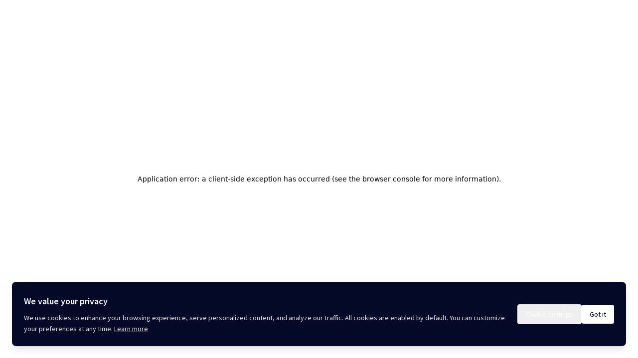

--- FILE ---
content_type: text/html; charset=utf-8
request_url: https://thetm.com/Accounting-Standards-training-courses
body_size: 171126
content:
<!DOCTYPE html><html lang="en"><head><meta charSet="utf-8"/><meta name="viewport" content="width=device-width, initial-scale=1"/><title>Search results</title><meta name="description" content="The fair, frictionless and focused business training platform. Connecting those who need training with the best providers"/><meta name="google-site-verification" content="8fkJQ5mn2YCoVz-Pklv3brOpz0GkGh5EDhhWatn3M2s"/><meta name="keywords" content="Training platform, Training Providers"/><link rel="apple-touch-icon" sizes="180x180" href="/favicons/apple-touch-icon.png"/><link rel="icon" type="image/png" sizes="32x32" href="/favicons/favicon-32x32.png"/><link rel="icon" type="image/png" sizes="16x16" href="/favicons/favicon-16x16.png"/><link rel="manifest" href="/favicons/site.webmanifest"/><link rel="mask-icon" href="/favicons/safari-pinned-tab.svg" color="#080f43"/><link rel="shortcut icon" href="/favicons/favicon.ico"/><meta name="msapplication-TileColor" content="#080f43"/><meta name="msapplication-config" content="/favicons/browserconfig.xml"/><meta name="theme-color" content="#080f43"/><meta property="og:image" content="https://thetm.com/ttm-default-og.png"/><meta property="og:image:width" content="2160"/><meta property="og:image:height" content="1136"/><meta property="og:image:alt" content="The Training Marketplace"/><meta property="og:title" content="Search results"/><meta property="og:description" content="The fair, frictionless and focused business training platform. Connecting those who need training with the best providers"/><meta property="og:url" content="https://thetm.com/Accounting-Standards-training-courses"/><meta property="og:type" content="website"/><meta property="og:site_name" content="The Training Marketplace"/><meta property="og:locale" content="en_US"/><meta name="twitter:card" content="summary_large_image"/><meta name="twitter:title" content="Search results"/><meta name="twitter:description" content="The fair, frictionless and focused business training platform. Connecting those who need training with the best providers"/><meta name="twitter:image" content="https://thetm.com/ttm-default-og.png"/><meta name="twitter:image:alt" content="The Training Marketplace"/><meta name="robots" content="index, follow, max-image-preview:large, max-snippet:-1, max-video-preview:-1"/><meta name="googlebot" content="index, follow, max-image-preview:large, max-snippet:-1, max-video-preview:-1"/><meta name="ai-content-type" content="website"/><meta name="ai-content-category" content="Training and Development"/><meta name="ai-reading-time"/><meta name="ai-expertise-level" content="professional"/><meta name="ai-content-purpose" content="educational, informational"/><meta name="ai-target-audience" content="training professionals, corporate buyers, training providers"/><meta property="openai:title" content="Search results"/><meta property="openai:description" content="The fair, frictionless and focused business training platform. Connecting those who need training with the best providers"/><meta property="openai:image" content="https://thetm.com/ttm-default-og.png"/><link rel="canonical" href="https://thetm.com/Accounting-Standards-training-courses"/><script type="application/ld+json">{"@context":"https://schema.org","@type":"Organization","url":"https://thetm.com","logo":"https://thetm.com/logo-icon.svg","name":"The Training Marketplace"}</script><script type="application/ld+json">{"@context":"https://schema.org","@type":"WebSite","url":"https://thetm.com","name":"The Training Marketplace","potentialAction":{"@type":"SearchAction","target":"https://thetm.com/?s={search_term_string}","query-input":"required name=search_term_string"}}</script><meta name="next-head-count" content="44"/><link rel="preconnect" href="https://fonts.googleapis.com"/><link rel="preconnect" href="https://fonts.gstatic.com" crossorigin="anonymous"/><link rel="preconnect" href="https://fonts.gstatic.com" crossorigin /><link rel="preload" href="/_next/static/css/924d1d2c2276c53b.css" as="style"/><link rel="stylesheet" href="/_next/static/css/924d1d2c2276c53b.css" data-n-g=""/><noscript data-n-css=""></noscript><script defer="" nomodule="" src="/_next/static/chunks/polyfills-42372ed130431b0a.js"></script><script src="/_next/static/chunks/webpack-1fadad842c0d6d28.js" defer=""></script><script src="/_next/static/chunks/framework-945b357d4a851f4b.js" defer=""></script><script src="/_next/static/chunks/main-26ed0048259e99bd.js" defer=""></script><script src="/_next/static/chunks/pages/_app-a8345c8d38a93536.js" defer=""></script><script src="/_next/static/chunks/9a623775-20c94f0539a00490.js" defer=""></script><script src="/_next/static/chunks/6812-ac18be7e778c705b.js" defer=""></script><script src="/_next/static/chunks/6700-cb78aa4708fdb1e1.js" defer=""></script><script src="/_next/static/chunks/6101-dd56a42a8927cf64.js" defer=""></script><script src="/_next/static/chunks/9884-76da14b55de9a8f1.js" defer=""></script><script src="/_next/static/chunks/5622-cb15cf37bbfb08ca.js" defer=""></script><script src="/_next/static/chunks/4305-b525f635ff62d7f3.js" defer=""></script><script src="/_next/static/chunks/3032-55069c5e67378995.js" defer=""></script><script src="/_next/static/chunks/3229-a611b7fa5b3abc20.js" defer=""></script><script src="/_next/static/chunks/4577-0cdd4a56c03d20ee.js" defer=""></script><script src="/_next/static/chunks/8388-1ed984ddc87279b9.js" defer=""></script><script src="/_next/static/chunks/9132-37b38885ad283633.js" defer=""></script><script src="/_next/static/chunks/9332-3f10c79bb35412c9.js" defer=""></script><script src="/_next/static/chunks/7797-179929ced15eb73c.js" defer=""></script><script src="/_next/static/chunks/3100-71924d358c862b3a.js" defer=""></script><script src="/_next/static/chunks/3700-abe01f414ce68e47.js" defer=""></script><script src="/_next/static/chunks/5830-91c594738bca0ae6.js" defer=""></script><script src="/_next/static/chunks/1792-d470b0c024bec97a.js" defer=""></script><script src="/_next/static/chunks/4635-07d86dfc9f67c514.js" defer=""></script><script src="/_next/static/chunks/pages/%5Bslug%5D-647b4b42d4c20f56.js" defer=""></script><script src="/_next/static/4_6rxCg5HaMSeqSncrvuY/_buildManifest.js" defer=""></script><script src="/_next/static/4_6rxCg5HaMSeqSncrvuY/_ssgManifest.js" defer=""></script><style id="__jsx-2701366106">@-webkit-keyframes gradientShift-jsx-2701366106{0%,100%{background-position:0% 50%;}50%{background-position:100% 50%;}}@keyframes gradientShift-jsx-2701366106{0%,100%{background-position:0% 50%;}50%{background-position:100% 50%;}}@-webkit-keyframes shimmer-jsx-2701366106{0%{-webkit-transform:translateX(-100%) skewX(-15deg);-ms-transform:translateX(-100%) skewX(-15deg);transform:translateX(-100%) skewX(-15deg);}100%{-webkit-transform:translateX(200%) skewX(-15deg);-ms-transform:translateX(200%) skewX(-15deg);transform:translateX(200%) skewX(-15deg);}}@keyframes shimmer-jsx-2701366106{0%{-webkit-transform:translateX(-100%) skewX(-15deg);-ms-transform:translateX(-100%) skewX(-15deg);transform:translateX(-100%) skewX(-15deg);}100%{-webkit-transform:translateX(200%) skewX(-15deg);-ms-transform:translateX(200%) skewX(-15deg);transform:translateX(200%) skewX(-15deg);}}.gradient-bg.jsx-2701366106{background:linear-gradient(135deg,rgb(29,25,84),rgb(147,51,234));background-size:200% 200%;}.gradient-bg.jsx-2701366106:hover{background:linear-gradient( 135deg, rgb(29,25,84), rgb(147,51,234), rgb(29,25,84) );background-size:300% 300%;-webkit-animation:gradientShift-jsx-2701366106 4s ease-in-out infinite;animation:gradientShift-jsx-2701366106 4s ease-in-out infinite;}.shimmer-effect.jsx-2701366106{-webkit-animation:shimmer-jsx-2701366106 2.5s ease-in-out infinite;animation:shimmer-jsx-2701366106 2.5s ease-in-out infinite;}</style><style data-href="https://fonts.googleapis.com/css2?family=Source+Sans+Pro:wght@400;600;700&display=swap">@font-face{font-family:'Source Sans Pro';font-style:normal;font-weight:400;font-display:swap;src:url(https://fonts.gstatic.com/l/font?kit=6xK3dSBYKcSV-LCoeQqfX1RYOo3aPA&skey=1e026b1c27170b9b&v=v23) format('woff')}@font-face{font-family:'Source Sans Pro';font-style:normal;font-weight:600;font-display:swap;src:url(https://fonts.gstatic.com/l/font?kit=6xKydSBYKcSV-LCoeQqfX1RYOo3i54rAkw&skey=227a890402fab339&v=v23) format('woff')}@font-face{font-family:'Source Sans Pro';font-style:normal;font-weight:700;font-display:swap;src:url(https://fonts.gstatic.com/l/font?kit=6xKydSBYKcSV-LCoeQqfX1RYOo3ig4vAkw&skey=84e1cdfb74260b1d&v=v23) format('woff')}@font-face{font-family:'Source Sans Pro';font-style:normal;font-weight:400;font-display:swap;src:url(https://fonts.gstatic.com/s/sourcesanspro/v23/6xK3dSBYKcSV-LCoeQqfX1RYOo3qNa7lujVj9_mf.woff2) format('woff2');unicode-range:U+0460-052F,U+1C80-1C8A,U+20B4,U+2DE0-2DFF,U+A640-A69F,U+FE2E-FE2F}@font-face{font-family:'Source Sans Pro';font-style:normal;font-weight:400;font-display:swap;src:url(https://fonts.gstatic.com/s/sourcesanspro/v23/6xK3dSBYKcSV-LCoeQqfX1RYOo3qPK7lujVj9_mf.woff2) format('woff2');unicode-range:U+0301,U+0400-045F,U+0490-0491,U+04B0-04B1,U+2116}@font-face{font-family:'Source Sans Pro';font-style:normal;font-weight:400;font-display:swap;src:url(https://fonts.gstatic.com/s/sourcesanspro/v23/6xK3dSBYKcSV-LCoeQqfX1RYOo3qNK7lujVj9_mf.woff2) format('woff2');unicode-range:U+1F00-1FFF}@font-face{font-family:'Source Sans Pro';font-style:normal;font-weight:400;font-display:swap;src:url(https://fonts.gstatic.com/s/sourcesanspro/v23/6xK3dSBYKcSV-LCoeQqfX1RYOo3qO67lujVj9_mf.woff2) format('woff2');unicode-range:U+0370-0377,U+037A-037F,U+0384-038A,U+038C,U+038E-03A1,U+03A3-03FF}@font-face{font-family:'Source Sans Pro';font-style:normal;font-weight:400;font-display:swap;src:url(https://fonts.gstatic.com/s/sourcesanspro/v23/6xK3dSBYKcSV-LCoeQqfX1RYOo3qN67lujVj9_mf.woff2) format('woff2');unicode-range:U+0102-0103,U+0110-0111,U+0128-0129,U+0168-0169,U+01A0-01A1,U+01AF-01B0,U+0300-0301,U+0303-0304,U+0308-0309,U+0323,U+0329,U+1EA0-1EF9,U+20AB}@font-face{font-family:'Source Sans Pro';font-style:normal;font-weight:400;font-display:swap;src:url(https://fonts.gstatic.com/s/sourcesanspro/v23/6xK3dSBYKcSV-LCoeQqfX1RYOo3qNq7lujVj9_mf.woff2) format('woff2');unicode-range:U+0100-02BA,U+02BD-02C5,U+02C7-02CC,U+02CE-02D7,U+02DD-02FF,U+0304,U+0308,U+0329,U+1D00-1DBF,U+1E00-1E9F,U+1EF2-1EFF,U+2020,U+20A0-20AB,U+20AD-20C0,U+2113,U+2C60-2C7F,U+A720-A7FF}@font-face{font-family:'Source Sans Pro';font-style:normal;font-weight:400;font-display:swap;src:url(https://fonts.gstatic.com/s/sourcesanspro/v23/6xK3dSBYKcSV-LCoeQqfX1RYOo3qOK7lujVj9w.woff2) format('woff2');unicode-range:U+0000-00FF,U+0131,U+0152-0153,U+02BB-02BC,U+02C6,U+02DA,U+02DC,U+0304,U+0308,U+0329,U+2000-206F,U+20AC,U+2122,U+2191,U+2193,U+2212,U+2215,U+FEFF,U+FFFD}@font-face{font-family:'Source Sans Pro';font-style:normal;font-weight:600;font-display:swap;src:url(https://fonts.gstatic.com/s/sourcesanspro/v23/6xKydSBYKcSV-LCoeQqfX1RYOo3i54rwmhdu3cOWxy40.woff2) format('woff2');unicode-range:U+0460-052F,U+1C80-1C8A,U+20B4,U+2DE0-2DFF,U+A640-A69F,U+FE2E-FE2F}@font-face{font-family:'Source Sans Pro';font-style:normal;font-weight:600;font-display:swap;src:url(https://fonts.gstatic.com/s/sourcesanspro/v23/6xKydSBYKcSV-LCoeQqfX1RYOo3i54rwkxdu3cOWxy40.woff2) format('woff2');unicode-range:U+0301,U+0400-045F,U+0490-0491,U+04B0-04B1,U+2116}@font-face{font-family:'Source Sans Pro';font-style:normal;font-weight:600;font-display:swap;src:url(https://fonts.gstatic.com/s/sourcesanspro/v23/6xKydSBYKcSV-LCoeQqfX1RYOo3i54rwmxdu3cOWxy40.woff2) format('woff2');unicode-range:U+1F00-1FFF}@font-face{font-family:'Source Sans Pro';font-style:normal;font-weight:600;font-display:swap;src:url(https://fonts.gstatic.com/s/sourcesanspro/v23/6xKydSBYKcSV-LCoeQqfX1RYOo3i54rwlBdu3cOWxy40.woff2) format('woff2');unicode-range:U+0370-0377,U+037A-037F,U+0384-038A,U+038C,U+038E-03A1,U+03A3-03FF}@font-face{font-family:'Source Sans Pro';font-style:normal;font-weight:600;font-display:swap;src:url(https://fonts.gstatic.com/s/sourcesanspro/v23/6xKydSBYKcSV-LCoeQqfX1RYOo3i54rwmBdu3cOWxy40.woff2) format('woff2');unicode-range:U+0102-0103,U+0110-0111,U+0128-0129,U+0168-0169,U+01A0-01A1,U+01AF-01B0,U+0300-0301,U+0303-0304,U+0308-0309,U+0323,U+0329,U+1EA0-1EF9,U+20AB}@font-face{font-family:'Source Sans Pro';font-style:normal;font-weight:600;font-display:swap;src:url(https://fonts.gstatic.com/s/sourcesanspro/v23/6xKydSBYKcSV-LCoeQqfX1RYOo3i54rwmRdu3cOWxy40.woff2) format('woff2');unicode-range:U+0100-02BA,U+02BD-02C5,U+02C7-02CC,U+02CE-02D7,U+02DD-02FF,U+0304,U+0308,U+0329,U+1D00-1DBF,U+1E00-1E9F,U+1EF2-1EFF,U+2020,U+20A0-20AB,U+20AD-20C0,U+2113,U+2C60-2C7F,U+A720-A7FF}@font-face{font-family:'Source Sans Pro';font-style:normal;font-weight:600;font-display:swap;src:url(https://fonts.gstatic.com/s/sourcesanspro/v23/6xKydSBYKcSV-LCoeQqfX1RYOo3i54rwlxdu3cOWxw.woff2) format('woff2');unicode-range:U+0000-00FF,U+0131,U+0152-0153,U+02BB-02BC,U+02C6,U+02DA,U+02DC,U+0304,U+0308,U+0329,U+2000-206F,U+20AC,U+2122,U+2191,U+2193,U+2212,U+2215,U+FEFF,U+FFFD}@font-face{font-family:'Source Sans Pro';font-style:normal;font-weight:700;font-display:swap;src:url(https://fonts.gstatic.com/s/sourcesanspro/v23/6xKydSBYKcSV-LCoeQqfX1RYOo3ig4vwmhdu3cOWxy40.woff2) format('woff2');unicode-range:U+0460-052F,U+1C80-1C8A,U+20B4,U+2DE0-2DFF,U+A640-A69F,U+FE2E-FE2F}@font-face{font-family:'Source Sans Pro';font-style:normal;font-weight:700;font-display:swap;src:url(https://fonts.gstatic.com/s/sourcesanspro/v23/6xKydSBYKcSV-LCoeQqfX1RYOo3ig4vwkxdu3cOWxy40.woff2) format('woff2');unicode-range:U+0301,U+0400-045F,U+0490-0491,U+04B0-04B1,U+2116}@font-face{font-family:'Source Sans Pro';font-style:normal;font-weight:700;font-display:swap;src:url(https://fonts.gstatic.com/s/sourcesanspro/v23/6xKydSBYKcSV-LCoeQqfX1RYOo3ig4vwmxdu3cOWxy40.woff2) format('woff2');unicode-range:U+1F00-1FFF}@font-face{font-family:'Source Sans Pro';font-style:normal;font-weight:700;font-display:swap;src:url(https://fonts.gstatic.com/s/sourcesanspro/v23/6xKydSBYKcSV-LCoeQqfX1RYOo3ig4vwlBdu3cOWxy40.woff2) format('woff2');unicode-range:U+0370-0377,U+037A-037F,U+0384-038A,U+038C,U+038E-03A1,U+03A3-03FF}@font-face{font-family:'Source Sans Pro';font-style:normal;font-weight:700;font-display:swap;src:url(https://fonts.gstatic.com/s/sourcesanspro/v23/6xKydSBYKcSV-LCoeQqfX1RYOo3ig4vwmBdu3cOWxy40.woff2) format('woff2');unicode-range:U+0102-0103,U+0110-0111,U+0128-0129,U+0168-0169,U+01A0-01A1,U+01AF-01B0,U+0300-0301,U+0303-0304,U+0308-0309,U+0323,U+0329,U+1EA0-1EF9,U+20AB}@font-face{font-family:'Source Sans Pro';font-style:normal;font-weight:700;font-display:swap;src:url(https://fonts.gstatic.com/s/sourcesanspro/v23/6xKydSBYKcSV-LCoeQqfX1RYOo3ig4vwmRdu3cOWxy40.woff2) format('woff2');unicode-range:U+0100-02BA,U+02BD-02C5,U+02C7-02CC,U+02CE-02D7,U+02DD-02FF,U+0304,U+0308,U+0329,U+1D00-1DBF,U+1E00-1E9F,U+1EF2-1EFF,U+2020,U+20A0-20AB,U+20AD-20C0,U+2113,U+2C60-2C7F,U+A720-A7FF}@font-face{font-family:'Source Sans Pro';font-style:normal;font-weight:700;font-display:swap;src:url(https://fonts.gstatic.com/s/sourcesanspro/v23/6xKydSBYKcSV-LCoeQqfX1RYOo3ig4vwlxdu3cOWxw.woff2) format('woff2');unicode-range:U+0000-00FF,U+0131,U+0152-0153,U+02BB-02BC,U+02C6,U+02DA,U+02DC,U+0304,U+0308,U+0329,U+2000-206F,U+20AC,U+2122,U+2191,U+2193,U+2212,U+2215,U+FEFF,U+FFFD}</style></head><body><div id="__next"><div><!--$--><div class="flex flex-col h-full min-h-screen bg-gray-50 w-full"><header class="fixed top-0 ltr:left-0 rtl:right-0 w-full max-w-screen z-30 bg-[#1D1954] text-alphaLight-600 z-[1100]"><div class="relative w-full w-full mx-auto flex items-center justify-between max-w-7xl  mx-auto gap-3 lg:gap-6 py-6 px-3 md:px-6 "><a class="shrink-0" href="/"><img class="h-7 xl:h-10 w-auto" src="/logo-full-light.svg" alt="The Training Marketplace" loading="lazy"/></a><div class="flex flex-row"><div class="items-center hidden gap-16 text-xs lg:flex"><div></div><div><a class="border-4 mx-2 border-purpleBtn text-white text-lg font-bold px-4 py-2 rounded-lg bg-purpleBtn hover:bg-gray-100 hover:text-purpleBtn transition-colors duration-300 ease-in-out" href="/training-providers">TRAINING PROVIDER</a><a class="border-4 mx-2 border-purpleBtn text-white text-lg font-bold px-4 py-2 rounded-lg bg-purpleBtn hover:bg-gray-100 hover:text-purpleBtn transition-colors duration-300 ease-in-out" href="/vendors">TRAINING TECH</a></div></div><div class="relative hidden lg:flex" data-headlessui-state=""><div class=""><button class="px-4 py-1 mx-2 text-white transition-colors duration-300 ease-in-out border-2 border-white rounded-lg hover:bg-gray-100 hover:text-purpleBtn">Login</button><button class="px-4 py-1 mx-2 text-white transition-colors duration-300 ease-in-out border-2 border-white rounded-lg hover:bg-gray-100 hover:text-purpleBtn">Signup</button></div></div><span hidden="" style="position:fixed;top:1px;left:1px;width:1px;height:0;padding:0;margin:-1px;overflow:hidden;clip:rect(0, 0, 0, 0);white-space:nowrap;border-width:0;display:none"></span></div><button class="lg:hidden border-2 border-white p-2 rounded-md duration-150 | hover:border-alpha-50 hover:bg-alpha flex items-center justify-center"><span class="sr-only">Open menu</span><span class="w-0"> </span><svg xmlns="http://www.w3.org/2000/svg" fill="none" viewBox="0 0 24 24" stroke-width="1.5" stroke="currentColor" aria-hidden="true" data-slot="icon" class="w-6 h-6 text-white"><path stroke-linecap="round" stroke-linejoin="round" d="M3.75 6.75h16.5M3.75 12h16.5m-16.5 5.25h16.5"></path></svg></button></div></header><div class="flex flex-col pt-8 lg:pt-12"><div class="relative sm:h-[450px] h-full w-full"><div class="absolute inset-0"><img src="https://thetm-icon-pictures-prod.s3.eu-west-2.amazonaws.com/img1.webp" alt="training providers Images" class="absolute inset-0 w-full h-full object-cover" loading="lazy"/><div class="absolute inset-0 bg-black bg-opacity-50"></div></div><div class="relative flex flex-col text-white px-8 md:px-28 lg:px-48 z-10 w-full sm:h-[450px] sm:py-auto py-16  h-full justify-center"><h1 class="text-3xl md:text-4xl lg:text-5xl font-medium">Accounting Standards</h1><p class="text-lg md:text-xl lg:text-2xl font-semibold mt-2 leading-6">Accounting Standards are a set of principles that govern financial reporting and accounting practices across various jurisdictions. As a subject,<span class="text-purpleBtn cursor-pointer"> <!-- -->Read more...</span></p></div></div></div><div class="relative z-20 p-6 //overflow-hidden"><button class="flex items-center justify-center w-[120px] py-2 border border-blue text-blue rounded-xl transition duration-200 hover:bg-blue hover:text-white"><svg xmlns="http://www.w3.org/2000/svg" viewBox="0 0 24 24" fill="currentColor" aria-hidden="true" data-slot="icon" class="h-6 w-6"><path fill-rule="evenodd" d="M11.03 3.97a.75.75 0 0 1 0 1.06l-6.22 6.22H21a.75.75 0 0 1 0 1.5H4.81l6.22 6.22a.75.75 0 1 1-1.06 1.06l-7.5-7.5a.75.75 0 0 1 0-1.06l7.5-7.5a.75.75 0 0 1 1.06 0Z" clip-rule="evenodd"></path></svg><span class="ml-2">Back</span></button><div class="relative w-full w-full mx-auto pb-3 px-3 mx-auto max-w-7xl md:px-6"><div class="relative grid grid-cols-1 lg:flex items-center gap-y-3 gap-x-6 lg:gap-6 py-6 lg:py-0"><div class="grow lg:py-4"><div class="flex flex-col gap-1" data-headlessui-state=""><div class="flex items-center justify-between"><div class="text-black" id="headlessui-label-:R1dlkr6:" data-headlessui-state="">Subject</div><button class="flex items-center gap-1 text-xs text-white hover:underline"><span class="lg:sr-only">clear subject</span><span title="clear subject"><svg xmlns="http://www.w3.org/2000/svg" fill="none" viewBox="0 0 24 24" stroke-width="1.5" stroke="currentColor" aria-hidden="true" data-slot="icon" class="[ ttm-icon ] w-4 h-4"><path stroke-linecap="round" stroke-linejoin="round" d="M15 12H9m12 0a9 9 0 1 1-18 0 9 9 0 0 1 18 0Z"></path></svg></span></button></div><div class="relative col-span-3 w-full"><input class="relative w-full border border-gray-300 rounded px-4 py-3 pr-12" placeholder="Type or select subject" required="" id="headlessui-combobox-input-:R1llkr6:" role="combobox" type="text" aria-expanded="false" aria-autocomplete="list" data-headlessui-state=""/><button class="absolute inset-y-0 ltr:right-0 rtl:left-0 flex items-center rounded-r-md px-2 focus:outline-none" id="headlessui-combobox-button-:R2llkr6:" type="button" tabindex="-1" aria-haspopup="listbox" aria-expanded="false" data-headlessui-state=""><svg xmlns="http://www.w3.org/2000/svg" viewBox="0 0 24 24" fill="currentColor" aria-hidden="true" data-slot="icon" class="h-5 w-5 text-gray-400"><path fill-rule="evenodd" d="M12.53 16.28a.75.75 0 0 1-1.06 0l-7.5-7.5a.75.75 0 0 1 1.06-1.06L12 14.69l6.97-6.97a.75.75 0 1 1 1.06 1.06l-7.5 7.5Z" clip-rule="evenodd"></path></svg></button></div></div></div><div class="contents //lg:hidden"><div class="sr-only"><div class="grow lg:py-6"><div class="flex flex-col gap-1" data-headlessui-state=""><label class="text-black" for="delivery" id="headlessui-label-:Rdj9kr6:" data-headlessui-state="">Delivery</label><div class="relative col-span-3 w-full"><button class="relative w-full border border-gray-300 bg-white rounded px-4 py-3 pr-12 focus:ring-1 focus:ring-alpha focus:border-alpha focus-visible:outline-none focus-visible:-ring-offset-0 focus-visible:outline-1 focus-visible:ring-alpha" name="delivery" id="delivery" type="button" aria-haspopup="listbox" aria-expanded="false" data-headlessui-state=""><span class="block truncate ltr:text-left rtl:text-right text-gray-600">All delivery methods</span><span class="absolute inset-y-0 ltr:right-0 rtl:left-0 flex items-center rounded-r-md px-2 focus:outline-none"><svg xmlns="http://www.w3.org/2000/svg" viewBox="0 0 24 24" fill="currentColor" aria-hidden="true" data-slot="icon" class="h-5 w-5 text-gray-400"><path fill-rule="evenodd" d="M12.53 16.28a.75.75 0 0 1-1.06 0l-7.5-7.5a.75.75 0 0 1 1.06-1.06L12 14.69l6.97-6.97a.75.75 0 1 1 1.06 1.06l-7.5 7.5Z" clip-rule="evenodd"></path></svg></span></button></div></div></div><div class="grow flex flex-col gap-1 lg:py-6"><div class="flex items-center justify-between"><label class="block text-black" for="groupSize">Group size</label></div><input class="grow relative w-full border border-gray-300 rounded px-4 py-3 max-h-60 h-[3.3rem]" type="number" min="0" max="1000000000" id="groupSize" name="group-size" placeholder="Any group size"/></div><div class="grow lg:py-6"><div class="flex flex-col gap-1" data-headlessui-state=""><label class="text-black" for="audience" id="headlessui-label-:Rdn9kr6:" data-headlessui-state="">Audience</label><div class="relative col-span-3 w-full"><button class="relative w-full border border-gray-300 bg-white rounded px-4 py-3 pr-12 focus:ring-1 focus:ring-alpha focus:border-alpha focus-visible:outline-none focus-visible:-ring-offset-0 focus-visible:outline-1 focus-visible:ring-alpha" name="audience" id="audience" type="button" aria-haspopup="listbox" aria-expanded="false" data-headlessui-state=""><span class="block truncate ltr:text-left rtl:text-right text-gray-600">Any audience type</span><span class="absolute inset-y-0 ltr:right-0 rtl:left-0 flex items-center rounded-r-md px-2 focus:outline-none"><svg xmlns="http://www.w3.org/2000/svg" viewBox="0 0 24 24" fill="currentColor" aria-hidden="true" data-slot="icon" class="h-5 w-5 text-gray-400"><path fill-rule="evenodd" d="M12.53 16.28a.75.75 0 0 1-1.06 0l-7.5-7.5a.75.75 0 0 1 1.06-1.06L12 14.69l6.97-6.97a.75.75 0 1 1 1.06 1.06l-7.5 7.5Z" clip-rule="evenodd"></path></svg></span></button></div></div></div><div class="lg:py-6"><span class="hidden lg:block text-sm text-gray-600"> </span><button><a class="w-full flex items-center gap-2 rounded-md px-4 py-3 border border-white mt-1 text-white duration-150 | hover:bg-alpha-400 bg-alpha-400"><svg xmlns="http://www.w3.org/2000/svg" fill="none" viewBox="0 0 24 24" stroke-width="1.5" stroke="currentColor" aria-hidden="true" data-slot="icon" class="w-5 h-5"><path stroke-linecap="round" stroke-linejoin="round" d="m14.74 9-.346 9m-4.788 0L9.26 9m9.968-3.21c.342.052.682.107 1.022.166m-1.022-.165L18.16 19.673a2.25 2.25 0 0 1-2.244 2.077H8.084a2.25 2.25 0 0 1-2.244-2.077L4.772 5.79m14.456 0a48.108 48.108 0 0 0-3.478-.397m-12 .562c.34-.059.68-.114 1.022-.165m0 0a48.11 48.11 0 0 1 3.478-.397m7.5 0v-.916c0-1.18-.91-2.164-2.09-2.201a51.964 51.964 0 0 0-3.32 0c-1.18.037-2.09 1.022-2.09 2.201v.916m7.5 0a48.667 48.667 0 0 0-7.5 0"></path></svg><span>Reset Search</span></a></button></div></div><div class="contents"><div class="gap-1 flex flex-col"><label class="block text-black" for="groupSize">Group size</label><button class="px-4 py-3 border border-gray-300 bg-white rounded flex items-center justify-between" type="button"><span class="truncate pr-5">Delivery, <!-- -->Group size, <!-- --> Level</span><svg xmlns="http://www.w3.org/2000/svg" fill="none" viewBox="0 0 24 24" stroke-width="1.5" stroke="currentColor" aria-hidden="true" data-slot="icon" class="w-4 h-4 text-gray-400"><path stroke-linecap="round" stroke-linejoin="round" d="m16.862 4.487 1.687-1.688a1.875 1.875 0 1 1 2.652 2.652L10.582 16.07a4.5 4.5 0 0 1-1.897 1.13L6 18l.8-2.685a4.5 4.5 0 0 1 1.13-1.897l8.932-8.931Zm0 0L19.5 7.125M18 14v4.75A2.25 2.25 0 0 1 15.75 21H5.25A2.25 2.25 0 0 1 3 18.75V8.25A2.25 2.25 0 0 1 5.25 6H10"></path></svg></button></div></div></div></div></div></div><main class="overflow-hidden grow flex flex-col py-6 gap-20 "><div class="relative w-full w-full mx-auto grow flex flex-col "><div class="px-3 mx-auto max-w-7xl md:px-6"><button class="lg:hidden relative py-3 text-white w-full -mt-6 || before:absolute before:left-0 before:top-0 before:w-[200vw] before:h-full before:-translate-x-1/2 before:bg-white before:border-b before:lg:border-b-0 before:lg:shadow-sm"><div class="px-3 py-4 bg-alpha rounded-md relative flex items-center justify-between gap-6"><div class="flex items-center gap-2"><svg xmlns="http://www.w3.org/2000/svg" fill="none" viewBox="0 0 24 24" stroke-width="1.5" stroke="currentColor" aria-hidden="true" data-slot="icon" class="w-6 h-6 [ ttm-icon ]"><path stroke-linecap="round" stroke-linejoin="round" d="M10.5 6h9.75M10.5 6a1.5 1.5 0 1 1-3 0m3 0a1.5 1.5 0 1 0-3 0M3.75 6H7.5m3 12h9.75m-9.75 0a1.5 1.5 0 0 1-3 0m3 0a1.5 1.5 0 0 0-3 0m-3.75 0H7.5m9-6h3.75m-3.75 0a1.5 1.5 0 0 1-3 0m3 0a1.5 1.5 0 0 0-3 0m-9.75 0h9.75"></path></svg><span>Sort &amp; Filter</span></div><span class="text-alphaLight-600">(4)</span></div></button><div class="flex items-center justify-between mt-6 lg:mt-0 pb-6 border-b"><p class="text-xl md:text-2xl font-semibold text-alpha">Found<!-- --> <!-- -->269<!-- --> <!-- -->Training Providers</p><div class="hidden lg:flex items-center gap-6"><div class="flex items-center gap-3"><label for="results-per-page">Items per page</label><select id="results-per-page" name="results-per-page" class="border border-gray-300 rounded py-3 min-w-[12rem]"><option value="12" selected="">12</option><option value="24">24</option><option value="48">48</option></select></div><div class="flex items-center gap-3"><label for="results-sort">Sort by</label><select id="results-sort" name="results-sort" class="border border-gray-300 rounded py-3  min-w-[12rem]"><option value="" selected="">Default Order</option><option value="provider-rating-desc">Star Rating (High-Low)</option><option value="provider-rating-asc">Star Rating (Low-High)</option><option value="review-count-desc">Number Of Reviews (High-Low)</option><option value="review-count-asc">Number Of Reviews (Low-High)</option><option value="name-asc">Provider Name (A-Z)</option><option value="name-desc">Provider Name (Z-A)</option></select></div></div></div><section class="grid grid-cols-1 lg:grid-cols-4 gap-6 my-9"><div class="hidden lg:block"><aside class="flex flex-col lg:gap-6 "><div class="grow flex flex-col gap-3 md:flex-row justify-between w-full px-3 md:px-6 py-6 lg:p-0"><p class="text-gray-600 hidden lg:inline-block">Filter results<!-- -->:</p><p class="lg:hidden text-lg font-semibold">Showing<!-- --> <!-- -->12<!-- --> <!-- -->Training Providers</p></div><div class="lg:hidden border-t border-gray-300"><div data-headlessui-state=""><dt><button class="lg:rounded-md w-full flex items-center text-lg border-b border-gray-300 px-3 md:px-6 py-4 font-medium" id="headlessui-disclosure-button-:R24ob36:" type="button" aria-expanded="false" data-headlessui-state=""><div class="flex items-center gap-1 w-full"><span>Sort</span></div><svg xmlns="http://www.w3.org/2000/svg" fill="none" viewBox="0 0 24 24" stroke-width="1.5" stroke="currentColor" aria-hidden="true" data-slot="icon" class="duration-150 rotate-0 h-4 w-4"><path stroke-linecap="round" stroke-linejoin="round" d="m19.5 8.25-7.5 7.5-7.5-7.5"></path></svg></button></dt></div></div><div data-headlessui-state=""><dt><button class="lg:rounded-md w-full flex items-center text-lg lg:text-base border-b border-gray-300 px-3 md:px-6 lg:px-3 py-4 lg:py-3 lg:bg-gray-200 lg:text-gray-700 font-medium" id="headlessui-disclosure-button-:R26ob36:" type="button" aria-expanded="false" data-headlessui-state=""><div class="flex items-center gap-1 w-full"><span>Locations Covered</span><span><span class="text-gray-600 text-sm lg:text-alphaLight-800"></span></span></div><svg xmlns="http://www.w3.org/2000/svg" fill="none" viewBox="0 0 24 24" stroke-width="1.5" stroke="currentColor" aria-hidden="true" data-slot="icon" class="duration-150 rotate-0 h-4 w-4"><path stroke-linecap="round" stroke-linejoin="round" d="m19.5 8.25-7.5 7.5-7.5-7.5"></path></svg></button></dt></div><div data-headlessui-state=""><dt><button class="lg:rounded-md w-full flex items-center text-lg lg:text-base border-b border-gray-300 px-3 md:px-6 lg:px-3 py-4 lg:py-3 lg:bg-gray-200 lg:text-gray-700 font-medium" id="headlessui-disclosure-button-:R28ob36:" type="button" aria-expanded="false" data-headlessui-state=""><div class="flex items-center gap-1 w-full"><span>Headquarter Locations</span><span><span class="text-gray-600 text-sm lg:text-alphaLight-800"></span></span></div><svg xmlns="http://www.w3.org/2000/svg" fill="none" viewBox="0 0 24 24" stroke-width="1.5" stroke="currentColor" aria-hidden="true" data-slot="icon" class="duration-150 rotate-0 h-4 w-4"><path stroke-linecap="round" stroke-linejoin="round" d="m19.5 8.25-7.5 7.5-7.5-7.5"></path></svg></button></dt></div><div data-headlessui-state=""><dt><button class="lg:rounded-md w-full flex items-center text-lg lg:text-base border-b border-gray-300 px-3 md:px-6 lg:px-3 py-4 lg:py-3 lg:bg-gray-200 lg:text-gray-700 font-medium" id="headlessui-disclosure-button-:R2aob36:" type="button" aria-expanded="false" data-headlessui-state=""><div class="flex items-center gap-1 w-full"><span>Funded Courses</span><span><span class="text-gray-600 text-sm lg:text-alphaLight-800"></span></span></div><svg xmlns="http://www.w3.org/2000/svg" fill="none" viewBox="0 0 24 24" stroke-width="1.5" stroke="currentColor" aria-hidden="true" data-slot="icon" class="duration-150 rotate-0 h-4 w-4"><path stroke-linecap="round" stroke-linejoin="round" d="m19.5 8.25-7.5 7.5-7.5-7.5"></path></svg></button></dt></div><div data-headlessui-state=""><dt><button class="lg:rounded-md w-full flex items-center text-lg lg:text-base border-b border-gray-300 px-3 md:px-6 lg:px-3 py-4 lg:py-3 lg:bg-gray-200 lg:text-gray-700 font-medium" id="headlessui-disclosure-button-:R2cob36:" type="button" aria-expanded="false" data-headlessui-state=""><div class="flex items-center gap-1 w-full"><span>Languages available</span><span><span class="text-gray-600 text-sm lg:text-alphaLight-800"></span></span></div><svg xmlns="http://www.w3.org/2000/svg" fill="none" viewBox="0 0 24 24" stroke-width="1.5" stroke="currentColor" aria-hidden="true" data-slot="icon" class="duration-150 rotate-0 h-4 w-4"><path stroke-linecap="round" stroke-linejoin="round" d="m19.5 8.25-7.5 7.5-7.5-7.5"></path></svg></button></dt></div><div data-headlessui-state=""><dt><button class="lg:rounded-md w-full flex items-center text-lg lg:text-base border-b border-gray-300 px-3 md:px-6 lg:px-3 py-4 lg:py-3 lg:bg-gray-200 lg:text-gray-700 font-medium" id="headlessui-disclosure-button-:R2eob36:" type="button" aria-expanded="false" data-headlessui-state=""><div class="flex items-center gap-1 w-full"><span>Industry</span><span><span class="text-gray-600 text-sm lg:text-alphaLight-800"></span></span></div><svg xmlns="http://www.w3.org/2000/svg" fill="none" viewBox="0 0 24 24" stroke-width="1.5" stroke="currentColor" aria-hidden="true" data-slot="icon" class="duration-150 rotate-0 h-4 w-4"><path stroke-linecap="round" stroke-linejoin="round" d="m19.5 8.25-7.5 7.5-7.5-7.5"></path></svg></button></dt></div><div data-headlessui-state=""><dt><button class="lg:rounded-md w-full flex items-center text-lg lg:text-base border-b border-gray-300 px-3 md:px-6 lg:px-3 py-4 lg:py-3 lg:bg-gray-200 lg:text-gray-700 font-medium" id="headlessui-disclosure-button-:R2gob36:" type="button" aria-expanded="false" data-headlessui-state=""><div class="flex items-center gap-1 w-full"><span>Open public courses available</span><span><span class="text-gray-600 text-sm lg:text-alphaLight-800"></span></span></div><svg xmlns="http://www.w3.org/2000/svg" fill="none" viewBox="0 0 24 24" stroke-width="1.5" stroke="currentColor" aria-hidden="true" data-slot="icon" class="duration-150 rotate-0 h-4 w-4"><path stroke-linecap="round" stroke-linejoin="round" d="m19.5 8.25-7.5 7.5-7.5-7.5"></path></svg></button></dt></div><div data-headlessui-state=""><dt><button class="lg:rounded-md w-full flex items-center text-lg lg:text-base border-b border-gray-300 px-3 md:px-6 lg:px-3 py-4 lg:py-3 lg:bg-gray-200 lg:text-gray-700 font-medium" id="headlessui-disclosure-button-:R2iob36:" type="button" aria-expanded="false" data-headlessui-state=""><div class="flex items-center gap-1 w-full"><span>Certification available</span><span><span class="text-gray-600 text-sm lg:text-alphaLight-800"></span></span></div><svg xmlns="http://www.w3.org/2000/svg" fill="none" viewBox="0 0 24 24" stroke-width="1.5" stroke="currentColor" aria-hidden="true" data-slot="icon" class="duration-150 rotate-0 h-4 w-4"><path stroke-linecap="round" stroke-linejoin="round" d="m19.5 8.25-7.5 7.5-7.5-7.5"></path></svg></button></dt></div><div data-headlessui-state=""><dt><button class="lg:rounded-md w-full flex items-center text-lg lg:text-base border-b border-gray-300 px-3 md:px-6 lg:px-3 py-4 lg:py-3 lg:bg-gray-200 lg:text-gray-700 font-medium" id="headlessui-disclosure-button-:R2kob36:" type="button" aria-expanded="false" data-headlessui-state=""><div class="flex items-center gap-1 w-full"><span>ESG Commitment</span><span><span class="text-gray-600 text-sm lg:text-alphaLight-800"></span></span></div><svg xmlns="http://www.w3.org/2000/svg" fill="none" viewBox="0 0 24 24" stroke-width="1.5" stroke="currentColor" aria-hidden="true" data-slot="icon" class="duration-150 rotate-0 h-4 w-4"><path stroke-linecap="round" stroke-linejoin="round" d="m19.5 8.25-7.5 7.5-7.5-7.5"></path></svg></button></dt></div><div data-headlessui-state=""><dt><button class="lg:rounded-md w-full flex items-center text-lg lg:text-base border-b border-gray-300 px-3 md:px-6 lg:px-3 py-4 lg:py-3 lg:bg-gray-200 lg:text-gray-700 font-medium" id="headlessui-disclosure-button-:R2mob36:" type="button" aria-expanded="false" data-headlessui-state=""><div class="flex items-center gap-1 w-full"><span>Apprenticeships</span><span><span class="text-gray-600 text-sm lg:text-alphaLight-800"></span></span></div><svg xmlns="http://www.w3.org/2000/svg" fill="none" viewBox="0 0 24 24" stroke-width="1.5" stroke="currentColor" aria-hidden="true" data-slot="icon" class="duration-150 rotate-0 h-4 w-4"><path stroke-linecap="round" stroke-linejoin="round" d="m19.5 8.25-7.5 7.5-7.5-7.5"></path></svg></button></dt></div><div data-headlessui-state=""><dt><button class="lg:rounded-md w-full flex items-center text-lg lg:text-base border-b border-gray-300 px-3 md:px-6 lg:px-3 py-4 lg:py-3 lg:bg-gray-200 lg:text-gray-700 font-medium" id="headlessui-disclosure-button-:R2oob36:" type="button" aria-expanded="false" data-headlessui-state=""><div class="flex items-center gap-1 w-full"><span>Metaverse training</span><span><span class="text-gray-600 text-sm lg:text-alphaLight-800"></span></span></div><svg xmlns="http://www.w3.org/2000/svg" fill="none" viewBox="0 0 24 24" stroke-width="1.5" stroke="currentColor" aria-hidden="true" data-slot="icon" class="duration-150 rotate-0 h-4 w-4"><path stroke-linecap="round" stroke-linejoin="round" d="m19.5 8.25-7.5 7.5-7.5-7.5"></path></svg></button></dt></div><div data-headlessui-state=""><dt><button class="lg:rounded-md w-full flex items-center text-lg lg:text-base border-b border-gray-300 px-3 md:px-6 lg:px-3 py-4 lg:py-3 lg:bg-gray-200 lg:text-gray-700 font-medium" id="headlessui-disclosure-button-:R2qob36:" type="button" aria-expanded="false" data-headlessui-state=""><div class="flex items-center gap-1 w-full"><span>Customisation required</span><span><span class="text-gray-600 text-sm lg:text-alphaLight-800"></span></span></div><svg xmlns="http://www.w3.org/2000/svg" fill="none" viewBox="0 0 24 24" stroke-width="1.5" stroke="currentColor" aria-hidden="true" data-slot="icon" class="duration-150 rotate-0 h-4 w-4"><path stroke-linecap="round" stroke-linejoin="round" d="m19.5 8.25-7.5 7.5-7.5-7.5"></path></svg></button></dt></div><div data-headlessui-state=""><dt><button class="lg:rounded-md w-full flex items-center text-lg lg:text-base border-b border-gray-300 px-3 md:px-6 lg:px-3 py-4 lg:py-3 lg:bg-gray-200 lg:text-gray-700 font-medium" id="headlessui-disclosure-button-:R2sob36:" type="button" aria-expanded="false" data-headlessui-state=""><div class="flex items-center gap-1 w-full"><span>Course frequency</span><span><span class="text-gray-600 text-sm lg:text-alphaLight-800"></span></span></div><svg xmlns="http://www.w3.org/2000/svg" fill="none" viewBox="0 0 24 24" stroke-width="1.5" stroke="currentColor" aria-hidden="true" data-slot="icon" class="duration-150 rotate-0 h-4 w-4"><path stroke-linecap="round" stroke-linejoin="round" d="m19.5 8.25-7.5 7.5-7.5-7.5"></path></svg></button></dt></div><div data-headlessui-state=""><dt><button class="lg:rounded-md w-full flex items-center text-lg lg:text-base border-b border-gray-300 px-3 md:px-6 lg:px-3 py-4 lg:py-3 lg:bg-gray-200 lg:text-gray-700 font-medium" id="headlessui-disclosure-button-:R2uob36:" type="button" aria-expanded="false" data-headlessui-state=""><div class="flex items-center gap-1 w-full"><span>Provider size (employees)</span><span><span class="text-gray-600 text-sm lg:text-alphaLight-800"></span></span></div><svg xmlns="http://www.w3.org/2000/svg" fill="none" viewBox="0 0 24 24" stroke-width="1.5" stroke="currentColor" aria-hidden="true" data-slot="icon" class="duration-150 rotate-0 h-4 w-4"><path stroke-linecap="round" stroke-linejoin="round" d="m19.5 8.25-7.5 7.5-7.5-7.5"></path></svg></button></dt></div><div data-headlessui-state=""><dt><button class="lg:rounded-md w-full flex items-center text-lg lg:text-base border-b border-gray-300 px-3 md:px-6 lg:px-3 py-4 lg:py-3 lg:bg-gray-200 lg:text-gray-700 font-medium" id="headlessui-disclosure-button-:R30ob36:" type="button" aria-expanded="false" data-headlessui-state=""><div class="flex items-center gap-1 w-full"><span>Provider size (revenue)</span><span><span class="text-gray-600 text-sm lg:text-alphaLight-800"></span></span></div><svg xmlns="http://www.w3.org/2000/svg" fill="none" viewBox="0 0 24 24" stroke-width="1.5" stroke="currentColor" aria-hidden="true" data-slot="icon" class="duration-150 rotate-0 h-4 w-4"><path stroke-linecap="round" stroke-linejoin="round" d="m19.5 8.25-7.5 7.5-7.5-7.5"></path></svg></button></dt></div><div data-headlessui-state=""><dt><button class="lg:rounded-md w-full flex items-center text-lg lg:text-base border-b border-gray-300 px-3 md:px-6 lg:px-3 py-4 lg:py-3 lg:bg-gray-200 lg:text-gray-700 font-medium" id="headlessui-disclosure-button-:R32ob36:" type="button" aria-expanded="false" data-headlessui-state=""><div class="flex items-center gap-1 w-full"><span>Years of training experience</span><span><span class="text-gray-600 text-sm lg:text-alphaLight-800"></span></span></div><svg xmlns="http://www.w3.org/2000/svg" fill="none" viewBox="0 0 24 24" stroke-width="1.5" stroke="currentColor" aria-hidden="true" data-slot="icon" class="duration-150 rotate-0 h-4 w-4"><path stroke-linecap="round" stroke-linejoin="round" d="m19.5 8.25-7.5 7.5-7.5-7.5"></path></svg></button></dt></div><div data-headlessui-state=""><dt><button class="lg:rounded-md w-full flex items-center text-lg lg:text-base border-b border-gray-300 px-3 md:px-6 lg:px-3 py-4 lg:py-3 lg:bg-gray-200 lg:text-gray-700 font-medium" id="headlessui-disclosure-button-:R34ob36:" type="button" aria-expanded="false" data-headlessui-state=""><div class="flex items-center gap-1 w-full"><span>Own premises</span><span><span class="text-gray-600 text-sm lg:text-alphaLight-800"></span></span></div><svg xmlns="http://www.w3.org/2000/svg" fill="none" viewBox="0 0 24 24" stroke-width="1.5" stroke="currentColor" aria-hidden="true" data-slot="icon" class="duration-150 rotate-0 h-4 w-4"><path stroke-linecap="round" stroke-linejoin="round" d="m19.5 8.25-7.5 7.5-7.5-7.5"></path></svg></button></dt></div><div class="sticky lg:hidden bottom-0 p-3 -mt-px bg-gray-100 shadow border-t border-gray-300 //translate-y-6 -mb-6 flex items-center justify-between gap-12"><p class="text-sm text-gray-700">Showing<span class="font-semibold text-gray-900"> <!-- -->12<!-- --> </span>Training Providers</p><div><button class="px-4 py-3 bg-green-700 text-white flex flex-nowrap rounded"><span>Show</span> <span>results</span></button></div></div></aside></div><div class="relative col-span-3 flex flex-col gap-6"><div class="grid grid-cols-1 md:grid-cols-2 gap-6"><article class="group relative bg-white shadow-lg rounded-xl border border-gray-100 flex flex-col overflow-hidden hover:shadow-xl hover:border-blue-200 transition-all duration-300 transform hover:-translate-y-1"><div class="p-6 flex-1"><div class="flex items-start gap-4 mb-4"><div class="relative flex-shrink-0 w-20 h-20 bg-gradient-to-br from-blue-50 to-indigo-100 border-2 border-white shadow-md rounded-xl overflow-hidden"><img src="https://thetm-provider-pictures-prod.s3.eu-west-2.amazonaws.com/c6ab75b3-d46b-4ef8-bb6d-8fb320cf2611.png?X-Amz-Algorithm=AWS4-HMAC-SHA256&amp;X-Amz-Content-Sha256=UNSIGNED-PAYLOAD&amp;X-Amz-Credential=AKIAX3WZS47TCV6EMPEM%2F20260121%2Feu-west-2%2Fs3%2Faws4_request&amp;X-Amz-Date=20260121T073053Z&amp;X-Amz-Expires=5000&amp;X-Amz-Signature=d8888fe1c3bc9586b27798df42e6af1aa3e1ebe79bf8a3f3044821cba02a1c06&amp;X-Amz-SignedHeaders=host&amp;x-id=GetObject" alt="Training provider profile picture" class="w-full h-full object-contain p-2" loading="lazy"/></div><div class="flex-1 min-w-0"><h3 class="text-xl font-bold text-gray-900 mb-2 line-clamp-2 leading-tight">6 Sigma Financial Consultancy Ltd</h3><div class="flex items-center gap-3 mb-2 flex-wrap"><div class="flex items-center gap-2"><div class="relative flex items-center gap-1"><div class="absolute flex items-center gap-1"><svg width="15" height="15" viewBox="0 0 15 15" fill="none" xmlns="http://www.w3.org/2000/svg"><path fill="#EAB308" d="M6.54.697c.303-.93 1.617-.93 1.919 0l1.08 3.321a1.009 1.009 0 0 0 .958.696h3.492c.978 0 1.383 1.251.593 1.826l-2.824 2.052a1.009 1.009 0 0 0-.367 1.128l1.079 3.321c.303.93-.762 1.703-1.554 1.128l-2.824-2.052a1.009 1.009 0 0 0-1.186 0L4.081 14.17c-.79.575-1.854-.199-1.552-1.128l1.08-3.321a1.009 1.009 0 0 0-.368-1.128L.417 6.542c-.79-.576-.383-1.827.593-1.827h3.492a1.009 1.009 0 0 0 .96-.696L6.54.698 6.54.697Z"></path></svg><svg width="15" height="15" viewBox="0 0 15 15" fill="none" xmlns="http://www.w3.org/2000/svg"><path fill="#EAB308" d="M6.54.697c.303-.93 1.617-.93 1.919 0l1.08 3.321a1.009 1.009 0 0 0 .958.696h3.492c.978 0 1.383 1.251.593 1.826l-2.824 2.052a1.009 1.009 0 0 0-.367 1.128l1.079 3.321c.303.93-.762 1.703-1.554 1.128l-2.824-2.052a1.009 1.009 0 0 0-1.186 0L4.081 14.17c-.79.575-1.854-.199-1.552-1.128l1.08-3.321a1.009 1.009 0 0 0-.368-1.128L.417 6.542c-.79-.576-.383-1.827.593-1.827h3.492a1.009 1.009 0 0 0 .96-.696L6.54.698 6.54.697Z"></path></svg><svg width="15" height="15" viewBox="0 0 15 15" fill="none" xmlns="http://www.w3.org/2000/svg"><path fill="#EAB308" d="M6.54.697c.303-.93 1.617-.93 1.919 0l1.08 3.321a1.009 1.009 0 0 0 .958.696h3.492c.978 0 1.383 1.251.593 1.826l-2.824 2.052a1.009 1.009 0 0 0-.367 1.128l1.079 3.321c.303.93-.762 1.703-1.554 1.128l-2.824-2.052a1.009 1.009 0 0 0-1.186 0L4.081 14.17c-.79.575-1.854-.199-1.552-1.128l1.08-3.321a1.009 1.009 0 0 0-.368-1.128L.417 6.542c-.79-.576-.383-1.827.593-1.827h3.492a1.009 1.009 0 0 0 .96-.696L6.54.698 6.54.697Z"></path></svg><svg width="15" height="15" viewBox="0 0 15 15" fill="none" xmlns="http://www.w3.org/2000/svg"><path fill="#EAB308" d="M6.54.697c.303-.93 1.617-.93 1.919 0l1.08 3.321a1.009 1.009 0 0 0 .958.696h3.492c.978 0 1.383 1.251.593 1.826l-2.824 2.052a1.009 1.009 0 0 0-.367 1.128l1.079 3.321c.303.93-.762 1.703-1.554 1.128l-2.824-2.052a1.009 1.009 0 0 0-1.186 0L4.081 14.17c-.79.575-1.854-.199-1.552-1.128l1.08-3.321a1.009 1.009 0 0 0-.368-1.128L.417 6.542c-.79-.576-.383-1.827.593-1.827h3.492a1.009 1.009 0 0 0 .96-.696L6.54.698 6.54.697Z"></path></svg><svg width="15" height="15" viewBox="0 0 15 15" fill="none" xmlns="http://www.w3.org/2000/svg"><path fill="#EAB308" d="M6.54.697c.303-.93 1.617-.93 1.919 0l1.08 3.321a1.009 1.009 0 0 0 .958.696h3.492c.978 0 1.383 1.251.593 1.826l-2.824 2.052a1.009 1.009 0 0 0-.367 1.128l1.079 3.321c.303.93-.762 1.703-1.554 1.128l-2.824-2.052a1.009 1.009 0 0 0-1.186 0L4.081 14.17c-.79.575-1.854-.199-1.552-1.128l1.08-3.321a1.009 1.009 0 0 0-.368-1.128L.417 6.542c-.79-.576-.383-1.827.593-1.827h3.492a1.009 1.009 0 0 0 .96-.696L6.54.698 6.54.697Z"></path></svg><svg class="rtl:scale-x-[-1]" width="15" height="15" viewBox="0 0 15 15" fill="none" xmlns="http://www.w3.org/2000/svg"><mask id="mask-0" style="mask-type:alpha" maskUnits="userSpaceOnUse" x="0" y="0" width="0" height="15"><path d="M6.54.697c.303-.93 1.617-.93 1.919 0l1.08 3.321a1.009 1.009 0 0 0 .958.696h3.492c.978 0 1.383 1.251.593 1.826l-2.824 2.052a1.009 1.009 0 0 0-.367 1.128l1.079 3.321c.303.93-.762 1.703-1.554 1.128l-2.824-2.052a1.009 1.009 0 0 0-1.186 0L4.081 14.17c-.79.575-1.854-.199-1.552-1.128l1.08-3.321a1.009 1.009 0 0 0-.368-1.128L.417 6.542c-.79-.576-.383-1.827.593-1.827h3.492a1.009 1.009 0 0 0 .96-.696L6.54.698 6.54.697Z" fill="#D1D5DB"></path></mask><g mask="url(#mask-0)"><rect width="15" height="15" fill="#EAB308"></rect></g></svg></div><svg width="15" height="15" viewBox="0 0 15 15" fill="none" xmlns="http://www.w3.org/2000/svg"><path d="M6.54.697c.303-.93 1.617-.93 1.919 0l1.08 3.321a1.009 1.009 0 0 0 .958.696h3.492c.978 0 1.383 1.251.593 1.826l-2.824 2.052a1.009 1.009 0 0 0-.367 1.128l1.079 3.321c.303.93-.762 1.703-1.554 1.128l-2.824-2.052a1.009 1.009 0 0 0-1.186 0L4.081 14.17c-.79.575-1.854-.199-1.552-1.128l1.08-3.321a1.009 1.009 0 0 0-.368-1.128L.417 6.542c-.79-.576-.383-1.827.593-1.827h3.492a1.009 1.009 0 0 0 .96-.696L6.54.698 6.54.697Z" fill="#D1D5DB"></path></svg><svg width="15" height="15" viewBox="0 0 15 15" fill="none" xmlns="http://www.w3.org/2000/svg"><path d="M6.54.697c.303-.93 1.617-.93 1.919 0l1.08 3.321a1.009 1.009 0 0 0 .958.696h3.492c.978 0 1.383 1.251.593 1.826l-2.824 2.052a1.009 1.009 0 0 0-.367 1.128l1.079 3.321c.303.93-.762 1.703-1.554 1.128l-2.824-2.052a1.009 1.009 0 0 0-1.186 0L4.081 14.17c-.79.575-1.854-.199-1.552-1.128l1.08-3.321a1.009 1.009 0 0 0-.368-1.128L.417 6.542c-.79-.576-.383-1.827.593-1.827h3.492a1.009 1.009 0 0 0 .96-.696L6.54.698 6.54.697Z" fill="#D1D5DB"></path></svg><svg width="15" height="15" viewBox="0 0 15 15" fill="none" xmlns="http://www.w3.org/2000/svg"><path d="M6.54.697c.303-.93 1.617-.93 1.919 0l1.08 3.321a1.009 1.009 0 0 0 .958.696h3.492c.978 0 1.383 1.251.593 1.826l-2.824 2.052a1.009 1.009 0 0 0-.367 1.128l1.079 3.321c.303.93-.762 1.703-1.554 1.128l-2.824-2.052a1.009 1.009 0 0 0-1.186 0L4.081 14.17c-.79.575-1.854-.199-1.552-1.128l1.08-3.321a1.009 1.009 0 0 0-.368-1.128L.417 6.542c-.79-.576-.383-1.827.593-1.827h3.492a1.009 1.009 0 0 0 .96-.696L6.54.698 6.54.697Z" fill="#D1D5DB"></path></svg><svg width="15" height="15" viewBox="0 0 15 15" fill="none" xmlns="http://www.w3.org/2000/svg"><path d="M6.54.697c.303-.93 1.617-.93 1.919 0l1.08 3.321a1.009 1.009 0 0 0 .958.696h3.492c.978 0 1.383 1.251.593 1.826l-2.824 2.052a1.009 1.009 0 0 0-.367 1.128l1.079 3.321c.303.93-.762 1.703-1.554 1.128l-2.824-2.052a1.009 1.009 0 0 0-1.186 0L4.081 14.17c-.79.575-1.854-.199-1.552-1.128l1.08-3.321a1.009 1.009 0 0 0-.368-1.128L.417 6.542c-.79-.576-.383-1.827.593-1.827h3.492a1.009 1.009 0 0 0 .96-.696L6.54.698 6.54.697Z" fill="#D1D5DB"></path></svg><svg width="15" height="15" viewBox="0 0 15 15" fill="none" xmlns="http://www.w3.org/2000/svg"><path d="M6.54.697c.303-.93 1.617-.93 1.919 0l1.08 3.321a1.009 1.009 0 0 0 .958.696h3.492c.978 0 1.383 1.251.593 1.826l-2.824 2.052a1.009 1.009 0 0 0-.367 1.128l1.079 3.321c.303.93-.762 1.703-1.554 1.128l-2.824-2.052a1.009 1.009 0 0 0-1.186 0L4.081 14.17c-.79.575-1.854-.199-1.552-1.128l1.08-3.321a1.009 1.009 0 0 0-.368-1.128L.417 6.542c-.79-.576-.383-1.827.593-1.827h3.492a1.009 1.009 0 0 0 .96-.696L6.54.698 6.54.697Z" fill="#D1D5DB"></path></svg></div><span class="text-sm text-gray-600 font-medium">(<!-- -->6<!-- --> <!-- -->reviews<!-- -->)</span></div></div></div></div><div class="mb-6 text-gray-700 text-sm leading-relaxed line-clamp-3"><p>6 Sigma Group was founded in May 2003 to provide Best in Class service to banks and corporates, and runs four business lines: (a) Consultancy for Financial Institutions using the &quot;Road to Basel&quot;, and Enterprise Risk Management (ERM) program for the banking community as well as consultancy on Operational Risk Management including tools for Risk Control Self-Assessment (RCSA) and Audit program on a SAAS basis. (b) Training and Development for Financial Institutions, covering both soft and hard skills. Training is done in a variety of languages. (c) Credit Risk Management support with specific emphasis on Corporate and Commercial Credits using the Credit Risk Management System (CRMS) a multi-lingual application that risk rates, automates credit approvals, assesses industries &amp; countries, incorporates TMRACS, facility structuring and RAROC, provides PRR and stress testing, and caters for IFRS 9 and ESG risk rating. (d) Private Equity Business that caters for middle market companies seeking strategic investors and for businesses seeking evaluation and/or financial support.</p></div><div class="bg-gray-50 rounded-lg p-4 mb-4"><div class="grid grid-cols-2 gap-4"><div class="flex items-center gap-3"><div class="flex-shrink-0 w-8 h-8 bg-green-100 rounded-lg flex items-center justify-center"><svg xmlns="http://www.w3.org/2000/svg" fill="none" viewBox="0 0 24 24" stroke-width="1.5" stroke="currentColor" aria-hidden="true" data-slot="icon" class="w-4 h-4 text-green-600"><path stroke-linecap="round" stroke-linejoin="round" d="M12 6v6h4.5m4.5 0a9 9 0 1 1-18 0 9 9 0 0 1 18 0Z"></path></svg></div><div><div class="text-xs text-gray-500 uppercase font-medium tracking-wide mb-1">Daily rate</div><div class="font-bold text-gray-900"><span>US$3,000</span></div></div></div><div class="flex items-center gap-3"><div class="flex-shrink-0 w-8 h-8 bg-blue-100 rounded-lg flex items-center justify-center"><svg xmlns="http://www.w3.org/2000/svg" fill="none" viewBox="0 0 24 24" stroke-width="1.5" stroke="currentColor" aria-hidden="true" data-slot="icon" class="w-4 h-4 text-blue-600"><path stroke-linecap="round" stroke-linejoin="round" d="M15 10.5a3 3 0 1 1-6 0 3 3 0 0 1 6 0Z"></path><path stroke-linecap="round" stroke-linejoin="round" d="M19.5 10.5c0 7.142-7.5 11.25-7.5 11.25S4.5 17.642 4.5 10.5a7.5 7.5 0 1 1 15 0Z"></path></svg></div><div><div class="text-xs text-gray-500 uppercase font-medium tracking-wide mb-1">Location</div><div class="font-medium text-gray-900 text-sm"><span>United Arab Emirates (the)</span></div></div></div></div></div></div><div class="px-6 pb-6"><button class="w-full px-4 py-3 border-2 border-alpha text-alpha bg-white rounded-lg flex items-center justify-center gap-2 text-sm font-medium hover:border-alpha hover:text-white hover:bg-alpha transition-all duration-200 focus:outline-none focus:ring-2 focus:ring-alpha focus:ring-offset-2 group"><span>View Profile</span><svg xmlns="http://www.w3.org/2000/svg" fill="none" viewBox="0 0 24 24" stroke-width="1.5" stroke="currentColor" aria-hidden="true" data-slot="icon" class="w-4 h-4 transition-transform duration-200 group-hover:translate-x-1 rtl:rotate-180"><path stroke-linecap="round" stroke-linejoin="round" d="M17.25 8.25 21 12m0 0-3.75 3.75M21 12H3"></path></svg></button></div><a class="absolute inset-0 z-10" href="/training-provider/6-sigma-financial-consultancy-ltd?reviews=10"></a></article><article class="group relative bg-white shadow-lg rounded-xl border border-gray-100 flex flex-col overflow-hidden hover:shadow-xl hover:border-blue-200 transition-all duration-300 transform hover:-translate-y-1"><div class="p-6 flex-1"><div class="flex items-start gap-4 mb-4"><div class="relative flex-shrink-0 w-20 h-20 bg-gradient-to-br from-blue-50 to-indigo-100 border-2 border-white shadow-md rounded-xl overflow-hidden"><img src="https://thetm-provider-pictures-prod.s3.eu-west-2.amazonaws.com/3de9fbca-8aaa-4b70-a304-e1162e944f47.jpg?X-Amz-Algorithm=AWS4-HMAC-SHA256&amp;X-Amz-Content-Sha256=UNSIGNED-PAYLOAD&amp;X-Amz-Credential=AKIAX3WZS47TCV6EMPEM%2F20260121%2Feu-west-2%2Fs3%2Faws4_request&amp;X-Amz-Date=20260121T073053Z&amp;X-Amz-Expires=5000&amp;X-Amz-Signature=9b9b37b3d02ae1b29c2a9de232004d934375c07dd08959d57e07af6728f93840&amp;X-Amz-SignedHeaders=host&amp;x-id=GetObject" alt="Training provider profile picture" class="w-full h-full object-contain p-2" loading="lazy"/></div><div class="flex-1 min-w-0"><h3 class="text-xl font-bold text-gray-900 mb-2 line-clamp-2 leading-tight">ACUDEMY LIMITED </h3><div class="flex items-center gap-3 mb-2 flex-wrap"><div class="flex items-center gap-2"><div class="relative flex items-center gap-1"><div class="absolute flex items-center gap-1"><svg width="15" height="15" viewBox="0 0 15 15" fill="none" xmlns="http://www.w3.org/2000/svg"><path fill="#EAB308" d="M6.54.697c.303-.93 1.617-.93 1.919 0l1.08 3.321a1.009 1.009 0 0 0 .958.696h3.492c.978 0 1.383 1.251.593 1.826l-2.824 2.052a1.009 1.009 0 0 0-.367 1.128l1.079 3.321c.303.93-.762 1.703-1.554 1.128l-2.824-2.052a1.009 1.009 0 0 0-1.186 0L4.081 14.17c-.79.575-1.854-.199-1.552-1.128l1.08-3.321a1.009 1.009 0 0 0-.368-1.128L.417 6.542c-.79-.576-.383-1.827.593-1.827h3.492a1.009 1.009 0 0 0 .96-.696L6.54.698 6.54.697Z"></path></svg><svg width="15" height="15" viewBox="0 0 15 15" fill="none" xmlns="http://www.w3.org/2000/svg"><path fill="#EAB308" d="M6.54.697c.303-.93 1.617-.93 1.919 0l1.08 3.321a1.009 1.009 0 0 0 .958.696h3.492c.978 0 1.383 1.251.593 1.826l-2.824 2.052a1.009 1.009 0 0 0-.367 1.128l1.079 3.321c.303.93-.762 1.703-1.554 1.128l-2.824-2.052a1.009 1.009 0 0 0-1.186 0L4.081 14.17c-.79.575-1.854-.199-1.552-1.128l1.08-3.321a1.009 1.009 0 0 0-.368-1.128L.417 6.542c-.79-.576-.383-1.827.593-1.827h3.492a1.009 1.009 0 0 0 .96-.696L6.54.698 6.54.697Z"></path></svg><svg width="15" height="15" viewBox="0 0 15 15" fill="none" xmlns="http://www.w3.org/2000/svg"><path fill="#EAB308" d="M6.54.697c.303-.93 1.617-.93 1.919 0l1.08 3.321a1.009 1.009 0 0 0 .958.696h3.492c.978 0 1.383 1.251.593 1.826l-2.824 2.052a1.009 1.009 0 0 0-.367 1.128l1.079 3.321c.303.93-.762 1.703-1.554 1.128l-2.824-2.052a1.009 1.009 0 0 0-1.186 0L4.081 14.17c-.79.575-1.854-.199-1.552-1.128l1.08-3.321a1.009 1.009 0 0 0-.368-1.128L.417 6.542c-.79-.576-.383-1.827.593-1.827h3.492a1.009 1.009 0 0 0 .96-.696L6.54.698 6.54.697Z"></path></svg><svg width="15" height="15" viewBox="0 0 15 15" fill="none" xmlns="http://www.w3.org/2000/svg"><path fill="#EAB308" d="M6.54.697c.303-.93 1.617-.93 1.919 0l1.08 3.321a1.009 1.009 0 0 0 .958.696h3.492c.978 0 1.383 1.251.593 1.826l-2.824 2.052a1.009 1.009 0 0 0-.367 1.128l1.079 3.321c.303.93-.762 1.703-1.554 1.128l-2.824-2.052a1.009 1.009 0 0 0-1.186 0L4.081 14.17c-.79.575-1.854-.199-1.552-1.128l1.08-3.321a1.009 1.009 0 0 0-.368-1.128L.417 6.542c-.79-.576-.383-1.827.593-1.827h3.492a1.009 1.009 0 0 0 .96-.696L6.54.698 6.54.697Z"></path></svg><svg width="15" height="15" viewBox="0 0 15 15" fill="none" xmlns="http://www.w3.org/2000/svg"><path fill="#EAB308" d="M6.54.697c.303-.93 1.617-.93 1.919 0l1.08 3.321a1.009 1.009 0 0 0 .958.696h3.492c.978 0 1.383 1.251.593 1.826l-2.824 2.052a1.009 1.009 0 0 0-.367 1.128l1.079 3.321c.303.93-.762 1.703-1.554 1.128l-2.824-2.052a1.009 1.009 0 0 0-1.186 0L4.081 14.17c-.79.575-1.854-.199-1.552-1.128l1.08-3.321a1.009 1.009 0 0 0-.368-1.128L.417 6.542c-.79-.576-.383-1.827.593-1.827h3.492a1.009 1.009 0 0 0 .96-.696L6.54.698 6.54.697Z"></path></svg><svg class="rtl:scale-x-[-1]" width="15" height="15" viewBox="0 0 15 15" fill="none" xmlns="http://www.w3.org/2000/svg"><mask id="mask-0" style="mask-type:alpha" maskUnits="userSpaceOnUse" x="0" y="0" width="0" height="15"><path d="M6.54.697c.303-.93 1.617-.93 1.919 0l1.08 3.321a1.009 1.009 0 0 0 .958.696h3.492c.978 0 1.383 1.251.593 1.826l-2.824 2.052a1.009 1.009 0 0 0-.367 1.128l1.079 3.321c.303.93-.762 1.703-1.554 1.128l-2.824-2.052a1.009 1.009 0 0 0-1.186 0L4.081 14.17c-.79.575-1.854-.199-1.552-1.128l1.08-3.321a1.009 1.009 0 0 0-.368-1.128L.417 6.542c-.79-.576-.383-1.827.593-1.827h3.492a1.009 1.009 0 0 0 .96-.696L6.54.698 6.54.697Z" fill="#D1D5DB"></path></mask><g mask="url(#mask-0)"><rect width="15" height="15" fill="#EAB308"></rect></g></svg></div><svg width="15" height="15" viewBox="0 0 15 15" fill="none" xmlns="http://www.w3.org/2000/svg"><path d="M6.54.697c.303-.93 1.617-.93 1.919 0l1.08 3.321a1.009 1.009 0 0 0 .958.696h3.492c.978 0 1.383 1.251.593 1.826l-2.824 2.052a1.009 1.009 0 0 0-.367 1.128l1.079 3.321c.303.93-.762 1.703-1.554 1.128l-2.824-2.052a1.009 1.009 0 0 0-1.186 0L4.081 14.17c-.79.575-1.854-.199-1.552-1.128l1.08-3.321a1.009 1.009 0 0 0-.368-1.128L.417 6.542c-.79-.576-.383-1.827.593-1.827h3.492a1.009 1.009 0 0 0 .96-.696L6.54.698 6.54.697Z" fill="#D1D5DB"></path></svg><svg width="15" height="15" viewBox="0 0 15 15" fill="none" xmlns="http://www.w3.org/2000/svg"><path d="M6.54.697c.303-.93 1.617-.93 1.919 0l1.08 3.321a1.009 1.009 0 0 0 .958.696h3.492c.978 0 1.383 1.251.593 1.826l-2.824 2.052a1.009 1.009 0 0 0-.367 1.128l1.079 3.321c.303.93-.762 1.703-1.554 1.128l-2.824-2.052a1.009 1.009 0 0 0-1.186 0L4.081 14.17c-.79.575-1.854-.199-1.552-1.128l1.08-3.321a1.009 1.009 0 0 0-.368-1.128L.417 6.542c-.79-.576-.383-1.827.593-1.827h3.492a1.009 1.009 0 0 0 .96-.696L6.54.698 6.54.697Z" fill="#D1D5DB"></path></svg><svg width="15" height="15" viewBox="0 0 15 15" fill="none" xmlns="http://www.w3.org/2000/svg"><path d="M6.54.697c.303-.93 1.617-.93 1.919 0l1.08 3.321a1.009 1.009 0 0 0 .958.696h3.492c.978 0 1.383 1.251.593 1.826l-2.824 2.052a1.009 1.009 0 0 0-.367 1.128l1.079 3.321c.303.93-.762 1.703-1.554 1.128l-2.824-2.052a1.009 1.009 0 0 0-1.186 0L4.081 14.17c-.79.575-1.854-.199-1.552-1.128l1.08-3.321a1.009 1.009 0 0 0-.368-1.128L.417 6.542c-.79-.576-.383-1.827.593-1.827h3.492a1.009 1.009 0 0 0 .96-.696L6.54.698 6.54.697Z" fill="#D1D5DB"></path></svg><svg width="15" height="15" viewBox="0 0 15 15" fill="none" xmlns="http://www.w3.org/2000/svg"><path d="M6.54.697c.303-.93 1.617-.93 1.919 0l1.08 3.321a1.009 1.009 0 0 0 .958.696h3.492c.978 0 1.383 1.251.593 1.826l-2.824 2.052a1.009 1.009 0 0 0-.367 1.128l1.079 3.321c.303.93-.762 1.703-1.554 1.128l-2.824-2.052a1.009 1.009 0 0 0-1.186 0L4.081 14.17c-.79.575-1.854-.199-1.552-1.128l1.08-3.321a1.009 1.009 0 0 0-.368-1.128L.417 6.542c-.79-.576-.383-1.827.593-1.827h3.492a1.009 1.009 0 0 0 .96-.696L6.54.698 6.54.697Z" fill="#D1D5DB"></path></svg><svg width="15" height="15" viewBox="0 0 15 15" fill="none" xmlns="http://www.w3.org/2000/svg"><path d="M6.54.697c.303-.93 1.617-.93 1.919 0l1.08 3.321a1.009 1.009 0 0 0 .958.696h3.492c.978 0 1.383 1.251.593 1.826l-2.824 2.052a1.009 1.009 0 0 0-.367 1.128l1.079 3.321c.303.93-.762 1.703-1.554 1.128l-2.824-2.052a1.009 1.009 0 0 0-1.186 0L4.081 14.17c-.79.575-1.854-.199-1.552-1.128l1.08-3.321a1.009 1.009 0 0 0-.368-1.128L.417 6.542c-.79-.576-.383-1.827.593-1.827h3.492a1.009 1.009 0 0 0 .96-.696L6.54.698 6.54.697Z" fill="#D1D5DB"></path></svg></div><span class="text-sm text-gray-600 font-medium">(<!-- -->5<!-- --> <!-- -->reviews<!-- -->)</span></div><div class="flex-shrink-0"><div class="jsx-2701366106 relative inline-block"><span aria-label="Verified Expert" class="jsx-2701366106 inline-flex items-center rounded-full font-semibold transform transition-all duration-300 ease-out focus:outline-none focus:ring-2 focus:ring-offset-2 focus:ring-indigo-500 relative overflow-hidden px-2 py-1 text-xs gap-1"><div class="jsx-2701366106 absolute inset-0 gradient-bg rounded-full"></div><div class="jsx-2701366106 absolute inset-0 rounded-full bg-gradient-to-r from-transparent via-white/20 to-transparent opacity-0 hover:opacity-100 transition-opacity duration-300"></div><div class="jsx-2701366106 relative z-10 flex items-center gap-1"><svg xmlns="http://www.w3.org/2000/svg" viewBox="0 0 24 24" fill="currentColor" aria-hidden="true" data-slot="icon" class="h-3.5 w-3.5 text-white drop-shadow-sm transition-transform duration-300"><path fill-rule="evenodd" d="M2.25 12c0-5.385 4.365-9.75 9.75-9.75s9.75 4.365 9.75 9.75-4.365 9.75-9.75 9.75S2.25 17.385 2.25 12Zm13.36-1.814a.75.75 0 1 0-1.22-.872l-3.236 4.53L9.53 12.22a.75.75 0 0 0-1.06 1.06l2.25 2.25a.75.75 0 0 0 1.14-.094l3.75-5.25Z" clip-rule="evenodd"></path></svg><span class="jsx-2701366106 text-white drop-shadow-sm font-semibold tracking-wide">Verified Expert</span></div></span></div></div></div></div></div><div class="mb-6 text-gray-700 text-sm leading-relaxed line-clamp-3"><p>Acudemy is a UK-based professional training institution committed to helping people and organisations learn, grow and perform with confidence. Founded as a family-run venture and now home to a network of skilled trainers and industry practitioners, we specialise in accredited training designed to equip today’s workforce with the skills needed to excel in an evolving professional landscape.</p><p></p><p>We support individuals taking the next step in their careers, professionals progressing into new responsibilities and organisations investing in workforce development. Our catalogue spans technical, leadership and behavioural development including payroll, project management, digital skills, workplace wellbeing and management capability. Every programme is designed with workplace relevance in mind, allowing learners to apply their skills with clarity and confidence.</p><p></p><p>At the heart of our work is a belief that learning should feel engaging, practical and transformative. We focus on outcomes rather than attendance, ensuring each course builds capability, resilience and performance that lasts.</p><p></p><blockquote><p><strong>What We Offer</strong></p></blockquote><p><strong>Training with meaning, not just modules</strong></p><p>CMI, Prince2, AgilePM, Lean Six Sigma, Sage Payroll and ITIL. Our programmes are recognised and respected, built to match real working environments and developed to turn knowledge into progress and performance.</p><p></p><p><strong>Skills that make a workplace work</strong></p><p>Powerful Excel users. Confident leaders. Analytical thinkers. Resilient teams. From Power BI, AI skills and business development to DEI, mental health and leadership maturity, we help people develop the skills that strengthen organisations from the inside.</p><p></p><p><strong>Learning delivered your way</strong></p><p>Online or face to face. Live or self-paced. A single delegate or a full team. We build delivery around your world so learning fits into work, not against it.</p><p></p><p><strong>Development you can measure</strong></p><p>We work with organisations to understand skill needs, design targeted development and strengthen capability across teams. The result is improved performance, confidence and culture.</p></div><div class="bg-gray-50 rounded-lg p-4 mb-4"><div class="grid grid-cols-2 gap-4"><div class="flex items-center gap-3"><div class="flex-shrink-0 w-8 h-8 bg-green-100 rounded-lg flex items-center justify-center"><svg xmlns="http://www.w3.org/2000/svg" fill="none" viewBox="0 0 24 24" stroke-width="1.5" stroke="currentColor" aria-hidden="true" data-slot="icon" class="w-4 h-4 text-green-600"><path stroke-linecap="round" stroke-linejoin="round" d="M12 6v6h4.5m4.5 0a9 9 0 1 1-18 0 9 9 0 0 1 18 0Z"></path></svg></div><div><div class="text-xs text-gray-500 uppercase font-medium tracking-wide mb-1">Daily rate</div><div class="font-bold text-gray-900"><span class="text-gray-500 text-sm">Quote required</span></div></div></div><div class="flex items-center gap-3"><div class="flex-shrink-0 w-8 h-8 bg-blue-100 rounded-lg flex items-center justify-center"><svg xmlns="http://www.w3.org/2000/svg" fill="none" viewBox="0 0 24 24" stroke-width="1.5" stroke="currentColor" aria-hidden="true" data-slot="icon" class="w-4 h-4 text-blue-600"><path stroke-linecap="round" stroke-linejoin="round" d="M15 10.5a3 3 0 1 1-6 0 3 3 0 0 1 6 0Z"></path><path stroke-linecap="round" stroke-linejoin="round" d="M19.5 10.5c0 7.142-7.5 11.25-7.5 11.25S4.5 17.642 4.5 10.5a7.5 7.5 0 1 1 15 0Z"></path></svg></div><div><div class="text-xs text-gray-500 uppercase font-medium tracking-wide mb-1">Location</div><div class="font-medium text-gray-900 text-sm"><span>United Kingdom</span></div></div></div></div></div></div><div class="px-6 pb-6"><button class="w-full px-4 py-3 border-2 border-alpha text-alpha bg-white rounded-lg flex items-center justify-center gap-2 text-sm font-medium hover:border-alpha hover:text-white hover:bg-alpha transition-all duration-200 focus:outline-none focus:ring-2 focus:ring-alpha focus:ring-offset-2 group"><span>View Profile</span><svg xmlns="http://www.w3.org/2000/svg" fill="none" viewBox="0 0 24 24" stroke-width="1.5" stroke="currentColor" aria-hidden="true" data-slot="icon" class="w-4 h-4 transition-transform duration-200 group-hover:translate-x-1 rtl:rotate-180"><path stroke-linecap="round" stroke-linejoin="round" d="M17.25 8.25 21 12m0 0-3.75 3.75M21 12H3"></path></svg></button></div><a class="absolute inset-0 z-10" href="/training-provider/acudemy-limited?reviews=10"></a></article><article class="group relative bg-white shadow-lg rounded-xl border border-gray-100 flex flex-col overflow-hidden hover:shadow-xl hover:border-blue-200 transition-all duration-300 transform hover:-translate-y-1"><div class="p-6 flex-1"><div class="flex items-start gap-4 mb-4"><div class="relative flex-shrink-0 w-20 h-20 bg-gradient-to-br from-blue-50 to-indigo-100 border-2 border-white shadow-md rounded-xl overflow-hidden"><img src="https://thetm-provider-pictures-prod.s3.eu-west-2.amazonaws.com/1bc372a9-4149-4314-9a94-6ca5af2609e6.jpg?X-Amz-Algorithm=AWS4-HMAC-SHA256&amp;X-Amz-Content-Sha256=UNSIGNED-PAYLOAD&amp;X-Amz-Credential=AKIAX3WZS47TCV6EMPEM%2F20260121%2Feu-west-2%2Fs3%2Faws4_request&amp;X-Amz-Date=20260121T073053Z&amp;X-Amz-Expires=5000&amp;X-Amz-Signature=631bffc10d8d0e7912351719e71539aa232eaabdec29c874ae32459e8dd4fb57&amp;X-Amz-SignedHeaders=host&amp;x-id=GetObject" alt="Training provider profile picture" class="w-full h-full object-contain p-2" loading="lazy"/></div><div class="flex-1 min-w-0"><h3 class="text-xl font-bold text-gray-900 mb-2 line-clamp-2 leading-tight">Adrian Ashton</h3><div class="flex items-center gap-3 mb-2 flex-wrap"><div class="flex items-center gap-2"><div class="relative flex items-center gap-1"><div class="absolute flex items-center gap-1"><svg width="15" height="15" viewBox="0 0 15 15" fill="none" xmlns="http://www.w3.org/2000/svg"><path fill="#EAB308" d="M6.54.697c.303-.93 1.617-.93 1.919 0l1.08 3.321a1.009 1.009 0 0 0 .958.696h3.492c.978 0 1.383 1.251.593 1.826l-2.824 2.052a1.009 1.009 0 0 0-.367 1.128l1.079 3.321c.303.93-.762 1.703-1.554 1.128l-2.824-2.052a1.009 1.009 0 0 0-1.186 0L4.081 14.17c-.79.575-1.854-.199-1.552-1.128l1.08-3.321a1.009 1.009 0 0 0-.368-1.128L.417 6.542c-.79-.576-.383-1.827.593-1.827h3.492a1.009 1.009 0 0 0 .96-.696L6.54.698 6.54.697Z"></path></svg><svg width="15" height="15" viewBox="0 0 15 15" fill="none" xmlns="http://www.w3.org/2000/svg"><path fill="#EAB308" d="M6.54.697c.303-.93 1.617-.93 1.919 0l1.08 3.321a1.009 1.009 0 0 0 .958.696h3.492c.978 0 1.383 1.251.593 1.826l-2.824 2.052a1.009 1.009 0 0 0-.367 1.128l1.079 3.321c.303.93-.762 1.703-1.554 1.128l-2.824-2.052a1.009 1.009 0 0 0-1.186 0L4.081 14.17c-.79.575-1.854-.199-1.552-1.128l1.08-3.321a1.009 1.009 0 0 0-.368-1.128L.417 6.542c-.79-.576-.383-1.827.593-1.827h3.492a1.009 1.009 0 0 0 .96-.696L6.54.698 6.54.697Z"></path></svg><svg width="15" height="15" viewBox="0 0 15 15" fill="none" xmlns="http://www.w3.org/2000/svg"><path fill="#EAB308" d="M6.54.697c.303-.93 1.617-.93 1.919 0l1.08 3.321a1.009 1.009 0 0 0 .958.696h3.492c.978 0 1.383 1.251.593 1.826l-2.824 2.052a1.009 1.009 0 0 0-.367 1.128l1.079 3.321c.303.93-.762 1.703-1.554 1.128l-2.824-2.052a1.009 1.009 0 0 0-1.186 0L4.081 14.17c-.79.575-1.854-.199-1.552-1.128l1.08-3.321a1.009 1.009 0 0 0-.368-1.128L.417 6.542c-.79-.576-.383-1.827.593-1.827h3.492a1.009 1.009 0 0 0 .96-.696L6.54.698 6.54.697Z"></path></svg><svg width="15" height="15" viewBox="0 0 15 15" fill="none" xmlns="http://www.w3.org/2000/svg"><path fill="#EAB308" d="M6.54.697c.303-.93 1.617-.93 1.919 0l1.08 3.321a1.009 1.009 0 0 0 .958.696h3.492c.978 0 1.383 1.251.593 1.826l-2.824 2.052a1.009 1.009 0 0 0-.367 1.128l1.079 3.321c.303.93-.762 1.703-1.554 1.128l-2.824-2.052a1.009 1.009 0 0 0-1.186 0L4.081 14.17c-.79.575-1.854-.199-1.552-1.128l1.08-3.321a1.009 1.009 0 0 0-.368-1.128L.417 6.542c-.79-.576-.383-1.827.593-1.827h3.492a1.009 1.009 0 0 0 .96-.696L6.54.698 6.54.697Z"></path></svg><svg width="15" height="15" viewBox="0 0 15 15" fill="none" xmlns="http://www.w3.org/2000/svg"><path fill="#EAB308" d="M6.54.697c.303-.93 1.617-.93 1.919 0l1.08 3.321a1.009 1.009 0 0 0 .958.696h3.492c.978 0 1.383 1.251.593 1.826l-2.824 2.052a1.009 1.009 0 0 0-.367 1.128l1.079 3.321c.303.93-.762 1.703-1.554 1.128l-2.824-2.052a1.009 1.009 0 0 0-1.186 0L4.081 14.17c-.79.575-1.854-.199-1.552-1.128l1.08-3.321a1.009 1.009 0 0 0-.368-1.128L.417 6.542c-.79-.576-.383-1.827.593-1.827h3.492a1.009 1.009 0 0 0 .96-.696L6.54.698 6.54.697Z"></path></svg><svg class="rtl:scale-x-[-1]" width="15" height="15" viewBox="0 0 15 15" fill="none" xmlns="http://www.w3.org/2000/svg"><mask id="mask-0" style="mask-type:alpha" maskUnits="userSpaceOnUse" x="0" y="0" width="0" height="15"><path d="M6.54.697c.303-.93 1.617-.93 1.919 0l1.08 3.321a1.009 1.009 0 0 0 .958.696h3.492c.978 0 1.383 1.251.593 1.826l-2.824 2.052a1.009 1.009 0 0 0-.367 1.128l1.079 3.321c.303.93-.762 1.703-1.554 1.128l-2.824-2.052a1.009 1.009 0 0 0-1.186 0L4.081 14.17c-.79.575-1.854-.199-1.552-1.128l1.08-3.321a1.009 1.009 0 0 0-.368-1.128L.417 6.542c-.79-.576-.383-1.827.593-1.827h3.492a1.009 1.009 0 0 0 .96-.696L6.54.698 6.54.697Z" fill="#D1D5DB"></path></mask><g mask="url(#mask-0)"><rect width="15" height="15" fill="#EAB308"></rect></g></svg></div><svg width="15" height="15" viewBox="0 0 15 15" fill="none" xmlns="http://www.w3.org/2000/svg"><path d="M6.54.697c.303-.93 1.617-.93 1.919 0l1.08 3.321a1.009 1.009 0 0 0 .958.696h3.492c.978 0 1.383 1.251.593 1.826l-2.824 2.052a1.009 1.009 0 0 0-.367 1.128l1.079 3.321c.303.93-.762 1.703-1.554 1.128l-2.824-2.052a1.009 1.009 0 0 0-1.186 0L4.081 14.17c-.79.575-1.854-.199-1.552-1.128l1.08-3.321a1.009 1.009 0 0 0-.368-1.128L.417 6.542c-.79-.576-.383-1.827.593-1.827h3.492a1.009 1.009 0 0 0 .96-.696L6.54.698 6.54.697Z" fill="#D1D5DB"></path></svg><svg width="15" height="15" viewBox="0 0 15 15" fill="none" xmlns="http://www.w3.org/2000/svg"><path d="M6.54.697c.303-.93 1.617-.93 1.919 0l1.08 3.321a1.009 1.009 0 0 0 .958.696h3.492c.978 0 1.383 1.251.593 1.826l-2.824 2.052a1.009 1.009 0 0 0-.367 1.128l1.079 3.321c.303.93-.762 1.703-1.554 1.128l-2.824-2.052a1.009 1.009 0 0 0-1.186 0L4.081 14.17c-.79.575-1.854-.199-1.552-1.128l1.08-3.321a1.009 1.009 0 0 0-.368-1.128L.417 6.542c-.79-.576-.383-1.827.593-1.827h3.492a1.009 1.009 0 0 0 .96-.696L6.54.698 6.54.697Z" fill="#D1D5DB"></path></svg><svg width="15" height="15" viewBox="0 0 15 15" fill="none" xmlns="http://www.w3.org/2000/svg"><path d="M6.54.697c.303-.93 1.617-.93 1.919 0l1.08 3.321a1.009 1.009 0 0 0 .958.696h3.492c.978 0 1.383 1.251.593 1.826l-2.824 2.052a1.009 1.009 0 0 0-.367 1.128l1.079 3.321c.303.93-.762 1.703-1.554 1.128l-2.824-2.052a1.009 1.009 0 0 0-1.186 0L4.081 14.17c-.79.575-1.854-.199-1.552-1.128l1.08-3.321a1.009 1.009 0 0 0-.368-1.128L.417 6.542c-.79-.576-.383-1.827.593-1.827h3.492a1.009 1.009 0 0 0 .96-.696L6.54.698 6.54.697Z" fill="#D1D5DB"></path></svg><svg width="15" height="15" viewBox="0 0 15 15" fill="none" xmlns="http://www.w3.org/2000/svg"><path d="M6.54.697c.303-.93 1.617-.93 1.919 0l1.08 3.321a1.009 1.009 0 0 0 .958.696h3.492c.978 0 1.383 1.251.593 1.826l-2.824 2.052a1.009 1.009 0 0 0-.367 1.128l1.079 3.321c.303.93-.762 1.703-1.554 1.128l-2.824-2.052a1.009 1.009 0 0 0-1.186 0L4.081 14.17c-.79.575-1.854-.199-1.552-1.128l1.08-3.321a1.009 1.009 0 0 0-.368-1.128L.417 6.542c-.79-.576-.383-1.827.593-1.827h3.492a1.009 1.009 0 0 0 .96-.696L6.54.698 6.54.697Z" fill="#D1D5DB"></path></svg><svg width="15" height="15" viewBox="0 0 15 15" fill="none" xmlns="http://www.w3.org/2000/svg"><path d="M6.54.697c.303-.93 1.617-.93 1.919 0l1.08 3.321a1.009 1.009 0 0 0 .958.696h3.492c.978 0 1.383 1.251.593 1.826l-2.824 2.052a1.009 1.009 0 0 0-.367 1.128l1.079 3.321c.303.93-.762 1.703-1.554 1.128l-2.824-2.052a1.009 1.009 0 0 0-1.186 0L4.081 14.17c-.79.575-1.854-.199-1.552-1.128l1.08-3.321a1.009 1.009 0 0 0-.368-1.128L.417 6.542c-.79-.576-.383-1.827.593-1.827h3.492a1.009 1.009 0 0 0 .96-.696L6.54.698 6.54.697Z" fill="#D1D5DB"></path></svg></div><span class="text-sm text-gray-600 font-medium">(<!-- -->5<!-- --> <!-- -->reviews<!-- -->)</span></div></div></div></div><div class="mb-6 text-gray-700 text-sm leading-relaxed line-clamp-3"><p>I&#x27;m an <strong>award-winning </strong>provider of training programmes across multiple sectors; gained<strong> international interest </strong>for my work in developing <strong>remote and hybrid approaches </strong>to creating and delivering corporate learning programmes; and annually openly report on the<strong> impact of my courses to participants&#x27; subsequent skills and confidence </strong>in their role.</p><p></p><p>Training programmes are offered to all levels and roles within an organisation - from supplementing the induction of new teams; supporting the transition of people in developing new skills and knowledge as part of restructuring; to whole Boards in ensuring that they remain compliant and culturally focused.</p><p></p><p>Programmes can also be offered as part of the strategic development of consortia and clusters - several organisations coming together to explore and develop their understanding and application of a shared process or topic, helps to strengthen subsequent collaborative and partnership working between them. </p><p></p><p>The format of training sessions can also flex widely, according to circumstances and need: I&#x27;ve developed and delivered micro-learning modules via YouTube playlists; to new degree modules, courses, and MOOCs for Universities.</p><p></p><p></p><p>As well as training programmes that can range from a single short informal session, to larger multi-module courses delivered over several months, the following services are also available to supplement and enhance the training offers:</p><p></p><p>- individual coaching, to best enable individual learners to fully embed, adopt, and utilise their new knowledge and skills;</p><p>- mentoring to in-house training managers, to support them in the development  of their respective organisations&#x27; processes and systems;</p><p>- market research and benchmarking, to inform specific content of bespoke programmes.</p><p></p><p></p><p>Training courses can also cover less &#x27;typical&#x27; content, and offer specialisms relating to:</p><p></p><p>* governance</p><p>* team development</p><p>* organisational values and culture</p><p>* collaborative/partnership working</p><p>* understanding, managing, and reporting impact and ESG</p></div><div class="bg-gray-50 rounded-lg p-4 mb-4"><div class="grid grid-cols-2 gap-4"><div class="flex items-center gap-3"><div class="flex-shrink-0 w-8 h-8 bg-green-100 rounded-lg flex items-center justify-center"><svg xmlns="http://www.w3.org/2000/svg" fill="none" viewBox="0 0 24 24" stroke-width="1.5" stroke="currentColor" aria-hidden="true" data-slot="icon" class="w-4 h-4 text-green-600"><path stroke-linecap="round" stroke-linejoin="round" d="M12 6v6h4.5m4.5 0a9 9 0 1 1-18 0 9 9 0 0 1 18 0Z"></path></svg></div><div><div class="text-xs text-gray-500 uppercase font-medium tracking-wide mb-1">Daily rate</div><div class="font-bold text-gray-900"><span class="text-gray-500 text-sm">Quote required</span></div></div></div><div class="flex items-center gap-3"><div class="flex-shrink-0 w-8 h-8 bg-blue-100 rounded-lg flex items-center justify-center"><svg xmlns="http://www.w3.org/2000/svg" fill="none" viewBox="0 0 24 24" stroke-width="1.5" stroke="currentColor" aria-hidden="true" data-slot="icon" class="w-4 h-4 text-blue-600"><path stroke-linecap="round" stroke-linejoin="round" d="M15 10.5a3 3 0 1 1-6 0 3 3 0 0 1 6 0Z"></path><path stroke-linecap="round" stroke-linejoin="round" d="M19.5 10.5c0 7.142-7.5 11.25-7.5 11.25S4.5 17.642 4.5 10.5a7.5 7.5 0 1 1 15 0Z"></path></svg></div><div><div class="text-xs text-gray-500 uppercase font-medium tracking-wide mb-1">Location</div><div class="font-medium text-gray-900 text-sm"><span>United Kingdom</span></div></div></div></div></div></div><div class="px-6 pb-6"><button class="w-full px-4 py-3 border-2 border-alpha text-alpha bg-white rounded-lg flex items-center justify-center gap-2 text-sm font-medium hover:border-alpha hover:text-white hover:bg-alpha transition-all duration-200 focus:outline-none focus:ring-2 focus:ring-alpha focus:ring-offset-2 group"><span>View Profile</span><svg xmlns="http://www.w3.org/2000/svg" fill="none" viewBox="0 0 24 24" stroke-width="1.5" stroke="currentColor" aria-hidden="true" data-slot="icon" class="w-4 h-4 transition-transform duration-200 group-hover:translate-x-1 rtl:rotate-180"><path stroke-linecap="round" stroke-linejoin="round" d="M17.25 8.25 21 12m0 0-3.75 3.75M21 12H3"></path></svg></button></div><a class="absolute inset-0 z-10" href="/training-provider/adrian-ashton?reviews=10"></a></article><article class="group relative bg-white shadow-lg rounded-xl border border-gray-100 flex flex-col overflow-hidden hover:shadow-xl hover:border-blue-200 transition-all duration-300 transform hover:-translate-y-1"><div class="p-6 flex-1"><div class="flex items-start gap-4 mb-4"><div class="relative flex-shrink-0 w-20 h-20 bg-gradient-to-br from-blue-50 to-indigo-100 border-2 border-white shadow-md rounded-xl overflow-hidden"><img src="https://thetm-provider-pictures-prod.s3.eu-west-2.amazonaws.com/5ba883ce-9d84-4355-a51d-06ad7a5d186f.jpg?X-Amz-Algorithm=AWS4-HMAC-SHA256&amp;X-Amz-Content-Sha256=UNSIGNED-PAYLOAD&amp;X-Amz-Credential=AKIAX3WZS47TCV6EMPEM%2F20260121%2Feu-west-2%2Fs3%2Faws4_request&amp;X-Amz-Date=20260121T073053Z&amp;X-Amz-Expires=5000&amp;X-Amz-Signature=e0dd61e64754c9c2228f441d0db39c79acafdfa5bec9d257e2f93b888cbcc4cf&amp;X-Amz-SignedHeaders=host&amp;x-id=GetObject" alt="Training provider profile picture" class="w-full h-full object-contain p-2" loading="lazy"/></div><div class="flex-1 min-w-0"><h3 class="text-xl font-bold text-gray-900 mb-2 line-clamp-2 leading-tight">Astranti</h3><div class="flex items-center gap-3 mb-2 flex-wrap"><div class="flex items-center gap-2"><div class="relative flex items-center gap-1"><div class="absolute flex items-center gap-1"><svg width="15" height="15" viewBox="0 0 15 15" fill="none" xmlns="http://www.w3.org/2000/svg"><path fill="#EAB308" d="M6.54.697c.303-.93 1.617-.93 1.919 0l1.08 3.321a1.009 1.009 0 0 0 .958.696h3.492c.978 0 1.383 1.251.593 1.826l-2.824 2.052a1.009 1.009 0 0 0-.367 1.128l1.079 3.321c.303.93-.762 1.703-1.554 1.128l-2.824-2.052a1.009 1.009 0 0 0-1.186 0L4.081 14.17c-.79.575-1.854-.199-1.552-1.128l1.08-3.321a1.009 1.009 0 0 0-.368-1.128L.417 6.542c-.79-.576-.383-1.827.593-1.827h3.492a1.009 1.009 0 0 0 .96-.696L6.54.698 6.54.697Z"></path></svg><svg width="15" height="15" viewBox="0 0 15 15" fill="none" xmlns="http://www.w3.org/2000/svg"><path fill="#EAB308" d="M6.54.697c.303-.93 1.617-.93 1.919 0l1.08 3.321a1.009 1.009 0 0 0 .958.696h3.492c.978 0 1.383 1.251.593 1.826l-2.824 2.052a1.009 1.009 0 0 0-.367 1.128l1.079 3.321c.303.93-.762 1.703-1.554 1.128l-2.824-2.052a1.009 1.009 0 0 0-1.186 0L4.081 14.17c-.79.575-1.854-.199-1.552-1.128l1.08-3.321a1.009 1.009 0 0 0-.368-1.128L.417 6.542c-.79-.576-.383-1.827.593-1.827h3.492a1.009 1.009 0 0 0 .96-.696L6.54.698 6.54.697Z"></path></svg><svg width="15" height="15" viewBox="0 0 15 15" fill="none" xmlns="http://www.w3.org/2000/svg"><path fill="#EAB308" d="M6.54.697c.303-.93 1.617-.93 1.919 0l1.08 3.321a1.009 1.009 0 0 0 .958.696h3.492c.978 0 1.383 1.251.593 1.826l-2.824 2.052a1.009 1.009 0 0 0-.367 1.128l1.079 3.321c.303.93-.762 1.703-1.554 1.128l-2.824-2.052a1.009 1.009 0 0 0-1.186 0L4.081 14.17c-.79.575-1.854-.199-1.552-1.128l1.08-3.321a1.009 1.009 0 0 0-.368-1.128L.417 6.542c-.79-.576-.383-1.827.593-1.827h3.492a1.009 1.009 0 0 0 .96-.696L6.54.698 6.54.697Z"></path></svg><svg width="15" height="15" viewBox="0 0 15 15" fill="none" xmlns="http://www.w3.org/2000/svg"><path fill="#EAB308" d="M6.54.697c.303-.93 1.617-.93 1.919 0l1.08 3.321a1.009 1.009 0 0 0 .958.696h3.492c.978 0 1.383 1.251.593 1.826l-2.824 2.052a1.009 1.009 0 0 0-.367 1.128l1.079 3.321c.303.93-.762 1.703-1.554 1.128l-2.824-2.052a1.009 1.009 0 0 0-1.186 0L4.081 14.17c-.79.575-1.854-.199-1.552-1.128l1.08-3.321a1.009 1.009 0 0 0-.368-1.128L.417 6.542c-.79-.576-.383-1.827.593-1.827h3.492a1.009 1.009 0 0 0 .96-.696L6.54.698 6.54.697Z"></path></svg><svg width="15" height="15" viewBox="0 0 15 15" fill="none" xmlns="http://www.w3.org/2000/svg"><path fill="#EAB308" d="M6.54.697c.303-.93 1.617-.93 1.919 0l1.08 3.321a1.009 1.009 0 0 0 .958.696h3.492c.978 0 1.383 1.251.593 1.826l-2.824 2.052a1.009 1.009 0 0 0-.367 1.128l1.079 3.321c.303.93-.762 1.703-1.554 1.128l-2.824-2.052a1.009 1.009 0 0 0-1.186 0L4.081 14.17c-.79.575-1.854-.199-1.552-1.128l1.08-3.321a1.009 1.009 0 0 0-.368-1.128L.417 6.542c-.79-.576-.383-1.827.593-1.827h3.492a1.009 1.009 0 0 0 .96-.696L6.54.698 6.54.697Z"></path></svg><svg class="rtl:scale-x-[-1]" width="15" height="15" viewBox="0 0 15 15" fill="none" xmlns="http://www.w3.org/2000/svg"><mask id="mask-0" style="mask-type:alpha" maskUnits="userSpaceOnUse" x="0" y="0" width="0" height="15"><path d="M6.54.697c.303-.93 1.617-.93 1.919 0l1.08 3.321a1.009 1.009 0 0 0 .958.696h3.492c.978 0 1.383 1.251.593 1.826l-2.824 2.052a1.009 1.009 0 0 0-.367 1.128l1.079 3.321c.303.93-.762 1.703-1.554 1.128l-2.824-2.052a1.009 1.009 0 0 0-1.186 0L4.081 14.17c-.79.575-1.854-.199-1.552-1.128l1.08-3.321a1.009 1.009 0 0 0-.368-1.128L.417 6.542c-.79-.576-.383-1.827.593-1.827h3.492a1.009 1.009 0 0 0 .96-.696L6.54.698 6.54.697Z" fill="#D1D5DB"></path></mask><g mask="url(#mask-0)"><rect width="15" height="15" fill="#EAB308"></rect></g></svg></div><svg width="15" height="15" viewBox="0 0 15 15" fill="none" xmlns="http://www.w3.org/2000/svg"><path d="M6.54.697c.303-.93 1.617-.93 1.919 0l1.08 3.321a1.009 1.009 0 0 0 .958.696h3.492c.978 0 1.383 1.251.593 1.826l-2.824 2.052a1.009 1.009 0 0 0-.367 1.128l1.079 3.321c.303.93-.762 1.703-1.554 1.128l-2.824-2.052a1.009 1.009 0 0 0-1.186 0L4.081 14.17c-.79.575-1.854-.199-1.552-1.128l1.08-3.321a1.009 1.009 0 0 0-.368-1.128L.417 6.542c-.79-.576-.383-1.827.593-1.827h3.492a1.009 1.009 0 0 0 .96-.696L6.54.698 6.54.697Z" fill="#D1D5DB"></path></svg><svg width="15" height="15" viewBox="0 0 15 15" fill="none" xmlns="http://www.w3.org/2000/svg"><path d="M6.54.697c.303-.93 1.617-.93 1.919 0l1.08 3.321a1.009 1.009 0 0 0 .958.696h3.492c.978 0 1.383 1.251.593 1.826l-2.824 2.052a1.009 1.009 0 0 0-.367 1.128l1.079 3.321c.303.93-.762 1.703-1.554 1.128l-2.824-2.052a1.009 1.009 0 0 0-1.186 0L4.081 14.17c-.79.575-1.854-.199-1.552-1.128l1.08-3.321a1.009 1.009 0 0 0-.368-1.128L.417 6.542c-.79-.576-.383-1.827.593-1.827h3.492a1.009 1.009 0 0 0 .96-.696L6.54.698 6.54.697Z" fill="#D1D5DB"></path></svg><svg width="15" height="15" viewBox="0 0 15 15" fill="none" xmlns="http://www.w3.org/2000/svg"><path d="M6.54.697c.303-.93 1.617-.93 1.919 0l1.08 3.321a1.009 1.009 0 0 0 .958.696h3.492c.978 0 1.383 1.251.593 1.826l-2.824 2.052a1.009 1.009 0 0 0-.367 1.128l1.079 3.321c.303.93-.762 1.703-1.554 1.128l-2.824-2.052a1.009 1.009 0 0 0-1.186 0L4.081 14.17c-.79.575-1.854-.199-1.552-1.128l1.08-3.321a1.009 1.009 0 0 0-.368-1.128L.417 6.542c-.79-.576-.383-1.827.593-1.827h3.492a1.009 1.009 0 0 0 .96-.696L6.54.698 6.54.697Z" fill="#D1D5DB"></path></svg><svg width="15" height="15" viewBox="0 0 15 15" fill="none" xmlns="http://www.w3.org/2000/svg"><path d="M6.54.697c.303-.93 1.617-.93 1.919 0l1.08 3.321a1.009 1.009 0 0 0 .958.696h3.492c.978 0 1.383 1.251.593 1.826l-2.824 2.052a1.009 1.009 0 0 0-.367 1.128l1.079 3.321c.303.93-.762 1.703-1.554 1.128l-2.824-2.052a1.009 1.009 0 0 0-1.186 0L4.081 14.17c-.79.575-1.854-.199-1.552-1.128l1.08-3.321a1.009 1.009 0 0 0-.368-1.128L.417 6.542c-.79-.576-.383-1.827.593-1.827h3.492a1.009 1.009 0 0 0 .96-.696L6.54.698 6.54.697Z" fill="#D1D5DB"></path></svg><svg width="15" height="15" viewBox="0 0 15 15" fill="none" xmlns="http://www.w3.org/2000/svg"><path d="M6.54.697c.303-.93 1.617-.93 1.919 0l1.08 3.321a1.009 1.009 0 0 0 .958.696h3.492c.978 0 1.383 1.251.593 1.826l-2.824 2.052a1.009 1.009 0 0 0-.367 1.128l1.079 3.321c.303.93-.762 1.703-1.554 1.128l-2.824-2.052a1.009 1.009 0 0 0-1.186 0L4.081 14.17c-.79.575-1.854-.199-1.552-1.128l1.08-3.321a1.009 1.009 0 0 0-.368-1.128L.417 6.542c-.79-.576-.383-1.827.593-1.827h3.492a1.009 1.009 0 0 0 .96-.696L6.54.698 6.54.697Z" fill="#D1D5DB"></path></svg></div><span class="text-sm text-gray-600 font-medium">(<!-- -->5<!-- --> <!-- -->reviews<!-- -->)</span></div></div></div></div><div class="mb-6 text-gray-700 text-sm leading-relaxed line-clamp-3"><p>Empower Your Workforce with Astranti...</p><p>At Astranti, we specialise in helping businesses develop skilled, qualified professionals through high-quality training solutions. With over 20 years of experience and a track record of supporting 140,000+ learners worldwide, we offer flexible, cost-effective training designed to fit seamlessly into your organisation’s development strategy.</p><p>Our comprehensive online courses, expert-led tuition, and dedicated learner support ensure that your employees gain the knowledge and qualifications they need - without disrupting their work. That’s why we’re rated ‘Excellent’ on Trustpilot and Google Reviews, with hundreds of 5-star ratings from satisfied learners and employers.</p><p>Qualifications &amp; Apprenticeships We Offer:</p><p>We provide training across key professional areas, including accountancy, law, management, and AI with courses designed to meet the needs of corporate teams.</p><p>We work with leading qualification bodies such as:</p><p>✅ CIMA – Chartered Institute of Management Accountants</p><p>✅ ACCA – Association of Chartered Certified Accountants</p><p>✅ CMI – Chartered Management Institute</p><p>✅ CILEX – Chartered Institute of Legal Executives</p><p>✅ CLC – Council for Licensed Conveyancers</p><p>For businesses in England, we also offer fully funded apprenticeship programmes, allowing your employees to gain professional qualifications while contributing to your organisation:</p><p>📌 CILEX Level 3 Paralegal Apprenticeship</p><p>📌 CLC Conveyancing Technician Apprenticeship</p><p>📌 CLC Licensed Conveyancer Apprenticeship</p><p>📌 CIMA Level 4 Accounting Technician Apprenticeship</p><p>Why Choose Astranti for Corporate Training?</p><p>✅ Flexible Learning – Online, classroom-based, and self-study options to fit around work schedules.</p><p>✅ Cost-Effective Solutions – Affordable courses and funded apprenticeship programmes.</p><p>✅ Expert-Led Support – Tutors, course mentors, and structured learning paths for maximum success.</p><p>✅ Clear, Jargon-Free Training – We simplify complex topics so employees can learn efficiently.</p><p>Let’s Talk...</p><p>If you’re looking to upskill your workforce, invest in professional qualifications, or take advantage of apprenticeship funding, we’re here to help. Get in touch today to discuss how Astranti can support your team’s development.</p><p>📞 Speak to our training specialists now by calling us on 0800 048 7804, emailing us at enquiries@astranti.com or by visiting our www.astranti.com</p></div><div class="bg-gray-50 rounded-lg p-4 mb-4"><div class="grid grid-cols-2 gap-4"><div class="flex items-center gap-3"><div class="flex-shrink-0 w-8 h-8 bg-green-100 rounded-lg flex items-center justify-center"><svg xmlns="http://www.w3.org/2000/svg" fill="none" viewBox="0 0 24 24" stroke-width="1.5" stroke="currentColor" aria-hidden="true" data-slot="icon" class="w-4 h-4 text-green-600"><path stroke-linecap="round" stroke-linejoin="round" d="M12 6v6h4.5m4.5 0a9 9 0 1 1-18 0 9 9 0 0 1 18 0Z"></path></svg></div><div><div class="text-xs text-gray-500 uppercase font-medium tracking-wide mb-1">Daily rate</div><div class="font-bold text-gray-900"><span class="text-gray-500 text-sm">Quote required</span></div></div></div><div class="flex items-center gap-3"><div class="flex-shrink-0 w-8 h-8 bg-blue-100 rounded-lg flex items-center justify-center"><svg xmlns="http://www.w3.org/2000/svg" fill="none" viewBox="0 0 24 24" stroke-width="1.5" stroke="currentColor" aria-hidden="true" data-slot="icon" class="w-4 h-4 text-blue-600"><path stroke-linecap="round" stroke-linejoin="round" d="M15 10.5a3 3 0 1 1-6 0 3 3 0 0 1 6 0Z"></path><path stroke-linecap="round" stroke-linejoin="round" d="M19.5 10.5c0 7.142-7.5 11.25-7.5 11.25S4.5 17.642 4.5 10.5a7.5 7.5 0 1 1 15 0Z"></path></svg></div><div><div class="text-xs text-gray-500 uppercase font-medium tracking-wide mb-1">Location</div><div class="font-medium text-gray-900 text-sm"><span>United Kingdom</span></div></div></div></div></div></div><div class="px-6 pb-6"><button class="w-full px-4 py-3 border-2 border-alpha text-alpha bg-white rounded-lg flex items-center justify-center gap-2 text-sm font-medium hover:border-alpha hover:text-white hover:bg-alpha transition-all duration-200 focus:outline-none focus:ring-2 focus:ring-alpha focus:ring-offset-2 group"><span>View Profile</span><svg xmlns="http://www.w3.org/2000/svg" fill="none" viewBox="0 0 24 24" stroke-width="1.5" stroke="currentColor" aria-hidden="true" data-slot="icon" class="w-4 h-4 transition-transform duration-200 group-hover:translate-x-1 rtl:rotate-180"><path stroke-linecap="round" stroke-linejoin="round" d="M17.25 8.25 21 12m0 0-3.75 3.75M21 12H3"></path></svg></button></div><a class="absolute inset-0 z-10" href="/training-provider/astranti?reviews=10"></a></article><article class="group relative bg-white shadow-lg rounded-xl border border-gray-100 flex flex-col overflow-hidden hover:shadow-xl hover:border-blue-200 transition-all duration-300 transform hover:-translate-y-1"><div class="p-6 flex-1"><div class="flex items-start gap-4 mb-4"><div class="relative flex-shrink-0 w-20 h-20 bg-gradient-to-br from-blue-50 to-indigo-100 border-2 border-white shadow-md rounded-xl overflow-hidden"><svg xmlns="http://www.w3.org/2000/svg" fill="none" viewBox="0 0 24 24" stroke-width="1.5" stroke="currentColor" aria-hidden="true" data-slot="icon" class="w-10 h-10 text-blue-500 absolute top-1/2 left-1/2 -translate-x-1/2 -translate-y-1/2"><path stroke-linecap="round" stroke-linejoin="round" d="M3.75 21h16.5M4.5 3h15M5.25 3v18m13.5-18v18M9 6.75h1.5m-1.5 3h1.5m-1.5 3h1.5m3-6H15m-1.5 3H15m-1.5 3H15M9 21v-3.375c0-.621.504-1.125 1.125-1.125h3.75c.621 0 1.125.504 1.125 1.125V21"></path></svg></div><div class="flex-1 min-w-0"><h3 class="text-xl font-bold text-gray-900 mb-2 line-clamp-2 leading-tight">KitConsulting Spain</h3><div class="flex items-center gap-3 mb-2 flex-wrap"><div class="flex items-center gap-2"><div class="relative flex items-center gap-1"><div class="absolute flex items-center gap-1"><svg width="15" height="15" viewBox="0 0 15 15" fill="none" xmlns="http://www.w3.org/2000/svg"><path fill="#EAB308" d="M6.54.697c.303-.93 1.617-.93 1.919 0l1.08 3.321a1.009 1.009 0 0 0 .958.696h3.492c.978 0 1.383 1.251.593 1.826l-2.824 2.052a1.009 1.009 0 0 0-.367 1.128l1.079 3.321c.303.93-.762 1.703-1.554 1.128l-2.824-2.052a1.009 1.009 0 0 0-1.186 0L4.081 14.17c-.79.575-1.854-.199-1.552-1.128l1.08-3.321a1.009 1.009 0 0 0-.368-1.128L.417 6.542c-.79-.576-.383-1.827.593-1.827h3.492a1.009 1.009 0 0 0 .96-.696L6.54.698 6.54.697Z"></path></svg><svg width="15" height="15" viewBox="0 0 15 15" fill="none" xmlns="http://www.w3.org/2000/svg"><path fill="#EAB308" d="M6.54.697c.303-.93 1.617-.93 1.919 0l1.08 3.321a1.009 1.009 0 0 0 .958.696h3.492c.978 0 1.383 1.251.593 1.826l-2.824 2.052a1.009 1.009 0 0 0-.367 1.128l1.079 3.321c.303.93-.762 1.703-1.554 1.128l-2.824-2.052a1.009 1.009 0 0 0-1.186 0L4.081 14.17c-.79.575-1.854-.199-1.552-1.128l1.08-3.321a1.009 1.009 0 0 0-.368-1.128L.417 6.542c-.79-.576-.383-1.827.593-1.827h3.492a1.009 1.009 0 0 0 .96-.696L6.54.698 6.54.697Z"></path></svg><svg width="15" height="15" viewBox="0 0 15 15" fill="none" xmlns="http://www.w3.org/2000/svg"><path fill="#EAB308" d="M6.54.697c.303-.93 1.617-.93 1.919 0l1.08 3.321a1.009 1.009 0 0 0 .958.696h3.492c.978 0 1.383 1.251.593 1.826l-2.824 2.052a1.009 1.009 0 0 0-.367 1.128l1.079 3.321c.303.93-.762 1.703-1.554 1.128l-2.824-2.052a1.009 1.009 0 0 0-1.186 0L4.081 14.17c-.79.575-1.854-.199-1.552-1.128l1.08-3.321a1.009 1.009 0 0 0-.368-1.128L.417 6.542c-.79-.576-.383-1.827.593-1.827h3.492a1.009 1.009 0 0 0 .96-.696L6.54.698 6.54.697Z"></path></svg><svg width="15" height="15" viewBox="0 0 15 15" fill="none" xmlns="http://www.w3.org/2000/svg"><path fill="#EAB308" d="M6.54.697c.303-.93 1.617-.93 1.919 0l1.08 3.321a1.009 1.009 0 0 0 .958.696h3.492c.978 0 1.383 1.251.593 1.826l-2.824 2.052a1.009 1.009 0 0 0-.367 1.128l1.079 3.321c.303.93-.762 1.703-1.554 1.128l-2.824-2.052a1.009 1.009 0 0 0-1.186 0L4.081 14.17c-.79.575-1.854-.199-1.552-1.128l1.08-3.321a1.009 1.009 0 0 0-.368-1.128L.417 6.542c-.79-.576-.383-1.827.593-1.827h3.492a1.009 1.009 0 0 0 .96-.696L6.54.698 6.54.697Z"></path></svg><svg width="15" height="15" viewBox="0 0 15 15" fill="none" xmlns="http://www.w3.org/2000/svg"><path fill="#EAB308" d="M6.54.697c.303-.93 1.617-.93 1.919 0l1.08 3.321a1.009 1.009 0 0 0 .958.696h3.492c.978 0 1.383 1.251.593 1.826l-2.824 2.052a1.009 1.009 0 0 0-.367 1.128l1.079 3.321c.303.93-.762 1.703-1.554 1.128l-2.824-2.052a1.009 1.009 0 0 0-1.186 0L4.081 14.17c-.79.575-1.854-.199-1.552-1.128l1.08-3.321a1.009 1.009 0 0 0-.368-1.128L.417 6.542c-.79-.576-.383-1.827.593-1.827h3.492a1.009 1.009 0 0 0 .96-.696L6.54.698 6.54.697Z"></path></svg><svg class="rtl:scale-x-[-1]" width="15" height="15" viewBox="0 0 15 15" fill="none" xmlns="http://www.w3.org/2000/svg"><mask id="mask-0" style="mask-type:alpha" maskUnits="userSpaceOnUse" x="0" y="0" width="0" height="15"><path d="M6.54.697c.303-.93 1.617-.93 1.919 0l1.08 3.321a1.009 1.009 0 0 0 .958.696h3.492c.978 0 1.383 1.251.593 1.826l-2.824 2.052a1.009 1.009 0 0 0-.367 1.128l1.079 3.321c.303.93-.762 1.703-1.554 1.128l-2.824-2.052a1.009 1.009 0 0 0-1.186 0L4.081 14.17c-.79.575-1.854-.199-1.552-1.128l1.08-3.321a1.009 1.009 0 0 0-.368-1.128L.417 6.542c-.79-.576-.383-1.827.593-1.827h3.492a1.009 1.009 0 0 0 .96-.696L6.54.698 6.54.697Z" fill="#D1D5DB"></path></mask><g mask="url(#mask-0)"><rect width="15" height="15" fill="#EAB308"></rect></g></svg></div><svg width="15" height="15" viewBox="0 0 15 15" fill="none" xmlns="http://www.w3.org/2000/svg"><path d="M6.54.697c.303-.93 1.617-.93 1.919 0l1.08 3.321a1.009 1.009 0 0 0 .958.696h3.492c.978 0 1.383 1.251.593 1.826l-2.824 2.052a1.009 1.009 0 0 0-.367 1.128l1.079 3.321c.303.93-.762 1.703-1.554 1.128l-2.824-2.052a1.009 1.009 0 0 0-1.186 0L4.081 14.17c-.79.575-1.854-.199-1.552-1.128l1.08-3.321a1.009 1.009 0 0 0-.368-1.128L.417 6.542c-.79-.576-.383-1.827.593-1.827h3.492a1.009 1.009 0 0 0 .96-.696L6.54.698 6.54.697Z" fill="#D1D5DB"></path></svg><svg width="15" height="15" viewBox="0 0 15 15" fill="none" xmlns="http://www.w3.org/2000/svg"><path d="M6.54.697c.303-.93 1.617-.93 1.919 0l1.08 3.321a1.009 1.009 0 0 0 .958.696h3.492c.978 0 1.383 1.251.593 1.826l-2.824 2.052a1.009 1.009 0 0 0-.367 1.128l1.079 3.321c.303.93-.762 1.703-1.554 1.128l-2.824-2.052a1.009 1.009 0 0 0-1.186 0L4.081 14.17c-.79.575-1.854-.199-1.552-1.128l1.08-3.321a1.009 1.009 0 0 0-.368-1.128L.417 6.542c-.79-.576-.383-1.827.593-1.827h3.492a1.009 1.009 0 0 0 .96-.696L6.54.698 6.54.697Z" fill="#D1D5DB"></path></svg><svg width="15" height="15" viewBox="0 0 15 15" fill="none" xmlns="http://www.w3.org/2000/svg"><path d="M6.54.697c.303-.93 1.617-.93 1.919 0l1.08 3.321a1.009 1.009 0 0 0 .958.696h3.492c.978 0 1.383 1.251.593 1.826l-2.824 2.052a1.009 1.009 0 0 0-.367 1.128l1.079 3.321c.303.93-.762 1.703-1.554 1.128l-2.824-2.052a1.009 1.009 0 0 0-1.186 0L4.081 14.17c-.79.575-1.854-.199-1.552-1.128l1.08-3.321a1.009 1.009 0 0 0-.368-1.128L.417 6.542c-.79-.576-.383-1.827.593-1.827h3.492a1.009 1.009 0 0 0 .96-.696L6.54.698 6.54.697Z" fill="#D1D5DB"></path></svg><svg width="15" height="15" viewBox="0 0 15 15" fill="none" xmlns="http://www.w3.org/2000/svg"><path d="M6.54.697c.303-.93 1.617-.93 1.919 0l1.08 3.321a1.009 1.009 0 0 0 .958.696h3.492c.978 0 1.383 1.251.593 1.826l-2.824 2.052a1.009 1.009 0 0 0-.367 1.128l1.079 3.321c.303.93-.762 1.703-1.554 1.128l-2.824-2.052a1.009 1.009 0 0 0-1.186 0L4.081 14.17c-.79.575-1.854-.199-1.552-1.128l1.08-3.321a1.009 1.009 0 0 0-.368-1.128L.417 6.542c-.79-.576-.383-1.827.593-1.827h3.492a1.009 1.009 0 0 0 .96-.696L6.54.698 6.54.697Z" fill="#D1D5DB"></path></svg><svg width="15" height="15" viewBox="0 0 15 15" fill="none" xmlns="http://www.w3.org/2000/svg"><path d="M6.54.697c.303-.93 1.617-.93 1.919 0l1.08 3.321a1.009 1.009 0 0 0 .958.696h3.492c.978 0 1.383 1.251.593 1.826l-2.824 2.052a1.009 1.009 0 0 0-.367 1.128l1.079 3.321c.303.93-.762 1.703-1.554 1.128l-2.824-2.052a1.009 1.009 0 0 0-1.186 0L4.081 14.17c-.79.575-1.854-.199-1.552-1.128l1.08-3.321a1.009 1.009 0 0 0-.368-1.128L.417 6.542c-.79-.576-.383-1.827.593-1.827h3.492a1.009 1.009 0 0 0 .96-.696L6.54.698 6.54.697Z" fill="#D1D5DB"></path></svg></div><span class="text-sm text-gray-600 font-medium">(<!-- -->1<!-- --> <!-- -->review<!-- -->)</span></div></div></div></div><div class="mb-6 text-gray-700 text-sm leading-relaxed line-clamp-3"><p></p></div><div class="bg-gray-50 rounded-lg p-4 mb-4"><div class="grid grid-cols-2 gap-4"><div class="flex items-center gap-3"><div class="flex-shrink-0 w-8 h-8 bg-green-100 rounded-lg flex items-center justify-center"><svg xmlns="http://www.w3.org/2000/svg" fill="none" viewBox="0 0 24 24" stroke-width="1.5" stroke="currentColor" aria-hidden="true" data-slot="icon" class="w-4 h-4 text-green-600"><path stroke-linecap="round" stroke-linejoin="round" d="M12 6v6h4.5m4.5 0a9 9 0 1 1-18 0 9 9 0 0 1 18 0Z"></path></svg></div><div><div class="text-xs text-gray-500 uppercase font-medium tracking-wide mb-1">Daily rate</div><div class="font-bold text-gray-900"></div></div></div><div class="flex items-center gap-3"><div class="flex-shrink-0 w-8 h-8 bg-blue-100 rounded-lg flex items-center justify-center"><svg xmlns="http://www.w3.org/2000/svg" fill="none" viewBox="0 0 24 24" stroke-width="1.5" stroke="currentColor" aria-hidden="true" data-slot="icon" class="w-4 h-4 text-blue-600"><path stroke-linecap="round" stroke-linejoin="round" d="M15 10.5a3 3 0 1 1-6 0 3 3 0 0 1 6 0Z"></path><path stroke-linecap="round" stroke-linejoin="round" d="M19.5 10.5c0 7.142-7.5 11.25-7.5 11.25S4.5 17.642 4.5 10.5a7.5 7.5 0 1 1 15 0Z"></path></svg></div><div><div class="text-xs text-gray-500 uppercase font-medium tracking-wide mb-1">Location</div><div class="font-medium text-gray-900 text-sm"><span class="text-gray-500">Global</span></div></div></div></div></div></div><div class="px-6 pb-6"><button class="w-full px-4 py-3 border-2 border-alpha text-alpha bg-white rounded-lg flex items-center justify-center gap-2 text-sm font-medium hover:border-alpha hover:text-white hover:bg-alpha transition-all duration-200 focus:outline-none focus:ring-2 focus:ring-alpha focus:ring-offset-2 group"><span>View Profile</span><svg xmlns="http://www.w3.org/2000/svg" fill="none" viewBox="0 0 24 24" stroke-width="1.5" stroke="currentColor" aria-hidden="true" data-slot="icon" class="w-4 h-4 transition-transform duration-200 group-hover:translate-x-1 rtl:rotate-180"><path stroke-linecap="round" stroke-linejoin="round" d="M17.25 8.25 21 12m0 0-3.75 3.75M21 12H3"></path></svg></button></div><a class="absolute inset-0 z-10" href="/training-provider/kitconsulting-spain?reviews=10"></a></article><article class="group relative bg-white shadow-lg rounded-xl border border-gray-100 flex flex-col overflow-hidden hover:shadow-xl hover:border-blue-200 transition-all duration-300 transform hover:-translate-y-1"><div class="p-6 flex-1"><div class="flex items-start gap-4 mb-4"><div class="relative flex-shrink-0 w-20 h-20 bg-gradient-to-br from-blue-50 to-indigo-100 border-2 border-white shadow-md rounded-xl overflow-hidden"><img src="https://thetm-provider-pictures-prod.s3.eu-west-2.amazonaws.com/ee0c6e04-d34e-4438-a53d-8b10e8b15563.jpg?X-Amz-Algorithm=AWS4-HMAC-SHA256&amp;X-Amz-Content-Sha256=UNSIGNED-PAYLOAD&amp;X-Amz-Credential=AKIAX3WZS47TCV6EMPEM%2F20260121%2Feu-west-2%2Fs3%2Faws4_request&amp;X-Amz-Date=20260121T073053Z&amp;X-Amz-Expires=5000&amp;X-Amz-Signature=f34950b1aa41d2c484fadcb362cc59d8ce37e6347d89650bfb186388827578dc&amp;X-Amz-SignedHeaders=host&amp;x-id=GetObject" alt="Training provider profile picture" class="w-full h-full object-contain p-2" loading="lazy"/></div><div class="flex-1 min-w-0"><h3 class="text-xl font-bold text-gray-900 mb-2 line-clamp-2 leading-tight">TheInvestmentAnalyst.com</h3><div class="flex items-center gap-3 mb-2 flex-wrap"><div class="flex items-center gap-2"><div class="relative flex items-center gap-1"><div class="absolute flex items-center gap-1"><svg width="15" height="15" viewBox="0 0 15 15" fill="none" xmlns="http://www.w3.org/2000/svg"><path fill="#EAB308" d="M6.54.697c.303-.93 1.617-.93 1.919 0l1.08 3.321a1.009 1.009 0 0 0 .958.696h3.492c.978 0 1.383 1.251.593 1.826l-2.824 2.052a1.009 1.009 0 0 0-.367 1.128l1.079 3.321c.303.93-.762 1.703-1.554 1.128l-2.824-2.052a1.009 1.009 0 0 0-1.186 0L4.081 14.17c-.79.575-1.854-.199-1.552-1.128l1.08-3.321a1.009 1.009 0 0 0-.368-1.128L.417 6.542c-.79-.576-.383-1.827.593-1.827h3.492a1.009 1.009 0 0 0 .96-.696L6.54.698 6.54.697Z"></path></svg><svg width="15" height="15" viewBox="0 0 15 15" fill="none" xmlns="http://www.w3.org/2000/svg"><path fill="#EAB308" d="M6.54.697c.303-.93 1.617-.93 1.919 0l1.08 3.321a1.009 1.009 0 0 0 .958.696h3.492c.978 0 1.383 1.251.593 1.826l-2.824 2.052a1.009 1.009 0 0 0-.367 1.128l1.079 3.321c.303.93-.762 1.703-1.554 1.128l-2.824-2.052a1.009 1.009 0 0 0-1.186 0L4.081 14.17c-.79.575-1.854-.199-1.552-1.128l1.08-3.321a1.009 1.009 0 0 0-.368-1.128L.417 6.542c-.79-.576-.383-1.827.593-1.827h3.492a1.009 1.009 0 0 0 .96-.696L6.54.698 6.54.697Z"></path></svg><svg width="15" height="15" viewBox="0 0 15 15" fill="none" xmlns="http://www.w3.org/2000/svg"><path fill="#EAB308" d="M6.54.697c.303-.93 1.617-.93 1.919 0l1.08 3.321a1.009 1.009 0 0 0 .958.696h3.492c.978 0 1.383 1.251.593 1.826l-2.824 2.052a1.009 1.009 0 0 0-.367 1.128l1.079 3.321c.303.93-.762 1.703-1.554 1.128l-2.824-2.052a1.009 1.009 0 0 0-1.186 0L4.081 14.17c-.79.575-1.854-.199-1.552-1.128l1.08-3.321a1.009 1.009 0 0 0-.368-1.128L.417 6.542c-.79-.576-.383-1.827.593-1.827h3.492a1.009 1.009 0 0 0 .96-.696L6.54.698 6.54.697Z"></path></svg><svg width="15" height="15" viewBox="0 0 15 15" fill="none" xmlns="http://www.w3.org/2000/svg"><path fill="#EAB308" d="M6.54.697c.303-.93 1.617-.93 1.919 0l1.08 3.321a1.009 1.009 0 0 0 .958.696h3.492c.978 0 1.383 1.251.593 1.826l-2.824 2.052a1.009 1.009 0 0 0-.367 1.128l1.079 3.321c.303.93-.762 1.703-1.554 1.128l-2.824-2.052a1.009 1.009 0 0 0-1.186 0L4.081 14.17c-.79.575-1.854-.199-1.552-1.128l1.08-3.321a1.009 1.009 0 0 0-.368-1.128L.417 6.542c-.79-.576-.383-1.827.593-1.827h3.492a1.009 1.009 0 0 0 .96-.696L6.54.698 6.54.697Z"></path></svg><svg width="15" height="15" viewBox="0 0 15 15" fill="none" xmlns="http://www.w3.org/2000/svg"><path fill="#EAB308" d="M6.54.697c.303-.93 1.617-.93 1.919 0l1.08 3.321a1.009 1.009 0 0 0 .958.696h3.492c.978 0 1.383 1.251.593 1.826l-2.824 2.052a1.009 1.009 0 0 0-.367 1.128l1.079 3.321c.303.93-.762 1.703-1.554 1.128l-2.824-2.052a1.009 1.009 0 0 0-1.186 0L4.081 14.17c-.79.575-1.854-.199-1.552-1.128l1.08-3.321a1.009 1.009 0 0 0-.368-1.128L.417 6.542c-.79-.576-.383-1.827.593-1.827h3.492a1.009 1.009 0 0 0 .96-.696L6.54.698 6.54.697Z"></path></svg><svg class="rtl:scale-x-[-1]" width="15" height="15" viewBox="0 0 15 15" fill="none" xmlns="http://www.w3.org/2000/svg"><mask id="mask-0" style="mask-type:alpha" maskUnits="userSpaceOnUse" x="0" y="0" width="0" height="15"><path d="M6.54.697c.303-.93 1.617-.93 1.919 0l1.08 3.321a1.009 1.009 0 0 0 .958.696h3.492c.978 0 1.383 1.251.593 1.826l-2.824 2.052a1.009 1.009 0 0 0-.367 1.128l1.079 3.321c.303.93-.762 1.703-1.554 1.128l-2.824-2.052a1.009 1.009 0 0 0-1.186 0L4.081 14.17c-.79.575-1.854-.199-1.552-1.128l1.08-3.321a1.009 1.009 0 0 0-.368-1.128L.417 6.542c-.79-.576-.383-1.827.593-1.827h3.492a1.009 1.009 0 0 0 .96-.696L6.54.698 6.54.697Z" fill="#D1D5DB"></path></mask><g mask="url(#mask-0)"><rect width="15" height="15" fill="#EAB308"></rect></g></svg></div><svg width="15" height="15" viewBox="0 0 15 15" fill="none" xmlns="http://www.w3.org/2000/svg"><path d="M6.54.697c.303-.93 1.617-.93 1.919 0l1.08 3.321a1.009 1.009 0 0 0 .958.696h3.492c.978 0 1.383 1.251.593 1.826l-2.824 2.052a1.009 1.009 0 0 0-.367 1.128l1.079 3.321c.303.93-.762 1.703-1.554 1.128l-2.824-2.052a1.009 1.009 0 0 0-1.186 0L4.081 14.17c-.79.575-1.854-.199-1.552-1.128l1.08-3.321a1.009 1.009 0 0 0-.368-1.128L.417 6.542c-.79-.576-.383-1.827.593-1.827h3.492a1.009 1.009 0 0 0 .96-.696L6.54.698 6.54.697Z" fill="#D1D5DB"></path></svg><svg width="15" height="15" viewBox="0 0 15 15" fill="none" xmlns="http://www.w3.org/2000/svg"><path d="M6.54.697c.303-.93 1.617-.93 1.919 0l1.08 3.321a1.009 1.009 0 0 0 .958.696h3.492c.978 0 1.383 1.251.593 1.826l-2.824 2.052a1.009 1.009 0 0 0-.367 1.128l1.079 3.321c.303.93-.762 1.703-1.554 1.128l-2.824-2.052a1.009 1.009 0 0 0-1.186 0L4.081 14.17c-.79.575-1.854-.199-1.552-1.128l1.08-3.321a1.009 1.009 0 0 0-.368-1.128L.417 6.542c-.79-.576-.383-1.827.593-1.827h3.492a1.009 1.009 0 0 0 .96-.696L6.54.698 6.54.697Z" fill="#D1D5DB"></path></svg><svg width="15" height="15" viewBox="0 0 15 15" fill="none" xmlns="http://www.w3.org/2000/svg"><path d="M6.54.697c.303-.93 1.617-.93 1.919 0l1.08 3.321a1.009 1.009 0 0 0 .958.696h3.492c.978 0 1.383 1.251.593 1.826l-2.824 2.052a1.009 1.009 0 0 0-.367 1.128l1.079 3.321c.303.93-.762 1.703-1.554 1.128l-2.824-2.052a1.009 1.009 0 0 0-1.186 0L4.081 14.17c-.79.575-1.854-.199-1.552-1.128l1.08-3.321a1.009 1.009 0 0 0-.368-1.128L.417 6.542c-.79-.576-.383-1.827.593-1.827h3.492a1.009 1.009 0 0 0 .96-.696L6.54.698 6.54.697Z" fill="#D1D5DB"></path></svg><svg width="15" height="15" viewBox="0 0 15 15" fill="none" xmlns="http://www.w3.org/2000/svg"><path d="M6.54.697c.303-.93 1.617-.93 1.919 0l1.08 3.321a1.009 1.009 0 0 0 .958.696h3.492c.978 0 1.383 1.251.593 1.826l-2.824 2.052a1.009 1.009 0 0 0-.367 1.128l1.079 3.321c.303.93-.762 1.703-1.554 1.128l-2.824-2.052a1.009 1.009 0 0 0-1.186 0L4.081 14.17c-.79.575-1.854-.199-1.552-1.128l1.08-3.321a1.009 1.009 0 0 0-.368-1.128L.417 6.542c-.79-.576-.383-1.827.593-1.827h3.492a1.009 1.009 0 0 0 .96-.696L6.54.698 6.54.697Z" fill="#D1D5DB"></path></svg><svg width="15" height="15" viewBox="0 0 15 15" fill="none" xmlns="http://www.w3.org/2000/svg"><path d="M6.54.697c.303-.93 1.617-.93 1.919 0l1.08 3.321a1.009 1.009 0 0 0 .958.696h3.492c.978 0 1.383 1.251.593 1.826l-2.824 2.052a1.009 1.009 0 0 0-.367 1.128l1.079 3.321c.303.93-.762 1.703-1.554 1.128l-2.824-2.052a1.009 1.009 0 0 0-1.186 0L4.081 14.17c-.79.575-1.854-.199-1.552-1.128l1.08-3.321a1.009 1.009 0 0 0-.368-1.128L.417 6.542c-.79-.576-.383-1.827.593-1.827h3.492a1.009 1.009 0 0 0 .96-.696L6.54.698 6.54.697Z" fill="#D1D5DB"></path></svg></div><span class="text-sm text-gray-600 font-medium">(<!-- -->23<!-- --> <!-- -->reviews<!-- -->)</span></div></div></div></div><div class="mb-6 text-gray-700 text-sm leading-relaxed line-clamp-3"><p><strong>Elite Investment Training by Geoff Robinson — Former UBS MD &amp; #1 Ranked Analyst</strong></p><p></p><p>At The Investment Analyst, we specialize in delivering world-class investment training designed for professionals who want to master real-world financial analysis, valuation, and strategic thinking. Our platform is led by Geoff Robinson, a former <strong>Managing Director</strong> at UBS Investment Research and a<strong> ten-time #1 ranked analyst </strong>in Institutional Investor’s EMEA survey. With over <strong>25 years of experience in investment education</strong>, Geoff combines elite industry insight with a proven track record of instructional excellence.</p><p><strong></strong></p><blockquote><p><strong>His patience, knowledge and ability to make complicated things seem simple are unmatched </strong>(US Portfolio Manager)</p></blockquote><p></p><p>We believe that transformative learning drives better investment decisions — and that better-informed investors build more ethical, efficient, and profitable markets. That’s why our courses bridge the gap between textbook theory and live market realities, equipping analysts, portfolio managers, and corporate finance professionals with tools they can apply immediately.</p><p><strong></strong></p><blockquote><p><strong>I can honestly say this class is the best class I&#x27;ve taken in my investment career </strong>(EMEA Buy-Side Analyst)</p></blockquote><p></p><p>Whether you&#x27;re training new hires, sharpening the skills of an experienced team, or seeking a tailored investment workshop, our approach is grounded in clarity, accessibility, and rigor. We deliver expert-led sessions across equity research, valuation modeling, credit analysis, M&amp;A, and more.</p><p></p><p><strong>Key Training Areas:</strong></p><p></p><ul><li>Investment Analysis &amp; Equity Valuation</li><li>Financial Modeling (DCF, LBO, M&amp;A, Reverse DCF)</li><li>Credit &amp; Capital Structure Strategy</li><li>Sector-Specific Masterclasses (e.g., Tech, Financials, Industrials)</li><li>Advanced Analyst Skills (e.g., “What’s Priced In?” Analysis, Forecasting Under Uncertainty)</li></ul><p></p><p><strong>Why Choose Us:</strong></p><p></p><ul><li>Courses led by a top-ranked analyst with decades of real-market experience</li><li>Highly rated by investment firms, asset managers, and corporate clients</li><li>Customizable in-house workshops or modular online formats</li><li>Designed for immediate practical impact, not theoretical lectures</li></ul><p></p><p>If you’re looking for investment training that goes beyond the basics, with real insights from the front lines of global finance, we’re here to help.</p></div><div class="bg-gray-50 rounded-lg p-4 mb-4"><div class="grid grid-cols-2 gap-4"><div class="flex items-center gap-3"><div class="flex-shrink-0 w-8 h-8 bg-green-100 rounded-lg flex items-center justify-center"><svg xmlns="http://www.w3.org/2000/svg" fill="none" viewBox="0 0 24 24" stroke-width="1.5" stroke="currentColor" aria-hidden="true" data-slot="icon" class="w-4 h-4 text-green-600"><path stroke-linecap="round" stroke-linejoin="round" d="M12 6v6h4.5m4.5 0a9 9 0 1 1-18 0 9 9 0 0 1 18 0Z"></path></svg></div><div><div class="text-xs text-gray-500 uppercase font-medium tracking-wide mb-1">Daily rate</div><div class="font-bold text-gray-900"><span class="text-gray-500 text-sm">Quote required</span></div></div></div><div class="flex items-center gap-3"><div class="flex-shrink-0 w-8 h-8 bg-blue-100 rounded-lg flex items-center justify-center"><svg xmlns="http://www.w3.org/2000/svg" fill="none" viewBox="0 0 24 24" stroke-width="1.5" stroke="currentColor" aria-hidden="true" data-slot="icon" class="w-4 h-4 text-blue-600"><path stroke-linecap="round" stroke-linejoin="round" d="M15 10.5a3 3 0 1 1-6 0 3 3 0 0 1 6 0Z"></path><path stroke-linecap="round" stroke-linejoin="round" d="M19.5 10.5c0 7.142-7.5 11.25-7.5 11.25S4.5 17.642 4.5 10.5a7.5 7.5 0 1 1 15 0Z"></path></svg></div><div><div class="text-xs text-gray-500 uppercase font-medium tracking-wide mb-1">Location</div><div class="font-medium text-gray-900 text-sm"><span>Global</span></div></div></div></div></div></div><div class="px-6 pb-6"><button class="w-full px-4 py-3 border-2 border-alpha text-alpha bg-white rounded-lg flex items-center justify-center gap-2 text-sm font-medium hover:border-alpha hover:text-white hover:bg-alpha transition-all duration-200 focus:outline-none focus:ring-2 focus:ring-alpha focus:ring-offset-2 group"><span>View Profile</span><svg xmlns="http://www.w3.org/2000/svg" fill="none" viewBox="0 0 24 24" stroke-width="1.5" stroke="currentColor" aria-hidden="true" data-slot="icon" class="w-4 h-4 transition-transform duration-200 group-hover:translate-x-1 rtl:rotate-180"><path stroke-linecap="round" stroke-linejoin="round" d="M17.25 8.25 21 12m0 0-3.75 3.75M21 12H3"></path></svg></button></div><a class="absolute inset-0 z-10" href="/training-provider/theinvestmentanalystcom?reviews=10"></a></article><article class="group relative bg-white shadow-lg rounded-xl border border-gray-100 flex flex-col overflow-hidden hover:shadow-xl hover:border-blue-200 transition-all duration-300 transform hover:-translate-y-1"><div class="p-6 flex-1"><div class="flex items-start gap-4 mb-4"><div class="relative flex-shrink-0 w-20 h-20 bg-gradient-to-br from-blue-50 to-indigo-100 border-2 border-white shadow-md rounded-xl overflow-hidden"><img src="https://thetm-provider-pictures-prod.s3.eu-west-2.amazonaws.com/a2128e13-ba8b-4c2b-bd15-d017a1d6eca0.jpg?X-Amz-Algorithm=AWS4-HMAC-SHA256&amp;X-Amz-Content-Sha256=UNSIGNED-PAYLOAD&amp;X-Amz-Credential=AKIAX3WZS47TCV6EMPEM%2F20260121%2Feu-west-2%2Fs3%2Faws4_request&amp;X-Amz-Date=20260121T073053Z&amp;X-Amz-Expires=5000&amp;X-Amz-Signature=dccd3087a773deb0116b3e1c6add77223d41c24c4bb7a9b7d2bd244a47661a87&amp;X-Amz-SignedHeaders=host&amp;x-id=GetObject" alt="Training provider profile picture" class="w-full h-full object-contain p-2" loading="lazy"/></div><div class="flex-1 min-w-0"><h3 class="text-xl font-bold text-gray-900 mb-2 line-clamp-2 leading-tight">Workwise Solutions</h3><div class="flex items-center gap-3 mb-2 flex-wrap"><div class="flex items-center gap-2"><div class="relative flex items-center gap-1"><div class="absolute flex items-center gap-1"><svg width="15" height="15" viewBox="0 0 15 15" fill="none" xmlns="http://www.w3.org/2000/svg"><path fill="#EAB308" d="M6.54.697c.303-.93 1.617-.93 1.919 0l1.08 3.321a1.009 1.009 0 0 0 .958.696h3.492c.978 0 1.383 1.251.593 1.826l-2.824 2.052a1.009 1.009 0 0 0-.367 1.128l1.079 3.321c.303.93-.762 1.703-1.554 1.128l-2.824-2.052a1.009 1.009 0 0 0-1.186 0L4.081 14.17c-.79.575-1.854-.199-1.552-1.128l1.08-3.321a1.009 1.009 0 0 0-.368-1.128L.417 6.542c-.79-.576-.383-1.827.593-1.827h3.492a1.009 1.009 0 0 0 .96-.696L6.54.698 6.54.697Z"></path></svg><svg width="15" height="15" viewBox="0 0 15 15" fill="none" xmlns="http://www.w3.org/2000/svg"><path fill="#EAB308" d="M6.54.697c.303-.93 1.617-.93 1.919 0l1.08 3.321a1.009 1.009 0 0 0 .958.696h3.492c.978 0 1.383 1.251.593 1.826l-2.824 2.052a1.009 1.009 0 0 0-.367 1.128l1.079 3.321c.303.93-.762 1.703-1.554 1.128l-2.824-2.052a1.009 1.009 0 0 0-1.186 0L4.081 14.17c-.79.575-1.854-.199-1.552-1.128l1.08-3.321a1.009 1.009 0 0 0-.368-1.128L.417 6.542c-.79-.576-.383-1.827.593-1.827h3.492a1.009 1.009 0 0 0 .96-.696L6.54.698 6.54.697Z"></path></svg><svg width="15" height="15" viewBox="0 0 15 15" fill="none" xmlns="http://www.w3.org/2000/svg"><path fill="#EAB308" d="M6.54.697c.303-.93 1.617-.93 1.919 0l1.08 3.321a1.009 1.009 0 0 0 .958.696h3.492c.978 0 1.383 1.251.593 1.826l-2.824 2.052a1.009 1.009 0 0 0-.367 1.128l1.079 3.321c.303.93-.762 1.703-1.554 1.128l-2.824-2.052a1.009 1.009 0 0 0-1.186 0L4.081 14.17c-.79.575-1.854-.199-1.552-1.128l1.08-3.321a1.009 1.009 0 0 0-.368-1.128L.417 6.542c-.79-.576-.383-1.827.593-1.827h3.492a1.009 1.009 0 0 0 .96-.696L6.54.698 6.54.697Z"></path></svg><svg width="15" height="15" viewBox="0 0 15 15" fill="none" xmlns="http://www.w3.org/2000/svg"><path fill="#EAB308" d="M6.54.697c.303-.93 1.617-.93 1.919 0l1.08 3.321a1.009 1.009 0 0 0 .958.696h3.492c.978 0 1.383 1.251.593 1.826l-2.824 2.052a1.009 1.009 0 0 0-.367 1.128l1.079 3.321c.303.93-.762 1.703-1.554 1.128l-2.824-2.052a1.009 1.009 0 0 0-1.186 0L4.081 14.17c-.79.575-1.854-.199-1.552-1.128l1.08-3.321a1.009 1.009 0 0 0-.368-1.128L.417 6.542c-.79-.576-.383-1.827.593-1.827h3.492a1.009 1.009 0 0 0 .96-.696L6.54.698 6.54.697Z"></path></svg><svg width="15" height="15" viewBox="0 0 15 15" fill="none" xmlns="http://www.w3.org/2000/svg"><path fill="#EAB308" d="M6.54.697c.303-.93 1.617-.93 1.919 0l1.08 3.321a1.009 1.009 0 0 0 .958.696h3.492c.978 0 1.383 1.251.593 1.826l-2.824 2.052a1.009 1.009 0 0 0-.367 1.128l1.079 3.321c.303.93-.762 1.703-1.554 1.128l-2.824-2.052a1.009 1.009 0 0 0-1.186 0L4.081 14.17c-.79.575-1.854-.199-1.552-1.128l1.08-3.321a1.009 1.009 0 0 0-.368-1.128L.417 6.542c-.79-.576-.383-1.827.593-1.827h3.492a1.009 1.009 0 0 0 .96-.696L6.54.698 6.54.697Z"></path></svg><svg class="rtl:scale-x-[-1]" width="15" height="15" viewBox="0 0 15 15" fill="none" xmlns="http://www.w3.org/2000/svg"><mask id="mask-0" style="mask-type:alpha" maskUnits="userSpaceOnUse" x="0" y="0" width="0" height="15"><path d="M6.54.697c.303-.93 1.617-.93 1.919 0l1.08 3.321a1.009 1.009 0 0 0 .958.696h3.492c.978 0 1.383 1.251.593 1.826l-2.824 2.052a1.009 1.009 0 0 0-.367 1.128l1.079 3.321c.303.93-.762 1.703-1.554 1.128l-2.824-2.052a1.009 1.009 0 0 0-1.186 0L4.081 14.17c-.79.575-1.854-.199-1.552-1.128l1.08-3.321a1.009 1.009 0 0 0-.368-1.128L.417 6.542c-.79-.576-.383-1.827.593-1.827h3.492a1.009 1.009 0 0 0 .96-.696L6.54.698 6.54.697Z" fill="#D1D5DB"></path></mask><g mask="url(#mask-0)"><rect width="15" height="15" fill="#EAB308"></rect></g></svg></div><svg width="15" height="15" viewBox="0 0 15 15" fill="none" xmlns="http://www.w3.org/2000/svg"><path d="M6.54.697c.303-.93 1.617-.93 1.919 0l1.08 3.321a1.009 1.009 0 0 0 .958.696h3.492c.978 0 1.383 1.251.593 1.826l-2.824 2.052a1.009 1.009 0 0 0-.367 1.128l1.079 3.321c.303.93-.762 1.703-1.554 1.128l-2.824-2.052a1.009 1.009 0 0 0-1.186 0L4.081 14.17c-.79.575-1.854-.199-1.552-1.128l1.08-3.321a1.009 1.009 0 0 0-.368-1.128L.417 6.542c-.79-.576-.383-1.827.593-1.827h3.492a1.009 1.009 0 0 0 .96-.696L6.54.698 6.54.697Z" fill="#D1D5DB"></path></svg><svg width="15" height="15" viewBox="0 0 15 15" fill="none" xmlns="http://www.w3.org/2000/svg"><path d="M6.54.697c.303-.93 1.617-.93 1.919 0l1.08 3.321a1.009 1.009 0 0 0 .958.696h3.492c.978 0 1.383 1.251.593 1.826l-2.824 2.052a1.009 1.009 0 0 0-.367 1.128l1.079 3.321c.303.93-.762 1.703-1.554 1.128l-2.824-2.052a1.009 1.009 0 0 0-1.186 0L4.081 14.17c-.79.575-1.854-.199-1.552-1.128l1.08-3.321a1.009 1.009 0 0 0-.368-1.128L.417 6.542c-.79-.576-.383-1.827.593-1.827h3.492a1.009 1.009 0 0 0 .96-.696L6.54.698 6.54.697Z" fill="#D1D5DB"></path></svg><svg width="15" height="15" viewBox="0 0 15 15" fill="none" xmlns="http://www.w3.org/2000/svg"><path d="M6.54.697c.303-.93 1.617-.93 1.919 0l1.08 3.321a1.009 1.009 0 0 0 .958.696h3.492c.978 0 1.383 1.251.593 1.826l-2.824 2.052a1.009 1.009 0 0 0-.367 1.128l1.079 3.321c.303.93-.762 1.703-1.554 1.128l-2.824-2.052a1.009 1.009 0 0 0-1.186 0L4.081 14.17c-.79.575-1.854-.199-1.552-1.128l1.08-3.321a1.009 1.009 0 0 0-.368-1.128L.417 6.542c-.79-.576-.383-1.827.593-1.827h3.492a1.009 1.009 0 0 0 .96-.696L6.54.698 6.54.697Z" fill="#D1D5DB"></path></svg><svg width="15" height="15" viewBox="0 0 15 15" fill="none" xmlns="http://www.w3.org/2000/svg"><path d="M6.54.697c.303-.93 1.617-.93 1.919 0l1.08 3.321a1.009 1.009 0 0 0 .958.696h3.492c.978 0 1.383 1.251.593 1.826l-2.824 2.052a1.009 1.009 0 0 0-.367 1.128l1.079 3.321c.303.93-.762 1.703-1.554 1.128l-2.824-2.052a1.009 1.009 0 0 0-1.186 0L4.081 14.17c-.79.575-1.854-.199-1.552-1.128l1.08-3.321a1.009 1.009 0 0 0-.368-1.128L.417 6.542c-.79-.576-.383-1.827.593-1.827h3.492a1.009 1.009 0 0 0 .96-.696L6.54.698 6.54.697Z" fill="#D1D5DB"></path></svg><svg width="15" height="15" viewBox="0 0 15 15" fill="none" xmlns="http://www.w3.org/2000/svg"><path d="M6.54.697c.303-.93 1.617-.93 1.919 0l1.08 3.321a1.009 1.009 0 0 0 .958.696h3.492c.978 0 1.383 1.251.593 1.826l-2.824 2.052a1.009 1.009 0 0 0-.367 1.128l1.079 3.321c.303.93-.762 1.703-1.554 1.128l-2.824-2.052a1.009 1.009 0 0 0-1.186 0L4.081 14.17c-.79.575-1.854-.199-1.552-1.128l1.08-3.321a1.009 1.009 0 0 0-.368-1.128L.417 6.542c-.79-.576-.383-1.827.593-1.827h3.492a1.009 1.009 0 0 0 .96-.696L6.54.698 6.54.697Z" fill="#D1D5DB"></path></svg></div><span class="text-sm text-gray-600 font-medium">(<!-- -->12<!-- --> <!-- -->reviews<!-- -->)</span></div></div></div></div><div class="mb-6 text-gray-700 text-sm leading-relaxed line-clamp-3"><p>WorkWise Solutions stands as your expert partner in navigating the transformative landscape of Artificial Intelligence. As specialists in practical AI enablement, we provide comprehensive support designed to equip your organization with the skills, strategy, and solutions needed to thrive. Our integrated approach ensures you can <strong>confidently adopt AI</strong>, drive innovation, and maintain a <strong>significant competitive edge</strong>.</p><p></p><p>As premier providers of AI education and enablement, WorkWise Solutions has empowered organizations, teams, and individuals across various sectors to build tangible AI capabilities. We focus on demystifying complex concepts, fostering practical application, cultivating strategic insight, driving user adoption, and ensuring the responsible integration of AI technologies. Our goal is to translate AI potential into <strong>measurable business outcomes</strong>.</p><p></p><p>Our <strong>practical training</strong> initiatives are instrumental in equipping your workforce with the specific tools and knowledge necessary to <strong>maximize effectiveness </strong>in an AI-driven environment. Through our targeted programs, your teams gain the confidence and competence to leverage AI tools, contribute to AI projects, and <strong>champion AI adoption</strong> within your organization, positioning you as leaders in your field.</p><p></p><p>At WorkWise Solutions, we are passionate about unlocking the practical potential of AI for every business. Our mission is to <strong>transform your team&#x27;s capabilities</strong> through targeted education, making a meaningful impact on your operational efficiency and strategic direction.</p><p></p><p><strong>Our AI Training Programs Include:</strong></p><ul><li>Practical AI Skill Development: Build <strong>foundational confidence </strong>and <strong>hands-on AI skills</strong> across your organization with insightful webinars and practical workshops.</li><li>Executive AI Briefings: <strong>Equip leadership </strong>with the strategic understanding needed to guide AI initiatives effectively.</li><li>Role-Specific AI Training Paths: Tailored learning journeys designed for the <strong>unique needs of different teams</strong> and functions within your business.</li><li><strong>AI Leader &amp; Champion Certification Program: </strong>Develop internal experts to drive adoption, provide peer support, and sustain momentum, complete with certification.</li><li> AI Adoption &amp;<strong> Change Management Support</strong>: Foster an AI-ready culture and navigate the human side of technological transformation smoothly.</li></ul><p><strong>Why Choose WorkWise Solutions for AI Training?</strong></p><ul><li>Practical, Actionable Focus: Our training emphasizes<strong> real-world application</strong> and <strong>measurable skill development</strong>, not just theory.</li><li>Dedicated AI Expertise: We have <strong>deep expertise</strong> in AI implementation, strategy, and effective adult learning principles.</li><li>Holistic Approach: We understand that successful training is part of a broader AI journey, integrating educational needs with <strong>strategic goals</strong> and implementation realities.</li><li>Commitment to <strong>Responsible AI</strong>: We embed <strong>ethical considerations</strong> and best practices for trustworthy AI into our curriculum.</li></ul><p>Join us in building an AI-powered future for your organization. Get in touch with WorkWise Solutions today to discover how our tailored AI training programs can empower your teams, accelerate adoption, and achieve extraordinary results.</p></div><div class="bg-gray-50 rounded-lg p-4 mb-4"><div class="grid grid-cols-2 gap-4"><div class="flex items-center gap-3"><div class="flex-shrink-0 w-8 h-8 bg-green-100 rounded-lg flex items-center justify-center"><svg xmlns="http://www.w3.org/2000/svg" fill="none" viewBox="0 0 24 24" stroke-width="1.5" stroke="currentColor" aria-hidden="true" data-slot="icon" class="w-4 h-4 text-green-600"><path stroke-linecap="round" stroke-linejoin="round" d="M12 6v6h4.5m4.5 0a9 9 0 1 1-18 0 9 9 0 0 1 18 0Z"></path></svg></div><div><div class="text-xs text-gray-500 uppercase font-medium tracking-wide mb-1">Daily rate</div><div class="font-bold text-gray-900"><span class="text-gray-500 text-sm">Quote required</span></div></div></div><div class="flex items-center gap-3"><div class="flex-shrink-0 w-8 h-8 bg-blue-100 rounded-lg flex items-center justify-center"><svg xmlns="http://www.w3.org/2000/svg" fill="none" viewBox="0 0 24 24" stroke-width="1.5" stroke="currentColor" aria-hidden="true" data-slot="icon" class="w-4 h-4 text-blue-600"><path stroke-linecap="round" stroke-linejoin="round" d="M15 10.5a3 3 0 1 1-6 0 3 3 0 0 1 6 0Z"></path><path stroke-linecap="round" stroke-linejoin="round" d="M19.5 10.5c0 7.142-7.5 11.25-7.5 11.25S4.5 17.642 4.5 10.5a7.5 7.5 0 1 1 15 0Z"></path></svg></div><div><div class="text-xs text-gray-500 uppercase font-medium tracking-wide mb-1">Location</div><div class="font-medium text-gray-900 text-sm"><span>Australia</span></div></div></div></div></div></div><div class="px-6 pb-6"><button class="w-full px-4 py-3 border-2 border-alpha text-alpha bg-white rounded-lg flex items-center justify-center gap-2 text-sm font-medium hover:border-alpha hover:text-white hover:bg-alpha transition-all duration-200 focus:outline-none focus:ring-2 focus:ring-alpha focus:ring-offset-2 group"><span>View Profile</span><svg xmlns="http://www.w3.org/2000/svg" fill="none" viewBox="0 0 24 24" stroke-width="1.5" stroke="currentColor" aria-hidden="true" data-slot="icon" class="w-4 h-4 transition-transform duration-200 group-hover:translate-x-1 rtl:rotate-180"><path stroke-linecap="round" stroke-linejoin="round" d="M17.25 8.25 21 12m0 0-3.75 3.75M21 12H3"></path></svg></button></div><a class="absolute inset-0 z-10" href="/training-provider/workwise-solutions?reviews=10"></a></article><article class="group relative bg-white shadow-lg rounded-xl border border-gray-100 flex flex-col overflow-hidden hover:shadow-xl hover:border-blue-200 transition-all duration-300 transform hover:-translate-y-1"><div class="p-6 flex-1"><div class="flex items-start gap-4 mb-4"><div class="relative flex-shrink-0 w-20 h-20 bg-gradient-to-br from-blue-50 to-indigo-100 border-2 border-white shadow-md rounded-xl overflow-hidden"><img src="https://thetm-provider-pictures-prod.s3.eu-west-2.amazonaws.com/9f992abf-ef6c-4d60-876a-a070e9ece4df.jpg?X-Amz-Algorithm=AWS4-HMAC-SHA256&amp;X-Amz-Content-Sha256=UNSIGNED-PAYLOAD&amp;X-Amz-Credential=AKIAX3WZS47TCV6EMPEM%2F20260121%2Feu-west-2%2Fs3%2Faws4_request&amp;X-Amz-Date=20260121T073053Z&amp;X-Amz-Expires=5000&amp;X-Amz-Signature=4a932439b581415b24d5fd30f8f6cf9891e30d97a4293a5ef4eeb6fc6d04eea8&amp;X-Amz-SignedHeaders=host&amp;x-id=GetObject" alt="Training provider profile picture" class="w-full h-full object-contain p-2" loading="lazy"/></div><div class="flex-1 min-w-0"><h3 class="text-xl font-bold text-gray-900 mb-2 line-clamp-2 leading-tight">CeeSquared Ltd</h3><div class="flex items-center gap-3 mb-2 flex-wrap"><div class="flex items-center gap-2"><div class="relative flex items-center gap-1"><div class="absolute flex items-center gap-1"><svg width="15" height="15" viewBox="0 0 15 15" fill="none" xmlns="http://www.w3.org/2000/svg"><path fill="#EAB308" d="M6.54.697c.303-.93 1.617-.93 1.919 0l1.08 3.321a1.009 1.009 0 0 0 .958.696h3.492c.978 0 1.383 1.251.593 1.826l-2.824 2.052a1.009 1.009 0 0 0-.367 1.128l1.079 3.321c.303.93-.762 1.703-1.554 1.128l-2.824-2.052a1.009 1.009 0 0 0-1.186 0L4.081 14.17c-.79.575-1.854-.199-1.552-1.128l1.08-3.321a1.009 1.009 0 0 0-.368-1.128L.417 6.542c-.79-.576-.383-1.827.593-1.827h3.492a1.009 1.009 0 0 0 .96-.696L6.54.698 6.54.697Z"></path></svg><svg width="15" height="15" viewBox="0 0 15 15" fill="none" xmlns="http://www.w3.org/2000/svg"><path fill="#EAB308" d="M6.54.697c.303-.93 1.617-.93 1.919 0l1.08 3.321a1.009 1.009 0 0 0 .958.696h3.492c.978 0 1.383 1.251.593 1.826l-2.824 2.052a1.009 1.009 0 0 0-.367 1.128l1.079 3.321c.303.93-.762 1.703-1.554 1.128l-2.824-2.052a1.009 1.009 0 0 0-1.186 0L4.081 14.17c-.79.575-1.854-.199-1.552-1.128l1.08-3.321a1.009 1.009 0 0 0-.368-1.128L.417 6.542c-.79-.576-.383-1.827.593-1.827h3.492a1.009 1.009 0 0 0 .96-.696L6.54.698 6.54.697Z"></path></svg><svg width="15" height="15" viewBox="0 0 15 15" fill="none" xmlns="http://www.w3.org/2000/svg"><path fill="#EAB308" d="M6.54.697c.303-.93 1.617-.93 1.919 0l1.08 3.321a1.009 1.009 0 0 0 .958.696h3.492c.978 0 1.383 1.251.593 1.826l-2.824 2.052a1.009 1.009 0 0 0-.367 1.128l1.079 3.321c.303.93-.762 1.703-1.554 1.128l-2.824-2.052a1.009 1.009 0 0 0-1.186 0L4.081 14.17c-.79.575-1.854-.199-1.552-1.128l1.08-3.321a1.009 1.009 0 0 0-.368-1.128L.417 6.542c-.79-.576-.383-1.827.593-1.827h3.492a1.009 1.009 0 0 0 .96-.696L6.54.698 6.54.697Z"></path></svg><svg width="15" height="15" viewBox="0 0 15 15" fill="none" xmlns="http://www.w3.org/2000/svg"><path fill="#EAB308" d="M6.54.697c.303-.93 1.617-.93 1.919 0l1.08 3.321a1.009 1.009 0 0 0 .958.696h3.492c.978 0 1.383 1.251.593 1.826l-2.824 2.052a1.009 1.009 0 0 0-.367 1.128l1.079 3.321c.303.93-.762 1.703-1.554 1.128l-2.824-2.052a1.009 1.009 0 0 0-1.186 0L4.081 14.17c-.79.575-1.854-.199-1.552-1.128l1.08-3.321a1.009 1.009 0 0 0-.368-1.128L.417 6.542c-.79-.576-.383-1.827.593-1.827h3.492a1.009 1.009 0 0 0 .96-.696L6.54.698 6.54.697Z"></path></svg><svg class="rtl:scale-x-[-1]" width="15" height="15" viewBox="0 0 15 15" fill="none" xmlns="http://www.w3.org/2000/svg"><mask id="mask-0.9" style="mask-type:alpha" maskUnits="userSpaceOnUse" x="0" y="0" width="13.5" height="15"><path d="M6.54.697c.303-.93 1.617-.93 1.919 0l1.08 3.321a1.009 1.009 0 0 0 .958.696h3.492c.978 0 1.383 1.251.593 1.826l-2.824 2.052a1.009 1.009 0 0 0-.367 1.128l1.079 3.321c.303.93-.762 1.703-1.554 1.128l-2.824-2.052a1.009 1.009 0 0 0-1.186 0L4.081 14.17c-.79.575-1.854-.199-1.552-1.128l1.08-3.321a1.009 1.009 0 0 0-.368-1.128L.417 6.542c-.79-.576-.383-1.827.593-1.827h3.492a1.009 1.009 0 0 0 .96-.696L6.54.698 6.54.697Z" fill="#D1D5DB"></path></mask><g mask="url(#mask-0.9)"><rect width="15" height="15" fill="#EAB308"></rect></g></svg></div><svg width="15" height="15" viewBox="0 0 15 15" fill="none" xmlns="http://www.w3.org/2000/svg"><path d="M6.54.697c.303-.93 1.617-.93 1.919 0l1.08 3.321a1.009 1.009 0 0 0 .958.696h3.492c.978 0 1.383 1.251.593 1.826l-2.824 2.052a1.009 1.009 0 0 0-.367 1.128l1.079 3.321c.303.93-.762 1.703-1.554 1.128l-2.824-2.052a1.009 1.009 0 0 0-1.186 0L4.081 14.17c-.79.575-1.854-.199-1.552-1.128l1.08-3.321a1.009 1.009 0 0 0-.368-1.128L.417 6.542c-.79-.576-.383-1.827.593-1.827h3.492a1.009 1.009 0 0 0 .96-.696L6.54.698 6.54.697Z" fill="#D1D5DB"></path></svg><svg width="15" height="15" viewBox="0 0 15 15" fill="none" xmlns="http://www.w3.org/2000/svg"><path d="M6.54.697c.303-.93 1.617-.93 1.919 0l1.08 3.321a1.009 1.009 0 0 0 .958.696h3.492c.978 0 1.383 1.251.593 1.826l-2.824 2.052a1.009 1.009 0 0 0-.367 1.128l1.079 3.321c.303.93-.762 1.703-1.554 1.128l-2.824-2.052a1.009 1.009 0 0 0-1.186 0L4.081 14.17c-.79.575-1.854-.199-1.552-1.128l1.08-3.321a1.009 1.009 0 0 0-.368-1.128L.417 6.542c-.79-.576-.383-1.827.593-1.827h3.492a1.009 1.009 0 0 0 .96-.696L6.54.698 6.54.697Z" fill="#D1D5DB"></path></svg><svg width="15" height="15" viewBox="0 0 15 15" fill="none" xmlns="http://www.w3.org/2000/svg"><path d="M6.54.697c.303-.93 1.617-.93 1.919 0l1.08 3.321a1.009 1.009 0 0 0 .958.696h3.492c.978 0 1.383 1.251.593 1.826l-2.824 2.052a1.009 1.009 0 0 0-.367 1.128l1.079 3.321c.303.93-.762 1.703-1.554 1.128l-2.824-2.052a1.009 1.009 0 0 0-1.186 0L4.081 14.17c-.79.575-1.854-.199-1.552-1.128l1.08-3.321a1.009 1.009 0 0 0-.368-1.128L.417 6.542c-.79-.576-.383-1.827.593-1.827h3.492a1.009 1.009 0 0 0 .96-.696L6.54.698 6.54.697Z" fill="#D1D5DB"></path></svg><svg width="15" height="15" viewBox="0 0 15 15" fill="none" xmlns="http://www.w3.org/2000/svg"><path d="M6.54.697c.303-.93 1.617-.93 1.919 0l1.08 3.321a1.009 1.009 0 0 0 .958.696h3.492c.978 0 1.383 1.251.593 1.826l-2.824 2.052a1.009 1.009 0 0 0-.367 1.128l1.079 3.321c.303.93-.762 1.703-1.554 1.128l-2.824-2.052a1.009 1.009 0 0 0-1.186 0L4.081 14.17c-.79.575-1.854-.199-1.552-1.128l1.08-3.321a1.009 1.009 0 0 0-.368-1.128L.417 6.542c-.79-.576-.383-1.827.593-1.827h3.492a1.009 1.009 0 0 0 .96-.696L6.54.698 6.54.697Z" fill="#D1D5DB"></path></svg><svg width="15" height="15" viewBox="0 0 15 15" fill="none" xmlns="http://www.w3.org/2000/svg"><path d="M6.54.697c.303-.93 1.617-.93 1.919 0l1.08 3.321a1.009 1.009 0 0 0 .958.696h3.492c.978 0 1.383 1.251.593 1.826l-2.824 2.052a1.009 1.009 0 0 0-.367 1.128l1.079 3.321c.303.93-.762 1.703-1.554 1.128l-2.824-2.052a1.009 1.009 0 0 0-1.186 0L4.081 14.17c-.79.575-1.854-.199-1.552-1.128l1.08-3.321a1.009 1.009 0 0 0-.368-1.128L.417 6.542c-.79-.576-.383-1.827.593-1.827h3.492a1.009 1.009 0 0 0 .96-.696L6.54.698 6.54.697Z" fill="#D1D5DB"></path></svg></div><span class="text-sm text-gray-600 font-medium">(<!-- -->2<!-- --> <!-- -->reviews<!-- -->)</span></div></div></div></div><div class="mb-6 text-gray-700 text-sm leading-relaxed line-clamp-3"><p>CeeSquared Ltd is a boutique consultancy specialising in:</p><p>•	Bespoke leadership, management and sales programmes and courses</p><p>•	One to one business coaching</p><p>•	Public speaking and master of ceremonies engagements</p><p>•	Forensic accounting projects</p><p>•	Licenced Insights Discovery practitioner</p><p>We meet the needs of our clients by ensuring all solutions are linked to the “real world” strategies, issues and problems of our clients. All courses and programmes are designed using current best practice theory, proven models and client’s policy and procedure.</p></div><div class="bg-gray-50 rounded-lg p-4 mb-4"><div class="grid grid-cols-2 gap-4"><div class="flex items-center gap-3"><div class="flex-shrink-0 w-8 h-8 bg-green-100 rounded-lg flex items-center justify-center"><svg xmlns="http://www.w3.org/2000/svg" fill="none" viewBox="0 0 24 24" stroke-width="1.5" stroke="currentColor" aria-hidden="true" data-slot="icon" class="w-4 h-4 text-green-600"><path stroke-linecap="round" stroke-linejoin="round" d="M12 6v6h4.5m4.5 0a9 9 0 1 1-18 0 9 9 0 0 1 18 0Z"></path></svg></div><div><div class="text-xs text-gray-500 uppercase font-medium tracking-wide mb-1">Daily rate</div><div class="font-bold text-gray-900"><span>£0<!-- -->–<!-- -->£550</span></div></div></div><div class="flex items-center gap-3"><div class="flex-shrink-0 w-8 h-8 bg-blue-100 rounded-lg flex items-center justify-center"><svg xmlns="http://www.w3.org/2000/svg" fill="none" viewBox="0 0 24 24" stroke-width="1.5" stroke="currentColor" aria-hidden="true" data-slot="icon" class="w-4 h-4 text-blue-600"><path stroke-linecap="round" stroke-linejoin="round" d="M15 10.5a3 3 0 1 1-6 0 3 3 0 0 1 6 0Z"></path><path stroke-linecap="round" stroke-linejoin="round" d="M19.5 10.5c0 7.142-7.5 11.25-7.5 11.25S4.5 17.642 4.5 10.5a7.5 7.5 0 1 1 15 0Z"></path></svg></div><div><div class="text-xs text-gray-500 uppercase font-medium tracking-wide mb-1">Location</div><div class="font-medium text-gray-900 text-sm"><span>United Kingdom</span></div></div></div></div></div></div><div class="px-6 pb-6"><button class="w-full px-4 py-3 border-2 border-alpha text-alpha bg-white rounded-lg flex items-center justify-center gap-2 text-sm font-medium hover:border-alpha hover:text-white hover:bg-alpha transition-all duration-200 focus:outline-none focus:ring-2 focus:ring-alpha focus:ring-offset-2 group"><span>View Profile</span><svg xmlns="http://www.w3.org/2000/svg" fill="none" viewBox="0 0 24 24" stroke-width="1.5" stroke="currentColor" aria-hidden="true" data-slot="icon" class="w-4 h-4 transition-transform duration-200 group-hover:translate-x-1 rtl:rotate-180"><path stroke-linecap="round" stroke-linejoin="round" d="M17.25 8.25 21 12m0 0-3.75 3.75M21 12H3"></path></svg></button></div><a class="absolute inset-0 z-10" href="/training-provider/ceesquared-ltd?reviews=10"></a></article><article class="group relative bg-white shadow-lg rounded-xl border border-gray-100 flex flex-col overflow-hidden hover:shadow-xl hover:border-blue-200 transition-all duration-300 transform hover:-translate-y-1"><div class="p-6 flex-1"><div class="flex items-start gap-4 mb-4"><div class="relative flex-shrink-0 w-20 h-20 bg-gradient-to-br from-blue-50 to-indigo-100 border-2 border-white shadow-md rounded-xl overflow-hidden"><img src="https://thetm-provider-pictures-prod.s3.eu-west-2.amazonaws.com/f6a4e16f-0774-4b5c-a9b3-66658da27c7c.png?X-Amz-Algorithm=AWS4-HMAC-SHA256&amp;X-Amz-Content-Sha256=UNSIGNED-PAYLOAD&amp;X-Amz-Credential=AKIAX3WZS47TCV6EMPEM%2F20260121%2Feu-west-2%2Fs3%2Faws4_request&amp;X-Amz-Date=20260121T073053Z&amp;X-Amz-Expires=5000&amp;X-Amz-Signature=a094cda20afebbeb50c2f0ea0c2184526226dfdd74380d4957c2ee5234619a3b&amp;X-Amz-SignedHeaders=host&amp;x-id=GetObject" alt="Training provider profile picture" class="w-full h-full object-contain p-2" loading="lazy"/></div><div class="flex-1 min-w-0"><h3 class="text-xl font-bold text-gray-900 mb-2 line-clamp-2 leading-tight">EduTrain 25</h3><div class="flex items-center gap-3 mb-2 flex-wrap"><div class="flex items-center gap-2"><div class="relative flex items-center gap-1"><div class="absolute flex items-center gap-1"><svg width="15" height="15" viewBox="0 0 15 15" fill="none" xmlns="http://www.w3.org/2000/svg"><path fill="#EAB308" d="M6.54.697c.303-.93 1.617-.93 1.919 0l1.08 3.321a1.009 1.009 0 0 0 .958.696h3.492c.978 0 1.383 1.251.593 1.826l-2.824 2.052a1.009 1.009 0 0 0-.367 1.128l1.079 3.321c.303.93-.762 1.703-1.554 1.128l-2.824-2.052a1.009 1.009 0 0 0-1.186 0L4.081 14.17c-.79.575-1.854-.199-1.552-1.128l1.08-3.321a1.009 1.009 0 0 0-.368-1.128L.417 6.542c-.79-.576-.383-1.827.593-1.827h3.492a1.009 1.009 0 0 0 .96-.696L6.54.698 6.54.697Z"></path></svg><svg width="15" height="15" viewBox="0 0 15 15" fill="none" xmlns="http://www.w3.org/2000/svg"><path fill="#EAB308" d="M6.54.697c.303-.93 1.617-.93 1.919 0l1.08 3.321a1.009 1.009 0 0 0 .958.696h3.492c.978 0 1.383 1.251.593 1.826l-2.824 2.052a1.009 1.009 0 0 0-.367 1.128l1.079 3.321c.303.93-.762 1.703-1.554 1.128l-2.824-2.052a1.009 1.009 0 0 0-1.186 0L4.081 14.17c-.79.575-1.854-.199-1.552-1.128l1.08-3.321a1.009 1.009 0 0 0-.368-1.128L.417 6.542c-.79-.576-.383-1.827.593-1.827h3.492a1.009 1.009 0 0 0 .96-.696L6.54.698 6.54.697Z"></path></svg><svg width="15" height="15" viewBox="0 0 15 15" fill="none" xmlns="http://www.w3.org/2000/svg"><path fill="#EAB308" d="M6.54.697c.303-.93 1.617-.93 1.919 0l1.08 3.321a1.009 1.009 0 0 0 .958.696h3.492c.978 0 1.383 1.251.593 1.826l-2.824 2.052a1.009 1.009 0 0 0-.367 1.128l1.079 3.321c.303.93-.762 1.703-1.554 1.128l-2.824-2.052a1.009 1.009 0 0 0-1.186 0L4.081 14.17c-.79.575-1.854-.199-1.552-1.128l1.08-3.321a1.009 1.009 0 0 0-.368-1.128L.417 6.542c-.79-.576-.383-1.827.593-1.827h3.492a1.009 1.009 0 0 0 .96-.696L6.54.698 6.54.697Z"></path></svg><svg width="15" height="15" viewBox="0 0 15 15" fill="none" xmlns="http://www.w3.org/2000/svg"><path fill="#EAB308" d="M6.54.697c.303-.93 1.617-.93 1.919 0l1.08 3.321a1.009 1.009 0 0 0 .958.696h3.492c.978 0 1.383 1.251.593 1.826l-2.824 2.052a1.009 1.009 0 0 0-.367 1.128l1.079 3.321c.303.93-.762 1.703-1.554 1.128l-2.824-2.052a1.009 1.009 0 0 0-1.186 0L4.081 14.17c-.79.575-1.854-.199-1.552-1.128l1.08-3.321a1.009 1.009 0 0 0-.368-1.128L.417 6.542c-.79-.576-.383-1.827.593-1.827h3.492a1.009 1.009 0 0 0 .96-.696L6.54.698 6.54.697Z"></path></svg><svg class="rtl:scale-x-[-1]" width="15" height="15" viewBox="0 0 15 15" fill="none" xmlns="http://www.w3.org/2000/svg"><mask id="mask-0.9" style="mask-type:alpha" maskUnits="userSpaceOnUse" x="0" y="0" width="13.5" height="15"><path d="M6.54.697c.303-.93 1.617-.93 1.919 0l1.08 3.321a1.009 1.009 0 0 0 .958.696h3.492c.978 0 1.383 1.251.593 1.826l-2.824 2.052a1.009 1.009 0 0 0-.367 1.128l1.079 3.321c.303.93-.762 1.703-1.554 1.128l-2.824-2.052a1.009 1.009 0 0 0-1.186 0L4.081 14.17c-.79.575-1.854-.199-1.552-1.128l1.08-3.321a1.009 1.009 0 0 0-.368-1.128L.417 6.542c-.79-.576-.383-1.827.593-1.827h3.492a1.009 1.009 0 0 0 .96-.696L6.54.698 6.54.697Z" fill="#D1D5DB"></path></mask><g mask="url(#mask-0.9)"><rect width="15" height="15" fill="#EAB308"></rect></g></svg></div><svg width="15" height="15" viewBox="0 0 15 15" fill="none" xmlns="http://www.w3.org/2000/svg"><path d="M6.54.697c.303-.93 1.617-.93 1.919 0l1.08 3.321a1.009 1.009 0 0 0 .958.696h3.492c.978 0 1.383 1.251.593 1.826l-2.824 2.052a1.009 1.009 0 0 0-.367 1.128l1.079 3.321c.303.93-.762 1.703-1.554 1.128l-2.824-2.052a1.009 1.009 0 0 0-1.186 0L4.081 14.17c-.79.575-1.854-.199-1.552-1.128l1.08-3.321a1.009 1.009 0 0 0-.368-1.128L.417 6.542c-.79-.576-.383-1.827.593-1.827h3.492a1.009 1.009 0 0 0 .96-.696L6.54.698 6.54.697Z" fill="#D1D5DB"></path></svg><svg width="15" height="15" viewBox="0 0 15 15" fill="none" xmlns="http://www.w3.org/2000/svg"><path d="M6.54.697c.303-.93 1.617-.93 1.919 0l1.08 3.321a1.009 1.009 0 0 0 .958.696h3.492c.978 0 1.383 1.251.593 1.826l-2.824 2.052a1.009 1.009 0 0 0-.367 1.128l1.079 3.321c.303.93-.762 1.703-1.554 1.128l-2.824-2.052a1.009 1.009 0 0 0-1.186 0L4.081 14.17c-.79.575-1.854-.199-1.552-1.128l1.08-3.321a1.009 1.009 0 0 0-.368-1.128L.417 6.542c-.79-.576-.383-1.827.593-1.827h3.492a1.009 1.009 0 0 0 .96-.696L6.54.698 6.54.697Z" fill="#D1D5DB"></path></svg><svg width="15" height="15" viewBox="0 0 15 15" fill="none" xmlns="http://www.w3.org/2000/svg"><path d="M6.54.697c.303-.93 1.617-.93 1.919 0l1.08 3.321a1.009 1.009 0 0 0 .958.696h3.492c.978 0 1.383 1.251.593 1.826l-2.824 2.052a1.009 1.009 0 0 0-.367 1.128l1.079 3.321c.303.93-.762 1.703-1.554 1.128l-2.824-2.052a1.009 1.009 0 0 0-1.186 0L4.081 14.17c-.79.575-1.854-.199-1.552-1.128l1.08-3.321a1.009 1.009 0 0 0-.368-1.128L.417 6.542c-.79-.576-.383-1.827.593-1.827h3.492a1.009 1.009 0 0 0 .96-.696L6.54.698 6.54.697Z" fill="#D1D5DB"></path></svg><svg width="15" height="15" viewBox="0 0 15 15" fill="none" xmlns="http://www.w3.org/2000/svg"><path d="M6.54.697c.303-.93 1.617-.93 1.919 0l1.08 3.321a1.009 1.009 0 0 0 .958.696h3.492c.978 0 1.383 1.251.593 1.826l-2.824 2.052a1.009 1.009 0 0 0-.367 1.128l1.079 3.321c.303.93-.762 1.703-1.554 1.128l-2.824-2.052a1.009 1.009 0 0 0-1.186 0L4.081 14.17c-.79.575-1.854-.199-1.552-1.128l1.08-3.321a1.009 1.009 0 0 0-.368-1.128L.417 6.542c-.79-.576-.383-1.827.593-1.827h3.492a1.009 1.009 0 0 0 .96-.696L6.54.698 6.54.697Z" fill="#D1D5DB"></path></svg><svg width="15" height="15" viewBox="0 0 15 15" fill="none" xmlns="http://www.w3.org/2000/svg"><path d="M6.54.697c.303-.93 1.617-.93 1.919 0l1.08 3.321a1.009 1.009 0 0 0 .958.696h3.492c.978 0 1.383 1.251.593 1.826l-2.824 2.052a1.009 1.009 0 0 0-.367 1.128l1.079 3.321c.303.93-.762 1.703-1.554 1.128l-2.824-2.052a1.009 1.009 0 0 0-1.186 0L4.081 14.17c-.79.575-1.854-.199-1.552-1.128l1.08-3.321a1.009 1.009 0 0 0-.368-1.128L.417 6.542c-.79-.576-.383-1.827.593-1.827h3.492a1.009 1.009 0 0 0 .96-.696L6.54.698 6.54.697Z" fill="#D1D5DB"></path></svg></div><span class="text-sm text-gray-600 font-medium">(<!-- -->2<!-- --> <!-- -->reviews<!-- -->)</span></div></div></div></div><div class="mb-6 text-gray-700 text-sm leading-relaxed line-clamp-3"><p>EduTrain 25 is a Paris-based training provider specialising in innovative, high-impact learning solutions for businesses across Europe. With a focus on practical skill development, EduTrain 25 delivers dynamic workshops, digital learning modules, and tailored training programmes in areas such as leadership, communication, digital transformation, and team performance.</p><p></p><p>Driven by a passion for lifelong learning and instructional design, the EduTrain 25 team blends academic insight with real-world application. Their bilingual trainers combine deep subject expertise with engaging delivery styles, helping clients upskill with confidence in both French and English.</p><p></p><p>Whether you&#x27;re a multinational corporation or a fast-growing startup, EduTrain 25 is your partner for smart, scalable, and future-ready training.</p></div><div class="bg-gray-50 rounded-lg p-4 mb-4"><div class="grid grid-cols-2 gap-4"><div class="flex items-center gap-3"><div class="flex-shrink-0 w-8 h-8 bg-green-100 rounded-lg flex items-center justify-center"><svg xmlns="http://www.w3.org/2000/svg" fill="none" viewBox="0 0 24 24" stroke-width="1.5" stroke="currentColor" aria-hidden="true" data-slot="icon" class="w-4 h-4 text-green-600"><path stroke-linecap="round" stroke-linejoin="round" d="M12 6v6h4.5m4.5 0a9 9 0 1 1-18 0 9 9 0 0 1 18 0Z"></path></svg></div><div><div class="text-xs text-gray-500 uppercase font-medium tracking-wide mb-1">Daily rate</div><div class="font-bold text-gray-900"><span>€0<!-- -->–<!-- -->€1,500</span></div></div></div><div class="flex items-center gap-3"><div class="flex-shrink-0 w-8 h-8 bg-blue-100 rounded-lg flex items-center justify-center"><svg xmlns="http://www.w3.org/2000/svg" fill="none" viewBox="0 0 24 24" stroke-width="1.5" stroke="currentColor" aria-hidden="true" data-slot="icon" class="w-4 h-4 text-blue-600"><path stroke-linecap="round" stroke-linejoin="round" d="M15 10.5a3 3 0 1 1-6 0 3 3 0 0 1 6 0Z"></path><path stroke-linecap="round" stroke-linejoin="round" d="M19.5 10.5c0 7.142-7.5 11.25-7.5 11.25S4.5 17.642 4.5 10.5a7.5 7.5 0 1 1 15 0Z"></path></svg></div><div><div class="text-xs text-gray-500 uppercase font-medium tracking-wide mb-1">Location</div><div class="font-medium text-gray-900 text-sm"><span>France</span></div></div></div></div></div></div><div class="px-6 pb-6"><button class="w-full px-4 py-3 border-2 border-alpha text-alpha bg-white rounded-lg flex items-center justify-center gap-2 text-sm font-medium hover:border-alpha hover:text-white hover:bg-alpha transition-all duration-200 focus:outline-none focus:ring-2 focus:ring-alpha focus:ring-offset-2 group"><span>View Profile</span><svg xmlns="http://www.w3.org/2000/svg" fill="none" viewBox="0 0 24 24" stroke-width="1.5" stroke="currentColor" aria-hidden="true" data-slot="icon" class="w-4 h-4 transition-transform duration-200 group-hover:translate-x-1 rtl:rotate-180"><path stroke-linecap="round" stroke-linejoin="round" d="M17.25 8.25 21 12m0 0-3.75 3.75M21 12H3"></path></svg></button></div><a class="absolute inset-0 z-10" href="/training-provider/edutrain-25?reviews=10"></a></article><article class="group relative bg-white shadow-lg rounded-xl border border-gray-100 flex flex-col overflow-hidden hover:shadow-xl hover:border-blue-200 transition-all duration-300 transform hover:-translate-y-1"><div class="p-6 flex-1"><div class="flex items-start gap-4 mb-4"><div class="relative flex-shrink-0 w-20 h-20 bg-gradient-to-br from-blue-50 to-indigo-100 border-2 border-white shadow-md rounded-xl overflow-hidden"><img src="https://thetm-provider-pictures-prod.s3.eu-west-2.amazonaws.com/00d0e64c-b842-441d-8a9f-933e03fcaae6.jpg?X-Amz-Algorithm=AWS4-HMAC-SHA256&amp;X-Amz-Content-Sha256=UNSIGNED-PAYLOAD&amp;X-Amz-Credential=AKIAX3WZS47TCV6EMPEM%2F20260121%2Feu-west-2%2Fs3%2Faws4_request&amp;X-Amz-Date=20260121T073053Z&amp;X-Amz-Expires=5000&amp;X-Amz-Signature=e00679cedc0489b7d6e7c100e54bf3fe08d13957d8e74a3d9d484c7b2d1df4aa&amp;X-Amz-SignedHeaders=host&amp;x-id=GetObject" alt="Training provider profile picture" class="w-full h-full object-contain p-2" loading="lazy"/></div><div class="flex-1 min-w-0"><h3 class="text-xl font-bold text-gray-900 mb-2 line-clamp-2 leading-tight">Alumno Consulting</h3><div class="flex items-center gap-3 mb-2 flex-wrap"><div class="flex items-center gap-2"><div class="relative flex items-center gap-1"><div class="absolute flex items-center gap-1"><svg width="15" height="15" viewBox="0 0 15 15" fill="none" xmlns="http://www.w3.org/2000/svg"><path fill="#EAB308" d="M6.54.697c.303-.93 1.617-.93 1.919 0l1.08 3.321a1.009 1.009 0 0 0 .958.696h3.492c.978 0 1.383 1.251.593 1.826l-2.824 2.052a1.009 1.009 0 0 0-.367 1.128l1.079 3.321c.303.93-.762 1.703-1.554 1.128l-2.824-2.052a1.009 1.009 0 0 0-1.186 0L4.081 14.17c-.79.575-1.854-.199-1.552-1.128l1.08-3.321a1.009 1.009 0 0 0-.368-1.128L.417 6.542c-.79-.576-.383-1.827.593-1.827h3.492a1.009 1.009 0 0 0 .96-.696L6.54.698 6.54.697Z"></path></svg><svg width="15" height="15" viewBox="0 0 15 15" fill="none" xmlns="http://www.w3.org/2000/svg"><path fill="#EAB308" d="M6.54.697c.303-.93 1.617-.93 1.919 0l1.08 3.321a1.009 1.009 0 0 0 .958.696h3.492c.978 0 1.383 1.251.593 1.826l-2.824 2.052a1.009 1.009 0 0 0-.367 1.128l1.079 3.321c.303.93-.762 1.703-1.554 1.128l-2.824-2.052a1.009 1.009 0 0 0-1.186 0L4.081 14.17c-.79.575-1.854-.199-1.552-1.128l1.08-3.321a1.009 1.009 0 0 0-.368-1.128L.417 6.542c-.79-.576-.383-1.827.593-1.827h3.492a1.009 1.009 0 0 0 .96-.696L6.54.698 6.54.697Z"></path></svg><svg width="15" height="15" viewBox="0 0 15 15" fill="none" xmlns="http://www.w3.org/2000/svg"><path fill="#EAB308" d="M6.54.697c.303-.93 1.617-.93 1.919 0l1.08 3.321a1.009 1.009 0 0 0 .958.696h3.492c.978 0 1.383 1.251.593 1.826l-2.824 2.052a1.009 1.009 0 0 0-.367 1.128l1.079 3.321c.303.93-.762 1.703-1.554 1.128l-2.824-2.052a1.009 1.009 0 0 0-1.186 0L4.081 14.17c-.79.575-1.854-.199-1.552-1.128l1.08-3.321a1.009 1.009 0 0 0-.368-1.128L.417 6.542c-.79-.576-.383-1.827.593-1.827h3.492a1.009 1.009 0 0 0 .96-.696L6.54.698 6.54.697Z"></path></svg><svg width="15" height="15" viewBox="0 0 15 15" fill="none" xmlns="http://www.w3.org/2000/svg"><path fill="#EAB308" d="M6.54.697c.303-.93 1.617-.93 1.919 0l1.08 3.321a1.009 1.009 0 0 0 .958.696h3.492c.978 0 1.383 1.251.593 1.826l-2.824 2.052a1.009 1.009 0 0 0-.367 1.128l1.079 3.321c.303.93-.762 1.703-1.554 1.128l-2.824-2.052a1.009 1.009 0 0 0-1.186 0L4.081 14.17c-.79.575-1.854-.199-1.552-1.128l1.08-3.321a1.009 1.009 0 0 0-.368-1.128L.417 6.542c-.79-.576-.383-1.827.593-1.827h3.492a1.009 1.009 0 0 0 .96-.696L6.54.698 6.54.697Z"></path></svg><svg class="rtl:scale-x-[-1]" width="15" height="15" viewBox="0 0 15 15" fill="none" xmlns="http://www.w3.org/2000/svg"><mask id="mask-0.8" style="mask-type:alpha" maskUnits="userSpaceOnUse" x="0" y="0" width="12" height="15"><path d="M6.54.697c.303-.93 1.617-.93 1.919 0l1.08 3.321a1.009 1.009 0 0 0 .958.696h3.492c.978 0 1.383 1.251.593 1.826l-2.824 2.052a1.009 1.009 0 0 0-.367 1.128l1.079 3.321c.303.93-.762 1.703-1.554 1.128l-2.824-2.052a1.009 1.009 0 0 0-1.186 0L4.081 14.17c-.79.575-1.854-.199-1.552-1.128l1.08-3.321a1.009 1.009 0 0 0-.368-1.128L.417 6.542c-.79-.576-.383-1.827.593-1.827h3.492a1.009 1.009 0 0 0 .96-.696L6.54.698 6.54.697Z" fill="#D1D5DB"></path></mask><g mask="url(#mask-0.8)"><rect width="15" height="15" fill="#EAB308"></rect></g></svg></div><svg width="15" height="15" viewBox="0 0 15 15" fill="none" xmlns="http://www.w3.org/2000/svg"><path d="M6.54.697c.303-.93 1.617-.93 1.919 0l1.08 3.321a1.009 1.009 0 0 0 .958.696h3.492c.978 0 1.383 1.251.593 1.826l-2.824 2.052a1.009 1.009 0 0 0-.367 1.128l1.079 3.321c.303.93-.762 1.703-1.554 1.128l-2.824-2.052a1.009 1.009 0 0 0-1.186 0L4.081 14.17c-.79.575-1.854-.199-1.552-1.128l1.08-3.321a1.009 1.009 0 0 0-.368-1.128L.417 6.542c-.79-.576-.383-1.827.593-1.827h3.492a1.009 1.009 0 0 0 .96-.696L6.54.698 6.54.697Z" fill="#D1D5DB"></path></svg><svg width="15" height="15" viewBox="0 0 15 15" fill="none" xmlns="http://www.w3.org/2000/svg"><path d="M6.54.697c.303-.93 1.617-.93 1.919 0l1.08 3.321a1.009 1.009 0 0 0 .958.696h3.492c.978 0 1.383 1.251.593 1.826l-2.824 2.052a1.009 1.009 0 0 0-.367 1.128l1.079 3.321c.303.93-.762 1.703-1.554 1.128l-2.824-2.052a1.009 1.009 0 0 0-1.186 0L4.081 14.17c-.79.575-1.854-.199-1.552-1.128l1.08-3.321a1.009 1.009 0 0 0-.368-1.128L.417 6.542c-.79-.576-.383-1.827.593-1.827h3.492a1.009 1.009 0 0 0 .96-.696L6.54.698 6.54.697Z" fill="#D1D5DB"></path></svg><svg width="15" height="15" viewBox="0 0 15 15" fill="none" xmlns="http://www.w3.org/2000/svg"><path d="M6.54.697c.303-.93 1.617-.93 1.919 0l1.08 3.321a1.009 1.009 0 0 0 .958.696h3.492c.978 0 1.383 1.251.593 1.826l-2.824 2.052a1.009 1.009 0 0 0-.367 1.128l1.079 3.321c.303.93-.762 1.703-1.554 1.128l-2.824-2.052a1.009 1.009 0 0 0-1.186 0L4.081 14.17c-.79.575-1.854-.199-1.552-1.128l1.08-3.321a1.009 1.009 0 0 0-.368-1.128L.417 6.542c-.79-.576-.383-1.827.593-1.827h3.492a1.009 1.009 0 0 0 .96-.696L6.54.698 6.54.697Z" fill="#D1D5DB"></path></svg><svg width="15" height="15" viewBox="0 0 15 15" fill="none" xmlns="http://www.w3.org/2000/svg"><path d="M6.54.697c.303-.93 1.617-.93 1.919 0l1.08 3.321a1.009 1.009 0 0 0 .958.696h3.492c.978 0 1.383 1.251.593 1.826l-2.824 2.052a1.009 1.009 0 0 0-.367 1.128l1.079 3.321c.303.93-.762 1.703-1.554 1.128l-2.824-2.052a1.009 1.009 0 0 0-1.186 0L4.081 14.17c-.79.575-1.854-.199-1.552-1.128l1.08-3.321a1.009 1.009 0 0 0-.368-1.128L.417 6.542c-.79-.576-.383-1.827.593-1.827h3.492a1.009 1.009 0 0 0 .96-.696L6.54.698 6.54.697Z" fill="#D1D5DB"></path></svg><svg width="15" height="15" viewBox="0 0 15 15" fill="none" xmlns="http://www.w3.org/2000/svg"><path d="M6.54.697c.303-.93 1.617-.93 1.919 0l1.08 3.321a1.009 1.009 0 0 0 .958.696h3.492c.978 0 1.383 1.251.593 1.826l-2.824 2.052a1.009 1.009 0 0 0-.367 1.128l1.079 3.321c.303.93-.762 1.703-1.554 1.128l-2.824-2.052a1.009 1.009 0 0 0-1.186 0L4.081 14.17c-.79.575-1.854-.199-1.552-1.128l1.08-3.321a1.009 1.009 0 0 0-.368-1.128L.417 6.542c-.79-.576-.383-1.827.593-1.827h3.492a1.009 1.009 0 0 0 .96-.696L6.54.698 6.54.697Z" fill="#D1D5DB"></path></svg></div><span class="text-sm text-gray-600 font-medium">(<!-- -->55<!-- --> <!-- -->reviews<!-- -->)</span></div><div class="flex-shrink-0"><div class="jsx-2701366106 relative inline-block"><span aria-label="Verified Expert" class="jsx-2701366106 inline-flex items-center rounded-full font-semibold transform transition-all duration-300 ease-out focus:outline-none focus:ring-2 focus:ring-offset-2 focus:ring-indigo-500 relative overflow-hidden px-2 py-1 text-xs gap-1"><div class="jsx-2701366106 absolute inset-0 gradient-bg rounded-full"></div><div class="jsx-2701366106 absolute inset-0 rounded-full bg-gradient-to-r from-transparent via-white/20 to-transparent opacity-0 hover:opacity-100 transition-opacity duration-300"></div><div class="jsx-2701366106 relative z-10 flex items-center gap-1"><svg xmlns="http://www.w3.org/2000/svg" viewBox="0 0 24 24" fill="currentColor" aria-hidden="true" data-slot="icon" class="h-3.5 w-3.5 text-white drop-shadow-sm transition-transform duration-300"><path fill-rule="evenodd" d="M2.25 12c0-5.385 4.365-9.75 9.75-9.75s9.75 4.365 9.75 9.75-4.365 9.75-9.75 9.75S2.25 17.385 2.25 12Zm13.36-1.814a.75.75 0 1 0-1.22-.872l-3.236 4.53L9.53 12.22a.75.75 0 0 0-1.06 1.06l2.25 2.25a.75.75 0 0 0 1.14-.094l3.75-5.25Z" clip-rule="evenodd"></path></svg><span class="jsx-2701366106 text-white drop-shadow-sm font-semibold tracking-wide">Verified Expert</span></div></span></div></div></div></div></div><div class="mb-6 text-gray-700 text-sm leading-relaxed line-clamp-3"><p>Welcome to Alumno Consulting. We provide training and education consulting to the financial services industry worldwide. </p><p></p><p>Our sessions are fun, engaging and memorable, whether we are running graduate programs or advising at board level. We care deeply about whether learning actually sticks. Energy and laughter are at the heart of what we do because they have been proven to increase attention and retention. </p><p></p><p>Too much corporate training focuses on transmitting information. We focus on making sure it is received, understood and remembered. </p><p></p><p>Research shows that fewer than 1 in 3 employees apply what they learn in corporate training, and some studies put the number as low as 12%. Do not become part of that majority. Look at our reviews or use the link to schedule a 30-minute Zoom call and see the difference for yourself.</p></div><div class="bg-gray-50 rounded-lg p-4 mb-4"><div class="grid grid-cols-2 gap-4"><div class="flex items-center gap-3"><div class="flex-shrink-0 w-8 h-8 bg-green-100 rounded-lg flex items-center justify-center"><svg xmlns="http://www.w3.org/2000/svg" fill="none" viewBox="0 0 24 24" stroke-width="1.5" stroke="currentColor" aria-hidden="true" data-slot="icon" class="w-4 h-4 text-green-600"><path stroke-linecap="round" stroke-linejoin="round" d="M12 6v6h4.5m4.5 0a9 9 0 1 1-18 0 9 9 0 0 1 18 0Z"></path></svg></div><div><div class="text-xs text-gray-500 uppercase font-medium tracking-wide mb-1">Daily rate</div><div class="font-bold text-gray-900"><span>£2,000<!-- -->–<!-- -->£4,000</span></div></div></div><div class="flex items-center gap-3"><div class="flex-shrink-0 w-8 h-8 bg-blue-100 rounded-lg flex items-center justify-center"><svg xmlns="http://www.w3.org/2000/svg" fill="none" viewBox="0 0 24 24" stroke-width="1.5" stroke="currentColor" aria-hidden="true" data-slot="icon" class="w-4 h-4 text-blue-600"><path stroke-linecap="round" stroke-linejoin="round" d="M15 10.5a3 3 0 1 1-6 0 3 3 0 0 1 6 0Z"></path><path stroke-linecap="round" stroke-linejoin="round" d="M19.5 10.5c0 7.142-7.5 11.25-7.5 11.25S4.5 17.642 4.5 10.5a7.5 7.5 0 1 1 15 0Z"></path></svg></div><div><div class="text-xs text-gray-500 uppercase font-medium tracking-wide mb-1">Location</div><div class="font-medium text-gray-900 text-sm"><span>United Kingdom</span></div></div></div></div></div></div><div class="px-6 pb-6"><button class="w-full px-4 py-3 border-2 border-alpha text-alpha bg-white rounded-lg flex items-center justify-center gap-2 text-sm font-medium hover:border-alpha hover:text-white hover:bg-alpha transition-all duration-200 focus:outline-none focus:ring-2 focus:ring-alpha focus:ring-offset-2 group"><span>View Profile</span><svg xmlns="http://www.w3.org/2000/svg" fill="none" viewBox="0 0 24 24" stroke-width="1.5" stroke="currentColor" aria-hidden="true" data-slot="icon" class="w-4 h-4 transition-transform duration-200 group-hover:translate-x-1 rtl:rotate-180"><path stroke-linecap="round" stroke-linejoin="round" d="M17.25 8.25 21 12m0 0-3.75 3.75M21 12H3"></path></svg></button></div><a class="absolute inset-0 z-10" href="/training-provider/alumno-consulting?reviews=10"></a></article><article class="group relative bg-white shadow-lg rounded-xl border border-gray-100 flex flex-col overflow-hidden hover:shadow-xl hover:border-blue-200 transition-all duration-300 transform hover:-translate-y-1"><div class="p-6 flex-1"><div class="flex items-start gap-4 mb-4"><div class="relative flex-shrink-0 w-20 h-20 bg-gradient-to-br from-blue-50 to-indigo-100 border-2 border-white shadow-md rounded-xl overflow-hidden"><img src="https://thetm-provider-pictures-prod.s3.eu-west-2.amazonaws.com/e7f9feca-cdf1-4903-948d-34dd89339f46.jpg?X-Amz-Algorithm=AWS4-HMAC-SHA256&amp;X-Amz-Content-Sha256=UNSIGNED-PAYLOAD&amp;X-Amz-Credential=AKIAX3WZS47TCV6EMPEM%2F20260121%2Feu-west-2%2Fs3%2Faws4_request&amp;X-Amz-Date=20260121T073053Z&amp;X-Amz-Expires=5000&amp;X-Amz-Signature=00690a952a07ad47cc73477b30600131954794112ffa22548905e5142e1f275e&amp;X-Amz-SignedHeaders=host&amp;x-id=GetObject" alt="Training provider profile picture" class="w-full h-full object-contain p-2" loading="lazy"/></div><div class="flex-1 min-w-0"><h3 class="text-xl font-bold text-gray-900 mb-2 line-clamp-2 leading-tight">Square Mile Global Consulting Limited</h3><div class="flex items-center gap-3 mb-2 flex-wrap"><div class="flex items-center gap-2"><div class="relative flex items-center gap-1"><div class="absolute flex items-center gap-1"><svg width="15" height="15" viewBox="0 0 15 15" fill="none" xmlns="http://www.w3.org/2000/svg"><path fill="#EAB308" d="M6.54.697c.303-.93 1.617-.93 1.919 0l1.08 3.321a1.009 1.009 0 0 0 .958.696h3.492c.978 0 1.383 1.251.593 1.826l-2.824 2.052a1.009 1.009 0 0 0-.367 1.128l1.079 3.321c.303.93-.762 1.703-1.554 1.128l-2.824-2.052a1.009 1.009 0 0 0-1.186 0L4.081 14.17c-.79.575-1.854-.199-1.552-1.128l1.08-3.321a1.009 1.009 0 0 0-.368-1.128L.417 6.542c-.79-.576-.383-1.827.593-1.827h3.492a1.009 1.009 0 0 0 .96-.696L6.54.698 6.54.697Z"></path></svg><svg width="15" height="15" viewBox="0 0 15 15" fill="none" xmlns="http://www.w3.org/2000/svg"><path fill="#EAB308" d="M6.54.697c.303-.93 1.617-.93 1.919 0l1.08 3.321a1.009 1.009 0 0 0 .958.696h3.492c.978 0 1.383 1.251.593 1.826l-2.824 2.052a1.009 1.009 0 0 0-.367 1.128l1.079 3.321c.303.93-.762 1.703-1.554 1.128l-2.824-2.052a1.009 1.009 0 0 0-1.186 0L4.081 14.17c-.79.575-1.854-.199-1.552-1.128l1.08-3.321a1.009 1.009 0 0 0-.368-1.128L.417 6.542c-.79-.576-.383-1.827.593-1.827h3.492a1.009 1.009 0 0 0 .96-.696L6.54.698 6.54.697Z"></path></svg><svg width="15" height="15" viewBox="0 0 15 15" fill="none" xmlns="http://www.w3.org/2000/svg"><path fill="#EAB308" d="M6.54.697c.303-.93 1.617-.93 1.919 0l1.08 3.321a1.009 1.009 0 0 0 .958.696h3.492c.978 0 1.383 1.251.593 1.826l-2.824 2.052a1.009 1.009 0 0 0-.367 1.128l1.079 3.321c.303.93-.762 1.703-1.554 1.128l-2.824-2.052a1.009 1.009 0 0 0-1.186 0L4.081 14.17c-.79.575-1.854-.199-1.552-1.128l1.08-3.321a1.009 1.009 0 0 0-.368-1.128L.417 6.542c-.79-.576-.383-1.827.593-1.827h3.492a1.009 1.009 0 0 0 .96-.696L6.54.698 6.54.697Z"></path></svg><svg width="15" height="15" viewBox="0 0 15 15" fill="none" xmlns="http://www.w3.org/2000/svg"><path fill="#EAB308" d="M6.54.697c.303-.93 1.617-.93 1.919 0l1.08 3.321a1.009 1.009 0 0 0 .958.696h3.492c.978 0 1.383 1.251.593 1.826l-2.824 2.052a1.009 1.009 0 0 0-.367 1.128l1.079 3.321c.303.93-.762 1.703-1.554 1.128l-2.824-2.052a1.009 1.009 0 0 0-1.186 0L4.081 14.17c-.79.575-1.854-.199-1.552-1.128l1.08-3.321a1.009 1.009 0 0 0-.368-1.128L.417 6.542c-.79-.576-.383-1.827.593-1.827h3.492a1.009 1.009 0 0 0 .96-.696L6.54.698 6.54.697Z"></path></svg><svg class="rtl:scale-x-[-1]" width="15" height="15" viewBox="0 0 15 15" fill="none" xmlns="http://www.w3.org/2000/svg"><mask id="mask-0.8" style="mask-type:alpha" maskUnits="userSpaceOnUse" x="0" y="0" width="12" height="15"><path d="M6.54.697c.303-.93 1.617-.93 1.919 0l1.08 3.321a1.009 1.009 0 0 0 .958.696h3.492c.978 0 1.383 1.251.593 1.826l-2.824 2.052a1.009 1.009 0 0 0-.367 1.128l1.079 3.321c.303.93-.762 1.703-1.554 1.128l-2.824-2.052a1.009 1.009 0 0 0-1.186 0L4.081 14.17c-.79.575-1.854-.199-1.552-1.128l1.08-3.321a1.009 1.009 0 0 0-.368-1.128L.417 6.542c-.79-.576-.383-1.827.593-1.827h3.492a1.009 1.009 0 0 0 .96-.696L6.54.698 6.54.697Z" fill="#D1D5DB"></path></mask><g mask="url(#mask-0.8)"><rect width="15" height="15" fill="#EAB308"></rect></g></svg></div><svg width="15" height="15" viewBox="0 0 15 15" fill="none" xmlns="http://www.w3.org/2000/svg"><path d="M6.54.697c.303-.93 1.617-.93 1.919 0l1.08 3.321a1.009 1.009 0 0 0 .958.696h3.492c.978 0 1.383 1.251.593 1.826l-2.824 2.052a1.009 1.009 0 0 0-.367 1.128l1.079 3.321c.303.93-.762 1.703-1.554 1.128l-2.824-2.052a1.009 1.009 0 0 0-1.186 0L4.081 14.17c-.79.575-1.854-.199-1.552-1.128l1.08-3.321a1.009 1.009 0 0 0-.368-1.128L.417 6.542c-.79-.576-.383-1.827.593-1.827h3.492a1.009 1.009 0 0 0 .96-.696L6.54.698 6.54.697Z" fill="#D1D5DB"></path></svg><svg width="15" height="15" viewBox="0 0 15 15" fill="none" xmlns="http://www.w3.org/2000/svg"><path d="M6.54.697c.303-.93 1.617-.93 1.919 0l1.08 3.321a1.009 1.009 0 0 0 .958.696h3.492c.978 0 1.383 1.251.593 1.826l-2.824 2.052a1.009 1.009 0 0 0-.367 1.128l1.079 3.321c.303.93-.762 1.703-1.554 1.128l-2.824-2.052a1.009 1.009 0 0 0-1.186 0L4.081 14.17c-.79.575-1.854-.199-1.552-1.128l1.08-3.321a1.009 1.009 0 0 0-.368-1.128L.417 6.542c-.79-.576-.383-1.827.593-1.827h3.492a1.009 1.009 0 0 0 .96-.696L6.54.698 6.54.697Z" fill="#D1D5DB"></path></svg><svg width="15" height="15" viewBox="0 0 15 15" fill="none" xmlns="http://www.w3.org/2000/svg"><path d="M6.54.697c.303-.93 1.617-.93 1.919 0l1.08 3.321a1.009 1.009 0 0 0 .958.696h3.492c.978 0 1.383 1.251.593 1.826l-2.824 2.052a1.009 1.009 0 0 0-.367 1.128l1.079 3.321c.303.93-.762 1.703-1.554 1.128l-2.824-2.052a1.009 1.009 0 0 0-1.186 0L4.081 14.17c-.79.575-1.854-.199-1.552-1.128l1.08-3.321a1.009 1.009 0 0 0-.368-1.128L.417 6.542c-.79-.576-.383-1.827.593-1.827h3.492a1.009 1.009 0 0 0 .96-.696L6.54.698 6.54.697Z" fill="#D1D5DB"></path></svg><svg width="15" height="15" viewBox="0 0 15 15" fill="none" xmlns="http://www.w3.org/2000/svg"><path d="M6.54.697c.303-.93 1.617-.93 1.919 0l1.08 3.321a1.009 1.009 0 0 0 .958.696h3.492c.978 0 1.383 1.251.593 1.826l-2.824 2.052a1.009 1.009 0 0 0-.367 1.128l1.079 3.321c.303.93-.762 1.703-1.554 1.128l-2.824-2.052a1.009 1.009 0 0 0-1.186 0L4.081 14.17c-.79.575-1.854-.199-1.552-1.128l1.08-3.321a1.009 1.009 0 0 0-.368-1.128L.417 6.542c-.79-.576-.383-1.827.593-1.827h3.492a1.009 1.009 0 0 0 .96-.696L6.54.698 6.54.697Z" fill="#D1D5DB"></path></svg><svg width="15" height="15" viewBox="0 0 15 15" fill="none" xmlns="http://www.w3.org/2000/svg"><path d="M6.54.697c.303-.93 1.617-.93 1.919 0l1.08 3.321a1.009 1.009 0 0 0 .958.696h3.492c.978 0 1.383 1.251.593 1.826l-2.824 2.052a1.009 1.009 0 0 0-.367 1.128l1.079 3.321c.303.93-.762 1.703-1.554 1.128l-2.824-2.052a1.009 1.009 0 0 0-1.186 0L4.081 14.17c-.79.575-1.854-.199-1.552-1.128l1.08-3.321a1.009 1.009 0 0 0-.368-1.128L.417 6.542c-.79-.576-.383-1.827.593-1.827h3.492a1.009 1.009 0 0 0 .96-.696L6.54.698 6.54.697Z" fill="#D1D5DB"></path></svg></div><span class="text-sm text-gray-600 font-medium">(<!-- -->25<!-- --> <!-- -->reviews<!-- -->)</span></div><div class="flex-shrink-0"><div class="jsx-2701366106 relative inline-block"><span aria-label="Verified Expert" class="jsx-2701366106 inline-flex items-center rounded-full font-semibold transform transition-all duration-300 ease-out focus:outline-none focus:ring-2 focus:ring-offset-2 focus:ring-indigo-500 relative overflow-hidden px-2 py-1 text-xs gap-1"><div class="jsx-2701366106 absolute inset-0 gradient-bg rounded-full"></div><div class="jsx-2701366106 absolute inset-0 rounded-full bg-gradient-to-r from-transparent via-white/20 to-transparent opacity-0 hover:opacity-100 transition-opacity duration-300"></div><div class="jsx-2701366106 relative z-10 flex items-center gap-1"><svg xmlns="http://www.w3.org/2000/svg" viewBox="0 0 24 24" fill="currentColor" aria-hidden="true" data-slot="icon" class="h-3.5 w-3.5 text-white drop-shadow-sm transition-transform duration-300"><path fill-rule="evenodd" d="M2.25 12c0-5.385 4.365-9.75 9.75-9.75s9.75 4.365 9.75 9.75-4.365 9.75-9.75 9.75S2.25 17.385 2.25 12Zm13.36-1.814a.75.75 0 1 0-1.22-.872l-3.236 4.53L9.53 12.22a.75.75 0 0 0-1.06 1.06l2.25 2.25a.75.75 0 0 0 1.14-.094l3.75-5.25Z" clip-rule="evenodd"></path></svg><span class="jsx-2701366106 text-white drop-shadow-sm font-semibold tracking-wide">Verified Expert</span></div></span></div></div></div></div></div><div class="mb-6 text-gray-700 text-sm leading-relaxed line-clamp-3"><p>Square Mile Global Consulting is a London-headquartered financial training and consulting company with expertise in IFRS and IPSAS Financial Reporting Standards, and Sustainability Reporting. We equip finance and non-finance professionals with the knowledge and practical skills needed to implement and analyse new accounting standards, navigate complex financial reporting and disclosure requirements in an evolving global landscape. </p><p></p><p>Our expert-led courses, delivered both virtually and in-person,  have supported professionals across the UK, Europe, North America, Middle East, Africa and South East Asia. We are proud to have worked with a diverse range of organizations, tailoring our delivery to suit different sectors, experience levels, and learning needs.</p><p></p><p>Some of the organizations we have worked with: Asian Infrastructure Investment Bank (AIIB), Barclays Bank, Cairn Energy, Central Bank of Nigeria, Council of Europe, Citibank, ENI, Ernst &amp; Young, European University Institute (EUI), Financial Services Commission Anguilla, Fitch Ratings, Ghana National Petroleum Corporation (GNPC), HaysMac, HSBC, ICAEW, IMF, Kreston Global, Lloyds Bank, OECD, Saudi Aramco, Union Bank of India (UK) and WorldPay. </p><p></p><p>Our core training portfolio includes IFRS, IPSAS and Sustainability Reporting programs, all of which can be customized in content and duration to meet your specific requirements. </p><p></p><p><strong>International Financial Reporting Standards (IFRS)</strong></p><p>1)   IFRS Refresher with ESG Reporting (including IFRS S1 and S2)</p><p>2)   IFRS Updates</p><p>3)   IFRS 9 Financial Instruments</p><p>4)   IFRS 9 Derivatives and Hedge Accounting</p><p>5)   IFRS 15 Revenue from Contracts with Customers</p><p>6)   IFRS 16 Leases</p><p>7)   IFRS 17 Insurance Contracts</p><p>8)   IFRS 18 Presentation and Disclosure in Financial Statements</p><p>9)   IFRS for Banks and Financial Institutions</p><p>10) IFRS for Oil and Gas Companies </p><p></p><p> <strong>International Public Sector Accounting Standards (IPSAS)</strong></p><p>1)  IPSAS Refresher and Update</p><p>2)  IPSAS Update (including IPSASB&#x27;s SRS 1)</p><p>3)  IPSAS 43 Leases</p><p>4)  IPSAS 46 Fair Value Measurement</p><p>5)  IPSAS 47 Revenue and IPSAS 48 Transfer Expenses</p><p>6)  First-time Adoption of Accruals Basis IPSAS</p><p></p><p><strong>Sustainability/ESG Reporting</strong></p><p>1)  IFRS Sustainability Disclosure Standards (ISSB Standards - IFRS S1 and S2)</p><p>2)  Mandatory EU requirements: EU Taxonomy and European Sustainability Reporting Standards (ESRS)</p><p>3)  Overview of Sustainability/ESG Reporting Developments </p><p>4) Topic Specific Sustainability Reporting Course (e.g., biodiversity, pollution, workforce etc.)</p><p>5) IPSASB&#x27;s Sustainability Reporting Standard (IPSASB SRS 1)</p><p></p><p>At Square Mile Global Consulting, we focus on interactive, outcome-driven learning. We will discuss your requirements to ensure the course is aligned with participant goals. Our sessions combine clear presentation of core concepts, interactive group discussions, excel-based financial illustrations, real-world case studies, regular summaries and mini-case exercises to reinforce learning. </p><p></p><p>Get in touch with Saket on saket@smglobal.co.uk to discuss how we can support your team&#x27;s development.</p></div><div class="bg-gray-50 rounded-lg p-4 mb-4"><div class="grid grid-cols-2 gap-4"><div class="flex items-center gap-3"><div class="flex-shrink-0 w-8 h-8 bg-green-100 rounded-lg flex items-center justify-center"><svg xmlns="http://www.w3.org/2000/svg" fill="none" viewBox="0 0 24 24" stroke-width="1.5" stroke="currentColor" aria-hidden="true" data-slot="icon" class="w-4 h-4 text-green-600"><path stroke-linecap="round" stroke-linejoin="round" d="M12 6v6h4.5m4.5 0a9 9 0 1 1-18 0 9 9 0 0 1 18 0Z"></path></svg></div><div><div class="text-xs text-gray-500 uppercase font-medium tracking-wide mb-1">Daily rate</div><div class="font-bold text-gray-900"><span>£2,500</span></div></div></div><div class="flex items-center gap-3"><div class="flex-shrink-0 w-8 h-8 bg-blue-100 rounded-lg flex items-center justify-center"><svg xmlns="http://www.w3.org/2000/svg" fill="none" viewBox="0 0 24 24" stroke-width="1.5" stroke="currentColor" aria-hidden="true" data-slot="icon" class="w-4 h-4 text-blue-600"><path stroke-linecap="round" stroke-linejoin="round" d="M15 10.5a3 3 0 1 1-6 0 3 3 0 0 1 6 0Z"></path><path stroke-linecap="round" stroke-linejoin="round" d="M19.5 10.5c0 7.142-7.5 11.25-7.5 11.25S4.5 17.642 4.5 10.5a7.5 7.5 0 1 1 15 0Z"></path></svg></div><div><div class="text-xs text-gray-500 uppercase font-medium tracking-wide mb-1">Location</div><div class="font-medium text-gray-900 text-sm"><span>United Kingdom</span></div></div></div></div></div></div><div class="px-6 pb-6"><button class="w-full px-4 py-3 border-2 border-alpha text-alpha bg-white rounded-lg flex items-center justify-center gap-2 text-sm font-medium hover:border-alpha hover:text-white hover:bg-alpha transition-all duration-200 focus:outline-none focus:ring-2 focus:ring-alpha focus:ring-offset-2 group"><span>View Profile</span><svg xmlns="http://www.w3.org/2000/svg" fill="none" viewBox="0 0 24 24" stroke-width="1.5" stroke="currentColor" aria-hidden="true" data-slot="icon" class="w-4 h-4 transition-transform duration-200 group-hover:translate-x-1 rtl:rotate-180"><path stroke-linecap="round" stroke-linejoin="round" d="M17.25 8.25 21 12m0 0-3.75 3.75M21 12H3"></path></svg></button></div><a class="absolute inset-0 z-10" href="/training-provider/square-mile-global-consulting-limited?reviews=10"></a></article><article class="group relative bg-white shadow-lg rounded-xl border border-gray-100 flex flex-col overflow-hidden hover:shadow-xl hover:border-blue-200 transition-all duration-300 transform hover:-translate-y-1"><div class="p-6 flex-1"><div class="flex items-start gap-4 mb-4"><div class="relative flex-shrink-0 w-20 h-20 bg-gradient-to-br from-blue-50 to-indigo-100 border-2 border-white shadow-md rounded-xl overflow-hidden"><img src="https://thetm-provider-pictures-prod.s3.eu-west-2.amazonaws.com/25090908-44cc-48a1-82c8-d4ea72131be4.png?X-Amz-Algorithm=AWS4-HMAC-SHA256&amp;X-Amz-Content-Sha256=UNSIGNED-PAYLOAD&amp;X-Amz-Credential=AKIAX3WZS47TCV6EMPEM%2F20260121%2Feu-west-2%2Fs3%2Faws4_request&amp;X-Amz-Date=20260121T073053Z&amp;X-Amz-Expires=5000&amp;X-Amz-Signature=950235740a2ca0c7d43a2f7ab359e6c144e93e258ccde93287b42315544ac27a&amp;X-Amz-SignedHeaders=host&amp;x-id=GetObject" alt="Training provider profile picture" class="w-full h-full object-contain p-2" loading="lazy"/></div><div class="flex-1 min-w-0"><h3 class="text-xl font-bold text-gray-900 mb-2 line-clamp-2 leading-tight">100% Effective Ltd</h3><div class="flex items-center gap-3 mb-2 flex-wrap"><div class="flex items-center gap-2"><div class="relative flex items-center gap-1"><div class="absolute flex items-center gap-1"><svg class="rtl:scale-x-[-1]" width="15" height="15" viewBox="0 0 15 15" fill="none" xmlns="http://www.w3.org/2000/svg"><mask id="mask-0" style="mask-type:alpha" maskUnits="userSpaceOnUse" x="0" y="0" width="0" height="15"><path d="M6.54.697c.303-.93 1.617-.93 1.919 0l1.08 3.321a1.009 1.009 0 0 0 .958.696h3.492c.978 0 1.383 1.251.593 1.826l-2.824 2.052a1.009 1.009 0 0 0-.367 1.128l1.079 3.321c.303.93-.762 1.703-1.554 1.128l-2.824-2.052a1.009 1.009 0 0 0-1.186 0L4.081 14.17c-.79.575-1.854-.199-1.552-1.128l1.08-3.321a1.009 1.009 0 0 0-.368-1.128L.417 6.542c-.79-.576-.383-1.827.593-1.827h3.492a1.009 1.009 0 0 0 .96-.696L6.54.698 6.54.697Z" fill="#D1D5DB"></path></mask><g mask="url(#mask-0)"><rect width="15" height="15" fill="#EAB308"></rect></g></svg></div><svg width="15" height="15" viewBox="0 0 15 15" fill="none" xmlns="http://www.w3.org/2000/svg"><path d="M6.54.697c.303-.93 1.617-.93 1.919 0l1.08 3.321a1.009 1.009 0 0 0 .958.696h3.492c.978 0 1.383 1.251.593 1.826l-2.824 2.052a1.009 1.009 0 0 0-.367 1.128l1.079 3.321c.303.93-.762 1.703-1.554 1.128l-2.824-2.052a1.009 1.009 0 0 0-1.186 0L4.081 14.17c-.79.575-1.854-.199-1.552-1.128l1.08-3.321a1.009 1.009 0 0 0-.368-1.128L.417 6.542c-.79-.576-.383-1.827.593-1.827h3.492a1.009 1.009 0 0 0 .96-.696L6.54.698 6.54.697Z" fill="#D1D5DB"></path></svg><svg width="15" height="15" viewBox="0 0 15 15" fill="none" xmlns="http://www.w3.org/2000/svg"><path d="M6.54.697c.303-.93 1.617-.93 1.919 0l1.08 3.321a1.009 1.009 0 0 0 .958.696h3.492c.978 0 1.383 1.251.593 1.826l-2.824 2.052a1.009 1.009 0 0 0-.367 1.128l1.079 3.321c.303.93-.762 1.703-1.554 1.128l-2.824-2.052a1.009 1.009 0 0 0-1.186 0L4.081 14.17c-.79.575-1.854-.199-1.552-1.128l1.08-3.321a1.009 1.009 0 0 0-.368-1.128L.417 6.542c-.79-.576-.383-1.827.593-1.827h3.492a1.009 1.009 0 0 0 .96-.696L6.54.698 6.54.697Z" fill="#D1D5DB"></path></svg><svg width="15" height="15" viewBox="0 0 15 15" fill="none" xmlns="http://www.w3.org/2000/svg"><path d="M6.54.697c.303-.93 1.617-.93 1.919 0l1.08 3.321a1.009 1.009 0 0 0 .958.696h3.492c.978 0 1.383 1.251.593 1.826l-2.824 2.052a1.009 1.009 0 0 0-.367 1.128l1.079 3.321c.303.93-.762 1.703-1.554 1.128l-2.824-2.052a1.009 1.009 0 0 0-1.186 0L4.081 14.17c-.79.575-1.854-.199-1.552-1.128l1.08-3.321a1.009 1.009 0 0 0-.368-1.128L.417 6.542c-.79-.576-.383-1.827.593-1.827h3.492a1.009 1.009 0 0 0 .96-.696L6.54.698 6.54.697Z" fill="#D1D5DB"></path></svg><svg width="15" height="15" viewBox="0 0 15 15" fill="none" xmlns="http://www.w3.org/2000/svg"><path d="M6.54.697c.303-.93 1.617-.93 1.919 0l1.08 3.321a1.009 1.009 0 0 0 .958.696h3.492c.978 0 1.383 1.251.593 1.826l-2.824 2.052a1.009 1.009 0 0 0-.367 1.128l1.079 3.321c.303.93-.762 1.703-1.554 1.128l-2.824-2.052a1.009 1.009 0 0 0-1.186 0L4.081 14.17c-.79.575-1.854-.199-1.552-1.128l1.08-3.321a1.009 1.009 0 0 0-.368-1.128L.417 6.542c-.79-.576-.383-1.827.593-1.827h3.492a1.009 1.009 0 0 0 .96-.696L6.54.698 6.54.697Z" fill="#D1D5DB"></path></svg><svg width="15" height="15" viewBox="0 0 15 15" fill="none" xmlns="http://www.w3.org/2000/svg"><path d="M6.54.697c.303-.93 1.617-.93 1.919 0l1.08 3.321a1.009 1.009 0 0 0 .958.696h3.492c.978 0 1.383 1.251.593 1.826l-2.824 2.052a1.009 1.009 0 0 0-.367 1.128l1.079 3.321c.303.93-.762 1.703-1.554 1.128l-2.824-2.052a1.009 1.009 0 0 0-1.186 0L4.081 14.17c-.79.575-1.854-.199-1.552-1.128l1.08-3.321a1.009 1.009 0 0 0-.368-1.128L.417 6.542c-.79-.576-.383-1.827.593-1.827h3.492a1.009 1.009 0 0 0 .96-.696L6.54.698 6.54.697Z" fill="#D1D5DB"></path></svg></div><span class="text-sm text-gray-600 font-medium">(<!-- -->0<!-- --> <!-- -->reviews<!-- -->)</span></div></div></div></div><div class="mb-6 text-gray-700 text-sm leading-relaxed line-clamp-3"><p>100% Effective provides comprehensive training solutions with a focus on Lean Six Sigma methodologies. The company offers a variety of both online and in-house classroom courses that are designed by industry experts in Lean Six Sigma. They specialize in creating customized training programs that are practical, proven, and focused on skill and knowledge transfer. Their bundled courses provide added value by combining several popular offerings into one package. 100% Effective also offers apprenticeships in improvement practices and an extensive range of management development and personal development courses, emphasizing flexible learning opportunities and accessibility for global participants.</p></div><div class="bg-gray-50 rounded-lg p-4 mb-4"><div class="grid grid-cols-2 gap-4"><div class="flex items-center gap-3"><div class="flex-shrink-0 w-8 h-8 bg-green-100 rounded-lg flex items-center justify-center"><svg xmlns="http://www.w3.org/2000/svg" fill="none" viewBox="0 0 24 24" stroke-width="1.5" stroke="currentColor" aria-hidden="true" data-slot="icon" class="w-4 h-4 text-green-600"><path stroke-linecap="round" stroke-linejoin="round" d="M12 6v6h4.5m4.5 0a9 9 0 1 1-18 0 9 9 0 0 1 18 0Z"></path></svg></div><div><div class="text-xs text-gray-500 uppercase font-medium tracking-wide mb-1">Daily rate</div><div class="font-bold text-gray-900"><span class="text-gray-500 text-sm">Quote required</span></div></div></div><div class="flex items-center gap-3"><div class="flex-shrink-0 w-8 h-8 bg-blue-100 rounded-lg flex items-center justify-center"><svg xmlns="http://www.w3.org/2000/svg" fill="none" viewBox="0 0 24 24" stroke-width="1.5" stroke="currentColor" aria-hidden="true" data-slot="icon" class="w-4 h-4 text-blue-600"><path stroke-linecap="round" stroke-linejoin="round" d="M15 10.5a3 3 0 1 1-6 0 3 3 0 0 1 6 0Z"></path><path stroke-linecap="round" stroke-linejoin="round" d="M19.5 10.5c0 7.142-7.5 11.25-7.5 11.25S4.5 17.642 4.5 10.5a7.5 7.5 0 1 1 15 0Z"></path></svg></div><div><div class="text-xs text-gray-500 uppercase font-medium tracking-wide mb-1">Location</div><div class="font-medium text-gray-900 text-sm"><span>United Kingdom</span></div></div></div></div></div></div><div class="px-6 pb-6"><button class="w-full px-4 py-3 border-2 border-alpha text-alpha bg-white rounded-lg flex items-center justify-center gap-2 text-sm font-medium hover:border-alpha hover:text-white hover:bg-alpha transition-all duration-200 focus:outline-none focus:ring-2 focus:ring-alpha focus:ring-offset-2 group"><span>View Profile</span><svg xmlns="http://www.w3.org/2000/svg" fill="none" viewBox="0 0 24 24" stroke-width="1.5" stroke="currentColor" aria-hidden="true" data-slot="icon" class="w-4 h-4 transition-transform duration-200 group-hover:translate-x-1 rtl:rotate-180"><path stroke-linecap="round" stroke-linejoin="round" d="M17.25 8.25 21 12m0 0-3.75 3.75M21 12H3"></path></svg></button></div><a class="absolute inset-0 z-10" href="/training-provider/100-effective-ltd?reviews=10"></a></article></div><div class="flex flex-col md:flex-row justify-between gap-6 pt-6 border-t "><p class="text-gray-700">Showing<!-- --> <strong>1<!-- --> –<!-- --> <!-- -->12<!-- --> </strong> <!-- -->of<!-- --> <strong>269</strong> <!-- -->Training Providers</p><nav><ul class="flex items-center gap-3"><li><a class="text-alpha border-alpha relative w-9 h-9 border rounded flex items-center justify-center duration-150 | hover:text-alpha hover:border-alpha cursor-default" aria-current="page" aria-label="Previous page" href="/Accounting-Standards-training-courses?page=1"><svg xmlns="http://www.w3.org/2000/svg" fill="none" viewBox="0 0 24 24" stroke-width="1.5" stroke="currentColor" aria-hidden="true" data-slot="icon" class="rtl:rotate-180 w-5 h-5 [ ttm-icon ]"><path stroke-linecap="round" stroke-linejoin="round" d="M15.75 19.5 8.25 12l7.5-7.5"></path></svg></a></li><li><a class="text-alpha border-alpha relative w-9 h-9 border rounded flex items-center justify-center duration-150 | hover:text-alpha hover:border-alpha cursor-default" aria-current="page" aria-label="Page 1 page" href="/Accounting-Standards-training-courses?page=1"><span>1</span></a></li><li><a class="text-alpha-100 border-alphaLight-700 relative w-9 h-9 border rounded flex items-center justify-center duration-150 | hover:text-alpha hover:border-alpha" aria-label="Page 2 page" href="/Accounting-Standards-training-courses?page=2"><span>2</span></a></li><li><a class="text-alpha-100 border-alphaLight-700 relative w-9 h-9 border rounded flex items-center justify-center duration-150 | hover:text-alpha hover:border-alpha" aria-label="Page 3 page" href="/Accounting-Standards-training-courses?page=3"><span>3</span></a></li><li><a class="text-alpha-100 border-alphaLight-700 relative w-9 h-9 border rounded flex items-center justify-center duration-150 | hover:text-alpha hover:border-alpha" aria-label="Page 4 page" href="/Accounting-Standards-training-courses?page=4"><span>4</span></a></li><li class="grow flex justify-center">…</li><li><a class="text-alpha-100 border-alphaLight-700 relative w-9 h-9 border rounded flex items-center justify-center duration-150 | hover:text-alpha hover:border-alpha" aria-label="Page 23 page" href="/Accounting-Standards-training-courses?page=23"><span>23</span></a></li><li><a class="text-alpha-100 border-alphaLight-700 relative w-9 h-9 border rounded flex items-center justify-center duration-150 | hover:text-alpha hover:border-alpha" aria-label="Next page" href="/Accounting-Standards-training-courses?page=2"><svg xmlns="http://www.w3.org/2000/svg" fill="none" viewBox="0 0 24 24" stroke-width="1.5" stroke="currentColor" aria-hidden="true" data-slot="icon" class="rtl:rotate-0 w-5 h-5 rotate-180 [ ttm-icon ]"><path stroke-linecap="round" stroke-linejoin="round" d="M15.75 19.5 8.25 12l7.5-7.5"></path></svg></a></li></ul></nav></div></div></section></div><div class="bg-alpha-600 text-white px-3 mx-auto w-full md:px-6"><h1 class="text-3xl text-center my-6">Top 5 Corporate Accounting Standards Courses</h1><div class="flex flex-wrap flex-row text-center justify-center max-w-7xl m-auto"><div class="flex-shrink px-4 max-w-full w-full sm:w-1/2 lg:w-1/3 lg:px-6 wow fadeInUp transition ease-in-out delay-150 hover:-translate-y-1 hover:text-grey-500 duration-300 text-center" data-wow-duration="1s"><div class="py-8 px-12 mb-12 bg-gray-50 border-b border-gray-100 transform transition duration-300 ease-in-out hover:-translate-y-2 rounded"><div class="inline-block text-gray-900 mb-4"><h3 class="text-lg leading-normal mb-2 font-semibold text-black">International Financial Reporting Standards (IFRS)</h3></div><p class="text-gray-500 overflow-hidden h-16 leading-snug  mb-5">A set of global standards ensuring that financial statements are consistent and transparent worldwide.</p><h1 class="text-alpha leading-[5px] text-md font-bold mb-5">**<button class="underline underline-offset-4 cursor-pointer"> <!-- -->Sign Up<!-- --> </button> <!-- -->to Become a Top Provider</h1><div class="flex justify-center"><a class="text-center bg-purpleBtn w-60 mx-auto border border-purpleBtn rounded-lg text-white p-1 mb-5 flex justify-center gap-3">Top Providers<div class="center relative inline-block select-none whitespace-nowrap bg-indigo-500 py-2 px-3.5 align-baseline font-sans text-xs font-bold uppercase leading-none text-white rounded-[40px]"><div class="mt-px">coming soon</div></div></a></div></div></div><div class="flex-shrink px-4 max-w-full w-full sm:w-1/2 lg:w-1/3 lg:px-6 wow fadeInUp transition ease-in-out delay-150 hover:-translate-y-1 hover:text-grey-500 duration-300 text-center" data-wow-duration="1s"><div class="py-8 px-12 mb-12 bg-gray-50 border-b border-gray-100 transform transition duration-300 ease-in-out hover:-translate-y-2 rounded"><div class="inline-block text-gray-900 mb-4"><h3 class="text-lg leading-normal mb-2 font-semibold text-black">Generally Accepted Accounting Principles (GAAP)</h3></div><p class="text-gray-500 overflow-hidden h-16 leading-snug  mb-5">The predominant framework of guidelines for financial accounting used in the United States, focusing on the rules and standards for reporting financial information.</p><h1 class="text-alpha leading-[5px] text-md font-bold mb-5">**<button class="underline underline-offset-4 cursor-pointer"> <!-- -->Sign Up<!-- --> </button> <!-- -->to Become a Top Provider</h1><div class="flex justify-center"><a class="text-center bg-purpleBtn w-60 mx-auto border border-purpleBtn rounded-lg text-white p-1 mb-5 flex justify-center gap-3">Top Providers<div class="center relative inline-block select-none whitespace-nowrap bg-indigo-500 py-2 px-3.5 align-baseline font-sans text-xs font-bold uppercase leading-none text-white rounded-[40px]"><div class="mt-px">coming soon</div></div></a></div></div></div><div class="flex-shrink px-4 max-w-full w-full sm:w-1/2 lg:w-1/3 lg:px-6 wow fadeInUp transition ease-in-out delay-150 hover:-translate-y-1 hover:text-grey-500 duration-300 text-center" data-wow-duration="1s"><div class="py-8 px-12 mb-12 bg-gray-50 border-b border-gray-100 transform transition duration-300 ease-in-out hover:-translate-y-2 rounded"><div class="inline-block text-gray-900 mb-4"><h3 class="text-lg leading-normal mb-2 font-semibold text-black">Convergence of Accounting Standards</h3></div><p class="text-gray-500 overflow-hidden h-16 leading-snug  mb-5">The process and efforts to harmonize accounting standards like IFRS and GAAP across different countries to enhance global comparability.</p><h1 class="text-alpha leading-[5px] text-md font-bold mb-5">**<button class="underline underline-offset-4 cursor-pointer"> <!-- -->Sign Up<!-- --> </button> <!-- -->to Become a Top Provider</h1><div class="flex justify-center"><a class="text-center bg-purpleBtn w-60 mx-auto border border-purpleBtn rounded-lg text-white p-1 mb-5 flex justify-center gap-3">Top Providers<div class="center relative inline-block select-none whitespace-nowrap bg-indigo-500 py-2 px-3.5 align-baseline font-sans text-xs font-bold uppercase leading-none text-white rounded-[40px]"><div class="mt-px">coming soon</div></div></a></div></div></div><div class="flex-shrink px-4 max-w-full w-full sm:w-1/2 lg:w-1/3 lg:px-6 wow fadeInUp transition ease-in-out delay-150 hover:-translate-y-1 hover:text-grey-500 duration-300 text-center" data-wow-duration="1s"><div class="py-8 px-12 mb-12 bg-gray-50 border-b border-gray-100 transform transition duration-300 ease-in-out hover:-translate-y-2 rounded"><div class="inline-block text-gray-900 mb-4"><h3 class="text-lg leading-normal mb-2 font-semibold text-black">Disclosure Requirements</h3></div><p class="text-gray-500 overflow-hidden h-16 leading-snug  mb-5">Understanding the specific requirements for reporting financial information, including what must be disclosed in financial statements and accompanying notes.</p><h1 class="text-alpha leading-[5px] text-md font-bold mb-5">**<button class="underline underline-offset-4 cursor-pointer"> <!-- -->Sign Up<!-- --> </button> <!-- -->to Become a Top Provider</h1><div class="flex justify-center"><a class="text-center bg-purpleBtn w-60 mx-auto border border-purpleBtn rounded-lg text-white p-1 mb-5 flex justify-center gap-3">Top Providers<div class="center relative inline-block select-none whitespace-nowrap bg-indigo-500 py-2 px-3.5 align-baseline font-sans text-xs font-bold uppercase leading-none text-white rounded-[40px]"><div class="mt-px">coming soon</div></div></a></div></div></div><div class="flex-shrink px-4 max-w-full w-full sm:w-1/2 lg:w-1/3 lg:px-6 wow fadeInUp transition ease-in-out delay-150 hover:-translate-y-1 hover:text-grey-500 duration-300 text-center" data-wow-duration="1s"><div class="py-8 px-12 mb-12 bg-gray-50 border-b border-gray-100 transform transition duration-300 ease-in-out hover:-translate-y-2 rounded"><div class="inline-block text-gray-900 mb-4"><h3 class="text-lg leading-normal mb-2 font-semibold text-black">Ethical Implications</h3></div><p class="text-gray-500 overflow-hidden h-16 leading-snug  mb-5">Studying the ethical considerations in applying accounting standards, focusing on integrity, objectivity, and transparency in financial reporting.</p><h1 class="text-alpha leading-[5px] text-md font-bold mb-5">**<button class="underline underline-offset-4 cursor-pointer"> <!-- -->Sign Up<!-- --> </button> <!-- -->to Become a Top Provider</h1><div class="flex justify-center"><a class="text-center bg-purpleBtn w-60 mx-auto border border-purpleBtn rounded-lg text-white p-1 mb-5 flex justify-center gap-3">Top Providers<div class="center relative inline-block select-none whitespace-nowrap bg-indigo-500 py-2 px-3.5 align-baseline font-sans text-xs font-bold uppercase leading-none text-white rounded-[40px]"><div class="mt-px">coming soon</div></div></a></div></div></div><div class="flex-shrink px-4 max-w-full w-full sm:w-1/2 lg:w-1/3 lg:px-6 wow fadeInUp cursor-pointer transition ease-in-out delay-150 hover:-translate-y-1 hover:text-grey-500 duration-300 text-center" data-wow-duration="1s"><div class="py-8 px-12 mb-12 h-[268px] bg-gray-50 border-b border-gray-100 transform transition duration-300 ease-in-out hover:-translate-y-2 rounded"><svg xmlns="http://www.w3.org/2000/svg" viewBox="0 0 100 100" id="1286530826" class="!h-[50px] fill-alpha w-6/12 h-full inline" data-icon-name="li_magnifying_glass"><path d="M80.2,78.8L61.3,59.9c3.9-4.3,6.4-9.9,6.4-16.2c0-13.2-10.7-23.9-23.9-23.9c-13.2,0-23.9,10.7-23.9,23.9 s10.7,23.9,23.9,23.9c6.2,0,11.9-2.4,16.2-6.4l18.9,18.9L80.2,78.8z M21.8,43.7c0-12.1,9.9-22,22-22c12.1,0,22,9.9,22,22 s-9.9,22-22,22C31.6,65.7,21.8,55.9,21.8,43.7z"></path></svg><p class="text-gray-500 overflow-hidden h-16 leading-snug">Explore endless learning possibilities! Dive into diverse topics and find your perfect course on our marketplace today.</p><div class="flex justify-center"><a class="text-center bg-purpleBtn w-60 mx-auto border border-purpleBtn rounded-lg text-white p-2.5 my-5 flex justify-center" href="/course/topics">Find All Topics</a></div></div></div></div></div><div class="flex flex-col gap-24 py-6 lg:py-12"><div class="px-3 mx-auto md:w-1/2 md:px-6"><div class="md:mx-[-1.5rem] grid grid-cols-1"><h1 class="block text-center transition-none" data-element-type="paragraph"><span class="text-5xl text-center">FAQ&#x27;s</span></h1><div data-headlessui-state=""><dt><button class="lg:rounded-md w-full flex items-center p-6 border-b-[3px] border-zinc-800 shadow-none font-semibold text-lg text-left w-full m-auto" id="headlessui-disclosure-button-:R2cr36:" type="button" aria-expanded="false" data-headlessui-state=""><div class="flex items-center gap-1 w-full"><span>How do I determine which accounting standards my company should follow?</span></div><svg xmlns="http://www.w3.org/2000/svg" fill="none" viewBox="0 0 24 24" stroke-width="1.5" stroke="currentColor" aria-hidden="true" data-slot="icon" class="duration-150 rotate-0 h-4 w-4"><path stroke-linecap="round" stroke-linejoin="round" d="m19.5 8.25-7.5 7.5-7.5-7.5"></path></svg></button></dt></div><div data-headlessui-state=""><dt><button class="lg:rounded-md w-full flex items-center p-6 border-b-[3px] border-zinc-800 shadow-none font-semibold text-lg text-left w-full m-auto" id="headlessui-disclosure-button-:R2kr36:" type="button" aria-expanded="false" data-headlessui-state=""><div class="flex items-center gap-1 w-full"><span>What steps can we take to ensure accurate financial reporting under new standards?</span></div><svg xmlns="http://www.w3.org/2000/svg" fill="none" viewBox="0 0 24 24" stroke-width="1.5" stroke="currentColor" aria-hidden="true" data-slot="icon" class="duration-150 rotate-0 h-4 w-4"><path stroke-linecap="round" stroke-linejoin="round" d="m19.5 8.25-7.5 7.5-7.5-7.5"></path></svg></button></dt></div><div data-headlessui-state=""><dt><button class="lg:rounded-md w-full flex items-center p-6 border-b-[3px] border-zinc-800 shadow-none font-semibold text-lg text-left w-full m-auto" id="headlessui-disclosure-button-:R2sr36:" type="button" aria-expanded="false" data-headlessui-state=""><div class="flex items-center gap-1 w-full"><span>How often are accounting standards updated, and how can we stay compliant?</span></div><svg xmlns="http://www.w3.org/2000/svg" fill="none" viewBox="0 0 24 24" stroke-width="1.5" stroke="currentColor" aria-hidden="true" data-slot="icon" class="duration-150 rotate-0 h-4 w-4"><path stroke-linecap="round" stroke-linejoin="round" d="m19.5 8.25-7.5 7.5-7.5-7.5"></path></svg></button></dt></div><div data-headlessui-state=""><dt><button class="lg:rounded-md w-full flex items-center p-6 border-b-[3px] border-zinc-800 shadow-none font-semibold text-lg text-left w-full m-auto" id="headlessui-disclosure-button-:R34r36:" type="button" aria-expanded="false" data-headlessui-state=""><div class="flex items-center gap-1 w-full"><span>What common challenges do companies face when transitioning from GAAP to IFRS?</span></div><svg xmlns="http://www.w3.org/2000/svg" fill="none" viewBox="0 0 24 24" stroke-width="1.5" stroke="currentColor" aria-hidden="true" data-slot="icon" class="duration-150 rotate-0 h-4 w-4"><path stroke-linecap="round" stroke-linejoin="round" d="m19.5 8.25-7.5 7.5-7.5-7.5"></path></svg></button></dt></div><div data-headlessui-state=""><dt><button class="lg:rounded-md w-full flex items-center p-6 border-b-[3px] border-zinc-800 shadow-none font-semibold text-lg text-left w-full m-auto" id="headlessui-disclosure-button-:R3cr36:" type="button" aria-expanded="false" data-headlessui-state=""><div class="flex items-center gap-1 w-full"><span>What is the main difference between IFRS and GAAP?</span></div><svg xmlns="http://www.w3.org/2000/svg" fill="none" viewBox="0 0 24 24" stroke-width="1.5" stroke="currentColor" aria-hidden="true" data-slot="icon" class="duration-150 rotate-0 h-4 w-4"><path stroke-linecap="round" stroke-linejoin="round" d="m19.5 8.25-7.5 7.5-7.5-7.5"></path></svg></button></dt></div></div></div></div><div class="px-3 mx-auto w-full md:px-6"><h1 class="text-3xl text-center my-6">Related Topics</h1><div class="flex flex-wrap flex-row text-center justify-center max-w-7xl m-auto"><div class="flex-shrink px-4 max-w-full w-full sm:w-1/2 lg:w-1/3 lg:px-6 wow fadeInUp cursor-pointer transition ease-in-out delay-150 hover:-translate-y-1 hover:text-grey-500 duration-300 text-center" data-wow-duration="1s"><div class="bg-gray-200 py-4 px-6 border-b border-gray-100 transform transition duration-300 ease-in-out hover:-translate-y-2 rounded"><div class="flex flex-col items-center justify-between py-4 px-6 h-96"><div class="inline-block text-white mb-4"><h3 class="text-lg leading-normal mb-2 font-semibold text-black">Financial Statements</h3></div><p class="bg-gray-100 flex rounded-lg p-4 h-48 overflow-hidden items-center justify-between leading-snug mb-4 ">Understanding the structure and components of essential documents like balance sheets, income statements, and cash flow statements.</p><div class="flex justify-center mt-4 text-center bg-alpha-400 w-64 rounded-lg text-white p-2">View Subject Course</div></div></div></div><div class="flex-shrink px-4 max-w-full w-full sm:w-1/2 lg:w-1/3 lg:px-6 wow fadeInUp cursor-pointer transition ease-in-out delay-150 hover:-translate-y-1 hover:text-grey-500 duration-300 text-center" data-wow-duration="1s"><div class="bg-gray-200 py-4 px-6 border-b border-gray-100 transform transition duration-300 ease-in-out hover:-translate-y-2 rounded"><div class="flex flex-col items-center justify-between py-4 px-6 h-96"><div class="inline-block text-white mb-4"><h3 class="text-lg leading-normal mb-2 font-semibold text-black">Double Entry Bookkeeping</h3></div><p class="bg-gray-100 flex rounded-lg p-4 h-48 overflow-hidden items-center justify-between leading-snug mb-4 ">Learning the fundamental system of recording debits and credits in financial accounts.</p><div class="flex justify-center mt-4 text-center bg-alpha-400 w-64 rounded-lg text-white p-2">View Subject Course</div></div></div></div><div class="flex-shrink px-4 max-w-full w-full sm:w-1/2 lg:w-1/3 lg:px-6 wow fadeInUp cursor-pointer transition ease-in-out delay-150 hover:-translate-y-1 hover:text-grey-500 duration-300 text-center" data-wow-duration="1s"><div class="bg-gray-200 py-4 px-6 border-b border-gray-100 transform transition duration-300 ease-in-out hover:-translate-y-2 rounded"><div class="flex flex-col items-center justify-between py-4 px-6 h-96"><div class="inline-block text-white mb-4"><h3 class="text-lg leading-normal mb-2 font-semibold text-black">Managerial Accounting</h3></div><p class="bg-gray-100 flex rounded-lg p-4 h-48 overflow-hidden items-center justify-between leading-snug mb-4 ">Analyzing business costs and operations to aid in internal decision-making and performance management.</p><div class="flex justify-center mt-4 text-center bg-alpha-400 w-64 rounded-lg text-white p-2">View Subject Course</div></div></div></div></div></div> </div></main><footer class="mt-auto "><div class="relative text-white overflow-hidden"><div class="absolute inset-0 bg-alpha"></div><div class="absolute inset-0 w-[120%] h-[120%] bg-gradient-to-r from-alpha-200 via-purple-500 to-pink-500 mix-blend-screen opacity-10 rotate-180 blur-3xl "></div><div class="relative w-full w-full mx-auto grid grid-cols-2 lg:grid-cols-5 gap-6 py-12 max-w-7xl  mx-auto px-3 md:px-6"><div class="flex flex-col gap-3"><p class="font-semibold text-lg">Buyers<!-- --> </p><nav><ul class="flex flex-col gap-1"><li class="block"><a class="text-alphaLight-600 duration-150 | hover:text-white hover:underline" href="/industries">Industries</a></li><li class="block"><a class="text-alphaLight-600 duration-150 | hover:text-white hover:underline" href="/buyer-blog">Training buyer blog</a></li></ul></nav></div><div class="flex flex-col gap-3"><p class="font-semibold text-lg">Training Providers</p><nav><ul class="flex flex-col gap-1"><li class="block"><a class="text-alphaLight-600 duration-150 | hover:text-white hover:underline" href="/training-providers">Why should I sign up?</a></li><li class="block"><a class="text-alphaLight-600 duration-150 | hover:text-white hover:underline" href="/provider-blog">Training provider blog</a></li><li class="block"><a class="text-alphaLight-600 duration-150 | hover:text-white hover:underline" href="/training-provider-profile-setup">Create or verify your profile</a></li><li class="block"><a class="text-alphaLight-600 duration-150 | hover:text-white hover:underline" href="/training-providers">Provider premium features</a></li></ul></nav></div><div class="flex flex-col gap-3"><p class="font-semibold text-lg">About</p><nav><ul class="flex flex-col gap-1"><li class="block"><a class="text-alphaLight-600 duration-150 | hover:text-white hover:underline" href="/about">About us</a></li><li class="block"><a class="text-alphaLight-600 duration-150 | hover:text-white hover:underline" href="/faq">FAQs</a></li><li class="block"><a class="text-alphaLight-600 duration-150 | hover:text-white hover:underline" href="/contact">Contact us</a></li></ul></nav></div><div class="flex flex-col gap-3"><p class="font-semibold text-lg">Account</p><nav><ul class="flex flex-col gap-1"><li class="block"><a href="/Accounting-Standards-training-courses#"><div><button class="text-alphaLight-600 duration-150 | hover:text-white hover:underline">SignUp</button></div></a></li><div></div></ul></nav></div><div class="flex flex-col gap-3"><p class="font-semibold text-lg">Social Links<!-- --> </p><nav><ul class="flex flex-col gap-1"><li class="flex items-center gap-2"><img src="/fb.png" alt="facebook" width="30" height="30" class="p-2" loading="lazy"/><a class="text-alphaLight-600 duration-150 hover:text-white hover:underline" href="https://www.facebook.com/thetrainingmarketplace">Facebook</a></li><li class="flex items-center gap-2"><img src="/linkedin.png" alt="linkedin" width="30" height="30" class="p-2" loading="lazy"/><a class="text-alphaLight-600 duration-150 hover:text-white hover:underline" href="https://www.linkedin.com/company/trainair/">Linkedin</a></li><li class="flex items-center gap-2"><img src="/insta.png" alt="instagram" width="30" height="30" class="p-2" loading="lazy"/><a class="text-alphaLight-600 duration-150 hover:text-white hover:underline" href="https://www.instagram.com/ttrainingmarketplace/">Instagram</a></li></ul></nav></div></div><div class="relative"><div class="absolute top-0 left-0 w-full h-full bg-black/20"></div><div class="relative w-full w-full mx-auto py-6"><div class="max-w-7xl  mx-auto flex flex-col md:flex-row md:items-center justify-between flex-wrap gap-y-3 gap-x-12 px-3 md:px-6"><nav class="text-sm"><ul class="grid grid-cols-2 md:flex md:flex-row md:items-center gap-3 lg:gap-6 text-left"><li><a class="text-white duration-150" href="/terms">Terms &amp; Conditions</a></li><li><a class="text-white duration-150" href="/privacy">Privacy Policy<span class="font-extrabold"> .</span></a></li><li><a class="text-white duration-150" href="/cookies">Cookie Policy<span> .</span></a></li><li><a class="text-white duration-150" href="/aup">Acceptable Use Policy<span> .</span></a></li><li><button class="text-white duration-150 hover:underline">Cookie Settings</button></li></ul></nav><p class="text-sm mt-6 md:mt-0 font-bold text-center md:text-right"><span class="font-bold">© The Training Marketplace <!-- -->2026</span></p></div></div></div></div></footer></div><!--/$--></div><section class="Toastify" aria-live="polite" aria-atomic="false" aria-relevant="additions text" aria-label="Notifications Alt+T"></section></div><script id="__NEXT_DATA__" type="application/json">{"props":{"pageProps":{"providersCount":269,"userProviders":[],"providers":[{"__typename":"Provider","fundedCoursesAvailable":false,"yearTradingStarted":2003,"id":"cluq5ed6t14447891pqqzzol7fu3","name":"6 Sigma Financial Consultancy Ltd","slug":"6-sigma-financial-consultancy-ltd","description":{"__typename":"Provider_description_Document","document":[{"type":"paragraph","children":[{"text":"6 Sigma Group was founded in May 2003 to provide Best in Class service to banks and corporates, and runs four business lines: (a) Consultancy for Financial Institutions using the \"Road to Basel\", and Enterprise Risk Management (ERM) program for the banking community as well as consultancy on Operational Risk Management including tools for Risk Control Self-Assessment (RCSA) and Audit program on a SAAS basis. (b) Training and Development for Financial Institutions, covering both soft and hard skills. Training is done in a variety of languages. (c) Credit Risk Management support with specific emphasis on Corporate and Commercial Credits using the Credit Risk Management System (CRMS) a multi-lingual application that risk rates, automates credit approvals, assesses industries \u0026 countries, incorporates TMRACS, facility structuring and RAROC, provides PRR and stress testing, and caters for IFRS 9 and ESG risk rating. (d) Private Equity Business that caters for middle market companies seeking strategic investors and for businesses seeking evaluation and/or financial support."}]}]},"showAddress":true,"address1":"405 Liberty House","address2":"Sukuk Street","address3":"Dubai","country":"AE","website":"http://www.6sigmagrp.com","headquarterLocation":{"__typename":"HeadquarterLocation","id":"clvv5ccik2608eslqg8g56eq1","name":"UAE"},"email":"ramzi.watfa@6sigmagrp.com","profilePicture":{"__typename":"ImageFieldOutput","id":"c6ab75b3-d46b-4ef8-bb6d-8fb320cf2611","url":"https://thetm-provider-pictures-prod.s3.eu-west-2.amazonaws.com/c6ab75b3-d46b-4ef8-bb6d-8fb320cf2611.png?X-Amz-Algorithm=AWS4-HMAC-SHA256\u0026X-Amz-Content-Sha256=UNSIGNED-PAYLOAD\u0026X-Amz-Credential=AKIAX3WZS47TCV6EMPEM%2F20260121%2Feu-west-2%2Fs3%2Faws4_request\u0026X-Amz-Date=20260121T073053Z\u0026X-Amz-Expires=5000\u0026X-Amz-Signature=d8888fe1c3bc9586b27798df42e6af1aa3e1ebe79bf8a3f3044821cba02a1c06\u0026X-Amz-SignedHeaders=host\u0026x-id=GetObject"},"currency":{"__typename":"Currency","id":"cld08izpu48637814pc4hfdwewu","code":"USD"},"averageOverallRating":5,"reviewsCount":6,"reviews":[{"__typename":"Review","id":"cm1ukwqum353247oqqvbcf0xgy","rating1":5,"rating2":5,"rating3":5,"rating4":5,"comments":"A very good quality training and professional organization — the training was carefully prepared and thought out. Despite the experience of the participants in the subject of cash flow analysis, the training has allowed us to become acquainted with alternative views on the issues at hand. The workshops were tailored to the needs of the participants — practical exercises thoroughly explained, a lot of examples provided in an efficient pace"},{"__typename":"Review","id":"cm1uktyk1340697oqqmegvo9ge","rating1":5,"rating2":5,"rating3":5,"rating4":5,"comments":"I’m writing to you to thank you for all the things that I have learnt from you while taking the course of CRM with you back in 2012 which have pretty much paid off and have benefited me in many ways. My letter is short to avoid taking your time but my gratitude is beyond what words can tell. Thanks \u0026 Wishing you the best"},{"__typename":"Review","id":"cm1uk74db100987oqqnvmpap84","rating1":5,"rating2":5,"rating3":5,"rating4":5,"comments":"You were the best, and not only me who said that, all of us (MA 6) said the same. You taught us things no one else could teach, because simply they don’t know. I wish you all the best, and hope to see you soon.\" Aous Chaalan – Account Officer, Abu Dhabi Islamic Bank, UAE"},{"__typename":"Review","id":"cm1ul1wjk392317oqq4aynk6x5","rating1":5,"rating2":5,"rating3":5,"rating4":5,"comments":"The training was precise, delivered very professionally and concise fashion. We appreciated the way credit risk and exposure were inter-related in a way that aimed at safeguarding our overall portfolio rating"},{"__typename":"Review","id":"cm1ukyfsl363757oqqgqosvlfo","rating1":5,"rating2":5,"rating3":5,"rating4":5,"comments":"An excellent training focused on practical skills. The trainer perfectly blends his scientific interest with business experience from his extensive experience in corporate banking. As for me: this is how all courses supported by practical workshops should look like. The perfectly prepared workshop focused on exercises for the participants. The practical training aspects outweighed the lecture parts which I think was a strongest point of the training. The trainer’s robust background and his banking skills were in my opinion an added value in this specific training as he was able to answer questions beyond the scope of the workshop"},{"__typename":"Review","id":"cm1ul0cm0380507oqqxdzzefj5","rating1":5,"rating2":5,"rating3":5,"rating4":5,"comments":"First let me thank you for the excellent presentation and the flow of added values and credit information. Second I already requested that all my team of Team Leaders and relationship managers to join this course in addition to Risk officers. Third I have a problem now that I really dislike the traditional presentation of facilities I receive from my staff and can really smell the fake financials. Need your support to keep on pushing on providing this kind of technical courses that we really miss. FYI I had a 12 days international seminar in Luxembourg last winter and by far what you offered is much much more beneficial"}],"industries":[{"__typename":"Industry","id":"clbpj3q9q02977svg9nywsjxr","name":"Financials"}],"trainers":[{"__typename":"Trainer","id":"cluq5eefe14734311pqq1la4u503","slug":"default-trainer-for-6-sigma-group-3e991b18-4763-4c89-892b-ae6975ef5a0e","subjects":[{"__typename":"Subject","id":"clltdg81d87857lypjhr8eeaay","name":"Initial Public Offerings (IPOs)","orderNo":1},{"__typename":"Subject","id":"clhq4wcq013871616pkpsuvidfo","name":"Synergy Analysis","orderNo":1},{"__typename":"Subject","id":"clomyida679963meqhs7rauu2k","name":"Sales Negotiation","orderNo":1},{"__typename":"Subject","id":"clbpj40y928397svgb5w88k69","name":"Financial strategy","orderNo":1},{"__typename":"Subject","id":"clbpj42y235197svg0azeb3hb","name":"Options","orderNo":1},{"__typename":"Subject","id":"clhq48bqa8702416pk22syxts6","name":"Credit Derivatives","orderNo":1},{"__typename":"Subject","id":"clbpj44fh39997svgdgmxz0ss","name":"Swaps","orderNo":1},{"__typename":"Subject","id":"clhq4utc013014316pk6xmn7tzj","name":"Risk Management","orderNo":1},{"__typename":"Subject","id":"clbpj424b32397svgbpm06vch","name":"Liquidity","orderNo":1},{"__typename":"Subject","id":"clhq4svlk12061916pkci3ze2hm","name":"Merger modeling","orderNo":1},{"__typename":"Subject","id":"clhq4v6hg13205916pkkt0ww22t","name":"Sectoral research","orderNo":1},{"__typename":"Subject","id":"clbpj41fn29997svgocl7d5q7","name":"Hedge Funds","orderNo":1},{"__typename":"Subject","id":"clbpj44be39597svghgst0nzs","name":"Structured Finance","orderNo":1},{"__typename":"Subject","id":"clbpj3yfc20397svgmk4935za","name":"Business Finance","orderNo":1},{"__typename":"Subject","id":"clbpj3yoi21197svgn5b2lhn1","name":"Cash flow","orderNo":1},{"__typename":"Subject","id":"clhq4du8l10029216pk295ew0j1","name":"Financial Statement Analysis","orderNo":1},{"__typename":"Subject","id":"clhq4hur311058516pk96fkrbs9","name":"International tax planning","orderNo":1},{"__typename":"Subject","id":"clbpj3zox24397svgrjyvr9t6","name":"Derivatives","orderNo":1},{"__typename":"Subject","id":"clhq4cbi79723516pk6t7o9v63","name":"ECM (Equity Capital Markets)","orderNo":1},{"__typename":"Subject","id":"clbpj3z2x22397svgpnxk9aia","name":"Corporate credit analysis","orderNo":1},{"__typename":"Subject","id":"clhq4wui114156916pkzhr8rl81","name":"Trade finance","orderNo":1},{"__typename":"Subject","id":"clbpj41wc31597svgkw8c14nt","name":"Leverage","orderNo":1},{"__typename":"Subject","id":"clhq4vibl13396116pke360vr5x","name":"Sensitivity analysis","orderNo":1},{"__typename":"Subject","id":"clvqscjzy4914591pqqxnh3zp0e","name":"Real Estate Modelling","orderNo":1},{"__typename":"Subject","id":"clbpj3xjw17997svgftyjo9t5","name":"Accounting","orderNo":1},{"__typename":"Subject","id":"clbpj3xr218397svgh074h25w","name":"Accounting Standards","orderNo":1},{"__typename":"Subject","id":"clhq3x6mj7511616pkdyfc5xqz","name":"Behavioural finance","orderNo":1},{"__typename":"Subject","id":"clbpj3xw318797svgabsxall3","name":"Banking","orderNo":1},{"__typename":"Subject","id":"clhq3u4p16992016pkhdokn5rz","name":"Alternative investments","orderNo":1},{"__typename":"Subject","id":"clhrr781b25862216pkq8krhzzq","name":"Computerised accounting","orderNo":1},{"__typename":"Subject","id":"clhq3vlk27203716pkyggax7mk","name":"Bank credit analysis","orderNo":1},{"__typename":"Subject","id":"clbpj3y5619597svgqt1okjd6","name":"Bookkeeping","orderNo":1},{"__typename":"Subject","id":"clhq3w3t97306416pkf7z6j6t5","name":"Banking operations","orderNo":1},{"__typename":"Subject","id":"clhq3wre57410216pkm8cvmqk9","name":"Basel","orderNo":1},{"__typename":"Subject","id":"clhq4748k8399216pkzoxggrrs","name":"Corporate Banking","orderNo":1},{"__typename":"Subject","id":"clbpj3z7522797svgaydee7im","name":"Corporate finance","orderNo":1},{"__typename":"Subject","id":"clhq47je98499516pkaomk3vz3","name":"Credit analysis","orderNo":1},{"__typename":"Subject","id":"clxtbh02h1091787f5qqb5hlivmr","name":"ALM (Asset Liability Management)","orderNo":1},{"__typename":"Subject","id":"clltdg81c87849lypj075bo2dk","name":"Corporate Finance Advisory","orderNo":1},{"__typename":"Subject","id":"clhq48qsr8804516pk0cr34z06","name":"Credit Portfolio analysis","orderNo":1},{"__typename":"Subject","id":"clltdg81j87874lypjkng55eol","name":"Corporate Lending","orderNo":1},{"__typename":"Subject","id":"clbpj3zbf23197svgdpqe4ehd","name":"Credit","orderNo":1},{"__typename":"Subject","id":"clhq495xz8905916pkodrrmsy2","name":"Credit Rating determination","orderNo":1},{"__typename":"Subject","id":"clxtbh02g1091785f5qqbqbcjz7u","name":"Bonds (Fixed Income)","orderNo":1},{"__typename":"Subject","id":"clhq3v0s47100716pko7px55pi","name":"Asset allocation","orderNo":1},{"__typename":"Subject","id":"clhq47y6j8602416pkphodz49l","name":"Credit Default Swaps","orderNo":1},{"__typename":"Subject","id":"clhq49kt19008116pkewcg4u1o","name":"Credit Risk","orderNo":1},{"__typename":"Subject","id":"clbpj451441997svg972hvzmb","name":"Venture Capital","orderNo":1},{"__typename":"Subject","id":"clxtbh02f1091783f5qqgq1azch1","name":"Anti Money Laundering (AML) and Know Your Customer (KYC)","orderNo":1},{"__typename":"Subject","id":"clbpj3yat19997svgjei9o8jm","name":"Budgeting","orderNo":1},{"__typename":"Subject","id":"clltdg81r87957lypj7hoqjvlq","name":"Budgeting and Forecasting","orderNo":1},{"__typename":"Subject","id":"clhq3y6k87716816pkxf3m5155","name":"Capital markets and securities issuance","orderNo":1},{"__typename":"Subject","id":"clhq3xp0r7615716pk83hue332","name":"Capital adequacy","orderNo":1},{"__typename":"Subject","id":"clltdg82087972lypj6ekbapl7","name":"Capital Budgeting","orderNo":1},{"__typename":"Subject","id":"clbpj3yk720797svgze3xyhnv","name":"Capital markets","orderNo":1},{"__typename":"Subject","id":"clhq3yzka7920616pklrfge8rh","name":"Capital Structure Analysis","orderNo":1},{"__typename":"Subject","id":"clltdg81j87876lypjuhrps7k2","name":"Cash Management","orderNo":1},{"__typename":"Subject","id":"clltdg88t89345lypjobc4gxiq","name":"Closing Techniques","orderNo":1},{"__typename":"Subject","id":"clvqslh4w5860131pqq9lc8x03q","name":"Cold calling","orderNo":1},{"__typename":"Subject","id":"clhq44tko8177016pkg2yev4vf","name":"Collateral management","orderNo":1},{"__typename":"Subject","id":"clhq46npt8296516pkbv9tls5g","name":"Commercial Banking","orderNo":1},{"__typename":"Subject","id":"clltdg88r89337lypjn8kkd4d8","name":"Consultative Selling","orderNo":1},{"__typename":"Subject","id":"clbpj3yy521997svg8flemj88","name":"Compliance","orderNo":1},{"__typename":"Subject","id":"clbpj44jn40397svgutm0rc0x","name":"Tax","orderNo":1},{"__typename":"Subject","id":"clhq4vc8h13301016pkppb0rqbi","name":"Securities and derivatives trading","orderNo":1},{"__typename":"Subject","id":"clhq4uzlk13110816pkt00a5khp","name":"Secondary Market and Block trades","orderNo":1},{"__typename":"Subject","id":"clbpj44ry41197svgt6pd7siq","name":"Value at Risk","orderNo":1},{"__typename":"Subject","id":"clbpj43xj38397svgnrfvpe2l","name":"Securitisation","orderNo":1},{"__typename":"Subject","id":"clltdg81d87855lypjfrxjlpq5","name":"Valuation Techniques","orderNo":1},{"__typename":"Subject","id":"clbpj44nr40797svgy08vngh8","name":"Valuation","orderNo":1},{"__typename":"Subject","id":"clltdg81k87886lypjn1rj52nv","name":"Treasury Services","orderNo":1},{"__typename":"Subject","id":"clhq4w6na13776516pkbhpkul05","name":"Supply Chain Finance","orderNo":1},{"__typename":"Subject","id":"clhq4xity14538416pk46mvn8ck","name":"Underwriting","orderNo":1},{"__typename":"Subject","id":"clbpj447a39197svgby5zmx7o","name":"Stocks","orderNo":1},{"__typename":"Subject","id":"clhq4x5hx14348216pkuvh617qo","name":"Treasury management","orderNo":1},{"__typename":"Subject","id":"clhq4x06t14252016pky0yo9la3","name":"Trade settlement","orderNo":1},{"__typename":"Subject","id":"clhq4wo4o14061816pkk2lf0ps8","name":"Three statement modelling","orderNo":1},{"__typename":"Subject","id":"clltdg81k87881lypjdg3wm7ru","name":"Risk Assessment","orderNo":1},{"__typename":"Subject","id":"clhq4algt9214116pkn21w1d9h","name":"DCF (Discounted Cash Flow) modeling","orderNo":1},{"__typename":"Subject","id":"clbpj3zkt23997svgrow698dw","name":"Debt","orderNo":1},{"__typename":"Subject","id":"clhq4b7z89418016pkhbav7bui","name":"Debt Underwriting","orderNo":1},{"__typename":"Subject","id":"clbpj43sp37997svgxx0lyqoz","name":"Risk","orderNo":1},{"__typename":"Subject","id":"clbpj43ok37597svgmdf7wfws","name":"Returns","orderNo":1},{"__typename":"Subject","id":"clbpj43km37197svgf0qpst6k","name":"Return Analysis","orderNo":1},{"__typename":"Subject","id":"clhq4ay0t9316016pkopbmdp5x","name":"DCM (Debt Capital Markets)","orderNo":1},{"__typename":"Subject","id":"clltdg88389166lypjnqyucvml","name":"Succession Planning","orderNo":1},{"__typename":"Subject","id":"clhq4a1kt9110816pkgegny2qp","name":"Cybersecurity and financial crime prevention","orderNo":1},{"__typename":"Subject","id":"clltdg81c87851lypj91mjufa5","name":"Debt and Equity Capital Markets","orderNo":1},{"__typename":"Subject","id":"clltdg82787980lypjwnk4vq24","name":"Enterprise Risk Management","orderNo":1},{"__typename":"Subject","id":"clhq4w0k013681416pkzvvpzwx5","name":"Structuring","orderNo":1},{"__typename":"Subject","id":"clltdg88s89341lypjro6zr4cx","name":"Solution Selling","orderNo":1},{"__typename":"Subject","id":"clbpj442038797svgqm1d6o0f","name":"Shares","orderNo":1},{"__typename":"Subject","id":"clltdg88s89339lypj5em5gfwr","name":"Relationship Selling","orderNo":1},{"__typename":"Subject","id":"clltdg82787976lypjnazso3h9","name":"Regulatory Compliance","orderNo":1},{"__typename":"Subject","id":"clhq4uhyn12824116pkfasbdqsd","name":"Real estate","orderNo":1},{"__typename":"Subject","id":"clhq4ub8r12729016pkvnp5uvba","name":"Ratio Analysis","orderNo":1},{"__typename":"Subject","id":"clbpj42ls33997svgjcj6cjcu","name":"Money","orderNo":1},{"__typename":"Subject","id":"clltdg81c87847lypjgv0ojt21","name":"Mergers and Acquisitions","orderNo":1},{"__typename":"Subject","id":"clbpj42d233197svgfbq768ll","name":"Mergers","orderNo":1},{"__typename":"Subject","id":"clhq4u5mo12633916pk9t2c3lbs","name":"Quantitative analysis","orderNo":1},{"__typename":"Subject","id":"clhq4t85i12157016pktclqnbqe","name":"Operational Risk","orderNo":1},{"__typename":"Subject","id":"clltdg88t89343lypjzugse8cm","name":"Objection Handling","orderNo":1},{"__typename":"Subject","id":"clbpj43bv36397svglm5e8dvv","name":"Private Equity","orderNo":1},{"__typename":"Subject","id":"clbpj42tx34797svg8mumbm84","name":"Non bank Financial Institutions","orderNo":1},{"__typename":"Subject","id":"clhq4txl812537416pkkydwufyn","name":"Precedent Transaction Analysis","orderNo":1},{"__typename":"Subject","id":"clhq4trtw12442316pkdey3nx8g","name":"Portfolio management","orderNo":1},{"__typename":"Subject","id":"clhq4tf8k12252116pkgxhixac5","name":"Performance measurement","orderNo":1},{"__typename":"Subject","id":"clltdg82787978lypjfaako6dh","name":"Internal Controls","orderNo":1},{"__typename":"Subject","id":"clhq4jlrj11364216pkfikgjit0","name":"LBO (Leveraged Buyout) modeling","orderNo":1},{"__typename":"Subject","id":"clhq4ryya11679316pkfm1e49fb","name":"Liquidity Risk","orderNo":1},{"__typename":"Subject","id":"clhq4s7pb11776316pkwbrje4fi","name":"M\u0026A analysis and execution","orderNo":1},{"__typename":"Subject","id":"clbpj428e32797svgeffpeksu","name":"Management accounting","orderNo":1},{"__typename":"Subject","id":"clhq4hj0b10955516pkca5oxvds","name":"International finance","orderNo":1},{"__typename":"Subject","id":"clbpj402525597svg0nm0uguv","name":"Equity","orderNo":1},{"__typename":"Subject","id":"clhq4ia6211162916pk0cgi7sjf","name":"Introduction to Financial Services","orderNo":1},{"__typename":"Subject","id":"clhq4sh7s11871716pkjd4ymilf","name":"Macroeconomic analysis","orderNo":1},{"__typename":"Subject","id":"clbpj40jm27197svgqt9ieetc","name":"Financial management","orderNo":1},{"__typename":"Subject","id":"clbpj41s231197svgqba4huu9","name":"Investment","orderNo":1},{"__typename":"Subject","id":"clhq4j1v211264516pkw39fmndm","name":"Investment Banking","orderNo":1},{"__typename":"Subject","id":"clhq4bzo89622916pkjh7pbw5n","name":"Due Diligence","orderNo":1},{"__typename":"Subject","id":"clbpj40ax26397svg41cj7n6n","name":"Finance for non Financial managers","orderNo":1},{"__typename":"Subject","id":"clbpj40fl26797svg8roqhoow","name":"Financial Analysis","orderNo":1},{"__typename":"Subject","id":"clbpj40ns27597svgr9h1vc94","name":"Financial Modelling","orderNo":1},{"__typename":"Subject","id":"clltdg81z87965lypjy809ef5f","name":"Financial Ratios and Analysis","orderNo":1},{"__typename":"Subject","id":"clbpj40tm27997svga3xmdhr0","name":"Financial reporting","orderNo":1},{"__typename":"Subject","id":"clltdg82787974lypjcuxnv1w9","name":"Financial Risk Assessment","orderNo":1},{"__typename":"Subject","id":"clbpj412l28797svg646p21x4","name":"Forecasting","orderNo":1},{"__typename":"Subject","id":"clbpj416p29197svgm29ktnpi","name":"Fund management","orderNo":1},{"__typename":"Subject","id":"clhq4gsih10750816pk9trsdaoi","name":"Interest rate risk management","orderNo":1},{"__typename":"Subject","id":"clhq4ebxr10132116pky7y7g6cl","name":"Foreign exchange (FX)","orderNo":1},{"__typename":"Subject","id":"clhq4epu910232916pkhvi5js81","name":"Fraud prevention and detection","orderNo":1},{"__typename":"Subject","id":"clhq4f2tz10335116pkgkvton5l","name":"Front, middle and back office","orderNo":1},{"__typename":"Subject","id":"clhq4fgv010437016pkyftrtg55","name":"GAAP","orderNo":1},{"__typename":"Subject","id":"clhq4vu0u13586316pkdalr0usr","name":"Structured products","orderNo":1},{"__typename":"Subject","id":"clhq4cqp09825916pkd4mu41c4","name":"Economics","orderNo":1},{"__typename":"Subject","id":"clsxhrdql72844585qqnfb3dgrc","name":"General Finance","orderNo":1},{"__typename":"Subject","id":"clbpj41k030397svgv38uz786","name":"IFRS","orderNo":1},{"__typename":"Subject","id":"clhq4sodj11966816pk9o4b1yss","name":"Market Risk","orderNo":1},{"__typename":"Subject","id":"clbpj3zxw25197svgqujz7ufo","name":"Discounting","orderNo":1},{"__typename":"Subject","id":"clbpj420g31997svgxjwmvkva","name":"Leveraged Finance","orderNo":1},{"__typename":"Subject","id":"clhq4fzpl10546516pkyrgdprgd","name":"Inflation modelling","orderNo":1},{"__typename":"Subject","id":"clhq4h70210853916pkdawxz7f7","name":"Interest Rate Swaps","orderNo":1},{"__typename":"Subject","id":"clbpj3zu124797svgdicwydo2","name":"Discounted cash flow","orderNo":1},{"__typename":"Subject","id":"clhq4blvj9519116pkelaqqvcq","name":"Dividend Policy","orderNo":1},{"__typename":"Subject","id":"clhq4gfr710649516pkbd3vah31","name":"Interest Rate Derivatives","orderNo":1}],"minimumDayRate":3000,"maximumDayRate":null,"groupSizes":{"__typename":"GroupSize","id":"clbpj46dj45047svgca2ri9fw","minimum":1,"maximum":1000000000}}],"isPremium":false,"defaultTrainer":[{"__typename":"Trainer","id":"cluq5eefe14734311pqq1la4u503","name":"Default Trainer for 6 Sigma Group","minimumDayRate":3000,"qualifications":"6 Sigma","includesCertification":true,"profilePicture":null,"languages":[{"__typename":"Language","id":"clbpj3opi00007svgd7voagwv","name":"English"},{"__typename":"Language","id":"clbpj3ov900217svgfbcndsys","name":"عربي"}],"subjects":[{"__typename":"Subject","id":"clltdg81d87857lypjhr8eeaay","name":"Initial Public Offerings (IPOs)","orderNo":1},{"__typename":"Subject","id":"clhq4wcq013871616pkpsuvidfo","name":"Synergy Analysis","orderNo":1},{"__typename":"Subject","id":"clomyida679963meqhs7rauu2k","name":"Sales Negotiation","orderNo":1},{"__typename":"Subject","id":"clbpj40y928397svgb5w88k69","name":"Financial strategy","orderNo":1},{"__typename":"Subject","id":"clbpj42y235197svg0azeb3hb","name":"Options","orderNo":1},{"__typename":"Subject","id":"clhq48bqa8702416pk22syxts6","name":"Credit Derivatives","orderNo":1},{"__typename":"Subject","id":"clbpj44fh39997svgdgmxz0ss","name":"Swaps","orderNo":1},{"__typename":"Subject","id":"clhq4utc013014316pk6xmn7tzj","name":"Risk Management","orderNo":1},{"__typename":"Subject","id":"clbpj424b32397svgbpm06vch","name":"Liquidity","orderNo":1},{"__typename":"Subject","id":"clhq4svlk12061916pkci3ze2hm","name":"Merger modeling","orderNo":1},{"__typename":"Subject","id":"clhq4v6hg13205916pkkt0ww22t","name":"Sectoral research","orderNo":1},{"__typename":"Subject","id":"clbpj41fn29997svgocl7d5q7","name":"Hedge Funds","orderNo":1},{"__typename":"Subject","id":"clbpj44be39597svghgst0nzs","name":"Structured Finance","orderNo":1},{"__typename":"Subject","id":"clbpj3yfc20397svgmk4935za","name":"Business Finance","orderNo":1},{"__typename":"Subject","id":"clbpj3yoi21197svgn5b2lhn1","name":"Cash flow","orderNo":1},{"__typename":"Subject","id":"clhq4du8l10029216pk295ew0j1","name":"Financial Statement Analysis","orderNo":1},{"__typename":"Subject","id":"clhq4hur311058516pk96fkrbs9","name":"International tax planning","orderNo":1},{"__typename":"Subject","id":"clbpj3zox24397svgrjyvr9t6","name":"Derivatives","orderNo":1},{"__typename":"Subject","id":"clhq4cbi79723516pk6t7o9v63","name":"ECM (Equity Capital Markets)","orderNo":1},{"__typename":"Subject","id":"clbpj3z2x22397svgpnxk9aia","name":"Corporate credit analysis","orderNo":1},{"__typename":"Subject","id":"clhq4wui114156916pkzhr8rl81","name":"Trade finance","orderNo":1},{"__typename":"Subject","id":"clbpj41wc31597svgkw8c14nt","name":"Leverage","orderNo":1},{"__typename":"Subject","id":"clhq4vibl13396116pke360vr5x","name":"Sensitivity analysis","orderNo":1},{"__typename":"Subject","id":"clvqscjzy4914591pqqxnh3zp0e","name":"Real Estate Modelling","orderNo":1},{"__typename":"Subject","id":"clbpj3xjw17997svgftyjo9t5","name":"Accounting","orderNo":1},{"__typename":"Subject","id":"clbpj3xr218397svgh074h25w","name":"Accounting Standards","orderNo":1},{"__typename":"Subject","id":"clhq3x6mj7511616pkdyfc5xqz","name":"Behavioural finance","orderNo":1},{"__typename":"Subject","id":"clbpj3xw318797svgabsxall3","name":"Banking","orderNo":1},{"__typename":"Subject","id":"clhq3u4p16992016pkhdokn5rz","name":"Alternative investments","orderNo":1},{"__typename":"Subject","id":"clhrr781b25862216pkq8krhzzq","name":"Computerised accounting","orderNo":1},{"__typename":"Subject","id":"clhq3vlk27203716pkyggax7mk","name":"Bank credit analysis","orderNo":1},{"__typename":"Subject","id":"clbpj3y5619597svgqt1okjd6","name":"Bookkeeping","orderNo":1},{"__typename":"Subject","id":"clhq3w3t97306416pkf7z6j6t5","name":"Banking operations","orderNo":1},{"__typename":"Subject","id":"clhq3wre57410216pkm8cvmqk9","name":"Basel","orderNo":1},{"__typename":"Subject","id":"clhq4748k8399216pkzoxggrrs","name":"Corporate Banking","orderNo":1},{"__typename":"Subject","id":"clbpj3z7522797svgaydee7im","name":"Corporate finance","orderNo":1},{"__typename":"Subject","id":"clhq47je98499516pkaomk3vz3","name":"Credit analysis","orderNo":1},{"__typename":"Subject","id":"clxtbh02h1091787f5qqb5hlivmr","name":"ALM (Asset Liability Management)","orderNo":1},{"__typename":"Subject","id":"clltdg81c87849lypj075bo2dk","name":"Corporate Finance Advisory","orderNo":1},{"__typename":"Subject","id":"clhq48qsr8804516pk0cr34z06","name":"Credit Portfolio analysis","orderNo":1},{"__typename":"Subject","id":"clltdg81j87874lypjkng55eol","name":"Corporate Lending","orderNo":1},{"__typename":"Subject","id":"clbpj3zbf23197svgdpqe4ehd","name":"Credit","orderNo":1},{"__typename":"Subject","id":"clhq495xz8905916pkodrrmsy2","name":"Credit Rating determination","orderNo":1},{"__typename":"Subject","id":"clxtbh02g1091785f5qqbqbcjz7u","name":"Bonds (Fixed Income)","orderNo":1},{"__typename":"Subject","id":"clhq3v0s47100716pko7px55pi","name":"Asset allocation","orderNo":1},{"__typename":"Subject","id":"clhq47y6j8602416pkphodz49l","name":"Credit Default Swaps","orderNo":1},{"__typename":"Subject","id":"clhq49kt19008116pkewcg4u1o","name":"Credit Risk","orderNo":1},{"__typename":"Subject","id":"clbpj451441997svg972hvzmb","name":"Venture Capital","orderNo":1},{"__typename":"Subject","id":"clxtbh02f1091783f5qqgq1azch1","name":"Anti Money Laundering (AML) and Know Your Customer (KYC)","orderNo":1},{"__typename":"Subject","id":"clbpj3yat19997svgjei9o8jm","name":"Budgeting","orderNo":1},{"__typename":"Subject","id":"clltdg81r87957lypj7hoqjvlq","name":"Budgeting and Forecasting","orderNo":1},{"__typename":"Subject","id":"clhq3y6k87716816pkxf3m5155","name":"Capital markets and securities issuance","orderNo":1},{"__typename":"Subject","id":"clhq3xp0r7615716pk83hue332","name":"Capital adequacy","orderNo":1},{"__typename":"Subject","id":"clltdg82087972lypj6ekbapl7","name":"Capital Budgeting","orderNo":1},{"__typename":"Subject","id":"clbpj3yk720797svgze3xyhnv","name":"Capital markets","orderNo":1},{"__typename":"Subject","id":"clhq3yzka7920616pklrfge8rh","name":"Capital Structure Analysis","orderNo":1},{"__typename":"Subject","id":"clltdg81j87876lypjuhrps7k2","name":"Cash Management","orderNo":1},{"__typename":"Subject","id":"clltdg88t89345lypjobc4gxiq","name":"Closing Techniques","orderNo":1},{"__typename":"Subject","id":"clvqslh4w5860131pqq9lc8x03q","name":"Cold calling","orderNo":1},{"__typename":"Subject","id":"clhq44tko8177016pkg2yev4vf","name":"Collateral management","orderNo":1},{"__typename":"Subject","id":"clhq46npt8296516pkbv9tls5g","name":"Commercial Banking","orderNo":1},{"__typename":"Subject","id":"clltdg88r89337lypjn8kkd4d8","name":"Consultative Selling","orderNo":1},{"__typename":"Subject","id":"clbpj3yy521997svg8flemj88","name":"Compliance","orderNo":1},{"__typename":"Subject","id":"clbpj44jn40397svgutm0rc0x","name":"Tax","orderNo":1},{"__typename":"Subject","id":"clhq4vc8h13301016pkppb0rqbi","name":"Securities and derivatives trading","orderNo":1},{"__typename":"Subject","id":"clhq4uzlk13110816pkt00a5khp","name":"Secondary Market and Block trades","orderNo":1},{"__typename":"Subject","id":"clbpj44ry41197svgt6pd7siq","name":"Value at Risk","orderNo":1},{"__typename":"Subject","id":"clbpj43xj38397svgnrfvpe2l","name":"Securitisation","orderNo":1},{"__typename":"Subject","id":"clltdg81d87855lypjfrxjlpq5","name":"Valuation Techniques","orderNo":1},{"__typename":"Subject","id":"clbpj44nr40797svgy08vngh8","name":"Valuation","orderNo":1},{"__typename":"Subject","id":"clltdg81k87886lypjn1rj52nv","name":"Treasury Services","orderNo":1},{"__typename":"Subject","id":"clhq4w6na13776516pkbhpkul05","name":"Supply Chain Finance","orderNo":1},{"__typename":"Subject","id":"clhq4xity14538416pk46mvn8ck","name":"Underwriting","orderNo":1},{"__typename":"Subject","id":"clbpj447a39197svgby5zmx7o","name":"Stocks","orderNo":1},{"__typename":"Subject","id":"clhq4x5hx14348216pkuvh617qo","name":"Treasury management","orderNo":1},{"__typename":"Subject","id":"clhq4x06t14252016pky0yo9la3","name":"Trade settlement","orderNo":1},{"__typename":"Subject","id":"clhq4wo4o14061816pkk2lf0ps8","name":"Three statement modelling","orderNo":1},{"__typename":"Subject","id":"clltdg81k87881lypjdg3wm7ru","name":"Risk Assessment","orderNo":1},{"__typename":"Subject","id":"clhq4algt9214116pkn21w1d9h","name":"DCF (Discounted Cash Flow) modeling","orderNo":1},{"__typename":"Subject","id":"clbpj3zkt23997svgrow698dw","name":"Debt","orderNo":1},{"__typename":"Subject","id":"clhq4b7z89418016pkhbav7bui","name":"Debt Underwriting","orderNo":1},{"__typename":"Subject","id":"clbpj43sp37997svgxx0lyqoz","name":"Risk","orderNo":1},{"__typename":"Subject","id":"clbpj43ok37597svgmdf7wfws","name":"Returns","orderNo":1},{"__typename":"Subject","id":"clbpj43km37197svgf0qpst6k","name":"Return Analysis","orderNo":1},{"__typename":"Subject","id":"clhq4ay0t9316016pkopbmdp5x","name":"DCM (Debt Capital Markets)","orderNo":1},{"__typename":"Subject","id":"clltdg88389166lypjnqyucvml","name":"Succession Planning","orderNo":1},{"__typename":"Subject","id":"clhq4a1kt9110816pkgegny2qp","name":"Cybersecurity and financial crime prevention","orderNo":1},{"__typename":"Subject","id":"clltdg81c87851lypj91mjufa5","name":"Debt and Equity Capital Markets","orderNo":1},{"__typename":"Subject","id":"clltdg82787980lypjwnk4vq24","name":"Enterprise Risk Management","orderNo":1},{"__typename":"Subject","id":"clhq4w0k013681416pkzvvpzwx5","name":"Structuring","orderNo":1},{"__typename":"Subject","id":"clltdg88s89341lypjro6zr4cx","name":"Solution Selling","orderNo":1},{"__typename":"Subject","id":"clbpj442038797svgqm1d6o0f","name":"Shares","orderNo":1},{"__typename":"Subject","id":"clltdg88s89339lypj5em5gfwr","name":"Relationship Selling","orderNo":1},{"__typename":"Subject","id":"clltdg82787976lypjnazso3h9","name":"Regulatory Compliance","orderNo":1},{"__typename":"Subject","id":"clhq4uhyn12824116pkfasbdqsd","name":"Real estate","orderNo":1},{"__typename":"Subject","id":"clhq4ub8r12729016pkvnp5uvba","name":"Ratio Analysis","orderNo":1},{"__typename":"Subject","id":"clbpj42ls33997svgjcj6cjcu","name":"Money","orderNo":1},{"__typename":"Subject","id":"clltdg81c87847lypjgv0ojt21","name":"Mergers and Acquisitions","orderNo":1},{"__typename":"Subject","id":"clbpj42d233197svgfbq768ll","name":"Mergers","orderNo":1},{"__typename":"Subject","id":"clhq4u5mo12633916pk9t2c3lbs","name":"Quantitative analysis","orderNo":1},{"__typename":"Subject","id":"clhq4t85i12157016pktclqnbqe","name":"Operational Risk","orderNo":1},{"__typename":"Subject","id":"clltdg88t89343lypjzugse8cm","name":"Objection Handling","orderNo":1},{"__typename":"Subject","id":"clbpj43bv36397svglm5e8dvv","name":"Private Equity","orderNo":1},{"__typename":"Subject","id":"clbpj42tx34797svg8mumbm84","name":"Non bank Financial Institutions","orderNo":1},{"__typename":"Subject","id":"clhq4txl812537416pkkydwufyn","name":"Precedent Transaction Analysis","orderNo":1},{"__typename":"Subject","id":"clhq4trtw12442316pkdey3nx8g","name":"Portfolio management","orderNo":1},{"__typename":"Subject","id":"clhq4tf8k12252116pkgxhixac5","name":"Performance measurement","orderNo":1},{"__typename":"Subject","id":"clltdg82787978lypjfaako6dh","name":"Internal Controls","orderNo":1},{"__typename":"Subject","id":"clhq4jlrj11364216pkfikgjit0","name":"LBO (Leveraged Buyout) modeling","orderNo":1},{"__typename":"Subject","id":"clhq4ryya11679316pkfm1e49fb","name":"Liquidity Risk","orderNo":1},{"__typename":"Subject","id":"clhq4s7pb11776316pkwbrje4fi","name":"M\u0026A analysis and execution","orderNo":1},{"__typename":"Subject","id":"clbpj428e32797svgeffpeksu","name":"Management accounting","orderNo":1},{"__typename":"Subject","id":"clhq4hj0b10955516pkca5oxvds","name":"International finance","orderNo":1},{"__typename":"Subject","id":"clbpj402525597svg0nm0uguv","name":"Equity","orderNo":1},{"__typename":"Subject","id":"clhq4ia6211162916pk0cgi7sjf","name":"Introduction to Financial Services","orderNo":1},{"__typename":"Subject","id":"clhq4sh7s11871716pkjd4ymilf","name":"Macroeconomic analysis","orderNo":1},{"__typename":"Subject","id":"clbpj40jm27197svgqt9ieetc","name":"Financial management","orderNo":1},{"__typename":"Subject","id":"clbpj41s231197svgqba4huu9","name":"Investment","orderNo":1},{"__typename":"Subject","id":"clhq4j1v211264516pkw39fmndm","name":"Investment Banking","orderNo":1},{"__typename":"Subject","id":"clhq4bzo89622916pkjh7pbw5n","name":"Due Diligence","orderNo":1},{"__typename":"Subject","id":"clbpj40ax26397svg41cj7n6n","name":"Finance for non Financial managers","orderNo":1},{"__typename":"Subject","id":"clbpj40fl26797svg8roqhoow","name":"Financial Analysis","orderNo":1},{"__typename":"Subject","id":"clbpj40ns27597svgr9h1vc94","name":"Financial Modelling","orderNo":1},{"__typename":"Subject","id":"clltdg81z87965lypjy809ef5f","name":"Financial Ratios and Analysis","orderNo":1},{"__typename":"Subject","id":"clbpj40tm27997svga3xmdhr0","name":"Financial reporting","orderNo":1},{"__typename":"Subject","id":"clltdg82787974lypjcuxnv1w9","name":"Financial Risk Assessment","orderNo":1},{"__typename":"Subject","id":"clbpj412l28797svg646p21x4","name":"Forecasting","orderNo":1},{"__typename":"Subject","id":"clbpj416p29197svgm29ktnpi","name":"Fund management","orderNo":1},{"__typename":"Subject","id":"clhq4gsih10750816pk9trsdaoi","name":"Interest rate risk management","orderNo":1},{"__typename":"Subject","id":"clhq4ebxr10132116pky7y7g6cl","name":"Foreign exchange (FX)","orderNo":1},{"__typename":"Subject","id":"clhq4epu910232916pkhvi5js81","name":"Fraud prevention and detection","orderNo":1},{"__typename":"Subject","id":"clhq4f2tz10335116pkgkvton5l","name":"Front, middle and back office","orderNo":1},{"__typename":"Subject","id":"clhq4fgv010437016pkyftrtg55","name":"GAAP","orderNo":1},{"__typename":"Subject","id":"clhq4vu0u13586316pkdalr0usr","name":"Structured products","orderNo":1},{"__typename":"Subject","id":"clhq4cqp09825916pkd4mu41c4","name":"Economics","orderNo":1},{"__typename":"Subject","id":"clsxhrdql72844585qqnfb3dgrc","name":"General Finance","orderNo":1},{"__typename":"Subject","id":"clbpj41k030397svgv38uz786","name":"IFRS","orderNo":1},{"__typename":"Subject","id":"clhq4sodj11966816pk9o4b1yss","name":"Market Risk","orderNo":1},{"__typename":"Subject","id":"clbpj3zxw25197svgqujz7ufo","name":"Discounting","orderNo":1},{"__typename":"Subject","id":"clbpj420g31997svgxjwmvkva","name":"Leveraged Finance","orderNo":1},{"__typename":"Subject","id":"clhq4fzpl10546516pkyrgdprgd","name":"Inflation modelling","orderNo":1},{"__typename":"Subject","id":"clhq4h70210853916pkdawxz7f7","name":"Interest Rate Swaps","orderNo":1},{"__typename":"Subject","id":"clbpj3zu124797svgdicwydo2","name":"Discounted cash flow","orderNo":1},{"__typename":"Subject","id":"clhq4blvj9519116pkelaqqvcq","name":"Dividend Policy","orderNo":1},{"__typename":"Subject","id":"clhq4gfr710649516pkbd3vah31","name":"Interest Rate Derivatives","orderNo":1}],"groupSizes":{"__typename":"GroupSize","id":"clbpj46dj45047svgca2ri9fw","name":"Any group size"},"deliveryMethods":[{"__typename":"DeliveryMethod","id":"clqgmldnn115591ydqhopx4356n","name":"Virtual - On-demand learning"},{"__typename":"DeliveryMethod","id":"clbpj3u8g11317svgvma9gdnn","name":"Hybrid / blended"},{"__typename":"DeliveryMethod","id":"clbpj3u3110947svgimdthfl6","name":"Virtual Instructor-Led Training (VILT)"},{"__typename":"DeliveryMethod","id":"clbpj3uee11687svgsgefm82f","name":"Meta"},{"__typename":"DeliveryMethod","id":"clbpj3tv510577svgt0xd69zs","name":"In Person"}],"locations":[{"__typename":"Location","id":"clbpj3wkm16127svghk7dttf7","name":"USA (West Coast)"},{"__typename":"Location","id":"clbpj3wql16497svg3d2xklkp","name":"USA (East Coast)"},{"__typename":"Location","id":"clbpj3wx016867svgwwr842yn","name":"USA (Other)"},{"__typename":"Location","id":"clbpj3x3m17237svg0gogp489","name":"Asia"},{"__typename":"Location","id":"clcrkczia12396414pckqbhu2gk","name":"Europe"},{"__typename":"Location","id":"clcrkdu9i12439114pcwi9i91gz","name":"Australasia"},{"__typename":"Location","id":"clbpj3x9w17607svgk1v9fc0r","name":"India"},{"__typename":"Location","id":"clbpj3wcz15757svgfjknqz7k","name":"UK"},{"__typename":"Location","id":"clus6mr7w7079731pqqwmmsgnb6","name":"UAE"},{"__typename":"Location","id":"clutw49su15843231pqqr08minwe","name":"Canada"},{"__typename":"Location","id":"clz1afh4y1038914h1qqqq6218bs","name":"South America"},{"__typename":"Location","id":"clz1afpzy1075262h1qqsge8f1vi","name":"Central America and the Caribbean"},{"__typename":"Location","id":"clz1ag3kr1111646h1qqjg3u8q01","name":"Middle East (excluding UAE)"},{"__typename":"Location","id":"clz1al4491148540h1qq1738umja","name":"Africa"},{"__typename":"Location","id":"clz1aph4x1406324h1qq8bhw62za","name":"China"}],"levels":[{"__typename":"Level","id":"clbpj3uru12427svgmdam9er5","name":"Intern"},{"__typename":"Level","id":"clbpj3uxv12797svgdxfpkcl5","name":"Executive"},{"__typename":"Level","id":"clbpj3v3u13167svgdx13m534","name":"Junior"},{"__typename":"Level","id":"clbpj3v9h13537svgybfqsuei","name":"Analyst"},{"__typename":"Level","id":"clbpj3vex13907svgdfamdnht","name":"Associate"},{"__typename":"Level","id":"clbpj3vkg14277svgk9busvjn","name":"Director"},{"__typename":"Level","id":"clbpj3vr614647svgr821hjrf","name":"Partner"},{"__typename":"Level","id":"clbpj3vyi15017svgdpqp1n7v","name":"Manager"},{"__typename":"Level","id":"clbpj3w5815387svgjlszzt6s","name":"Non Financial Manager"},{"__typename":"Level","id":"clbpj3ukc12057svgu99df3o9","name":"Graduate"},{"__typename":"Level","id":"clcrjfeaa11695214pcajhprmlm","name":"Board level - C-suite"}],"customisabilities":[{"__typename":"Customisability","id":"clbpj3tp810207svgpicla3gg","name":"Full course design"},{"__typename":"Customisability","id":"clbpj3tja09837svgxacxntrz","name":"Some tailoring"},{"__typename":"Customisability","id":"clbpj3tbw09467svga40agrk1","name":"Off the shelf"}],"courseDurations":[{"__typename":"CourseDuration","id":"clbpj3sme07987svgxbnsu8oz","name":"More than a week"},{"__typename":"CourseDuration","id":"clbpj3s0m06877svgk7iyun3y","name":"Less than one day"},{"__typename":"CourseDuration","id":"clbpj3sgb07617svgtz2brpe5","name":"Less than a week"},{"__typename":"CourseDuration","id":"clbpj3sa807247svgdd7q9lpy","name":"One day"}],"courseFrequencies":[{"__typename":"CourseFrequency","id":"clbpj3t5v09097svghmyew18t","name":"Bespoke, as required"},{"__typename":"CourseFrequency","id":"clbpj3szx08727svgoed69jtc","name":"Specific scheduled dates"},{"__typename":"CourseFrequency","id":"clbpj3ss608357svgc8y31mqa","name":"Specific dates on a repeating basis"}]}]},{"__typename":"Provider","fundedCoursesAvailable":true,"yearTradingStarted":2014,"id":"cmg5jy23414655610trjonf8ws4j","name":"ACUDEMY LIMITED ","slug":"acudemy-limited","description":{"__typename":"Provider_description_Document","document":[{"type":"paragraph","children":[{"text":"Acudemy is a UK-based professional training institution committed to helping people and organisations learn, grow and perform with confidence. Founded as a family-run venture and now home to a network of skilled trainers and industry practitioners, we specialise in accredited training designed to equip today’s workforce with the skills needed to excel in an evolving professional landscape."}]},{"type":"paragraph","children":[{"text":""}]},{"type":"paragraph","children":[{"text":"We support individuals taking the next step in their careers, professionals progressing into new responsibilities and organisations investing in workforce development. Our catalogue spans technical, leadership and behavioural development including payroll, project management, digital skills, workplace wellbeing and management capability. Every programme is designed with workplace relevance in mind, allowing learners to apply their skills with clarity and confidence."}]},{"type":"paragraph","children":[{"text":""}]},{"type":"paragraph","children":[{"text":"At the heart of our work is a belief that learning should feel engaging, practical and transformative. We focus on outcomes rather than attendance, ensuring each course builds capability, resilience and performance that lasts."}]},{"type":"paragraph","children":[{"text":""}]},{"type":"blockquote","children":[{"type":"paragraph","children":[{"bold":true,"text":"What We Offer"}]}]},{"type":"paragraph","children":[{"bold":true,"text":"Training with meaning, not just modules"}]},{"type":"paragraph","children":[{"text":"CMI, Prince2, AgilePM, Lean Six Sigma, Sage Payroll and ITIL. Our programmes are recognised and respected, built to match real working environments and developed to turn knowledge into progress and performance."}]},{"type":"paragraph","children":[{"text":""}]},{"type":"paragraph","children":[{"bold":true,"text":"Skills that make a workplace work"}]},{"type":"paragraph","children":[{"text":"Powerful Excel users. Confident leaders. Analytical thinkers. Resilient teams. From Power BI, AI skills and business development to DEI, mental health and leadership maturity, we help people develop the skills that strengthen organisations from the inside."}]},{"type":"paragraph","children":[{"text":""}]},{"type":"paragraph","children":[{"bold":true,"text":"Learning delivered your way"}]},{"type":"paragraph","children":[{"text":"Online or face to face. Live or self-paced. A single delegate or a full team. We build delivery around your world so learning fits into work, not against it."}]},{"type":"paragraph","children":[{"text":""}]},{"type":"paragraph","children":[{"bold":true,"text":"Development you can measure"}]},{"type":"paragraph","children":[{"text":"We work with organisations to understand skill needs, design targeted development and strengthen capability across teams. The result is improved performance, confidence and culture."}]}]},"showAddress":true,"address1":"Acu Empire House","address2":"225 Gray's Inn Road","address3":"","country":"GB","website":"https://www.acudemy.com","headquarterLocation":{"__typename":"HeadquarterLocation","id":"clvv53kvb2938txlq61cvxvda","name":"UK"},"email":"yousouf.neetoo@acudemy.com","profilePicture":{"__typename":"ImageFieldOutput","id":"3de9fbca-8aaa-4b70-a304-e1162e944f47","url":"https://thetm-provider-pictures-prod.s3.eu-west-2.amazonaws.com/3de9fbca-8aaa-4b70-a304-e1162e944f47.jpg?X-Amz-Algorithm=AWS4-HMAC-SHA256\u0026X-Amz-Content-Sha256=UNSIGNED-PAYLOAD\u0026X-Amz-Credential=AKIAX3WZS47TCV6EMPEM%2F20260121%2Feu-west-2%2Fs3%2Faws4_request\u0026X-Amz-Date=20260121T073053Z\u0026X-Amz-Expires=5000\u0026X-Amz-Signature=9b9b37b3d02ae1b29c2a9de232004d934375c07dd08959d57e07af6728f93840\u0026X-Amz-SignedHeaders=host\u0026x-id=GetObject"},"currency":{"__typename":"Currency","id":"clbpj48pc49487svga00vfrn7","code":"GBP"},"averageOverallRating":5,"reviewsCount":5,"reviews":[{"__typename":"Review","id":"cmj2jaqph12441860tn2fz9qmaje","rating1":5,"rating2":4,"rating3":5,"rating4":5,"comments":"It taught us a lot on the payroll theory and was well described. Once we started using Sage on the last day it was easier to process doing it ourselves.\n"},{"__typename":"Review","id":"cmistqq6h16002960tmvaesqb97y","rating1":5,"rating2":5,"rating3":5,"rating4":5,"comments":"It was good as it was as it was full of examples and explanations. The Accounts Payable and Receivable course was very well structured and educative, exceptional experience."},{"__typename":"Review","id":"cmin53zua243480tmi5flseyph","rating1":5,"rating2":5,"rating3":5,"rating4":5,"comments":"The trainer has a great ability to teach continuous improvement, Six Sigma concepts and techniques. A strong focus on practical delivery of the tools by employing a vast array of experience leading/coaching change management. He is highly professional and passionate about the discipline and it shows through his determination to drive understanding throughout the 5-day course by adapting to everyone’s needs. The course was rigorous and exciting, as I can already see how I will employ new techniques."},{"__typename":"Review","id":"cmj2j18kq13544200tpi3vekubht","rating1":5,"rating2":5,"rating3":5,"rating4":5,"comments":"Thanks to John and Yousouf for their professional approach in delivering Six Sigma Green Belt to several UK Sites. John with his tutoring, expertise and guidance through the week on the casework and exam were exemplary. Ensuring the practical application of the tools and techniques via our own case studies allowed the learning experience to be more productive to the attendees."},{"__typename":"Review","id":"cmhyksz1p4344860to1o157t209","rating1":5,"rating2":5,"rating3":5,"rating4":5,"comments":"The course had a good balance between group activities, exercises and theory. The interaction as well as learning; Teach-Back at the start of days were very good points. The trainer presented the course topics very well and made sure there were plenty of activities and group interaction.\n"}],"industries":[{"__typename":"Industry","id":"clbpj3q9q02977svg9nywsjxr","name":"Financials"},{"__typename":"Industry","id":"clbpj3qb703047svgzk8e5eva","name":"Real Estate"},{"__typename":"Industry","id":"clbpj3qcf03117svgri84gxry","name":"Consumer Discretionary"},{"__typename":"Industry","id":"clbpj3qdr03187svg5fnsrvj9","name":"Consumer Staples"},{"__typename":"Industry","id":"clbpj3qf303257svguu11r7mm","name":"Industrials"},{"__typename":"Industry","id":"clbpj3qga03327svgmym990o2","name":"Basic Materials"},{"__typename":"Industry","id":"clbpj3qhj03397svgul39cw7l","name":"Energy"},{"__typename":"Industry","id":"clbpj3qiu03467svgasaqya2b","name":"Utilities"},{"__typename":"Industry","id":"clbpj3q5c02767svgrlq37l7b","name":"Technology"},{"__typename":"Industry","id":"clbpj3q7702837svg910oa21a","name":"Telecommunications"},{"__typename":"Industry","id":"clvqqkbak15232221pqqfqkannle","name":"Manufacturing"},{"__typename":"Industry","id":"clus7ubm69834801pqqosqmnl8g","name":"Legal"},{"__typename":"Industry","id":"clvqst3e06802891pqq25rwib48","name":"Media"},{"__typename":"Industry","id":"clyzsw7q3438557h1qq48kumyqc","name":"Construction"},{"__typename":"Industry","id":"clyzt2q4m512146h1qqwat1m8dl","name":"Quantity Surveying"},{"__typename":"Industry","id":"clbpj3q8i02907svgk0lhhabo","name":"Healthcare"},{"__typename":"Industry","id":"cm73mwycz1652800j1qqqe9hypnd","name":"Private Education"},{"__typename":"Industry","id":"cm73mxiqm220064j1qqshf10p2f","name":"Public Education"},{"__typename":"Industry","id":"cm91fadcv7081400tph2xw70rss","name":"DEI - diversity, equity and inclusion"}],"trainers":[{"__typename":"Trainer","id":"cmg5jy23h14655830trjh2mp9s9j","slug":"default-trainer-for-acudemy-limited","subjects":[{"__typename":"Subject","id":"clltdg81l87898lypjppuim2a6","name":"Branch Management","orderNo":1},{"__typename":"Subject","id":"clltdg82r88130lypjo1aylxq7","name":"Corporate Governance","orderNo":1},{"__typename":"Subject","id":"clltdg82g88062lypjl7v0yh52","name":"SWOT Analysis","orderNo":1},{"__typename":"Subject","id":"clltdg87c88961lypjvokbxjfi","name":"Market Trends and Forecasting","orderNo":1},{"__typename":"Subject","id":"clltdg88689187lypjtfbsgujy","name":"Performance Appraisal Methods","orderNo":1},{"__typename":"Subject","id":"clyzsqf2p296252h1qqx2m4wmhn","name":"Business Administration","orderNo":1},{"__typename":"Subject","id":"clltdg88l89277lypjhs5qux4h","name":"Employment Law and Regulations","orderNo":1},{"__typename":"Subject","id":"clltdg81d87857lypjhr8eeaay","name":"Initial Public Offerings (IPOs)","orderNo":1},{"__typename":"Subject","id":"clltdg87188942lypjt5ftr1cc","name":"Brand Equity","orderNo":1},{"__typename":"Subject","id":"clltdg85z88809lypjlsrdtdpn","name":"Email Marketing","orderNo":1},{"__typename":"Subject","id":"clltdg87c88957lypjb02unpha","name":"Consumer Behavior","orderNo":1},{"__typename":"Subject","id":"clpsac77g735224bbqhdu97vgi7","name":"Managing Difficult Conversations","orderNo":1},{"__typename":"Subject","id":"clpmhfi7l9817330cqhzrk7m476","name":"Excel","orderNo":1},{"__typename":"Subject","id":"clhq4wcq013871616pkpsuvidfo","name":"Synergy Analysis","orderNo":1},{"__typename":"Subject","id":"clomyida679963meqhs7rauu2k","name":"Sales Negotiation","orderNo":1},{"__typename":"Subject","id":"clyzsun1x367295h1qq6nrby675","name":"Continuous Improvement","orderNo":1},{"__typename":"Subject","id":"clltdg87v89119lypjwmfpxar7","name":"Diversity and Inclusion","orderNo":1},{"__typename":"Subject","id":"clltdg88b89215lypjrg2zltfq","name":"Performance Metrics and KPIs","orderNo":1},{"__typename":"Subject","id":"clltdg82887984lypj6qi91rwm","name":"Business Strategy","orderNo":1},{"__typename":"Subject","id":"clltdg84h88469lypj67n2hlwo","name":"Leadership Styles","orderNo":1},{"__typename":"Subject","id":"clpsa9wro733645bbqhluowp9r2","name":"Mentoring and Being Mentored","orderNo":1},{"__typename":"Subject","id":"clbpj40y928397svgb5w88k69","name":"Financial strategy","orderNo":1},{"__typename":"Subject","id":"clsxhykvl100383285qqxhs2wwd0","name":"General Leadership","orderNo":1},{"__typename":"Subject","id":"clltdg81l87892lypjetzf0t8m","name":"Retail Banking Operations","orderNo":1},{"__typename":"Subject","id":"cmcub0ixj4544370tm8tk3f49ta","name":"Content Creation","orderNo":1},{"__typename":"Subject","id":"clbpj42y235197svg0azeb3hb","name":"Options","orderNo":1},{"__typename":"Subject","id":"clhq48bqa8702416pk22syxts6","name":"Credit Derivatives","orderNo":1},{"__typename":"Subject","id":"clbpj44fh39997svgdgmxz0ss","name":"Swaps","orderNo":1},{"__typename":"Subject","id":"clltdg89g89486lypjpqtguovi","name":"Empathy","orderNo":1},{"__typename":"Subject","id":"clltdg86088816lypjyw9s8vjp","name":"Web Analytics","orderNo":1},{"__typename":"Subject","id":"clhq4utc013014316pk6xmn7tzj","name":"Risk Management","orderNo":1},{"__typename":"Subject","id":"clsxie02h155162885qqj49xx4nx","name":"General Marketing","orderNo":1},{"__typename":"Subject","id":"clbpj424b32397svgbpm06vch","name":"Liquidity","orderNo":1},{"__typename":"Subject","id":"clltdg83h88273lypjqgndu2ex","name":"Digital Marketing","orderNo":1},{"__typename":"Subject","id":"clyzt6sop618354h1qq1jfark96","name":"Trade","orderNo":1},{"__typename":"Subject","id":"clltdg88x89378lypjhcxjz5o9","name":"Customer Service and Support","orderNo":1},{"__typename":"Subject","id":"cmcubc7w94708260tm8bv3622wj","name":"Adobe Illustrator","orderNo":1},{"__typename":"Subject","id":"clbpj432k35597svg52cm2bqs","name":"Planning","orderNo":1},{"__typename":"Subject","id":"clltdg89f89476lypj7w338rh1","name":"Adaptive Leadership","orderNo":1},{"__typename":"Subject","id":"clhq4svlk12061916pkci3ze2hm","name":"Merger modeling","orderNo":1},{"__typename":"Subject","id":"clhq4v6hg13205916pkkt0ww22t","name":"Sectoral research","orderNo":1},{"__typename":"Subject","id":"cljh97cso52629815pjoygcib9s","name":"Marketing","orderNo":1},{"__typename":"Subject","id":"clbpj41fn29997svgocl7d5q7","name":"Hedge Funds","orderNo":1},{"__typename":"Subject","id":"cmcubowdz5199210tm8cw6dbmct","name":"Automation AI","orderNo":1},{"__typename":"Subject","id":"clbpj455j42397svgs0n83gdl","name":"Wealth","orderNo":1},{"__typename":"Subject","id":"clbpj44be39597svghgst0nzs","name":"Structured Finance","orderNo":1},{"__typename":"Subject","id":"clbpj3yfc20397svgmk4935za","name":"Business Finance","orderNo":1},{"__typename":"Subject","id":"clbpj3yoi21197svgn5b2lhn1","name":"Cash flow","orderNo":1},{"__typename":"Subject","id":"clpsa0men723885bbqh0df18c99","name":"Report Structure and Formatting","orderNo":1},{"__typename":"Subject","id":"clhq4du8l10029216pk295ew0j1","name":"Financial Statement Analysis","orderNo":1},{"__typename":"Subject","id":"clhq4hur311058516pk96fkrbs9","name":"International tax planning","orderNo":1},{"__typename":"Subject","id":"clbpj3zox24397svgrjyvr9t6","name":"Derivatives","orderNo":1},{"__typename":"Subject","id":"clhq4cbi79723516pk6t7o9v63","name":"ECM (Equity Capital Markets)","orderNo":1},{"__typename":"Subject","id":"clbpj3z2x22397svgpnxk9aia","name":"Corporate credit analysis","orderNo":1},{"__typename":"Subject","id":"clbpj45ah42797svgalcixreg","name":"Wealth management","orderNo":1},{"__typename":"Subject","id":"clhq4wui114156916pkzhr8rl81","name":"Trade finance","orderNo":1},{"__typename":"Subject","id":"clbpj41wc31597svgkw8c14nt","name":"Leverage","orderNo":1},{"__typename":"Subject","id":"clpsa51ro728580bbqhnvdled7o","name":"Effective Use of Data in Presentations","orderNo":2},{"__typename":"Subject","id":"clltdg89p89538lypjqhpt5xz2","name":"Risk Assessment and Mitigation","orderNo":1},{"__typename":"Subject","id":"clpsa1324724321bbqhxfg7nafa","name":"Document Editing and Proofreading","orderNo":1},{"__typename":"Subject","id":"clltdg88w89364lypjo1s3mhhb","name":"Customer Data Management","orderNo":1},{"__typename":"Subject","id":"clpsaekig737916bbqhnxnt9vhq","name":"Task Delegation and Team Productivity","orderNo":1},{"__typename":"Subject","id":"cmfwldn1y3739100tqtufwbhkas","name":"Train The Trainer","orderNo":1},{"__typename":"Subject","id":"clhq4tlkj12347216pkfc71fe0m","name":"Personal banking products and services","orderNo":1},{"__typename":"Subject","id":"clvqpubv211841121pqq53evzc5p","name":"Business Processess","orderNo":1},{"__typename":"Subject","id":"clx20prn7757755bdqqh38x79qy","name":"LGBTQ+ Inclusion","orderNo":1},{"__typename":"Subject","id":"clx20xlya1111660bdqq25gaglaa","name":"Data Protection and Privacy","orderNo":1},{"__typename":"Subject","id":"clltdg81l87890lypjg52bk2a9","name":"Consumer Lending","orderNo":1},{"__typename":"Subject","id":"clx20xlxy1111548bdqqdz6hcnrb","name":"Wage and Hour Compliance","orderNo":1},{"__typename":"Subject","id":"clhq4vibl13396116pke360vr5x","name":"Sensitivity analysis","orderNo":1},{"__typename":"Subject","id":"clvqscjzy4914591pqqxnh3zp0e","name":"Real Estate Modelling","orderNo":1},{"__typename":"Subject","id":"clx20v2jc1046553bdqq1af9ezky","name":"Employee Resource Groups (ERGs)","orderNo":1},{"__typename":"Subject","id":"clx20nryf726103bdqqmrird3dv","name":"Gender Equality","orderNo":1},{"__typename":"Subject","id":"clx20v2jc1046551bdqq3ar655cm","name":"Inclusive Recruitment and Retention","orderNo":1},{"__typename":"Subject","id":"clltdg85t88768lypj38f9xqr8","name":"Pay per Click Advertising (PPC)","orderNo":1},{"__typename":"Subject","id":"clpsaf8e8738850bbqhxnpctscx","name":"Stress Management and Work Life Balance","orderNo":1},{"__typename":"Subject","id":"clbpj3xjw17997svgftyjo9t5","name":"Accounting","orderNo":1},{"__typename":"Subject","id":"clbpj3xr218397svgh074h25w","name":"Accounting Standards","orderNo":1},{"__typename":"Subject","id":"clps9zqs0723027bbqh25b3ogkg","name":"Adapting Communication Styles","orderNo":1},{"__typename":"Subject","id":"clpsa5os0729035bbqhrlst6n8o","name":"Adapting Presentations for Different Audiences","orderNo":2},{"__typename":"Subject","id":"clhq3x6mj7511616pkdyfc5xqz","name":"Behavioural finance","orderNo":1},{"__typename":"Subject","id":"clbpj3xw318797svgabsxall3","name":"Banking","orderNo":1},{"__typename":"Subject","id":"clltdg83g88262lypjg06gmnfg","name":"Brand Management","orderNo":1},{"__typename":"Subject","id":"clltdg89a89467lypj5zzfrja8","name":"Authentic Leadership","orderNo":1},{"__typename":"Subject","id":"cloitonsd79326dkqheybnm9an","name":"Brand Communication","orderNo":1},{"__typename":"Subject","id":"clhq3u4p16992016pkhdokn5rz","name":"Alternative investments","orderNo":1},{"__typename":"Subject","id":"clhrr781b25862216pkq8krhzzq","name":"Computerised accounting","orderNo":1},{"__typename":"Subject","id":"clhq3vlk27203716pkyggax7mk","name":"Bank credit analysis","orderNo":1},{"__typename":"Subject","id":"clbpj3y5619597svgqt1okjd6","name":"Bookkeeping","orderNo":1},{"__typename":"Subject","id":"clvqpsu7n10938251pqqjle4uq1z","name":"Agile","orderNo":1},{"__typename":"Subject","id":"clltdg89o89532lypjqmrp7yl8","name":"Analytical Thinking","orderNo":1},{"__typename":"Subject","id":"clltdg87c88963lypj43fd3gmr","name":"Advertising Campaigns","orderNo":1},{"__typename":"Subject","id":"clhq3w3t97306416pkf7z6j6t5","name":"Banking operations","orderNo":1},{"__typename":"Subject","id":"clr0xqth286571605qqmwip4zt8","name":"Confident Presenting","orderNo":1},{"__typename":"Subject","id":"clltdg87k89035lypj408u2k83","name":"Consumer Research Methods","orderNo":1},{"__typename":"Subject","id":"clltdg87c88964lypjpj4jh1kc","name":"Creative Development","orderNo":1},{"__typename":"Subject","id":"clltdg88v89352lypjinludq6e","name":"CRM Strategy and Planning","orderNo":1},{"__typename":"Subject","id":"clpsa2k2u726079bbqhg8iz4dkw","name":"Writing for Different Audiences","orderNo":1},{"__typename":"Subject","id":"clltdg89g89482lypjde3gg8fz","name":"Self Management","orderNo":1},{"__typename":"Subject","id":"clhq3wre57410216pkm8cvmqk9","name":"Basel","orderNo":1},{"__typename":"Subject","id":"clltdg89q89548lypjj5x9tf86","name":"Conflict Management Styles","orderNo":1},{"__typename":"Subject","id":"clomyrikt86284meqhn73pupj9","name":"Conflict Resolution for HR","orderNo":1},{"__typename":"Subject","id":"clltdg85w88781lypjjo29ys5b","name":"Content Marketing","orderNo":1},{"__typename":"Subject","id":"clltdg89p89534lypjgbkbuope","name":"Creative Problem Solving","orderNo":1},{"__typename":"Subject","id":"clps9xp2d629458bbqhlysdumv9","name":"Cross Cultural Communication","orderNo":1},{"__typename":"Subject","id":"clx20xlyc1111678bdqqygb1tl82","name":"Workplace Violence Prevention","orderNo":1},{"__typename":"Subject","id":"clltdg81e87864lypjliqyhnon","name":"Asset Allocation Strategies","orderNo":1},{"__typename":"Subject","id":"clx20v2je1046562bdqqvp88f5af","name":"Conflict Resolution and Mediation","orderNo":1},{"__typename":"Subject","id":"clltdg89s89556lypjuabhzjdr","name":"Constructive Feedback","orderNo":1},{"__typename":"Subject","id":"clhq4748k8399216pkzoxggrrs","name":"Corporate Banking","orderNo":1},{"__typename":"Subject","id":"clbpj3z7522797svgaydee7im","name":"Corporate finance","orderNo":1},{"__typename":"Subject","id":"clhq47je98499516pkaomk3vz3","name":"Credit analysis","orderNo":1},{"__typename":"Subject","id":"clltdg87j89033lypjcb2c2y04","name":"Cultural and Social Influences","orderNo":1},{"__typename":"Subject","id":"clx20xly31111600bdqq3zmb8e0z","name":"Workplace Diversity and Inclusion","orderNo":1},{"__typename":"Subject","id":"clxtbh02h1091787f5qqb5hlivmr","name":"ALM (Asset Liability Management)","orderNo":1},{"__typename":"Subject","id":"clltdg83h88278lypjcv8anj6z","name":"Advertising and Promotion","orderNo":1},{"__typename":"Subject","id":"clomz5deb86847meqhs2l8g64v","name":"Conflict Resolution EI","orderNo":1},{"__typename":"Subject","id":"clltdg81c87849lypj075bo2dk","name":"Corporate Finance Advisory","orderNo":1},{"__typename":"Subject","id":"clhq48qsr8804516pk0cr34z06","name":"Credit Portfolio analysis","orderNo":1},{"__typename":"Subject","id":"clx1oowob1309911pvqqieqsld5u","name":"Cultural Competence","orderNo":1},{"__typename":"Subject","id":"clx20xly11111578bdqq8gna9hk0","name":"Workplace Accommodations","orderNo":1},{"__typename":"Subject","id":"clx20xlxx1111544bdqqcskmdz1a","name":"Whistleblower Protection","orderNo":1},{"__typename":"Subject","id":"clltdg87b88949lypjuz71lmi4","name":"Brand Extensions","orderNo":1},{"__typename":"Subject","id":"clltdg85h88693lypjc595i1vd","name":"Conflict Resolution for Management","orderNo":1},{"__typename":"Subject","id":"clltdg81j87874lypjkng55eol","name":"Corporate Lending","orderNo":1},{"__typename":"Subject","id":"clbpj3zbf23197svgdpqe4ehd","name":"Credit","orderNo":1},{"__typename":"Subject","id":"clhq495xz8905916pkodrrmsy2","name":"Credit Rating determination","orderNo":1},{"__typename":"Subject","id":"clpsacqxn735681bbqhyetgclif","name":"Cultural Competence in the Workplace","orderNo":1},{"__typename":"Subject","id":"clltdg88o89303lypjdojhmfmu","name":"Work Life Balance","orderNo":1},{"__typename":"Subject","id":"clltdg89689427lypjkhleq18v","name":"Visual Merchandising","orderNo":1},{"__typename":"Subject","id":"clpsa4o0a728141bbqh7qwviro0","name":"Virtual Presentation Skills","orderNo":2},{"__typename":"Subject","id":"clxtbh02g1091785f5qqbqbcjz7u","name":"Bonds (Fixed Income)","orderNo":1},{"__typename":"Subject","id":"clhq3v0s47100716pko7px55pi","name":"Asset allocation","orderNo":1},{"__typename":"Subject","id":"clomz739a88188meqh8d9ivncs","name":"Conflict Resolution Team","orderNo":1},{"__typename":"Subject","id":"clltdg81z87967lypj7bajjftm","name":"Cost Management","orderNo":1},{"__typename":"Subject","id":"clhq47y6j8602416pkphodz49l","name":"Credit Default Swaps","orderNo":1},{"__typename":"Subject","id":"clhq49kt19008116pkewcg4u1o","name":"Credit Risk","orderNo":1},{"__typename":"Subject","id":"clltdg88v89362lypjhdpo6pj9","name":"CRM Software Implementation","orderNo":1},{"__typename":"Subject","id":"clltdg89689429lypjyyt0119u","name":"Customer Experience","orderNo":1},{"__typename":"Subject","id":"clbpj451441997svg972hvzmb","name":"Venture Capital","orderNo":1},{"__typename":"Subject","id":"clxtbh02f1091783f5qqgq1azch1","name":"Anti Money Laundering (AML) and Know Your Customer (KYC)","orderNo":1},{"__typename":"Subject","id":"clltdg87188931lypjrhp02k0w","name":"Brand Identity","orderNo":1},{"__typename":"Subject","id":"clltdg86188818lypj724fv3fl","name":"Brand Strategy","orderNo":1},{"__typename":"Subject","id":"clbpj3yat19997svgjei9o8jm","name":"Budgeting","orderNo":1},{"__typename":"Subject","id":"clltdg81r87957lypj7hoqjvlq","name":"Budgeting and Forecasting","orderNo":1},{"__typename":"Subject","id":"clpsad3td736104bbqhyw8pezpw","name":"Building a Personal Brand","orderNo":1},{"__typename":"Subject","id":"clltdg89s89566lypjdr3o7vns","name":"Building a Positive Work Environment","orderNo":1},{"__typename":"Subject","id":"clltdg89o89528lypjjeg212m5","name":"Building High Performing Teams","orderNo":1},{"__typename":"Subject","id":"clhq3y6k87716816pkxf3m5155","name":"Capital markets and securities issuance","orderNo":1},{"__typename":"Subject","id":"clpsa9a0l732767bbqhtlp9le82","name":"Building Trust in Professional Relationships","orderNo":1},{"__typename":"Subject","id":"clltdg87e88997lypjpz4oonxz","name":"Buying Decision Process","orderNo":1},{"__typename":"Subject","id":"clhq3xp0r7615716pk83hue332","name":"Capital adequacy","orderNo":1},{"__typename":"Subject","id":"clltdg82087972lypj6ekbapl7","name":"Capital Budgeting","orderNo":1},{"__typename":"Subject","id":"clbpj3yk720797svgze3xyhnv","name":"Capital markets","orderNo":1},{"__typename":"Subject","id":"clhq3yzka7920616pklrfge8rh","name":"Capital Structure Analysis","orderNo":1},{"__typename":"Subject","id":"clltdg88189161lypj6d3s7zo4","name":"Career Development","orderNo":1},{"__typename":"Subject","id":"clltdg81j87876lypjuhrps7k2","name":"Cash Management","orderNo":1},{"__typename":"Subject","id":"clltdg82r88135lypjrw681ygu","name":"Change Management","orderNo":1},{"__typename":"Subject","id":"clu8bxnew1171071pqqzkzkjjzx","name":"Climate Change","orderNo":1},{"__typename":"Subject","id":"clltdg88t89345lypjobc4gxiq","name":"Closing Techniques","orderNo":1},{"__typename":"Subject","id":"clltdg85l88716lypjvirndse3","name":"Coaching and Mentoring","orderNo":1},{"__typename":"Subject","id":"clvqslh4w5860131pqq9lc8x03q","name":"Cold calling","orderNo":1},{"__typename":"Subject","id":"clpsaa91m734084bbqhcaduaohd","name":"Collaborative Decision Making","orderNo":1},{"__typename":"Subject","id":"clhq44tko8177016pkg2yev4vf","name":"Collateral management","orderNo":1},{"__typename":"Subject","id":"clhq46npt8296516pkbv9tls5g","name":"Commercial Banking","orderNo":1},{"__typename":"Subject","id":"clltdg88r89337lypjn8kkd4d8","name":"Consultative Selling","orderNo":1},{"__typename":"Subject","id":"clcrjbrhm11360414pcv55u528x","name":"VBA","orderNo":1},{"__typename":"Subject","id":"clx20v2j41046484bdqq513mrl1w","name":"Community Engagement and Outreach","orderNo":1},{"__typename":"Subject","id":"clomyobcn85460meqhzn3ewg4a","name":"Communication and Collaboration","orderNo":1},{"__typename":"Subject","id":"clltdg83d88233lypjj25tn7jy","name":"Compensation and Benefits","orderNo":1},{"__typename":"Subject","id":"clltdg88k89275lypj7rnspl5s","name":"Compensation Benchmarking","orderNo":1},{"__typename":"Subject","id":"clltdg82887986lypjybftujzg","name":"Competitive Analysis for Management","orderNo":1},{"__typename":"Subject","id":"clomy8lej77691meqhmcbe266m","name":"Competitive Analysis for Marketing","orderNo":1},{"__typename":"Subject","id":"clbpj3yy521997svg8flemj88","name":"Compliance","orderNo":1},{"__typename":"Subject","id":"clltdg87i89031lypjzq25unv4","name":"Consumer Attitudes and Values","orderNo":1},{"__typename":"Subject","id":"clltdg88e89242lypjtt5itana","name":"Variable Pay Systems","orderNo":1},{"__typename":"Subject","id":"clbpj44jn40397svgutm0rc0x","name":"Tax","orderNo":1},{"__typename":"Subject","id":"clltdg88q89325lypjeree6n5s","name":"Talent Analytics","orderNo":1},{"__typename":"Subject","id":"clltdg89g89480lypj1ko2oapt","name":"Self Awareness","orderNo":1},{"__typename":"Subject","id":"clhq4vc8h13301016pkppb0rqbi","name":"Securities and derivatives trading","orderNo":1},{"__typename":"Subject","id":"clhq4uzlk13110816pkt00a5khp","name":"Secondary Market and Block trades","orderNo":1},{"__typename":"Subject","id":"clltdg88c89223lypj719zx1vb","name":"Salary Structure Design","orderNo":1},{"__typename":"Subject","id":"clomyhwlf79527meqhuqfttlo8","name":"Data Collection and Analysis for HR","orderNo":1},{"__typename":"Subject","id":"clbpj44ry41197svgt6pd7siq","name":"Value at Risk","orderNo":1},{"__typename":"Subject","id":"clltdg89h89488lypjme9ahiz8","name":"Team Development","orderNo":1},{"__typename":"Subject","id":"clpsab0o8734523bbqhx18sfsid","name":"Team Building and Communication","orderNo":1},{"__typename":"Subject","id":"clx20xlxm1111493bdqqiqpk1qou","name":"Social Media and Electronic Communication","orderNo":1},{"__typename":"Subject","id":"clltdg87o89076lypjmlgddfpf","name":"Selection Techniques","orderNo":1},{"__typename":"Subject","id":"clbpj43xj38397svgnrfvpe2l","name":"Securitisation","orderNo":1},{"__typename":"Subject","id":"clomykjnv82486meqhvo0cav9c","name":"Sales Training and Enablement","orderNo":1},{"__typename":"Subject","id":"clltdg88r89335lypjgg1shpbo","name":"Data Privacy and Security","orderNo":1},{"__typename":"Subject","id":"clx20prna757764bdqqn7shp9uf","name":"Age Diversity","orderNo":1},{"__typename":"Subject","id":"clltdg81d87855lypjfrxjlpq5","name":"Valuation Techniques","orderNo":1},{"__typename":"Subject","id":"clbpj44nr40797svgy08vngh8","name":"Valuation","orderNo":1},{"__typename":"Subject","id":"clpsafnyi739303bbqhr1i5i29s","name":"Utilizing Technology for Productivity","orderNo":1},{"__typename":"Subject","id":"clhq4xcof14443316pkertc6ibj","name":"Trusts","orderNo":1},{"__typename":"Subject","id":"clltdg81j87869lypje2t9y16l","name":"Trust and Fiduciary Services","orderNo":1},{"__typename":"Subject","id":"clltdg81k87886lypjn1rj52nv","name":"Treasury Services","orderNo":1},{"__typename":"Subject","id":"clltdg89889455lypjcr8yaz14","name":"Transformational Leadership","orderNo":1},{"__typename":"Subject","id":"clhq4w6na13776516pkbhpkul05","name":"Supply Chain Finance","orderNo":1},{"__typename":"Subject","id":"clhq4xity14538416pk46mvn8ck","name":"Underwriting","orderNo":1},{"__typename":"Subject","id":"clhrre07k28534016pkta26gf28","name":"Understanding Enterprise","orderNo":1},{"__typename":"Subject","id":"clltdg87w89121lypj56vu15b7","name":"Training Needs Analysis","orderNo":1},{"__typename":"Subject","id":"clltdg82f88054lypjjwuh4egy","name":"Strategic Planning","orderNo":1},{"__typename":"Subject","id":"clps9x3nn610830bbqhr4qzpa9c","name":"Storytelling for Professionals","orderNo":1},{"__typename":"Subject","id":"clbpj447a39197svgby5zmx7o","name":"Stocks","orderNo":1},{"__typename":"Subject","id":"clltdg89g89484lypju6cc1gy1","name":"Social Awareness","orderNo":1},{"__typename":"Subject","id":"clltdg85r88755lypjn0kpxgr2","name":"Search Engine Optimization (SEO)","orderNo":1},{"__typename":"Subject","id":"clx20v2j61046506bdqql4k80hn0","name":"Allyship and Advocacy","orderNo":1},{"__typename":"Subject","id":"clx20mmj9694324bdqqrqajvuxq","name":"Understanding Diversity and Inclusion","orderNo":1},{"__typename":"Subject","id":"clx20nrye726098bdqqs0op9w2x","name":"Unconscious Bias","orderNo":1},{"__typename":"Subject","id":"clltdg89o89524lypjfy40v0to","name":"Trust and Psychological Safety","orderNo":1},{"__typename":"Subject","id":"clhq4x5hx14348216pkuvh617qo","name":"Treasury management","orderNo":1},{"__typename":"Subject","id":"clltdg87x89123lypj47291d0c","name":"Training Program Design","orderNo":1},{"__typename":"Subject","id":"clhq4x06t14252016pky0yo9la3","name":"Trade settlement","orderNo":1},{"__typename":"Subject","id":"clx20xlxm1111495bdqqvlyp0hc2","name":"Trade Compliance","orderNo":1},{"__typename":"Subject","id":"clhq4wo4o14061816pkk2lf0ps8","name":"Three statement modelling","orderNo":1},{"__typename":"Subject","id":"clhq4wiko13966716pkg1ra7ny1","name":"Tax planning","orderNo":1},{"__typename":"Subject","id":"clltdg84i88482lypjp2k205dz","name":"Team Building and Collaboration","orderNo":1},{"__typename":"Subject","id":"clomykua482904meqh7ozsx6eb","name":"Sales Territory Planning","orderNo":1},{"__typename":"Subject","id":"clltdg81k87881lypjdg3wm7ru","name":"Risk Assessment","orderNo":1},{"__typename":"Subject","id":"clltdg81l87896lypjvj0zp2bd","name":"Customer Relationship Management (CRM) Retail Banking","orderNo":1},{"__typename":"Subject","id":"clhq4algt9214116pkn21w1d9h","name":"DCF (Discounted Cash Flow) modeling","orderNo":1},{"__typename":"Subject","id":"clbpj3zkt23997svgrow698dw","name":"Debt","orderNo":1},{"__typename":"Subject","id":"clhq4b7z89418016pkhbav7bui","name":"Debt Underwriting","orderNo":1},{"__typename":"Subject","id":"clx20xlxy1111556bdqqhrn4yoa8","name":"Anti Bribery and Corruption","orderNo":1},{"__typename":"Subject","id":"clltdg83e88246lypjehnzjgj4","name":"Talent Management","orderNo":1},{"__typename":"Subject","id":"clpsa1v1y725221bbqhaq5szdeo","name":"Social Media and Business Communication","orderNo":1},{"__typename":"Subject","id":"clomy08ol75167meqh52r7uzcw","name":"Sales Promotion","orderNo":1},{"__typename":"Subject","id":"clomyjoi581217meqhpdj4us8p","name":"Sales Process Optimization","orderNo":1},{"__typename":"Subject","id":"clbpj43sp37997svgxx0lyqoz","name":"Risk","orderNo":1},{"__typename":"Subject","id":"clbpj43ok37597svgmdf7wfws","name":"Returns","orderNo":1},{"__typename":"Subject","id":"clltdg87b88953lypjjhnrevtj","name":"Research Design and Methodology","orderNo":1},{"__typename":"Subject","id":"clx20prnc757772bdqqk5u7qqrm","name":"Religious and Belief Inclusion","orderNo":1},{"__typename":"Subject","id":"clltdg82r88137lypjgskr26cz","name":"Supply Chain Management","orderNo":1},{"__typename":"Subject","id":"clomyiqix80391meqhvkgwo0fi","name":"Sales Pipeline Management","orderNo":1},{"__typename":"Subject","id":"clomykasu82025meqhz8ps6tov","name":"Sales Metrics and KPIs","orderNo":1},{"__typename":"Subject","id":"clltdg88a89213lypjmodj6mgk","name":"Reward and Recognition","orderNo":1},{"__typename":"Subject","id":"clbpj43km37197svgf0qpst6k","name":"Return Analysis","orderNo":1},{"__typename":"Subject","id":"clltdg89589419lypjm4tyxplp","name":"Retail Selling Techniques","orderNo":1},{"__typename":"Subject","id":"clhq4ay0t9316016pkopbmdp5x","name":"DCM (Debt Capital Markets)","orderNo":1},{"__typename":"Subject","id":"clltdg88389166lypjnqyucvml","name":"Succession Planning","orderNo":1},{"__typename":"Subject","id":"clltdg85o88732lypjj95d62ys","name":"Social Media Marketing","orderNo":1},{"__typename":"Subject","id":"clomyk1d681621meqhgvzsvm63","name":"Sales Force Automation","orderNo":1},{"__typename":"Subject","id":"clomyj81680797meqh11quzzvn","name":"Sales Analytics and Reporting","orderNo":1},{"__typename":"Subject","id":"clomyl6bn83308meqh3631rmua","name":"Retail Sales Analytics","orderNo":1},{"__typename":"Subject","id":"clhq4a1kt9110816pkgegny2qp","name":"Cybersecurity and financial crime prevention","orderNo":1},{"__typename":"Subject","id":"clltdg81c87851lypj91mjufa5","name":"Debt and Equity Capital Markets","orderNo":1},{"__typename":"Subject","id":"clvqptdpy11239301pqqwsh8rifc","name":"Organisation Behaviour","orderNo":1},{"__typename":"Subject","id":"clltdg82787980lypjwnk4vq24","name":"Enterprise Risk Management","orderNo":1},{"__typename":"Subject","id":"clhq4w0k013681416pkzvvpzwx5","name":"Structuring","orderNo":1},{"__typename":"Subject","id":"clpsaex08738397bbqhm9lwbui4","name":"Strategic Planning for Time Management","orderNo":1},{"__typename":"Subject","id":"clltdg89789440lypjbm4jqcpa","name":"Store Operations","orderNo":1},{"__typename":"Subject","id":"clltdg88s89341lypjro6zr4cx","name":"Solution Selling","orderNo":1},{"__typename":"Subject","id":"clltdg89f89472lypjozooour8","name":"Situational Leadership","orderNo":1},{"__typename":"Subject","id":"clbpj442038797svgqm1d6o0f","name":"Shares","orderNo":1},{"__typename":"Subject","id":"clpsadwyt737010bbqhp14pf4c2","name":"Setting and Achieving SMART Goals","orderNo":1},{"__typename":"Subject","id":"clltdg89989460lypjhryc0skb","name":"Servant Leadership","orderNo":1},{"__typename":"Subject","id":"clvqpttfr11540691pqq6socqs1n","name":"Data Analysis","orderNo":1},{"__typename":"Subject","id":"clltdg87088926lypj5sjl2k88","name":"Brand Positioning","orderNo":1},{"__typename":"Subject","id":"clx20xly21111593bdqqban89zhf","name":"Conflict of Interest","orderNo":1},{"__typename":"Subject","id":"clx20v2jc1046555bdqqfzaf9a13","name":"Anti Harassment and Anti Discrimination","orderNo":1},{"__typename":"Subject","id":"clltdg88s89339lypj5em5gfwr","name":"Relationship Selling","orderNo":1},{"__typename":"Subject","id":"clhq4uo1i12919216pkv1mmp886","name":"Relationship management","orderNo":1},{"__typename":"Subject","id":"clltdg82787976lypjnazso3h9","name":"Regulatory Compliance","orderNo":1},{"__typename":"Subject","id":"clltdg87m89060lypj6pov0mol","name":"Recruitment Strategies","orderNo":1},{"__typename":"Subject","id":"clltdg83088161lypjouu8jpni","name":"Recruitment and Selection","orderNo":1},{"__typename":"Subject","id":"clx20xly21111588bdqqe6avvg0a","name":"Recordkeeping and Documentation","orderNo":1},{"__typename":"Subject","id":"clhq4uhyn12824116pkfasbdqsd","name":"Real estate","orderNo":1},{"__typename":"Subject","id":"clhq4ub8r12729016pkvnp5uvba","name":"Ratio Analysis","orderNo":1},{"__typename":"Subject","id":"clltdg89489411lypjoxi14uxr","name":"Order Management","orderNo":1},{"__typename":"Subject","id":"clltdg87h89026lypjd38je8q2","name":"Motivation and Perception","orderNo":1},{"__typename":"Subject","id":"clbpj42ls33997svgjcj6cjcu","name":"Money","orderNo":1},{"__typename":"Subject","id":"clltdg81c87847lypjgv0ojt21","name":"Mergers and Acquisitions","orderNo":1},{"__typename":"Subject","id":"clbpj42d233197svgfbq768ll","name":"Mergers","orderNo":1},{"__typename":"Subject","id":"clpsa09z7723449bbqhzq09pual","name":"Effective Email Writing","orderNo":1},{"__typename":"Subject","id":"cm1ethfh810359174bqqq4uaa8zg","name":"Data Science","orderNo":1},{"__typename":"Subject","id":"clx20prnd757781bdqqfiema17m","name":"Race and Ethnicity","orderNo":1},{"__typename":"Subject","id":"clhq4u5mo12633916pk9t2c3lbs","name":"Quantitative analysis","orderNo":1},{"__typename":"Subject","id":"clltdg82s88141lypjmklrn9e3","name":"Quality Management","orderNo":1},{"__typename":"Subject","id":"clhq4t85i12157016pktclqnbqe","name":"Operational Risk","orderNo":1},{"__typename":"Subject","id":"clltdg87t89103lypj1rbc7yk9","name":"Onboarding and Orientation","orderNo":1},{"__typename":"Subject","id":"clx20xlx71111398bdqq0upvowdr","name":"Occupational Health and Safety (OHS)","orderNo":1},{"__typename":"Subject","id":"clltdg88t89343lypjzugse8cm","name":"Objection Handling","orderNo":1},{"__typename":"Subject","id":"clr0xqdd984674505qqvipb743b","name":"Public Speaking","orderNo":1},{"__typename":"Subject","id":"clltdg87c88971lypjni0he5ub","name":"Public Relations","orderNo":1},{"__typename":"Subject","id":"clltdg87g89013lypj6c3s8pki","name":"Psychographics and Demographics","orderNo":1},{"__typename":"Subject","id":"clpsa1eut724757bbqhh15wrhfu","name":"Proposal Writing Skills","orderNo":1},{"__typename":"Subject","id":"clltdg82z88151lypjvv8kkj33","name":"Project Management","orderNo":1},{"__typename":"Subject","id":"clltdg87d88980lypjb71e77al","name":"Product Positioning","orderNo":1},{"__typename":"Subject","id":"clltdg87d88977lypjocc0ttie","name":"Product Lifecycle Management","orderNo":1},{"__typename":"Subject","id":"clltdg87d88979lypjyjqa2bdd","name":"Product Launch Strategies","orderNo":1},{"__typename":"Subject","id":"clltdg87d88975lypjjwhy4ohp","name":"Product Development Process","orderNo":1},{"__typename":"Subject","id":"clltdg83n88280lypjabg4c0ue","name":"Product Development","orderNo":1},{"__typename":"Subject","id":"clltdg82s88139lypjmkdr326t","name":"Process Optimization","orderNo":1},{"__typename":"Subject","id":"clltdg89o89530lypjk559zugq","name":"Problem Identification","orderNo":1},{"__typename":"Subject","id":"clpsae8fu737463bbqhndkph1ge","name":"Proactive Time Blocking Strategies","orderNo":1},{"__typename":"Subject","id":"clbpj43bv36397svglm5e8dvv","name":"Private Equity","orderNo":1},{"__typename":"Subject","id":"clbpj437c35997svgjfqj51f4","name":"Private Banking","orderNo":1},{"__typename":"Subject","id":"clomyfpsy78834meqhsiaovvpb","name":"Pricing Strategies for Marketing","orderNo":1},{"__typename":"Subject","id":"clltdg83z88354lypj1bj1tvyj","name":"Pricing Strategies for Management","orderNo":1},{"__typename":"Subject","id":"clbpj42tx34797svg8mumbm84","name":"Non bank Financial Institutions","orderNo":1},{"__typename":"Subject","id":"clx20v2j51046489bdqqn9qdhmbx","name":"Neurodiversity","orderNo":1},{"__typename":"Subject","id":"cljwotzqv30412613pdpdb0gpju","name":"Negotiation","orderNo":1},{"__typename":"Subject","id":"clbpj42pu34397svgssxlh5qj","name":"Mortgage","orderNo":1},{"__typename":"Subject","id":"clpsag733739784bbqhczbjb8yd","name":"Effective Meeting Management","orderNo":1},{"__typename":"Subject","id":"clltdg84i88477lypjepuqoou0","name":"Emotional Intelligence","orderNo":1},{"__typename":"Subject","id":"clltdg88g89253lypjmxo3y7fd","name":"Employee Benefits Programs","orderNo":1},{"__typename":"Subject","id":"clpsa77io729897bbqhuumaj4jf","name":"Presentation Skills","orderNo":1},{"__typename":"Subject","id":"clr0xrfu688472405qqsva324rd","name":"Presentation and Pitch Delivery","orderNo":1},{"__typename":"Subject","id":"clltdg88p89321lypjm1pnmxv1","name":"Predictive Analytics","orderNo":1},{"__typename":"Subject","id":"clhq4txl812537416pkkydwufyn","name":"Precedent Transaction Analysis","orderNo":1},{"__typename":"Subject","id":"clpsa38eq726559bbqhwlw82npf","name":"Powerful PowerPoint Presentations","orderNo":2},{"__typename":"Subject","id":"clhq4trtw12442316pkdey3nx8g","name":"Portfolio management","orderNo":1},{"__typename":"Subject","id":"clltdg81k87888lypjetfy4pf8","name":"Personal Finance","orderNo":1},{"__typename":"Subject","id":"clhq4tf8k12252116pkgxhixac5","name":"Performance measurement","orderNo":1},{"__typename":"Subject","id":"clltdg83c88228lypjn0ssrd15","name":"Performance Management","orderNo":1},{"__typename":"Subject","id":"clltdg88989211lypjsr6l3lck","name":"Performance Improvement Plans","orderNo":1},{"__typename":"Subject","id":"clltdg87d88995lypju9xpgqdp","name":"New Product Innovation","orderNo":1},{"__typename":"Subject","id":"clltdg89r89550lypjzde0syzp","name":"Negotiation Strategies","orderNo":1},{"__typename":"Subject","id":"clpsa9le5733206bbqhc1o720lx","name":"Effective Networking Strategies","orderNo":1},{"__typename":"Subject","id":"clpsadlo6736557bbqhpgjnuudv","name":"Effective Prioritisation Techniques","orderNo":1},{"__typename":"Subject","id":"clltdg88m89282lypj4d2gda9h","name":"Employee Engagement","orderNo":1},{"__typename":"Subject","id":"clltdg83c88223lypjymkbjolp","name":"Employee Training and Development","orderNo":1},{"__typename":"Subject","id":"clltdg88089156lypj27jrztmi","name":"Performance Evaluation","orderNo":1},{"__typename":"Subject","id":"clpsa63gb729474bbqhsfeverso","name":"Peer Review and Feedback for Presentations","orderNo":2},{"__typename":"Subject","id":"clltdg88i89263lypjkycr62bt","name":"Payroll Administration","orderNo":1},{"__typename":"Subject","id":"clps9ylpa666888bbqh55ege9z7","name":"Negotiation Skills","orderNo":1},{"__typename":"Subject","id":"clps9zd6q704256bbqh67i1bz3c","name":"Emotional Intelligence in Communication","orderNo":1},{"__typename":"Subject","id":"clltdg83e88241lypj5cer76yl","name":"Employee Relations","orderNo":1},{"__typename":"Subject","id":"clltdg88o89297lypjnbzoy1mp","name":"Employee Wellness","orderNo":1},{"__typename":"Subject","id":"clltdg87q89081lypjjxpg6yz1","name":"Employer Branding","orderNo":1},{"__typename":"Subject","id":"clx20xlx71111402bdqq7k7awent","name":"Employment Law","orderNo":1},{"__typename":"Subject","id":"clltdg82787978lypjfaako6dh","name":"Internal Controls","orderNo":1},{"__typename":"Subject","id":"clyztkkdu868843h1qqjemn1o73","name":"Labor Relations in Construction","orderNo":1},{"__typename":"Subject","id":"clhq4jlrj11364216pkfikgjit0","name":"LBO (Leveraged Buyout) modeling","orderNo":1},{"__typename":"Subject","id":"clhq4ryya11679316pkfm1e49fb","name":"Liquidity Risk","orderNo":1},{"__typename":"Subject","id":"clhq4s7pb11776316pkwbrje4fi","name":"M\u0026A analysis and execution","orderNo":1},{"__typename":"Subject","id":"clbpj428e32797svgeffpeksu","name":"Management accounting","orderNo":1},{"__typename":"Subject","id":"clltdg87c88959lypj4oxhgriv","name":"Market Segmentation","orderNo":1},{"__typename":"Subject","id":"clpmkqpmc10526680cqhs21c13s3","name":"ChatGPT","orderNo":1},{"__typename":"Subject","id":"clhq4hj0b10955516pkca5oxvds","name":"International finance","orderNo":1},{"__typename":"Subject","id":"clltdg81e87862lypjhpu8eno6","name":"Estate Planning","orderNo":1},{"__typename":"Subject","id":"clx20v2it1046458bdqq58bn4jz6","name":"Intersectionality","orderNo":1},{"__typename":"Subject","id":"clltdg89789436lypjo3w940ny","name":"Inventory Management","orderNo":1},{"__typename":"Subject","id":"clpmkrpn110535940cqhqf59h78n","name":"Artificial Intelligence","orderNo":1},{"__typename":"Subject","id":"clpmkuf7f10552370cqheunv9e93","name":"Entrepreneurship","orderNo":3},{"__typename":"Subject","id":"clpmkr8pd10531130cqhlzmfzhii","name":"Machine Learning","orderNo":1},{"__typename":"Subject","id":"clx20xlxm1111491bdqqkdm83ujz","name":"Environmental Compliance","orderNo":1},{"__typename":"Subject","id":"clbpj402525597svg0nm0uguv","name":"Equity","orderNo":1},{"__typename":"Subject","id":"clhq4ia6211162916pk0cgi7sjf","name":"Introduction to Financial Services","orderNo":1},{"__typename":"Subject","id":"clhq4sh7s11871716pkjd4ymilf","name":"Macroeconomic analysis","orderNo":1},{"__typename":"Subject","id":"clltdg83f88257lypjzse7xqgu","name":"Market Research","orderNo":1},{"__typename":"Subject","id":"clltdg89r89552lypjohyzjurb","name":"Mediation and Facilitation","orderNo":1},{"__typename":"Subject","id":"clpmks6tg10540390cqhjx21q90p","name":"Coding / programming","orderNo":1},{"__typename":"Subject","id":"clx20xlxc1111460bdqq8rn5bi3b","name":"Equal Employment Opportunity (EEO)","orderNo":1},{"__typename":"Subject","id":"clx20v2j91046542bdqqn96l9b6u","name":"Equity and Social Justice","orderNo":1},{"__typename":"Subject","id":"clpmku0tj10547920cqhxsy60qb1","name":"ESG Environmental, Social and Governance","orderNo":1},{"__typename":"Subject","id":"clx20xlxx1111546bdqqk67g7o6i","name":"Ethical Conduct","orderNo":1},{"__typename":"Subject","id":"clltdg89f89474lypjd7xz3w8s","name":"Ethical Leadership","orderNo":1},{"__typename":"Subject","id":"clltdg82s88143lypjr9y32sid","name":"Inventory Control","orderNo":1},{"__typename":"Subject","id":"clltdg87b88955lypjo49vt0jc","name":"Data Collection and Analysis for Marketing","orderNo":1},{"__typename":"Subject","id":"clps9y4pa648228bbqhdninm3wt","name":"Meeting Facilitation","orderNo":1},{"__typename":"Subject","id":"clltdg89q89546lypj8t1laszx","name":"Ethical Decision Making","orderNo":1},{"__typename":"Subject","id":"clyzsz7il475437h1qq4t36vuul","name":"Facilities","orderNo":1},{"__typename":"Subject","id":"clbpj40jm27197svgqt9ieetc","name":"Financial management","orderNo":1},{"__typename":"Subject","id":"clbpj41s231197svgqba4huu9","name":"Investment","orderNo":1},{"__typename":"Subject","id":"clhq4j1v211264516pkw39fmndm","name":"Investment Banking","orderNo":1},{"__typename":"Subject","id":"clltdg84v88561lypjs5wdp3jh","name":"Decision Making and Problem Solving","orderNo":1},{"__typename":"Subject","id":"clyztkkdu868844h1qqfyotvw3m","name":"Diversity and Inclusion in Construction Teams","orderNo":1},{"__typename":"Subject","id":"clhq4bzo89622916pkjh7pbw5n","name":"Due Diligence","orderNo":1},{"__typename":"Subject","id":"clx20v2jd1046560bdqqmouczy3d","name":"EDI Metrics and Accountability","orderNo":1},{"__typename":"Subject","id":"cm1w1brq37894847oqqh6a1074g","name":"Sustainable Entrepreneurship","orderNo":1},{"__typename":"Subject","id":"clltdg88889206lypj1h2i7418","name":"Feedback and Coaching","orderNo":1},{"__typename":"Subject","id":"clps9z1fl685564bbqhnq7rw0pq","name":"Feedback and Constructive Criticism","orderNo":1},{"__typename":"Subject","id":"clbpj40ax26397svg41cj7n6n","name":"Finance for non Financial managers","orderNo":1},{"__typename":"Subject","id":"clbpj40fl26797svg8roqhoow","name":"Financial Analysis","orderNo":1},{"__typename":"Subject","id":"clbpj40ns27597svgr9h1vc94","name":"Financial Modelling","orderNo":1},{"__typename":"Subject","id":"clltdg81l87894lypj0j26p1py","name":"Financial Products and Services","orderNo":1},{"__typename":"Subject","id":"clltdg81z87965lypjy809ef5f","name":"Financial Ratios and Analysis","orderNo":1},{"__typename":"Subject","id":"clbpj40tm27997svga3xmdhr0","name":"Financial reporting","orderNo":1},{"__typename":"Subject","id":"clltdg82787974lypjcuxnv1w9","name":"Financial Risk Assessment","orderNo":1},{"__typename":"Subject","id":"cm8ekstca2479730tmybiksolqr","name":"Power Query","orderNo":1},{"__typename":"Subject","id":"clbpj412l28797svg646p21x4","name":"Forecasting","orderNo":1},{"__typename":"Subject","id":"clbpj416p29197svgm29ktnpi","name":"Fund management","orderNo":1},{"__typename":"Subject","id":"clhq4gsih10750816pk9trsdaoi","name":"Interest rate risk management","orderNo":1},{"__typename":"Subject","id":"clx20xlyc1111684bdqqluk9cnbg","name":"Drug and Alcohol Policies","orderNo":1},{"__typename":"Subject","id":"cm1w1db087913267oqqgz8fc9wh","name":"Social Innovation","orderNo":1},{"__typename":"Subject","id":"cm8ekuus92495470tmycgr99b4z","name":"Mathematics","orderNo":1},{"__typename":"Subject","id":"clhq4ebxr10132116pky7y7g6cl","name":"Foreign exchange (FX)","orderNo":1},{"__typename":"Subject","id":"clhq4epu910232916pkhvi5js81","name":"Fraud prevention and detection","orderNo":1},{"__typename":"Subject","id":"clhq4f2tz10335116pkgkvton5l","name":"Front, middle and back office","orderNo":1},{"__typename":"Subject","id":"clhq4fgv010437016pkyftrtg55","name":"GAAP","orderNo":1},{"__typename":"Subject","id":"clsxiam1g146538785qqpzhcbi1t","name":"General Management","orderNo":1},{"__typename":"Subject","id":"clltdg88489170lypjbosl14tk","name":"Goal Setting and Performance Planning","orderNo":1},{"__typename":"Subject","id":"cm91fbu5q7106540tphl2y34r2c","name":"Disability inclusion","orderNo":1},{"__typename":"Subject","id":"clsxhtjiq79268285qqxb25vt7a","name":"General Communication and Professional Development","orderNo":1},{"__typename":"Subject","id":"clsximppj6853685qqx36wbiym","name":"General Human Resources","orderNo":1},{"__typename":"Subject","id":"clx20v2j41046482bdqqb5vd2j0v","name":"Inclusive Policy Development","orderNo":1},{"__typename":"Subject","id":"clus7rbey9539281pqq53ckk6u2","name":"Islamic Banking and Finance","orderNo":1},{"__typename":"Subject","id":"clhq4vu0u13586316pkdalr0usr","name":"Structured products","orderNo":1},{"__typename":"Subject","id":"clhq4cqp09825916pkd4mu41c4","name":"Economics","orderNo":1},{"__typename":"Subject","id":"clx20prne757788bdqqrxm6gm3n","name":"Disability Awareness and Inclusion","orderNo":1},{"__typename":"Subject","id":"cm1w1ci427903737oqqajl9gb4h","name":"Social Enterprise","orderNo":1},{"__typename":"Subject","id":"cm91fc8gr7115210tphvd09q55i","name":"Accessibility awareness","orderNo":1},{"__typename":"Subject","id":"clsxhrdql72844585qqnfb3dgrc","name":"General Finance","orderNo":1},{"__typename":"Subject","id":"clsxig90q163719585qqd651bln0","name":"General Sales","orderNo":1},{"__typename":"Subject","id":"clx20v2j61046500bdqqsbkg2qnj","name":"Global Diversity and Inclusion","orderNo":1},{"__typename":"Subject","id":"clltdg88n89290lypjloj9im26","name":"Grievance Handling","orderNo":1},{"__typename":"Subject","id":"clltdg88p89313lypjxj9t42gt","name":"HR Metrics and Reporting","orderNo":1},{"__typename":"Subject","id":"clltdg88q89330lypjbkwx94ex","name":"HR Technology and Systems","orderNo":1},{"__typename":"Subject","id":"clbpj41k030397svgv38uz786","name":"IFRS","orderNo":1},{"__typename":"Subject","id":"clx1opa6o1341554pvqqmk156h8e","name":"Implicit Bias","orderNo":1},{"__typename":"Subject","id":"clltdg88j89270lypjlqhmezm4","name":"Incentive Plans","orderNo":1},{"__typename":"Subject","id":"clx20v2jb1046544bdqqnl9sg0zz","name":"Inclusive Communication","orderNo":1},{"__typename":"Subject","id":"clx20xly21111586bdqqo7w80kdy","name":"Intellectual Property","orderNo":1},{"__typename":"Subject","id":"clpsa4bll727702bbqhphzuygd5","name":"Interactive Presentation Methods","orderNo":1},{"__typename":"Subject","id":"clltdg87r89083lypj9n810xr7","name":"Job Analysis and Design","orderNo":1},{"__typename":"Subject","id":"clpsa3ms5726917bbqhvswdttdc","name":"Dynamic Presentations Delivery Techniques","orderNo":2},{"__typename":"Subject","id":"cm1w1awjb7883917oqq0inviy81","name":"Sustainable Business","orderNo":1},{"__typename":"Subject","id":"cm91fckob7132850tphklgbbpvb","name":"Workplace accessibility","orderNo":1},{"__typename":"Subject","id":"clx20prnd757774bdqq0i46vy72","name":"Inclusive Leadership","orderNo":1},{"__typename":"Subject","id":"clltdg83088159lypjydp3d02b","name":"Lean Six Sigma","orderNo":1},{"__typename":"Subject","id":"clhq4sodj11966816pk9o4b1yss","name":"Market Risk","orderNo":1},{"__typename":"Subject","id":"clltdg89p89536lypj6rs10ge9","name":"Decision Analysis","orderNo":1},{"__typename":"Subject","id":"clbpj3zxw25197svgqujz7ufo","name":"Discounting","orderNo":1},{"__typename":"Subject","id":"cm2abds9a1391178y0qqfhj53ca1","name":"General Technology","orderNo":1},{"__typename":"Subject","id":"clx20v2j51046494bdqqyyzujs2f","name":"Inclusive Technology and Digital Accessibility","orderNo":1},{"__typename":"Subject","id":"clbpj41o330797svgpconoyyi","name":"Insurance","orderNo":1},{"__typename":"Subject","id":"clltdg87z89139lypjmcl2aqp5","name":"Learning Management Systems","orderNo":1},{"__typename":"Subject","id":"clbpj420g31997svgxjwmvkva","name":"Leveraged Finance","orderNo":1},{"__typename":"Subject","id":"clltdg89s89558lypj5xmt6yo8","name":"Managing Difficult People","orderNo":1},{"__typename":"Subject","id":"clyztkkdu868841h1qqz4vc9eox","name":"Workforce Development and Training","orderNo":1},{"__typename":"Subject","id":"clhq4fzpl10546516pkyrgdprgd","name":"Inflation modelling","orderNo":1},{"__typename":"Subject","id":"clltdg87c88968lypjd7j6j7pz","name":"Integrated Marketing Communications","orderNo":1},{"__typename":"Subject","id":"clhq4h70210853916pkdawxz7f7","name":"Interest Rate Swaps","orderNo":1},{"__typename":"Subject","id":"clpsa27j0725657bbqh84ajxfuu","name":"Legal and Ethical Considerations in Writing","orderNo":1},{"__typename":"Subject","id":"clltdg87c88967lypjyysddawi","name":"Media Planning and Buying","orderNo":1},{"__typename":"Subject","id":"clbpj3zu124797svgdicwydo2","name":"Discounted cash flow","orderNo":1},{"__typename":"Subject","id":"clhq4blvj9519116pkelaqqvcq","name":"Dividend Policy","orderNo":1},{"__typename":"Subject","id":"cm2q95r001026785tzqqi1ea4mjm","name":"IT and Software","orderNo":1},{"__typename":"Subject","id":"clhq4gfr710649516pkbd3vah31","name":"Interest Rate Derivatives","orderNo":1},{"__typename":"Subject","id":"clhq4knz411574016pkgj2c5wf7","name":"Life insurance","orderNo":1},{"__typename":"Subject","id":"clltdg89o89526lypjnyg7hm39","name":"Decision Making","orderNo":1},{"__typename":"Subject","id":"cm2q96gnj1096788tzqqjlhn21zu","name":"IT Service Management","orderNo":1}],"minimumDayRate":null,"maximumDayRate":null,"groupSizes":{"__typename":"GroupSize","id":"clbpj46dj45047svgca2ri9fw","minimum":1,"maximum":1000000000}},{"__typename":"Trainer","id":"cmhykaitk4265530to1phcsdh38","slug":"scott-purves","subjects":[{"__typename":"Subject","id":"clomyida679963meqhs7rauu2k","name":"Sales Negotiation","orderNo":1},{"__typename":"Subject","id":"clsxhykvl100383285qqxhs2wwd0","name":"General Leadership","orderNo":1},{"__typename":"Subject","id":"clltdg89g89486lypjpqtguovi","name":"Empathy","orderNo":1},{"__typename":"Subject","id":"clltdg88x89378lypjhcxjz5o9","name":"Customer Service and Support","orderNo":1},{"__typename":"Subject","id":"clltdg89f89476lypj7w338rh1","name":"Adaptive Leadership","orderNo":1},{"__typename":"Subject","id":"clltdg89p89538lypjqhpt5xz2","name":"Risk Assessment and Mitigation","orderNo":1},{"__typename":"Subject","id":"clltdg88w89364lypjo1s3mhhb","name":"Customer Data Management","orderNo":1},{"__typename":"Subject","id":"clltdg89a89467lypj5zzfrja8","name":"Authentic Leadership","orderNo":1},{"__typename":"Subject","id":"clltdg89o89532lypjqmrp7yl8","name":"Analytical Thinking","orderNo":1},{"__typename":"Subject","id":"clltdg88v89352lypjinludq6e","name":"CRM Strategy and Planning","orderNo":1},{"__typename":"Subject","id":"clltdg89g89482lypjde3gg8fz","name":"Self Management","orderNo":1},{"__typename":"Subject","id":"clltdg89q89548lypjj5x9tf86","name":"Conflict Management Styles","orderNo":1},{"__typename":"Subject","id":"clltdg89p89534lypjgbkbuope","name":"Creative Problem Solving","orderNo":1},{"__typename":"Subject","id":"clltdg89s89556lypjuabhzjdr","name":"Constructive Feedback","orderNo":1},{"__typename":"Subject","id":"clomz5deb86847meqhs2l8g64v","name":"Conflict Resolution EI","orderNo":1},{"__typename":"Subject","id":"clltdg89689427lypjkhleq18v","name":"Visual Merchandising","orderNo":1},{"__typename":"Subject","id":"clomz739a88188meqh8d9ivncs","name":"Conflict Resolution Team","orderNo":1},{"__typename":"Subject","id":"clltdg88v89362lypjhdpo6pj9","name":"CRM Software Implementation","orderNo":1},{"__typename":"Subject","id":"clltdg89689429lypjyyt0119u","name":"Customer Experience","orderNo":1},{"__typename":"Subject","id":"clltdg89s89566lypjdr3o7vns","name":"Building a Positive Work Environment","orderNo":1},{"__typename":"Subject","id":"clltdg89o89528lypjjeg212m5","name":"Building High Performing Teams","orderNo":1},{"__typename":"Subject","id":"clltdg88t89345lypjobc4gxiq","name":"Closing Techniques","orderNo":1},{"__typename":"Subject","id":"clvqslh4w5860131pqq9lc8x03q","name":"Cold calling","orderNo":1},{"__typename":"Subject","id":"clltdg88r89337lypjn8kkd4d8","name":"Consultative Selling","orderNo":1},{"__typename":"Subject","id":"clomyobcn85460meqhzn3ewg4a","name":"Communication and Collaboration","orderNo":1},{"__typename":"Subject","id":"clltdg89g89480lypj1ko2oapt","name":"Self Awareness","orderNo":1},{"__typename":"Subject","id":"clltdg89h89488lypjme9ahiz8","name":"Team Development","orderNo":1},{"__typename":"Subject","id":"clomykjnv82486meqhvo0cav9c","name":"Sales Training and Enablement","orderNo":1},{"__typename":"Subject","id":"clltdg89889455lypjcr8yaz14","name":"Transformational Leadership","orderNo":1},{"__typename":"Subject","id":"clhrre07k28534016pkta26gf28","name":"Understanding Enterprise","orderNo":1},{"__typename":"Subject","id":"clltdg89g89484lypju6cc1gy1","name":"Social Awareness","orderNo":1},{"__typename":"Subject","id":"clltdg89o89524lypjfy40v0to","name":"Trust and Psychological Safety","orderNo":1},{"__typename":"Subject","id":"clomykua482904meqh7ozsx6eb","name":"Sales Territory Planning","orderNo":1},{"__typename":"Subject","id":"clomyjoi581217meqhpdj4us8p","name":"Sales Process Optimization","orderNo":1},{"__typename":"Subject","id":"clomyiqix80391meqhvkgwo0fi","name":"Sales Pipeline Management","orderNo":1},{"__typename":"Subject","id":"clomykasu82025meqhz8ps6tov","name":"Sales Metrics and KPIs","orderNo":1},{"__typename":"Subject","id":"clltdg89589419lypjm4tyxplp","name":"Retail Selling Techniques","orderNo":1},{"__typename":"Subject","id":"clomyk1d681621meqhgvzsvm63","name":"Sales Force Automation","orderNo":1},{"__typename":"Subject","id":"clomyj81680797meqh11quzzvn","name":"Sales Analytics and Reporting","orderNo":1},{"__typename":"Subject","id":"clomyl6bn83308meqh3631rmua","name":"Retail Sales Analytics","orderNo":1},{"__typename":"Subject","id":"clltdg89789440lypjbm4jqcpa","name":"Store Operations","orderNo":1},{"__typename":"Subject","id":"clltdg88s89341lypjro6zr4cx","name":"Solution Selling","orderNo":1},{"__typename":"Subject","id":"clltdg89f89472lypjozooour8","name":"Situational Leadership","orderNo":1},{"__typename":"Subject","id":"clltdg89989460lypjhryc0skb","name":"Servant Leadership","orderNo":1},{"__typename":"Subject","id":"clltdg88s89339lypj5em5gfwr","name":"Relationship Selling","orderNo":1},{"__typename":"Subject","id":"clhq4uo1i12919216pkv1mmp886","name":"Relationship management","orderNo":1},{"__typename":"Subject","id":"clltdg89489411lypjoxi14uxr","name":"Order Management","orderNo":1},{"__typename":"Subject","id":"clltdg88t89343lypjzugse8cm","name":"Objection Handling","orderNo":1},{"__typename":"Subject","id":"clltdg89o89530lypjk559zugq","name":"Problem Identification","orderNo":1},{"__typename":"Subject","id":"clltdg89r89550lypjzde0syzp","name":"Negotiation Strategies","orderNo":1},{"__typename":"Subject","id":"clltdg89789436lypjo3w940ny","name":"Inventory Management","orderNo":1},{"__typename":"Subject","id":"clltdg89r89552lypjohyzjurb","name":"Mediation and Facilitation","orderNo":1},{"__typename":"Subject","id":"clltdg89f89474lypjd7xz3w8s","name":"Ethical Leadership","orderNo":1},{"__typename":"Subject","id":"clltdg89q89546lypj8t1laszx","name":"Ethical Decision Making","orderNo":1},{"__typename":"Subject","id":"clsxig90q163719585qqd651bln0","name":"General Sales","orderNo":1},{"__typename":"Subject","id":"clltdg89p89536lypj6rs10ge9","name":"Decision Analysis","orderNo":1},{"__typename":"Subject","id":"clltdg89s89558lypj5xmt6yo8","name":"Managing Difficult People","orderNo":1},{"__typename":"Subject","id":"clltdg89o89526lypjnyg7hm39","name":"Decision Making","orderNo":1}],"minimumDayRate":0,"maximumDayRate":0,"groupSizes":{"__typename":"GroupSize","id":"clbpj46dj45047svgca2ri9fw","minimum":1,"maximum":1000000000}},{"__typename":"Trainer","id":"cmi78k6mo29950tk0d8zmelcl","slug":"sheila-bell","subjects":[{"__typename":"Subject","id":"clltdg81l87898lypjppuim2a6","name":"Branch Management","orderNo":1},{"__typename":"Subject","id":"clltdg81d87857lypjhr8eeaay","name":"Initial Public Offerings (IPOs)","orderNo":1},{"__typename":"Subject","id":"clhq4wcq013871616pkpsuvidfo","name":"Synergy Analysis","orderNo":1},{"__typename":"Subject","id":"clbpj40y928397svgb5w88k69","name":"Financial strategy","orderNo":1},{"__typename":"Subject","id":"clltdg81l87892lypjetzf0t8m","name":"Retail Banking Operations","orderNo":1},{"__typename":"Subject","id":"clbpj42y235197svg0azeb3hb","name":"Options","orderNo":1},{"__typename":"Subject","id":"clhq48bqa8702416pk22syxts6","name":"Credit Derivatives","orderNo":1},{"__typename":"Subject","id":"clbpj44fh39997svgdgmxz0ss","name":"Swaps","orderNo":1},{"__typename":"Subject","id":"clhq4utc013014316pk6xmn7tzj","name":"Risk Management","orderNo":1},{"__typename":"Subject","id":"clbpj424b32397svgbpm06vch","name":"Liquidity","orderNo":1},{"__typename":"Subject","id":"clbpj432k35597svg52cm2bqs","name":"Planning","orderNo":1},{"__typename":"Subject","id":"clhq4svlk12061916pkci3ze2hm","name":"Merger modeling","orderNo":1},{"__typename":"Subject","id":"clhq4v6hg13205916pkkt0ww22t","name":"Sectoral research","orderNo":1},{"__typename":"Subject","id":"clbpj41fn29997svgocl7d5q7","name":"Hedge Funds","orderNo":1},{"__typename":"Subject","id":"clbpj455j42397svgs0n83gdl","name":"Wealth","orderNo":1},{"__typename":"Subject","id":"clbpj44be39597svghgst0nzs","name":"Structured Finance","orderNo":1},{"__typename":"Subject","id":"clbpj3yfc20397svgmk4935za","name":"Business Finance","orderNo":1},{"__typename":"Subject","id":"clbpj3yoi21197svgn5b2lhn1","name":"Cash flow","orderNo":1},{"__typename":"Subject","id":"clhq4du8l10029216pk295ew0j1","name":"Financial Statement Analysis","orderNo":1},{"__typename":"Subject","id":"clhq4hur311058516pk96fkrbs9","name":"International tax planning","orderNo":1},{"__typename":"Subject","id":"clbpj3zox24397svgrjyvr9t6","name":"Derivatives","orderNo":1},{"__typename":"Subject","id":"clhq4cbi79723516pk6t7o9v63","name":"ECM (Equity Capital Markets)","orderNo":1},{"__typename":"Subject","id":"clbpj3z2x22397svgpnxk9aia","name":"Corporate credit analysis","orderNo":1},{"__typename":"Subject","id":"clbpj45ah42797svgalcixreg","name":"Wealth management","orderNo":1},{"__typename":"Subject","id":"clhq4wui114156916pkzhr8rl81","name":"Trade finance","orderNo":1},{"__typename":"Subject","id":"clbpj41wc31597svgkw8c14nt","name":"Leverage","orderNo":1},{"__typename":"Subject","id":"clhq4tlkj12347216pkfc71fe0m","name":"Personal banking products and services","orderNo":1},{"__typename":"Subject","id":"clltdg81l87890lypjg52bk2a9","name":"Consumer Lending","orderNo":1},{"__typename":"Subject","id":"clhq4vibl13396116pke360vr5x","name":"Sensitivity analysis","orderNo":1},{"__typename":"Subject","id":"clvqscjzy4914591pqqxnh3zp0e","name":"Real Estate Modelling","orderNo":1},{"__typename":"Subject","id":"clbpj3xjw17997svgftyjo9t5","name":"Accounting","orderNo":1},{"__typename":"Subject","id":"clbpj3xr218397svgh074h25w","name":"Accounting Standards","orderNo":1},{"__typename":"Subject","id":"clhq3x6mj7511616pkdyfc5xqz","name":"Behavioural finance","orderNo":1},{"__typename":"Subject","id":"clbpj3xw318797svgabsxall3","name":"Banking","orderNo":1},{"__typename":"Subject","id":"clhq3u4p16992016pkhdokn5rz","name":"Alternative investments","orderNo":1},{"__typename":"Subject","id":"clhrr781b25862216pkq8krhzzq","name":"Computerised accounting","orderNo":1},{"__typename":"Subject","id":"clhq3vlk27203716pkyggax7mk","name":"Bank credit analysis","orderNo":1},{"__typename":"Subject","id":"clbpj3y5619597svgqt1okjd6","name":"Bookkeeping","orderNo":1},{"__typename":"Subject","id":"clhq3w3t97306416pkf7z6j6t5","name":"Banking operations","orderNo":1},{"__typename":"Subject","id":"clhq3wre57410216pkm8cvmqk9","name":"Basel","orderNo":1},{"__typename":"Subject","id":"clltdg81e87864lypjliqyhnon","name":"Asset Allocation Strategies","orderNo":1},{"__typename":"Subject","id":"clhq4748k8399216pkzoxggrrs","name":"Corporate Banking","orderNo":1},{"__typename":"Subject","id":"clbpj3z7522797svgaydee7im","name":"Corporate finance","orderNo":1},{"__typename":"Subject","id":"clhq47je98499516pkaomk3vz3","name":"Credit analysis","orderNo":1},{"__typename":"Subject","id":"clxtbh02h1091787f5qqb5hlivmr","name":"ALM (Asset Liability Management)","orderNo":1},{"__typename":"Subject","id":"clltdg81c87849lypj075bo2dk","name":"Corporate Finance Advisory","orderNo":1},{"__typename":"Subject","id":"clhq48qsr8804516pk0cr34z06","name":"Credit Portfolio analysis","orderNo":1},{"__typename":"Subject","id":"clltdg81j87874lypjkng55eol","name":"Corporate Lending","orderNo":1},{"__typename":"Subject","id":"clbpj3zbf23197svgdpqe4ehd","name":"Credit","orderNo":1},{"__typename":"Subject","id":"clhq495xz8905916pkodrrmsy2","name":"Credit Rating determination","orderNo":1},{"__typename":"Subject","id":"clxtbh02g1091785f5qqbqbcjz7u","name":"Bonds (Fixed Income)","orderNo":1},{"__typename":"Subject","id":"clhq3v0s47100716pko7px55pi","name":"Asset allocation","orderNo":1},{"__typename":"Subject","id":"clltdg81z87967lypj7bajjftm","name":"Cost Management","orderNo":1},{"__typename":"Subject","id":"clhq47y6j8602416pkphodz49l","name":"Credit Default Swaps","orderNo":1},{"__typename":"Subject","id":"clhq49kt19008116pkewcg4u1o","name":"Credit Risk","orderNo":1},{"__typename":"Subject","id":"clbpj451441997svg972hvzmb","name":"Venture Capital","orderNo":1},{"__typename":"Subject","id":"clxtbh02f1091783f5qqgq1azch1","name":"Anti Money Laundering (AML) and Know Your Customer (KYC)","orderNo":1},{"__typename":"Subject","id":"clbpj3yat19997svgjei9o8jm","name":"Budgeting","orderNo":1},{"__typename":"Subject","id":"clltdg81r87957lypj7hoqjvlq","name":"Budgeting and Forecasting","orderNo":1},{"__typename":"Subject","id":"clhq3y6k87716816pkxf3m5155","name":"Capital markets and securities issuance","orderNo":1},{"__typename":"Subject","id":"clhq3xp0r7615716pk83hue332","name":"Capital adequacy","orderNo":1},{"__typename":"Subject","id":"clltdg82087972lypj6ekbapl7","name":"Capital Budgeting","orderNo":1},{"__typename":"Subject","id":"clbpj3yk720797svgze3xyhnv","name":"Capital markets","orderNo":1},{"__typename":"Subject","id":"clhq3yzka7920616pklrfge8rh","name":"Capital Structure Analysis","orderNo":1},{"__typename":"Subject","id":"clltdg81j87876lypjuhrps7k2","name":"Cash Management","orderNo":1},{"__typename":"Subject","id":"clhq44tko8177016pkg2yev4vf","name":"Collateral management","orderNo":1},{"__typename":"Subject","id":"clhq46npt8296516pkbv9tls5g","name":"Commercial Banking","orderNo":1},{"__typename":"Subject","id":"clbpj3yy521997svg8flemj88","name":"Compliance","orderNo":1},{"__typename":"Subject","id":"clbpj44jn40397svgutm0rc0x","name":"Tax","orderNo":1},{"__typename":"Subject","id":"clhq4vc8h13301016pkppb0rqbi","name":"Securities and derivatives trading","orderNo":1},{"__typename":"Subject","id":"clhq4uzlk13110816pkt00a5khp","name":"Secondary Market and Block trades","orderNo":1},{"__typename":"Subject","id":"clbpj44ry41197svgt6pd7siq","name":"Value at Risk","orderNo":1},{"__typename":"Subject","id":"clbpj43xj38397svgnrfvpe2l","name":"Securitisation","orderNo":1},{"__typename":"Subject","id":"clltdg81d87855lypjfrxjlpq5","name":"Valuation Techniques","orderNo":1},{"__typename":"Subject","id":"clbpj44nr40797svgy08vngh8","name":"Valuation","orderNo":1},{"__typename":"Subject","id":"clhq4xcof14443316pkertc6ibj","name":"Trusts","orderNo":1},{"__typename":"Subject","id":"clltdg81j87869lypje2t9y16l","name":"Trust and Fiduciary Services","orderNo":1},{"__typename":"Subject","id":"clltdg81k87886lypjn1rj52nv","name":"Treasury Services","orderNo":1},{"__typename":"Subject","id":"clhq4w6na13776516pkbhpkul05","name":"Supply Chain Finance","orderNo":1},{"__typename":"Subject","id":"clhq4xity14538416pk46mvn8ck","name":"Underwriting","orderNo":1},{"__typename":"Subject","id":"clbpj447a39197svgby5zmx7o","name":"Stocks","orderNo":1},{"__typename":"Subject","id":"clhq4x5hx14348216pkuvh617qo","name":"Treasury management","orderNo":1},{"__typename":"Subject","id":"clhq4x06t14252016pky0yo9la3","name":"Trade settlement","orderNo":1},{"__typename":"Subject","id":"clhq4wo4o14061816pkk2lf0ps8","name":"Three statement modelling","orderNo":1},{"__typename":"Subject","id":"clhq4wiko13966716pkg1ra7ny1","name":"Tax planning","orderNo":1},{"__typename":"Subject","id":"clltdg81k87881lypjdg3wm7ru","name":"Risk Assessment","orderNo":1},{"__typename":"Subject","id":"clltdg81l87896lypjvj0zp2bd","name":"Customer Relationship Management (CRM) Retail Banking","orderNo":1},{"__typename":"Subject","id":"clhq4algt9214116pkn21w1d9h","name":"DCF (Discounted Cash Flow) modeling","orderNo":1},{"__typename":"Subject","id":"clbpj3zkt23997svgrow698dw","name":"Debt","orderNo":1},{"__typename":"Subject","id":"clhq4b7z89418016pkhbav7bui","name":"Debt Underwriting","orderNo":1},{"__typename":"Subject","id":"clbpj43sp37997svgxx0lyqoz","name":"Risk","orderNo":1},{"__typename":"Subject","id":"clbpj43ok37597svgmdf7wfws","name":"Returns","orderNo":1},{"__typename":"Subject","id":"clbpj43km37197svgf0qpst6k","name":"Return Analysis","orderNo":1},{"__typename":"Subject","id":"clhq4ay0t9316016pkopbmdp5x","name":"DCM (Debt Capital Markets)","orderNo":1},{"__typename":"Subject","id":"clltdg88389166lypjnqyucvml","name":"Succession Planning","orderNo":1},{"__typename":"Subject","id":"clhq4a1kt9110816pkgegny2qp","name":"Cybersecurity and financial crime prevention","orderNo":1},{"__typename":"Subject","id":"clltdg81c87851lypj91mjufa5","name":"Debt and Equity Capital Markets","orderNo":1},{"__typename":"Subject","id":"clltdg82787980lypjwnk4vq24","name":"Enterprise Risk Management","orderNo":1},{"__typename":"Subject","id":"clhq4w0k013681416pkzvvpzwx5","name":"Structuring","orderNo":1},{"__typename":"Subject","id":"clbpj442038797svgqm1d6o0f","name":"Shares","orderNo":1},{"__typename":"Subject","id":"clltdg82787976lypjnazso3h9","name":"Regulatory Compliance","orderNo":1},{"__typename":"Subject","id":"clhq4uhyn12824116pkfasbdqsd","name":"Real estate","orderNo":1},{"__typename":"Subject","id":"clhq4ub8r12729016pkvnp5uvba","name":"Ratio Analysis","orderNo":1},{"__typename":"Subject","id":"clbpj42ls33997svgjcj6cjcu","name":"Money","orderNo":1},{"__typename":"Subject","id":"clltdg81c87847lypjgv0ojt21","name":"Mergers and Acquisitions","orderNo":1},{"__typename":"Subject","id":"clbpj42d233197svgfbq768ll","name":"Mergers","orderNo":1},{"__typename":"Subject","id":"clhq4u5mo12633916pk9t2c3lbs","name":"Quantitative analysis","orderNo":1},{"__typename":"Subject","id":"clhq4t85i12157016pktclqnbqe","name":"Operational Risk","orderNo":1},{"__typename":"Subject","id":"clbpj43bv36397svglm5e8dvv","name":"Private Equity","orderNo":1},{"__typename":"Subject","id":"clbpj437c35997svgjfqj51f4","name":"Private Banking","orderNo":1},{"__typename":"Subject","id":"clbpj42tx34797svg8mumbm84","name":"Non bank Financial Institutions","orderNo":1},{"__typename":"Subject","id":"clbpj42pu34397svgssxlh5qj","name":"Mortgage","orderNo":1},{"__typename":"Subject","id":"clhq4txl812537416pkkydwufyn","name":"Precedent Transaction Analysis","orderNo":1},{"__typename":"Subject","id":"clhq4trtw12442316pkdey3nx8g","name":"Portfolio management","orderNo":1},{"__typename":"Subject","id":"clltdg81k87888lypjetfy4pf8","name":"Personal Finance","orderNo":1},{"__typename":"Subject","id":"clhq4tf8k12252116pkgxhixac5","name":"Performance measurement","orderNo":1},{"__typename":"Subject","id":"clltdg82787978lypjfaako6dh","name":"Internal Controls","orderNo":1},{"__typename":"Subject","id":"clhq4jlrj11364216pkfikgjit0","name":"LBO (Leveraged Buyout) modeling","orderNo":1},{"__typename":"Subject","id":"clhq4ryya11679316pkfm1e49fb","name":"Liquidity Risk","orderNo":1},{"__typename":"Subject","id":"clhq4s7pb11776316pkwbrje4fi","name":"M\u0026A analysis and execution","orderNo":1},{"__typename":"Subject","id":"clbpj428e32797svgeffpeksu","name":"Management accounting","orderNo":1},{"__typename":"Subject","id":"clhq4hj0b10955516pkca5oxvds","name":"International finance","orderNo":1},{"__typename":"Subject","id":"clltdg81e87862lypjhpu8eno6","name":"Estate Planning","orderNo":1},{"__typename":"Subject","id":"clbpj402525597svg0nm0uguv","name":"Equity","orderNo":1},{"__typename":"Subject","id":"clhq4ia6211162916pk0cgi7sjf","name":"Introduction to Financial Services","orderNo":1},{"__typename":"Subject","id":"clhq4sh7s11871716pkjd4ymilf","name":"Macroeconomic analysis","orderNo":1},{"__typename":"Subject","id":"clbpj40jm27197svgqt9ieetc","name":"Financial management","orderNo":1},{"__typename":"Subject","id":"clbpj41s231197svgqba4huu9","name":"Investment","orderNo":1},{"__typename":"Subject","id":"clhq4j1v211264516pkw39fmndm","name":"Investment Banking","orderNo":1},{"__typename":"Subject","id":"clhq4bzo89622916pkjh7pbw5n","name":"Due Diligence","orderNo":1},{"__typename":"Subject","id":"clbpj40ax26397svg41cj7n6n","name":"Finance for non Financial managers","orderNo":1},{"__typename":"Subject","id":"clbpj40fl26797svg8roqhoow","name":"Financial Analysis","orderNo":1},{"__typename":"Subject","id":"clbpj40ns27597svgr9h1vc94","name":"Financial Modelling","orderNo":1},{"__typename":"Subject","id":"clltdg81l87894lypj0j26p1py","name":"Financial Products and Services","orderNo":1},{"__typename":"Subject","id":"clltdg81z87965lypjy809ef5f","name":"Financial Ratios and Analysis","orderNo":1},{"__typename":"Subject","id":"clbpj40tm27997svga3xmdhr0","name":"Financial reporting","orderNo":1},{"__typename":"Subject","id":"clltdg82787974lypjcuxnv1w9","name":"Financial Risk Assessment","orderNo":1},{"__typename":"Subject","id":"clbpj412l28797svg646p21x4","name":"Forecasting","orderNo":1},{"__typename":"Subject","id":"clbpj416p29197svgm29ktnpi","name":"Fund management","orderNo":1},{"__typename":"Subject","id":"clhq4gsih10750816pk9trsdaoi","name":"Interest rate risk management","orderNo":1},{"__typename":"Subject","id":"clhq4ebxr10132116pky7y7g6cl","name":"Foreign exchange (FX)","orderNo":1},{"__typename":"Subject","id":"clhq4epu910232916pkhvi5js81","name":"Fraud prevention and detection","orderNo":1},{"__typename":"Subject","id":"clhq4f2tz10335116pkgkvton5l","name":"Front, middle and back office","orderNo":1},{"__typename":"Subject","id":"clhq4fgv010437016pkyftrtg55","name":"GAAP","orderNo":1},{"__typename":"Subject","id":"clus7rbey9539281pqq53ckk6u2","name":"Islamic Banking and Finance","orderNo":1},{"__typename":"Subject","id":"clhq4vu0u13586316pkdalr0usr","name":"Structured products","orderNo":1},{"__typename":"Subject","id":"clhq4cqp09825916pkd4mu41c4","name":"Economics","orderNo":1},{"__typename":"Subject","id":"clsxhrdql72844585qqnfb3dgrc","name":"General Finance","orderNo":1},{"__typename":"Subject","id":"clbpj41k030397svgv38uz786","name":"IFRS","orderNo":1},{"__typename":"Subject","id":"clhq4sodj11966816pk9o4b1yss","name":"Market Risk","orderNo":1},{"__typename":"Subject","id":"clbpj3zxw25197svgqujz7ufo","name":"Discounting","orderNo":1},{"__typename":"Subject","id":"clbpj41o330797svgpconoyyi","name":"Insurance","orderNo":1},{"__typename":"Subject","id":"clbpj420g31997svgxjwmvkva","name":"Leveraged Finance","orderNo":1},{"__typename":"Subject","id":"clhq4fzpl10546516pkyrgdprgd","name":"Inflation modelling","orderNo":1},{"__typename":"Subject","id":"clhq4h70210853916pkdawxz7f7","name":"Interest Rate Swaps","orderNo":1},{"__typename":"Subject","id":"clbpj3zu124797svgdicwydo2","name":"Discounted cash flow","orderNo":1},{"__typename":"Subject","id":"clhq4blvj9519116pkelaqqvcq","name":"Dividend Policy","orderNo":1},{"__typename":"Subject","id":"clhq4gfr710649516pkbd3vah31","name":"Interest Rate Derivatives","orderNo":1},{"__typename":"Subject","id":"clhq4knz411574016pkgj2c5wf7","name":"Life insurance","orderNo":1}],"minimumDayRate":0,"maximumDayRate":0,"groupSizes":{"__typename":"GroupSize","id":"clbpj46dj45047svgca2ri9fw","minimum":1,"maximum":1000000000}}],"isPremium":true,"defaultTrainer":[{"__typename":"Trainer","id":"cmg5jy23h14655830trjh2mp9s9j","name":"Default Trainer for ACUDEMY LIMITED ","minimumDayRate":null,"qualifications":null,"includesCertification":true,"profilePicture":null,"languages":[{"__typename":"Language","id":"cm7m03093251039niqqz6vl08by","name":"Russian"},{"__typename":"Language","id":"clf8e4y2k34975215qkrubkjx5g","name":"Mandarin"},{"__typename":"Language","id":"clbpj3ov900217svgfbcndsys","name":"عربي"},{"__typename":"Language","id":"clbpj3opi00007svgd7voagwv","name":"English"},{"__typename":"Language","id":"clvqpev1w8794631pqqrnbx7u9u","name":"Japanese"},{"__typename":"Language","id":"clbpj3ou500147svg14bvkqzc","name":"Español"},{"__typename":"Language","id":"cm73n0inu835882j1qqt0yzuqx1","name":"Italian"},{"__typename":"Language","id":"cm73mztac467274j1qqbdtchqfd","name":"Portuguese"},{"__typename":"Language","id":"cleh4157s40067814pczzi2uah1","name":"German"},{"__typename":"Language","id":"clbpj3ot000077svgm1wfxb06","name":"Français"}],"subjects":[{"__typename":"Subject","id":"clltdg81l87898lypjppuim2a6","name":"Branch Management","orderNo":1},{"__typename":"Subject","id":"clltdg82r88130lypjo1aylxq7","name":"Corporate Governance","orderNo":1},{"__typename":"Subject","id":"clltdg82g88062lypjl7v0yh52","name":"SWOT Analysis","orderNo":1},{"__typename":"Subject","id":"clltdg87c88961lypjvokbxjfi","name":"Market Trends and Forecasting","orderNo":1},{"__typename":"Subject","id":"clltdg88689187lypjtfbsgujy","name":"Performance Appraisal Methods","orderNo":1},{"__typename":"Subject","id":"clyzsqf2p296252h1qqx2m4wmhn","name":"Business Administration","orderNo":1},{"__typename":"Subject","id":"clltdg88l89277lypjhs5qux4h","name":"Employment Law and Regulations","orderNo":1},{"__typename":"Subject","id":"clltdg81d87857lypjhr8eeaay","name":"Initial Public Offerings (IPOs)","orderNo":1},{"__typename":"Subject","id":"clltdg87188942lypjt5ftr1cc","name":"Brand Equity","orderNo":1},{"__typename":"Subject","id":"clltdg85z88809lypjlsrdtdpn","name":"Email Marketing","orderNo":1},{"__typename":"Subject","id":"clltdg87c88957lypjb02unpha","name":"Consumer Behavior","orderNo":1},{"__typename":"Subject","id":"clpsac77g735224bbqhdu97vgi7","name":"Managing Difficult Conversations","orderNo":1},{"__typename":"Subject","id":"clpmhfi7l9817330cqhzrk7m476","name":"Excel","orderNo":1},{"__typename":"Subject","id":"clhq4wcq013871616pkpsuvidfo","name":"Synergy Analysis","orderNo":1},{"__typename":"Subject","id":"clomyida679963meqhs7rauu2k","name":"Sales Negotiation","orderNo":1},{"__typename":"Subject","id":"clyzsun1x367295h1qq6nrby675","name":"Continuous Improvement","orderNo":1},{"__typename":"Subject","id":"clltdg87v89119lypjwmfpxar7","name":"Diversity and Inclusion","orderNo":1},{"__typename":"Subject","id":"clltdg88b89215lypjrg2zltfq","name":"Performance Metrics and KPIs","orderNo":1},{"__typename":"Subject","id":"clltdg82887984lypj6qi91rwm","name":"Business Strategy","orderNo":1},{"__typename":"Subject","id":"clltdg84h88469lypj67n2hlwo","name":"Leadership Styles","orderNo":1},{"__typename":"Subject","id":"clpsa9wro733645bbqhluowp9r2","name":"Mentoring and Being Mentored","orderNo":1},{"__typename":"Subject","id":"clbpj40y928397svgb5w88k69","name":"Financial strategy","orderNo":1},{"__typename":"Subject","id":"clsxhykvl100383285qqxhs2wwd0","name":"General Leadership","orderNo":1},{"__typename":"Subject","id":"clltdg81l87892lypjetzf0t8m","name":"Retail Banking Operations","orderNo":1},{"__typename":"Subject","id":"cmcub0ixj4544370tm8tk3f49ta","name":"Content Creation","orderNo":1},{"__typename":"Subject","id":"clbpj42y235197svg0azeb3hb","name":"Options","orderNo":1},{"__typename":"Subject","id":"clhq48bqa8702416pk22syxts6","name":"Credit Derivatives","orderNo":1},{"__typename":"Subject","id":"clbpj44fh39997svgdgmxz0ss","name":"Swaps","orderNo":1},{"__typename":"Subject","id":"clltdg89g89486lypjpqtguovi","name":"Empathy","orderNo":1},{"__typename":"Subject","id":"clltdg86088816lypjyw9s8vjp","name":"Web Analytics","orderNo":1},{"__typename":"Subject","id":"clhq4utc013014316pk6xmn7tzj","name":"Risk Management","orderNo":1},{"__typename":"Subject","id":"clsxie02h155162885qqj49xx4nx","name":"General Marketing","orderNo":1},{"__typename":"Subject","id":"clbpj424b32397svgbpm06vch","name":"Liquidity","orderNo":1},{"__typename":"Subject","id":"clltdg83h88273lypjqgndu2ex","name":"Digital Marketing","orderNo":1},{"__typename":"Subject","id":"clyzt6sop618354h1qq1jfark96","name":"Trade","orderNo":1},{"__typename":"Subject","id":"clltdg88x89378lypjhcxjz5o9","name":"Customer Service and Support","orderNo":1},{"__typename":"Subject","id":"cmcubc7w94708260tm8bv3622wj","name":"Adobe Illustrator","orderNo":1},{"__typename":"Subject","id":"clbpj432k35597svg52cm2bqs","name":"Planning","orderNo":1},{"__typename":"Subject","id":"clltdg89f89476lypj7w338rh1","name":"Adaptive Leadership","orderNo":1},{"__typename":"Subject","id":"clhq4svlk12061916pkci3ze2hm","name":"Merger modeling","orderNo":1},{"__typename":"Subject","id":"clhq4v6hg13205916pkkt0ww22t","name":"Sectoral research","orderNo":1},{"__typename":"Subject","id":"cljh97cso52629815pjoygcib9s","name":"Marketing","orderNo":1},{"__typename":"Subject","id":"clbpj41fn29997svgocl7d5q7","name":"Hedge Funds","orderNo":1},{"__typename":"Subject","id":"cmcubowdz5199210tm8cw6dbmct","name":"Automation AI","orderNo":1},{"__typename":"Subject","id":"clbpj455j42397svgs0n83gdl","name":"Wealth","orderNo":1},{"__typename":"Subject","id":"clbpj44be39597svghgst0nzs","name":"Structured Finance","orderNo":1},{"__typename":"Subject","id":"clbpj3yfc20397svgmk4935za","name":"Business Finance","orderNo":1},{"__typename":"Subject","id":"clbpj3yoi21197svgn5b2lhn1","name":"Cash flow","orderNo":1},{"__typename":"Subject","id":"clpsa0men723885bbqh0df18c99","name":"Report Structure and Formatting","orderNo":1},{"__typename":"Subject","id":"clhq4du8l10029216pk295ew0j1","name":"Financial Statement Analysis","orderNo":1},{"__typename":"Subject","id":"clhq4hur311058516pk96fkrbs9","name":"International tax planning","orderNo":1},{"__typename":"Subject","id":"clbpj3zox24397svgrjyvr9t6","name":"Derivatives","orderNo":1},{"__typename":"Subject","id":"clhq4cbi79723516pk6t7o9v63","name":"ECM (Equity Capital Markets)","orderNo":1},{"__typename":"Subject","id":"clbpj3z2x22397svgpnxk9aia","name":"Corporate credit analysis","orderNo":1},{"__typename":"Subject","id":"clbpj45ah42797svgalcixreg","name":"Wealth management","orderNo":1},{"__typename":"Subject","id":"clhq4wui114156916pkzhr8rl81","name":"Trade finance","orderNo":1},{"__typename":"Subject","id":"clbpj41wc31597svgkw8c14nt","name":"Leverage","orderNo":1},{"__typename":"Subject","id":"clpsa51ro728580bbqhnvdled7o","name":"Effective Use of Data in Presentations","orderNo":2},{"__typename":"Subject","id":"clltdg89p89538lypjqhpt5xz2","name":"Risk Assessment and Mitigation","orderNo":1},{"__typename":"Subject","id":"clpsa1324724321bbqhxfg7nafa","name":"Document Editing and Proofreading","orderNo":1},{"__typename":"Subject","id":"clltdg88w89364lypjo1s3mhhb","name":"Customer Data Management","orderNo":1},{"__typename":"Subject","id":"clpsaekig737916bbqhnxnt9vhq","name":"Task Delegation and Team Productivity","orderNo":1},{"__typename":"Subject","id":"cmfwldn1y3739100tqtufwbhkas","name":"Train The Trainer","orderNo":1},{"__typename":"Subject","id":"clhq4tlkj12347216pkfc71fe0m","name":"Personal banking products and services","orderNo":1},{"__typename":"Subject","id":"clvqpubv211841121pqq53evzc5p","name":"Business Processess","orderNo":1},{"__typename":"Subject","id":"clx20prn7757755bdqqh38x79qy","name":"LGBTQ+ Inclusion","orderNo":1},{"__typename":"Subject","id":"clx20xlya1111660bdqq25gaglaa","name":"Data Protection and Privacy","orderNo":1},{"__typename":"Subject","id":"clltdg81l87890lypjg52bk2a9","name":"Consumer Lending","orderNo":1},{"__typename":"Subject","id":"clx20xlxy1111548bdqqdz6hcnrb","name":"Wage and Hour Compliance","orderNo":1},{"__typename":"Subject","id":"clhq4vibl13396116pke360vr5x","name":"Sensitivity analysis","orderNo":1},{"__typename":"Subject","id":"clvqscjzy4914591pqqxnh3zp0e","name":"Real Estate Modelling","orderNo":1},{"__typename":"Subject","id":"clx20v2jc1046553bdqq1af9ezky","name":"Employee Resource Groups (ERGs)","orderNo":1},{"__typename":"Subject","id":"clx20nryf726103bdqqmrird3dv","name":"Gender Equality","orderNo":1},{"__typename":"Subject","id":"clx20v2jc1046551bdqq3ar655cm","name":"Inclusive Recruitment and Retention","orderNo":1},{"__typename":"Subject","id":"clltdg85t88768lypj38f9xqr8","name":"Pay per Click Advertising (PPC)","orderNo":1},{"__typename":"Subject","id":"clpsaf8e8738850bbqhxnpctscx","name":"Stress Management and Work Life Balance","orderNo":1},{"__typename":"Subject","id":"clbpj3xjw17997svgftyjo9t5","name":"Accounting","orderNo":1},{"__typename":"Subject","id":"clbpj3xr218397svgh074h25w","name":"Accounting Standards","orderNo":1},{"__typename":"Subject","id":"clps9zqs0723027bbqh25b3ogkg","name":"Adapting Communication Styles","orderNo":1},{"__typename":"Subject","id":"clpsa5os0729035bbqhrlst6n8o","name":"Adapting Presentations for Different Audiences","orderNo":2},{"__typename":"Subject","id":"clhq3x6mj7511616pkdyfc5xqz","name":"Behavioural finance","orderNo":1},{"__typename":"Subject","id":"clbpj3xw318797svgabsxall3","name":"Banking","orderNo":1},{"__typename":"Subject","id":"clltdg83g88262lypjg06gmnfg","name":"Brand Management","orderNo":1},{"__typename":"Subject","id":"clltdg89a89467lypj5zzfrja8","name":"Authentic Leadership","orderNo":1},{"__typename":"Subject","id":"cloitonsd79326dkqheybnm9an","name":"Brand Communication","orderNo":1},{"__typename":"Subject","id":"clhq3u4p16992016pkhdokn5rz","name":"Alternative investments","orderNo":1},{"__typename":"Subject","id":"clhrr781b25862216pkq8krhzzq","name":"Computerised accounting","orderNo":1},{"__typename":"Subject","id":"clhq3vlk27203716pkyggax7mk","name":"Bank credit analysis","orderNo":1},{"__typename":"Subject","id":"clbpj3y5619597svgqt1okjd6","name":"Bookkeeping","orderNo":1},{"__typename":"Subject","id":"clvqpsu7n10938251pqqjle4uq1z","name":"Agile","orderNo":1},{"__typename":"Subject","id":"clltdg89o89532lypjqmrp7yl8","name":"Analytical Thinking","orderNo":1},{"__typename":"Subject","id":"clltdg87c88963lypj43fd3gmr","name":"Advertising Campaigns","orderNo":1},{"__typename":"Subject","id":"clhq3w3t97306416pkf7z6j6t5","name":"Banking operations","orderNo":1},{"__typename":"Subject","id":"clr0xqth286571605qqmwip4zt8","name":"Confident Presenting","orderNo":1},{"__typename":"Subject","id":"clltdg87k89035lypj408u2k83","name":"Consumer Research Methods","orderNo":1},{"__typename":"Subject","id":"clltdg87c88964lypjpj4jh1kc","name":"Creative Development","orderNo":1},{"__typename":"Subject","id":"clltdg88v89352lypjinludq6e","name":"CRM Strategy and Planning","orderNo":1},{"__typename":"Subject","id":"clpsa2k2u726079bbqhg8iz4dkw","name":"Writing for Different Audiences","orderNo":1},{"__typename":"Subject","id":"clltdg89g89482lypjde3gg8fz","name":"Self Management","orderNo":1},{"__typename":"Subject","id":"clhq3wre57410216pkm8cvmqk9","name":"Basel","orderNo":1},{"__typename":"Subject","id":"clltdg89q89548lypjj5x9tf86","name":"Conflict Management Styles","orderNo":1},{"__typename":"Subject","id":"clomyrikt86284meqhn73pupj9","name":"Conflict Resolution for HR","orderNo":1},{"__typename":"Subject","id":"clltdg85w88781lypjjo29ys5b","name":"Content Marketing","orderNo":1},{"__typename":"Subject","id":"clltdg89p89534lypjgbkbuope","name":"Creative Problem Solving","orderNo":1},{"__typename":"Subject","id":"clps9xp2d629458bbqhlysdumv9","name":"Cross Cultural Communication","orderNo":1},{"__typename":"Subject","id":"clx20xlyc1111678bdqqygb1tl82","name":"Workplace Violence Prevention","orderNo":1},{"__typename":"Subject","id":"clltdg81e87864lypjliqyhnon","name":"Asset Allocation Strategies","orderNo":1},{"__typename":"Subject","id":"clx20v2je1046562bdqqvp88f5af","name":"Conflict Resolution and Mediation","orderNo":1},{"__typename":"Subject","id":"clltdg89s89556lypjuabhzjdr","name":"Constructive Feedback","orderNo":1},{"__typename":"Subject","id":"clhq4748k8399216pkzoxggrrs","name":"Corporate Banking","orderNo":1},{"__typename":"Subject","id":"clbpj3z7522797svgaydee7im","name":"Corporate finance","orderNo":1},{"__typename":"Subject","id":"clhq47je98499516pkaomk3vz3","name":"Credit analysis","orderNo":1},{"__typename":"Subject","id":"clltdg87j89033lypjcb2c2y04","name":"Cultural and Social Influences","orderNo":1},{"__typename":"Subject","id":"clx20xly31111600bdqq3zmb8e0z","name":"Workplace Diversity and Inclusion","orderNo":1},{"__typename":"Subject","id":"clxtbh02h1091787f5qqb5hlivmr","name":"ALM (Asset Liability Management)","orderNo":1},{"__typename":"Subject","id":"clltdg83h88278lypjcv8anj6z","name":"Advertising and Promotion","orderNo":1},{"__typename":"Subject","id":"clomz5deb86847meqhs2l8g64v","name":"Conflict Resolution EI","orderNo":1},{"__typename":"Subject","id":"clltdg81c87849lypj075bo2dk","name":"Corporate Finance Advisory","orderNo":1},{"__typename":"Subject","id":"clhq48qsr8804516pk0cr34z06","name":"Credit Portfolio analysis","orderNo":1},{"__typename":"Subject","id":"clx1oowob1309911pvqqieqsld5u","name":"Cultural Competence","orderNo":1},{"__typename":"Subject","id":"clx20xly11111578bdqq8gna9hk0","name":"Workplace Accommodations","orderNo":1},{"__typename":"Subject","id":"clx20xlxx1111544bdqqcskmdz1a","name":"Whistleblower Protection","orderNo":1},{"__typename":"Subject","id":"clltdg87b88949lypjuz71lmi4","name":"Brand Extensions","orderNo":1},{"__typename":"Subject","id":"clltdg85h88693lypjc595i1vd","name":"Conflict Resolution for Management","orderNo":1},{"__typename":"Subject","id":"clltdg81j87874lypjkng55eol","name":"Corporate Lending","orderNo":1},{"__typename":"Subject","id":"clbpj3zbf23197svgdpqe4ehd","name":"Credit","orderNo":1},{"__typename":"Subject","id":"clhq495xz8905916pkodrrmsy2","name":"Credit Rating determination","orderNo":1},{"__typename":"Subject","id":"clpsacqxn735681bbqhyetgclif","name":"Cultural Competence in the Workplace","orderNo":1},{"__typename":"Subject","id":"clltdg88o89303lypjdojhmfmu","name":"Work Life Balance","orderNo":1},{"__typename":"Subject","id":"clltdg89689427lypjkhleq18v","name":"Visual Merchandising","orderNo":1},{"__typename":"Subject","id":"clpsa4o0a728141bbqh7qwviro0","name":"Virtual Presentation Skills","orderNo":2},{"__typename":"Subject","id":"clxtbh02g1091785f5qqbqbcjz7u","name":"Bonds (Fixed Income)","orderNo":1},{"__typename":"Subject","id":"clhq3v0s47100716pko7px55pi","name":"Asset allocation","orderNo":1},{"__typename":"Subject","id":"clomz739a88188meqh8d9ivncs","name":"Conflict Resolution Team","orderNo":1},{"__typename":"Subject","id":"clltdg81z87967lypj7bajjftm","name":"Cost Management","orderNo":1},{"__typename":"Subject","id":"clhq47y6j8602416pkphodz49l","name":"Credit Default Swaps","orderNo":1},{"__typename":"Subject","id":"clhq49kt19008116pkewcg4u1o","name":"Credit Risk","orderNo":1},{"__typename":"Subject","id":"clltdg88v89362lypjhdpo6pj9","name":"CRM Software Implementation","orderNo":1},{"__typename":"Subject","id":"clltdg89689429lypjyyt0119u","name":"Customer Experience","orderNo":1},{"__typename":"Subject","id":"clbpj451441997svg972hvzmb","name":"Venture Capital","orderNo":1},{"__typename":"Subject","id":"clxtbh02f1091783f5qqgq1azch1","name":"Anti Money Laundering (AML) and Know Your Customer (KYC)","orderNo":1},{"__typename":"Subject","id":"clltdg87188931lypjrhp02k0w","name":"Brand Identity","orderNo":1},{"__typename":"Subject","id":"clltdg86188818lypj724fv3fl","name":"Brand Strategy","orderNo":1},{"__typename":"Subject","id":"clbpj3yat19997svgjei9o8jm","name":"Budgeting","orderNo":1},{"__typename":"Subject","id":"clltdg81r87957lypj7hoqjvlq","name":"Budgeting and Forecasting","orderNo":1},{"__typename":"Subject","id":"clpsad3td736104bbqhyw8pezpw","name":"Building a Personal Brand","orderNo":1},{"__typename":"Subject","id":"clltdg89s89566lypjdr3o7vns","name":"Building a Positive Work Environment","orderNo":1},{"__typename":"Subject","id":"clltdg89o89528lypjjeg212m5","name":"Building High Performing Teams","orderNo":1},{"__typename":"Subject","id":"clhq3y6k87716816pkxf3m5155","name":"Capital markets and securities issuance","orderNo":1},{"__typename":"Subject","id":"clpsa9a0l732767bbqhtlp9le82","name":"Building Trust in Professional Relationships","orderNo":1},{"__typename":"Subject","id":"clltdg87e88997lypjpz4oonxz","name":"Buying Decision Process","orderNo":1},{"__typename":"Subject","id":"clhq3xp0r7615716pk83hue332","name":"Capital adequacy","orderNo":1},{"__typename":"Subject","id":"clltdg82087972lypj6ekbapl7","name":"Capital Budgeting","orderNo":1},{"__typename":"Subject","id":"clbpj3yk720797svgze3xyhnv","name":"Capital markets","orderNo":1},{"__typename":"Subject","id":"clhq3yzka7920616pklrfge8rh","name":"Capital Structure Analysis","orderNo":1},{"__typename":"Subject","id":"clltdg88189161lypj6d3s7zo4","name":"Career Development","orderNo":1},{"__typename":"Subject","id":"clltdg81j87876lypjuhrps7k2","name":"Cash Management","orderNo":1},{"__typename":"Subject","id":"clltdg82r88135lypjrw681ygu","name":"Change Management","orderNo":1},{"__typename":"Subject","id":"clu8bxnew1171071pqqzkzkjjzx","name":"Climate Change","orderNo":1},{"__typename":"Subject","id":"clltdg88t89345lypjobc4gxiq","name":"Closing Techniques","orderNo":1},{"__typename":"Subject","id":"clltdg85l88716lypjvirndse3","name":"Coaching and Mentoring","orderNo":1},{"__typename":"Subject","id":"clvqslh4w5860131pqq9lc8x03q","name":"Cold calling","orderNo":1},{"__typename":"Subject","id":"clpsaa91m734084bbqhcaduaohd","name":"Collaborative Decision Making","orderNo":1},{"__typename":"Subject","id":"clhq44tko8177016pkg2yev4vf","name":"Collateral management","orderNo":1},{"__typename":"Subject","id":"clhq46npt8296516pkbv9tls5g","name":"Commercial Banking","orderNo":1},{"__typename":"Subject","id":"clltdg88r89337lypjn8kkd4d8","name":"Consultative Selling","orderNo":1},{"__typename":"Subject","id":"clcrjbrhm11360414pcv55u528x","name":"VBA","orderNo":1},{"__typename":"Subject","id":"clx20v2j41046484bdqq513mrl1w","name":"Community Engagement and Outreach","orderNo":1},{"__typename":"Subject","id":"clomyobcn85460meqhzn3ewg4a","name":"Communication and Collaboration","orderNo":1},{"__typename":"Subject","id":"clltdg83d88233lypjj25tn7jy","name":"Compensation and Benefits","orderNo":1},{"__typename":"Subject","id":"clltdg88k89275lypj7rnspl5s","name":"Compensation Benchmarking","orderNo":1},{"__typename":"Subject","id":"clltdg82887986lypjybftujzg","name":"Competitive Analysis for Management","orderNo":1},{"__typename":"Subject","id":"clomy8lej77691meqhmcbe266m","name":"Competitive Analysis for Marketing","orderNo":1},{"__typename":"Subject","id":"clbpj3yy521997svg8flemj88","name":"Compliance","orderNo":1},{"__typename":"Subject","id":"clltdg87i89031lypjzq25unv4","name":"Consumer Attitudes and Values","orderNo":1},{"__typename":"Subject","id":"clltdg88e89242lypjtt5itana","name":"Variable Pay Systems","orderNo":1},{"__typename":"Subject","id":"clbpj44jn40397svgutm0rc0x","name":"Tax","orderNo":1},{"__typename":"Subject","id":"clltdg88q89325lypjeree6n5s","name":"Talent Analytics","orderNo":1},{"__typename":"Subject","id":"clltdg89g89480lypj1ko2oapt","name":"Self Awareness","orderNo":1},{"__typename":"Subject","id":"clhq4vc8h13301016pkppb0rqbi","name":"Securities and derivatives trading","orderNo":1},{"__typename":"Subject","id":"clhq4uzlk13110816pkt00a5khp","name":"Secondary Market and Block trades","orderNo":1},{"__typename":"Subject","id":"clltdg88c89223lypj719zx1vb","name":"Salary Structure Design","orderNo":1},{"__typename":"Subject","id":"clomyhwlf79527meqhuqfttlo8","name":"Data Collection and Analysis for HR","orderNo":1},{"__typename":"Subject","id":"clbpj44ry41197svgt6pd7siq","name":"Value at Risk","orderNo":1},{"__typename":"Subject","id":"clltdg89h89488lypjme9ahiz8","name":"Team Development","orderNo":1},{"__typename":"Subject","id":"clpsab0o8734523bbqhx18sfsid","name":"Team Building and Communication","orderNo":1},{"__typename":"Subject","id":"clx20xlxm1111493bdqqiqpk1qou","name":"Social Media and Electronic Communication","orderNo":1},{"__typename":"Subject","id":"clltdg87o89076lypjmlgddfpf","name":"Selection Techniques","orderNo":1},{"__typename":"Subject","id":"clbpj43xj38397svgnrfvpe2l","name":"Securitisation","orderNo":1},{"__typename":"Subject","id":"clomykjnv82486meqhvo0cav9c","name":"Sales Training and Enablement","orderNo":1},{"__typename":"Subject","id":"clltdg88r89335lypjgg1shpbo","name":"Data Privacy and Security","orderNo":1},{"__typename":"Subject","id":"clx20prna757764bdqqn7shp9uf","name":"Age Diversity","orderNo":1},{"__typename":"Subject","id":"clltdg81d87855lypjfrxjlpq5","name":"Valuation Techniques","orderNo":1},{"__typename":"Subject","id":"clbpj44nr40797svgy08vngh8","name":"Valuation","orderNo":1},{"__typename":"Subject","id":"clpsafnyi739303bbqhr1i5i29s","name":"Utilizing Technology for Productivity","orderNo":1},{"__typename":"Subject","id":"clhq4xcof14443316pkertc6ibj","name":"Trusts","orderNo":1},{"__typename":"Subject","id":"clltdg81j87869lypje2t9y16l","name":"Trust and Fiduciary Services","orderNo":1},{"__typename":"Subject","id":"clltdg81k87886lypjn1rj52nv","name":"Treasury Services","orderNo":1},{"__typename":"Subject","id":"clltdg89889455lypjcr8yaz14","name":"Transformational Leadership","orderNo":1},{"__typename":"Subject","id":"clhq4w6na13776516pkbhpkul05","name":"Supply Chain Finance","orderNo":1},{"__typename":"Subject","id":"clhq4xity14538416pk46mvn8ck","name":"Underwriting","orderNo":1},{"__typename":"Subject","id":"clhrre07k28534016pkta26gf28","name":"Understanding Enterprise","orderNo":1},{"__typename":"Subject","id":"clltdg87w89121lypj56vu15b7","name":"Training Needs Analysis","orderNo":1},{"__typename":"Subject","id":"clltdg82f88054lypjjwuh4egy","name":"Strategic Planning","orderNo":1},{"__typename":"Subject","id":"clps9x3nn610830bbqhr4qzpa9c","name":"Storytelling for Professionals","orderNo":1},{"__typename":"Subject","id":"clbpj447a39197svgby5zmx7o","name":"Stocks","orderNo":1},{"__typename":"Subject","id":"clltdg89g89484lypju6cc1gy1","name":"Social Awareness","orderNo":1},{"__typename":"Subject","id":"clltdg85r88755lypjn0kpxgr2","name":"Search Engine Optimization (SEO)","orderNo":1},{"__typename":"Subject","id":"clx20v2j61046506bdqql4k80hn0","name":"Allyship and Advocacy","orderNo":1},{"__typename":"Subject","id":"clx20mmj9694324bdqqrqajvuxq","name":"Understanding Diversity and Inclusion","orderNo":1},{"__typename":"Subject","id":"clx20nrye726098bdqqs0op9w2x","name":"Unconscious Bias","orderNo":1},{"__typename":"Subject","id":"clltdg89o89524lypjfy40v0to","name":"Trust and Psychological Safety","orderNo":1},{"__typename":"Subject","id":"clhq4x5hx14348216pkuvh617qo","name":"Treasury management","orderNo":1},{"__typename":"Subject","id":"clltdg87x89123lypj47291d0c","name":"Training Program Design","orderNo":1},{"__typename":"Subject","id":"clhq4x06t14252016pky0yo9la3","name":"Trade settlement","orderNo":1},{"__typename":"Subject","id":"clx20xlxm1111495bdqqvlyp0hc2","name":"Trade Compliance","orderNo":1},{"__typename":"Subject","id":"clhq4wo4o14061816pkk2lf0ps8","name":"Three statement modelling","orderNo":1},{"__typename":"Subject","id":"clhq4wiko13966716pkg1ra7ny1","name":"Tax planning","orderNo":1},{"__typename":"Subject","id":"clltdg84i88482lypjp2k205dz","name":"Team Building and Collaboration","orderNo":1},{"__typename":"Subject","id":"clomykua482904meqh7ozsx6eb","name":"Sales Territory Planning","orderNo":1},{"__typename":"Subject","id":"clltdg81k87881lypjdg3wm7ru","name":"Risk Assessment","orderNo":1},{"__typename":"Subject","id":"clltdg81l87896lypjvj0zp2bd","name":"Customer Relationship Management (CRM) Retail Banking","orderNo":1},{"__typename":"Subject","id":"clhq4algt9214116pkn21w1d9h","name":"DCF (Discounted Cash Flow) modeling","orderNo":1},{"__typename":"Subject","id":"clbpj3zkt23997svgrow698dw","name":"Debt","orderNo":1},{"__typename":"Subject","id":"clhq4b7z89418016pkhbav7bui","name":"Debt Underwriting","orderNo":1},{"__typename":"Subject","id":"clx20xlxy1111556bdqqhrn4yoa8","name":"Anti Bribery and Corruption","orderNo":1},{"__typename":"Subject","id":"clltdg83e88246lypjehnzjgj4","name":"Talent Management","orderNo":1},{"__typename":"Subject","id":"clpsa1v1y725221bbqhaq5szdeo","name":"Social Media and Business Communication","orderNo":1},{"__typename":"Subject","id":"clomy08ol75167meqh52r7uzcw","name":"Sales Promotion","orderNo":1},{"__typename":"Subject","id":"clomyjoi581217meqhpdj4us8p","name":"Sales Process Optimization","orderNo":1},{"__typename":"Subject","id":"clbpj43sp37997svgxx0lyqoz","name":"Risk","orderNo":1},{"__typename":"Subject","id":"clbpj43ok37597svgmdf7wfws","name":"Returns","orderNo":1},{"__typename":"Subject","id":"clltdg87b88953lypjjhnrevtj","name":"Research Design and Methodology","orderNo":1},{"__typename":"Subject","id":"clx20prnc757772bdqqk5u7qqrm","name":"Religious and Belief Inclusion","orderNo":1},{"__typename":"Subject","id":"clltdg82r88137lypjgskr26cz","name":"Supply Chain Management","orderNo":1},{"__typename":"Subject","id":"clomyiqix80391meqhvkgwo0fi","name":"Sales Pipeline Management","orderNo":1},{"__typename":"Subject","id":"clomykasu82025meqhz8ps6tov","name":"Sales Metrics and KPIs","orderNo":1},{"__typename":"Subject","id":"clltdg88a89213lypjmodj6mgk","name":"Reward and Recognition","orderNo":1},{"__typename":"Subject","id":"clbpj43km37197svgf0qpst6k","name":"Return Analysis","orderNo":1},{"__typename":"Subject","id":"clltdg89589419lypjm4tyxplp","name":"Retail Selling Techniques","orderNo":1},{"__typename":"Subject","id":"clhq4ay0t9316016pkopbmdp5x","name":"DCM (Debt Capital Markets)","orderNo":1},{"__typename":"Subject","id":"clltdg88389166lypjnqyucvml","name":"Succession Planning","orderNo":1},{"__typename":"Subject","id":"clltdg85o88732lypjj95d62ys","name":"Social Media Marketing","orderNo":1},{"__typename":"Subject","id":"clomyk1d681621meqhgvzsvm63","name":"Sales Force Automation","orderNo":1},{"__typename":"Subject","id":"clomyj81680797meqh11quzzvn","name":"Sales Analytics and Reporting","orderNo":1},{"__typename":"Subject","id":"clomyl6bn83308meqh3631rmua","name":"Retail Sales Analytics","orderNo":1},{"__typename":"Subject","id":"clhq4a1kt9110816pkgegny2qp","name":"Cybersecurity and financial crime prevention","orderNo":1},{"__typename":"Subject","id":"clltdg81c87851lypj91mjufa5","name":"Debt and Equity Capital Markets","orderNo":1},{"__typename":"Subject","id":"clvqptdpy11239301pqqwsh8rifc","name":"Organisation Behaviour","orderNo":1},{"__typename":"Subject","id":"clltdg82787980lypjwnk4vq24","name":"Enterprise Risk Management","orderNo":1},{"__typename":"Subject","id":"clhq4w0k013681416pkzvvpzwx5","name":"Structuring","orderNo":1},{"__typename":"Subject","id":"clpsaex08738397bbqhm9lwbui4","name":"Strategic Planning for Time Management","orderNo":1},{"__typename":"Subject","id":"clltdg89789440lypjbm4jqcpa","name":"Store Operations","orderNo":1},{"__typename":"Subject","id":"clltdg88s89341lypjro6zr4cx","name":"Solution Selling","orderNo":1},{"__typename":"Subject","id":"clltdg89f89472lypjozooour8","name":"Situational Leadership","orderNo":1},{"__typename":"Subject","id":"clbpj442038797svgqm1d6o0f","name":"Shares","orderNo":1},{"__typename":"Subject","id":"clpsadwyt737010bbqhp14pf4c2","name":"Setting and Achieving SMART Goals","orderNo":1},{"__typename":"Subject","id":"clltdg89989460lypjhryc0skb","name":"Servant Leadership","orderNo":1},{"__typename":"Subject","id":"clvqpttfr11540691pqq6socqs1n","name":"Data Analysis","orderNo":1},{"__typename":"Subject","id":"clltdg87088926lypj5sjl2k88","name":"Brand Positioning","orderNo":1},{"__typename":"Subject","id":"clx20xly21111593bdqqban89zhf","name":"Conflict of Interest","orderNo":1},{"__typename":"Subject","id":"clx20v2jc1046555bdqqfzaf9a13","name":"Anti Harassment and Anti Discrimination","orderNo":1},{"__typename":"Subject","id":"clltdg88s89339lypj5em5gfwr","name":"Relationship Selling","orderNo":1},{"__typename":"Subject","id":"clhq4uo1i12919216pkv1mmp886","name":"Relationship management","orderNo":1},{"__typename":"Subject","id":"clltdg82787976lypjnazso3h9","name":"Regulatory Compliance","orderNo":1},{"__typename":"Subject","id":"clltdg87m89060lypj6pov0mol","name":"Recruitment Strategies","orderNo":1},{"__typename":"Subject","id":"clltdg83088161lypjouu8jpni","name":"Recruitment and Selection","orderNo":1},{"__typename":"Subject","id":"clx20xly21111588bdqqe6avvg0a","name":"Recordkeeping and Documentation","orderNo":1},{"__typename":"Subject","id":"clhq4uhyn12824116pkfasbdqsd","name":"Real estate","orderNo":1},{"__typename":"Subject","id":"clhq4ub8r12729016pkvnp5uvba","name":"Ratio Analysis","orderNo":1},{"__typename":"Subject","id":"clltdg89489411lypjoxi14uxr","name":"Order Management","orderNo":1},{"__typename":"Subject","id":"clltdg87h89026lypjd38je8q2","name":"Motivation and Perception","orderNo":1},{"__typename":"Subject","id":"clbpj42ls33997svgjcj6cjcu","name":"Money","orderNo":1},{"__typename":"Subject","id":"clltdg81c87847lypjgv0ojt21","name":"Mergers and Acquisitions","orderNo":1},{"__typename":"Subject","id":"clbpj42d233197svgfbq768ll","name":"Mergers","orderNo":1},{"__typename":"Subject","id":"clpsa09z7723449bbqhzq09pual","name":"Effective Email Writing","orderNo":1},{"__typename":"Subject","id":"cm1ethfh810359174bqqq4uaa8zg","name":"Data Science","orderNo":1},{"__typename":"Subject","id":"clx20prnd757781bdqqfiema17m","name":"Race and Ethnicity","orderNo":1},{"__typename":"Subject","id":"clhq4u5mo12633916pk9t2c3lbs","name":"Quantitative analysis","orderNo":1},{"__typename":"Subject","id":"clltdg82s88141lypjmklrn9e3","name":"Quality Management","orderNo":1},{"__typename":"Subject","id":"clhq4t85i12157016pktclqnbqe","name":"Operational Risk","orderNo":1},{"__typename":"Subject","id":"clltdg87t89103lypj1rbc7yk9","name":"Onboarding and Orientation","orderNo":1},{"__typename":"Subject","id":"clx20xlx71111398bdqq0upvowdr","name":"Occupational Health and Safety (OHS)","orderNo":1},{"__typename":"Subject","id":"clltdg88t89343lypjzugse8cm","name":"Objection Handling","orderNo":1},{"__typename":"Subject","id":"clr0xqdd984674505qqvipb743b","name":"Public Speaking","orderNo":1},{"__typename":"Subject","id":"clltdg87c88971lypjni0he5ub","name":"Public Relations","orderNo":1},{"__typename":"Subject","id":"clltdg87g89013lypj6c3s8pki","name":"Psychographics and Demographics","orderNo":1},{"__typename":"Subject","id":"clpsa1eut724757bbqhh15wrhfu","name":"Proposal Writing Skills","orderNo":1},{"__typename":"Subject","id":"clltdg82z88151lypjvv8kkj33","name":"Project Management","orderNo":1},{"__typename":"Subject","id":"clltdg87d88980lypjb71e77al","name":"Product Positioning","orderNo":1},{"__typename":"Subject","id":"clltdg87d88977lypjocc0ttie","name":"Product Lifecycle Management","orderNo":1},{"__typename":"Subject","id":"clltdg87d88979lypjyjqa2bdd","name":"Product Launch Strategies","orderNo":1},{"__typename":"Subject","id":"clltdg87d88975lypjjwhy4ohp","name":"Product Development Process","orderNo":1},{"__typename":"Subject","id":"clltdg83n88280lypjabg4c0ue","name":"Product Development","orderNo":1},{"__typename":"Subject","id":"clltdg82s88139lypjmkdr326t","name":"Process Optimization","orderNo":1},{"__typename":"Subject","id":"clltdg89o89530lypjk559zugq","name":"Problem Identification","orderNo":1},{"__typename":"Subject","id":"clpsae8fu737463bbqhndkph1ge","name":"Proactive Time Blocking Strategies","orderNo":1},{"__typename":"Subject","id":"clbpj43bv36397svglm5e8dvv","name":"Private Equity","orderNo":1},{"__typename":"Subject","id":"clbpj437c35997svgjfqj51f4","name":"Private Banking","orderNo":1},{"__typename":"Subject","id":"clomyfpsy78834meqhsiaovvpb","name":"Pricing Strategies for Marketing","orderNo":1},{"__typename":"Subject","id":"clltdg83z88354lypj1bj1tvyj","name":"Pricing Strategies for Management","orderNo":1},{"__typename":"Subject","id":"clbpj42tx34797svg8mumbm84","name":"Non bank Financial Institutions","orderNo":1},{"__typename":"Subject","id":"clx20v2j51046489bdqqn9qdhmbx","name":"Neurodiversity","orderNo":1},{"__typename":"Subject","id":"cljwotzqv30412613pdpdb0gpju","name":"Negotiation","orderNo":1},{"__typename":"Subject","id":"clbpj42pu34397svgssxlh5qj","name":"Mortgage","orderNo":1},{"__typename":"Subject","id":"clpsag733739784bbqhczbjb8yd","name":"Effective Meeting Management","orderNo":1},{"__typename":"Subject","id":"clltdg84i88477lypjepuqoou0","name":"Emotional Intelligence","orderNo":1},{"__typename":"Subject","id":"clltdg88g89253lypjmxo3y7fd","name":"Employee Benefits Programs","orderNo":1},{"__typename":"Subject","id":"clpsa77io729897bbqhuumaj4jf","name":"Presentation Skills","orderNo":1},{"__typename":"Subject","id":"clr0xrfu688472405qqsva324rd","name":"Presentation and Pitch Delivery","orderNo":1},{"__typename":"Subject","id":"clltdg88p89321lypjm1pnmxv1","name":"Predictive Analytics","orderNo":1},{"__typename":"Subject","id":"clhq4txl812537416pkkydwufyn","name":"Precedent Transaction Analysis","orderNo":1},{"__typename":"Subject","id":"clpsa38eq726559bbqhwlw82npf","name":"Powerful PowerPoint Presentations","orderNo":2},{"__typename":"Subject","id":"clhq4trtw12442316pkdey3nx8g","name":"Portfolio management","orderNo":1},{"__typename":"Subject","id":"clltdg81k87888lypjetfy4pf8","name":"Personal Finance","orderNo":1},{"__typename":"Subject","id":"clhq4tf8k12252116pkgxhixac5","name":"Performance measurement","orderNo":1},{"__typename":"Subject","id":"clltdg83c88228lypjn0ssrd15","name":"Performance Management","orderNo":1},{"__typename":"Subject","id":"clltdg88989211lypjsr6l3lck","name":"Performance Improvement Plans","orderNo":1},{"__typename":"Subject","id":"clltdg87d88995lypju9xpgqdp","name":"New Product Innovation","orderNo":1},{"__typename":"Subject","id":"clltdg89r89550lypjzde0syzp","name":"Negotiation Strategies","orderNo":1},{"__typename":"Subject","id":"clpsa9le5733206bbqhc1o720lx","name":"Effective Networking Strategies","orderNo":1},{"__typename":"Subject","id":"clpsadlo6736557bbqhpgjnuudv","name":"Effective Prioritisation Techniques","orderNo":1},{"__typename":"Subject","id":"clltdg88m89282lypj4d2gda9h","name":"Employee Engagement","orderNo":1},{"__typename":"Subject","id":"clltdg83c88223lypjymkbjolp","name":"Employee Training and Development","orderNo":1},{"__typename":"Subject","id":"clltdg88089156lypj27jrztmi","name":"Performance Evaluation","orderNo":1},{"__typename":"Subject","id":"clpsa63gb729474bbqhsfeverso","name":"Peer Review and Feedback for Presentations","orderNo":2},{"__typename":"Subject","id":"clltdg88i89263lypjkycr62bt","name":"Payroll Administration","orderNo":1},{"__typename":"Subject","id":"clps9ylpa666888bbqh55ege9z7","name":"Negotiation Skills","orderNo":1},{"__typename":"Subject","id":"clps9zd6q704256bbqh67i1bz3c","name":"Emotional Intelligence in Communication","orderNo":1},{"__typename":"Subject","id":"clltdg83e88241lypj5cer76yl","name":"Employee Relations","orderNo":1},{"__typename":"Subject","id":"clltdg88o89297lypjnbzoy1mp","name":"Employee Wellness","orderNo":1},{"__typename":"Subject","id":"clltdg87q89081lypjjxpg6yz1","name":"Employer Branding","orderNo":1},{"__typename":"Subject","id":"clx20xlx71111402bdqq7k7awent","name":"Employment Law","orderNo":1},{"__typename":"Subject","id":"clltdg82787978lypjfaako6dh","name":"Internal Controls","orderNo":1},{"__typename":"Subject","id":"clyztkkdu868843h1qqjemn1o73","name":"Labor Relations in Construction","orderNo":1},{"__typename":"Subject","id":"clhq4jlrj11364216pkfikgjit0","name":"LBO (Leveraged Buyout) modeling","orderNo":1},{"__typename":"Subject","id":"clhq4ryya11679316pkfm1e49fb","name":"Liquidity Risk","orderNo":1},{"__typename":"Subject","id":"clhq4s7pb11776316pkwbrje4fi","name":"M\u0026A analysis and execution","orderNo":1},{"__typename":"Subject","id":"clbpj428e32797svgeffpeksu","name":"Management accounting","orderNo":1},{"__typename":"Subject","id":"clltdg87c88959lypj4oxhgriv","name":"Market Segmentation","orderNo":1},{"__typename":"Subject","id":"clpmkqpmc10526680cqhs21c13s3","name":"ChatGPT","orderNo":1},{"__typename":"Subject","id":"clhq4hj0b10955516pkca5oxvds","name":"International finance","orderNo":1},{"__typename":"Subject","id":"clltdg81e87862lypjhpu8eno6","name":"Estate Planning","orderNo":1},{"__typename":"Subject","id":"clx20v2it1046458bdqq58bn4jz6","name":"Intersectionality","orderNo":1},{"__typename":"Subject","id":"clltdg89789436lypjo3w940ny","name":"Inventory Management","orderNo":1},{"__typename":"Subject","id":"clpmkrpn110535940cqhqf59h78n","name":"Artificial Intelligence","orderNo":1},{"__typename":"Subject","id":"clpmkuf7f10552370cqheunv9e93","name":"Entrepreneurship","orderNo":3},{"__typename":"Subject","id":"clpmkr8pd10531130cqhlzmfzhii","name":"Machine Learning","orderNo":1},{"__typename":"Subject","id":"clx20xlxm1111491bdqqkdm83ujz","name":"Environmental Compliance","orderNo":1},{"__typename":"Subject","id":"clbpj402525597svg0nm0uguv","name":"Equity","orderNo":1},{"__typename":"Subject","id":"clhq4ia6211162916pk0cgi7sjf","name":"Introduction to Financial Services","orderNo":1},{"__typename":"Subject","id":"clhq4sh7s11871716pkjd4ymilf","name":"Macroeconomic analysis","orderNo":1},{"__typename":"Subject","id":"clltdg83f88257lypjzse7xqgu","name":"Market Research","orderNo":1},{"__typename":"Subject","id":"clltdg89r89552lypjohyzjurb","name":"Mediation and Facilitation","orderNo":1},{"__typename":"Subject","id":"clpmks6tg10540390cqhjx21q90p","name":"Coding / programming","orderNo":1},{"__typename":"Subject","id":"clx20xlxc1111460bdqq8rn5bi3b","name":"Equal Employment Opportunity (EEO)","orderNo":1},{"__typename":"Subject","id":"clx20v2j91046542bdqqn96l9b6u","name":"Equity and Social Justice","orderNo":1},{"__typename":"Subject","id":"clpmku0tj10547920cqhxsy60qb1","name":"ESG Environmental, Social and Governance","orderNo":1},{"__typename":"Subject","id":"clx20xlxx1111546bdqqk67g7o6i","name":"Ethical Conduct","orderNo":1},{"__typename":"Subject","id":"clltdg89f89474lypjd7xz3w8s","name":"Ethical Leadership","orderNo":1},{"__typename":"Subject","id":"clltdg82s88143lypjr9y32sid","name":"Inventory Control","orderNo":1},{"__typename":"Subject","id":"clltdg87b88955lypjo49vt0jc","name":"Data Collection and Analysis for Marketing","orderNo":1},{"__typename":"Subject","id":"clps9y4pa648228bbqhdninm3wt","name":"Meeting Facilitation","orderNo":1},{"__typename":"Subject","id":"clltdg89q89546lypj8t1laszx","name":"Ethical Decision Making","orderNo":1},{"__typename":"Subject","id":"clyzsz7il475437h1qq4t36vuul","name":"Facilities","orderNo":1},{"__typename":"Subject","id":"clbpj40jm27197svgqt9ieetc","name":"Financial management","orderNo":1},{"__typename":"Subject","id":"clbpj41s231197svgqba4huu9","name":"Investment","orderNo":1},{"__typename":"Subject","id":"clhq4j1v211264516pkw39fmndm","name":"Investment Banking","orderNo":1},{"__typename":"Subject","id":"clltdg84v88561lypjs5wdp3jh","name":"Decision Making and Problem Solving","orderNo":1},{"__typename":"Subject","id":"clyztkkdu868844h1qqfyotvw3m","name":"Diversity and Inclusion in Construction Teams","orderNo":1},{"__typename":"Subject","id":"clhq4bzo89622916pkjh7pbw5n","name":"Due Diligence","orderNo":1},{"__typename":"Subject","id":"clx20v2jd1046560bdqqmouczy3d","name":"EDI Metrics and Accountability","orderNo":1},{"__typename":"Subject","id":"cm1w1brq37894847oqqh6a1074g","name":"Sustainable Entrepreneurship","orderNo":1},{"__typename":"Subject","id":"clltdg88889206lypj1h2i7418","name":"Feedback and Coaching","orderNo":1},{"__typename":"Subject","id":"clps9z1fl685564bbqhnq7rw0pq","name":"Feedback and Constructive Criticism","orderNo":1},{"__typename":"Subject","id":"clbpj40ax26397svg41cj7n6n","name":"Finance for non Financial managers","orderNo":1},{"__typename":"Subject","id":"clbpj40fl26797svg8roqhoow","name":"Financial Analysis","orderNo":1},{"__typename":"Subject","id":"clbpj40ns27597svgr9h1vc94","name":"Financial Modelling","orderNo":1},{"__typename":"Subject","id":"clltdg81l87894lypj0j26p1py","name":"Financial Products and Services","orderNo":1},{"__typename":"Subject","id":"clltdg81z87965lypjy809ef5f","name":"Financial Ratios and Analysis","orderNo":1},{"__typename":"Subject","id":"clbpj40tm27997svga3xmdhr0","name":"Financial reporting","orderNo":1},{"__typename":"Subject","id":"clltdg82787974lypjcuxnv1w9","name":"Financial Risk Assessment","orderNo":1},{"__typename":"Subject","id":"cm8ekstca2479730tmybiksolqr","name":"Power Query","orderNo":1},{"__typename":"Subject","id":"clbpj412l28797svg646p21x4","name":"Forecasting","orderNo":1},{"__typename":"Subject","id":"clbpj416p29197svgm29ktnpi","name":"Fund management","orderNo":1},{"__typename":"Subject","id":"clhq4gsih10750816pk9trsdaoi","name":"Interest rate risk management","orderNo":1},{"__typename":"Subject","id":"clx20xlyc1111684bdqqluk9cnbg","name":"Drug and Alcohol Policies","orderNo":1},{"__typename":"Subject","id":"cm1w1db087913267oqqgz8fc9wh","name":"Social Innovation","orderNo":1},{"__typename":"Subject","id":"cm8ekuus92495470tmycgr99b4z","name":"Mathematics","orderNo":1},{"__typename":"Subject","id":"clhq4ebxr10132116pky7y7g6cl","name":"Foreign exchange (FX)","orderNo":1},{"__typename":"Subject","id":"clhq4epu910232916pkhvi5js81","name":"Fraud prevention and detection","orderNo":1},{"__typename":"Subject","id":"clhq4f2tz10335116pkgkvton5l","name":"Front, middle and back office","orderNo":1},{"__typename":"Subject","id":"clhq4fgv010437016pkyftrtg55","name":"GAAP","orderNo":1},{"__typename":"Subject","id":"clsxiam1g146538785qqpzhcbi1t","name":"General Management","orderNo":1},{"__typename":"Subject","id":"clltdg88489170lypjbosl14tk","name":"Goal Setting and Performance Planning","orderNo":1},{"__typename":"Subject","id":"cm91fbu5q7106540tphl2y34r2c","name":"Disability inclusion","orderNo":1},{"__typename":"Subject","id":"clsxhtjiq79268285qqxb25vt7a","name":"General Communication and Professional Development","orderNo":1},{"__typename":"Subject","id":"clsximppj6853685qqx36wbiym","name":"General Human Resources","orderNo":1},{"__typename":"Subject","id":"clx20v2j41046482bdqqb5vd2j0v","name":"Inclusive Policy Development","orderNo":1},{"__typename":"Subject","id":"clus7rbey9539281pqq53ckk6u2","name":"Islamic Banking and Finance","orderNo":1},{"__typename":"Subject","id":"clhq4vu0u13586316pkdalr0usr","name":"Structured products","orderNo":1},{"__typename":"Subject","id":"clhq4cqp09825916pkd4mu41c4","name":"Economics","orderNo":1},{"__typename":"Subject","id":"clx20prne757788bdqqrxm6gm3n","name":"Disability Awareness and Inclusion","orderNo":1},{"__typename":"Subject","id":"cm1w1ci427903737oqqajl9gb4h","name":"Social Enterprise","orderNo":1},{"__typename":"Subject","id":"cm91fc8gr7115210tphvd09q55i","name":"Accessibility awareness","orderNo":1},{"__typename":"Subject","id":"clsxhrdql72844585qqnfb3dgrc","name":"General Finance","orderNo":1},{"__typename":"Subject","id":"clsxig90q163719585qqd651bln0","name":"General Sales","orderNo":1},{"__typename":"Subject","id":"clx20v2j61046500bdqqsbkg2qnj","name":"Global Diversity and Inclusion","orderNo":1},{"__typename":"Subject","id":"clltdg88n89290lypjloj9im26","name":"Grievance Handling","orderNo":1},{"__typename":"Subject","id":"clltdg88p89313lypjxj9t42gt","name":"HR Metrics and Reporting","orderNo":1},{"__typename":"Subject","id":"clltdg88q89330lypjbkwx94ex","name":"HR Technology and Systems","orderNo":1},{"__typename":"Subject","id":"clbpj41k030397svgv38uz786","name":"IFRS","orderNo":1},{"__typename":"Subject","id":"clx1opa6o1341554pvqqmk156h8e","name":"Implicit Bias","orderNo":1},{"__typename":"Subject","id":"clltdg88j89270lypjlqhmezm4","name":"Incentive Plans","orderNo":1},{"__typename":"Subject","id":"clx20v2jb1046544bdqqnl9sg0zz","name":"Inclusive Communication","orderNo":1},{"__typename":"Subject","id":"clx20xly21111586bdqqo7w80kdy","name":"Intellectual Property","orderNo":1},{"__typename":"Subject","id":"clpsa4bll727702bbqhphzuygd5","name":"Interactive Presentation Methods","orderNo":1},{"__typename":"Subject","id":"clltdg87r89083lypj9n810xr7","name":"Job Analysis and Design","orderNo":1},{"__typename":"Subject","id":"clpsa3ms5726917bbqhvswdttdc","name":"Dynamic Presentations Delivery Techniques","orderNo":2},{"__typename":"Subject","id":"cm1w1awjb7883917oqq0inviy81","name":"Sustainable Business","orderNo":1},{"__typename":"Subject","id":"cm91fckob7132850tphklgbbpvb","name":"Workplace accessibility","orderNo":1},{"__typename":"Subject","id":"clx20prnd757774bdqq0i46vy72","name":"Inclusive Leadership","orderNo":1},{"__typename":"Subject","id":"clltdg83088159lypjydp3d02b","name":"Lean Six Sigma","orderNo":1},{"__typename":"Subject","id":"clhq4sodj11966816pk9o4b1yss","name":"Market Risk","orderNo":1},{"__typename":"Subject","id":"clltdg89p89536lypj6rs10ge9","name":"Decision Analysis","orderNo":1},{"__typename":"Subject","id":"clbpj3zxw25197svgqujz7ufo","name":"Discounting","orderNo":1},{"__typename":"Subject","id":"cm2abds9a1391178y0qqfhj53ca1","name":"General Technology","orderNo":1},{"__typename":"Subject","id":"clx20v2j51046494bdqqyyzujs2f","name":"Inclusive Technology and Digital Accessibility","orderNo":1},{"__typename":"Subject","id":"clbpj41o330797svgpconoyyi","name":"Insurance","orderNo":1},{"__typename":"Subject","id":"clltdg87z89139lypjmcl2aqp5","name":"Learning Management Systems","orderNo":1},{"__typename":"Subject","id":"clbpj420g31997svgxjwmvkva","name":"Leveraged Finance","orderNo":1},{"__typename":"Subject","id":"clltdg89s89558lypj5xmt6yo8","name":"Managing Difficult People","orderNo":1},{"__typename":"Subject","id":"clyztkkdu868841h1qqz4vc9eox","name":"Workforce Development and Training","orderNo":1},{"__typename":"Subject","id":"clhq4fzpl10546516pkyrgdprgd","name":"Inflation modelling","orderNo":1},{"__typename":"Subject","id":"clltdg87c88968lypjd7j6j7pz","name":"Integrated Marketing Communications","orderNo":1},{"__typename":"Subject","id":"clhq4h70210853916pkdawxz7f7","name":"Interest Rate Swaps","orderNo":1},{"__typename":"Subject","id":"clpsa27j0725657bbqh84ajxfuu","name":"Legal and Ethical Considerations in Writing","orderNo":1},{"__typename":"Subject","id":"clltdg87c88967lypjyysddawi","name":"Media Planning and Buying","orderNo":1},{"__typename":"Subject","id":"clbpj3zu124797svgdicwydo2","name":"Discounted cash flow","orderNo":1},{"__typename":"Subject","id":"clhq4blvj9519116pkelaqqvcq","name":"Dividend Policy","orderNo":1},{"__typename":"Subject","id":"cm2q95r001026785tzqqi1ea4mjm","name":"IT and Software","orderNo":1},{"__typename":"Subject","id":"clhq4gfr710649516pkbd3vah31","name":"Interest Rate Derivatives","orderNo":1},{"__typename":"Subject","id":"clhq4knz411574016pkgj2c5wf7","name":"Life insurance","orderNo":1},{"__typename":"Subject","id":"clltdg89o89526lypjnyg7hm39","name":"Decision Making","orderNo":1},{"__typename":"Subject","id":"cm2q96gnj1096788tzqqjlhn21zu","name":"IT Service Management","orderNo":1}],"groupSizes":{"__typename":"GroupSize","id":"clbpj46dj45047svgca2ri9fw","name":"Any group size"},"deliveryMethods":[{"__typename":"DeliveryMethod","id":"clbpj3tv510577svgt0xd69zs","name":"In Person"},{"__typename":"DeliveryMethod","id":"clqgmldnn115591ydqhopx4356n","name":"Virtual - On-demand learning"},{"__typename":"DeliveryMethod","id":"clbpj3u8g11317svgvma9gdnn","name":"Hybrid / blended"},{"__typename":"DeliveryMethod","id":"clbpj3u3110947svgimdthfl6","name":"Virtual Instructor-Led Training (VILT)"}],"locations":[{"__typename":"Location","id":"clbpj3wkm16127svghk7dttf7","name":"USA (West Coast)"},{"__typename":"Location","id":"clbpj3wql16497svg3d2xklkp","name":"USA (East Coast)"},{"__typename":"Location","id":"clbpj3wx016867svgwwr842yn","name":"USA (Other)"},{"__typename":"Location","id":"clbpj3x3m17237svg0gogp489","name":"Asia"},{"__typename":"Location","id":"clcrkczia12396414pckqbhu2gk","name":"Europe"},{"__typename":"Location","id":"clcrkdu9i12439114pcwi9i91gz","name":"Australasia"},{"__typename":"Location","id":"clbpj3x9w17607svgk1v9fc0r","name":"India"},{"__typename":"Location","id":"clbpj3wcz15757svgfjknqz7k","name":"UK"},{"__typename":"Location","id":"clus6mr7w7079731pqqwmmsgnb6","name":"UAE"},{"__typename":"Location","id":"clutw49su15843231pqqr08minwe","name":"Canada"},{"__typename":"Location","id":"clz1afh4y1038914h1qqqq6218bs","name":"South America"},{"__typename":"Location","id":"clz1afpzy1075262h1qqsge8f1vi","name":"Central America and the Caribbean"},{"__typename":"Location","id":"clz1ag3kr1111646h1qqjg3u8q01","name":"Middle East (excluding UAE)"},{"__typename":"Location","id":"clz1al4491148540h1qq1738umja","name":"Africa"},{"__typename":"Location","id":"clz1aph4x1406324h1qq8bhw62za","name":"China"}],"levels":[{"__typename":"Level","id":"clbpj3uru12427svgmdam9er5","name":"Intern"},{"__typename":"Level","id":"clbpj3uxv12797svgdxfpkcl5","name":"Executive"},{"__typename":"Level","id":"clbpj3v3u13167svgdx13m534","name":"Junior"},{"__typename":"Level","id":"clbpj3v9h13537svgybfqsuei","name":"Analyst"},{"__typename":"Level","id":"clbpj3vex13907svgdfamdnht","name":"Associate"},{"__typename":"Level","id":"clbpj3vkg14277svgk9busvjn","name":"Director"},{"__typename":"Level","id":"clbpj3vr614647svgr821hjrf","name":"Partner"},{"__typename":"Level","id":"clbpj3vyi15017svgdpqp1n7v","name":"Manager"},{"__typename":"Level","id":"clbpj3w5815387svgjlszzt6s","name":"Non Financial Manager"},{"__typename":"Level","id":"clbpj3ukc12057svgu99df3o9","name":"Graduate"},{"__typename":"Level","id":"clcrjfeaa11695214pcajhprmlm","name":"Board level - C-suite"}],"customisabilities":[{"__typename":"Customisability","id":"clbpj3tp810207svgpicla3gg","name":"Full course design"},{"__typename":"Customisability","id":"clbpj3tja09837svgxacxntrz","name":"Some tailoring"},{"__typename":"Customisability","id":"clbpj3tbw09467svga40agrk1","name":"Off the shelf"}],"courseDurations":[{"__typename":"CourseDuration","id":"clbpj3sme07987svgxbnsu8oz","name":"More than a week"},{"__typename":"CourseDuration","id":"clbpj3s0m06877svgk7iyun3y","name":"Less than one day"},{"__typename":"CourseDuration","id":"clbpj3sgb07617svgtz2brpe5","name":"Less than a week"},{"__typename":"CourseDuration","id":"clbpj3sa807247svgdd7q9lpy","name":"One day"}],"courseFrequencies":[{"__typename":"CourseFrequency","id":"clbpj3t5v09097svghmyew18t","name":"Bespoke, as required"},{"__typename":"CourseFrequency","id":"clbpj3szx08727svgoed69jtc","name":"Specific scheduled dates"},{"__typename":"CourseFrequency","id":"clbpj3ss608357svgc8y31mqa","name":"Specific dates on a repeating basis"}]}]},{"__typename":"Provider","fundedCoursesAvailable":false,"yearTradingStarted":2005,"id":"clqzdnvbl30274305qq038rkzfc","name":"Adrian Ashton","slug":"adrian-ashton","description":{"__typename":"Provider_description_Document","document":[{"type":"paragraph","children":[{"text":"I'm an "},{"bold":true,"text":"award-winning "},{"text":"provider of training programmes across multiple sectors; gained"},{"bold":true,"text":" international interest "},{"text":"for my work in developing "},{"bold":true,"text":"remote and hybrid approaches "},{"text":"to creating and delivering corporate learning programmes; and annually openly report on the"},{"bold":true,"text":" impact of my courses to participants' subsequent skills and confidence "},{"text":"in their role."}]},{"type":"paragraph","children":[{"text":""}]},{"type":"paragraph","children":[{"text":"Training programmes are offered to all levels and roles within an organisation - from supplementing the induction of new teams; supporting the transition of people in developing new skills and knowledge as part of restructuring; to whole Boards in ensuring that they remain compliant and culturally focused."}]},{"type":"paragraph","children":[{"text":""}]},{"type":"paragraph","children":[{"text":"Programmes can also be offered as part of the strategic development of consortia and clusters - several organisations coming together to explore and develop their understanding and application of a shared process or topic, helps to strengthen subsequent collaborative and partnership working between them. "}]},{"type":"paragraph","children":[{"text":""}]},{"type":"paragraph","children":[{"text":"The format of training sessions can also flex widely, according to circumstances and need: I've developed and delivered micro-learning modules via YouTube playlists; to new degree modules, courses, and MOOCs for Universities."}]},{"type":"paragraph","children":[{"text":""}]},{"type":"paragraph","children":[{"text":""}]},{"type":"paragraph","children":[{"text":"As well as training programmes that can range from a single short informal session, to larger multi-module courses delivered over several months, the following services are also available to supplement and enhance the training offers:"}]},{"type":"paragraph","children":[{"text":""}]},{"type":"paragraph","children":[{"text":"- individual coaching, to best enable individual learners to fully embed, adopt, and utilise their new knowledge and skills;"}]},{"type":"paragraph","children":[{"text":"- mentoring to in-house training managers, to support them in the development  of their respective organisations' processes and systems;"}]},{"type":"paragraph","children":[{"text":"- market research and benchmarking, to inform specific content of bespoke programmes."}]},{"type":"paragraph","children":[{"text":""}]},{"type":"paragraph","children":[{"text":""}]},{"type":"paragraph","children":[{"text":"Training courses can also cover less 'typical' content, and offer specialisms relating to:"}]},{"type":"paragraph","children":[{"text":""}]},{"type":"paragraph","children":[{"text":"* governance"}]},{"type":"paragraph","children":[{"text":"* team development"}]},{"type":"paragraph","children":[{"text":"* organisational values and culture"}]},{"type":"paragraph","children":[{"text":"* collaborative/partnership working"}]},{"type":"paragraph","children":[{"text":"* understanding, managing, and reporting impact and ESG"}]}]},"showAddress":true,"address1":"6 White Hart Fold","address2":"","address3":"Todmorden","country":"GB","website":"https://linktr.ee/adrianashton","headquarterLocation":{"__typename":"HeadquarterLocation","id":"clvv53kvb2938txlq61cvxvda","name":"UK"},"email":"adrian.ashton2@gmail.com","profilePicture":{"__typename":"ImageFieldOutput","id":"1bc372a9-4149-4314-9a94-6ca5af2609e6","url":"https://thetm-provider-pictures-prod.s3.eu-west-2.amazonaws.com/1bc372a9-4149-4314-9a94-6ca5af2609e6.jpg?X-Amz-Algorithm=AWS4-HMAC-SHA256\u0026X-Amz-Content-Sha256=UNSIGNED-PAYLOAD\u0026X-Amz-Credential=AKIAX3WZS47TCV6EMPEM%2F20260121%2Feu-west-2%2Fs3%2Faws4_request\u0026X-Amz-Date=20260121T073053Z\u0026X-Amz-Expires=5000\u0026X-Amz-Signature=631bffc10d8d0e7912351719e71539aa232eaabdec29c874ae32459e8dd4fb57\u0026X-Amz-SignedHeaders=host\u0026x-id=GetObject"},"currency":{"__typename":"Currency","id":"clbpj48pc49487svga00vfrn7","code":"GBP"},"averageOverallRating":5,"reviewsCount":5,"reviews":[{"__typename":"Review","id":"clsujnyls80232985qq4lar8cxe","rating1":5,"rating2":5,"rating3":5,"rating4":5,"comments":"I repeatedly use Adrian as a trainer on our development programme because he is able to translate his huge amount of knowledge (and it is huge) into real world, accessible and entertaining workshops.  His ability to share and exchange knowledge is fantastic and he can make the most dense of subject matter feel surmountable, and even fun.  He is warm and accommodating with learners and has the most up-to-date knowledge of anyone I’ve met in the field."},{"__typename":"Review","id":"cmcukaip22220980tmyksj2osy3","rating1":5,"rating2":5,"rating3":5,"rating4":5,"comments":"We asked Adrian to design and facilitate our Board away day on understanding Director roles, governance, and how Board can realign to best support achievement of strategic plan. Our Board have a variety of different backgrounds, neurodiversity, lived experience, and length of time with the organisation.\n\nThe session he led was clear, engaging, and considerate regarding issues we shared in advance of it. \n\nWe loved the extras he brought into the room, and the way he facilitated the different activities and ensured everyone had a voice.\nThe notes he transcribed from the session were highly detailed and beautifully presented in reflecting the comments and activities as facilitated. The way that the issues and suggestions offered for improvement were expressed was also very helpful in being able to immediately act on them.\n"},{"__typename":"Review","id":"clryxsv1p640737ivqq06xpmgrp","rating1":5,"rating2":5,"rating3":5,"rating4":5,"comments":"Feedback from participants to this course tell the story of how the learners experienced it!\n\n“Adrian’s workshop on bookkeeping was like a pea salad – healthy, edifying, and bite sized”\n\n“I never thought I’d be able to understand a balance sheet, but now I can – Adrian’s helped\ntake away my fear of accounts!”\n\n“Adrian’s session on financial management was like putting on a gym outfit – it’s gotten me\nactive, worked up, and raring to go”\n"},{"__typename":"Review","id":"cm7ow3o8t4634282nqq1l39him0","rating1":5,"rating2":5,"rating3":5,"rating4":5,"comments":"Adrian delivered a brilliant, fun and prop-filled session about imposter syndrome to an online gathering of the member of the CIEP (Chartered Institute of Editing and Proofreading) Berkshire group in 2024. \n\nHe was the first person to lead a session with the group and his straightforward, friendly and slightly quirky approach inspired us all and helped us see that imposter syndrome isn't something to be feared – quite the opposite, in fact.\n \nHis book, Loving your doubt, is well worth a read. Thanks so much, Adrian!"},{"__typename":"Review","id":"cm7xofikb332200suqqq8ebyzx1","rating1":5,"rating2":5,"rating3":5,"rating4":5,"comments":"We have booked Adrian to deliver multiple training sessions this year, including Social Impact Reporting, Cashflow Forecasts \u0026 Budgets and Business Planning. These have been a mix of shorter 'bitesize' online and longer in-person sessions, and we have had consistently excellent feedback for all.  \n\nAdrian draws from a wealth of knowledge and experience from supporting a diverse range of Voluntary, Community \u0026 Social Enterprise sector organisations for several decades. Aside from his encyclopedic knowledge, he brings a welcome sense of fun and is extremely engaging as a trainer - getting everyone actively involved, asking questions and keeping sessions interactive, practical and energised. All of our session participants have left enthused by the subject, keen to further develop their knowledge and skills. \n\nAdrian has been very flexible and easy to work with - sensitive to the original brief but also willing to make helpful suggestions for possible tweaks and changes to enable a training session to better meet its aims. \n\nHighly recommended!"}],"industries":[{"__typename":"Industry","id":"clbpj3q9q02977svg9nywsjxr","name":"Financials"}],"trainers":[{"__typename":"Trainer","id":"clqzdnwq232130205qq4xb1wcsp","slug":"default-trainer-for-adrian-ashton-33ea1cad-abcf-4b3c-a12a-6dfc8d6cbefe","subjects":[],"minimumDayRate":null,"maximumDayRate":null,"groupSizes":{"__typename":"GroupSize","id":"clbpj46dj45047svgca2ri9fw","minimum":1,"maximum":1000000000}},{"__typename":"Trainer","id":"clralwda3105225605qq9d1tkvvl","slug":"adrian-ashton","subjects":[{"__typename":"Subject","id":"clltdg88689187lypjtfbsgujy","name":"Performance Appraisal Methods","orderNo":1},{"__typename":"Subject","id":"clyzsqf2p296252h1qqx2m4wmhn","name":"Business Administration","orderNo":1},{"__typename":"Subject","id":"clpsac77g735224bbqhdu97vgi7","name":"Managing Difficult Conversations","orderNo":1},{"__typename":"Subject","id":"clltdg88b89215lypjrg2zltfq","name":"Performance Metrics and KPIs","orderNo":1},{"__typename":"Subject","id":"clltdg84h88469lypj67n2hlwo","name":"Leadership Styles","orderNo":1},{"__typename":"Subject","id":"clpsa9wro733645bbqhluowp9r2","name":"Mentoring and Being Mentored","orderNo":1},{"__typename":"Subject","id":"clsxhykvl100383285qqxhs2wwd0","name":"General Leadership","orderNo":1},{"__typename":"Subject","id":"clltdg89f89476lypj7w338rh1","name":"Adaptive Leadership","orderNo":1},{"__typename":"Subject","id":"clbpj3yoi21197svgn5b2lhn1","name":"Cash flow","orderNo":1},{"__typename":"Subject","id":"clpsa0men723885bbqh0df18c99","name":"Report Structure and Formatting","orderNo":1},{"__typename":"Subject","id":"clhq4du8l10029216pk295ew0j1","name":"Financial Statement Analysis","orderNo":1},{"__typename":"Subject","id":"clhq4hur311058516pk96fkrbs9","name":"International tax planning","orderNo":1},{"__typename":"Subject","id":"clpsa51ro728580bbqhnvdled7o","name":"Effective Use of Data in Presentations","orderNo":2},{"__typename":"Subject","id":"clltdg89p89538lypjqhpt5xz2","name":"Risk Assessment and Mitigation","orderNo":1},{"__typename":"Subject","id":"clpsa1324724321bbqhxfg7nafa","name":"Document Editing and Proofreading","orderNo":1},{"__typename":"Subject","id":"clpsaekig737916bbqhnxnt9vhq","name":"Task Delegation and Team Productivity","orderNo":1},{"__typename":"Subject","id":"clvqpubv211841121pqq53evzc5p","name":"Business Processess","orderNo":1},{"__typename":"Subject","id":"clpsaf8e8738850bbqhxnpctscx","name":"Stress Management and Work Life Balance","orderNo":1},{"__typename":"Subject","id":"clbpj3xjw17997svgftyjo9t5","name":"Accounting","orderNo":1},{"__typename":"Subject","id":"clbpj3xr218397svgh074h25w","name":"Accounting Standards","orderNo":1},{"__typename":"Subject","id":"clps9zqs0723027bbqh25b3ogkg","name":"Adapting Communication Styles","orderNo":1},{"__typename":"Subject","id":"clpsa5os0729035bbqhrlst6n8o","name":"Adapting Presentations for Different Audiences","orderNo":2},{"__typename":"Subject","id":"clltdg89a89467lypj5zzfrja8","name":"Authentic Leadership","orderNo":1},{"__typename":"Subject","id":"clhrr781b25862216pkq8krhzzq","name":"Computerised accounting","orderNo":1},{"__typename":"Subject","id":"clbpj3y5619597svgqt1okjd6","name":"Bookkeeping","orderNo":1},{"__typename":"Subject","id":"clvqpsu7n10938251pqqjle4uq1z","name":"Agile","orderNo":1},{"__typename":"Subject","id":"clltdg89o89532lypjqmrp7yl8","name":"Analytical Thinking","orderNo":1},{"__typename":"Subject","id":"clr0xqth286571605qqmwip4zt8","name":"Confident Presenting","orderNo":1},{"__typename":"Subject","id":"clpsa2k2u726079bbqhg8iz4dkw","name":"Writing for Different Audiences","orderNo":1},{"__typename":"Subject","id":"clltdg89p89534lypjgbkbuope","name":"Creative Problem Solving","orderNo":1},{"__typename":"Subject","id":"clps9xp2d629458bbqhlysdumv9","name":"Cross Cultural Communication","orderNo":1},{"__typename":"Subject","id":"clltdg85h88693lypjc595i1vd","name":"Conflict Resolution for Management","orderNo":1},{"__typename":"Subject","id":"clpsacqxn735681bbqhyetgclif","name":"Cultural Competence in the Workplace","orderNo":1},{"__typename":"Subject","id":"clpsa4o0a728141bbqh7qwviro0","name":"Virtual Presentation Skills","orderNo":2},{"__typename":"Subject","id":"clomz739a88188meqh8d9ivncs","name":"Conflict Resolution Team","orderNo":1},{"__typename":"Subject","id":"clltdg81z87967lypj7bajjftm","name":"Cost Management","orderNo":1},{"__typename":"Subject","id":"clbpj3yat19997svgjei9o8jm","name":"Budgeting","orderNo":1},{"__typename":"Subject","id":"clltdg81r87957lypj7hoqjvlq","name":"Budgeting and Forecasting","orderNo":1},{"__typename":"Subject","id":"clpsad3td736104bbqhyw8pezpw","name":"Building a Personal Brand","orderNo":1},{"__typename":"Subject","id":"clltdg89o89528lypjjeg212m5","name":"Building High Performing Teams","orderNo":1},{"__typename":"Subject","id":"clpsa9a0l732767bbqhtlp9le82","name":"Building Trust in Professional Relationships","orderNo":1},{"__typename":"Subject","id":"clltdg82087972lypj6ekbapl7","name":"Capital Budgeting","orderNo":1},{"__typename":"Subject","id":"clltdg88189161lypj6d3s7zo4","name":"Career Development","orderNo":1},{"__typename":"Subject","id":"clu8bxnew1171071pqqzkzkjjzx","name":"Climate Change","orderNo":1},{"__typename":"Subject","id":"clltdg85l88716lypjvirndse3","name":"Coaching and Mentoring","orderNo":1},{"__typename":"Subject","id":"clpsaa91m734084bbqhcaduaohd","name":"Collaborative Decision Making","orderNo":1},{"__typename":"Subject","id":"clomyobcn85460meqhzn3ewg4a","name":"Communication and Collaboration","orderNo":1},{"__typename":"Subject","id":"clbpj44jn40397svgutm0rc0x","name":"Tax","orderNo":1},{"__typename":"Subject","id":"clltdg89h89488lypjme9ahiz8","name":"Team Development","orderNo":1},{"__typename":"Subject","id":"clpsab0o8734523bbqhx18sfsid","name":"Team Building and Communication","orderNo":1},{"__typename":"Subject","id":"clpsafnyi739303bbqhr1i5i29s","name":"Utilizing Technology for Productivity","orderNo":1},{"__typename":"Subject","id":"clltdg89889455lypjcr8yaz14","name":"Transformational Leadership","orderNo":1},{"__typename":"Subject","id":"clhrre07k28534016pkta26gf28","name":"Understanding Enterprise","orderNo":1},{"__typename":"Subject","id":"clltdg87w89121lypj56vu15b7","name":"Training Needs Analysis","orderNo":1},{"__typename":"Subject","id":"clps9x3nn610830bbqhr4qzpa9c","name":"Storytelling for Professionals","orderNo":1},{"__typename":"Subject","id":"clltdg89o89524lypjfy40v0to","name":"Trust and Psychological Safety","orderNo":1},{"__typename":"Subject","id":"clltdg87x89123lypj47291d0c","name":"Training Program Design","orderNo":1},{"__typename":"Subject","id":"clltdg84i88482lypjp2k205dz","name":"Team Building and Collaboration","orderNo":1},{"__typename":"Subject","id":"clpsa1v1y725221bbqhaq5szdeo","name":"Social Media and Business Communication","orderNo":1},{"__typename":"Subject","id":"clltdg88a89213lypjmodj6mgk","name":"Reward and Recognition","orderNo":1},{"__typename":"Subject","id":"clvqptdpy11239301pqqwsh8rifc","name":"Organisation Behaviour","orderNo":1},{"__typename":"Subject","id":"clpsaex08738397bbqhm9lwbui4","name":"Strategic Planning for Time Management","orderNo":1},{"__typename":"Subject","id":"clltdg89f89472lypjozooour8","name":"Situational Leadership","orderNo":1},{"__typename":"Subject","id":"clpsadwyt737010bbqhp14pf4c2","name":"Setting and Achieving SMART Goals","orderNo":1},{"__typename":"Subject","id":"clltdg89989460lypjhryc0skb","name":"Servant Leadership","orderNo":1},{"__typename":"Subject","id":"clvqpttfr11540691pqq6socqs1n","name":"Data Analysis","orderNo":1},{"__typename":"Subject","id":"clpsa09z7723449bbqhzq09pual","name":"Effective Email Writing","orderNo":1},{"__typename":"Subject","id":"clr0xqdd984674505qqvipb743b","name":"Public Speaking","orderNo":1},{"__typename":"Subject","id":"clpsa1eut724757bbqhh15wrhfu","name":"Proposal Writing Skills","orderNo":1},{"__typename":"Subject","id":"clltdg89o89530lypjk559zugq","name":"Problem Identification","orderNo":1},{"__typename":"Subject","id":"clpsae8fu737463bbqhndkph1ge","name":"Proactive Time Blocking Strategies","orderNo":1},{"__typename":"Subject","id":"clpsag733739784bbqhczbjb8yd","name":"Effective Meeting Management","orderNo":1},{"__typename":"Subject","id":"clltdg84i88477lypjepuqoou0","name":"Emotional Intelligence","orderNo":1},{"__typename":"Subject","id":"clpsa77io729897bbqhuumaj4jf","name":"Presentation Skills","orderNo":1},{"__typename":"Subject","id":"clr0xrfu688472405qqsva324rd","name":"Presentation and Pitch Delivery","orderNo":1},{"__typename":"Subject","id":"clpsa38eq726559bbqhwlw82npf","name":"Powerful PowerPoint Presentations","orderNo":2},{"__typename":"Subject","id":"clltdg88989211lypjsr6l3lck","name":"Performance Improvement Plans","orderNo":1},{"__typename":"Subject","id":"clpsa9le5733206bbqhc1o720lx","name":"Effective Networking Strategies","orderNo":1},{"__typename":"Subject","id":"clpsadlo6736557bbqhpgjnuudv","name":"Effective Prioritisation Techniques","orderNo":1},{"__typename":"Subject","id":"clltdg88089156lypj27jrztmi","name":"Performance Evaluation","orderNo":1},{"__typename":"Subject","id":"clpsa63gb729474bbqhsfeverso","name":"Peer Review and Feedback for Presentations","orderNo":2},{"__typename":"Subject","id":"clps9ylpa666888bbqh55ege9z7","name":"Negotiation Skills","orderNo":1},{"__typename":"Subject","id":"clps9zd6q704256bbqh67i1bz3c","name":"Emotional Intelligence in Communication","orderNo":1},{"__typename":"Subject","id":"clbpj428e32797svgeffpeksu","name":"Management accounting","orderNo":1},{"__typename":"Subject","id":"clpmkuf7f10552370cqheunv9e93","name":"Entrepreneurship","orderNo":3},{"__typename":"Subject","id":"clpmku0tj10547920cqhxsy60qb1","name":"ESG Environmental, Social and Governance","orderNo":1},{"__typename":"Subject","id":"clltdg89f89474lypjd7xz3w8s","name":"Ethical Leadership","orderNo":1},{"__typename":"Subject","id":"clps9y4pa648228bbqhdninm3wt","name":"Meeting Facilitation","orderNo":1},{"__typename":"Subject","id":"clltdg89q89546lypj8t1laszx","name":"Ethical Decision Making","orderNo":1},{"__typename":"Subject","id":"clltdg84v88561lypjs5wdp3jh","name":"Decision Making and Problem Solving","orderNo":1},{"__typename":"Subject","id":"cm1w1brq37894847oqqh6a1074g","name":"Sustainable Entrepreneurship","orderNo":1},{"__typename":"Subject","id":"clltdg88889206lypj1h2i7418","name":"Feedback and Coaching","orderNo":1},{"__typename":"Subject","id":"clps9z1fl685564bbqhnq7rw0pq","name":"Feedback and Constructive Criticism","orderNo":1},{"__typename":"Subject","id":"clbpj40ax26397svg41cj7n6n","name":"Finance for non Financial managers","orderNo":1},{"__typename":"Subject","id":"clbpj40fl26797svg8roqhoow","name":"Financial Analysis","orderNo":1},{"__typename":"Subject","id":"clltdg81z87965lypjy809ef5f","name":"Financial Ratios and Analysis","orderNo":1},{"__typename":"Subject","id":"clbpj40tm27997svga3xmdhr0","name":"Financial reporting","orderNo":1},{"__typename":"Subject","id":"clbpj412l28797svg646p21x4","name":"Forecasting","orderNo":1},{"__typename":"Subject","id":"cm1w1db087913267oqqgz8fc9wh","name":"Social Innovation","orderNo":1},{"__typename":"Subject","id":"clhq4fgv010437016pkyftrtg55","name":"GAAP","orderNo":1},{"__typename":"Subject","id":"clsxiam1g146538785qqpzhcbi1t","name":"General Management","orderNo":1},{"__typename":"Subject","id":"clltdg88489170lypjbosl14tk","name":"Goal Setting and Performance Planning","orderNo":1},{"__typename":"Subject","id":"clsxhtjiq79268285qqxb25vt7a","name":"General Communication and Professional Development","orderNo":1},{"__typename":"Subject","id":"cm1w1ci427903737oqqajl9gb4h","name":"Social Enterprise","orderNo":1},{"__typename":"Subject","id":"clbpj41k030397svgv38uz786","name":"IFRS","orderNo":1},{"__typename":"Subject","id":"clpsa4bll727702bbqhphzuygd5","name":"Interactive Presentation Methods","orderNo":1},{"__typename":"Subject","id":"cm1w1awjb7883917oqq0inviy81","name":"Sustainable Business","orderNo":1},{"__typename":"Subject","id":"clltdg89p89536lypj6rs10ge9","name":"Decision Analysis","orderNo":1},{"__typename":"Subject","id":"clltdg87z89139lypjmcl2aqp5","name":"Learning Management Systems","orderNo":1},{"__typename":"Subject","id":"clpsa27j0725657bbqh84ajxfuu","name":"Legal and Ethical Considerations in Writing","orderNo":1},{"__typename":"Subject","id":"clltdg89o89526lypjnyg7hm39","name":"Decision Making","orderNo":1}],"minimumDayRate":0,"maximumDayRate":0,"groupSizes":{"__typename":"GroupSize","id":"clbpj46dj45047svgca2ri9fw","minimum":1,"maximum":1000000000}}],"isPremium":false,"defaultTrainer":[{"__typename":"Trainer","id":"clqzdnwq232130205qq4xb1wcsp","name":"Default Trainer for Adrian Ashton","minimumDayRate":null,"qualifications":null,"includesCertification":false,"profilePicture":null,"languages":[],"subjects":[],"groupSizes":{"__typename":"GroupSize","id":"clbpj46dj45047svgca2ri9fw","name":"Any group size"},"deliveryMethods":[],"locations":[],"levels":[],"customisabilities":[],"courseDurations":[],"courseFrequencies":[]}]},{"__typename":"Provider","fundedCoursesAvailable":false,"yearTradingStarted":2002,"id":"cls4qhrcr1603682ivqqui1554p4","name":"Astranti","slug":"astranti","description":{"__typename":"Provider_description_Document","document":[{"type":"paragraph","children":[{"text":"Empower Your Workforce with Astranti..."}]},{"type":"paragraph","children":[{"text":"At Astranti, we specialise in helping businesses develop skilled, qualified professionals through high-quality training solutions. With over 20 years of experience and a track record of supporting 140,000+ learners worldwide, we offer flexible, cost-effective training designed to fit seamlessly into your organisation’s development strategy."}]},{"type":"paragraph","children":[{"text":"Our comprehensive online courses, expert-led tuition, and dedicated learner support ensure that your employees gain the knowledge and qualifications they need - without disrupting their work. That’s why we’re rated ‘Excellent’ on Trustpilot and Google Reviews, with hundreds of 5-star ratings from satisfied learners and employers."}]},{"type":"paragraph","children":[{"text":"Qualifications \u0026 Apprenticeships We Offer:"}]},{"type":"paragraph","children":[{"text":"We provide training across key professional areas, including accountancy, law, management, and AI with courses designed to meet the needs of corporate teams."}]},{"type":"paragraph","children":[{"text":"We work with leading qualification bodies such as:"}]},{"type":"paragraph","children":[{"text":"✅ CIMA – Chartered Institute of Management Accountants"}]},{"type":"paragraph","children":[{"text":"✅ ACCA – Association of Chartered Certified Accountants"}]},{"type":"paragraph","children":[{"text":"✅ CMI – Chartered Management Institute"}]},{"type":"paragraph","children":[{"text":"✅ CILEX – Chartered Institute of Legal Executives"}]},{"type":"paragraph","children":[{"text":"✅ CLC – Council for Licensed Conveyancers"}]},{"type":"paragraph","children":[{"text":"For businesses in England, we also offer fully funded apprenticeship programmes, allowing your employees to gain professional qualifications while contributing to your organisation:"}]},{"type":"paragraph","children":[{"text":"📌 CILEX Level 3 Paralegal Apprenticeship"}]},{"type":"paragraph","children":[{"text":"📌 CLC Conveyancing Technician Apprenticeship"}]},{"type":"paragraph","children":[{"text":"📌 CLC Licensed Conveyancer Apprenticeship"}]},{"type":"paragraph","children":[{"text":"📌 CIMA Level 4 Accounting Technician Apprenticeship"}]},{"type":"paragraph","children":[{"text":"Why Choose Astranti for Corporate Training?"}]},{"type":"paragraph","children":[{"text":"✅ Flexible Learning – Online, classroom-based, and self-study options to fit around work schedules."}]},{"type":"paragraph","children":[{"text":"✅ Cost-Effective Solutions – Affordable courses and funded apprenticeship programmes."}]},{"type":"paragraph","children":[{"text":"✅ Expert-Led Support – Tutors, course mentors, and structured learning paths for maximum success."}]},{"type":"paragraph","children":[{"text":"✅ Clear, Jargon-Free Training – We simplify complex topics so employees can learn efficiently."}]},{"type":"paragraph","children":[{"text":"Let’s Talk..."}]},{"type":"paragraph","children":[{"text":"If you’re looking to upskill your workforce, invest in professional qualifications, or take advantage of apprenticeship funding, we’re here to help. Get in touch today to discuss how Astranti can support your team’s development."}]},{"type":"paragraph","children":[{"text":"📞 Speak to our training specialists now by calling us on 0800 048 7804, emailing us at enquiries@astranti.com or by visiting our www.astranti.com"}]}]},"showAddress":true,"address1":"73 Fore Street","address2":"Trowbridge","address3":"Wiltshire","country":"GB","website":"https://astranti.com/amember/aff/go/astrantitm?i=81","headquarterLocation":{"__typename":"HeadquarterLocation","id":"clvv53kvb2938txlq61cvxvda","name":"UK"},"email":"enquiries@astranti.com","profilePicture":{"__typename":"ImageFieldOutput","id":"5ba883ce-9d84-4355-a51d-06ad7a5d186f","url":"https://thetm-provider-pictures-prod.s3.eu-west-2.amazonaws.com/5ba883ce-9d84-4355-a51d-06ad7a5d186f.jpg?X-Amz-Algorithm=AWS4-HMAC-SHA256\u0026X-Amz-Content-Sha256=UNSIGNED-PAYLOAD\u0026X-Amz-Credential=AKIAX3WZS47TCV6EMPEM%2F20260121%2Feu-west-2%2Fs3%2Faws4_request\u0026X-Amz-Date=20260121T073053Z\u0026X-Amz-Expires=5000\u0026X-Amz-Signature=e0dd61e64754c9c2228f441d0db39c79acafdfa5bec9d257e2f93b888cbcc4cf\u0026X-Amz-SignedHeaders=host\u0026x-id=GetObject"},"currency":{"__typename":"Currency","id":"clbpj48pc49487svga00vfrn7","code":"GBP"},"averageOverallRating":5,"reviewsCount":5,"reviews":[{"__typename":"Review","id":"cm7owr4n34828022nqqkibwk2bo","rating1":5,"rating2":5,"rating3":5,"rating4":5,"comments":"I used Astranti FLP and can absolutely vouch for their materials. They are written in plain English and are really engaging and easy to grasp. I passed my MCS on first attempt thanks to their materials, classes as well as their mock and preseen and industry analysis. I will highly recommend giving Astranti a try"},{"__typename":"Review","id":"cm7owwqej4869512nqqhz0r73ei","rating1":5,"rating2":5,"rating3":5,"rating4":5,"comments":"The case was broken down in a way that helped me understand and remember. The analysis was worked on thoroughly and the team worked very hard to produce the best."},{"__typename":"Review","id":"cm7owv2nl4859122nqq28mlt4ua","rating1":5,"rating2":5,"rating3":5,"rating4":5,"comments":"Excellent support provided by Jane and Lisa for CILEX study/exams.\nWeekly questions and feedback and dedicated study sessions (via Zoom) means I have the opportunity to test my knowledge, monitor progress and seek support in weaker areas.\nSo far have past 4 our of 6 exams with no issue and have Astranti to thank for keeping me on track and providing support from booking exams to reviewing source material. Would recommend to any prospective Law student looking to undertake CILEX with additional support.\nThank you for everything so far!"},{"__typename":"Review","id":"cm7owtphu4849292nqqriq43x2r","rating1":5,"rating2":5,"rating3":5,"rating4":5,"comments":"I couldn’t recommend Astranti enough. I used them throughout my case study preparations and found their materials prepared me so well for the exams, meaning I was confident in all aspects from exam technique to theory to case study analysis. Mock exams and suggested solutions are brilliant for preparing for the exam and many topics covered by Astranti are often present in the real exam. The team are very knowledgeable and always available to answer any queries."},{"__typename":"Review","id":"cm7owss414837992nqq3gwm0lgx","rating1":5,"rating2":5,"rating3":5,"rating4":5,"comments":"I started my CIMA Journey in January 2022 and I needed a learning provider that would help me prepare for the Certificate in Business Accounting exams. I was lucky enough to have found Astranti.\nUsing the well constructed courses, learning materials and study planner, I was able to study effectively and pass the BA1 exam. I look forward to using Astranti to complete the rest of my exams."}],"industries":[{"__typename":"Industry","id":"clbpj3q9q02977svg9nywsjxr","name":"Financials"},{"__typename":"Industry","id":"clbpj3qb703047svgzk8e5eva","name":"Real Estate"},{"__typename":"Industry","id":"clus7ubm69834801pqqosqmnl8g","name":"Legal"},{"__typename":"Industry","id":"clbpj3q8i02907svgk0lhhabo","name":"Healthcare"},{"__typename":"Industry","id":"cm73mwycz1652800j1qqqe9hypnd","name":"Private Education"}],"trainers":[{"__typename":"Trainer","id":"cm7oyc7kw5188542nqqth4xbu1e","slug":"jane-goode","subjects":[{"__typename":"Subject","id":"clt7anw9b1393796xaqqu37sqeji","name":"General Law","orderNo":1},{"__typename":"Subject","id":"clt7aoplv1394037xaqqet3o7xqw","name":"Cyber Law","orderNo":1}],"minimumDayRate":0,"maximumDayRate":null,"groupSizes":{"__typename":"GroupSize","id":"clbpj46dj45047svgca2ri9fw","minimum":1,"maximum":1000000000}},{"__typename":"Trainer","id":"cm7oxh4ef5028372nqq37r6i5m6","slug":"nick-best","subjects":[{"__typename":"Subject","id":"clltdg81l87898lypjppuim2a6","name":"Branch Management","orderNo":1},{"__typename":"Subject","id":"clltdg82r88130lypjo1aylxq7","name":"Corporate Governance","orderNo":1},{"__typename":"Subject","id":"clltdg82g88062lypjl7v0yh52","name":"SWOT Analysis","orderNo":1},{"__typename":"Subject","id":"clltdg87c88961lypjvokbxjfi","name":"Market Trends and Forecasting","orderNo":1},{"__typename":"Subject","id":"clyzsqf2p296252h1qqx2m4wmhn","name":"Business Administration","orderNo":1},{"__typename":"Subject","id":"clltdg81d87857lypjhr8eeaay","name":"Initial Public Offerings (IPOs)","orderNo":1},{"__typename":"Subject","id":"clltdg87188942lypjt5ftr1cc","name":"Brand Equity","orderNo":1},{"__typename":"Subject","id":"clltdg85z88809lypjlsrdtdpn","name":"Email Marketing","orderNo":1},{"__typename":"Subject","id":"clltdg87c88957lypjb02unpha","name":"Consumer Behavior","orderNo":1},{"__typename":"Subject","id":"clhq4wcq013871616pkpsuvidfo","name":"Synergy Analysis","orderNo":1},{"__typename":"Subject","id":"clyzsun1x367295h1qq6nrby675","name":"Continuous Improvement","orderNo":1},{"__typename":"Subject","id":"clltdg82887984lypj6qi91rwm","name":"Business Strategy","orderNo":1},{"__typename":"Subject","id":"clltdg84h88469lypj67n2hlwo","name":"Leadership Styles","orderNo":1},{"__typename":"Subject","id":"clbpj40y928397svgb5w88k69","name":"Financial strategy","orderNo":1},{"__typename":"Subject","id":"clsxhykvl100383285qqxhs2wwd0","name":"General Leadership","orderNo":1},{"__typename":"Subject","id":"clltdg81l87892lypjetzf0t8m","name":"Retail Banking Operations","orderNo":1},{"__typename":"Subject","id":"clbpj42y235197svg0azeb3hb","name":"Options","orderNo":1},{"__typename":"Subject","id":"clhq48bqa8702416pk22syxts6","name":"Credit Derivatives","orderNo":1},{"__typename":"Subject","id":"clbpj44fh39997svgdgmxz0ss","name":"Swaps","orderNo":1},{"__typename":"Subject","id":"clltdg89g89486lypjpqtguovi","name":"Empathy","orderNo":1},{"__typename":"Subject","id":"clltdg86088816lypjyw9s8vjp","name":"Web Analytics","orderNo":1},{"__typename":"Subject","id":"clhq4utc013014316pk6xmn7tzj","name":"Risk Management","orderNo":1},{"__typename":"Subject","id":"clsxie02h155162885qqj49xx4nx","name":"General Marketing","orderNo":1},{"__typename":"Subject","id":"clbpj424b32397svgbpm06vch","name":"Liquidity","orderNo":1},{"__typename":"Subject","id":"clltdg83h88273lypjqgndu2ex","name":"Digital Marketing","orderNo":1},{"__typename":"Subject","id":"clyzt6sop618354h1qq1jfark96","name":"Trade","orderNo":1},{"__typename":"Subject","id":"clbpj432k35597svg52cm2bqs","name":"Planning","orderNo":1},{"__typename":"Subject","id":"clltdg89f89476lypj7w338rh1","name":"Adaptive Leadership","orderNo":1},{"__typename":"Subject","id":"clhq4svlk12061916pkci3ze2hm","name":"Merger modeling","orderNo":1},{"__typename":"Subject","id":"clhq4v6hg13205916pkkt0ww22t","name":"Sectoral research","orderNo":1},{"__typename":"Subject","id":"cljh97cso52629815pjoygcib9s","name":"Marketing","orderNo":1},{"__typename":"Subject","id":"clbpj41fn29997svgocl7d5q7","name":"Hedge Funds","orderNo":1},{"__typename":"Subject","id":"clbpj455j42397svgs0n83gdl","name":"Wealth","orderNo":1},{"__typename":"Subject","id":"clbpj44be39597svghgst0nzs","name":"Structured Finance","orderNo":1},{"__typename":"Subject","id":"clbpj3yfc20397svgmk4935za","name":"Business Finance","orderNo":1},{"__typename":"Subject","id":"clbpj3yoi21197svgn5b2lhn1","name":"Cash flow","orderNo":1},{"__typename":"Subject","id":"clhq4du8l10029216pk295ew0j1","name":"Financial Statement Analysis","orderNo":1},{"__typename":"Subject","id":"clhq4hur311058516pk96fkrbs9","name":"International tax planning","orderNo":1},{"__typename":"Subject","id":"clbpj3zox24397svgrjyvr9t6","name":"Derivatives","orderNo":1},{"__typename":"Subject","id":"clhq4cbi79723516pk6t7o9v63","name":"ECM (Equity Capital Markets)","orderNo":1},{"__typename":"Subject","id":"clbpj3z2x22397svgpnxk9aia","name":"Corporate credit analysis","orderNo":1},{"__typename":"Subject","id":"clbpj45ah42797svgalcixreg","name":"Wealth management","orderNo":1},{"__typename":"Subject","id":"clhq4wui114156916pkzhr8rl81","name":"Trade finance","orderNo":1},{"__typename":"Subject","id":"clbpj41wc31597svgkw8c14nt","name":"Leverage","orderNo":1},{"__typename":"Subject","id":"clltdg89p89538lypjqhpt5xz2","name":"Risk Assessment and Mitigation","orderNo":1},{"__typename":"Subject","id":"clhq4tlkj12347216pkfc71fe0m","name":"Personal banking products and services","orderNo":1},{"__typename":"Subject","id":"clvqpubv211841121pqq53evzc5p","name":"Business Processess","orderNo":1},{"__typename":"Subject","id":"clltdg81l87890lypjg52bk2a9","name":"Consumer Lending","orderNo":1},{"__typename":"Subject","id":"clhq4vibl13396116pke360vr5x","name":"Sensitivity analysis","orderNo":1},{"__typename":"Subject","id":"clvqscjzy4914591pqqxnh3zp0e","name":"Real Estate Modelling","orderNo":1},{"__typename":"Subject","id":"clltdg85t88768lypj38f9xqr8","name":"Pay per Click Advertising (PPC)","orderNo":1},{"__typename":"Subject","id":"clbpj3xjw17997svgftyjo9t5","name":"Accounting","orderNo":1},{"__typename":"Subject","id":"clbpj3xr218397svgh074h25w","name":"Accounting Standards","orderNo":1},{"__typename":"Subject","id":"clhq3x6mj7511616pkdyfc5xqz","name":"Behavioural finance","orderNo":1},{"__typename":"Subject","id":"clbpj3xw318797svgabsxall3","name":"Banking","orderNo":1},{"__typename":"Subject","id":"clltdg83g88262lypjg06gmnfg","name":"Brand Management","orderNo":1},{"__typename":"Subject","id":"clltdg89a89467lypj5zzfrja8","name":"Authentic Leadership","orderNo":1},{"__typename":"Subject","id":"cloitonsd79326dkqheybnm9an","name":"Brand Communication","orderNo":1},{"__typename":"Subject","id":"clhq3u4p16992016pkhdokn5rz","name":"Alternative investments","orderNo":1},{"__typename":"Subject","id":"clhrr781b25862216pkq8krhzzq","name":"Computerised accounting","orderNo":1},{"__typename":"Subject","id":"clhq3vlk27203716pkyggax7mk","name":"Bank credit analysis","orderNo":1},{"__typename":"Subject","id":"clbpj3y5619597svgqt1okjd6","name":"Bookkeeping","orderNo":1},{"__typename":"Subject","id":"clvqpsu7n10938251pqqjle4uq1z","name":"Agile","orderNo":1},{"__typename":"Subject","id":"clltdg89o89532lypjqmrp7yl8","name":"Analytical Thinking","orderNo":1},{"__typename":"Subject","id":"clltdg87c88963lypj43fd3gmr","name":"Advertising Campaigns","orderNo":1},{"__typename":"Subject","id":"clhq3w3t97306416pkf7z6j6t5","name":"Banking operations","orderNo":1},{"__typename":"Subject","id":"clltdg87k89035lypj408u2k83","name":"Consumer Research Methods","orderNo":1},{"__typename":"Subject","id":"clltdg87c88964lypjpj4jh1kc","name":"Creative Development","orderNo":1},{"__typename":"Subject","id":"clltdg89g89482lypjde3gg8fz","name":"Self Management","orderNo":1},{"__typename":"Subject","id":"clhq3wre57410216pkm8cvmqk9","name":"Basel","orderNo":1},{"__typename":"Subject","id":"clltdg89q89548lypjj5x9tf86","name":"Conflict Management Styles","orderNo":1},{"__typename":"Subject","id":"clltdg85w88781lypjjo29ys5b","name":"Content Marketing","orderNo":1},{"__typename":"Subject","id":"clltdg89p89534lypjgbkbuope","name":"Creative Problem Solving","orderNo":1},{"__typename":"Subject","id":"clltdg81e87864lypjliqyhnon","name":"Asset Allocation Strategies","orderNo":1},{"__typename":"Subject","id":"clltdg89s89556lypjuabhzjdr","name":"Constructive Feedback","orderNo":1},{"__typename":"Subject","id":"clhq4748k8399216pkzoxggrrs","name":"Corporate Banking","orderNo":1},{"__typename":"Subject","id":"clbpj3z7522797svgaydee7im","name":"Corporate finance","orderNo":1},{"__typename":"Subject","id":"clhq47je98499516pkaomk3vz3","name":"Credit analysis","orderNo":1},{"__typename":"Subject","id":"clltdg87j89033lypjcb2c2y04","name":"Cultural and Social Influences","orderNo":1},{"__typename":"Subject","id":"clxtbh02h1091787f5qqb5hlivmr","name":"ALM (Asset Liability Management)","orderNo":1},{"__typename":"Subject","id":"clltdg83h88278lypjcv8anj6z","name":"Advertising and Promotion","orderNo":1},{"__typename":"Subject","id":"clomz5deb86847meqhs2l8g64v","name":"Conflict Resolution EI","orderNo":1},{"__typename":"Subject","id":"clltdg81c87849lypj075bo2dk","name":"Corporate Finance Advisory","orderNo":1},{"__typename":"Subject","id":"clhq48qsr8804516pk0cr34z06","name":"Credit Portfolio analysis","orderNo":1},{"__typename":"Subject","id":"clltdg87b88949lypjuz71lmi4","name":"Brand Extensions","orderNo":1},{"__typename":"Subject","id":"clltdg85h88693lypjc595i1vd","name":"Conflict Resolution for Management","orderNo":1},{"__typename":"Subject","id":"clltdg81j87874lypjkng55eol","name":"Corporate Lending","orderNo":1},{"__typename":"Subject","id":"clbpj3zbf23197svgdpqe4ehd","name":"Credit","orderNo":1},{"__typename":"Subject","id":"clhq495xz8905916pkodrrmsy2","name":"Credit Rating determination","orderNo":1},{"__typename":"Subject","id":"clxtbh02g1091785f5qqbqbcjz7u","name":"Bonds (Fixed Income)","orderNo":1},{"__typename":"Subject","id":"clhq3v0s47100716pko7px55pi","name":"Asset allocation","orderNo":1},{"__typename":"Subject","id":"clomz739a88188meqh8d9ivncs","name":"Conflict Resolution Team","orderNo":1},{"__typename":"Subject","id":"clltdg81z87967lypj7bajjftm","name":"Cost Management","orderNo":1},{"__typename":"Subject","id":"clhq47y6j8602416pkphodz49l","name":"Credit Default Swaps","orderNo":1},{"__typename":"Subject","id":"clhq49kt19008116pkewcg4u1o","name":"Credit Risk","orderNo":1},{"__typename":"Subject","id":"clbpj451441997svg972hvzmb","name":"Venture Capital","orderNo":1},{"__typename":"Subject","id":"clxtbh02f1091783f5qqgq1azch1","name":"Anti Money Laundering (AML) and Know Your Customer (KYC)","orderNo":1},{"__typename":"Subject","id":"clltdg87188931lypjrhp02k0w","name":"Brand Identity","orderNo":1},{"__typename":"Subject","id":"clltdg86188818lypj724fv3fl","name":"Brand Strategy","orderNo":1},{"__typename":"Subject","id":"clbpj3yat19997svgjei9o8jm","name":"Budgeting","orderNo":1},{"__typename":"Subject","id":"clltdg81r87957lypj7hoqjvlq","name":"Budgeting and Forecasting","orderNo":1},{"__typename":"Subject","id":"clltdg89s89566lypjdr3o7vns","name":"Building a Positive Work Environment","orderNo":1},{"__typename":"Subject","id":"clltdg89o89528lypjjeg212m5","name":"Building High Performing Teams","orderNo":1},{"__typename":"Subject","id":"clhq3y6k87716816pkxf3m5155","name":"Capital markets and securities issuance","orderNo":1},{"__typename":"Subject","id":"clltdg87e88997lypjpz4oonxz","name":"Buying Decision Process","orderNo":1},{"__typename":"Subject","id":"clhq3xp0r7615716pk83hue332","name":"Capital adequacy","orderNo":1},{"__typename":"Subject","id":"clltdg82087972lypj6ekbapl7","name":"Capital Budgeting","orderNo":1},{"__typename":"Subject","id":"clbpj3yk720797svgze3xyhnv","name":"Capital markets","orderNo":1},{"__typename":"Subject","id":"clhq3yzka7920616pklrfge8rh","name":"Capital Structure Analysis","orderNo":1},{"__typename":"Subject","id":"clltdg81j87876lypjuhrps7k2","name":"Cash Management","orderNo":1},{"__typename":"Subject","id":"clltdg82r88135lypjrw681ygu","name":"Change Management","orderNo":1},{"__typename":"Subject","id":"clu8bxnew1171071pqqzkzkjjzx","name":"Climate Change","orderNo":1},{"__typename":"Subject","id":"clltdg85l88716lypjvirndse3","name":"Coaching and Mentoring","orderNo":1},{"__typename":"Subject","id":"clhq44tko8177016pkg2yev4vf","name":"Collateral management","orderNo":1},{"__typename":"Subject","id":"clhq46npt8296516pkbv9tls5g","name":"Commercial Banking","orderNo":1},{"__typename":"Subject","id":"clomyobcn85460meqhzn3ewg4a","name":"Communication and Collaboration","orderNo":1},{"__typename":"Subject","id":"clltdg83d88233lypjj25tn7jy","name":"Compensation and Benefits","orderNo":1},{"__typename":"Subject","id":"clltdg82887986lypjybftujzg","name":"Competitive Analysis for Management","orderNo":1},{"__typename":"Subject","id":"clomy8lej77691meqhmcbe266m","name":"Competitive Analysis for Marketing","orderNo":1},{"__typename":"Subject","id":"clbpj3yy521997svg8flemj88","name":"Compliance","orderNo":1},{"__typename":"Subject","id":"clltdg87i89031lypjzq25unv4","name":"Consumer Attitudes and Values","orderNo":1},{"__typename":"Subject","id":"clbpj44jn40397svgutm0rc0x","name":"Tax","orderNo":1},{"__typename":"Subject","id":"clltdg89g89480lypj1ko2oapt","name":"Self Awareness","orderNo":1},{"__typename":"Subject","id":"clhq4vc8h13301016pkppb0rqbi","name":"Securities and derivatives trading","orderNo":1},{"__typename":"Subject","id":"clhq4uzlk13110816pkt00a5khp","name":"Secondary Market and Block trades","orderNo":1},{"__typename":"Subject","id":"clbpj44ry41197svgt6pd7siq","name":"Value at Risk","orderNo":1},{"__typename":"Subject","id":"clltdg89h89488lypjme9ahiz8","name":"Team Development","orderNo":1},{"__typename":"Subject","id":"clbpj43xj38397svgnrfvpe2l","name":"Securitisation","orderNo":1},{"__typename":"Subject","id":"clltdg81d87855lypjfrxjlpq5","name":"Valuation Techniques","orderNo":1},{"__typename":"Subject","id":"clbpj44nr40797svgy08vngh8","name":"Valuation","orderNo":1},{"__typename":"Subject","id":"clhq4xcof14443316pkertc6ibj","name":"Trusts","orderNo":1},{"__typename":"Subject","id":"clltdg81j87869lypje2t9y16l","name":"Trust and Fiduciary Services","orderNo":1},{"__typename":"Subject","id":"clltdg81k87886lypjn1rj52nv","name":"Treasury Services","orderNo":1},{"__typename":"Subject","id":"clltdg89889455lypjcr8yaz14","name":"Transformational Leadership","orderNo":1},{"__typename":"Subject","id":"clhq4w6na13776516pkbhpkul05","name":"Supply Chain Finance","orderNo":1},{"__typename":"Subject","id":"clhq4xity14538416pk46mvn8ck","name":"Underwriting","orderNo":1},{"__typename":"Subject","id":"clhrre07k28534016pkta26gf28","name":"Understanding Enterprise","orderNo":1},{"__typename":"Subject","id":"clltdg82f88054lypjjwuh4egy","name":"Strategic Planning","orderNo":1},{"__typename":"Subject","id":"clbpj447a39197svgby5zmx7o","name":"Stocks","orderNo":1},{"__typename":"Subject","id":"clltdg89g89484lypju6cc1gy1","name":"Social Awareness","orderNo":1},{"__typename":"Subject","id":"clltdg85r88755lypjn0kpxgr2","name":"Search Engine Optimization (SEO)","orderNo":1},{"__typename":"Subject","id":"clltdg89o89524lypjfy40v0to","name":"Trust and Psychological Safety","orderNo":1},{"__typename":"Subject","id":"clhq4x5hx14348216pkuvh617qo","name":"Treasury management","orderNo":1},{"__typename":"Subject","id":"clhq4x06t14252016pky0yo9la3","name":"Trade settlement","orderNo":1},{"__typename":"Subject","id":"clhq4wo4o14061816pkk2lf0ps8","name":"Three statement modelling","orderNo":1},{"__typename":"Subject","id":"clhq4wiko13966716pkg1ra7ny1","name":"Tax planning","orderNo":1},{"__typename":"Subject","id":"clltdg84i88482lypjp2k205dz","name":"Team Building and Collaboration","orderNo":1},{"__typename":"Subject","id":"clltdg81k87881lypjdg3wm7ru","name":"Risk Assessment","orderNo":1},{"__typename":"Subject","id":"clltdg81l87896lypjvj0zp2bd","name":"Customer Relationship Management (CRM) Retail Banking","orderNo":1},{"__typename":"Subject","id":"clhq4algt9214116pkn21w1d9h","name":"DCF (Discounted Cash Flow) modeling","orderNo":1},{"__typename":"Subject","id":"clbpj3zkt23997svgrow698dw","name":"Debt","orderNo":1},{"__typename":"Subject","id":"clhq4b7z89418016pkhbav7bui","name":"Debt Underwriting","orderNo":1},{"__typename":"Subject","id":"clltdg83e88246lypjehnzjgj4","name":"Talent Management","orderNo":1},{"__typename":"Subject","id":"clomy08ol75167meqh52r7uzcw","name":"Sales Promotion","orderNo":1},{"__typename":"Subject","id":"clbpj43sp37997svgxx0lyqoz","name":"Risk","orderNo":1},{"__typename":"Subject","id":"clbpj43ok37597svgmdf7wfws","name":"Returns","orderNo":1},{"__typename":"Subject","id":"clltdg87b88953lypjjhnrevtj","name":"Research Design and Methodology","orderNo":1},{"__typename":"Subject","id":"clltdg82r88137lypjgskr26cz","name":"Supply Chain Management","orderNo":1},{"__typename":"Subject","id":"clbpj43km37197svgf0qpst6k","name":"Return Analysis","orderNo":1},{"__typename":"Subject","id":"clhq4ay0t9316016pkopbmdp5x","name":"DCM (Debt Capital Markets)","orderNo":1},{"__typename":"Subject","id":"clltdg88389166lypjnqyucvml","name":"Succession Planning","orderNo":1},{"__typename":"Subject","id":"clltdg85o88732lypjj95d62ys","name":"Social Media Marketing","orderNo":1},{"__typename":"Subject","id":"clhq4a1kt9110816pkgegny2qp","name":"Cybersecurity and financial crime prevention","orderNo":1},{"__typename":"Subject","id":"clltdg81c87851lypj91mjufa5","name":"Debt and Equity Capital Markets","orderNo":1},{"__typename":"Subject","id":"clvqptdpy11239301pqqwsh8rifc","name":"Organisation Behaviour","orderNo":1},{"__typename":"Subject","id":"clltdg82787980lypjwnk4vq24","name":"Enterprise Risk Management","orderNo":1},{"__typename":"Subject","id":"clhq4w0k013681416pkzvvpzwx5","name":"Structuring","orderNo":1},{"__typename":"Subject","id":"clltdg89f89472lypjozooour8","name":"Situational Leadership","orderNo":1},{"__typename":"Subject","id":"clbpj442038797svgqm1d6o0f","name":"Shares","orderNo":1},{"__typename":"Subject","id":"clltdg89989460lypjhryc0skb","name":"Servant Leadership","orderNo":1},{"__typename":"Subject","id":"clvqpttfr11540691pqq6socqs1n","name":"Data Analysis","orderNo":1},{"__typename":"Subject","id":"clltdg87088926lypj5sjl2k88","name":"Brand Positioning","orderNo":1},{"__typename":"Subject","id":"clhq4uo1i12919216pkv1mmp886","name":"Relationship management","orderNo":1},{"__typename":"Subject","id":"clltdg82787976lypjnazso3h9","name":"Regulatory Compliance","orderNo":1},{"__typename":"Subject","id":"clltdg83088161lypjouu8jpni","name":"Recruitment and Selection","orderNo":1},{"__typename":"Subject","id":"clhq4uhyn12824116pkfasbdqsd","name":"Real estate","orderNo":1},{"__typename":"Subject","id":"clhq4ub8r12729016pkvnp5uvba","name":"Ratio Analysis","orderNo":1},{"__typename":"Subject","id":"clltdg87h89026lypjd38je8q2","name":"Motivation and Perception","orderNo":1},{"__typename":"Subject","id":"clbpj42ls33997svgjcj6cjcu","name":"Money","orderNo":1},{"__typename":"Subject","id":"clltdg81c87847lypjgv0ojt21","name":"Mergers and Acquisitions","orderNo":1},{"__typename":"Subject","id":"clbpj42d233197svgfbq768ll","name":"Mergers","orderNo":1},{"__typename":"Subject","id":"clhq4u5mo12633916pk9t2c3lbs","name":"Quantitative analysis","orderNo":1},{"__typename":"Subject","id":"clltdg82s88141lypjmklrn9e3","name":"Quality Management","orderNo":1},{"__typename":"Subject","id":"clhq4t85i12157016pktclqnbqe","name":"Operational Risk","orderNo":1},{"__typename":"Subject","id":"clltdg87c88971lypjni0he5ub","name":"Public Relations","orderNo":1},{"__typename":"Subject","id":"clltdg87g89013lypj6c3s8pki","name":"Psychographics and Demographics","orderNo":1},{"__typename":"Subject","id":"clltdg82z88151lypjvv8kkj33","name":"Project Management","orderNo":1},{"__typename":"Subject","id":"clltdg87d88980lypjb71e77al","name":"Product Positioning","orderNo":1},{"__typename":"Subject","id":"clltdg87d88977lypjocc0ttie","name":"Product Lifecycle Management","orderNo":1},{"__typename":"Subject","id":"clltdg87d88979lypjyjqa2bdd","name":"Product Launch Strategies","orderNo":1},{"__typename":"Subject","id":"clltdg87d88975lypjjwhy4ohp","name":"Product Development Process","orderNo":1},{"__typename":"Subject","id":"clltdg83n88280lypjabg4c0ue","name":"Product Development","orderNo":1},{"__typename":"Subject","id":"clltdg82s88139lypjmkdr326t","name":"Process Optimization","orderNo":1},{"__typename":"Subject","id":"clltdg89o89530lypjk559zugq","name":"Problem Identification","orderNo":1},{"__typename":"Subject","id":"clbpj43bv36397svglm5e8dvv","name":"Private Equity","orderNo":1},{"__typename":"Subject","id":"clbpj437c35997svgjfqj51f4","name":"Private Banking","orderNo":1},{"__typename":"Subject","id":"clomyfpsy78834meqhsiaovvpb","name":"Pricing Strategies for Marketing","orderNo":1},{"__typename":"Subject","id":"clltdg83z88354lypj1bj1tvyj","name":"Pricing Strategies for Management","orderNo":1},{"__typename":"Subject","id":"clbpj42tx34797svg8mumbm84","name":"Non bank Financial Institutions","orderNo":1},{"__typename":"Subject","id":"cljwotzqv30412613pdpdb0gpju","name":"Negotiation","orderNo":1},{"__typename":"Subject","id":"clbpj42pu34397svgssxlh5qj","name":"Mortgage","orderNo":1},{"__typename":"Subject","id":"clltdg84i88477lypjepuqoou0","name":"Emotional Intelligence","orderNo":1},{"__typename":"Subject","id":"clhq4txl812537416pkkydwufyn","name":"Precedent Transaction Analysis","orderNo":1},{"__typename":"Subject","id":"clhq4trtw12442316pkdey3nx8g","name":"Portfolio management","orderNo":1},{"__typename":"Subject","id":"clltdg81k87888lypjetfy4pf8","name":"Personal Finance","orderNo":1},{"__typename":"Subject","id":"clhq4tf8k12252116pkgxhixac5","name":"Performance measurement","orderNo":1},{"__typename":"Subject","id":"clltdg83c88228lypjn0ssrd15","name":"Performance Management","orderNo":1},{"__typename":"Subject","id":"clltdg87d88995lypju9xpgqdp","name":"New Product Innovation","orderNo":1},{"__typename":"Subject","id":"clltdg89r89550lypjzde0syzp","name":"Negotiation Strategies","orderNo":1},{"__typename":"Subject","id":"clltdg83c88223lypjymkbjolp","name":"Employee Training and Development","orderNo":1},{"__typename":"Subject","id":"clltdg83e88241lypj5cer76yl","name":"Employee Relations","orderNo":1},{"__typename":"Subject","id":"clltdg82787978lypjfaako6dh","name":"Internal Controls","orderNo":1},{"__typename":"Subject","id":"clyztkkdu868843h1qqjemn1o73","name":"Labor Relations in Construction","orderNo":1},{"__typename":"Subject","id":"clhq4jlrj11364216pkfikgjit0","name":"LBO (Leveraged Buyout) modeling","orderNo":1},{"__typename":"Subject","id":"clhq4ryya11679316pkfm1e49fb","name":"Liquidity Risk","orderNo":1},{"__typename":"Subject","id":"clhq4s7pb11776316pkwbrje4fi","name":"M\u0026A analysis and execution","orderNo":1},{"__typename":"Subject","id":"clbpj428e32797svgeffpeksu","name":"Management accounting","orderNo":1},{"__typename":"Subject","id":"clltdg87c88959lypj4oxhgriv","name":"Market Segmentation","orderNo":1},{"__typename":"Subject","id":"clhq4hj0b10955516pkca5oxvds","name":"International finance","orderNo":1},{"__typename":"Subject","id":"clltdg81e87862lypjhpu8eno6","name":"Estate Planning","orderNo":1},{"__typename":"Subject","id":"clbpj402525597svg0nm0uguv","name":"Equity","orderNo":1},{"__typename":"Subject","id":"clhq4ia6211162916pk0cgi7sjf","name":"Introduction to Financial Services","orderNo":1},{"__typename":"Subject","id":"clhq4sh7s11871716pkjd4ymilf","name":"Macroeconomic analysis","orderNo":1},{"__typename":"Subject","id":"clltdg83f88257lypjzse7xqgu","name":"Market Research","orderNo":1},{"__typename":"Subject","id":"clltdg89r89552lypjohyzjurb","name":"Mediation and Facilitation","orderNo":1},{"__typename":"Subject","id":"clltdg89f89474lypjd7xz3w8s","name":"Ethical Leadership","orderNo":1},{"__typename":"Subject","id":"clltdg82s88143lypjr9y32sid","name":"Inventory Control","orderNo":1},{"__typename":"Subject","id":"clltdg87b88955lypjo49vt0jc","name":"Data Collection and Analysis for Marketing","orderNo":1},{"__typename":"Subject","id":"clltdg89q89546lypj8t1laszx","name":"Ethical Decision Making","orderNo":1},{"__typename":"Subject","id":"clyzsz7il475437h1qq4t36vuul","name":"Facilities","orderNo":1},{"__typename":"Subject","id":"clbpj40jm27197svgqt9ieetc","name":"Financial management","orderNo":1},{"__typename":"Subject","id":"clbpj41s231197svgqba4huu9","name":"Investment","orderNo":1},{"__typename":"Subject","id":"clhq4j1v211264516pkw39fmndm","name":"Investment Banking","orderNo":1},{"__typename":"Subject","id":"clltdg84v88561lypjs5wdp3jh","name":"Decision Making and Problem Solving","orderNo":1},{"__typename":"Subject","id":"clyztkkdu868844h1qqfyotvw3m","name":"Diversity and Inclusion in Construction Teams","orderNo":1},{"__typename":"Subject","id":"clhq4bzo89622916pkjh7pbw5n","name":"Due Diligence","orderNo":1},{"__typename":"Subject","id":"cm1w1brq37894847oqqh6a1074g","name":"Sustainable Entrepreneurship","orderNo":1},{"__typename":"Subject","id":"clbpj40ax26397svg41cj7n6n","name":"Finance for non Financial managers","orderNo":1},{"__typename":"Subject","id":"clbpj40fl26797svg8roqhoow","name":"Financial Analysis","orderNo":1},{"__typename":"Subject","id":"clbpj40ns27597svgr9h1vc94","name":"Financial Modelling","orderNo":1},{"__typename":"Subject","id":"clltdg81l87894lypj0j26p1py","name":"Financial Products and Services","orderNo":1},{"__typename":"Subject","id":"clltdg81z87965lypjy809ef5f","name":"Financial Ratios and Analysis","orderNo":1},{"__typename":"Subject","id":"clbpj40tm27997svga3xmdhr0","name":"Financial reporting","orderNo":1},{"__typename":"Subject","id":"clltdg82787974lypjcuxnv1w9","name":"Financial Risk Assessment","orderNo":1},{"__typename":"Subject","id":"clbpj412l28797svg646p21x4","name":"Forecasting","orderNo":1},{"__typename":"Subject","id":"clbpj416p29197svgm29ktnpi","name":"Fund management","orderNo":1},{"__typename":"Subject","id":"clhq4gsih10750816pk9trsdaoi","name":"Interest rate risk management","orderNo":1},{"__typename":"Subject","id":"cm1w1db087913267oqqgz8fc9wh","name":"Social Innovation","orderNo":1},{"__typename":"Subject","id":"clhq4ebxr10132116pky7y7g6cl","name":"Foreign exchange (FX)","orderNo":1},{"__typename":"Subject","id":"clhq4epu910232916pkhvi5js81","name":"Fraud prevention and detection","orderNo":1},{"__typename":"Subject","id":"clhq4f2tz10335116pkgkvton5l","name":"Front, middle and back office","orderNo":1},{"__typename":"Subject","id":"clhq4fgv010437016pkyftrtg55","name":"GAAP","orderNo":1},{"__typename":"Subject","id":"clsxiam1g146538785qqpzhcbi1t","name":"General Management","orderNo":1},{"__typename":"Subject","id":"clus7rbey9539281pqq53ckk6u2","name":"Islamic Banking and Finance","orderNo":1},{"__typename":"Subject","id":"clhq4vu0u13586316pkdalr0usr","name":"Structured products","orderNo":1},{"__typename":"Subject","id":"clhq4cqp09825916pkd4mu41c4","name":"Economics","orderNo":1},{"__typename":"Subject","id":"cm1w1ci427903737oqqajl9gb4h","name":"Social Enterprise","orderNo":1},{"__typename":"Subject","id":"clsxhrdql72844585qqnfb3dgrc","name":"General Finance","orderNo":1},{"__typename":"Subject","id":"clbpj41k030397svgv38uz786","name":"IFRS","orderNo":1},{"__typename":"Subject","id":"cm1w1awjb7883917oqq0inviy81","name":"Sustainable Business","orderNo":1},{"__typename":"Subject","id":"clltdg83088159lypjydp3d02b","name":"Lean Six Sigma","orderNo":1},{"__typename":"Subject","id":"clhq4sodj11966816pk9o4b1yss","name":"Market Risk","orderNo":1},{"__typename":"Subject","id":"clltdg89p89536lypj6rs10ge9","name":"Decision Analysis","orderNo":1},{"__typename":"Subject","id":"clbpj3zxw25197svgqujz7ufo","name":"Discounting","orderNo":1},{"__typename":"Subject","id":"clbpj41o330797svgpconoyyi","name":"Insurance","orderNo":1},{"__typename":"Subject","id":"clbpj420g31997svgxjwmvkva","name":"Leveraged Finance","orderNo":1},{"__typename":"Subject","id":"clltdg89s89558lypj5xmt6yo8","name":"Managing Difficult People","orderNo":1},{"__typename":"Subject","id":"clyztkkdu868841h1qqz4vc9eox","name":"Workforce Development and Training","orderNo":1},{"__typename":"Subject","id":"clhq4fzpl10546516pkyrgdprgd","name":"Inflation modelling","orderNo":1},{"__typename":"Subject","id":"clltdg87c88968lypjd7j6j7pz","name":"Integrated Marketing Communications","orderNo":1},{"__typename":"Subject","id":"clhq4h70210853916pkdawxz7f7","name":"Interest Rate Swaps","orderNo":1},{"__typename":"Subject","id":"clltdg87c88967lypjyysddawi","name":"Media Planning and Buying","orderNo":1},{"__typename":"Subject","id":"clbpj3zu124797svgdicwydo2","name":"Discounted cash flow","orderNo":1},{"__typename":"Subject","id":"clhq4blvj9519116pkelaqqvcq","name":"Dividend Policy","orderNo":1},{"__typename":"Subject","id":"clhq4gfr710649516pkbd3vah31","name":"Interest Rate Derivatives","orderNo":1},{"__typename":"Subject","id":"clhq4knz411574016pkgj2c5wf7","name":"Life insurance","orderNo":1},{"__typename":"Subject","id":"clltdg89o89526lypjnyg7hm39","name":"Decision Making","orderNo":1}],"minimumDayRate":null,"maximumDayRate":null,"groupSizes":{"__typename":"GroupSize","id":"clbpj46dj45047svgca2ri9fw","minimum":1,"maximum":1000000000}},{"__typename":"Trainer","id":"cls4qhseu1622612ivqqgl2c2hys","slug":"default-trainer-for-astranti-7836354d-a13c-46b7-937d-760356846c8c","subjects":[{"__typename":"Subject","id":"clltdg81l87898lypjppuim2a6","name":"Branch Management","orderNo":1},{"__typename":"Subject","id":"clltdg82r88130lypjo1aylxq7","name":"Corporate Governance","orderNo":1},{"__typename":"Subject","id":"clltdg82g88062lypjl7v0yh52","name":"SWOT Analysis","orderNo":1},{"__typename":"Subject","id":"clyzsqf2p296252h1qqx2m4wmhn","name":"Business Administration","orderNo":1},{"__typename":"Subject","id":"clltdg81d87857lypjhr8eeaay","name":"Initial Public Offerings (IPOs)","orderNo":1},{"__typename":"Subject","id":"clpsac77g735224bbqhdu97vgi7","name":"Managing Difficult Conversations","orderNo":1},{"__typename":"Subject","id":"clpmhfi7l9817330cqhzrk7m476","name":"Excel","orderNo":1},{"__typename":"Subject","id":"clhq4wcq013871616pkpsuvidfo","name":"Synergy Analysis","orderNo":1},{"__typename":"Subject","id":"clyzsun1x367295h1qq6nrby675","name":"Continuous Improvement","orderNo":1},{"__typename":"Subject","id":"clltdg82887984lypj6qi91rwm","name":"Business Strategy","orderNo":1},{"__typename":"Subject","id":"clltdg84h88469lypj67n2hlwo","name":"Leadership Styles","orderNo":1},{"__typename":"Subject","id":"clpsa9wro733645bbqhluowp9r2","name":"Mentoring and Being Mentored","orderNo":1},{"__typename":"Subject","id":"clbpj40y928397svgb5w88k69","name":"Financial strategy","orderNo":1},{"__typename":"Subject","id":"clsxhykvl100383285qqxhs2wwd0","name":"General Leadership","orderNo":1},{"__typename":"Subject","id":"clltdg81l87892lypjetzf0t8m","name":"Retail Banking Operations","orderNo":1},{"__typename":"Subject","id":"clbpj42y235197svg0azeb3hb","name":"Options","orderNo":1},{"__typename":"Subject","id":"clhq48bqa8702416pk22syxts6","name":"Credit Derivatives","orderNo":1},{"__typename":"Subject","id":"clbpj44fh39997svgdgmxz0ss","name":"Swaps","orderNo":1},{"__typename":"Subject","id":"clltdg89g89486lypjpqtguovi","name":"Empathy","orderNo":1},{"__typename":"Subject","id":"clhq4utc013014316pk6xmn7tzj","name":"Risk Management","orderNo":1},{"__typename":"Subject","id":"clbpj424b32397svgbpm06vch","name":"Liquidity","orderNo":1},{"__typename":"Subject","id":"clltdg83h88273lypjqgndu2ex","name":"Digital Marketing","orderNo":1},{"__typename":"Subject","id":"clyzt6sop618354h1qq1jfark96","name":"Trade","orderNo":1},{"__typename":"Subject","id":"clbpj432k35597svg52cm2bqs","name":"Planning","orderNo":1},{"__typename":"Subject","id":"clltdg89f89476lypj7w338rh1","name":"Adaptive Leadership","orderNo":1},{"__typename":"Subject","id":"clhq4svlk12061916pkci3ze2hm","name":"Merger modeling","orderNo":1},{"__typename":"Subject","id":"clhq4v6hg13205916pkkt0ww22t","name":"Sectoral research","orderNo":1},{"__typename":"Subject","id":"cljh97cso52629815pjoygcib9s","name":"Marketing","orderNo":1},{"__typename":"Subject","id":"clbpj41fn29997svgocl7d5q7","name":"Hedge Funds","orderNo":1},{"__typename":"Subject","id":"clbpj455j42397svgs0n83gdl","name":"Wealth","orderNo":1},{"__typename":"Subject","id":"clbpj44be39597svghgst0nzs","name":"Structured Finance","orderNo":1},{"__typename":"Subject","id":"clbpj3yfc20397svgmk4935za","name":"Business Finance","orderNo":1},{"__typename":"Subject","id":"clbpj3yoi21197svgn5b2lhn1","name":"Cash flow","orderNo":1},{"__typename":"Subject","id":"clpsa0men723885bbqh0df18c99","name":"Report Structure and Formatting","orderNo":1},{"__typename":"Subject","id":"clhq4du8l10029216pk295ew0j1","name":"Financial Statement Analysis","orderNo":1},{"__typename":"Subject","id":"clt7anw9b1393796xaqqu37sqeji","name":"General Law","orderNo":1},{"__typename":"Subject","id":"clhq4hur311058516pk96fkrbs9","name":"International tax planning","orderNo":1},{"__typename":"Subject","id":"clbpj3zox24397svgrjyvr9t6","name":"Derivatives","orderNo":1},{"__typename":"Subject","id":"clhq4cbi79723516pk6t7o9v63","name":"ECM (Equity Capital Markets)","orderNo":1},{"__typename":"Subject","id":"clbpj3z2x22397svgpnxk9aia","name":"Corporate credit analysis","orderNo":1},{"__typename":"Subject","id":"clbpj45ah42797svgalcixreg","name":"Wealth management","orderNo":1},{"__typename":"Subject","id":"clhq4wui114156916pkzhr8rl81","name":"Trade finance","orderNo":1},{"__typename":"Subject","id":"clbpj41wc31597svgkw8c14nt","name":"Leverage","orderNo":1},{"__typename":"Subject","id":"clpsa51ro728580bbqhnvdled7o","name":"Effective Use of Data in Presentations","orderNo":2},{"__typename":"Subject","id":"clltdg89p89538lypjqhpt5xz2","name":"Risk Assessment and Mitigation","orderNo":1},{"__typename":"Subject","id":"clpsa1324724321bbqhxfg7nafa","name":"Document Editing and Proofreading","orderNo":1},{"__typename":"Subject","id":"clpsaekig737916bbqhnxnt9vhq","name":"Task Delegation and Team Productivity","orderNo":1},{"__typename":"Subject","id":"clhq4tlkj12347216pkfc71fe0m","name":"Personal banking products and services","orderNo":1},{"__typename":"Subject","id":"clvqpubv211841121pqq53evzc5p","name":"Business Processess","orderNo":1},{"__typename":"Subject","id":"clltdg81l87890lypjg52bk2a9","name":"Consumer Lending","orderNo":1},{"__typename":"Subject","id":"clhq4vibl13396116pke360vr5x","name":"Sensitivity analysis","orderNo":1},{"__typename":"Subject","id":"clvqscjzy4914591pqqxnh3zp0e","name":"Real Estate Modelling","orderNo":1},{"__typename":"Subject","id":"clpsaf8e8738850bbqhxnpctscx","name":"Stress Management and Work Life Balance","orderNo":1},{"__typename":"Subject","id":"clbpj3xjw17997svgftyjo9t5","name":"Accounting","orderNo":1},{"__typename":"Subject","id":"clbpj3xr218397svgh074h25w","name":"Accounting Standards","orderNo":1},{"__typename":"Subject","id":"clps9zqs0723027bbqh25b3ogkg","name":"Adapting Communication Styles","orderNo":1},{"__typename":"Subject","id":"clpsa5os0729035bbqhrlst6n8o","name":"Adapting Presentations for Different Audiences","orderNo":2},{"__typename":"Subject","id":"clhq3x6mj7511616pkdyfc5xqz","name":"Behavioural finance","orderNo":1},{"__typename":"Subject","id":"clbpj3xw318797svgabsxall3","name":"Banking","orderNo":1},{"__typename":"Subject","id":"clltdg83g88262lypjg06gmnfg","name":"Brand Management","orderNo":1},{"__typename":"Subject","id":"clltdg89a89467lypj5zzfrja8","name":"Authentic Leadership","orderNo":1},{"__typename":"Subject","id":"clhq3u4p16992016pkhdokn5rz","name":"Alternative investments","orderNo":1},{"__typename":"Subject","id":"clhrr781b25862216pkq8krhzzq","name":"Computerised accounting","orderNo":1},{"__typename":"Subject","id":"clhq3vlk27203716pkyggax7mk","name":"Bank credit analysis","orderNo":1},{"__typename":"Subject","id":"clbpj3y5619597svgqt1okjd6","name":"Bookkeeping","orderNo":1},{"__typename":"Subject","id":"clvqpsu7n10938251pqqjle4uq1z","name":"Agile","orderNo":1},{"__typename":"Subject","id":"clltdg89o89532lypjqmrp7yl8","name":"Analytical Thinking","orderNo":1},{"__typename":"Subject","id":"clhq3w3t97306416pkf7z6j6t5","name":"Banking operations","orderNo":1},{"__typename":"Subject","id":"clr0xqth286571605qqmwip4zt8","name":"Confident Presenting","orderNo":1},{"__typename":"Subject","id":"clpsa2k2u726079bbqhg8iz4dkw","name":"Writing for Different Audiences","orderNo":1},{"__typename":"Subject","id":"clltdg89g89482lypjde3gg8fz","name":"Self Management","orderNo":1},{"__typename":"Subject","id":"clhq3wre57410216pkm8cvmqk9","name":"Basel","orderNo":1},{"__typename":"Subject","id":"clltdg89q89548lypjj5x9tf86","name":"Conflict Management Styles","orderNo":1},{"__typename":"Subject","id":"clltdg89p89534lypjgbkbuope","name":"Creative Problem Solving","orderNo":1},{"__typename":"Subject","id":"clps9xp2d629458bbqhlysdumv9","name":"Cross Cultural Communication","orderNo":1},{"__typename":"Subject","id":"clltdg81e87864lypjliqyhnon","name":"Asset Allocation Strategies","orderNo":1},{"__typename":"Subject","id":"clltdg89s89556lypjuabhzjdr","name":"Constructive Feedback","orderNo":1},{"__typename":"Subject","id":"clhq4748k8399216pkzoxggrrs","name":"Corporate Banking","orderNo":1},{"__typename":"Subject","id":"clbpj3z7522797svgaydee7im","name":"Corporate finance","orderNo":1},{"__typename":"Subject","id":"clhq47je98499516pkaomk3vz3","name":"Credit analysis","orderNo":1},{"__typename":"Subject","id":"clxtbh02h1091787f5qqb5hlivmr","name":"ALM (Asset Liability Management)","orderNo":1},{"__typename":"Subject","id":"clltdg83h88278lypjcv8anj6z","name":"Advertising and Promotion","orderNo":1},{"__typename":"Subject","id":"clomz5deb86847meqhs2l8g64v","name":"Conflict Resolution EI","orderNo":1},{"__typename":"Subject","id":"clltdg81c87849lypj075bo2dk","name":"Corporate Finance Advisory","orderNo":1},{"__typename":"Subject","id":"clhq48qsr8804516pk0cr34z06","name":"Credit Portfolio analysis","orderNo":1},{"__typename":"Subject","id":"clltdg85h88693lypjc595i1vd","name":"Conflict Resolution for Management","orderNo":1},{"__typename":"Subject","id":"clltdg81j87874lypjkng55eol","name":"Corporate Lending","orderNo":1},{"__typename":"Subject","id":"clbpj3zbf23197svgdpqe4ehd","name":"Credit","orderNo":1},{"__typename":"Subject","id":"clhq495xz8905916pkodrrmsy2","name":"Credit Rating determination","orderNo":1},{"__typename":"Subject","id":"clpsacqxn735681bbqhyetgclif","name":"Cultural Competence in the Workplace","orderNo":1},{"__typename":"Subject","id":"clpsa4o0a728141bbqh7qwviro0","name":"Virtual Presentation Skills","orderNo":2},{"__typename":"Subject","id":"clxtbh02g1091785f5qqbqbcjz7u","name":"Bonds (Fixed Income)","orderNo":1},{"__typename":"Subject","id":"clhq3v0s47100716pko7px55pi","name":"Asset allocation","orderNo":1},{"__typename":"Subject","id":"clomz739a88188meqh8d9ivncs","name":"Conflict Resolution Team","orderNo":1},{"__typename":"Subject","id":"clltdg81z87967lypj7bajjftm","name":"Cost Management","orderNo":1},{"__typename":"Subject","id":"clhq47y6j8602416pkphodz49l","name":"Credit Default Swaps","orderNo":1},{"__typename":"Subject","id":"clhq49kt19008116pkewcg4u1o","name":"Credit Risk","orderNo":1},{"__typename":"Subject","id":"clbpj451441997svg972hvzmb","name":"Venture Capital","orderNo":1},{"__typename":"Subject","id":"clxtbh02f1091783f5qqgq1azch1","name":"Anti Money Laundering (AML) and Know Your Customer (KYC)","orderNo":1},{"__typename":"Subject","id":"clbpj3yat19997svgjei9o8jm","name":"Budgeting","orderNo":1},{"__typename":"Subject","id":"clltdg81r87957lypj7hoqjvlq","name":"Budgeting and Forecasting","orderNo":1},{"__typename":"Subject","id":"clpsad3td736104bbqhyw8pezpw","name":"Building a Personal Brand","orderNo":1},{"__typename":"Subject","id":"clltdg89s89566lypjdr3o7vns","name":"Building a Positive Work Environment","orderNo":1},{"__typename":"Subject","id":"clltdg89o89528lypjjeg212m5","name":"Building High Performing Teams","orderNo":1},{"__typename":"Subject","id":"clhq3y6k87716816pkxf3m5155","name":"Capital markets and securities issuance","orderNo":1},{"__typename":"Subject","id":"clpsa9a0l732767bbqhtlp9le82","name":"Building Trust in Professional Relationships","orderNo":1},{"__typename":"Subject","id":"clhq3xp0r7615716pk83hue332","name":"Capital adequacy","orderNo":1},{"__typename":"Subject","id":"clltdg82087972lypj6ekbapl7","name":"Capital Budgeting","orderNo":1},{"__typename":"Subject","id":"clbpj3yk720797svgze3xyhnv","name":"Capital markets","orderNo":1},{"__typename":"Subject","id":"clhq3yzka7920616pklrfge8rh","name":"Capital Structure Analysis","orderNo":1},{"__typename":"Subject","id":"clltdg81j87876lypjuhrps7k2","name":"Cash Management","orderNo":1},{"__typename":"Subject","id":"clltdg82r88135lypjrw681ygu","name":"Change Management","orderNo":1},{"__typename":"Subject","id":"clu8bxnew1171071pqqzkzkjjzx","name":"Climate Change","orderNo":1},{"__typename":"Subject","id":"clltdg85l88716lypjvirndse3","name":"Coaching and Mentoring","orderNo":1},{"__typename":"Subject","id":"clpsaa91m734084bbqhcaduaohd","name":"Collaborative Decision Making","orderNo":1},{"__typename":"Subject","id":"clhq44tko8177016pkg2yev4vf","name":"Collateral management","orderNo":1},{"__typename":"Subject","id":"clhq46npt8296516pkbv9tls5g","name":"Commercial Banking","orderNo":1},{"__typename":"Subject","id":"clomyobcn85460meqhzn3ewg4a","name":"Communication and Collaboration","orderNo":1},{"__typename":"Subject","id":"clltdg83d88233lypjj25tn7jy","name":"Compensation and Benefits","orderNo":1},{"__typename":"Subject","id":"clltdg82887986lypjybftujzg","name":"Competitive Analysis for Management","orderNo":1},{"__typename":"Subject","id":"clbpj3yy521997svg8flemj88","name":"Compliance","orderNo":1},{"__typename":"Subject","id":"clbpj44jn40397svgutm0rc0x","name":"Tax","orderNo":1},{"__typename":"Subject","id":"clmkto1vz818553mhqhkp3wxmzu","name":"Social Work","orderNo":1},{"__typename":"Subject","id":"clltdg89g89480lypj1ko2oapt","name":"Self Awareness","orderNo":1},{"__typename":"Subject","id":"clhq4vc8h13301016pkppb0rqbi","name":"Securities and derivatives trading","orderNo":1},{"__typename":"Subject","id":"clhq4uzlk13110816pkt00a5khp","name":"Secondary Market and Block trades","orderNo":1},{"__typename":"Subject","id":"clbpj44ry41197svgt6pd7siq","name":"Value at Risk","orderNo":1},{"__typename":"Subject","id":"clltdg89h89488lypjme9ahiz8","name":"Team Development","orderNo":1},{"__typename":"Subject","id":"clpsab0o8734523bbqhx18sfsid","name":"Team Building and Communication","orderNo":1},{"__typename":"Subject","id":"clbpj43xj38397svgnrfvpe2l","name":"Securitisation","orderNo":1},{"__typename":"Subject","id":"clltdg81d87855lypjfrxjlpq5","name":"Valuation Techniques","orderNo":1},{"__typename":"Subject","id":"clbpj44nr40797svgy08vngh8","name":"Valuation","orderNo":1},{"__typename":"Subject","id":"clpsafnyi739303bbqhr1i5i29s","name":"Utilizing Technology for Productivity","orderNo":1},{"__typename":"Subject","id":"clhq4xcof14443316pkertc6ibj","name":"Trusts","orderNo":1},{"__typename":"Subject","id":"clltdg81j87869lypje2t9y16l","name":"Trust and Fiduciary Services","orderNo":1},{"__typename":"Subject","id":"clltdg81k87886lypjn1rj52nv","name":"Treasury Services","orderNo":1},{"__typename":"Subject","id":"clltdg89889455lypjcr8yaz14","name":"Transformational Leadership","orderNo":1},{"__typename":"Subject","id":"clhq4w6na13776516pkbhpkul05","name":"Supply Chain Finance","orderNo":1},{"__typename":"Subject","id":"clhq4xity14538416pk46mvn8ck","name":"Underwriting","orderNo":1},{"__typename":"Subject","id":"clhrre07k28534016pkta26gf28","name":"Understanding Enterprise","orderNo":1},{"__typename":"Subject","id":"clltdg82f88054lypjjwuh4egy","name":"Strategic Planning","orderNo":1},{"__typename":"Subject","id":"clps9x3nn610830bbqhr4qzpa9c","name":"Storytelling for Professionals","orderNo":1},{"__typename":"Subject","id":"clbpj447a39197svgby5zmx7o","name":"Stocks","orderNo":1},{"__typename":"Subject","id":"clltdg89g89484lypju6cc1gy1","name":"Social Awareness","orderNo":1},{"__typename":"Subject","id":"clltdg89o89524lypjfy40v0to","name":"Trust and Psychological Safety","orderNo":1},{"__typename":"Subject","id":"clhq4x5hx14348216pkuvh617qo","name":"Treasury management","orderNo":1},{"__typename":"Subject","id":"clhq4x06t14252016pky0yo9la3","name":"Trade settlement","orderNo":1},{"__typename":"Subject","id":"clhq4wo4o14061816pkk2lf0ps8","name":"Three statement modelling","orderNo":1},{"__typename":"Subject","id":"clhq4wiko13966716pkg1ra7ny1","name":"Tax planning","orderNo":1},{"__typename":"Subject","id":"clltdg84i88482lypjp2k205dz","name":"Team Building and Collaboration","orderNo":1},{"__typename":"Subject","id":"clltdg81k87881lypjdg3wm7ru","name":"Risk Assessment","orderNo":1},{"__typename":"Subject","id":"clltdg81l87896lypjvj0zp2bd","name":"Customer Relationship Management (CRM) Retail Banking","orderNo":1},{"__typename":"Subject","id":"clhq4algt9214116pkn21w1d9h","name":"DCF (Discounted Cash Flow) modeling","orderNo":1},{"__typename":"Subject","id":"clbpj3zkt23997svgrow698dw","name":"Debt","orderNo":1},{"__typename":"Subject","id":"clhq4b7z89418016pkhbav7bui","name":"Debt Underwriting","orderNo":1},{"__typename":"Subject","id":"clltdg83e88246lypjehnzjgj4","name":"Talent Management","orderNo":1},{"__typename":"Subject","id":"clpsa1v1y725221bbqhaq5szdeo","name":"Social Media and Business Communication","orderNo":1},{"__typename":"Subject","id":"clbpj43sp37997svgxx0lyqoz","name":"Risk","orderNo":1},{"__typename":"Subject","id":"clbpj43ok37597svgmdf7wfws","name":"Returns","orderNo":1},{"__typename":"Subject","id":"clltdg82r88137lypjgskr26cz","name":"Supply Chain Management","orderNo":1},{"__typename":"Subject","id":"clmktoa3w819004mhqhpte65uue","name":"Substance Abuse and Addiction Counseling","orderNo":1},{"__typename":"Subject","id":"clbpj43km37197svgf0qpst6k","name":"Return Analysis","orderNo":1},{"__typename":"Subject","id":"clt7aoplv1394037xaqqet3o7xqw","name":"Cyber Law","orderNo":1},{"__typename":"Subject","id":"clhq4ay0t9316016pkopbmdp5x","name":"DCM (Debt Capital Markets)","orderNo":1},{"__typename":"Subject","id":"clltdg88389166lypjnqyucvml","name":"Succession Planning","orderNo":1},{"__typename":"Subject","id":"clhq4a1kt9110816pkgegny2qp","name":"Cybersecurity and financial crime prevention","orderNo":1},{"__typename":"Subject","id":"clltdg81c87851lypj91mjufa5","name":"Debt and Equity Capital Markets","orderNo":1},{"__typename":"Subject","id":"clvqptdpy11239301pqqwsh8rifc","name":"Organisation Behaviour","orderNo":1},{"__typename":"Subject","id":"clltdg82787980lypjwnk4vq24","name":"Enterprise Risk Management","orderNo":1},{"__typename":"Subject","id":"clhq4w0k013681416pkzvvpzwx5","name":"Structuring","orderNo":1},{"__typename":"Subject","id":"clpsaex08738397bbqhm9lwbui4","name":"Strategic Planning for Time Management","orderNo":1},{"__typename":"Subject","id":"clltdg89f89472lypjozooour8","name":"Situational Leadership","orderNo":1},{"__typename":"Subject","id":"clbpj442038797svgqm1d6o0f","name":"Shares","orderNo":1},{"__typename":"Subject","id":"clpsadwyt737010bbqhp14pf4c2","name":"Setting and Achieving SMART Goals","orderNo":1},{"__typename":"Subject","id":"clltdg89989460lypjhryc0skb","name":"Servant Leadership","orderNo":1},{"__typename":"Subject","id":"clvqpttfr11540691pqq6socqs1n","name":"Data Analysis","orderNo":1},{"__typename":"Subject","id":"clhq4uo1i12919216pkv1mmp886","name":"Relationship management","orderNo":1},{"__typename":"Subject","id":"clltdg82787976lypjnazso3h9","name":"Regulatory Compliance","orderNo":1},{"__typename":"Subject","id":"clltdg83088161lypjouu8jpni","name":"Recruitment and Selection","orderNo":1},{"__typename":"Subject","id":"clhq4uhyn12824116pkfasbdqsd","name":"Real estate","orderNo":1},{"__typename":"Subject","id":"clhq4ub8r12729016pkvnp5uvba","name":"Ratio Analysis","orderNo":1},{"__typename":"Subject","id":"clbpj42ls33997svgjcj6cjcu","name":"Money","orderNo":1},{"__typename":"Subject","id":"clltdg81c87847lypjgv0ojt21","name":"Mergers and Acquisitions","orderNo":1},{"__typename":"Subject","id":"clbpj42d233197svgfbq768ll","name":"Mergers","orderNo":1},{"__typename":"Subject","id":"clpsa09z7723449bbqhzq09pual","name":"Effective Email Writing","orderNo":1},{"__typename":"Subject","id":"clhq4u5mo12633916pk9t2c3lbs","name":"Quantitative analysis","orderNo":1},{"__typename":"Subject","id":"clltdg82s88141lypjmklrn9e3","name":"Quality Management","orderNo":1},{"__typename":"Subject","id":"clhq4t85i12157016pktclqnbqe","name":"Operational Risk","orderNo":1},{"__typename":"Subject","id":"clmktm4dk815968mhqhtl0vrhrx","name":"Nursing Training","orderNo":1},{"__typename":"Subject","id":"clr0xqdd984674505qqvipb743b","name":"Public Speaking","orderNo":1},{"__typename":"Subject","id":"clmktnpxy818134mhqhvm3xcmyj","name":"Psychiatry and Psychology","orderNo":1},{"__typename":"Subject","id":"clpsa1eut724757bbqhh15wrhfu","name":"Proposal Writing Skills","orderNo":1},{"__typename":"Subject","id":"clltdg82z88151lypjvv8kkj33","name":"Project Management","orderNo":1},{"__typename":"Subject","id":"clltdg83n88280lypjabg4c0ue","name":"Product Development","orderNo":1},{"__typename":"Subject","id":"clltdg82s88139lypjmkdr326t","name":"Process Optimization","orderNo":1},{"__typename":"Subject","id":"clltdg89o89530lypjk559zugq","name":"Problem Identification","orderNo":1},{"__typename":"Subject","id":"clpsae8fu737463bbqhndkph1ge","name":"Proactive Time Blocking Strategies","orderNo":1},{"__typename":"Subject","id":"clbpj43bv36397svglm5e8dvv","name":"Private Equity","orderNo":1},{"__typename":"Subject","id":"clbpj437c35997svgjfqj51f4","name":"Private Banking","orderNo":1},{"__typename":"Subject","id":"clltdg83z88354lypj1bj1tvyj","name":"Pricing Strategies for Management","orderNo":1},{"__typename":"Subject","id":"clbpj42tx34797svg8mumbm84","name":"Non bank Financial Institutions","orderNo":1},{"__typename":"Subject","id":"clbpj42pu34397svgssxlh5qj","name":"Mortgage","orderNo":1},{"__typename":"Subject","id":"clpsag733739784bbqhczbjb8yd","name":"Effective Meeting Management","orderNo":1},{"__typename":"Subject","id":"clltdg84i88477lypjepuqoou0","name":"Emotional Intelligence","orderNo":1},{"__typename":"Subject","id":"clpsa77io729897bbqhuumaj4jf","name":"Presentation Skills","orderNo":1},{"__typename":"Subject","id":"clr0xrfu688472405qqsva324rd","name":"Presentation and Pitch Delivery","orderNo":1},{"__typename":"Subject","id":"clhq4txl812537416pkkydwufyn","name":"Precedent Transaction Analysis","orderNo":1},{"__typename":"Subject","id":"clpsa38eq726559bbqhwlw82npf","name":"Powerful PowerPoint Presentations","orderNo":2},{"__typename":"Subject","id":"clhq4trtw12442316pkdey3nx8g","name":"Portfolio management","orderNo":1},{"__typename":"Subject","id":"clltdg81k87888lypjetfy4pf8","name":"Personal Finance","orderNo":1},{"__typename":"Subject","id":"clhq4tf8k12252116pkgxhixac5","name":"Performance measurement","orderNo":1},{"__typename":"Subject","id":"clltdg83c88228lypjn0ssrd15","name":"Performance Management","orderNo":1},{"__typename":"Subject","id":"clltdg89r89550lypjzde0syzp","name":"Negotiation Strategies","orderNo":1},{"__typename":"Subject","id":"clpsa9le5733206bbqhc1o720lx","name":"Effective Networking Strategies","orderNo":1},{"__typename":"Subject","id":"clpsadlo6736557bbqhpgjnuudv","name":"Effective Prioritisation Techniques","orderNo":1},{"__typename":"Subject","id":"clltdg83c88223lypjymkbjolp","name":"Employee Training and Development","orderNo":1},{"__typename":"Subject","id":"clpsa63gb729474bbqhsfeverso","name":"Peer Review and Feedback for Presentations","orderNo":2},{"__typename":"Subject","id":"clps9ylpa666888bbqh55ege9z7","name":"Negotiation Skills","orderNo":1},{"__typename":"Subject","id":"clps9zd6q704256bbqh67i1bz3c","name":"Emotional Intelligence in Communication","orderNo":1},{"__typename":"Subject","id":"clltdg83e88241lypj5cer76yl","name":"Employee Relations","orderNo":1},{"__typename":"Subject","id":"clltdg82787978lypjfaako6dh","name":"Internal Controls","orderNo":1},{"__typename":"Subject","id":"clyztkkdu868843h1qqjemn1o73","name":"Labor Relations in Construction","orderNo":1},{"__typename":"Subject","id":"clhq4jlrj11364216pkfikgjit0","name":"LBO (Leveraged Buyout) modeling","orderNo":1},{"__typename":"Subject","id":"clhq4ryya11679316pkfm1e49fb","name":"Liquidity Risk","orderNo":1},{"__typename":"Subject","id":"clhq4s7pb11776316pkwbrje4fi","name":"M\u0026A analysis and execution","orderNo":1},{"__typename":"Subject","id":"clbpj428e32797svgeffpeksu","name":"Management accounting","orderNo":1},{"__typename":"Subject","id":"clhq4hj0b10955516pkca5oxvds","name":"International finance","orderNo":1},{"__typename":"Subject","id":"clltdg81e87862lypjhpu8eno6","name":"Estate Planning","orderNo":1},{"__typename":"Subject","id":"clbpj402525597svg0nm0uguv","name":"Equity","orderNo":1},{"__typename":"Subject","id":"clhq4ia6211162916pk0cgi7sjf","name":"Introduction to Financial Services","orderNo":1},{"__typename":"Subject","id":"clhq4sh7s11871716pkjd4ymilf","name":"Macroeconomic analysis","orderNo":1},{"__typename":"Subject","id":"clltdg83f88257lypjzse7xqgu","name":"Market Research","orderNo":1},{"__typename":"Subject","id":"clltdg89r89552lypjohyzjurb","name":"Mediation and Facilitation","orderNo":1},{"__typename":"Subject","id":"clltdg89f89474lypjd7xz3w8s","name":"Ethical Leadership","orderNo":1},{"__typename":"Subject","id":"clltdg82s88143lypjr9y32sid","name":"Inventory Control","orderNo":1},{"__typename":"Subject","id":"clps9y4pa648228bbqhdninm3wt","name":"Meeting Facilitation","orderNo":1},{"__typename":"Subject","id":"clltdg89q89546lypj8t1laszx","name":"Ethical Decision Making","orderNo":1},{"__typename":"Subject","id":"clyzsz7il475437h1qq4t36vuul","name":"Facilities","orderNo":1},{"__typename":"Subject","id":"clbpj40jm27197svgqt9ieetc","name":"Financial management","orderNo":1},{"__typename":"Subject","id":"clbpj41s231197svgqba4huu9","name":"Investment","orderNo":1},{"__typename":"Subject","id":"clhq4j1v211264516pkw39fmndm","name":"Investment Banking","orderNo":1},{"__typename":"Subject","id":"clltdg84v88561lypjs5wdp3jh","name":"Decision Making and Problem Solving","orderNo":1},{"__typename":"Subject","id":"clyztkkdu868844h1qqfyotvw3m","name":"Diversity and Inclusion in Construction Teams","orderNo":1},{"__typename":"Subject","id":"clhq4bzo89622916pkjh7pbw5n","name":"Due Diligence","orderNo":1},{"__typename":"Subject","id":"cm1w1brq37894847oqqh6a1074g","name":"Sustainable Entrepreneurship","orderNo":1},{"__typename":"Subject","id":"clps9z1fl685564bbqhnq7rw0pq","name":"Feedback and Constructive Criticism","orderNo":1},{"__typename":"Subject","id":"clbpj40ax26397svg41cj7n6n","name":"Finance for non Financial managers","orderNo":1},{"__typename":"Subject","id":"clbpj40fl26797svg8roqhoow","name":"Financial Analysis","orderNo":1},{"__typename":"Subject","id":"clbpj40ns27597svgr9h1vc94","name":"Financial Modelling","orderNo":1},{"__typename":"Subject","id":"clltdg81l87894lypj0j26p1py","name":"Financial Products and Services","orderNo":1},{"__typename":"Subject","id":"clltdg81z87965lypjy809ef5f","name":"Financial Ratios and Analysis","orderNo":1},{"__typename":"Subject","id":"clbpj40tm27997svga3xmdhr0","name":"Financial reporting","orderNo":1},{"__typename":"Subject","id":"clltdg82787974lypjcuxnv1w9","name":"Financial Risk Assessment","orderNo":1},{"__typename":"Subject","id":"clbpj412l28797svg646p21x4","name":"Forecasting","orderNo":1},{"__typename":"Subject","id":"clbpj416p29197svgm29ktnpi","name":"Fund management","orderNo":1},{"__typename":"Subject","id":"clhq4gsih10750816pk9trsdaoi","name":"Interest rate risk management","orderNo":1},{"__typename":"Subject","id":"cm1w1db087913267oqqgz8fc9wh","name":"Social Innovation","orderNo":1},{"__typename":"Subject","id":"clhq4ebxr10132116pky7y7g6cl","name":"Foreign exchange (FX)","orderNo":1},{"__typename":"Subject","id":"clhq4epu910232916pkhvi5js81","name":"Fraud prevention and detection","orderNo":1},{"__typename":"Subject","id":"clhq4f2tz10335116pkgkvton5l","name":"Front, middle and back office","orderNo":1},{"__typename":"Subject","id":"clhq4fgv010437016pkyftrtg55","name":"GAAP","orderNo":1},{"__typename":"Subject","id":"clsxiam1g146538785qqpzhcbi1t","name":"General Management","orderNo":1},{"__typename":"Subject","id":"clsxhtjiq79268285qqxb25vt7a","name":"General Communication and Professional Development","orderNo":1},{"__typename":"Subject","id":"clus7rbey9539281pqq53ckk6u2","name":"Islamic Banking and Finance","orderNo":1},{"__typename":"Subject","id":"clhq4vu0u13586316pkdalr0usr","name":"Structured products","orderNo":1},{"__typename":"Subject","id":"clhq4cqp09825916pkd4mu41c4","name":"Economics","orderNo":1},{"__typename":"Subject","id":"cm1w1ci427903737oqqajl9gb4h","name":"Social Enterprise","orderNo":1},{"__typename":"Subject","id":"clsxhrdql72844585qqnfb3dgrc","name":"General Finance","orderNo":1},{"__typename":"Subject","id":"clbpj41k030397svgv38uz786","name":"IFRS","orderNo":1},{"__typename":"Subject","id":"clpsa4bll727702bbqhphzuygd5","name":"Interactive Presentation Methods","orderNo":1},{"__typename":"Subject","id":"clpsa3ms5726917bbqhvswdttdc","name":"Dynamic Presentations Delivery Techniques","orderNo":2},{"__typename":"Subject","id":"cm1w1awjb7883917oqq0inviy81","name":"Sustainable Business","orderNo":1},{"__typename":"Subject","id":"clltdg83088159lypjydp3d02b","name":"Lean Six Sigma","orderNo":1},{"__typename":"Subject","id":"clhq4sodj11966816pk9o4b1yss","name":"Market Risk","orderNo":1},{"__typename":"Subject","id":"clltdg89p89536lypj6rs10ge9","name":"Decision Analysis","orderNo":1},{"__typename":"Subject","id":"clbpj3zxw25197svgqujz7ufo","name":"Discounting","orderNo":1},{"__typename":"Subject","id":"clbpj41o330797svgpconoyyi","name":"Insurance","orderNo":1},{"__typename":"Subject","id":"clbpj420g31997svgxjwmvkva","name":"Leveraged Finance","orderNo":1},{"__typename":"Subject","id":"clltdg89s89558lypj5xmt6yo8","name":"Managing Difficult People","orderNo":1},{"__typename":"Subject","id":"clyztkkdu868841h1qqz4vc9eox","name":"Workforce Development and Training","orderNo":1},{"__typename":"Subject","id":"clhq4fzpl10546516pkyrgdprgd","name":"Inflation modelling","orderNo":1},{"__typename":"Subject","id":"clhq4h70210853916pkdawxz7f7","name":"Interest Rate Swaps","orderNo":1},{"__typename":"Subject","id":"clpsa27j0725657bbqh84ajxfuu","name":"Legal and Ethical Considerations in Writing","orderNo":1},{"__typename":"Subject","id":"clbpj3zu124797svgdicwydo2","name":"Discounted cash flow","orderNo":1},{"__typename":"Subject","id":"clhq4blvj9519116pkelaqqvcq","name":"Dividend Policy","orderNo":1},{"__typename":"Subject","id":"clhq4gfr710649516pkbd3vah31","name":"Interest Rate Derivatives","orderNo":1},{"__typename":"Subject","id":"clhq4knz411574016pkgj2c5wf7","name":"Life insurance","orderNo":1},{"__typename":"Subject","id":"clltdg89o89526lypjnyg7hm39","name":"Decision Making","orderNo":1}],"minimumDayRate":0,"maximumDayRate":null,"groupSizes":{"__typename":"GroupSize","id":"clbpj46dj45047svgca2ri9fw","minimum":1,"maximum":1000000000}}],"isPremium":false,"defaultTrainer":[{"__typename":"Trainer","id":"cls4qhseu1622612ivqqgl2c2hys","name":"Default Trainer for Astranti","minimumDayRate":0,"qualifications":null,"includesCertification":false,"profilePicture":null,"languages":[{"__typename":"Language","id":"clbpj3opi00007svgd7voagwv","name":"English"}],"subjects":[{"__typename":"Subject","id":"clltdg81l87898lypjppuim2a6","name":"Branch Management","orderNo":1},{"__typename":"Subject","id":"clltdg82r88130lypjo1aylxq7","name":"Corporate Governance","orderNo":1},{"__typename":"Subject","id":"clltdg82g88062lypjl7v0yh52","name":"SWOT Analysis","orderNo":1},{"__typename":"Subject","id":"clyzsqf2p296252h1qqx2m4wmhn","name":"Business Administration","orderNo":1},{"__typename":"Subject","id":"clltdg81d87857lypjhr8eeaay","name":"Initial Public Offerings (IPOs)","orderNo":1},{"__typename":"Subject","id":"clpsac77g735224bbqhdu97vgi7","name":"Managing Difficult Conversations","orderNo":1},{"__typename":"Subject","id":"clpmhfi7l9817330cqhzrk7m476","name":"Excel","orderNo":1},{"__typename":"Subject","id":"clhq4wcq013871616pkpsuvidfo","name":"Synergy Analysis","orderNo":1},{"__typename":"Subject","id":"clyzsun1x367295h1qq6nrby675","name":"Continuous Improvement","orderNo":1},{"__typename":"Subject","id":"clltdg82887984lypj6qi91rwm","name":"Business Strategy","orderNo":1},{"__typename":"Subject","id":"clltdg84h88469lypj67n2hlwo","name":"Leadership Styles","orderNo":1},{"__typename":"Subject","id":"clpsa9wro733645bbqhluowp9r2","name":"Mentoring and Being Mentored","orderNo":1},{"__typename":"Subject","id":"clbpj40y928397svgb5w88k69","name":"Financial strategy","orderNo":1},{"__typename":"Subject","id":"clsxhykvl100383285qqxhs2wwd0","name":"General Leadership","orderNo":1},{"__typename":"Subject","id":"clltdg81l87892lypjetzf0t8m","name":"Retail Banking Operations","orderNo":1},{"__typename":"Subject","id":"clbpj42y235197svg0azeb3hb","name":"Options","orderNo":1},{"__typename":"Subject","id":"clhq48bqa8702416pk22syxts6","name":"Credit Derivatives","orderNo":1},{"__typename":"Subject","id":"clbpj44fh39997svgdgmxz0ss","name":"Swaps","orderNo":1},{"__typename":"Subject","id":"clltdg89g89486lypjpqtguovi","name":"Empathy","orderNo":1},{"__typename":"Subject","id":"clhq4utc013014316pk6xmn7tzj","name":"Risk Management","orderNo":1},{"__typename":"Subject","id":"clbpj424b32397svgbpm06vch","name":"Liquidity","orderNo":1},{"__typename":"Subject","id":"clltdg83h88273lypjqgndu2ex","name":"Digital Marketing","orderNo":1},{"__typename":"Subject","id":"clyzt6sop618354h1qq1jfark96","name":"Trade","orderNo":1},{"__typename":"Subject","id":"clbpj432k35597svg52cm2bqs","name":"Planning","orderNo":1},{"__typename":"Subject","id":"clltdg89f89476lypj7w338rh1","name":"Adaptive Leadership","orderNo":1},{"__typename":"Subject","id":"clhq4svlk12061916pkci3ze2hm","name":"Merger modeling","orderNo":1},{"__typename":"Subject","id":"clhq4v6hg13205916pkkt0ww22t","name":"Sectoral research","orderNo":1},{"__typename":"Subject","id":"cljh97cso52629815pjoygcib9s","name":"Marketing","orderNo":1},{"__typename":"Subject","id":"clbpj41fn29997svgocl7d5q7","name":"Hedge Funds","orderNo":1},{"__typename":"Subject","id":"clbpj455j42397svgs0n83gdl","name":"Wealth","orderNo":1},{"__typename":"Subject","id":"clbpj44be39597svghgst0nzs","name":"Structured Finance","orderNo":1},{"__typename":"Subject","id":"clbpj3yfc20397svgmk4935za","name":"Business Finance","orderNo":1},{"__typename":"Subject","id":"clbpj3yoi21197svgn5b2lhn1","name":"Cash flow","orderNo":1},{"__typename":"Subject","id":"clpsa0men723885bbqh0df18c99","name":"Report Structure and Formatting","orderNo":1},{"__typename":"Subject","id":"clhq4du8l10029216pk295ew0j1","name":"Financial Statement Analysis","orderNo":1},{"__typename":"Subject","id":"clt7anw9b1393796xaqqu37sqeji","name":"General Law","orderNo":1},{"__typename":"Subject","id":"clhq4hur311058516pk96fkrbs9","name":"International tax planning","orderNo":1},{"__typename":"Subject","id":"clbpj3zox24397svgrjyvr9t6","name":"Derivatives","orderNo":1},{"__typename":"Subject","id":"clhq4cbi79723516pk6t7o9v63","name":"ECM (Equity Capital Markets)","orderNo":1},{"__typename":"Subject","id":"clbpj3z2x22397svgpnxk9aia","name":"Corporate credit analysis","orderNo":1},{"__typename":"Subject","id":"clbpj45ah42797svgalcixreg","name":"Wealth management","orderNo":1},{"__typename":"Subject","id":"clhq4wui114156916pkzhr8rl81","name":"Trade finance","orderNo":1},{"__typename":"Subject","id":"clbpj41wc31597svgkw8c14nt","name":"Leverage","orderNo":1},{"__typename":"Subject","id":"clpsa51ro728580bbqhnvdled7o","name":"Effective Use of Data in Presentations","orderNo":2},{"__typename":"Subject","id":"clltdg89p89538lypjqhpt5xz2","name":"Risk Assessment and Mitigation","orderNo":1},{"__typename":"Subject","id":"clpsa1324724321bbqhxfg7nafa","name":"Document Editing and Proofreading","orderNo":1},{"__typename":"Subject","id":"clpsaekig737916bbqhnxnt9vhq","name":"Task Delegation and Team Productivity","orderNo":1},{"__typename":"Subject","id":"clhq4tlkj12347216pkfc71fe0m","name":"Personal banking products and services","orderNo":1},{"__typename":"Subject","id":"clvqpubv211841121pqq53evzc5p","name":"Business Processess","orderNo":1},{"__typename":"Subject","id":"clltdg81l87890lypjg52bk2a9","name":"Consumer Lending","orderNo":1},{"__typename":"Subject","id":"clhq4vibl13396116pke360vr5x","name":"Sensitivity analysis","orderNo":1},{"__typename":"Subject","id":"clvqscjzy4914591pqqxnh3zp0e","name":"Real Estate Modelling","orderNo":1},{"__typename":"Subject","id":"clpsaf8e8738850bbqhxnpctscx","name":"Stress Management and Work Life Balance","orderNo":1},{"__typename":"Subject","id":"clbpj3xjw17997svgftyjo9t5","name":"Accounting","orderNo":1},{"__typename":"Subject","id":"clbpj3xr218397svgh074h25w","name":"Accounting Standards","orderNo":1},{"__typename":"Subject","id":"clps9zqs0723027bbqh25b3ogkg","name":"Adapting Communication Styles","orderNo":1},{"__typename":"Subject","id":"clpsa5os0729035bbqhrlst6n8o","name":"Adapting Presentations for Different Audiences","orderNo":2},{"__typename":"Subject","id":"clhq3x6mj7511616pkdyfc5xqz","name":"Behavioural finance","orderNo":1},{"__typename":"Subject","id":"clbpj3xw318797svgabsxall3","name":"Banking","orderNo":1},{"__typename":"Subject","id":"clltdg83g88262lypjg06gmnfg","name":"Brand Management","orderNo":1},{"__typename":"Subject","id":"clltdg89a89467lypj5zzfrja8","name":"Authentic Leadership","orderNo":1},{"__typename":"Subject","id":"clhq3u4p16992016pkhdokn5rz","name":"Alternative investments","orderNo":1},{"__typename":"Subject","id":"clhrr781b25862216pkq8krhzzq","name":"Computerised accounting","orderNo":1},{"__typename":"Subject","id":"clhq3vlk27203716pkyggax7mk","name":"Bank credit analysis","orderNo":1},{"__typename":"Subject","id":"clbpj3y5619597svgqt1okjd6","name":"Bookkeeping","orderNo":1},{"__typename":"Subject","id":"clvqpsu7n10938251pqqjle4uq1z","name":"Agile","orderNo":1},{"__typename":"Subject","id":"clltdg89o89532lypjqmrp7yl8","name":"Analytical Thinking","orderNo":1},{"__typename":"Subject","id":"clhq3w3t97306416pkf7z6j6t5","name":"Banking operations","orderNo":1},{"__typename":"Subject","id":"clr0xqth286571605qqmwip4zt8","name":"Confident Presenting","orderNo":1},{"__typename":"Subject","id":"clpsa2k2u726079bbqhg8iz4dkw","name":"Writing for Different Audiences","orderNo":1},{"__typename":"Subject","id":"clltdg89g89482lypjde3gg8fz","name":"Self Management","orderNo":1},{"__typename":"Subject","id":"clhq3wre57410216pkm8cvmqk9","name":"Basel","orderNo":1},{"__typename":"Subject","id":"clltdg89q89548lypjj5x9tf86","name":"Conflict Management Styles","orderNo":1},{"__typename":"Subject","id":"clltdg89p89534lypjgbkbuope","name":"Creative Problem Solving","orderNo":1},{"__typename":"Subject","id":"clps9xp2d629458bbqhlysdumv9","name":"Cross Cultural Communication","orderNo":1},{"__typename":"Subject","id":"clltdg81e87864lypjliqyhnon","name":"Asset Allocation Strategies","orderNo":1},{"__typename":"Subject","id":"clltdg89s89556lypjuabhzjdr","name":"Constructive Feedback","orderNo":1},{"__typename":"Subject","id":"clhq4748k8399216pkzoxggrrs","name":"Corporate Banking","orderNo":1},{"__typename":"Subject","id":"clbpj3z7522797svgaydee7im","name":"Corporate finance","orderNo":1},{"__typename":"Subject","id":"clhq47je98499516pkaomk3vz3","name":"Credit analysis","orderNo":1},{"__typename":"Subject","id":"clxtbh02h1091787f5qqb5hlivmr","name":"ALM (Asset Liability Management)","orderNo":1},{"__typename":"Subject","id":"clltdg83h88278lypjcv8anj6z","name":"Advertising and Promotion","orderNo":1},{"__typename":"Subject","id":"clomz5deb86847meqhs2l8g64v","name":"Conflict Resolution EI","orderNo":1},{"__typename":"Subject","id":"clltdg81c87849lypj075bo2dk","name":"Corporate Finance Advisory","orderNo":1},{"__typename":"Subject","id":"clhq48qsr8804516pk0cr34z06","name":"Credit Portfolio analysis","orderNo":1},{"__typename":"Subject","id":"clltdg85h88693lypjc595i1vd","name":"Conflict Resolution for Management","orderNo":1},{"__typename":"Subject","id":"clltdg81j87874lypjkng55eol","name":"Corporate Lending","orderNo":1},{"__typename":"Subject","id":"clbpj3zbf23197svgdpqe4ehd","name":"Credit","orderNo":1},{"__typename":"Subject","id":"clhq495xz8905916pkodrrmsy2","name":"Credit Rating determination","orderNo":1},{"__typename":"Subject","id":"clpsacqxn735681bbqhyetgclif","name":"Cultural Competence in the Workplace","orderNo":1},{"__typename":"Subject","id":"clpsa4o0a728141bbqh7qwviro0","name":"Virtual Presentation Skills","orderNo":2},{"__typename":"Subject","id":"clxtbh02g1091785f5qqbqbcjz7u","name":"Bonds (Fixed Income)","orderNo":1},{"__typename":"Subject","id":"clhq3v0s47100716pko7px55pi","name":"Asset allocation","orderNo":1},{"__typename":"Subject","id":"clomz739a88188meqh8d9ivncs","name":"Conflict Resolution Team","orderNo":1},{"__typename":"Subject","id":"clltdg81z87967lypj7bajjftm","name":"Cost Management","orderNo":1},{"__typename":"Subject","id":"clhq47y6j8602416pkphodz49l","name":"Credit Default Swaps","orderNo":1},{"__typename":"Subject","id":"clhq49kt19008116pkewcg4u1o","name":"Credit Risk","orderNo":1},{"__typename":"Subject","id":"clbpj451441997svg972hvzmb","name":"Venture Capital","orderNo":1},{"__typename":"Subject","id":"clxtbh02f1091783f5qqgq1azch1","name":"Anti Money Laundering (AML) and Know Your Customer (KYC)","orderNo":1},{"__typename":"Subject","id":"clbpj3yat19997svgjei9o8jm","name":"Budgeting","orderNo":1},{"__typename":"Subject","id":"clltdg81r87957lypj7hoqjvlq","name":"Budgeting and Forecasting","orderNo":1},{"__typename":"Subject","id":"clpsad3td736104bbqhyw8pezpw","name":"Building a Personal Brand","orderNo":1},{"__typename":"Subject","id":"clltdg89s89566lypjdr3o7vns","name":"Building a Positive Work Environment","orderNo":1},{"__typename":"Subject","id":"clltdg89o89528lypjjeg212m5","name":"Building High Performing Teams","orderNo":1},{"__typename":"Subject","id":"clhq3y6k87716816pkxf3m5155","name":"Capital markets and securities issuance","orderNo":1},{"__typename":"Subject","id":"clpsa9a0l732767bbqhtlp9le82","name":"Building Trust in Professional Relationships","orderNo":1},{"__typename":"Subject","id":"clhq3xp0r7615716pk83hue332","name":"Capital adequacy","orderNo":1},{"__typename":"Subject","id":"clltdg82087972lypj6ekbapl7","name":"Capital Budgeting","orderNo":1},{"__typename":"Subject","id":"clbpj3yk720797svgze3xyhnv","name":"Capital markets","orderNo":1},{"__typename":"Subject","id":"clhq3yzka7920616pklrfge8rh","name":"Capital Structure Analysis","orderNo":1},{"__typename":"Subject","id":"clltdg81j87876lypjuhrps7k2","name":"Cash Management","orderNo":1},{"__typename":"Subject","id":"clltdg82r88135lypjrw681ygu","name":"Change Management","orderNo":1},{"__typename":"Subject","id":"clu8bxnew1171071pqqzkzkjjzx","name":"Climate Change","orderNo":1},{"__typename":"Subject","id":"clltdg85l88716lypjvirndse3","name":"Coaching and Mentoring","orderNo":1},{"__typename":"Subject","id":"clpsaa91m734084bbqhcaduaohd","name":"Collaborative Decision Making","orderNo":1},{"__typename":"Subject","id":"clhq44tko8177016pkg2yev4vf","name":"Collateral management","orderNo":1},{"__typename":"Subject","id":"clhq46npt8296516pkbv9tls5g","name":"Commercial Banking","orderNo":1},{"__typename":"Subject","id":"clomyobcn85460meqhzn3ewg4a","name":"Communication and Collaboration","orderNo":1},{"__typename":"Subject","id":"clltdg83d88233lypjj25tn7jy","name":"Compensation and Benefits","orderNo":1},{"__typename":"Subject","id":"clltdg82887986lypjybftujzg","name":"Competitive Analysis for Management","orderNo":1},{"__typename":"Subject","id":"clbpj3yy521997svg8flemj88","name":"Compliance","orderNo":1},{"__typename":"Subject","id":"clbpj44jn40397svgutm0rc0x","name":"Tax","orderNo":1},{"__typename":"Subject","id":"clmkto1vz818553mhqhkp3wxmzu","name":"Social Work","orderNo":1},{"__typename":"Subject","id":"clltdg89g89480lypj1ko2oapt","name":"Self Awareness","orderNo":1},{"__typename":"Subject","id":"clhq4vc8h13301016pkppb0rqbi","name":"Securities and derivatives trading","orderNo":1},{"__typename":"Subject","id":"clhq4uzlk13110816pkt00a5khp","name":"Secondary Market and Block trades","orderNo":1},{"__typename":"Subject","id":"clbpj44ry41197svgt6pd7siq","name":"Value at Risk","orderNo":1},{"__typename":"Subject","id":"clltdg89h89488lypjme9ahiz8","name":"Team Development","orderNo":1},{"__typename":"Subject","id":"clpsab0o8734523bbqhx18sfsid","name":"Team Building and Communication","orderNo":1},{"__typename":"Subject","id":"clbpj43xj38397svgnrfvpe2l","name":"Securitisation","orderNo":1},{"__typename":"Subject","id":"clltdg81d87855lypjfrxjlpq5","name":"Valuation Techniques","orderNo":1},{"__typename":"Subject","id":"clbpj44nr40797svgy08vngh8","name":"Valuation","orderNo":1},{"__typename":"Subject","id":"clpsafnyi739303bbqhr1i5i29s","name":"Utilizing Technology for Productivity","orderNo":1},{"__typename":"Subject","id":"clhq4xcof14443316pkertc6ibj","name":"Trusts","orderNo":1},{"__typename":"Subject","id":"clltdg81j87869lypje2t9y16l","name":"Trust and Fiduciary Services","orderNo":1},{"__typename":"Subject","id":"clltdg81k87886lypjn1rj52nv","name":"Treasury Services","orderNo":1},{"__typename":"Subject","id":"clltdg89889455lypjcr8yaz14","name":"Transformational Leadership","orderNo":1},{"__typename":"Subject","id":"clhq4w6na13776516pkbhpkul05","name":"Supply Chain Finance","orderNo":1},{"__typename":"Subject","id":"clhq4xity14538416pk46mvn8ck","name":"Underwriting","orderNo":1},{"__typename":"Subject","id":"clhrre07k28534016pkta26gf28","name":"Understanding Enterprise","orderNo":1},{"__typename":"Subject","id":"clltdg82f88054lypjjwuh4egy","name":"Strategic Planning","orderNo":1},{"__typename":"Subject","id":"clps9x3nn610830bbqhr4qzpa9c","name":"Storytelling for Professionals","orderNo":1},{"__typename":"Subject","id":"clbpj447a39197svgby5zmx7o","name":"Stocks","orderNo":1},{"__typename":"Subject","id":"clltdg89g89484lypju6cc1gy1","name":"Social Awareness","orderNo":1},{"__typename":"Subject","id":"clltdg89o89524lypjfy40v0to","name":"Trust and Psychological Safety","orderNo":1},{"__typename":"Subject","id":"clhq4x5hx14348216pkuvh617qo","name":"Treasury management","orderNo":1},{"__typename":"Subject","id":"clhq4x06t14252016pky0yo9la3","name":"Trade settlement","orderNo":1},{"__typename":"Subject","id":"clhq4wo4o14061816pkk2lf0ps8","name":"Three statement modelling","orderNo":1},{"__typename":"Subject","id":"clhq4wiko13966716pkg1ra7ny1","name":"Tax planning","orderNo":1},{"__typename":"Subject","id":"clltdg84i88482lypjp2k205dz","name":"Team Building and Collaboration","orderNo":1},{"__typename":"Subject","id":"clltdg81k87881lypjdg3wm7ru","name":"Risk Assessment","orderNo":1},{"__typename":"Subject","id":"clltdg81l87896lypjvj0zp2bd","name":"Customer Relationship Management (CRM) Retail Banking","orderNo":1},{"__typename":"Subject","id":"clhq4algt9214116pkn21w1d9h","name":"DCF (Discounted Cash Flow) modeling","orderNo":1},{"__typename":"Subject","id":"clbpj3zkt23997svgrow698dw","name":"Debt","orderNo":1},{"__typename":"Subject","id":"clhq4b7z89418016pkhbav7bui","name":"Debt Underwriting","orderNo":1},{"__typename":"Subject","id":"clltdg83e88246lypjehnzjgj4","name":"Talent Management","orderNo":1},{"__typename":"Subject","id":"clpsa1v1y725221bbqhaq5szdeo","name":"Social Media and Business Communication","orderNo":1},{"__typename":"Subject","id":"clbpj43sp37997svgxx0lyqoz","name":"Risk","orderNo":1},{"__typename":"Subject","id":"clbpj43ok37597svgmdf7wfws","name":"Returns","orderNo":1},{"__typename":"Subject","id":"clltdg82r88137lypjgskr26cz","name":"Supply Chain Management","orderNo":1},{"__typename":"Subject","id":"clmktoa3w819004mhqhpte65uue","name":"Substance Abuse and Addiction Counseling","orderNo":1},{"__typename":"Subject","id":"clbpj43km37197svgf0qpst6k","name":"Return Analysis","orderNo":1},{"__typename":"Subject","id":"clt7aoplv1394037xaqqet3o7xqw","name":"Cyber Law","orderNo":1},{"__typename":"Subject","id":"clhq4ay0t9316016pkopbmdp5x","name":"DCM (Debt Capital Markets)","orderNo":1},{"__typename":"Subject","id":"clltdg88389166lypjnqyucvml","name":"Succession Planning","orderNo":1},{"__typename":"Subject","id":"clhq4a1kt9110816pkgegny2qp","name":"Cybersecurity and financial crime prevention","orderNo":1},{"__typename":"Subject","id":"clltdg81c87851lypj91mjufa5","name":"Debt and Equity Capital Markets","orderNo":1},{"__typename":"Subject","id":"clvqptdpy11239301pqqwsh8rifc","name":"Organisation Behaviour","orderNo":1},{"__typename":"Subject","id":"clltdg82787980lypjwnk4vq24","name":"Enterprise Risk Management","orderNo":1},{"__typename":"Subject","id":"clhq4w0k013681416pkzvvpzwx5","name":"Structuring","orderNo":1},{"__typename":"Subject","id":"clpsaex08738397bbqhm9lwbui4","name":"Strategic Planning for Time Management","orderNo":1},{"__typename":"Subject","id":"clltdg89f89472lypjozooour8","name":"Situational Leadership","orderNo":1},{"__typename":"Subject","id":"clbpj442038797svgqm1d6o0f","name":"Shares","orderNo":1},{"__typename":"Subject","id":"clpsadwyt737010bbqhp14pf4c2","name":"Setting and Achieving SMART Goals","orderNo":1},{"__typename":"Subject","id":"clltdg89989460lypjhryc0skb","name":"Servant Leadership","orderNo":1},{"__typename":"Subject","id":"clvqpttfr11540691pqq6socqs1n","name":"Data Analysis","orderNo":1},{"__typename":"Subject","id":"clhq4uo1i12919216pkv1mmp886","name":"Relationship management","orderNo":1},{"__typename":"Subject","id":"clltdg82787976lypjnazso3h9","name":"Regulatory Compliance","orderNo":1},{"__typename":"Subject","id":"clltdg83088161lypjouu8jpni","name":"Recruitment and Selection","orderNo":1},{"__typename":"Subject","id":"clhq4uhyn12824116pkfasbdqsd","name":"Real estate","orderNo":1},{"__typename":"Subject","id":"clhq4ub8r12729016pkvnp5uvba","name":"Ratio Analysis","orderNo":1},{"__typename":"Subject","id":"clbpj42ls33997svgjcj6cjcu","name":"Money","orderNo":1},{"__typename":"Subject","id":"clltdg81c87847lypjgv0ojt21","name":"Mergers and Acquisitions","orderNo":1},{"__typename":"Subject","id":"clbpj42d233197svgfbq768ll","name":"Mergers","orderNo":1},{"__typename":"Subject","id":"clpsa09z7723449bbqhzq09pual","name":"Effective Email Writing","orderNo":1},{"__typename":"Subject","id":"clhq4u5mo12633916pk9t2c3lbs","name":"Quantitative analysis","orderNo":1},{"__typename":"Subject","id":"clltdg82s88141lypjmklrn9e3","name":"Quality Management","orderNo":1},{"__typename":"Subject","id":"clhq4t85i12157016pktclqnbqe","name":"Operational Risk","orderNo":1},{"__typename":"Subject","id":"clmktm4dk815968mhqhtl0vrhrx","name":"Nursing Training","orderNo":1},{"__typename":"Subject","id":"clr0xqdd984674505qqvipb743b","name":"Public Speaking","orderNo":1},{"__typename":"Subject","id":"clmktnpxy818134mhqhvm3xcmyj","name":"Psychiatry and Psychology","orderNo":1},{"__typename":"Subject","id":"clpsa1eut724757bbqhh15wrhfu","name":"Proposal Writing Skills","orderNo":1},{"__typename":"Subject","id":"clltdg82z88151lypjvv8kkj33","name":"Project Management","orderNo":1},{"__typename":"Subject","id":"clltdg83n88280lypjabg4c0ue","name":"Product Development","orderNo":1},{"__typename":"Subject","id":"clltdg82s88139lypjmkdr326t","name":"Process Optimization","orderNo":1},{"__typename":"Subject","id":"clltdg89o89530lypjk559zugq","name":"Problem Identification","orderNo":1},{"__typename":"Subject","id":"clpsae8fu737463bbqhndkph1ge","name":"Proactive Time Blocking Strategies","orderNo":1},{"__typename":"Subject","id":"clbpj43bv36397svglm5e8dvv","name":"Private Equity","orderNo":1},{"__typename":"Subject","id":"clbpj437c35997svgjfqj51f4","name":"Private Banking","orderNo":1},{"__typename":"Subject","id":"clltdg83z88354lypj1bj1tvyj","name":"Pricing Strategies for Management","orderNo":1},{"__typename":"Subject","id":"clbpj42tx34797svg8mumbm84","name":"Non bank Financial Institutions","orderNo":1},{"__typename":"Subject","id":"clbpj42pu34397svgssxlh5qj","name":"Mortgage","orderNo":1},{"__typename":"Subject","id":"clpsag733739784bbqhczbjb8yd","name":"Effective Meeting Management","orderNo":1},{"__typename":"Subject","id":"clltdg84i88477lypjepuqoou0","name":"Emotional Intelligence","orderNo":1},{"__typename":"Subject","id":"clpsa77io729897bbqhuumaj4jf","name":"Presentation Skills","orderNo":1},{"__typename":"Subject","id":"clr0xrfu688472405qqsva324rd","name":"Presentation and Pitch Delivery","orderNo":1},{"__typename":"Subject","id":"clhq4txl812537416pkkydwufyn","name":"Precedent Transaction Analysis","orderNo":1},{"__typename":"Subject","id":"clpsa38eq726559bbqhwlw82npf","name":"Powerful PowerPoint Presentations","orderNo":2},{"__typename":"Subject","id":"clhq4trtw12442316pkdey3nx8g","name":"Portfolio management","orderNo":1},{"__typename":"Subject","id":"clltdg81k87888lypjetfy4pf8","name":"Personal Finance","orderNo":1},{"__typename":"Subject","id":"clhq4tf8k12252116pkgxhixac5","name":"Performance measurement","orderNo":1},{"__typename":"Subject","id":"clltdg83c88228lypjn0ssrd15","name":"Performance Management","orderNo":1},{"__typename":"Subject","id":"clltdg89r89550lypjzde0syzp","name":"Negotiation Strategies","orderNo":1},{"__typename":"Subject","id":"clpsa9le5733206bbqhc1o720lx","name":"Effective Networking Strategies","orderNo":1},{"__typename":"Subject","id":"clpsadlo6736557bbqhpgjnuudv","name":"Effective Prioritisation Techniques","orderNo":1},{"__typename":"Subject","id":"clltdg83c88223lypjymkbjolp","name":"Employee Training and Development","orderNo":1},{"__typename":"Subject","id":"clpsa63gb729474bbqhsfeverso","name":"Peer Review and Feedback for Presentations","orderNo":2},{"__typename":"Subject","id":"clps9ylpa666888bbqh55ege9z7","name":"Negotiation Skills","orderNo":1},{"__typename":"Subject","id":"clps9zd6q704256bbqh67i1bz3c","name":"Emotional Intelligence in Communication","orderNo":1},{"__typename":"Subject","id":"clltdg83e88241lypj5cer76yl","name":"Employee Relations","orderNo":1},{"__typename":"Subject","id":"clltdg82787978lypjfaako6dh","name":"Internal Controls","orderNo":1},{"__typename":"Subject","id":"clyztkkdu868843h1qqjemn1o73","name":"Labor Relations in Construction","orderNo":1},{"__typename":"Subject","id":"clhq4jlrj11364216pkfikgjit0","name":"LBO (Leveraged Buyout) modeling","orderNo":1},{"__typename":"Subject","id":"clhq4ryya11679316pkfm1e49fb","name":"Liquidity Risk","orderNo":1},{"__typename":"Subject","id":"clhq4s7pb11776316pkwbrje4fi","name":"M\u0026A analysis and execution","orderNo":1},{"__typename":"Subject","id":"clbpj428e32797svgeffpeksu","name":"Management accounting","orderNo":1},{"__typename":"Subject","id":"clhq4hj0b10955516pkca5oxvds","name":"International finance","orderNo":1},{"__typename":"Subject","id":"clltdg81e87862lypjhpu8eno6","name":"Estate Planning","orderNo":1},{"__typename":"Subject","id":"clbpj402525597svg0nm0uguv","name":"Equity","orderNo":1},{"__typename":"Subject","id":"clhq4ia6211162916pk0cgi7sjf","name":"Introduction to Financial Services","orderNo":1},{"__typename":"Subject","id":"clhq4sh7s11871716pkjd4ymilf","name":"Macroeconomic analysis","orderNo":1},{"__typename":"Subject","id":"clltdg83f88257lypjzse7xqgu","name":"Market Research","orderNo":1},{"__typename":"Subject","id":"clltdg89r89552lypjohyzjurb","name":"Mediation and Facilitation","orderNo":1},{"__typename":"Subject","id":"clltdg89f89474lypjd7xz3w8s","name":"Ethical Leadership","orderNo":1},{"__typename":"Subject","id":"clltdg82s88143lypjr9y32sid","name":"Inventory Control","orderNo":1},{"__typename":"Subject","id":"clps9y4pa648228bbqhdninm3wt","name":"Meeting Facilitation","orderNo":1},{"__typename":"Subject","id":"clltdg89q89546lypj8t1laszx","name":"Ethical Decision Making","orderNo":1},{"__typename":"Subject","id":"clyzsz7il475437h1qq4t36vuul","name":"Facilities","orderNo":1},{"__typename":"Subject","id":"clbpj40jm27197svgqt9ieetc","name":"Financial management","orderNo":1},{"__typename":"Subject","id":"clbpj41s231197svgqba4huu9","name":"Investment","orderNo":1},{"__typename":"Subject","id":"clhq4j1v211264516pkw39fmndm","name":"Investment Banking","orderNo":1},{"__typename":"Subject","id":"clltdg84v88561lypjs5wdp3jh","name":"Decision Making and Problem Solving","orderNo":1},{"__typename":"Subject","id":"clyztkkdu868844h1qqfyotvw3m","name":"Diversity and Inclusion in Construction Teams","orderNo":1},{"__typename":"Subject","id":"clhq4bzo89622916pkjh7pbw5n","name":"Due Diligence","orderNo":1},{"__typename":"Subject","id":"cm1w1brq37894847oqqh6a1074g","name":"Sustainable Entrepreneurship","orderNo":1},{"__typename":"Subject","id":"clps9z1fl685564bbqhnq7rw0pq","name":"Feedback and Constructive Criticism","orderNo":1},{"__typename":"Subject","id":"clbpj40ax26397svg41cj7n6n","name":"Finance for non Financial managers","orderNo":1},{"__typename":"Subject","id":"clbpj40fl26797svg8roqhoow","name":"Financial Analysis","orderNo":1},{"__typename":"Subject","id":"clbpj40ns27597svgr9h1vc94","name":"Financial Modelling","orderNo":1},{"__typename":"Subject","id":"clltdg81l87894lypj0j26p1py","name":"Financial Products and Services","orderNo":1},{"__typename":"Subject","id":"clltdg81z87965lypjy809ef5f","name":"Financial Ratios and Analysis","orderNo":1},{"__typename":"Subject","id":"clbpj40tm27997svga3xmdhr0","name":"Financial reporting","orderNo":1},{"__typename":"Subject","id":"clltdg82787974lypjcuxnv1w9","name":"Financial Risk Assessment","orderNo":1},{"__typename":"Subject","id":"clbpj412l28797svg646p21x4","name":"Forecasting","orderNo":1},{"__typename":"Subject","id":"clbpj416p29197svgm29ktnpi","name":"Fund management","orderNo":1},{"__typename":"Subject","id":"clhq4gsih10750816pk9trsdaoi","name":"Interest rate risk management","orderNo":1},{"__typename":"Subject","id":"cm1w1db087913267oqqgz8fc9wh","name":"Social Innovation","orderNo":1},{"__typename":"Subject","id":"clhq4ebxr10132116pky7y7g6cl","name":"Foreign exchange (FX)","orderNo":1},{"__typename":"Subject","id":"clhq4epu910232916pkhvi5js81","name":"Fraud prevention and detection","orderNo":1},{"__typename":"Subject","id":"clhq4f2tz10335116pkgkvton5l","name":"Front, middle and back office","orderNo":1},{"__typename":"Subject","id":"clhq4fgv010437016pkyftrtg55","name":"GAAP","orderNo":1},{"__typename":"Subject","id":"clsxiam1g146538785qqpzhcbi1t","name":"General Management","orderNo":1},{"__typename":"Subject","id":"clsxhtjiq79268285qqxb25vt7a","name":"General Communication and Professional Development","orderNo":1},{"__typename":"Subject","id":"clus7rbey9539281pqq53ckk6u2","name":"Islamic Banking and Finance","orderNo":1},{"__typename":"Subject","id":"clhq4vu0u13586316pkdalr0usr","name":"Structured products","orderNo":1},{"__typename":"Subject","id":"clhq4cqp09825916pkd4mu41c4","name":"Economics","orderNo":1},{"__typename":"Subject","id":"cm1w1ci427903737oqqajl9gb4h","name":"Social Enterprise","orderNo":1},{"__typename":"Subject","id":"clsxhrdql72844585qqnfb3dgrc","name":"General Finance","orderNo":1},{"__typename":"Subject","id":"clbpj41k030397svgv38uz786","name":"IFRS","orderNo":1},{"__typename":"Subject","id":"clpsa4bll727702bbqhphzuygd5","name":"Interactive Presentation Methods","orderNo":1},{"__typename":"Subject","id":"clpsa3ms5726917bbqhvswdttdc","name":"Dynamic Presentations Delivery Techniques","orderNo":2},{"__typename":"Subject","id":"cm1w1awjb7883917oqq0inviy81","name":"Sustainable Business","orderNo":1},{"__typename":"Subject","id":"clltdg83088159lypjydp3d02b","name":"Lean Six Sigma","orderNo":1},{"__typename":"Subject","id":"clhq4sodj11966816pk9o4b1yss","name":"Market Risk","orderNo":1},{"__typename":"Subject","id":"clltdg89p89536lypj6rs10ge9","name":"Decision Analysis","orderNo":1},{"__typename":"Subject","id":"clbpj3zxw25197svgqujz7ufo","name":"Discounting","orderNo":1},{"__typename":"Subject","id":"clbpj41o330797svgpconoyyi","name":"Insurance","orderNo":1},{"__typename":"Subject","id":"clbpj420g31997svgxjwmvkva","name":"Leveraged Finance","orderNo":1},{"__typename":"Subject","id":"clltdg89s89558lypj5xmt6yo8","name":"Managing Difficult People","orderNo":1},{"__typename":"Subject","id":"clyztkkdu868841h1qqz4vc9eox","name":"Workforce Development and Training","orderNo":1},{"__typename":"Subject","id":"clhq4fzpl10546516pkyrgdprgd","name":"Inflation modelling","orderNo":1},{"__typename":"Subject","id":"clhq4h70210853916pkdawxz7f7","name":"Interest Rate Swaps","orderNo":1},{"__typename":"Subject","id":"clpsa27j0725657bbqh84ajxfuu","name":"Legal and Ethical Considerations in Writing","orderNo":1},{"__typename":"Subject","id":"clbpj3zu124797svgdicwydo2","name":"Discounted cash flow","orderNo":1},{"__typename":"Subject","id":"clhq4blvj9519116pkelaqqvcq","name":"Dividend Policy","orderNo":1},{"__typename":"Subject","id":"clhq4gfr710649516pkbd3vah31","name":"Interest Rate Derivatives","orderNo":1},{"__typename":"Subject","id":"clhq4knz411574016pkgj2c5wf7","name":"Life insurance","orderNo":1},{"__typename":"Subject","id":"clltdg89o89526lypjnyg7hm39","name":"Decision Making","orderNo":1}],"groupSizes":{"__typename":"GroupSize","id":"clbpj46dj45047svgca2ri9fw","name":"Any group size"},"deliveryMethods":[{"__typename":"DeliveryMethod","id":"clqgmldnn115591ydqhopx4356n","name":"Virtual - On-demand learning"},{"__typename":"DeliveryMethod","id":"clbpj3u8g11317svgvma9gdnn","name":"Hybrid / blended"},{"__typename":"DeliveryMethod","id":"clbpj3u3110947svgimdthfl6","name":"Virtual Instructor-Led Training (VILT)"},{"__typename":"DeliveryMethod","id":"clbpj3uee11687svgsgefm82f","name":"Meta"},{"__typename":"DeliveryMethod","id":"clbpj3tv510577svgt0xd69zs","name":"In Person"}],"locations":[{"__typename":"Location","id":"clbpj3wkm16127svghk7dttf7","name":"USA (West Coast)"},{"__typename":"Location","id":"clbpj3wql16497svg3d2xklkp","name":"USA (East Coast)"},{"__typename":"Location","id":"clbpj3wx016867svgwwr842yn","name":"USA (Other)"},{"__typename":"Location","id":"clbpj3x3m17237svg0gogp489","name":"Asia"},{"__typename":"Location","id":"clcrkczia12396414pckqbhu2gk","name":"Europe"},{"__typename":"Location","id":"clcrkdu9i12439114pcwi9i91gz","name":"Australasia"},{"__typename":"Location","id":"clbpj3x9w17607svgk1v9fc0r","name":"India"},{"__typename":"Location","id":"clbpj3wcz15757svgfjknqz7k","name":"UK"},{"__typename":"Location","id":"clus6mr7w7079731pqqwmmsgnb6","name":"UAE"},{"__typename":"Location","id":"clutw49su15843231pqqr08minwe","name":"Canada"},{"__typename":"Location","id":"clz1afh4y1038914h1qqqq6218bs","name":"South America"},{"__typename":"Location","id":"clz1afpzy1075262h1qqsge8f1vi","name":"Central America and the Caribbean"},{"__typename":"Location","id":"clz1ag3kr1111646h1qqjg3u8q01","name":"Middle East (excluding UAE)"},{"__typename":"Location","id":"clz1al4491148540h1qq1738umja","name":"Africa"},{"__typename":"Location","id":"clz1aph4x1406324h1qq8bhw62za","name":"China"}],"levels":[{"__typename":"Level","id":"clbpj3uru12427svgmdam9er5","name":"Intern"},{"__typename":"Level","id":"clbpj3uxv12797svgdxfpkcl5","name":"Executive"},{"__typename":"Level","id":"clbpj3v3u13167svgdx13m534","name":"Junior"},{"__typename":"Level","id":"clbpj3v9h13537svgybfqsuei","name":"Analyst"},{"__typename":"Level","id":"clbpj3vex13907svgdfamdnht","name":"Associate"},{"__typename":"Level","id":"clbpj3vkg14277svgk9busvjn","name":"Director"},{"__typename":"Level","id":"clbpj3vr614647svgr821hjrf","name":"Partner"},{"__typename":"Level","id":"clbpj3vyi15017svgdpqp1n7v","name":"Manager"},{"__typename":"Level","id":"clbpj3w5815387svgjlszzt6s","name":"Non Financial Manager"},{"__typename":"Level","id":"clbpj3ukc12057svgu99df3o9","name":"Graduate"},{"__typename":"Level","id":"clcrjfeaa11695214pcajhprmlm","name":"Board level - C-suite"}],"customisabilities":[{"__typename":"Customisability","id":"clbpj3tp810207svgpicla3gg","name":"Full course design"},{"__typename":"Customisability","id":"clbpj3tja09837svgxacxntrz","name":"Some tailoring"},{"__typename":"Customisability","id":"clbpj3tbw09467svga40agrk1","name":"Off the shelf"}],"courseDurations":[{"__typename":"CourseDuration","id":"clbpj3sme07987svgxbnsu8oz","name":"More than a week"},{"__typename":"CourseDuration","id":"clbpj3s0m06877svgk7iyun3y","name":"Less than one day"},{"__typename":"CourseDuration","id":"clbpj3sgb07617svgtz2brpe5","name":"Less than a week"},{"__typename":"CourseDuration","id":"clbpj3sa807247svgdd7q9lpy","name":"One day"}],"courseFrequencies":[{"__typename":"CourseFrequency","id":"clbpj3t5v09097svghmyew18t","name":"Bespoke, as required"},{"__typename":"CourseFrequency","id":"clbpj3szx08727svgoed69jtc","name":"Specific scheduled dates"},{"__typename":"CourseFrequency","id":"clbpj3ss608357svgc8y31mqa","name":"Specific dates on a repeating basis"}]}]},{"__typename":"Provider","fundedCoursesAvailable":false,"yearTradingStarted":null,"id":"cmgii81ch1981060tli4t2zvn3j","name":"KitConsulting Spain","slug":"kitconsulting-spain","description":{"__typename":"Provider_description_Document","document":[{"type":"paragraph","children":[{"text":""}]}]},"showAddress":true,"address1":"","address2":"","address3":"","country":"","website":"","headquarterLocation":null,"email":"dp8w9hwi8@mozmail.com","profilePicture":null,"currency":null,"averageOverallRating":5,"reviewsCount":1,"reviews":[{"__typename":"Review","id":"cmgiikn9d2011030tlip0pua47b","rating1":5,"rating2":5,"rating3":5,"rating4":5,"comments":"Very well Manuel"}],"industries":[],"trainers":[{"__typename":"Trainer","id":"cmgii81cu1981280tli887up88a","slug":"default-trainer-for-kitconsulting-spain","subjects":[],"minimumDayRate":null,"maximumDayRate":null,"groupSizes":null},{"__typename":"Trainer","id":"cmgjj2wtm11166960tlizdvt3ln0","slug":"jose-luis-perico","subjects":[{"__typename":"Subject","id":"clltdg81l87898lypjppuim2a6","name":"Branch Management","orderNo":1},{"__typename":"Subject","id":"clltdg81d87857lypjhr8eeaay","name":"Initial Public Offerings (IPOs)","orderNo":1},{"__typename":"Subject","id":"clhq4wcq013871616pkpsuvidfo","name":"Synergy Analysis","orderNo":1},{"__typename":"Subject","id":"clbpj40y928397svgb5w88k69","name":"Financial strategy","orderNo":1},{"__typename":"Subject","id":"cmcbskgc811617930tpct8y1ozvv","name":"Higher Rights of Audience (Civil) – SRA Assessment Preparation","orderNo":1},{"__typename":"Subject","id":"clltdg81l87892lypjetzf0t8m","name":"Retail Banking Operations","orderNo":1},{"__typename":"Subject","id":"clbpj42y235197svg0azeb3hb","name":"Options","orderNo":1},{"__typename":"Subject","id":"clhq48bqa8702416pk22syxts6","name":"Credit Derivatives","orderNo":1},{"__typename":"Subject","id":"clbpj44fh39997svgdgmxz0ss","name":"Swaps","orderNo":1},{"__typename":"Subject","id":"clhq4utc013014316pk6xmn7tzj","name":"Risk Management","orderNo":1},{"__typename":"Subject","id":"clbpj424b32397svgbpm06vch","name":"Liquidity","orderNo":1},{"__typename":"Subject","id":"clbpj432k35597svg52cm2bqs","name":"Planning","orderNo":1},{"__typename":"Subject","id":"clhq4svlk12061916pkci3ze2hm","name":"Merger modeling","orderNo":1},{"__typename":"Subject","id":"clhq4v6hg13205916pkkt0ww22t","name":"Sectoral research","orderNo":1},{"__typename":"Subject","id":"clbpj41fn29997svgocl7d5q7","name":"Hedge Funds","orderNo":1},{"__typename":"Subject","id":"clbpj455j42397svgs0n83gdl","name":"Wealth","orderNo":1},{"__typename":"Subject","id":"clbpj44be39597svghgst0nzs","name":"Structured Finance","orderNo":1},{"__typename":"Subject","id":"clbpj3yfc20397svgmk4935za","name":"Business Finance","orderNo":1},{"__typename":"Subject","id":"clbpj3yoi21197svgn5b2lhn1","name":"Cash flow","orderNo":1},{"__typename":"Subject","id":"clhq4du8l10029216pk295ew0j1","name":"Financial Statement Analysis","orderNo":1},{"__typename":"Subject","id":"clt7anw9b1393796xaqqu37sqeji","name":"General Law","orderNo":1},{"__typename":"Subject","id":"clhq4hur311058516pk96fkrbs9","name":"International tax planning","orderNo":1},{"__typename":"Subject","id":"clbpj3zox24397svgrjyvr9t6","name":"Derivatives","orderNo":1},{"__typename":"Subject","id":"clhq4cbi79723516pk6t7o9v63","name":"ECM (Equity Capital Markets)","orderNo":1},{"__typename":"Subject","id":"clbpj3z2x22397svgpnxk9aia","name":"Corporate credit analysis","orderNo":1},{"__typename":"Subject","id":"clbpj45ah42797svgalcixreg","name":"Wealth management","orderNo":1},{"__typename":"Subject","id":"clhq4wui114156916pkzhr8rl81","name":"Trade finance","orderNo":1},{"__typename":"Subject","id":"clbpj41wc31597svgkw8c14nt","name":"Leverage","orderNo":1},{"__typename":"Subject","id":"clhq4tlkj12347216pkfc71fe0m","name":"Personal banking products and services","orderNo":1},{"__typename":"Subject","id":"clltdg81l87890lypjg52bk2a9","name":"Consumer Lending","orderNo":1},{"__typename":"Subject","id":"clhq4vibl13396116pke360vr5x","name":"Sensitivity analysis","orderNo":1},{"__typename":"Subject","id":"clvqscjzy4914591pqqxnh3zp0e","name":"Real Estate Modelling","orderNo":1},{"__typename":"Subject","id":"clbpj3xjw17997svgftyjo9t5","name":"Accounting","orderNo":1},{"__typename":"Subject","id":"clbpj3xr218397svgh074h25w","name":"Accounting Standards","orderNo":1},{"__typename":"Subject","id":"clhq3x6mj7511616pkdyfc5xqz","name":"Behavioural finance","orderNo":1},{"__typename":"Subject","id":"clbpj3xw318797svgabsxall3","name":"Banking","orderNo":1},{"__typename":"Subject","id":"clhq3u4p16992016pkhdokn5rz","name":"Alternative investments","orderNo":1},{"__typename":"Subject","id":"clhrr781b25862216pkq8krhzzq","name":"Computerised accounting","orderNo":1},{"__typename":"Subject","id":"clhq3vlk27203716pkyggax7mk","name":"Bank credit analysis","orderNo":1},{"__typename":"Subject","id":"clbpj3y5619597svgqt1okjd6","name":"Bookkeeping","orderNo":1},{"__typename":"Subject","id":"clhq3w3t97306416pkf7z6j6t5","name":"Banking operations","orderNo":1},{"__typename":"Subject","id":"clhq3wre57410216pkm8cvmqk9","name":"Basel","orderNo":1},{"__typename":"Subject","id":"clltdg81e87864lypjliqyhnon","name":"Asset Allocation Strategies","orderNo":1},{"__typename":"Subject","id":"clhq4748k8399216pkzoxggrrs","name":"Corporate Banking","orderNo":1},{"__typename":"Subject","id":"clbpj3z7522797svgaydee7im","name":"Corporate finance","orderNo":1},{"__typename":"Subject","id":"clhq47je98499516pkaomk3vz3","name":"Credit analysis","orderNo":1},{"__typename":"Subject","id":"clxtbh02h1091787f5qqb5hlivmr","name":"ALM (Asset Liability Management)","orderNo":1},{"__typename":"Subject","id":"clltdg81c87849lypj075bo2dk","name":"Corporate Finance Advisory","orderNo":1},{"__typename":"Subject","id":"clhq48qsr8804516pk0cr34z06","name":"Credit Portfolio analysis","orderNo":1},{"__typename":"Subject","id":"clltdg81j87874lypjkng55eol","name":"Corporate Lending","orderNo":1},{"__typename":"Subject","id":"clbpj3zbf23197svgdpqe4ehd","name":"Credit","orderNo":1},{"__typename":"Subject","id":"clhq495xz8905916pkodrrmsy2","name":"Credit Rating determination","orderNo":1},{"__typename":"Subject","id":"clxtbh02g1091785f5qqbqbcjz7u","name":"Bonds (Fixed Income)","orderNo":1},{"__typename":"Subject","id":"clhq3v0s47100716pko7px55pi","name":"Asset allocation","orderNo":1},{"__typename":"Subject","id":"clltdg81z87967lypj7bajjftm","name":"Cost Management","orderNo":1},{"__typename":"Subject","id":"clhq47y6j8602416pkphodz49l","name":"Credit Default Swaps","orderNo":1},{"__typename":"Subject","id":"clhq49kt19008116pkewcg4u1o","name":"Credit Risk","orderNo":1},{"__typename":"Subject","id":"clbpj451441997svg972hvzmb","name":"Venture Capital","orderNo":1},{"__typename":"Subject","id":"clxtbh02f1091783f5qqgq1azch1","name":"Anti Money Laundering (AML) and Know Your Customer (KYC)","orderNo":1},{"__typename":"Subject","id":"clbpj3yat19997svgjei9o8jm","name":"Budgeting","orderNo":1},{"__typename":"Subject","id":"clltdg81r87957lypj7hoqjvlq","name":"Budgeting and Forecasting","orderNo":1},{"__typename":"Subject","id":"clhq3y6k87716816pkxf3m5155","name":"Capital markets and securities issuance","orderNo":1},{"__typename":"Subject","id":"clhq3xp0r7615716pk83hue332","name":"Capital adequacy","orderNo":1},{"__typename":"Subject","id":"clltdg82087972lypj6ekbapl7","name":"Capital Budgeting","orderNo":1},{"__typename":"Subject","id":"clbpj3yk720797svgze3xyhnv","name":"Capital markets","orderNo":1},{"__typename":"Subject","id":"clhq3yzka7920616pklrfge8rh","name":"Capital Structure Analysis","orderNo":1},{"__typename":"Subject","id":"clltdg81j87876lypjuhrps7k2","name":"Cash Management","orderNo":1},{"__typename":"Subject","id":"clhq44tko8177016pkg2yev4vf","name":"Collateral management","orderNo":1},{"__typename":"Subject","id":"clhq46npt8296516pkbv9tls5g","name":"Commercial Banking","orderNo":1},{"__typename":"Subject","id":"clbpj3yy521997svg8flemj88","name":"Compliance","orderNo":1},{"__typename":"Subject","id":"clbpj44jn40397svgutm0rc0x","name":"Tax","orderNo":1},{"__typename":"Subject","id":"clhq4vc8h13301016pkppb0rqbi","name":"Securities and derivatives trading","orderNo":1},{"__typename":"Subject","id":"clhq4uzlk13110816pkt00a5khp","name":"Secondary Market and Block trades","orderNo":1},{"__typename":"Subject","id":"clbpj44ry41197svgt6pd7siq","name":"Value at Risk","orderNo":1},{"__typename":"Subject","id":"clbpj43xj38397svgnrfvpe2l","name":"Securitisation","orderNo":1},{"__typename":"Subject","id":"clltdg81d87855lypjfrxjlpq5","name":"Valuation Techniques","orderNo":1},{"__typename":"Subject","id":"clbpj44nr40797svgy08vngh8","name":"Valuation","orderNo":1},{"__typename":"Subject","id":"clhq4xcof14443316pkertc6ibj","name":"Trusts","orderNo":1},{"__typename":"Subject","id":"clltdg81j87869lypje2t9y16l","name":"Trust and Fiduciary Services","orderNo":1},{"__typename":"Subject","id":"clltdg81k87886lypjn1rj52nv","name":"Treasury Services","orderNo":1},{"__typename":"Subject","id":"clhq4w6na13776516pkbhpkul05","name":"Supply Chain Finance","orderNo":1},{"__typename":"Subject","id":"clhq4xity14538416pk46mvn8ck","name":"Underwriting","orderNo":1},{"__typename":"Subject","id":"clbpj447a39197svgby5zmx7o","name":"Stocks","orderNo":1},{"__typename":"Subject","id":"clhq4x5hx14348216pkuvh617qo","name":"Treasury management","orderNo":1},{"__typename":"Subject","id":"clhq4x06t14252016pky0yo9la3","name":"Trade settlement","orderNo":1},{"__typename":"Subject","id":"clhq4wo4o14061816pkk2lf0ps8","name":"Three statement modelling","orderNo":1},{"__typename":"Subject","id":"clhq4wiko13966716pkg1ra7ny1","name":"Tax planning","orderNo":1},{"__typename":"Subject","id":"clltdg81k87881lypjdg3wm7ru","name":"Risk Assessment","orderNo":1},{"__typename":"Subject","id":"clltdg81l87896lypjvj0zp2bd","name":"Customer Relationship Management (CRM) Retail Banking","orderNo":1},{"__typename":"Subject","id":"clhq4algt9214116pkn21w1d9h","name":"DCF (Discounted Cash Flow) modeling","orderNo":1},{"__typename":"Subject","id":"clbpj3zkt23997svgrow698dw","name":"Debt","orderNo":1},{"__typename":"Subject","id":"clhq4b7z89418016pkhbav7bui","name":"Debt Underwriting","orderNo":1},{"__typename":"Subject","id":"clbpj43sp37997svgxx0lyqoz","name":"Risk","orderNo":1},{"__typename":"Subject","id":"clbpj43ok37597svgmdf7wfws","name":"Returns","orderNo":1},{"__typename":"Subject","id":"clbpj43km37197svgf0qpst6k","name":"Return Analysis","orderNo":1},{"__typename":"Subject","id":"clt7aoplv1394037xaqqet3o7xqw","name":"Cyber Law","orderNo":1},{"__typename":"Subject","id":"clhq4ay0t9316016pkopbmdp5x","name":"DCM (Debt Capital Markets)","orderNo":1},{"__typename":"Subject","id":"clltdg88389166lypjnqyucvml","name":"Succession Planning","orderNo":1},{"__typename":"Subject","id":"clhq4a1kt9110816pkgegny2qp","name":"Cybersecurity and financial crime prevention","orderNo":1},{"__typename":"Subject","id":"clltdg81c87851lypj91mjufa5","name":"Debt and Equity Capital Markets","orderNo":1},{"__typename":"Subject","id":"clltdg82787980lypjwnk4vq24","name":"Enterprise Risk Management","orderNo":1},{"__typename":"Subject","id":"clhq4w0k013681416pkzvvpzwx5","name":"Structuring","orderNo":1},{"__typename":"Subject","id":"clbpj442038797svgqm1d6o0f","name":"Shares","orderNo":1},{"__typename":"Subject","id":"clltdg82787976lypjnazso3h9","name":"Regulatory Compliance","orderNo":1},{"__typename":"Subject","id":"clhq4uhyn12824116pkfasbdqsd","name":"Real estate","orderNo":1},{"__typename":"Subject","id":"clhq4ub8r12729016pkvnp5uvba","name":"Ratio Analysis","orderNo":1},{"__typename":"Subject","id":"clbpj42ls33997svgjcj6cjcu","name":"Money","orderNo":1},{"__typename":"Subject","id":"clltdg81c87847lypjgv0ojt21","name":"Mergers and Acquisitions","orderNo":1},{"__typename":"Subject","id":"clbpj42d233197svgfbq768ll","name":"Mergers","orderNo":1},{"__typename":"Subject","id":"clhq4u5mo12633916pk9t2c3lbs","name":"Quantitative analysis","orderNo":1},{"__typename":"Subject","id":"clhq4t85i12157016pktclqnbqe","name":"Operational Risk","orderNo":1},{"__typename":"Subject","id":"clbpj43bv36397svglm5e8dvv","name":"Private Equity","orderNo":1},{"__typename":"Subject","id":"clbpj437c35997svgjfqj51f4","name":"Private Banking","orderNo":1},{"__typename":"Subject","id":"clbpj42tx34797svg8mumbm84","name":"Non bank Financial Institutions","orderNo":1},{"__typename":"Subject","id":"clbpj42pu34397svgssxlh5qj","name":"Mortgage","orderNo":1},{"__typename":"Subject","id":"clhq4txl812537416pkkydwufyn","name":"Precedent Transaction Analysis","orderNo":1},{"__typename":"Subject","id":"clhq4trtw12442316pkdey3nx8g","name":"Portfolio management","orderNo":1},{"__typename":"Subject","id":"clltdg81k87888lypjetfy4pf8","name":"Personal Finance","orderNo":1},{"__typename":"Subject","id":"clhq4tf8k12252116pkgxhixac5","name":"Performance measurement","orderNo":1},{"__typename":"Subject","id":"clltdg82787978lypjfaako6dh","name":"Internal Controls","orderNo":1},{"__typename":"Subject","id":"clhq4jlrj11364216pkfikgjit0","name":"LBO (Leveraged Buyout) modeling","orderNo":1},{"__typename":"Subject","id":"clhq4ryya11679316pkfm1e49fb","name":"Liquidity Risk","orderNo":1},{"__typename":"Subject","id":"clhq4s7pb11776316pkwbrje4fi","name":"M\u0026A analysis and execution","orderNo":1},{"__typename":"Subject","id":"clbpj428e32797svgeffpeksu","name":"Management accounting","orderNo":1},{"__typename":"Subject","id":"clhq4hj0b10955516pkca5oxvds","name":"International finance","orderNo":1},{"__typename":"Subject","id":"clltdg81e87862lypjhpu8eno6","name":"Estate Planning","orderNo":1},{"__typename":"Subject","id":"clbpj402525597svg0nm0uguv","name":"Equity","orderNo":1},{"__typename":"Subject","id":"clhq4ia6211162916pk0cgi7sjf","name":"Introduction to Financial Services","orderNo":1},{"__typename":"Subject","id":"clhq4sh7s11871716pkjd4ymilf","name":"Macroeconomic analysis","orderNo":1},{"__typename":"Subject","id":"cmcbs9t6h11487240tpc8g71jnk6","name":"Civil Litigation Skills","orderNo":1},{"__typename":"Subject","id":"clbpj40jm27197svgqt9ieetc","name":"Financial management","orderNo":1},{"__typename":"Subject","id":"clbpj41s231197svgqba4huu9","name":"Investment","orderNo":1},{"__typename":"Subject","id":"clhq4j1v211264516pkw39fmndm","name":"Investment Banking","orderNo":1},{"__typename":"Subject","id":"clhq4bzo89622916pkjh7pbw5n","name":"Due Diligence","orderNo":1},{"__typename":"Subject","id":"cmcbsaofq11494660tpc99jriylp","name":"Legal Drafting for Litigators","orderNo":1},{"__typename":"Subject","id":"clbpj40ax26397svg41cj7n6n","name":"Finance for non Financial managers","orderNo":1},{"__typename":"Subject","id":"clbpj40fl26797svg8roqhoow","name":"Financial Analysis","orderNo":1},{"__typename":"Subject","id":"clbpj40ns27597svgr9h1vc94","name":"Financial Modelling","orderNo":1},{"__typename":"Subject","id":"clltdg81l87894lypj0j26p1py","name":"Financial Products and Services","orderNo":1},{"__typename":"Subject","id":"clltdg81z87965lypjy809ef5f","name":"Financial Ratios and Analysis","orderNo":1},{"__typename":"Subject","id":"clbpj40tm27997svga3xmdhr0","name":"Financial reporting","orderNo":1},{"__typename":"Subject","id":"clltdg82787974lypjcuxnv1w9","name":"Financial Risk Assessment","orderNo":1},{"__typename":"Subject","id":"cmcbsb0va11499600tpc3fbro0jc","name":"Courtroom Skills for Legal Professionals","orderNo":1},{"__typename":"Subject","id":"clbpj412l28797svg646p21x4","name":"Forecasting","orderNo":1},{"__typename":"Subject","id":"clbpj416p29197svgm29ktnpi","name":"Fund management","orderNo":1},{"__typename":"Subject","id":"clhq4gsih10750816pk9trsdaoi","name":"Interest rate risk management","orderNo":1},{"__typename":"Subject","id":"cmcbsbaky11504210tpcbqxxgrmr","name":"Professional Ethics for Litigators","orderNo":1},{"__typename":"Subject","id":"cmcbsl0rn11625880tpccdt9u4qu","name":"Interim Advocacy Skills for Patent Litigators","orderNo":1},{"__typename":"Subject","id":"clhq4ebxr10132116pky7y7g6cl","name":"Foreign exchange (FX)","orderNo":1},{"__typename":"Subject","id":"clhq4epu910232916pkhvi5js81","name":"Fraud prevention and detection","orderNo":1},{"__typename":"Subject","id":"clhq4f2tz10335116pkgkvton5l","name":"Front, middle and back office","orderNo":1},{"__typename":"Subject","id":"clhq4fgv010437016pkyftrtg55","name":"GAAP","orderNo":1},{"__typename":"Subject","id":"clus7rbey9539281pqq53ckk6u2","name":"Islamic Banking and Finance","orderNo":1},{"__typename":"Subject","id":"clhq4vu0u13586316pkdalr0usr","name":"Structured products","orderNo":1},{"__typename":"Subject","id":"clhq4cqp09825916pkd4mu41c4","name":"Economics","orderNo":1},{"__typename":"Subject","id":"cmcbsbjho11510090tpcxgucq2dn","name":"Legal Professional Privilege","orderNo":1},{"__typename":"Subject","id":"cmcbsd7sz11538280tpcbgneta8e","name":"Warranty Claims \u0026 Commercial Disputes","orderNo":1},{"__typename":"Subject","id":"cmcbsksk311621660tpc1vdsa3zr","name":"Courtroom Advocacy for Solicitors and Attorneys","orderNo":1},{"__typename":"Subject","id":"clsxhrdql72844585qqnfb3dgrc","name":"General Finance","orderNo":1},{"__typename":"Subject","id":"clbpj41k030397svgv38uz786","name":"IFRS","orderNo":1},{"__typename":"Subject","id":"cmcbsbtjr11522220tpcu56ws8vj","name":"Enforcement of Foreign Judgments","orderNo":1},{"__typename":"Subject","id":"clhq4sodj11966816pk9o4b1yss","name":"Market Risk","orderNo":1},{"__typename":"Subject","id":"clbpj3zxw25197svgqujz7ufo","name":"Discounting","orderNo":1},{"__typename":"Subject","id":"cmcbscvi711532880tpcv2oeweb9","name":"Contract Disputes \u0026 Risk Management","orderNo":1},{"__typename":"Subject","id":"cmcbsdq8i11549540tpcteby8mg8","name":"Cross Border Litigation","orderNo":1},{"__typename":"Subject","id":"clbpj41o330797svgpconoyyi","name":"Insurance","orderNo":1},{"__typename":"Subject","id":"clbpj420g31997svgxjwmvkva","name":"Leveraged Finance","orderNo":1},{"__typename":"Subject","id":"cmcbsdgnp11544720tpcznavuuxk","name":"Shareholder Disputes","orderNo":1},{"__typename":"Subject","id":"clhq4fzpl10546516pkyrgdprgd","name":"Inflation modelling","orderNo":1},{"__typename":"Subject","id":"clhq4h70210853916pkdawxz7f7","name":"Interest Rate Swaps","orderNo":1},{"__typename":"Subject","id":"clbpj3zu124797svgdicwydo2","name":"Discounted cash flow","orderNo":1},{"__typename":"Subject","id":"clhq4blvj9519116pkelaqqvcq","name":"Dividend Policy","orderNo":1},{"__typename":"Subject","id":"cmcbsdydx11555250tpcsymiqkij","name":"Mediation Preparation \u0026 Roleplay","orderNo":1},{"__typename":"Subject","id":"clhq4gfr710649516pkbd3vah31","name":"Interest Rate Derivatives","orderNo":1},{"__typename":"Subject","id":"clhq4knz411574016pkgj2c5wf7","name":"Life insurance","orderNo":1},{"__typename":"Subject","id":"cmcbslhg411631910tpck4b8hujk","name":"Arbitration Advocacy (Domestic \u0026 International)","orderNo":1}],"minimumDayRate":2,"maximumDayRate":5,"groupSizes":{"__typename":"GroupSize","id":"clbpj467o44677svgjz2jlmdn","minimum":1,"maximum":100}}],"isPremium":false,"defaultTrainer":[{"__typename":"Trainer","id":"cmgii81cu1981280tli887up88a","name":"Default Trainer for KitConsulting Spain","minimumDayRate":null,"qualifications":null,"includesCertification":false,"profilePicture":null,"languages":[],"subjects":[],"groupSizes":null,"deliveryMethods":[],"locations":[],"levels":[],"customisabilities":[],"courseDurations":[],"courseFrequencies":[]}]},{"__typename":"Provider","fundedCoursesAvailable":false,"yearTradingStarted":1998,"id":"clhucie8l41665716pkssbjglwp","name":"TheInvestmentAnalyst.com","slug":"theinvestmentanalystcom","description":{"__typename":"Provider_description_Document","document":[{"type":"paragraph","children":[{"bold":true,"text":"Elite Investment Training by Geoff Robinson — Former UBS MD \u0026 #1 Ranked Analyst"}]},{"type":"paragraph","children":[{"text":""}]},{"type":"paragraph","children":[{"text":"At The Investment Analyst, we specialize in delivering world-class investment training designed for professionals who want to master real-world financial analysis, valuation, and strategic thinking. Our platform is led by Geoff Robinson, a former "},{"bold":true,"text":"Managing Director"},{"text":" at UBS Investment Research and a"},{"bold":true,"text":" ten-time #1 ranked analyst "},{"text":"in Institutional Investor’s EMEA survey. With over "},{"bold":true,"text":"25 years of experience in investment education"},{"text":", Geoff combines elite industry insight with a proven track record of instructional excellence."}]},{"type":"paragraph","children":[{"bold":true,"text":""}]},{"type":"blockquote","children":[{"type":"paragraph","children":[{"bold":true,"text":"His patience, knowledge and ability to make complicated things seem simple are unmatched "},{"text":"(US Portfolio Manager)"}]}]},{"type":"paragraph","children":[{"text":""}]},{"type":"paragraph","children":[{"text":"We believe that transformative learning drives better investment decisions — and that better-informed investors build more ethical, efficient, and profitable markets. That’s why our courses bridge the gap between textbook theory and live market realities, equipping analysts, portfolio managers, and corporate finance professionals with tools they can apply immediately."}]},{"type":"paragraph","children":[{"bold":true,"text":""}]},{"type":"blockquote","children":[{"type":"paragraph","children":[{"bold":true,"text":"I can honestly say this class is the best class I've taken in my investment career "},{"text":"(EMEA Buy-Side Analyst)"}]}]},{"type":"paragraph","children":[{"text":""}]},{"type":"paragraph","children":[{"text":"Whether you're training new hires, sharpening the skills of an experienced team, or seeking a tailored investment workshop, our approach is grounded in clarity, accessibility, and rigor. We deliver expert-led sessions across equity research, valuation modeling, credit analysis, M\u0026A, and more."}]},{"type":"paragraph","children":[{"text":""}]},{"type":"paragraph","children":[{"bold":true,"text":"Key Training Areas:"}]},{"type":"paragraph","children":[{"text":""}]},{"type":"unordered-list","children":[{"type":"list-item","children":[{"type":"list-item-content","children":[{"text":"Investment Analysis \u0026 Equity Valuation"}]}]},{"type":"list-item","children":[{"type":"list-item-content","children":[{"text":"Financial Modeling (DCF, LBO, M\u0026A, Reverse DCF)"}]}]},{"type":"list-item","children":[{"type":"list-item-content","children":[{"text":"Credit \u0026 Capital Structure Strategy"}]}]},{"type":"list-item","children":[{"type":"list-item-content","children":[{"text":"Sector-Specific Masterclasses (e.g., Tech, Financials, Industrials)"}]}]},{"type":"list-item","children":[{"type":"list-item-content","children":[{"text":"Advanced Analyst Skills (e.g., “What’s Priced In?” Analysis, Forecasting Under Uncertainty)"}]}]}]},{"type":"paragraph","children":[{"text":""}]},{"type":"paragraph","children":[{"bold":true,"text":"Why Choose Us:"}]},{"type":"paragraph","children":[{"text":""}]},{"type":"unordered-list","children":[{"type":"list-item","children":[{"type":"list-item-content","children":[{"text":"Courses led by a top-ranked analyst with decades of real-market experience"}]}]},{"type":"list-item","children":[{"type":"list-item-content","children":[{"text":"Highly rated by investment firms, asset managers, and corporate clients"}]}]},{"type":"list-item","children":[{"type":"list-item-content","children":[{"text":"Customizable in-house workshops or modular online formats"}]}]},{"type":"list-item","children":[{"type":"list-item-content","children":[{"text":"Designed for immediate practical impact, not theoretical lectures"}]}]}]},{"type":"paragraph","children":[{"text":""}]},{"type":"paragraph","children":[{"text":"If you’re looking for investment training that goes beyond the basics, with real insights from the front lines of global finance, we’re here to help."}]}]},"showAddress":true,"address1":"71-75 Shelton Street","address2":"Covent Garden","address3":"London","country":"Global","website":"https://theinvestmentanalyst.com","headquarterLocation":{"__typename":"HeadquarterLocation","id":"clvv53kvb2938txlq61cvxvda","name":"UK"},"email":"geoff@theinvestmentanalyst.com","profilePicture":{"__typename":"ImageFieldOutput","id":"ee0c6e04-d34e-4438-a53d-8b10e8b15563","url":"https://thetm-provider-pictures-prod.s3.eu-west-2.amazonaws.com/ee0c6e04-d34e-4438-a53d-8b10e8b15563.jpg?X-Amz-Algorithm=AWS4-HMAC-SHA256\u0026X-Amz-Content-Sha256=UNSIGNED-PAYLOAD\u0026X-Amz-Credential=AKIAX3WZS47TCV6EMPEM%2F20260121%2Feu-west-2%2Fs3%2Faws4_request\u0026X-Amz-Date=20260121T073053Z\u0026X-Amz-Expires=5000\u0026X-Amz-Signature=f34950b1aa41d2c484fadcb362cc59d8ce37e6347d89650bfb186388827578dc\u0026X-Amz-SignedHeaders=host\u0026x-id=GetObject"},"currency":{"__typename":"Currency","id":"clbpj48pc49487svga00vfrn7","code":"GBP"},"averageOverallRating":5,"reviewsCount":23,"reviews":[{"__typename":"Review","id":"cljtxwxjm28124213pdskgonaer","rating1":5,"rating2":5,"rating3":5,"rating4":5,"comments":"Having joined an Equity Research department with absolutely zero prior experience, it’s fair to say that most of what I know today about modeling and valuation came from him. His patience, knowledge, and ability to make complicated things seem simple are unmatched. Also, he’s a general all round-top bloke. "},{"__typename":"Review","id":"cljty0d7728259813pd43bgvmjc","rating1":5,"rating2":5,"rating3":5,"rating4":5,"comments":"I’ve been a client of Geoff’s for many years and greatly valued his Fundamental Analytics work. His breadth and depth of knowledge have made him the go-to for me and my team when it comes to developing intellectually robust and consistent approaches to complex financial modeling and valuation issues. "},{"__typename":"Review","id":"clxzuekpi12864715mqq0cxkjqmy","rating1":5,"rating2":5,"rating3":5,"rating4":5,"comments":"Simply. You make our people better"},{"__typename":"Review","id":"cljtxyado28169413pdryntygl0","rating1":5,"rating2":5,"rating3":5,"rating4":5,"comments":"Geoff is a consummate professional. I worked with Geoff for 5 years at UBS on some of our most challenging issues, and not only was his technical skills critical, but his attitude and demeanor truly set him apart from others. He brought an amazing attitude and was always willing to pitch in to help others. I recommend him unreservedly. "},{"__typename":"Review","id":"cm1hykz3t14648084bqqse1n07vo","rating1":5,"rating2":5,"rating3":5,"rating4":5,"comments":"What an app - I have loved using it.\nIt was insightful, engaging, and humorous at points.\nIt has dramatically improved my accounting knowledge and allowed me to transition seamlessly into my new job.\nGeoff is also a great instructor, carefully building up your knowledge!"},{"__typename":"Review","id":"cljtxz6jf28214613pd0il35pze","rating1":5,"rating2":5,"rating3":5,"rating4":5,"comments":"Very early in my professional journey with Geoff, I attended financial modelling and equity research training conducted by him. His art of making complex concepts really easy to understand is unmatched. It’s an experience which one cannot afford to miss. Apart from being a great mentor, he also has a childlike curiosity and enthusiasm to learn new things. "},{"__typename":"Review","id":"cljty15ro28305013pduhvyopui","rating1":5,"rating2":5,"rating3":5,"rating4":5,"comments":"We've worked with Geoff Robinson and Neil Pande and the UBS Research Academy for the last several years to build a bespoke in-person training curriculum for our summer internship program as well as a continuing education program for our Analysts and Associates.  We've always found them to be thoughtful and they do a great job pulling together resources and information that can be easily understood, even when somebody's background isn't in finance or accounting. \n\nIt has been a great partnership for Peregrine and we look forward to working with them in the future in their next endeavor."},{"__typename":"Review","id":"cljx4mqg541606313pdqe9g3ed8","rating1":5,"rating2":5,"rating3":5,"rating4":5,"comments":"I had the privilege to work closely with Geoff for many years. Most recently we jointly ran UBS's Fundamental Analytics team, which was responsible for advising institutional investors globally, on the science and art of fundamental investment analysis, modeling and valuation. In this context Geoff designed and developed UBS's ed-tech platform for investment analysis, the Research Academy. Through Geoff's relentless effort and drive, the Fundamental Analytics team was the top-ranked II team (in the category valuation \u0026 Accounting) for many years. I have rarely, if ever, worked with someone with Geoff's commercial savvy, boundless energy and optimism, and technical knowledge rooted in a pragmatic balancing of theory and practice."},{"__typename":"Review","id":"cljx4o8tj41651513pdmczvr8c6","rating1":5,"rating2":5,"rating3":5,"rating4":5,"comments":"Geoff has the rare combination of being intelligent, a thought leader, and an excellent manager of people with the latter exemplified by the loyalty of his team members over various platforms. I was consistently impressed by his grasp of technical concepts and his ability to relay them in a commercial way."},{"__typename":"Review","id":"cm1hyly8a15712634bqqmb4gw115","rating1":5,"rating2":5,"rating3":5,"rating4":5,"comments":"Scores better than the other platforms I have used for difficulties ranging from beginner and upwards."},{"__typename":"Review","id":"clhyql0v949795516pkmse5592n","rating1":5,"rating2":5,"rating3":5,"rating4":5,"comments":"I have known Geoff for more than two decades. He taught me as an analyst, and I couldn’t recommend anyone more highly!"},{"__typename":"Review","id":"clhyqmh3v49842116pkdx9zo3qa","rating1":5,"rating2":5,"rating3":5,"rating4":5,"comments":"If you're in the business of financial modeling, planning or even using Excel for non-finance-related tasks, I can not recommend Geoff's courses highly enough. Geoff has saved my hours (probably days) with shortcuts and other tools I still use today, having attended a modeling course several years ago. The delivery is highly engaging too."},{"__typename":"Review","id":"clhyqnfd549887316pk36wx0rx7","rating1":5,"rating2":5,"rating3":5,"rating4":5,"comments":"I have attended many of Geoff’s webinars, and the content has been best in class. In addition, Geoff has an excellent presenting style that brings the content to life understandably and entertainingly. He is also very entrepreneurial and constantly thinks of ways to improve things. "},{"__typename":"Review","id":"clhyqpugk49943216pkgn6ep3ga","rating1":5,"rating2":5,"rating3":5,"rating4":5,"comments":"I worked with Geoff for a short period as Arqaam Capital was setting up the research department and Geoff was brought in to give us a two weeks training program. \n\nThe results were amazing: picture everything you might have learned during a 3 years undergraduate finance degree, take out all the unnecessary material, and add back everything you might have missed and the practical application you most likely missed and you get a Geoff Robinson’s training condensed to only 2 weeks! \n\nThe quality of the training, his style, and his approach to the task at hand are one of a kind, and his excel skills are second to none! \n \nI would definitely recommend Geoff as a instructor."},{"__typename":"Review","id":"clhud5x5h41798816pkvlqnby51","rating1":5,"rating2":5,"rating3":5,"rating4":5,"comments":"Geoff Robinson's investment banking training course surpassed all expectations. With his extensive knowledge, practical experience, and exceptional teaching style, the course provided invaluable insights into the world of investment banking. Geoff's personalized approach, clear communication, and comprehensive course material made it an outstanding learning experience. Highly recommended for professionals at all levels in the financial industry."},{"__typename":"Review","id":"clxzud31x12511145mqqdc8fa729","rating1":5,"rating2":5,"rating3":5,"rating4":5,"comments":"Thank you for your time in training us. I personally learned a lot. Not a second did I feel unengaged or focused. It was one of the best trainings I’ve ever had."},{"__typename":"Review","id":"cmaodvfzu12270880tmfsxcm1pmf","rating1":5,"rating2":5,"rating3":5,"rating4":5,"comments":"His patience, knowledge and ability to make complicated things seem simple are unmatched."},{"__typename":"Review","id":"cmaodxv3h12317180tmfyfl17z1o","rating1":5,"rating2":5,"rating3":5,"rating4":5,"comments":"I can honestly say this class is the best class I've taken in my investment career."},{"__typename":"Review","id":"cmaodyuqf12328630tmfi3u76lie","rating1":5,"rating2":5,"rating3":5,"rating4":5,"comments":"Their initiatives around education are without peer."},{"__typename":"Review","id":"cmaodzt4c12351630tmft83sd3er","rating1":5,"rating2":5,"rating3":5,"rating4":5,"comments":"I have rarely, if ever, worked with someone with their commercial savvy, boundless energy and optimism, and technical knowledge rooted in a pragmatic balancing of theory and practice"},{"__typename":"Review","id":"cmaoe0kq912379320tmf09okwc44","rating1":5,"rating2":5,"rating3":5,"rating4":5,"comments":"It's easy to see how they were #1 ranked."},{"__typename":"Review","id":"cmaoe1pvb12396650tmf6vw5a4mr","rating1":5,"rating2":5,"rating3":5,"rating4":5,"comments":"Geoff has long been a pioneer of financial education platforms. his latest is his best yet"},{"__typename":"Review","id":"cmaoe33yi12421670tmfmex3zz4x","rating1":5,"rating2":5,"rating3":5,"rating4":5,"comments":"They are game changers in the field of investment education."}],"industries":[{"__typename":"Industry","id":"clbpj3q9q02977svg9nywsjxr","name":"Financials"},{"__typename":"Industry","id":"clbpj3qcf03117svgri84gxry","name":"Consumer Discretionary"},{"__typename":"Industry","id":"clbpj3qdr03187svg5fnsrvj9","name":"Consumer Staples"},{"__typename":"Industry","id":"clbpj3qf303257svguu11r7mm","name":"Industrials"}],"trainers":[{"__typename":"Trainer","id":"clhucie9d41669316pkg1sqbbgz","slug":"default-trainer-for-tbc","subjects":[{"__typename":"Subject","id":"clhq4wcq013871616pkpsuvidfo","name":"Synergy Analysis","orderNo":1},{"__typename":"Subject","id":"clbpj432k35597svg52cm2bqs","name":"Planning","orderNo":1},{"__typename":"Subject","id":"clhq4svlk12061916pkci3ze2hm","name":"Merger modeling","orderNo":1},{"__typename":"Subject","id":"clhq4v6hg13205916pkkt0ww22t","name":"Sectoral research","orderNo":1},{"__typename":"Subject","id":"clbpj3yoi21197svgn5b2lhn1","name":"Cash flow","orderNo":1},{"__typename":"Subject","id":"clhq4du8l10029216pk295ew0j1","name":"Financial Statement Analysis","orderNo":1},{"__typename":"Subject","id":"clbpj3z2x22397svgpnxk9aia","name":"Corporate credit analysis","orderNo":1},{"__typename":"Subject","id":"clbpj41wc31597svgkw8c14nt","name":"Leverage","orderNo":1},{"__typename":"Subject","id":"clhq4vibl13396116pke360vr5x","name":"Sensitivity analysis","orderNo":1},{"__typename":"Subject","id":"clbpj3xjw17997svgftyjo9t5","name":"Accounting","orderNo":1},{"__typename":"Subject","id":"clbpj3xr218397svgh074h25w","name":"Accounting Standards","orderNo":1},{"__typename":"Subject","id":"clhq3x6mj7511616pkdyfc5xqz","name":"Behavioural finance","orderNo":1},{"__typename":"Subject","id":"clbpj3xw318797svgabsxall3","name":"Banking","orderNo":1},{"__typename":"Subject","id":"clhq3vlk27203716pkyggax7mk","name":"Bank credit analysis","orderNo":1},{"__typename":"Subject","id":"clbpj3z7522797svgaydee7im","name":"Corporate finance","orderNo":1},{"__typename":"Subject","id":"clhq47je98499516pkaomk3vz3","name":"Credit analysis","orderNo":1},{"__typename":"Subject","id":"clltdg81c87849lypj075bo2dk","name":"Corporate Finance Advisory","orderNo":1},{"__typename":"Subject","id":"clltdg81z87967lypj7bajjftm","name":"Cost Management","orderNo":1},{"__typename":"Subject","id":"clbpj451441997svg972hvzmb","name":"Venture Capital","orderNo":1},{"__typename":"Subject","id":"clltdg81r87957lypj7hoqjvlq","name":"Budgeting and Forecasting","orderNo":1},{"__typename":"Subject","id":"clhq3y6k87716816pkxf3m5155","name":"Capital markets and securities issuance","orderNo":1},{"__typename":"Subject","id":"clltdg82087972lypj6ekbapl7","name":"Capital Budgeting","orderNo":1},{"__typename":"Subject","id":"clhq3yzka7920616pklrfge8rh","name":"Capital Structure Analysis","orderNo":1},{"__typename":"Subject","id":"clltdg81d87855lypjfrxjlpq5","name":"Valuation Techniques","orderNo":1},{"__typename":"Subject","id":"clbpj44nr40797svgy08vngh8","name":"Valuation","orderNo":1},{"__typename":"Subject","id":"clbpj447a39197svgby5zmx7o","name":"Stocks","orderNo":1},{"__typename":"Subject","id":"clhq4wo4o14061816pkk2lf0ps8","name":"Three statement modelling","orderNo":1},{"__typename":"Subject","id":"clhq4algt9214116pkn21w1d9h","name":"DCF (Discounted Cash Flow) modeling","orderNo":1},{"__typename":"Subject","id":"clbpj3zkt23997svgrow698dw","name":"Debt","orderNo":1},{"__typename":"Subject","id":"clbpj43ok37597svgmdf7wfws","name":"Returns","orderNo":1},{"__typename":"Subject","id":"clbpj43km37197svgf0qpst6k","name":"Return Analysis","orderNo":1},{"__typename":"Subject","id":"clltdg81c87851lypj91mjufa5","name":"Debt and Equity Capital Markets","orderNo":1},{"__typename":"Subject","id":"clbpj442038797svgqm1d6o0f","name":"Shares","orderNo":1},{"__typename":"Subject","id":"clltdg81c87847lypjgv0ojt21","name":"Mergers and Acquisitions","orderNo":1},{"__typename":"Subject","id":"clbpj42d233197svgfbq768ll","name":"Mergers","orderNo":1},{"__typename":"Subject","id":"clbpj43bv36397svglm5e8dvv","name":"Private Equity","orderNo":1},{"__typename":"Subject","id":"clbpj42pu34397svgssxlh5qj","name":"Mortgage","orderNo":1},{"__typename":"Subject","id":"clhq4txl812537416pkkydwufyn","name":"Precedent Transaction Analysis","orderNo":1},{"__typename":"Subject","id":"clhq4jlrj11364216pkfikgjit0","name":"LBO (Leveraged Buyout) modeling","orderNo":1},{"__typename":"Subject","id":"clhq4s7pb11776316pkwbrje4fi","name":"M\u0026A analysis and execution","orderNo":1},{"__typename":"Subject","id":"clbpj402525597svg0nm0uguv","name":"Equity","orderNo":1},{"__typename":"Subject","id":"clhq4ia6211162916pk0cgi7sjf","name":"Introduction to Financial Services","orderNo":1},{"__typename":"Subject","id":"clbpj41s231197svgqba4huu9","name":"Investment","orderNo":1},{"__typename":"Subject","id":"clhq4j1v211264516pkw39fmndm","name":"Investment Banking","orderNo":1},{"__typename":"Subject","id":"clbpj40ax26397svg41cj7n6n","name":"Finance for non Financial managers","orderNo":1},{"__typename":"Subject","id":"clbpj40fl26797svg8roqhoow","name":"Financial Analysis","orderNo":1},{"__typename":"Subject","id":"clbpj40ns27597svgr9h1vc94","name":"Financial Modelling","orderNo":1},{"__typename":"Subject","id":"clltdg81z87965lypjy809ef5f","name":"Financial Ratios and Analysis","orderNo":1},{"__typename":"Subject","id":"clbpj40tm27997svga3xmdhr0","name":"Financial reporting","orderNo":1},{"__typename":"Subject","id":"clbpj412l28797svg646p21x4","name":"Forecasting","orderNo":1},{"__typename":"Subject","id":"clhq4fgv010437016pkyftrtg55","name":"GAAP","orderNo":1},{"__typename":"Subject","id":"clus7rbey9539281pqq53ckk6u2","name":"Islamic Banking and Finance","orderNo":1},{"__typename":"Subject","id":"clsxhrdql72844585qqnfb3dgrc","name":"General Finance","orderNo":1},{"__typename":"Subject","id":"clbpj41k030397svgv38uz786","name":"IFRS","orderNo":1},{"__typename":"Subject","id":"clbpj3zxw25197svgqujz7ufo","name":"Discounting","orderNo":1},{"__typename":"Subject","id":"clbpj420g31997svgxjwmvkva","name":"Leveraged Finance","orderNo":1},{"__typename":"Subject","id":"clbpj3zu124797svgdicwydo2","name":"Discounted cash flow","orderNo":1}],"minimumDayRate":0,"maximumDayRate":null,"groupSizes":{"__typename":"GroupSize","id":"clbpj46dj45047svgca2ri9fw","minimum":1,"maximum":1000000000}},{"__typename":"Trainer","id":"clhucmbeo41746216pknxkitw23","slug":"geoff-robinson","subjects":[{"__typename":"Subject","id":"clhq4wcq013871616pkpsuvidfo","name":"Synergy Analysis","orderNo":1},{"__typename":"Subject","id":"clhq4svlk12061916pkci3ze2hm","name":"Merger modeling","orderNo":1},{"__typename":"Subject","id":"clbpj3yoi21197svgn5b2lhn1","name":"Cash flow","orderNo":1},{"__typename":"Subject","id":"clhq4du8l10029216pk295ew0j1","name":"Financial Statement Analysis","orderNo":1},{"__typename":"Subject","id":"clbpj3z2x22397svgpnxk9aia","name":"Corporate credit analysis","orderNo":1},{"__typename":"Subject","id":"clhq4vibl13396116pke360vr5x","name":"Sensitivity analysis","orderNo":1},{"__typename":"Subject","id":"clbpj3xjw17997svgftyjo9t5","name":"Accounting","orderNo":1},{"__typename":"Subject","id":"clbpj3xr218397svgh074h25w","name":"Accounting Standards","orderNo":1},{"__typename":"Subject","id":"clbpj3xw318797svgabsxall3","name":"Banking","orderNo":1},{"__typename":"Subject","id":"clhq3vlk27203716pkyggax7mk","name":"Bank credit analysis","orderNo":1},{"__typename":"Subject","id":"clhq47je98499516pkaomk3vz3","name":"Credit analysis","orderNo":1},{"__typename":"Subject","id":"clltdg81z87967lypj7bajjftm","name":"Cost Management","orderNo":1},{"__typename":"Subject","id":"clbpj451441997svg972hvzmb","name":"Venture Capital","orderNo":1},{"__typename":"Subject","id":"clltdg81r87957lypj7hoqjvlq","name":"Budgeting and Forecasting","orderNo":1},{"__typename":"Subject","id":"clltdg82087972lypj6ekbapl7","name":"Capital Budgeting","orderNo":1},{"__typename":"Subject","id":"clbpj3yk720797svgze3xyhnv","name":"Capital markets","orderNo":1},{"__typename":"Subject","id":"clbpj44nr40797svgy08vngh8","name":"Valuation","orderNo":1},{"__typename":"Subject","id":"clhq4algt9214116pkn21w1d9h","name":"DCF (Discounted Cash Flow) modeling","orderNo":1},{"__typename":"Subject","id":"clbpj3zkt23997svgrow698dw","name":"Debt","orderNo":1},{"__typename":"Subject","id":"clbpj42d233197svgfbq768ll","name":"Mergers","orderNo":1},{"__typename":"Subject","id":"clbpj42pu34397svgssxlh5qj","name":"Mortgage","orderNo":1},{"__typename":"Subject","id":"clbpj402525597svg0nm0uguv","name":"Equity","orderNo":1},{"__typename":"Subject","id":"clbpj41s231197svgqba4huu9","name":"Investment","orderNo":1},{"__typename":"Subject","id":"clhq4j1v211264516pkw39fmndm","name":"Investment Banking","orderNo":1},{"__typename":"Subject","id":"clbpj40ax26397svg41cj7n6n","name":"Finance for non Financial managers","orderNo":1},{"__typename":"Subject","id":"clbpj40fl26797svg8roqhoow","name":"Financial Analysis","orderNo":1},{"__typename":"Subject","id":"clbpj40ns27597svgr9h1vc94","name":"Financial Modelling","orderNo":1},{"__typename":"Subject","id":"clltdg81z87965lypjy809ef5f","name":"Financial Ratios and Analysis","orderNo":1},{"__typename":"Subject","id":"clbpj40tm27997svga3xmdhr0","name":"Financial reporting","orderNo":1},{"__typename":"Subject","id":"clhq4fgv010437016pkyftrtg55","name":"GAAP","orderNo":1},{"__typename":"Subject","id":"clus7rbey9539281pqq53ckk6u2","name":"Islamic Banking and Finance","orderNo":1},{"__typename":"Subject","id":"clsxhrdql72844585qqnfb3dgrc","name":"General Finance","orderNo":1},{"__typename":"Subject","id":"clbpj3zxw25197svgqujz7ufo","name":"Discounting","orderNo":1},{"__typename":"Subject","id":"clbpj3zu124797svgdicwydo2","name":"Discounted cash flow","orderNo":1}],"minimumDayRate":0,"maximumDayRate":0,"groupSizes":{"__typename":"GroupSize","id":"clbpj46dj45047svgca2ri9fw","minimum":1,"maximum":1000000000}}],"isPremium":false,"defaultTrainer":[{"__typename":"Trainer","id":"clhucie9d41669316pkg1sqbbgz","name":"Default Trainer for TBC","minimumDayRate":0,"qualifications":null,"includesCertification":false,"profilePicture":null,"languages":[{"__typename":"Language","id":"clbpj3opi00007svgd7voagwv","name":"English"}],"subjects":[{"__typename":"Subject","id":"clhq4wcq013871616pkpsuvidfo","name":"Synergy Analysis","orderNo":1},{"__typename":"Subject","id":"clbpj432k35597svg52cm2bqs","name":"Planning","orderNo":1},{"__typename":"Subject","id":"clhq4svlk12061916pkci3ze2hm","name":"Merger modeling","orderNo":1},{"__typename":"Subject","id":"clhq4v6hg13205916pkkt0ww22t","name":"Sectoral research","orderNo":1},{"__typename":"Subject","id":"clbpj3yoi21197svgn5b2lhn1","name":"Cash flow","orderNo":1},{"__typename":"Subject","id":"clhq4du8l10029216pk295ew0j1","name":"Financial Statement Analysis","orderNo":1},{"__typename":"Subject","id":"clbpj3z2x22397svgpnxk9aia","name":"Corporate credit analysis","orderNo":1},{"__typename":"Subject","id":"clbpj41wc31597svgkw8c14nt","name":"Leverage","orderNo":1},{"__typename":"Subject","id":"clhq4vibl13396116pke360vr5x","name":"Sensitivity analysis","orderNo":1},{"__typename":"Subject","id":"clbpj3xjw17997svgftyjo9t5","name":"Accounting","orderNo":1},{"__typename":"Subject","id":"clbpj3xr218397svgh074h25w","name":"Accounting Standards","orderNo":1},{"__typename":"Subject","id":"clhq3x6mj7511616pkdyfc5xqz","name":"Behavioural finance","orderNo":1},{"__typename":"Subject","id":"clbpj3xw318797svgabsxall3","name":"Banking","orderNo":1},{"__typename":"Subject","id":"clhq3vlk27203716pkyggax7mk","name":"Bank credit analysis","orderNo":1},{"__typename":"Subject","id":"clbpj3z7522797svgaydee7im","name":"Corporate finance","orderNo":1},{"__typename":"Subject","id":"clhq47je98499516pkaomk3vz3","name":"Credit analysis","orderNo":1},{"__typename":"Subject","id":"clltdg81c87849lypj075bo2dk","name":"Corporate Finance Advisory","orderNo":1},{"__typename":"Subject","id":"clltdg81z87967lypj7bajjftm","name":"Cost Management","orderNo":1},{"__typename":"Subject","id":"clbpj451441997svg972hvzmb","name":"Venture Capital","orderNo":1},{"__typename":"Subject","id":"clltdg81r87957lypj7hoqjvlq","name":"Budgeting and Forecasting","orderNo":1},{"__typename":"Subject","id":"clhq3y6k87716816pkxf3m5155","name":"Capital markets and securities issuance","orderNo":1},{"__typename":"Subject","id":"clltdg82087972lypj6ekbapl7","name":"Capital Budgeting","orderNo":1},{"__typename":"Subject","id":"clhq3yzka7920616pklrfge8rh","name":"Capital Structure Analysis","orderNo":1},{"__typename":"Subject","id":"clltdg81d87855lypjfrxjlpq5","name":"Valuation Techniques","orderNo":1},{"__typename":"Subject","id":"clbpj44nr40797svgy08vngh8","name":"Valuation","orderNo":1},{"__typename":"Subject","id":"clbpj447a39197svgby5zmx7o","name":"Stocks","orderNo":1},{"__typename":"Subject","id":"clhq4wo4o14061816pkk2lf0ps8","name":"Three statement modelling","orderNo":1},{"__typename":"Subject","id":"clhq4algt9214116pkn21w1d9h","name":"DCF (Discounted Cash Flow) modeling","orderNo":1},{"__typename":"Subject","id":"clbpj3zkt23997svgrow698dw","name":"Debt","orderNo":1},{"__typename":"Subject","id":"clbpj43ok37597svgmdf7wfws","name":"Returns","orderNo":1},{"__typename":"Subject","id":"clbpj43km37197svgf0qpst6k","name":"Return Analysis","orderNo":1},{"__typename":"Subject","id":"clltdg81c87851lypj91mjufa5","name":"Debt and Equity Capital Markets","orderNo":1},{"__typename":"Subject","id":"clbpj442038797svgqm1d6o0f","name":"Shares","orderNo":1},{"__typename":"Subject","id":"clltdg81c87847lypjgv0ojt21","name":"Mergers and Acquisitions","orderNo":1},{"__typename":"Subject","id":"clbpj42d233197svgfbq768ll","name":"Mergers","orderNo":1},{"__typename":"Subject","id":"clbpj43bv36397svglm5e8dvv","name":"Private Equity","orderNo":1},{"__typename":"Subject","id":"clbpj42pu34397svgssxlh5qj","name":"Mortgage","orderNo":1},{"__typename":"Subject","id":"clhq4txl812537416pkkydwufyn","name":"Precedent Transaction Analysis","orderNo":1},{"__typename":"Subject","id":"clhq4jlrj11364216pkfikgjit0","name":"LBO (Leveraged Buyout) modeling","orderNo":1},{"__typename":"Subject","id":"clhq4s7pb11776316pkwbrje4fi","name":"M\u0026A analysis and execution","orderNo":1},{"__typename":"Subject","id":"clbpj402525597svg0nm0uguv","name":"Equity","orderNo":1},{"__typename":"Subject","id":"clhq4ia6211162916pk0cgi7sjf","name":"Introduction to Financial Services","orderNo":1},{"__typename":"Subject","id":"clbpj41s231197svgqba4huu9","name":"Investment","orderNo":1},{"__typename":"Subject","id":"clhq4j1v211264516pkw39fmndm","name":"Investment Banking","orderNo":1},{"__typename":"Subject","id":"clbpj40ax26397svg41cj7n6n","name":"Finance for non Financial managers","orderNo":1},{"__typename":"Subject","id":"clbpj40fl26797svg8roqhoow","name":"Financial Analysis","orderNo":1},{"__typename":"Subject","id":"clbpj40ns27597svgr9h1vc94","name":"Financial Modelling","orderNo":1},{"__typename":"Subject","id":"clltdg81z87965lypjy809ef5f","name":"Financial Ratios and Analysis","orderNo":1},{"__typename":"Subject","id":"clbpj40tm27997svga3xmdhr0","name":"Financial reporting","orderNo":1},{"__typename":"Subject","id":"clbpj412l28797svg646p21x4","name":"Forecasting","orderNo":1},{"__typename":"Subject","id":"clhq4fgv010437016pkyftrtg55","name":"GAAP","orderNo":1},{"__typename":"Subject","id":"clus7rbey9539281pqq53ckk6u2","name":"Islamic Banking and Finance","orderNo":1},{"__typename":"Subject","id":"clsxhrdql72844585qqnfb3dgrc","name":"General Finance","orderNo":1},{"__typename":"Subject","id":"clbpj41k030397svgv38uz786","name":"IFRS","orderNo":1},{"__typename":"Subject","id":"clbpj3zxw25197svgqujz7ufo","name":"Discounting","orderNo":1},{"__typename":"Subject","id":"clbpj420g31997svgxjwmvkva","name":"Leveraged Finance","orderNo":1},{"__typename":"Subject","id":"clbpj3zu124797svgdicwydo2","name":"Discounted cash flow","orderNo":1}],"groupSizes":{"__typename":"GroupSize","id":"clbpj46dj45047svgca2ri9fw","name":"Any group size"},"deliveryMethods":[{"__typename":"DeliveryMethod","id":"clqgmldnn115591ydqhopx4356n","name":"Virtual - On-demand learning"},{"__typename":"DeliveryMethod","id":"clbpj3u8g11317svgvma9gdnn","name":"Hybrid / blended"},{"__typename":"DeliveryMethod","id":"clbpj3u3110947svgimdthfl6","name":"Virtual Instructor-Led Training (VILT)"},{"__typename":"DeliveryMethod","id":"clbpj3uee11687svgsgefm82f","name":"Meta"},{"__typename":"DeliveryMethod","id":"clbpj3tv510577svgt0xd69zs","name":"In Person"}],"locations":[{"__typename":"Location","id":"clbpj3wkm16127svghk7dttf7","name":"USA (West Coast)"},{"__typename":"Location","id":"clbpj3wql16497svg3d2xklkp","name":"USA (East Coast)"},{"__typename":"Location","id":"clbpj3wx016867svgwwr842yn","name":"USA (Other)"},{"__typename":"Location","id":"clbpj3x3m17237svg0gogp489","name":"Asia"},{"__typename":"Location","id":"clcrkczia12396414pckqbhu2gk","name":"Europe"},{"__typename":"Location","id":"clcrkdu9i12439114pcwi9i91gz","name":"Australasia"},{"__typename":"Location","id":"clbpj3x9w17607svgk1v9fc0r","name":"India"},{"__typename":"Location","id":"clbpj3wcz15757svgfjknqz7k","name":"UK"},{"__typename":"Location","id":"clus6mr7w7079731pqqwmmsgnb6","name":"UAE"},{"__typename":"Location","id":"clutw49su15843231pqqr08minwe","name":"Canada"},{"__typename":"Location","id":"clz1afh4y1038914h1qqqq6218bs","name":"South America"},{"__typename":"Location","id":"clz1afpzy1075262h1qqsge8f1vi","name":"Central America and the Caribbean"},{"__typename":"Location","id":"clz1ag3kr1111646h1qqjg3u8q01","name":"Middle East (excluding UAE)"},{"__typename":"Location","id":"clz1al4491148540h1qq1738umja","name":"Africa"},{"__typename":"Location","id":"clz1aph4x1406324h1qq8bhw62za","name":"China"}],"levels":[{"__typename":"Level","id":"clbpj3uru12427svgmdam9er5","name":"Intern"},{"__typename":"Level","id":"clbpj3uxv12797svgdxfpkcl5","name":"Executive"},{"__typename":"Level","id":"clbpj3v3u13167svgdx13m534","name":"Junior"},{"__typename":"Level","id":"clbpj3v9h13537svgybfqsuei","name":"Analyst"},{"__typename":"Level","id":"clbpj3vex13907svgdfamdnht","name":"Associate"},{"__typename":"Level","id":"clbpj3vkg14277svgk9busvjn","name":"Director"},{"__typename":"Level","id":"clbpj3vr614647svgr821hjrf","name":"Partner"},{"__typename":"Level","id":"clbpj3vyi15017svgdpqp1n7v","name":"Manager"},{"__typename":"Level","id":"clbpj3w5815387svgjlszzt6s","name":"Non Financial Manager"},{"__typename":"Level","id":"clbpj3ukc12057svgu99df3o9","name":"Graduate"},{"__typename":"Level","id":"clcrjfeaa11695214pcajhprmlm","name":"Board level - C-suite"}],"customisabilities":[{"__typename":"Customisability","id":"clbpj3tp810207svgpicla3gg","name":"Full course design"},{"__typename":"Customisability","id":"clbpj3tja09837svgxacxntrz","name":"Some tailoring"},{"__typename":"Customisability","id":"clbpj3tbw09467svga40agrk1","name":"Off the shelf"}],"courseDurations":[{"__typename":"CourseDuration","id":"clbpj3sme07987svgxbnsu8oz","name":"More than a week"},{"__typename":"CourseDuration","id":"clbpj3sgb07617svgtz2brpe5","name":"Less than a week"},{"__typename":"CourseDuration","id":"clbpj3sa807247svgdd7q9lpy","name":"One day"}],"courseFrequencies":[{"__typename":"CourseFrequency","id":"clbpj3t5v09097svghmyew18t","name":"Bespoke, as required"},{"__typename":"CourseFrequency","id":"clbpj3szx08727svgoed69jtc","name":"Specific scheduled dates"},{"__typename":"CourseFrequency","id":"clbpj3ss608357svgc8y31mqa","name":"Specific dates on a repeating basis"}]}]},{"__typename":"Provider","fundedCoursesAvailable":false,"yearTradingStarted":2023,"id":"cm9wmdnjx5619830tmh8gn0v4gk","name":"Workwise Solutions","slug":"workwise-solutions","description":{"__typename":"Provider_description_Document","document":[{"type":"paragraph","children":[{"text":"WorkWise Solutions stands as your expert partner in navigating the transformative landscape of Artificial Intelligence. As specialists in practical AI enablement, we provide comprehensive support designed to equip your organization with the skills, strategy, and solutions needed to thrive. Our integrated approach ensures you can "},{"bold":true,"text":"confidently adopt AI"},{"text":", drive innovation, and maintain a "},{"bold":true,"text":"significant competitive edge"},{"text":"."}]},{"type":"paragraph","children":[{"text":""}]},{"type":"paragraph","children":[{"text":"As premier providers of AI education and enablement, WorkWise Solutions has empowered organizations, teams, and individuals across various sectors to build tangible AI capabilities. We focus on demystifying complex concepts, fostering practical application, cultivating strategic insight, driving user adoption, and ensuring the responsible integration of AI technologies. Our goal is to translate AI potential into "},{"bold":true,"text":"measurable business outcomes"},{"text":"."}]},{"type":"paragraph","children":[{"text":""}]},{"type":"paragraph","children":[{"text":"Our "},{"bold":true,"text":"practical training"},{"text":" initiatives are instrumental in equipping your workforce with the specific tools and knowledge necessary to "},{"bold":true,"text":"maximize effectiveness "},{"text":"in an AI-driven environment. Through our targeted programs, your teams gain the confidence and competence to leverage AI tools, contribute to AI projects, and "},{"bold":true,"text":"champion AI adoption"},{"text":" within your organization, positioning you as leaders in your field."}]},{"type":"paragraph","children":[{"text":""}]},{"type":"paragraph","children":[{"text":"At WorkWise Solutions, we are passionate about unlocking the practical potential of AI for every business. Our mission is to "},{"bold":true,"text":"transform your team's capabilities"},{"text":" through targeted education, making a meaningful impact on your operational efficiency and strategic direction."}]},{"type":"paragraph","children":[{"text":""}]},{"type":"paragraph","children":[{"bold":true,"text":"Our AI Training Programs Include:"}]},{"type":"unordered-list","children":[{"type":"list-item","children":[{"type":"list-item-content","children":[{"text":"Practical AI Skill Development: Build "},{"bold":true,"text":"foundational confidence "},{"text":"and "},{"bold":true,"text":"hands-on AI skills"},{"text":" across your organization with insightful webinars and practical workshops."}]}]},{"type":"list-item","children":[{"type":"list-item-content","children":[{"text":"Executive AI Briefings: "},{"bold":true,"text":"Equip leadership "},{"text":"with the strategic understanding needed to guide AI initiatives effectively."}]}]},{"type":"list-item","children":[{"type":"list-item-content","children":[{"text":"Role-Specific AI Training Paths: Tailored learning journeys designed for the "},{"bold":true,"text":"unique needs of different teams"},{"text":" and functions within your business."}]}]},{"type":"list-item","children":[{"type":"list-item-content","children":[{"bold":true,"text":"AI Leader \u0026 Champion Certification Program: "},{"text":"Develop internal experts to drive adoption, provide peer support, and sustain momentum, complete with certification."}]}]},{"type":"list-item","children":[{"type":"list-item-content","children":[{"text":" AI Adoption \u0026"},{"bold":true,"text":" Change Management Support"},{"text":": Foster an AI-ready culture and navigate the human side of technological transformation smoothly."}]}]}]},{"type":"paragraph","children":[{"bold":true,"text":"Why Choose WorkWise Solutions for AI Training?"}]},{"type":"unordered-list","children":[{"type":"list-item","children":[{"type":"list-item-content","children":[{"text":"Practical, Actionable Focus: Our training emphasizes"},{"bold":true,"text":" real-world application"},{"text":" and "},{"bold":true,"text":"measurable skill development"},{"text":", not just theory."}]}]},{"type":"list-item","children":[{"type":"list-item-content","children":[{"text":"Dedicated AI Expertise: We have "},{"bold":true,"text":"deep expertise"},{"text":" in AI implementation, strategy, and effective adult learning principles."}]}]},{"type":"list-item","children":[{"type":"list-item-content","children":[{"text":"Holistic Approach: We understand that successful training is part of a broader AI journey, integrating educational needs with "},{"bold":true,"text":"strategic goals"},{"text":" and implementation realities."}]}]},{"type":"list-item","children":[{"type":"list-item-content","children":[{"text":"Commitment to "},{"bold":true,"text":"Responsible AI"},{"text":": We embed "},{"bold":true,"text":"ethical considerations"},{"text":" and best practices for trustworthy AI into our curriculum."}]}]}]},{"type":"paragraph","children":[{"text":"Join us in building an AI-powered future for your organization. Get in touch with WorkWise Solutions today to discover how our tailored AI training programs can empower your teams, accelerate adoption, and achieve extraordinary results."}]}]},"showAddress":false,"address1":"30 Talaskia Rd","address2":"","address3":"","country":"AU","website":"https://www.workwisesolutions.org","headquarterLocation":{"__typename":"HeadquarterLocation","id":"clvv5brni1784eslq11i45g2d","name":"Europe (excluding UK)"},"email":"leigh@workwisesolutions.org","profilePicture":{"__typename":"ImageFieldOutput","id":"a2128e13-ba8b-4c2b-bd15-d017a1d6eca0","url":"https://thetm-provider-pictures-prod.s3.eu-west-2.amazonaws.com/a2128e13-ba8b-4c2b-bd15-d017a1d6eca0.jpg?X-Amz-Algorithm=AWS4-HMAC-SHA256\u0026X-Amz-Content-Sha256=UNSIGNED-PAYLOAD\u0026X-Amz-Credential=AKIAX3WZS47TCV6EMPEM%2F20260121%2Feu-west-2%2Fs3%2Faws4_request\u0026X-Amz-Date=20260121T073053Z\u0026X-Amz-Expires=5000\u0026X-Amz-Signature=dccd3087a773deb0116b3e1c6add77223d41c24c4bb7a9b7d2bd244a47661a87\u0026X-Amz-SignedHeaders=host\u0026x-id=GetObject"},"currency":{"__typename":"Currency","id":"clbpj48r749557svgfgydkz5s","code":"EUR"},"averageOverallRating":5,"reviewsCount":12,"reviews":[{"__typename":"Review","id":"cm9wq3snm14906770tmhh6rwnd3w","rating1":5,"rating2":5,"rating3":5,"rating4":5,"comments":"Exactly the practical AI skills boost our technical teams needed. Leigh delivered targeted, effective workshops with no fluff. Highly recommend."},{"__typename":"Review","id":"cm9wq6xv014932320tmhl4gjsb19","rating1":5,"rating2":5,"rating3":5,"rating4":5,"comments":"We engaged Leigh for strategic consulting alongside their executive briefings. Their insights into responsible AI adoption and aligning strategy with practical training were invaluable. They helped clarify our path forward significantly. A truly professional and knowledgeable partner."},{"__typename":"Review","id":"cm9wqahgx14975940tmhwr88tp11","rating1":5,"rating2":5,"rating3":5,"rating4":5,"comments":"Just finished a hands-on AI workshop with Leigh and WOW! The facilitator made complex topics really accessible and the practical exercises were fantastic. I actually feel confident experimenting with these tools now. Best training session I've attended in ages!"},{"__typename":"Review","id":"cm9wqforh15048490tmhzwzf8gvn","rating1":5,"rating2":5,"rating3":5,"rating4":5,"comments":"Leigh helped us roll out a company-wide foundational AI literacy program. Their tiered approach, from webinars for all staff to role-specific deep dives, was well-structured. The on-going support was particularly helpful in ensuring smooth adoption and addressing concerns proactively. We're now launching their AI Champions program so we have our own internal AI leaders, making us more self-reliant (as recommended by Leigh himself!)"},{"__typename":"Review","id":"cm9wqh4ux15071520tmhgmacr0lx","rating1":5,"rating2":5,"rating3":5,"rating4":5,"comments":"My team was struggling to see how AI could genuinely help in our daily workflow. Leigh's tailored workshop focused on practical applications relevant to our specific roles. We're already seeing efficiency gains. Money well spent."},{"__typename":"Review","id":"cm9wqkzor15436150tmhr118opup","rating1":5,"rating2":5,"rating3":5,"rating4":5,"comments":"Leigh provided comprehensive AI training for our leadership team. The content was relevant, well-researched, and delivered professionally. Went beyond our objectives easily. Highly recommend."},{"__typename":"Review","id":"cm9wqmxr315541280tmhkp386r8n","rating1":5,"rating2":5,"rating3":5,"rating4":5,"comments":"We needed very specific AI training for our group, not just off-the-shelf content. Leigh really listened and developed a custom program that addressed our unique challenges and skill gaps. Their flexibility and expertise was seriously impressive."},{"__typename":"Review","id":"cm9wqotis15568930tmhl29akw0v","rating1":5,"rating2":5,"rating3":5,"rating4":5,"comments":"As a low-tech company, navigating AI felt daunting. Leigh didn't just train us; he acted as genuine partners, helping us build a realistic strategy and providing ongoing advice. Their support made AI feel achievable - we love it now."},{"__typename":"Review","id":"cm9wqqc3215593170tmhyuyqs75n","rating1":5,"rating2":5,"rating3":5,"rating4":5,"comments":"Thought AI was just a buzzword here. After the practical sessions, my team is actively using AI tools for tasks like report writing, saving measurable time. The focus on 'doing' rather than just 'knowing' made all the difference. Leigh was amazing."},{"__typename":"Review","id":"cm9wqriab15609300tmh8srj5mmv","rating1":5,"rating2":5,"rating3":5,"rating4":5,"comments":"We've used Leigh for multiple engagements now, from initial strategy definition to upskilling different departments. His consistent quality, focus on ethical deployment, and ability to develop internal champions make them a key partner in our ongoing AI journey. They understand this isn't a one-off fix but a continuous evolution."},{"__typename":"Review","id":"cm9wqtbjd15625710tmhqvovglag","rating1":5,"rating2":5,"rating3":5,"rating4":5,"comments":"We've had trainers before who just read slides. Leigh is on another level. He managed to make even the complex AI concepts engaging and interactive, especially in a virtual setting which isn't easy! He encouraged questions and fostered real discussion, which made the learning stick. Excellent work."},{"__typename":"Review","id":"cm9wqvy5o15671490tmhisht7zmj","rating1":5,"rating2":5,"rating3":5,"rating4":5,"comments":"Leigh impressed us because they focused less on abstract hype and more on how AI could realistically be integrated into our current work, including the limitations. The approach felt grounded and immediately applicable, which was exactly what we needed."}],"industries":[{"__typename":"Industry","id":"clbpj3q9q02977svg9nywsjxr","name":"Financials"},{"__typename":"Industry","id":"clbpj3qb703047svgzk8e5eva","name":"Real Estate"},{"__typename":"Industry","id":"clbpj3qcf03117svgri84gxry","name":"Consumer Discretionary"},{"__typename":"Industry","id":"clbpj3qdr03187svg5fnsrvj9","name":"Consumer Staples"},{"__typename":"Industry","id":"clbpj3qf303257svguu11r7mm","name":"Industrials"},{"__typename":"Industry","id":"clbpj3qga03327svgmym990o2","name":"Basic Materials"},{"__typename":"Industry","id":"clbpj3qhj03397svgul39cw7l","name":"Energy"},{"__typename":"Industry","id":"clbpj3qiu03467svgasaqya2b","name":"Utilities"},{"__typename":"Industry","id":"clbpj3q5c02767svgrlq37l7b","name":"Technology"},{"__typename":"Industry","id":"clbpj3q7702837svg910oa21a","name":"Telecommunications"},{"__typename":"Industry","id":"clvqqkbak15232221pqqfqkannle","name":"Manufacturing"},{"__typename":"Industry","id":"clus7ubm69834801pqqosqmnl8g","name":"Legal"},{"__typename":"Industry","id":"clvqst3e06802891pqq25rwib48","name":"Media"},{"__typename":"Industry","id":"clyzsw7q3438557h1qq48kumyqc","name":"Construction"},{"__typename":"Industry","id":"clyzt2q4m512146h1qqwat1m8dl","name":"Quantity Surveying"},{"__typename":"Industry","id":"clbpj3q8i02907svgk0lhhabo","name":"Healthcare"},{"__typename":"Industry","id":"cm73mwycz1652800j1qqqe9hypnd","name":"Private Education"},{"__typename":"Industry","id":"cm73mxiqm220064j1qqshf10p2f","name":"Public Education"},{"__typename":"Industry","id":"cm91fadcv7081400tph2xw70rss","name":"DEI - diversity, equity and inclusion"}],"trainers":[{"__typename":"Trainer","id":"cm9wmdnka5620070tmhij8p4uon","slug":"default-trainer-for-workwise-solutions","subjects":[{"__typename":"Subject","id":"clltdg81l87898lypjppuim2a6","name":"Branch Management","orderNo":1},{"__typename":"Subject","id":"clltdg82r88130lypjo1aylxq7","name":"Corporate Governance","orderNo":1},{"__typename":"Subject","id":"clltdg82g88062lypjl7v0yh52","name":"SWOT Analysis","orderNo":1},{"__typename":"Subject","id":"clltdg87c88961lypjvokbxjfi","name":"Market Trends and Forecasting","orderNo":1},{"__typename":"Subject","id":"clltdg88689187lypjtfbsgujy","name":"Performance Appraisal Methods","orderNo":1},{"__typename":"Subject","id":"clyzsqf2p296252h1qqx2m4wmhn","name":"Business Administration","orderNo":1},{"__typename":"Subject","id":"clyztkkdx868877h1qq1709dosl","name":"Risk Management in Construction","orderNo":1},{"__typename":"Subject","id":"clltdg88l89277lypjhs5qux4h","name":"Employment Law and Regulations","orderNo":1},{"__typename":"Subject","id":"clltdg81d87857lypjhr8eeaay","name":"Initial Public Offerings (IPOs)","orderNo":1},{"__typename":"Subject","id":"clltdg87188942lypjt5ftr1cc","name":"Brand Equity","orderNo":1},{"__typename":"Subject","id":"clltdg85z88809lypjlsrdtdpn","name":"Email Marketing","orderNo":1},{"__typename":"Subject","id":"clltdg87c88957lypjb02unpha","name":"Consumer Behavior","orderNo":1},{"__typename":"Subject","id":"clpsac77g735224bbqhdu97vgi7","name":"Managing Difficult Conversations","orderNo":1},{"__typename":"Subject","id":"clpmhfi7l9817330cqhzrk7m476","name":"Excel","orderNo":1},{"__typename":"Subject","id":"clhq4wcq013871616pkpsuvidfo","name":"Synergy Analysis","orderNo":1},{"__typename":"Subject","id":"clomyida679963meqhs7rauu2k","name":"Sales Negotiation","orderNo":1},{"__typename":"Subject","id":"clyzsun1x367295h1qq6nrby675","name":"Continuous Improvement","orderNo":1},{"__typename":"Subject","id":"clltdg87v89119lypjwmfpxar7","name":"Diversity and Inclusion","orderNo":1},{"__typename":"Subject","id":"clltdg88b89215lypjrg2zltfq","name":"Performance Metrics and KPIs","orderNo":1},{"__typename":"Subject","id":"clltdg82887984lypj6qi91rwm","name":"Business Strategy","orderNo":1},{"__typename":"Subject","id":"clltdg84h88469lypj67n2hlwo","name":"Leadership Styles","orderNo":1},{"__typename":"Subject","id":"clpsa9wro733645bbqhluowp9r2","name":"Mentoring and Being Mentored","orderNo":1},{"__typename":"Subject","id":"clbpj40y928397svgb5w88k69","name":"Financial strategy","orderNo":1},{"__typename":"Subject","id":"clsxhykvl100383285qqxhs2wwd0","name":"General Leadership","orderNo":1},{"__typename":"Subject","id":"clltdg81l87892lypjetzf0t8m","name":"Retail Banking Operations","orderNo":1},{"__typename":"Subject","id":"clyztkkdr868820h1qq3q84cu55","name":"Construction Law","orderNo":1},{"__typename":"Subject","id":"clbpj42y235197svg0azeb3hb","name":"Options","orderNo":1},{"__typename":"Subject","id":"clhq48bqa8702416pk22syxts6","name":"Credit Derivatives","orderNo":1},{"__typename":"Subject","id":"clbpj44fh39997svgdgmxz0ss","name":"Swaps","orderNo":1},{"__typename":"Subject","id":"clltdg89g89486lypjpqtguovi","name":"Empathy","orderNo":1},{"__typename":"Subject","id":"clltdg86088816lypjyw9s8vjp","name":"Web Analytics","orderNo":1},{"__typename":"Subject","id":"clhq4utc013014316pk6xmn7tzj","name":"Risk Management","orderNo":1},{"__typename":"Subject","id":"clsxie02h155162885qqj49xx4nx","name":"General Marketing","orderNo":1},{"__typename":"Subject","id":"clbpj424b32397svgbpm06vch","name":"Liquidity","orderNo":1},{"__typename":"Subject","id":"clltdg83h88273lypjqgndu2ex","name":"Digital Marketing","orderNo":1},{"__typename":"Subject","id":"clyzt6sop618354h1qq1jfark96","name":"Trade","orderNo":1},{"__typename":"Subject","id":"clltdg88x89378lypjhcxjz5o9","name":"Customer Service and Support","orderNo":1},{"__typename":"Subject","id":"clbpj432k35597svg52cm2bqs","name":"Planning","orderNo":1},{"__typename":"Subject","id":"clltdg89f89476lypj7w338rh1","name":"Adaptive Leadership","orderNo":1},{"__typename":"Subject","id":"clhq4svlk12061916pkci3ze2hm","name":"Merger modeling","orderNo":1},{"__typename":"Subject","id":"clhq4v6hg13205916pkkt0ww22t","name":"Sectoral research","orderNo":1},{"__typename":"Subject","id":"cljh97cso52629815pjoygcib9s","name":"Marketing","orderNo":1},{"__typename":"Subject","id":"clyztkkdw868864h1qq671686rp","name":"Robotics and Automation in Construction","orderNo":1},{"__typename":"Subject","id":"clbpj41fn29997svgocl7d5q7","name":"Hedge Funds","orderNo":1},{"__typename":"Subject","id":"clbpj455j42397svgs0n83gdl","name":"Wealth","orderNo":1},{"__typename":"Subject","id":"clbpj44be39597svghgst0nzs","name":"Structured Finance","orderNo":1},{"__typename":"Subject","id":"clbpj3yfc20397svgmk4935za","name":"Business Finance","orderNo":1},{"__typename":"Subject","id":"clbpj3yoi21197svgn5b2lhn1","name":"Cash flow","orderNo":1},{"__typename":"Subject","id":"clpsa0men723885bbqh0df18c99","name":"Report Structure and Formatting","orderNo":1},{"__typename":"Subject","id":"clhq4du8l10029216pk295ew0j1","name":"Financial Statement Analysis","orderNo":1},{"__typename":"Subject","id":"clt7anw9b1393796xaqqu37sqeji","name":"General Law","orderNo":1},{"__typename":"Subject","id":"clhq4hur311058516pk96fkrbs9","name":"International tax planning","orderNo":1},{"__typename":"Subject","id":"clyztkkde868732h1qq2xj7wpjy","name":"Building Information Modeling (BIM)","orderNo":1},{"__typename":"Subject","id":"clbpj3zox24397svgrjyvr9t6","name":"Derivatives","orderNo":1},{"__typename":"Subject","id":"clhq4cbi79723516pk6t7o9v63","name":"ECM (Equity Capital Markets)","orderNo":1},{"__typename":"Subject","id":"clbpj3z2x22397svgpnxk9aia","name":"Corporate credit analysis","orderNo":1},{"__typename":"Subject","id":"clbpj45ah42797svgalcixreg","name":"Wealth management","orderNo":1},{"__typename":"Subject","id":"clhq4wui114156916pkzhr8rl81","name":"Trade finance","orderNo":1},{"__typename":"Subject","id":"clbpj41wc31597svgkw8c14nt","name":"Leverage","orderNo":1},{"__typename":"Subject","id":"clpsa51ro728580bbqhnvdled7o","name":"Effective Use of Data in Presentations","orderNo":2},{"__typename":"Subject","id":"clltdg89p89538lypjqhpt5xz2","name":"Risk Assessment and Mitigation","orderNo":1},{"__typename":"Subject","id":"clpsa1324724321bbqhxfg7nafa","name":"Document Editing and Proofreading","orderNo":1},{"__typename":"Subject","id":"clltdg88w89364lypjo1s3mhhb","name":"Customer Data Management","orderNo":1},{"__typename":"Subject","id":"clpsaekig737916bbqhnxnt9vhq","name":"Task Delegation and Team Productivity","orderNo":1},{"__typename":"Subject","id":"clhq4tlkj12347216pkfc71fe0m","name":"Personal banking products and services","orderNo":1},{"__typename":"Subject","id":"clvqpubv211841121pqq53evzc5p","name":"Business Processess","orderNo":1},{"__typename":"Subject","id":"clx20prn7757755bdqqh38x79qy","name":"LGBTQ+ Inclusion","orderNo":1},{"__typename":"Subject","id":"clx20xlya1111660bdqq25gaglaa","name":"Data Protection and Privacy","orderNo":1},{"__typename":"Subject","id":"clltdg81l87890lypjg52bk2a9","name":"Consumer Lending","orderNo":1},{"__typename":"Subject","id":"clx20xlxy1111548bdqqdz6hcnrb","name":"Wage and Hour Compliance","orderNo":1},{"__typename":"Subject","id":"clhq4vibl13396116pke360vr5x","name":"Sensitivity analysis","orderNo":1},{"__typename":"Subject","id":"clvqscjzy4914591pqqxnh3zp0e","name":"Real Estate Modelling","orderNo":1},{"__typename":"Subject","id":"clx20v2jc1046553bdqq1af9ezky","name":"Employee Resource Groups (ERGs)","orderNo":1},{"__typename":"Subject","id":"clx20nryf726103bdqqmrird3dv","name":"Gender Equality","orderNo":1},{"__typename":"Subject","id":"clx20v2jc1046551bdqq3ar655cm","name":"Inclusive Recruitment and Retention","orderNo":1},{"__typename":"Subject","id":"clltdg85t88768lypj38f9xqr8","name":"Pay per Click Advertising (PPC)","orderNo":1},{"__typename":"Subject","id":"clyztkkdv868862h1qqvj0vy2lh","name":"Drones in Construction","orderNo":1},{"__typename":"Subject","id":"clpsaf8e8738850bbqhxnpctscx","name":"Stress Management and Work Life Balance","orderNo":1},{"__typename":"Subject","id":"clbpj3xjw17997svgftyjo9t5","name":"Accounting","orderNo":1},{"__typename":"Subject","id":"clbpj3xr218397svgh074h25w","name":"Accounting Standards","orderNo":1},{"__typename":"Subject","id":"clps9zqs0723027bbqh25b3ogkg","name":"Adapting Communication Styles","orderNo":1},{"__typename":"Subject","id":"clpsa5os0729035bbqhrlst6n8o","name":"Adapting Presentations for Different Audiences","orderNo":2},{"__typename":"Subject","id":"clhq3x6mj7511616pkdyfc5xqz","name":"Behavioural finance","orderNo":1},{"__typename":"Subject","id":"clbpj3xw318797svgabsxall3","name":"Banking","orderNo":1},{"__typename":"Subject","id":"clltdg83g88262lypjg06gmnfg","name":"Brand Management","orderNo":1},{"__typename":"Subject","id":"clltdg89a89467lypj5zzfrja8","name":"Authentic Leadership","orderNo":1},{"__typename":"Subject","id":"cloitonsd79326dkqheybnm9an","name":"Brand Communication","orderNo":1},{"__typename":"Subject","id":"clhq3u4p16992016pkhdokn5rz","name":"Alternative investments","orderNo":1},{"__typename":"Subject","id":"clhrr781b25862216pkq8krhzzq","name":"Computerised accounting","orderNo":1},{"__typename":"Subject","id":"clhq3vlk27203716pkyggax7mk","name":"Bank credit analysis","orderNo":1},{"__typename":"Subject","id":"clbpj3y5619597svgqt1okjd6","name":"Bookkeeping","orderNo":1},{"__typename":"Subject","id":"clvqpsu7n10938251pqqjle4uq1z","name":"Agile","orderNo":1},{"__typename":"Subject","id":"clltdg89o89532lypjqmrp7yl8","name":"Analytical Thinking","orderNo":1},{"__typename":"Subject","id":"clltdg87c88963lypj43fd3gmr","name":"Advertising Campaigns","orderNo":1},{"__typename":"Subject","id":"clhq3w3t97306416pkf7z6j6t5","name":"Banking operations","orderNo":1},{"__typename":"Subject","id":"clr0xqth286571605qqmwip4zt8","name":"Confident Presenting","orderNo":1},{"__typename":"Subject","id":"clltdg87k89035lypj408u2k83","name":"Consumer Research Methods","orderNo":1},{"__typename":"Subject","id":"clltdg87c88964lypjpj4jh1kc","name":"Creative Development","orderNo":1},{"__typename":"Subject","id":"clltdg88v89352lypjinludq6e","name":"CRM Strategy and Planning","orderNo":1},{"__typename":"Subject","id":"clpsa2k2u726079bbqhg8iz4dkw","name":"Writing for Different Audiences","orderNo":1},{"__typename":"Subject","id":"clltdg89g89482lypjde3gg8fz","name":"Self Management","orderNo":1},{"__typename":"Subject","id":"clhq3wre57410216pkm8cvmqk9","name":"Basel","orderNo":1},{"__typename":"Subject","id":"clltdg89q89548lypjj5x9tf86","name":"Conflict Management Styles","orderNo":1},{"__typename":"Subject","id":"clomyrikt86284meqhn73pupj9","name":"Conflict Resolution for HR","orderNo":1},{"__typename":"Subject","id":"clltdg85w88781lypjjo29ys5b","name":"Content Marketing","orderNo":1},{"__typename":"Subject","id":"clltdg89p89534lypjgbkbuope","name":"Creative Problem Solving","orderNo":1},{"__typename":"Subject","id":"clps9xp2d629458bbqhlysdumv9","name":"Cross Cultural Communication","orderNo":1},{"__typename":"Subject","id":"clx20xlyc1111678bdqqygb1tl82","name":"Workplace Violence Prevention","orderNo":1},{"__typename":"Subject","id":"clyztkke6868958h1qq836v3ycf","name":"Project Planning and Management","orderNo":1},{"__typename":"Subject","id":"clltdg81e87864lypjliqyhnon","name":"Asset Allocation Strategies","orderNo":1},{"__typename":"Subject","id":"clx20v2je1046562bdqqvp88f5af","name":"Conflict Resolution and Mediation","orderNo":1},{"__typename":"Subject","id":"clltdg89s89556lypjuabhzjdr","name":"Constructive Feedback","orderNo":1},{"__typename":"Subject","id":"clhq4748k8399216pkzoxggrrs","name":"Corporate Banking","orderNo":1},{"__typename":"Subject","id":"clbpj3z7522797svgaydee7im","name":"Corporate finance","orderNo":1},{"__typename":"Subject","id":"clhq47je98499516pkaomk3vz3","name":"Credit analysis","orderNo":1},{"__typename":"Subject","id":"clltdg87j89033lypjcb2c2y04","name":"Cultural and Social Influences","orderNo":1},{"__typename":"Subject","id":"clx20xly31111600bdqq3zmb8e0z","name":"Workplace Diversity and Inclusion","orderNo":1},{"__typename":"Subject","id":"clxtbh02h1091787f5qqb5hlivmr","name":"ALM (Asset Liability Management)","orderNo":1},{"__typename":"Subject","id":"clltdg83h88278lypjcv8anj6z","name":"Advertising and Promotion","orderNo":1},{"__typename":"Subject","id":"clomz5deb86847meqhs2l8g64v","name":"Conflict Resolution EI","orderNo":1},{"__typename":"Subject","id":"clltdg81c87849lypj075bo2dk","name":"Corporate Finance Advisory","orderNo":1},{"__typename":"Subject","id":"clhq48qsr8804516pk0cr34z06","name":"Credit Portfolio analysis","orderNo":1},{"__typename":"Subject","id":"clx1oowob1309911pvqqieqsld5u","name":"Cultural Competence","orderNo":1},{"__typename":"Subject","id":"clx20xly11111578bdqq8gna9hk0","name":"Workplace Accommodations","orderNo":1},{"__typename":"Subject","id":"clx20xlxx1111544bdqqcskmdz1a","name":"Whistleblower Protection","orderNo":1},{"__typename":"Subject","id":"clltdg87b88949lypjuz71lmi4","name":"Brand Extensions","orderNo":1},{"__typename":"Subject","id":"clltdg85h88693lypjc595i1vd","name":"Conflict Resolution for Management","orderNo":1},{"__typename":"Subject","id":"clltdg81j87874lypjkng55eol","name":"Corporate Lending","orderNo":1},{"__typename":"Subject","id":"clbpj3zbf23197svgdpqe4ehd","name":"Credit","orderNo":1},{"__typename":"Subject","id":"clhq495xz8905916pkodrrmsy2","name":"Credit Rating determination","orderNo":1},{"__typename":"Subject","id":"clpsacqxn735681bbqhyetgclif","name":"Cultural Competence in the Workplace","orderNo":1},{"__typename":"Subject","id":"clltdg88o89303lypjdojhmfmu","name":"Work Life Balance","orderNo":1},{"__typename":"Subject","id":"clltdg89689427lypjkhleq18v","name":"Visual Merchandising","orderNo":1},{"__typename":"Subject","id":"clpsa4o0a728141bbqh7qwviro0","name":"Virtual Presentation Skills","orderNo":2},{"__typename":"Subject","id":"clxtbh02g1091785f5qqbqbcjz7u","name":"Bonds (Fixed Income)","orderNo":1},{"__typename":"Subject","id":"clhq3v0s47100716pko7px55pi","name":"Asset allocation","orderNo":1},{"__typename":"Subject","id":"clomz739a88188meqh8d9ivncs","name":"Conflict Resolution Team","orderNo":1},{"__typename":"Subject","id":"clltdg81z87967lypj7bajjftm","name":"Cost Management","orderNo":1},{"__typename":"Subject","id":"clhq47y6j8602416pkphodz49l","name":"Credit Default Swaps","orderNo":1},{"__typename":"Subject","id":"clhq49kt19008116pkewcg4u1o","name":"Credit Risk","orderNo":1},{"__typename":"Subject","id":"clltdg88v89362lypjhdpo6pj9","name":"CRM Software Implementation","orderNo":1},{"__typename":"Subject","id":"clltdg89689429lypjyyt0119u","name":"Customer Experience","orderNo":1},{"__typename":"Subject","id":"clbpj451441997svg972hvzmb","name":"Venture Capital","orderNo":1},{"__typename":"Subject","id":"clxtbh02f1091783f5qqgq1azch1","name":"Anti Money Laundering (AML) and Know Your Customer (KYC)","orderNo":1},{"__typename":"Subject","id":"clltdg87188931lypjrhp02k0w","name":"Brand Identity","orderNo":1},{"__typename":"Subject","id":"clltdg86188818lypj724fv3fl","name":"Brand Strategy","orderNo":1},{"__typename":"Subject","id":"clbpj3yat19997svgjei9o8jm","name":"Budgeting","orderNo":1},{"__typename":"Subject","id":"clltdg81r87957lypj7hoqjvlq","name":"Budgeting and Forecasting","orderNo":1},{"__typename":"Subject","id":"clpsad3td736104bbqhyw8pezpw","name":"Building a Personal Brand","orderNo":1},{"__typename":"Subject","id":"clltdg89s89566lypjdr3o7vns","name":"Building a Positive Work Environment","orderNo":1},{"__typename":"Subject","id":"clltdg89o89528lypjjeg212m5","name":"Building High Performing Teams","orderNo":1},{"__typename":"Subject","id":"clhq3y6k87716816pkxf3m5155","name":"Capital markets and securities issuance","orderNo":1},{"__typename":"Subject","id":"clpsa9a0l732767bbqhtlp9le82","name":"Building Trust in Professional Relationships","orderNo":1},{"__typename":"Subject","id":"clltdg87e88997lypjpz4oonxz","name":"Buying Decision Process","orderNo":1},{"__typename":"Subject","id":"clhq3xp0r7615716pk83hue332","name":"Capital adequacy","orderNo":1},{"__typename":"Subject","id":"clltdg82087972lypj6ekbapl7","name":"Capital Budgeting","orderNo":1},{"__typename":"Subject","id":"clbpj3yk720797svgze3xyhnv","name":"Capital markets","orderNo":1},{"__typename":"Subject","id":"clhq3yzka7920616pklrfge8rh","name":"Capital Structure Analysis","orderNo":1},{"__typename":"Subject","id":"clltdg88189161lypj6d3s7zo4","name":"Career Development","orderNo":1},{"__typename":"Subject","id":"clltdg81j87876lypjuhrps7k2","name":"Cash Management","orderNo":1},{"__typename":"Subject","id":"clltdg82r88135lypjrw681ygu","name":"Change Management","orderNo":1},{"__typename":"Subject","id":"clu8bxnew1171071pqqzkzkjjzx","name":"Climate Change","orderNo":1},{"__typename":"Subject","id":"clltdg88t89345lypjobc4gxiq","name":"Closing Techniques","orderNo":1},{"__typename":"Subject","id":"clltdg85l88716lypjvirndse3","name":"Coaching and Mentoring","orderNo":1},{"__typename":"Subject","id":"clvqslh4w5860131pqq9lc8x03q","name":"Cold calling","orderNo":1},{"__typename":"Subject","id":"clpsaa91m734084bbqhcaduaohd","name":"Collaborative Decision Making","orderNo":1},{"__typename":"Subject","id":"clhq44tko8177016pkg2yev4vf","name":"Collateral management","orderNo":1},{"__typename":"Subject","id":"clhq46npt8296516pkbv9tls5g","name":"Commercial Banking","orderNo":1},{"__typename":"Subject","id":"clltdg88r89337lypjn8kkd4d8","name":"Consultative Selling","orderNo":1},{"__typename":"Subject","id":"clcrjbrhm11360414pcv55u528x","name":"VBA","orderNo":1},{"__typename":"Subject","id":"clx20v2j41046484bdqq513mrl1w","name":"Community Engagement and Outreach","orderNo":1},{"__typename":"Subject","id":"clomyobcn85460meqhzn3ewg4a","name":"Communication and Collaboration","orderNo":1},{"__typename":"Subject","id":"clltdg83d88233lypjj25tn7jy","name":"Compensation and Benefits","orderNo":1},{"__typename":"Subject","id":"clltdg88k89275lypj7rnspl5s","name":"Compensation Benchmarking","orderNo":1},{"__typename":"Subject","id":"clltdg82887986lypjybftujzg","name":"Competitive Analysis for Management","orderNo":1},{"__typename":"Subject","id":"clomy8lej77691meqhmcbe266m","name":"Competitive Analysis for Marketing","orderNo":1},{"__typename":"Subject","id":"clbpj3yy521997svg8flemj88","name":"Compliance","orderNo":1},{"__typename":"Subject","id":"clltdg87i89031lypjzq25unv4","name":"Consumer Attitudes and Values","orderNo":1},{"__typename":"Subject","id":"clltdg88e89242lypjtt5itana","name":"Variable Pay Systems","orderNo":1},{"__typename":"Subject","id":"clbpj44jn40397svgutm0rc0x","name":"Tax","orderNo":1},{"__typename":"Subject","id":"clltdg88q89325lypjeree6n5s","name":"Talent Analytics","orderNo":1},{"__typename":"Subject","id":"clmkto1vz818553mhqhkp3wxmzu","name":"Social Work","orderNo":1},{"__typename":"Subject","id":"clltdg89g89480lypj1ko2oapt","name":"Self Awareness","orderNo":1},{"__typename":"Subject","id":"clhq4vc8h13301016pkppb0rqbi","name":"Securities and derivatives trading","orderNo":1},{"__typename":"Subject","id":"clhq4uzlk13110816pkt00a5khp","name":"Secondary Market and Block trades","orderNo":1},{"__typename":"Subject","id":"clltdg88c89223lypj719zx1vb","name":"Salary Structure Design","orderNo":1},{"__typename":"Subject","id":"clomyhwlf79527meqhuqfttlo8","name":"Data Collection and Analysis for HR","orderNo":1},{"__typename":"Subject","id":"clbpj44ry41197svgt6pd7siq","name":"Value at Risk","orderNo":1},{"__typename":"Subject","id":"clltdg89h89488lypjme9ahiz8","name":"Team Development","orderNo":1},{"__typename":"Subject","id":"clpsab0o8734523bbqhx18sfsid","name":"Team Building and Communication","orderNo":1},{"__typename":"Subject","id":"clx20xlxm1111493bdqqiqpk1qou","name":"Social Media and Electronic Communication","orderNo":1},{"__typename":"Subject","id":"clltdg87o89076lypjmlgddfpf","name":"Selection Techniques","orderNo":1},{"__typename":"Subject","id":"clbpj43xj38397svgnrfvpe2l","name":"Securitisation","orderNo":1},{"__typename":"Subject","id":"clomykjnv82486meqhvo0cav9c","name":"Sales Training and Enablement","orderNo":1},{"__typename":"Subject","id":"clltdg88r89335lypjgg1shpbo","name":"Data Privacy and Security","orderNo":1},{"__typename":"Subject","id":"clx20prna757764bdqqn7shp9uf","name":"Age Diversity","orderNo":1},{"__typename":"Subject","id":"clltdg81d87855lypjfrxjlpq5","name":"Valuation Techniques","orderNo":1},{"__typename":"Subject","id":"clbpj44nr40797svgy08vngh8","name":"Valuation","orderNo":1},{"__typename":"Subject","id":"clpsafnyi739303bbqhr1i5i29s","name":"Utilizing Technology for Productivity","orderNo":1},{"__typename":"Subject","id":"clhq4xcof14443316pkertc6ibj","name":"Trusts","orderNo":1},{"__typename":"Subject","id":"clltdg81j87869lypje2t9y16l","name":"Trust and Fiduciary Services","orderNo":1},{"__typename":"Subject","id":"clltdg81k87886lypjn1rj52nv","name":"Treasury Services","orderNo":1},{"__typename":"Subject","id":"clltdg89889455lypjcr8yaz14","name":"Transformational Leadership","orderNo":1},{"__typename":"Subject","id":"clhq4w6na13776516pkbhpkul05","name":"Supply Chain Finance","orderNo":1},{"__typename":"Subject","id":"clyztkkdx868870h1qqy8u1or2p","name":"Virtual and Augmented Reality Applications","orderNo":1},{"__typename":"Subject","id":"clhq4xity14538416pk46mvn8ck","name":"Underwriting","orderNo":1},{"__typename":"Subject","id":"clhrre07k28534016pkta26gf28","name":"Understanding Enterprise","orderNo":1},{"__typename":"Subject","id":"clltdg87w89121lypj56vu15b7","name":"Training Needs Analysis","orderNo":1},{"__typename":"Subject","id":"clltdg82f88054lypjjwuh4egy","name":"Strategic Planning","orderNo":1},{"__typename":"Subject","id":"clps9x3nn610830bbqhr4qzpa9c","name":"Storytelling for Professionals","orderNo":1},{"__typename":"Subject","id":"clbpj447a39197svgby5zmx7o","name":"Stocks","orderNo":1},{"__typename":"Subject","id":"clltdg89g89484lypju6cc1gy1","name":"Social Awareness","orderNo":1},{"__typename":"Subject","id":"clltdg85r88755lypjn0kpxgr2","name":"Search Engine Optimization (SEO)","orderNo":1},{"__typename":"Subject","id":"clx20v2j61046506bdqql4k80hn0","name":"Allyship and Advocacy","orderNo":1},{"__typename":"Subject","id":"clx20mmj9694324bdqqrqajvuxq","name":"Understanding Diversity and Inclusion","orderNo":1},{"__typename":"Subject","id":"clx20nrye726098bdqqs0op9w2x","name":"Unconscious Bias","orderNo":1},{"__typename":"Subject","id":"clltdg89o89524lypjfy40v0to","name":"Trust and Psychological Safety","orderNo":1},{"__typename":"Subject","id":"clhq4x5hx14348216pkuvh617qo","name":"Treasury management","orderNo":1},{"__typename":"Subject","id":"clltdg87x89123lypj47291d0c","name":"Training Program Design","orderNo":1},{"__typename":"Subject","id":"clhq4x06t14252016pky0yo9la3","name":"Trade settlement","orderNo":1},{"__typename":"Subject","id":"clx20xlxm1111495bdqqvlyp0hc2","name":"Trade Compliance","orderNo":1},{"__typename":"Subject","id":"clhq4wo4o14061816pkk2lf0ps8","name":"Three statement modelling","orderNo":1},{"__typename":"Subject","id":"clhq4wiko13966716pkg1ra7ny1","name":"Tax planning","orderNo":1},{"__typename":"Subject","id":"clltdg84i88482lypjp2k205dz","name":"Team Building and Collaboration","orderNo":1},{"__typename":"Subject","id":"clomykua482904meqh7ozsx6eb","name":"Sales Territory Planning","orderNo":1},{"__typename":"Subject","id":"clltdg81k87881lypjdg3wm7ru","name":"Risk Assessment","orderNo":1},{"__typename":"Subject","id":"clltdg81l87896lypjvj0zp2bd","name":"Customer Relationship Management (CRM) Retail Banking","orderNo":1},{"__typename":"Subject","id":"clhq4algt9214116pkn21w1d9h","name":"DCF (Discounted Cash Flow) modeling","orderNo":1},{"__typename":"Subject","id":"clbpj3zkt23997svgrow698dw","name":"Debt","orderNo":1},{"__typename":"Subject","id":"clhq4b7z89418016pkhbav7bui","name":"Debt Underwriting","orderNo":1},{"__typename":"Subject","id":"clx20xlxy1111556bdqqhrn4yoa8","name":"Anti Bribery and Corruption","orderNo":1},{"__typename":"Subject","id":"clyztkkdz868894h1qqy5iyyke9","name":"Client Engagement Strategies in Construction","orderNo":1},{"__typename":"Subject","id":"clltdg83e88246lypjehnzjgj4","name":"Talent Management","orderNo":1},{"__typename":"Subject","id":"clpsa1v1y725221bbqhaq5szdeo","name":"Social Media and Business Communication","orderNo":1},{"__typename":"Subject","id":"clomy08ol75167meqh52r7uzcw","name":"Sales Promotion","orderNo":1},{"__typename":"Subject","id":"clomyjoi581217meqhpdj4us8p","name":"Sales Process Optimization","orderNo":1},{"__typename":"Subject","id":"clbpj43sp37997svgxx0lyqoz","name":"Risk","orderNo":1},{"__typename":"Subject","id":"clbpj43ok37597svgmdf7wfws","name":"Returns","orderNo":1},{"__typename":"Subject","id":"clltdg87b88953lypjjhnrevtj","name":"Research Design and Methodology","orderNo":1},{"__typename":"Subject","id":"clx20prnc757772bdqqk5u7qqrm","name":"Religious and Belief Inclusion","orderNo":1},{"__typename":"Subject","id":"clyztkke5868949h1qq3etpn9rt","name":"Quantity Surveying","orderNo":1},{"__typename":"Subject","id":"clltdg82r88137lypjgskr26cz","name":"Supply Chain Management","orderNo":1},{"__typename":"Subject","id":"clmktoa3w819004mhqhpte65uue","name":"Substance Abuse and Addiction Counseling","orderNo":1},{"__typename":"Subject","id":"clomyiqix80391meqhvkgwo0fi","name":"Sales Pipeline Management","orderNo":1},{"__typename":"Subject","id":"clomykasu82025meqhz8ps6tov","name":"Sales Metrics and KPIs","orderNo":1},{"__typename":"Subject","id":"clltdg88a89213lypjmodj6mgk","name":"Reward and Recognition","orderNo":1},{"__typename":"Subject","id":"clbpj43km37197svgf0qpst6k","name":"Return Analysis","orderNo":1},{"__typename":"Subject","id":"clltdg89589419lypjm4tyxplp","name":"Retail Selling Techniques","orderNo":1},{"__typename":"Subject","id":"clt7aoplv1394037xaqqet3o7xqw","name":"Cyber Law","orderNo":1},{"__typename":"Subject","id":"clhq4ay0t9316016pkopbmdp5x","name":"DCM (Debt Capital Markets)","orderNo":1},{"__typename":"Subject","id":"clltdg88389166lypjnqyucvml","name":"Succession Planning","orderNo":1},{"__typename":"Subject","id":"clltdg85o88732lypjj95d62ys","name":"Social Media Marketing","orderNo":1},{"__typename":"Subject","id":"clomyk1d681621meqhgvzsvm63","name":"Sales Force Automation","orderNo":1},{"__typename":"Subject","id":"clomyj81680797meqh11quzzvn","name":"Sales Analytics and Reporting","orderNo":1},{"__typename":"Subject","id":"clomyl6bn83308meqh3631rmua","name":"Retail Sales Analytics","orderNo":1},{"__typename":"Subject","id":"clhq4a1kt9110816pkgegny2qp","name":"Cybersecurity and financial crime prevention","orderNo":1},{"__typename":"Subject","id":"clltdg81c87851lypj91mjufa5","name":"Debt and Equity Capital Markets","orderNo":1},{"__typename":"Subject","id":"clvqptdpy11239301pqqwsh8rifc","name":"Organisation Behaviour","orderNo":1},{"__typename":"Subject","id":"clltdg82787980lypjwnk4vq24","name":"Enterprise Risk Management","orderNo":1},{"__typename":"Subject","id":"clhq4w0k013681416pkzvvpzwx5","name":"Structuring","orderNo":1},{"__typename":"Subject","id":"clpsaex08738397bbqhm9lwbui4","name":"Strategic Planning for Time Management","orderNo":1},{"__typename":"Subject","id":"clltdg89789440lypjbm4jqcpa","name":"Store Operations","orderNo":1},{"__typename":"Subject","id":"clltdg88s89341lypjro6zr4cx","name":"Solution Selling","orderNo":1},{"__typename":"Subject","id":"clltdg89f89472lypjozooour8","name":"Situational Leadership","orderNo":1},{"__typename":"Subject","id":"clbpj442038797svgqm1d6o0f","name":"Shares","orderNo":1},{"__typename":"Subject","id":"clpsadwyt737010bbqhp14pf4c2","name":"Setting and Achieving SMART Goals","orderNo":1},{"__typename":"Subject","id":"clltdg89989460lypjhryc0skb","name":"Servant Leadership","orderNo":1},{"__typename":"Subject","id":"clvqpttfr11540691pqq6socqs1n","name":"Data Analysis","orderNo":1},{"__typename":"Subject","id":"clltdg87088926lypj5sjl2k88","name":"Brand Positioning","orderNo":1},{"__typename":"Subject","id":"clx20xly21111593bdqqban89zhf","name":"Conflict of Interest","orderNo":1},{"__typename":"Subject","id":"clx20v2jc1046555bdqqfzaf9a13","name":"Anti Harassment and Anti Discrimination","orderNo":1},{"__typename":"Subject","id":"clltdg88s89339lypj5em5gfwr","name":"Relationship Selling","orderNo":1},{"__typename":"Subject","id":"clhq4uo1i12919216pkv1mmp886","name":"Relationship management","orderNo":1},{"__typename":"Subject","id":"clltdg82787976lypjnazso3h9","name":"Regulatory Compliance","orderNo":1},{"__typename":"Subject","id":"clltdg87m89060lypj6pov0mol","name":"Recruitment Strategies","orderNo":1},{"__typename":"Subject","id":"clltdg83088161lypjouu8jpni","name":"Recruitment and Selection","orderNo":1},{"__typename":"Subject","id":"clx20xly21111588bdqqe6avvg0a","name":"Recordkeeping and Documentation","orderNo":1},{"__typename":"Subject","id":"clhq4uhyn12824116pkfasbdqsd","name":"Real estate","orderNo":1},{"__typename":"Subject","id":"clhq4ub8r12729016pkvnp5uvba","name":"Ratio Analysis","orderNo":1},{"__typename":"Subject","id":"clltdg89489411lypjoxi14uxr","name":"Order Management","orderNo":1},{"__typename":"Subject","id":"clltdg87h89026lypjd38je8q2","name":"Motivation and Perception","orderNo":1},{"__typename":"Subject","id":"clbpj42ls33997svgjcj6cjcu","name":"Money","orderNo":1},{"__typename":"Subject","id":"clltdg81c87847lypjgv0ojt21","name":"Mergers and Acquisitions","orderNo":1},{"__typename":"Subject","id":"clbpj42d233197svgfbq768ll","name":"Mergers","orderNo":1},{"__typename":"Subject","id":"clpsa09z7723449bbqhzq09pual","name":"Effective Email Writing","orderNo":1},{"__typename":"Subject","id":"cm1ethfh810359174bqqq4uaa8zg","name":"Data Science","orderNo":1},{"__typename":"Subject","id":"clx20prnd757781bdqqfiema17m","name":"Race and Ethnicity","orderNo":1},{"__typename":"Subject","id":"clhq4u5mo12633916pk9t2c3lbs","name":"Quantitative analysis","orderNo":1},{"__typename":"Subject","id":"clltdg82s88141lypjmklrn9e3","name":"Quality Management","orderNo":1},{"__typename":"Subject","id":"clhq4t85i12157016pktclqnbqe","name":"Operational Risk","orderNo":1},{"__typename":"Subject","id":"clltdg87t89103lypj1rbc7yk9","name":"Onboarding and Orientation","orderNo":1},{"__typename":"Subject","id":"clx20xlx71111398bdqq0upvowdr","name":"Occupational Health and Safety (OHS)","orderNo":1},{"__typename":"Subject","id":"clltdg88t89343lypjzugse8cm","name":"Objection Handling","orderNo":1},{"__typename":"Subject","id":"clmktm4dk815968mhqhtl0vrhrx","name":"Nursing Training","orderNo":1},{"__typename":"Subject","id":"clyztkke0868913h1qq4znbv9e7","name":"Networking and Partnership Building","orderNo":1},{"__typename":"Subject","id":"clr0xqdd984674505qqvipb743b","name":"Public Speaking","orderNo":1},{"__typename":"Subject","id":"clltdg87c88971lypjni0he5ub","name":"Public Relations","orderNo":1},{"__typename":"Subject","id":"clltdg87g89013lypj6c3s8pki","name":"Psychographics and Demographics","orderNo":1},{"__typename":"Subject","id":"clmktnpxy818134mhqhvm3xcmyj","name":"Psychiatry and Psychology","orderNo":1},{"__typename":"Subject","id":"clpsa1eut724757bbqhh15wrhfu","name":"Proposal Writing Skills","orderNo":1},{"__typename":"Subject","id":"clltdg82z88151lypjvv8kkj33","name":"Project Management","orderNo":1},{"__typename":"Subject","id":"clltdg87d88980lypjb71e77al","name":"Product Positioning","orderNo":1},{"__typename":"Subject","id":"clltdg87d88977lypjocc0ttie","name":"Product Lifecycle Management","orderNo":1},{"__typename":"Subject","id":"clltdg87d88979lypjyjqa2bdd","name":"Product Launch Strategies","orderNo":1},{"__typename":"Subject","id":"clltdg87d88975lypjjwhy4ohp","name":"Product Development Process","orderNo":1},{"__typename":"Subject","id":"clltdg83n88280lypjabg4c0ue","name":"Product Development","orderNo":1},{"__typename":"Subject","id":"clltdg82s88139lypjmkdr326t","name":"Process Optimization","orderNo":1},{"__typename":"Subject","id":"clltdg89o89530lypjk559zugq","name":"Problem Identification","orderNo":1},{"__typename":"Subject","id":"clpsae8fu737463bbqhndkph1ge","name":"Proactive Time Blocking Strategies","orderNo":1},{"__typename":"Subject","id":"clbpj43bv36397svglm5e8dvv","name":"Private Equity","orderNo":1},{"__typename":"Subject","id":"clbpj437c35997svgjfqj51f4","name":"Private Banking","orderNo":1},{"__typename":"Subject","id":"clomyfpsy78834meqhsiaovvpb","name":"Pricing Strategies for Marketing","orderNo":1},{"__typename":"Subject","id":"clltdg83z88354lypj1bj1tvyj","name":"Pricing Strategies for Management","orderNo":1},{"__typename":"Subject","id":"clbpj42tx34797svg8mumbm84","name":"Non bank Financial Institutions","orderNo":1},{"__typename":"Subject","id":"clx20v2j51046489bdqqn9qdhmbx","name":"Neurodiversity","orderNo":1},{"__typename":"Subject","id":"cljwotzqv30412613pdpdb0gpju","name":"Negotiation","orderNo":1},{"__typename":"Subject","id":"clbpj42pu34397svgssxlh5qj","name":"Mortgage","orderNo":1},{"__typename":"Subject","id":"clpsag733739784bbqhczbjb8yd","name":"Effective Meeting Management","orderNo":1},{"__typename":"Subject","id":"clyztkkdv868852h1qqsonuka35","name":"Emerging Construction Technologies","orderNo":1},{"__typename":"Subject","id":"clltdg84i88477lypjepuqoou0","name":"Emotional Intelligence","orderNo":1},{"__typename":"Subject","id":"clltdg88g89253lypjmxo3y7fd","name":"Employee Benefits Programs","orderNo":1},{"__typename":"Subject","id":"clpsa77io729897bbqhuumaj4jf","name":"Presentation Skills","orderNo":1},{"__typename":"Subject","id":"clr0xrfu688472405qqsva324rd","name":"Presentation and Pitch Delivery","orderNo":1},{"__typename":"Subject","id":"clltdg88p89321lypjm1pnmxv1","name":"Predictive Analytics","orderNo":1},{"__typename":"Subject","id":"clhq4txl812537416pkkydwufyn","name":"Precedent Transaction Analysis","orderNo":1},{"__typename":"Subject","id":"clpsa38eq726559bbqhwlw82npf","name":"Powerful PowerPoint Presentations","orderNo":2},{"__typename":"Subject","id":"clhq4trtw12442316pkdey3nx8g","name":"Portfolio management","orderNo":1},{"__typename":"Subject","id":"clltdg81k87888lypjetfy4pf8","name":"Personal Finance","orderNo":1},{"__typename":"Subject","id":"clhq4tf8k12252116pkgxhixac5","name":"Performance measurement","orderNo":1},{"__typename":"Subject","id":"clltdg83c88228lypjn0ssrd15","name":"Performance Management","orderNo":1},{"__typename":"Subject","id":"clltdg88989211lypjsr6l3lck","name":"Performance Improvement Plans","orderNo":1},{"__typename":"Subject","id":"clltdg87d88995lypju9xpgqdp","name":"New Product Innovation","orderNo":1},{"__typename":"Subject","id":"clltdg89r89550lypjzde0syzp","name":"Negotiation Strategies","orderNo":1},{"__typename":"Subject","id":"clvqq4s1a13969041pqqyc9vuzm7","name":"Mental Health Awareness","orderNo":1},{"__typename":"Subject","id":"clpsa9le5733206bbqhc1o720lx","name":"Effective Networking Strategies","orderNo":1},{"__typename":"Subject","id":"clpsadlo6736557bbqhpgjnuudv","name":"Effective Prioritisation Techniques","orderNo":1},{"__typename":"Subject","id":"clltdg88m89282lypj4d2gda9h","name":"Employee Engagement","orderNo":1},{"__typename":"Subject","id":"clltdg83c88223lypjymkbjolp","name":"Employee Training and Development","orderNo":1},{"__typename":"Subject","id":"clltdg88089156lypj27jrztmi","name":"Performance Evaluation","orderNo":1},{"__typename":"Subject","id":"clpsa63gb729474bbqhsfeverso","name":"Peer Review and Feedback for Presentations","orderNo":2},{"__typename":"Subject","id":"clltdg88i89263lypjkycr62bt","name":"Payroll Administration","orderNo":1},{"__typename":"Subject","id":"clps9ylpa666888bbqh55ege9z7","name":"Negotiation Skills","orderNo":1},{"__typename":"Subject","id":"clps9zd6q704256bbqh67i1bz3c","name":"Emotional Intelligence in Communication","orderNo":1},{"__typename":"Subject","id":"clltdg83e88241lypj5cer76yl","name":"Employee Relations","orderNo":1},{"__typename":"Subject","id":"clltdg88o89297lypjnbzoy1mp","name":"Employee Wellness","orderNo":1},{"__typename":"Subject","id":"clltdg87q89081lypjjxpg6yz1","name":"Employer Branding","orderNo":1},{"__typename":"Subject","id":"clx20xlx71111402bdqq7k7awent","name":"Employment Law","orderNo":1},{"__typename":"Subject","id":"clyztkkdq868809h1qqr790hf0h","name":"Energy Efficiency in Building Design","orderNo":1},{"__typename":"Subject","id":"clltdg82787978lypjfaako6dh","name":"Internal Controls","orderNo":1},{"__typename":"Subject","id":"clyztkkdu868843h1qqjemn1o73","name":"Labor Relations in Construction","orderNo":1},{"__typename":"Subject","id":"clhq4jlrj11364216pkfikgjit0","name":"LBO (Leveraged Buyout) modeling","orderNo":1},{"__typename":"Subject","id":"clhq4ryya11679316pkfm1e49fb","name":"Liquidity Risk","orderNo":1},{"__typename":"Subject","id":"clhq4s7pb11776316pkwbrje4fi","name":"M\u0026A analysis and execution","orderNo":1},{"__typename":"Subject","id":"clbpj428e32797svgeffpeksu","name":"Management accounting","orderNo":1},{"__typename":"Subject","id":"clltdg87c88959lypj4oxhgriv","name":"Market Segmentation","orderNo":1},{"__typename":"Subject","id":"clpmkqpmc10526680cqhs21c13s3","name":"ChatGPT","orderNo":1},{"__typename":"Subject","id":"clhq4hj0b10955516pkca5oxvds","name":"International finance","orderNo":1},{"__typename":"Subject","id":"clltdg81e87862lypjhpu8eno6","name":"Estate Planning","orderNo":1},{"__typename":"Subject","id":"clx20v2it1046458bdqq58bn4jz6","name":"Intersectionality","orderNo":1},{"__typename":"Subject","id":"clltdg89789436lypjo3w940ny","name":"Inventory Management","orderNo":1},{"__typename":"Subject","id":"clyztkke0868899h1qq83zyku94","name":"Marketing for Contractors and Builders","orderNo":1},{"__typename":"Subject","id":"clpmkrpn110535940cqhqf59h78n","name":"Artificial Intelligence","orderNo":1},{"__typename":"Subject","id":"clpmkuf7f10552370cqheunv9e93","name":"Entrepreneurship","orderNo":3},{"__typename":"Subject","id":"clpmkr8pd10531130cqhlzmfzhii","name":"Machine Learning","orderNo":1},{"__typename":"Subject","id":"clx20xlxm1111491bdqqkdm83ujz","name":"Environmental Compliance","orderNo":1},{"__typename":"Subject","id":"clyztkkdu868839h1qq1f2enpao","name":"Environmental Regulations in Construction","orderNo":1},{"__typename":"Subject","id":"clbpj402525597svg0nm0uguv","name":"Equity","orderNo":1},{"__typename":"Subject","id":"clhq4ia6211162916pk0cgi7sjf","name":"Introduction to Financial Services","orderNo":1},{"__typename":"Subject","id":"clhq4sh7s11871716pkjd4ymilf","name":"Macroeconomic analysis","orderNo":1},{"__typename":"Subject","id":"clltdg83f88257lypjzse7xqgu","name":"Market Research","orderNo":1},{"__typename":"Subject","id":"clltdg89r89552lypjohyzjurb","name":"Mediation and Facilitation","orderNo":1},{"__typename":"Subject","id":"clpmks6tg10540390cqhjx21q90p","name":"Coding / programming","orderNo":1},{"__typename":"Subject","id":"clx20xlxc1111460bdqq8rn5bi3b","name":"Equal Employment Opportunity (EEO)","orderNo":1},{"__typename":"Subject","id":"clx20v2j91046542bdqqn96l9b6u","name":"Equity and Social Justice","orderNo":1},{"__typename":"Subject","id":"clpmku0tj10547920cqhxsy60qb1","name":"ESG Environmental, Social and Governance","orderNo":1},{"__typename":"Subject","id":"clx20xlxx1111546bdqqk67g7o6i","name":"Ethical Conduct","orderNo":1},{"__typename":"Subject","id":"clltdg89f89474lypjd7xz3w8s","name":"Ethical Leadership","orderNo":1},{"__typename":"Subject","id":"clltdg82s88143lypjr9y32sid","name":"Inventory Control","orderNo":1},{"__typename":"Subject","id":"clyztkkda868703h1qqu2izx2wv","name":"Construction Safety Management","orderNo":1},{"__typename":"Subject","id":"clltdg87b88955lypjo49vt0jc","name":"Data Collection and Analysis for Marketing","orderNo":1},{"__typename":"Subject","id":"clyztkkdy868892h1qq4ezmel9l","name":"Business Development in Construction","orderNo":1},{"__typename":"Subject","id":"clyztkkdn868778h1qqmw84hdcb","name":"Structural Engineering Basics","orderNo":1},{"__typename":"Subject","id":"clps9y4pa648228bbqhdninm3wt","name":"Meeting Facilitation","orderNo":1},{"__typename":"Subject","id":"clltdg89q89546lypj8t1laszx","name":"Ethical Decision Making","orderNo":1},{"__typename":"Subject","id":"clyzsz7il475437h1qq4t36vuul","name":"Facilities","orderNo":1},{"__typename":"Subject","id":"clbpj40jm27197svgqt9ieetc","name":"Financial management","orderNo":1},{"__typename":"Subject","id":"clbpj41s231197svgqba4huu9","name":"Investment","orderNo":1},{"__typename":"Subject","id":"clhq4j1v211264516pkw39fmndm","name":"Investment Banking","orderNo":1},{"__typename":"Subject","id":"clltdg84v88561lypjs5wdp3jh","name":"Decision Making and Problem Solving","orderNo":1},{"__typename":"Subject","id":"clyztkkdu868844h1qqfyotvw3m","name":"Diversity and Inclusion in Construction Teams","orderNo":1},{"__typename":"Subject","id":"clyztkkdm868767h1qqzdch50zi","name":"Surveying and Geomatics","orderNo":1},{"__typename":"Subject","id":"clhq4bzo89622916pkjh7pbw5n","name":"Due Diligence","orderNo":1},{"__typename":"Subject","id":"clx20v2jd1046560bdqqmouczy3d","name":"EDI Metrics and Accountability","orderNo":1},{"__typename":"Subject","id":"cm1w1brq37894847oqqh6a1074g","name":"Sustainable Entrepreneurship","orderNo":1},{"__typename":"Subject","id":"clltdg88889206lypj1h2i7418","name":"Feedback and Coaching","orderNo":1},{"__typename":"Subject","id":"clps9z1fl685564bbqhnq7rw0pq","name":"Feedback and Constructive Criticism","orderNo":1},{"__typename":"Subject","id":"clbpj40ax26397svg41cj7n6n","name":"Finance for non Financial managers","orderNo":1},{"__typename":"Subject","id":"clbpj40fl26797svg8roqhoow","name":"Financial Analysis","orderNo":1},{"__typename":"Subject","id":"clbpj40ns27597svgr9h1vc94","name":"Financial Modelling","orderNo":1},{"__typename":"Subject","id":"clltdg81l87894lypj0j26p1py","name":"Financial Products and Services","orderNo":1},{"__typename":"Subject","id":"clltdg81z87965lypjy809ef5f","name":"Financial Ratios and Analysis","orderNo":1},{"__typename":"Subject","id":"clbpj40tm27997svga3xmdhr0","name":"Financial reporting","orderNo":1},{"__typename":"Subject","id":"clltdg82787974lypjcuxnv1w9","name":"Financial Risk Assessment","orderNo":1},{"__typename":"Subject","id":"cm8ekstca2479730tmybiksolqr","name":"Power Query","orderNo":1},{"__typename":"Subject","id":"clbpj412l28797svg646p21x4","name":"Forecasting","orderNo":1},{"__typename":"Subject","id":"clbpj416p29197svgm29ktnpi","name":"Fund management","orderNo":1},{"__typename":"Subject","id":"clsxirr9v15360285qq97gfquz2","name":"General Healthcare","orderNo":1},{"__typename":"Subject","id":"clyztkkdt868833h1qq5qcugk4n","name":"Health and Safety Regulations in Construction","orderNo":1},{"__typename":"Subject","id":"clhq4gsih10750816pk9trsdaoi","name":"Interest rate risk management","orderNo":1},{"__typename":"Subject","id":"clyztkkdy868890h1qq8b3j9sml","name":"Investment Analysis in Construction Projects","orderNo":1},{"__typename":"Subject","id":"clyztkkdb868705h1qqtt2pefs1","name":"Quality Control in Construction","orderNo":1},{"__typename":"Subject","id":"clyztkkdk868753h1qqcq76si9t","name":"AutoCAD and Other Design Tools","orderNo":1},{"__typename":"Subject","id":"clx20xlyc1111684bdqqluk9cnbg","name":"Drug and Alcohol Policies","orderNo":1},{"__typename":"Subject","id":"cm1w1db087913267oqqgz8fc9wh","name":"Social Innovation","orderNo":1},{"__typename":"Subject","id":"cm8ekuus92495470tmycgr99b4z","name":"Mathematics","orderNo":1},{"__typename":"Subject","id":"clhq4ebxr10132116pky7y7g6cl","name":"Foreign exchange (FX)","orderNo":1},{"__typename":"Subject","id":"clhq4epu910232916pkhvi5js81","name":"Fraud prevention and detection","orderNo":1},{"__typename":"Subject","id":"clhq4f2tz10335116pkgkvton5l","name":"Front, middle and back office","orderNo":1},{"__typename":"Subject","id":"clhq4fgv010437016pkyftrtg55","name":"GAAP","orderNo":1},{"__typename":"Subject","id":"clsxiam1g146538785qqpzhcbi1t","name":"General Management","orderNo":1},{"__typename":"Subject","id":"clltdg88489170lypjbosl14tk","name":"Goal Setting and Performance Planning","orderNo":1},{"__typename":"Subject","id":"clyztkkdo868785h1qqtgd3xph1","name":"Green Building Standards (LEED, BREEAM)","orderNo":1},{"__typename":"Subject","id":"clvqrbhss16761571pqq9esazqm8","name":"Health and Safety","orderNo":1},{"__typename":"Subject","id":"clmktn1jx817216mhqhjud1j5ui","name":"Health Informatics and Health Information Management","orderNo":1},{"__typename":"Subject","id":"cm91fbu5q7106540tphl2y34r2c","name":"Disability inclusion","orderNo":1},{"__typename":"Subject","id":"clsxhtjiq79268285qqxb25vt7a","name":"General Communication and Professional Development","orderNo":1},{"__typename":"Subject","id":"clsximppj6853685qqx36wbiym","name":"General Human Resources","orderNo":1},{"__typename":"Subject","id":"clx20v2j41046482bdqqb5vd2j0v","name":"Inclusive Policy Development","orderNo":1},{"__typename":"Subject","id":"clus7rbey9539281pqq53ckk6u2","name":"Islamic Banking and Finance","orderNo":1},{"__typename":"Subject","id":"clhq4vu0u13586316pkdalr0usr","name":"Structured products","orderNo":1},{"__typename":"Subject","id":"clhq4cqp09825916pkd4mu41c4","name":"Economics","orderNo":1},{"__typename":"Subject","id":"clx20prne757788bdqqrxm6gm3n","name":"Disability Awareness and Inclusion","orderNo":1},{"__typename":"Subject","id":"cm1w1ci427903737oqqajl9gb4h","name":"Social Enterprise","orderNo":1},{"__typename":"Subject","id":"cm91fc8gr7115210tphvd09q55i","name":"Accessibility awareness","orderNo":1},{"__typename":"Subject","id":"clsxhrdql72844585qqnfb3dgrc","name":"General Finance","orderNo":1},{"__typename":"Subject","id":"clsxig90q163719585qqd651bln0","name":"General Sales","orderNo":1},{"__typename":"Subject","id":"clx20v2j61046500bdqqsbkg2qnj","name":"Global Diversity and Inclusion","orderNo":1},{"__typename":"Subject","id":"clltdg88n89290lypjloj9im26","name":"Grievance Handling","orderNo":1},{"__typename":"Subject","id":"clmktnat5817683mhqh2sm0l0j8","name":"Healthcare Compliance and Regulations","orderNo":1},{"__typename":"Subject","id":"clltdg88p89313lypjxj9t42gt","name":"HR Metrics and Reporting","orderNo":1},{"__typename":"Subject","id":"clltdg88q89330lypjbkwx94ex","name":"HR Technology and Systems","orderNo":1},{"__typename":"Subject","id":"clbpj41k030397svgv38uz786","name":"IFRS","orderNo":1},{"__typename":"Subject","id":"clx1opa6o1341554pvqqmk156h8e","name":"Implicit Bias","orderNo":1},{"__typename":"Subject","id":"clltdg88j89270lypjlqhmezm4","name":"Incentive Plans","orderNo":1},{"__typename":"Subject","id":"clx20v2jb1046544bdqqnl9sg0zz","name":"Inclusive Communication","orderNo":1},{"__typename":"Subject","id":"clx20xly21111586bdqqo7w80kdy","name":"Intellectual Property","orderNo":1},{"__typename":"Subject","id":"clpsa4bll727702bbqhphzuygd5","name":"Interactive Presentation Methods","orderNo":1},{"__typename":"Subject","id":"clltdg87r89083lypj9n810xr7","name":"Job Analysis and Design","orderNo":1},{"__typename":"Subject","id":"clpsa3ms5726917bbqhvswdttdc","name":"Dynamic Presentations Delivery Techniques","orderNo":2},{"__typename":"Subject","id":"clyztkkdp868795h1qq7i7786m2","name":"Sustainable Construction Techniques","orderNo":1},{"__typename":"Subject","id":"clyztkkdr868812h1qq0ox6e2ed","name":"Water Management in Construction","orderNo":1},{"__typename":"Subject","id":"clyztkke6868973h1qq9sdkqimn","name":"Site Management","orderNo":1},{"__typename":"Subject","id":"clyztkkdx868872h1qqeonbdql7","name":"Budgeting and Financial Planning in Construction","orderNo":1},{"__typename":"Subject","id":"cm1w1awjb7883917oqq0inviy81","name":"Sustainable Business","orderNo":1},{"__typename":"Subject","id":"cm91fckob7132850tphklgbbpvb","name":"Workplace accessibility","orderNo":1},{"__typename":"Subject","id":"clx20prnd757774bdqq0i46vy72","name":"Inclusive Leadership","orderNo":1},{"__typename":"Subject","id":"clltdg83088159lypjydp3d02b","name":"Lean Six Sigma","orderNo":1},{"__typename":"Subject","id":"clhq4sodj11966816pk9o4b1yss","name":"Market Risk","orderNo":1},{"__typename":"Subject","id":"clltdg89p89536lypj6rs10ge9","name":"Decision Analysis","orderNo":1},{"__typename":"Subject","id":"clbpj3zxw25197svgqujz7ufo","name":"Discounting","orderNo":1},{"__typename":"Subject","id":"clyztkkde868730h1qqvphfw5d3","name":"Construction Cost Management","orderNo":1},{"__typename":"Subject","id":"cm2abds9a1391178y0qqfhj53ca1","name":"General Technology","orderNo":1},{"__typename":"Subject","id":"clx20v2j51046494bdqqyyzujs2f","name":"Inclusive Technology and Digital Accessibility","orderNo":1},{"__typename":"Subject","id":"clbpj41o330797svgpconoyyi","name":"Insurance","orderNo":1},{"__typename":"Subject","id":"clltdg87z89139lypjmcl2aqp5","name":"Learning Management Systems","orderNo":1},{"__typename":"Subject","id":"clbpj420g31997svgxjwmvkva","name":"Leveraged Finance","orderNo":1},{"__typename":"Subject","id":"clltdg89s89558lypj5xmt6yo8","name":"Managing Difficult People","orderNo":1},{"__typename":"Subject","id":"clyztkkdb868710h1qqia4oa2j6","name":"Contract Management","orderNo":1},{"__typename":"Subject","id":"clyztkkdu868841h1qqz4vc9eox","name":"Workforce Development and Training","orderNo":1},{"__typename":"Subject","id":"cm2abe40t1444732y0qqd7bux8jl","name":"General Construction","orderNo":1},{"__typename":"Subject","id":"clhq4fzpl10546516pkyrgdprgd","name":"Inflation modelling","orderNo":1},{"__typename":"Subject","id":"clltdg87c88968lypjd7j6j7pz","name":"Integrated Marketing Communications","orderNo":1},{"__typename":"Subject","id":"clhq4h70210853916pkdawxz7f7","name":"Interest Rate Swaps","orderNo":1},{"__typename":"Subject","id":"clpsa27j0725657bbqh84ajxfuu","name":"Legal and Ethical Considerations in Writing","orderNo":1},{"__typename":"Subject","id":"clltdg87c88967lypjyysddawi","name":"Media Planning and Buying","orderNo":1},{"__typename":"Subject","id":"clbpj3zu124797svgdicwydo2","name":"Discounted cash flow","orderNo":1},{"__typename":"Subject","id":"clyztkkdl868755h1qqmscmtlg4","name":"Construction Material Technology","orderNo":1},{"__typename":"Subject","id":"clhq4blvj9519116pkelaqqvcq","name":"Dividend Policy","orderNo":1},{"__typename":"Subject","id":"clyztkkds868830h1qqst79kqwy","name":"Building Codes and Standards","orderNo":1},{"__typename":"Subject","id":"cm2q95r001026785tzqqi1ea4mjm","name":"IT and Software","orderNo":1},{"__typename":"Subject","id":"clhq4gfr710649516pkbd3vah31","name":"Interest Rate Derivatives","orderNo":1},{"__typename":"Subject","id":"clhq4knz411574016pkgj2c5wf7","name":"Life insurance","orderNo":1},{"__typename":"Subject","id":"clltdg89o89526lypjnyg7hm39","name":"Decision Making","orderNo":1},{"__typename":"Subject","id":"clyztkkdx868888h1qq9dxk5dpe","name":"Procurement and Supply Chain Management in Construction","orderNo":1},{"__typename":"Subject","id":"cm2q96gnj1096788tzqqjlhn21zu","name":"IT Service Management","orderNo":1}],"minimumDayRate":0,"maximumDayRate":null,"groupSizes":{"__typename":"GroupSize","id":"clbpj46dj45047svgca2ri9fw","minimum":1,"maximum":1000000000}},{"__typename":"Trainer","id":"cm9wnopau6955790tmhrrw0q5y1","slug":"dr-leigh-coney","subjects":[{"__typename":"Subject","id":"clltdg81l87898lypjppuim2a6","name":"Branch Management","orderNo":1},{"__typename":"Subject","id":"clltdg82r88130lypjo1aylxq7","name":"Corporate Governance","orderNo":1},{"__typename":"Subject","id":"clltdg82g88062lypjl7v0yh52","name":"SWOT Analysis","orderNo":1},{"__typename":"Subject","id":"clltdg87c88961lypjvokbxjfi","name":"Market Trends and Forecasting","orderNo":1},{"__typename":"Subject","id":"clltdg88689187lypjtfbsgujy","name":"Performance Appraisal Methods","orderNo":1},{"__typename":"Subject","id":"clyzsqf2p296252h1qqx2m4wmhn","name":"Business Administration","orderNo":1},{"__typename":"Subject","id":"clyztkkdx868877h1qq1709dosl","name":"Risk Management in Construction","orderNo":1},{"__typename":"Subject","id":"clltdg88l89277lypjhs5qux4h","name":"Employment Law and Regulations","orderNo":1},{"__typename":"Subject","id":"clltdg81d87857lypjhr8eeaay","name":"Initial Public Offerings (IPOs)","orderNo":1},{"__typename":"Subject","id":"clltdg87188942lypjt5ftr1cc","name":"Brand Equity","orderNo":1},{"__typename":"Subject","id":"clltdg85z88809lypjlsrdtdpn","name":"Email Marketing","orderNo":1},{"__typename":"Subject","id":"clltdg87c88957lypjb02unpha","name":"Consumer Behavior","orderNo":1},{"__typename":"Subject","id":"clpsac77g735224bbqhdu97vgi7","name":"Managing Difficult Conversations","orderNo":1},{"__typename":"Subject","id":"clpmhfi7l9817330cqhzrk7m476","name":"Excel","orderNo":1},{"__typename":"Subject","id":"clhq4wcq013871616pkpsuvidfo","name":"Synergy Analysis","orderNo":1},{"__typename":"Subject","id":"clomyida679963meqhs7rauu2k","name":"Sales Negotiation","orderNo":1},{"__typename":"Subject","id":"clyzsun1x367295h1qq6nrby675","name":"Continuous Improvement","orderNo":1},{"__typename":"Subject","id":"clltdg87v89119lypjwmfpxar7","name":"Diversity and Inclusion","orderNo":1},{"__typename":"Subject","id":"clltdg88b89215lypjrg2zltfq","name":"Performance Metrics and KPIs","orderNo":1},{"__typename":"Subject","id":"clltdg82887984lypj6qi91rwm","name":"Business Strategy","orderNo":1},{"__typename":"Subject","id":"clltdg84h88469lypj67n2hlwo","name":"Leadership Styles","orderNo":1},{"__typename":"Subject","id":"clpsa9wro733645bbqhluowp9r2","name":"Mentoring and Being Mentored","orderNo":1},{"__typename":"Subject","id":"clbpj40y928397svgb5w88k69","name":"Financial strategy","orderNo":1},{"__typename":"Subject","id":"clsxhykvl100383285qqxhs2wwd0","name":"General Leadership","orderNo":1},{"__typename":"Subject","id":"clltdg81l87892lypjetzf0t8m","name":"Retail Banking Operations","orderNo":1},{"__typename":"Subject","id":"clyztkkdr868820h1qq3q84cu55","name":"Construction Law","orderNo":1},{"__typename":"Subject","id":"clbpj42y235197svg0azeb3hb","name":"Options","orderNo":1},{"__typename":"Subject","id":"clhq48bqa8702416pk22syxts6","name":"Credit Derivatives","orderNo":1},{"__typename":"Subject","id":"clbpj44fh39997svgdgmxz0ss","name":"Swaps","orderNo":1},{"__typename":"Subject","id":"clltdg89g89486lypjpqtguovi","name":"Empathy","orderNo":1},{"__typename":"Subject","id":"clltdg86088816lypjyw9s8vjp","name":"Web Analytics","orderNo":1},{"__typename":"Subject","id":"clhq4utc013014316pk6xmn7tzj","name":"Risk Management","orderNo":1},{"__typename":"Subject","id":"clsxie02h155162885qqj49xx4nx","name":"General Marketing","orderNo":1},{"__typename":"Subject","id":"clbpj424b32397svgbpm06vch","name":"Liquidity","orderNo":1},{"__typename":"Subject","id":"clltdg83h88273lypjqgndu2ex","name":"Digital Marketing","orderNo":1},{"__typename":"Subject","id":"clyzt6sop618354h1qq1jfark96","name":"Trade","orderNo":1},{"__typename":"Subject","id":"clltdg88x89378lypjhcxjz5o9","name":"Customer Service and Support","orderNo":1},{"__typename":"Subject","id":"clbpj432k35597svg52cm2bqs","name":"Planning","orderNo":1},{"__typename":"Subject","id":"clltdg89f89476lypj7w338rh1","name":"Adaptive Leadership","orderNo":1},{"__typename":"Subject","id":"clhq4svlk12061916pkci3ze2hm","name":"Merger modeling","orderNo":1},{"__typename":"Subject","id":"clhq4v6hg13205916pkkt0ww22t","name":"Sectoral research","orderNo":1},{"__typename":"Subject","id":"cljh97cso52629815pjoygcib9s","name":"Marketing","orderNo":1},{"__typename":"Subject","id":"clyztkkdw868864h1qq671686rp","name":"Robotics and Automation in Construction","orderNo":1},{"__typename":"Subject","id":"clbpj41fn29997svgocl7d5q7","name":"Hedge Funds","orderNo":1},{"__typename":"Subject","id":"clbpj455j42397svgs0n83gdl","name":"Wealth","orderNo":1},{"__typename":"Subject","id":"clbpj44be39597svghgst0nzs","name":"Structured Finance","orderNo":1},{"__typename":"Subject","id":"clbpj3yfc20397svgmk4935za","name":"Business Finance","orderNo":1},{"__typename":"Subject","id":"clbpj3yoi21197svgn5b2lhn1","name":"Cash flow","orderNo":1},{"__typename":"Subject","id":"clpsa0men723885bbqh0df18c99","name":"Report Structure and Formatting","orderNo":1},{"__typename":"Subject","id":"clhq4du8l10029216pk295ew0j1","name":"Financial Statement Analysis","orderNo":1},{"__typename":"Subject","id":"clt7anw9b1393796xaqqu37sqeji","name":"General Law","orderNo":1},{"__typename":"Subject","id":"clhq4hur311058516pk96fkrbs9","name":"International tax planning","orderNo":1},{"__typename":"Subject","id":"clyztkkde868732h1qq2xj7wpjy","name":"Building Information Modeling (BIM)","orderNo":1},{"__typename":"Subject","id":"clbpj3zox24397svgrjyvr9t6","name":"Derivatives","orderNo":1},{"__typename":"Subject","id":"clhq4cbi79723516pk6t7o9v63","name":"ECM (Equity Capital Markets)","orderNo":1},{"__typename":"Subject","id":"clbpj3z2x22397svgpnxk9aia","name":"Corporate credit analysis","orderNo":1},{"__typename":"Subject","id":"clbpj45ah42797svgalcixreg","name":"Wealth management","orderNo":1},{"__typename":"Subject","id":"clhq4wui114156916pkzhr8rl81","name":"Trade finance","orderNo":1},{"__typename":"Subject","id":"clbpj41wc31597svgkw8c14nt","name":"Leverage","orderNo":1},{"__typename":"Subject","id":"clpsa51ro728580bbqhnvdled7o","name":"Effective Use of Data in Presentations","orderNo":2},{"__typename":"Subject","id":"clltdg89p89538lypjqhpt5xz2","name":"Risk Assessment and Mitigation","orderNo":1},{"__typename":"Subject","id":"clpsa1324724321bbqhxfg7nafa","name":"Document Editing and Proofreading","orderNo":1},{"__typename":"Subject","id":"clltdg88w89364lypjo1s3mhhb","name":"Customer Data Management","orderNo":1},{"__typename":"Subject","id":"clpsaekig737916bbqhnxnt9vhq","name":"Task Delegation and Team Productivity","orderNo":1},{"__typename":"Subject","id":"clhq4tlkj12347216pkfc71fe0m","name":"Personal banking products and services","orderNo":1},{"__typename":"Subject","id":"clvqpubv211841121pqq53evzc5p","name":"Business Processess","orderNo":1},{"__typename":"Subject","id":"clx20prn7757755bdqqh38x79qy","name":"LGBTQ+ Inclusion","orderNo":1},{"__typename":"Subject","id":"clx20xlya1111660bdqq25gaglaa","name":"Data Protection and Privacy","orderNo":1},{"__typename":"Subject","id":"clltdg81l87890lypjg52bk2a9","name":"Consumer Lending","orderNo":1},{"__typename":"Subject","id":"clx20xlxy1111548bdqqdz6hcnrb","name":"Wage and Hour Compliance","orderNo":1},{"__typename":"Subject","id":"clhq4vibl13396116pke360vr5x","name":"Sensitivity analysis","orderNo":1},{"__typename":"Subject","id":"clvqscjzy4914591pqqxnh3zp0e","name":"Real Estate Modelling","orderNo":1},{"__typename":"Subject","id":"clx20v2jc1046553bdqq1af9ezky","name":"Employee Resource Groups (ERGs)","orderNo":1},{"__typename":"Subject","id":"clx20nryf726103bdqqmrird3dv","name":"Gender Equality","orderNo":1},{"__typename":"Subject","id":"clx20v2jc1046551bdqq3ar655cm","name":"Inclusive Recruitment and Retention","orderNo":1},{"__typename":"Subject","id":"clltdg85t88768lypj38f9xqr8","name":"Pay per Click Advertising (PPC)","orderNo":1},{"__typename":"Subject","id":"clyztkkdv868862h1qqvj0vy2lh","name":"Drones in Construction","orderNo":1},{"__typename":"Subject","id":"clpsaf8e8738850bbqhxnpctscx","name":"Stress Management and Work Life Balance","orderNo":1},{"__typename":"Subject","id":"clbpj3xjw17997svgftyjo9t5","name":"Accounting","orderNo":1},{"__typename":"Subject","id":"clbpj3xr218397svgh074h25w","name":"Accounting Standards","orderNo":1},{"__typename":"Subject","id":"clps9zqs0723027bbqh25b3ogkg","name":"Adapting Communication Styles","orderNo":1},{"__typename":"Subject","id":"clpsa5os0729035bbqhrlst6n8o","name":"Adapting Presentations for Different Audiences","orderNo":2},{"__typename":"Subject","id":"clhq3x6mj7511616pkdyfc5xqz","name":"Behavioural finance","orderNo":1},{"__typename":"Subject","id":"clbpj3xw318797svgabsxall3","name":"Banking","orderNo":1},{"__typename":"Subject","id":"clltdg83g88262lypjg06gmnfg","name":"Brand Management","orderNo":1},{"__typename":"Subject","id":"clltdg89a89467lypj5zzfrja8","name":"Authentic Leadership","orderNo":1},{"__typename":"Subject","id":"cloitonsd79326dkqheybnm9an","name":"Brand Communication","orderNo":1},{"__typename":"Subject","id":"clhq3u4p16992016pkhdokn5rz","name":"Alternative investments","orderNo":1},{"__typename":"Subject","id":"clhrr781b25862216pkq8krhzzq","name":"Computerised accounting","orderNo":1},{"__typename":"Subject","id":"clhq3vlk27203716pkyggax7mk","name":"Bank credit analysis","orderNo":1},{"__typename":"Subject","id":"clbpj3y5619597svgqt1okjd6","name":"Bookkeeping","orderNo":1},{"__typename":"Subject","id":"clvqpsu7n10938251pqqjle4uq1z","name":"Agile","orderNo":1},{"__typename":"Subject","id":"clltdg89o89532lypjqmrp7yl8","name":"Analytical Thinking","orderNo":1},{"__typename":"Subject","id":"clltdg87c88963lypj43fd3gmr","name":"Advertising Campaigns","orderNo":1},{"__typename":"Subject","id":"clhq3w3t97306416pkf7z6j6t5","name":"Banking operations","orderNo":1},{"__typename":"Subject","id":"clr0xqth286571605qqmwip4zt8","name":"Confident Presenting","orderNo":1},{"__typename":"Subject","id":"clltdg87k89035lypj408u2k83","name":"Consumer Research Methods","orderNo":1},{"__typename":"Subject","id":"clltdg87c88964lypjpj4jh1kc","name":"Creative Development","orderNo":1},{"__typename":"Subject","id":"clltdg88v89352lypjinludq6e","name":"CRM Strategy and Planning","orderNo":1},{"__typename":"Subject","id":"clpsa2k2u726079bbqhg8iz4dkw","name":"Writing for Different Audiences","orderNo":1},{"__typename":"Subject","id":"clltdg89g89482lypjde3gg8fz","name":"Self Management","orderNo":1},{"__typename":"Subject","id":"clhq3wre57410216pkm8cvmqk9","name":"Basel","orderNo":1},{"__typename":"Subject","id":"clltdg89q89548lypjj5x9tf86","name":"Conflict Management Styles","orderNo":1},{"__typename":"Subject","id":"clomyrikt86284meqhn73pupj9","name":"Conflict Resolution for HR","orderNo":1},{"__typename":"Subject","id":"clltdg85w88781lypjjo29ys5b","name":"Content Marketing","orderNo":1},{"__typename":"Subject","id":"clltdg89p89534lypjgbkbuope","name":"Creative Problem Solving","orderNo":1},{"__typename":"Subject","id":"clps9xp2d629458bbqhlysdumv9","name":"Cross Cultural Communication","orderNo":1},{"__typename":"Subject","id":"clx20xlyc1111678bdqqygb1tl82","name":"Workplace Violence Prevention","orderNo":1},{"__typename":"Subject","id":"clyztkke6868958h1qq836v3ycf","name":"Project Planning and Management","orderNo":1},{"__typename":"Subject","id":"clltdg81e87864lypjliqyhnon","name":"Asset Allocation Strategies","orderNo":1},{"__typename":"Subject","id":"clx20v2je1046562bdqqvp88f5af","name":"Conflict Resolution and Mediation","orderNo":1},{"__typename":"Subject","id":"clltdg89s89556lypjuabhzjdr","name":"Constructive Feedback","orderNo":1},{"__typename":"Subject","id":"clhq4748k8399216pkzoxggrrs","name":"Corporate Banking","orderNo":1},{"__typename":"Subject","id":"clbpj3z7522797svgaydee7im","name":"Corporate finance","orderNo":1},{"__typename":"Subject","id":"clhq47je98499516pkaomk3vz3","name":"Credit analysis","orderNo":1},{"__typename":"Subject","id":"clltdg87j89033lypjcb2c2y04","name":"Cultural and Social Influences","orderNo":1},{"__typename":"Subject","id":"clx20xly31111600bdqq3zmb8e0z","name":"Workplace Diversity and Inclusion","orderNo":1},{"__typename":"Subject","id":"clxtbh02h1091787f5qqb5hlivmr","name":"ALM (Asset Liability Management)","orderNo":1},{"__typename":"Subject","id":"clltdg83h88278lypjcv8anj6z","name":"Advertising and Promotion","orderNo":1},{"__typename":"Subject","id":"clomz5deb86847meqhs2l8g64v","name":"Conflict Resolution EI","orderNo":1},{"__typename":"Subject","id":"clltdg81c87849lypj075bo2dk","name":"Corporate Finance Advisory","orderNo":1},{"__typename":"Subject","id":"clhq48qsr8804516pk0cr34z06","name":"Credit Portfolio analysis","orderNo":1},{"__typename":"Subject","id":"clx1oowob1309911pvqqieqsld5u","name":"Cultural Competence","orderNo":1},{"__typename":"Subject","id":"clx20xly11111578bdqq8gna9hk0","name":"Workplace Accommodations","orderNo":1},{"__typename":"Subject","id":"clx20xlxx1111544bdqqcskmdz1a","name":"Whistleblower Protection","orderNo":1},{"__typename":"Subject","id":"clltdg87b88949lypjuz71lmi4","name":"Brand Extensions","orderNo":1},{"__typename":"Subject","id":"clltdg85h88693lypjc595i1vd","name":"Conflict Resolution for Management","orderNo":1},{"__typename":"Subject","id":"clltdg81j87874lypjkng55eol","name":"Corporate Lending","orderNo":1},{"__typename":"Subject","id":"clbpj3zbf23197svgdpqe4ehd","name":"Credit","orderNo":1},{"__typename":"Subject","id":"clhq495xz8905916pkodrrmsy2","name":"Credit Rating determination","orderNo":1},{"__typename":"Subject","id":"clpsacqxn735681bbqhyetgclif","name":"Cultural Competence in the Workplace","orderNo":1},{"__typename":"Subject","id":"clltdg88o89303lypjdojhmfmu","name":"Work Life Balance","orderNo":1},{"__typename":"Subject","id":"clltdg89689427lypjkhleq18v","name":"Visual Merchandising","orderNo":1},{"__typename":"Subject","id":"clpsa4o0a728141bbqh7qwviro0","name":"Virtual Presentation Skills","orderNo":2},{"__typename":"Subject","id":"clxtbh02g1091785f5qqbqbcjz7u","name":"Bonds (Fixed Income)","orderNo":1},{"__typename":"Subject","id":"clhq3v0s47100716pko7px55pi","name":"Asset allocation","orderNo":1},{"__typename":"Subject","id":"clomz739a88188meqh8d9ivncs","name":"Conflict Resolution Team","orderNo":1},{"__typename":"Subject","id":"clltdg81z87967lypj7bajjftm","name":"Cost Management","orderNo":1},{"__typename":"Subject","id":"clhq47y6j8602416pkphodz49l","name":"Credit Default Swaps","orderNo":1},{"__typename":"Subject","id":"clhq49kt19008116pkewcg4u1o","name":"Credit Risk","orderNo":1},{"__typename":"Subject","id":"clltdg88v89362lypjhdpo6pj9","name":"CRM Software Implementation","orderNo":1},{"__typename":"Subject","id":"clltdg89689429lypjyyt0119u","name":"Customer Experience","orderNo":1},{"__typename":"Subject","id":"clbpj451441997svg972hvzmb","name":"Venture Capital","orderNo":1},{"__typename":"Subject","id":"clxtbh02f1091783f5qqgq1azch1","name":"Anti Money Laundering (AML) and Know Your Customer (KYC)","orderNo":1},{"__typename":"Subject","id":"clltdg87188931lypjrhp02k0w","name":"Brand Identity","orderNo":1},{"__typename":"Subject","id":"clltdg86188818lypj724fv3fl","name":"Brand Strategy","orderNo":1},{"__typename":"Subject","id":"clbpj3yat19997svgjei9o8jm","name":"Budgeting","orderNo":1},{"__typename":"Subject","id":"clltdg81r87957lypj7hoqjvlq","name":"Budgeting and Forecasting","orderNo":1},{"__typename":"Subject","id":"clpsad3td736104bbqhyw8pezpw","name":"Building a Personal Brand","orderNo":1},{"__typename":"Subject","id":"clltdg89s89566lypjdr3o7vns","name":"Building a Positive Work Environment","orderNo":1},{"__typename":"Subject","id":"clltdg89o89528lypjjeg212m5","name":"Building High Performing Teams","orderNo":1},{"__typename":"Subject","id":"clhq3y6k87716816pkxf3m5155","name":"Capital markets and securities issuance","orderNo":1},{"__typename":"Subject","id":"clpsa9a0l732767bbqhtlp9le82","name":"Building Trust in Professional Relationships","orderNo":1},{"__typename":"Subject","id":"clltdg87e88997lypjpz4oonxz","name":"Buying Decision Process","orderNo":1},{"__typename":"Subject","id":"clhq3xp0r7615716pk83hue332","name":"Capital adequacy","orderNo":1},{"__typename":"Subject","id":"clltdg82087972lypj6ekbapl7","name":"Capital Budgeting","orderNo":1},{"__typename":"Subject","id":"clbpj3yk720797svgze3xyhnv","name":"Capital markets","orderNo":1},{"__typename":"Subject","id":"clhq3yzka7920616pklrfge8rh","name":"Capital Structure Analysis","orderNo":1},{"__typename":"Subject","id":"clltdg88189161lypj6d3s7zo4","name":"Career Development","orderNo":1},{"__typename":"Subject","id":"clltdg81j87876lypjuhrps7k2","name":"Cash Management","orderNo":1},{"__typename":"Subject","id":"clltdg82r88135lypjrw681ygu","name":"Change Management","orderNo":1},{"__typename":"Subject","id":"clu8bxnew1171071pqqzkzkjjzx","name":"Climate Change","orderNo":1},{"__typename":"Subject","id":"clltdg88t89345lypjobc4gxiq","name":"Closing Techniques","orderNo":1},{"__typename":"Subject","id":"clltdg85l88716lypjvirndse3","name":"Coaching and Mentoring","orderNo":1},{"__typename":"Subject","id":"clvqslh4w5860131pqq9lc8x03q","name":"Cold calling","orderNo":1},{"__typename":"Subject","id":"clpsaa91m734084bbqhcaduaohd","name":"Collaborative Decision Making","orderNo":1},{"__typename":"Subject","id":"clhq44tko8177016pkg2yev4vf","name":"Collateral management","orderNo":1},{"__typename":"Subject","id":"clhq46npt8296516pkbv9tls5g","name":"Commercial Banking","orderNo":1},{"__typename":"Subject","id":"clltdg88r89337lypjn8kkd4d8","name":"Consultative Selling","orderNo":1},{"__typename":"Subject","id":"clcrjbrhm11360414pcv55u528x","name":"VBA","orderNo":1},{"__typename":"Subject","id":"clx20v2j41046484bdqq513mrl1w","name":"Community Engagement and Outreach","orderNo":1},{"__typename":"Subject","id":"clomyobcn85460meqhzn3ewg4a","name":"Communication and Collaboration","orderNo":1},{"__typename":"Subject","id":"clltdg83d88233lypjj25tn7jy","name":"Compensation and Benefits","orderNo":1},{"__typename":"Subject","id":"clltdg88k89275lypj7rnspl5s","name":"Compensation Benchmarking","orderNo":1},{"__typename":"Subject","id":"clltdg82887986lypjybftujzg","name":"Competitive Analysis for Management","orderNo":1},{"__typename":"Subject","id":"clomy8lej77691meqhmcbe266m","name":"Competitive Analysis for Marketing","orderNo":1},{"__typename":"Subject","id":"clbpj3yy521997svg8flemj88","name":"Compliance","orderNo":1},{"__typename":"Subject","id":"clltdg87i89031lypjzq25unv4","name":"Consumer Attitudes and Values","orderNo":1},{"__typename":"Subject","id":"clltdg88e89242lypjtt5itana","name":"Variable Pay Systems","orderNo":1},{"__typename":"Subject","id":"clbpj44jn40397svgutm0rc0x","name":"Tax","orderNo":1},{"__typename":"Subject","id":"clltdg88q89325lypjeree6n5s","name":"Talent Analytics","orderNo":1},{"__typename":"Subject","id":"clmkto1vz818553mhqhkp3wxmzu","name":"Social Work","orderNo":1},{"__typename":"Subject","id":"clltdg89g89480lypj1ko2oapt","name":"Self Awareness","orderNo":1},{"__typename":"Subject","id":"clhq4vc8h13301016pkppb0rqbi","name":"Securities and derivatives trading","orderNo":1},{"__typename":"Subject","id":"clhq4uzlk13110816pkt00a5khp","name":"Secondary Market and Block trades","orderNo":1},{"__typename":"Subject","id":"clltdg88c89223lypj719zx1vb","name":"Salary Structure Design","orderNo":1},{"__typename":"Subject","id":"clomyhwlf79527meqhuqfttlo8","name":"Data Collection and Analysis for HR","orderNo":1},{"__typename":"Subject","id":"clbpj44ry41197svgt6pd7siq","name":"Value at Risk","orderNo":1},{"__typename":"Subject","id":"clltdg89h89488lypjme9ahiz8","name":"Team Development","orderNo":1},{"__typename":"Subject","id":"clpsab0o8734523bbqhx18sfsid","name":"Team Building and Communication","orderNo":1},{"__typename":"Subject","id":"clx20xlxm1111493bdqqiqpk1qou","name":"Social Media and Electronic Communication","orderNo":1},{"__typename":"Subject","id":"clltdg87o89076lypjmlgddfpf","name":"Selection Techniques","orderNo":1},{"__typename":"Subject","id":"clbpj43xj38397svgnrfvpe2l","name":"Securitisation","orderNo":1},{"__typename":"Subject","id":"clomykjnv82486meqhvo0cav9c","name":"Sales Training and Enablement","orderNo":1},{"__typename":"Subject","id":"clltdg88r89335lypjgg1shpbo","name":"Data Privacy and Security","orderNo":1},{"__typename":"Subject","id":"clx20prna757764bdqqn7shp9uf","name":"Age Diversity","orderNo":1},{"__typename":"Subject","id":"clltdg81d87855lypjfrxjlpq5","name":"Valuation Techniques","orderNo":1},{"__typename":"Subject","id":"clbpj44nr40797svgy08vngh8","name":"Valuation","orderNo":1},{"__typename":"Subject","id":"clpsafnyi739303bbqhr1i5i29s","name":"Utilizing Technology for Productivity","orderNo":1},{"__typename":"Subject","id":"clhq4xcof14443316pkertc6ibj","name":"Trusts","orderNo":1},{"__typename":"Subject","id":"clltdg81j87869lypje2t9y16l","name":"Trust and Fiduciary Services","orderNo":1},{"__typename":"Subject","id":"clltdg81k87886lypjn1rj52nv","name":"Treasury Services","orderNo":1},{"__typename":"Subject","id":"clltdg89889455lypjcr8yaz14","name":"Transformational Leadership","orderNo":1},{"__typename":"Subject","id":"clhq4w6na13776516pkbhpkul05","name":"Supply Chain Finance","orderNo":1},{"__typename":"Subject","id":"clyztkkdx868870h1qqy8u1or2p","name":"Virtual and Augmented Reality Applications","orderNo":1},{"__typename":"Subject","id":"clhq4xity14538416pk46mvn8ck","name":"Underwriting","orderNo":1},{"__typename":"Subject","id":"clhrre07k28534016pkta26gf28","name":"Understanding Enterprise","orderNo":1},{"__typename":"Subject","id":"clltdg87w89121lypj56vu15b7","name":"Training Needs Analysis","orderNo":1},{"__typename":"Subject","id":"clltdg82f88054lypjjwuh4egy","name":"Strategic Planning","orderNo":1},{"__typename":"Subject","id":"clps9x3nn610830bbqhr4qzpa9c","name":"Storytelling for Professionals","orderNo":1},{"__typename":"Subject","id":"clbpj447a39197svgby5zmx7o","name":"Stocks","orderNo":1},{"__typename":"Subject","id":"clltdg89g89484lypju6cc1gy1","name":"Social Awareness","orderNo":1},{"__typename":"Subject","id":"clltdg85r88755lypjn0kpxgr2","name":"Search Engine Optimization (SEO)","orderNo":1},{"__typename":"Subject","id":"clx20v2j61046506bdqql4k80hn0","name":"Allyship and Advocacy","orderNo":1},{"__typename":"Subject","id":"clx20mmj9694324bdqqrqajvuxq","name":"Understanding Diversity and Inclusion","orderNo":1},{"__typename":"Subject","id":"clx20nrye726098bdqqs0op9w2x","name":"Unconscious Bias","orderNo":1},{"__typename":"Subject","id":"clltdg89o89524lypjfy40v0to","name":"Trust and Psychological Safety","orderNo":1},{"__typename":"Subject","id":"clhq4x5hx14348216pkuvh617qo","name":"Treasury management","orderNo":1},{"__typename":"Subject","id":"clltdg87x89123lypj47291d0c","name":"Training Program Design","orderNo":1},{"__typename":"Subject","id":"clhq4x06t14252016pky0yo9la3","name":"Trade settlement","orderNo":1},{"__typename":"Subject","id":"clx20xlxm1111495bdqqvlyp0hc2","name":"Trade Compliance","orderNo":1},{"__typename":"Subject","id":"clhq4wo4o14061816pkk2lf0ps8","name":"Three statement modelling","orderNo":1},{"__typename":"Subject","id":"clhq4wiko13966716pkg1ra7ny1","name":"Tax planning","orderNo":1},{"__typename":"Subject","id":"clltdg84i88482lypjp2k205dz","name":"Team Building and Collaboration","orderNo":1},{"__typename":"Subject","id":"clomykua482904meqh7ozsx6eb","name":"Sales Territory Planning","orderNo":1},{"__typename":"Subject","id":"clltdg81k87881lypjdg3wm7ru","name":"Risk Assessment","orderNo":1},{"__typename":"Subject","id":"clltdg81l87896lypjvj0zp2bd","name":"Customer Relationship Management (CRM) Retail Banking","orderNo":1},{"__typename":"Subject","id":"clhq4algt9214116pkn21w1d9h","name":"DCF (Discounted Cash Flow) modeling","orderNo":1},{"__typename":"Subject","id":"clbpj3zkt23997svgrow698dw","name":"Debt","orderNo":1},{"__typename":"Subject","id":"clhq4b7z89418016pkhbav7bui","name":"Debt Underwriting","orderNo":1},{"__typename":"Subject","id":"clx20xlxy1111556bdqqhrn4yoa8","name":"Anti Bribery and Corruption","orderNo":1},{"__typename":"Subject","id":"clyztkkdz868894h1qqy5iyyke9","name":"Client Engagement Strategies in Construction","orderNo":1},{"__typename":"Subject","id":"clltdg83e88246lypjehnzjgj4","name":"Talent Management","orderNo":1},{"__typename":"Subject","id":"clpsa1v1y725221bbqhaq5szdeo","name":"Social Media and Business Communication","orderNo":1},{"__typename":"Subject","id":"clomy08ol75167meqh52r7uzcw","name":"Sales Promotion","orderNo":1},{"__typename":"Subject","id":"clomyjoi581217meqhpdj4us8p","name":"Sales Process Optimization","orderNo":1},{"__typename":"Subject","id":"clbpj43sp37997svgxx0lyqoz","name":"Risk","orderNo":1},{"__typename":"Subject","id":"clbpj43ok37597svgmdf7wfws","name":"Returns","orderNo":1},{"__typename":"Subject","id":"clltdg87b88953lypjjhnrevtj","name":"Research Design and Methodology","orderNo":1},{"__typename":"Subject","id":"clx20prnc757772bdqqk5u7qqrm","name":"Religious and Belief Inclusion","orderNo":1},{"__typename":"Subject","id":"clyztkke5868949h1qq3etpn9rt","name":"Quantity Surveying","orderNo":1},{"__typename":"Subject","id":"clltdg82r88137lypjgskr26cz","name":"Supply Chain Management","orderNo":1},{"__typename":"Subject","id":"clmktoa3w819004mhqhpte65uue","name":"Substance Abuse and Addiction Counseling","orderNo":1},{"__typename":"Subject","id":"clomyiqix80391meqhvkgwo0fi","name":"Sales Pipeline Management","orderNo":1},{"__typename":"Subject","id":"clomykasu82025meqhz8ps6tov","name":"Sales Metrics and KPIs","orderNo":1},{"__typename":"Subject","id":"clltdg88a89213lypjmodj6mgk","name":"Reward and Recognition","orderNo":1},{"__typename":"Subject","id":"clbpj43km37197svgf0qpst6k","name":"Return Analysis","orderNo":1},{"__typename":"Subject","id":"clltdg89589419lypjm4tyxplp","name":"Retail Selling Techniques","orderNo":1},{"__typename":"Subject","id":"clt7aoplv1394037xaqqet3o7xqw","name":"Cyber Law","orderNo":1},{"__typename":"Subject","id":"clhq4ay0t9316016pkopbmdp5x","name":"DCM (Debt Capital Markets)","orderNo":1},{"__typename":"Subject","id":"clltdg88389166lypjnqyucvml","name":"Succession Planning","orderNo":1},{"__typename":"Subject","id":"clltdg85o88732lypjj95d62ys","name":"Social Media Marketing","orderNo":1},{"__typename":"Subject","id":"clomyk1d681621meqhgvzsvm63","name":"Sales Force Automation","orderNo":1},{"__typename":"Subject","id":"clomyj81680797meqh11quzzvn","name":"Sales Analytics and Reporting","orderNo":1},{"__typename":"Subject","id":"clomyl6bn83308meqh3631rmua","name":"Retail Sales Analytics","orderNo":1},{"__typename":"Subject","id":"clhq4a1kt9110816pkgegny2qp","name":"Cybersecurity and financial crime prevention","orderNo":1},{"__typename":"Subject","id":"clltdg81c87851lypj91mjufa5","name":"Debt and Equity Capital Markets","orderNo":1},{"__typename":"Subject","id":"clvqptdpy11239301pqqwsh8rifc","name":"Organisation Behaviour","orderNo":1},{"__typename":"Subject","id":"clltdg82787980lypjwnk4vq24","name":"Enterprise Risk Management","orderNo":1},{"__typename":"Subject","id":"clhq4w0k013681416pkzvvpzwx5","name":"Structuring","orderNo":1},{"__typename":"Subject","id":"clpsaex08738397bbqhm9lwbui4","name":"Strategic Planning for Time Management","orderNo":1},{"__typename":"Subject","id":"clltdg89789440lypjbm4jqcpa","name":"Store Operations","orderNo":1},{"__typename":"Subject","id":"clltdg88s89341lypjro6zr4cx","name":"Solution Selling","orderNo":1},{"__typename":"Subject","id":"clltdg89f89472lypjozooour8","name":"Situational Leadership","orderNo":1},{"__typename":"Subject","id":"clbpj442038797svgqm1d6o0f","name":"Shares","orderNo":1},{"__typename":"Subject","id":"clpsadwyt737010bbqhp14pf4c2","name":"Setting and Achieving SMART Goals","orderNo":1},{"__typename":"Subject","id":"clltdg89989460lypjhryc0skb","name":"Servant Leadership","orderNo":1},{"__typename":"Subject","id":"clvqpttfr11540691pqq6socqs1n","name":"Data Analysis","orderNo":1},{"__typename":"Subject","id":"clltdg87088926lypj5sjl2k88","name":"Brand Positioning","orderNo":1},{"__typename":"Subject","id":"clx20xly21111593bdqqban89zhf","name":"Conflict of Interest","orderNo":1},{"__typename":"Subject","id":"clx20v2jc1046555bdqqfzaf9a13","name":"Anti Harassment and Anti Discrimination","orderNo":1},{"__typename":"Subject","id":"clltdg88s89339lypj5em5gfwr","name":"Relationship Selling","orderNo":1},{"__typename":"Subject","id":"clhq4uo1i12919216pkv1mmp886","name":"Relationship management","orderNo":1},{"__typename":"Subject","id":"clltdg82787976lypjnazso3h9","name":"Regulatory Compliance","orderNo":1},{"__typename":"Subject","id":"clltdg87m89060lypj6pov0mol","name":"Recruitment Strategies","orderNo":1},{"__typename":"Subject","id":"clltdg83088161lypjouu8jpni","name":"Recruitment and Selection","orderNo":1},{"__typename":"Subject","id":"clx20xly21111588bdqqe6avvg0a","name":"Recordkeeping and Documentation","orderNo":1},{"__typename":"Subject","id":"clhq4uhyn12824116pkfasbdqsd","name":"Real estate","orderNo":1},{"__typename":"Subject","id":"clhq4ub8r12729016pkvnp5uvba","name":"Ratio Analysis","orderNo":1},{"__typename":"Subject","id":"clltdg89489411lypjoxi14uxr","name":"Order Management","orderNo":1},{"__typename":"Subject","id":"clltdg87h89026lypjd38je8q2","name":"Motivation and Perception","orderNo":1},{"__typename":"Subject","id":"clbpj42ls33997svgjcj6cjcu","name":"Money","orderNo":1},{"__typename":"Subject","id":"clltdg81c87847lypjgv0ojt21","name":"Mergers and Acquisitions","orderNo":1},{"__typename":"Subject","id":"clbpj42d233197svgfbq768ll","name":"Mergers","orderNo":1},{"__typename":"Subject","id":"clpsa09z7723449bbqhzq09pual","name":"Effective Email Writing","orderNo":1},{"__typename":"Subject","id":"cm1ethfh810359174bqqq4uaa8zg","name":"Data Science","orderNo":1},{"__typename":"Subject","id":"clx20prnd757781bdqqfiema17m","name":"Race and Ethnicity","orderNo":1},{"__typename":"Subject","id":"clhq4u5mo12633916pk9t2c3lbs","name":"Quantitative analysis","orderNo":1},{"__typename":"Subject","id":"clltdg82s88141lypjmklrn9e3","name":"Quality Management","orderNo":1},{"__typename":"Subject","id":"clhq4t85i12157016pktclqnbqe","name":"Operational Risk","orderNo":1},{"__typename":"Subject","id":"clltdg87t89103lypj1rbc7yk9","name":"Onboarding and Orientation","orderNo":1},{"__typename":"Subject","id":"clx20xlx71111398bdqq0upvowdr","name":"Occupational Health and Safety (OHS)","orderNo":1},{"__typename":"Subject","id":"clltdg88t89343lypjzugse8cm","name":"Objection Handling","orderNo":1},{"__typename":"Subject","id":"clmktm4dk815968mhqhtl0vrhrx","name":"Nursing Training","orderNo":1},{"__typename":"Subject","id":"clyztkke0868913h1qq4znbv9e7","name":"Networking and Partnership Building","orderNo":1},{"__typename":"Subject","id":"clr0xqdd984674505qqvipb743b","name":"Public Speaking","orderNo":1},{"__typename":"Subject","id":"clltdg87c88971lypjni0he5ub","name":"Public Relations","orderNo":1},{"__typename":"Subject","id":"clltdg87g89013lypj6c3s8pki","name":"Psychographics and Demographics","orderNo":1},{"__typename":"Subject","id":"clmktnpxy818134mhqhvm3xcmyj","name":"Psychiatry and Psychology","orderNo":1},{"__typename":"Subject","id":"clpsa1eut724757bbqhh15wrhfu","name":"Proposal Writing Skills","orderNo":1},{"__typename":"Subject","id":"clltdg82z88151lypjvv8kkj33","name":"Project Management","orderNo":1},{"__typename":"Subject","id":"clltdg87d88980lypjb71e77al","name":"Product Positioning","orderNo":1},{"__typename":"Subject","id":"clltdg87d88977lypjocc0ttie","name":"Product Lifecycle Management","orderNo":1},{"__typename":"Subject","id":"clltdg87d88979lypjyjqa2bdd","name":"Product Launch Strategies","orderNo":1},{"__typename":"Subject","id":"clltdg87d88975lypjjwhy4ohp","name":"Product Development Process","orderNo":1},{"__typename":"Subject","id":"clltdg83n88280lypjabg4c0ue","name":"Product Development","orderNo":1},{"__typename":"Subject","id":"clltdg82s88139lypjmkdr326t","name":"Process Optimization","orderNo":1},{"__typename":"Subject","id":"clltdg89o89530lypjk559zugq","name":"Problem Identification","orderNo":1},{"__typename":"Subject","id":"clpsae8fu737463bbqhndkph1ge","name":"Proactive Time Blocking Strategies","orderNo":1},{"__typename":"Subject","id":"clbpj43bv36397svglm5e8dvv","name":"Private Equity","orderNo":1},{"__typename":"Subject","id":"clbpj437c35997svgjfqj51f4","name":"Private Banking","orderNo":1},{"__typename":"Subject","id":"clomyfpsy78834meqhsiaovvpb","name":"Pricing Strategies for Marketing","orderNo":1},{"__typename":"Subject","id":"clltdg83z88354lypj1bj1tvyj","name":"Pricing Strategies for Management","orderNo":1},{"__typename":"Subject","id":"clbpj42tx34797svg8mumbm84","name":"Non bank Financial Institutions","orderNo":1},{"__typename":"Subject","id":"clx20v2j51046489bdqqn9qdhmbx","name":"Neurodiversity","orderNo":1},{"__typename":"Subject","id":"cljwotzqv30412613pdpdb0gpju","name":"Negotiation","orderNo":1},{"__typename":"Subject","id":"clbpj42pu34397svgssxlh5qj","name":"Mortgage","orderNo":1},{"__typename":"Subject","id":"clpsag733739784bbqhczbjb8yd","name":"Effective Meeting Management","orderNo":1},{"__typename":"Subject","id":"clyztkkdv868852h1qqsonuka35","name":"Emerging Construction Technologies","orderNo":1},{"__typename":"Subject","id":"clltdg84i88477lypjepuqoou0","name":"Emotional Intelligence","orderNo":1},{"__typename":"Subject","id":"clltdg88g89253lypjmxo3y7fd","name":"Employee Benefits Programs","orderNo":1},{"__typename":"Subject","id":"clpsa77io729897bbqhuumaj4jf","name":"Presentation Skills","orderNo":1},{"__typename":"Subject","id":"clr0xrfu688472405qqsva324rd","name":"Presentation and Pitch Delivery","orderNo":1},{"__typename":"Subject","id":"clltdg88p89321lypjm1pnmxv1","name":"Predictive Analytics","orderNo":1},{"__typename":"Subject","id":"clhq4txl812537416pkkydwufyn","name":"Precedent Transaction Analysis","orderNo":1},{"__typename":"Subject","id":"clpsa38eq726559bbqhwlw82npf","name":"Powerful PowerPoint Presentations","orderNo":2},{"__typename":"Subject","id":"clhq4trtw12442316pkdey3nx8g","name":"Portfolio management","orderNo":1},{"__typename":"Subject","id":"clltdg81k87888lypjetfy4pf8","name":"Personal Finance","orderNo":1},{"__typename":"Subject","id":"clhq4tf8k12252116pkgxhixac5","name":"Performance measurement","orderNo":1},{"__typename":"Subject","id":"clltdg83c88228lypjn0ssrd15","name":"Performance Management","orderNo":1},{"__typename":"Subject","id":"clltdg88989211lypjsr6l3lck","name":"Performance Improvement Plans","orderNo":1},{"__typename":"Subject","id":"clltdg87d88995lypju9xpgqdp","name":"New Product Innovation","orderNo":1},{"__typename":"Subject","id":"clltdg89r89550lypjzde0syzp","name":"Negotiation Strategies","orderNo":1},{"__typename":"Subject","id":"clvqq4s1a13969041pqqyc9vuzm7","name":"Mental Health Awareness","orderNo":1},{"__typename":"Subject","id":"clpsa9le5733206bbqhc1o720lx","name":"Effective Networking Strategies","orderNo":1},{"__typename":"Subject","id":"clpsadlo6736557bbqhpgjnuudv","name":"Effective Prioritisation Techniques","orderNo":1},{"__typename":"Subject","id":"clltdg88m89282lypj4d2gda9h","name":"Employee Engagement","orderNo":1},{"__typename":"Subject","id":"clltdg83c88223lypjymkbjolp","name":"Employee Training and Development","orderNo":1},{"__typename":"Subject","id":"clltdg88089156lypj27jrztmi","name":"Performance Evaluation","orderNo":1},{"__typename":"Subject","id":"clpsa63gb729474bbqhsfeverso","name":"Peer Review and Feedback for Presentations","orderNo":2},{"__typename":"Subject","id":"clltdg88i89263lypjkycr62bt","name":"Payroll Administration","orderNo":1},{"__typename":"Subject","id":"clps9ylpa666888bbqh55ege9z7","name":"Negotiation Skills","orderNo":1},{"__typename":"Subject","id":"clps9zd6q704256bbqh67i1bz3c","name":"Emotional Intelligence in Communication","orderNo":1},{"__typename":"Subject","id":"clltdg83e88241lypj5cer76yl","name":"Employee Relations","orderNo":1},{"__typename":"Subject","id":"clltdg88o89297lypjnbzoy1mp","name":"Employee Wellness","orderNo":1},{"__typename":"Subject","id":"clltdg87q89081lypjjxpg6yz1","name":"Employer Branding","orderNo":1},{"__typename":"Subject","id":"clx20xlx71111402bdqq7k7awent","name":"Employment Law","orderNo":1},{"__typename":"Subject","id":"clyztkkdq868809h1qqr790hf0h","name":"Energy Efficiency in Building Design","orderNo":1},{"__typename":"Subject","id":"clltdg82787978lypjfaako6dh","name":"Internal Controls","orderNo":1},{"__typename":"Subject","id":"clyztkkdu868843h1qqjemn1o73","name":"Labor Relations in Construction","orderNo":1},{"__typename":"Subject","id":"clhq4jlrj11364216pkfikgjit0","name":"LBO (Leveraged Buyout) modeling","orderNo":1},{"__typename":"Subject","id":"clhq4ryya11679316pkfm1e49fb","name":"Liquidity Risk","orderNo":1},{"__typename":"Subject","id":"clhq4s7pb11776316pkwbrje4fi","name":"M\u0026A analysis and execution","orderNo":1},{"__typename":"Subject","id":"clbpj428e32797svgeffpeksu","name":"Management accounting","orderNo":1},{"__typename":"Subject","id":"clltdg87c88959lypj4oxhgriv","name":"Market Segmentation","orderNo":1},{"__typename":"Subject","id":"clpmkqpmc10526680cqhs21c13s3","name":"ChatGPT","orderNo":1},{"__typename":"Subject","id":"clhq4hj0b10955516pkca5oxvds","name":"International finance","orderNo":1},{"__typename":"Subject","id":"clltdg81e87862lypjhpu8eno6","name":"Estate Planning","orderNo":1},{"__typename":"Subject","id":"clx20v2it1046458bdqq58bn4jz6","name":"Intersectionality","orderNo":1},{"__typename":"Subject","id":"clltdg89789436lypjo3w940ny","name":"Inventory Management","orderNo":1},{"__typename":"Subject","id":"clyztkke0868899h1qq83zyku94","name":"Marketing for Contractors and Builders","orderNo":1},{"__typename":"Subject","id":"clpmkrpn110535940cqhqf59h78n","name":"Artificial Intelligence","orderNo":1},{"__typename":"Subject","id":"clpmkuf7f10552370cqheunv9e93","name":"Entrepreneurship","orderNo":3},{"__typename":"Subject","id":"clpmkr8pd10531130cqhlzmfzhii","name":"Machine Learning","orderNo":1},{"__typename":"Subject","id":"clx20xlxm1111491bdqqkdm83ujz","name":"Environmental Compliance","orderNo":1},{"__typename":"Subject","id":"clyztkkdu868839h1qq1f2enpao","name":"Environmental Regulations in Construction","orderNo":1},{"__typename":"Subject","id":"clbpj402525597svg0nm0uguv","name":"Equity","orderNo":1},{"__typename":"Subject","id":"clhq4ia6211162916pk0cgi7sjf","name":"Introduction to Financial Services","orderNo":1},{"__typename":"Subject","id":"clhq4sh7s11871716pkjd4ymilf","name":"Macroeconomic analysis","orderNo":1},{"__typename":"Subject","id":"clltdg83f88257lypjzse7xqgu","name":"Market Research","orderNo":1},{"__typename":"Subject","id":"clltdg89r89552lypjohyzjurb","name":"Mediation and Facilitation","orderNo":1},{"__typename":"Subject","id":"clpmks6tg10540390cqhjx21q90p","name":"Coding / programming","orderNo":1},{"__typename":"Subject","id":"clx20xlxc1111460bdqq8rn5bi3b","name":"Equal Employment Opportunity (EEO)","orderNo":1},{"__typename":"Subject","id":"clx20v2j91046542bdqqn96l9b6u","name":"Equity and Social Justice","orderNo":1},{"__typename":"Subject","id":"clpmku0tj10547920cqhxsy60qb1","name":"ESG Environmental, Social and Governance","orderNo":1},{"__typename":"Subject","id":"clx20xlxx1111546bdqqk67g7o6i","name":"Ethical Conduct","orderNo":1},{"__typename":"Subject","id":"clltdg89f89474lypjd7xz3w8s","name":"Ethical Leadership","orderNo":1},{"__typename":"Subject","id":"clltdg82s88143lypjr9y32sid","name":"Inventory Control","orderNo":1},{"__typename":"Subject","id":"clyztkkda868703h1qqu2izx2wv","name":"Construction Safety Management","orderNo":1},{"__typename":"Subject","id":"clltdg87b88955lypjo49vt0jc","name":"Data Collection and Analysis for Marketing","orderNo":1},{"__typename":"Subject","id":"clyztkkdy868892h1qq4ezmel9l","name":"Business Development in Construction","orderNo":1},{"__typename":"Subject","id":"clyztkkdn868778h1qqmw84hdcb","name":"Structural Engineering Basics","orderNo":1},{"__typename":"Subject","id":"clps9y4pa648228bbqhdninm3wt","name":"Meeting Facilitation","orderNo":1},{"__typename":"Subject","id":"clltdg89q89546lypj8t1laszx","name":"Ethical Decision Making","orderNo":1},{"__typename":"Subject","id":"clyzsz7il475437h1qq4t36vuul","name":"Facilities","orderNo":1},{"__typename":"Subject","id":"clbpj40jm27197svgqt9ieetc","name":"Financial management","orderNo":1},{"__typename":"Subject","id":"clbpj41s231197svgqba4huu9","name":"Investment","orderNo":1},{"__typename":"Subject","id":"clhq4j1v211264516pkw39fmndm","name":"Investment Banking","orderNo":1},{"__typename":"Subject","id":"clltdg84v88561lypjs5wdp3jh","name":"Decision Making and Problem Solving","orderNo":1},{"__typename":"Subject","id":"clyztkkdu868844h1qqfyotvw3m","name":"Diversity and Inclusion in Construction Teams","orderNo":1},{"__typename":"Subject","id":"clyztkkdm868767h1qqzdch50zi","name":"Surveying and Geomatics","orderNo":1},{"__typename":"Subject","id":"clhq4bzo89622916pkjh7pbw5n","name":"Due Diligence","orderNo":1},{"__typename":"Subject","id":"clx20v2jd1046560bdqqmouczy3d","name":"EDI Metrics and Accountability","orderNo":1},{"__typename":"Subject","id":"cm1w1brq37894847oqqh6a1074g","name":"Sustainable Entrepreneurship","orderNo":1},{"__typename":"Subject","id":"clltdg88889206lypj1h2i7418","name":"Feedback and Coaching","orderNo":1},{"__typename":"Subject","id":"clps9z1fl685564bbqhnq7rw0pq","name":"Feedback and Constructive Criticism","orderNo":1},{"__typename":"Subject","id":"clbpj40ax26397svg41cj7n6n","name":"Finance for non Financial managers","orderNo":1},{"__typename":"Subject","id":"clbpj40fl26797svg8roqhoow","name":"Financial Analysis","orderNo":1},{"__typename":"Subject","id":"clbpj40ns27597svgr9h1vc94","name":"Financial Modelling","orderNo":1},{"__typename":"Subject","id":"clltdg81l87894lypj0j26p1py","name":"Financial Products and Services","orderNo":1},{"__typename":"Subject","id":"clltdg81z87965lypjy809ef5f","name":"Financial Ratios and Analysis","orderNo":1},{"__typename":"Subject","id":"clbpj40tm27997svga3xmdhr0","name":"Financial reporting","orderNo":1},{"__typename":"Subject","id":"clltdg82787974lypjcuxnv1w9","name":"Financial Risk Assessment","orderNo":1},{"__typename":"Subject","id":"cm8ekstca2479730tmybiksolqr","name":"Power Query","orderNo":1},{"__typename":"Subject","id":"clbpj412l28797svg646p21x4","name":"Forecasting","orderNo":1},{"__typename":"Subject","id":"clbpj416p29197svgm29ktnpi","name":"Fund management","orderNo":1},{"__typename":"Subject","id":"clsxirr9v15360285qq97gfquz2","name":"General Healthcare","orderNo":1},{"__typename":"Subject","id":"clyztkkdt868833h1qq5qcugk4n","name":"Health and Safety Regulations in Construction","orderNo":1},{"__typename":"Subject","id":"clhq4gsih10750816pk9trsdaoi","name":"Interest rate risk management","orderNo":1},{"__typename":"Subject","id":"clyztkkdy868890h1qq8b3j9sml","name":"Investment Analysis in Construction Projects","orderNo":1},{"__typename":"Subject","id":"clyztkkdb868705h1qqtt2pefs1","name":"Quality Control in Construction","orderNo":1},{"__typename":"Subject","id":"clyztkkdk868753h1qqcq76si9t","name":"AutoCAD and Other Design Tools","orderNo":1},{"__typename":"Subject","id":"clx20xlyc1111684bdqqluk9cnbg","name":"Drug and Alcohol Policies","orderNo":1},{"__typename":"Subject","id":"cm1w1db087913267oqqgz8fc9wh","name":"Social Innovation","orderNo":1},{"__typename":"Subject","id":"cm8ekuus92495470tmycgr99b4z","name":"Mathematics","orderNo":1},{"__typename":"Subject","id":"clhq4ebxr10132116pky7y7g6cl","name":"Foreign exchange (FX)","orderNo":1},{"__typename":"Subject","id":"clhq4epu910232916pkhvi5js81","name":"Fraud prevention and detection","orderNo":1},{"__typename":"Subject","id":"clhq4f2tz10335116pkgkvton5l","name":"Front, middle and back office","orderNo":1},{"__typename":"Subject","id":"clhq4fgv010437016pkyftrtg55","name":"GAAP","orderNo":1},{"__typename":"Subject","id":"clsxiam1g146538785qqpzhcbi1t","name":"General Management","orderNo":1},{"__typename":"Subject","id":"clltdg88489170lypjbosl14tk","name":"Goal Setting and Performance Planning","orderNo":1},{"__typename":"Subject","id":"clyztkkdo868785h1qqtgd3xph1","name":"Green Building Standards (LEED, BREEAM)","orderNo":1},{"__typename":"Subject","id":"clvqrbhss16761571pqq9esazqm8","name":"Health and Safety","orderNo":1},{"__typename":"Subject","id":"clmktn1jx817216mhqhjud1j5ui","name":"Health Informatics and Health Information Management","orderNo":1},{"__typename":"Subject","id":"cm91fbu5q7106540tphl2y34r2c","name":"Disability inclusion","orderNo":1},{"__typename":"Subject","id":"clsxhtjiq79268285qqxb25vt7a","name":"General Communication and Professional Development","orderNo":1},{"__typename":"Subject","id":"clsximppj6853685qqx36wbiym","name":"General Human Resources","orderNo":1},{"__typename":"Subject","id":"clx20v2j41046482bdqqb5vd2j0v","name":"Inclusive Policy Development","orderNo":1},{"__typename":"Subject","id":"clus7rbey9539281pqq53ckk6u2","name":"Islamic Banking and Finance","orderNo":1},{"__typename":"Subject","id":"clhq4vu0u13586316pkdalr0usr","name":"Structured products","orderNo":1},{"__typename":"Subject","id":"clhq4cqp09825916pkd4mu41c4","name":"Economics","orderNo":1},{"__typename":"Subject","id":"clx20prne757788bdqqrxm6gm3n","name":"Disability Awareness and Inclusion","orderNo":1},{"__typename":"Subject","id":"cm1w1ci427903737oqqajl9gb4h","name":"Social Enterprise","orderNo":1},{"__typename":"Subject","id":"cm91fc8gr7115210tphvd09q55i","name":"Accessibility awareness","orderNo":1},{"__typename":"Subject","id":"clsxhrdql72844585qqnfb3dgrc","name":"General Finance","orderNo":1},{"__typename":"Subject","id":"clsxig90q163719585qqd651bln0","name":"General Sales","orderNo":1},{"__typename":"Subject","id":"clx20v2j61046500bdqqsbkg2qnj","name":"Global Diversity and Inclusion","orderNo":1},{"__typename":"Subject","id":"clltdg88n89290lypjloj9im26","name":"Grievance Handling","orderNo":1},{"__typename":"Subject","id":"clmktnat5817683mhqh2sm0l0j8","name":"Healthcare Compliance and Regulations","orderNo":1},{"__typename":"Subject","id":"clltdg88p89313lypjxj9t42gt","name":"HR Metrics and Reporting","orderNo":1},{"__typename":"Subject","id":"clltdg88q89330lypjbkwx94ex","name":"HR Technology and Systems","orderNo":1},{"__typename":"Subject","id":"clbpj41k030397svgv38uz786","name":"IFRS","orderNo":1},{"__typename":"Subject","id":"clx1opa6o1341554pvqqmk156h8e","name":"Implicit Bias","orderNo":1},{"__typename":"Subject","id":"clltdg88j89270lypjlqhmezm4","name":"Incentive Plans","orderNo":1},{"__typename":"Subject","id":"clx20v2jb1046544bdqqnl9sg0zz","name":"Inclusive Communication","orderNo":1},{"__typename":"Subject","id":"clx20xly21111586bdqqo7w80kdy","name":"Intellectual Property","orderNo":1},{"__typename":"Subject","id":"clpsa4bll727702bbqhphzuygd5","name":"Interactive Presentation Methods","orderNo":1},{"__typename":"Subject","id":"clltdg87r89083lypj9n810xr7","name":"Job Analysis and Design","orderNo":1},{"__typename":"Subject","id":"clpsa3ms5726917bbqhvswdttdc","name":"Dynamic Presentations Delivery Techniques","orderNo":2},{"__typename":"Subject","id":"clyztkkdp868795h1qq7i7786m2","name":"Sustainable Construction Techniques","orderNo":1},{"__typename":"Subject","id":"clyztkkdr868812h1qq0ox6e2ed","name":"Water Management in Construction","orderNo":1},{"__typename":"Subject","id":"clyztkke6868973h1qq9sdkqimn","name":"Site Management","orderNo":1},{"__typename":"Subject","id":"clyztkkdx868872h1qqeonbdql7","name":"Budgeting and Financial Planning in Construction","orderNo":1},{"__typename":"Subject","id":"cm1w1awjb7883917oqq0inviy81","name":"Sustainable Business","orderNo":1},{"__typename":"Subject","id":"cm91fckob7132850tphklgbbpvb","name":"Workplace accessibility","orderNo":1},{"__typename":"Subject","id":"clx20prnd757774bdqq0i46vy72","name":"Inclusive Leadership","orderNo":1},{"__typename":"Subject","id":"clltdg83088159lypjydp3d02b","name":"Lean Six Sigma","orderNo":1},{"__typename":"Subject","id":"clhq4sodj11966816pk9o4b1yss","name":"Market Risk","orderNo":1},{"__typename":"Subject","id":"clltdg89p89536lypj6rs10ge9","name":"Decision Analysis","orderNo":1},{"__typename":"Subject","id":"clbpj3zxw25197svgqujz7ufo","name":"Discounting","orderNo":1},{"__typename":"Subject","id":"clyztkkde868730h1qqvphfw5d3","name":"Construction Cost Management","orderNo":1},{"__typename":"Subject","id":"cm2abds9a1391178y0qqfhj53ca1","name":"General Technology","orderNo":1},{"__typename":"Subject","id":"clx20v2j51046494bdqqyyzujs2f","name":"Inclusive Technology and Digital Accessibility","orderNo":1},{"__typename":"Subject","id":"clbpj41o330797svgpconoyyi","name":"Insurance","orderNo":1},{"__typename":"Subject","id":"clltdg87z89139lypjmcl2aqp5","name":"Learning Management Systems","orderNo":1},{"__typename":"Subject","id":"clbpj420g31997svgxjwmvkva","name":"Leveraged Finance","orderNo":1},{"__typename":"Subject","id":"clltdg89s89558lypj5xmt6yo8","name":"Managing Difficult People","orderNo":1},{"__typename":"Subject","id":"clyztkkdb868710h1qqia4oa2j6","name":"Contract Management","orderNo":1},{"__typename":"Subject","id":"clyztkkdu868841h1qqz4vc9eox","name":"Workforce Development and Training","orderNo":1},{"__typename":"Subject","id":"cm2abe40t1444732y0qqd7bux8jl","name":"General Construction","orderNo":1},{"__typename":"Subject","id":"clhq4fzpl10546516pkyrgdprgd","name":"Inflation modelling","orderNo":1},{"__typename":"Subject","id":"clltdg87c88968lypjd7j6j7pz","name":"Integrated Marketing Communications","orderNo":1},{"__typename":"Subject","id":"clhq4h70210853916pkdawxz7f7","name":"Interest Rate Swaps","orderNo":1},{"__typename":"Subject","id":"clpsa27j0725657bbqh84ajxfuu","name":"Legal and Ethical Considerations in Writing","orderNo":1},{"__typename":"Subject","id":"clltdg87c88967lypjyysddawi","name":"Media Planning and Buying","orderNo":1},{"__typename":"Subject","id":"clbpj3zu124797svgdicwydo2","name":"Discounted cash flow","orderNo":1},{"__typename":"Subject","id":"clyztkkdl868755h1qqmscmtlg4","name":"Construction Material Technology","orderNo":1},{"__typename":"Subject","id":"clhq4blvj9519116pkelaqqvcq","name":"Dividend Policy","orderNo":1},{"__typename":"Subject","id":"clyztkkds868830h1qqst79kqwy","name":"Building Codes and Standards","orderNo":1},{"__typename":"Subject","id":"cm2q95r001026785tzqqi1ea4mjm","name":"IT and Software","orderNo":1},{"__typename":"Subject","id":"clhq4gfr710649516pkbd3vah31","name":"Interest Rate Derivatives","orderNo":1},{"__typename":"Subject","id":"clhq4knz411574016pkgj2c5wf7","name":"Life insurance","orderNo":1},{"__typename":"Subject","id":"clltdg89o89526lypjnyg7hm39","name":"Decision Making","orderNo":1},{"__typename":"Subject","id":"clyztkkdx868888h1qq9dxk5dpe","name":"Procurement and Supply Chain Management in Construction","orderNo":1},{"__typename":"Subject","id":"cm2q96gnj1096788tzqqjlhn21zu","name":"IT Service Management","orderNo":1}],"minimumDayRate":null,"maximumDayRate":null,"groupSizes":{"__typename":"GroupSize","id":"clbpj46dj45047svgca2ri9fw","minimum":1,"maximum":1000000000}}],"isPremium":false,"defaultTrainer":[{"__typename":"Trainer","id":"cm9wmdnka5620070tmhij8p4uon","name":"Default Trainer for Workwise Solutions","minimumDayRate":0,"qualifications":null,"includesCertification":true,"profilePicture":null,"languages":[{"__typename":"Language","id":"clbpj3opi00007svgd7voagwv","name":"English"}],"subjects":[{"__typename":"Subject","id":"clltdg81l87898lypjppuim2a6","name":"Branch Management","orderNo":1},{"__typename":"Subject","id":"clltdg82r88130lypjo1aylxq7","name":"Corporate Governance","orderNo":1},{"__typename":"Subject","id":"clltdg82g88062lypjl7v0yh52","name":"SWOT Analysis","orderNo":1},{"__typename":"Subject","id":"clltdg87c88961lypjvokbxjfi","name":"Market Trends and Forecasting","orderNo":1},{"__typename":"Subject","id":"clltdg88689187lypjtfbsgujy","name":"Performance Appraisal Methods","orderNo":1},{"__typename":"Subject","id":"clyzsqf2p296252h1qqx2m4wmhn","name":"Business Administration","orderNo":1},{"__typename":"Subject","id":"clyztkkdx868877h1qq1709dosl","name":"Risk Management in Construction","orderNo":1},{"__typename":"Subject","id":"clltdg88l89277lypjhs5qux4h","name":"Employment Law and Regulations","orderNo":1},{"__typename":"Subject","id":"clltdg81d87857lypjhr8eeaay","name":"Initial Public Offerings (IPOs)","orderNo":1},{"__typename":"Subject","id":"clltdg87188942lypjt5ftr1cc","name":"Brand Equity","orderNo":1},{"__typename":"Subject","id":"clltdg85z88809lypjlsrdtdpn","name":"Email Marketing","orderNo":1},{"__typename":"Subject","id":"clltdg87c88957lypjb02unpha","name":"Consumer Behavior","orderNo":1},{"__typename":"Subject","id":"clpsac77g735224bbqhdu97vgi7","name":"Managing Difficult Conversations","orderNo":1},{"__typename":"Subject","id":"clpmhfi7l9817330cqhzrk7m476","name":"Excel","orderNo":1},{"__typename":"Subject","id":"clhq4wcq013871616pkpsuvidfo","name":"Synergy Analysis","orderNo":1},{"__typename":"Subject","id":"clomyida679963meqhs7rauu2k","name":"Sales Negotiation","orderNo":1},{"__typename":"Subject","id":"clyzsun1x367295h1qq6nrby675","name":"Continuous Improvement","orderNo":1},{"__typename":"Subject","id":"clltdg87v89119lypjwmfpxar7","name":"Diversity and Inclusion","orderNo":1},{"__typename":"Subject","id":"clltdg88b89215lypjrg2zltfq","name":"Performance Metrics and KPIs","orderNo":1},{"__typename":"Subject","id":"clltdg82887984lypj6qi91rwm","name":"Business Strategy","orderNo":1},{"__typename":"Subject","id":"clltdg84h88469lypj67n2hlwo","name":"Leadership Styles","orderNo":1},{"__typename":"Subject","id":"clpsa9wro733645bbqhluowp9r2","name":"Mentoring and Being Mentored","orderNo":1},{"__typename":"Subject","id":"clbpj40y928397svgb5w88k69","name":"Financial strategy","orderNo":1},{"__typename":"Subject","id":"clsxhykvl100383285qqxhs2wwd0","name":"General Leadership","orderNo":1},{"__typename":"Subject","id":"clltdg81l87892lypjetzf0t8m","name":"Retail Banking Operations","orderNo":1},{"__typename":"Subject","id":"clyztkkdr868820h1qq3q84cu55","name":"Construction Law","orderNo":1},{"__typename":"Subject","id":"clbpj42y235197svg0azeb3hb","name":"Options","orderNo":1},{"__typename":"Subject","id":"clhq48bqa8702416pk22syxts6","name":"Credit Derivatives","orderNo":1},{"__typename":"Subject","id":"clbpj44fh39997svgdgmxz0ss","name":"Swaps","orderNo":1},{"__typename":"Subject","id":"clltdg89g89486lypjpqtguovi","name":"Empathy","orderNo":1},{"__typename":"Subject","id":"clltdg86088816lypjyw9s8vjp","name":"Web Analytics","orderNo":1},{"__typename":"Subject","id":"clhq4utc013014316pk6xmn7tzj","name":"Risk Management","orderNo":1},{"__typename":"Subject","id":"clsxie02h155162885qqj49xx4nx","name":"General Marketing","orderNo":1},{"__typename":"Subject","id":"clbpj424b32397svgbpm06vch","name":"Liquidity","orderNo":1},{"__typename":"Subject","id":"clltdg83h88273lypjqgndu2ex","name":"Digital Marketing","orderNo":1},{"__typename":"Subject","id":"clyzt6sop618354h1qq1jfark96","name":"Trade","orderNo":1},{"__typename":"Subject","id":"clltdg88x89378lypjhcxjz5o9","name":"Customer Service and Support","orderNo":1},{"__typename":"Subject","id":"clbpj432k35597svg52cm2bqs","name":"Planning","orderNo":1},{"__typename":"Subject","id":"clltdg89f89476lypj7w338rh1","name":"Adaptive Leadership","orderNo":1},{"__typename":"Subject","id":"clhq4svlk12061916pkci3ze2hm","name":"Merger modeling","orderNo":1},{"__typename":"Subject","id":"clhq4v6hg13205916pkkt0ww22t","name":"Sectoral research","orderNo":1},{"__typename":"Subject","id":"cljh97cso52629815pjoygcib9s","name":"Marketing","orderNo":1},{"__typename":"Subject","id":"clyztkkdw868864h1qq671686rp","name":"Robotics and Automation in Construction","orderNo":1},{"__typename":"Subject","id":"clbpj41fn29997svgocl7d5q7","name":"Hedge Funds","orderNo":1},{"__typename":"Subject","id":"clbpj455j42397svgs0n83gdl","name":"Wealth","orderNo":1},{"__typename":"Subject","id":"clbpj44be39597svghgst0nzs","name":"Structured Finance","orderNo":1},{"__typename":"Subject","id":"clbpj3yfc20397svgmk4935za","name":"Business Finance","orderNo":1},{"__typename":"Subject","id":"clbpj3yoi21197svgn5b2lhn1","name":"Cash flow","orderNo":1},{"__typename":"Subject","id":"clpsa0men723885bbqh0df18c99","name":"Report Structure and Formatting","orderNo":1},{"__typename":"Subject","id":"clhq4du8l10029216pk295ew0j1","name":"Financial Statement Analysis","orderNo":1},{"__typename":"Subject","id":"clt7anw9b1393796xaqqu37sqeji","name":"General Law","orderNo":1},{"__typename":"Subject","id":"clhq4hur311058516pk96fkrbs9","name":"International tax planning","orderNo":1},{"__typename":"Subject","id":"clyztkkde868732h1qq2xj7wpjy","name":"Building Information Modeling (BIM)","orderNo":1},{"__typename":"Subject","id":"clbpj3zox24397svgrjyvr9t6","name":"Derivatives","orderNo":1},{"__typename":"Subject","id":"clhq4cbi79723516pk6t7o9v63","name":"ECM (Equity Capital Markets)","orderNo":1},{"__typename":"Subject","id":"clbpj3z2x22397svgpnxk9aia","name":"Corporate credit analysis","orderNo":1},{"__typename":"Subject","id":"clbpj45ah42797svgalcixreg","name":"Wealth management","orderNo":1},{"__typename":"Subject","id":"clhq4wui114156916pkzhr8rl81","name":"Trade finance","orderNo":1},{"__typename":"Subject","id":"clbpj41wc31597svgkw8c14nt","name":"Leverage","orderNo":1},{"__typename":"Subject","id":"clpsa51ro728580bbqhnvdled7o","name":"Effective Use of Data in Presentations","orderNo":2},{"__typename":"Subject","id":"clltdg89p89538lypjqhpt5xz2","name":"Risk Assessment and Mitigation","orderNo":1},{"__typename":"Subject","id":"clpsa1324724321bbqhxfg7nafa","name":"Document Editing and Proofreading","orderNo":1},{"__typename":"Subject","id":"clltdg88w89364lypjo1s3mhhb","name":"Customer Data Management","orderNo":1},{"__typename":"Subject","id":"clpsaekig737916bbqhnxnt9vhq","name":"Task Delegation and Team Productivity","orderNo":1},{"__typename":"Subject","id":"clhq4tlkj12347216pkfc71fe0m","name":"Personal banking products and services","orderNo":1},{"__typename":"Subject","id":"clvqpubv211841121pqq53evzc5p","name":"Business Processess","orderNo":1},{"__typename":"Subject","id":"clx20prn7757755bdqqh38x79qy","name":"LGBTQ+ Inclusion","orderNo":1},{"__typename":"Subject","id":"clx20xlya1111660bdqq25gaglaa","name":"Data Protection and Privacy","orderNo":1},{"__typename":"Subject","id":"clltdg81l87890lypjg52bk2a9","name":"Consumer Lending","orderNo":1},{"__typename":"Subject","id":"clx20xlxy1111548bdqqdz6hcnrb","name":"Wage and Hour Compliance","orderNo":1},{"__typename":"Subject","id":"clhq4vibl13396116pke360vr5x","name":"Sensitivity analysis","orderNo":1},{"__typename":"Subject","id":"clvqscjzy4914591pqqxnh3zp0e","name":"Real Estate Modelling","orderNo":1},{"__typename":"Subject","id":"clx20v2jc1046553bdqq1af9ezky","name":"Employee Resource Groups (ERGs)","orderNo":1},{"__typename":"Subject","id":"clx20nryf726103bdqqmrird3dv","name":"Gender Equality","orderNo":1},{"__typename":"Subject","id":"clx20v2jc1046551bdqq3ar655cm","name":"Inclusive Recruitment and Retention","orderNo":1},{"__typename":"Subject","id":"clltdg85t88768lypj38f9xqr8","name":"Pay per Click Advertising (PPC)","orderNo":1},{"__typename":"Subject","id":"clyztkkdv868862h1qqvj0vy2lh","name":"Drones in Construction","orderNo":1},{"__typename":"Subject","id":"clpsaf8e8738850bbqhxnpctscx","name":"Stress Management and Work Life Balance","orderNo":1},{"__typename":"Subject","id":"clbpj3xjw17997svgftyjo9t5","name":"Accounting","orderNo":1},{"__typename":"Subject","id":"clbpj3xr218397svgh074h25w","name":"Accounting Standards","orderNo":1},{"__typename":"Subject","id":"clps9zqs0723027bbqh25b3ogkg","name":"Adapting Communication Styles","orderNo":1},{"__typename":"Subject","id":"clpsa5os0729035bbqhrlst6n8o","name":"Adapting Presentations for Different Audiences","orderNo":2},{"__typename":"Subject","id":"clhq3x6mj7511616pkdyfc5xqz","name":"Behavioural finance","orderNo":1},{"__typename":"Subject","id":"clbpj3xw318797svgabsxall3","name":"Banking","orderNo":1},{"__typename":"Subject","id":"clltdg83g88262lypjg06gmnfg","name":"Brand Management","orderNo":1},{"__typename":"Subject","id":"clltdg89a89467lypj5zzfrja8","name":"Authentic Leadership","orderNo":1},{"__typename":"Subject","id":"cloitonsd79326dkqheybnm9an","name":"Brand Communication","orderNo":1},{"__typename":"Subject","id":"clhq3u4p16992016pkhdokn5rz","name":"Alternative investments","orderNo":1},{"__typename":"Subject","id":"clhrr781b25862216pkq8krhzzq","name":"Computerised accounting","orderNo":1},{"__typename":"Subject","id":"clhq3vlk27203716pkyggax7mk","name":"Bank credit analysis","orderNo":1},{"__typename":"Subject","id":"clbpj3y5619597svgqt1okjd6","name":"Bookkeeping","orderNo":1},{"__typename":"Subject","id":"clvqpsu7n10938251pqqjle4uq1z","name":"Agile","orderNo":1},{"__typename":"Subject","id":"clltdg89o89532lypjqmrp7yl8","name":"Analytical Thinking","orderNo":1},{"__typename":"Subject","id":"clltdg87c88963lypj43fd3gmr","name":"Advertising Campaigns","orderNo":1},{"__typename":"Subject","id":"clhq3w3t97306416pkf7z6j6t5","name":"Banking operations","orderNo":1},{"__typename":"Subject","id":"clr0xqth286571605qqmwip4zt8","name":"Confident Presenting","orderNo":1},{"__typename":"Subject","id":"clltdg87k89035lypj408u2k83","name":"Consumer Research Methods","orderNo":1},{"__typename":"Subject","id":"clltdg87c88964lypjpj4jh1kc","name":"Creative Development","orderNo":1},{"__typename":"Subject","id":"clltdg88v89352lypjinludq6e","name":"CRM Strategy and Planning","orderNo":1},{"__typename":"Subject","id":"clpsa2k2u726079bbqhg8iz4dkw","name":"Writing for Different Audiences","orderNo":1},{"__typename":"Subject","id":"clltdg89g89482lypjde3gg8fz","name":"Self Management","orderNo":1},{"__typename":"Subject","id":"clhq3wre57410216pkm8cvmqk9","name":"Basel","orderNo":1},{"__typename":"Subject","id":"clltdg89q89548lypjj5x9tf86","name":"Conflict Management Styles","orderNo":1},{"__typename":"Subject","id":"clomyrikt86284meqhn73pupj9","name":"Conflict Resolution for HR","orderNo":1},{"__typename":"Subject","id":"clltdg85w88781lypjjo29ys5b","name":"Content Marketing","orderNo":1},{"__typename":"Subject","id":"clltdg89p89534lypjgbkbuope","name":"Creative Problem Solving","orderNo":1},{"__typename":"Subject","id":"clps9xp2d629458bbqhlysdumv9","name":"Cross Cultural Communication","orderNo":1},{"__typename":"Subject","id":"clx20xlyc1111678bdqqygb1tl82","name":"Workplace Violence Prevention","orderNo":1},{"__typename":"Subject","id":"clyztkke6868958h1qq836v3ycf","name":"Project Planning and Management","orderNo":1},{"__typename":"Subject","id":"clltdg81e87864lypjliqyhnon","name":"Asset Allocation Strategies","orderNo":1},{"__typename":"Subject","id":"clx20v2je1046562bdqqvp88f5af","name":"Conflict Resolution and Mediation","orderNo":1},{"__typename":"Subject","id":"clltdg89s89556lypjuabhzjdr","name":"Constructive Feedback","orderNo":1},{"__typename":"Subject","id":"clhq4748k8399216pkzoxggrrs","name":"Corporate Banking","orderNo":1},{"__typename":"Subject","id":"clbpj3z7522797svgaydee7im","name":"Corporate finance","orderNo":1},{"__typename":"Subject","id":"clhq47je98499516pkaomk3vz3","name":"Credit analysis","orderNo":1},{"__typename":"Subject","id":"clltdg87j89033lypjcb2c2y04","name":"Cultural and Social Influences","orderNo":1},{"__typename":"Subject","id":"clx20xly31111600bdqq3zmb8e0z","name":"Workplace Diversity and Inclusion","orderNo":1},{"__typename":"Subject","id":"clxtbh02h1091787f5qqb5hlivmr","name":"ALM (Asset Liability Management)","orderNo":1},{"__typename":"Subject","id":"clltdg83h88278lypjcv8anj6z","name":"Advertising and Promotion","orderNo":1},{"__typename":"Subject","id":"clomz5deb86847meqhs2l8g64v","name":"Conflict Resolution EI","orderNo":1},{"__typename":"Subject","id":"clltdg81c87849lypj075bo2dk","name":"Corporate Finance Advisory","orderNo":1},{"__typename":"Subject","id":"clhq48qsr8804516pk0cr34z06","name":"Credit Portfolio analysis","orderNo":1},{"__typename":"Subject","id":"clx1oowob1309911pvqqieqsld5u","name":"Cultural Competence","orderNo":1},{"__typename":"Subject","id":"clx20xly11111578bdqq8gna9hk0","name":"Workplace Accommodations","orderNo":1},{"__typename":"Subject","id":"clx20xlxx1111544bdqqcskmdz1a","name":"Whistleblower Protection","orderNo":1},{"__typename":"Subject","id":"clltdg87b88949lypjuz71lmi4","name":"Brand Extensions","orderNo":1},{"__typename":"Subject","id":"clltdg85h88693lypjc595i1vd","name":"Conflict Resolution for Management","orderNo":1},{"__typename":"Subject","id":"clltdg81j87874lypjkng55eol","name":"Corporate Lending","orderNo":1},{"__typename":"Subject","id":"clbpj3zbf23197svgdpqe4ehd","name":"Credit","orderNo":1},{"__typename":"Subject","id":"clhq495xz8905916pkodrrmsy2","name":"Credit Rating determination","orderNo":1},{"__typename":"Subject","id":"clpsacqxn735681bbqhyetgclif","name":"Cultural Competence in the Workplace","orderNo":1},{"__typename":"Subject","id":"clltdg88o89303lypjdojhmfmu","name":"Work Life Balance","orderNo":1},{"__typename":"Subject","id":"clltdg89689427lypjkhleq18v","name":"Visual Merchandising","orderNo":1},{"__typename":"Subject","id":"clpsa4o0a728141bbqh7qwviro0","name":"Virtual Presentation Skills","orderNo":2},{"__typename":"Subject","id":"clxtbh02g1091785f5qqbqbcjz7u","name":"Bonds (Fixed Income)","orderNo":1},{"__typename":"Subject","id":"clhq3v0s47100716pko7px55pi","name":"Asset allocation","orderNo":1},{"__typename":"Subject","id":"clomz739a88188meqh8d9ivncs","name":"Conflict Resolution Team","orderNo":1},{"__typename":"Subject","id":"clltdg81z87967lypj7bajjftm","name":"Cost Management","orderNo":1},{"__typename":"Subject","id":"clhq47y6j8602416pkphodz49l","name":"Credit Default Swaps","orderNo":1},{"__typename":"Subject","id":"clhq49kt19008116pkewcg4u1o","name":"Credit Risk","orderNo":1},{"__typename":"Subject","id":"clltdg88v89362lypjhdpo6pj9","name":"CRM Software Implementation","orderNo":1},{"__typename":"Subject","id":"clltdg89689429lypjyyt0119u","name":"Customer Experience","orderNo":1},{"__typename":"Subject","id":"clbpj451441997svg972hvzmb","name":"Venture Capital","orderNo":1},{"__typename":"Subject","id":"clxtbh02f1091783f5qqgq1azch1","name":"Anti Money Laundering (AML) and Know Your Customer (KYC)","orderNo":1},{"__typename":"Subject","id":"clltdg87188931lypjrhp02k0w","name":"Brand Identity","orderNo":1},{"__typename":"Subject","id":"clltdg86188818lypj724fv3fl","name":"Brand Strategy","orderNo":1},{"__typename":"Subject","id":"clbpj3yat19997svgjei9o8jm","name":"Budgeting","orderNo":1},{"__typename":"Subject","id":"clltdg81r87957lypj7hoqjvlq","name":"Budgeting and Forecasting","orderNo":1},{"__typename":"Subject","id":"clpsad3td736104bbqhyw8pezpw","name":"Building a Personal Brand","orderNo":1},{"__typename":"Subject","id":"clltdg89s89566lypjdr3o7vns","name":"Building a Positive Work Environment","orderNo":1},{"__typename":"Subject","id":"clltdg89o89528lypjjeg212m5","name":"Building High Performing Teams","orderNo":1},{"__typename":"Subject","id":"clhq3y6k87716816pkxf3m5155","name":"Capital markets and securities issuance","orderNo":1},{"__typename":"Subject","id":"clpsa9a0l732767bbqhtlp9le82","name":"Building Trust in Professional Relationships","orderNo":1},{"__typename":"Subject","id":"clltdg87e88997lypjpz4oonxz","name":"Buying Decision Process","orderNo":1},{"__typename":"Subject","id":"clhq3xp0r7615716pk83hue332","name":"Capital adequacy","orderNo":1},{"__typename":"Subject","id":"clltdg82087972lypj6ekbapl7","name":"Capital Budgeting","orderNo":1},{"__typename":"Subject","id":"clbpj3yk720797svgze3xyhnv","name":"Capital markets","orderNo":1},{"__typename":"Subject","id":"clhq3yzka7920616pklrfge8rh","name":"Capital Structure Analysis","orderNo":1},{"__typename":"Subject","id":"clltdg88189161lypj6d3s7zo4","name":"Career Development","orderNo":1},{"__typename":"Subject","id":"clltdg81j87876lypjuhrps7k2","name":"Cash Management","orderNo":1},{"__typename":"Subject","id":"clltdg82r88135lypjrw681ygu","name":"Change Management","orderNo":1},{"__typename":"Subject","id":"clu8bxnew1171071pqqzkzkjjzx","name":"Climate Change","orderNo":1},{"__typename":"Subject","id":"clltdg88t89345lypjobc4gxiq","name":"Closing Techniques","orderNo":1},{"__typename":"Subject","id":"clltdg85l88716lypjvirndse3","name":"Coaching and Mentoring","orderNo":1},{"__typename":"Subject","id":"clvqslh4w5860131pqq9lc8x03q","name":"Cold calling","orderNo":1},{"__typename":"Subject","id":"clpsaa91m734084bbqhcaduaohd","name":"Collaborative Decision Making","orderNo":1},{"__typename":"Subject","id":"clhq44tko8177016pkg2yev4vf","name":"Collateral management","orderNo":1},{"__typename":"Subject","id":"clhq46npt8296516pkbv9tls5g","name":"Commercial Banking","orderNo":1},{"__typename":"Subject","id":"clltdg88r89337lypjn8kkd4d8","name":"Consultative Selling","orderNo":1},{"__typename":"Subject","id":"clcrjbrhm11360414pcv55u528x","name":"VBA","orderNo":1},{"__typename":"Subject","id":"clx20v2j41046484bdqq513mrl1w","name":"Community Engagement and Outreach","orderNo":1},{"__typename":"Subject","id":"clomyobcn85460meqhzn3ewg4a","name":"Communication and Collaboration","orderNo":1},{"__typename":"Subject","id":"clltdg83d88233lypjj25tn7jy","name":"Compensation and Benefits","orderNo":1},{"__typename":"Subject","id":"clltdg88k89275lypj7rnspl5s","name":"Compensation Benchmarking","orderNo":1},{"__typename":"Subject","id":"clltdg82887986lypjybftujzg","name":"Competitive Analysis for Management","orderNo":1},{"__typename":"Subject","id":"clomy8lej77691meqhmcbe266m","name":"Competitive Analysis for Marketing","orderNo":1},{"__typename":"Subject","id":"clbpj3yy521997svg8flemj88","name":"Compliance","orderNo":1},{"__typename":"Subject","id":"clltdg87i89031lypjzq25unv4","name":"Consumer Attitudes and Values","orderNo":1},{"__typename":"Subject","id":"clltdg88e89242lypjtt5itana","name":"Variable Pay Systems","orderNo":1},{"__typename":"Subject","id":"clbpj44jn40397svgutm0rc0x","name":"Tax","orderNo":1},{"__typename":"Subject","id":"clltdg88q89325lypjeree6n5s","name":"Talent Analytics","orderNo":1},{"__typename":"Subject","id":"clmkto1vz818553mhqhkp3wxmzu","name":"Social Work","orderNo":1},{"__typename":"Subject","id":"clltdg89g89480lypj1ko2oapt","name":"Self Awareness","orderNo":1},{"__typename":"Subject","id":"clhq4vc8h13301016pkppb0rqbi","name":"Securities and derivatives trading","orderNo":1},{"__typename":"Subject","id":"clhq4uzlk13110816pkt00a5khp","name":"Secondary Market and Block trades","orderNo":1},{"__typename":"Subject","id":"clltdg88c89223lypj719zx1vb","name":"Salary Structure Design","orderNo":1},{"__typename":"Subject","id":"clomyhwlf79527meqhuqfttlo8","name":"Data Collection and Analysis for HR","orderNo":1},{"__typename":"Subject","id":"clbpj44ry41197svgt6pd7siq","name":"Value at Risk","orderNo":1},{"__typename":"Subject","id":"clltdg89h89488lypjme9ahiz8","name":"Team Development","orderNo":1},{"__typename":"Subject","id":"clpsab0o8734523bbqhx18sfsid","name":"Team Building and Communication","orderNo":1},{"__typename":"Subject","id":"clx20xlxm1111493bdqqiqpk1qou","name":"Social Media and Electronic Communication","orderNo":1},{"__typename":"Subject","id":"clltdg87o89076lypjmlgddfpf","name":"Selection Techniques","orderNo":1},{"__typename":"Subject","id":"clbpj43xj38397svgnrfvpe2l","name":"Securitisation","orderNo":1},{"__typename":"Subject","id":"clomykjnv82486meqhvo0cav9c","name":"Sales Training and Enablement","orderNo":1},{"__typename":"Subject","id":"clltdg88r89335lypjgg1shpbo","name":"Data Privacy and Security","orderNo":1},{"__typename":"Subject","id":"clx20prna757764bdqqn7shp9uf","name":"Age Diversity","orderNo":1},{"__typename":"Subject","id":"clltdg81d87855lypjfrxjlpq5","name":"Valuation Techniques","orderNo":1},{"__typename":"Subject","id":"clbpj44nr40797svgy08vngh8","name":"Valuation","orderNo":1},{"__typename":"Subject","id":"clpsafnyi739303bbqhr1i5i29s","name":"Utilizing Technology for Productivity","orderNo":1},{"__typename":"Subject","id":"clhq4xcof14443316pkertc6ibj","name":"Trusts","orderNo":1},{"__typename":"Subject","id":"clltdg81j87869lypje2t9y16l","name":"Trust and Fiduciary Services","orderNo":1},{"__typename":"Subject","id":"clltdg81k87886lypjn1rj52nv","name":"Treasury Services","orderNo":1},{"__typename":"Subject","id":"clltdg89889455lypjcr8yaz14","name":"Transformational Leadership","orderNo":1},{"__typename":"Subject","id":"clhq4w6na13776516pkbhpkul05","name":"Supply Chain Finance","orderNo":1},{"__typename":"Subject","id":"clyztkkdx868870h1qqy8u1or2p","name":"Virtual and Augmented Reality Applications","orderNo":1},{"__typename":"Subject","id":"clhq4xity14538416pk46mvn8ck","name":"Underwriting","orderNo":1},{"__typename":"Subject","id":"clhrre07k28534016pkta26gf28","name":"Understanding Enterprise","orderNo":1},{"__typename":"Subject","id":"clltdg87w89121lypj56vu15b7","name":"Training Needs Analysis","orderNo":1},{"__typename":"Subject","id":"clltdg82f88054lypjjwuh4egy","name":"Strategic Planning","orderNo":1},{"__typename":"Subject","id":"clps9x3nn610830bbqhr4qzpa9c","name":"Storytelling for Professionals","orderNo":1},{"__typename":"Subject","id":"clbpj447a39197svgby5zmx7o","name":"Stocks","orderNo":1},{"__typename":"Subject","id":"clltdg89g89484lypju6cc1gy1","name":"Social Awareness","orderNo":1},{"__typename":"Subject","id":"clltdg85r88755lypjn0kpxgr2","name":"Search Engine Optimization (SEO)","orderNo":1},{"__typename":"Subject","id":"clx20v2j61046506bdqql4k80hn0","name":"Allyship and Advocacy","orderNo":1},{"__typename":"Subject","id":"clx20mmj9694324bdqqrqajvuxq","name":"Understanding Diversity and Inclusion","orderNo":1},{"__typename":"Subject","id":"clx20nrye726098bdqqs0op9w2x","name":"Unconscious Bias","orderNo":1},{"__typename":"Subject","id":"clltdg89o89524lypjfy40v0to","name":"Trust and Psychological Safety","orderNo":1},{"__typename":"Subject","id":"clhq4x5hx14348216pkuvh617qo","name":"Treasury management","orderNo":1},{"__typename":"Subject","id":"clltdg87x89123lypj47291d0c","name":"Training Program Design","orderNo":1},{"__typename":"Subject","id":"clhq4x06t14252016pky0yo9la3","name":"Trade settlement","orderNo":1},{"__typename":"Subject","id":"clx20xlxm1111495bdqqvlyp0hc2","name":"Trade Compliance","orderNo":1},{"__typename":"Subject","id":"clhq4wo4o14061816pkk2lf0ps8","name":"Three statement modelling","orderNo":1},{"__typename":"Subject","id":"clhq4wiko13966716pkg1ra7ny1","name":"Tax planning","orderNo":1},{"__typename":"Subject","id":"clltdg84i88482lypjp2k205dz","name":"Team Building and Collaboration","orderNo":1},{"__typename":"Subject","id":"clomykua482904meqh7ozsx6eb","name":"Sales Territory Planning","orderNo":1},{"__typename":"Subject","id":"clltdg81k87881lypjdg3wm7ru","name":"Risk Assessment","orderNo":1},{"__typename":"Subject","id":"clltdg81l87896lypjvj0zp2bd","name":"Customer Relationship Management (CRM) Retail Banking","orderNo":1},{"__typename":"Subject","id":"clhq4algt9214116pkn21w1d9h","name":"DCF (Discounted Cash Flow) modeling","orderNo":1},{"__typename":"Subject","id":"clbpj3zkt23997svgrow698dw","name":"Debt","orderNo":1},{"__typename":"Subject","id":"clhq4b7z89418016pkhbav7bui","name":"Debt Underwriting","orderNo":1},{"__typename":"Subject","id":"clx20xlxy1111556bdqqhrn4yoa8","name":"Anti Bribery and Corruption","orderNo":1},{"__typename":"Subject","id":"clyztkkdz868894h1qqy5iyyke9","name":"Client Engagement Strategies in Construction","orderNo":1},{"__typename":"Subject","id":"clltdg83e88246lypjehnzjgj4","name":"Talent Management","orderNo":1},{"__typename":"Subject","id":"clpsa1v1y725221bbqhaq5szdeo","name":"Social Media and Business Communication","orderNo":1},{"__typename":"Subject","id":"clomy08ol75167meqh52r7uzcw","name":"Sales Promotion","orderNo":1},{"__typename":"Subject","id":"clomyjoi581217meqhpdj4us8p","name":"Sales Process Optimization","orderNo":1},{"__typename":"Subject","id":"clbpj43sp37997svgxx0lyqoz","name":"Risk","orderNo":1},{"__typename":"Subject","id":"clbpj43ok37597svgmdf7wfws","name":"Returns","orderNo":1},{"__typename":"Subject","id":"clltdg87b88953lypjjhnrevtj","name":"Research Design and Methodology","orderNo":1},{"__typename":"Subject","id":"clx20prnc757772bdqqk5u7qqrm","name":"Religious and Belief Inclusion","orderNo":1},{"__typename":"Subject","id":"clyztkke5868949h1qq3etpn9rt","name":"Quantity Surveying","orderNo":1},{"__typename":"Subject","id":"clltdg82r88137lypjgskr26cz","name":"Supply Chain Management","orderNo":1},{"__typename":"Subject","id":"clmktoa3w819004mhqhpte65uue","name":"Substance Abuse and Addiction Counseling","orderNo":1},{"__typename":"Subject","id":"clomyiqix80391meqhvkgwo0fi","name":"Sales Pipeline Management","orderNo":1},{"__typename":"Subject","id":"clomykasu82025meqhz8ps6tov","name":"Sales Metrics and KPIs","orderNo":1},{"__typename":"Subject","id":"clltdg88a89213lypjmodj6mgk","name":"Reward and Recognition","orderNo":1},{"__typename":"Subject","id":"clbpj43km37197svgf0qpst6k","name":"Return Analysis","orderNo":1},{"__typename":"Subject","id":"clltdg89589419lypjm4tyxplp","name":"Retail Selling Techniques","orderNo":1},{"__typename":"Subject","id":"clt7aoplv1394037xaqqet3o7xqw","name":"Cyber Law","orderNo":1},{"__typename":"Subject","id":"clhq4ay0t9316016pkopbmdp5x","name":"DCM (Debt Capital Markets)","orderNo":1},{"__typename":"Subject","id":"clltdg88389166lypjnqyucvml","name":"Succession Planning","orderNo":1},{"__typename":"Subject","id":"clltdg85o88732lypjj95d62ys","name":"Social Media Marketing","orderNo":1},{"__typename":"Subject","id":"clomyk1d681621meqhgvzsvm63","name":"Sales Force Automation","orderNo":1},{"__typename":"Subject","id":"clomyj81680797meqh11quzzvn","name":"Sales Analytics and Reporting","orderNo":1},{"__typename":"Subject","id":"clomyl6bn83308meqh3631rmua","name":"Retail Sales Analytics","orderNo":1},{"__typename":"Subject","id":"clhq4a1kt9110816pkgegny2qp","name":"Cybersecurity and financial crime prevention","orderNo":1},{"__typename":"Subject","id":"clltdg81c87851lypj91mjufa5","name":"Debt and Equity Capital Markets","orderNo":1},{"__typename":"Subject","id":"clvqptdpy11239301pqqwsh8rifc","name":"Organisation Behaviour","orderNo":1},{"__typename":"Subject","id":"clltdg82787980lypjwnk4vq24","name":"Enterprise Risk Management","orderNo":1},{"__typename":"Subject","id":"clhq4w0k013681416pkzvvpzwx5","name":"Structuring","orderNo":1},{"__typename":"Subject","id":"clpsaex08738397bbqhm9lwbui4","name":"Strategic Planning for Time Management","orderNo":1},{"__typename":"Subject","id":"clltdg89789440lypjbm4jqcpa","name":"Store Operations","orderNo":1},{"__typename":"Subject","id":"clltdg88s89341lypjro6zr4cx","name":"Solution Selling","orderNo":1},{"__typename":"Subject","id":"clltdg89f89472lypjozooour8","name":"Situational Leadership","orderNo":1},{"__typename":"Subject","id":"clbpj442038797svgqm1d6o0f","name":"Shares","orderNo":1},{"__typename":"Subject","id":"clpsadwyt737010bbqhp14pf4c2","name":"Setting and Achieving SMART Goals","orderNo":1},{"__typename":"Subject","id":"clltdg89989460lypjhryc0skb","name":"Servant Leadership","orderNo":1},{"__typename":"Subject","id":"clvqpttfr11540691pqq6socqs1n","name":"Data Analysis","orderNo":1},{"__typename":"Subject","id":"clltdg87088926lypj5sjl2k88","name":"Brand Positioning","orderNo":1},{"__typename":"Subject","id":"clx20xly21111593bdqqban89zhf","name":"Conflict of Interest","orderNo":1},{"__typename":"Subject","id":"clx20v2jc1046555bdqqfzaf9a13","name":"Anti Harassment and Anti Discrimination","orderNo":1},{"__typename":"Subject","id":"clltdg88s89339lypj5em5gfwr","name":"Relationship Selling","orderNo":1},{"__typename":"Subject","id":"clhq4uo1i12919216pkv1mmp886","name":"Relationship management","orderNo":1},{"__typename":"Subject","id":"clltdg82787976lypjnazso3h9","name":"Regulatory Compliance","orderNo":1},{"__typename":"Subject","id":"clltdg87m89060lypj6pov0mol","name":"Recruitment Strategies","orderNo":1},{"__typename":"Subject","id":"clltdg83088161lypjouu8jpni","name":"Recruitment and Selection","orderNo":1},{"__typename":"Subject","id":"clx20xly21111588bdqqe6avvg0a","name":"Recordkeeping and Documentation","orderNo":1},{"__typename":"Subject","id":"clhq4uhyn12824116pkfasbdqsd","name":"Real estate","orderNo":1},{"__typename":"Subject","id":"clhq4ub8r12729016pkvnp5uvba","name":"Ratio Analysis","orderNo":1},{"__typename":"Subject","id":"clltdg89489411lypjoxi14uxr","name":"Order Management","orderNo":1},{"__typename":"Subject","id":"clltdg87h89026lypjd38je8q2","name":"Motivation and Perception","orderNo":1},{"__typename":"Subject","id":"clbpj42ls33997svgjcj6cjcu","name":"Money","orderNo":1},{"__typename":"Subject","id":"clltdg81c87847lypjgv0ojt21","name":"Mergers and Acquisitions","orderNo":1},{"__typename":"Subject","id":"clbpj42d233197svgfbq768ll","name":"Mergers","orderNo":1},{"__typename":"Subject","id":"clpsa09z7723449bbqhzq09pual","name":"Effective Email Writing","orderNo":1},{"__typename":"Subject","id":"cm1ethfh810359174bqqq4uaa8zg","name":"Data Science","orderNo":1},{"__typename":"Subject","id":"clx20prnd757781bdqqfiema17m","name":"Race and Ethnicity","orderNo":1},{"__typename":"Subject","id":"clhq4u5mo12633916pk9t2c3lbs","name":"Quantitative analysis","orderNo":1},{"__typename":"Subject","id":"clltdg82s88141lypjmklrn9e3","name":"Quality Management","orderNo":1},{"__typename":"Subject","id":"clhq4t85i12157016pktclqnbqe","name":"Operational Risk","orderNo":1},{"__typename":"Subject","id":"clltdg87t89103lypj1rbc7yk9","name":"Onboarding and Orientation","orderNo":1},{"__typename":"Subject","id":"clx20xlx71111398bdqq0upvowdr","name":"Occupational Health and Safety (OHS)","orderNo":1},{"__typename":"Subject","id":"clltdg88t89343lypjzugse8cm","name":"Objection Handling","orderNo":1},{"__typename":"Subject","id":"clmktm4dk815968mhqhtl0vrhrx","name":"Nursing Training","orderNo":1},{"__typename":"Subject","id":"clyztkke0868913h1qq4znbv9e7","name":"Networking and Partnership Building","orderNo":1},{"__typename":"Subject","id":"clr0xqdd984674505qqvipb743b","name":"Public Speaking","orderNo":1},{"__typename":"Subject","id":"clltdg87c88971lypjni0he5ub","name":"Public Relations","orderNo":1},{"__typename":"Subject","id":"clltdg87g89013lypj6c3s8pki","name":"Psychographics and Demographics","orderNo":1},{"__typename":"Subject","id":"clmktnpxy818134mhqhvm3xcmyj","name":"Psychiatry and Psychology","orderNo":1},{"__typename":"Subject","id":"clpsa1eut724757bbqhh15wrhfu","name":"Proposal Writing Skills","orderNo":1},{"__typename":"Subject","id":"clltdg82z88151lypjvv8kkj33","name":"Project Management","orderNo":1},{"__typename":"Subject","id":"clltdg87d88980lypjb71e77al","name":"Product Positioning","orderNo":1},{"__typename":"Subject","id":"clltdg87d88977lypjocc0ttie","name":"Product Lifecycle Management","orderNo":1},{"__typename":"Subject","id":"clltdg87d88979lypjyjqa2bdd","name":"Product Launch Strategies","orderNo":1},{"__typename":"Subject","id":"clltdg87d88975lypjjwhy4ohp","name":"Product Development Process","orderNo":1},{"__typename":"Subject","id":"clltdg83n88280lypjabg4c0ue","name":"Product Development","orderNo":1},{"__typename":"Subject","id":"clltdg82s88139lypjmkdr326t","name":"Process Optimization","orderNo":1},{"__typename":"Subject","id":"clltdg89o89530lypjk559zugq","name":"Problem Identification","orderNo":1},{"__typename":"Subject","id":"clpsae8fu737463bbqhndkph1ge","name":"Proactive Time Blocking Strategies","orderNo":1},{"__typename":"Subject","id":"clbpj43bv36397svglm5e8dvv","name":"Private Equity","orderNo":1},{"__typename":"Subject","id":"clbpj437c35997svgjfqj51f4","name":"Private Banking","orderNo":1},{"__typename":"Subject","id":"clomyfpsy78834meqhsiaovvpb","name":"Pricing Strategies for Marketing","orderNo":1},{"__typename":"Subject","id":"clltdg83z88354lypj1bj1tvyj","name":"Pricing Strategies for Management","orderNo":1},{"__typename":"Subject","id":"clbpj42tx34797svg8mumbm84","name":"Non bank Financial Institutions","orderNo":1},{"__typename":"Subject","id":"clx20v2j51046489bdqqn9qdhmbx","name":"Neurodiversity","orderNo":1},{"__typename":"Subject","id":"cljwotzqv30412613pdpdb0gpju","name":"Negotiation","orderNo":1},{"__typename":"Subject","id":"clbpj42pu34397svgssxlh5qj","name":"Mortgage","orderNo":1},{"__typename":"Subject","id":"clpsag733739784bbqhczbjb8yd","name":"Effective Meeting Management","orderNo":1},{"__typename":"Subject","id":"clyztkkdv868852h1qqsonuka35","name":"Emerging Construction Technologies","orderNo":1},{"__typename":"Subject","id":"clltdg84i88477lypjepuqoou0","name":"Emotional Intelligence","orderNo":1},{"__typename":"Subject","id":"clltdg88g89253lypjmxo3y7fd","name":"Employee Benefits Programs","orderNo":1},{"__typename":"Subject","id":"clpsa77io729897bbqhuumaj4jf","name":"Presentation Skills","orderNo":1},{"__typename":"Subject","id":"clr0xrfu688472405qqsva324rd","name":"Presentation and Pitch Delivery","orderNo":1},{"__typename":"Subject","id":"clltdg88p89321lypjm1pnmxv1","name":"Predictive Analytics","orderNo":1},{"__typename":"Subject","id":"clhq4txl812537416pkkydwufyn","name":"Precedent Transaction Analysis","orderNo":1},{"__typename":"Subject","id":"clpsa38eq726559bbqhwlw82npf","name":"Powerful PowerPoint Presentations","orderNo":2},{"__typename":"Subject","id":"clhq4trtw12442316pkdey3nx8g","name":"Portfolio management","orderNo":1},{"__typename":"Subject","id":"clltdg81k87888lypjetfy4pf8","name":"Personal Finance","orderNo":1},{"__typename":"Subject","id":"clhq4tf8k12252116pkgxhixac5","name":"Performance measurement","orderNo":1},{"__typename":"Subject","id":"clltdg83c88228lypjn0ssrd15","name":"Performance Management","orderNo":1},{"__typename":"Subject","id":"clltdg88989211lypjsr6l3lck","name":"Performance Improvement Plans","orderNo":1},{"__typename":"Subject","id":"clltdg87d88995lypju9xpgqdp","name":"New Product Innovation","orderNo":1},{"__typename":"Subject","id":"clltdg89r89550lypjzde0syzp","name":"Negotiation Strategies","orderNo":1},{"__typename":"Subject","id":"clvqq4s1a13969041pqqyc9vuzm7","name":"Mental Health Awareness","orderNo":1},{"__typename":"Subject","id":"clpsa9le5733206bbqhc1o720lx","name":"Effective Networking Strategies","orderNo":1},{"__typename":"Subject","id":"clpsadlo6736557bbqhpgjnuudv","name":"Effective Prioritisation Techniques","orderNo":1},{"__typename":"Subject","id":"clltdg88m89282lypj4d2gda9h","name":"Employee Engagement","orderNo":1},{"__typename":"Subject","id":"clltdg83c88223lypjymkbjolp","name":"Employee Training and Development","orderNo":1},{"__typename":"Subject","id":"clltdg88089156lypj27jrztmi","name":"Performance Evaluation","orderNo":1},{"__typename":"Subject","id":"clpsa63gb729474bbqhsfeverso","name":"Peer Review and Feedback for Presentations","orderNo":2},{"__typename":"Subject","id":"clltdg88i89263lypjkycr62bt","name":"Payroll Administration","orderNo":1},{"__typename":"Subject","id":"clps9ylpa666888bbqh55ege9z7","name":"Negotiation Skills","orderNo":1},{"__typename":"Subject","id":"clps9zd6q704256bbqh67i1bz3c","name":"Emotional Intelligence in Communication","orderNo":1},{"__typename":"Subject","id":"clltdg83e88241lypj5cer76yl","name":"Employee Relations","orderNo":1},{"__typename":"Subject","id":"clltdg88o89297lypjnbzoy1mp","name":"Employee Wellness","orderNo":1},{"__typename":"Subject","id":"clltdg87q89081lypjjxpg6yz1","name":"Employer Branding","orderNo":1},{"__typename":"Subject","id":"clx20xlx71111402bdqq7k7awent","name":"Employment Law","orderNo":1},{"__typename":"Subject","id":"clyztkkdq868809h1qqr790hf0h","name":"Energy Efficiency in Building Design","orderNo":1},{"__typename":"Subject","id":"clltdg82787978lypjfaako6dh","name":"Internal Controls","orderNo":1},{"__typename":"Subject","id":"clyztkkdu868843h1qqjemn1o73","name":"Labor Relations in Construction","orderNo":1},{"__typename":"Subject","id":"clhq4jlrj11364216pkfikgjit0","name":"LBO (Leveraged Buyout) modeling","orderNo":1},{"__typename":"Subject","id":"clhq4ryya11679316pkfm1e49fb","name":"Liquidity Risk","orderNo":1},{"__typename":"Subject","id":"clhq4s7pb11776316pkwbrje4fi","name":"M\u0026A analysis and execution","orderNo":1},{"__typename":"Subject","id":"clbpj428e32797svgeffpeksu","name":"Management accounting","orderNo":1},{"__typename":"Subject","id":"clltdg87c88959lypj4oxhgriv","name":"Market Segmentation","orderNo":1},{"__typename":"Subject","id":"clpmkqpmc10526680cqhs21c13s3","name":"ChatGPT","orderNo":1},{"__typename":"Subject","id":"clhq4hj0b10955516pkca5oxvds","name":"International finance","orderNo":1},{"__typename":"Subject","id":"clltdg81e87862lypjhpu8eno6","name":"Estate Planning","orderNo":1},{"__typename":"Subject","id":"clx20v2it1046458bdqq58bn4jz6","name":"Intersectionality","orderNo":1},{"__typename":"Subject","id":"clltdg89789436lypjo3w940ny","name":"Inventory Management","orderNo":1},{"__typename":"Subject","id":"clyztkke0868899h1qq83zyku94","name":"Marketing for Contractors and Builders","orderNo":1},{"__typename":"Subject","id":"clpmkrpn110535940cqhqf59h78n","name":"Artificial Intelligence","orderNo":1},{"__typename":"Subject","id":"clpmkuf7f10552370cqheunv9e93","name":"Entrepreneurship","orderNo":3},{"__typename":"Subject","id":"clpmkr8pd10531130cqhlzmfzhii","name":"Machine Learning","orderNo":1},{"__typename":"Subject","id":"clx20xlxm1111491bdqqkdm83ujz","name":"Environmental Compliance","orderNo":1},{"__typename":"Subject","id":"clyztkkdu868839h1qq1f2enpao","name":"Environmental Regulations in Construction","orderNo":1},{"__typename":"Subject","id":"clbpj402525597svg0nm0uguv","name":"Equity","orderNo":1},{"__typename":"Subject","id":"clhq4ia6211162916pk0cgi7sjf","name":"Introduction to Financial Services","orderNo":1},{"__typename":"Subject","id":"clhq4sh7s11871716pkjd4ymilf","name":"Macroeconomic analysis","orderNo":1},{"__typename":"Subject","id":"clltdg83f88257lypjzse7xqgu","name":"Market Research","orderNo":1},{"__typename":"Subject","id":"clltdg89r89552lypjohyzjurb","name":"Mediation and Facilitation","orderNo":1},{"__typename":"Subject","id":"clpmks6tg10540390cqhjx21q90p","name":"Coding / programming","orderNo":1},{"__typename":"Subject","id":"clx20xlxc1111460bdqq8rn5bi3b","name":"Equal Employment Opportunity (EEO)","orderNo":1},{"__typename":"Subject","id":"clx20v2j91046542bdqqn96l9b6u","name":"Equity and Social Justice","orderNo":1},{"__typename":"Subject","id":"clpmku0tj10547920cqhxsy60qb1","name":"ESG Environmental, Social and Governance","orderNo":1},{"__typename":"Subject","id":"clx20xlxx1111546bdqqk67g7o6i","name":"Ethical Conduct","orderNo":1},{"__typename":"Subject","id":"clltdg89f89474lypjd7xz3w8s","name":"Ethical Leadership","orderNo":1},{"__typename":"Subject","id":"clltdg82s88143lypjr9y32sid","name":"Inventory Control","orderNo":1},{"__typename":"Subject","id":"clyztkkda868703h1qqu2izx2wv","name":"Construction Safety Management","orderNo":1},{"__typename":"Subject","id":"clltdg87b88955lypjo49vt0jc","name":"Data Collection and Analysis for Marketing","orderNo":1},{"__typename":"Subject","id":"clyztkkdy868892h1qq4ezmel9l","name":"Business Development in Construction","orderNo":1},{"__typename":"Subject","id":"clyztkkdn868778h1qqmw84hdcb","name":"Structural Engineering Basics","orderNo":1},{"__typename":"Subject","id":"clps9y4pa648228bbqhdninm3wt","name":"Meeting Facilitation","orderNo":1},{"__typename":"Subject","id":"clltdg89q89546lypj8t1laszx","name":"Ethical Decision Making","orderNo":1},{"__typename":"Subject","id":"clyzsz7il475437h1qq4t36vuul","name":"Facilities","orderNo":1},{"__typename":"Subject","id":"clbpj40jm27197svgqt9ieetc","name":"Financial management","orderNo":1},{"__typename":"Subject","id":"clbpj41s231197svgqba4huu9","name":"Investment","orderNo":1},{"__typename":"Subject","id":"clhq4j1v211264516pkw39fmndm","name":"Investment Banking","orderNo":1},{"__typename":"Subject","id":"clltdg84v88561lypjs5wdp3jh","name":"Decision Making and Problem Solving","orderNo":1},{"__typename":"Subject","id":"clyztkkdu868844h1qqfyotvw3m","name":"Diversity and Inclusion in Construction Teams","orderNo":1},{"__typename":"Subject","id":"clyztkkdm868767h1qqzdch50zi","name":"Surveying and Geomatics","orderNo":1},{"__typename":"Subject","id":"clhq4bzo89622916pkjh7pbw5n","name":"Due Diligence","orderNo":1},{"__typename":"Subject","id":"clx20v2jd1046560bdqqmouczy3d","name":"EDI Metrics and Accountability","orderNo":1},{"__typename":"Subject","id":"cm1w1brq37894847oqqh6a1074g","name":"Sustainable Entrepreneurship","orderNo":1},{"__typename":"Subject","id":"clltdg88889206lypj1h2i7418","name":"Feedback and Coaching","orderNo":1},{"__typename":"Subject","id":"clps9z1fl685564bbqhnq7rw0pq","name":"Feedback and Constructive Criticism","orderNo":1},{"__typename":"Subject","id":"clbpj40ax26397svg41cj7n6n","name":"Finance for non Financial managers","orderNo":1},{"__typename":"Subject","id":"clbpj40fl26797svg8roqhoow","name":"Financial Analysis","orderNo":1},{"__typename":"Subject","id":"clbpj40ns27597svgr9h1vc94","name":"Financial Modelling","orderNo":1},{"__typename":"Subject","id":"clltdg81l87894lypj0j26p1py","name":"Financial Products and Services","orderNo":1},{"__typename":"Subject","id":"clltdg81z87965lypjy809ef5f","name":"Financial Ratios and Analysis","orderNo":1},{"__typename":"Subject","id":"clbpj40tm27997svga3xmdhr0","name":"Financial reporting","orderNo":1},{"__typename":"Subject","id":"clltdg82787974lypjcuxnv1w9","name":"Financial Risk Assessment","orderNo":1},{"__typename":"Subject","id":"cm8ekstca2479730tmybiksolqr","name":"Power Query","orderNo":1},{"__typename":"Subject","id":"clbpj412l28797svg646p21x4","name":"Forecasting","orderNo":1},{"__typename":"Subject","id":"clbpj416p29197svgm29ktnpi","name":"Fund management","orderNo":1},{"__typename":"Subject","id":"clsxirr9v15360285qq97gfquz2","name":"General Healthcare","orderNo":1},{"__typename":"Subject","id":"clyztkkdt868833h1qq5qcugk4n","name":"Health and Safety Regulations in Construction","orderNo":1},{"__typename":"Subject","id":"clhq4gsih10750816pk9trsdaoi","name":"Interest rate risk management","orderNo":1},{"__typename":"Subject","id":"clyztkkdy868890h1qq8b3j9sml","name":"Investment Analysis in Construction Projects","orderNo":1},{"__typename":"Subject","id":"clyztkkdb868705h1qqtt2pefs1","name":"Quality Control in Construction","orderNo":1},{"__typename":"Subject","id":"clyztkkdk868753h1qqcq76si9t","name":"AutoCAD and Other Design Tools","orderNo":1},{"__typename":"Subject","id":"clx20xlyc1111684bdqqluk9cnbg","name":"Drug and Alcohol Policies","orderNo":1},{"__typename":"Subject","id":"cm1w1db087913267oqqgz8fc9wh","name":"Social Innovation","orderNo":1},{"__typename":"Subject","id":"cm8ekuus92495470tmycgr99b4z","name":"Mathematics","orderNo":1},{"__typename":"Subject","id":"clhq4ebxr10132116pky7y7g6cl","name":"Foreign exchange (FX)","orderNo":1},{"__typename":"Subject","id":"clhq4epu910232916pkhvi5js81","name":"Fraud prevention and detection","orderNo":1},{"__typename":"Subject","id":"clhq4f2tz10335116pkgkvton5l","name":"Front, middle and back office","orderNo":1},{"__typename":"Subject","id":"clhq4fgv010437016pkyftrtg55","name":"GAAP","orderNo":1},{"__typename":"Subject","id":"clsxiam1g146538785qqpzhcbi1t","name":"General Management","orderNo":1},{"__typename":"Subject","id":"clltdg88489170lypjbosl14tk","name":"Goal Setting and Performance Planning","orderNo":1},{"__typename":"Subject","id":"clyztkkdo868785h1qqtgd3xph1","name":"Green Building Standards (LEED, BREEAM)","orderNo":1},{"__typename":"Subject","id":"clvqrbhss16761571pqq9esazqm8","name":"Health and Safety","orderNo":1},{"__typename":"Subject","id":"clmktn1jx817216mhqhjud1j5ui","name":"Health Informatics and Health Information Management","orderNo":1},{"__typename":"Subject","id":"cm91fbu5q7106540tphl2y34r2c","name":"Disability inclusion","orderNo":1},{"__typename":"Subject","id":"clsxhtjiq79268285qqxb25vt7a","name":"General Communication and Professional Development","orderNo":1},{"__typename":"Subject","id":"clsximppj6853685qqx36wbiym","name":"General Human Resources","orderNo":1},{"__typename":"Subject","id":"clx20v2j41046482bdqqb5vd2j0v","name":"Inclusive Policy Development","orderNo":1},{"__typename":"Subject","id":"clus7rbey9539281pqq53ckk6u2","name":"Islamic Banking and Finance","orderNo":1},{"__typename":"Subject","id":"clhq4vu0u13586316pkdalr0usr","name":"Structured products","orderNo":1},{"__typename":"Subject","id":"clhq4cqp09825916pkd4mu41c4","name":"Economics","orderNo":1},{"__typename":"Subject","id":"clx20prne757788bdqqrxm6gm3n","name":"Disability Awareness and Inclusion","orderNo":1},{"__typename":"Subject","id":"cm1w1ci427903737oqqajl9gb4h","name":"Social Enterprise","orderNo":1},{"__typename":"Subject","id":"cm91fc8gr7115210tphvd09q55i","name":"Accessibility awareness","orderNo":1},{"__typename":"Subject","id":"clsxhrdql72844585qqnfb3dgrc","name":"General Finance","orderNo":1},{"__typename":"Subject","id":"clsxig90q163719585qqd651bln0","name":"General Sales","orderNo":1},{"__typename":"Subject","id":"clx20v2j61046500bdqqsbkg2qnj","name":"Global Diversity and Inclusion","orderNo":1},{"__typename":"Subject","id":"clltdg88n89290lypjloj9im26","name":"Grievance Handling","orderNo":1},{"__typename":"Subject","id":"clmktnat5817683mhqh2sm0l0j8","name":"Healthcare Compliance and Regulations","orderNo":1},{"__typename":"Subject","id":"clltdg88p89313lypjxj9t42gt","name":"HR Metrics and Reporting","orderNo":1},{"__typename":"Subject","id":"clltdg88q89330lypjbkwx94ex","name":"HR Technology and Systems","orderNo":1},{"__typename":"Subject","id":"clbpj41k030397svgv38uz786","name":"IFRS","orderNo":1},{"__typename":"Subject","id":"clx1opa6o1341554pvqqmk156h8e","name":"Implicit Bias","orderNo":1},{"__typename":"Subject","id":"clltdg88j89270lypjlqhmezm4","name":"Incentive Plans","orderNo":1},{"__typename":"Subject","id":"clx20v2jb1046544bdqqnl9sg0zz","name":"Inclusive Communication","orderNo":1},{"__typename":"Subject","id":"clx20xly21111586bdqqo7w80kdy","name":"Intellectual Property","orderNo":1},{"__typename":"Subject","id":"clpsa4bll727702bbqhphzuygd5","name":"Interactive Presentation Methods","orderNo":1},{"__typename":"Subject","id":"clltdg87r89083lypj9n810xr7","name":"Job Analysis and Design","orderNo":1},{"__typename":"Subject","id":"clpsa3ms5726917bbqhvswdttdc","name":"Dynamic Presentations Delivery Techniques","orderNo":2},{"__typename":"Subject","id":"clyztkkdp868795h1qq7i7786m2","name":"Sustainable Construction Techniques","orderNo":1},{"__typename":"Subject","id":"clyztkkdr868812h1qq0ox6e2ed","name":"Water Management in Construction","orderNo":1},{"__typename":"Subject","id":"clyztkke6868973h1qq9sdkqimn","name":"Site Management","orderNo":1},{"__typename":"Subject","id":"clyztkkdx868872h1qqeonbdql7","name":"Budgeting and Financial Planning in Construction","orderNo":1},{"__typename":"Subject","id":"cm1w1awjb7883917oqq0inviy81","name":"Sustainable Business","orderNo":1},{"__typename":"Subject","id":"cm91fckob7132850tphklgbbpvb","name":"Workplace accessibility","orderNo":1},{"__typename":"Subject","id":"clx20prnd757774bdqq0i46vy72","name":"Inclusive Leadership","orderNo":1},{"__typename":"Subject","id":"clltdg83088159lypjydp3d02b","name":"Lean Six Sigma","orderNo":1},{"__typename":"Subject","id":"clhq4sodj11966816pk9o4b1yss","name":"Market Risk","orderNo":1},{"__typename":"Subject","id":"clltdg89p89536lypj6rs10ge9","name":"Decision Analysis","orderNo":1},{"__typename":"Subject","id":"clbpj3zxw25197svgqujz7ufo","name":"Discounting","orderNo":1},{"__typename":"Subject","id":"clyztkkde868730h1qqvphfw5d3","name":"Construction Cost Management","orderNo":1},{"__typename":"Subject","id":"cm2abds9a1391178y0qqfhj53ca1","name":"General Technology","orderNo":1},{"__typename":"Subject","id":"clx20v2j51046494bdqqyyzujs2f","name":"Inclusive Technology and Digital Accessibility","orderNo":1},{"__typename":"Subject","id":"clbpj41o330797svgpconoyyi","name":"Insurance","orderNo":1},{"__typename":"Subject","id":"clltdg87z89139lypjmcl2aqp5","name":"Learning Management Systems","orderNo":1},{"__typename":"Subject","id":"clbpj420g31997svgxjwmvkva","name":"Leveraged Finance","orderNo":1},{"__typename":"Subject","id":"clltdg89s89558lypj5xmt6yo8","name":"Managing Difficult People","orderNo":1},{"__typename":"Subject","id":"clyztkkdb868710h1qqia4oa2j6","name":"Contract Management","orderNo":1},{"__typename":"Subject","id":"clyztkkdu868841h1qqz4vc9eox","name":"Workforce Development and Training","orderNo":1},{"__typename":"Subject","id":"cm2abe40t1444732y0qqd7bux8jl","name":"General Construction","orderNo":1},{"__typename":"Subject","id":"clhq4fzpl10546516pkyrgdprgd","name":"Inflation modelling","orderNo":1},{"__typename":"Subject","id":"clltdg87c88968lypjd7j6j7pz","name":"Integrated Marketing Communications","orderNo":1},{"__typename":"Subject","id":"clhq4h70210853916pkdawxz7f7","name":"Interest Rate Swaps","orderNo":1},{"__typename":"Subject","id":"clpsa27j0725657bbqh84ajxfuu","name":"Legal and Ethical Considerations in Writing","orderNo":1},{"__typename":"Subject","id":"clltdg87c88967lypjyysddawi","name":"Media Planning and Buying","orderNo":1},{"__typename":"Subject","id":"clbpj3zu124797svgdicwydo2","name":"Discounted cash flow","orderNo":1},{"__typename":"Subject","id":"clyztkkdl868755h1qqmscmtlg4","name":"Construction Material Technology","orderNo":1},{"__typename":"Subject","id":"clhq4blvj9519116pkelaqqvcq","name":"Dividend Policy","orderNo":1},{"__typename":"Subject","id":"clyztkkds868830h1qqst79kqwy","name":"Building Codes and Standards","orderNo":1},{"__typename":"Subject","id":"cm2q95r001026785tzqqi1ea4mjm","name":"IT and Software","orderNo":1},{"__typename":"Subject","id":"clhq4gfr710649516pkbd3vah31","name":"Interest Rate Derivatives","orderNo":1},{"__typename":"Subject","id":"clhq4knz411574016pkgj2c5wf7","name":"Life insurance","orderNo":1},{"__typename":"Subject","id":"clltdg89o89526lypjnyg7hm39","name":"Decision Making","orderNo":1},{"__typename":"Subject","id":"clyztkkdx868888h1qq9dxk5dpe","name":"Procurement and Supply Chain Management in Construction","orderNo":1},{"__typename":"Subject","id":"cm2q96gnj1096788tzqqjlhn21zu","name":"IT Service Management","orderNo":1}],"groupSizes":{"__typename":"GroupSize","id":"clbpj46dj45047svgca2ri9fw","name":"Any group size"},"deliveryMethods":[{"__typename":"DeliveryMethod","id":"clqgmldnn115591ydqhopx4356n","name":"Virtual - On-demand learning"},{"__typename":"DeliveryMethod","id":"clbpj3u3110947svgimdthfl6","name":"Virtual Instructor-Led Training (VILT)"}],"locations":[{"__typename":"Location","id":"clbpj3wkm16127svghk7dttf7","name":"USA (West Coast)"},{"__typename":"Location","id":"clbpj3wql16497svg3d2xklkp","name":"USA (East Coast)"},{"__typename":"Location","id":"clbpj3wx016867svgwwr842yn","name":"USA (Other)"},{"__typename":"Location","id":"clbpj3x3m17237svg0gogp489","name":"Asia"},{"__typename":"Location","id":"clcrkczia12396414pckqbhu2gk","name":"Europe"},{"__typename":"Location","id":"clcrkdu9i12439114pcwi9i91gz","name":"Australasia"},{"__typename":"Location","id":"clbpj3x9w17607svgk1v9fc0r","name":"India"},{"__typename":"Location","id":"clbpj3wcz15757svgfjknqz7k","name":"UK"},{"__typename":"Location","id":"clus6mr7w7079731pqqwmmsgnb6","name":"UAE"},{"__typename":"Location","id":"clutw49su15843231pqqr08minwe","name":"Canada"},{"__typename":"Location","id":"clz1afh4y1038914h1qqqq6218bs","name":"South America"},{"__typename":"Location","id":"clz1afpzy1075262h1qqsge8f1vi","name":"Central America and the Caribbean"},{"__typename":"Location","id":"clz1ag3kr1111646h1qqjg3u8q01","name":"Middle East (excluding UAE)"},{"__typename":"Location","id":"clz1al4491148540h1qq1738umja","name":"Africa"},{"__typename":"Location","id":"clz1aph4x1406324h1qq8bhw62za","name":"China"}],"levels":[{"__typename":"Level","id":"clbpj3uru12427svgmdam9er5","name":"Intern"},{"__typename":"Level","id":"clbpj3uxv12797svgdxfpkcl5","name":"Executive"},{"__typename":"Level","id":"clbpj3v3u13167svgdx13m534","name":"Junior"},{"__typename":"Level","id":"clbpj3v9h13537svgybfqsuei","name":"Analyst"},{"__typename":"Level","id":"clbpj3vex13907svgdfamdnht","name":"Associate"},{"__typename":"Level","id":"clbpj3vkg14277svgk9busvjn","name":"Director"},{"__typename":"Level","id":"clbpj3vr614647svgr821hjrf","name":"Partner"},{"__typename":"Level","id":"clbpj3vyi15017svgdpqp1n7v","name":"Manager"},{"__typename":"Level","id":"clbpj3w5815387svgjlszzt6s","name":"Non Financial Manager"},{"__typename":"Level","id":"clbpj3ukc12057svgu99df3o9","name":"Graduate"},{"__typename":"Level","id":"clcrjfeaa11695214pcajhprmlm","name":"Board level - C-suite"}],"customisabilities":[{"__typename":"Customisability","id":"clbpj3tp810207svgpicla3gg","name":"Full course design"},{"__typename":"Customisability","id":"clbpj3tja09837svgxacxntrz","name":"Some tailoring"},{"__typename":"Customisability","id":"clbpj3tbw09467svga40agrk1","name":"Off the shelf"}],"courseDurations":[{"__typename":"CourseDuration","id":"clbpj3sme07987svgxbnsu8oz","name":"More than a week"},{"__typename":"CourseDuration","id":"clbpj3s0m06877svgk7iyun3y","name":"Less than one day"},{"__typename":"CourseDuration","id":"clbpj3sgb07617svgtz2brpe5","name":"Less than a week"},{"__typename":"CourseDuration","id":"clbpj3sa807247svgdd7q9lpy","name":"One day"}],"courseFrequencies":[{"__typename":"CourseFrequency","id":"clbpj3t5v09097svghmyew18t","name":"Bespoke, as required"},{"__typename":"CourseFrequency","id":"clbpj3ss608357svgc8y31mqa","name":"Specific dates on a repeating basis"}]}]},{"__typename":"Provider","fundedCoursesAvailable":false,"yearTradingStarted":2017,"id":"cm9wmn1hn5767220tmhc2w7dplv","name":"CeeSquared Ltd","slug":"ceesquared-ltd","description":{"__typename":"Provider_description_Document","document":[{"type":"paragraph","children":[{"text":"CeeSquared Ltd is a boutique consultancy specialising in:"}]},{"type":"paragraph","children":[{"text":"•\tBespoke leadership, management and sales programmes and courses"}]},{"type":"paragraph","children":[{"text":"•\tOne to one business coaching"}]},{"type":"paragraph","children":[{"text":"•\tPublic speaking and master of ceremonies engagements"}]},{"type":"paragraph","children":[{"text":"•\tForensic accounting projects"}]},{"type":"paragraph","children":[{"text":"•\tLicenced Insights Discovery practitioner"}]},{"type":"paragraph","children":[{"text":"We meet the needs of our clients by ensuring all solutions are linked to the “real world” strategies, issues and problems of our clients. All courses and programmes are designed using current best practice theory, proven models and client’s policy and procedure."}]}]},"showAddress":true,"address1":"1 The Nurseries","address2":"Asselby","address3":"Goole","country":"GB","website":"","headquarterLocation":{"__typename":"HeadquarterLocation","id":"clvv53kvb2938txlq61cvxvda","name":"UK"},"email":"gillian.caldicott@ceesquared.co.uk","profilePicture":{"__typename":"ImageFieldOutput","id":"9f992abf-ef6c-4d60-876a-a070e9ece4df","url":"https://thetm-provider-pictures-prod.s3.eu-west-2.amazonaws.com/9f992abf-ef6c-4d60-876a-a070e9ece4df.jpg?X-Amz-Algorithm=AWS4-HMAC-SHA256\u0026X-Amz-Content-Sha256=UNSIGNED-PAYLOAD\u0026X-Amz-Credential=AKIAX3WZS47TCV6EMPEM%2F20260121%2Feu-west-2%2Fs3%2Faws4_request\u0026X-Amz-Date=20260121T073053Z\u0026X-Amz-Expires=5000\u0026X-Amz-Signature=4a932439b581415b24d5fd30f8f6cf9891e30d97a4293a5ef4eeb6fc6d04eea8\u0026X-Amz-SignedHeaders=host\u0026x-id=GetObject"},"currency":{"__typename":"Currency","id":"clbpj48pc49487svga00vfrn7","code":"GBP"},"averageOverallRating":4.9,"reviewsCount":2,"reviews":[{"__typename":"Review","id":"cm9wn8yjh6109980tmhtsrbdd5x","rating1":5,"rating2":5,"rating3":5,"rating4":5,"comments":" Just a quick note to say how good Gillian was, really friendly and good speed on the course, she didn't let discussion go on for too long       "},{"__typename":"Review","id":"cm9wncvnq6295940tmhk4nko9rk","rating1":5,"rating2":5,"rating3":4,"rating4":5,"comments":"The group sessions were great, excellent tutor, would be great to know what other courses are on offer."}],"industries":[{"__typename":"Industry","id":"clbpj3q9q02977svg9nywsjxr","name":"Financials"},{"__typename":"Industry","id":"clbpj3qb703047svgzk8e5eva","name":"Real Estate"},{"__typename":"Industry","id":"clbpj3qcf03117svgri84gxry","name":"Consumer Discretionary"},{"__typename":"Industry","id":"clbpj3qdr03187svg5fnsrvj9","name":"Consumer Staples"},{"__typename":"Industry","id":"clbpj3qf303257svguu11r7mm","name":"Industrials"},{"__typename":"Industry","id":"clbpj3qga03327svgmym990o2","name":"Basic Materials"},{"__typename":"Industry","id":"clbpj3qhj03397svgul39cw7l","name":"Energy"},{"__typename":"Industry","id":"clbpj3qiu03467svgasaqya2b","name":"Utilities"},{"__typename":"Industry","id":"clbpj3q5c02767svgrlq37l7b","name":"Technology"},{"__typename":"Industry","id":"clbpj3q7702837svg910oa21a","name":"Telecommunications"},{"__typename":"Industry","id":"clvqqkbak15232221pqqfqkannle","name":"Manufacturing"},{"__typename":"Industry","id":"clus7ubm69834801pqqosqmnl8g","name":"Legal"},{"__typename":"Industry","id":"clvqst3e06802891pqq25rwib48","name":"Media"},{"__typename":"Industry","id":"clyzsw7q3438557h1qq48kumyqc","name":"Construction"},{"__typename":"Industry","id":"clyzt2q4m512146h1qqwat1m8dl","name":"Quantity Surveying"},{"__typename":"Industry","id":"clbpj3q8i02907svgk0lhhabo","name":"Healthcare"},{"__typename":"Industry","id":"cm73mwycz1652800j1qqqe9hypnd","name":"Private Education"},{"__typename":"Industry","id":"cm73mxiqm220064j1qqshf10p2f","name":"Public Education"},{"__typename":"Industry","id":"cm91fadcv7081400tph2xw70rss","name":"DEI - diversity, equity and inclusion"}],"trainers":[{"__typename":"Trainer","id":"cm9wmn1i05767440tmh3ojepmps","slug":"default-trainer-for-ceesquared-ltd","subjects":[],"minimumDayRate":null,"maximumDayRate":null,"groupSizes":null},{"__typename":"Trainer","id":"cm9wmwt7k5966410tmhwfz91qkm","slug":"gillian-caldicott","subjects":[{"__typename":"Subject","id":"clltdg82r88130lypjo1aylxq7","name":"Corporate Governance","orderNo":1},{"__typename":"Subject","id":"clltdg82g88062lypjl7v0yh52","name":"SWOT Analysis","orderNo":1},{"__typename":"Subject","id":"clyzsqf2p296252h1qqx2m4wmhn","name":"Business Administration","orderNo":1},{"__typename":"Subject","id":"clpsac77g735224bbqhdu97vgi7","name":"Managing Difficult Conversations","orderNo":1},{"__typename":"Subject","id":"clomyida679963meqhs7rauu2k","name":"Sales Negotiation","orderNo":1},{"__typename":"Subject","id":"clyzsun1x367295h1qq6nrby675","name":"Continuous Improvement","orderNo":1},{"__typename":"Subject","id":"clltdg82887984lypj6qi91rwm","name":"Business Strategy","orderNo":1},{"__typename":"Subject","id":"clltdg84h88469lypj67n2hlwo","name":"Leadership Styles","orderNo":1},{"__typename":"Subject","id":"clpsa9wro733645bbqhluowp9r2","name":"Mentoring and Being Mentored","orderNo":1},{"__typename":"Subject","id":"clsxhykvl100383285qqxhs2wwd0","name":"General Leadership","orderNo":1},{"__typename":"Subject","id":"clltdg89g89486lypjpqtguovi","name":"Empathy","orderNo":1},{"__typename":"Subject","id":"clltdg83h88273lypjqgndu2ex","name":"Digital Marketing","orderNo":1},{"__typename":"Subject","id":"clyzt6sop618354h1qq1jfark96","name":"Trade","orderNo":1},{"__typename":"Subject","id":"clltdg88x89378lypjhcxjz5o9","name":"Customer Service and Support","orderNo":1},{"__typename":"Subject","id":"clltdg89f89476lypj7w338rh1","name":"Adaptive Leadership","orderNo":1},{"__typename":"Subject","id":"cljh97cso52629815pjoygcib9s","name":"Marketing","orderNo":1},{"__typename":"Subject","id":"clpsa0men723885bbqh0df18c99","name":"Report Structure and Formatting","orderNo":1},{"__typename":"Subject","id":"clpsa51ro728580bbqhnvdled7o","name":"Effective Use of Data in Presentations","orderNo":2},{"__typename":"Subject","id":"clltdg89p89538lypjqhpt5xz2","name":"Risk Assessment and Mitigation","orderNo":1},{"__typename":"Subject","id":"clpsa1324724321bbqhxfg7nafa","name":"Document Editing and Proofreading","orderNo":1},{"__typename":"Subject","id":"clltdg88w89364lypjo1s3mhhb","name":"Customer Data Management","orderNo":1},{"__typename":"Subject","id":"clpsaekig737916bbqhnxnt9vhq","name":"Task Delegation and Team Productivity","orderNo":1},{"__typename":"Subject","id":"clvqpubv211841121pqq53evzc5p","name":"Business Processess","orderNo":1},{"__typename":"Subject","id":"clpsaf8e8738850bbqhxnpctscx","name":"Stress Management and Work Life Balance","orderNo":1},{"__typename":"Subject","id":"clps9zqs0723027bbqh25b3ogkg","name":"Adapting Communication Styles","orderNo":1},{"__typename":"Subject","id":"clpsa5os0729035bbqhrlst6n8o","name":"Adapting Presentations for Different Audiences","orderNo":2},{"__typename":"Subject","id":"clltdg83g88262lypjg06gmnfg","name":"Brand Management","orderNo":1},{"__typename":"Subject","id":"clltdg89a89467lypj5zzfrja8","name":"Authentic Leadership","orderNo":1},{"__typename":"Subject","id":"clvqpsu7n10938251pqqjle4uq1z","name":"Agile","orderNo":1},{"__typename":"Subject","id":"clltdg89o89532lypjqmrp7yl8","name":"Analytical Thinking","orderNo":1},{"__typename":"Subject","id":"clr0xqth286571605qqmwip4zt8","name":"Confident Presenting","orderNo":1},{"__typename":"Subject","id":"clltdg88v89352lypjinludq6e","name":"CRM Strategy and Planning","orderNo":1},{"__typename":"Subject","id":"clpsa2k2u726079bbqhg8iz4dkw","name":"Writing for Different Audiences","orderNo":1},{"__typename":"Subject","id":"clltdg89g89482lypjde3gg8fz","name":"Self Management","orderNo":1},{"__typename":"Subject","id":"clltdg89q89548lypjj5x9tf86","name":"Conflict Management Styles","orderNo":1},{"__typename":"Subject","id":"clltdg89p89534lypjgbkbuope","name":"Creative Problem Solving","orderNo":1},{"__typename":"Subject","id":"clps9xp2d629458bbqhlysdumv9","name":"Cross Cultural Communication","orderNo":1},{"__typename":"Subject","id":"clltdg89s89556lypjuabhzjdr","name":"Constructive Feedback","orderNo":1},{"__typename":"Subject","id":"clltdg83h88278lypjcv8anj6z","name":"Advertising and Promotion","orderNo":1},{"__typename":"Subject","id":"clomz5deb86847meqhs2l8g64v","name":"Conflict Resolution EI","orderNo":1},{"__typename":"Subject","id":"clltdg85h88693lypjc595i1vd","name":"Conflict Resolution for Management","orderNo":1},{"__typename":"Subject","id":"clpsacqxn735681bbqhyetgclif","name":"Cultural Competence in the Workplace","orderNo":1},{"__typename":"Subject","id":"clltdg89689427lypjkhleq18v","name":"Visual Merchandising","orderNo":1},{"__typename":"Subject","id":"clpsa4o0a728141bbqh7qwviro0","name":"Virtual Presentation Skills","orderNo":2},{"__typename":"Subject","id":"clomz739a88188meqh8d9ivncs","name":"Conflict Resolution Team","orderNo":1},{"__typename":"Subject","id":"clltdg88v89362lypjhdpo6pj9","name":"CRM Software Implementation","orderNo":1},{"__typename":"Subject","id":"clltdg89689429lypjyyt0119u","name":"Customer Experience","orderNo":1},{"__typename":"Subject","id":"clpsad3td736104bbqhyw8pezpw","name":"Building a Personal Brand","orderNo":1},{"__typename":"Subject","id":"clltdg89s89566lypjdr3o7vns","name":"Building a Positive Work Environment","orderNo":1},{"__typename":"Subject","id":"clltdg89o89528lypjjeg212m5","name":"Building High Performing Teams","orderNo":1},{"__typename":"Subject","id":"clpsa9a0l732767bbqhtlp9le82","name":"Building Trust in Professional Relationships","orderNo":1},{"__typename":"Subject","id":"clltdg82r88135lypjrw681ygu","name":"Change Management","orderNo":1},{"__typename":"Subject","id":"clu8bxnew1171071pqqzkzkjjzx","name":"Climate Change","orderNo":1},{"__typename":"Subject","id":"clltdg88t89345lypjobc4gxiq","name":"Closing Techniques","orderNo":1},{"__typename":"Subject","id":"clltdg85l88716lypjvirndse3","name":"Coaching and Mentoring","orderNo":1},{"__typename":"Subject","id":"clvqslh4w5860131pqq9lc8x03q","name":"Cold calling","orderNo":1},{"__typename":"Subject","id":"clpsaa91m734084bbqhcaduaohd","name":"Collaborative Decision Making","orderNo":1},{"__typename":"Subject","id":"clltdg88r89337lypjn8kkd4d8","name":"Consultative Selling","orderNo":1},{"__typename":"Subject","id":"clomyobcn85460meqhzn3ewg4a","name":"Communication and Collaboration","orderNo":1},{"__typename":"Subject","id":"clltdg83d88233lypjj25tn7jy","name":"Compensation and Benefits","orderNo":1},{"__typename":"Subject","id":"clltdg82887986lypjybftujzg","name":"Competitive Analysis for Management","orderNo":1},{"__typename":"Subject","id":"clltdg89g89480lypj1ko2oapt","name":"Self Awareness","orderNo":1},{"__typename":"Subject","id":"clltdg89h89488lypjme9ahiz8","name":"Team Development","orderNo":1},{"__typename":"Subject","id":"clpsab0o8734523bbqhx18sfsid","name":"Team Building and Communication","orderNo":1},{"__typename":"Subject","id":"clomykjnv82486meqhvo0cav9c","name":"Sales Training and Enablement","orderNo":1},{"__typename":"Subject","id":"clpsafnyi739303bbqhr1i5i29s","name":"Utilizing Technology for Productivity","orderNo":1},{"__typename":"Subject","id":"clltdg89889455lypjcr8yaz14","name":"Transformational Leadership","orderNo":1},{"__typename":"Subject","id":"clhrre07k28534016pkta26gf28","name":"Understanding Enterprise","orderNo":1},{"__typename":"Subject","id":"clltdg82f88054lypjjwuh4egy","name":"Strategic Planning","orderNo":1},{"__typename":"Subject","id":"clps9x3nn610830bbqhr4qzpa9c","name":"Storytelling for Professionals","orderNo":1},{"__typename":"Subject","id":"clltdg89g89484lypju6cc1gy1","name":"Social Awareness","orderNo":1},{"__typename":"Subject","id":"clltdg89o89524lypjfy40v0to","name":"Trust and Psychological Safety","orderNo":1},{"__typename":"Subject","id":"clltdg84i88482lypjp2k205dz","name":"Team Building and Collaboration","orderNo":1},{"__typename":"Subject","id":"clomykua482904meqh7ozsx6eb","name":"Sales Territory Planning","orderNo":1},{"__typename":"Subject","id":"clltdg83e88246lypjehnzjgj4","name":"Talent Management","orderNo":1},{"__typename":"Subject","id":"clpsa1v1y725221bbqhaq5szdeo","name":"Social Media and Business Communication","orderNo":1},{"__typename":"Subject","id":"clomyjoi581217meqhpdj4us8p","name":"Sales Process Optimization","orderNo":1},{"__typename":"Subject","id":"clltdg82r88137lypjgskr26cz","name":"Supply Chain Management","orderNo":1},{"__typename":"Subject","id":"clomyiqix80391meqhvkgwo0fi","name":"Sales Pipeline Management","orderNo":1},{"__typename":"Subject","id":"clomykasu82025meqhz8ps6tov","name":"Sales Metrics and KPIs","orderNo":1},{"__typename":"Subject","id":"clltdg89589419lypjm4tyxplp","name":"Retail Selling Techniques","orderNo":1},{"__typename":"Subject","id":"clomyk1d681621meqhgvzsvm63","name":"Sales Force Automation","orderNo":1},{"__typename":"Subject","id":"clomyj81680797meqh11quzzvn","name":"Sales Analytics and Reporting","orderNo":1},{"__typename":"Subject","id":"clomyl6bn83308meqh3631rmua","name":"Retail Sales Analytics","orderNo":1},{"__typename":"Subject","id":"clvqptdpy11239301pqqwsh8rifc","name":"Organisation Behaviour","orderNo":1},{"__typename":"Subject","id":"clpsaex08738397bbqhm9lwbui4","name":"Strategic Planning for Time Management","orderNo":1},{"__typename":"Subject","id":"clltdg89789440lypjbm4jqcpa","name":"Store Operations","orderNo":1},{"__typename":"Subject","id":"clltdg88s89341lypjro6zr4cx","name":"Solution Selling","orderNo":1},{"__typename":"Subject","id":"clltdg89f89472lypjozooour8","name":"Situational Leadership","orderNo":1},{"__typename":"Subject","id":"clpsadwyt737010bbqhp14pf4c2","name":"Setting and Achieving SMART Goals","orderNo":1},{"__typename":"Subject","id":"clltdg89989460lypjhryc0skb","name":"Servant Leadership","orderNo":1},{"__typename":"Subject","id":"clvqpttfr11540691pqq6socqs1n","name":"Data Analysis","orderNo":1},{"__typename":"Subject","id":"clltdg88s89339lypj5em5gfwr","name":"Relationship Selling","orderNo":1},{"__typename":"Subject","id":"clhq4uo1i12919216pkv1mmp886","name":"Relationship management","orderNo":1},{"__typename":"Subject","id":"clltdg83088161lypjouu8jpni","name":"Recruitment and Selection","orderNo":1},{"__typename":"Subject","id":"clltdg89489411lypjoxi14uxr","name":"Order Management","orderNo":1},{"__typename":"Subject","id":"clpsa09z7723449bbqhzq09pual","name":"Effective Email Writing","orderNo":1},{"__typename":"Subject","id":"clltdg82s88141lypjmklrn9e3","name":"Quality Management","orderNo":1},{"__typename":"Subject","id":"clltdg88t89343lypjzugse8cm","name":"Objection Handling","orderNo":1},{"__typename":"Subject","id":"clr0xqdd984674505qqvipb743b","name":"Public Speaking","orderNo":1},{"__typename":"Subject","id":"clpsa1eut724757bbqhh15wrhfu","name":"Proposal Writing Skills","orderNo":1},{"__typename":"Subject","id":"clltdg82z88151lypjvv8kkj33","name":"Project Management","orderNo":1},{"__typename":"Subject","id":"clltdg83n88280lypjabg4c0ue","name":"Product Development","orderNo":1},{"__typename":"Subject","id":"clltdg82s88139lypjmkdr326t","name":"Process Optimization","orderNo":1},{"__typename":"Subject","id":"clltdg89o89530lypjk559zugq","name":"Problem Identification","orderNo":1},{"__typename":"Subject","id":"clpsae8fu737463bbqhndkph1ge","name":"Proactive Time Blocking Strategies","orderNo":1},{"__typename":"Subject","id":"clltdg83z88354lypj1bj1tvyj","name":"Pricing Strategies for Management","orderNo":1},{"__typename":"Subject","id":"clpsag733739784bbqhczbjb8yd","name":"Effective Meeting Management","orderNo":1},{"__typename":"Subject","id":"clltdg84i88477lypjepuqoou0","name":"Emotional Intelligence","orderNo":1},{"__typename":"Subject","id":"clpsa77io729897bbqhuumaj4jf","name":"Presentation Skills","orderNo":1},{"__typename":"Subject","id":"clr0xrfu688472405qqsva324rd","name":"Presentation and Pitch Delivery","orderNo":1},{"__typename":"Subject","id":"clpsa38eq726559bbqhwlw82npf","name":"Powerful PowerPoint Presentations","orderNo":2},{"__typename":"Subject","id":"clltdg83c88228lypjn0ssrd15","name":"Performance Management","orderNo":1},{"__typename":"Subject","id":"clltdg89r89550lypjzde0syzp","name":"Negotiation Strategies","orderNo":1},{"__typename":"Subject","id":"clpsa9le5733206bbqhc1o720lx","name":"Effective Networking Strategies","orderNo":1},{"__typename":"Subject","id":"clpsadlo6736557bbqhpgjnuudv","name":"Effective Prioritisation Techniques","orderNo":1},{"__typename":"Subject","id":"clltdg83c88223lypjymkbjolp","name":"Employee Training and Development","orderNo":1},{"__typename":"Subject","id":"clpsa63gb729474bbqhsfeverso","name":"Peer Review and Feedback for Presentations","orderNo":2},{"__typename":"Subject","id":"clps9ylpa666888bbqh55ege9z7","name":"Negotiation Skills","orderNo":1},{"__typename":"Subject","id":"clps9zd6q704256bbqh67i1bz3c","name":"Emotional Intelligence in Communication","orderNo":1},{"__typename":"Subject","id":"clltdg83e88241lypj5cer76yl","name":"Employee Relations","orderNo":1},{"__typename":"Subject","id":"clyztkkdu868843h1qqjemn1o73","name":"Labor Relations in Construction","orderNo":1},{"__typename":"Subject","id":"clltdg89789436lypjo3w940ny","name":"Inventory Management","orderNo":1},{"__typename":"Subject","id":"clltdg83f88257lypjzse7xqgu","name":"Market Research","orderNo":1},{"__typename":"Subject","id":"clltdg89r89552lypjohyzjurb","name":"Mediation and Facilitation","orderNo":1},{"__typename":"Subject","id":"clltdg89f89474lypjd7xz3w8s","name":"Ethical Leadership","orderNo":1},{"__typename":"Subject","id":"clltdg82s88143lypjr9y32sid","name":"Inventory Control","orderNo":1},{"__typename":"Subject","id":"clps9y4pa648228bbqhdninm3wt","name":"Meeting Facilitation","orderNo":1},{"__typename":"Subject","id":"clltdg89q89546lypj8t1laszx","name":"Ethical Decision Making","orderNo":1},{"__typename":"Subject","id":"clyzsz7il475437h1qq4t36vuul","name":"Facilities","orderNo":1},{"__typename":"Subject","id":"clltdg84v88561lypjs5wdp3jh","name":"Decision Making and Problem Solving","orderNo":1},{"__typename":"Subject","id":"clyztkkdu868844h1qqfyotvw3m","name":"Diversity and Inclusion in Construction Teams","orderNo":1},{"__typename":"Subject","id":"cm1w1brq37894847oqqh6a1074g","name":"Sustainable Entrepreneurship","orderNo":1},{"__typename":"Subject","id":"clps9z1fl685564bbqhnq7rw0pq","name":"Feedback and Constructive Criticism","orderNo":1},{"__typename":"Subject","id":"cm1w1db087913267oqqgz8fc9wh","name":"Social Innovation","orderNo":1},{"__typename":"Subject","id":"clsxiam1g146538785qqpzhcbi1t","name":"General Management","orderNo":1},{"__typename":"Subject","id":"cm91fbu5q7106540tphl2y34r2c","name":"Disability inclusion","orderNo":1},{"__typename":"Subject","id":"clsxhtjiq79268285qqxb25vt7a","name":"General Communication and Professional Development","orderNo":1},{"__typename":"Subject","id":"cm1w1ci427903737oqqajl9gb4h","name":"Social Enterprise","orderNo":1},{"__typename":"Subject","id":"cm91fc8gr7115210tphvd09q55i","name":"Accessibility awareness","orderNo":1},{"__typename":"Subject","id":"clsxig90q163719585qqd651bln0","name":"General Sales","orderNo":1},{"__typename":"Subject","id":"clpsa4bll727702bbqhphzuygd5","name":"Interactive Presentation Methods","orderNo":1},{"__typename":"Subject","id":"clpsa3ms5726917bbqhvswdttdc","name":"Dynamic Presentations Delivery Techniques","orderNo":2},{"__typename":"Subject","id":"cm1w1awjb7883917oqq0inviy81","name":"Sustainable Business","orderNo":1},{"__typename":"Subject","id":"cm91fckob7132850tphklgbbpvb","name":"Workplace accessibility","orderNo":1},{"__typename":"Subject","id":"clltdg83088159lypjydp3d02b","name":"Lean Six Sigma","orderNo":1},{"__typename":"Subject","id":"clltdg89p89536lypj6rs10ge9","name":"Decision Analysis","orderNo":1},{"__typename":"Subject","id":"clltdg89s89558lypj5xmt6yo8","name":"Managing Difficult People","orderNo":1},{"__typename":"Subject","id":"clyztkkdu868841h1qqz4vc9eox","name":"Workforce Development and Training","orderNo":1},{"__typename":"Subject","id":"clpsa27j0725657bbqh84ajxfuu","name":"Legal and Ethical Considerations in Writing","orderNo":1},{"__typename":"Subject","id":"clltdg89o89526lypjnyg7hm39","name":"Decision Making","orderNo":1}],"minimumDayRate":550,"maximumDayRate":null,"groupSizes":{"__typename":"GroupSize","id":"clbpj45x343937svgzgl33d8j","minimum":1,"maximum":30}},{"__typename":"Trainer","id":"cm9wn5jxn6057960tmhr2ly0sr9","slug":"michael-j-clarke","subjects":[{"__typename":"Subject","id":"clltdg81l87898lypjppuim2a6","name":"Branch Management","orderNo":1},{"__typename":"Subject","id":"clltdg81d87857lypjhr8eeaay","name":"Initial Public Offerings (IPOs)","orderNo":1},{"__typename":"Subject","id":"clpsac77g735224bbqhdu97vgi7","name":"Managing Difficult Conversations","orderNo":1},{"__typename":"Subject","id":"clhq4wcq013871616pkpsuvidfo","name":"Synergy Analysis","orderNo":1},{"__typename":"Subject","id":"clpsa9wro733645bbqhluowp9r2","name":"Mentoring and Being Mentored","orderNo":1},{"__typename":"Subject","id":"clbpj40y928397svgb5w88k69","name":"Financial strategy","orderNo":1},{"__typename":"Subject","id":"clltdg81l87892lypjetzf0t8m","name":"Retail Banking Operations","orderNo":1},{"__typename":"Subject","id":"clbpj42y235197svg0azeb3hb","name":"Options","orderNo":1},{"__typename":"Subject","id":"clhq48bqa8702416pk22syxts6","name":"Credit Derivatives","orderNo":1},{"__typename":"Subject","id":"clbpj44fh39997svgdgmxz0ss","name":"Swaps","orderNo":1},{"__typename":"Subject","id":"clhq4utc013014316pk6xmn7tzj","name":"Risk Management","orderNo":1},{"__typename":"Subject","id":"clbpj424b32397svgbpm06vch","name":"Liquidity","orderNo":1},{"__typename":"Subject","id":"clbpj432k35597svg52cm2bqs","name":"Planning","orderNo":1},{"__typename":"Subject","id":"clhq4svlk12061916pkci3ze2hm","name":"Merger modeling","orderNo":1},{"__typename":"Subject","id":"clhq4v6hg13205916pkkt0ww22t","name":"Sectoral research","orderNo":1},{"__typename":"Subject","id":"clbpj41fn29997svgocl7d5q7","name":"Hedge Funds","orderNo":1},{"__typename":"Subject","id":"clbpj455j42397svgs0n83gdl","name":"Wealth","orderNo":1},{"__typename":"Subject","id":"clbpj44be39597svghgst0nzs","name":"Structured Finance","orderNo":1},{"__typename":"Subject","id":"clbpj3yfc20397svgmk4935za","name":"Business Finance","orderNo":1},{"__typename":"Subject","id":"clbpj3yoi21197svgn5b2lhn1","name":"Cash flow","orderNo":1},{"__typename":"Subject","id":"clpsa0men723885bbqh0df18c99","name":"Report Structure and Formatting","orderNo":1},{"__typename":"Subject","id":"clhq4du8l10029216pk295ew0j1","name":"Financial Statement Analysis","orderNo":1},{"__typename":"Subject","id":"clhq4hur311058516pk96fkrbs9","name":"International tax planning","orderNo":1},{"__typename":"Subject","id":"clbpj3zox24397svgrjyvr9t6","name":"Derivatives","orderNo":1},{"__typename":"Subject","id":"clhq4cbi79723516pk6t7o9v63","name":"ECM (Equity Capital Markets)","orderNo":1},{"__typename":"Subject","id":"clbpj3z2x22397svgpnxk9aia","name":"Corporate credit analysis","orderNo":1},{"__typename":"Subject","id":"clbpj45ah42797svgalcixreg","name":"Wealth management","orderNo":1},{"__typename":"Subject","id":"clhq4wui114156916pkzhr8rl81","name":"Trade finance","orderNo":1},{"__typename":"Subject","id":"clbpj41wc31597svgkw8c14nt","name":"Leverage","orderNo":1},{"__typename":"Subject","id":"clpsa51ro728580bbqhnvdled7o","name":"Effective Use of Data in Presentations","orderNo":2},{"__typename":"Subject","id":"clpsa1324724321bbqhxfg7nafa","name":"Document Editing and Proofreading","orderNo":1},{"__typename":"Subject","id":"clpsaekig737916bbqhnxnt9vhq","name":"Task Delegation and Team Productivity","orderNo":1},{"__typename":"Subject","id":"clhq4tlkj12347216pkfc71fe0m","name":"Personal banking products and services","orderNo":1},{"__typename":"Subject","id":"clltdg81l87890lypjg52bk2a9","name":"Consumer Lending","orderNo":1},{"__typename":"Subject","id":"clhq4vibl13396116pke360vr5x","name":"Sensitivity analysis","orderNo":1},{"__typename":"Subject","id":"clvqscjzy4914591pqqxnh3zp0e","name":"Real Estate Modelling","orderNo":1},{"__typename":"Subject","id":"clpsaf8e8738850bbqhxnpctscx","name":"Stress Management and Work Life Balance","orderNo":1},{"__typename":"Subject","id":"clbpj3xjw17997svgftyjo9t5","name":"Accounting","orderNo":1},{"__typename":"Subject","id":"clbpj3xr218397svgh074h25w","name":"Accounting Standards","orderNo":1},{"__typename":"Subject","id":"clps9zqs0723027bbqh25b3ogkg","name":"Adapting Communication Styles","orderNo":1},{"__typename":"Subject","id":"clpsa5os0729035bbqhrlst6n8o","name":"Adapting Presentations for Different Audiences","orderNo":2},{"__typename":"Subject","id":"clhq3x6mj7511616pkdyfc5xqz","name":"Behavioural finance","orderNo":1},{"__typename":"Subject","id":"clbpj3xw318797svgabsxall3","name":"Banking","orderNo":1},{"__typename":"Subject","id":"clhq3u4p16992016pkhdokn5rz","name":"Alternative investments","orderNo":1},{"__typename":"Subject","id":"clhrr781b25862216pkq8krhzzq","name":"Computerised accounting","orderNo":1},{"__typename":"Subject","id":"clhq3vlk27203716pkyggax7mk","name":"Bank credit analysis","orderNo":1},{"__typename":"Subject","id":"clbpj3y5619597svgqt1okjd6","name":"Bookkeeping","orderNo":1},{"__typename":"Subject","id":"clhq3w3t97306416pkf7z6j6t5","name":"Banking operations","orderNo":1},{"__typename":"Subject","id":"clr0xqth286571605qqmwip4zt8","name":"Confident Presenting","orderNo":1},{"__typename":"Subject","id":"clpsa2k2u726079bbqhg8iz4dkw","name":"Writing for Different Audiences","orderNo":1},{"__typename":"Subject","id":"clhq3wre57410216pkm8cvmqk9","name":"Basel","orderNo":1},{"__typename":"Subject","id":"clps9xp2d629458bbqhlysdumv9","name":"Cross Cultural Communication","orderNo":1},{"__typename":"Subject","id":"clltdg81e87864lypjliqyhnon","name":"Asset Allocation Strategies","orderNo":1},{"__typename":"Subject","id":"clhq4748k8399216pkzoxggrrs","name":"Corporate Banking","orderNo":1},{"__typename":"Subject","id":"clbpj3z7522797svgaydee7im","name":"Corporate finance","orderNo":1},{"__typename":"Subject","id":"clhq47je98499516pkaomk3vz3","name":"Credit analysis","orderNo":1},{"__typename":"Subject","id":"clxtbh02h1091787f5qqb5hlivmr","name":"ALM (Asset Liability Management)","orderNo":1},{"__typename":"Subject","id":"clltdg81c87849lypj075bo2dk","name":"Corporate Finance Advisory","orderNo":1},{"__typename":"Subject","id":"clhq48qsr8804516pk0cr34z06","name":"Credit Portfolio analysis","orderNo":1},{"__typename":"Subject","id":"clltdg81j87874lypjkng55eol","name":"Corporate Lending","orderNo":1},{"__typename":"Subject","id":"clbpj3zbf23197svgdpqe4ehd","name":"Credit","orderNo":1},{"__typename":"Subject","id":"clhq495xz8905916pkodrrmsy2","name":"Credit Rating determination","orderNo":1},{"__typename":"Subject","id":"clpsacqxn735681bbqhyetgclif","name":"Cultural Competence in the Workplace","orderNo":1},{"__typename":"Subject","id":"clpsa4o0a728141bbqh7qwviro0","name":"Virtual Presentation Skills","orderNo":2},{"__typename":"Subject","id":"clxtbh02g1091785f5qqbqbcjz7u","name":"Bonds (Fixed Income)","orderNo":1},{"__typename":"Subject","id":"clhq3v0s47100716pko7px55pi","name":"Asset allocation","orderNo":1},{"__typename":"Subject","id":"clltdg81z87967lypj7bajjftm","name":"Cost Management","orderNo":1},{"__typename":"Subject","id":"clhq47y6j8602416pkphodz49l","name":"Credit Default Swaps","orderNo":1},{"__typename":"Subject","id":"clhq49kt19008116pkewcg4u1o","name":"Credit Risk","orderNo":1},{"__typename":"Subject","id":"clbpj451441997svg972hvzmb","name":"Venture Capital","orderNo":1},{"__typename":"Subject","id":"clxtbh02f1091783f5qqgq1azch1","name":"Anti Money Laundering (AML) and Know Your Customer (KYC)","orderNo":1},{"__typename":"Subject","id":"clbpj3yat19997svgjei9o8jm","name":"Budgeting","orderNo":1},{"__typename":"Subject","id":"clltdg81r87957lypj7hoqjvlq","name":"Budgeting and Forecasting","orderNo":1},{"__typename":"Subject","id":"clpsad3td736104bbqhyw8pezpw","name":"Building a Personal Brand","orderNo":1},{"__typename":"Subject","id":"clhq3y6k87716816pkxf3m5155","name":"Capital markets and securities issuance","orderNo":1},{"__typename":"Subject","id":"clpsa9a0l732767bbqhtlp9le82","name":"Building Trust in Professional Relationships","orderNo":1},{"__typename":"Subject","id":"clhq3xp0r7615716pk83hue332","name":"Capital adequacy","orderNo":1},{"__typename":"Subject","id":"clltdg82087972lypj6ekbapl7","name":"Capital Budgeting","orderNo":1},{"__typename":"Subject","id":"clbpj3yk720797svgze3xyhnv","name":"Capital markets","orderNo":1},{"__typename":"Subject","id":"clhq3yzka7920616pklrfge8rh","name":"Capital Structure Analysis","orderNo":1},{"__typename":"Subject","id":"clltdg81j87876lypjuhrps7k2","name":"Cash Management","orderNo":1},{"__typename":"Subject","id":"clpsaa91m734084bbqhcaduaohd","name":"Collaborative Decision Making","orderNo":1},{"__typename":"Subject","id":"clhq44tko8177016pkg2yev4vf","name":"Collateral management","orderNo":1},{"__typename":"Subject","id":"clhq46npt8296516pkbv9tls5g","name":"Commercial Banking","orderNo":1},{"__typename":"Subject","id":"clbpj3yy521997svg8flemj88","name":"Compliance","orderNo":1},{"__typename":"Subject","id":"clbpj44jn40397svgutm0rc0x","name":"Tax","orderNo":1},{"__typename":"Subject","id":"clhq4vc8h13301016pkppb0rqbi","name":"Securities and derivatives trading","orderNo":1},{"__typename":"Subject","id":"clhq4uzlk13110816pkt00a5khp","name":"Secondary Market and Block trades","orderNo":1},{"__typename":"Subject","id":"clbpj44ry41197svgt6pd7siq","name":"Value at Risk","orderNo":1},{"__typename":"Subject","id":"clpsab0o8734523bbqhx18sfsid","name":"Team Building and Communication","orderNo":1},{"__typename":"Subject","id":"clbpj43xj38397svgnrfvpe2l","name":"Securitisation","orderNo":1},{"__typename":"Subject","id":"clltdg81d87855lypjfrxjlpq5","name":"Valuation Techniques","orderNo":1},{"__typename":"Subject","id":"clbpj44nr40797svgy08vngh8","name":"Valuation","orderNo":1},{"__typename":"Subject","id":"clpsafnyi739303bbqhr1i5i29s","name":"Utilizing Technology for Productivity","orderNo":1},{"__typename":"Subject","id":"clhq4xcof14443316pkertc6ibj","name":"Trusts","orderNo":1},{"__typename":"Subject","id":"clltdg81j87869lypje2t9y16l","name":"Trust and Fiduciary Services","orderNo":1},{"__typename":"Subject","id":"clltdg81k87886lypjn1rj52nv","name":"Treasury Services","orderNo":1},{"__typename":"Subject","id":"clhq4w6na13776516pkbhpkul05","name":"Supply Chain Finance","orderNo":1},{"__typename":"Subject","id":"clhq4xity14538416pk46mvn8ck","name":"Underwriting","orderNo":1},{"__typename":"Subject","id":"clps9x3nn610830bbqhr4qzpa9c","name":"Storytelling for Professionals","orderNo":1},{"__typename":"Subject","id":"clbpj447a39197svgby5zmx7o","name":"Stocks","orderNo":1},{"__typename":"Subject","id":"clhq4x5hx14348216pkuvh617qo","name":"Treasury management","orderNo":1},{"__typename":"Subject","id":"clhq4x06t14252016pky0yo9la3","name":"Trade settlement","orderNo":1},{"__typename":"Subject","id":"clhq4wo4o14061816pkk2lf0ps8","name":"Three statement modelling","orderNo":1},{"__typename":"Subject","id":"clhq4wiko13966716pkg1ra7ny1","name":"Tax planning","orderNo":1},{"__typename":"Subject","id":"clltdg81k87881lypjdg3wm7ru","name":"Risk Assessment","orderNo":1},{"__typename":"Subject","id":"clltdg81l87896lypjvj0zp2bd","name":"Customer Relationship Management (CRM) Retail Banking","orderNo":1},{"__typename":"Subject","id":"clhq4algt9214116pkn21w1d9h","name":"DCF (Discounted Cash Flow) modeling","orderNo":1},{"__typename":"Subject","id":"clbpj3zkt23997svgrow698dw","name":"Debt","orderNo":1},{"__typename":"Subject","id":"clhq4b7z89418016pkhbav7bui","name":"Debt Underwriting","orderNo":1},{"__typename":"Subject","id":"clpsa1v1y725221bbqhaq5szdeo","name":"Social Media and Business Communication","orderNo":1},{"__typename":"Subject","id":"clbpj43sp37997svgxx0lyqoz","name":"Risk","orderNo":1},{"__typename":"Subject","id":"clbpj43ok37597svgmdf7wfws","name":"Returns","orderNo":1},{"__typename":"Subject","id":"clbpj43km37197svgf0qpst6k","name":"Return Analysis","orderNo":1},{"__typename":"Subject","id":"clhq4ay0t9316016pkopbmdp5x","name":"DCM (Debt Capital Markets)","orderNo":1},{"__typename":"Subject","id":"clltdg88389166lypjnqyucvml","name":"Succession Planning","orderNo":1},{"__typename":"Subject","id":"clhq4a1kt9110816pkgegny2qp","name":"Cybersecurity and financial crime prevention","orderNo":1},{"__typename":"Subject","id":"clltdg81c87851lypj91mjufa5","name":"Debt and Equity Capital Markets","orderNo":1},{"__typename":"Subject","id":"clltdg82787980lypjwnk4vq24","name":"Enterprise Risk Management","orderNo":1},{"__typename":"Subject","id":"clhq4w0k013681416pkzvvpzwx5","name":"Structuring","orderNo":1},{"__typename":"Subject","id":"clpsaex08738397bbqhm9lwbui4","name":"Strategic Planning for Time Management","orderNo":1},{"__typename":"Subject","id":"clbpj442038797svgqm1d6o0f","name":"Shares","orderNo":1},{"__typename":"Subject","id":"clpsadwyt737010bbqhp14pf4c2","name":"Setting and Achieving SMART Goals","orderNo":1},{"__typename":"Subject","id":"clltdg82787976lypjnazso3h9","name":"Regulatory Compliance","orderNo":1},{"__typename":"Subject","id":"clhq4uhyn12824116pkfasbdqsd","name":"Real estate","orderNo":1},{"__typename":"Subject","id":"clhq4ub8r12729016pkvnp5uvba","name":"Ratio Analysis","orderNo":1},{"__typename":"Subject","id":"clbpj42ls33997svgjcj6cjcu","name":"Money","orderNo":1},{"__typename":"Subject","id":"clltdg81c87847lypjgv0ojt21","name":"Mergers and Acquisitions","orderNo":1},{"__typename":"Subject","id":"clbpj42d233197svgfbq768ll","name":"Mergers","orderNo":1},{"__typename":"Subject","id":"clpsa09z7723449bbqhzq09pual","name":"Effective Email Writing","orderNo":1},{"__typename":"Subject","id":"clhq4u5mo12633916pk9t2c3lbs","name":"Quantitative analysis","orderNo":1},{"__typename":"Subject","id":"clhq4t85i12157016pktclqnbqe","name":"Operational Risk","orderNo":1},{"__typename":"Subject","id":"clr0xqdd984674505qqvipb743b","name":"Public Speaking","orderNo":1},{"__typename":"Subject","id":"clpsa1eut724757bbqhh15wrhfu","name":"Proposal Writing Skills","orderNo":1},{"__typename":"Subject","id":"clpsae8fu737463bbqhndkph1ge","name":"Proactive Time Blocking Strategies","orderNo":1},{"__typename":"Subject","id":"clbpj43bv36397svglm5e8dvv","name":"Private Equity","orderNo":1},{"__typename":"Subject","id":"clbpj437c35997svgjfqj51f4","name":"Private Banking","orderNo":1},{"__typename":"Subject","id":"clbpj42tx34797svg8mumbm84","name":"Non bank Financial Institutions","orderNo":1},{"__typename":"Subject","id":"clbpj42pu34397svgssxlh5qj","name":"Mortgage","orderNo":1},{"__typename":"Subject","id":"clpsag733739784bbqhczbjb8yd","name":"Effective Meeting Management","orderNo":1},{"__typename":"Subject","id":"clpsa77io729897bbqhuumaj4jf","name":"Presentation Skills","orderNo":1},{"__typename":"Subject","id":"clr0xrfu688472405qqsva324rd","name":"Presentation and Pitch Delivery","orderNo":1},{"__typename":"Subject","id":"clhq4txl812537416pkkydwufyn","name":"Precedent Transaction Analysis","orderNo":1},{"__typename":"Subject","id":"clpsa38eq726559bbqhwlw82npf","name":"Powerful PowerPoint Presentations","orderNo":2},{"__typename":"Subject","id":"clhq4trtw12442316pkdey3nx8g","name":"Portfolio management","orderNo":1},{"__typename":"Subject","id":"clltdg81k87888lypjetfy4pf8","name":"Personal Finance","orderNo":1},{"__typename":"Subject","id":"clhq4tf8k12252116pkgxhixac5","name":"Performance measurement","orderNo":1},{"__typename":"Subject","id":"clpsa9le5733206bbqhc1o720lx","name":"Effective Networking Strategies","orderNo":1},{"__typename":"Subject","id":"clpsadlo6736557bbqhpgjnuudv","name":"Effective Prioritisation Techniques","orderNo":1},{"__typename":"Subject","id":"clpsa63gb729474bbqhsfeverso","name":"Peer Review and Feedback for Presentations","orderNo":2},{"__typename":"Subject","id":"clps9ylpa666888bbqh55ege9z7","name":"Negotiation Skills","orderNo":1},{"__typename":"Subject","id":"clps9zd6q704256bbqh67i1bz3c","name":"Emotional Intelligence in Communication","orderNo":1},{"__typename":"Subject","id":"clltdg82787978lypjfaako6dh","name":"Internal Controls","orderNo":1},{"__typename":"Subject","id":"clhq4jlrj11364216pkfikgjit0","name":"LBO (Leveraged Buyout) modeling","orderNo":1},{"__typename":"Subject","id":"clhq4ryya11679316pkfm1e49fb","name":"Liquidity Risk","orderNo":1},{"__typename":"Subject","id":"clhq4s7pb11776316pkwbrje4fi","name":"M\u0026A analysis and execution","orderNo":1},{"__typename":"Subject","id":"clbpj428e32797svgeffpeksu","name":"Management accounting","orderNo":1},{"__typename":"Subject","id":"clhq4hj0b10955516pkca5oxvds","name":"International finance","orderNo":1},{"__typename":"Subject","id":"clltdg81e87862lypjhpu8eno6","name":"Estate Planning","orderNo":1},{"__typename":"Subject","id":"clbpj402525597svg0nm0uguv","name":"Equity","orderNo":1},{"__typename":"Subject","id":"clhq4ia6211162916pk0cgi7sjf","name":"Introduction to Financial Services","orderNo":1},{"__typename":"Subject","id":"clhq4sh7s11871716pkjd4ymilf","name":"Macroeconomic analysis","orderNo":1},{"__typename":"Subject","id":"clps9y4pa648228bbqhdninm3wt","name":"Meeting Facilitation","orderNo":1},{"__typename":"Subject","id":"clbpj40jm27197svgqt9ieetc","name":"Financial management","orderNo":1},{"__typename":"Subject","id":"clbpj41s231197svgqba4huu9","name":"Investment","orderNo":1},{"__typename":"Subject","id":"clhq4j1v211264516pkw39fmndm","name":"Investment Banking","orderNo":1},{"__typename":"Subject","id":"clhq4bzo89622916pkjh7pbw5n","name":"Due Diligence","orderNo":1},{"__typename":"Subject","id":"clps9z1fl685564bbqhnq7rw0pq","name":"Feedback and Constructive Criticism","orderNo":1},{"__typename":"Subject","id":"clbpj40ax26397svg41cj7n6n","name":"Finance for non Financial managers","orderNo":1},{"__typename":"Subject","id":"clbpj40fl26797svg8roqhoow","name":"Financial Analysis","orderNo":1},{"__typename":"Subject","id":"clbpj40ns27597svgr9h1vc94","name":"Financial Modelling","orderNo":1},{"__typename":"Subject","id":"clltdg81l87894lypj0j26p1py","name":"Financial Products and Services","orderNo":1},{"__typename":"Subject","id":"clltdg81z87965lypjy809ef5f","name":"Financial Ratios and Analysis","orderNo":1},{"__typename":"Subject","id":"clbpj40tm27997svga3xmdhr0","name":"Financial reporting","orderNo":1},{"__typename":"Subject","id":"clltdg82787974lypjcuxnv1w9","name":"Financial Risk Assessment","orderNo":1},{"__typename":"Subject","id":"clbpj412l28797svg646p21x4","name":"Forecasting","orderNo":1},{"__typename":"Subject","id":"clbpj416p29197svgm29ktnpi","name":"Fund management","orderNo":1},{"__typename":"Subject","id":"clhq4gsih10750816pk9trsdaoi","name":"Interest rate risk management","orderNo":1},{"__typename":"Subject","id":"clhq4ebxr10132116pky7y7g6cl","name":"Foreign exchange (FX)","orderNo":1},{"__typename":"Subject","id":"clhq4epu910232916pkhvi5js81","name":"Fraud prevention and detection","orderNo":1},{"__typename":"Subject","id":"clhq4f2tz10335116pkgkvton5l","name":"Front, middle and back office","orderNo":1},{"__typename":"Subject","id":"clhq4fgv010437016pkyftrtg55","name":"GAAP","orderNo":1},{"__typename":"Subject","id":"clsxhtjiq79268285qqxb25vt7a","name":"General Communication and Professional Development","orderNo":1},{"__typename":"Subject","id":"clus7rbey9539281pqq53ckk6u2","name":"Islamic Banking and Finance","orderNo":1},{"__typename":"Subject","id":"clhq4vu0u13586316pkdalr0usr","name":"Structured products","orderNo":1},{"__typename":"Subject","id":"clhq4cqp09825916pkd4mu41c4","name":"Economics","orderNo":1},{"__typename":"Subject","id":"clsxhrdql72844585qqnfb3dgrc","name":"General Finance","orderNo":1},{"__typename":"Subject","id":"clbpj41k030397svgv38uz786","name":"IFRS","orderNo":1},{"__typename":"Subject","id":"clpsa4bll727702bbqhphzuygd5","name":"Interactive Presentation Methods","orderNo":1},{"__typename":"Subject","id":"clpsa3ms5726917bbqhvswdttdc","name":"Dynamic Presentations Delivery Techniques","orderNo":2},{"__typename":"Subject","id":"clhq4sodj11966816pk9o4b1yss","name":"Market Risk","orderNo":1},{"__typename":"Subject","id":"clbpj3zxw25197svgqujz7ufo","name":"Discounting","orderNo":1},{"__typename":"Subject","id":"clbpj41o330797svgpconoyyi","name":"Insurance","orderNo":1},{"__typename":"Subject","id":"clbpj420g31997svgxjwmvkva","name":"Leveraged Finance","orderNo":1},{"__typename":"Subject","id":"clhq4fzpl10546516pkyrgdprgd","name":"Inflation modelling","orderNo":1},{"__typename":"Subject","id":"clhq4h70210853916pkdawxz7f7","name":"Interest Rate Swaps","orderNo":1},{"__typename":"Subject","id":"clpsa27j0725657bbqh84ajxfuu","name":"Legal and Ethical Considerations in Writing","orderNo":1},{"__typename":"Subject","id":"clbpj3zu124797svgdicwydo2","name":"Discounted cash flow","orderNo":1},{"__typename":"Subject","id":"clhq4blvj9519116pkelaqqvcq","name":"Dividend Policy","orderNo":1},{"__typename":"Subject","id":"clhq4gfr710649516pkbd3vah31","name":"Interest Rate Derivatives","orderNo":1},{"__typename":"Subject","id":"clhq4knz411574016pkgj2c5wf7","name":"Life insurance","orderNo":1}],"minimumDayRate":550,"maximumDayRate":null,"groupSizes":{"__typename":"GroupSize","id":"clbpj45x343937svgzgl33d8j","minimum":1,"maximum":30}}],"isPremium":false,"defaultTrainer":[{"__typename":"Trainer","id":"cm9wmn1i05767440tmh3ojepmps","name":"Default Trainer for CeeSquared Ltd","minimumDayRate":null,"qualifications":null,"includesCertification":false,"profilePicture":null,"languages":[],"subjects":[],"groupSizes":null,"deliveryMethods":[],"locations":[],"levels":[],"customisabilities":[],"courseDurations":[],"courseFrequencies":[]}]},{"__typename":"Provider","fundedCoursesAvailable":false,"yearTradingStarted":2004,"id":"cmamev5zm4894290tmfus9p5p35","name":"EduTrain 25","slug":"edutrain-25","description":{"__typename":"Provider_description_Document","document":[{"type":"paragraph","children":[{"text":"EduTrain 25 is a Paris-based training provider specialising in innovative, high-impact learning solutions for businesses across Europe. With a focus on practical skill development, EduTrain 25 delivers dynamic workshops, digital learning modules, and tailored training programmes in areas such as leadership, communication, digital transformation, and team performance."}]},{"type":"paragraph","children":[{"text":""}]},{"type":"paragraph","children":[{"text":"Driven by a passion for lifelong learning and instructional design, the EduTrain 25 team blends academic insight with real-world application. Their bilingual trainers combine deep subject expertise with engaging delivery styles, helping clients upskill with confidence in both French and English."}]},{"type":"paragraph","children":[{"text":""}]},{"type":"paragraph","children":[{"text":"Whether you're a multinational corporation or a fast-growing startup, EduTrain 25 is your partner for smart, scalable, and future-ready training."}]}]},"showAddress":true,"address1":"25 Rue de l’Innovation","address2":"","address3":"Pais","country":"FR","website":"https://www.edutrain25.com","headquarterLocation":{"__typename":"HeadquarterLocation","id":"clvv5brni1784eslq11i45g2d","name":"Europe (excluding UK)"},"email":"edutrain25@gmail.com","profilePicture":{"__typename":"ImageFieldOutput","id":"f6a4e16f-0774-4b5c-a9b3-66658da27c7c","url":"https://thetm-provider-pictures-prod.s3.eu-west-2.amazonaws.com/f6a4e16f-0774-4b5c-a9b3-66658da27c7c.png?X-Amz-Algorithm=AWS4-HMAC-SHA256\u0026X-Amz-Content-Sha256=UNSIGNED-PAYLOAD\u0026X-Amz-Credential=AKIAX3WZS47TCV6EMPEM%2F20260121%2Feu-west-2%2Fs3%2Faws4_request\u0026X-Amz-Date=20260121T073053Z\u0026X-Amz-Expires=5000\u0026X-Amz-Signature=a094cda20afebbeb50c2f0ea0c2184526226dfdd74380d4957c2ee5234619a3b\u0026X-Amz-SignedHeaders=host\u0026x-id=GetObject"},"currency":{"__typename":"Currency","id":"clbpj48r749557svgfgydkz5s","code":"EUR"},"averageOverallRating":4.9,"reviewsCount":2,"reviews":[{"__typename":"Review","id":"cmamfeg8c6180550tmfik0e4usv","rating1":5,"rating2":5,"rating3":4,"rating4":5,"comments":"Julien made what could have been a dry, technical course genuinely engaging. His real-world examples and interactive style kept the whole team focused. Even our Excel veterans learned new tricks! Highly recommended."},{"__typename":"Review","id":"cmamffqth6233300tmfvvde5f08","rating1":5,"rating2":5,"rating3":0,"rating4":5,"comments":"Fantastic session with Julien — clear, well-paced, and perfectly pitched to our team’s needs. He took time to explain each concept and made complex VBA topics feel totally manageable. We’ll definitely book again."}],"industries":[{"__typename":"Industry","id":"clbpj3q9q02977svg9nywsjxr","name":"Financials"},{"__typename":"Industry","id":"clbpj3qf303257svguu11r7mm","name":"Industrials"}],"trainers":[{"__typename":"Trainer","id":"cmamev5zy4894480tmf5rldhfv0","slug":"default-trainer-for-edutrain-25","subjects":[],"minimumDayRate":null,"maximumDayRate":null,"groupSizes":null},{"__typename":"Trainer","id":"cmamfby6l5907850tmfs8zdn2kc","slug":"julien-moreau","subjects":[{"__typename":"Subject","id":"clltdg81l87898lypjppuim2a6","name":"Branch Management","orderNo":1},{"__typename":"Subject","id":"clltdg81d87857lypjhr8eeaay","name":"Initial Public Offerings (IPOs)","orderNo":1},{"__typename":"Subject","id":"clhq4wcq013871616pkpsuvidfo","name":"Synergy Analysis","orderNo":1},{"__typename":"Subject","id":"clbpj40y928397svgb5w88k69","name":"Financial strategy","orderNo":1},{"__typename":"Subject","id":"clltdg81l87892lypjetzf0t8m","name":"Retail Banking Operations","orderNo":1},{"__typename":"Subject","id":"clbpj42y235197svg0azeb3hb","name":"Options","orderNo":1},{"__typename":"Subject","id":"clhq48bqa8702416pk22syxts6","name":"Credit Derivatives","orderNo":1},{"__typename":"Subject","id":"clbpj44fh39997svgdgmxz0ss","name":"Swaps","orderNo":1},{"__typename":"Subject","id":"clltdg89g89486lypjpqtguovi","name":"Empathy","orderNo":1},{"__typename":"Subject","id":"clhq4utc013014316pk6xmn7tzj","name":"Risk Management","orderNo":1},{"__typename":"Subject","id":"clbpj424b32397svgbpm06vch","name":"Liquidity","orderNo":1},{"__typename":"Subject","id":"clbpj432k35597svg52cm2bqs","name":"Planning","orderNo":1},{"__typename":"Subject","id":"clhq4svlk12061916pkci3ze2hm","name":"Merger modeling","orderNo":1},{"__typename":"Subject","id":"clhq4v6hg13205916pkkt0ww22t","name":"Sectoral research","orderNo":1},{"__typename":"Subject","id":"clbpj41fn29997svgocl7d5q7","name":"Hedge Funds","orderNo":1},{"__typename":"Subject","id":"clbpj455j42397svgs0n83gdl","name":"Wealth","orderNo":1},{"__typename":"Subject","id":"clbpj44be39597svghgst0nzs","name":"Structured Finance","orderNo":1},{"__typename":"Subject","id":"clbpj3yfc20397svgmk4935za","name":"Business Finance","orderNo":1},{"__typename":"Subject","id":"clbpj3yoi21197svgn5b2lhn1","name":"Cash flow","orderNo":1},{"__typename":"Subject","id":"clhq4du8l10029216pk295ew0j1","name":"Financial Statement Analysis","orderNo":1},{"__typename":"Subject","id":"clhq4hur311058516pk96fkrbs9","name":"International tax planning","orderNo":1},{"__typename":"Subject","id":"clbpj3zox24397svgrjyvr9t6","name":"Derivatives","orderNo":1},{"__typename":"Subject","id":"clhq4cbi79723516pk6t7o9v63","name":"ECM (Equity Capital Markets)","orderNo":1},{"__typename":"Subject","id":"clbpj3z2x22397svgpnxk9aia","name":"Corporate credit analysis","orderNo":1},{"__typename":"Subject","id":"clbpj45ah42797svgalcixreg","name":"Wealth management","orderNo":1},{"__typename":"Subject","id":"clhq4wui114156916pkzhr8rl81","name":"Trade finance","orderNo":1},{"__typename":"Subject","id":"clbpj41wc31597svgkw8c14nt","name":"Leverage","orderNo":1},{"__typename":"Subject","id":"clltdg89p89538lypjqhpt5xz2","name":"Risk Assessment and Mitigation","orderNo":1},{"__typename":"Subject","id":"clhq4tlkj12347216pkfc71fe0m","name":"Personal banking products and services","orderNo":1},{"__typename":"Subject","id":"clltdg81l87890lypjg52bk2a9","name":"Consumer Lending","orderNo":1},{"__typename":"Subject","id":"clhq4vibl13396116pke360vr5x","name":"Sensitivity analysis","orderNo":1},{"__typename":"Subject","id":"clvqscjzy4914591pqqxnh3zp0e","name":"Real Estate Modelling","orderNo":1},{"__typename":"Subject","id":"clbpj3xjw17997svgftyjo9t5","name":"Accounting","orderNo":1},{"__typename":"Subject","id":"clbpj3xr218397svgh074h25w","name":"Accounting Standards","orderNo":1},{"__typename":"Subject","id":"clhq3x6mj7511616pkdyfc5xqz","name":"Behavioural finance","orderNo":1},{"__typename":"Subject","id":"clbpj3xw318797svgabsxall3","name":"Banking","orderNo":1},{"__typename":"Subject","id":"clhq3u4p16992016pkhdokn5rz","name":"Alternative investments","orderNo":1},{"__typename":"Subject","id":"clhrr781b25862216pkq8krhzzq","name":"Computerised accounting","orderNo":1},{"__typename":"Subject","id":"clhq3vlk27203716pkyggax7mk","name":"Bank credit analysis","orderNo":1},{"__typename":"Subject","id":"clbpj3y5619597svgqt1okjd6","name":"Bookkeeping","orderNo":1},{"__typename":"Subject","id":"clltdg89o89532lypjqmrp7yl8","name":"Analytical Thinking","orderNo":1},{"__typename":"Subject","id":"clhq3w3t97306416pkf7z6j6t5","name":"Banking operations","orderNo":1},{"__typename":"Subject","id":"clltdg89g89482lypjde3gg8fz","name":"Self Management","orderNo":1},{"__typename":"Subject","id":"clhq3wre57410216pkm8cvmqk9","name":"Basel","orderNo":1},{"__typename":"Subject","id":"clltdg89q89548lypjj5x9tf86","name":"Conflict Management Styles","orderNo":1},{"__typename":"Subject","id":"clltdg89p89534lypjgbkbuope","name":"Creative Problem Solving","orderNo":1},{"__typename":"Subject","id":"clltdg81e87864lypjliqyhnon","name":"Asset Allocation Strategies","orderNo":1},{"__typename":"Subject","id":"clltdg89s89556lypjuabhzjdr","name":"Constructive Feedback","orderNo":1},{"__typename":"Subject","id":"clhq4748k8399216pkzoxggrrs","name":"Corporate Banking","orderNo":1},{"__typename":"Subject","id":"clbpj3z7522797svgaydee7im","name":"Corporate finance","orderNo":1},{"__typename":"Subject","id":"clhq47je98499516pkaomk3vz3","name":"Credit analysis","orderNo":1},{"__typename":"Subject","id":"clxtbh02h1091787f5qqb5hlivmr","name":"ALM (Asset Liability Management)","orderNo":1},{"__typename":"Subject","id":"clomz5deb86847meqhs2l8g64v","name":"Conflict Resolution EI","orderNo":1},{"__typename":"Subject","id":"clltdg81c87849lypj075bo2dk","name":"Corporate Finance Advisory","orderNo":1},{"__typename":"Subject","id":"clhq48qsr8804516pk0cr34z06","name":"Credit Portfolio analysis","orderNo":1},{"__typename":"Subject","id":"clltdg81j87874lypjkng55eol","name":"Corporate Lending","orderNo":1},{"__typename":"Subject","id":"clbpj3zbf23197svgdpqe4ehd","name":"Credit","orderNo":1},{"__typename":"Subject","id":"clhq495xz8905916pkodrrmsy2","name":"Credit Rating determination","orderNo":1},{"__typename":"Subject","id":"clxtbh02g1091785f5qqbqbcjz7u","name":"Bonds (Fixed Income)","orderNo":1},{"__typename":"Subject","id":"clhq3v0s47100716pko7px55pi","name":"Asset allocation","orderNo":1},{"__typename":"Subject","id":"clltdg81z87967lypj7bajjftm","name":"Cost Management","orderNo":1},{"__typename":"Subject","id":"clhq47y6j8602416pkphodz49l","name":"Credit Default Swaps","orderNo":1},{"__typename":"Subject","id":"clhq49kt19008116pkewcg4u1o","name":"Credit Risk","orderNo":1},{"__typename":"Subject","id":"clbpj451441997svg972hvzmb","name":"Venture Capital","orderNo":1},{"__typename":"Subject","id":"clxtbh02f1091783f5qqgq1azch1","name":"Anti Money Laundering (AML) and Know Your Customer (KYC)","orderNo":1},{"__typename":"Subject","id":"clbpj3yat19997svgjei9o8jm","name":"Budgeting","orderNo":1},{"__typename":"Subject","id":"clltdg81r87957lypj7hoqjvlq","name":"Budgeting and Forecasting","orderNo":1},{"__typename":"Subject","id":"clltdg89s89566lypjdr3o7vns","name":"Building a Positive Work Environment","orderNo":1},{"__typename":"Subject","id":"clhq3y6k87716816pkxf3m5155","name":"Capital markets and securities issuance","orderNo":1},{"__typename":"Subject","id":"clhq3xp0r7615716pk83hue332","name":"Capital adequacy","orderNo":1},{"__typename":"Subject","id":"clltdg82087972lypj6ekbapl7","name":"Capital Budgeting","orderNo":1},{"__typename":"Subject","id":"clbpj3yk720797svgze3xyhnv","name":"Capital markets","orderNo":1},{"__typename":"Subject","id":"clhq3yzka7920616pklrfge8rh","name":"Capital Structure Analysis","orderNo":1},{"__typename":"Subject","id":"clltdg81j87876lypjuhrps7k2","name":"Cash Management","orderNo":1},{"__typename":"Subject","id":"clhq44tko8177016pkg2yev4vf","name":"Collateral management","orderNo":1},{"__typename":"Subject","id":"clhq46npt8296516pkbv9tls5g","name":"Commercial Banking","orderNo":1},{"__typename":"Subject","id":"clbpj3yy521997svg8flemj88","name":"Compliance","orderNo":1},{"__typename":"Subject","id":"clbpj44jn40397svgutm0rc0x","name":"Tax","orderNo":1},{"__typename":"Subject","id":"clltdg89g89480lypj1ko2oapt","name":"Self Awareness","orderNo":1},{"__typename":"Subject","id":"clhq4vc8h13301016pkppb0rqbi","name":"Securities and derivatives trading","orderNo":1},{"__typename":"Subject","id":"clhq4uzlk13110816pkt00a5khp","name":"Secondary Market and Block trades","orderNo":1},{"__typename":"Subject","id":"clbpj44ry41197svgt6pd7siq","name":"Value at Risk","orderNo":1},{"__typename":"Subject","id":"clbpj43xj38397svgnrfvpe2l","name":"Securitisation","orderNo":1},{"__typename":"Subject","id":"clltdg81d87855lypjfrxjlpq5","name":"Valuation Techniques","orderNo":1},{"__typename":"Subject","id":"clbpj44nr40797svgy08vngh8","name":"Valuation","orderNo":1},{"__typename":"Subject","id":"clhq4xcof14443316pkertc6ibj","name":"Trusts","orderNo":1},{"__typename":"Subject","id":"clltdg81j87869lypje2t9y16l","name":"Trust and Fiduciary Services","orderNo":1},{"__typename":"Subject","id":"clltdg81k87886lypjn1rj52nv","name":"Treasury Services","orderNo":1},{"__typename":"Subject","id":"clhq4w6na13776516pkbhpkul05","name":"Supply Chain Finance","orderNo":1},{"__typename":"Subject","id":"clhq4xity14538416pk46mvn8ck","name":"Underwriting","orderNo":1},{"__typename":"Subject","id":"clbpj447a39197svgby5zmx7o","name":"Stocks","orderNo":1},{"__typename":"Subject","id":"clltdg89g89484lypju6cc1gy1","name":"Social Awareness","orderNo":1},{"__typename":"Subject","id":"clhq4x5hx14348216pkuvh617qo","name":"Treasury management","orderNo":1},{"__typename":"Subject","id":"clhq4x06t14252016pky0yo9la3","name":"Trade settlement","orderNo":1},{"__typename":"Subject","id":"clhq4wo4o14061816pkk2lf0ps8","name":"Three statement modelling","orderNo":1},{"__typename":"Subject","id":"clhq4wiko13966716pkg1ra7ny1","name":"Tax planning","orderNo":1},{"__typename":"Subject","id":"clltdg81k87881lypjdg3wm7ru","name":"Risk Assessment","orderNo":1},{"__typename":"Subject","id":"clltdg81l87896lypjvj0zp2bd","name":"Customer Relationship Management (CRM) Retail Banking","orderNo":1},{"__typename":"Subject","id":"clhq4algt9214116pkn21w1d9h","name":"DCF (Discounted Cash Flow) modeling","orderNo":1},{"__typename":"Subject","id":"clbpj3zkt23997svgrow698dw","name":"Debt","orderNo":1},{"__typename":"Subject","id":"clhq4b7z89418016pkhbav7bui","name":"Debt Underwriting","orderNo":1},{"__typename":"Subject","id":"clbpj43sp37997svgxx0lyqoz","name":"Risk","orderNo":1},{"__typename":"Subject","id":"clbpj43ok37597svgmdf7wfws","name":"Returns","orderNo":1},{"__typename":"Subject","id":"clbpj43km37197svgf0qpst6k","name":"Return Analysis","orderNo":1},{"__typename":"Subject","id":"clhq4ay0t9316016pkopbmdp5x","name":"DCM (Debt Capital Markets)","orderNo":1},{"__typename":"Subject","id":"clltdg88389166lypjnqyucvml","name":"Succession Planning","orderNo":1},{"__typename":"Subject","id":"clhq4a1kt9110816pkgegny2qp","name":"Cybersecurity and financial crime prevention","orderNo":1},{"__typename":"Subject","id":"clltdg81c87851lypj91mjufa5","name":"Debt and Equity Capital Markets","orderNo":1},{"__typename":"Subject","id":"clltdg82787980lypjwnk4vq24","name":"Enterprise Risk Management","orderNo":1},{"__typename":"Subject","id":"clhq4w0k013681416pkzvvpzwx5","name":"Structuring","orderNo":1},{"__typename":"Subject","id":"clbpj442038797svgqm1d6o0f","name":"Shares","orderNo":1},{"__typename":"Subject","id":"clhq4uo1i12919216pkv1mmp886","name":"Relationship management","orderNo":1},{"__typename":"Subject","id":"clltdg82787976lypjnazso3h9","name":"Regulatory Compliance","orderNo":1},{"__typename":"Subject","id":"clhq4uhyn12824116pkfasbdqsd","name":"Real estate","orderNo":1},{"__typename":"Subject","id":"clhq4ub8r12729016pkvnp5uvba","name":"Ratio Analysis","orderNo":1},{"__typename":"Subject","id":"clbpj42ls33997svgjcj6cjcu","name":"Money","orderNo":1},{"__typename":"Subject","id":"clltdg81c87847lypjgv0ojt21","name":"Mergers and Acquisitions","orderNo":1},{"__typename":"Subject","id":"clbpj42d233197svgfbq768ll","name":"Mergers","orderNo":1},{"__typename":"Subject","id":"clhq4u5mo12633916pk9t2c3lbs","name":"Quantitative analysis","orderNo":1},{"__typename":"Subject","id":"clhq4t85i12157016pktclqnbqe","name":"Operational Risk","orderNo":1},{"__typename":"Subject","id":"clltdg89o89530lypjk559zugq","name":"Problem Identification","orderNo":1},{"__typename":"Subject","id":"clbpj43bv36397svglm5e8dvv","name":"Private Equity","orderNo":1},{"__typename":"Subject","id":"clbpj437c35997svgjfqj51f4","name":"Private Banking","orderNo":1},{"__typename":"Subject","id":"clbpj42tx34797svg8mumbm84","name":"Non bank Financial Institutions","orderNo":1},{"__typename":"Subject","id":"clbpj42pu34397svgssxlh5qj","name":"Mortgage","orderNo":1},{"__typename":"Subject","id":"clhq4txl812537416pkkydwufyn","name":"Precedent Transaction Analysis","orderNo":1},{"__typename":"Subject","id":"clhq4trtw12442316pkdey3nx8g","name":"Portfolio management","orderNo":1},{"__typename":"Subject","id":"clltdg81k87888lypjetfy4pf8","name":"Personal Finance","orderNo":1},{"__typename":"Subject","id":"clhq4tf8k12252116pkgxhixac5","name":"Performance measurement","orderNo":1},{"__typename":"Subject","id":"clltdg89r89550lypjzde0syzp","name":"Negotiation Strategies","orderNo":1},{"__typename":"Subject","id":"clltdg82787978lypjfaako6dh","name":"Internal Controls","orderNo":1},{"__typename":"Subject","id":"clhq4jlrj11364216pkfikgjit0","name":"LBO (Leveraged Buyout) modeling","orderNo":1},{"__typename":"Subject","id":"clhq4ryya11679316pkfm1e49fb","name":"Liquidity Risk","orderNo":1},{"__typename":"Subject","id":"clhq4s7pb11776316pkwbrje4fi","name":"M\u0026A analysis and execution","orderNo":1},{"__typename":"Subject","id":"clbpj428e32797svgeffpeksu","name":"Management accounting","orderNo":1},{"__typename":"Subject","id":"clhq4hj0b10955516pkca5oxvds","name":"International finance","orderNo":1},{"__typename":"Subject","id":"clltdg81e87862lypjhpu8eno6","name":"Estate Planning","orderNo":1},{"__typename":"Subject","id":"clbpj402525597svg0nm0uguv","name":"Equity","orderNo":1},{"__typename":"Subject","id":"clhq4ia6211162916pk0cgi7sjf","name":"Introduction to Financial Services","orderNo":1},{"__typename":"Subject","id":"clhq4sh7s11871716pkjd4ymilf","name":"Macroeconomic analysis","orderNo":1},{"__typename":"Subject","id":"clltdg89r89552lypjohyzjurb","name":"Mediation and Facilitation","orderNo":1},{"__typename":"Subject","id":"clltdg89q89546lypj8t1laszx","name":"Ethical Decision Making","orderNo":1},{"__typename":"Subject","id":"clbpj40jm27197svgqt9ieetc","name":"Financial management","orderNo":1},{"__typename":"Subject","id":"clbpj41s231197svgqba4huu9","name":"Investment","orderNo":1},{"__typename":"Subject","id":"clhq4j1v211264516pkw39fmndm","name":"Investment Banking","orderNo":1},{"__typename":"Subject","id":"clhq4bzo89622916pkjh7pbw5n","name":"Due Diligence","orderNo":1},{"__typename":"Subject","id":"clbpj40ax26397svg41cj7n6n","name":"Finance for non Financial managers","orderNo":1},{"__typename":"Subject","id":"clbpj40fl26797svg8roqhoow","name":"Financial Analysis","orderNo":1},{"__typename":"Subject","id":"clbpj40ns27597svgr9h1vc94","name":"Financial Modelling","orderNo":1},{"__typename":"Subject","id":"clltdg81l87894lypj0j26p1py","name":"Financial Products and Services","orderNo":1},{"__typename":"Subject","id":"clltdg81z87965lypjy809ef5f","name":"Financial Ratios and Analysis","orderNo":1},{"__typename":"Subject","id":"clbpj40tm27997svga3xmdhr0","name":"Financial reporting","orderNo":1},{"__typename":"Subject","id":"clltdg82787974lypjcuxnv1w9","name":"Financial Risk Assessment","orderNo":1},{"__typename":"Subject","id":"clbpj412l28797svg646p21x4","name":"Forecasting","orderNo":1},{"__typename":"Subject","id":"clbpj416p29197svgm29ktnpi","name":"Fund management","orderNo":1},{"__typename":"Subject","id":"clhq4gsih10750816pk9trsdaoi","name":"Interest rate risk management","orderNo":1},{"__typename":"Subject","id":"clhq4ebxr10132116pky7y7g6cl","name":"Foreign exchange (FX)","orderNo":1},{"__typename":"Subject","id":"clhq4epu910232916pkhvi5js81","name":"Fraud prevention and detection","orderNo":1},{"__typename":"Subject","id":"clhq4f2tz10335116pkgkvton5l","name":"Front, middle and back office","orderNo":1},{"__typename":"Subject","id":"clhq4fgv010437016pkyftrtg55","name":"GAAP","orderNo":1},{"__typename":"Subject","id":"clus7rbey9539281pqq53ckk6u2","name":"Islamic Banking and Finance","orderNo":1},{"__typename":"Subject","id":"clhq4vu0u13586316pkdalr0usr","name":"Structured products","orderNo":1},{"__typename":"Subject","id":"clhq4cqp09825916pkd4mu41c4","name":"Economics","orderNo":1},{"__typename":"Subject","id":"clsxhrdql72844585qqnfb3dgrc","name":"General Finance","orderNo":1},{"__typename":"Subject","id":"clbpj41k030397svgv38uz786","name":"IFRS","orderNo":1},{"__typename":"Subject","id":"clhq4sodj11966816pk9o4b1yss","name":"Market Risk","orderNo":1},{"__typename":"Subject","id":"clltdg89p89536lypj6rs10ge9","name":"Decision Analysis","orderNo":1},{"__typename":"Subject","id":"clbpj3zxw25197svgqujz7ufo","name":"Discounting","orderNo":1},{"__typename":"Subject","id":"clbpj41o330797svgpconoyyi","name":"Insurance","orderNo":1},{"__typename":"Subject","id":"clbpj420g31997svgxjwmvkva","name":"Leveraged Finance","orderNo":1},{"__typename":"Subject","id":"clltdg89s89558lypj5xmt6yo8","name":"Managing Difficult People","orderNo":1},{"__typename":"Subject","id":"clhq4fzpl10546516pkyrgdprgd","name":"Inflation modelling","orderNo":1},{"__typename":"Subject","id":"clhq4h70210853916pkdawxz7f7","name":"Interest Rate Swaps","orderNo":1},{"__typename":"Subject","id":"clbpj3zu124797svgdicwydo2","name":"Discounted cash flow","orderNo":1},{"__typename":"Subject","id":"clhq4blvj9519116pkelaqqvcq","name":"Dividend Policy","orderNo":1},{"__typename":"Subject","id":"clhq4gfr710649516pkbd3vah31","name":"Interest Rate Derivatives","orderNo":1},{"__typename":"Subject","id":"clhq4knz411574016pkgj2c5wf7","name":"Life insurance","orderNo":1}],"minimumDayRate":1500,"maximumDayRate":4000,"groupSizes":{"__typename":"GroupSize","id":"clbpj46dj45047svgca2ri9fw","minimum":1,"maximum":1000000000}}],"isPremium":false,"defaultTrainer":[{"__typename":"Trainer","id":"cmamev5zy4894480tmf5rldhfv0","name":"Default Trainer for EduTrain 25","minimumDayRate":null,"qualifications":null,"includesCertification":false,"profilePicture":null,"languages":[],"subjects":[],"groupSizes":null,"deliveryMethods":[],"locations":[],"levels":[],"customisabilities":[],"courseDurations":[],"courseFrequencies":[]}]},{"__typename":"Provider","fundedCoursesAvailable":false,"yearTradingStarted":2016,"id":"clgxnvt282826016p56kxfkle2","name":"Alumno Consulting","slug":"alumno-consulting","description":{"__typename":"Provider_description_Document","document":[{"type":"paragraph","children":[{"text":"Welcome to Alumno Consulting. We provide training and education consulting to the financial services industry worldwide. "}]},{"type":"paragraph","children":[{"text":""}]},{"type":"paragraph","children":[{"text":"Our sessions are fun, engaging and memorable, whether we are running graduate programs or advising at board level. We care deeply about whether learning actually sticks. Energy and laughter are at the heart of what we do because they have been proven to increase attention and retention. "}]},{"type":"paragraph","children":[{"text":""}]},{"type":"paragraph","children":[{"text":"Too much corporate training focuses on transmitting information. We focus on making sure it is received, understood and remembered. "}]},{"type":"paragraph","children":[{"text":""}]},{"type":"paragraph","children":[{"text":"Research shows that fewer than 1 in 3 employees apply what they learn in corporate training, and some studies put the number as low as 12%. Do not become part of that majority. Look at our reviews or use the link to schedule a 30-minute Zoom call and see the difference for yourself."}]}]},"showAddress":true,"address1":"Alumno Consulting","address2":"","address3":"Newcastle","country":"GB","website":"","headquarterLocation":{"__typename":"HeadquarterLocation","id":"clvv53kvb2938txlq61cvxvda","name":"UK"},"email":"robw@alumno.co.uk","profilePicture":{"__typename":"ImageFieldOutput","id":"00d0e64c-b842-441d-8a9f-933e03fcaae6","url":"https://thetm-provider-pictures-prod.s3.eu-west-2.amazonaws.com/00d0e64c-b842-441d-8a9f-933e03fcaae6.jpg?X-Amz-Algorithm=AWS4-HMAC-SHA256\u0026X-Amz-Content-Sha256=UNSIGNED-PAYLOAD\u0026X-Amz-Credential=AKIAX3WZS47TCV6EMPEM%2F20260121%2Feu-west-2%2Fs3%2Faws4_request\u0026X-Amz-Date=20260121T073053Z\u0026X-Amz-Expires=5000\u0026X-Amz-Signature=e00679cedc0489b7d6e7c100e54bf3fe08d13957d8e74a3d9d484c7b2d1df4aa\u0026X-Amz-SignedHeaders=host\u0026x-id=GetObject"},"currency":{"__typename":"Currency","id":"clbpj48pc49487svga00vfrn7","code":"GBP"},"averageOverallRating":4.8,"reviewsCount":55,"reviews":[{"__typename":"Review","id":"cm2j6cqlr791411tzqqj4g96czq","rating1":5,"rating2":5,"rating3":5,"rating4":5,"comments":"Rob was amazing as always!"},{"__typename":"Review","id":"cm3xesm8910947079gqqnt55gwts","rating1":5,"rating2":4,"rating3":0,"rating4":4,"comments":"Very good, engaging speaker with explanations that actually made sense and helped with public speaking."},{"__typename":"Review","id":"cm1uvq6uq4070777oqqljhp9xfz","rating1":5,"rating2":4,"rating3":4,"rating4":5,"comments":"Really enjoy the trading game, overall holistic knowledge coverage for topics on economics and excel, taking into consideration different levels of experience and skills in the classroom. "},{"__typename":"Review","id":"clh0gt45011855216p59ap880kx","rating1":5,"rating2":5,"rating3":5,"rating4":5,"comments":"I just wanted to say that Rob Woods is simply brilliant. He helped me navigate the most complex areas of capital markets, understand the mechanics of financial services, and most importantly- he made it enjoyable. Rob was efficient, patient and thorough when implementing an extremely effective learning process. I’m from a deprived background and my only route to the professional tier of society has been to draw on the energy and effectiveness of those I find most inspiring. In 5 years at Oxbridge with 3 degrees I’ve never met a tutor more effective than Rob. I sincerely believe he could make anyone learn anything. You must make the most of having his talent, you won’t find it again. A huge well done."},{"__typename":"Review","id":"cm2kayt6s96940tzqqiaozdbjo","rating1":5,"rating2":5,"rating3":0,"rating4":4,"comments":"Really enjoyed the sessions, particularly the class discussions. I would have liked a bit less presentations and maybe a bit more focus on the trading sim, with trade ideas"},{"__typename":"Review","id":"cm1uvqk014071267oqqr0c6mff3","rating1":5,"rating2":5,"rating3":5,"rating4":5,"comments":"Rob is a great teacher.  Had a blast and learned a ton.  Would highly recommend. \n\nOnly thing I could say is that I would have wanted to get a little syllabus (before week) on excel/BBA topics to cover.  To be more prepared and get most out of class. "},{"__typename":"Review","id":"cm1uvquj34071897oqqwt4smvlo","rating1":5,"rating2":5,"rating3":5,"rating4":4,"comments":"Great work Rob, done a great job. Really enjoyed the week. I feel like there might be a few presentations too much in the first week, however it did help us grow into a comfortable environment."},{"__typename":"Review","id":"cm1uvqw8e4072387oqqve013iwg","rating1":5,"rating2":4,"rating3":4,"rating4":5,"comments":"Really enjoy the trading game, overall holistic knowledge coverage for topics on economics and excel, taking into consideration different levels of experience and skills in the classroom. "},{"__typename":"Review","id":"cm1uvr2z94072997oqq3iq3q3ac","rating1":5,"rating2":5,"rating3":5,"rating4":5,"comments":"Thank you Rob for this amazing two weeks.\n\nFor Econony, I really enjoyed the group projects especially the central bank one and did learn a lot about different economy indexes. "},{"__typename":"Review","id":"cm1uvr33i4073487oqqnevdbp9k","rating1":5,"rating2":5,"rating3":5,"rating4":5,"comments":"I had a great week. The teaching was brilliant.\n"},{"__typename":"Review","id":"cm1uvreca4074117oqq7k83tz3u","rating1":5,"rating2":5,"rating3":5,"rating4":5,"comments":"Amazing ! Flexible and really the best teacher in the world! So much knowledge aswell! Great asset to any firm (for teaching ofc) "},{"__typename":"Review","id":"cm1uvufow4088457oqqzio3lli5","rating1":5,"rating2":4,"rating3":4,"rating4":5,"comments":"Really enjoy the trading game, overall holistic knowledge coverage for topics on economics and excel, taking into consideration different levels of experience and skills in the classroom. Very attention to detail on the steps on excel class. The amount of presentation opportunity also allowed me to practise my public speaking skills, allowing me to gain confidence. "},{"__typename":"Review","id":"clh0gu9lx11900416p5taeqbo6c","rating1":5,"rating2":4,"rating3":4,"rating4":5,"comments":"Extremely thorough knowledge of GFM \u0026 v ready to answer all questions. Great work Brilliant communicator. Made it fun \u0026 interesting while having an extraordinary knowledge of everything finance related Very professional, covered more than expected Rob knows exactly what he is talking about and is very approachable for Q \u0026 A Motivating trainer, Thanks! Funny, knowledgeable energetic Had a lot of knowledge on all topics covered. Was extremely impressed by the amount of knowledge and expertise Ron has Very knowledgeable and has humour"},{"__typename":"Review","id":"cm2tcf9oz1565779znqq4j70f6xm","rating1":5,"rating2":5,"rating3":5,"rating4":5,"comments":"- Always engaging and dynamic to fit the skills of the room in teaching and task-setting. \n- Very good help for all levels of skill and great classroom sense for enabling students to help each other also. \n- Really enjoyed the days and learnt lots within both Macroeconomics and Excel in a short timespan of 2 weeks. "},{"__typename":"Review","id":"cm1uvrlxw4076507oqqbllut8r6","rating1":5,"rating2":5,"rating3":5,"rating4":5,"comments":"Great work Rob, done a great job. Really enjoyed the week. I feel like there might be a few presentations too much in the first week, however it did help us grow into a comfortable environment."},{"__typename":"Review","id":"cm1uvryzy4076997oqqhmhj49hp","rating1":5,"rating2":5,"rating3":5,"rating4":2,"comments":"Very detailed and helpful, very engaging as well. VBA was especially helpful. More customisation needed because I already had covered most of the material elsewhere before. "},{"__typename":"Review","id":"cm1uvrzhc4077487oqqfneowoj5","rating1":5,"rating2":4,"rating3":4,"rating4":5,"comments":"Really enjoy the trading game, overall holistic knowledge coverage for topics on economics and excel, taking into consideration different levels of experience and skills in the classroom. "},{"__typename":"Review","id":"cm1uvtk1q4081777oqqwbemn0x9","rating1":5,"rating2":5,"rating3":5,"rating4":5,"comments":"- Always engaging and dynamic to fit the skills of the room.\n- Very good help for all levels of skill and great classroom sense for enabling students to help each other also.\n- Very enjoyable days with a broad set of lessons learnt which helped me get to the key skills of Excel in just a short period."},{"__typename":"Review","id":"cm1uvv5jd4088947oqqoddubwi1","rating1":5,"rating2":4,"rating3":4,"rating4":5,"comments":"Really enjoy the trading game, overall holistic knowledge coverage for topics on economics and excel, taking into consideration different levels of experience and skills in the classroom. Very attention to detail on the steps on excel class. The amount of presentation opportunity also allowed me to practise my public speaking skills, allowing me to gain confidence. "},{"__typename":"Review","id":"cm1uvocdv4064167oqq663le84g","rating1":5,"rating2":5,"rating3":5,"rating4":5,"comments":"Amazing, flexible, the best teaching and the best trainer!! "},{"__typename":"Review","id":"cm1uvy5iu4105927oqqfm0qnksi","rating1":5,"rating2":5,"rating3":5,"rating4":5,"comments":"Rob is very interactive and manages to make the financial world very interesting. I appreciated the level of personal support. While there is a set curriculum, Rob is very good at working around his content to tailor learning to his audience. Would definitely recommend "},{"__typename":"Review","id":"cm1uvp2ve4066797oqqlv3ez0ze","rating1":5,"rating2":5,"rating3":5,"rating4":5,"comments":"Amazing, flexible, the best teaching and the best trainer!! "},{"__typename":"Review","id":"cm0p4tajn14750516qqqagugmo4x","rating1":5,"rating2":5,"rating3":5,"rating4":5,"comments":"Rob was an excellent instructor. "},{"__typename":"Review","id":"cm0p5g8wy1711866qqqcjri5y1r","rating1":5,"rating2":5,"rating3":5,"rating4":5,"comments":"Rob is a great teacher with a great personality"},{"__typename":"Review","id":"cm0p5gf6l2760496qqq2ym5f32w","rating1":4,"rating2":4,"rating3":4,"rating4":3,"comments":"Great energy through the entire day!"},{"__typename":"Review","id":"cm0p5hj972769996qqqtnjs6lt2","rating1":4,"rating2":5,"rating3":5,"rating4":4,"comments":"An excellent 5-week introduction to the world of banking - I've never had a better trainer named Rob!"},{"__typename":"Review","id":"cm0p5rzwh6468656qqqf5ui725n","rating1":5,"rating2":5,"rating3":5,"rating4":5,"comments":"Excellent instructor!"},{"__typename":"Review","id":"cm0p5vikr7017016qqqj62oyuzm","rating1":5,"rating2":5,"rating3":5,"rating4":5,"comments":"Enjoyed the training, Rob was engaging throughout and explained things well"},{"__typename":"Review","id":"cm0p5zb0j8089166qqqx44ixiro","rating1":5,"rating2":5,"rating3":5,"rating4":5,"comments":"Rob, you are the best instructor I have had for training! You are personable and have this great aura about you. You also know the material very well and are able to explain it at a junior level and high level. NO CRITIQUES HERE! YOU HAVE BEEN THE BEST INSTRUCTOR!"},{"__typename":"Review","id":"cm0pf12ny16556986qqqp6x74ktw","rating1":5,"rating2":5,"rating3":5,"rating4":5,"comments":"Rob was such a great teacher and made the content very engaging and easy to understand. "},{"__typename":"Review","id":"cm1uvpdgq4067287oqqp8ozec53","rating1":5,"rating2":5,"rating3":5,"rating4":5,"comments":"Amazing, flexible, the best teaching and the best trainer!! "},{"__typename":"Review","id":"cm7097rfq647310j1qqo8d7p86e","rating1":5,"rating2":5,"rating3":5,"rating4":5,"comments":"Just wanted to say thank you for a really insightful training session from a couple of weeks ago at A\u0026O Shearman – I personally found it very helpful and I am quite sure the rest of the group did too. \n\nI am also working my way through the podcast/movie/book list and its been very entertaining so far! If any random queries come up, will definitely take you up on your offer of sending through for your thoughts. "},{"__typename":"Review","id":"cm3xep5805160779gqq9gry3i3z","rating1":5,"rating2":5,"rating3":5,"rating4":5,"comments":"Wonderful learning experience. Very helpful and relevant  insight! "},{"__typename":"Review","id":"cm1uvptpa4067777oqqcwnl09yb","rating1":5,"rating2":5,"rating3":5,"rating4":4,"comments":"Really enjoyable, enjoyed presentations and class discussions"},{"__typename":"Review","id":"cm1uvq5aa4069787oqqb9sipith","rating1":4,"rating2":5,"rating3":5,"rating4":5,"comments":"Good quality of teaching, very engaging delivery. Sometimes I felt the pace could have been a bit quicker "},{"__typename":"Review","id":"cm1uvtoyl4082267oqqhhia1wf0","rating1":5,"rating2":4,"rating3":4,"rating4":5,"comments":"Really enjoy the trading game, overall holistic knowledge coverage for topics on economics and excel, taking into consideration different levels of experience and skills in the classroom. Very attention to detail on the steps on excel class. The amount of presentation opportunity also allowed me to practise my public speaking skills, allowing me to gain confidence. "},{"__typename":"Review","id":"cm1uvweqx4091997oqqpdkypmzb","rating1":5,"rating2":4,"rating3":4,"rating4":5,"comments":"Really enjoy the trading game, overall holistic knowledge coverage for topics on economics and excel, taking into consideration different levels of experience and skills in the classroom. Very attention to detail on the steps on excel class. The amount of presentation opportunity also allowed me to practise my public speaking skills, allowing me to gain confidence. "},{"__typename":"Review","id":"cm1v56zqs4975327oqqip7tyrag","rating1":5,"rating2":5,"rating3":5,"rating4":5,"comments":"- Always engaging and dynamic to fit the skills of the room.\n- Very good help for all levels of skill and great classroom sense for enabling students to help each other also.\n- Very enjoyable days with a broad set of lessons learnt which helped me get to the key skills of Excel in just a short period."},{"__typename":"Review","id":"cm3xepv1o8051609gqqh7rtlk6i","rating1":5,"rating2":5,"rating3":5,"rating4":5,"comments":"It was very helpful. I’m glad we got to attend this presentation. "},{"__typename":"Review","id":"cmf5mxzbu16079940tqxyujpw3d4","rating1":5,"rating2":5,"rating3":5,"rating4":5,"comments":"Great teacher, great mentor and overall great person. So grateful to have been taught by Rob."},{"__typename":"Review","id":"cmf5l0u4h13850300tqxoxyzyb1i","rating1":5,"rating2":5,"rating3":5,"rating4":5,"comments":"Rob is a great trainer! I learnt a huge amount which is down to his excelling teaching skills. "},{"__typename":"Review","id":"cmf5l190w13859380tqxfcj21k4k","rating1":5,"rating2":5,"rating3":5,"rating4":5,"comments":"really great and interactive session where i have learnt a lot from rob"},{"__typename":"Review","id":"cmf5l2uje13885250tqx24yldtrk","rating1":5,"rating2":5,"rating3":5,"rating4":5,"comments":"Learned a lot from the training. Great experience. Would love more trainings in the future"},{"__typename":"Review","id":"cmf5l31fv13888920tqxfd3cei1b","rating1":5,"rating2":5,"rating3":5,"rating4":5,"comments":"All the instructors are amazing! Shout out to Rob for always being so helpful :)"},{"__typename":"Review","id":"cmf5l34mv13889450tqxds99ku5w","rating1":4,"rating2":5,"rating3":0,"rating4":4,"comments":"Always makes everyone smile, great teacher "},{"__typename":"Review","id":"cmf5l3ffr13894420tqxrqxm7p7i","rating1":5,"rating2":5,"rating3":5,"rating4":5,"comments":"Great experience, lessons were well taught and i was able to learn more through the course"},{"__typename":"Review","id":"cmf5l3iwt13896600tqxrpwcs5si","rating1":5,"rating2":5,"rating3":5,"rating4":5,"comments":"Rob was amazing!! He made every day fun and engaging. I appreciate his time, energy, and expertise. Thank you Rob!!"},{"__typename":"Review","id":"cmf5l3jcq13897090tqx195s56jg","rating1":5,"rating2":5,"rating3":5,"rating4":5,"comments":"Rob was an amazing teacher!"},{"__typename":"Review","id":"cmf5l3pbi13901500tqxrk0pwy09","rating1":5,"rating2":5,"rating3":0,"rating4":5,"comments":"Good"},{"__typename":"Review","id":"cmf5l3ttd13904320tqxwgni6pzf","rating1":5,"rating2":5,"rating3":5,"rating4":5,"comments":"I loved it!"},{"__typename":"Review","id":"cmf5l4fo013922340tqxrs0szqya","rating1":5,"rating2":5,"rating3":5,"rating4":5,"comments":"Rob, you are single-handedly the best trainer I have ever had. Your enthusiasm and genuine interest in the wellbeing of the class does not go unnoticed!"},{"__typename":"Review","id":"cmf5l4y0913929730tqxl9au4qu0","rating1":5,"rating2":5,"rating3":5,"rating4":5,"comments":"Rob is amazing. He is smart, engaging and personable. I have never had a better course instructor in my life."},{"__typename":"Review","id":"cmf5lbgir14116500tqxwjquuvba","rating1":5,"rating2":5,"rating3":5,"rating4":5,"comments":"Brilliant training, very engaging sessions."},{"__typename":"Review","id":"cmf5lcvmh14172380tqxocg2rbip","rating1":5,"rating2":5,"rating3":5,"rating4":5,"comments":"This has been an absolutely invaluable experience. I want to say a massive thank you to Rob for everything he has done for the last 5 weeks. I’ve learnt so much and he always welcomed any questions I had in a really supportive way. Thank you very much! "},{"__typename":"Review","id":"cmf5lgua314319180tqxhfel5a9m","rating1":5,"rating2":5,"rating3":5,"rating4":5,"comments":"Rob was engaging, interactive and easy to talk to. His sessions provided an open space to ask questions and learn. He ensured we got to meet all the grads on the programme and promoted a collaborative environment, to which we have all made great friendships and connections! Would highly recommend to anyone looking for a trainer"}],"industries":[{"__typename":"Industry","id":"clbpj3q9q02977svg9nywsjxr","name":"Financials"},{"__typename":"Industry","id":"clus7ubm69834801pqqosqmnl8g","name":"Legal"},{"__typename":"Industry","id":"cm73mwycz1652800j1qqqe9hypnd","name":"Private Education"},{"__typename":"Industry","id":"cm73mxiqm220064j1qqshf10p2f","name":"Public Education"}],"trainers":[{"__typename":"Trainer","id":"clgxnvt2y2829616p5smkhz9cj","slug":"default-trainer-for-alumno-consulting","subjects":[{"__typename":"Subject","id":"clpmhfi7l9817330cqhzrk7m476","name":"Excel","orderNo":1},{"__typename":"Subject","id":"clbpj40y928397svgb5w88k69","name":"Financial strategy","orderNo":1},{"__typename":"Subject","id":"clbpj3yoi21197svgn5b2lhn1","name":"Cash flow","orderNo":1},{"__typename":"Subject","id":"clbpj3xjw17997svgftyjo9t5","name":"Accounting","orderNo":1},{"__typename":"Subject","id":"clbpj3xr218397svgh074h25w","name":"Accounting Standards","orderNo":1},{"__typename":"Subject","id":"clcrjbrhm11360414pcv55u528x","name":"VBA","orderNo":1},{"__typename":"Subject","id":"clbpj402525597svg0nm0uguv","name":"Equity","orderNo":1},{"__typename":"Subject","id":"clbpj40ns27597svgr9h1vc94","name":"Financial Modelling","orderNo":1},{"__typename":"Subject","id":"clbpj41k030397svgv38uz786","name":"IFRS","orderNo":1},{"__typename":"Subject","id":"clbpj3zxw25197svgqujz7ufo","name":"Discounting","orderNo":1}],"minimumDayRate":4000,"maximumDayRate":null,"groupSizes":{"__typename":"GroupSize","id":"clbpj462844307svg1xx2qn2o","minimum":1,"maximum":50}},{"__typename":"Trainer","id":"clegzhhi737695414pc9jjffjvy","slug":"rob-woods","subjects":[{"__typename":"Subject","id":"clltdg81l87898lypjppuim2a6","name":"Branch Management","orderNo":1},{"__typename":"Subject","id":"clltdg81d87857lypjhr8eeaay","name":"Initial Public Offerings (IPOs)","orderNo":1},{"__typename":"Subject","id":"clpmhfi7l9817330cqhzrk7m476","name":"Excel","orderNo":1},{"__typename":"Subject","id":"clltdg81l87892lypjetzf0t8m","name":"Retail Banking Operations","orderNo":1},{"__typename":"Subject","id":"clbpj42y235197svg0azeb3hb","name":"Options","orderNo":1},{"__typename":"Subject","id":"clhq48bqa8702416pk22syxts6","name":"Credit Derivatives","orderNo":1},{"__typename":"Subject","id":"clbpj44fh39997svgdgmxz0ss","name":"Swaps","orderNo":1},{"__typename":"Subject","id":"clhq4utc013014316pk6xmn7tzj","name":"Risk Management","orderNo":1},{"__typename":"Subject","id":"clbpj424b32397svgbpm06vch","name":"Liquidity","orderNo":1},{"__typename":"Subject","id":"clbpj41fn29997svgocl7d5q7","name":"Hedge Funds","orderNo":1},{"__typename":"Subject","id":"clbpj44be39597svghgst0nzs","name":"Structured Finance","orderNo":1},{"__typename":"Subject","id":"clbpj3yfc20397svgmk4935za","name":"Business Finance","orderNo":1},{"__typename":"Subject","id":"clhq4du8l10029216pk295ew0j1","name":"Financial Statement Analysis","orderNo":1},{"__typename":"Subject","id":"clbpj3zox24397svgrjyvr9t6","name":"Derivatives","orderNo":1},{"__typename":"Subject","id":"clhq4cbi79723516pk6t7o9v63","name":"ECM (Equity Capital Markets)","orderNo":1},{"__typename":"Subject","id":"clbpj41wc31597svgkw8c14nt","name":"Leverage","orderNo":1},{"__typename":"Subject","id":"clpsa51ro728580bbqhnvdled7o","name":"Effective Use of Data in Presentations","orderNo":2},{"__typename":"Subject","id":"cmfwldn1y3739100tqtufwbhkas","name":"Train The Trainer","orderNo":1},{"__typename":"Subject","id":"clltdg81l87890lypjg52bk2a9","name":"Consumer Lending","orderNo":1},{"__typename":"Subject","id":"clbpj3xjw17997svgftyjo9t5","name":"Accounting","orderNo":1},{"__typename":"Subject","id":"clpsa5os0729035bbqhrlst6n8o","name":"Adapting Presentations for Different Audiences","orderNo":2},{"__typename":"Subject","id":"clhq3x6mj7511616pkdyfc5xqz","name":"Behavioural finance","orderNo":1},{"__typename":"Subject","id":"clhq3u4p16992016pkhdokn5rz","name":"Alternative investments","orderNo":1},{"__typename":"Subject","id":"clhq3w3t97306416pkf7z6j6t5","name":"Banking operations","orderNo":1},{"__typename":"Subject","id":"clhq3wre57410216pkm8cvmqk9","name":"Basel","orderNo":1},{"__typename":"Subject","id":"clltdg89q89548lypjj5x9tf86","name":"Conflict Management Styles","orderNo":1},{"__typename":"Subject","id":"clltdg81e87864lypjliqyhnon","name":"Asset Allocation Strategies","orderNo":1},{"__typename":"Subject","id":"clltdg89s89556lypjuabhzjdr","name":"Constructive Feedback","orderNo":1},{"__typename":"Subject","id":"clhq4748k8399216pkzoxggrrs","name":"Corporate Banking","orderNo":1},{"__typename":"Subject","id":"clbpj3z7522797svgaydee7im","name":"Corporate finance","orderNo":1},{"__typename":"Subject","id":"clxtbh02h1091787f5qqb5hlivmr","name":"ALM (Asset Liability Management)","orderNo":1},{"__typename":"Subject","id":"clltdg81c87849lypj075bo2dk","name":"Corporate Finance Advisory","orderNo":1},{"__typename":"Subject","id":"clhq48qsr8804516pk0cr34z06","name":"Credit Portfolio analysis","orderNo":1},{"__typename":"Subject","id":"clltdg81j87874lypjkng55eol","name":"Corporate Lending","orderNo":1},{"__typename":"Subject","id":"clpsa4o0a728141bbqh7qwviro0","name":"Virtual Presentation Skills","orderNo":2},{"__typename":"Subject","id":"clxtbh02g1091785f5qqbqbcjz7u","name":"Bonds (Fixed Income)","orderNo":1},{"__typename":"Subject","id":"clhq3v0s47100716pko7px55pi","name":"Asset allocation","orderNo":1},{"__typename":"Subject","id":"clltdg81z87967lypj7bajjftm","name":"Cost Management","orderNo":1},{"__typename":"Subject","id":"clhq47y6j8602416pkphodz49l","name":"Credit Default Swaps","orderNo":1},{"__typename":"Subject","id":"clbpj451441997svg972hvzmb","name":"Venture Capital","orderNo":1},{"__typename":"Subject","id":"clxtbh02f1091783f5qqgq1azch1","name":"Anti Money Laundering (AML) and Know Your Customer (KYC)","orderNo":1},{"__typename":"Subject","id":"clltdg81r87957lypj7hoqjvlq","name":"Budgeting and Forecasting","orderNo":1},{"__typename":"Subject","id":"clltdg89s89566lypjdr3o7vns","name":"Building a Positive Work Environment","orderNo":1},{"__typename":"Subject","id":"clhq3y6k87716816pkxf3m5155","name":"Capital markets and securities issuance","orderNo":1},{"__typename":"Subject","id":"clhq3xp0r7615716pk83hue332","name":"Capital adequacy","orderNo":1},{"__typename":"Subject","id":"clltdg82087972lypj6ekbapl7","name":"Capital Budgeting","orderNo":1},{"__typename":"Subject","id":"clbpj3yk720797svgze3xyhnv","name":"Capital markets","orderNo":1},{"__typename":"Subject","id":"clhq3yzka7920616pklrfge8rh","name":"Capital Structure Analysis","orderNo":1},{"__typename":"Subject","id":"clltdg81j87876lypjuhrps7k2","name":"Cash Management","orderNo":1},{"__typename":"Subject","id":"clhq46npt8296516pkbv9tls5g","name":"Commercial Banking","orderNo":1},{"__typename":"Subject","id":"clcrjbrhm11360414pcv55u528x","name":"VBA","orderNo":1},{"__typename":"Subject","id":"clhq4vc8h13301016pkppb0rqbi","name":"Securities and derivatives trading","orderNo":1},{"__typename":"Subject","id":"clhq4uzlk13110816pkt00a5khp","name":"Secondary Market and Block trades","orderNo":1},{"__typename":"Subject","id":"clbpj44ry41197svgt6pd7siq","name":"Value at Risk","orderNo":1},{"__typename":"Subject","id":"clbpj43xj38397svgnrfvpe2l","name":"Securitisation","orderNo":1},{"__typename":"Subject","id":"clltdg81d87855lypjfrxjlpq5","name":"Valuation Techniques","orderNo":1},{"__typename":"Subject","id":"clbpj44nr40797svgy08vngh8","name":"Valuation","orderNo":1},{"__typename":"Subject","id":"clltdg81j87869lypje2t9y16l","name":"Trust and Fiduciary Services","orderNo":1},{"__typename":"Subject","id":"clltdg81k87886lypjn1rj52nv","name":"Treasury Services","orderNo":1},{"__typename":"Subject","id":"clhq4xity14538416pk46mvn8ck","name":"Underwriting","orderNo":1},{"__typename":"Subject","id":"clbpj447a39197svgby5zmx7o","name":"Stocks","orderNo":1},{"__typename":"Subject","id":"clhq4x06t14252016pky0yo9la3","name":"Trade settlement","orderNo":1},{"__typename":"Subject","id":"clltdg81k87881lypjdg3wm7ru","name":"Risk Assessment","orderNo":1},{"__typename":"Subject","id":"clltdg81l87896lypjvj0zp2bd","name":"Customer Relationship Management (CRM) Retail Banking","orderNo":1},{"__typename":"Subject","id":"clbpj43sp37997svgxx0lyqoz","name":"Risk","orderNo":1},{"__typename":"Subject","id":"clbpj43ok37597svgmdf7wfws","name":"Returns","orderNo":1},{"__typename":"Subject","id":"clbpj43km37197svgf0qpst6k","name":"Return Analysis","orderNo":1},{"__typename":"Subject","id":"clhq4ay0t9316016pkopbmdp5x","name":"DCM (Debt Capital Markets)","orderNo":1},{"__typename":"Subject","id":"clltdg81c87851lypj91mjufa5","name":"Debt and Equity Capital Markets","orderNo":1},{"__typename":"Subject","id":"clltdg82787980lypjwnk4vq24","name":"Enterprise Risk Management","orderNo":1},{"__typename":"Subject","id":"clhq4w0k013681416pkzvvpzwx5","name":"Structuring","orderNo":1},{"__typename":"Subject","id":"clbpj442038797svgqm1d6o0f","name":"Shares","orderNo":1},{"__typename":"Subject","id":"clhq4ub8r12729016pkvnp5uvba","name":"Ratio Analysis","orderNo":1},{"__typename":"Subject","id":"clltdg81c87847lypjgv0ojt21","name":"Mergers and Acquisitions","orderNo":1},{"__typename":"Subject","id":"clhq4u5mo12633916pk9t2c3lbs","name":"Quantitative analysis","orderNo":1},{"__typename":"Subject","id":"clhq4t85i12157016pktclqnbqe","name":"Operational Risk","orderNo":1},{"__typename":"Subject","id":"clbpj43bv36397svglm5e8dvv","name":"Private Equity","orderNo":1},{"__typename":"Subject","id":"clbpj42tx34797svg8mumbm84","name":"Non bank Financial Institutions","orderNo":1},{"__typename":"Subject","id":"clpsa77io729897bbqhuumaj4jf","name":"Presentation Skills","orderNo":1},{"__typename":"Subject","id":"clhq4txl812537416pkkydwufyn","name":"Precedent Transaction Analysis","orderNo":1},{"__typename":"Subject","id":"clpsa38eq726559bbqhwlw82npf","name":"Powerful PowerPoint Presentations","orderNo":2},{"__typename":"Subject","id":"clhq4trtw12442316pkdey3nx8g","name":"Portfolio management","orderNo":1},{"__typename":"Subject","id":"clltdg81k87888lypjetfy4pf8","name":"Personal Finance","orderNo":1},{"__typename":"Subject","id":"clhq4tf8k12252116pkgxhixac5","name":"Performance measurement","orderNo":1},{"__typename":"Subject","id":"clltdg89r89550lypjzde0syzp","name":"Negotiation Strategies","orderNo":1},{"__typename":"Subject","id":"clpsa63gb729474bbqhsfeverso","name":"Peer Review and Feedback for Presentations","orderNo":2},{"__typename":"Subject","id":"clps9ylpa666888bbqh55ege9z7","name":"Negotiation Skills","orderNo":1},{"__typename":"Subject","id":"clhq4ryya11679316pkfm1e49fb","name":"Liquidity Risk","orderNo":1},{"__typename":"Subject","id":"clhq4s7pb11776316pkwbrje4fi","name":"M\u0026A analysis and execution","orderNo":1},{"__typename":"Subject","id":"clltdg81e87862lypjhpu8eno6","name":"Estate Planning","orderNo":1},{"__typename":"Subject","id":"clbpj402525597svg0nm0uguv","name":"Equity","orderNo":1},{"__typename":"Subject","id":"clhq4ia6211162916pk0cgi7sjf","name":"Introduction to Financial Services","orderNo":1},{"__typename":"Subject","id":"clltdg89r89552lypjohyzjurb","name":"Mediation and Facilitation","orderNo":1},{"__typename":"Subject","id":"clpmku0tj10547920cqhxsy60qb1","name":"ESG Environmental, Social and Governance","orderNo":1},{"__typename":"Subject","id":"clbpj40jm27197svgqt9ieetc","name":"Financial management","orderNo":1},{"__typename":"Subject","id":"clbpj41s231197svgqba4huu9","name":"Investment","orderNo":1},{"__typename":"Subject","id":"clhq4j1v211264516pkw39fmndm","name":"Investment Banking","orderNo":1},{"__typename":"Subject","id":"clbpj40ax26397svg41cj7n6n","name":"Finance for non Financial managers","orderNo":1},{"__typename":"Subject","id":"clbpj40fl26797svg8roqhoow","name":"Financial Analysis","orderNo":1},{"__typename":"Subject","id":"clltdg81l87894lypj0j26p1py","name":"Financial Products and Services","orderNo":1},{"__typename":"Subject","id":"clltdg81z87965lypjy809ef5f","name":"Financial Ratios and Analysis","orderNo":1},{"__typename":"Subject","id":"clbpj40tm27997svga3xmdhr0","name":"Financial reporting","orderNo":1},{"__typename":"Subject","id":"clltdg82787974lypjcuxnv1w9","name":"Financial Risk Assessment","orderNo":1},{"__typename":"Subject","id":"clbpj416p29197svgm29ktnpi","name":"Fund management","orderNo":1},{"__typename":"Subject","id":"clhq4gsih10750816pk9trsdaoi","name":"Interest rate risk management","orderNo":1},{"__typename":"Subject","id":"clhq4vu0u13586316pkdalr0usr","name":"Structured products","orderNo":1},{"__typename":"Subject","id":"clhq4cqp09825916pkd4mu41c4","name":"Economics","orderNo":1},{"__typename":"Subject","id":"clsxhrdql72844585qqnfb3dgrc","name":"General Finance","orderNo":1},{"__typename":"Subject","id":"clpsa4bll727702bbqhphzuygd5","name":"Interactive Presentation Methods","orderNo":1},{"__typename":"Subject","id":"clhq4sodj11966816pk9o4b1yss","name":"Market Risk","orderNo":1},{"__typename":"Subject","id":"clbpj3zxw25197svgqujz7ufo","name":"Discounting","orderNo":1},{"__typename":"Subject","id":"clltdg89s89558lypj5xmt6yo8","name":"Managing Difficult People","orderNo":1},{"__typename":"Subject","id":"clhq4h70210853916pkdawxz7f7","name":"Interest Rate Swaps","orderNo":1},{"__typename":"Subject","id":"clbpj3zu124797svgdicwydo2","name":"Discounted cash flow","orderNo":1},{"__typename":"Subject","id":"clhq4gfr710649516pkbd3vah31","name":"Interest Rate Derivatives","orderNo":1}],"minimumDayRate":2000,"maximumDayRate":0,"groupSizes":{"__typename":"GroupSize","id":"clbpj46dj45047svgca2ri9fw","minimum":1,"maximum":1000000000}}],"isPremium":true,"defaultTrainer":[{"__typename":"Trainer","id":"clgxnvt2y2829616p5smkhz9cj","name":"Default Trainer for Alumno Consulting","minimumDayRate":4000,"qualifications":null,"includesCertification":false,"profilePicture":null,"languages":[{"__typename":"Language","id":"clbpj3opi00007svgd7voagwv","name":"English"}],"subjects":[{"__typename":"Subject","id":"clpmhfi7l9817330cqhzrk7m476","name":"Excel","orderNo":1},{"__typename":"Subject","id":"clbpj40y928397svgb5w88k69","name":"Financial strategy","orderNo":1},{"__typename":"Subject","id":"clbpj3yoi21197svgn5b2lhn1","name":"Cash flow","orderNo":1},{"__typename":"Subject","id":"clbpj3xjw17997svgftyjo9t5","name":"Accounting","orderNo":1},{"__typename":"Subject","id":"clbpj3xr218397svgh074h25w","name":"Accounting Standards","orderNo":1},{"__typename":"Subject","id":"clcrjbrhm11360414pcv55u528x","name":"VBA","orderNo":1},{"__typename":"Subject","id":"clbpj402525597svg0nm0uguv","name":"Equity","orderNo":1},{"__typename":"Subject","id":"clbpj40ns27597svgr9h1vc94","name":"Financial Modelling","orderNo":1},{"__typename":"Subject","id":"clbpj41k030397svgv38uz786","name":"IFRS","orderNo":1},{"__typename":"Subject","id":"clbpj3zxw25197svgqujz7ufo","name":"Discounting","orderNo":1}],"groupSizes":{"__typename":"GroupSize","id":"clbpj462844307svg1xx2qn2o","name":"Up to 50"},"deliveryMethods":[{"__typename":"DeliveryMethod","id":"clbpj3u8g11317svgvma9gdnn","name":"Hybrid / blended"},{"__typename":"DeliveryMethod","id":"clbpj3u3110947svgimdthfl6","name":"Virtual Instructor-Led Training (VILT)"},{"__typename":"DeliveryMethod","id":"clbpj3uee11687svgsgefm82f","name":"Meta"},{"__typename":"DeliveryMethod","id":"clbpj3tv510577svgt0xd69zs","name":"In Person"}],"locations":[],"levels":[{"__typename":"Level","id":"clbpj3uru12427svgmdam9er5","name":"Intern"},{"__typename":"Level","id":"clbpj3uxv12797svgdxfpkcl5","name":"Executive"},{"__typename":"Level","id":"clbpj3v3u13167svgdx13m534","name":"Junior"},{"__typename":"Level","id":"clbpj3v9h13537svgybfqsuei","name":"Analyst"},{"__typename":"Level","id":"clbpj3vex13907svgdfamdnht","name":"Associate"},{"__typename":"Level","id":"clbpj3vkg14277svgk9busvjn","name":"Director"},{"__typename":"Level","id":"clbpj3vr614647svgr821hjrf","name":"Partner"},{"__typename":"Level","id":"clbpj3vyi15017svgdpqp1n7v","name":"Manager"},{"__typename":"Level","id":"clbpj3w5815387svgjlszzt6s","name":"Non Financial Manager"},{"__typename":"Level","id":"clbpj3ukc12057svgu99df3o9","name":"Graduate"},{"__typename":"Level","id":"clcrjfeaa11695214pcajhprmlm","name":"Board level - C-suite"}],"customisabilities":[{"__typename":"Customisability","id":"clbpj3tp810207svgpicla3gg","name":"Full course design"},{"__typename":"Customisability","id":"clbpj3tja09837svgxacxntrz","name":"Some tailoring"},{"__typename":"Customisability","id":"clbpj3tbw09467svga40agrk1","name":"Off the shelf"}],"courseDurations":[{"__typename":"CourseDuration","id":"clbpj3sme07987svgxbnsu8oz","name":"More than a week"},{"__typename":"CourseDuration","id":"clbpj3s0m06877svgk7iyun3y","name":"Less than one day"},{"__typename":"CourseDuration","id":"clbpj3sgb07617svgtz2brpe5","name":"Less than a week"},{"__typename":"CourseDuration","id":"clbpj3sa807247svgdd7q9lpy","name":"One day"}],"courseFrequencies":[{"__typename":"CourseFrequency","id":"clbpj3t5v09097svghmyew18t","name":"Bespoke, as required"},{"__typename":"CourseFrequency","id":"clbpj3szx08727svgoed69jtc","name":"Specific scheduled dates"},{"__typename":"CourseFrequency","id":"clbpj3ss608357svgc8y31mqa","name":"Specific dates on a repeating basis"}]}]},{"__typename":"Provider","fundedCoursesAvailable":false,"yearTradingStarted":2011,"id":"cmepy9aej8545450tqkijrvfd67","name":"Square Mile Global Consulting Limited","slug":"square-mile-global-consulting-limited","description":{"__typename":"Provider_description_Document","document":[{"type":"paragraph","children":[{"text":"Square Mile Global Consulting is a London-headquartered financial training and consulting company with expertise in IFRS and IPSAS Financial Reporting Standards, and Sustainability Reporting. We equip finance and non-finance professionals with the knowledge and practical skills needed to implement and analyse new accounting standards, navigate complex financial reporting and disclosure requirements in an evolving global landscape. "}]},{"type":"paragraph","children":[{"text":""}]},{"type":"paragraph","children":[{"text":"Our expert-led courses, delivered both virtually and in-person,  have supported professionals across the UK, Europe, North America, Middle East, Africa and South East Asia. We are proud to have worked with a diverse range of organizations, tailoring our delivery to suit different sectors, experience levels, and learning needs."}]},{"type":"paragraph","children":[{"text":""}]},{"type":"paragraph","children":[{"text":"Some of the organizations we have worked with: Asian Infrastructure Investment Bank (AIIB), Barclays Bank, Cairn Energy, Central Bank of Nigeria, Council of Europe, Citibank, ENI, Ernst \u0026 Young, European University Institute (EUI), Financial Services Commission Anguilla, Fitch Ratings, Ghana National Petroleum Corporation (GNPC), HaysMac, HSBC, ICAEW, IMF, Kreston Global, Lloyds Bank, OECD, Saudi Aramco, Union Bank of India (UK) and WorldPay. "}]},{"type":"paragraph","children":[{"text":""}]},{"type":"paragraph","children":[{"text":"Our core training portfolio includes IFRS, IPSAS and Sustainability Reporting programs, all of which can be customized in content and duration to meet your specific requirements. "}]},{"type":"paragraph","children":[{"text":""}]},{"type":"paragraph","children":[{"bold":true,"text":"International Financial Reporting Standards (IFRS)"}]},{"type":"paragraph","children":[{"text":"1)   IFRS Refresher with ESG Reporting (including IFRS S1 and S2)"}]},{"type":"paragraph","children":[{"text":"2)   IFRS Updates"}]},{"type":"paragraph","children":[{"text":"3)   IFRS 9 Financial Instruments"}]},{"type":"paragraph","children":[{"text":"4)   IFRS 9 Derivatives and Hedge Accounting"}]},{"type":"paragraph","children":[{"text":"5)   IFRS 15 Revenue from Contracts with Customers"}]},{"type":"paragraph","children":[{"text":"6)   IFRS 16 Leases"}]},{"type":"paragraph","children":[{"text":"7)   IFRS 17 Insurance Contracts"}]},{"type":"paragraph","children":[{"text":"8)   IFRS 18 Presentation and Disclosure in Financial Statements"}]},{"type":"paragraph","children":[{"text":"9)   IFRS for Banks and Financial Institutions"}]},{"type":"paragraph","children":[{"text":"10) IFRS for Oil and Gas Companies "}]},{"type":"paragraph","children":[{"text":""}]},{"type":"paragraph","children":[{"text":" "},{"bold":true,"text":"International Public Sector Accounting Standards (IPSAS)"}]},{"type":"paragraph","children":[{"text":"1)  IPSAS Refresher and Update"}]},{"type":"paragraph","children":[{"text":"2)  IPSAS Update (including IPSASB's SRS 1)"}]},{"type":"paragraph","children":[{"text":"3)  IPSAS 43 Leases"}]},{"type":"paragraph","children":[{"text":"4)  IPSAS 46 Fair Value Measurement"}]},{"type":"paragraph","children":[{"text":"5)  IPSAS 47 Revenue and IPSAS 48 Transfer Expenses"}]},{"type":"paragraph","children":[{"text":"6)  First-time Adoption of Accruals Basis IPSAS"}]},{"type":"paragraph","children":[{"text":""}]},{"type":"paragraph","children":[{"bold":true,"text":"Sustainability/ESG Reporting"}]},{"type":"paragraph","children":[{"text":"1)  IFRS Sustainability Disclosure Standards (ISSB Standards - IFRS S1 and S2)"}]},{"type":"paragraph","children":[{"text":"2)  Mandatory EU requirements: EU Taxonomy and European Sustainability Reporting Standards (ESRS)"}]},{"type":"paragraph","children":[{"text":"3)  Overview of Sustainability/ESG Reporting Developments "}]},{"type":"paragraph","children":[{"text":"4) Topic Specific Sustainability Reporting Course (e.g., biodiversity, pollution, workforce etc.)"}]},{"type":"paragraph","children":[{"text":"5) IPSASB's Sustainability Reporting Standard (IPSASB SRS 1)"}]},{"type":"paragraph","children":[{"text":""}]},{"type":"paragraph","children":[{"text":"At Square Mile Global Consulting, we focus on interactive, outcome-driven learning. We will discuss your requirements to ensure the course is aligned with participant goals. Our sessions combine clear presentation of core concepts, interactive group discussions, excel-based financial illustrations, real-world case studies, regular summaries and mini-case exercises to reinforce learning. "}]},{"type":"paragraph","children":[{"text":""}]},{"type":"paragraph","children":[{"text":"Get in touch with Saket on saket@smglobal.co.uk to discuss how we can support your team's development."}]}]},"showAddress":true,"address1":"8th Floor, 167 Fleet Street","address2":"London","address3":"","country":"GB","website":"https://smglobal.co.uk/","headquarterLocation":{"__typename":"HeadquarterLocation","id":"clvv53kvb2938txlq61cvxvda","name":"UK"},"email":"saket@smglobal.co.uk","profilePicture":{"__typename":"ImageFieldOutput","id":"e7f9feca-cdf1-4903-948d-34dd89339f46","url":"https://thetm-provider-pictures-prod.s3.eu-west-2.amazonaws.com/e7f9feca-cdf1-4903-948d-34dd89339f46.jpg?X-Amz-Algorithm=AWS4-HMAC-SHA256\u0026X-Amz-Content-Sha256=UNSIGNED-PAYLOAD\u0026X-Amz-Credential=AKIAX3WZS47TCV6EMPEM%2F20260121%2Feu-west-2%2Fs3%2Faws4_request\u0026X-Amz-Date=20260121T073053Z\u0026X-Amz-Expires=5000\u0026X-Amz-Signature=00690a952a07ad47cc73477b30600131954794112ffa22548905e5142e1f275e\u0026X-Amz-SignedHeaders=host\u0026x-id=GetObject"},"currency":{"__typename":"Currency","id":"clbpj48pc49487svga00vfrn7","code":"GBP"},"averageOverallRating":4.8,"reviewsCount":25,"reviews":[{"__typename":"Review","id":"cmi320qqt12100370uphsz2f4d6c","rating1":5,"rating2":5,"rating3":5,"rating4":5,"comments":"Saket Modi is one of the most precise and specific finance consultants, who makes complicated things sound easy and memorable, even for non-finance executives! I am looking forward for working with you again in future!"},{"__typename":"Review","id":"cmht1nnbq6746410ts3c9uj2jkt","rating1":5,"rating2":5,"rating3":0,"rating4":5,"comments":"I liked the ECL assessment, and Libor transition. The trainer well demonstrated in-depth knowledge on accounting and reporting, as well as proficient training skills."},{"__typename":"Review","id":"cmi39utx410106880tmxbweh2s7o","rating1":4,"rating2":5,"rating3":0,"rating4":4,"comments":"It was great with valuable information."},{"__typename":"Review","id":"cmht1f5g97100110trs8ctbtk0r","rating1":5,"rating2":4,"rating3":0,"rating4":5,"comments":"I think it was really good and very useful course and well worth the time. I would recommend this course for financial professionals, especially those who work in the commodity sectors."},{"__typename":"Review","id":"cmi39myxk106670tru1ipvme6x","rating1":5,"rating2":5,"rating3":0,"rating4":5,"comments":"The course was very engaging and interactive. I enjoyed the teaching and felt they were applicable."},{"__typename":"Review","id":"cmi32s4fb8234420tmxf415hx4f","rating1":5,"rating2":5,"rating3":0,"rating4":5,"comments":"Saket did a wonderful presentation for us CIMA members last week on IFRS 16 and IFRS 17. It was very clear with all the relevant points brought to life. All of us thought that it was an evening well spent. I would definitely recommend Saket for future CIMA events."},{"__typename":"Review","id":"cmi32a5kx8126340tmxks116y5g","rating1":5,"rating2":5,"rating3":0,"rating4":5,"comments":"I have worked with Saket on a number of workshop engagements. He manages to bring a factual subject to life and creates relevant and practical exercises and cases to ensure his sessions are interactive. He is my go to person on accounting for capital markets products."},{"__typename":"Review","id":"cmi38v88r10022120tmx80e4p20f","rating1":5,"rating2":5,"rating3":0,"rating4":4,"comments":"Very clear and answered questions very well as we want."},{"__typename":"Review","id":"cmi39d98j10059150tmxvhgjh7nu","rating1":4,"rating2":4,"rating3":0,"rating4":4,"comments":"Exercises provided was very helpful in enforcing knowledge as well as keeping us engaged."},{"__typename":"Review","id":"cmi32j7298157600tmxbwnmqnh0","rating1":5,"rating2":5,"rating3":5,"rating4":5,"comments":"I'm pleased to provide a reference for Saket Modi, whom I have known for some 3 years. I initially met Saket in my former capacity as CEO of IASeminars, a global financial training company. Saket originally approached IASeminars as a potential instructor of technical accounting seminars (IFRS), and went on to teach many courses around the world. His technical knowledge is to be commended, and covers a broad range of topics. Furthermore, Saket is pleasant and always professional in his business dealings. I would be pleased to provide further details if needed"},{"__typename":"Review","id":"cmi31406l7903520tmxjthtjm2m","rating1":5,"rating2":5,"rating3":0,"rating4":5,"comments":"We would like to thank you for the high quality of your course. We very much appreciated your expertise and professionalism. Thank you also for being available to answer our questions and for your advice."},{"__typename":"Review","id":"cmi33kfdj13572160ts1080lc3t4","rating1":5,"rating2":5,"rating3":0,"rating4":5,"comments":"I have worked with Saket for over a decade, successfully partnering with him to plan, design and deliver a range of premium training events for international finance clients. Saket's areas of expertise include IFRS, IPSAS, banking and sustainability. His teaching manner - a combination of authenticity and subject matter expertise - immediately puts attendees at their ease as they quickly understand that they are in the hands of a highly seasoned teaching professional. As well as wowing clients, Saket is also a hit with training organisers, hitting deadlines, and taking accountability at every step.\n\nI'd recommend Saket every time, it is always a pleasure to work with him!"},{"__typename":"Review","id":"cmi334oxu14426570tqpuq6rcd0x","rating1":5,"rating2":5,"rating3":0,"rating4":5,"comments":"Incredible, authentic and an awesome understanding of numbers that translates so that they are easily understood by all career levels! Saket was our Guest on our World Class Wednesday Series and he was truly World Class. The feedback we received was exceptional. If you want to know more about this wonderful chap, just ask! \n\nKeep being absolutely brilliant Saket!"},{"__typename":"Review","id":"cmi32mu5i12247310uphqfviprrw","rating1":5,"rating2":5,"rating3":0,"rating4":5,"comments":"The IFRS 9 training we attended was very insightful. Thank you very much, the examples were very useful and training content well thought and deliberated."},{"__typename":"Review","id":"cmht0uh4v6078580ts36ja5qpvu","rating1":5,"rating2":5,"rating3":0,"rating4":4,"comments":"It was a comprehensive and informative ESG training, highlighting the main requirements and the standards. Saket was amazing regarding every question and providing additional explanation when needed."},{"__typename":"Review","id":"cmht3w8tn4647250snufgiiomfy","rating1":5,"rating2":4,"rating3":0,"rating4":5,"comments":"Excellent seminar. The trainer was very knowledgeable and prepared the seminar exactly based on the needs communicated earlier. "},{"__typename":"Review","id":"cmi396zlc10040240tmxzpki8dld","rating1":4,"rating2":4,"rating3":0,"rating4":4,"comments":"This course has enhanced by knowledge of IFRS accounting. The trainer is knowledgeable, and the course was well-paced."},{"__typename":"Review","id":"cmi31u4iy12064030uph5pg08x7t","rating1":5,"rating2":5,"rating3":5,"rating4":5,"comments":"Saket Modi, director of Square Mile Global Consulting, has designed and delivered very effective workshops for us in Croatia. I would strongly recommend Saket as a financial trainer as his style of delivery makes the workshops very engaging for the participants. I found him to be very efficient and friendly to deal with. During his visit to Zagreb in November 2012, Saket also spoke at a conference organised by Croatian Controllers Association. His session was on “Trends and Challenges for businesses - Impact of international financial reporting”, which was very well received."},{"__typename":"Review","id":"cmi32wgnw12334840uphio9a23vh","rating1":5,"rating2":5,"rating3":0,"rating4":5,"comments":"Saket Modi delivered an informative presentation and an engaging session for approximately 50 professionals. His knowledge of IFRS's got everyone thinking and discussing the standards. We all left with a better understanding and some guidance. Applying standards and thinking about how to structure a business is very important."},{"__typename":"Review","id":"cmi31mspj12028200uph6ne7vjz0","rating1":5,"rating2":5,"rating3":5,"rating4":4,"comments":"Saket Modi facilitated a four day advanced workshop on \"Application of IFRS\" in Doha in June 2014. This workshop was organized by Square Mile Global Consulting, a London based global financial training and consulting company. Saket is a friendly and approachable facilitator. He is very good at engaging participants. The case study focused approach to his workshops makes learning easy and enjoyable. I would highly recommend his workshops to those looking to sharpen their finance skills.We had a similar workshop in June 2013 too from Saket and would recommend for our company in the future. Great training."},{"__typename":"Review","id":"cmht2nihf7688990trs9zok3rr8","rating1":4,"rating2":5,"rating3":0,"rating4":4,"comments":"I found the course valuable and informative. Overall the course contents is great. "},{"__typename":"Review","id":"cmi339flx13515940ts1iu62v43l","rating1":5,"rating2":5,"rating3":0,"rating4":5,"comments":"We have used Saket's services to present, train and give advice for CPD purposes to our Members and Students over 3 years now. Whether is has been at face to face events or online webinars and Zoom meetings, Saket has been reliable, detailed and patient and always generates great discussions, questions and helps many Accountants with anything to do with IFRS. \n\nHe is great to work with and highly recommend his work ethic and professional attitude."},{"__typename":"Review","id":"cmi38zqd502910ttbe8cs63n0","rating1":5,"rating2":4,"rating3":0,"rating4":4,"comments":"Good workshop + good use of examples"},{"__typename":"Review","id":"cmht0dh812497360snumtgyiklw","rating1":5,"rating2":5,"rating3":5,"rating4":5,"comments":"I really enjoyed the training. I found Saket excellent. He is so prepared in general, but he also was able to give us answers for questions related to the reality of our Institute in a very clear and accurate way. Saket delivered the training very dynamically involving the participants and rendering the training very light. The time allocated for each topic was perfect allowing the participants to clarify the doubts. I am 100% satisfied with the training and the trainer."},{"__typename":"Review","id":"cmi31jl1d7980610tmxreby9ynh","rating1":5,"rating2":5,"rating3":0,"rating4":5,"comments":"I will strongly recommend advanced lectures in IFRS from Saket Modi. He is very updated in all critical aspects of IFRS. His lectures are a good mix of theoretical principles and their practical application. Saket is very experienced in banking and financial services sector."}],"industries":[{"__typename":"Industry","id":"clbpj3q9q02977svg9nywsjxr","name":"Financials"},{"__typename":"Industry","id":"clbpj3qb703047svgzk8e5eva","name":"Real Estate"},{"__typename":"Industry","id":"clbpj3qcf03117svgri84gxry","name":"Consumer Discretionary"},{"__typename":"Industry","id":"clbpj3qdr03187svg5fnsrvj9","name":"Consumer Staples"},{"__typename":"Industry","id":"clbpj3qf303257svguu11r7mm","name":"Industrials"},{"__typename":"Industry","id":"clbpj3qga03327svgmym990o2","name":"Basic Materials"},{"__typename":"Industry","id":"clbpj3qhj03397svgul39cw7l","name":"Energy"},{"__typename":"Industry","id":"clbpj3qiu03467svgasaqya2b","name":"Utilities"},{"__typename":"Industry","id":"clbpj3q5c02767svgrlq37l7b","name":"Technology"},{"__typename":"Industry","id":"clbpj3q7702837svg910oa21a","name":"Telecommunications"},{"__typename":"Industry","id":"clvqqkbak15232221pqqfqkannle","name":"Manufacturing"},{"__typename":"Industry","id":"clus7ubm69834801pqqosqmnl8g","name":"Legal"},{"__typename":"Industry","id":"clvqst3e06802891pqq25rwib48","name":"Media"},{"__typename":"Industry","id":"clyzsw7q3438557h1qq48kumyqc","name":"Construction"},{"__typename":"Industry","id":"clyzt2q4m512146h1qqwat1m8dl","name":"Quantity Surveying"},{"__typename":"Industry","id":"clbpj3q8i02907svgk0lhhabo","name":"Healthcare"},{"__typename":"Industry","id":"cm73mwycz1652800j1qqqe9hypnd","name":"Private Education"},{"__typename":"Industry","id":"cm73mxiqm220064j1qqshf10p2f","name":"Public Education"},{"__typename":"Industry","id":"cmgj9kj9t6708670tlienz7m3b9","name":"Museums \u0026 Collections"},{"__typename":"Industry","id":"cmgktl3by9153380tlx4suska9y","name":"Sports"}],"trainers":[{"__typename":"Trainer","id":"cmeq0kiqk11266080tqkmpjba9k5","slug":"saket-modi","subjects":[{"__typename":"Subject","id":"clhq4du8l10029216pk295ew0j1","name":"Financial Statement Analysis","orderNo":1},{"__typename":"Subject","id":"clbpj3xjw17997svgftyjo9t5","name":"Accounting","orderNo":1},{"__typename":"Subject","id":"clbpj3xr218397svgh074h25w","name":"Accounting Standards","orderNo":1},{"__typename":"Subject","id":"clu8bxnew1171071pqqzkzkjjzx","name":"Climate Change","orderNo":1},{"__typename":"Subject","id":"clbpj40tm27997svga3xmdhr0","name":"Financial reporting","orderNo":1},{"__typename":"Subject","id":"clbpj41k030397svgv38uz786","name":"IFRS","orderNo":1}],"minimumDayRate":2500,"maximumDayRate":3500,"groupSizes":{"__typename":"GroupSize","id":"clbpj45x343937svgzgl33d8j","minimum":1,"maximum":30}},{"__typename":"Trainer","id":"cmepy9aew8545670tqk01ty8nzd","slug":"default-trainer-for-square-mile-global-consulting-limited","subjects":[],"minimumDayRate":2500,"maximumDayRate":3499,"groupSizes":{"__typename":"GroupSize","id":"clbpj45jb43197svggvg4opvb","minimum":1,"maximum":1}},{"__typename":"Trainer","id":"cmhjis9m03861980tqf374990qy","slug":"caroline-aggestam","subjects":[{"__typename":"Subject","id":"clbpj3xr218397svgh074h25w","name":"Accounting Standards","orderNo":1},{"__typename":"Subject","id":"clu8bxnew1171071pqqzkzkjjzx","name":"Climate Change","orderNo":1},{"__typename":"Subject","id":"clbpj41k030397svgv38uz786","name":"IFRS","orderNo":1}],"minimumDayRate":2500,"maximumDayRate":3500,"groupSizes":{"__typename":"GroupSize","id":"clbpj45x343937svgzgl33d8j","minimum":1,"maximum":30}}],"isPremium":true,"defaultTrainer":[{"__typename":"Trainer","id":"cmepy9aew8545670tqk01ty8nzd","name":"Default Trainer for Square Mile Global Consulting Limited","minimumDayRate":2500,"qualifications":null,"includesCertification":false,"profilePicture":null,"languages":[],"subjects":[],"groupSizes":{"__typename":"GroupSize","id":"clbpj45jb43197svggvg4opvb","name":"Only 1 "},"deliveryMethods":[],"locations":[],"levels":[],"customisabilities":[],"courseDurations":[],"courseFrequencies":[]}]},{"__typename":"Provider","fundedCoursesAvailable":false,"yearTradingStarted":2010,"id":"clstgoctb27762985qqtfm4kgws","name":"100% Effective Ltd","slug":"100-effective-ltd","description":{"__typename":"Provider_description_Document","document":[{"type":"paragraph","children":[{"text":"100% Effective provides comprehensive training solutions with a focus on Lean Six Sigma methodologies. The company offers a variety of both online and in-house classroom courses that are designed by industry experts in Lean Six Sigma. They specialize in creating customized training programs that are practical, proven, and focused on skill and knowledge transfer. Their bundled courses provide added value by combining several popular offerings into one package. 100% Effective also offers apprenticeships in improvement practices and an extensive range of management development and personal development courses, emphasizing flexible learning opportunities and accessibility for global participants."}]}]},"showAddress":true,"address1":"North Berwick","address2":"","address3":"West Yorkshire","country":"GB","website":"http://www.100pceffective.com","headquarterLocation":{"__typename":"HeadquarterLocation","id":"clvv53kvb2938txlq61cvxvda","name":"UK"},"email":"john.wellwood@100pceffective.com","profilePicture":{"__typename":"ImageFieldOutput","id":"25090908-44cc-48a1-82c8-d4ea72131be4","url":"https://thetm-provider-pictures-prod.s3.eu-west-2.amazonaws.com/25090908-44cc-48a1-82c8-d4ea72131be4.png?X-Amz-Algorithm=AWS4-HMAC-SHA256\u0026X-Amz-Content-Sha256=UNSIGNED-PAYLOAD\u0026X-Amz-Credential=AKIAX3WZS47TCV6EMPEM%2F20260121%2Feu-west-2%2Fs3%2Faws4_request\u0026X-Amz-Date=20260121T073053Z\u0026X-Amz-Expires=5000\u0026X-Amz-Signature=950235740a2ca0c7d43a2f7ab359e6c144e93e258ccde93287b42315544ac27a\u0026X-Amz-SignedHeaders=host\u0026x-id=GetObject"},"currency":{"__typename":"Currency","id":"clbpj48pc49487svga00vfrn7","code":"GBP"},"averageOverallRating":0,"reviewsCount":0,"reviews":[],"industries":[{"__typename":"Industry","id":"clbpj3q9q02977svg9nywsjxr","name":"Financials"},{"__typename":"Industry","id":"clbpj3qb703047svgzk8e5eva","name":"Real Estate"},{"__typename":"Industry","id":"clbpj3qcf03117svgri84gxry","name":"Consumer Discretionary"},{"__typename":"Industry","id":"clbpj3qdr03187svg5fnsrvj9","name":"Consumer Staples"},{"__typename":"Industry","id":"clbpj3qf303257svguu11r7mm","name":"Industrials"},{"__typename":"Industry","id":"clbpj3qga03327svgmym990o2","name":"Basic Materials"},{"__typename":"Industry","id":"clbpj3qhj03397svgul39cw7l","name":"Energy"},{"__typename":"Industry","id":"clbpj3qiu03467svgasaqya2b","name":"Utilities"},{"__typename":"Industry","id":"clbpj3q5c02767svgrlq37l7b","name":"Technology"},{"__typename":"Industry","id":"clbpj3q7702837svg910oa21a","name":"Telecommunications"},{"__typename":"Industry","id":"clus7ubm69834801pqqosqmnl8g","name":"Legal"},{"__typename":"Industry","id":"clbpj3q8i02907svgk0lhhabo","name":"Healthcare"}],"trainers":[{"__typename":"Trainer","id":"clstgodxp29763185qq0i7d6j4a","slug":"default-trainer-for-100-effective-ltd-822e7a42-a382-413f-8337-80492879df23","subjects":[{"__typename":"Subject","id":"clsxhykvl100383285qqxhs2wwd0","name":"General Leadership","orderNo":1},{"__typename":"Subject","id":"clltdg89p89538lypjqhpt5xz2","name":"Risk Assessment and Mitigation","orderNo":1},{"__typename":"Subject","id":"clpsaekig737916bbqhnxnt9vhq","name":"Task Delegation and Team Productivity","orderNo":1},{"__typename":"Subject","id":"clbpj3xjw17997svgftyjo9t5","name":"Accounting","orderNo":1},{"__typename":"Subject","id":"clbpj3xr218397svgh074h25w","name":"Accounting Standards","orderNo":1},{"__typename":"Subject","id":"clhrr781b25862216pkq8krhzzq","name":"Computerised accounting","orderNo":1},{"__typename":"Subject","id":"clltdg89o89532lypjqmrp7yl8","name":"Analytical Thinking","orderNo":1},{"__typename":"Subject","id":"clltdg89p89534lypjgbkbuope","name":"Creative Problem Solving","orderNo":1},{"__typename":"Subject","id":"clomz739a88188meqh8d9ivncs","name":"Conflict Resolution Team","orderNo":1},{"__typename":"Subject","id":"clltdg89o89528lypjjeg212m5","name":"Building High Performing Teams","orderNo":1},{"__typename":"Subject","id":"clltdg89h89488lypjme9ahiz8","name":"Team Development","orderNo":1},{"__typename":"Subject","id":"clpsab0o8734523bbqhx18sfsid","name":"Team Building and Communication","orderNo":1},{"__typename":"Subject","id":"clltdg84i88482lypjp2k205dz","name":"Team Building and Collaboration","orderNo":1},{"__typename":"Subject","id":"clltdg89o89530lypjk559zugq","name":"Problem Identification","orderNo":1},{"__typename":"Subject","id":"clpsa77io729897bbqhuumaj4jf","name":"Presentation Skills","orderNo":1},{"__typename":"Subject","id":"clps9ylpa666888bbqh55ege9z7","name":"Negotiation Skills","orderNo":1},{"__typename":"Subject","id":"clbpj428e32797svgeffpeksu","name":"Management accounting","orderNo":1},{"__typename":"Subject","id":"clltdg89q89546lypj8t1laszx","name":"Ethical Decision Making","orderNo":1},{"__typename":"Subject","id":"clsxhtjiq79268285qqxb25vt7a","name":"General Communication and Professional Development","orderNo":1},{"__typename":"Subject","id":"clltdg89p89536lypj6rs10ge9","name":"Decision Analysis","orderNo":1}],"minimumDayRate":null,"maximumDayRate":null,"groupSizes":{"__typename":"GroupSize","id":"clbpj45x343937svgzgl33d8j","minimum":1,"maximum":30}}],"isPremium":false,"defaultTrainer":[{"__typename":"Trainer","id":"clstgodxp29763185qq0i7d6j4a","name":"Default Trainer for 100% Effective Ltd","minimumDayRate":null,"qualifications":"Apprenticeship ","includesCertification":true,"profilePicture":null,"languages":[{"__typename":"Language","id":"clbpj3opi00007svgd7voagwv","name":"English"}],"subjects":[{"__typename":"Subject","id":"clsxhykvl100383285qqxhs2wwd0","name":"General Leadership","orderNo":1},{"__typename":"Subject","id":"clltdg89p89538lypjqhpt5xz2","name":"Risk Assessment and Mitigation","orderNo":1},{"__typename":"Subject","id":"clpsaekig737916bbqhnxnt9vhq","name":"Task Delegation and Team Productivity","orderNo":1},{"__typename":"Subject","id":"clbpj3xjw17997svgftyjo9t5","name":"Accounting","orderNo":1},{"__typename":"Subject","id":"clbpj3xr218397svgh074h25w","name":"Accounting Standards","orderNo":1},{"__typename":"Subject","id":"clhrr781b25862216pkq8krhzzq","name":"Computerised accounting","orderNo":1},{"__typename":"Subject","id":"clltdg89o89532lypjqmrp7yl8","name":"Analytical Thinking","orderNo":1},{"__typename":"Subject","id":"clltdg89p89534lypjgbkbuope","name":"Creative Problem Solving","orderNo":1},{"__typename":"Subject","id":"clomz739a88188meqh8d9ivncs","name":"Conflict Resolution Team","orderNo":1},{"__typename":"Subject","id":"clltdg89o89528lypjjeg212m5","name":"Building High Performing Teams","orderNo":1},{"__typename":"Subject","id":"clltdg89h89488lypjme9ahiz8","name":"Team Development","orderNo":1},{"__typename":"Subject","id":"clpsab0o8734523bbqhx18sfsid","name":"Team Building and Communication","orderNo":1},{"__typename":"Subject","id":"clltdg84i88482lypjp2k205dz","name":"Team Building and Collaboration","orderNo":1},{"__typename":"Subject","id":"clltdg89o89530lypjk559zugq","name":"Problem Identification","orderNo":1},{"__typename":"Subject","id":"clpsa77io729897bbqhuumaj4jf","name":"Presentation Skills","orderNo":1},{"__typename":"Subject","id":"clps9ylpa666888bbqh55ege9z7","name":"Negotiation Skills","orderNo":1},{"__typename":"Subject","id":"clbpj428e32797svgeffpeksu","name":"Management accounting","orderNo":1},{"__typename":"Subject","id":"clltdg89q89546lypj8t1laszx","name":"Ethical Decision Making","orderNo":1},{"__typename":"Subject","id":"clsxhtjiq79268285qqxb25vt7a","name":"General Communication and Professional Development","orderNo":1},{"__typename":"Subject","id":"clltdg89p89536lypj6rs10ge9","name":"Decision Analysis","orderNo":1}],"groupSizes":{"__typename":"GroupSize","id":"clbpj45x343937svgzgl33d8j","name":"Up to 30"},"deliveryMethods":[{"__typename":"DeliveryMethod","id":"clqgmldnn115591ydqhopx4356n","name":"Virtual - On-demand learning"},{"__typename":"DeliveryMethod","id":"clbpj3u8g11317svgvma9gdnn","name":"Hybrid / blended"},{"__typename":"DeliveryMethod","id":"clbpj3u3110947svgimdthfl6","name":"Virtual Instructor-Led Training (VILT)"},{"__typename":"DeliveryMethod","id":"clbpj3uee11687svgsgefm82f","name":"Meta"},{"__typename":"DeliveryMethod","id":"clbpj3tv510577svgt0xd69zs","name":"In Person"}],"locations":[{"__typename":"Location","id":"clbpj3wkm16127svghk7dttf7","name":"USA (West Coast)"},{"__typename":"Location","id":"clbpj3wql16497svg3d2xklkp","name":"USA (East Coast)"},{"__typename":"Location","id":"clbpj3wx016867svgwwr842yn","name":"USA (Other)"},{"__typename":"Location","id":"clbpj3x3m17237svg0gogp489","name":"Asia"},{"__typename":"Location","id":"clcrkczia12396414pckqbhu2gk","name":"Europe"},{"__typename":"Location","id":"clcrkdu9i12439114pcwi9i91gz","name":"Australasia"},{"__typename":"Location","id":"clbpj3x9w17607svgk1v9fc0r","name":"India"},{"__typename":"Location","id":"clbpj3wcz15757svgfjknqz7k","name":"UK"},{"__typename":"Location","id":"clus6mr7w7079731pqqwmmsgnb6","name":"UAE"},{"__typename":"Location","id":"clutw49su15843231pqqr08minwe","name":"Canada"}],"levels":[{"__typename":"Level","id":"clbpj3uru12427svgmdam9er5","name":"Intern"},{"__typename":"Level","id":"clbpj3uxv12797svgdxfpkcl5","name":"Executive"},{"__typename":"Level","id":"clbpj3v3u13167svgdx13m534","name":"Junior"},{"__typename":"Level","id":"clbpj3v9h13537svgybfqsuei","name":"Analyst"},{"__typename":"Level","id":"clbpj3vex13907svgdfamdnht","name":"Associate"},{"__typename":"Level","id":"clbpj3vkg14277svgk9busvjn","name":"Director"},{"__typename":"Level","id":"clbpj3vr614647svgr821hjrf","name":"Partner"},{"__typename":"Level","id":"clbpj3vyi15017svgdpqp1n7v","name":"Manager"},{"__typename":"Level","id":"clbpj3w5815387svgjlszzt6s","name":"Non Financial Manager"},{"__typename":"Level","id":"clbpj3ukc12057svgu99df3o9","name":"Graduate"},{"__typename":"Level","id":"clcrjfeaa11695214pcajhprmlm","name":"Board level - C-suite"}],"customisabilities":[{"__typename":"Customisability","id":"clbpj3tp810207svgpicla3gg","name":"Full course design"},{"__typename":"Customisability","id":"clbpj3tja09837svgxacxntrz","name":"Some tailoring"},{"__typename":"Customisability","id":"clbpj3tbw09467svga40agrk1","name":"Off the shelf"}],"courseDurations":[{"__typename":"CourseDuration","id":"clbpj3sme07987svgxbnsu8oz","name":"More than a week"},{"__typename":"CourseDuration","id":"clbpj3s0m06877svgk7iyun3y","name":"Less than one day"},{"__typename":"CourseDuration","id":"clbpj3sgb07617svgtz2brpe5","name":"Less than a week"},{"__typename":"CourseDuration","id":"clbpj3sa807247svgdd7q9lpy","name":"One day"}],"courseFrequencies":[{"__typename":"CourseFrequency","id":"clbpj3t5v09097svghmyew18t","name":"Bespoke, as required"},{"__typename":"CourseFrequency","id":"clbpj3szx08727svgoed69jtc","name":"Specific scheduled dates"},{"__typename":"CourseFrequency","id":"clbpj3ss608357svgc8y31mqa","name":"Specific dates on a repeating basis"}]}]}],"deliveryMethods":[{"__typename":"DeliveryMethod","id":"clbpj3u8g11317svgvma9gdnn","name":"Hybrid / blended"},{"__typename":"DeliveryMethod","id":"clbpj3uee11687svgsgefm82f","name":"Meta"},{"__typename":"DeliveryMethod","id":"clbpj3tv510577svgt0xd69zs","name":"In Person"},{"__typename":"DeliveryMethod","id":"clqgmldnn115591ydqhopx4356n","name":"Virtual - On-demand learning"},{"__typename":"DeliveryMethod","id":"clbpj3u3110947svgimdthfl6","name":"Virtual Instructor-Led Training (VILT)"}],"audiences":[{"__typename":"Level","id":"clbpj3v9h13537svgybfqsuei","name":"Analyst"},{"__typename":"Level","id":"clbpj3vex13907svgdfamdnht","name":"Associate"},{"__typename":"Level","id":"clcrjfeaa11695214pcajhprmlm","name":"Board level - C-suite"},{"__typename":"Level","id":"clbpj3vkg14277svgk9busvjn","name":"Director"},{"__typename":"Level","id":"clbpj3uxv12797svgdxfpkcl5","name":"Executive"},{"__typename":"Level","id":"clbpj3ukc12057svgu99df3o9","name":"Graduate"},{"__typename":"Level","id":"clbpj3uru12427svgmdam9er5","name":"Intern"},{"__typename":"Level","id":"clbpj3v3u13167svgdx13m534","name":"Junior"},{"__typename":"Level","id":"clbpj3vyi15017svgdpqp1n7v","name":"Manager"},{"__typename":"Level","id":"clbpj3w5815387svgjlszzt6s","name":"Non Financial Manager"},{"__typename":"Level","id":"clbpj3vr614647svgr821hjrf","name":"Partner"}],"subjects":[{"__typename":"Subject","id":"cm91fc8gr7115210tphvd09q55i","name":"Accessibility awareness"},{"__typename":"Subject","id":"clbpj3xjw17997svgftyjo9t5","name":"Accounting"},{"__typename":"Subject","id":"clbpj3xr218397svgh074h25w","name":"Accounting Standards"},{"__typename":"Subject","id":"clps9zqs0723027bbqh25b3ogkg","name":"Adapting Communication Styles"},{"__typename":"Subject","id":"clpsa5os0729035bbqhrlst6n8o","name":"Adapting Presentations for Different Audiences"},{"__typename":"Subject","id":"clltdg89f89476lypj7w338rh1","name":"Adaptive Leadership"},{"__typename":"Subject","id":"cmcubc7w94708260tm8bv3622wj","name":"Adobe Illustrator"},{"__typename":"Subject","id":"clltdg83h88278lypjcv8anj6z","name":"Advertising and Promotion"},{"__typename":"Subject","id":"clltdg87c88963lypj43fd3gmr","name":"Advertising Campaigns"},{"__typename":"Subject","id":"clx20prna757764bdqqn7shp9uf","name":"Age Diversity"},{"__typename":"Subject","id":"clvqpsu7n10938251pqqjle4uq1z","name":"Agile"},{"__typename":"Subject","id":"clx20v2j61046506bdqql4k80hn0","name":"Allyship and Advocacy"},{"__typename":"Subject","id":"clxtbh02h1091787f5qqb5hlivmr","name":"ALM (Asset Liability Management)"},{"__typename":"Subject","id":"clhq3u4p16992016pkhdokn5rz","name":"Alternative investments"},{"__typename":"Subject","id":"clltdg89o89532lypjqmrp7yl8","name":"Analytical Thinking"},{"__typename":"Subject","id":"clx20xlxy1111556bdqqhrn4yoa8","name":"Anti Bribery and Corruption"},{"__typename":"Subject","id":"clx20v2jc1046555bdqqfzaf9a13","name":"Anti Harassment and Anti Discrimination"},{"__typename":"Subject","id":"clxtbh02f1091783f5qqgq1azch1","name":"Anti Money Laundering (AML) and Know Your Customer (KYC)"},{"__typename":"Subject","id":"cmcbslhg411631910tpck4b8hujk","name":"Arbitration Advocacy (Domestic \u0026 International)"},{"__typename":"Subject","id":"clpmkrpn110535940cqhqf59h78n","name":"Artificial Intelligence"},{"__typename":"Subject","id":"clhq3v0s47100716pko7px55pi","name":"Asset allocation"},{"__typename":"Subject","id":"clltdg81e87864lypjliqyhnon","name":"Asset Allocation Strategies"},{"__typename":"Subject","id":"clltdg89a89467lypj5zzfrja8","name":"Authentic Leadership"},{"__typename":"Subject","id":"clyztkkdk868753h1qqcq76si9t","name":"AutoCAD and Other Design Tools"},{"__typename":"Subject","id":"cmcubowdz5199210tm8cw6dbmct","name":"Automation AI"},{"__typename":"Subject","id":"clhq3vlk27203716pkyggax7mk","name":"Bank credit analysis"},{"__typename":"Subject","id":"clbpj3xw318797svgabsxall3","name":"Banking"},{"__typename":"Subject","id":"clhq3w3t97306416pkf7z6j6t5","name":"Banking operations"},{"__typename":"Subject","id":"clhq3wre57410216pkm8cvmqk9","name":"Basel"},{"__typename":"Subject","id":"clhq3x6mj7511616pkdyfc5xqz","name":"Behavioural finance"},{"__typename":"Subject","id":"clxtbh02g1091785f5qqbqbcjz7u","name":"Bonds (Fixed Income)"},{"__typename":"Subject","id":"clbpj3y5619597svgqt1okjd6","name":"Bookkeeping"},{"__typename":"Subject","id":"clltdg81l87898lypjppuim2a6","name":"Branch Management"},{"__typename":"Subject","id":"cloitonsd79326dkqheybnm9an","name":"Brand Communication"},{"__typename":"Subject","id":"clltdg87188942lypjt5ftr1cc","name":"Brand Equity"},{"__typename":"Subject","id":"clltdg87b88949lypjuz71lmi4","name":"Brand Extensions"},{"__typename":"Subject","id":"clltdg87188931lypjrhp02k0w","name":"Brand Identity"},{"__typename":"Subject","id":"clltdg83g88262lypjg06gmnfg","name":"Brand Management"},{"__typename":"Subject","id":"clltdg87088926lypj5sjl2k88","name":"Brand Positioning"},{"__typename":"Subject","id":"clltdg86188818lypj724fv3fl","name":"Brand Strategy"},{"__typename":"Subject","id":"clbpj3yat19997svgjei9o8jm","name":"Budgeting"},{"__typename":"Subject","id":"clyztkkdx868872h1qqeonbdql7","name":"Budgeting and Financial Planning in Construction"},{"__typename":"Subject","id":"clltdg81r87957lypj7hoqjvlq","name":"Budgeting and Forecasting"},{"__typename":"Subject","id":"clpsad3td736104bbqhyw8pezpw","name":"Building a Personal Brand"},{"__typename":"Subject","id":"clltdg89s89566lypjdr3o7vns","name":"Building a Positive Work Environment"},{"__typename":"Subject","id":"clyztkkds868830h1qqst79kqwy","name":"Building Codes and Standards"},{"__typename":"Subject","id":"clltdg89o89528lypjjeg212m5","name":"Building High Performing Teams"},{"__typename":"Subject","id":"clyztkkde868732h1qq2xj7wpjy","name":"Building Information Modeling (BIM)"},{"__typename":"Subject","id":"clpsa9a0l732767bbqhtlp9le82","name":"Building Trust in Professional Relationships"},{"__typename":"Subject","id":"clyzsqf2p296252h1qqx2m4wmhn","name":"Business Administration"},{"__typename":"Subject","id":"clyztkkdy868892h1qq4ezmel9l","name":"Business Development in Construction"},{"__typename":"Subject","id":"clbpj3yfc20397svgmk4935za","name":"Business Finance"},{"__typename":"Subject","id":"clvqpubv211841121pqq53evzc5p","name":"Business Processess"},{"__typename":"Subject","id":"clltdg82887984lypj6qi91rwm","name":"Business Strategy"},{"__typename":"Subject","id":"clltdg87e88997lypjpz4oonxz","name":"Buying Decision Process"},{"__typename":"Subject","id":"clhq3xp0r7615716pk83hue332","name":"Capital adequacy"},{"__typename":"Subject","id":"clltdg82087972lypj6ekbapl7","name":"Capital Budgeting"},{"__typename":"Subject","id":"clbpj3yk720797svgze3xyhnv","name":"Capital markets"},{"__typename":"Subject","id":"clhq3y6k87716816pkxf3m5155","name":"Capital markets and securities issuance"},{"__typename":"Subject","id":"clhq3yzka7920616pklrfge8rh","name":"Capital Structure Analysis"},{"__typename":"Subject","id":"clltdg88189161lypj6d3s7zo4","name":"Career Development"},{"__typename":"Subject","id":"clbpj3yoi21197svgn5b2lhn1","name":"Cash flow"},{"__typename":"Subject","id":"clltdg81j87876lypjuhrps7k2","name":"Cash Management"},{"__typename":"Subject","id":"clltdg82r88135lypjrw681ygu","name":"Change Management"},{"__typename":"Subject","id":"clpmkqpmc10526680cqhs21c13s3","name":"ChatGPT"},{"__typename":"Subject","id":"cmcbs9t6h11487240tpc8g71jnk6","name":"Civil Litigation Skills"},{"__typename":"Subject","id":"clyztkkdz868894h1qqy5iyyke9","name":"Client Engagement Strategies in Construction"},{"__typename":"Subject","id":"clu8bxnew1171071pqqzkzkjjzx","name":"Climate Change"},{"__typename":"Subject","id":"clltdg88t89345lypjobc4gxiq","name":"Closing Techniques"},{"__typename":"Subject","id":"clltdg85l88716lypjvirndse3","name":"Coaching and Mentoring"},{"__typename":"Subject","id":"clpmks6tg10540390cqhjx21q90p","name":"Coding / programming"},{"__typename":"Subject","id":"clvqslh4w5860131pqq9lc8x03q","name":"Cold calling"},{"__typename":"Subject","id":"clpsaa91m734084bbqhcaduaohd","name":"Collaborative Decision Making"},{"__typename":"Subject","id":"clhq44tko8177016pkg2yev4vf","name":"Collateral management"},{"__typename":"Subject","id":"clhq46npt8296516pkbv9tls5g","name":"Commercial Banking"},{"__typename":"Subject","id":"clomyobcn85460meqhzn3ewg4a","name":"Communication and Collaboration"},{"__typename":"Subject","id":"clx20v2j41046484bdqq513mrl1w","name":"Community Engagement and Outreach"},{"__typename":"Subject","id":"clltdg83d88233lypjj25tn7jy","name":"Compensation and Benefits"},{"__typename":"Subject","id":"clltdg88k89275lypj7rnspl5s","name":"Compensation Benchmarking"},{"__typename":"Subject","id":"clltdg82887986lypjybftujzg","name":"Competitive Analysis for Management"},{"__typename":"Subject","id":"clomy8lej77691meqhmcbe266m","name":"Competitive Analysis for Marketing"},{"__typename":"Subject","id":"clbpj3yy521997svg8flemj88","name":"Compliance"},{"__typename":"Subject","id":"clhrr781b25862216pkq8krhzzq","name":"Computerised accounting"},{"__typename":"Subject","id":"clr0xqth286571605qqmwip4zt8","name":"Confident Presenting"},{"__typename":"Subject","id":"clltdg89q89548lypjj5x9tf86","name":"Conflict Management Styles"},{"__typename":"Subject","id":"clx20xly21111593bdqqban89zhf","name":"Conflict of Interest"},{"__typename":"Subject","id":"clx20v2je1046562bdqqvp88f5af","name":"Conflict Resolution and Mediation"},{"__typename":"Subject","id":"clomz5deb86847meqhs2l8g64v","name":"Conflict Resolution EI"},{"__typename":"Subject","id":"clomyrikt86284meqhn73pupj9","name":"Conflict Resolution for HR"},{"__typename":"Subject","id":"clltdg85h88693lypjc595i1vd","name":"Conflict Resolution for Management"},{"__typename":"Subject","id":"clomz739a88188meqh8d9ivncs","name":"Conflict Resolution Team"},{"__typename":"Subject","id":"clyztkkde868730h1qqvphfw5d3","name":"Construction Cost Management"},{"__typename":"Subject","id":"clyztkkdr868820h1qq3q84cu55","name":"Construction Law"},{"__typename":"Subject","id":"clyztkkdl868755h1qqmscmtlg4","name":"Construction Material Technology"},{"__typename":"Subject","id":"clyztkkda868703h1qqu2izx2wv","name":"Construction Safety Management"},{"__typename":"Subject","id":"clltdg89s89556lypjuabhzjdr","name":"Constructive Feedback"},{"__typename":"Subject","id":"clltdg88r89337lypjn8kkd4d8","name":"Consultative Selling"},{"__typename":"Subject","id":"clltdg87i89031lypjzq25unv4","name":"Consumer Attitudes and Values"},{"__typename":"Subject","id":"clltdg87c88957lypjb02unpha","name":"Consumer Behavior"},{"__typename":"Subject","id":"clltdg81l87890lypjg52bk2a9","name":"Consumer Lending"},{"__typename":"Subject","id":"clltdg87k89035lypj408u2k83","name":"Consumer Research Methods"},{"__typename":"Subject","id":"cmcub0ixj4544370tm8tk3f49ta","name":"Content Creation"},{"__typename":"Subject","id":"clltdg85w88781lypjjo29ys5b","name":"Content Marketing"},{"__typename":"Subject","id":"clyzsun1x367295h1qq6nrby675","name":"Continuous Improvement"},{"__typename":"Subject","id":"cmcbscvi711532880tpcv2oeweb9","name":"Contract Disputes \u0026 Risk Management"},{"__typename":"Subject","id":"clyztkkdb868710h1qqia4oa2j6","name":"Contract Management"},{"__typename":"Subject","id":"clhq4748k8399216pkzoxggrrs","name":"Corporate Banking"},{"__typename":"Subject","id":"clbpj3z2x22397svgpnxk9aia","name":"Corporate credit analysis"},{"__typename":"Subject","id":"clbpj3z7522797svgaydee7im","name":"Corporate finance"},{"__typename":"Subject","id":"clltdg81c87849lypj075bo2dk","name":"Corporate Finance Advisory"},{"__typename":"Subject","id":"clltdg82r88130lypjo1aylxq7","name":"Corporate Governance"},{"__typename":"Subject","id":"clltdg81j87874lypjkng55eol","name":"Corporate Lending"},{"__typename":"Subject","id":"clltdg81z87967lypj7bajjftm","name":"Cost Management"},{"__typename":"Subject","id":"cmcbsksk311621660tpc1vdsa3zr","name":"Courtroom Advocacy for Solicitors and Attorneys"},{"__typename":"Subject","id":"cmcbsb0va11499600tpc3fbro0jc","name":"Courtroom Skills for Legal Professionals"},{"__typename":"Subject","id":"clltdg87c88964lypjpj4jh1kc","name":"Creative Development"},{"__typename":"Subject","id":"clltdg89p89534lypjgbkbuope","name":"Creative Problem Solving"},{"__typename":"Subject","id":"clbpj3zbf23197svgdpqe4ehd","name":"Credit"},{"__typename":"Subject","id":"clhq47je98499516pkaomk3vz3","name":"Credit analysis"},{"__typename":"Subject","id":"clhq47y6j8602416pkphodz49l","name":"Credit Default Swaps"},{"__typename":"Subject","id":"clhq48bqa8702416pk22syxts6","name":"Credit Derivatives"},{"__typename":"Subject","id":"clhq48qsr8804516pk0cr34z06","name":"Credit Portfolio analysis"},{"__typename":"Subject","id":"clhq495xz8905916pkodrrmsy2","name":"Credit Rating determination"},{"__typename":"Subject","id":"clhq49kt19008116pkewcg4u1o","name":"Credit Risk"},{"__typename":"Subject","id":"clltdg88v89362lypjhdpo6pj9","name":"CRM Software Implementation"},{"__typename":"Subject","id":"clltdg88v89352lypjinludq6e","name":"CRM Strategy and Planning"},{"__typename":"Subject","id":"cmcbsdq8i11549540tpcteby8mg8","name":"Cross Border Litigation"},{"__typename":"Subject","id":"clps9xp2d629458bbqhlysdumv9","name":"Cross Cultural Communication"},{"__typename":"Subject","id":"clltdg87j89033lypjcb2c2y04","name":"Cultural and Social Influences"},{"__typename":"Subject","id":"clx1oowob1309911pvqqieqsld5u","name":"Cultural Competence"},{"__typename":"Subject","id":"clpsacqxn735681bbqhyetgclif","name":"Cultural Competence in the Workplace"},{"__typename":"Subject","id":"clltdg88w89364lypjo1s3mhhb","name":"Customer Data Management"},{"__typename":"Subject","id":"clltdg89689429lypjyyt0119u","name":"Customer Experience"},{"__typename":"Subject","id":"clltdg81l87896lypjvj0zp2bd","name":"Customer Relationship Management (CRM) Retail Banking"},{"__typename":"Subject","id":"clltdg88x89378lypjhcxjz5o9","name":"Customer Service and Support"},{"__typename":"Subject","id":"clt7aoplv1394037xaqqet3o7xqw","name":"Cyber Law"},{"__typename":"Subject","id":"clhq4a1kt9110816pkgegny2qp","name":"Cybersecurity and financial crime prevention"},{"__typename":"Subject","id":"clvqpttfr11540691pqq6socqs1n","name":"Data Analysis"},{"__typename":"Subject","id":"clomyhwlf79527meqhuqfttlo8","name":"Data Collection and Analysis for HR"},{"__typename":"Subject","id":"clltdg87b88955lypjo49vt0jc","name":"Data Collection and Analysis for Marketing"},{"__typename":"Subject","id":"clltdg88r89335lypjgg1shpbo","name":"Data Privacy and Security"},{"__typename":"Subject","id":"clx20xlya1111660bdqq25gaglaa","name":"Data Protection and Privacy"},{"__typename":"Subject","id":"cm1ethfh810359174bqqq4uaa8zg","name":"Data Science"},{"__typename":"Subject","id":"clhq4algt9214116pkn21w1d9h","name":"DCF (Discounted Cash Flow) modeling"},{"__typename":"Subject","id":"clhq4ay0t9316016pkopbmdp5x","name":"DCM (Debt Capital Markets)"},{"__typename":"Subject","id":"clbpj3zkt23997svgrow698dw","name":"Debt"},{"__typename":"Subject","id":"clltdg81c87851lypj91mjufa5","name":"Debt and Equity Capital Markets"},{"__typename":"Subject","id":"clhq4b7z89418016pkhbav7bui","name":"Debt Underwriting"},{"__typename":"Subject","id":"clltdg89p89536lypj6rs10ge9","name":"Decision Analysis"},{"__typename":"Subject","id":"clltdg89o89526lypjnyg7hm39","name":"Decision Making"},{"__typename":"Subject","id":"clltdg84v88561lypjs5wdp3jh","name":"Decision Making and Problem Solving"},{"__typename":"Subject","id":"clbpj3zox24397svgrjyvr9t6","name":"Derivatives"},{"__typename":"Subject","id":"clltdg83h88273lypjqgndu2ex","name":"Digital Marketing"},{"__typename":"Subject","id":"clx20prne757788bdqqrxm6gm3n","name":"Disability Awareness and Inclusion"},{"__typename":"Subject","id":"cm91fbu5q7106540tphl2y34r2c","name":"Disability inclusion"},{"__typename":"Subject","id":"clbpj3zu124797svgdicwydo2","name":"Discounted cash flow"},{"__typename":"Subject","id":"clbpj3zxw25197svgqujz7ufo","name":"Discounting"},{"__typename":"Subject","id":"clltdg87v89119lypjwmfpxar7","name":"Diversity and Inclusion"},{"__typename":"Subject","id":"clyztkkdu868844h1qqfyotvw3m","name":"Diversity and Inclusion in Construction Teams"},{"__typename":"Subject","id":"clhq4blvj9519116pkelaqqvcq","name":"Dividend Policy"},{"__typename":"Subject","id":"clpsa1324724321bbqhxfg7nafa","name":"Document Editing and Proofreading"},{"__typename":"Subject","id":"clyztkkdv868862h1qqvj0vy2lh","name":"Drones in Construction"},{"__typename":"Subject","id":"clx20xlyc1111684bdqqluk9cnbg","name":"Drug and Alcohol Policies"},{"__typename":"Subject","id":"clhq4bzo89622916pkjh7pbw5n","name":"Due Diligence"},{"__typename":"Subject","id":"clpsa3ms5726917bbqhvswdttdc","name":"Dynamic Presentations Delivery Techniques"},{"__typename":"Subject","id":"clhq4cbi79723516pk6t7o9v63","name":"ECM (Equity Capital Markets)"},{"__typename":"Subject","id":"clhq4cqp09825916pkd4mu41c4","name":"Economics"},{"__typename":"Subject","id":"cmkb3hjep9143300tlg24b4pwdm","name":"Ecosystem Development"},{"__typename":"Subject","id":"clx20v2jd1046560bdqqmouczy3d","name":"EDI Metrics and Accountability"},{"__typename":"Subject","id":"clpsa09z7723449bbqhzq09pual","name":"Effective Email Writing"},{"__typename":"Subject","id":"clpsag733739784bbqhczbjb8yd","name":"Effective Meeting Management"},{"__typename":"Subject","id":"clpsa9le5733206bbqhc1o720lx","name":"Effective Networking Strategies"},{"__typename":"Subject","id":"clpsadlo6736557bbqhpgjnuudv","name":"Effective Prioritisation Techniques"},{"__typename":"Subject","id":"clpsa51ro728580bbqhnvdled7o","name":"Effective Use of Data in Presentations"},{"__typename":"Subject","id":"clltdg85z88809lypjlsrdtdpn","name":"Email Marketing"},{"__typename":"Subject","id":"clyztkkdv868852h1qqsonuka35","name":"Emerging Construction Technologies"},{"__typename":"Subject","id":"clltdg84i88477lypjepuqoou0","name":"Emotional Intelligence"},{"__typename":"Subject","id":"clps9zd6q704256bbqh67i1bz3c","name":"Emotional Intelligence in Communication"},{"__typename":"Subject","id":"clltdg89g89486lypjpqtguovi","name":"Empathy"},{"__typename":"Subject","id":"clltdg88g89253lypjmxo3y7fd","name":"Employee Benefits Programs"},{"__typename":"Subject","id":"clltdg88m89282lypj4d2gda9h","name":"Employee Engagement"},{"__typename":"Subject","id":"clltdg83e88241lypj5cer76yl","name":"Employee Relations"},{"__typename":"Subject","id":"clx20v2jc1046553bdqq1af9ezky","name":"Employee Resource Groups (ERGs)"},{"__typename":"Subject","id":"clltdg83c88223lypjymkbjolp","name":"Employee Training and Development"},{"__typename":"Subject","id":"clltdg88o89297lypjnbzoy1mp","name":"Employee Wellness"},{"__typename":"Subject","id":"clltdg87q89081lypjjxpg6yz1","name":"Employer Branding"},{"__typename":"Subject","id":"clx20xlx71111402bdqq7k7awent","name":"Employment Law"},{"__typename":"Subject","id":"clltdg88l89277lypjhs5qux4h","name":"Employment Law and Regulations"},{"__typename":"Subject","id":"clyztkkdq868809h1qqr790hf0h","name":"Energy Efficiency in Building Design"},{"__typename":"Subject","id":"cmcbsbtjr11522220tpcu56ws8vj","name":"Enforcement of Foreign Judgments"},{"__typename":"Subject","id":"clltdg82787980lypjwnk4vq24","name":"Enterprise Risk Management"},{"__typename":"Subject","id":"clpmkuf7f10552370cqheunv9e93","name":"Entrepreneurship"},{"__typename":"Subject","id":"clx20xlxm1111491bdqqkdm83ujz","name":"Environmental Compliance"},{"__typename":"Subject","id":"clyztkkdu868839h1qq1f2enpao","name":"Environmental Regulations in Construction"},{"__typename":"Subject","id":"clx20xlxc1111460bdqq8rn5bi3b","name":"Equal Employment Opportunity (EEO)"},{"__typename":"Subject","id":"clbpj402525597svg0nm0uguv","name":"Equity"},{"__typename":"Subject","id":"clx20v2j91046542bdqqn96l9b6u","name":"Equity and Social Justice"},{"__typename":"Subject","id":"clpmku0tj10547920cqhxsy60qb1","name":"ESG Environmental, Social and Governance"},{"__typename":"Subject","id":"clltdg81e87862lypjhpu8eno6","name":"Estate Planning"},{"__typename":"Subject","id":"clx20xlxx1111546bdqqk67g7o6i","name":"Ethical Conduct"},{"__typename":"Subject","id":"clltdg89q89546lypj8t1laszx","name":"Ethical Decision Making"},{"__typename":"Subject","id":"clltdg89f89474lypjd7xz3w8s","name":"Ethical Leadership"},{"__typename":"Subject","id":"clhq4dghp9927316pkyf4fljwc","name":"Ethics"},{"__typename":"Subject","id":"clpmhfi7l9817330cqhzrk7m476","name":"Excel"},{"__typename":"Subject","id":"clyzsz7il475437h1qq4t36vuul","name":"Facilities"},{"__typename":"Subject","id":"clltdg88889206lypj1h2i7418","name":"Feedback and Coaching"},{"__typename":"Subject","id":"clps9z1fl685564bbqhnq7rw0pq","name":"Feedback and Constructive Criticism"},{"__typename":"Subject","id":"clbpj40ax26397svg41cj7n6n","name":"Finance for non Financial managers"},{"__typename":"Subject","id":"clbpj40fl26797svg8roqhoow","name":"Financial Analysis"},{"__typename":"Subject","id":"clbpj40jm27197svgqt9ieetc","name":"Financial management"},{"__typename":"Subject","id":"clbpj40ns27597svgr9h1vc94","name":"Financial Modelling"},{"__typename":"Subject","id":"clltdg81l87894lypj0j26p1py","name":"Financial Products and Services"},{"__typename":"Subject","id":"clltdg81z87965lypjy809ef5f","name":"Financial Ratios and Analysis"},{"__typename":"Subject","id":"clbpj40tm27997svga3xmdhr0","name":"Financial reporting"},{"__typename":"Subject","id":"clltdg82787974lypjcuxnv1w9","name":"Financial Risk Assessment"},{"__typename":"Subject","id":"clhq4du8l10029216pk295ew0j1","name":"Financial Statement Analysis"},{"__typename":"Subject","id":"clbpj40y928397svgb5w88k69","name":"Financial strategy"},{"__typename":"Subject","id":"clbpj412l28797svg646p21x4","name":"Forecasting"},{"__typename":"Subject","id":"clhq4ebxr10132116pky7y7g6cl","name":"Foreign exchange (FX)"},{"__typename":"Subject","id":"clhq4epu910232916pkhvi5js81","name":"Fraud prevention and detection"},{"__typename":"Subject","id":"clhq4f2tz10335116pkgkvton5l","name":"Front, middle and back office"},{"__typename":"Subject","id":"clbpj416p29197svgm29ktnpi","name":"Fund management"},{"__typename":"Subject","id":"clhq4fgv010437016pkyftrtg55","name":"GAAP"},{"__typename":"Subject","id":"clx20nryf726103bdqqmrird3dv","name":"Gender Equality"},{"__typename":"Subject","id":"clsxhtjiq79268285qqxb25vt7a","name":"General Communication and Professional Development"},{"__typename":"Subject","id":"cm2abe40t1444732y0qqd7bux8jl","name":"General Construction"},{"__typename":"Subject","id":"clsxhrdql72844585qqnfb3dgrc","name":"General Finance"},{"__typename":"Subject","id":"clsxirr9v15360285qq97gfquz2","name":"General Healthcare"},{"__typename":"Subject","id":"clsximppj6853685qqx36wbiym","name":"General Human Resources"},{"__typename":"Subject","id":"clt7anw9b1393796xaqqu37sqeji","name":"General Law"},{"__typename":"Subject","id":"clsxhykvl100383285qqxhs2wwd0","name":"General Leadership"},{"__typename":"Subject","id":"clsxiam1g146538785qqpzhcbi1t","name":"General Management"},{"__typename":"Subject","id":"clsxie02h155162885qqj49xx4nx","name":"General Marketing"},{"__typename":"Subject","id":"clsxig90q163719585qqd651bln0","name":"General Sales"},{"__typename":"Subject","id":"cm2abds9a1391178y0qqfhj53ca1","name":"General Technology"},{"__typename":"Subject","id":"clx20v2j61046500bdqqsbkg2qnj","name":"Global Diversity and Inclusion"},{"__typename":"Subject","id":"clltdg88489170lypjbosl14tk","name":"Goal Setting and Performance Planning"},{"__typename":"Subject","id":"clyztkkdo868785h1qqtgd3xph1","name":"Green Building Standards (LEED, BREEAM)"},{"__typename":"Subject","id":"clltdg88n89290lypjloj9im26","name":"Grievance Handling"},{"__typename":"Subject","id":"clpsa3zwy727269bbqhz8msl48d","name":"Handling Nervousness and Anxiety in Presentations"},{"__typename":"Subject","id":"clvqrbhss16761571pqq9esazqm8","name":"Health and Safety"},{"__typename":"Subject","id":"clyztkkdt868833h1qq5qcugk4n","name":"Health and Safety Regulations in Construction"},{"__typename":"Subject","id":"clmktnat5817683mhqh2sm0l0j8","name":"Healthcare Compliance and Regulations"},{"__typename":"Subject","id":"clmktn1jx817216mhqhjud1j5ui","name":"Health Informatics and Health Information Management"},{"__typename":"Subject","id":"clbpj41fn29997svgocl7d5q7","name":"Hedge Funds"},{"__typename":"Subject","id":"cmcbskgc811617930tpct8y1ozvv","name":"Higher Rights of Audience (Civil) – SRA Assessment Preparation"},{"__typename":"Subject","id":"clltdg88p89313lypjxj9t42gt","name":"HR Metrics and Reporting"},{"__typename":"Subject","id":"clltdg88q89330lypjbkwx94ex","name":"HR Technology and Systems"},{"__typename":"Subject","id":"clbpj41k030397svgv38uz786","name":"IFRS"},{"__typename":"Subject","id":"clx1opa6o1341554pvqqmk156h8e","name":"Implicit Bias"},{"__typename":"Subject","id":"clltdg88j89270lypjlqhmezm4","name":"Incentive Plans"},{"__typename":"Subject","id":"clx20v2jb1046544bdqqnl9sg0zz","name":"Inclusive Communication"},{"__typename":"Subject","id":"clx20prnd757774bdqq0i46vy72","name":"Inclusive Leadership"},{"__typename":"Subject","id":"clx20v2j41046482bdqqb5vd2j0v","name":"Inclusive Policy Development"},{"__typename":"Subject","id":"clx20v2jc1046551bdqq3ar655cm","name":"Inclusive Recruitment and Retention"},{"__typename":"Subject","id":"clx20v2j51046494bdqqyyzujs2f","name":"Inclusive Technology and Digital Accessibility"},{"__typename":"Subject","id":"clhq4fzpl10546516pkyrgdprgd","name":"Inflation modelling"},{"__typename":"Subject","id":"clltdg81d87857lypjhr8eeaay","name":"Initial Public Offerings (IPOs)"},{"__typename":"Subject","id":"cmkb3k1d99263030tlgmrra0yvy","name":"Innovation and Commercialisation Pathways"},{"__typename":"Subject","id":"clbpj41o330797svgpconoyyi","name":"Insurance"},{"__typename":"Subject","id":"clltdg87c88968lypjd7j6j7pz","name":"Integrated Marketing Communications"},{"__typename":"Subject","id":"clx20xly21111586bdqqo7w80kdy","name":"Intellectual Property"},{"__typename":"Subject","id":"clpsa4bll727702bbqhphzuygd5","name":"Interactive Presentation Methods"},{"__typename":"Subject","id":"clhq4gfr710649516pkbd3vah31","name":"Interest Rate Derivatives"},{"__typename":"Subject","id":"clhq4gsih10750816pk9trsdaoi","name":"Interest rate risk management"},{"__typename":"Subject","id":"clhq4h70210853916pkdawxz7f7","name":"Interest Rate Swaps"},{"__typename":"Subject","id":"cmcbsl0rn11625880tpccdt9u4qu","name":"Interim Advocacy Skills for Patent Litigators"},{"__typename":"Subject","id":"clltdg82787978lypjfaako6dh","name":"Internal Controls"},{"__typename":"Subject","id":"clhq4hj0b10955516pkca5oxvds","name":"International finance"},{"__typename":"Subject","id":"clhq4hur311058516pk96fkrbs9","name":"International tax planning"},{"__typename":"Subject","id":"clx20v2it1046458bdqq58bn4jz6","name":"Intersectionality"},{"__typename":"Subject","id":"clhq4ia6211162916pk0cgi7sjf","name":"Introduction to Financial Services"},{"__typename":"Subject","id":"clltdg82s88143lypjr9y32sid","name":"Inventory Control"},{"__typename":"Subject","id":"clltdg89789436lypjo3w940ny","name":"Inventory Management"},{"__typename":"Subject","id":"clbpj41s231197svgqba4huu9","name":"Investment"},{"__typename":"Subject","id":"clyztkkdy868890h1qq8b3j9sml","name":"Investment Analysis in Construction Projects"},{"__typename":"Subject","id":"clhq4j1v211264516pkw39fmndm","name":"Investment Banking"},{"__typename":"Subject","id":"clus7rbey9539281pqq53ckk6u2","name":"Islamic Banking and Finance"},{"__typename":"Subject","id":"cm2q95r001026785tzqqi1ea4mjm","name":"IT and Software"},{"__typename":"Subject","id":"cm2q96gnj1096788tzqqjlhn21zu","name":"IT Service Management"},{"__typename":"Subject","id":"clltdg87r89083lypj9n810xr7","name":"Job Analysis and Design"},{"__typename":"Subject","id":"clyztkkdu868843h1qqjemn1o73","name":"Labor Relations in Construction"},{"__typename":"Subject","id":"clhq4jlrj11364216pkfikgjit0","name":"LBO (Leveraged Buyout) modeling"},{"__typename":"Subject","id":"clltdg84h88469lypj67n2hlwo","name":"Leadership Styles"},{"__typename":"Subject","id":"clltdg83088159lypjydp3d02b","name":"Lean Six Sigma"},{"__typename":"Subject","id":"clltdg87z89139lypjmcl2aqp5","name":"Learning Management Systems"},{"__typename":"Subject","id":"clpsa27j0725657bbqh84ajxfuu","name":"Legal and Ethical Considerations in Writing"},{"__typename":"Subject","id":"cmcbsaofq11494660tpc99jriylp","name":"Legal Drafting for Litigators"},{"__typename":"Subject","id":"cmcbsbjho11510090tpcxgucq2dn","name":"Legal Professional Privilege"},{"__typename":"Subject","id":"clbpj41wc31597svgkw8c14nt","name":"Leverage"},{"__typename":"Subject","id":"clbpj420g31997svgxjwmvkva","name":"Leveraged Finance"},{"__typename":"Subject","id":"clx20prn7757755bdqqh38x79qy","name":"LGBTQ+ Inclusion"},{"__typename":"Subject","id":"clhq4knz411574016pkgj2c5wf7","name":"Life insurance"},{"__typename":"Subject","id":"clbpj424b32397svgbpm06vch","name":"Liquidity"},{"__typename":"Subject","id":"clhq4ryya11679316pkfm1e49fb","name":"Liquidity Risk"},{"__typename":"Subject","id":"cmcbsee3m11560950tpcs5bts1kx","name":"Litigation for Patent \u0026 Trade Mark Attorneys"},{"__typename":"Subject","id":"clhq4s7pb11776316pkwbrje4fi","name":"M\u0026A analysis and execution"},{"__typename":"Subject","id":"clpmkr8pd10531130cqhlzmfzhii","name":"Machine Learning"},{"__typename":"Subject","id":"clhq4sh7s11871716pkjd4ymilf","name":"Macroeconomic analysis"},{"__typename":"Subject","id":"clbpj428e32797svgeffpeksu","name":"Management accounting"},{"__typename":"Subject","id":"clpsac77g735224bbqhdu97vgi7","name":"Managing Difficult Conversations"},{"__typename":"Subject","id":"clltdg89s89558lypj5xmt6yo8","name":"Managing Difficult People"},{"__typename":"Subject","id":"cljh97cso52629815pjoygcib9s","name":"Marketing"},{"__typename":"Subject","id":"clyztkke0868899h1qq83zyku94","name":"Marketing for Contractors and Builders"},{"__typename":"Subject","id":"clltdg83f88257lypjzse7xqgu","name":"Market Research"},{"__typename":"Subject","id":"clhq4sodj11966816pk9o4b1yss","name":"Market Risk"},{"__typename":"Subject","id":"clltdg87c88959lypj4oxhgriv","name":"Market Segmentation"},{"__typename":"Subject","id":"clltdg87c88961lypjvokbxjfi","name":"Market Trends and Forecasting"},{"__typename":"Subject","id":"cm8ekuus92495470tmycgr99b4z","name":"Mathematics"},{"__typename":"Subject","id":"clltdg87c88967lypjyysddawi","name":"Media Planning and Buying"},{"__typename":"Subject","id":"clltdg89r89552lypjohyzjurb","name":"Mediation and Facilitation"},{"__typename":"Subject","id":"cmcbsdydx11555250tpcsymiqkij","name":"Mediation Preparation \u0026 Roleplay"},{"__typename":"Subject","id":"clps9y4pa648228bbqhdninm3wt","name":"Meeting Facilitation"},{"__typename":"Subject","id":"clvqq4s1a13969041pqqyc9vuzm7","name":"Mental Health Awareness"},{"__typename":"Subject","id":"clpsa9wro733645bbqhluowp9r2","name":"Mentoring and Being Mentored"},{"__typename":"Subject","id":"clhq4svlk12061916pkci3ze2hm","name":"Merger modeling"},{"__typename":"Subject","id":"clbpj42d233197svgfbq768ll","name":"Mergers"},{"__typename":"Subject","id":"clltdg81c87847lypjgv0ojt21","name":"Mergers and Acquisitions"},{"__typename":"Subject","id":"clbpj42ls33997svgjcj6cjcu","name":"Money"},{"__typename":"Subject","id":"clbpj42pu34397svgssxlh5qj","name":"Mortgage"},{"__typename":"Subject","id":"clltdg87h89026lypjd38je8q2","name":"Motivation and Perception"},{"__typename":"Subject","id":"cljwotzqv30412613pdpdb0gpju","name":"Negotiation"},{"__typename":"Subject","id":"clps9ylpa666888bbqh55ege9z7","name":"Negotiation Skills"},{"__typename":"Subject","id":"clltdg89r89550lypjzde0syzp","name":"Negotiation Strategies"},{"__typename":"Subject","id":"cmkb3mf9b9967580trpsnl2eup8","name":"Network Effects"},{"__typename":"Subject","id":"clyztkke0868913h1qq4znbv9e7","name":"Networking and Partnership Building"},{"__typename":"Subject","id":"clx20v2j51046489bdqqn9qdhmbx","name":"Neurodiversity"},{"__typename":"Subject","id":"clltdg87d88995lypju9xpgqdp","name":"New Product Innovation"},{"__typename":"Subject","id":"clbpj42tx34797svg8mumbm84","name":"Non bank Financial Institutions"},{"__typename":"Subject","id":"clmktm4dk815968mhqhtl0vrhrx","name":"Nursing Training"},{"__typename":"Subject","id":"clltdg88t89343lypjzugse8cm","name":"Objection Handling"},{"__typename":"Subject","id":"clx20xlx71111398bdqq0upvowdr","name":"Occupational Health and Safety (OHS)"},{"__typename":"Subject","id":"clltdg87t89103lypj1rbc7yk9","name":"Onboarding and Orientation"},{"__typename":"Subject","id":"clhq4t85i12157016pktclqnbqe","name":"Operational Risk"},{"__typename":"Subject","id":"cmcbsf15711573800tpcz6munz8c","name":"Opposition \u0026 Revocation Hearings for Attorneys"},{"__typename":"Subject","id":"clbpj42y235197svg0azeb3hb","name":"Options"},{"__typename":"Subject","id":"clltdg89489411lypjoxi14uxr","name":"Order Management"},{"__typename":"Subject","id":"clvqptdpy11239301pqqwsh8rifc","name":"Organisation Behaviour"},{"__typename":"Subject","id":"cmcbsej2u11567310tpcjz6qqk16","name":"Patent Litigation Skills"},{"__typename":"Subject","id":"clltdg85t88768lypj38f9xqr8","name":"Pay per Click Advertising (PPC)"},{"__typename":"Subject","id":"clltdg88i89263lypjkycr62bt","name":"Payroll Administration"},{"__typename":"Subject","id":"clpsa63gb729474bbqhsfeverso","name":"Peer Review and Feedback for Presentations"},{"__typename":"Subject","id":"clltdg88689187lypjtfbsgujy","name":"Performance Appraisal Methods"},{"__typename":"Subject","id":"clltdg88089156lypj27jrztmi","name":"Performance Evaluation"},{"__typename":"Subject","id":"clltdg88989211lypjsr6l3lck","name":"Performance Improvement Plans"},{"__typename":"Subject","id":"clltdg83c88228lypjn0ssrd15","name":"Performance Management"},{"__typename":"Subject","id":"clhq4tf8k12252116pkgxhixac5","name":"Performance measurement"},{"__typename":"Subject","id":"clltdg88b89215lypjrg2zltfq","name":"Performance Metrics and KPIs"},{"__typename":"Subject","id":"clhq4tlkj12347216pkfc71fe0m","name":"Personal banking products and services"},{"__typename":"Subject","id":"clltdg81k87888lypjetfy4pf8","name":"Personal Finance"},{"__typename":"Subject","id":"clbpj432k35597svg52cm2bqs","name":"Planning"},{"__typename":"Subject","id":"clhq4trtw12442316pkdey3nx8g","name":"Portfolio management"},{"__typename":"Subject","id":"clpsa38eq726559bbqhwlw82npf","name":"Powerful PowerPoint Presentations"},{"__typename":"Subject","id":"cm8ekstca2479730tmybiksolqr","name":"Power Query"},{"__typename":"Subject","id":"clhq4txl812537416pkkydwufyn","name":"Precedent Transaction Analysis"},{"__typename":"Subject","id":"clltdg88p89321lypjm1pnmxv1","name":"Predictive Analytics"},{"__typename":"Subject","id":"clr0xrfu688472405qqsva324rd","name":"Presentation and Pitch Delivery"},{"__typename":"Subject","id":"clpsa77io729897bbqhuumaj4jf","name":"Presentation Skills"},{"__typename":"Subject","id":"clltdg83z88354lypj1bj1tvyj","name":"Pricing Strategies for Management"},{"__typename":"Subject","id":"clomyfpsy78834meqhsiaovvpb","name":"Pricing Strategies for Marketing"},{"__typename":"Subject","id":"clbpj437c35997svgjfqj51f4","name":"Private Banking"},{"__typename":"Subject","id":"clbpj43bv36397svglm5e8dvv","name":"Private Equity"},{"__typename":"Subject","id":"clpsae8fu737463bbqhndkph1ge","name":"Proactive Time Blocking Strategies"},{"__typename":"Subject","id":"clltdg89o89530lypjk559zugq","name":"Problem Identification"},{"__typename":"Subject","id":"clltdg82s88139lypjmkdr326t","name":"Process Optimization"},{"__typename":"Subject","id":"clyztkkdx868888h1qq9dxk5dpe","name":"Procurement and Supply Chain Management in Construction"},{"__typename":"Subject","id":"clltdg83n88280lypjabg4c0ue","name":"Product Development"},{"__typename":"Subject","id":"clltdg87d88975lypjjwhy4ohp","name":"Product Development Process"},{"__typename":"Subject","id":"clltdg87d88979lypjyjqa2bdd","name":"Product Launch Strategies"},{"__typename":"Subject","id":"clltdg87d88977lypjocc0ttie","name":"Product Lifecycle Management"},{"__typename":"Subject","id":"clltdg87d88980lypjb71e77al","name":"Product Positioning"},{"__typename":"Subject","id":"cmcbsbaky11504210tpcbqxxgrmr","name":"Professional Ethics for Litigators"},{"__typename":"Subject","id":"clltdg82z88151lypjvv8kkj33","name":"Project Management"},{"__typename":"Subject","id":"clyztkke6868958h1qq836v3ycf","name":"Project Planning and Management"},{"__typename":"Subject","id":"clpsa1eut724757bbqhh15wrhfu","name":"Proposal Writing Skills"},{"__typename":"Subject","id":"clmktnpxy818134mhqhvm3xcmyj","name":"Psychiatry and Psychology"},{"__typename":"Subject","id":"clltdg87g89013lypj6c3s8pki","name":"Psychographics and Demographics"},{"__typename":"Subject","id":"clltdg87c88971lypjni0he5ub","name":"Public Relations"},{"__typename":"Subject","id":"clr0xqdd984674505qqvipb743b","name":"Public Speaking"},{"__typename":"Subject","id":"clbpj43gg36797svgepzm3bcz","name":"Python"},{"__typename":"Subject","id":"clyztkkdb868705h1qqtt2pefs1","name":"Quality Control in Construction"},{"__typename":"Subject","id":"clltdg82s88141lypjmklrn9e3","name":"Quality Management"},{"__typename":"Subject","id":"clhq4u5mo12633916pk9t2c3lbs","name":"Quantitative analysis"},{"__typename":"Subject","id":"clyztkke5868949h1qq3etpn9rt","name":"Quantity Surveying"},{"__typename":"Subject","id":"clx20prnd757781bdqqfiema17m","name":"Race and Ethnicity"},{"__typename":"Subject","id":"clhq4ub8r12729016pkvnp5uvba","name":"Ratio Analysis"},{"__typename":"Subject","id":"clhq4uhyn12824116pkfasbdqsd","name":"Real estate"},{"__typename":"Subject","id":"clvqscjzy4914591pqqxnh3zp0e","name":"Real Estate Modelling"},{"__typename":"Subject","id":"clx20xly21111588bdqqe6avvg0a","name":"Recordkeeping and Documentation"},{"__typename":"Subject","id":"clltdg83088161lypjouu8jpni","name":"Recruitment and Selection"},{"__typename":"Subject","id":"clltdg87m89060lypj6pov0mol","name":"Recruitment Strategies"},{"__typename":"Subject","id":"clltdg82787976lypjnazso3h9","name":"Regulatory Compliance"},{"__typename":"Subject","id":"clhq4uo1i12919216pkv1mmp886","name":"Relationship management"},{"__typename":"Subject","id":"clltdg88s89339lypj5em5gfwr","name":"Relationship Selling"},{"__typename":"Subject","id":"clx20prnc757772bdqqk5u7qqrm","name":"Religious and Belief Inclusion"},{"__typename":"Subject","id":"clpsa0men723885bbqh0df18c99","name":"Report Structure and Formatting"},{"__typename":"Subject","id":"clltdg87b88953lypjjhnrevtj","name":"Research Design and Methodology"},{"__typename":"Subject","id":"cmkb3vkpv10527750tq4tsadh4sl","name":"Responsible AI at Ecosystem Scale"},{"__typename":"Subject","id":"clltdg81l87892lypjetzf0t8m","name":"Retail Banking Operations"},{"__typename":"Subject","id":"clomyl6bn83308meqh3631rmua","name":"Retail Sales Analytics"},{"__typename":"Subject","id":"clltdg89589419lypjm4tyxplp","name":"Retail Selling Techniques"},{"__typename":"Subject","id":"clbpj43km37197svgf0qpst6k","name":"Return Analysis"},{"__typename":"Subject","id":"clbpj43ok37597svgmdf7wfws","name":"Returns"},{"__typename":"Subject","id":"clltdg88a89213lypjmodj6mgk","name":"Reward and Recognition"},{"__typename":"Subject","id":"clbpj43sp37997svgxx0lyqoz","name":"Risk"},{"__typename":"Subject","id":"clltdg81k87881lypjdg3wm7ru","name":"Risk Assessment"},{"__typename":"Subject","id":"clltdg89p89538lypjqhpt5xz2","name":"Risk Assessment and Mitigation"},{"__typename":"Subject","id":"clhq4utc013014316pk6xmn7tzj","name":"Risk Management"},{"__typename":"Subject","id":"clyztkkdx868877h1qq1709dosl","name":"Risk Management in Construction"},{"__typename":"Subject","id":"clyztkkdw868864h1qq671686rp","name":"Robotics and Automation in Construction"},{"__typename":"Subject","id":"clltdg88c89223lypj719zx1vb","name":"Salary Structure Design"},{"__typename":"Subject","id":"clomyj81680797meqh11quzzvn","name":"Sales Analytics and Reporting"},{"__typename":"Subject","id":"clomyk1d681621meqhgvzsvm63","name":"Sales Force Automation"},{"__typename":"Subject","id":"clomykasu82025meqhz8ps6tov","name":"Sales Metrics and KPIs"},{"__typename":"Subject","id":"clomyida679963meqhs7rauu2k","name":"Sales Negotiation"},{"__typename":"Subject","id":"clomyiqix80391meqhvkgwo0fi","name":"Sales Pipeline Management"},{"__typename":"Subject","id":"clomyjoi581217meqhpdj4us8p","name":"Sales Process Optimization"},{"__typename":"Subject","id":"clomy08ol75167meqh52r7uzcw","name":"Sales Promotion"},{"__typename":"Subject","id":"clomykua482904meqh7ozsx6eb","name":"Sales Territory Planning"},{"__typename":"Subject","id":"clomykjnv82486meqhvo0cav9c","name":"Sales Training and Enablement"},{"__typename":"Subject","id":"clltdg85r88755lypjn0kpxgr2","name":"Search Engine Optimization (SEO)"},{"__typename":"Subject","id":"clhq4uzlk13110816pkt00a5khp","name":"Secondary Market and Block trades"},{"__typename":"Subject","id":"clhq4v6hg13205916pkkt0ww22t","name":"Sectoral research"},{"__typename":"Subject","id":"clhq4vc8h13301016pkppb0rqbi","name":"Securities and derivatives trading"},{"__typename":"Subject","id":"clbpj43xj38397svgnrfvpe2l","name":"Securitisation"},{"__typename":"Subject","id":"clltdg87o89076lypjmlgddfpf","name":"Selection Techniques"},{"__typename":"Subject","id":"clltdg89g89480lypj1ko2oapt","name":"Self Awareness"},{"__typename":"Subject","id":"clltdg89g89482lypjde3gg8fz","name":"Self Management"},{"__typename":"Subject","id":"clhq4vibl13396116pke360vr5x","name":"Sensitivity analysis"},{"__typename":"Subject","id":"clltdg89989460lypjhryc0skb","name":"Servant Leadership"},{"__typename":"Subject","id":"clpsadwyt737010bbqhp14pf4c2","name":"Setting and Achieving SMART Goals"},{"__typename":"Subject","id":"cmcbsdgnp11544720tpcznavuuxk","name":"Shareholder Disputes"},{"__typename":"Subject","id":"clbpj442038797svgqm1d6o0f","name":"Shares"},{"__typename":"Subject","id":"clyztkke6868973h1qq9sdkqimn","name":"Site Management"},{"__typename":"Subject","id":"clltdg89f89472lypjozooour8","name":"Situational Leadership"},{"__typename":"Subject","id":"clltdg89g89484lypju6cc1gy1","name":"Social Awareness"},{"__typename":"Subject","id":"cm1w1ci427903737oqqajl9gb4h","name":"Social Enterprise"},{"__typename":"Subject","id":"cm1w1db087913267oqqgz8fc9wh","name":"Social Innovation"},{"__typename":"Subject","id":"clpsa1v1y725221bbqhaq5szdeo","name":"Social Media and Business Communication"},{"__typename":"Subject","id":"clx20xlxm1111493bdqqiqpk1qou","name":"Social Media and Electronic Communication"},{"__typename":"Subject","id":"clltdg85o88732lypjj95d62ys","name":"Social Media Marketing"},{"__typename":"Subject","id":"clmkto1vz818553mhqhkp3wxmzu","name":"Social Work"},{"__typename":"Subject","id":"clltdg88s89341lypjro6zr4cx","name":"Solution Selling"},{"__typename":"Subject","id":"clbpj447a39197svgby5zmx7o","name":"Stocks"},{"__typename":"Subject","id":"clltdg89789440lypjbm4jqcpa","name":"Store Operations"},{"__typename":"Subject","id":"clps9x3nn610830bbqhr4qzpa9c","name":"Storytelling for Professionals"},{"__typename":"Subject","id":"clltdg82f88054lypjjwuh4egy","name":"Strategic Planning"},{"__typename":"Subject","id":"clpsaex08738397bbqhm9lwbui4","name":"Strategic Planning for Time Management"},{"__typename":"Subject","id":"clpsaf8e8738850bbqhxnpctscx","name":"Stress Management and Work Life Balance"},{"__typename":"Subject","id":"clyztkkdn868778h1qqmw84hdcb","name":"Structural Engineering Basics"},{"__typename":"Subject","id":"clbpj44be39597svghgst0nzs","name":"Structured Finance"},{"__typename":"Subject","id":"clhq4vu0u13586316pkdalr0usr","name":"Structured products"},{"__typename":"Subject","id":"clhq4w0k013681416pkzvvpzwx5","name":"Structuring"},{"__typename":"Subject","id":"clmktoa3w819004mhqhpte65uue","name":"Substance Abuse and Addiction Counseling"},{"__typename":"Subject","id":"clltdg88389166lypjnqyucvml","name":"Succession Planning"},{"__typename":"Subject","id":"clhq4w6na13776516pkbhpkul05","name":"Supply Chain Finance"},{"__typename":"Subject","id":"clltdg82r88137lypjgskr26cz","name":"Supply Chain Management"},{"__typename":"Subject","id":"clyztkkdm868767h1qqzdch50zi","name":"Surveying and Geomatics"},{"__typename":"Subject","id":"cm1w1awjb7883917oqq0inviy81","name":"Sustainable Business"},{"__typename":"Subject","id":"clyztkkdp868795h1qq7i7786m2","name":"Sustainable Construction Techniques"},{"__typename":"Subject","id":"cm1w1brq37894847oqqh6a1074g","name":"Sustainable Entrepreneurship"},{"__typename":"Subject","id":"clbpj44fh39997svgdgmxz0ss","name":"Swaps"},{"__typename":"Subject","id":"clltdg82g88062lypjl7v0yh52","name":"SWOT Analysis"},{"__typename":"Subject","id":"clhq4wcq013871616pkpsuvidfo","name":"Synergy Analysis"},{"__typename":"Subject","id":"clltdg88q89325lypjeree6n5s","name":"Talent Analytics"},{"__typename":"Subject","id":"clltdg83e88246lypjehnzjgj4","name":"Talent Management"},{"__typename":"Subject","id":"clpsaekig737916bbqhnxnt9vhq","name":"Task Delegation and Team Productivity"},{"__typename":"Subject","id":"clbpj44jn40397svgutm0rc0x","name":"Tax"},{"__typename":"Subject","id":"clhq4wiko13966716pkg1ra7ny1","name":"Tax planning"},{"__typename":"Subject","id":"clltdg84i88482lypjp2k205dz","name":"Team Building and Collaboration"},{"__typename":"Subject","id":"clpsab0o8734523bbqhx18sfsid","name":"Team Building and Communication"},{"__typename":"Subject","id":"clltdg89h89488lypjme9ahiz8","name":"Team Development"},{"__typename":"Subject","id":"clhq4wo4o14061816pkk2lf0ps8","name":"Three statement modelling"},{"__typename":"Subject","id":"clyzt6sop618354h1qq1jfark96","name":"Trade"},{"__typename":"Subject","id":"clx20xlxm1111495bdqqvlyp0hc2","name":"Trade Compliance"},{"__typename":"Subject","id":"clhq4wui114156916pkzhr8rl81","name":"Trade finance"},{"__typename":"Subject","id":"clhq4x06t14252016pky0yo9la3","name":"Trade settlement"},{"__typename":"Subject","id":"clltdg87w89121lypj56vu15b7","name":"Training Needs Analysis"},{"__typename":"Subject","id":"clltdg87x89123lypj47291d0c","name":"Training Program Design"},{"__typename":"Subject","id":"cmfwldn1y3739100tqtufwbhkas","name":"Train The Trainer"},{"__typename":"Subject","id":"clltdg89889455lypjcr8yaz14","name":"Transformational Leadership"},{"__typename":"Subject","id":"clhq4x5hx14348216pkuvh617qo","name":"Treasury management"},{"__typename":"Subject","id":"clltdg81k87886lypjn1rj52nv","name":"Treasury Services"},{"__typename":"Subject","id":"clltdg81j87869lypje2t9y16l","name":"Trust and Fiduciary Services"},{"__typename":"Subject","id":"clltdg89o89524lypjfy40v0to","name":"Trust and Psychological Safety"},{"__typename":"Subject","id":"clhq4xcof14443316pkertc6ibj","name":"Trusts"},{"__typename":"Subject","id":"clx20nrye726098bdqqs0op9w2x","name":"Unconscious Bias"},{"__typename":"Subject","id":"clx20mmj9694324bdqqrqajvuxq","name":"Understanding Diversity and Inclusion"},{"__typename":"Subject","id":"clhrre07k28534016pkta26gf28","name":"Understanding Enterprise"},{"__typename":"Subject","id":"clhq4xity14538416pk46mvn8ck","name":"Underwriting"},{"__typename":"Subject","id":"clpsafnyi739303bbqhr1i5i29s","name":"Utilizing Technology for Productivity"},{"__typename":"Subject","id":"clbpj44nr40797svgy08vngh8","name":"Valuation"},{"__typename":"Subject","id":"clltdg81d87855lypjfrxjlpq5","name":"Valuation Techniques"},{"__typename":"Subject","id":"clbpj44ry41197svgt6pd7siq","name":"Value at Risk"},{"__typename":"Subject","id":"clltdg88e89242lypjtt5itana","name":"Variable Pay Systems"},{"__typename":"Subject","id":"clcrjbrhm11360414pcv55u528x","name":"VBA"},{"__typename":"Subject","id":"clbpj451441997svg972hvzmb","name":"Venture Capital"},{"__typename":"Subject","id":"clyztkkdx868870h1qqy8u1or2p","name":"Virtual and Augmented Reality Applications"},{"__typename":"Subject","id":"clpsa4o0a728141bbqh7qwviro0","name":"Virtual Presentation Skills"},{"__typename":"Subject","id":"clltdg89689427lypjkhleq18v","name":"Visual Merchandising"},{"__typename":"Subject","id":"clx20xlxy1111548bdqqdz6hcnrb","name":"Wage and Hour Compliance"},{"__typename":"Subject","id":"cmcbsd7sz11538280tpcbgneta8e","name":"Warranty Claims \u0026 Commercial Disputes"},{"__typename":"Subject","id":"clyztkkdr868812h1qq0ox6e2ed","name":"Water Management in Construction"},{"__typename":"Subject","id":"clbpj455j42397svgs0n83gdl","name":"Wealth"},{"__typename":"Subject","id":"clbpj45ah42797svgalcixreg","name":"Wealth management"},{"__typename":"Subject","id":"clltdg86088816lypjyw9s8vjp","name":"Web Analytics"},{"__typename":"Subject","id":"clx20xlxx1111544bdqqcskmdz1a","name":"Whistleblower Protection"},{"__typename":"Subject","id":"clyztkkdu868841h1qqz4vc9eox","name":"Workforce Development and Training"},{"__typename":"Subject","id":"clltdg88o89303lypjdojhmfmu","name":"Work Life Balance"},{"__typename":"Subject","id":"cm91fckob7132850tphklgbbpvb","name":"Workplace accessibility"},{"__typename":"Subject","id":"clx20xly11111578bdqq8gna9hk0","name":"Workplace Accommodations"},{"__typename":"Subject","id":"clx20xly31111600bdqq3zmb8e0z","name":"Workplace Diversity and Inclusion"},{"__typename":"Subject","id":"clx20xlyc1111678bdqqygb1tl82","name":"Workplace Violence Prevention"},{"__typename":"Subject","id":"clpsa2k2u726079bbqhg8iz4dkw","name":"Writing for Different Audiences"}],"locations":[{"__typename":"Location","id":"clz1al4491148540h1qq1738umja","name":"Africa"},{"__typename":"Location","id":"clbpj3x3m17237svg0gogp489","name":"Asia"},{"__typename":"Location","id":"clcrkdu9i12439114pcwi9i91gz","name":"Australasia"},{"__typename":"Location","id":"clutw49su15843231pqqr08minwe","name":"Canada"},{"__typename":"Location","id":"clz1afpzy1075262h1qqsge8f1vi","name":"Central America and the Caribbean"},{"__typename":"Location","id":"clz1aph4x1406324h1qq8bhw62za","name":"China"},{"__typename":"Location","id":"clcrkczia12396414pckqbhu2gk","name":"Europe"},{"__typename":"Location","id":"clbpj3x9w17607svgk1v9fc0r","name":"India"},{"__typename":"Location","id":"clz1ag3kr1111646h1qqjg3u8q01","name":"Middle East (excluding UAE)"},{"__typename":"Location","id":"clz1afh4y1038914h1qqqq6218bs","name":"South America"},{"__typename":"Location","id":"clus6mr7w7079731pqqwmmsgnb6","name":"UAE"},{"__typename":"Location","id":"clbpj3wcz15757svgfjknqz7k","name":"UK"},{"__typename":"Location","id":"clbpj3wql16497svg3d2xklkp","name":"USA (East Coast)"},{"__typename":"Location","id":"clbpj3wx016867svgwwr842yn","name":"USA (Other)"},{"__typename":"Location","id":"clbpj3wkm16127svghk7dttf7","name":"USA (West Coast)"}],"headquarterLocation":[{"__typename":"HeadquarterLocation","id":"clz1an1ki1258681h1qq0mbtfm11","name":"Africa"},{"__typename":"HeadquarterLocation","id":"clvv5b5cf1088eslqbazhlt8l","name":"Asia (excluding China and India)"},{"__typename":"HeadquarterLocation","id":"clvv5c3ml2180eslq37g0o81i","name":"Australasia"},{"__typename":"HeadquarterLocation","id":"clvv5cgmz3068eslq7ayppdc2","name":"Canada"},{"__typename":"HeadquarterLocation","id":"clz1ao0ke1331939h1qqpjts20ds","name":"Central America and the Caribbean"},{"__typename":"HeadquarterLocation","id":"clz1apm9r1442818h1qqssep3qqp","name":"China"},{"__typename":"HeadquarterLocation","id":"clvv5brni1784eslq11i45g2d","name":"Europe (excluding UK)"},{"__typename":"HeadquarterLocation","id":"clvv5bizy1420eslqhvi06kb6","name":"India"},{"__typename":"HeadquarterLocation","id":"clz1ao9zq1332537h1qqozrhq153","name":"Middle East (excluding UAE)"},{"__typename":"HeadquarterLocation","id":"clz1anv9z1295503h1qqwvsl4qa8","name":"South America"},{"__typename":"HeadquarterLocation","id":"clvv5ccik2608eslqg8g56eq1","name":"UAE"},{"__typename":"HeadquarterLocation","id":"clvv53kvb2938txlq61cvxvda","name":"UK"},{"__typename":"HeadquarterLocation","id":"clvv5agtf0520eslq1bqh0h8l","name":"USA (East Coast)"},{"__typename":"HeadquarterLocation","id":"clvv5askg0788eslqb6zk1mtv","name":"USA (Other)"},{"__typename":"HeadquarterLocation","id":"clvv5a0vu0284eslqb2bqp30h","name":"USA (West Coast)"}],"customisabilities":[{"__typename":"Customisability","id":"clbpj3tja09837svgxacxntrz","name":"Some tailoring"},{"__typename":"Customisability","id":"clbpj3tp810207svgpicla3gg","name":"Full course design"},{"__typename":"Customisability","id":"clbpj3tbw09467svga40agrk1","name":"Off the shelf"}],"languages":[{"__typename":"Language","id":"clbpj3opi00007svgd7voagwv","name":"English","isPlatformLanguage":true,"isTrainingLanguage":true,"languageCode":"en"},{"__typename":"Language","id":"clbpj3ou500147svg14bvkqzc","name":"Español","isPlatformLanguage":false,"isTrainingLanguage":true,"languageCode":"es"},{"__typename":"Language","id":"cleh4157s40067814pczzi2uah1","name":"German","isPlatformLanguage":false,"isTrainingLanguage":true,"languageCode":"ge"},{"__typename":"Language","id":"clf8e4y2k34975215qkrubkjx5g","name":"Mandarin","isPlatformLanguage":false,"isTrainingLanguage":true,"languageCode":"ma"},{"__typename":"Language","id":"clbpj3ov900217svgfbcndsys","name":"عربي","isPlatformLanguage":false,"isTrainingLanguage":true,"languageCode":"ar"},{"__typename":"Language","id":"clbpj3ot000077svgm1wfxb06","name":"Français","isPlatformLanguage":false,"isTrainingLanguage":true,"languageCode":"fr"},{"__typename":"Language","id":"clvqpev1w8794631pqqrnbx7u9u","name":"Japanese","isPlatformLanguage":false,"isTrainingLanguage":true,"languageCode":"JP"},{"__typename":"Language","id":"cm73mztac467274j1qqbdtchqfd","name":"Portuguese","isPlatformLanguage":false,"isTrainingLanguage":true,"languageCode":"por"},{"__typename":"Language","id":"cm73n0inu835882j1qqt0yzuqx1","name":"Italian","isPlatformLanguage":false,"isTrainingLanguage":true,"languageCode":"IT"},{"__typename":"Language","id":"cm7m03093251039niqqz6vl08by","name":"Russian","isPlatformLanguage":false,"isTrainingLanguage":true,"languageCode":"RU"}],"courseFrequencies":[{"__typename":"CourseFrequency","id":"clbpj3t5v09097svghmyew18t","name":"Bespoke, as required"},{"__typename":"CourseFrequency","id":"clbpj3szx08727svgoed69jtc","name":"Specific scheduled dates"},{"__typename":"CourseFrequency","id":"clbpj3ss608357svgc8y31mqa","name":"Specific dates on a repeating basis"}],"industries":[{"__typename":"Industry","id":"clbpj3qga03327svgmym990o2","name":"Basic Materials","sicCode":"55"},{"__typename":"Industry","id":"clyzsw7q3438557h1qq48kumyqc","name":"Construction","sicCode":"41100"},{"__typename":"Industry","id":"clbpj3qcf03117svgri84gxry","name":"Consumer Discretionary","sicCode":"40"},{"__typename":"Industry","id":"clbpj3qdr03187svg5fnsrvj9","name":"Consumer Staples","sicCode":"45"},{"__typename":"Industry","id":"cm91fadcv7081400tph2xw70rss","name":"DEI - diversity, equity and inclusion","sicCode":"00000"},{"__typename":"Industry","id":"clbpj3qhj03397svgul39cw7l","name":"Energy","sicCode":"60"},{"__typename":"Industry","id":"clbpj3q9q02977svg9nywsjxr","name":"Financials","sicCode":"30"},{"__typename":"Industry","id":"clbpj3q8i02907svgk0lhhabo","name":"Healthcare","sicCode":"20"},{"__typename":"Industry","id":"clbpj3qf303257svguu11r7mm","name":"Industrials","sicCode":"50"},{"__typename":"Industry","id":"clus7ubm69834801pqqosqmnl8g","name":"Legal","sicCode":"1"},{"__typename":"Industry","id":"clvqqkbak15232221pqqfqkannle","name":"Manufacturing","sicCode":"3990"},{"__typename":"Industry","id":"clvqst3e06802891pqq25rwib48","name":"Media","sicCode":"2000"},{"__typename":"Industry","id":"cmgj9kj9t6708670tlienz7m3b9","name":"Museums \u0026 Collections","sicCode":"9102"},{"__typename":"Industry","id":"cm73mwycz1652800j1qqqe9hypnd","name":"Private Education","sicCode":"85310"},{"__typename":"Industry","id":"cm73mxiqm220064j1qqshf10p2f","name":"Public Education","sicCode":"85410"},{"__typename":"Industry","id":"clyzt2q4m512146h1qqwat1m8dl","name":"Quantity Surveying","sicCode":"4902"},{"__typename":"Industry","id":"clbpj3qb703047svgzk8e5eva","name":"Real Estate","sicCode":"35"},{"__typename":"Industry","id":"cmgktl3by9153380tlx4suska9y","name":"Sports","sicCode":"93110"},{"__typename":"Industry","id":"clbpj3q5c02767svgrlq37l7b","name":"Technology","sicCode":"10"},{"__typename":"Industry","id":"clbpj3q7702837svg910oa21a","name":"Telecommunications","sicCode":"15"},{"__typename":"Industry","id":"clbpj3qiu03467svgasaqya2b","name":"Utilities","sicCode":"65"}],"employeeRanges":[{"__typename":"EmployeeRange","id":"clbpj46nf45417svg5hnb37t5","name":"1 to 10"},{"__typename":"EmployeeRange","id":"clbpj46un45787svg3dx73nzr","name":"11 to 50"},{"__typename":"EmployeeRange","id":"clbpj46z846157svgzn3iruke","name":"51 to 100"},{"__typename":"EmployeeRange","id":"clbpj473s46527svg1lepqp28","name":"Over 100"}],"revenueRanges":[{"__typename":"RevenueRange","id":"clbpj47az46897svggvzu4qth","name":"Small Enterprise (£0 - £2M)"},{"__typename":"RevenueRange","id":"clbpj47iv47267svggey9elj4","name":"Medium Enterprise (£2M - £50M)"},{"__typename":"RevenueRange","id":"clbpj47n947637svgti5fwn3e","name":"Large Enterprise (£50M - £1B)"}],"yearsTradingRanges":[{"__typename":"YearsTradingRange","id":"clbpj480348377svg03rg03sv","name":"Over 1 Year","lowerBound":1},{"__typename":"YearsTradingRange","id":"clbpj489448747svgot8w0ah5","name":"Over 10 Years","lowerBound":10},{"__typename":"YearsTradingRange","id":"clbpj48em49117svgrdyjto0e","name":"Over 20 Years","lowerBound":20}],"searchParams":{"subjects":["Accounting Standards"],"deliveryMethods":[],"groupSizes":null,"levels":[],"locations":[],"headquarterLocation":[],"languages":[],"industries":[],"publicCourses":null,"includesCertification":null,"esgCompliance":null,"apprenticeships":null,"metaverseTraining":null,"customisabilities":[],"courseFrequencies":[],"employeeRange":[],"revenueRange":[],"fundedCoursesAvailable":null,"yearsTradingRange":[],"ownPremises":null,"sortBy":null,"perPage":12,"currentPage":1},"subjectData":[{"__typename":"Subject","id":"clbpj3xr218397svgh074h25w","name":"Accounting Standards","status":true,"orderNo":1,"description":"Accounting Standards are a set of principles that govern financial reporting and accounting practices across various jurisdictions. As a subject, studying Accounting Standards involves understanding the frameworks and guidelines that ensure consistency, comparability, and transparency in financial statements. Students learn about major standard-setting bodies like the International Accounting Standards Board (IASB) and the Financial Accounting Standards Board (FASB), and delve into specific standards like the International Financial Reporting Standards (IFRS) and Generally Accepted Accounting Principles (GAAP). The course also covers the application of these standards in real-world scenarios, emphasizing the importance of ethical financial reporting and global financial communication.","categories":{"__typename":"Category","id":"clple1nl36893870cqh1imu2gfr","name":"Accounting","status":true,"orderNo":3,"verticals":{"__typename":"Vertical","id":"clltdg7qu86622lypj16btkws1","name":"Finance","status":true,"orderNo":1,"icon":null}}}],"topics":[{"__typename":"Topic","id":"clxizmizv27071llqldwymomi","name":"International Financial Reporting Standards (IFRS)","description":"A set of global standards ensuring that financial statements are consistent and transparent worldwide."},{"__typename":"Topic","id":"clxiznbl930591llqo9op1ioa","name":"Generally Accepted Accounting Principles (GAAP)","description":"The predominant framework of guidelines for financial accounting used in the United States, focusing on the rules and standards for reporting financial information."},{"__typename":"Topic","id":"clxizonf834111llqa2m2y5ii","name":"Convergence of Accounting Standards","description":"The process and efforts to harmonize accounting standards like IFRS and GAAP across different countries to enhance global comparability."},{"__typename":"Topic","id":"clxizp7my37631llq2lp55hdb","name":"Disclosure Requirements","description":"Understanding the specific requirements for reporting financial information, including what must be disclosed in financial statements and accompanying notes."},{"__typename":"Topic","id":"clxizq7dr41151llqkrr4ribp","name":"Ethical Implications","description":"Studying the ethical considerations in applying accounting standards, focusing on integrity, objectivity, and transparency in financial reporting."}],"relatedTopics":[{"__typename":"Topic","id":"clxizf4o010571llqwggnfqvb","name":"Financial Statements","slug":"financial-statements","orderNo":1,"description":"Understanding the structure and components of essential documents like balance sheets, income statements, and cash flow statements.","status":true,"subject":{"__typename":"Subject","id":"clbpj3xjw17997svgftyjo9t5","name":"Accounting","description":"Accounting is a meticulous discipline focused on managing and analyzing financial information. As a subject, it equips students with the skills to record, categorize, and interpret financial transactions. It serves as the backbone of business decision-making, providing insights that influence strategic planning and operational adjustments. The study of accounting covers various areas, including financial accounting, managerial accounting, auditing, and taxation. Each area offers a unique perspective on the financial health and performance of businesses. Through its principles and techniques, students learn to prepare accurate financial statements, ensure compliance with laws, and assess financial operations, making it crucial for business sustainability and growth."}},{"__typename":"Topic","id":"clxizhhtp13461llqhdaed8jf","name":"Double Entry Bookkeeping","slug":"double-entry-bookkeeping","orderNo":1,"description":"Learning the fundamental system of recording debits and credits in financial accounts.","status":true,"subject":{"__typename":"Subject","id":"clbpj3xjw17997svgftyjo9t5","name":"Accounting","description":"Accounting is a meticulous discipline focused on managing and analyzing financial information. As a subject, it equips students with the skills to record, categorize, and interpret financial transactions. It serves as the backbone of business decision-making, providing insights that influence strategic planning and operational adjustments. The study of accounting covers various areas, including financial accounting, managerial accounting, auditing, and taxation. Each area offers a unique perspective on the financial health and performance of businesses. Through its principles and techniques, students learn to prepare accurate financial statements, ensure compliance with laws, and assess financial operations, making it crucial for business sustainability and growth."}},{"__typename":"Topic","id":"clxizinn216471llqesdsv4ai","name":"Managerial Accounting","slug":"managerial-accounting","orderNo":1,"description":"Analyzing business costs and operations to aid in internal decision-making and performance management.","status":true,"subject":{"__typename":"Subject","id":"clbpj3xjw17997svgftyjo9t5","name":"Accounting","description":"Accounting is a meticulous discipline focused on managing and analyzing financial information. As a subject, it equips students with the skills to record, categorize, and interpret financial transactions. It serves as the backbone of business decision-making, providing insights that influence strategic planning and operational adjustments. The study of accounting covers various areas, including financial accounting, managerial accounting, auditing, and taxation. Each area offers a unique perspective on the financial health and performance of businesses. Through its principles and techniques, students learn to prepare accurate financial statements, ensure compliance with laws, and assess financial operations, making it crucial for business sustainability and growth."}}],"faq":[{"__typename":"SubjectFaq","id":"clzicawol01649xlqc7m2mg9z","question":"How do I determine which accounting standards my company should follow?","subject":{"__typename":"Subject","id":"clbpj3xr218397svgh074h25w","name":"Accounting Standards"},"orderNo":1,"answer":"Your company should follow the accounting standards mandated by the regulatory body of the country in which it operates or is publicly listed, such as IFRS, GAAP, or other local standards.","status":true,"translations":[{"__typename":"SubjectFaq_Translation","id":"clzicaxmn01769xlq9qkneqwf","question":"How do I determine which accounting standards my company should follow?"}]},{"__typename":"SubjectFaq","id":"clzicb2qc02459xlq1su70keu","question":"What steps can we take to ensure accurate financial reporting under new standards?","subject":{"__typename":"Subject","id":"clbpj3xr218397svgh074h25w","name":"Accounting Standards"},"orderNo":1,"answer":"Ensure accurate financial reporting by investing in robust accounting software, conducting regular audits, providing thorough training for staff, and maintaining clear internal controls and documentation practices.","status":true,"translations":[{"__typename":"SubjectFaq_Translation","id":"clzicb3po02579xlqqqfjywbi","question":"What steps can we take to ensure accurate financial reporting under new standards?"}]},{"__typename":"SubjectFaq","id":"clzicb0pk02189xlqxd3ls96z","question":"How often are accounting standards updated, and how can we stay compliant?","subject":{"__typename":"Subject","id":"clbpj3xr218397svgh074h25w","name":"Accounting Standards"},"orderNo":1,"answer":"Accounting standards are updated periodically, often annually. To stay compliant, subscribe to updates from standard-setting bodies, attend relevant training sessions, and implement continuous professional development for your accounting team.","status":true,"translations":[{"__typename":"SubjectFaq_Translation","id":"clzicb1ko02309xlqikpz4tql","question":"How often are accounting standards updated, and how can we stay compliant?"}]},{"__typename":"SubjectFaq","id":"clzicayqi01919xlqvge4imeq","question":"What common challenges do companies face when transitioning from GAAP to IFRS?","subject":{"__typename":"Subject","id":"clbpj3xr218397svgh074h25w","name":"Accounting Standards"},"orderNo":1,"answer":"Challenges include differences in revenue recognition, treatment of leases, financial instrument accounting, and the need for comprehensive employee training and adjustments to IT systems.","status":true,"translations":[{"__typename":"SubjectFaq_Translation","id":"clzicazoo02039xlqogufv91q","question":"What common challenges do companies face when transitioning from GAAP to IFRS?"}]},{"__typename":"SubjectFaq","id":"clzicaumk01379xlq0ve3ixly","question":"What is the main difference between IFRS and GAAP?","subject":{"__typename":"Subject","id":"clbpj3xr218397svgh074h25w","name":"Accounting Standards"},"orderNo":1,"answer":"IFRS (International Financial Reporting Standards) is a principles-based approach used internationally, while GAAP (Generally Accepted Accounting Principles) is rules-based and used primarily in the United States.","status":true,"translations":[{"__typename":"SubjectFaq_Translation","id":"clzicavko01499xlq1ro9a46u","question":"What is the main difference between IFRS and GAAP?"}]}],"subject":"Accounting Standards"},"__N_SSP":true},"page":"/[slug]","query":{"slug":"Accounting-Standards-training-courses"},"buildId":"4_6rxCg5HaMSeqSncrvuY","runtimeConfig":{"backend":"https://thetm.com/api/graphql","backendBaseUrl":"https://admin.thetm.com","publicUrl":"https://thetm.com"},"isFallback":false,"isExperimentalCompile":false,"gssp":true,"locale":"en","locales":["en"],"defaultLocale":"en","scriptLoader":[]}</script></body></html>

--- FILE ---
content_type: application/javascript; charset=UTF-8
request_url: https://thetm.com/_next/static/chunks/3700-abe01f414ce68e47.js
body_size: 3614
content:
"use strict";(self.webpackChunk_N_E=self.webpackChunk_N_E||[]).push([[3700],{89184:function(e,t,n){n.d(t,{pJ:function(){return z}});var r,o,l,a,i=n(16835),u=n(4730),s=n(59499),c=n(7775),d=n(18419),f=n(67294),p=n(31182),m=n(660),v=n(8019),b=n(33360),E=n(134),g=n(11810),w=n(87885),h=n(44734),Z=n(15274),y=n(68653),I=n(68424),k=null!=(l=f.startTransition)?l:function(e){e()},O=n(95739),P=["defaultOpen"],S=["id","disabled","autoFocus"],j=["id","transition"];function x(e,t){var n=Object.keys(e);if(Object.getOwnPropertySymbols){var r=Object.getOwnPropertySymbols(e);t&&(r=r.filter(function(t){return Object.getOwnPropertyDescriptor(e,t).enumerable})),n.push.apply(n,r)}return n}function C(e){for(var t=1;t<arguments.length;t++){var n=null!=arguments[t]?arguments[t]:{};t%2?x(Object(n),!0).forEach(function(t){(0,s.Z)(e,t,n[t])}):Object.getOwnPropertyDescriptors?Object.defineProperties(e,Object.getOwnPropertyDescriptors(n)):x(Object(n)).forEach(function(t){Object.defineProperty(e,t,Object.getOwnPropertyDescriptor(n,t))})}return e}var D=((r=D||{})[r.Open=0]="Open",r[r.Closed=1]="Closed",r),L=((o=L||{})[o.ToggleDisclosure=0]="ToggleDisclosure",o[o.CloseDisclosure=1]="CloseDisclosure",o[o.SetButtonId=2]="SetButtonId",o[o.SetPanelId=3]="SetPanelId",o[o.SetButtonElement=4]="SetButtonElement",o[o.SetPanelElement=5]="SetPanelElement",o),R=(a={},(0,s.Z)(a,0,function(e){var t;return C(C({},e),{},{disclosureState:(0,Z.E)(e.disclosureState,(t={},(0,s.Z)(t,0,1),(0,s.Z)(t,1,0),t))})}),(0,s.Z)(a,1,function(e){return 1===e.disclosureState?e:C(C({},e),{},{disclosureState:1})}),(0,s.Z)(a,2,function(e,t){return e.buttonId===t.buttonId?e:C(C({},e),{},{buttonId:t.buttonId})}),(0,s.Z)(a,3,function(e,t){return e.panelId===t.panelId?e:C(C({},e),{},{panelId:t.panelId})}),(0,s.Z)(a,4,function(e,t){return e.buttonElement===t.element?e:C(C({},e),{},{buttonElement:t.element})}),(0,s.Z)(a,5,function(e,t){return e.panelElement===t.element?e:C(C({},e),{},{panelElement:t.element})}),a),M=(0,f.createContext)(null);function T(e){var t=(0,f.useContext)(M);if(null===t){var n=Error("<".concat(e," /> is missing a parent <Disclosure /> component."));throw Error.captureStackTrace&&Error.captureStackTrace(n,T),n}return t}M.displayName="DisclosureContext";var B=(0,f.createContext)(null);B.displayName="DisclosureAPIContext";var H=(0,f.createContext)(null);function F(e,t){return(0,Z.E)(t.type,R,e,t)}H.displayName="DisclosurePanelContext";var V=f.Fragment,N=I.VN.RenderStrategy|I.VN.Static,z=Object.assign((0,I.yV)(function(e,t){var n,r=e.defaultOpen,o=(0,u.Z)(e,P),l=(0,f.useRef)(null),a=(0,b.T)(t,(0,b.h)(function(e){l.current=e},void 0===e.as||e.as===f.Fragment)),c=(0,f.useReducer)(F,{disclosureState:void 0!==r&&r?0:1,buttonElement:null,panelElement:null,buttonId:null,panelId:null}),d=(0,i.Z)(c,2),p=d[0],v=p.disclosureState,E=p.buttonId,h=d[1],k=(0,m.z)(function(e){h({type:1});var t=(0,y.r)(l);if(t&&E){var n=e?e instanceof HTMLElement?e:e.current instanceof HTMLElement?e.current:t.getElementById(E):t.getElementById(E);null==n||n.focus()}}),O=(0,f.useMemo)(function(){return{close:k}},[k]),S=(0,f.useMemo)(function(){return{open:0===v,close:k}},[v,k]),j=(0,I.L6)();return f.createElement(M.Provider,{value:c},f.createElement(B.Provider,{value:O},f.createElement(g.Z,{value:k},f.createElement(w.up,{value:(0,Z.E)(v,(n={},(0,s.Z)(n,0,w.ZM.Open),(0,s.Z)(n,1,w.ZM.Closed),n))},j({ourProps:{ref:a},theirProps:o,slot:S,defaultTag:V,name:"Disclosure"})))))}),{Button:(0,I.yV)(function(e,t){var n=(0,f.useId)(),r=e.id,o=void 0===r?"headlessui-disclosure-button-".concat(n):r,l=e.disabled,a=void 0!==l&&l,s=e.autoFocus,E=void 0!==s&&s,g=(0,u.Z)(e,S),w=T("Disclosure.Button"),Z=(0,i.Z)(w,2),y=Z[0],k=Z[1],P=(0,f.useContext)(H),j=null!==P&&P===y.panelId,x=(0,f.useRef)(null),C=(0,b.T)(x,t,(0,m.z)(function(e){if(!j)return k({type:4,element:e})}));(0,f.useEffect)(function(){if(!j)return k({type:2,buttonId:o}),function(){k({type:2,buttonId:null})}},[o,k,j]);var D=(0,m.z)(function(e){var t;if(j){if(1===y.disclosureState)return;switch(e.key){case O.R.Space:case O.R.Enter:e.preventDefault(),e.stopPropagation(),k({type:0}),null==(t=y.buttonElement)||t.focus()}}else switch(e.key){case O.R.Space:case O.R.Enter:e.preventDefault(),e.stopPropagation(),k({type:0})}}),L=(0,m.z)(function(e){e.key===O.R.Space&&e.preventDefault()}),R=(0,m.z)(function(e){var t;(0,h.P)(e.currentTarget)||a||(j?(k({type:0}),null==(t=y.buttonElement)||t.focus()):k({type:0}))}),M=(0,c.F)({autoFocus:E}),B=M.isFocusVisible,F=M.focusProps,V=(0,d.X)({isDisabled:a}),N=V.isHovered,z=V.hoverProps,W=(0,p.x)({disabled:a}),A=W.pressed,_=W.pressProps,K=(0,f.useMemo)(function(){return{open:0===y.disclosureState,hover:N,active:A,disabled:a,focus:B,autofocus:E}},[y,N,A,B,a,E]),q=(0,v.f)(e,y.buttonElement),G=j?(0,I.dG)({ref:C,type:q,disabled:a||void 0,autoFocus:E,onKeyDown:D,onClick:R},F,z,_):(0,I.dG)({ref:C,id:o,type:q,"aria-expanded":0===y.disclosureState,"aria-controls":y.panelElement?y.panelId:void 0,disabled:a||void 0,autoFocus:E,onKeyDown:D,onKeyUp:L,onClick:R},F,z,_);return(0,I.L6)()({ourProps:G,theirProps:g,slot:K,defaultTag:"button",name:"Disclosure.Button"})}),Panel:(0,I.yV)(function(e,t){var n=(0,f.useId)(),r=e.id,o=void 0===r?"headlessui-disclosure-panel-".concat(n):r,l=e.transition,a=(0,u.Z)(e,j),s=T("Disclosure.Panel"),c=(0,i.Z)(s,2),d=c[0],p=c[1],v=function e(t){var n=(0,f.useContext)(B);if(null===n){var r=Error("<".concat(t," /> is missing a parent <Disclosure /> component."));throw Error.captureStackTrace&&Error.captureStackTrace(r,e),r}return n}("Disclosure.Panel").close,g=(0,f.useState)(null),h=(0,i.Z)(g,2),Z=h[0],y=h[1],O=(0,b.T)(t,(0,m.z)(function(e){k(function(){return p({type:5,element:e})})}),y);(0,f.useEffect)(function(){return p({type:3,panelId:o}),function(){p({type:3,panelId:null})}},[o,p]);var P=(0,w.oJ)(),S=(0,E.Y)(void 0!==l&&l,Z,null!==P?(P&w.ZM.Open)===w.ZM.Open:0===d.disclosureState),x=(0,i.Z)(S,2),D=x[0],L=x[1],R=(0,f.useMemo)(function(){return{open:0===d.disclosureState,close:v}},[d.disclosureState,v]),M=C({ref:O,id:o},(0,E.X)(L)),F=(0,I.L6)();return f.createElement(w.uu,null,f.createElement(H.Provider,{value:d.panelId},F({ourProps:M,theirProps:a,slot:R,defaultTag:"div",features:N,visible:D,name:"Disclosure.Panel"})))})})},78542:function(e,t,n){var r=n(4730),o=n(67294),l=["title","titleId"],a=o.forwardRef(function(e,t){var n=e.title,a=e.titleId,i=(0,r.Z)(e,l);return o.createElement("svg",Object.assign({xmlns:"http://www.w3.org/2000/svg",fill:"none",viewBox:"0 0 24 24",strokeWidth:1.5,stroke:"currentColor","aria-hidden":"true","data-slot":"icon",ref:t,"aria-labelledby":a},i),n?o.createElement("title",{id:a},n):null,o.createElement("path",{strokeLinecap:"round",strokeLinejoin:"round",d:"M10.5 6h9.75M10.5 6a1.5 1.5 0 1 1-3 0m3 0a1.5 1.5 0 1 0-3 0M3.75 6H7.5m3 12h9.75m-9.75 0a1.5 1.5 0 0 1-3 0m3 0a1.5 1.5 0 0 0-3 0m-3.75 0H7.5m9-6h3.75m-3.75 0a1.5 1.5 0 0 1-3 0m3 0a1.5 1.5 0 0 0-3 0m-9.75 0h9.75"}))});t.Z=a},36827:function(e,t,n){var r=n(4730),o=n(67294),l=["title","titleId"],a=o.forwardRef(function(e,t){var n=e.title,a=e.titleId,i=(0,r.Z)(e,l);return o.createElement("svg",Object.assign({xmlns:"http://www.w3.org/2000/svg",fill:"none",viewBox:"0 0 24 24",strokeWidth:1.5,stroke:"currentColor","aria-hidden":"true","data-slot":"icon",ref:t,"aria-labelledby":a},i),n?o.createElement("title",{id:a},n):null,o.createElement("path",{strokeLinecap:"round",strokeLinejoin:"round",d:"m19.5 8.25-7.5 7.5-7.5-7.5"}))});t.Z=a},36921:function(e,t,n){var r=n(4730),o=n(67294),l=["title","titleId"],a=o.forwardRef(function(e,t){var n=e.title,a=e.titleId,i=(0,r.Z)(e,l);return o.createElement("svg",Object.assign({xmlns:"http://www.w3.org/2000/svg",fill:"none",viewBox:"0 0 24 24",strokeWidth:1.5,stroke:"currentColor","aria-hidden":"true","data-slot":"icon",ref:t,"aria-labelledby":a},i),n?o.createElement("title",{id:a},n):null,o.createElement("path",{strokeLinecap:"round",strokeLinejoin:"round",d:"m11.25 11.25.041-.02a.75.75 0 0 1 1.063.852l-.708 2.836a.75.75 0 0 0 1.063.853l.041-.021M21 12a9 9 0 1 1-18 0 9 9 0 0 1 18 0Zm-9-3.75h.008v.008H12V8.25Z"}))});t.Z=a},3443:function(e,t,n){var r=n(4730),o=n(67294),l=["title","titleId"],a=o.forwardRef(function(e,t){var n=e.title,a=e.titleId,i=(0,r.Z)(e,l);return o.createElement("svg",Object.assign({xmlns:"http://www.w3.org/2000/svg",fill:"none",viewBox:"0 0 24 24",strokeWidth:1.5,stroke:"currentColor","aria-hidden":"true","data-slot":"icon",ref:t,"aria-labelledby":a},i),n?o.createElement("title",{id:a},n):null,o.createElement("path",{strokeLinecap:"round",strokeLinejoin:"round",d:"M15 12H9m12 0a9 9 0 1 1-18 0 9 9 0 0 1 18 0Z"}))});t.Z=a},16609:function(e,t,n){var r=n(4730),o=n(67294),l=["title","titleId"],a=o.forwardRef(function(e,t){var n=e.title,a=e.titleId,i=(0,r.Z)(e,l);return o.createElement("svg",Object.assign({xmlns:"http://www.w3.org/2000/svg",fill:"none",viewBox:"0 0 24 24",strokeWidth:1.5,stroke:"currentColor","aria-hidden":"true","data-slot":"icon",ref:t,"aria-labelledby":a},i),n?o.createElement("title",{id:a},n):null,o.createElement("path",{strokeLinecap:"round",strokeLinejoin:"round",d:"m16.862 4.487 1.687-1.688a1.875 1.875 0 1 1 2.652 2.652L10.582 16.07a4.5 4.5 0 0 1-1.897 1.13L6 18l.8-2.685a4.5 4.5 0 0 1 1.13-1.897l8.932-8.931Zm0 0L19.5 7.125M18 14v4.75A2.25 2.25 0 0 1 15.75 21H5.25A2.25 2.25 0 0 1 3 18.75V8.25A2.25 2.25 0 0 1 5.25 6H10"}))});t.Z=a},20219:function(e,t,n){var r=n(4730),o=n(67294),l=["title","titleId"],a=o.forwardRef(function(e,t){var n=e.title,a=e.titleId,i=(0,r.Z)(e,l);return o.createElement("svg",Object.assign({xmlns:"http://www.w3.org/2000/svg",fill:"none",viewBox:"0 0 24 24",strokeWidth:1.5,stroke:"currentColor","aria-hidden":"true","data-slot":"icon",ref:t,"aria-labelledby":a},i),n?o.createElement("title",{id:a},n):null,o.createElement("path",{strokeLinecap:"round",strokeLinejoin:"round",d:"m14.74 9-.346 9m-4.788 0L9.26 9m9.968-3.21c.342.052.682.107 1.022.166m-1.022-.165L18.16 19.673a2.25 2.25 0 0 1-2.244 2.077H8.084a2.25 2.25 0 0 1-2.244-2.077L4.772 5.79m14.456 0a48.108 48.108 0 0 0-3.478-.397m-12 .562c.34-.059.68-.114 1.022-.165m0 0a48.11 48.11 0 0 1 3.478-.397m7.5 0v-.916c0-1.18-.91-2.164-2.09-2.201a51.964 51.964 0 0 0-3.32 0c-1.18.037-2.09 1.022-2.09 2.201v.916m7.5 0a48.667 48.667 0 0 0-7.5 0"}))});t.Z=a},63644:function(e,t,n){var r=n(4730),o=n(67294),l=["title","titleId"],a=o.forwardRef(function(e,t){var n=e.title,a=e.titleId,i=(0,r.Z)(e,l);return o.createElement("svg",Object.assign({xmlns:"http://www.w3.org/2000/svg",viewBox:"0 0 24 24",fill:"currentColor","aria-hidden":"true","data-slot":"icon",ref:t,"aria-labelledby":a},i),n?o.createElement("title",{id:a},n):null,o.createElement("path",{fillRule:"evenodd",d:"M11.03 3.97a.75.75 0 0 1 0 1.06l-6.22 6.22H21a.75.75 0 0 1 0 1.5H4.81l6.22 6.22a.75.75 0 1 1-1.06 1.06l-7.5-7.5a.75.75 0 0 1 0-1.06l7.5-7.5a.75.75 0 0 1 1.06 0Z",clipRule:"evenodd"}))});t.Z=a},47601:function(e,t,n){n.d(t,{Z:function(){return s}});var r=n(23183),o=n(61856),l=n(53683),a=n(25242),i=function(e,t){var n=-1,r=(0,a.Z)(e)?Array(e.length):[];return(0,l.Z)(e,function(e,o,l){r[++n]=t(e,o,l)}),r},u=n(42136),s=function(e,t){return((0,u.Z)(e)?r.Z:i)(e,(0,o.Z)(t,3))}},73931:function(e,t,n){n.d(t,{Z:function(){return u}});var r,o=n(30560),l=(r={"&amp;":"&","&lt;":"<","&gt;":">","&quot;":'"',"&#39;":"'"},function(e){return null==r?void 0:r[e]}),a=/&(?:amp|lt|gt|quot|#39);/g,i=RegExp(a.source),u=function(e){return(e=(0,o.Z)(e))&&i.test(e)?e.replace(a,l):e}},36864:function(e,t,n){n.d(t,{Z:function(){return r}});function r(){return(r=Object.assign?Object.assign.bind():function(e){for(var t=1;t<arguments.length;t++){var n=arguments[t];for(var r in n)Object.prototype.hasOwnProperty.call(n,r)&&(e[r]=n[r])}return e}).apply(this,arguments)}},77191:function(e,t,n){n.d(t,{Z:function(){return r}});function r(e){if(null==e)throw TypeError("Cannot destructure "+e)}}}]);

--- FILE ---
content_type: application/javascript; charset=UTF-8
request_url: https://thetm.com/_next/static/chunks/6812-ac18be7e778c705b.js
body_size: 2826
content:
"use strict";(self.webpackChunk_N_E=self.webpackChunk_N_E||[]).push([[6812],{6812:function(e,t,r){r.d(t,{aM:function(){return m}});var n=r(97582),a=r(16459),i=r(73914),o=r.t(i,2),u=r(30320),s=!1,c=o.useSyncExternalStore||function(e,t,r){var n=t();!1===globalThis.__DEV__||s||n===t()||(s=!0,!1!==globalThis.__DEV__&&a.kG.error(68));var o=i.useState({inst:{value:n,getSnapshot:t}}),c=o[0].inst,d=o[1];return u.JC?i.useLayoutEffect(function(){Object.assign(c,{value:n,getSnapshot:t}),l(c)&&d({inst:c})},[e,n,t]):Object.assign(c,{value:n,getSnapshot:t}),i.useEffect(function(){return l(c)&&d({inst:c}),e(function(){l(c)&&d({inst:c})})},[e]),n};function l(e){var t=e.value,r=e.getSnapshot;try{return t!==r()}catch(e){return!0}}var d=r(30020),f=r(14012),v=r(85317),h=r(30990),b=r(22599),p=r(1644),g=r(14692),y=r(66252),_=r(53712),k=r(21436),S=r(10542),w=Symbol.for("apollo.hook.wrappers"),D=Object.prototype.hasOwnProperty;function O(){}var P=Symbol();function m(e,t){var r,n,a,i;return void 0===t&&(t=Object.create(null)),(r=E,(i=(a=(n=(0,y.x)(t&&t.client).queryManager)&&n[w])&&a.useQuery)?i(r):r)(e,t)}function E(e,t){var r,a,o,u,s,l,f,h,_,k,S,w,m,E,R,T,V,x,I,J,L,N,A,z,K=(s=(0,y.x)(t.client),f=!!(l=i.useContext((0,v.K)()).renderPromises),h=s.disableNetworkFetches,_=!1!==t.ssr&&!t.skip,k=t.partialRefetch,void 0===(r=t)&&(r={}),a=r.skip,r.ssr,r.onCompleted,r.onError,o=r.defaultOptions,u=(0,n.__rest)(r,["skip","ssr","onCompleted","onError","defaultOptions"]),S=function(t){var r=Object.assign(u,{query:e});return f&&("network-only"===r.fetchPolicy||"cache-and-network"===r.fetchPolicy)&&(r.fetchPolicy="cache-first"),r.variables||(r.variables={}),a?(r.initialFetchPolicy=r.initialFetchPolicy||r.fetchPolicy||j(o,s.defaultOptions),r.fetchPolicy="standby"):r.fetchPolicy||(r.fetchPolicy=(null==t?void 0:t.options.initialFetchPolicy)||j(o,s.defaultOptions)),r},E=(m=(w=function(e,t,r,a,o){function u(n){var i;return(0,g.Vp)(t,g.n_.Query),{client:e,query:t,observable:a&&a.getSSRObservable(o())||b.u.inactiveOnCreation.withValue(!a,function(){return e.watchQuery(Q(void 0,e,r,o()))}),resultData:{previousData:null===(i=null==n?void 0:n.resultData.current)||void 0===i?void 0:i.data}}}var s=i.useState(u),c=s[0],l=s[1];function d(e){Object.assign(c.observable,((t={})[P]=e,t));var t,r,a=c.resultData;l((0,n.__assign)((0,n.__assign)({},c),{query:e.query,resultData:Object.assign(a,{previousData:(null===(r=a.current)||void 0===r?void 0:r.data)||a.previousData,current:void 0})}))}if(e!==c.client||t!==c.query){var f=u(c);return l(f),[f,d]}return[c,d]}(s,e,t,l,S))[0]).observable,R=m.resultData,T=w[1],V=S(E),E[P]&&!(0,d.D)(E[P],V)&&(E.reobserve(Q(E,s,t,V)),R.previousData=(null===(x=R.current)||void 0===x?void 0:x.data)||R.previousData,R.current=void 0),E[P]=V,I=i.useMemo(function(){return{refetch:E.refetch.bind(E),reobserve:E.reobserve.bind(E),fetchMore:E.fetchMore.bind(E),updateQuery:E.updateQuery.bind(E),startPolling:E.startPolling.bind(E),stopPolling:E.stopPolling.bind(E),subscribeToMore:E.subscribeToMore.bind(E)}},[E]),l&&_&&(l.registerSSRObservable(E),E.getCurrentResult().loading&&l.addObservableQueryPromise(E)),{result:(J={onCompleted:t.onCompleted||O,onError:t.onError||O},L=i.useRef(J),i.useEffect(function(){L.current=J}),N=(f||h)&&!1===t.ssr&&!t.skip?F:t.skip||"standby"===V.fetchPolicy?G:void 0,A=R.previousData,z=i.useMemo(function(){return N&&q(N,A,E,s)},[s,E,N,A]),c(i.useCallback(function(e){if(f)return function(){};var t=function(){var t=R.current,r=E.getCurrentResult();t&&t.loading===r.loading&&t.networkStatus===r.networkStatus&&(0,d.D)(t.data,r.data)||C(r,R,E,s,k,e,L.current)},r=function(a){if(n.current.unsubscribe(),n.current=E.resubscribeAfterError(t,r),!D.call(a,"graphQLErrors"))throw a;var i=R.current;(!i||i&&i.loading||!(0,d.D)(a,i.error))&&C({data:i&&i.data,error:a,loading:!1,networkStatus:p.Ie.error},R,E,s,k,e,L.current)},n={current:E.subscribe(t,r)};return function(){setTimeout(function(){return n.current.unsubscribe()})}},[h,f,E,R,k,s]),function(){return z||M(R,E,L.current,k,s)},function(){return z||M(R,E,L.current,k,s)})),obsQueryFields:I,observable:E,resultData:R,client:s,onQueryExecuted:T}),B=K.result,H=K.obsQueryFields;return i.useMemo(function(){return(0,n.__assign)((0,n.__assign)({},B),H)},[B,H])}function Q(e,t,r,n){var a=[],i=t.defaultOptions.watchQuery;return i&&a.push(i),r.defaultOptions&&a.push(r.defaultOptions),a.push((0,_.o)(e&&e.options,n)),a.reduce(f.J)}function C(e,t,r,i,o,u,s){var c=t.current;c&&c.data&&(t.previousData=c.data),!e.error&&(0,k.O)(e.errors)&&(e.error=new h.cA({graphQLErrors:e.errors})),t.current=q(e.partial&&o&&!e.loading&&(!e.data||0===Object.keys(e.data).length)&&"cache-only"!==r.options.fetchPolicy?(r.refetch(),(0,n.__assign)((0,n.__assign)({},e),{loading:!0,networkStatus:p.Ie.refetch})):e,t.previousData,r,i),u(),function(e,t,r){if(!e.loading){var n=(0,k.O)(e.errors)?new h.cA({graphQLErrors:e.errors}):e.error;Promise.resolve().then(function(){n?r.onError(n):e.data&&t!==e.networkStatus&&e.networkStatus===p.Ie.ready&&r.onCompleted(e.data)}).catch(function(e){!1!==globalThis.__DEV__&&a.kG.warn(e)})}}(e,null==c?void 0:c.networkStatus,s)}function M(e,t,r,n,a){return e.current||C(t.getCurrentResult(),e,t,a,n,function(){},r),e.current}function j(e,t){var r;return(null==e?void 0:e.fetchPolicy)||(null===(r=null==t?void 0:t.watchQuery)||void 0===r?void 0:r.fetchPolicy)||"cache-first"}function q(e,t,r,a){var i=e.data,o=(e.partial,(0,n.__rest)(e,["data","partial"]));return(0,n.__assign)((0,n.__assign)({data:i},o),{client:a,observable:r,variables:r.variables,called:e!==F&&e!==G,previousData:t})}var F=(0,S.J)({loading:!0,data:void 0,error:void 0,networkStatus:p.Ie.loading}),G=(0,S.J)({loading:!1,data:void 0,error:void 0,networkStatus:p.Ie.ready})},14692:function(e,t,r){r.d(t,{Vp:function(){return f},n_:function(){return a}});var n,a,i,o=r(16459),u=r(38991),s=r(66331),c=r(88244);function l(e){var t;switch(e){case a.Query:t="Query";break;case a.Mutation:t="Mutation";break;case a.Subscription:t="Subscription"}return t}function d(e){i||(i=new u.s(s.Q.parser||1e3));var t,r,n=i.get(e);if(n)return n;(0,o.kG)(!!e&&!!e.kind,70,e);for(var c=[],l=[],d=[],f=[],v=0,h=e.definitions;v<h.length;v++){var b=h[v];if("FragmentDefinition"===b.kind){c.push(b);continue}if("OperationDefinition"===b.kind)switch(b.operation){case"query":l.push(b);break;case"mutation":d.push(b);break;case"subscription":f.push(b)}}(0,o.kG)(!c.length||l.length||d.length||f.length,71),(0,o.kG)(l.length+d.length+f.length<=1,72,e,l.length,f.length,d.length),r=l.length?a.Query:a.Mutation,l.length||d.length||(r=a.Subscription);var p=l.length?l:d.length?d:f;(0,o.kG)(1===p.length,73,e,p.length);var g=p[0];t=g.variableDefinitions||[];var y={name:g.name&&"Name"===g.name.kind?g.name.value:"data",type:r,variables:t};return i.set(e,y),y}function f(e,t){var r=d(e),n=l(t),a=l(r.type);(0,o.kG)(r.type===t,74,n,n,a)}(n=a||(a={}))[n.Query=0]="Query",n[n.Mutation=1]="Mutation",n[n.Subscription=2]="Subscription",d.resetCache=function(){i=void 0},!1!==globalThis.__DEV__&&(0,c.zP)("parser",function(){return i?i.size:0})}}]);

--- FILE ---
content_type: application/javascript; charset=UTF-8
request_url: https://thetm.com/_next/static/chunks/pages/%5Bslug%5D-647b4b42d4c20f56.js
body_size: 4569
content:
(self.webpackChunk_N_E=self.webpackChunk_N_E||[]).push([[6219],{16308:function(e,s,r){"use strict";r.d(s,{o:function(){return l}}),r(67294);var t=r(85893),l=function(e){var s=e.styles;return(0,t.jsx)("svg",{xmlns:"http://www.w3.org/2000/svg",viewBox:"0 0 100 100",id:"1286530826",className:"".concat(s," w-6/12 h-full inline"),"data-icon-name":"li_magnifying_glass",children:(0,t.jsx)("path",{d:"M80.2,78.8L61.3,59.9c3.9-4.3,6.4-9.9,6.4-16.2c0-13.2-10.7-23.9-23.9-23.9c-13.2,0-23.9,10.7-23.9,23.9 s10.7,23.9,23.9,23.9c6.2,0,11.9-2.4,16.2-6.4l18.9,18.9L80.2,78.8z M21.8,43.7c0-12.1,9.9-22,22-22c12.1,0,22,9.9,22,22 s-9.9,22-22,22C31.6,65.7,21.8,55.9,21.8,43.7z"})})}},16595:function(e,s,r){"use strict";r.r(s),r.d(s,{__N_SSP:function(){return D},default:function(){return S}});var t=r(59499),l=r(77191),n=r(36864),a=r(67294),i=r(78542),o=r(36921),c=r(5147),d=r(68535),u=r(6567),x=r(28040),m=r(86010),p=r(84619),h=r(57108),g=r(23239),f=r(95772),b=r(35734),v=r(47601),j=r(16308),y=r(41664),w=r.n(y),N=r(33299),_=r(11119),P=r(9169),k=function(e){try{if("string"==typeof e)return JSON.parse(e);return e}catch(e){return console.error(e),null}},O=r(49090),C=r(11163),T=r(75383),q=r(85893);function Z(e,s){var r=Object.keys(e);if(Object.getOwnPropertySymbols){var t=Object.getOwnPropertySymbols(e);s&&(t=t.filter(function(s){return Object.getOwnPropertyDescriptor(e,s).enumerable})),r.push.apply(r,t)}return r}function F(e){for(var s=1;s<arguments.length;s++){var r=null!=arguments[s]?arguments[s]:{};s%2?Z(Object(r),!0).forEach(function(s){(0,t.Z)(e,s,r[s])}):Object.getOwnPropertyDescriptors?Object.defineProperties(e,Object.getOwnPropertyDescriptors(r)):Z(Object(r)).forEach(function(s){Object.defineProperty(e,s,Object.getOwnPropertyDescriptor(r,s))})}return e}var R=(0,a.lazy)(function(){return Promise.resolve().then(r.bind(r,98764))}),E=(0,a.lazy)(function(){return r.e(2325).then(r.bind(r,52325))}),D=!0;function S(e){var s,r,t,y,Z,D=e.headquarterLocation,S=e.providers,z=e.providersCount,I=e.userProviders,B=e.deliveryMethods,L=e.audiences,M=e.subjects,U=e.locations,X=e.customisabilities,A=e.languages,J=e.courseFrequencies,K=e.industries,V=e.employeeRanges,G=e.revenueRanges,H=e.yearsTradingRanges,Q=e.searchParams,W=e.subjectData,Y=e.topics,$=e.relatedTopics,ee=e.faq,es=e.subject,er=(0,C.useRouter)(),et=(0,n.Z)({},((0,l.Z)(er.query),er.query)),el="buyer",en=(0,a.useState)(""),ea=en[0],ei=en[1],eo=(0,c.t)(el),ec=(0,d.Z)(),ed=(0,u.Z)("(min-width: 1024px)"),eu=(0,a.useState)(!1),ex=eu[0],em=eu[1];a.useEffect(function(){return ec.close()},[ed]);var ep=(0,a.useCallback)(function(){em(!0)},[]),eh=(0,a.useCallback)(function(){(0,N.signIn)("auth0",{callbackUrl:"".concat("https://thetm.com","/user-signed-up-success")},{screen_hint:"signup"})},[]);return(0,q.jsx)(x.Z,{title:T.searchresultpage.search_results_title_tag,section:el,hero:(0,q.jsxs)(q.Fragment,{children:[(0,q.jsx)("div",{className:"flex flex-col pt-8 lg:pt-12",children:(0,q.jsxs)("div",{className:"relative sm:h-[450px] h-full w-full",children:[(0,q.jsxs)("div",{className:"absolute inset-0",children:[(0,q.jsx)("img",{src:"https://thetm-icon-pictures-prod.s3.eu-west-2.amazonaws.com/img1.webp",alt:"training providers Images",className:"absolute inset-0 w-full h-full object-cover",loading:"lazy"}),(0,q.jsx)("div",{className:"absolute inset-0 bg-black bg-opacity-50"})]}),(0,q.jsxs)("div",{className:"relative flex flex-col text-white px-8 md:px-28 lg:px-48 z-10 w-full sm:h-[450px] sm:py-auto py-16  h-full justify-center",children:[(0,q.jsx)("h1",{className:"text-3xl md:text-4xl lg:text-5xl font-medium",children:(null==W||null===(s=W[0])||void 0===s?void 0:s.name)||"Corporate Courses Training Providers"}),(0,q.jsxs)("p",{className:"text-lg md:text-xl lg:text-2xl font-semibold mt-2 leading-6",children:[null!=W&&null!==(r=W[0])&&void 0!==r&&r.description?"".concat(ex?null==W||null===(t=W[0])||void 0===t?void 0:t.description:null==W||null===(y=W[0])||void 0===y?void 0:y.description.split(" ").slice(0,20).join(" ")):"Discover our dynamic training marketplace tailored for corporate needs, offering expert-led courses designed to empower your teams with practical skills and strategic insights.",!ex&&(null==W||null===(Z=W[0])||void 0===Z||null===(Z=Z.description)||void 0===Z||null===(Z=Z.split(" "))||void 0===Z?void 0:Z.length)>20&&(0,q.jsxs)("span",{className:"text-purpleBtn cursor-pointer",onClick:ep,children:[" ","Read more..."]})]})]})]})}),(0,q.jsx)(O.Z,{subjects:M,deliveryMethods:B,audiences:L,section:el,searchParams:Q})]}),children:(0,q.jsxs)(q.Fragment,{children:[(0,q.jsxs)("div",{className:"px-3 mx-auto max-w-7xl md:px-6",children:[(0,q.jsx)("button",{className:(0,m.Z)("lg:hidden relative py-3 text-white w-full -mt-6 || before:absolute before:left-0 before:top-0 before:w-[200vw] before:h-full before:-translate-x-1/2 before:bg-white before:border-b before:lg:border-b-0 before:lg:shadow-sm",eo&&eo),onClick:ec.open,children:(0,q.jsxs)("div",{className:"px-3 py-4 bg-alpha rounded-md relative flex items-center justify-between gap-6",children:[(0,q.jsxs)("div",{className:"flex items-center gap-2",children:[(0,q.jsx)(i.Z,{className:"w-6 h-6 [ ttm-icon ]"}),(0,q.jsx)("span",{children:T.searchheader.search_results_sort_filter})]}),(0,q.jsx)("span",{className:"text-alphaLight-600",children:"(4)"})]})}),(0,q.jsxs)("div",{className:(0,m.Z)("flex items-center justify-between mt-6 lg:mt-0 pb-6 border-b",eo&&eo),children:[(0,q.jsxs)("p",{className:"text-xl md:text-2xl font-semibold text-alpha",children:[T.searchheader.search_results_count_title_found," ",z," ",T.searchheader.search_results_count_title_suffix]}),(0,q.jsxs)("div",{className:"hidden lg:flex items-center gap-6",children:[(0,q.jsx)(h.q,{}),(0,q.jsxs)("div",{className:"flex items-center gap-3",children:[(0,q.jsx)("label",{htmlFor:"results-sort",children:T.searchheader.search_results_sort_by_label}),(0,q.jsx)(g.a,{sortDropdownType:"search",additionalClass:" min-w-[12rem]"})]})]})]}),ea&&(0,q.jsx)(p.ZP,{message:ea,type:p.NK.Error}),(0,q.jsxs)("section",{className:"grid grid-cols-1 lg:grid-cols-4 gap-6 my-9",children:[(0,q.jsx)("div",{className:"hidden lg:block",children:(0,q.jsx)(E,{locations:U,customisabilities:X,languages:A,courseFrequencies:J,providersToDisplay:S,industries:K,employeeRanges:V,revenueRanges:G,yearsTradingRanges:H,searchParams:Q,headquarterLocation:D})}),(0,q.jsx)("div",{className:"relative col-span-3 flex flex-col gap-6",children:S.length>0?(0,q.jsxs)(q.Fragment,{children:[(0,q.jsx)("div",{className:"grid grid-cols-1 md:grid-cols-2 gap-6",children:S.map(function(e){var s,r=null==I?void 0:I.find(function(s){var r;return(null==s||null===(r=s.provider)||void 0===r?void 0:r.id)===e.id});return(0,q.jsx)(f.t,{provider:e,section:el,favourite:null!==(s=null==r?void 0:r.isFavourite)&&void 0!==s?s:null,userProviderId:null==r?void 0:r.id,setErrorMessage:ei},e.id)})}),(0,q.jsx)(b.t,{section:"buyer",contentType:T.searchheader.search_results_count_title_suffix,totalItems:z,perPage:Q.perPage,currentPage:Q.currentPage})]}):(0,q.jsxs)("div",{className:"flex flex-col gap-12 p-12 items-center border-2 border-dashed rounded-lg",children:[(0,q.jsx)("img",{className:"w-full max-w-[10rem] lg:max-w-[15rem]",src:"/empty.svg",alt:"No results found Image",loading:"lazy"}),(0,q.jsxs)("div",{className:"flex flex-col gap-1 items-center",children:[(0,q.jsx)("p",{className:"text-xl",children:"No results found"}),(0,q.jsx)("p",{className:"text-gray-600",children:"Please update your search and filtering to find a suitable provider"})]})]})})]}),(0,q.jsx)(R,F(F({title:"Sort & Filter"},ec),{},{children:(0,q.jsxs)("div",{className:"border-t border-gray-300",children:[(0,q.jsx)("div",{className:"pt-6 pl-6",children:(0,q.jsx)(h.q,{})}),(0,q.jsx)(E,{locations:U,headquarterLocation:D,customisabilities:X,languages:A,courseFrequencies:J,providersToDisplay:S,industries:K,employeeRanges:V,revenueRanges:G,yearsTradingRanges:H,searchParams:Q,onCloseMobileFilter:ec.close})]})}))]}),(0,q.jsxs)("div",{className:"bg-alpha-600 text-white px-3 mx-auto w-full md:px-6",children:[(0,q.jsx)("h1",{className:"text-3xl text-center my-6",children:"Top 5 Corporate ".concat(Q.subjects," Courses")}),(0,q.jsxs)("div",{className:"flex flex-wrap flex-row text-center justify-center max-w-7xl m-auto",children:[(0,v.Z)(Y,function(e){return(0,q.jsx)("div",{className:"flex-shrink px-4 max-w-full w-full sm:w-1/2 lg:w-1/3 lg:px-6 wow fadeInUp transition ease-in-out delay-150 hover:-translate-y-1 hover:text-grey-500 duration-300 text-center","data-wow-duration":"1s",children:(0,q.jsxs)("div",{className:"py-8 px-12 mb-12 bg-gray-50 border-b border-gray-100 transform transition duration-300 ease-in-out hover:-translate-y-2 rounded",children:[(0,q.jsx)("div",{className:"inline-block text-gray-900 mb-4",children:(0,q.jsx)("h3",{className:"text-lg leading-normal mb-2 font-semibold text-black",children:e.name})}),(0,q.jsx)("p",{className:"text-gray-500 overflow-hidden h-16 leading-snug  mb-5",children:e.description}),(0,q.jsxs)("h1",{className:"text-alpha leading-[5px] text-md font-bold mb-5",children:["**",(0,q.jsxs)("button",{className:"underline underline-offset-4 cursor-pointer",onClick:eh,children:[" ","Sign Up"," "]})," ","to Become a Top Provider"]}),(0,q.jsx)("div",{className:"flex justify-center",children:(0,q.jsxs)("a",{className:"text-center bg-purpleBtn w-60 mx-auto border border-purpleBtn rounded-lg text-white p-1 mb-5 flex justify-center gap-3",children:["Top Providers",(0,q.jsx)("div",{className:"center relative inline-block select-none whitespace-nowrap bg-indigo-500 py-2 px-3.5 align-baseline font-sans text-xs font-bold uppercase leading-none text-white rounded-[40px]",children:(0,q.jsx)("div",{className:"mt-px",children:"coming soon"})})]})})]})},e.id)}),(0,q.jsx)("div",{className:"flex-shrink px-4 max-w-full w-full sm:w-1/2 lg:w-1/3 lg:px-6 wow fadeInUp cursor-pointer transition ease-in-out delay-150 hover:-translate-y-1 hover:text-grey-500 duration-300 text-center","data-wow-duration":"1s",children:(0,q.jsxs)("div",{className:"py-8 px-12 mb-12 h-[268px] bg-gray-50 border-b border-gray-100 transform transition duration-300 ease-in-out hover:-translate-y-2 rounded",children:[(0,q.jsx)(j.o,{styles:"!h-[50px] fill-alpha"}),(0,q.jsx)("p",{className:"text-gray-500 overflow-hidden h-16 leading-snug",children:"Explore endless learning possibilities! Dive into diverse topics and find your perfect course on our marketplace today."}),(0,q.jsx)("div",{className:"flex justify-center",children:(0,q.jsx)(w(),{href:"/course/topics",className:"text-center bg-purpleBtn w-60 mx-auto border border-purpleBtn rounded-lg text-white p-2.5 my-5 flex justify-center",children:"Find All Topics"})})]})})]})]}),ee.length>0&&(0,q.jsx)("div",{className:"flex flex-col gap-24 py-6 lg:py-12",children:(0,q.jsx)("div",{className:"px-3 mx-auto md:w-1/2 md:px-6",children:(0,q.jsxs)("div",{className:"md:mx-[-1.5rem] grid grid-cols-1",children:[(0,q.jsx)("h1",{className:"block text-center transition-none","data-element-type":"paragraph",children:(0,q.jsx)("span",{className:"text-5xl text-center",children:T.homepage.home_faq_section_heading})}),ee.map(function(e){var s,r;return(0,q.jsx)(_.Z,{name:null===(s=e.translations)||void 0===s||null===(s=s[0])||void 0===s?void 0:s.question,buttonClasses:"p-6 border-b-[3px] border-zinc-800 shadow-none font-semibold text-lg text-left w-full m-auto",bodyClasses:"bg-white border-x border-b border-gray-200 rounded-b-md font-medium m-auto w-full",children:(0,q.jsx)("div",{className:"p-6 text-gray-600",children:es?e.answer:(0,q.jsx)(P.e,{document:k(null===(r=e.translations)||void 0===r||null===(r=r[0])||void 0===r||null===(r=r.answer)||void 0===r?void 0:r.document)})})},e.id||e.name)})]})})}),(0,q.jsxs)("div",{className:"px-3 mx-auto w-full md:px-6",children:[(0,q.jsx)("h1",{className:"text-3xl text-center my-6",children:"Related Topics"}),(0,q.jsx)("div",{className:"flex flex-wrap flex-row text-center justify-center max-w-7xl m-auto",children:(null==$?void 0:$.length)>0?(0,q.jsx)(q.Fragment,{children:$.map(function(e){return(0,q.jsx)("div",{className:"flex-shrink px-4 max-w-full w-full sm:w-1/2 lg:w-1/3 lg:px-6 wow fadeInUp cursor-pointer transition ease-in-out delay-150 hover:-translate-y-1 hover:text-grey-500 duration-300 text-center","data-wow-duration":"1s",children:(0,q.jsx)("div",{className:"bg-gray-200 py-4 px-6 border-b border-gray-100 transform transition duration-300 ease-in-out hover:-translate-y-2 rounded",children:(0,q.jsxs)("div",{className:"flex flex-col items-center justify-between py-4 px-6 h-96",children:[(0,q.jsx)("div",{className:"inline-block text-white mb-4",children:(0,q.jsx)("h3",{className:"text-lg leading-normal mb-2 font-semibold text-black",children:e.name})}),(0,q.jsx)("p",{className:"bg-gray-100 flex rounded-lg p-4 h-48 overflow-hidden items-center justify-between leading-snug mb-4 ",children:e.description}),(0,q.jsx)("div",{className:"flex justify-center mt-4 text-center bg-alpha-400 w-64 rounded-lg text-white p-2",onClick:function(){var s;er.push({pathname:"".concat(null===(s=(s=e.subject.name+" training courses").split(" "))||void 0===s?void 0:s.join("-")),query:F({},et)},void 0,{scroll:!0})},children:"View Subject Course"})]})})},e.id)})}):(0,q.jsxs)("div",{className:"flex flex-col gap-12 p-12 items-center border-2 border-dashed rounded-lg",children:[(0,q.jsx)(o.Z,{className:"!h-[50px] text-gray-400"}),(0,q.jsxs)("div",{className:"flex flex-col gap-1 items-center",children:[(0,q.jsx)("p",{className:"text-xl",children:"No results found"}),(0,q.jsx)("p",{className:"text-gray-600",children:"There are no related topics at the moment."})]})]})})]})]})})}},11587:function(e,s,r){(window.__NEXT_P=window.__NEXT_P||[]).push(["/[slug]",function(){return r(16595)}])}},function(e){e.O(0,[6664,6812,6700,6101,9884,5622,4305,3032,3229,4577,8388,9132,9332,7797,3100,3700,5830,1792,4635,2888,9774,179],function(){return e(e.s=11587)}),_N_E=e.O()}]);

--- FILE ---
content_type: application/javascript; charset=UTF-8
request_url: https://thetm.com/_next/static/chunks/pages/cookies-d1485a8e0fc1d7c9.js
body_size: 2164
content:
(self.webpackChunk_N_E=self.webpackChunk_N_E||[]).push([[6900],{9169:function(e,n,t){"use strict";t.d(n,{e:function(){return s}});var r=t(67294);function l(e,n){var t=Object.keys(e);if(Object.getOwnPropertySymbols){var r=Object.getOwnPropertySymbols(e);n&&(r=r.filter(function(n){return Object.getOwnPropertyDescriptor(e,n).enumerable})),t.push.apply(t,r)}return t}function i(e){for(var n=1;n<arguments.length;n++){var t=null!=arguments[n]?arguments[n]:{};n%2?l(Object(t),!0).forEach(function(n){var r;r=t[n],n in e?Object.defineProperty(e,n,{value:r,enumerable:!0,configurable:!0,writable:!0}):e[n]=r}):Object.getOwnPropertyDescriptors?Object.defineProperties(e,Object.getOwnPropertyDescriptors(t)):l(Object(t)).forEach(function(n){Object.defineProperty(e,n,Object.getOwnPropertyDescriptor(t,n))})}return e}let c={bold:"strong",code:"code",keyboard:"kbd",strikethrough:"s",italic:"em",link:"a",subscript:"sub",superscript:"sup",underline:"u",relationship:e=>{let{data:n}=e;return r.createElement("span",null,(null==n?void 0:n.label)||(null==n?void 0:n.id))}},a={block:"div",blockquote:"blockquote",paragraph:e=>{let{children:n,textAlign:t}=e;return r.createElement("p",{style:{textAlign:t}},n)},divider:"hr",heading:e=>{let{level:n,children:t,textAlign:l}=e,i=`h${n}`;return r.createElement(i,{style:{textAlign:l},children:t})},code:"pre",list:e=>{let{children:n,type:t}=e;return r.createElement("ordered"===t?"ol":"ul",null,n.map((e,n)=>r.createElement("li",{key:n},e)))},layout:e=>{let{children:n,layout:t}=e;return r.createElement("div",{style:{display:"grid",gridTemplateColumns:t.map(e=>`${e}fr`).join(" ")}},n.map((e,n)=>r.createElement("div",{key:n},e)))}};function o(e){let{node:n,componentBlocks:t,renderers:l}=e;if("string"==typeof n.text){let e=r.createElement(r.Fragment,null,n.text);return Object.keys(l.inline).forEach(t=>{if("link"!==t&&"relationship"!==t&&n[t]){let n=l.inline[t];e=r.createElement(n,null,e)}}),e}let i=n.children.map((e,n)=>r.createElement(o,{node:e,componentBlocks:t,renderers:l,key:n}));switch(n.type){case"blockquote":return r.createElement(l.block.blockquote,{children:i});case"paragraph":return r.createElement(l.block.paragraph,{textAlign:n.textAlign,children:i});case"code":if(1===n.children.length&&n.children[0]&&"string"==typeof n.children[0].text)return r.createElement(l.block.code,null,n.children[0].text);break;case"layout":return r.createElement(l.block.layout,{layout:n.layout,children:i});case"divider":return r.createElement(l.block.divider,null);case"heading":return r.createElement(l.block.heading,{textAlign:n.textAlign,level:n.level,children:i});case"component-block":{let e=t[n.component];if(e){let t=function(e,n){let t=JSON.parse(JSON.stringify(e.props));return e.children.forEach((e,r)=>{e.propPath&&function e(n,t,r){1===t.length?n[t[0]]=r:e(n[t.shift()],t,r)}(t,[...e.propPath],n[r])}),t}(n,i);return r.createElement(l.block.block,null,r.createElement(e,t))}break}case"ordered-list":case"unordered-list":return r.createElement(l.block.list,{children:i,type:"ordered-list"===n.type?"ordered":"unordered"});case"relationship":{let e=n.data;return r.createElement(l.inline.relationship,{relationship:n.relationship,data:e?{id:e.id,label:e.label,data:e.data}:null})}case"link":return r.createElement(l.inline.link,{href:n.href},i)}return r.createElement(r.Fragment,null,i)}function s(e){var n,t;let l={inline:i(i({},c),null===(n=e.renderers)||void 0===n?void 0:n.inline),block:i(i({},a),null===(t=e.renderers)||void 0===t?void 0:t.block)},s=e.componentBlocks||{};return r.createElement(r.Fragment,null,e.document.map((e,n)=>r.createElement(o,{node:e,componentBlocks:s,renderers:l,key:n})))}},3213:function(e,n,t){"use strict";t.d(n,{V:function(){return u}}),t(67294);var r=t(86010),l=t(41664),i=t.n(l),c=t(11163),a=t(5147),o=t(85893),s=function(e){var n=e.navLinks,t=e.section,l=(0,c.useRouter)(),s=(0,a.t)(t);return(0,o.jsx)("nav",{className:(0,r.Z)(s&&s),children:(0,o.jsx)("ul",{className:"divide-y divide-gray-200",children:null==n?void 0:n.map(function(e){return(0,o.jsx)("li",{children:(0,o.jsxs)(i(),{href:e.slug,className:(0,r.Z)("flex items-center gap-2 py-3 duration-150 | hover:text-alpha",e.doesUrlMatch(l.asPath)?"text-alpha font-semibold":"text-gray-700 [ ttm-icon ]"),children:[e.icon&&(0,o.jsx)("span",{className:"w-6 h-6",children:e.icon}),(0,o.jsx)("span",{children:e.name})]})},e.name)})})})},u=function(e){var n=e.navLinks,t=e.section,r=n.map(function(e){return{name:null==e?void 0:e.name,slug:e.slug,isLegal:e.isLegal,doesUrlMatch:function(n){return RegExp("/".concat(e.slug),"g").test(n)}}}).filter(function(e){return e.isLegal});return(0,o.jsx)("aside",{children:(0,o.jsx)(s,{navLinks:r,section:t})})}},16447:function(e,n,t){"use strict";t.r(n),t.d(n,{__N_SSP:function(){return a},default:function(){return o}}),t(67294);var r=t(9169),l=t(49409),i=t(3213),c=t(85893),a=!0;function o(e){var n,t,a=e.data,o=e.navLinks,s="other";return(0,c.jsx)(l.Z,{title:null==a?void 0:a.name,sidebar:(0,c.jsx)(i.V,{navLinks:o,section:s}),section:s,children:(0,c.jsxs)("main",{className:"py-6",children:[(0,c.jsx)("h1",{className:"font-super-heading tracking-wide leading-none text-2xl md:text-3xl xl:text-4xl",children:null==a?void 0:a.name}),(0,c.jsx)("div",{className:"max-w-4xl flex flex-col gap-6 mt-6 text-gray-800 [ ttm-content-block ]",children:(null==a||null===(n=a.translations)||void 0===n||null===(n=n[0])||void 0===n||null===(n=n.content)||void 0===n?void 0:n.document)&&(0,c.jsx)(r.e,{document:null==a||null===(t=a.translations)||void 0===t||null===(t=t[0])||void 0===t||null===(t=t.content)||void 0===t?void 0:t.document})})]})})}},89498:function(e,n,t){(window.__NEXT_P=window.__NEXT_P||[]).push(["/cookies",function(){return t(16447)}])}},function(e){e.O(0,[6664,6812,6700,6101,9884,5622,4305,3032,3229,4577,2188,5830,9409,2888,9774,179],function(){return e(e.s=89498)}),_N_E=e.O()}]);

--- FILE ---
content_type: application/javascript; charset=UTF-8
request_url: https://thetm.com/_next/static/chunks/2188-7c4230f0a6bef716.js
body_size: 31057
content:
(self.webpackChunk_N_E=self.webpackChunk_N_E||[]).push([[2188],{50792:function(e){"use strict";var t=function(e,t){return e+n(t)},n=function(e){return null===e||"boolean"==typeof e||void 0===e?"":"number"==typeof e?e.toString():"string"==typeof e?e:Array.isArray(e)?e.reduce(t,""):Object.prototype.hasOwnProperty.call(e,"props")&&Object.prototype.hasOwnProperty.call(e.props,"children")?n(e.props.children):""};n.default=n,e.exports=n},67339:function(e){var t=Error("Element already at target scroll position"),n=Error("Scroll cancelled"),r=Math.min,o=Date.now;function i(e){return function(i,l,c,u){"function"==typeof(c=c||{})&&(u=c,c={}),"function"!=typeof u&&(u=s);var p=o(),f=i[e],d=c.ease||a,h=isNaN(c.duration)?350:+c.duration,m=!1;return f===l?u(t,i[e]):requestAnimationFrame(function t(a){if(m)return u(n,i[e]);var s=r(1,(o()-p)/h),c=d(s);i[e]=c*(l-f)+f,s<1?requestAnimationFrame(t):requestAnimationFrame(function(){u(null,i[e])})}),function(){m=!0}}}function a(e){return .5*(1-Math.cos(Math.PI*e))}function s(){}e.exports={left:i("scrollLeft"),top:i("scrollTop")}},27274:function(e,t){var n,r,o;r=[],void 0!==(o="function"==typeof(n=function(){return function(e){if(e instanceof HTMLElement||e instanceof SVGElement){for(var t=e.parentNode;t.parentNode;){if(function(e){var t=getComputedStyle(e,null).getPropertyValue("overflow");return t.indexOf("scroll")>-1||t.indexOf("auto")>-1}(t))return t;t=t.parentNode}return document.scrollingElement||document.documentElement}}})?n.apply(t,r):n)&&(e.exports=o)},61171:function(e,t,n){"use strict";var r=n(4730),o=n(67294),i=["title","titleId"],a=o.forwardRef(function(e,t){var n=e.title,a=e.titleId,s=(0,r.Z)(e,i);return o.createElement("svg",Object.assign({xmlns:"http://www.w3.org/2000/svg",fill:"none",viewBox:"0 0 24 24",strokeWidth:1.5,stroke:"currentColor","aria-hidden":"true","data-slot":"icon",ref:t,"aria-labelledby":a},s),n?o.createElement("title",{id:a},n):null,o.createElement("path",{strokeLinecap:"round",strokeLinejoin:"round",d:"M13.5 6H5.25A2.25 2.25 0 0 0 3 8.25v10.5A2.25 2.25 0 0 0 5.25 21h10.5A2.25 2.25 0 0 0 18 18.75V10.5m-10.5 6L21 3m0 0h-5.25M21 3v5.25"}))});t.Z=a},54497:function(e,t,n){"use strict";var r=n(4730),o=n(67294),i=["title","titleId"],a=o.forwardRef(function(e,t){var n=e.title,a=e.titleId,s=(0,r.Z)(e,i);return o.createElement("svg",Object.assign({xmlns:"http://www.w3.org/2000/svg",fill:"none",viewBox:"0 0 24 24",strokeWidth:1.5,stroke:"currentColor","aria-hidden":"true","data-slot":"icon",ref:t,"aria-labelledby":a},s),n?o.createElement("title",{id:a},n):null,o.createElement("path",{strokeLinecap:"round",strokeLinejoin:"round",d:"m4.5 12.75 6 6 9-13.5"}))});t.Z=a},99968:function(e,t,n){"use strict";var r=n(43837),o=n(15690),i=Object.prototype.hasOwnProperty;t.Z=function(e,t,n){var a=e[t];i.call(e,t)&&(0,o.Z)(a,n)&&(void 0!==n||t in e)||(0,r.Z)(e,t,n)}},43837:function(e,t,n){"use strict";var r=n(15637);t.Z=function(e,t,n){"__proto__"==t&&r.Z?(0,r.Z)(e,t,{configurable:!0,enumerable:!0,value:n,writable:!0}):e[t]=n}},84159:function(e,t){"use strict";var n=Math.floor,r=Math.random;t.Z=function(e,t){return e+n(r()*(t-e+1))}},15637:function(e,t,n){"use strict";var r=n(74530),o=function(){try{var e=(0,r.Z)(Object,"defineProperty");return e({},"",{}),e}catch(e){}}();t.Z=o},47601:function(e,t,n){"use strict";n.d(t,{Z:function(){return c}});var r=n(23183),o=n(61856),i=n(53683),a=n(25242),s=function(e,t){var n=-1,r=(0,a.Z)(e)?Array(e.length):[];return(0,i.Z)(e,function(e,o,i){r[++n]=t(e,o,i)}),r},l=n(42136),c=function(e,t){return((0,l.Z)(e)?r.Z:s)(e,(0,o.Z)(t,3))}},64794:function(e,t,n){"use strict";n.d(t,{Z:function(){return s}});var r=n(16466),o=function(e,t,n){for(var o=-1,i=e.length;++o<i;){var a=e[o],s=t(a);if(null!=s&&(void 0===l?s==s&&!(0,r.Z)(s):n(s,l)))var l=s,c=a}return c},i=function(e,t){return e>t},a=n(57607),s=function(e){return e&&e.length?o(e,a.Z,i):void 0}},2402:function(e,t,n){"use strict";n.d(t,{Z:function(){return d}});var r=n(84159),o=n(15690),i=n(25242),a=n(7960),s=n(81612),l=function(e,t,n){if(!(0,s.Z)(n))return!1;var r=typeof t;return("number"==r?!!((0,i.Z)(n)&&(0,a.Z)(t,n.length)):"string"==r&&t in n)&&(0,o.Z)(n[t],e)},c=n(72705),u=parseFloat,p=Math.min,f=Math.random,d=function(e,t,n){if(n&&"boolean"!=typeof n&&l(e,t,n)&&(t=n=void 0),void 0===n&&("boolean"==typeof t?(n=t,t=void 0):"boolean"==typeof e&&(n=e,e=void 0)),void 0===e&&void 0===t?(e=0,t=1):(e=(0,c.Z)(e),void 0===t?(t=e,e=0):t=(0,c.Z)(t)),e>t){var o=e;e=t,t=o}if(n||e%1||t%1){var i=f();return p(e+i*(t-e+u("1e-"+((i+"").length-1))),t)}return(0,r.Z)(e,t)}},18812:function(e,t,n){"use strict";n.d(t,{Z:function(){return l}});var r=function(e,t,n,r){var o=-1,i=null==e?0:e.length;for(r&&i&&(n=e[++o]);++o<i;)n=t(n,e[o],o,e);return n},o=n(53683),i=n(61856),a=function(e,t,n,r,o){return o(e,function(e,o,i){n=r?(r=!1,e):t(n,e,o,i)}),n},s=n(42136),l=function(e,t,n){var l=(0,s.Z)(e)?r:a,c=arguments.length<3;return l(e,(0,i.Z)(t,4),n,c,o.Z)}},10568:function(e,t,n){"use strict";n.d(t,{Z:function(){return c}});var r=n(84159),o=function(e){var t=e.length;return t?e[(0,r.Z)(0,t-1)]:void 0},i=n(23183),a=n(34822),s=function(e){var t;return null==e?[]:(t=(0,a.Z)(e),(0,i.Z)(t,function(t){return e[t]}))},l=n(42136),c=function(e){return((0,l.Z)(e)?o:function(e){return o(s(e))})(e)}},96618:function(e,t,n){"use strict";n.d(t,{Z:function(){return c}});var r=n(99968),o=n(84166),i=n(7960),a=n(81612),s=n(17787),l=function(e,t,n,l){if(!(0,a.Z)(e))return e;t=(0,o.Z)(t,e);for(var c=-1,u=t.length,p=u-1,f=e;null!=f&&++c<u;){var d=(0,s.Z)(t[c]),h=n;if("__proto__"===d||"constructor"===d||"prototype"===d)break;if(c!=p){var m=f[d];void 0===(h=l?l(m,d,f):void 0)&&(h=(0,a.Z)(m)?m:(0,i.Z)(t[c+1])?[]:{})}(0,r.Z)(f,d,h),f=f[d]}return e},c=function(e,t,n,r){return r="function"==typeof r?r:void 0,null==e?e:l(e,t,n,r)}},56360:function(e,t,n){"use strict";n.d(t,{Z:function(){return i}});var r=n(61856),o=function(e,t){for(var n,r=-1,o=e.length;++r<o;){var i=t(e[r]);void 0!==i&&(n=void 0===n?i:n+i)}return n},i=function(e,t){return e&&e.length?o(e,(0,r.Z)(t,2)):0}},28449:function(e,t,n){"use strict";n.d(t,{Z:function(){return l}});var r=n(6374),o=n(57607),i=n(72705),a=function(e){var t=(0,i.Z)(e),n=t%1;return t==t?n?t-n:t:0},s=Math.min,l=function(e,t){if((e=a(e))<1||e>9007199254740991)return[];var n,i=4294967295,l=s(e,4294967295);t="function"==typeof(n=t)?n:o.Z,e-=4294967295;for(var c=(0,r.Z)(l,t);++i<e;)t(i);return c}},72705:function(e,t,n){"use strict";var r=n(66591),o=1/0;t.Z=function(e){return e?(e=(0,r.Z)(e))===o||e===-o?(e<0?-1:1)*17976931348623157e292:e==e?e:0:0===e?e:0}},62201:function(e,t,n){"use strict";n.d(t,{Q_:function(){return tF},ZP:function(){return nu}});var r=n(67294);function o(e){return t=>typeof t===e}var i=o("function"),a=e=>null===e,s=e=>"RegExp"===Object.prototype.toString.call(e).slice(8,-1),l=e=>!c(e)&&!a(e)&&(i(e)||"object"==typeof e),c=o("undefined");function u(e,t){if(e===t)return!0;if(e&&l(e)&&t&&l(t)){if(e.constructor!==t.constructor)return!1;if(Array.isArray(e)&&Array.isArray(t))return function(e,t){let{length:n}=e;if(n!==t.length)return!1;for(let r=n;0!=r--;)if(!u(e[r],t[r]))return!1;return!0}(e,t);if(e instanceof Map&&t instanceof Map)return function(e,t){if(e.size!==t.size)return!1;for(let n of e.entries())if(!t.has(n[0]))return!1;for(let n of e.entries())if(!u(n[1],t.get(n[0])))return!1;return!0}(e,t);if(e instanceof Set&&t instanceof Set)return function(e,t){if(e.size!==t.size)return!1;for(let n of e.entries())if(!t.has(n[0]))return!1;return!0}(e,t);if(ArrayBuffer.isView(e)&&ArrayBuffer.isView(t))return function(e,t){if(e.byteLength!==t.byteLength)return!1;let n=new DataView(e.buffer),r=new DataView(t.buffer),o=e.byteLength;for(;o--;)if(n.getUint8(o)!==r.getUint8(o))return!1;return!0}(e,t);if(s(e)&&s(t))return e.source===t.source&&e.flags===t.flags;if(e.valueOf!==Object.prototype.valueOf)return e.valueOf()===t.valueOf();if(e.toString!==Object.prototype.toString)return e.toString()===t.toString();let n=Object.keys(e),r=Object.keys(t);if(n.length!==r.length)return!1;for(let e=n.length;0!=e--;)if(!Object.prototype.hasOwnProperty.call(t,n[e]))return!1;for(let r=n.length;0!=r--;){let o=n[r];if(("_owner"!==o||!e.$$typeof)&&!u(e[o],t[o]))return!1}return!0}return!!(Number.isNaN(e)&&Number.isNaN(t))||e===t}var p=["Array","ArrayBuffer","AsyncFunction","AsyncGenerator","AsyncGeneratorFunction","Date","Error","Function","Generator","GeneratorFunction","HTMLElement","Map","Object","Promise","RegExp","Set","WeakMap","WeakSet"],f=["bigint","boolean","null","number","string","symbol","undefined"];function d(e){let t=Object.prototype.toString.call(e).slice(8,-1);return/HTML\w+Element/.test(t)?"HTMLElement":p.includes(t)?t:void 0}function h(e){return t=>d(t)===e}function m(e){return t=>typeof t===e}var y=["innerHTML","ownerDocument","style","attributes","nodeValue"];function g(e){if(null===e)return"null";switch(typeof e){case"bigint":return"bigint";case"boolean":return"boolean";case"number":return"number";case"string":return"string";case"symbol":return"symbol";case"undefined":return"undefined"}return g.array(e)?"Array":g.plainFunction(e)?"Function":d(e)||"Object"}g.array=Array.isArray,g.arrayOf=(e,t)=>!!(g.array(e)||g.function(t))&&e.every(e=>t(e)),g.asyncGeneratorFunction=e=>"AsyncGeneratorFunction"===d(e),g.asyncFunction=h("AsyncFunction"),g.bigint=m("bigint"),g.boolean=e=>!0===e||!1===e,g.date=h("Date"),g.defined=e=>!g.undefined(e),g.domElement=e=>g.object(e)&&!g.plainObject(e)&&1===e.nodeType&&g.string(e.nodeName)&&y.every(t=>t in e),g.empty=e=>g.string(e)&&0===e.length||g.array(e)&&0===e.length||g.object(e)&&!g.map(e)&&!g.set(e)&&0===Object.keys(e).length||g.set(e)&&0===e.size||g.map(e)&&0===e.size,g.error=h("Error"),g.function=m("function"),g.generator=e=>g.iterable(e)&&g.function(e.next)&&g.function(e.throw),g.generatorFunction=h("GeneratorFunction"),g.instanceOf=(e,t)=>!!e&&!!t&&Object.getPrototypeOf(e)===t.prototype,g.iterable=e=>!g.nullOrUndefined(e)&&g.function(e[Symbol.iterator]),g.map=h("Map"),g.nan=e=>Number.isNaN(e),g.null=e=>null===e,g.nullOrUndefined=e=>g.null(e)||g.undefined(e),g.number=e=>m("number")(e)&&!g.nan(e),g.numericString=e=>g.string(e)&&e.length>0&&!Number.isNaN(Number(e)),g.object=e=>!g.nullOrUndefined(e)&&(g.function(e)||"object"==typeof e),g.oneOf=(e,t)=>!!g.array(e)&&e.indexOf(t)>-1,g.plainFunction=h("Function"),g.plainObject=e=>{if("Object"!==d(e))return!1;let t=Object.getPrototypeOf(e);return null===t||t===Object.getPrototypeOf({})},g.primitive=e=>{var t;return g.null(e)||(t=typeof e,f.includes(t))},g.promise=h("Promise"),g.propertyOf=(e,t,n)=>{if(!g.object(e)||!t)return!1;let r=e[t];return g.function(n)?n(r):g.defined(r)},g.regexp=h("RegExp"),g.set=h("Set"),g.string=m("string"),g.symbol=m("symbol"),g.undefined=m("undefined"),g.weakMap=h("WeakMap"),g.weakSet=h("WeakSet");var b=["Array","ArrayBuffer","AsyncFunction","AsyncGenerator","AsyncGeneratorFunction","Date","Error","Function","Generator","GeneratorFunction","HTMLElement","Map","Object","Promise","RegExp","Set","WeakMap","WeakSet"],v=["bigint","boolean","null","number","string","symbol","undefined"];function w(e){let t=Object.prototype.toString.call(e).slice(8,-1);return/HTML\w+Element/.test(t)?"HTMLElement":b.includes(t)?t:void 0}function O(e){return t=>w(t)===e}function E(e){return t=>typeof t===e}var S=["innerHTML","ownerDocument","style","attributes","nodeValue"];function T(e){if(null===e)return"null";switch(typeof e){case"bigint":return"bigint";case"boolean":return"boolean";case"number":return"number";case"string":return"string";case"symbol":return"symbol";case"undefined":return"undefined"}return T.array(e)?"Array":T.plainFunction(e)?"Function":w(e)||"Object"}function N(e,t,n){let{actual:r,key:o,previous:i,type:a}=n,s=L(e,o),l=L(t,o),c=[s,l].every(T.number)&&("increased"===a?s<l:s>l);return T.undefined(r)||(c=c&&l===r),T.undefined(i)||(c=c&&s===i),c}function P(e,t,n){var r;let{key:o,type:i,value:a}=n,s=L(e,o),l=L(t,o),c="added"===i?s:l,p="added"===i?l:s;if(!T.nullOrUndefined(a))return T.defined(c)?!!(T.array(c)||T.plainObject(c))&&!!j(c,p)&&([c,p].every(T.array)?!c.some(C(a))&&p.some(C(a)):[c,p].every(T.plainObject)?!Object.entries(c).some(k(a))&&Object.entries(p).some(k(a)):p===a):u(p,a);return[s,l].every(T.array)?!p.every(I(c)):[s,l].every(T.plainObject)?(r=Object.keys(c),Object.keys(p).some(e=>!r.includes(e))):![s,l].every(e=>T.primitive(e)&&T.defined(e))&&("added"===i?!T.defined(s)&&T.defined(l):T.defined(s)&&!T.defined(l))}function x(e,t,{key:n}={}){let r=L(e,n),o=L(t,n);if(!j(r,o))throw TypeError("Inputs have different types");if(!function(...e){return e.every(e=>T.string(e)||T.array(e)||T.plainObject(e))}(r,o))throw TypeError("Inputs don't have length");return[r,o].every(T.plainObject)&&(r=Object.keys(r),o=Object.keys(o)),[r,o]}function k(e){return([t,n])=>T.array(e)?u(e,n)||e.some(e=>u(e,n)||T.array(n)&&I(n)(e)):T.plainObject(e)&&e[t]?!!e[t]&&u(e[t],n):u(e,n)}function C(e){return t=>T.array(e)?e.some(e=>u(e,t)||T.array(t)&&I(t)(e)):u(e,t)}function R(e,t){return T.array(e)?e.some(e=>u(e,t)):u(e,t)}function I(e){return t=>e.some(e=>u(e,t))}function j(...e){return e.every(T.array)||e.every(T.number)||e.every(T.plainObject)||e.every(T.string)}function L(e,t){if(T.plainObject(e)||T.array(e)){if(T.string(t))return t.split(".").reduce((e,t)=>e&&e[t],e);if(T.number(t))return e[t]}return e}function A(e,t){if([e,t].some(T.nullOrUndefined))throw Error("Missing required parameters");if(![e,t].every(e=>T.plainObject(e)||T.array(e)))throw Error("Expected plain objects or array");return{added:(n,r)=>{try{return P(e,t,{key:n,type:"added",value:r})}catch{return!1}},changed:(n,r,o)=>{try{let i=L(e,n),a=L(t,n),s=T.defined(r),l=T.defined(o);if(s||l){let e=l?R(o,i):!R(r,i),t=R(r,a);return e&&t}if([i,a].every(T.array)||[i,a].every(T.plainObject))return!u(i,a);return i!==a}catch{return!1}},changedFrom:(n,r,o)=>{if(!T.defined(n))return!1;try{let i=L(e,n),a=L(t,n),s=T.defined(o);return R(r,i)&&(s?R(o,a):!s)}catch{return!1}},decreased:(n,r,o)=>{if(!T.defined(n))return!1;try{return N(e,t,{key:n,actual:r,previous:o,type:"decreased"})}catch{return!1}},emptied:n=>{try{let[r,o]=x(e,t,{key:n});return!!r.length&&!o.length}catch{return!1}},filled:n=>{try{let[r,o]=x(e,t,{key:n});return!r.length&&!!o.length}catch{return!1}},increased:(n,r,o)=>{if(!T.defined(n))return!1;try{return N(e,t,{key:n,actual:r,previous:o,type:"increased"})}catch{return!1}},removed:(n,r)=>{try{return P(e,t,{key:n,type:"removed",value:r})}catch{return!1}}}}T.array=Array.isArray,T.arrayOf=(e,t)=>!!(T.array(e)||T.function(t))&&e.every(e=>t(e)),T.asyncGeneratorFunction=e=>"AsyncGeneratorFunction"===w(e),T.asyncFunction=O("AsyncFunction"),T.bigint=E("bigint"),T.boolean=e=>!0===e||!1===e,T.date=O("Date"),T.defined=e=>!T.undefined(e),T.domElement=e=>T.object(e)&&!T.plainObject(e)&&1===e.nodeType&&T.string(e.nodeName)&&S.every(t=>t in e),T.empty=e=>T.string(e)&&0===e.length||T.array(e)&&0===e.length||T.object(e)&&!T.map(e)&&!T.set(e)&&0===Object.keys(e).length||T.set(e)&&0===e.size||T.map(e)&&0===e.size,T.error=O("Error"),T.function=E("function"),T.generator=e=>T.iterable(e)&&T.function(e.next)&&T.function(e.throw),T.generatorFunction=O("GeneratorFunction"),T.instanceOf=(e,t)=>!!e&&!!t&&Object.getPrototypeOf(e)===t.prototype,T.iterable=e=>!T.nullOrUndefined(e)&&T.function(e[Symbol.iterator]),T.map=O("Map"),T.nan=e=>Number.isNaN(e),T.null=e=>null===e,T.nullOrUndefined=e=>T.null(e)||T.undefined(e),T.number=e=>E("number")(e)&&!T.nan(e),T.numericString=e=>T.string(e)&&e.length>0&&!Number.isNaN(Number(e)),T.object=e=>!T.nullOrUndefined(e)&&(T.function(e)||"object"==typeof e),T.oneOf=(e,t)=>!!T.array(e)&&e.indexOf(t)>-1,T.plainFunction=O("Function"),T.plainObject=e=>{if("Object"!==w(e))return!1;let t=Object.getPrototypeOf(e);return null===t||t===Object.getPrototypeOf({})},T.primitive=e=>{var t;return T.null(e)||(t=typeof e,v.includes(t))},T.promise=O("Promise"),T.propertyOf=(e,t,n)=>{if(!T.object(e)||!t)return!1;let r=e[t];return T.function(n)?n(r):T.defined(r)},T.regexp=O("RegExp"),T.set=O("Set"),T.string=E("string"),T.symbol=E("symbol"),T.undefined=E("undefined"),T.weakMap=O("WeakMap"),T.weakSet=O("WeakSet");var M=n(67339),F=n(27274),D=n(73935),W=n(50792),_=n(9996),B=n.n(_),U=n(45697),H=n.n(U),z="undefined"!=typeof window&&"undefined"!=typeof document&&"undefined"!=typeof navigator,G=function(){for(var e=["Edge","Trident","Firefox"],t=0;t<e.length;t+=1)if(z&&navigator.userAgent.indexOf(e[t])>=0)return 1;return 0}(),Z=z&&window.Promise?function(e){var t=!1;return function(){t||(t=!0,window.Promise.resolve().then(function(){t=!1,e()}))}}:function(e){var t=!1;return function(){t||(t=!0,setTimeout(function(){t=!1,e()},G))}};function V(e){return e&&"[object Function]"===({}).toString.call(e)}function q(e,t){if(1!==e.nodeType)return[];var n=e.ownerDocument.defaultView.getComputedStyle(e,null);return t?n[t]:n}function Y(e){return"HTML"===e.nodeName?e:e.parentNode||e.host}function K(e){if(!e)return document.body;switch(e.nodeName){case"HTML":case"BODY":return e.ownerDocument.body;case"#document":return e.body}var t=q(e),n=t.overflow,r=t.overflowX,o=t.overflowY;return/(auto|scroll|overlay)/.test(n+o+r)?e:K(Y(e))}function $(e){return e&&e.referenceNode?e.referenceNode:e}var X=z&&!!(window.MSInputMethodContext&&document.documentMode),J=z&&/MSIE 10/.test(navigator.userAgent);function Q(e){return 11===e?X:10===e?J:X||J}function ee(e){if(!e)return document.documentElement;for(var t=Q(10)?document.body:null,n=e.offsetParent||null;n===t&&e.nextElementSibling;)n=(e=e.nextElementSibling).offsetParent;var r=n&&n.nodeName;return r&&"BODY"!==r&&"HTML"!==r?-1!==["TH","TD","TABLE"].indexOf(n.nodeName)&&"static"===q(n,"position")?ee(n):n:e?e.ownerDocument.documentElement:document.documentElement}function et(e){return null!==e.parentNode?et(e.parentNode):e}function en(e,t){if(!e||!e.nodeType||!t||!t.nodeType)return document.documentElement;var n,r=e.compareDocumentPosition(t)&Node.DOCUMENT_POSITION_FOLLOWING,o=r?e:t,i=r?t:e,a=document.createRange();a.setStart(o,0),a.setEnd(i,0);var s=a.commonAncestorContainer;if(e!==s&&t!==s||o.contains(i))return"BODY"!==(n=s.nodeName)&&("HTML"===n||ee(s.firstElementChild)===s)?s:ee(s);var l=et(e);return l.host?en(l.host,t):en(e,et(t).host)}function er(e){var t=arguments.length>1&&void 0!==arguments[1]?arguments[1]:"top",n="top"===t?"scrollTop":"scrollLeft",r=e.nodeName;if("BODY"===r||"HTML"===r){var o=e.ownerDocument.documentElement;return(e.ownerDocument.scrollingElement||o)[n]}return e[n]}function eo(e,t){var n="x"===t?"Left":"Top";return parseFloat(e["border"+n+"Width"])+parseFloat(e["border"+("Left"===n?"Right":"Bottom")+"Width"])}function ei(e,t,n,r){return Math.max(t["offset"+e],t["scroll"+e],n["client"+e],n["offset"+e],n["scroll"+e],Q(10)?parseInt(n["offset"+e])+parseInt(r["margin"+("Height"===e?"Top":"Left")])+parseInt(r["margin"+("Height"===e?"Bottom":"Right")]):0)}function ea(e){var t=e.body,n=e.documentElement,r=Q(10)&&getComputedStyle(n);return{height:ei("Height",t,n,r),width:ei("Width",t,n,r)}}var es=function(e,t){if(!(e instanceof t))throw TypeError("Cannot call a class as a function")},el=function(){function e(e,t){for(var n=0;n<t.length;n++){var r=t[n];r.enumerable=r.enumerable||!1,r.configurable=!0,"value"in r&&(r.writable=!0),Object.defineProperty(e,r.key,r)}}return function(t,n,r){return n&&e(t.prototype,n),r&&e(t,r),t}}(),ec=function(e,t,n){return t in e?Object.defineProperty(e,t,{value:n,enumerable:!0,configurable:!0,writable:!0}):e[t]=n,e},eu=Object.assign||function(e){for(var t=1;t<arguments.length;t++){var n=arguments[t];for(var r in n)Object.prototype.hasOwnProperty.call(n,r)&&(e[r]=n[r])}return e};function ep(e){return eu({},e,{right:e.left+e.width,bottom:e.top+e.height})}function ef(e){var t={};try{if(Q(10)){t=e.getBoundingClientRect();var n=er(e,"top"),r=er(e,"left");t.top+=n,t.left+=r,t.bottom+=n,t.right+=r}else t=e.getBoundingClientRect()}catch(e){}var o={left:t.left,top:t.top,width:t.right-t.left,height:t.bottom-t.top},i="HTML"===e.nodeName?ea(e.ownerDocument):{},a=i.width||e.clientWidth||o.width,s=i.height||e.clientHeight||o.height,l=e.offsetWidth-a,c=e.offsetHeight-s;if(l||c){var u=q(e);l-=eo(u,"x"),c-=eo(u,"y"),o.width-=l,o.height-=c}return ep(o)}function ed(e,t){var n=arguments.length>2&&void 0!==arguments[2]&&arguments[2],r=Q(10),o="HTML"===t.nodeName,i=ef(e),a=ef(t),s=K(e),l=q(t),c=parseFloat(l.borderTopWidth),u=parseFloat(l.borderLeftWidth);n&&o&&(a.top=Math.max(a.top,0),a.left=Math.max(a.left,0));var p=ep({top:i.top-a.top-c,left:i.left-a.left-u,width:i.width,height:i.height});if(p.marginTop=0,p.marginLeft=0,!r&&o){var f=parseFloat(l.marginTop),d=parseFloat(l.marginLeft);p.top-=c-f,p.bottom-=c-f,p.left-=u-d,p.right-=u-d,p.marginTop=f,p.marginLeft=d}return(r&&!n?t.contains(s):t===s&&"BODY"!==s.nodeName)&&(p=function(e,t){var n=arguments.length>2&&void 0!==arguments[2]&&arguments[2],r=er(t,"top"),o=er(t,"left"),i=n?-1:1;return e.top+=r*i,e.bottom+=r*i,e.left+=o*i,e.right+=o*i,e}(p,t)),p}function eh(e){if(!e||!e.parentElement||Q())return document.documentElement;for(var t=e.parentElement;t&&"none"===q(t,"transform");)t=t.parentElement;return t||document.documentElement}function em(e,t,n,r){var o=arguments.length>4&&void 0!==arguments[4]&&arguments[4],i={top:0,left:0},a=o?eh(e):en(e,$(t));if("viewport"===r)i=function(e){var t=arguments.length>1&&void 0!==arguments[1]&&arguments[1],n=e.ownerDocument.documentElement,r=ed(e,n),o=Math.max(n.clientWidth,window.innerWidth||0),i=Math.max(n.clientHeight,window.innerHeight||0),a=t?0:er(n),s=t?0:er(n,"left");return ep({top:a-r.top+r.marginTop,left:s-r.left+r.marginLeft,width:o,height:i})}(a,o);else{var s=void 0;"scrollParent"===r?"BODY"===(s=K(Y(t))).nodeName&&(s=e.ownerDocument.documentElement):s="window"===r?e.ownerDocument.documentElement:r;var l=ed(s,a,o);if("HTML"===s.nodeName&&!function e(t){var n=t.nodeName;if("BODY"===n||"HTML"===n)return!1;if("fixed"===q(t,"position"))return!0;var r=Y(t);return!!r&&e(r)}(a)){var c=ea(e.ownerDocument),u=c.height,p=c.width;i.top+=l.top-l.marginTop,i.bottom=u+l.top,i.left+=l.left-l.marginLeft,i.right=p+l.left}else i=l}var f="number"==typeof(n=n||0);return i.left+=f?n:n.left||0,i.top+=f?n:n.top||0,i.right-=f?n:n.right||0,i.bottom-=f?n:n.bottom||0,i}function ey(e,t,n,r,o){var i=arguments.length>5&&void 0!==arguments[5]?arguments[5]:0;if(-1===e.indexOf("auto"))return e;var a=em(n,r,i,o),s={top:{width:a.width,height:t.top-a.top},right:{width:a.right-t.right,height:a.height},bottom:{width:a.width,height:a.bottom-t.bottom},left:{width:t.left-a.left,height:a.height}},l=Object.keys(s).map(function(e){var t;return eu({key:e},s[e],{area:(t=s[e]).width*t.height})}).sort(function(e,t){return t.area-e.area}),c=l.filter(function(e){var t=e.width,r=e.height;return t>=n.clientWidth&&r>=n.clientHeight}),u=c.length>0?c[0].key:l[0].key,p=e.split("-")[1];return u+(p?"-"+p:"")}function eg(e,t,n){var r=arguments.length>3&&void 0!==arguments[3]?arguments[3]:null,o=r?eh(t):en(t,$(n));return ed(n,o,r)}function eb(e){var t=e.ownerDocument.defaultView.getComputedStyle(e),n=parseFloat(t.marginTop||0)+parseFloat(t.marginBottom||0),r=parseFloat(t.marginLeft||0)+parseFloat(t.marginRight||0);return{width:e.offsetWidth+r,height:e.offsetHeight+n}}function ev(e){var t={left:"right",right:"left",bottom:"top",top:"bottom"};return e.replace(/left|right|bottom|top/g,function(e){return t[e]})}function ew(e,t,n){n=n.split("-")[0];var r=eb(e),o={width:r.width,height:r.height},i=-1!==["right","left"].indexOf(n),a=i?"top":"left",s=i?"left":"top",l=i?"height":"width";return o[a]=t[a]+t[l]/2-r[l]/2,n===s?o[s]=t[s]-r[i?"width":"height"]:o[s]=t[ev(s)],o}function eO(e,t){return Array.prototype.find?e.find(t):e.filter(t)[0]}function eE(e,t,n){return(void 0===n?e:e.slice(0,function(e,t,n){if(Array.prototype.findIndex)return e.findIndex(function(e){return e[t]===n});var r=eO(e,function(e){return e[t]===n});return e.indexOf(r)}(e,"name",n))).forEach(function(e){e.function&&console.warn("`modifier.function` is deprecated, use `modifier.fn`!");var n=e.function||e.fn;e.enabled&&V(n)&&(t.offsets.popper=ep(t.offsets.popper),t.offsets.reference=ep(t.offsets.reference),t=n(t,e))}),t}function eS(){if(!this.state.isDestroyed){var e={instance:this,styles:{},arrowStyles:{},attributes:{},flipped:!1,offsets:{}};e.offsets.reference=eg(this.state,this.popper,this.reference,this.options.positionFixed),e.placement=ey(this.options.placement,e.offsets.reference,this.popper,this.reference,this.options.modifiers.flip.boundariesElement,this.options.modifiers.flip.padding),e.originalPlacement=e.placement,e.positionFixed=this.options.positionFixed,e.offsets.popper=ew(this.popper,e.offsets.reference,e.placement),e.offsets.popper.position=this.options.positionFixed?"fixed":"absolute",e=eE(this.modifiers,e),this.state.isCreated?this.options.onUpdate(e):(this.state.isCreated=!0,this.options.onCreate(e))}}function eT(e,t){return e.some(function(e){var n=e.name;return e.enabled&&n===t})}function eN(e){for(var t=[!1,"ms","Webkit","Moz","O"],n=e.charAt(0).toUpperCase()+e.slice(1),r=0;r<t.length;r++){var o=t[r],i=o?""+o+n:e;if(void 0!==document.body.style[i])return i}return null}function eP(){return this.state.isDestroyed=!0,eT(this.modifiers,"applyStyle")&&(this.popper.removeAttribute("x-placement"),this.popper.style.position="",this.popper.style.top="",this.popper.style.left="",this.popper.style.right="",this.popper.style.bottom="",this.popper.style.willChange="",this.popper.style[eN("transform")]=""),this.disableEventListeners(),this.options.removeOnDestroy&&this.popper.parentNode.removeChild(this.popper),this}function ex(e){var t=e.ownerDocument;return t?t.defaultView:window}function ek(){if(!this.state.eventsEnabled){var e,t,n,r;this.state=(e=this.reference,this.options,t=this.state,n=this.scheduleUpdate,t.updateBound=n,ex(e).addEventListener("resize",t.updateBound,{passive:!0}),!function e(t,n,r,o){var i="BODY"===t.nodeName,a=i?t.ownerDocument.defaultView:t;a.addEventListener(n,r,{passive:!0}),i||e(K(a.parentNode),n,r,o),o.push(a)}(r=K(e),"scroll",t.updateBound,t.scrollParents),t.scrollElement=r,t.eventsEnabled=!0,t)}}function eC(){if(this.state.eventsEnabled){var e,t;cancelAnimationFrame(this.scheduleUpdate),this.state=(e=this.reference,t=this.state,ex(e).removeEventListener("resize",t.updateBound),t.scrollParents.forEach(function(e){e.removeEventListener("scroll",t.updateBound)}),t.updateBound=null,t.scrollParents=[],t.scrollElement=null,t.eventsEnabled=!1,t)}}function eR(e){return""!==e&&!isNaN(parseFloat(e))&&isFinite(e)}function eI(e,t){Object.keys(t).forEach(function(n){var r="";-1!==["width","height","top","right","bottom","left"].indexOf(n)&&eR(t[n])&&(r="px"),e.style[n]=t[n]+r})}var ej=z&&/Firefox/i.test(navigator.userAgent);function eL(e,t,n){var r=eO(e,function(e){return e.name===t}),o=!!r&&e.some(function(e){return e.name===n&&e.enabled&&e.order<r.order});if(!o){var i="`"+t+"`";console.warn("`"+n+"` modifier is required by "+i+" modifier in order to work, be sure to include it before "+i+"!")}return o}var eA=["auto-start","auto","auto-end","top-start","top","top-end","right-start","right","right-end","bottom-end","bottom","bottom-start","left-end","left","left-start"],eM=eA.slice(3);function eF(e){var t=arguments.length>1&&void 0!==arguments[1]&&arguments[1],n=eM.indexOf(e),r=eM.slice(n+1).concat(eM.slice(0,n));return t?r.reverse():r}var eD={FLIP:"flip",CLOCKWISE:"clockwise",COUNTERCLOCKWISE:"counterclockwise"},eW=function(){function e(t,n){var r=this,o=arguments.length>2&&void 0!==arguments[2]?arguments[2]:{};es(this,e),this.scheduleUpdate=function(){return requestAnimationFrame(r.update)},this.update=Z(this.update.bind(this)),this.options=eu({},e.Defaults,o),this.state={isDestroyed:!1,isCreated:!1,scrollParents:[]},this.reference=t&&t.jquery?t[0]:t,this.popper=n&&n.jquery?n[0]:n,this.options.modifiers={},Object.keys(eu({},e.Defaults.modifiers,o.modifiers)).forEach(function(t){r.options.modifiers[t]=eu({},e.Defaults.modifiers[t]||{},o.modifiers?o.modifiers[t]:{})}),this.modifiers=Object.keys(this.options.modifiers).map(function(e){return eu({name:e},r.options.modifiers[e])}).sort(function(e,t){return e.order-t.order}),this.modifiers.forEach(function(e){e.enabled&&V(e.onLoad)&&e.onLoad(r.reference,r.popper,r.options,e,r.state)}),this.update();var i=this.options.eventsEnabled;i&&this.enableEventListeners(),this.state.eventsEnabled=i}return el(e,[{key:"update",value:function(){return eS.call(this)}},{key:"destroy",value:function(){return eP.call(this)}},{key:"enableEventListeners",value:function(){return ek.call(this)}},{key:"disableEventListeners",value:function(){return eC.call(this)}}]),e}();eW.Utils=("undefined"!=typeof window?window:n.g).PopperUtils,eW.placements=eA,eW.Defaults={placement:"bottom",positionFixed:!1,eventsEnabled:!0,removeOnDestroy:!1,onCreate:function(){},onUpdate:function(){},modifiers:{shift:{order:100,enabled:!0,fn:function(e){var t=e.placement,n=t.split("-")[0],r=t.split("-")[1];if(r){var o=e.offsets,i=o.reference,a=o.popper,s=-1!==["bottom","top"].indexOf(n),l=s?"left":"top",c=s?"width":"height",u={start:ec({},l,i[l]),end:ec({},l,i[l]+i[c]-a[c])};e.offsets.popper=eu({},a,u[r])}return e}},offset:{order:200,enabled:!0,fn:function(e,t){var n,r,o,i,a,s=t.offset,l=e.placement,c=e.offsets,u=c.popper,p=c.reference,f=l.split("-")[0],d=void 0;return eR(+s)?d=[+s,0]:(n=[0,0],r=-1!==["right","left"].indexOf(f),i=(o=s.split(/(\+|\-)/).map(function(e){return e.trim()})).indexOf(eO(o,function(e){return -1!==e.search(/,|\s/)})),o[i]&&-1===o[i].indexOf(",")&&console.warn("Offsets separated by white space(s) are deprecated, use a comma (,) instead."),a=/\s*,\s*|\s+/,(-1!==i?[o.slice(0,i).concat([o[i].split(a)[0]]),[o[i].split(a)[1]].concat(o.slice(i+1))]:[o]).map(function(e,t){var n=(1===t?!r:r)?"height":"width",o=!1;return e.reduce(function(e,t){return""===e[e.length-1]&&-1!==["+","-"].indexOf(t)?(e[e.length-1]=t,o=!0,e):o?(e[e.length-1]+=t,o=!1,e):e.concat(t)},[]).map(function(e){return function(e,t,n,r){var o=e.match(/((?:\-|\+)?\d*\.?\d*)(.*)/),i=+o[1],a=o[2];if(!i)return e;if(0===a.indexOf("%")){var s=void 0;return ep("%p"===a?n:r)[t]/100*i}return"vh"!==a&&"vw"!==a?i:("vh"===a?Math.max(document.documentElement.clientHeight,window.innerHeight||0):Math.max(document.documentElement.clientWidth,window.innerWidth||0))/100*i}(e,n,u,p)})}).forEach(function(e,t){e.forEach(function(r,o){eR(r)&&(n[t]+=r*("-"===e[o-1]?-1:1))})}),d=n),"left"===f?(u.top+=d[0],u.left-=d[1]):"right"===f?(u.top+=d[0],u.left+=d[1]):"top"===f?(u.left+=d[0],u.top-=d[1]):"bottom"===f&&(u.left+=d[0],u.top+=d[1]),e.popper=u,e},offset:0},preventOverflow:{order:300,enabled:!0,fn:function(e,t){var n=t.boundariesElement||ee(e.instance.popper);e.instance.reference===n&&(n=ee(n));var r=eN("transform"),o=e.instance.popper.style,i=o.top,a=o.left,s=o[r];o.top="",o.left="",o[r]="";var l=em(e.instance.popper,e.instance.reference,t.padding,n,e.positionFixed);o.top=i,o.left=a,o[r]=s,t.boundaries=l;var c=t.priority,u=e.offsets.popper,p={primary:function(e){var n=u[e];return u[e]<l[e]&&!t.escapeWithReference&&(n=Math.max(u[e],l[e])),ec({},e,n)},secondary:function(e){var n="right"===e?"left":"top",r=u[n];return u[e]>l[e]&&!t.escapeWithReference&&(r=Math.min(u[n],l[e]-("right"===e?u.width:u.height))),ec({},n,r)}};return c.forEach(function(e){var t=-1!==["left","top"].indexOf(e)?"primary":"secondary";u=eu({},u,p[t](e))}),e.offsets.popper=u,e},priority:["left","right","top","bottom"],padding:5,boundariesElement:"scrollParent"},keepTogether:{order:400,enabled:!0,fn:function(e){var t=e.offsets,n=t.popper,r=t.reference,o=e.placement.split("-")[0],i=Math.floor,a=-1!==["top","bottom"].indexOf(o),s=a?"right":"bottom",l=a?"left":"top";return n[s]<i(r[l])&&(e.offsets.popper[l]=i(r[l])-n[a?"width":"height"]),n[l]>i(r[s])&&(e.offsets.popper[l]=i(r[s])),e}},arrow:{order:500,enabled:!0,fn:function(e,t){if(!eL(e.instance.modifiers,"arrow","keepTogether"))return e;var n,r=t.element;if("string"==typeof r){if(!(r=e.instance.popper.querySelector(r)))return e}else if(!e.instance.popper.contains(r))return console.warn("WARNING: `arrow.element` must be child of its popper element!"),e;var o=e.placement.split("-")[0],i=e.offsets,a=i.popper,s=i.reference,l=-1!==["left","right"].indexOf(o),c=l?"height":"width",u=l?"Top":"Left",p=u.toLowerCase(),f=l?"bottom":"right",d=eb(r)[c];s[f]-d<a[p]&&(e.offsets.popper[p]-=a[p]-(s[f]-d)),s[p]+d>a[f]&&(e.offsets.popper[p]+=s[p]+d-a[f]),e.offsets.popper=ep(e.offsets.popper);var h=s[p]+s[c]/2-d/2,m=q(e.instance.popper),y=parseFloat(m["margin"+u]),g=parseFloat(m["border"+u+"Width"]),b=h-e.offsets.popper[p]-y-g;return b=Math.max(Math.min(a[c]-d,b),0),e.arrowElement=r,e.offsets.arrow=(ec(n={},p,Math.round(b)),ec(n,l?"left":"top",""),n),e},element:"[x-arrow]"},flip:{order:600,enabled:!0,fn:function(e,t){if(eT(e.instance.modifiers,"inner")||e.flipped&&e.placement===e.originalPlacement)return e;var n=em(e.instance.popper,e.instance.reference,t.padding,t.boundariesElement,e.positionFixed),r=e.placement.split("-")[0],o=ev(r),i=e.placement.split("-")[1]||"",a=[];switch(t.behavior){case eD.FLIP:a=[r,o];break;case eD.CLOCKWISE:a=eF(r);break;case eD.COUNTERCLOCKWISE:a=eF(r,!0);break;default:a=t.behavior}return a.forEach(function(s,l){if(r!==s||a.length===l+1)return e;o=ev(r=e.placement.split("-")[0]);var c,u=e.offsets.popper,p=e.offsets.reference,f=Math.floor,d="left"===r&&f(u.right)>f(p.left)||"right"===r&&f(u.left)<f(p.right)||"top"===r&&f(u.bottom)>f(p.top)||"bottom"===r&&f(u.top)<f(p.bottom),h=f(u.left)<f(n.left),m=f(u.right)>f(n.right),y=f(u.top)<f(n.top),g=f(u.bottom)>f(n.bottom),b="left"===r&&h||"right"===r&&m||"top"===r&&y||"bottom"===r&&g,v=-1!==["top","bottom"].indexOf(r),w=!!t.flipVariations&&(v&&"start"===i&&h||v&&"end"===i&&m||!v&&"start"===i&&y||!v&&"end"===i&&g),O=!!t.flipVariationsByContent&&(v&&"start"===i&&m||v&&"end"===i&&h||!v&&"start"===i&&g||!v&&"end"===i&&y),E=w||O;(d||b||E)&&(e.flipped=!0,(d||b)&&(r=a[l+1]),E&&(i="end"===(c=i)?"start":"start"===c?"end":c),e.placement=r+(i?"-"+i:""),e.offsets.popper=eu({},e.offsets.popper,ew(e.instance.popper,e.offsets.reference,e.placement)),e=eE(e.instance.modifiers,e,"flip"))}),e},behavior:"flip",padding:5,boundariesElement:"viewport",flipVariations:!1,flipVariationsByContent:!1},inner:{order:700,enabled:!1,fn:function(e){var t=e.placement,n=t.split("-")[0],r=e.offsets,o=r.popper,i=r.reference,a=-1!==["left","right"].indexOf(n),s=-1===["top","left"].indexOf(n);return o[a?"left":"top"]=i[n]-(s?o[a?"width":"height"]:0),e.placement=ev(t),e.offsets.popper=ep(o),e}},hide:{order:800,enabled:!0,fn:function(e){if(!eL(e.instance.modifiers,"hide","preventOverflow"))return e;var t=e.offsets.reference,n=eO(e.instance.modifiers,function(e){return"preventOverflow"===e.name}).boundaries;if(t.bottom<n.top||t.left>n.right||t.top>n.bottom||t.right<n.left){if(!0===e.hide)return e;e.hide=!0,e.attributes["x-out-of-boundaries"]=""}else{if(!1===e.hide)return e;e.hide=!1,e.attributes["x-out-of-boundaries"]=!1}return e}},computeStyle:{order:850,enabled:!0,fn:function(e,t){var n,r,o,i,a,s,l,c,u,p,f,d,h=t.x,m=t.y,y=e.offsets.popper,g=eO(e.instance.modifiers,function(e){return"applyStyle"===e.name}).gpuAcceleration;void 0!==g&&console.warn("WARNING: `gpuAcceleration` option moved to `computeStyle` modifier and will not be supported in future versions of Popper.js!");var b=void 0!==g?g:t.gpuAcceleration,v=ee(e.instance.popper),w=ef(v),O={position:y.position},E=(n=window.devicePixelRatio<2||!ej,o=(r=e.offsets).popper,i=r.reference,a=Math.round,s=function(e){return e},l=a(i.width),c=a(o.width),u=-1!==["left","right"].indexOf(e.placement),p=-1!==e.placement.indexOf("-"),f=n?u||p||l%2==c%2?a:Math.floor:s,d=n?a:s,{left:f(l%2==1&&c%2==1&&!p&&n?o.left-1:o.left),top:d(o.top),bottom:d(o.bottom),right:f(o.right)}),S="bottom"===h?"top":"bottom",T="right"===m?"left":"right",N=eN("transform"),P=void 0,x=void 0;x="bottom"===S?"HTML"===v.nodeName?-v.clientHeight+E.bottom:-w.height+E.bottom:E.top,P="right"===T?"HTML"===v.nodeName?-v.clientWidth+E.right:-w.width+E.right:E.left,b&&N?(O[N]="translate3d("+P+"px, "+x+"px, 0)",O[S]=0,O[T]=0,O.willChange="transform"):(O[S]=x*("bottom"===S?-1:1),O[T]=P*("right"===T?-1:1),O.willChange=S+", "+T);var k={"x-placement":e.placement};return e.attributes=eu({},k,e.attributes),e.styles=eu({},O,e.styles),e.arrowStyles=eu({},e.offsets.arrow,e.arrowStyles),e},gpuAcceleration:!0,x:"bottom",y:"right"},applyStyle:{order:900,enabled:!0,fn:function(e){return eI(e.instance.popper,e.styles),function(e,t){Object.keys(t).forEach(function(n){!1!==t[n]?e.setAttribute(n,t[n]):e.removeAttribute(n)})}(e.instance.popper,e.attributes),e.arrowElement&&Object.keys(e.arrowStyles).length&&eI(e.arrowElement,e.arrowStyles),e},onLoad:function(e,t,n,r,o){var i=eg(o,t,e,n.positionFixed),a=ey(n.placement,i,t,e,n.modifiers.flip.boundariesElement,n.modifiers.flip.padding);return t.setAttribute("x-placement",a),eI(t,{position:n.positionFixed?"fixed":"absolute"}),n},gpuAcceleration:void 0}}};var e_=["innerHTML","ownerDocument","style","attributes","nodeValue"],eB=["Array","ArrayBuffer","AsyncFunction","AsyncGenerator","AsyncGeneratorFunction","Date","Error","Function","Generator","GeneratorFunction","HTMLElement","Map","Object","Promise","RegExp","Set","WeakMap","WeakSet"],eU=["bigint","boolean","null","number","string","symbol","undefined"];function eH(e){var t=Object.prototype.toString.call(e).slice(8,-1);return/HTML\w+Element/.test(t)?"HTMLElement":eB.includes(t)?t:void 0}function ez(e){return function(t){return eH(t)===e}}function eG(e){return function(t){return typeof t===e}}function eZ(e){if(null===e)return"null";switch(typeof e){case"bigint":return"bigint";case"boolean":return"boolean";case"number":return"number";case"string":return"string";case"symbol":return"symbol";case"undefined":return"undefined"}return eZ.array(e)?"Array":eZ.plainFunction(e)?"Function":eH(e)||"Object"}function eV(e){return function(t){return typeof t===e}}eZ.array=Array.isArray,eZ.arrayOf=function(e,t){return!!(eZ.array(e)||eZ.function(t))&&e.every(function(e){return t(e)})},eZ.asyncGeneratorFunction=function(e){return"AsyncGeneratorFunction"===eH(e)},eZ.asyncFunction=ez("AsyncFunction"),eZ.bigint=eG("bigint"),eZ.boolean=function(e){return!0===e||!1===e},eZ.date=ez("Date"),eZ.defined=function(e){return!eZ.undefined(e)},eZ.domElement=function(e){return eZ.object(e)&&!eZ.plainObject(e)&&1===e.nodeType&&eZ.string(e.nodeName)&&e_.every(function(t){return t in e})},eZ.empty=function(e){return eZ.string(e)&&0===e.length||eZ.array(e)&&0===e.length||eZ.object(e)&&!eZ.map(e)&&!eZ.set(e)&&0===Object.keys(e).length||eZ.set(e)&&0===e.size||eZ.map(e)&&0===e.size},eZ.error=ez("Error"),eZ.function=eG("function"),eZ.generator=function(e){return eZ.iterable(e)&&eZ.function(e.next)&&eZ.function(e.throw)},eZ.generatorFunction=ez("GeneratorFunction"),eZ.instanceOf=function(e,t){return!!e&&!!t&&Object.getPrototypeOf(e)===t.prototype},eZ.iterable=function(e){return!eZ.nullOrUndefined(e)&&eZ.function(e[Symbol.iterator])},eZ.map=ez("Map"),eZ.nan=function(e){return Number.isNaN(e)},eZ.null=function(e){return null===e},eZ.nullOrUndefined=function(e){return eZ.null(e)||eZ.undefined(e)},eZ.number=function(e){return eG("number")(e)&&!eZ.nan(e)},eZ.numericString=function(e){return eZ.string(e)&&e.length>0&&!Number.isNaN(Number(e))},eZ.object=function(e){return!eZ.nullOrUndefined(e)&&(eZ.function(e)||"object"==typeof e)},eZ.oneOf=function(e,t){return!!eZ.array(e)&&e.indexOf(t)>-1},eZ.plainFunction=ez("Function"),eZ.plainObject=function(e){if("Object"!==eH(e))return!1;var t=Object.getPrototypeOf(e);return null===t||t===Object.getPrototypeOf({})},eZ.primitive=function(e){var t;return eZ.null(e)||(t=typeof e,eU.includes(t))},eZ.promise=ez("Promise"),eZ.propertyOf=function(e,t,n){if(!eZ.object(e)||!t)return!1;var r=e[t];return eZ.function(n)?n(r):eZ.defined(r)},eZ.regexp=ez("RegExp"),eZ.set=ez("Set"),eZ.string=eG("string"),eZ.symbol=eG("symbol"),eZ.undefined=eG("undefined"),eZ.weakMap=ez("WeakMap"),eZ.weakSet=ez("WeakSet");var eq=eV("function"),eY=function(e){return"RegExp"===Object.prototype.toString.call(e).slice(8,-1)},eK=function(e){return!e$(e)&&null!==e&&(eq(e)||"object"==typeof e)},e$=eV("undefined"),eX=function(e){var t="function"==typeof Symbol&&Symbol.iterator,n=t&&e[t],r=0;if(n)return n.call(e);if(e&&"number"==typeof e.length)return{next:function(){return e&&r>=e.length&&(e=void 0),{value:e&&e[r++],done:!e}}};throw TypeError(t?"Object is not iterable.":"Symbol.iterator is not defined.")};function eJ(e,t){if(e===t)return!0;if(e&&eK(e)&&t&&eK(t)){if(e.constructor!==t.constructor)return!1;if(Array.isArray(e)&&Array.isArray(t))return function(e,t){var n=e.length;if(n!==t.length)return!1;for(var r=n;0!=r--;)if(!eJ(e[r],t[r]))return!1;return!0}(e,t);if(e instanceof Map&&t instanceof Map)return function(e,t){var n,r,o,i;if(e.size!==t.size)return!1;try{for(var a=eX(e.entries()),s=a.next();!s.done;s=a.next()){var l=s.value;if(!t.has(l[0]))return!1}}catch(e){n={error:e}}finally{try{s&&!s.done&&(r=a.return)&&r.call(a)}finally{if(n)throw n.error}}try{for(var c=eX(e.entries()),u=c.next();!u.done;u=c.next()){var l=u.value;if(!eJ(l[1],t.get(l[0])))return!1}}catch(e){o={error:e}}finally{try{u&&!u.done&&(i=c.return)&&i.call(c)}finally{if(o)throw o.error}}return!0}(e,t);if(e instanceof Set&&t instanceof Set)return function(e,t){var n,r;if(e.size!==t.size)return!1;try{for(var o=eX(e.entries()),i=o.next();!i.done;i=o.next()){var a=i.value;if(!t.has(a[0]))return!1}}catch(e){n={error:e}}finally{try{i&&!i.done&&(r=o.return)&&r.call(o)}finally{if(n)throw n.error}}return!0}(e,t);if(ArrayBuffer.isView(e)&&ArrayBuffer.isView(t))return function(e,t){if(e.byteLength!==t.byteLength)return!1;for(var n=new DataView(e.buffer),r=new DataView(t.buffer),o=e.byteLength;o--;)if(n.getUint8(o)!==r.getUint8(o))return!1;return!0}(e,t);if(eY(e)&&eY(t))return e.source===t.source&&e.flags===t.flags;if(e.valueOf!==Object.prototype.valueOf)return e.valueOf()===t.valueOf();if(e.toString!==Object.prototype.toString)return e.toString()===t.toString();var n=Object.keys(e),r=Object.keys(t);if(n.length!==r.length)return!1;for(var o=n.length;0!=o--;)if(!Object.prototype.hasOwnProperty.call(t,n[o]))return!1;for(var o=n.length;0!=o--;){var i=n[o];if(("_owner"!==i||!e.$$typeof)&&!eJ(e[i],t[i]))return!1}return!0}return!!(Number.isNaN(e)&&Number.isNaN(t))||e===t}function eQ(e,t,n){var r=n.actual,o=n.key,i=n.previous,a=n.type,s=e3(e,o),l=e3(t,o),c=[s,l].every(eZ.number)&&("increased"===a?s<l:s>l);return eZ.undefined(r)||(c=c&&l===r),eZ.undefined(i)||(c=c&&s===i),c}function e0(e,t,n){var r,o=n.key,i=n.type,a=n.value,s=e3(e,o),l=e3(t,o),c="added"===i?s:l,u="added"===i?l:s;return eZ.nullOrUndefined(a)?[s,l].every(eZ.array)?!u.every(e7(c)):[s,l].every(eZ.plainObject)?(r=Object.keys(c),Object.keys(u).some(function(e){return!r.includes(e)})):![s,l].every(function(e){return eZ.primitive(e)&&eZ.defined(e)})&&("added"===i?!eZ.defined(s)&&eZ.defined(l):eZ.defined(s)&&!eZ.defined(l)):eZ.defined(c)?!!(eZ.array(c)||eZ.plainObject(c))&&!!e6(c,u)&&([c,u].every(eZ.array)?!c.some(e5(a))&&u.some(e5(a)):[c,u].every(eZ.plainObject)?!Object.entries(c).some(e2(a))&&Object.entries(u).some(e2(a)):u===a):eJ(u,a)}function e1(e,t,n){var r=(void 0===n?{}:n).key,o=e3(e,r),i=e3(t,r);if(!e6(o,i))throw TypeError("Inputs have different types");if(!function(){for(var e=[],t=0;t<arguments.length;t++)e[t]=arguments[t];return e.every(function(e){return eZ.string(e)||eZ.array(e)||eZ.plainObject(e)})}(o,i))throw TypeError("Inputs don't have length");return[o,i].every(eZ.plainObject)&&(o=Object.keys(o),i=Object.keys(i)),[o,i]}function e2(e){return function(t){var n=t[0],r=t[1];return eZ.array(e)?eJ(e,r)||e.some(function(e){return eJ(e,r)||eZ.array(r)&&e7(r)(e)}):eZ.plainObject(e)&&e[n]?!!e[n]&&eJ(e[n],r):eJ(e,r)}}function e5(e){return function(t){return eZ.array(e)?e.some(function(e){return eJ(e,t)||eZ.array(t)&&e7(t)(e)}):eJ(e,t)}}function e9(e,t){return eZ.array(e)?e.some(function(e){return eJ(e,t)}):eJ(e,t)}function e7(e){return function(t){return e.some(function(e){return eJ(e,t)})}}function e6(){for(var e=[],t=0;t<arguments.length;t++)e[t]=arguments[t];return e.every(eZ.array)||e.every(eZ.number)||e.every(eZ.plainObject)||e.every(eZ.string)}function e3(e,t){if(eZ.plainObject(e)||eZ.array(e)){if(eZ.string(t))return t.split(".").reduce(function(e,t){return e&&e[t]},e);if(eZ.number(t))return e[t]}return e}function e8(e,t){var n=Object.keys(e);if(Object.getOwnPropertySymbols){var r=Object.getOwnPropertySymbols(e);t&&(r=r.filter(function(t){return Object.getOwnPropertyDescriptor(e,t).enumerable})),n.push.apply(n,r)}return n}function e4(e){for(var t=1;t<arguments.length;t++){var n=null!=arguments[t]?arguments[t]:{};t%2?e8(Object(n),!0).forEach(function(t){tr(e,t,n[t])}):Object.getOwnPropertyDescriptors?Object.defineProperties(e,Object.getOwnPropertyDescriptors(n)):e8(Object(n)).forEach(function(t){Object.defineProperty(e,t,Object.getOwnPropertyDescriptor(n,t))})}return e}function te(e,t){if(!(e instanceof t))throw TypeError("Cannot call a class as a function")}function tt(e,t){for(var n=0;n<t.length;n++){var r=t[n];r.enumerable=r.enumerable||!1,r.configurable=!0,"value"in r&&(r.writable=!0),Object.defineProperty(e,tu(r.key),r)}}function tn(e,t,n){return t&&tt(e.prototype,t),n&&tt(e,n),Object.defineProperty(e,"prototype",{writable:!1}),e}function tr(e,t,n){return(t=tu(t))in e?Object.defineProperty(e,t,{value:n,enumerable:!0,configurable:!0,writable:!0}):e[t]=n,e}function to(e,t){if("function"!=typeof t&&null!==t)throw TypeError("Super expression must either be null or a function");e.prototype=Object.create(t&&t.prototype,{constructor:{value:e,writable:!0,configurable:!0}}),Object.defineProperty(e,"prototype",{writable:!1}),t&&ta(e,t)}function ti(e){return(ti=Object.setPrototypeOf?Object.getPrototypeOf.bind():function(e){return e.__proto__||Object.getPrototypeOf(e)})(e)}function ta(e,t){return(ta=Object.setPrototypeOf?Object.setPrototypeOf.bind():function(e,t){return e.__proto__=t,e})(e,t)}function ts(e,t){if(null==e)return{};var n,r,o=function(e,t){if(null==e)return{};var n,r,o={},i=Object.keys(e);for(r=0;r<i.length;r++)n=i[r],t.indexOf(n)>=0||(o[n]=e[n]);return o}(e,t);if(Object.getOwnPropertySymbols){var i=Object.getOwnPropertySymbols(e);for(r=0;r<i.length;r++)n=i[r],!(t.indexOf(n)>=0)&&Object.prototype.propertyIsEnumerable.call(e,n)&&(o[n]=e[n])}return o}function tl(e){if(void 0===e)throw ReferenceError("this hasn't been initialised - super() hasn't been called");return e}function tc(e){var t=function(){if("undefined"==typeof Reflect||!Reflect.construct||Reflect.construct.sham)return!1;if("function"==typeof Proxy)return!0;try{return Boolean.prototype.valueOf.call(Reflect.construct(Boolean,[],function(){})),!0}catch(e){return!1}}();return function(){var n,r=ti(e);return n=t?Reflect.construct(r,arguments,ti(this).constructor):r.apply(this,arguments),function(e,t){if(t&&("object"==typeof t||"function"==typeof t))return t;if(void 0!==t)throw TypeError("Derived constructors may only return object or undefined");return tl(e)}(this,n)}}function tu(e){var t=function(e,t){if("object"!=typeof e||null===e)return e;var n=e[Symbol.toPrimitive];if(void 0!==n){var r=n.call(e,t||"default");if("object"!=typeof r)return r;throw TypeError("@@toPrimitive must return a primitive value.")}return("string"===t?String:Number)(e)}(e,"string");return"symbol"==typeof t?t:String(t)}var tp={flip:{padding:20},preventOverflow:{padding:10}};function tf(e,t,n){return!function(e,t){if("function"!=typeof e)throw TypeError("The typeValidator argument must be a function with the signature function(props, propName, componentName).");if(t&&"string"!=typeof t)throw TypeError("The error message is optional, but must be a string if provided.")}(e,n),function(r,o,i){for(var a=arguments.length,s=Array(a>3?a-3:0),l=3;l<a;l++)s[l-3]=arguments[l];return("boolean"==typeof t?t:"function"==typeof t?t(r,o,i):!0==!!t&&!!t)?Object.hasOwnProperty.call(r,o)?e.apply(void 0,[r,o,i].concat(s)):n?Error(n):Error("Required ".concat(r[o]," `").concat(o,"` was not specified in `").concat(i,"`.")):e.apply(void 0,[r,o,i].concat(s))}}var td={INIT:"init",IDLE:"idle",OPENING:"opening",OPEN:"open",CLOSING:"closing"},th=void 0!==D.createPortal;function tm(){return!!("undefined"!=typeof window&&window.document&&window.document.createElement)}function ty(){return"ontouchstart"in window&&/Mobi/.test(navigator.userAgent)}function tg(e){var t=e.title,n=e.data,r=e.warn,o=e.debug,i=void 0!==r&&r?console.warn||console.error:console.log;void 0!==o&&o&&t&&n&&(console.groupCollapsed("%creact-floater: ".concat(t),"color: #9b00ff; font-weight: bold; font-size: 12px;"),Array.isArray(n)?n.forEach(function(e){eZ.plainObject(e)&&e.key?i.apply(console,[e.key,e.value]):i.apply(console,[e])}):i.apply(console,[n]),console.groupEnd())}function tb(){}var tv=function(e){to(n,e);var t=tc(n);function n(){return te(this,n),t.apply(this,arguments)}return tn(n,[{key:"componentDidMount",value:function(){tm()&&(this.node||this.appendNode(),th||this.renderPortal())}},{key:"componentDidUpdate",value:function(){tm()&&!th&&this.renderPortal()}},{key:"componentWillUnmount",value:function(){tm()&&this.node&&(th||D.unmountComponentAtNode(this.node),this.node&&this.node.parentNode===document.body&&(document.body.removeChild(this.node),this.node=void 0))}},{key:"appendNode",value:function(){var e=this.props,t=e.id,n=e.zIndex;this.node||(this.node=document.createElement("div"),t&&(this.node.id=t),n&&(this.node.style.zIndex=n),document.body.appendChild(this.node))}},{key:"renderPortal",value:function(){if(!tm())return null;var e=this.props,t=e.children,n=e.setRef;return(this.node||this.appendNode(),th)?D.createPortal(t,this.node):(n(D.unstable_renderSubtreeIntoContainer(this,t.length>1?r.createElement("div",null,t):t[0],this.node)),null)}},{key:"renderReact16",value:function(){var e=this.props,t=e.hasChildren,n=e.placement,r=e.target;return t?this.renderPortal():r||"center"===n?this.renderPortal():null}},{key:"render",value:function(){return th?this.renderReact16():null}}]),n}(r.Component);tr(tv,"propTypes",{children:H().oneOfType([H().element,H().array]),hasChildren:H().bool,id:H().oneOfType([H().string,H().number]),placement:H().string,setRef:H().func.isRequired,target:H().oneOfType([H().object,H().string]),zIndex:H().number});var tw=function(e){to(n,e);var t=tc(n);function n(){return te(this,n),t.apply(this,arguments)}return tn(n,[{key:"parentStyle",get:function(){var e=this.props,t=e.placement,n=e.styles.arrow.length,r={pointerEvents:"none",position:"absolute",width:"100%"};return t.startsWith("top")?(r.bottom=0,r.left=0,r.right=0,r.height=n):t.startsWith("bottom")?(r.left=0,r.right=0,r.top=0,r.height=n):t.startsWith("left")?(r.right=0,r.top=0,r.bottom=0):t.startsWith("right")&&(r.left=0,r.top=0),r}},{key:"render",value:function(){var e,t=this.props,n=t.placement,o=t.setArrowRef,i=t.styles.arrow,a=i.color,s=i.display,l=i.length,c=i.margin,u=i.position,p=i.spread,f={display:s,position:u},d=p,h=l;return n.startsWith("top")?(e="0,0 ".concat(d/2,",").concat(h," ").concat(d,",0"),f.bottom=0,f.marginLeft=c,f.marginRight=c):n.startsWith("bottom")?(e="".concat(d,",").concat(h," ").concat(d/2,",0 0,").concat(h),f.top=0,f.marginLeft=c,f.marginRight=c):n.startsWith("left")?(h=p,d=l,e="0,0 ".concat(d,",").concat(h/2," 0,").concat(h),f.right=0,f.marginTop=c,f.marginBottom=c):n.startsWith("right")&&(h=p,d=l,e="".concat(d,",").concat(h," ").concat(d,",0 0,").concat(h/2),f.left=0,f.marginTop=c,f.marginBottom=c),r.createElement("div",{className:"__floater__arrow",style:this.parentStyle},r.createElement("span",{ref:o,style:f},r.createElement("svg",{width:d,height:h,version:"1.1",xmlns:"http://www.w3.org/2000/svg"},r.createElement("polygon",{points:e,fill:a}))))}}]),n}(r.Component);tr(tw,"propTypes",{placement:H().string.isRequired,setArrowRef:H().func.isRequired,styles:H().object.isRequired});var tO=["color","height","width"];function tE(e){var t=e.handleClick,n=e.styles,o=n.color,i=n.height,a=n.width,s=ts(n,tO);return r.createElement("button",{"aria-label":"close",onClick:t,style:s,type:"button"},r.createElement("svg",{width:"".concat(a,"px"),height:"".concat(i,"px"),viewBox:"0 0 18 18",version:"1.1",xmlns:"http://www.w3.org/2000/svg",preserveAspectRatio:"xMidYMid"},r.createElement("g",null,r.createElement("path",{d:"M8.13911129,9.00268191 L0.171521827,17.0258467 C-0.0498027049,17.248715 -0.0498027049,17.6098394 0.171521827,17.8327545 C0.28204354,17.9443526 0.427188206,17.9998706 0.572051765,17.9998706 C0.71714958,17.9998706 0.862013139,17.9443526 0.972581703,17.8327545 L9.0000937,9.74924618 L17.0276057,17.8327545 C17.1384085,17.9443526 17.2832721,17.9998706 17.4281356,17.9998706 C17.5729992,17.9998706 17.718097,17.9443526 17.8286656,17.8327545 C18.0499901,17.6098862 18.0499901,17.2487618 17.8286656,17.0258467 L9.86135722,9.00268191 L17.8340066,0.973848225 C18.0553311,0.750979934 18.0553311,0.389855532 17.8340066,0.16694039 C17.6126821,-0.0556467968 17.254037,-0.0556467968 17.0329467,0.16694039 L9.00042166,8.25611765 L0.967006424,0.167268345 C0.745681892,-0.0553188426 0.387317931,-0.0553188426 0.165993399,0.167268345 C-0.0553311331,0.390136635 -0.0553311331,0.751261038 0.165993399,0.974176179 L8.13920499,9.00268191 L8.13911129,9.00268191 Z",fill:o}))))}function tS(e){var t=e.content,n=e.footer,o=e.handleClick,i=e.open,a=e.positionWrapper,s=e.showCloseButton,l=e.title,c=e.styles,u={content:r.isValidElement(t)?t:r.createElement("div",{className:"__floater__content",style:c.content},t)};return l&&(u.title=r.isValidElement(l)?l:r.createElement("div",{className:"__floater__title",style:c.title},l)),n&&(u.footer=r.isValidElement(n)?n:r.createElement("div",{className:"__floater__footer",style:c.footer},n)),(s||a)&&!eZ.boolean(i)&&(u.close=r.createElement(tE,{styles:c.close,handleClick:o})),r.createElement("div",{className:"__floater__container",style:c.container},u.close,u.title,u.content,u.footer)}tE.propTypes={handleClick:H().func.isRequired,styles:H().object.isRequired},tS.propTypes={content:H().node.isRequired,footer:H().node,handleClick:H().func.isRequired,open:H().bool,positionWrapper:H().bool.isRequired,showCloseButton:H().bool.isRequired,styles:H().object.isRequired,title:H().node};var tT=function(e){to(n,e);var t=tc(n);function n(){return te(this,n),t.apply(this,arguments)}return tn(n,[{key:"style",get:function(){var e=this.props,t=e.disableAnimation,n=e.component,r=e.placement,o=e.hideArrow,i=e.status,a=e.styles,s=a.arrow.length,l=a.floater,c=a.floaterCentered,u=a.floaterClosing,p=a.floaterOpening,f=a.floaterWithAnimation,d=a.floaterWithComponent,h={};return!o&&(r.startsWith("top")?h.padding="0 0 ".concat(s,"px"):r.startsWith("bottom")?h.padding="".concat(s,"px 0 0"):r.startsWith("left")?h.padding="0 ".concat(s,"px 0 0"):r.startsWith("right")&&(h.padding="0 0 0 ".concat(s,"px"))),-1!==[td.OPENING,td.OPEN].indexOf(i)&&(h=e4(e4({},h),p)),i===td.CLOSING&&(h=e4(e4({},h),u)),i!==td.OPEN||t||(h=e4(e4({},h),f)),"center"===r&&(h=e4(e4({},h),c)),n&&(h=e4(e4({},h),d)),e4(e4({},l),h)}},{key:"render",value:function(){var e=this.props,t=e.component,n=e.handleClick,o=e.hideArrow,i=e.setFloaterRef,a=e.status,s={},l=["__floater"];return t?r.isValidElement(t)?s.content=r.cloneElement(t,{closeFn:n}):s.content=t({closeFn:n}):s.content=r.createElement(tS,this.props),a===td.OPEN&&l.push("__floater__open"),o||(s.arrow=r.createElement(tw,this.props)),r.createElement("div",{ref:i,className:l.join(" "),style:this.style},r.createElement("div",{className:"__floater__body"},s.content,s.arrow))}}]),n}(r.Component);tr(tT,"propTypes",{component:H().oneOfType([H().func,H().element]),content:H().node,disableAnimation:H().bool.isRequired,footer:H().node,handleClick:H().func.isRequired,hideArrow:H().bool.isRequired,open:H().bool,placement:H().string.isRequired,positionWrapper:H().bool.isRequired,setArrowRef:H().func.isRequired,setFloaterRef:H().func.isRequired,showCloseButton:H().bool,status:H().string.isRequired,styles:H().object.isRequired,title:H().node});var tN=function(e){to(n,e);var t=tc(n);function n(){return te(this,n),t.apply(this,arguments)}return tn(n,[{key:"render",value:function(){var e,t=this.props,n=t.children,o=t.handleClick,i=t.handleMouseEnter,a=t.handleMouseLeave,s=t.setChildRef,l=t.setWrapperRef,c=t.style,u=t.styles;if(n){if(1===r.Children.count(n)){if(r.isValidElement(n)){var p=eZ.function(n.type)?"innerRef":"ref";e=r.cloneElement(r.Children.only(n),tr({},p,s))}else e=r.createElement("span",null,n)}else e=n}return e?r.createElement("span",{ref:l,style:e4(e4({},u),c),onClick:o,onMouseEnter:i,onMouseLeave:a},e):null}}]),n}(r.Component);tr(tN,"propTypes",{children:H().node,handleClick:H().func.isRequired,handleMouseEnter:H().func.isRequired,handleMouseLeave:H().func.isRequired,setChildRef:H().func.isRequired,setWrapperRef:H().func.isRequired,style:H().object,styles:H().object.isRequired});var tP={zIndex:100},tx=["arrow","flip","offset"],tk=["position","top","right","bottom","left"],tC=function(e){to(n,e);var t=tc(n);function n(e){var r;return te(this,n),tr(tl(r=t.call(this,e)),"setArrowRef",function(e){r.arrowRef=e}),tr(tl(r),"setChildRef",function(e){r.childRef=e}),tr(tl(r),"setFloaterRef",function(e){r.floaterRef=e}),tr(tl(r),"setWrapperRef",function(e){r.wrapperRef=e}),tr(tl(r),"handleTransitionEnd",function(){var e=r.state.status,t=r.props.callback;r.wrapperPopper&&r.wrapperPopper.instance.update(),r.setState({status:e===td.OPENING?td.OPEN:td.IDLE},function(){t(r.state.status===td.OPEN?"open":"close",r.props)})}),tr(tl(r),"handleClick",function(){var e=r.props,t=e.event,n=e.open;if(!eZ.boolean(n)){var o=r.state,i=o.positionWrapper,a=o.status;("click"===r.event||"hover"===r.event&&i)&&(tg({title:"click",data:[{event:t,status:a===td.OPEN?"closing":"opening"}],debug:r.debug}),r.toggle())}}),tr(tl(r),"handleMouseEnter",function(){var e=r.props,t=e.event,n=e.open;if(!(eZ.boolean(n)||ty())){var o=r.state.status;"hover"===r.event&&o===td.IDLE&&(tg({title:"mouseEnter",data:[{key:"originalEvent",value:t}],debug:r.debug}),clearTimeout(r.eventDelayTimeout),r.toggle())}}),tr(tl(r),"handleMouseLeave",function(){var e=r.props,t=e.event,n=e.eventDelay,o=e.open;if(!(eZ.boolean(o)||ty())){var i=r.state,a=i.status,s=i.positionWrapper;"hover"!==r.event||(tg({title:"mouseLeave",data:[{key:"originalEvent",value:t}],debug:r.debug}),n?-1===[td.OPENING,td.OPEN].indexOf(a)||s||r.eventDelayTimeout||(r.eventDelayTimeout=setTimeout(function(){delete r.eventDelayTimeout,r.toggle()},1e3*n)):r.toggle(td.IDLE))}}),r.state={currentPlacement:e.placement,needsUpdate:!1,positionWrapper:e.wrapperOptions.position&&!!e.target,status:td.INIT,statusWrapper:td.INIT},r._isMounted=!1,r.hasMounted=!1,tm()&&window.addEventListener("load",function(){r.popper&&r.popper.instance.update(),r.wrapperPopper&&r.wrapperPopper.instance.update()}),r}return tn(n,[{key:"componentDidMount",value:function(){if(tm()){var e=this.state.positionWrapper,t=this.props,n=t.children,r=t.open,o=t.target;this._isMounted=!0,tg({title:"init",data:{hasChildren:!!n,hasTarget:!!o,isControlled:eZ.boolean(r),positionWrapper:e,target:this.target,floater:this.floaterRef},debug:this.debug}),this.hasMounted||(this.initPopper(),this.hasMounted=!0),!n&&o&&eZ.boolean(r)}}},{key:"componentDidUpdate",value:function(e,t){if(tm()){var n,r=this.props,o=r.autoOpen,i=r.open,a=r.target,s=r.wrapperOptions,l=function(e,t){if([e,t].some(eZ.nullOrUndefined))throw Error("Missing required parameters");if(![e,t].every(function(e){return eZ.plainObject(e)||eZ.array(e)}))throw Error("Expected plain objects or array");var n=function(n,r,o){try{var i=e3(e,n),a=e3(t,n),s=eZ.defined(r),l=eZ.defined(o);if(s||l){var c=l?e9(o,i):!e9(r,i),u=e9(r,a);return c&&u}if([i,a].every(eZ.array)||[i,a].every(eZ.plainObject))return!eJ(i,a);return i!==a}catch(e){return!1}};return{added:function(n,r){try{return e0(e,t,{key:n,type:"added",value:r})}catch(e){return!1}},changed:n,changedFrom:function(n,r,o){if(!eZ.defined(n))return!1;try{var i=e3(e,n),a=e3(t,n),s=eZ.defined(o);return e9(r,i)&&(s?e9(o,a):!s)}catch(e){return!1}},changedTo:function(e,t){return!!eZ.defined(e)&&n(e,t)},decreased:function(n,r,o){if(!eZ.defined(n))return!1;try{return eQ(e,t,{key:n,actual:r,previous:o,type:"decreased"})}catch(e){return!1}},emptied:function(n){try{var r=e1(e,t,{key:n}),o=r[0],i=r[1];return!!o.length&&!i.length}catch(e){return!1}},filled:function(n){try{var r=e1(e,t,{key:n}),o=r[0],i=r[1];return!o.length&&!!i.length}catch(e){return!1}},increased:function(n,r,o){if(!eZ.defined(n))return!1;try{return eQ(e,t,{key:n,actual:r,previous:o,type:"increased"})}catch(e){return!1}},removed:function(n,r){try{return e0(e,t,{key:n,type:"removed",value:r})}catch(e){return!1}}}}(t,this.state),c=l.changedFrom,u=l.changed;e.open!==i&&(eZ.boolean(i)&&(n=i?td.OPENING:td.CLOSING),this.toggle(n)),(e.wrapperOptions.position!==s.position||e.target!==a)&&this.changeWrapperPosition(this.props),u("status",td.IDLE)&&i?this.toggle(td.OPEN):c("status",td.INIT,td.IDLE)&&o&&this.toggle(td.OPEN),this.popper&&u("status",td.OPENING)&&this.popper.instance.update(),this.floaterRef&&(u("status",td.OPENING)||u("status",td.CLOSING))&&function(e,t,n){var r,o=arguments.length>3&&void 0!==arguments[3]&&arguments[3];r=function(o){n(o),function(e,t,n){var r=arguments.length>3&&void 0!==arguments[3]&&arguments[3];e.removeEventListener(t,n,r)}(e,t,r)},function(e,t,n){var r=arguments.length>3&&void 0!==arguments[3]&&arguments[3];e.addEventListener(t,n,r)}(e,t,r,o)}(this.floaterRef,"transitionend",this.handleTransitionEnd),u("needsUpdate",!0)&&this.rebuildPopper()}}},{key:"componentWillUnmount",value:function(){tm()&&(this._isMounted=!1,this.popper&&this.popper.instance.destroy(),this.wrapperPopper&&this.wrapperPopper.instance.destroy())}},{key:"initPopper",value:function(){var e=this,t=arguments.length>0&&void 0!==arguments[0]?arguments[0]:this.target,n=this.state.positionWrapper,r=this.props,o=r.disableFlip,i=r.getPopper,a=r.hideArrow,s=r.offset,l=r.placement,c=r.wrapperOptions;if("center"===l)this.setState({status:td.IDLE});else if(t&&this.floaterRef){var u=this.options,p=u.arrow,f=u.flip,d=u.offset,h=ts(u,tx);new eW(t,this.floaterRef,{placement:l,modifiers:e4({arrow:e4({enabled:!a,element:this.arrowRef},p),flip:e4({enabled:!o,behavior:"top"===l||"bottom"===l?"flip":["right","bottom-end","top-end","left","top-start","bottom-start"]},f),offset:e4({offset:"0, ".concat(s,"px")},d)},h),onCreate:function(t){var n;if(e.popper=t,!(null!==(n=e.floaterRef)&&void 0!==n&&n.isConnected)){e.setState({needsUpdate:!0});return}i(t,"floater"),e._isMounted&&e.setState({currentPlacement:t.placement,status:td.IDLE}),l!==t.placement&&setTimeout(function(){t.instance.update()},1)},onUpdate:function(t){e.popper=t;var n=e.state.currentPlacement;e._isMounted&&t.placement!==n&&e.setState({currentPlacement:t.placement})}})}if(n){var m=eZ.undefined(c.offset)?0:c.offset;new eW(this.target,this.wrapperRef,{placement:c.placement||l,modifiers:{arrow:{enabled:!1},offset:{offset:"0, ".concat(m,"px")},flip:{enabled:!1}},onCreate:function(t){e.wrapperPopper=t,e._isMounted&&e.setState({statusWrapper:td.IDLE}),i(t,"wrapper"),l!==t.placement&&setTimeout(function(){t.instance.update()},1)}})}}},{key:"rebuildPopper",value:function(){var e=this;this.floaterRefInterval=setInterval(function(){var t;null!==(t=e.floaterRef)&&void 0!==t&&t.isConnected&&(clearInterval(e.floaterRefInterval),e.setState({needsUpdate:!1}),e.initPopper())},50)}},{key:"changeWrapperPosition",value:function(e){var t=e.target,n=e.wrapperOptions;this.setState({positionWrapper:n.position&&!!t})}},{key:"toggle",value:function(e){var t=this.state.status===td.OPEN?td.CLOSING:td.OPENING;eZ.undefined(e)||(t=e),this.setState({status:t})}},{key:"debug",get:function(){return this.props.debug||tm()&&"ReactFloaterDebug"in window&&!!window.ReactFloaterDebug}},{key:"event",get:function(){var e=this.props,t=e.disableHoverToClick,n=e.event;return"hover"===n&&ty()&&!t?"click":n}},{key:"options",get:function(){var e=this.props.options;return B()(tp,e||{})}},{key:"styles",get:function(){var e,t,n=this,r=this.state,o=r.status,i=r.positionWrapper,a=r.statusWrapper,s=this.props.styles,l=B()({wrapper:{cursor:"help",display:"inline-flex",flexDirection:"column",zIndex:(e=B()(tP,s.options||{})).zIndex},wrapperPosition:{left:-1e3,position:"absolute",top:-1e3,visibility:"hidden"},floater:{display:"inline-block",filter:"drop-shadow(0 0 3px rgba(0, 0, 0, 0.3))",maxWidth:300,opacity:0,position:"relative",transition:"opacity 0.3s",visibility:"hidden",zIndex:e.zIndex},floaterOpening:{opacity:1,visibility:"visible"},floaterWithAnimation:{opacity:1,transition:"opacity 0.3s, transform 0.2s",visibility:"visible"},floaterWithComponent:{maxWidth:"100%"},floaterClosing:{opacity:0,visibility:"visible"},floaterCentered:{left:"50%",position:"fixed",top:"50%",transform:"translate(-50%, -50%)"},container:{backgroundColor:"#fff",color:"#666",minHeight:60,minWidth:200,padding:20,position:"relative",zIndex:10},title:{borderBottom:"1px solid #555",color:"#555",fontSize:18,marginBottom:5,paddingBottom:6,paddingRight:18},content:{fontSize:15},close:{backgroundColor:"transparent",border:0,borderRadius:0,color:"#555",fontSize:0,height:15,outline:"none",padding:10,position:"absolute",right:0,top:0,width:15,WebkitAppearance:"none"},footer:{borderTop:"1px solid #ccc",fontSize:13,marginTop:10,paddingTop:5},arrow:{color:"#fff",display:"inline-flex",length:16,margin:8,position:"absolute",spread:32},options:e},s);if(i&&(t=-1!==[td.IDLE].indexOf(o)&&-1!==[td.IDLE].indexOf(a)?this.wrapperPopper.styles:l.wrapperPosition,l.wrapper=e4(e4({},l.wrapper),t)),this.target){var c=window.getComputedStyle(this.target);this.wrapperStyles?l.wrapper=e4(e4({},l.wrapper),this.wrapperStyles):-1!==["relative","static"].indexOf(c.position)||(this.wrapperStyles={},i||(tk.forEach(function(e){n.wrapperStyles[e]=c[e]}),l.wrapper=e4(e4({},l.wrapper),this.wrapperStyles),this.target.style.position="relative",this.target.style.top="auto",this.target.style.right="auto",this.target.style.bottom="auto",this.target.style.left="auto"))}return l}},{key:"target",get:function(){if(!tm())return null;var e=this.props.target;return e?eZ.domElement(e)?e:document.querySelector(e):this.childRef||this.wrapperRef}},{key:"render",value:function(){var e=this.state,t=e.currentPlacement,n=e.positionWrapper,o=e.status,i=this.props,a=i.children,s=i.component,l=i.content,c=i.disableAnimation,u=i.footer,p=i.hideArrow,f=i.id,d=i.open,h=i.showCloseButton,m=i.style,y=i.target,g=i.title,b=r.createElement(tN,{handleClick:this.handleClick,handleMouseEnter:this.handleMouseEnter,handleMouseLeave:this.handleMouseLeave,setChildRef:this.setChildRef,setWrapperRef:this.setWrapperRef,style:m,styles:this.styles.wrapper},a),v={};return n?v.wrapperInPortal=b:v.wrapperAsChildren=b,r.createElement("span",null,r.createElement(tv,{hasChildren:!!a,id:f,placement:t,setRef:this.setFloaterRef,target:y,zIndex:this.styles.options.zIndex},r.createElement(tT,{component:s,content:l,disableAnimation:c,footer:u,handleClick:this.handleClick,hideArrow:p||"center"===t,open:d,placement:t,positionWrapper:n,setArrowRef:this.setArrowRef,setFloaterRef:this.setFloaterRef,showCloseButton:h,status:o,styles:this.styles,title:g}),v.wrapperInPortal),v.wrapperAsChildren)}}]),n}(r.Component);tr(tC,"propTypes",{autoOpen:H().bool,callback:H().func,children:H().node,component:tf(H().oneOfType([H().func,H().element]),function(e){return!e.content}),content:tf(H().node,function(e){return!e.component}),debug:H().bool,disableAnimation:H().bool,disableFlip:H().bool,disableHoverToClick:H().bool,event:H().oneOf(["hover","click"]),eventDelay:H().number,footer:H().node,getPopper:H().func,hideArrow:H().bool,id:H().oneOfType([H().string,H().number]),offset:H().number,open:H().bool,options:H().object,placement:H().oneOf(["top","top-start","top-end","bottom","bottom-start","bottom-end","left","left-start","left-end","right","right-start","right-end","auto","center"]),showCloseButton:H().bool,style:H().object,styles:H().object,target:H().oneOfType([H().object,H().string]),title:H().node,wrapperOptions:H().shape({offset:H().number,placement:H().oneOf(["top","top-start","top-end","bottom","bottom-start","bottom-end","left","left-start","left-end","right","right-start","right-end","auto"]),position:H().bool})}),tr(tC,"defaultProps",{autoOpen:!1,callback:tb,debug:!1,disableAnimation:!1,disableFlip:!1,disableHoverToClick:!1,event:"click",eventDelay:.4,getPopper:tb,hideArrow:!1,offset:15,placement:"bottom",showCloseButton:!1,styles:{},target:null,wrapperOptions:{position:!1}});var tR=Object.defineProperty,tI=(e,t,n)=>t in e?tR(e,t,{enumerable:!0,configurable:!0,writable:!0,value:n}):e[t]=n,tj=(e,t,n)=>tI(e,"symbol"!=typeof t?t+"":t,n),tL={INIT:"init",START:"start",STOP:"stop",RESET:"reset",PREV:"prev",NEXT:"next",GO:"go",CLOSE:"close",SKIP:"skip",UPDATE:"update"},tA={TOUR_START:"tour:start",STEP_BEFORE:"step:before",BEACON:"beacon",TOOLTIP:"tooltip",STEP_AFTER:"step:after",TOUR_END:"tour:end",TOUR_STATUS:"tour:status",TARGET_NOT_FOUND:"error:target_not_found"},tM={INIT:"init",READY:"ready",BEACON:"beacon",TOOLTIP:"tooltip",COMPLETE:"complete",ERROR:"error"},tF={IDLE:"idle",READY:"ready",WAITING:"waiting",RUNNING:"running",PAUSED:"paused",SKIPPED:"skipped",FINISHED:"finished",ERROR:"error"};function tD(){var e;return!!("undefined"!=typeof window&&(null==(e=window.document)?void 0:e.createElement))}function tW(e){return e?e.getBoundingClientRect():null}function t_(e){if("string"==typeof e)try{return document.querySelector(e)}catch(e){return null}return e}function tB(e,t,n){if(!e)return tz();let r=F(e);if(r){if(r.isSameNode(tz()))return n?document:tz();if(!(r.scrollHeight>r.offsetHeight)&&!t)return r.style.overflow="initial",tz()}return r}function tU(e,t){if(!e)return!1;let n=tB(e,t);return!!n&&!n.isSameNode(tz())}function tH(e,t="fixed"){if(!e||!(e instanceof HTMLElement))return!1;let{nodeName:n}=e,r=e&&1===e.nodeType?getComputedStyle(e):null;return"BODY"!==n&&"HTML"!==n&&(!!r&&r.position===t||!!e.parentNode&&tH(e.parentNode,t))}function tz(){var e;return null!=(e=document.scrollingElement)?e:document.documentElement}var tG=void 0!==D.createPortal;function tZ(e=navigator.userAgent){let t=e;return"undefined"==typeof window?t="node":document.documentMode?t="ie":/Edge/.test(e)?t="edge":window.opera||e.includes(" OPR/")?t="opera":void 0!==window.InstallTrigger?t="firefox":window.chrome?t="chrome":/(Version\/([\d._]+).*Safari|CriOS|FxiOS| Mobile\/)/.test(e)&&(t="safari"),t}function tV(e){return Object.prototype.toString.call(e).slice(8,-1).toLowerCase()}function tq(e,t={}){let{defaultValue:n,step:o,steps:i}=t,a=W(e);return a?(a.includes("{step}")||a.includes("{steps}"))&&o&&i&&(a=a.replace("{step}",o.toString()).replace("{steps}",i.toString())):a=(0,r.isValidElement)(e)&&!Object.values(e.props).length&&"function"===tV(e.type)?tq(e.type({}),t):W(n),a}function tY(e){return e.disableBeacon||"center"===e.placement}function tK(){return!["chrome","safari","firefox","opera"].includes(tZ())}function t$({data:e,debug:t=!1,title:n,warn:r=!1}){let o=r?console.warn||console.error:console.log;t&&(n&&e?(console.groupCollapsed(`%creact-joyride: ${n}`,"color: #ff0044; font-weight: bold; font-size: 12px;"),Array.isArray(e)?e.forEach(e=>{g.plainObject(e)&&e.key?o.apply(console,[e.key,e.value]):o.apply(console,[e])}):o.apply(console,[e]),console.groupEnd()):console.error("Missing title or data props"))}function tX(e,...t){if(!g.plainObject(e))throw TypeError("Expected an object");let n={};for(let r in e)({}).hasOwnProperty.call(e,r)&&!t.includes(r)&&(n[r]=e[r]);return n}var tJ={options:{preventOverflow:{boundariesElement:"scrollParent"}},wrapperOptions:{offset:-18,position:!0}},tQ={back:"Back",close:"Close",last:"Last",next:"Next",nextLabelWithProgress:"Next (Step {step} of {steps})",open:"Open the dialog",skip:"Skip"},t0={event:"click",placement:"bottom",offset:10,disableBeacon:!1,disableCloseOnEsc:!1,disableOverlay:!1,disableOverlayClose:!1,disableScrollParentFix:!1,disableScrolling:!1,hideBackButton:!1,hideCloseButton:!1,hideFooter:!1,isFixed:!1,locale:tQ,showProgress:!1,showSkipButton:!1,spotlightClicks:!1,spotlightPadding:10},t1={arrowColor:"#fff",backgroundColor:"#fff",beaconSize:36,overlayColor:"rgba(0, 0, 0, 0.5)",primaryColor:"#f04",spotlightShadow:"0 0 15px rgba(0, 0, 0, 0.5)",textColor:"#333",width:380,zIndex:100},t2={backgroundColor:"transparent",border:0,borderRadius:0,color:"#555",cursor:"pointer",fontSize:16,lineHeight:1,padding:8,WebkitAppearance:"none"},t5={borderRadius:4,position:"absolute"};function t9(e,t){var n,r,o,i,a,s;let l=_.all([t0,function(e,...t){if(!g.plainObject(e))throw TypeError("Expected an object");if(!t.length)return e;let n={};for(let r in e)({}).hasOwnProperty.call(e,r)&&t.includes(r)&&(n[r]=e[r]);return n}(e,"beaconComponent","disableCloseOnEsc","disableOverlay","disableOverlayClose","disableScrolling","disableScrollParentFix","floaterProps","hideBackButton","hideCloseButton","locale","showProgress","showSkipButton","spotlightClicks","spotlightPadding","styles","tooltipComponent"),null!=t?t:{}],{isMergeableObject:g.plainObject}),c=function(e,t){var n,r,o,i,a;let{floaterProps:s,styles:l}=e,c=_(null!=(n=t.floaterProps)?n:{},null!=s?s:{}),u=_(null!=l?l:{},null!=(r=t.styles)?r:{}),p=_(t1,u.options||{}),f="center"===t.placement||t.disableBeacon,{width:d}=p;window.innerWidth>480&&(d=380),"width"in p&&(d="number"==typeof p.width&&window.innerWidth<p.width?window.innerWidth-30:p.width);let h={bottom:0,left:0,overflow:"hidden",position:"absolute",right:0,top:0,zIndex:p.zIndex};return _({beacon:{...t2,display:f?"none":"inline-block",height:p.beaconSize,position:"relative",width:p.beaconSize,zIndex:p.zIndex},beaconInner:{animation:"joyride-beacon-inner 1.2s infinite ease-in-out",backgroundColor:p.primaryColor,borderRadius:"50%",display:"block",height:"50%",left:"50%",opacity:.7,position:"absolute",top:"50%",transform:"translate(-50%, -50%)",width:"50%"},beaconOuter:{animation:"joyride-beacon-outer 1.2s infinite ease-in-out",backgroundColor:`rgba(${(function(e){let t=e.replace(/^#?([\da-f])([\da-f])([\da-f])$/i,(e,t,n,r)=>t+t+n+n+r+r),n=/^#?([\da-f]{2})([\da-f]{2})([\da-f]{2})$/i.exec(t);return n?[parseInt(n[1],16),parseInt(n[2],16),parseInt(n[3],16)]:[]})(p.primaryColor).join(",")}, 0.2)`,border:`2px solid ${p.primaryColor}`,borderRadius:"50%",boxSizing:"border-box",display:"block",height:"100%",left:0,opacity:.9,position:"absolute",top:0,transformOrigin:"center",width:"100%"},tooltip:{backgroundColor:p.backgroundColor,borderRadius:5,boxSizing:"border-box",color:p.textColor,fontSize:16,maxWidth:"100%",padding:15,position:"relative",width:d},tooltipContainer:{lineHeight:1.4,textAlign:"center"},tooltipTitle:{fontSize:18,margin:0},tooltipContent:{padding:"20px 10px"},tooltipFooter:{alignItems:"center",display:"flex",justifyContent:"flex-end",marginTop:15},tooltipFooterSpacer:{flex:1},buttonNext:{...t2,backgroundColor:p.primaryColor,borderRadius:4,color:"#fff"},buttonBack:{...t2,color:p.primaryColor,marginLeft:"auto",marginRight:5},buttonClose:{...t2,color:p.textColor,height:14,padding:15,position:"absolute",right:0,top:0,width:14},buttonSkip:{...t2,color:p.textColor,fontSize:14},overlay:{...h,backgroundColor:p.overlayColor,mixBlendMode:"hard-light"},overlayLegacy:{...h},overlayLegacyCenter:{...h,backgroundColor:p.overlayColor},spotlight:{...t5,backgroundColor:"gray"},spotlightLegacy:{...t5,boxShadow:`0 0 0 9999px ${p.overlayColor}, ${p.spotlightShadow}`},floaterStyles:{arrow:{color:null!=(a=null==(i=null==(o=null==c?void 0:c.styles)?void 0:o.arrow)?void 0:i.color)?a:p.arrowColor},options:{zIndex:p.zIndex+100}},options:p},u)}(e,l),u=tU(t_(l.target),l.disableScrollParentFix),p=_.all([tJ,null!=(n=e.floaterProps)?n:{},null!=(r=l.floaterProps)?r:{}]);return p.offset=l.offset,p.styles=_(null!=(o=p.styles)?o:{},c.floaterStyles),p.offset+=null!=(a=null!=(i=e.spotlightPadding)?i:l.spotlightPadding)?a:0,l.placementBeacon&&p.wrapperOptions&&(p.wrapperOptions.placement=l.placementBeacon),u&&p.options.preventOverflow&&(p.options.preventOverflow.boundariesElement="window"),{...l,locale:_.all([tQ,null!=(s=e.locale)?s:{},l.locale||{}]),floaterProps:p,styles:tX(c,"floaterStyles")}}function t7(e,t=!1){return g.plainObject(e)?!!e.target||(t$({title:"validateStep",data:"target is missing from the step",warn:!0,debug:t}),!1):(t$({title:"validateStep",data:"step must be an object",warn:!0,debug:t}),!1)}function t6(e,t=!1){return g.array(e)?e.every(e=>t7(e,t)):(t$({title:"validateSteps",data:"steps must be an array",warn:!0,debug:t}),!1)}var t3={action:"init",controlled:!1,index:0,lifecycle:tM.INIT,origin:null,size:0,status:tF.IDLE},t8=Object.keys(tX(t3,"controlled","size")),t4=class{constructor(e){tj(this,"beaconPopper"),tj(this,"tooltipPopper"),tj(this,"data",new Map),tj(this,"listener"),tj(this,"store",new Map),tj(this,"addListener",e=>{this.listener=e}),tj(this,"setSteps",e=>{let{size:t,status:n}=this.getState(),r={size:e.length,status:n};this.data.set("steps",e),n===tF.WAITING&&!t&&e.length&&(r.status=tF.RUNNING),this.setState(r)}),tj(this,"getPopper",e=>"beacon"===e?this.beaconPopper:this.tooltipPopper),tj(this,"setPopper",(e,t)=>{"beacon"===e?this.beaconPopper=t:this.tooltipPopper=t}),tj(this,"cleanupPoppers",()=>{this.beaconPopper=null,this.tooltipPopper=null}),tj(this,"close",(e=null)=>{let{index:t,status:n}=this.getState();n===tF.RUNNING&&this.setState({...this.getNextState({action:tL.CLOSE,index:t+1,origin:e})})}),tj(this,"go",e=>{let{controlled:t,status:n}=this.getState();if(t||n!==tF.RUNNING)return;let r=this.getSteps()[e];this.setState({...this.getNextState({action:tL.GO,index:e}),status:r?n:tF.FINISHED})}),tj(this,"info",()=>this.getState()),tj(this,"next",()=>{let{index:e,status:t}=this.getState();t===tF.RUNNING&&this.setState(this.getNextState({action:tL.NEXT,index:e+1}))}),tj(this,"open",()=>{let{status:e}=this.getState();e===tF.RUNNING&&this.setState({...this.getNextState({action:tL.UPDATE,lifecycle:tM.TOOLTIP})})}),tj(this,"prev",()=>{let{index:e,status:t}=this.getState();t===tF.RUNNING&&this.setState({...this.getNextState({action:tL.PREV,index:e-1})})}),tj(this,"reset",(e=!1)=>{let{controlled:t}=this.getState();t||this.setState({...this.getNextState({action:tL.RESET,index:0}),status:e?tF.RUNNING:tF.READY})}),tj(this,"skip",()=>{let{status:e}=this.getState();e===tF.RUNNING&&this.setState({action:tL.SKIP,lifecycle:tM.INIT,status:tF.SKIPPED})}),tj(this,"start",e=>{let{index:t,size:n}=this.getState();this.setState({...this.getNextState({action:tL.START,index:g.number(e)?e:t},!0),status:n?tF.RUNNING:tF.WAITING})}),tj(this,"stop",(e=!1)=>{let{index:t,status:n}=this.getState();[tF.FINISHED,tF.SKIPPED].includes(n)||this.setState({...this.getNextState({action:tL.STOP,index:t+(e?1:0)}),status:tF.PAUSED})}),tj(this,"update",e=>{var t,n;if(!(g.plainObject(e)&&g.array(t8)&&Object.keys(e).every(e=>t8.includes(e))))throw Error(`State is not valid. Valid keys: ${t8.join(", ")}`);this.setState({...this.getNextState({...this.getState(),...e,action:null!=(t=e.action)?t:tL.UPDATE,origin:null!=(n=e.origin)?n:null},!0)})});let{continuous:t=!1,stepIndex:n,steps:r=[]}=null!=e?e:{};this.setState({action:tL.INIT,controlled:g.number(n),continuous:t,index:g.number(n)?n:0,lifecycle:tM.INIT,origin:null,status:r.length?tF.READY:tF.IDLE},!0),this.beaconPopper=null,this.tooltipPopper=null,this.listener=null,this.setSteps(r)}getState(){return this.store.size?{action:this.store.get("action")||"",controlled:this.store.get("controlled")||!1,index:parseInt(this.store.get("index"),10),lifecycle:this.store.get("lifecycle")||"",origin:this.store.get("origin")||null,size:this.store.get("size")||0,status:this.store.get("status")||""}:{...t3}}getNextState(e,t=!1){var n,r,o,i,a;let{action:s,controlled:l,index:c,size:u,status:p}=this.getState(),f=g.number(e.index)?e.index:c,d=l&&!t?c:Math.min(Math.max(f,0),u);return{action:null!=(n=e.action)?n:s,controlled:l,index:d,lifecycle:null!=(r=e.lifecycle)?r:tM.INIT,origin:null!=(o=e.origin)?o:null,size:null!=(i=e.size)?i:u,status:d===u?tF.FINISHED:null!=(a=e.status)?a:p}}getSteps(){let e=this.data.get("steps");return Array.isArray(e)?e:[]}hasUpdatedState(e){return JSON.stringify(e)!==JSON.stringify(this.getState())}setState(e,t=!1){let n=this.getState(),{action:r,index:o,lifecycle:i,origin:a=null,size:s,status:l}={...n,...e};this.store.set("action",r),this.store.set("index",o),this.store.set("lifecycle",i),this.store.set("origin",a),this.store.set("size",s),this.store.set("status",l),t&&(this.store.set("controlled",e.controlled),this.store.set("continuous",e.continuous)),this.listener&&this.hasUpdatedState(n)&&this.listener(this.getState())}getHelpers(){return{close:this.close,go:this.go,info:this.info,next:this.next,open:this.open,prev:this.prev,reset:this.reset,skip:this.skip}}},ne=function({styles:e}){return r.createElement("div",{key:"JoyrideSpotlight",className:"react-joyride__spotlight","data-test-id":"spotlight",style:e})},nt=class extends r.Component{constructor(){super(...arguments),tj(this,"isActive",!1),tj(this,"resizeTimeout"),tj(this,"scrollTimeout"),tj(this,"scrollParent"),tj(this,"state",{isScrolling:!1,mouseOverSpotlight:!1,showSpotlight:!0}),tj(this,"hideSpotlight",()=>{let{continuous:e,disableOverlay:t,lifecycle:n}=this.props,r=[tM.INIT,tM.BEACON,tM.COMPLETE,tM.ERROR];return t||(e?r.includes(n):n!==tM.TOOLTIP)}),tj(this,"handleMouseMove",e=>{let{mouseOverSpotlight:t}=this.state,{height:n,left:r,position:o,top:i,width:a}=this.spotlightStyles,s="fixed"===o?e.clientY:e.pageY,l="fixed"===o?e.clientX:e.pageX,c=l>=r&&l<=r+a&&s>=i&&s<=i+n;c!==t&&this.updateState({mouseOverSpotlight:c})}),tj(this,"handleScroll",()=>{let{target:e}=this.props,t=t_(e);if(this.scrollParent!==document){let{isScrolling:e}=this.state;e||this.updateState({isScrolling:!0,showSpotlight:!1}),clearTimeout(this.scrollTimeout),this.scrollTimeout=window.setTimeout(()=>{this.updateState({isScrolling:!1,showSpotlight:!0})},50)}else tH(t,"sticky")&&this.updateState({})}),tj(this,"handleResize",()=>{clearTimeout(this.resizeTimeout),this.resizeTimeout=window.setTimeout(()=>{this.isActive&&this.forceUpdate()},100)})}componentDidMount(){let{debug:e,disableScrolling:t,disableScrollParentFix:n=!1,target:r}=this.props,o=t_(r);this.scrollParent=tB(null!=o?o:document.body,n,!0),this.isActive=!0,window.addEventListener("resize",this.handleResize)}componentDidUpdate(e){var t;let{disableScrollParentFix:n,lifecycle:r,spotlightClicks:o,target:i}=this.props,{changed:a}=A(e,this.props);if(a("target")||a("disableScrollParentFix")){let e=t_(i);this.scrollParent=tB(null!=e?e:document.body,n,!0)}a("lifecycle",tM.TOOLTIP)&&(null==(t=this.scrollParent)||t.addEventListener("scroll",this.handleScroll,{passive:!0}),setTimeout(()=>{let{isScrolling:e}=this.state;e||this.updateState({showSpotlight:!0})},100)),(a("spotlightClicks")||a("disableOverlay")||a("lifecycle"))&&(o&&r===tM.TOOLTIP?window.addEventListener("mousemove",this.handleMouseMove,!1):r!==tM.TOOLTIP&&window.removeEventListener("mousemove",this.handleMouseMove))}componentWillUnmount(){var e;this.isActive=!1,window.removeEventListener("mousemove",this.handleMouseMove),window.removeEventListener("resize",this.handleResize),clearTimeout(this.resizeTimeout),clearTimeout(this.scrollTimeout),null==(e=this.scrollParent)||e.removeEventListener("scroll",this.handleScroll)}get overlayStyles(){let{mouseOverSpotlight:e}=this.state,{disableOverlayClose:t,placement:n,styles:r}=this.props,o=r.overlay;return tK()&&(o="center"===n?r.overlayLegacyCenter:r.overlayLegacy),{cursor:t?"default":"pointer",height:function(e=!1){let{body:t,documentElement:n}=document;if(!t||!n)return 0;if(e){let e=[t.scrollHeight,t.offsetHeight,n.clientHeight,n.scrollHeight,n.offsetHeight].sort((e,t)=>e-t),r=Math.floor(e.length/2);return e.length%2==0?(e[r-1]+e[r])/2:e[r]}return Math.max(t.scrollHeight,t.offsetHeight,n.clientHeight,n.scrollHeight,n.offsetHeight)}(),pointerEvents:e?"none":"auto",...o}}get spotlightStyles(){var e,t,n;let{showSpotlight:r}=this.state,{disableScrollParentFix:o=!1,spotlightClicks:i,spotlightPadding:a=0,styles:s,target:l}=this.props,c=t_(l),u=tW(c),p=tH(c),f=function(e,t,n){var r,o,i;let a=tW(e),s=tB(e,n),l=tU(e,n),c=tH(e),u=0,p=null!=(r=null==a?void 0:a.top)?r:0;return l&&c?p=(null!=(o=null==e?void 0:e.offsetTop)?o:0)-(null!=(i=null==s?void 0:s.scrollTop)?i:0):s instanceof HTMLElement&&(u=s.scrollTop,l||tH(e)||(p+=u),s.isSameNode(tz())||(p+=tz().scrollTop)),Math.floor(p-t)}(c,a,o);return{...tK()?s.spotlightLegacy:s.spotlight,height:Math.round((null!=(e=null==u?void 0:u.height)?e:0)+2*a),left:Math.round((null!=(t=null==u?void 0:u.left)?t:0)-a),opacity:r?1:0,pointerEvents:i?"none":"auto",position:p?"fixed":"absolute",top:f,transition:"opacity 0.2s",width:Math.round((null!=(n=null==u?void 0:u.width)?n:0)+2*a)}}updateState(e){this.isActive&&this.setState(t=>({...t,...e}))}render(){let{showSpotlight:e}=this.state,{onClickOverlay:t,placement:n}=this.props,{hideSpotlight:o,overlayStyles:i,spotlightStyles:a}=this;if(o())return null;let s="center"!==n&&e&&r.createElement(ne,{styles:a});if("safari"===tZ()){let{mixBlendMode:e,zIndex:t,...n}=i;s=r.createElement("div",{style:{...n}},s),delete i.backgroundColor}return r.createElement("div",{className:"react-joyride__overlay","data-test-id":"overlay",onClick:t,role:"presentation",style:i},s)}},nn=class extends r.Component{constructor(){super(...arguments),tj(this,"node",null)}componentDidMount(){let{id:e}=this.props;tD()&&(this.node=document.createElement("div"),this.node.id=e,document.body.appendChild(this.node),tG||this.renderReact15())}componentDidUpdate(){tD()&&(tG||this.renderReact15())}componentWillUnmount(){tD()&&this.node&&(tG||D.unmountComponentAtNode(this.node),this.node.parentNode===document.body&&(document.body.removeChild(this.node),this.node=null))}renderReact15(){if(!tD())return;let{children:e}=this.props;this.node&&D.unstable_renderSubtreeIntoContainer(this,e,this.node)}renderReact16(){if(!tD()||!tG)return null;let{children:e}=this.props;return this.node?D.createPortal(e,this.node):null}render(){return tG?this.renderReact16():null}},nr=class{constructor(e,t){if(tj(this,"element"),tj(this,"options"),tj(this,"canBeTabbed",e=>{let{tabIndex:t}=e;return null!==t&&!(t<0)&&this.canHaveFocus(e)}),tj(this,"canHaveFocus",e=>{let t=e.nodeName.toLowerCase();return(/input|select|textarea|button|object/.test(t)&&!e.getAttribute("disabled")||"a"===t&&!!e.getAttribute("href"))&&this.isVisible(e)}),tj(this,"findValidTabElements",()=>[].slice.call(this.element.querySelectorAll("*"),0).filter(this.canBeTabbed)),tj(this,"handleKeyDown",e=>{let{code:t="Tab"}=this.options;e.code===t&&this.interceptTab(e)}),tj(this,"interceptTab",e=>{e.preventDefault();let t=this.findValidTabElements(),{shiftKey:n}=e;if(!t.length)return;let r=document.activeElement?t.indexOf(document.activeElement):0;-1!==r&&(n||r+1!==t.length)?n&&0===r?r=t.length-1:r+=n?-1:1:r=0,t[r].focus()}),tj(this,"isHidden",e=>{let t=e.offsetWidth<=0&&e.offsetHeight<=0,n=window.getComputedStyle(e);return!!t&&!e.innerHTML||t&&"visible"!==n.getPropertyValue("overflow")||"none"===n.getPropertyValue("display")}),tj(this,"isVisible",e=>{let t=e;for(;t;)if(t instanceof HTMLElement){if(t===document.body)break;if(this.isHidden(t))return!1;t=t.parentNode}return!0}),tj(this,"removeScope",()=>{window.removeEventListener("keydown",this.handleKeyDown)}),tj(this,"checkFocus",e=>{document.activeElement!==e&&(e.focus(),window.requestAnimationFrame(()=>this.checkFocus(e)))}),tj(this,"setFocus",()=>{let{selector:e}=this.options;if(!e)return;let t=this.element.querySelector(e);t&&window.requestAnimationFrame(()=>this.checkFocus(t))}),!(e instanceof HTMLElement))throw TypeError("Invalid parameter: element must be an HTMLElement");this.element=e,this.options=t,window.addEventListener("keydown",this.handleKeyDown,!1),this.setFocus()}},no=class extends r.Component{constructor(e){if(super(e),tj(this,"beacon",null),tj(this,"setBeaconRef",e=>{this.beacon=e}),e.beaconComponent)return;let t=document.head||document.getElementsByTagName("head")[0],n=document.createElement("style");n.id="joyride-beacon-animation",e.nonce&&n.setAttribute("nonce",e.nonce);let r=`
        @keyframes joyride-beacon-inner {
          20% {
            opacity: 0.9;
          }
        
          90% {
            opacity: 0.7;
          }
        }
        
        @keyframes joyride-beacon-outer {
          0% {
            transform: scale(1);
          }
        
          45% {
            opacity: 0.7;
            transform: scale(0.75);
          }
        
          100% {
            opacity: 0.9;
            transform: scale(1);
          }
        }
      `;n.appendChild(document.createTextNode(r)),t.appendChild(n)}componentDidMount(){let{shouldFocus:e}=this.props;setTimeout(()=>{g.domElement(this.beacon)&&e&&this.beacon.focus()},0)}componentWillUnmount(){let e=document.getElementById("joyride-beacon-animation");(null==e?void 0:e.parentNode)&&e.parentNode.removeChild(e)}render(){let{beaconComponent:e,continuous:t,index:n,isLastStep:o,locale:i,onClickOrHover:a,size:s,step:l,styles:c}=this.props,u=tq(i.open),p={"aria-label":u,onClick:a,onMouseEnter:a,ref:this.setBeaconRef,title:u};return e?r.createElement(e,{continuous:t,index:n,isLastStep:o,size:s,step:l,...p}):r.createElement("button",{key:"JoyrideBeacon",className:"react-joyride__beacon","data-test-id":"button-beacon",style:c.beacon,type:"button",...p},r.createElement("span",{style:c.beaconInner}),r.createElement("span",{style:c.beaconOuter}))}},ni=function({styles:e,...t}){let{color:n,height:o,width:i,...a}=e;return r.createElement("button",{style:a,type:"button",...t},r.createElement("svg",{height:"number"==typeof o?`${o}px`:o,preserveAspectRatio:"xMidYMid",version:"1.1",viewBox:"0 0 18 18",width:"number"==typeof i?`${i}px`:i,xmlns:"http://www.w3.org/2000/svg"},r.createElement("g",null,r.createElement("path",{d:"M8.13911129,9.00268191 L0.171521827,17.0258467 C-0.0498027049,17.248715 -0.0498027049,17.6098394 0.171521827,17.8327545 C0.28204354,17.9443526 0.427188206,17.9998706 0.572051765,17.9998706 C0.71714958,17.9998706 0.862013139,17.9443526 0.972581703,17.8327545 L9.0000937,9.74924618 L17.0276057,17.8327545 C17.1384085,17.9443526 17.2832721,17.9998706 17.4281356,17.9998706 C17.5729992,17.9998706 17.718097,17.9443526 17.8286656,17.8327545 C18.0499901,17.6098862 18.0499901,17.2487618 17.8286656,17.0258467 L9.86135722,9.00268191 L17.8340066,0.973848225 C18.0553311,0.750979934 18.0553311,0.389855532 17.8340066,0.16694039 C17.6126821,-0.0556467968 17.254037,-0.0556467968 17.0329467,0.16694039 L9.00042166,8.25611765 L0.967006424,0.167268345 C0.745681892,-0.0553188426 0.387317931,-0.0553188426 0.165993399,0.167268345 C-0.0553311331,0.390136635 -0.0553311331,0.751261038 0.165993399,0.974176179 L8.13920499,9.00268191 L8.13911129,9.00268191 Z",fill:n}))))},na=function(e){let{backProps:t,closeProps:n,index:o,isLastStep:i,primaryProps:a,skipProps:s,step:l,tooltipProps:c}=e,{content:u,hideBackButton:p,hideCloseButton:f,hideFooter:d,showSkipButton:h,styles:m,title:y}=l,g={};return g.primary=r.createElement("button",{"data-test-id":"button-primary",style:m.buttonNext,type:"button",...a}),h&&!i&&(g.skip=r.createElement("button",{"aria-live":"off","data-test-id":"button-skip",style:m.buttonSkip,type:"button",...s})),!p&&o>0&&(g.back=r.createElement("button",{"data-test-id":"button-back",style:m.buttonBack,type:"button",...t})),g.close=!f&&r.createElement(ni,{"data-test-id":"button-close",styles:m.buttonClose,...n}),r.createElement("div",{key:"JoyrideTooltip","aria-label":tq(null!=y?y:u),className:"react-joyride__tooltip",style:m.tooltip,...c},r.createElement("div",{style:m.tooltipContainer},y&&r.createElement("h1",{"aria-label":tq(y),style:m.tooltipTitle},y),r.createElement("div",{style:m.tooltipContent},u)),!d&&r.createElement("div",{style:m.tooltipFooter},r.createElement("div",{style:m.tooltipFooterSpacer},g.skip),g.back,g.primary),g.close)},ns=class extends r.Component{constructor(){super(...arguments),tj(this,"handleClickBack",e=>{e.preventDefault();let{helpers:t}=this.props;t.prev()}),tj(this,"handleClickClose",e=>{e.preventDefault();let{helpers:t}=this.props;t.close("button_close")}),tj(this,"handleClickPrimary",e=>{e.preventDefault();let{continuous:t,helpers:n}=this.props;if(!t){n.close("button_primary");return}n.next()}),tj(this,"handleClickSkip",e=>{e.preventDefault();let{helpers:t}=this.props;t.skip()}),tj(this,"getElementsProps",()=>{let{continuous:e,index:t,isLastStep:n,setTooltipRef:o,size:i,step:a}=this.props,{back:s,close:l,last:c,next:u,nextLabelWithProgress:p,skip:f}=a.locale,d=tq(s),h=tq(l),m=tq(c),y=tq(u),g=tq(f),b=l,v=h;if(e){if(b=u,v=y,a.showProgress&&!n){let e=tq(p,{step:t+1,steps:i});b=function e(t,n,o){let i=e=>e.replace("{step}",String(n)).replace("{steps}",String(o));if("string"===tV(t))return i(t);if(!(0,r.isValidElement)(t))return t;let{children:a}=t.props;return"string"===tV(a)&&a.includes("{step}")?(0,r.cloneElement)(t,{children:i(a)}):Array.isArray(a)?(0,r.cloneElement)(t,{children:a.map(t=>"string"==typeof t?i(t):e(t,n,o))}):"function"!==tV(t.type)||Object.values(t.props).length?t:e(t.type({}),n,o)}(p,t+1,i),v=e}n&&(b=c,v=m)}return{backProps:{"aria-label":d,children:s,"data-action":"back",onClick:this.handleClickBack,role:"button",title:d},closeProps:{"aria-label":h,children:l,"data-action":"close",onClick:this.handleClickClose,role:"button",title:h},primaryProps:{"aria-label":v,children:b,"data-action":"primary",onClick:this.handleClickPrimary,role:"button",title:v},skipProps:{"aria-label":g,children:f,"data-action":"skip",onClick:this.handleClickSkip,role:"button",title:g},tooltipProps:{"aria-modal":!0,ref:o,role:"alertdialog"}}})}render(){let e;let{continuous:t,index:n,isLastStep:o,setTooltipRef:i,size:a,step:s}=this.props,{beaconComponent:l,tooltipComponent:c,...u}=s;if(c){let s={...this.getElementsProps(),continuous:t,index:n,isLastStep:o,size:a,step:u,setTooltipRef:i};e=r.createElement(c,{...s})}else e=r.createElement(na,{...this.getElementsProps(),continuous:t,index:n,isLastStep:o,size:a,step:s});return e}},nl=class extends r.Component{constructor(){super(...arguments),tj(this,"scope",null),tj(this,"tooltip",null),tj(this,"handleClickHoverBeacon",e=>{let{step:t,store:n}=this.props;("mouseenter"!==e.type||"hover"===t.event)&&n.update({lifecycle:tM.TOOLTIP})}),tj(this,"setTooltipRef",e=>{this.tooltip=e}),tj(this,"setPopper",(e,t)=>{var n;let{action:r,lifecycle:o,step:i,store:a}=this.props;"wrapper"===t?a.setPopper("beacon",e):a.setPopper("tooltip",e),a.getPopper("beacon")&&(a.getPopper("tooltip")||"center"===i.placement)&&o===tM.INIT&&a.update({action:r,lifecycle:tM.READY}),(null==(n=i.floaterProps)?void 0:n.getPopper)&&i.floaterProps.getPopper(e,t)}),tj(this,"renderTooltip",e=>{let{continuous:t,helpers:n,index:o,size:i,step:a}=this.props;return r.createElement(ns,{continuous:t,helpers:n,index:o,isLastStep:o+1===i,setTooltipRef:this.setTooltipRef,size:i,step:a,...e})})}componentDidMount(){let{debug:e,index:t}=this.props;t$({title:`step:${t}`,data:[{key:"props",value:this.props}],debug:e})}componentDidUpdate(e){var t;let{action:n,callback:r,continuous:o,controlled:i,debug:a,helpers:s,index:l,lifecycle:c,shouldScroll:u,status:p,step:f,store:d}=this.props,{changed:h,changedFrom:m}=A(e,this.props),y=s.info(),g=o&&n!==tL.CLOSE&&(l>0||n===tL.PREV),b=h("action")||h("index")||h("lifecycle")||h("status"),v=m("lifecycle",[tM.TOOLTIP,tM.INIT],tM.INIT),w=h("action",[tL.NEXT,tL.PREV,tL.SKIP,tL.CLOSE]),O=i&&l===e.index;if(w&&(v||O)&&r({...y,index:e.index,lifecycle:tM.COMPLETE,step:e.step,type:tA.STEP_AFTER}),"center"===f.placement&&p===tF.RUNNING&&h("index")&&n!==tL.START&&c===tM.INIT&&d.update({lifecycle:tM.READY}),b){let e=t_(f.target),t=!!e;t&&function(e){var t;if(!e)return!1;let n=e;for(;n&&n!==document.body;){if(n instanceof HTMLElement){let{display:e,visibility:t}=getComputedStyle(n);if("none"===e||"hidden"===t)return!1}n=null!=(t=n.parentElement)?t:null}return!0}(e)?(m("status",tF.READY,tF.RUNNING)||m("lifecycle",tM.INIT,tM.READY))&&r({...y,step:f,type:tA.STEP_BEFORE}):(console.warn(t?"Target not visible":"Target not mounted",f),r({...y,type:tA.TARGET_NOT_FOUND,step:f}),i||d.update({index:l+(n===tL.PREV?-1:1)}))}m("lifecycle",tM.INIT,tM.READY)&&d.update({lifecycle:tY(f)||g?tM.TOOLTIP:tM.BEACON}),h("index")&&t$({title:`step:${c}`,data:[{key:"props",value:this.props}],debug:a}),h("lifecycle",tM.BEACON)&&r({...y,step:f,type:tA.BEACON}),h("lifecycle",tM.TOOLTIP)&&(r({...y,step:f,type:tA.TOOLTIP}),u&&this.tooltip&&(this.scope=new nr(this.tooltip,{selector:"[data-action=primary]"}),this.scope.setFocus())),m("lifecycle",[tM.TOOLTIP,tM.INIT],tM.INIT)&&(null==(t=this.scope)||t.removeScope(),d.cleanupPoppers())}componentWillUnmount(){var e;null==(e=this.scope)||e.removeScope()}get open(){let{lifecycle:e,step:t}=this.props;return tY(t)||e===tM.TOOLTIP}render(){let{continuous:e,debug:t,index:n,nonce:o,shouldScroll:i,size:a,step:s}=this.props,l=t_(s.target);return t7(s)&&g.domElement(l)?r.createElement("div",{key:`JoyrideStep-${n}`,className:"react-joyride__step"},r.createElement(tC,{...s.floaterProps,component:this.renderTooltip,debug:t,getPopper:this.setPopper,id:`react-joyride-step-${n}`,open:this.open,placement:s.placement,target:s.target},r.createElement(no,{beaconComponent:s.beaconComponent,continuous:e,index:n,isLastStep:n+1===a,locale:s.locale,nonce:o,onClickOrHover:this.handleClickHoverBeacon,shouldFocus:i,size:a,step:s,styles:s.styles}))):null}},nc=class extends r.Component{constructor(e){super(e),tj(this,"helpers"),tj(this,"store"),tj(this,"callback",e=>{let{callback:t}=this.props;g.function(t)&&t(e)}),tj(this,"handleKeyboard",e=>{let{index:t,lifecycle:n}=this.state,{steps:r}=this.props,o=r[t];n===tM.TOOLTIP&&"Escape"===e.code&&o&&!o.disableCloseOnEsc&&this.store.close("keyboard")}),tj(this,"handleClickOverlay",()=>{let{index:e}=this.state,{steps:t}=this.props;t9(this.props,t[e]).disableOverlayClose||this.helpers.close("overlay")}),tj(this,"syncState",e=>{this.setState(e)});let{debug:t,getHelpers:n,run:r=!0,stepIndex:o}=e;this.store=new t4({...e,controlled:r&&g.number(o)}),this.helpers=this.store.getHelpers();let{addListener:i}=this.store;t$({title:"init",data:[{key:"props",value:this.props},{key:"state",value:this.state}],debug:t}),i(this.syncState),n&&n(this.helpers),this.state=this.store.getState()}componentDidMount(){if(!tD())return;let{debug:e,disableCloseOnEsc:t,run:n,steps:r}=this.props,{start:o}=this.store;t6(r,e)&&n&&o(),t||document.body.addEventListener("keydown",this.handleKeyboard,{passive:!0})}componentDidUpdate(e,t){if(!tD())return;let{action:n,controlled:r,index:o,status:i}=this.state,{debug:a,run:s,stepIndex:l,steps:c}=this.props,{stepIndex:p,steps:f}=e,{reset:d,setSteps:h,start:m,stop:y,update:b}=this.store,{changed:v}=A(e,this.props),{changed:w,changedFrom:O}=A(t,this.state),E=t9(this.props,c[o]),S=!u(f,c),T=g.number(l)&&v("stepIndex"),N=t_(E.target);if(S&&(t6(c,a)?h(c):console.warn("Steps are not valid",c)),v("run")&&(s?m(l):y()),T){let e=g.number(p)&&p<l?tL.NEXT:tL.PREV;n===tL.STOP&&(e=tL.START),[tF.FINISHED,tF.SKIPPED].includes(i)||b({action:n===tL.CLOSE?tL.CLOSE:e,index:l,lifecycle:tM.INIT})}r||i!==tF.RUNNING||0!==o||N||(this.store.update({index:o+1}),this.callback({...this.state,type:tA.TARGET_NOT_FOUND,step:E}));let P={...this.state,index:o,step:E};if(w("action",[tL.NEXT,tL.PREV,tL.SKIP,tL.CLOSE])&&w("status",tF.PAUSED)){let e=t9(this.props,c[t.index]);this.callback({...P,index:t.index,lifecycle:tM.COMPLETE,step:e,type:tA.STEP_AFTER})}if(w("status",[tF.FINISHED,tF.SKIPPED])){let e=t9(this.props,c[t.index]);r||this.callback({...P,index:t.index,lifecycle:tM.COMPLETE,step:e,type:tA.STEP_AFTER}),this.callback({...P,type:tA.TOUR_END,step:e,index:t.index}),d()}else O("status",[tF.IDLE,tF.READY],tF.RUNNING)?this.callback({...P,type:tA.TOUR_START}):(w("status")||w("action",tL.RESET))&&this.callback({...P,type:tA.TOUR_STATUS});this.scrollToStep(t)}componentWillUnmount(){let{disableCloseOnEsc:e}=this.props;e||document.body.removeEventListener("keydown",this.handleKeyboard)}scrollToStep(e){let{index:t,lifecycle:n,status:r}=this.state,{debug:o,disableScrollParentFix:i=!1,scrollDuration:a,scrollOffset:s=20,scrollToFirstStep:l=!1,steps:c}=this.props,u=t9(this.props,c[t]),p=t_(u.target),f=function(e){let{isFirstStep:t,lifecycle:n,previousLifecycle:r,scrollToFirstStep:o,step:i,target:a}=e;return!i.disableScrolling&&(!t||o||n===tM.TOOLTIP)&&"center"!==i.placement&&(!i.isFixed||!tH(a))&&r!==n&&[tM.BEACON,tM.TOOLTIP].includes(n)}({isFirstStep:0===t,lifecycle:n,previousLifecycle:e.lifecycle,scrollToFirstStep:l,step:u,target:p});if(r===tF.RUNNING&&f){let e=tU(p,i),l=tB(p,i),c=Math.floor(function(e,t,n){var r;if(!e)return 0;let{offsetTop:o=0,scrollTop:i=0}=null!=(r=F(e))?r:{},a=e.getBoundingClientRect().top+i;o&&(tU(e,n)||e.offsetParent!==document.body)&&(a-=o);let s=Math.floor(a-t);return s<0?0:s}(p,s,i))||0;t$({title:"scrollToStep",data:[{key:"index",value:t},{key:"lifecycle",value:n},{key:"status",value:r}],debug:o});let f=this.store.getPopper("beacon"),d=this.store.getPopper("tooltip");if(n===tM.BEACON&&f){let{offsets:t,placement:n}=f;["bottom"].includes(n)||e||(c=Math.floor(t.popper.top-s))}else if(n===tM.TOOLTIP&&d){let{flipped:t,offsets:n,placement:r}=d;!["top","right","left"].includes(r)||t||e?c-=u.spotlightPadding:c=Math.floor(n.popper.top-s)}c=c>=0?c:0,r===tF.RUNNING&&(function(e,t){let{duration:n,element:r}=t;return new Promise((t,o)=>{let{scrollTop:i}=r,a=e>i?e-i:i-e;M.top(r,e,{duration:a<100?50:n},e=>e&&"Element already at target scroll position"!==e.message?o(e):t())})})(c,{element:l,duration:a}).then(()=>{setTimeout(()=>{var e;null==(e=this.store.getPopper("tooltip"))||e.instance.update()},10)})}}render(){if(!tD())return null;let{index:e,lifecycle:t,status:n}=this.state,{continuous:o=!1,debug:i=!1,nonce:a,scrollToFirstStep:s=!1,steps:l}=this.props,c=n===tF.RUNNING,u={};if(c&&l[e]){let n=t9(this.props,l[e]);u.step=r.createElement(nl,{...this.state,callback:this.callback,continuous:o,debug:i,helpers:this.helpers,nonce:a,shouldScroll:!n.disableScrolling&&(0!==e||s),step:n,store:this.store}),u.overlay=r.createElement(nn,{id:"react-joyride-portal"},r.createElement(nt,{...n,continuous:o,debug:i,lifecycle:t,onClickOverlay:this.handleClickOverlay}))}return r.createElement("div",{className:"react-joyride"},u.step,u.overlay)}};tj(nc,"defaultProps",{continuous:!1,debug:!1,disableCloseOnEsc:!1,disableOverlay:!1,disableOverlayClose:!1,disableScrolling:!1,disableScrollParentFix:!1,getHelpers:void 0,hideBackButton:!1,run:!0,scrollOffset:20,scrollDuration:300,scrollToFirstStep:!1,showSkipButton:!1,showProgress:!1,spotlightClicks:!1,spotlightPadding:10,steps:[]});var nu=nc}}]);

--- FILE ---
content_type: application/javascript; charset=UTF-8
request_url: https://thetm.com/_next/static/chunks/9884-76da14b55de9a8f1.js
body_size: 13666
content:
(self.webpackChunk_N_E=self.webpackChunk_N_E||[]).push([[9884],{75383:function(e,r,t){let i=t(61020),o=t(19926),_=t(29095),a=t(27946),s=t(68376),n=t(62648),l=t(31956),u=t(36257),c=t(93789),d=t(5056),p=t(78061),m=t(89515),h=t(23424),f=t(12595),g=t(67530),b=t(16913),y=t(45916),v=t(57232),w=t(55471),x=t(6442),k=t(79653),T=t(36457),S=t(30625),P=t(38581),C=t(24646),E=t(60848),A=t(88923),N=t(48799),R=t(39936),F=t(41329),O=t(23565),q=t(75901),I=t(41463),D=t(78865),J=t(95854),L=t(55930),j=t(67148),M=t(1843),z=t(8599),W=t(35154);e.exports={aboutpage:i,blog:o,checkboxgrp:_,claimprofilepage:a,common:s,contactpage:n,downloadpage:l,dropzonecomponent:u,edittrainer:c,edittrainers:d,edittrainingproviderprofile:p,edituserprofile:m,errormessage:h,faq:f,footer:g,fourohfour:b,headerandfooter:y,homepage:v,industries:w,insightpage:x,leavereview:k,newsletter:T,profilepicture:S,providernav:P,providerpage:C,providerpremiumfeatures:E,ProviderPremiumSubscription:A,providerreviews:N,providerusers:R,reviews:F,searchbyproviderpage:O,searchheader:q,searchresultpage:I,sortby:D,subjectdropdown:J,successmessage:L,trainerpage:j,trainingprovider:M,trainingproviderpricing:z,usernav:W}},12796:function(e,r,t){"use strict";var i=t(4730),o=t(67294),_=["title","titleId"],a=o.forwardRef(function(e,r){var t=e.title,a=e.titleId,s=(0,i.Z)(e,_);return o.createElement("svg",Object.assign({xmlns:"http://www.w3.org/2000/svg",fill:"none",viewBox:"0 0 24 24",strokeWidth:1.5,stroke:"currentColor","aria-hidden":"true","data-slot":"icon",ref:r,"aria-labelledby":a},s),t?o.createElement("title",{id:a},t):null,o.createElement("path",{strokeLinecap:"round",strokeLinejoin:"round",d:"M6 18 18 6M6 6l12 12"}))});r.Z=a},88923:function(e){"use strict";e.exports=JSON.parse('{"premium_provider_subscription_page_title":"Premium Subscription","premium_provider_subscription_subscribe_title":"Subscribe to premium","premium_provider_subscription_cancelled_message":"Checkout cancelled, you have not been charged. Browse our subscriptions and checkout again when you\'re ready.","premium_provider_subscription_success_message":"Purchase successful, your training provider now has access to our premium features.","premium_provider_checkout_button":"Continue To Checkout","premium_provider_best_value":"Best Value","premium_provider_product_monthly_title":"Monthly","premium_provider_product_monthly_price_pcm":"\xa319.99","premium_provider_product_monthly_price_pa":"\xa3239.88","premium_provider_product_units_pcm":"/pcm","premium_provider_product_monthly_description":"Pay for your subscription monthly. Cancel at any time.","premium_provider_product_yearly_title":"Yearly","premium_provider_product_yearly_price_pcm":"\xa316.67","premium_provider_product_yearly_price_pa":"\xa3199.99","premium_provider_product_yearly_description":"Receive a discount by paying for your subscription on an annual basis. Cancel at any time before your renewal date.","premium_provider_subscription_manage_title":"Manage your subscription","premium_provider_subscription_manage_button":"Manage your subscription","premium_provider_subscription_manage_fallback_button":"Contact Support"}')},61020:function(e){"use strict";e.exports=JSON.parse('{"our_team_title":"Our Team"}')},19926:function(e){"use strict";e.exports=JSON.parse('{"training_buyer_blog_tag":"Training Buyer Blog","training_provider_blog_tag":"Training Provider Blog","read_blog_post_button_text":"Read full blog post","from_our_blog_text":"From our blog","training_provider_blog_text":"Training provider blog","training_buyer_blog_text":"Training buyer blog","all_blogs_text":"All","filter_blogs_text":"Filter blogs","blogs_pagination_text":"Blog Posts","blog_pagination_text":"Blog Post","no_blogs_text":"Ooops, There are no blogs under this section!"}')},29095:function(e){"use strict";e.exports=JSON.parse('{"no_search_results_text":"no matches"}')},27946:function(e){"use strict";e.exports=JSON.parse('{"claim_profile_title":"Create or verify your free training provider profile","how_does_it_work_title":"How does it work?","how_does_it_work_1":"Login or create an account and come back to this page","how_does_it_work_2":"Fill in the form","how_does_it_work_3":"We will confirm your identity and grant access to your account","how_does_it_work_4":"Once confirmed you will receive an email with instructions on how to easily create your profile, all for free","login_or_register_title":"Please login or register","login_or_register_text":"In order to create or verify your training provider profile please first register or if you already have an account then login.","sign_up_button":"Sign in / up","form_name_label":"Name","form_name_placeholder":"Enter your name","form_email_label":"Email","form_email_placeholder":"Enter your email","form_company_name_label":"Company name","form_company_name_placeholder":"Enter your company name","form_send_request_button":"Send Request"}')},68376:function(e){"use strict";e.exports=JSON.parse('{"trainer_email_enquiry_field_name_placeholder":"Enter your Name","trainer_email_enquiry_field_name_label":"Your name","trainer_email_enquiry_field_company_label":"Company name","trainer_email_enquiry_field_company_placeholder":"Enter your company name","trainer_email_enquiry_field_email_placeholder":"Enter your email address","trainer_email_enquiry_field_email_label":"Email address","trainer_email_enquiry_field_telephone_label":"Telephone number","trainer_email_enquiry_field_telephone_placeholder":"Enter your telephone number","trainer_email_enquiry_field_message_placeholder":"Enter your message to ","trainer_email_enquiry_field_message_label":"Message","created_date_label":"Created date","created_date_info":"if you\'ll not provided the date, the date will be assigned with current date","sort_by_review_created-date-desc":"New to Old"}')},62648:function(e){"use strict";e.exports=JSON.parse('{"end_user_name_label":"Name","contact_us_text_title":"Contact us","end_user_email_label":"Email","end_user_contact_reason_label":"Reason for contacting","end_user_message_label":"Enter your message here","end_user_name_placeholder":"Enter your name","end_user_email_placeholder":"Enter your email address","end_user_reason_for_contact_placeholder":"Please select","end_user_message_placeholder":"Enter your message here","send_button_text":"Send","back_home_btn_text":"Back Home","contact_reason_1":"General enquiry","contact_reason_2":"Report bug","newsletter_back_home_btn_text":"Back Home","newsletter_sign_up_error_alert":"Sorry, you could not be signed up to our newsletter. Please try again later.","hero_success_title1":"Thank you for sending the enquiry","hero_success_title2":"We will get back to you in a day"}')},31956:function(e){"use strict";e.exports=JSON.parse('{"downloads_text":"Downloads","add_new_download_text":"Add new download","download_name_text":"Download name","sure_to_delete_text":"Are you sure you want to delete the download","from_your_downloads_text":"from your downloads?","edit_text":"Edit","delete_text":"Delete","edit_downloads_pagination":"Downloads","edit_download_pagination":"Download","save_download_button_text":"Save Download","permitted_downloads_format_text":"downloads can only be mov, mkv, mp4, ppt, pptx, pdf, doc, docx, xls or xlsx","permitted_download_size_text":"File should be no larger than 50Mb","please_add_file_text":"Please add a file","upload_file_text":"Upload file","change_or_add_file_text":"Change or add file download","download_details_text":"Download Details","new_download_name_label":"Download Name","new_download_name_placeholder":"Enter the file name","download_file_text":"Download file","edit_downloads_title":"Edit download"}')},36257:function(e){"use strict";e.exports=JSON.parse('{"dropzone_placeholder_text":"Drop or click here to upload files"}')},93789:function(e){"use strict";e.exports=JSON.parse('{"new_trainer_section_trainer_details":"Trainer Details","new_trainer_input_label_trainer_name":"Trainer Name","new_trainer_input_placeholder_trainer_name":"Enter trainer name","new_trainer_input_label_hourly_rate":"Trainer Hourly Rate","new_trainer_input_placeholder_hourly_rate":"Enter trainer hourly rate","new_trainer_input_label_day_rate":"Day Rate","new_trainer_input_placeholder_day_rate":"Enter day rate","new_trainer_input_label_trainer_description":"Trainer Description / About Text","new_trainer_input_placeholder_trainer_description":"Enter a short description about this trainer","new_trainer_input_label_linkedIn_profile":"LinkedIn Profile","new_trainer_checkbox_group_label_subjects_and_courses":"Subjects","new_trainer_checkbox_group_subjects_and_courses_placeholder":"Filter Subjects","edit_trainer_checkbox_group_industries_and_courses_placeholder":"Filter Industries","new_trainer_checkbox_group_label_delivery_methods":"Delivery Methods","new_trainer_checkbox_group_delivery_methods_placeholder":"Filter Delivery Methods","new_trainer_checkbox_group_label_trainer_languages":"Languages","new_trainer_checkbox_group_trainer_languages_placeholder":"Filter Languages","new_trainer_checkbox_group_label_trainer_levels":"Levels","new_trainer_checkbox_group_trainer_levels_placeholder":"Filter Levels","new_trainer_checkbox_group_label_trainer_group_size":"Group Size","new_trainer_checkbox_group_label_trainer_course_customisation":"Course Customisation","new_trainer_checkbox_group_label_trainer_course_duration":"Course Duration","new_trainer_checkbox_group_label_trainer_course_frequencies":"Course Frequencies","new_trainer_checkbox_group_label_select_all":"Select All","new_trainer_section_experience":"Experience","new_trainer_input_label_years_of_experience":"Started Training in","new_trainer_input_placeholder_years_of_experience":"Enter the year they began training","new_trainer_input_label_qualifications":"Qualifications","new_trainer_input_placeholder_qualifications":"Enter qualifications","checkbox_group_subjects_and_courses":"Please select the subjects and courses which are taught by this trainer. If your subject is not listed, please click on Subject Recommendation link below.","checkbox_group_subjects_and_courses_search_data":"Please select the subjects and courses which are taught by this organisation","checkbox_group_delivery_methods":"Please select the delivery methods this trainer can use for courses they provide","checkbox_group_delivery_methods_search_data":"Please select the delivery methods this organisation use for courses they provide","checkbox_group_trainer_languages":"Please select the languages courses can be delivered in by this trainer","checkbox_group_trainer_languages_search_data":"Please select the languages courses can be delivered in by this organisation","checkbox_group_trainer_levels":"Please choose the levels that this organisation can provide courses for.","checkbox_group_trainer_levels_search_data":"Please choose the levels that this organisation can provide courses for","checkbox_group_trainer_group_size":"Please select the group sizes this trainer is comfortable teaching","checkbox_group_trainer_group_size_search_data":"Please select the group sizes this organisation is comfortable teaching","checkbox_group_course_customisation":"Please select the level of course customisation offered by this trainer","checkbox_group_course_customisation_search_data":"Please select the level of course customisation offered by this organisation","checkbox_group_course_duration":"Please select the course durations offered by this trainer","checkbox_group_course_duration_search_data":"Please select the course durations offered by this organisation","checkbox_group_course_frequencies":"Please select the course durations offered by this trainer","checkbox_group_course_frequencies_search_data":"Please select the course durations offered by this organisation","new_trainer_input_label_includes_certifications":"Courses from this trainer include certifications","default_trainer_header_title":"Edit Additional Provider Capacity","default_trainer_details":"Additional provider capacity","save_trainer_button_text":"Save Trainer","save_form_button_loading_text":"Saving...","save_default_trainer_button_text":"Save additional provider capacity","default_trainer_input_label_includes_certifications":"Courses from this organisation can include certifications"}')},5056:function(e){"use strict";e.exports=JSON.parse('{"edit_trainers_title":"Trainers","edit_trainers_add_new_trainer_button":"Add new trainer","edit_trainers_additional_capacity_title":"General Provider Capacity","edit_trainers_additional_capacity_desc":"We recommend you add your subject capabilities to your individual trainers which increases your search matches. However you may also add subjects that you train generally as a firm by selecting the Edit button to the right. ","edit_trainers_additional_capacity_button":"Edit","edit_trainers_table_name_column":"Name","edit_trainers_table_edit_button":"Edit","edit_trainers_table_delete_button":"Delete","edit_trainers_pagination_trainers":"trainers","edit_trainers_delete_modal_header":"Delete trainer","edit_trainers_delete_modal_message_prefix":"Are you sure you want to delete the trainer","edit_trainers_delete_modal_message_suffix":"from your trainers?","edit_trainers_delete_modal_delete_button":"Delete trainer","edit_trainers_delete_modal_deleting_button":"Deleting...","edit_trainers_empty_banner_text":"Let\'s get started and add your first trainer","edit_trainers_empty_banner_button":"Add New Trainer"}')},78061:function(e){"use strict";e.exports=JSON.parse('{"edit_profile_section_title_about_your_company":"About your company","edit_profile_input_label_company_name":"Company Name","edit_profile_input_placeholder_company_name":"Enter company name","edit_profile_input_label_website":"Enter website address","edit_profile_input_placeholder_website":"Enter the website of the company","edit_profile_input_label_company_email_address":"Company email address","edit_profile_input_placeholder_company_email_address":"Enter the email address to be displayed on your profile","edit_profile_input_label_company_telephone_number":"Company telephone number","edit_profile_input_placeholder_company_telephone_number":"Enter telephone number","edit_profile_input_label_company_description":"Company description / about text","edit_profile_input_placeholder_company_description":"Enter a short description about your company to be displayed in search results and on your profile","edit_profile_section_title_company_location":"Company location","edit_profile_input_label_address_line1":"Address Line 1","edit_profile_input_placeholder_address_line1":"Enter company address line 1","edit_profile_input_label_address_line2":"Address Line 2","edit_profile_input_placeholder_address_line2":"Enter company address line 2","edit_profile_input_label_address_line3":"Address Line 3","edit_profile_input_placeholder_address_line3":"Enter company address line 3","edit_profile_input_label_post_code":"Post Code/Zip Code","edit_profile_input_placeholder_post_code":"Enter the company\'s post code","edit_profile_input_label_country":"Country","edit_profile_input_placeholder_country":"Enter the name of the country the company is located","edit_profile_section_title_industries_and_courses":"Industries","edit_profile_section_title_additional_information":"Additional Information","edit_profile_input_label_year_founded":"Year company was founded","edit_profile_input_placeholder_year_founded":"Enter the year the company was founded","edit_profile_input_label_employee_range":"Employee Range","edit_profile_input_label_currency":"Currency","edit_profile_input_label_own_premises":"We have our own premises we deliver training","edit_profile_input_label_num_employees":"Number of employees","edit_profile_input_label_revenue_ranges":"Revenue Range","edit_profile_button_name_save_profile":"Save Profile","edit_profile_checkbox_label_apprenticeships":"Apprenticeships training offered","edit_profile_checkbox_label_esg_compliance":"ESG Commitment","checkbox_group_industries_and_courses":"Please select the industries and courses in which your company operates","addtional_telephone_info":"The telephone number provided will not be shown on your profile and will only be used should The Training Marketplace need to contact you","additional_information":"This additional information is used to help our buyers filter their search results, by providing detailed information about your business our buyers are more likely to find your listing and enquire training services"}')},89515:function(e){"use strict";e.exports=JSON.parse('{"edit_account_page_title":"Edit account","your_details_text":"Your details","name_label":"Name","name_placeholder":"Enter name","job_title_label":"Job title","job_title_placeholder":"Enter job title","company_name_label":"Company name","company_name_placeholder":"Enter company name","save_button_text":"Save"}')},23424:function(e){"use strict";e.exports=JSON.parse('{"createReview_error_text":"failed to create review, please report this problem","userProvider_error_text":"failed to favourite this provider, please report this problem","updateUser_error_text":"failed to update user details, please report this problem","updateTrainer_error_text":"failed to update trainer details, please report this problem","updateProviderSubscription_error_text":"Failed to update provider subscription details, please report this problem","updateProviderSubscription_success_text":"Purchase successful, your training provider now has access to our premium features","create_trainer_error_text":"Failed to create new trainer, please report this problem","new_download_error_text":"Failed to create new download, please report this problem","edit_download_error_text":"Failed to edit the download, please report this problem","no_starRating_error_text":"Please select a star rating for all fields under your learning experience","offline_error_text":"Your browser is offline","no_network_error_text":"A network error occured, please try again later","generic_gql_error_text":"an operational error occured, please report this problem","generic_error_text":"Something went wrong, please try again later","default_trainer_error_text":"Additional provider capacity failed to update, please report this problem","edit_provider_error_text":"Failed to update your company\'s profile"}')},12595:function(e){"use strict";e.exports=JSON.parse('{"faq_title_tag":"FAQ"}')},67530:function(e){"use strict";e.exports=JSON.parse('{"footer_buyers_title":"Buyers","footer_buyers_industries_link":"Industries","footer_buyers_training_blog_link":"Training buyer blog","footer_training_providers_title":"Training Providers","footer_why_sign_up_link":"Why should I sign up?","footer_training_provider_blog_link":"Training provider blog","footer_create_profile_link":"Create or verify your profile","footer_about_title":"About","footer_about_us_link":"About us","footer_faqs_link":"FAQs","footer_contact_us_link":"Contact us","footer_account_title":"Account","footer_my_training_company_link":"My Training Company","footer_sign_in/up_link":"Sign in / up","footer_sign_out_link":"Sign out","footer_terms_and_conditions":"Terms & Conditions","footer_privacy_policy":"Privacy Policy","footer_cookie_policy":"Cookie Policy","footer_acceptable_use_policy":"Acceptable Use Policy","footer_provider_premium_features":"Provider premium features"}')},16913:function(e){"use strict";e.exports=JSON.parse('{"_404_page_hero_title":"Page not found HERE","_404_page_message":"Oops… we can\'t find that page, please use the navigation to find the page you were looking for."}')},45916:function(e){"use strict";e.exports=JSON.parse('{"header_footer_home_title_tag":"I\'m looking for training","header_footer_favourites_link":"Favourites","header_footer_edit_account_link":"Edit account","header_footer_reviews_link":"Reviews","header_footer_premium_subscription_link":"Premium subscription","header_footer_change_password_link":"Change password","user_menu_good":"Good","user_menu_morning":"morning","user_menu_afternoon":"afternoon","user_menu_evening":"evening","user_menu_premium":"Premium","navigation_looking_for_training":"I\'m looking for training","navigation_provide_training":"I provide training"}')},57232:function(e){"use strict";e.exports=JSON.parse('{"home_title_tag":"I\'m looking for training","hero_search_title_1":"The fair, frictionless and focused","hero_search_title_2":"business training platform","hero_search_title_3":"Find the best trainers for your team","hero_find_providers_button":"Find Providers","find_provider_by_name_link_text":"Find Providers by name","hero_clear_search":"Clear search","home_register_banner_button":"Register today","home_register_banner_text":"Ready to take control of your team training?","home_featured_providers_title":"Featured training providers","home_featured_providers_text":"These are some of our training firms we are featuring this week, they all have a great reputation and reviews. Worth a look if you are seeking to add a reliable firm to your resources","home_all_providers_button":"All Providers","home_your_favourites_title":"Your favourites","home_all_favourites_button":"All favourites","home_no_favourites_yet_text":"You haven\'t added any favourites yet","home_find_new_favourites_button":"Find new favourites","accept_cookies_text":"We use cookies to get a better understanding of our visitors","home_training_provider_button":"TRAINING PROVIDER","home_welcome_text":"Welcome to","home_welcome_text_description":"The World\'s first online marketplace for corporate training buyers and providers connecting each other directly for FREE.","home_watch_demo_button":"Watch Demo","home_register_training_buyer_button":"Register as a Training Buyer","home_highlight_section_title":"The Worlds Fastest Growing Training Marketplace","home_highlight_section_sub_title":"The Platform is completely free to use please do browse – for registered training buyers (again completely free) we add:","home_highlight_section_bookmark_ability":"The Ability to Bookmark","home_highlight_section_real_time_available":"Receive Real Time Availability","home_highlight_section_post_course_support":"Access to Post Course Support Portal","home_highlight_section_add_favourites":"Add Favourites","home_highlight_section_latest_insights":"Receive the Latest Insights from our Training Community","home_feature_section_heading":"Features","home_feature_section_title_best_trainers":"Best Trainers Globally","home_feature_section_title_best_trainers_description":"Discover rated specialists from all regions","home_feature_section_title_cost_effective":"Cost Effective","home_feature_section_title_cost_effective_description":"Avoid 3rd party costs, connect direct to the best training firm","home_feature_section_title_frictionless":"Frictionless","home_feature_section_title_frictionless_description":"Free to use, 3 clicks to results","home_feature_section_title_search":"Search","home_feature_section_title_search_description":"Find trainers who specialise in specific delivery styles (in-person, online, Meta)","home_feature_section_title_ranked":"Ranked","home_feature_section_title_ranked_description":"Ranking based on compatibility with your needs, not sponsorship or paid advertising","home_feature_section_title_access":"Access","home_feature_section_title_access_description":"Access to trainers not visible on search engines","home_training_buyers_heading":"Training Buyers","home_training_buyers_desc  ription":"Find the best trainer for your team quickly, efficiently and with confidence","home_training_buyers_title":"The numbers you need to know","home_training_buyers_cost":"\xa310.5m","home_training_buyers_cost_description":"The cost of Ineffective training per 1000 employees annually.","home_training_buyers_percentage":"94%","home_training_buyers_percentage_description":"of employees say they would stay at a company longer if it invested in their L&D","home_search_all_training_providers_button":"Search All Training Providers","home_testimonials_title_first":"First","home_testimonials_title_first_description":"“They provide a solution we have been looking for long time”","home_testimonials_title_fund_manager":"Fund Manager","home_testimonials_title_fund_manager_description":"“I can not believe a platform like this doesn’t exist already. It looks great.”","home_testimonials_title_north_east_university":"North East University","home_testimonials_title_north_east_university_description":"“This is an all-in-one solution saving us time going around using 5 different products..”","home_faq_section_heading":"FAQ\'s","home_training_blog_section_heading":"Training Blog","home_newsletter_section_title":"KEEP IN TOUCH","home_newsletter_section_title_description":"Sign up and stay up-to-date about what\'s happening at The Training Marketplace.","home_newsletter_submit_button":"Submit","home_tm_text":"The Training Marketplace","home_welcome_text_description1":"The World\'s first online marketplace for","home_welcome_text_description2":"corporate training buyers","home_welcome_text_description3":"and","home_welcome_text_description4":"providers","home_welcome_text_description5":"connecting each other directly for","home_welcome_text_description6":"FREE."}')},55471:function(e){"use strict";e.exports=JSON.parse('{"industries_tab_title":"Industries","industries_hero_title":"Industries"}')},6442:function(e){"use strict";e.exports=JSON.parse('{"top_subject_searches_text":"Top Subject Searches","top_delivery_searches_text":"Top Delivery Method Searches","top_audience_searches_text":"Top Audience Searches","top_filters_used_text":"Top Filters Used","top_location_filters_text":"Top Location Filters","top_group_size_filters_text":"Top Group Size searches","searches_text":"Searches","group_size_text":"Group size","times_used_text":"Times used","filters_text":"Filters","audience_text":"Audience","delivery_method_text":"Delivery method","filter_by_period_text":"Filter insights by time period","subject_text":"Subject","week_text":"This week","month_text":"This month","year_text":"This year","subjects":"subjects","deliveryMethods":"delivery Methods","groupSizes":"group Sizes","levels":"levels","locations":"locations","languages":"languages","industries":"industries","publicCourses":"public Courses","includesCertification":"includes Certification","esgCommitment":"ESG Commitment","metaverseTraining":"metaverse Training","customisabilities":"customisabilities","courseFrequencies":"course Frequencies","employeeRange":"employee Range","revenueRange":"revenue Range","yearsTradingRange":"years of experience","ownPremises":"own Premises","no_access_text":"Insights only available for premium providers","no_access_downloads_text":"Downloads only available for premium providers"}')},79653:function(e){"use strict";e.exports=JSON.parse('{"leave_review_author_name":"Name","leave_review_name_placeholder_text":"Enter the name of the review\'s author","course_information_title":"Course information","learning_experience_title":"Rate your overall learning experience","personal_experience_title":"Tell us about your experience","technical_skill_star_rating_tag":"Technical skill/Innovation","helpfulness_star_rating_tag":"Helpfulness / flexibility","monetary_value_star_rating_tag":"Value for money","customisation_level_star_rating_tag":"Level of customisation / relevance to you","training_provider_field_label":"Training provider","training_provider_field_placeholder":"Please select a provider","course_name_field_label":"Course name","course_name_field_placeholder":"Enter the name of the course","delivery_method_field_label":"Course delivery method","delivery_method_field_placeholder":"Please select a delivery method","comments_field_label":"Review text","comments_field_placeholder":"Enter your review text","submit_button_text":"Submit Review"}')},36457:function(e){"use strict";e.exports=JSON.parse('{"newsletter_title":"Newsletter","newsletter_text":"Sign up to receive our monthly newsletter","newsletter_email_input_placeholder":"Enter your email","newsletter_sign_up_button":"Sign up","newsletter_privacy_statement":"We care about the protection of your data. Read our ","newsletter_privacy_policy_link":"Privacy Policy","newsletter_sign_up_success_title":"Thank you for signing up","newsletter_sign_up_success_text":"We\'ll include you in our next monthly newsletter","newsletter_back_home_btn_text":"Back Home","newsletter_sign_up_error_alert":"Sorry, you could not be signed up to our newsletter. Please try again later."}')},30625:function(e){"use strict";e.exports=JSON.parse('{"profile_picture_title_tag":"Profile Picture","profile_picture_sub_title_tag":"Change or add profile picture","profile_picture_description_tag1":"Profile images can only be uploaded in JPG, PNG or SVG.","profile_picture_description_tag2":"Images should use a square aspect ratio and be no larger than 1Mb."}')},38581:function(e){"use strict";e.exports=JSON.parse('{"provider_navigation_insights":"Insights","provider_navigation_reviews":"Reviews","provider_navigation_edit_profile":"Edit profile","provider_navigation_edit_trainers":"Edit trainers","provider_navigation_edit_downloads":"Edit downloads","provider_navigation_premium_subscription":"Premium subscription","provider_navigation_users":"Users"}')},24646:function(e){"use strict";e.exports=JSON.parse('{"reviews_tab_title":"Reviews","trainers_tab_title":"Trainers","industries_and_courses_tab_title":"Industries","about_tab_title":"About","downloads_tab_title":"Downloads","about_provider_name":"About","reviews_count_label":"reviews","daily_rate_label":"Daily rate","group_size_label":"Group size","location_label":"Location","own_premises_label":"Has own premises","years_trading_label":"Years trading","number_of_employees_label":"Number of employees","address_label":"Address","industries_courses_section_title":"Industries","downloads_section_title":"Downloads","load_more_downloads":"Load more downloads","trainers_section_title":"Trainers","reviews_section_title":"Reviews","load_more_reviews":"Load more reviews","load_more_trainers":"Load more trainers","sort_reviews_by_label":"Sort reviews by","leave_review_button":"Leave a Review","training_from_label":"Training from ","contact_provider_button":"Contact Provider","visit_website_button":"Visit Website","no_review_message_text":"Visit Website","premium_provider_badge_text":"Premium Provider","any_text":"Any"}')},60848:function(e){"use strict";e.exports=JSON.parse('{"premium_provider_page_title":"Provider premium features","premium_provider_title_1":"Do more with our","premium_provider_title_2":"premium provider features","become_premium_provider_button":"Become a premium provider","why_go_premium_heading":"Why go premium?","premium_feature_1":"Premium provider badge - Buyers have extra trust in premium providers by knowing we have vetted them","premium_feature_2":"List all of your trainers - More trainers means you will show in more searches","premium_feature_3":"The TM view - Premium providers get an extra section on their profile written by us, providing a testimoinal to your potential buyers","premium_feature_4":"Provide downloads to buyers - upload course lists or sample lectures to your potential buyers, the more you provide the easier it is for the buyer to make up their mind","premium_feature_5":"Trainer availability - Provide your availability in order to cut down on requests you cannot fulfil (Coming soon)","premium_feature_6":"Analytics dashboard provides detailed insights and analysis of various data points in training buyers journey and metrics related to your training company\'s usage, performance compared to others.","from_amount":"From \xa3125","per_month_label":"/mo","register_today_label":"Register today","testimonials_section_title":"What other training providers are saying","testimonial_text_1":"I\'ve been receiving training from The Training Marketplace for the past few months and I have to say, it\'s been one of the best experiences I\'ve ever had. The courses are well-organized, engaging, and most importantly - inexpensive. I can\'t imagine better online courses for any price point. Definitely recommend!","testimonial_text_2":"The Training Marketplace is the best online training platform I have come across. It\'s easy to use, and has a wide variety of courses to learn from. The course I am currently enrolled in has provided me with greater knowledge and insight into the industry I work in. With their extensive curriculum on offer, any industry professional can find the perfect online training to fit their needs!"}')},48799:function(e){"use strict";e.exports=JSON.parse('{"provider_reviews_page_add_new_review":"Add new review","provider_reviews_page_sort_reviews_by":"Sort reviews by","provider_reviews_page_no_active_reviews":"There are no active reviews to display","provider_reviews_page_no_flagged_reviews":"There are no flagged reviews to display","provider_reviews_page_reviews_title":"Reviews","provider_reviews_page_active_review":"active review","provider_reviews_page_active_reviews":"Active reviews","provider_reviews_page_flagged_review":"flagged review","provider_reviews_page_flagged_reviews":"Flagged reviews"}')},39936:function(e){"use strict";e.exports=JSON.parse('{"training_provider_users_text":"Users","add_new_user_button_text":"Add New User","save_user_button_text":"Save User","create_user_text":"Create User","edit_user_text":"Edit User","delete_user_button_text":"Delete","edit_user_button_text":"Edit","user_details_text":"User details","user_name_label":"User name","user_name_placeholder":"Enter user name","user_email_label":"User email address","user_email_placeholder":"Enter user email address","user_role_label":"User role","owner_label":"Owner","admin_role_label":"Admin","editor_role_label":"Editor","admin_role_description":"Admins have the same access rights as an owner, they can manage your subscription and users","editor_role_description":"Editors have access to edit your provider profile, trainers and reviews","users_pagination_text":"users","user_pagination_text":"user","infobox_text":"This user is the owner of the training provider, their role cannot be changed","name_text":"Name","email_text":"Email","role_text":"Role","confirm_delete_text":"Are you sure you want to delete the user","from_text":"from","apprenticeships_label":"Apprenticeships"}')},41329:function(e){"use strict";e.exports=JSON.parse('{"reviews_card_flag_review":"Flag this review as inappropriate","reviews_card_delete_review":"Delete this review","reviews_card_rating_1":"Technical skill / innovation","reviews_card_rating_2":"Helpfulness / flexibility","reviews_card_rating_3":"Value for money","reviews_card_rating_4":"Level of customisation / relevance to you","reviews_card_flag_modal_title":"Flag review as inappropriate","reviews_card_flag_modal_submit_button":"Flag as inappropriate","reviews_card_flag_modal_success_message":"Review flagged successfully","reviews_card_flag_modal_failed_message":"Failed to flag review, please try again later","reviews_card_flag_modal_description_message_p1_1":"Flagging a review as inappropriate","reviews_card_flag_modal_description_message_p1_2":"will send the review to our team","reviews_card_flag_modal_description_message_p1_3":"who will decide if the review breaches our terms and conditions.","reviews_card_flag_modal_description_message_p2":"If the review is deemed to have broken our terms and conditions it will be removed from the website.","reviews_card_flag_modal_question":"What is the reason for flagging this review?","reviews_card_flag_modal_placeholder":"Please enter the reason you wish to flag this review as inappropriate","reviews_card_delete_modal_title":"Delete this review","reviews_card_delete_modal_question":"Are you sure you want to delete this review?","reviews_card_delete_modal_submit_button":"Delete review","reviews_card_delete_modal_success_message":"Successfully deleted review","reviews_card_delete_modal_failed_message":"Failed to delete review, please try again later","reviews_card_no_review_text":"No reviews yet, be the first to leave a review for ","modal_cancel_button":"Cancel","add_new_review_page_title":"Add new review","review_successful_title":"Review Successful","review_success_title_1":"Thanks for the review","review_success_title_2":"We value your feedback","provider_reviews_page_qr_code_tab_title":"Generate QR Code","qr_code_page_instruction_text":"This QR code will take users directly to a page allowing them to anonymously leave a review of your services.","qr_code_page_link_text":"Alternatively, you can copy and share this link","download_qr_code_button_text":"Download QR Code"}')},23565:function(e){"use strict";e.exports=JSON.parse('{"search_provider_by_name_text":"Search provider by name","search_results_provider_label":"Provider","edit_providers_pagination_text":"Providers","edit_provider_pagination_text":"Providers","no_providers_found_text":"No providers found for search"}')},75901:function(e){"use strict";e.exports=JSON.parse('{"search_results_subject_label":"Subject","search_results_subject_placeholder":"Type or select subject","search_results_delivery_label":"Delivery","search_results_delivery_placeholder":"All delivery methods","search_results_group_size_label":"Group size","search_results_group_size_placeholder":"Any group size","search_results_audience_label":"Audience","search_results_audience_placeholder":"Any audience type","search_results_find_button":"Find Providers","search_results_sort_filter":"Sort & Filter","search_results_count_title_prefix":"Showing","search_results_count_title_found":"Found","search_results_count_title_showing":"Showing","search_results_count_of":"of","search_results_count_title_suffix":"Training Providers","search_results_sort_by_label":"Sort by","search_results_sort_by_relevance":"Relevance","search_results_filter_results_title":"Filter results","search_results_clear_all_filters":"Clear all filters","search_results_location_filter_title":"Locations Covered","search_results_clear_location_filters":"Clear location filters","search_results_languages_filter_title":"Languages available","search_results_clear_languages_filters":"Clear language filters","search_results_industries_filter_title":"Industry","search_results_clear_industries_filters":"Clear industry filters","search_results_public_courses_filter_title":"Open public courses available","search_results_clear_public-courses_filters":"Clear public course filter","search_results_certified_filter_title":"Certification available","search_results_clear_certified_filters":"Clear certification filter","search_results_esg_filter_title":"ESG Commitment","search_results_clear_esg_filters":"Clear ESG filter","search_results_metaverse_filter_title":"Metaverse training","search_results_clear_metaverse_filters":"Clear metaverse filter","search_results_customisation_filter_title":"Customisation required","search_results_clear_customisation_filters":"Clear customisation filters","search_results_frequency_filter_title":"Course frequency","search_results_clear_frequency_filters":"Clear frequency filters","search_results_employees_filter_title":"Provider size (employees)","search_results_clear_employees_filters":"Clear employees filters","search_results_revenue_filter_title":"Provider size (revenue)","search_results_clear_revenue_filters":"Clear revenue filters","search_results_provider_card_premium_badge":"Premium Provider","search_results_provider_card_view_profile":"View Profile","search_results_experience_filter_title":"Years of training experience","search_results_own_premises_filter_title":"Own premises","search_results_clear_own-premises_filters":"Clear premises filters","search_results_boolean_filter":"Yes","search_results_provider_card_visit_website":"Visit Website","search_results_clear_group_size_text":"clear group size","search_results_provider_card_location":"View Profile","search_results_provider_card_headcount":"Head Count","search_results_provider_card_daily_rate":"Daily Rate","search_results_clear_text":"clear","search_results_apprenticeships_filter_title":"Apprenticeships","search_results_clear_apprenticeships_filters":"Clear Apprenticeship Filters","search_results_clear_headquarterLocation_filters":"Clear headquarterlocation filters"}')},41463:function(e){"use strict";e.exports=JSON.parse('{"search_results_title_tag":"Search results","search_results_reset_search_button":"Reset Search","search_results_items_per_page":"Items per page"}')},78865:function(e){"use strict";e.exports=JSON.parse('{"sort_by_name-asc":"Provider Name (A-Z)","sort_by_name-desc":"Provider Name (Z-A)","sort_by_provider-rating-asc":"Star Rating (Low-High)","sort_by_provider-rating-desc":"Star Rating (High-Low)","sort_by_review-rating-asc":"Star Rating (Low-High)","sort_by_review-rating-desc":"Star Rating (High-Low)","sort_by_review-count-asc":"Number Of Reviews (Low-High)","sort_by_review-count-desc":"Number Of Reviews (High-Low)","sort_by_review-published-asc":"Published Reviews (Old-New)","sort_by_review-published-desc":"Published Reviews (New-Old)"}')},95854:function(e){"use strict";e.exports=JSON.parse('{"subject_dropdown_input_placeholder_text":"Click to select Subjects & Courses","subject_dropdown_select_all_text":"Select All","subject_dropdown_clear_category_text":"Clear Category","subject_dropdown_no_record_found":"No Record Found","subject_dropdown_selected_text":"Selected","subject_dropdown_clear_all_text":"Clear All"}')},55930:function(e){"use strict";e.exports=JSON.parse('{"provider_users_success_message_text":"User details updated successfully","edit_own_user_profile_success_message_text":"Your details have been updated successfully","edit_provider_profile_success_message_text":"Your company profile has been updated successfully","edit_trainers_delete_modal_delete_success":"Successfully deleted","trainer_update_success":"Trainer details updated successfully","new_trainer_create_success":"New trainer created successfully","new_download_create_success":"New download added successfully","edit_download_success":"Download edited successfully","edit_trainers_modal_delete_success":"Successfully deleted","default_trainer_update_success":"Additional provider capacity updated successfully","hero_enquiry_title1":"Your message has been sent to the training provider","hero_enquiry_title2":"They will get back to you shortly ","hero_claim_title1":"Cheers to you for joining the The Training Marketplace community! ","hero_claim_title2":"We\'ll verify your details and get back to you within 1 day","hero_success_title1":"Thank you for getting in touch","hero_success_title2":"We are processing your request and will be in touch typically within 12 hours"}')},67148:function(e){"use strict";e.exports=JSON.parse('{"trainer_page_hero_trainer_for":"Trainer for","trainer_page_about_title":"About","trainer_page_about_qualifications_label":"Qualifications","trainer_page_about_experience_label":"Years experience","trainer_page_about_locations_label":"Locations","trainer_page_about_languages_label":"Languages","trainer_page_subjects_title":"Subjects","trainer_page_availability_title":"Availability","trainer_page_availability_coming_soon":"Coming soon","trainer_page_sticky_footer_training_from":"Training from","trainer_page_sticky_footer_contact_provider_button":"Contact Provider","trainer_page_sticky_footer_visit_website_button":"Visit Website"}')},1843:function(e){"use strict";e.exports=JSON.parse('{"training_providers_hero_title1":"Access to new clients, new markets,","training_providers_hero_title2":"and vital industry insights","claim_profile_button_text":"Claim your free profile","whats_in_it_for_you_text":"What\'s in it for you?","find_customers_text":"Ready to take control and find new customers?","premium_cta_title":"Do more with our premium provider features","premium_cta_button_text":"Find out more","no_search_results_text":"no matches"}')},8599:function(e){"use strict";e.exports=JSON.parse('{"pricing_model_freemium":"Free","pricing_model_premium":"Premium","pricing_model_premium_plus":"Premium-Plus","freemium_monthly_price":"0","premium_monthly_price":"150","premium_plus_monthly_price":"300","premium_plus_annual_price":"240","freemium_description":"The essentials to provide your best work for clients.","premium_description":"A plan that scales with your rapidly growing business.","premium_plus_description":"Dedicated support and infrastructure for your company.","freemium_feature_profile_page":"Profile Page","freemium_feature_add_trainers_upto_3":"Add up to 3 Trainers","freemium_feature_reviews":"Reviews(20 words max per review)","freemium_feature_client_reviews_verification":"Client Reviews Verification","freemium_feature_generic_dashboard":"Generic Dashboard","freemium_feature_communicate_with_training_buyers_upto_2":"Communicate with up to 2 Training Buyers","freemium_feature_job_listings":"Job Listings","freemium_feature_monthly_newsletter":"Monthly Newsletter","freemium_feature_description_profile_page":"A real time web based show-case for your skills ","freemium_feature_description_add_trainers_upto_3":"Profile the capabilities of every team member-maximum client choice","freemium_feature_description_reviews":"Client reviews drive business. The more you provide the better","freemium_feature_description_monthly_newsletter":"Share your thoughts and opinions.","freemium_feature_description_client_reviews_verification":"Verification from our team enhances credibility to training buyers","freemium_feature_description_generic_dashboard":"Gain valuable insights into Training Buyers behavior and what traffic is happening in your sector","freemium_feature_description_job_listings":"Need a new member of your training team-advertise the opportunity here","freemium_feature_description_communicate_with_training_buyers_upto_2":"Continue dialogue after the training course, alerting each other of key news and information","premium_feature_unlimited_trainers_profile":"Unlimited Trainers Profile","premium_feature_unlimited_reviews":"Unlimited Reviews","premium_feature_the_tm_view":"The TM View","premium_feature_enhanced_profile_page_by_our_marketing_team":"Enhanced Profile Page by our Marketing Team","premium_feature_featured_on_buyers_monthly_newsLetter":"Featured on Buyers Monthly NewsLetter","premium_feature_enhanced_reviews_by_our_behavioural_scientists":"Enhanced reviews by our behavioural scientists","premium_feature_calendar_connections":"Calendar Connections","premium_feature_opportunity_to_post_course_content_and_videos":"Opportunity to Post course content and videos","premium_feature_personalized_dashboard":"Personalized Dashboard","premium_feature_unlimited_communcation_with_training_buyers":"Unlimited Communcation with Training Buyers","premium_feature_be_training_provider_of_the_month":"Be Training Providers of the Month","premium_feature_description_unlimited_trainers_profile":"Profile the capabilities of every team member-maximum client choice","premium_feature_description_unlimited_reviews":"Client reviews drive business. The more you provide the better","premium_feature_description_the_tm_view":"A profile relied on by Training Buyers who trust our expertise","premium_feature_description_enhanced_profile_page_by_our_marketing_team":"Create the best possible profile for your company.","premium_feature_description_featured_on_buyers_monthly_newsLetter":"Share your thoughts and opinions.","premium_feature_description_enhanced_reviews_by_our_behavioural_scientists":"The Enhanced reviews shared by our behavioural scientists","premium_feature_description_calendar_connections":"A link allowing training buyers to set up a meeting with you","premium_feature_description_opportunity_to_post_course_content_and_videos":"Show sample course outlines, materials and training demonstrations highlight your full  training offer.","premium_feature_description_personalized_dashboard":"See where your customers visit, what they buy, who are the top ranked companies in your sector, what topics are most in demand and much more.","premium_feature_description_unlimited_communcation_with_training_buyers":"Continue dialogue after the training course, alerting each other of key news and information","premium_feature_description_be_training_provider_of_the_month":"Catch the eye of those searching for training ","premium_plus_feature_unlimited_access_to_content_creation":"Unlimited access to content creation","premium_plus_feature_access_to_legal_and_admin_tasks":"Access to legal and admin tasks","premium_plus_feature_tranform_feedback_to_meaningful_data":"Tranform feedback to meaningful data","premium_plus_feature_access_to_payments":"Access to payments","premium_plus_feature_courses_on_time":"Courses on time","premium_plus_feature_description_unlimited_access_to_content_creation":"Animate or gamify your training content- using the latest technology ","premium_plus_feature_description_access_to_legal_and_admin_tasks":"Receive help with legislation, tax or IP ","premium_plus_feature_description_tranform_feedback_to_meaningful_data":"Turn post course feedback into hard meaningful information to help drive your business forward","premium_plus_feature_description_access_to_payments":"A one stop shop from contact to payment","premium_plus_feature_description_courses_on_time":"If you have online modules - use this benefit to massively improve engagement and completion. Your clients will love it","carousel_title_first_online_marketplace":"The world\'s first online marketplace for training buyers and providers","carousel_win_more_new_business_title":"Win More New Business","carousel_win_more_new_business_description":"We reach training buyers, freeing you up to excel in your core competancy: delivering exceptional training experiences.","carousel_access_new_markets_title":"Access New Markets","carousel_access_new_markets_description":"As a worldwide platform, your profile gains visibility across the globe, providing you with opportunities to tap into new markets","carousel_safe_and_trusted_environment_title":"Safe and Trusted Environment","carousel_safe_and_trusted_environment_description":"We are establishing a community of accredited and verified training providers renowned for delivering exceptional training courses.","carousel_gain_vital_customers_insights_title":"Be The First To Gain Vital Customers Insights","carousel_gain_vital_customers_insights_description":"Access valuable insights through our reporting dashboard , offering insights on profile views , popular courses, fee comparisons, and more.","carousel_claim_free_profile_today_title":"Claim your FREE profile today!","carousel_claim_free_profile_button":"CLAIM YOUR FREE PROFILE","training_providers_section_heading":"Training Providers","training_providers_section_description":"Access to new clients, new markets  and vital industry insights","training_providers_section_title":"The numbers you need to know","training_providers_section_cost":"\xa310.5m","training_providers_section_cost_description":"The cost of Ineffective training per 1000 employees annually.","training_providers_section_percentage":"94%","training_providers_section_percentage_description":"of employees say they would stay at a company longer if it invested in their L&D","training_providers_claim_free_profile_button":"Claim your free profile!","pricing_section_heading":"Pricing","pricing_section_title":"Pricing plans for teams of all sizes","pricing_section_description":"Explore our transparent pricing plans designed for businesses of all sizes. Choose the perfect option to suit your needs.","pricing_section_most_popular_text":"Most popular","pricing_section_buy_plan_button":"Buy plan","pricing_section_coming_soon_button":"Coming soon","premium_annual_price":"125","freemium_annual_price":"0","no_search_results_text":"no matches"}')},35154:function(e){"use strict";e.exports=JSON.parse('{"favourites_text":"Favourites","edit_account_text":"Edit account","reviews_text":"Reviews","premium_subscription_text":"Premium Subscription"}')}}]);

--- FILE ---
content_type: application/javascript; charset=UTF-8
request_url: https://thetm.com/_next/static/chunks/7797-179929ced15eb73c.js
body_size: 7180
content:
"use strict";(self.webpackChunk_N_E=self.webpackChunk_N_E||[]).push([[7797],{53596:function(e,t,n){n.d(t,{Ri:function(){return eL},Y4:function(){return eR},wt:function(){return ew},O_:function(){return eI}});var r,o,i,a,u,l=n(16835),c=n(4730),s=n(27812),d=n(59499),f=n(7775),p=n(18419),v=n(67294),b=n(73935),m=n(31182),x=n(89702),g=n(34299),O=n(28252),h=n(69579),y=n(81763),S=n(53985),E=n(660),R=n(34920),T=n(42387),I=n(84625),w=n(24688),L=n(83299),P=n(8019),D=n(86541),Z=n(33360);function C(e,t){(null==t||t>e.length)&&(t=e.length);for(var n=0,r=Array(t);n<t;n++)r[n]=e[n];return r}var M=/([\u2700-\u27BF]|[\uE000-\uF8FF]|\uD83C[\uDC00-\uDFFF]|\uD83D[\uDC00-\uDFFF]|[\u2011-\u26FF]|\uD83E[\uDD10-\uDDFF])/g;function z(e){var t=null!=(r=e.innerText)?r:"",n=e.cloneNode(!0);if(!(n instanceof HTMLElement))return t;var r,o,i,a=!1,u=function(e,t){var n="undefined"!=typeof Symbol&&e[Symbol.iterator]||e["@@iterator"];if(!n){if(Array.isArray(e)||(n=function(e,t){if(e){if("string"==typeof e)return C(e,void 0);var n=Object.prototype.toString.call(e).slice(8,-1);if("Object"===n&&e.constructor&&(n=e.constructor.name),"Map"===n||"Set"===n)return Array.from(e);if("Arguments"===n||/^(?:Ui|I)nt(?:8|16|32)(?:Clamped)?Array$/.test(n))return C(e,void 0)}}(e))){n&&(e=n);var r=0,o=function(){};return{s:o,n:function(){return r>=e.length?{done:!0}:{done:!1,value:e[r++]}},e:function(e){throw e},f:o}}throw TypeError("Invalid attempt to iterate non-iterable instance.\nIn order to be iterable, non-array objects must have a [Symbol.iterator]() method.")}var i,a=!0,u=!1;return{s:function(){n=n.call(e)},n:function(){var e=n.next();return a=e.done,e},e:function(e){u=!0,i=e},f:function(){try{a||null==n.return||n.return()}finally{if(u)throw i}}}}(n.querySelectorAll('[hidden],[aria-hidden],[role="img"]'));try{for(u.s();!(i=u.n()).done;)i.value.remove(),a=!0}catch(e){u.e(e)}finally{u.f()}var l=a?null!=(o=n.innerText)?o:"":t;return M.test(l)&&(l=l.replace(M,"")),l}var _=n(65553),F=n(134),k=n(54397),A=n(30541),j=n(20776),B=n(55027),V=n(37999),N=n(87885),Q=n(44734),U=n(92943),G=n(6593),H=n(16507),K=n(51192),q=n(15274),J=n(68653),X=n(68424),Y=n(8955),W=n(95739),$=n(56198),ee=n(29046),et=["value","defaultValue","form","name","onChange","by","invalid","disabled","horizontal","multiple","__demoMode"],en=["id","disabled","autoFocus"],er=["id","anchor","portal","modal","transition"],eo=["id","disabled","value"],ei=["options","placeholder"];function ea(e,t){var n=Object.keys(e);if(Object.getOwnPropertySymbols){var r=Object.getOwnPropertySymbols(e);t&&(r=r.filter(function(t){return Object.getOwnPropertyDescriptor(e,t).enumerable})),n.push.apply(n,r)}return n}function eu(e){for(var t=1;t<arguments.length;t++){var n=null!=arguments[t]?arguments[t]:{};t%2?ea(Object(n),!0).forEach(function(t){(0,d.Z)(e,t,n[t])}):Object.getOwnPropertyDescriptors?Object.defineProperties(e,Object.getOwnPropertyDescriptors(n)):ea(Object(n)).forEach(function(t){Object.defineProperty(e,t,Object.getOwnPropertyDescriptor(n,t))})}return e}var el=((r=el||{})[r.Open=0]="Open",r[r.Closed=1]="Closed",r),ec=((o=ec||{})[o.Single=0]="Single",o[o.Multi=1]="Multi",o),es=((i=es||{})[i.Pointer=0]="Pointer",i[i.Other=1]="Other",i),ed=((a=ed||{})[a.OpenListbox=0]="OpenListbox",a[a.CloseListbox=1]="CloseListbox",a[a.GoToOption=2]="GoToOption",a[a.Search=3]="Search",a[a.ClearSearch=4]="ClearSearch",a[a.RegisterOption=5]="RegisterOption",a[a.UnregisterOption=6]="UnregisterOption",a[a.SetButtonElement=7]="SetButtonElement",a[a.SetOptionsElement=8]="SetOptionsElement",a);function ef(e){var t=arguments.length>1&&void 0!==arguments[1]?arguments[1]:function(e){return e},n=null!==e.activeOptionIndex?e.options[e.activeOptionIndex]:null,r=(0,H.z2)(t(e.options.slice()),function(e){return e.dataRef.current.domRef.current}),o=n?r.indexOf(n):null;return -1===o&&(o=null),{options:r,activeOptionIndex:o}}var ep=(u={},(0,d.Z)(u,1,function(e){return e.dataRef.current.disabled||1===e.listboxState?e:eu(eu({},e),{},{activeOptionIndex:null,listboxState:1,__demoMode:!1})}),(0,d.Z)(u,0,function(e){if(e.dataRef.current.disabled||0===e.listboxState)return e;var t=e.activeOptionIndex,n=e.dataRef.current.isSelected,r=e.options.findIndex(function(e){return n(e.dataRef.current.value)});return -1!==r&&(t=r),eu(eu({},e),{},{listboxState:0,activeOptionIndex:t,__demoMode:!1})}),(0,d.Z)(u,2,function(e,t){if(e.dataRef.current.disabled||1===e.listboxState)return e;var n,r,o,i,a,u=eu(eu({},e),{},{searchQuery:"",activationTrigger:null!=(n=t.trigger)?n:1,__demoMode:!1});if(t.focus===U.T.Nothing)return eu(eu({},u),{},{activeOptionIndex:null});if(t.focus===U.T.Specific)return eu(eu({},u),{},{activeOptionIndex:e.options.findIndex(function(e){return e.id===t.id})});if(t.focus===U.T.Previous){var l=e.activeOptionIndex;if(null!==l){var c=e.options[l].dataRef.current.domRef,s=(0,U.d)(t,{resolveItems:function(){return e.options},resolveActiveIndex:function(){return e.activeOptionIndex},resolveId:function(e){return e.id},resolveDisabled:function(e){return e.dataRef.current.disabled}});if(null!==s){var d=e.options[s].dataRef.current.domRef;if((null==(r=c.current)?void 0:r.previousElementSibling)===d.current||(null==(o=d.current)?void 0:o.previousElementSibling)===null)return eu(eu({},u),{},{activeOptionIndex:s})}}}else if(t.focus===U.T.Next){var f=e.activeOptionIndex;if(null!==f){var p=e.options[f].dataRef.current.domRef,v=(0,U.d)(t,{resolveItems:function(){return e.options},resolveActiveIndex:function(){return e.activeOptionIndex},resolveId:function(e){return e.id},resolveDisabled:function(e){return e.dataRef.current.disabled}});if(null!==v){var b=e.options[v].dataRef.current.domRef;if((null==(i=p.current)?void 0:i.nextElementSibling)===b.current||(null==(a=b.current)?void 0:a.nextElementSibling)===null)return eu(eu({},u),{},{activeOptionIndex:v})}}}var m=ef(e),x=(0,U.d)(t,{resolveItems:function(){return m.options},resolveActiveIndex:function(){return m.activeOptionIndex},resolveId:function(e){return e.id},resolveDisabled:function(e){return e.dataRef.current.disabled}});return eu(eu(eu({},u),m),{},{activeOptionIndex:x})}),(0,d.Z)(u,3,function(e,t){if(e.dataRef.current.disabled||1===e.listboxState)return e;var n=""!==e.searchQuery?0:1,r=e.searchQuery+t.value.toLowerCase(),o=(null!==e.activeOptionIndex?e.options.slice(e.activeOptionIndex+n).concat(e.options.slice(0,e.activeOptionIndex+n)):e.options).find(function(e){var t;return!e.dataRef.current.disabled&&(null==(t=e.dataRef.current.textValue)?void 0:t.startsWith(r))}),i=o?e.options.indexOf(o):-1;return -1===i||i===e.activeOptionIndex?eu(eu({},e),{},{searchQuery:r}):eu(eu({},e),{},{searchQuery:r,activeOptionIndex:i,activationTrigger:1})}),(0,d.Z)(u,4,function(e){return e.dataRef.current.disabled||1===e.listboxState||""===e.searchQuery?e:eu(eu({},e),{},{searchQuery:""})}),(0,d.Z)(u,5,function(e,t){var n={id:t.id,dataRef:t.dataRef},r=ef(e,function(e){return[].concat((0,s.Z)(e),[n])});return null===e.activeOptionIndex&&e.dataRef.current.isSelected(t.dataRef.current.value)&&(r.activeOptionIndex=r.options.indexOf(n)),eu(eu({},e),r)}),(0,d.Z)(u,6,function(e,t){var n=ef(e,function(e){var n=e.findIndex(function(e){return e.id===t.id});return -1!==n&&e.splice(n,1),e});return eu(eu(eu({},e),n),{},{activationTrigger:1})}),(0,d.Z)(u,7,function(e,t){return e.buttonElement===t.element?e:eu(eu({},e),{},{buttonElement:t.element})}),(0,d.Z)(u,8,function(e,t){return e.optionsElement===t.element?e:eu(eu({},e),{},{optionsElement:t.element})}),u),ev=(0,v.createContext)(null);function eb(e){var t=(0,v.useContext)(ev);if(null===t){var n=Error("<".concat(e," /> is missing a parent <Listbox /> component."));throw Error.captureStackTrace&&Error.captureStackTrace(n,eb),n}return t}ev.displayName="ListboxActionsContext";var em=(0,v.createContext)(null);function ex(e){var t=(0,v.useContext)(em);if(null===t){var n=Error("<".concat(e," /> is missing a parent <Listbox /> component."));throw Error.captureStackTrace&&Error.captureStackTrace(n,ex),n}return t}function eg(e,t){return(0,q.E)(t.type,ep,e,t)}em.displayName="ListboxDataContext";var eO=v.Fragment,eh=(0,v.createContext)(!1),ey=X.VN.RenderStrategy|X.VN.Static,eS=v.Fragment,eE=(0,X.yV)(function(e,t){var n,r,o=(0,k.B)(),i=e.value,a=e.defaultValue,u=e.form,s=e.name,f=e.onChange,p=e.by,b=e.invalid,m=void 0!==b&&b,S=e.disabled,R=void 0===S?o||!1:S,T=e.horizontal,I=e.multiple,L=void 0!==I&&I,P=e.__demoMode,D=void 0!==P&&P,C=(0,c.Z)(e,et),M=void 0!==T&&T?"horizontal":"vertical",z=(0,Z.T)(t),_=(0,O.L)(a),F=(0,g.q)(i,f,_),B=(0,l.Z)(F,2),V=B[0],Q=void 0===V?L?[]:void 0:V,G=B[1],K=(0,v.useReducer)(eg,{dataRef:(0,v.createRef)(),listboxState:D?0:1,options:[],searchQuery:"",activeOptionIndex:null,activationTrigger:1,optionsVisible:!1,buttonElement:null,optionsElement:null,__demoMode:D}),J=(0,l.Z)(K,2),Y=J[0],W=J[1],ee=(0,v.useRef)({static:!1,hold:!1}),en=(0,v.useRef)(new Map),er=(0,x.J)(p),eo=(0,v.useCallback)(function(e){var t;return(0,q.E)(ei.mode,(t={},(0,d.Z)(t,1,function(){return Q.some(function(t){return er(t,e)})}),(0,d.Z)(t,0,function(){return er(Q,e)}),t))},[Q]),ei=(0,v.useMemo)(function(){return eu(eu({},Y),{},{value:Q,disabled:R,invalid:m,mode:L?1:0,orientation:M,compare:er,isSelected:eo,optionsPropsRef:ee,listRef:en})},[Q,R,m,L,Y,en]);(0,h.e)(function(){Y.dataRef.current=ei},[ei]);var ea=0===ei.listboxState;(0,w.O)(ea,[ei.buttonElement,ei.optionsElement],function(e,t){var n;W({type:1}),(0,H.sP)(t,H.tJ.Loose)||(e.preventDefault(),null==(n=ei.buttonElement)||n.focus())});var el=(0,v.useMemo)(function(){return{open:0===ei.listboxState,disabled:R,invalid:m,value:Q}},[ei,R,Q,m]),ec=(0,E.z)(function(e){var t=ei.options.find(function(t){return t.id===e});t&&eh(t.dataRef.current.value)}),es=(0,E.z)(function(){if(null!==ei.activeOptionIndex){var e=ei.options[ei.activeOptionIndex],t=e.dataRef,n=e.id;eh(t.current.value),W({type:2,focus:U.T.Specific,id:n})}}),ed=(0,E.z)(function(){return W({type:0})}),ef=(0,E.z)(function(){return W({type:1})}),ep=(0,y.G)(),eb=(0,E.z)(function(e,t,n){ep.dispose(),ep.microTask(function(){return e===U.T.Specific?W({type:2,focus:U.T.Specific,id:t,trigger:n}):W({type:2,focus:e,trigger:n})})}),ex=(0,E.z)(function(e,t){return W({type:5,id:e,dataRef:t}),function(){return W({type:6,id:e})}}),eh=(0,E.z)(function(e){var t;return(0,q.E)(ei.mode,(t={},(0,d.Z)(t,0,function(){return null==G?void 0:G(e)}),(0,d.Z)(t,1,function(){var t=ei.value.slice(),n=t.findIndex(function(t){return er(t,e)});return -1===n?t.push(e):t.splice(n,1),null==G?void 0:G(t)}),t))}),ey=(0,E.z)(function(e){return W({type:3,value:e})}),eS=(0,E.z)(function(){return W({type:4})}),eE=(0,E.z)(function(e){W({type:7,element:e})}),eR=(0,E.z)(function(e){W({type:8,element:e})}),eT=(0,v.useMemo)(function(){return{onChange:eh,registerOption:ex,goToOption:eb,closeListbox:ef,openListbox:ed,selectActiveOption:es,selectOption:ec,search:ey,clearSearch:eS,setButtonElement:eE,setOptionsElement:eR}},[]),eI=(0,$.bE)({inherit:!0}),ew=(0,l.Z)(eI,2),eL=ew[0],eP=ew[1],eD=(0,v.useCallback)(function(){if(void 0!==_)return null==G?void 0:G(_)},[G,_]),eZ=(0,X.L6)();return v.createElement(eP,{value:eL,props:{htmlFor:null==(r=ei.buttonElement)?void 0:r.id},slot:{open:0===ei.listboxState,disabled:R}},v.createElement(A.HO,null,v.createElement(ev.Provider,{value:eT},v.createElement(em.Provider,{value:ei},v.createElement(N.up,{value:(0,q.E)(ei.listboxState,(n={},(0,d.Z)(n,0,N.ZM.Open),(0,d.Z)(n,1,N.ZM.Closed),n))},null!=s&&null!=Q&&v.createElement(j.Mt,{disabled:R,data:(0,d.Z)({},s,Q),form:u,onReset:eD}),eZ({ourProps:{ref:z},theirProps:C,slot:el,defaultTag:eO,name:"Listbox"}))))))}),eR=(0,X.yV)(function(e,t){var n,r=ex("Listbox.Button"),o=eb("Listbox.Button"),i=(0,v.useId)(),a=(0,V.Q)(),u=e.id,l=void 0===u?a||"headlessui-listbox-button-".concat(i):u,s=e.disabled,d=void 0===s?r.disabled||!1:s,x=e.autoFocus,g=void 0!==x&&x,O=(0,c.Z)(e,en),h=(0,Z.T)(t,(0,A.AZ)(),o.setButtonElement),y=(0,A.L)(),S=(0,E.z)(function(e){switch(e.key){case W.R.Enter:(0,K.g)(e.currentTarget);break;case W.R.Space:case W.R.ArrowDown:e.preventDefault(),(0,b.flushSync)(function(){return o.openListbox()}),r.value||o.goToOption(U.T.First);break;case W.R.ArrowUp:e.preventDefault(),(0,b.flushSync)(function(){return o.openListbox()}),r.value||o.goToOption(U.T.Last)}}),R=(0,E.z)(function(e){e.key===W.R.Space&&e.preventDefault()}),T=(0,E.z)(function(e){var t;if((0,Q.P)(e.currentTarget))return e.preventDefault();0===r.listboxState?((0,b.flushSync)(function(){return o.closeListbox()}),null==(t=r.buttonElement)||t.focus({preventScroll:!0})):(e.preventDefault(),o.openListbox())}),I=(0,E.z)(function(e){return e.preventDefault()}),w=(0,$.wp)([l]),L=(0,Y.zH)(),D=(0,f.F)({autoFocus:g}),C=D.isFocusVisible,M=D.focusProps,z=(0,p.X)({isDisabled:d}),_=z.isHovered,F=z.hoverProps,k=(0,m.x)({disabled:d}),j=k.pressed,B=k.pressProps,N=(0,v.useMemo)(function(){return{open:0===r.listboxState,active:j||0===r.listboxState,disabled:d,invalid:r.invalid,value:r.value,hover:_,focus:C,autofocus:g}},[r.listboxState,r.value,d,_,C,j,r.invalid,g]),G=(0,X.dG)(y(),{ref:h,id:l,type:(0,P.f)(e,r.buttonElement),"aria-haspopup":"listbox","aria-controls":null==(n=r.optionsElement)?void 0:n.id,"aria-expanded":0===r.listboxState,"aria-labelledby":w,"aria-describedby":L,disabled:d||void 0,autoFocus:g,onKeyDown:S,onKeyUp:R,onKeyPress:I,onClick:T},M,F,B);return(0,X.L6)()({ourProps:G,theirProps:O,slot:N,defaultTag:"button",name:"Listbox.Button"})}),eT=$.__,eI=(0,X.yV)(function(e,t){var n,r,o=(0,v.useId)(),i=e.id,a=e.anchor,u=e.portal,s=void 0!==u&&u,d=e.modal,f=void 0===d||d,p=e.transition,m=(0,c.Z)(e,er),x=(0,A.Vy)(a),g=(0,v.useState)(null),O=(0,l.Z)(g,2),T=O[0],w=O[1];x&&(s=!0);var P=ex("Listbox.Options"),C=eb("Listbox.Options"),M=(0,L.i)(P.optionsElement),z=(0,N.oJ)(),_=(0,F.Y)(void 0!==p&&p,T,null!==z?(z&N.ZM.Open)===N.ZM.Open:0===P.listboxState),k=(0,l.Z)(_,2),j=k[0],V=k[1];(0,I.m)(j,P.buttonElement,C.closeListbox);var Q=!P.__demoMode&&f&&0===P.listboxState;(0,D.P)(Q,M);var G=!P.__demoMode&&f&&0===P.listboxState;(0,R.s)(G,{allowed:(0,v.useCallback)(function(){return[P.buttonElement,P.optionsElement]},[P.buttonElement,P.optionsElement])});var K=!function(e,t){var n=(0,v.useRef)({left:0,top:0});if((0,h.e)(function(){if(t){var e=t.getBoundingClientRect();e&&(n.current=e)}},[e,t]),null==t||!e||t===document.activeElement)return!1;var r=t.getBoundingClientRect();return r.top!==n.current.top||r.left!==n.current.left}(0!==P.listboxState,P.buttonElement)&&j,Y=j&&1===P.listboxState,$=(0,B._)(Y,P.value),et=(0,E.z)(function(e){return P.compare($,e)}),en=(0,v.useMemo)(function(){if(null==x||!(null!=(e=null==x?void 0:x.to)&&e.includes("selection")))return null;var e,t=P.options.findIndex(function(e){return et(e.dataRef.current.value)});return -1===t&&(t=0),t},[x,P.options]),eo=function(){if(null!=x){if(null===en)return eu(eu({},x),{},{inner:void 0});var e=Array.from(P.listRef.current.values());return eu(eu({},x),{},{inner:{listRef:{current:e},index:en}})}}(),ei=(0,A.ES)(eo),ea=(0,l.Z)(ei,2),el=ea[0],ec=ea[1],es=(0,A.U8)(),ed=(0,Z.T)(t,x?el:null,C.setOptionsElement,w),ef=(0,y.G)();(0,v.useEffect)(function(){var e,t=P.optionsElement;t&&0===P.listboxState&&t!==(null==(e=(0,J.r)(t))?void 0:e.activeElement)&&(null==t||t.focus({preventScroll:!0}))},[P.listboxState,P.optionsElement]);var ep=(0,E.z)(function(e){var t,n;switch(ef.dispose(),e.key){case W.R.Space:if(""!==P.searchQuery)return e.preventDefault(),e.stopPropagation(),C.search(e.key);case W.R.Enter:if(e.preventDefault(),e.stopPropagation(),null!==P.activeOptionIndex){var r=P.options[P.activeOptionIndex].dataRef;C.onChange(r.current.value)}0===P.mode&&((0,b.flushSync)(function(){return C.closeListbox()}),null==(t=P.buttonElement)||t.focus({preventScroll:!0}));break;case(0,q.E)(P.orientation,{vertical:W.R.ArrowDown,horizontal:W.R.ArrowRight}):return e.preventDefault(),e.stopPropagation(),C.goToOption(U.T.Next);case(0,q.E)(P.orientation,{vertical:W.R.ArrowUp,horizontal:W.R.ArrowLeft}):return e.preventDefault(),e.stopPropagation(),C.goToOption(U.T.Previous);case W.R.Home:case W.R.PageUp:return e.preventDefault(),e.stopPropagation(),C.goToOption(U.T.First);case W.R.End:case W.R.PageDown:return e.preventDefault(),e.stopPropagation(),C.goToOption(U.T.Last);case W.R.Escape:e.preventDefault(),e.stopPropagation(),(0,b.flushSync)(function(){return C.closeListbox()}),null==(n=P.buttonElement)||n.focus({preventScroll:!0});return;case W.R.Tab:e.preventDefault(),e.stopPropagation(),(0,b.flushSync)(function(){return C.closeListbox()}),(0,H.EO)(P.buttonElement,e.shiftKey?H.TO.Previous:H.TO.Next);break;default:1===e.key.length&&(C.search(e.key),ef.setTimeout(function(){return C.clearSearch()},350))}}),ev=null==(n=P.buttonElement)?void 0:n.id,eg=(0,v.useMemo)(function(){return{open:0===P.listboxState}},[P.listboxState]),eO=(0,X.dG)(x?es():{},eu({id:void 0===i?"headlessui-listbox-options-".concat(o):i,ref:ed,"aria-activedescendant":null===P.activeOptionIndex||null==(r=P.options[P.activeOptionIndex])?void 0:r.id,"aria-multiselectable":1===P.mode||void 0,"aria-labelledby":ev,"aria-orientation":P.orientation,onKeyDown:ep,role:"listbox",tabIndex:0===P.listboxState?0:void 0,style:eu(eu(eu({},m.style),ec),{},{"--button-width":(0,S.h)(P.buttonElement,!0).width})},(0,F.X)(V))),eh=(0,X.L6)();return v.createElement(ee.h_,{enabled:!!s&&(e.static||j)},v.createElement(em.Provider,{value:1===P.mode?P:eu(eu({},P),{},{isSelected:et})},eh({ourProps:eO,theirProps:m,slot:eg,defaultTag:"div",features:ey,visible:K,name:"Listbox.Options"})))}),ew=(0,X.yV)(function(e,t){var n,r,o=(0,v.useId)(),i=e.id,a=void 0===i?"headlessui-listbox-option-".concat(o):i,u=e.disabled,l=void 0!==u&&u,s=e.value,d=(0,c.Z)(e,eo),f=!0===(0,v.useContext)(eh),p=ex("Listbox.Option"),m=eb("Listbox.Option"),x=null!==p.activeOptionIndex&&p.options[p.activeOptionIndex].id===a,g=p.isSelected(s),O=(0,v.useRef)(null),y=(n=(0,v.useRef)(""),r=(0,v.useRef)(""),(0,E.z)(function(){var e=O.current;if(!e)return"";var t=e.innerText;if(n.current===t)return r.current;var o=(function(e){var t=e.getAttribute("aria-label");if("string"==typeof t)return t.trim();var n=e.getAttribute("aria-labelledby");if(n){var r=n.split(" ").map(function(e){var t=document.getElementById(e);if(t){var n=t.getAttribute("aria-label");return"string"==typeof n?n.trim():z(t).trim()}return null}).filter(Boolean);if(r.length>0)return r.join(", ")}return z(e).trim()})(e).trim().toLowerCase();return n.current=t,r.current=o,o})),S=(0,T.E)({disabled:l,value:s,domRef:O,get textValue(){return y()}}),R=(0,Z.T)(t,O,function(e){e?p.listRef.current.set(a,e):p.listRef.current.delete(a)});(0,h.e)(function(){if(!p.__demoMode&&0===p.listboxState&&x&&0!==p.activationTrigger)return(0,G.k)().requestAnimationFrame(function(){var e,t;null==(t=null==(e=O.current)?void 0:e.scrollIntoView)||t.call(e,{block:"nearest"})})},[O,x,p.__demoMode,p.listboxState,p.activationTrigger,p.activeOptionIndex]),(0,h.e)(function(){if(!f)return m.registerOption(a,S)},[S,a,f]);var I=(0,E.z)(function(e){var t;if(l)return e.preventDefault();m.onChange(s),0===p.mode&&((0,b.flushSync)(function(){return m.closeListbox()}),null==(t=p.buttonElement)||t.focus({preventScroll:!0}))}),w=(0,E.z)(function(){if(l)return m.goToOption(U.T.Nothing);m.goToOption(U.T.Specific,a)}),L=(0,_.g)(),P=(0,E.z)(function(e){L.update(e),!l&&(x||m.goToOption(U.T.Specific,a,0))}),D=(0,E.z)(function(e){L.wasMoved(e)&&(l||x||m.goToOption(U.T.Specific,a,0))}),C=(0,E.z)(function(e){L.wasMoved(e)&&(l||x&&m.goToOption(U.T.Nothing))}),M=(0,v.useMemo)(function(){return{active:x,focus:x,selected:g,disabled:l,selectedOption:g&&f}},[x,g,l,f]),F=f?{}:{id:a,ref:R,role:"option",tabIndex:!0===l?void 0:-1,"aria-disabled":!0===l||void 0,"aria-selected":g,disabled:void 0,onClick:I,onFocus:w,onPointerEnter:P,onMouseEnter:P,onPointerMove:D,onMouseMove:D,onPointerLeave:C,onMouseLeave:C},k=(0,X.L6)();return!g&&f?null:k({ourProps:F,theirProps:d,slot:M,defaultTag:"div",name:"Listbox.Option"})}),eL=Object.assign(eE,{Button:eR,Label:eT,Options:eI,Option:ew,SelectedOption:(0,X.yV)(function(e,t){var n=e.options,r=e.placeholder,o=(0,c.Z)(e,ei),i={ref:(0,Z.T)(t)},a=ex("ListboxSelectedOption"),u=(0,v.useMemo)(function(){return{}},[]),l=void 0===a.value||null===a.value||1===a.mode&&Array.isArray(a.value)&&0===a.value.length,s=(0,X.L6)();return v.createElement(eh.Provider,{value:!0},s({ourProps:i,theirProps:eu(eu({},o),{},{children:v.createElement(v.Fragment,null,r&&l?r:n)}),slot:u,defaultTag:eS,name:"ListboxSelectedOption"}))})})},47463:function(e,t,n){var r=n(4730),o=n(67294),i=["title","titleId"],a=o.forwardRef(function(e,t){var n=e.title,a=e.titleId,u=(0,r.Z)(e,i);return o.createElement("svg",Object.assign({xmlns:"http://www.w3.org/2000/svg",viewBox:"0 0 24 24",fill:"currentColor","aria-hidden":"true","data-slot":"icon",ref:t,"aria-labelledby":a},u),n?o.createElement("title",{id:a},n):null,o.createElement("path",{fillRule:"evenodd",d:"M19.916 4.626a.75.75 0 0 1 .208 1.04l-9 13.5a.75.75 0 0 1-1.154.114l-6-6a.75.75 0 0 1 1.06-1.06l5.353 5.353 8.493-12.74a.75.75 0 0 1 1.04-.207Z",clipRule:"evenodd"}))});t.Z=a},70074:function(e,t,n){var r=n(4730),o=n(67294),i=["title","titleId"],a=o.forwardRef(function(e,t){var n=e.title,a=e.titleId,u=(0,r.Z)(e,i);return o.createElement("svg",Object.assign({xmlns:"http://www.w3.org/2000/svg",viewBox:"0 0 24 24",fill:"currentColor","aria-hidden":"true","data-slot":"icon",ref:t,"aria-labelledby":a},u),n?o.createElement("title",{id:a},n):null,o.createElement("path",{fillRule:"evenodd",d:"M12.53 16.28a.75.75 0 0 1-1.06 0l-7.5-7.5a.75.75 0 0 1 1.06-1.06L12 14.69l6.97-6.97a.75.75 0 1 1 1.06 1.06l-7.5 7.5Z",clipRule:"evenodd"}))});t.Z=a}}]);

--- FILE ---
content_type: application/javascript; charset=UTF-8
request_url: https://thetm.com/_next/static/chunks/1792-d470b0c024bec97a.js
body_size: 4793
content:
"use strict";(self.webpackChunk_N_E=self.webpackChunk_N_E||[]).push([[1792],{95772:function(e,t,r){r.d(t,{t:function(){return w}});var n=r(59499),a=r(27812),s=r(8479),i=r(83549),l=r(45866),o=r(64902),c=r(86010),d=r(41664),u=r.n(d);r(67294);var m=r(5147),h=r(9169),f=r(75383),x=r(78009),p=r(60702),g=r(46478),v=r(85893);function j(e,t){var r=Object.keys(e);if(Object.getOwnPropertySymbols){var n=Object.getOwnPropertySymbols(e);t&&(n=n.filter(function(t){return Object.getOwnPropertyDescriptor(e,t).enumerable})),r.push.apply(r,n)}return r}function b(e){for(var t=1;t<arguments.length;t++){var r=null!=arguments[t]?arguments[t]:{};t%2?j(Object(r),!0).forEach(function(t){(0,n.Z)(e,t,r[t])}):Object.getOwnPropertyDescriptors?Object.defineProperties(e,Object.getOwnPropertyDescriptors(r)):j(Object(r)).forEach(function(t){Object.defineProperty(e,t,Object.getOwnPropertyDescriptor(r,t))})}return e}var w=function(e){var t,r,n,d,j,w,y,N,k=e.provider,O=e.section,P=null==k||null===(t=k.trainers)||void 0===t?void 0:t.map(function(e){return e.minimumDayRate}),X=P&&P.length?Math.min.apply(Math,(0,a.Z)(P)):null,Z=P&&P.length?Math.max.apply(Math,(0,a.Z)(P)):null,D=(0,m.t)(O||""),_=f.searchheader.search_results_provider_card_view_profile,L=new Intl.NumberFormat("en-UK",{style:"currency",currency:"".concat((null==k||null===(r=k.currency)||void 0===r?void 0:r.code)||"GBP"),maximumFractionDigits:0}),S=k;if(null!=k&&null!==(n=k.description)&&void 0!==n&&null!==(n=n.document)&&void 0!==n&&n.content){var B=k.description.document.content.map(function(e){if("paragraph"===e.type&&e.content){var t=e.content.map(function(e){return e.text||""}).join("");if(t.length>150)return b(b({},e),{},{content:[b(b({},e.content[0]),{},{text:t.slice(0,150)+"..."})]})}return e});S=b(b({},k),{},{description:b(b({},k.description),{},{document:b(b({},k.description.document),{},{content:B})})})}return(0,v.jsxs)("article",{className:"group relative bg-white shadow-lg rounded-xl border border-gray-100 flex flex-col overflow-hidden hover:shadow-xl hover:border-blue-200 transition-all duration-300 transform hover:-translate-y-1",children:[(0,v.jsxs)("div",{className:"p-6 flex-1",children:[(0,v.jsxs)("div",{className:"flex items-start gap-4 mb-4",children:[(0,v.jsx)("div",{className:"relative flex-shrink-0 w-20 h-20 bg-gradient-to-br from-blue-50 to-indigo-100 border-2 border-white shadow-md rounded-xl overflow-hidden",children:S&&S.profilePicture?(0,v.jsx)("img",{src:S.profilePicture.url,alt:"Training provider profile picture",className:"w-full h-full object-contain p-2",loading:"lazy"}):(0,v.jsx)(s.Z,{className:"w-10 h-10 text-blue-500 absolute top-1/2 left-1/2 -translate-x-1/2 -translate-y-1/2"})}),(0,v.jsxs)("div",{className:"flex-1 min-w-0",children:[(0,v.jsx)("h3",{className:"text-xl font-bold text-gray-900 mb-2 line-clamp-2 leading-tight",children:S&&S.name}),(0,v.jsxs)("div",{className:"flex items-center gap-3 mb-2 flex-wrap",children:[(0,v.jsxs)("div",{className:"flex items-center gap-2",children:[(0,v.jsx)(x.default,{rating:S.averageOverallRating}),(0,v.jsxs)("span",{className:"text-sm text-gray-600 font-medium",children:["(",(null===(d=S)||void 0===d?void 0:d.reviewsCount)||0," ",(null===(j=S)||void 0===j?void 0:j.reviewsCount)===1?"review":"reviews",")"]})]}),S&&S.isPremium&&(0,v.jsx)("div",{className:"flex-shrink-0",children:(0,v.jsx)(p.Z,{size:"md"})})]})]})]}),(0,v.jsx)("div",{className:"mb-6 text-gray-700 text-sm leading-relaxed line-clamp-3",children:S&&S.description&&(0,v.jsx)(h.e,{document:S.description.document})}),(0,v.jsx)("div",{className:"bg-gray-50 rounded-lg p-4 mb-4",children:(0,v.jsxs)("div",{className:"grid grid-cols-2 gap-4",children:[(0,v.jsxs)("div",{className:"flex items-center gap-3",children:[(0,v.jsx)("div",{className:"flex-shrink-0 w-8 h-8 bg-green-100 rounded-lg flex items-center justify-center",children:(0,v.jsx)(i.Z,{className:"w-4 h-4 text-green-600"})}),(0,v.jsxs)("div",{children:[(0,v.jsx)("div",{className:"text-xs text-gray-500 uppercase font-medium tracking-wide mb-1",children:"Daily rate"}),(0,v.jsxs)("div",{className:"font-bold text-gray-900",children:[(X||0===X)&&Z&&null!==(w=S)&&void 0!==w&&null!==(w=w.currency)&&void 0!==w&&w.code&&X!==Z?(0,v.jsxs)("span",{children:[L.format(X),"–",L.format(Z)]}):null,X&&Z&&null!==(y=S)&&void 0!==y&&null!==(y=y.currency)&&void 0!==y&&y.code&&X===Z?(0,v.jsx)("span",{children:L.format(X)}):null,!X&&!Z&&(0,v.jsx)("span",{className:"text-gray-500 text-sm",children:"Quote required"})]})]})]}),(0,v.jsxs)("div",{className:"flex items-center gap-3",children:[(0,v.jsx)("div",{className:"flex-shrink-0 w-8 h-8 bg-blue-100 rounded-lg flex items-center justify-center",children:(0,v.jsx)(l.Z,{className:"w-4 h-4 text-blue-600"})}),(0,v.jsxs)("div",{children:[(0,v.jsx)("div",{className:"text-xs text-gray-500 uppercase font-medium tracking-wide mb-1",children:"Location"}),(0,v.jsx)("div",{className:"font-medium text-gray-900 text-sm",children:null!==(N=S)&&void 0!==N&&N.country?(0,v.jsx)("span",{children:(0,g.mx)(S.country)}):(0,v.jsx)("span",{className:"text-gray-500",children:"Global"})})]})]})]})})]}),(0,v.jsx)("div",{className:"px-6 pb-6",children:(0,v.jsxs)("button",{className:(0,c.Z)("w-full px-4 py-3 border-2 border-alpha text-alpha bg-white rounded-lg flex items-center justify-center gap-2 text-sm font-medium","hover:border-alpha hover:text-white hover:bg-alpha transition-all duration-200","focus:outline-none focus:ring-2 focus:ring-alpha focus:ring-offset-2","group",D),children:[(0,v.jsx)("span",{children:_}),(0,v.jsx)(o.Z,{className:"w-4 h-4 transition-transform duration-200 group-hover:translate-x-1 rtl:rotate-180"})]})}),k&&(0,v.jsx)(u(),{href:"/training-provider/".concat(k.slug,"?reviews=10"),className:"absolute inset-0 z-10"})]})}},35734:function(e,t,r){r.d(t,{t:function(){return p}}),r(67294);var n=r(5147),a=r(16835),s=r(59499),i=r(95343),l=r(86010),o=r(11163),c=r(41664),d=r.n(c),u=r(85893);function m(e,t){var r=Object.keys(e);if(Object.getOwnPropertySymbols){var n=Object.getOwnPropertySymbols(e);t&&(n=n.filter(function(t){return Object.getOwnPropertyDescriptor(e,t).enumerable})),r.push.apply(r,n)}return r}function h(e){for(var t=1;t<arguments.length;t++){var r=null!=arguments[t]?arguments[t]:{};t%2?m(Object(r),!0).forEach(function(t){(0,s.Z)(e,t,r[t])}):Object.getOwnPropertyDescriptors?Object.defineProperties(e,Object.getOwnPropertyDescriptors(r)):m(Object(r)).forEach(function(t){Object.defineProperty(e,t,Object.getOwnPropertyDescriptor(r,t))})}return e}var f=function(e){var t,r=e.pageOfButton,n=e.label,s=e.currentPage,c=(0,o.useRouter)(),m=function(e,t){e.preventDefault(),c.push({pathname:c.pathname,query:h(h({},c.query),{},{page:t})})},f=r===s;return(0,u.jsx)("li",{children:(0,u.jsxs)(d(),{href:(t=new URLSearchParams,Object.entries(c.query).forEach(function(e){var r=(0,a.Z)(e,2),n=r[0],s=r[1];"page"!==n&&s&&t.set(n,String(s))}),t.set("page",r.toString()),"".concat(c.pathname,"?").concat(t.toString())),onClick:function(e){return m(e,r)},className:(0,l.Z)((f?"text-alpha border-alpha":"text-alpha-100 border-alphaLight-700")+" relative w-9 h-9 border rounded flex items-center justify-center duration-150 | hover:text-alpha hover:border-alpha",f&&"cursor-default"),"aria-current":f?"page":void 0,"aria-label":"".concat("<"===n?"Previous":">"===n?"Next":"Page ".concat(n)," page"),children:["<"===n&&(0,u.jsx)(i.Z,{className:"rtl:rotate-180 w-5 h-5 [ ttm-icon ]"}),">"===n&&(0,u.jsx)(i.Z,{className:"rtl:rotate-0 w-5 h-5 rotate-180 [ ttm-icon ]"}),"<"!==n&&">"!==n&&(0,u.jsx)("span",{children:n})]})})},x=r(75383),p=function(e){var t=e.section,r=e.totalItems,a=e.contentType,s=e.perPage,i=e.currentPage;i=i||1;var l=Math.ceil(r/(s||12)),o=[];if(l<=7)for(var c=0;c<l;c++)c<=l&&o.push(c+1);else if((i||1)+2>=l){o.push(1),o.push(0);for(var d=l-4;d<l;d++)o.push(d+1)}else if(3>=(i||1)){for(var m=0;m<4;m++)o.push(m+1);o.push(0),o.push(l)}else if((i||1)>3&&(i||1)+1!==l){o.push(1),o.push(0);for(var h=(i||1)-2;h<(i||1)+1;h++)o.push(h+1);o.push(0),o.push(l)}return null===r?(0,u.jsx)(u.Fragment,{}):(0,u.jsx)(u.Fragment,{children:(0,u.jsxs)("div",{className:"flex flex-col md:flex-row justify-between gap-6 pt-6 border-t ".concat(t?(0,n.t)(t):""),children:[(0,u.jsxs)("p",{className:"text-gray-700",children:[x.searchheader.search_results_count_title_showing," ",(0,u.jsxs)("strong",{children:[(i||1)*(s||12)-((s||12)-1)," –"," ",r<=(s||12)?r:(s||12)*(i||1)<=r?(s||12)*(i||1):r," "]})," ",x.searchheader.search_results_count_of," ",(0,u.jsx)("strong",{children:null==r?void 0:r.toString().replace(/\B(?=(\d{3})+(?!\d))/g,",")})," ",a]}),r>(s||12)&&(0,u.jsx)("nav",{children:(0,u.jsxs)("ul",{className:"flex items-center gap-3",children:[(0,u.jsx)(f,{pageOfButton:1===i?1:i-1,label:"<",currentPage:i}),o.map(function(e){return 0===e?(0,u.jsx)("li",{className:"grow flex justify-center",children:"…"},e):(0,u.jsx)(f,{pageOfButton:e,label:e.toString(),currentPage:i},e)}),(0,u.jsx)(f,{pageOfButton:i===l?i:i+1,label:">",currentPage:i})]})})]})})}},78009:function(e,t,r){r.r(t);var n=r(27812);r(67294);var a=r(85893);t.default=function(e){var t=e.rating,r=e.desktop,s=Math.floor(t||0),i=Math.round((t||0)%1*10)/10,l="mask-"+i;return r&&(l="mask-"+i+"-1"),(0,a.jsxs)("div",{className:"relative flex items-center gap-1",children:[(0,a.jsxs)("div",{className:"absolute flex items-center gap-1",children:[(0,n.Z)(Array(s)).map(function(e,t){return(0,a.jsx)("svg",{width:"15",height:"15",viewBox:"0 0 15 15",fill:"none",xmlns:"http://www.w3.org/2000/svg",children:(0,a.jsx)("path",{fill:"#EAB308",d:"M6.54.697c.303-.93 1.617-.93 1.919 0l1.08 3.321a1.009 1.009 0 0 0 .958.696h3.492c.978 0 1.383 1.251.593 1.826l-2.824 2.052a1.009 1.009 0 0 0-.367 1.128l1.079 3.321c.303.93-.762 1.703-1.554 1.128l-2.824-2.052a1.009 1.009 0 0 0-1.186 0L4.081 14.17c-.79.575-1.854-.199-1.552-1.128l1.08-3.321a1.009 1.009 0 0 0-.368-1.128L.417 6.542c-.79-.576-.383-1.827.593-1.827h3.492a1.009 1.009 0 0 0 .96-.696L6.54.698 6.54.697Z"})},t)}),(0,a.jsxs)("svg",{className:"rtl:scale-x-[-1]",width:"15",height:"15",viewBox:"0 0 15 15",fill:"none",xmlns:"http://www.w3.org/2000/svg",children:[(0,a.jsx)("mask",{id:l,style:{maskType:"alpha"},maskUnits:"userSpaceOnUse",x:"0",y:"0",width:15*i,height:"15",children:(0,a.jsx)("path",{d:"M6.54.697c.303-.93 1.617-.93 1.919 0l1.08 3.321a1.009 1.009 0 0 0 .958.696h3.492c.978 0 1.383 1.251.593 1.826l-2.824 2.052a1.009 1.009 0 0 0-.367 1.128l1.079 3.321c.303.93-.762 1.703-1.554 1.128l-2.824-2.052a1.009 1.009 0 0 0-1.186 0L4.081 14.17c-.79.575-1.854-.199-1.552-1.128l1.08-3.321a1.009 1.009 0 0 0-.368-1.128L.417 6.542c-.79-.576-.383-1.827.593-1.827h3.492a1.009 1.009 0 0 0 .96-.696L6.54.698 6.54.697Z",fill:"#D1D5DB"})}),(0,a.jsx)("g",{mask:"url(#".concat(l,")"),children:(0,a.jsx)("rect",{width:"15",height:"15",fill:"#EAB308"})})]})]}),(0,n.Z)([,,,,,]).map(function(e,t){return(0,a.jsx)("svg",{width:"15",height:"15",viewBox:"0 0 15 15",fill:"none",xmlns:"http://www.w3.org/2000/svg",children:(0,a.jsx)("path",{d:"M6.54.697c.303-.93 1.617-.93 1.919 0l1.08 3.321a1.009 1.009 0 0 0 .958.696h3.492c.978 0 1.383 1.251.593 1.826l-2.824 2.052a1.009 1.009 0 0 0-.367 1.128l1.079 3.321c.303.93-.762 1.703-1.554 1.128l-2.824-2.052a1.009 1.009 0 0 0-1.186 0L4.081 14.17c-.79.575-1.854-.199-1.552-1.128l1.08-3.321a1.009 1.009 0 0 0-.368-1.128L.417 6.542c-.79-.576-.383-1.827.593-1.827h3.492a1.009 1.009 0 0 0 .96-.696L6.54.698 6.54.697Z",fill:"#D1D5DB"})},t)})]})}},60702:function(e,t,r){var n=r(16835),a=r(96673),s=r.n(a),i=r(67294),l=r(9356),o=r(70611),c=r(85893);t.Z=function(e){var t=e.label,r=void 0===t?"Verified Expert":t,a=e.className,d=e.size,u=void 0===d?"md":d,m=i.useState(!1),h=(0,n.Z)(m,2),f=h[0],x=h[1];return(0,c.jsxs)("div",{className:"jsx-2701366106 relative inline-block",children:[(0,c.jsx)(s(),{id:"2701366106",children:["@-webkit-keyframes gradientShift-jsx-2701366106{0%,100%{background-position:0% 50%;}50%{background-position:100% 50%;}}","@keyframes gradientShift-jsx-2701366106{0%,100%{background-position:0% 50%;}50%{background-position:100% 50%;}}","@-webkit-keyframes shimmer-jsx-2701366106{0%{-webkit-transform:translateX(-100%) skewX(-15deg);-ms-transform:translateX(-100%) skewX(-15deg);transform:translateX(-100%) skewX(-15deg);}100%{-webkit-transform:translateX(200%) skewX(-15deg);-ms-transform:translateX(200%) skewX(-15deg);transform:translateX(200%) skewX(-15deg);}}","@keyframes shimmer-jsx-2701366106{0%{-webkit-transform:translateX(-100%) skewX(-15deg);-ms-transform:translateX(-100%) skewX(-15deg);transform:translateX(-100%) skewX(-15deg);}100%{-webkit-transform:translateX(200%) skewX(-15deg);-ms-transform:translateX(200%) skewX(-15deg);transform:translateX(200%) skewX(-15deg);}}",".gradient-bg.jsx-2701366106{background:linear-gradient(135deg,rgb(29,25,84),rgb(147,51,234));background-size:200% 200%;}",".gradient-bg.jsx-2701366106:hover{background:linear-gradient( 135deg, rgb(29,25,84), rgb(147,51,234), rgb(29,25,84) );background-size:300% 300%;-webkit-animation:gradientShift-jsx-2701366106 4s ease-in-out infinite;animation:gradientShift-jsx-2701366106 4s ease-in-out infinite;}",".shimmer-effect.jsx-2701366106{-webkit-animation:shimmer-jsx-2701366106 2.5s ease-in-out infinite;animation:shimmer-jsx-2701366106 2.5s ease-in-out infinite;}"]}),(0,c.jsxs)("span",{"aria-label":r,onMouseEnter:function(){x(!0)},onMouseLeave:function(){x(!1)},className:"jsx-2701366106 "+((0,o.cn)("inline-flex items-center rounded-full font-semibold","transform transition-all duration-300 ease-out","focus:outline-none focus:ring-2 focus:ring-offset-2 focus:ring-indigo-500","relative overflow-hidden",{sm:"px-1.5 py-0.5 text-xs gap-1",md:"px-2 py-1 text-xs gap-1",lg:"px-2.5 py-1 text-sm gap-1.5"}[u],a)||""),children:[(0,c.jsx)("div",{className:"jsx-2701366106 absolute inset-0 gradient-bg rounded-full"}),(0,c.jsx)("div",{className:"jsx-2701366106 absolute inset-0 rounded-full bg-gradient-to-r from-transparent via-white/20 to-transparent opacity-0 hover:opacity-100 transition-opacity duration-300"}),f&&(0,c.jsx)("div",{"aria-hidden":"true",className:"jsx-2701366106 absolute inset-0 bg-gradient-to-r from-transparent via-white/30 to-transparent rounded-full shimmer-effect"}),(0,c.jsxs)("div",{className:"jsx-2701366106 relative z-10 flex items-center gap-1",children:[(0,c.jsx)(l.Z,{className:(0,o.cn)({sm:"h-3 w-3",md:"h-3.5 w-3.5",lg:"h-4 w-4"}[u],"text-white drop-shadow-sm transition-transform duration-300",f&&"scale-110"),"aria-hidden":"true"}),(0,c.jsx)("span",{className:"jsx-2701366106 text-white drop-shadow-sm font-semibold tracking-wide",children:r})]}),f&&(0,c.jsxs)(c.Fragment,{children:[(0,c.jsx)("div",{className:"jsx-2701366106 absolute -top-1 -right-1 w-2 h-2 bg-purple-300 rounded-full opacity-70 animate-pulse"}),(0,c.jsx)("div",{style:{animationDelay:"1s"},className:"jsx-2701366106 absolute -bottom-0.5 -left-0.5 w-1.5 h-1.5 bg-blue-300 rounded-full opacity-60 animate-pulse"})]})]})]})}},46478:function(e,t,r){r.d(t,{mx:function(){return s},ox:function(){return a},wD:function(){return i}});var n=r(97660),a=function(){return(0,n.e3)().map(function(e){return{code:(0,n.Cq)(e)||"",name:e}}).filter(function(e){return""!==e.code}).sort(function(e,t){return e.name.localeCompare(t.name)})};(0,n.N_)([{code:"GB",name:"United Kingdom"}]);var s=function(e){return e?(0,n.oY)(e)||e:""},i=function(e,t){if(!e)return t||a();var r=e.toLowerCase();return(t||a()).filter(function(e){return e.name.toLowerCase().includes(r)||e.code.toLowerCase().includes(r)})}},70611:function(e,t,r){r.d(t,{cn:function(){return s}});var n=r(86010),a=r(98388);function s(){for(var e=arguments.length,t=Array(e),r=0;r<e;r++)t[r]=arguments[r];return(0,a.m6)((0,n.W)(t))}}}]);

--- FILE ---
content_type: image/svg+xml
request_url: https://thetm.com/logo-full-light.svg
body_size: 2574
content:
<svg xmlns="http://www.w3.org/2000/svg" id="Layer_2" data-name="Layer 2" viewBox="0 0 925.17 116.92"><defs><style>.cls-1 { fill:#FFF } .cls-3{fill:#9599b7}.cls-4{fill:#5d6289}</style></defs><g id="The_Training_Marketplace" data-name="The Training Marketplace"><path d="M149.36 81.76v-40.2h-14.34v-3.55c0-1.42.49-2.63 1.48-3.62s2.18-1.49 3.59-1.49h33.47v8.66h-14.2v40.19h-9.98ZM201.86 54.63c-1.41-1.99-3.33-2.98-5.77-2.98-2.63 0-4.64.95-6.05 2.84-1.41 1.9-2.11 4.5-2.11 7.81v19.46h-9.56V32.9h4.78c1.31 0 2.44.47 3.38 1.42s1.41 2.08 1.41 3.41v11.22c1.69-2.84 4.08-4.64 7.17-5.4 3.09-.76 6.05-.57 8.86.57 2.62 1.14 4.83 2.94 6.61 5.4 1.78 2.46 2.67 5.87 2.67 10.23v22.01h-9.42v-19.6c0-1.42-.12-2.72-.35-3.91-.24-1.18-.77-2.39-1.62-3.62ZM245.95 69.74h7.03c-1.03 3.94-3 6.94-5.91 9-2.91 2.16-6.56 3.23-10.97 3.23-5.34 0-9.52-1.73-12.52-5.2-3-3.38-4.5-8.2-4.5-14.48s1.45-10.69 4.36-14.06c3-3.47 7.17-5.2 12.52-5.2 5.62 0 9.98 1.69 13.08 5.06 3 3.47 4.5 8.3 4.5 14.48v1.55c0 .47-.05.8-.14.98h-24.33c.09 2.91.8 5.06 2.11 6.47 1.22 1.5 3.05 2.25 5.48 2.25 1.59 0 2.95-.33 4.08-.98.28-.09.54-.26.77-.49l.77-.77c.09-.28.44-.65 1.05-1.12.61-.47 1.48-.7 2.6-.7Zm-16.88-10.97h14.34c-.19-2.53-.84-4.41-1.97-5.62-1.22-1.31-2.95-1.97-5.2-1.97-2.06 0-3.75.66-5.06 1.97s-2.02 3.19-2.11 5.62Z" class="cls-3"/><path d="M280.61 81.76v-40.2h-14.34v-3.55c0-1.42.49-2.63 1.48-3.62s2.18-1.49 3.59-1.49h33.47v8.66h-14.2v40.19h-9.98ZM302.63 81.76V63.39c0-3.7.54-6.81 1.62-9.33 1.08-2.51 2.55-4.53 4.43-6.05 1.78-1.42 3.87-2.47 6.26-3.13 2.39-.66 4.85-1 7.38-1h1.41v10.11h-3.23c-2.72 0-4.74.67-6.05 1.99s-1.97 3.42-1.97 6.27v19.51h-9.84ZM353.61 79.73a17.494 17.494 0 0 1-6.26 1.9c-2.2.23-4.15.35-5.84.35-3.38 0-6.33-.91-8.86-2.74s-3.8-4.85-3.8-9.07c0-3.94 1.15-6.75 3.45-8.44 2.3-1.69 5.23-2.81 8.79-3.38.47 0 1.03-.07 1.69-.21.65-.14 1.41-.26 2.25-.35 4.12-.56 6.19-1.78 6.19-3.66 0-1.41-.73-2.32-2.18-2.74-1.45-.42-2.79-.63-4.01-.63-1.31 0-2.49.19-3.52.56-1.03.38-1.78 1.08-2.25 2.11h-9.42c.37-2.9 1.69-5.3 3.94-7.17 2.53-2.16 6.14-3.23 10.83-3.23 5.25 0 9.19.89 11.81 2.67 2.72 1.88 4.08 4.5 4.08 7.88v12.8c0 3.75-.68 6.68-2.04 8.79-1.36 2.11-2.98 3.63-4.85 4.57Zm-2.25-17.3c-1.31.66-3.14 1.27-5.48 1.83l-3.23.7c-1.69.47-2.91 1.08-3.66 1.83-.66 1.03-.98 2.06-.98 3.09 0 1.41.42 2.53 1.27 3.38.84.75 2.06 1.12 3.66 1.12 2.62 0 4.69-.75 6.19-2.25s2.25-3.56 2.25-6.19v-3.52ZM366.75 32.9h5.06c1.31 0 2.44.47 3.38 1.42s1.41 2.08 1.41 3.41v2.98h-9.84V32.9Zm0 11.08h5.06c1.31 0 2.44.47 3.38 1.42s1.41 2.08 1.41 3.41v32.95h-9.84V43.98ZM415.64 81.76h-4.92c-1.41 0-2.56-.45-3.45-1.35-.89-.9-1.34-2.06-1.34-3.49V57.55c0-2.28-.68-3.94-2.04-4.98-1.36-1.04-2.88-1.57-4.57-1.57s-3.19.52-4.5 1.57-1.97 2.71-1.97 4.98v24.21h-9.84V59.55c0-6.45 1.66-10.77 4.99-12.96 3.33-2.18 7.01-3.37 11.04-3.56 4.12 0 7.92 1.09 11.39 3.28 3.47 2.18 5.2 6.6 5.2 13.24v22.21ZM422.03 32.9h5.06c1.31 0 2.44.47 3.38 1.42s1.41 2.08 1.41 3.41v2.98h-9.84V32.9Zm0 11.08h5.06c1.31 0 2.44.47 3.38 1.42s1.41 2.08 1.41 3.41v32.95h-9.84V43.98ZM471.92 81.76H467c-1.41 0-2.56-.45-3.45-1.35-.89-.9-1.34-2.06-1.34-3.49V57.55c0-2.28-.68-3.94-2.04-4.98-1.36-1.04-2.88-1.57-4.57-1.57s-3.19.52-4.5 1.57-1.97 2.71-1.97 4.98v24.21h-9.84V59.55c0-6.45 1.66-10.77 4.99-12.96 3.33-2.18 7.01-3.37 11.04-3.56 4.12 0 7.92 1.09 11.39 3.28 3.47 2.18 5.2 6.6 5.2 13.24v22.21ZM503.22 79.03v-2.39c-1.69 2.63-3.96 4.27-6.82 4.92-2.86.65-5.7.42-8.51-.7s-5.23-3.21-7.24-6.26c-2.02-3.05-3.02-7.05-3.02-12.02 0-5.81 1.34-10.52 4.01-14.13 2.67-3.61 6.96-5.41 12.87-5.41 4.5 0 8.67 1.22 12.52 3.66 3.84 2.44 5.77 6.94 5.77 13.5v19.83c0 6.56-1.92 11.04-5.77 13.43-3.85 2.39-8.02 3.59-12.52 3.59-8.63 0-13.97-4.03-16.03-12.09h10.27c.75 1.31 1.9 2.32 3.45 3.02s3.09.89 4.64.56c1.55-.33 2.95-1.24 4.22-2.74 1.27-1.5 1.99-3.75 2.18-6.75Zm-16.03-16.17c0 6.47 1.87 10.05 5.62 10.76 3.75.7 6.51-.16 8.3-2.6.84-1.03 1.45-2.65 1.83-4.85.37-2.2.4-4.38.07-6.54s-1.1-4.08-2.32-5.77c-1.22-1.69-3-2.53-5.34-2.53-3.19 0-5.34 1.17-6.47 3.52-1.12 2.34-1.69 5.02-1.69 8.02Z" class="cls-1"/><path d="M537.47 81.76V38.02c0-1.42.49-2.63 1.48-3.62s2.18-1.54 3.59-1.63h9.7l9.56 37.35 9.56-37.35h14.77v49h-9.28V42.28l-9.84 39.48h-10.27l-9.98-39.48v39.48h-9.28ZM630.72 81.76V63.39c0-3.7.54-6.81 1.62-9.33 1.08-2.51 2.55-4.53 4.43-6.05 1.78-1.42 3.87-2.47 6.26-3.13 2.39-.66 4.85-1 7.38-1h1.41v10.11h-3.23c-2.72 0-4.74.67-6.05 1.99s-1.97 3.42-1.97 6.27v19.51h-9.84ZM667.64 43.98V57.9l11.95-13.92h11.81l-13.36 14.49 13.5 23.29h-11.81l-6.89-12.78c-1.41-2.56-2.63-3.64-3.66-3.27-1.03.38-1.55.95-1.55 1.7v14.34h-9.84V32.9h5.06c1.31 0 2.44.47 3.38 1.42s1.41 2.04 1.41 3.27v6.39ZM722.25 69.74h7.03c-1.03 3.94-3 6.94-5.91 9-2.91 2.16-6.56 3.23-10.97 3.23-5.34 0-9.52-1.73-12.52-5.2-3-3.38-4.5-8.2-4.5-14.48s1.45-10.69 4.36-14.06c3-3.47 7.17-5.2 12.52-5.2 5.62 0 9.98 1.69 13.08 5.06 3 3.47 4.5 8.3 4.5 14.48v1.55c0 .47-.05.8-.14.98h-24.33c.09 2.91.8 5.06 2.11 6.47 1.22 1.5 3.05 2.25 5.48 2.25 1.59 0 2.95-.33 4.08-.98.28-.09.54-.26.77-.49l.77-.77c.09-.28.44-.65 1.05-1.12.61-.47 1.48-.7 2.6-.7Zm-16.88-10.97h14.34c-.19-2.53-.84-4.41-1.97-5.62-1.22-1.31-2.95-1.97-5.2-1.97-2.06 0-3.75.66-5.06 1.97s-2.02 3.19-2.11 5.62ZM751.99 81.64c-3.09.19-6.45.14-10.05-.14-3.61-.28-5.41-2.6-5.41-6.94V32.9h5.06c1.22 0 2.3.47 3.23 1.42.94.95 1.41 2.08 1.41 3.4v6.38H752v1.98c0 1.42-.47 2.58-1.41 3.47-.94.9-2.06 1.35-3.38 1.35h-.98v20.97c0 1.61.94 2.41 2.81 2.41h2.95v7.37ZM799.24 32.9h5.06c1.31 0 2.44.45 3.38 1.35.94.9 1.41 2.01 1.41 3.34v44.17h-9.84V32.9ZM839.67 79.73a17.494 17.494 0 0 1-6.26 1.9c-2.2.23-4.15.35-5.84.35-3.38 0-6.33-.91-8.86-2.74s-3.8-4.85-3.8-9.07c0-3.94 1.15-6.75 3.45-8.44 2.3-1.69 5.23-2.81 8.79-3.38.47 0 1.03-.07 1.69-.21.65-.14 1.41-.26 2.25-.35 4.12-.56 6.19-1.78 6.19-3.66 0-1.41-.73-2.32-2.18-2.74-1.45-.42-2.79-.63-4.01-.63-1.31 0-2.49.19-3.52.56-1.03.38-1.78 1.08-2.25 2.11h-9.42c.37-2.9 1.69-5.3 3.94-7.17 2.53-2.16 6.14-3.23 10.83-3.23 5.25 0 9.19.89 11.81 2.67 2.72 1.88 4.08 4.5 4.08 7.88v12.8c0 3.75-.68 6.68-2.04 8.79-1.36 2.11-2.98 3.63-4.85 4.57Zm-2.25-17.3c-1.31.66-3.14 1.27-5.48 1.83l-3.23.7c-1.69.47-2.91 1.08-3.66 1.83-.66 1.03-.98 2.06-.98 3.09 0 1.41.42 2.53 1.27 3.38.84.75 2.06 1.12 3.66 1.12 2.62 0 4.69-.75 6.19-2.25s2.25-3.56 2.25-6.19v-3.52ZM878.99 69.74h7.03c-1.03 3.94-3 6.94-5.91 9-2.91 2.16-6.56 3.23-10.97 3.23-5.34 0-9.52-1.73-12.52-5.2-3-3.38-4.5-8.2-4.5-14.48s1.45-10.69 4.36-14.06c3-3.47 7.17-5.2 12.52-5.2 5.62 0 9.98 1.69 13.08 5.06 1.69 2.06 2.9 4.45 3.66 7.17h-9.84c-.47-.94-.94-1.64-1.41-2.11-1.22-1.31-2.95-1.97-5.2-1.97-2.06 0-3.75.66-5.06 1.97-1.69 1.88-2.53 4.97-2.53 9.28s.84 7.36 2.53 9.14c1.22 1.5 3.05 2.25 5.48 2.25 1.59 0 2.95-.33 4.08-.98.28-.09.54-.26.77-.49l.77-.77c.19-.28.56-.65 1.12-1.12.56-.47 1.41-.7 2.53-.7ZM917.58 69.74h7.03c-1.03 3.94-3 6.94-5.91 9-2.91 2.16-6.56 3.23-10.97 3.23-5.34 0-9.52-1.73-12.52-5.2-3-3.38-4.5-8.2-4.5-14.48s1.45-10.69 4.36-14.06c3-3.47 7.17-5.2 12.52-5.2 5.62 0 9.98 1.69 13.08 5.06 3 3.47 4.5 8.3 4.5 14.48v1.55c0 .47-.05.8-.14.98H900.7c.09 2.91.8 5.06 2.11 6.47 1.22 1.5 3.05 2.25 5.48 2.25 1.59 0 2.95-.33 4.08-.98.28-.09.54-.26.77-.49l.77-.77c.09-.28.44-.65 1.05-1.12.61-.47 1.48-.7 2.6-.7ZM900.7 58.77h14.34c-.19-2.53-.84-4.41-1.97-5.62-1.22-1.31-2.95-1.97-5.2-1.97-2.06 0-3.75.66-5.06 1.97s-2.02 3.19-2.11 5.62ZM616.96 79.77a17.447 17.447 0 0 1-6.26 1.87c-2.2.23-4.15.35-5.84.35-3.38 0-6.33-.9-8.86-2.7s-3.8-4.77-3.8-8.93c0-3.87 1.15-6.64 3.45-8.3 2.3-1.66 5.23-2.77 8.79-3.32.47 0 1.03-.07 1.69-.21.65-.14 1.41-.25 2.25-.35 4.12-.55 6.19-1.75 6.19-3.6 0-1.38-.73-2.28-2.18-2.7-1.45-.42-2.79-.62-4.01-.62-1.31 0-2.49.19-3.52.55-1.03.37-1.78 1.06-2.25 2.08h-9.42c.37-2.86 1.69-5.21 3.94-7.06 2.53-2.12 6.14-3.18 10.83-3.18 5.25 0 9.19.88 11.81 2.63 2.72 1.85 4.08 4.43 4.08 7.75v12.59c0 3.69-.68 6.57-2.04 8.65-1.36 2.08-2.98 3.58-4.85 4.5Zm-2.25-17.33c-1.31.66-3.14 1.27-5.48 1.83l-3.23.7c-1.69.47-2.91 1.08-3.66 1.83-.66 1.03-.98 2.06-.98 3.09 0 1.41.42 2.53 1.27 3.38.84.75 2.06 1.12 3.66 1.12 2.62 0 4.69-.75 6.19-2.25s2.25-3.56 2.25-6.19v-3.52Z" class="cls-3"/><path fill="#fff" d="m67.73 100.69-13.68 16.23-13.52-16.23V19.07h27.21v81.62Z"/><path d="M.58 64.51 32.31 94l-.65-64.13L.58 64.51Z" class="cls-4"/><path d="M107.79 64.51 76.06 94V29.16l31.73 35.36Z" class="cls-3"/><path d="m54.13 0 54.14 34.34-.58 30.18-53.55-34.15V0Z" class="cls-4"/><path d="M54.14 0 0 34.34l.58 30.18 53.55-34.15V0ZM784.72 62.21c0-3.66-.7-6.47-2.09-8.44-1.39-1.96-3.4-2.95-5.99-2.95s-4.46.99-5.86 2.95c-1.3 1.78-1.95 4.59-1.95 8.44 0 3.56.7 6.23 2.09 8.01 1.4 1.97 3.4 2.95 6 2.95 2.42 0 4.33-.98 5.72-2.95 1.39-1.97 2.09-4.64 2.09-8.01Zm-15.9 27.55c0 1.31-.47 2.44-1.39 3.37-.93.94-2.05 1.4-3.35 1.4h-4.74V59.54c0-6.56 1.91-11.03 5.72-13.42 3.81-2.39 7.95-3.59 12.41-3.59 2.32 0 4.67.45 7.04 1.33 2.37.9 4.25 2.18 5.65 3.87 2.79 3.65 4.18 8.34 4.18 14.05s-1.4 10.68-4.18 14.34c-2.79 3.56-6.37 5.34-10.74 5.34-2.33 0-4.37-.42-6.14-1.26-1.86-.94-3.34-2.39-4.46-4.35v13.91Z" class="cls-3"/></g></svg>

--- FILE ---
content_type: application/javascript; charset=UTF-8
request_url: https://thetm.com/_next/static/chunks/4635-07d86dfc9f67c514.js
body_size: 5505
content:
"use strict";(self.webpackChunk_N_E=self.webpackChunk_N_E||[]).push([[4635],{49090:function(e,r,t){t.d(r,{Z:function(){return I}});var n=t(50029),a=t(59499),s=t(4730),l=t(64687),c=t.n(l),i=t(3443),o=t(20219),u=t(16609),d=t(86010),h=t(67294),p=t(19132),f=t(70074),m=t(47463),v=t(11163),g=t(75383),b=t(85893),x=["slug"];function y(e,r){var t=Object.keys(e);if(Object.getOwnPropertySymbols){var n=Object.getOwnPropertySymbols(e);r&&(n=n.filter(function(r){return Object.getOwnPropertyDescriptor(e,r).enumerable})),t.push.apply(t,n)}return t}var j=function(e){var r=e.id,t=e.data,n=e.label,l=e.placeholder,c=e.hideClearButton,o=e.parentClasses,u=e.labelClasses,j=void 0===u?"block text-gray-600":u,w=e.inputClasses,O=e.value,N=e.setValue,_=e.setValueKey,Z=(0,h.useState)(""),P=Z[0],C=Z[1],k=(0,h.useState)(O),q=k[0],S=k[1],D=(0,v.useRouter)(),z=function(){delete D.query[r];var e=D.query,t=e.slug,n=(0,s.Z)(e,x);D.push({pathname:t,query:function(e){for(var r=1;r<arguments.length;r++){var t=null!=arguments[r]?arguments[r]:{};r%2?y(Object(t),!0).forEach(function(r){(0,a.Z)(e,r,t[r])}):Object.getOwnPropertyDescriptors?Object.defineProperties(e,Object.getOwnPropertyDescriptors(t)):y(Object(t)).forEach(function(r){Object.defineProperty(e,r,Object.getOwnPropertyDescriptor(t,r))})}return e}({},n)},void 0,{scroll:!1}),S(null),N("")};(0,h.useEffect)(function(){S(null!=O?O:null),N(O?O[_]:"")},[null==O?void 0:O.id,null==O?void 0:O.name]);var E=""===P?t:t.filter(function(e){return e.name.toLowerCase().includes(P.toLowerCase())});return(0,b.jsxs)(p.hQ,{as:"div",value:q,onChange:function(e){S(e),N(e[_])},className:void 0===o?"flex flex-col gap-1":o,children:[O&&!c?(0,b.jsxs)("div",{className:"flex items-center justify-between",children:[(0,b.jsx)(p.hQ.Label,{className:j,children:n}),(0,b.jsxs)("button",{className:"flex items-center gap-1 text-xs text-white hover:underline",children:[(0,b.jsx)("span",{className:"lg:sr-only",onClick:function(){return z()},children:"".concat(g.searchheader.search_results_clear_text," ").concat(n.toLowerCase())}),(0,b.jsx)("span",{title:"".concat(g.searchheader.search_results_clear_text," ").concat(n.toLowerCase()),children:(0,b.jsx)(i.Z,{className:"[ ttm-icon ] w-4 h-4",onClick:function(){return z()}})})]})]}):(0,b.jsx)(p.hQ.Label,{className:j,children:n}),(0,b.jsxs)("div",{className:"relative col-span-3 w-full",children:[(0,b.jsx)(p.hQ.Input,{className:void 0===w?"relative w-full border border-gray-300 rounded px-4 py-3 pr-12":w,onChange:function(e){C(e.target.value),""===e.target.value&&(S(null),N(""))},displayValue:function(e){return null==e?void 0:e.name},placeholder:l,required:!0}),(0,b.jsx)(p.hQ.Button,{className:"absolute inset-y-0 ltr:right-0 rtl:left-0 flex items-center rounded-r-md px-2 focus:outline-none",children:(0,b.jsx)(f.Z,{className:"h-5 w-5 text-gray-400","aria-hidden":"true"})}),(null==E?void 0:E.length)>0&&(0,b.jsx)(p.hQ.Options,{className:"absolute top-full mt-1 z-10 max-h-60 w-full overflow-auto rounded-md bg-white py-1 text-base shadow-lg ring-1 ring-black ring-opacity-5 focus:outline-none",children:E.map(function(e){return(0,b.jsx)(p.hQ.Option,{value:e,className:function(e){var r=e.active;return(0,d.Z)("relative cursor-default select-none py-2 pl-3 pr-9",r?"bg-alpha-400 text-white":"text-gray-900")},children:function(r){var t=r.active,n=r.selected;return(0,b.jsxs)(b.Fragment,{children:[(0,b.jsx)("span",{className:(0,d.Z)("block truncate",n&&"font-semibold"),children:e.name}),n&&(0,b.jsx)("span",{className:(0,d.Z)("absolute inset-y-0 right-0 flex items-center pr-4",t?"text-white":"text-alpha-400"),children:(0,b.jsx)(m.Z,{className:"h-5 w-5","aria-hidden":"true"})})]})}},e.id)})})]})]})},w=t(53596),O=t(56593),N=["slug"];function _(e,r){var t=Object.keys(e);if(Object.getOwnPropertySymbols){var n=Object.getOwnPropertySymbols(e);r&&(n=n.filter(function(r){return Object.getOwnPropertyDescriptor(e,r).enumerable})),t.push.apply(t,n)}return t}var Z=function(e){var r=e.data,t=e.id,n=e.label,l=e.placeholder,c=e.onChange,o=e.value,u=e.hideClearButton,p=e.parentClasses,x=void 0===p?"flex flex-col gap-1":p,y=e.labelClasses,j=void 0===y?"block text-gray-600":y,Z=e.inputClasses,P=void 0===Z?"relative w-full border border-gray-300 bg-white rounded px-4 py-3 pr-12":Z,C=(0,h.useState)(o),k=C[0],q=C[1];(0,h.useEffect)(function(){var e,r;q(null!=o?o:null),null!=o&&o.englishName?c(null!==(e=null==o?void 0:o.englishName)&&void 0!==e?e:""):c(null!==(r=null==o?void 0:o.name)&&void 0!==r?r:"")},[null==o?void 0:o.id,null==o?void 0:o.name]);var S=(0,v.useRouter)(),D=function(){delete S.query[t];var e=S.query,r=e.slug,n=(0,s.Z)(e,N);S.push({pathname:r,query:function(e){for(var r=1;r<arguments.length;r++){var t=null!=arguments[r]?arguments[r]:{};r%2?_(Object(t),!0).forEach(function(r){(0,a.Z)(e,r,t[r])}):Object.getOwnPropertyDescriptors?Object.defineProperties(e,Object.getOwnPropertyDescriptors(t)):_(Object(t)).forEach(function(r){Object.defineProperty(e,r,Object.getOwnPropertyDescriptor(t,r))})}return e}({},n)},void 0,{scroll:!1})};return(0,b.jsx)(w.Ri,{value:k,onChange:function(e){q(e),e.englishName?c(e.englishName):c(e.name)},children:function(e){var a=e.open;return(0,b.jsx)("div",{className:x,children:(0,b.jsxs)(b.Fragment,{children:[o&&!u?(0,b.jsxs)("div",{className:"flex items-center justify-between",children:[(0,b.jsx)(w.Ri.Label,{htmlFor:t,className:j,children:n}),(0,b.jsxs)("button",{className:"flex items-center gap-1 text-xs text-white hover:underline",children:[(0,b.jsx)("span",{className:"lg:sr-only",onClick:function(){return D()},children:"".concat(g.searchheader.search_results_clear_text," ").concat(n.toLowerCase())}),(0,b.jsx)("span",{title:"".concat(g.searchheader.search_results_clear_text," ").concat(n.toLowerCase()),children:(0,b.jsx)(i.Z,{className:"[ ttm-icon ] w-4 h-4",onClick:function(){return D()}})})]})]}):(0,b.jsx)(w.Ri.Label,{htmlFor:t,className:j,children:n}),(0,b.jsxs)("div",{className:"relative col-span-3 w-full",children:[(0,b.jsxs)(w.Ri.Button,{className:"".concat(P," focus:ring-1 focus:ring-alpha focus:border-alpha focus-visible:outline-none focus-visible:-ring-offset-0 focus-visible:outline-1 focus-visible:ring-alpha"),id:t,name:t,children:[(0,b.jsx)("span",{className:(0,d.Z)("block truncate ltr:text-left rtl:text-right",k?"text-gray-900":"text-gray-600"),children:k&&k.name?k.name:l}),(0,b.jsx)("span",{className:"absolute inset-y-0 ltr:right-0 rtl:left-0 flex items-center rounded-r-md px-2 focus:outline-none",children:(0,b.jsx)(f.Z,{className:"h-5 w-5 text-gray-400","aria-hidden":"true"})})]}),(0,b.jsx)(O.u,{show:a,as:h.Fragment,leave:"transition ease-in duration-100",leaveFrom:"opacity-100",leaveTo:"opacity-0",children:(0,b.jsx)(w.Ri.Options,{className:"absolute top-full mt-1 z-10 max-h-60 w-full overflow-auto rounded-md bg-white py-1 text-base shadow-lg ring-1 ring-black ring-opacity-5 focus:outline-none",children:null==r?void 0:r.map(function(e){return(0,b.jsx)(w.Ri.Option,{className:function(e){var r=e.active;return(0,d.Z)("relative cursor-default select-none py-2 pl-3 pr-9",r?"bg-alpha-400 text-white":"text-gray-900")},value:e,children:function(r){var t=r.selected,n=r.active;return(0,b.jsxs)(b.Fragment,{children:[(0,b.jsx)("span",{className:(0,d.Z)(t?"font-semibold":"font-normal","block truncate"),children:e.name}),t?(0,b.jsx)("span",{className:(0,d.Z)("absolute inset-y-0 right-0 flex items-center pr-4",n?"text-white":"text-alpha-400"),children:(0,b.jsx)(m.Z,{className:"h-5 w-5","aria-hidden":"true"})}):null]})}},e.id)})})})]})]})})}})},P=t(6567),C=t(11864),k=t(88918),q=t(84397),S=t(74192),D=t(80385),z=["slug"],E=["slug"],F=["slug"],R=["slug"];function L(e,r){var t=Object.keys(e);if(Object.getOwnPropertySymbols){var n=Object.getOwnPropertySymbols(e);r&&(n=n.filter(function(r){return Object.getOwnPropertyDescriptor(e,r).enumerable})),t.push.apply(t,n)}return t}function A(e){for(var r=1;r<arguments.length;r++){var t=null!=arguments[r]?arguments[r]:{};r%2?L(Object(t),!0).forEach(function(r){(0,a.Z)(e,r,t[r])}):Object.getOwnPropertyDescriptors?Object.defineProperties(e,Object.getOwnPropertyDescriptors(t)):L(Object(t)).forEach(function(r){Object.defineProperty(e,r,Object.getOwnPropertyDescriptor(t,r))})}return e}var I=function(e){var r,t=e.deliveryMethods,l=e.audiences,p=e.subjects,f=e.searchParams,m=(0,v.useRouter)(),x=m.query,y=x.slug,w=(0,s.Z)(x,z),O=p.map(function(e){return A(A({},e),{},{name:"".concat(e.name),englishName:e.name})}),N=t.map(function(e){return A(A({},e),{},{name:"".concat(e.name),englishName:e.name})}),_=l.map(function(e){return A(A({},e),{},{name:"".concat(e.name),englishName:e.name})}),L=null==O?void 0:O.find(function(e){var r;return(null==e?void 0:e.englishName)==(null==f||null===(r=f.subjects)||void 0===r?void 0:r[0])}),I=null==N?void 0:N.find(function(e){return(null==e?void 0:e.englishName)==m.query.delivery}),Q=null==_?void 0:_.find(function(e){return(null==e?void 0:e.englishName)==m.query.audience}),V=(0,h.useState)(!1),B=V[0],M=V[1],J=(0,P.Z)("(min-width: 1024px)");h.useEffect(function(){return M(J)},[J]);var T=function(e,r){var t=m.query,n=t.slug,l=(0,s.Z)(t,E);e&&m.push({pathname:"".concat(n),query:A(A({},l),{},(0,a.Z)({},r,e))},void 0,{scroll:!1})},K=function(e){delete m.query[e];var r=m.query,t=r.slug,n=(0,s.Z)(r,F);m.push({pathname:"".concat(t),query:A({},n)},void 0,{scroll:!1})},U=function(){delete m.query.delivery,delete m.query["group-size"],delete m.query.audience,delete m.query.page;var e=m.query,r=e.slug,t=(0,s.Z)(e,R);m.push({pathname:"".concat(r),query:A({},t)},void 0,{scroll:!1})},G=(0,k.Z)((r=(0,n.Z)(c().mark(function e(r,t){return c().wrap(function(e){for(;;)switch(e.prev=e.next){case 0:r<=0?K(t):T(r,t);case 1:case"end":return e.stop()}},e)})),function(e,t){return r.apply(this,arguments)}),500);function $(){return($=(0,n.Z)(c().mark(function e(r,t){return c().wrap(function(e){for(;;)switch(e.prev=e.next){case 0:G(r.target.value,t);case 1:case"end":return e.stop()}},e)}))).apply(this,arguments)}var H=(0,h.useState)(!1),W=H[0],X=H[1],Y=(0,P.Z)("(max-width: 959px)");return(0,b.jsxs)("div",{className:"relative z-20 p-6 //overflow-hidden",children:[(0,b.jsx)(S.Z,{route:function(){return m.push("/")}}),(0,b.jsxs)(C.Z,{classes:"pb-3 px-3 mx-auto max-w-7xl md:px-6",children:[(0,b.jsxs)("div",{className:"relative grid grid-cols-1 lg:flex items-center gap-y-3 gap-x-6 lg:gap-6 py-6 lg:py-0",children:[(0,b.jsx)("div",{className:"grow lg:py-4",children:(0,b.jsx)(j,{id:"subject",label:g.searchheader.search_results_subject_label,labelClasses:"text-black",placeholder:g.searchheader.search_results_subject_placeholder,data:O,value:L,setValue:function(e){var r="/search-results"===m.pathname||"search-results"===y;if(e){X(!1),(0,D.U3)(e);var t,n="string"==typeof y?y.split("-").slice(0,-2).join(" "):void 0;(0,q.Z)(n,e)||m.push({pathname:"".concat(null===(t=(t=e+" training courses").split(" "))||void 0===t?void 0:t.join("-")),query:A({},w)},void 0,{scroll:!1})}else r?X(!1):(X(!0),m.push({pathname:"/",query:A({},w)},void 0,{scroll:!1}))},setValueKey:"englishName"},m.asPath)}),(0,b.jsxs)("div",{className:"contents //lg:hidden",children:[Y&&W&&!("/search-results"===m.pathname||"search-results"===y)&&(0,b.jsx)("p",{className:"text-blue text-md pl-2 mt-[-0.6rem]",children:"Please select subject*"}),(0,b.jsxs)("div",{className:(0,d.Z)(B?"contents":"sr-only"),children:[(0,b.jsx)("div",{className:"grow lg:py-6",children:(0,b.jsx)(Z,{id:"delivery",label:g.searchheader.search_results_delivery_label,labelClasses:"text-black",placeholder:g.searchheader.search_results_delivery_placeholder,data:N,value:I,onChange:function(e){T(e,"delivery")}},m.asPath)}),(0,b.jsxs)("div",{className:"grow flex flex-col gap-1 lg:py-6",children:[(0,b.jsxs)("div",{className:"flex items-center justify-between",children:[(0,b.jsx)("label",{className:"block text-black",htmlFor:"groupSize",onClick:function(){return K("group-size")},children:g.searchheader.search_results_group_size_label}),m.query["group-size"]?(0,b.jsxs)("button",{className:"flex items-center gap-1 text-xs text-white hover:underline",onClick:function(){return K("group-size")},children:[(0,b.jsx)("span",{className:"lg:sr-only",children:g.searchheader.search_results_clear_group_size_text}),(0,b.jsx)("span",{title:"clear group size",children:(0,b.jsx)(i.Z,{className:"[ ttm-icon ] w-4 h-4"})})]}):null]}),(0,b.jsx)("input",{className:"grow relative w-full border border-gray-300 rounded px-4 py-3 max-h-60 h-[3.3rem]",type:"number",min:"0",max:"1000000000",id:"groupSize",name:"group-size",placeholder:g.searchheader.search_results_group_size_placeholder,onChange:function(e){parseInt(e.target.value)>=1e9&&(e.target.value="1000000000"),0>=parseInt(e.target.value)&&(e.target.value="0"),function(e,r){$.apply(this,arguments)}(e,"group-size")},defaultValue:m.query["group-size"]},m.asPath)]}),(0,b.jsx)("div",{className:"grow lg:py-6",children:(0,b.jsx)(Z,{id:"audience",label:g.searchheader.search_results_audience_label,labelClasses:"text-black",placeholder:g.searchheader.search_results_audience_placeholder,data:_,value:Q,onChange:function(e){T(e,"audience")}},m.asPath)}),(0,b.jsxs)("div",{className:"lg:py-6",children:[(0,b.jsx)("span",{className:"hidden lg:block text-sm text-gray-600",children:"\xa0"}),(0,b.jsx)("button",{onClick:function(){U()},children:(0,b.jsxs)("a",{className:"w-full flex items-center gap-2 rounded-md px-4 py-3 border border-white mt-1 text-white duration-150 | hover:bg-alpha-400 bg-alpha-400",children:[(0,b.jsx)(o.Z,{className:"w-5 h-5"}),(0,b.jsx)("span",{children:g.searchresultpage.search_results_reset_search_button})]})})]})]}),(0,b.jsx)("div",{className:(0,d.Z)(B?"sr-only":"contents"),children:(0,b.jsxs)("div",{className:"gap-1 flex flex-col",children:[(0,b.jsx)("label",{className:"block text-black",htmlFor:"groupSize",onClick:function(){return K("group-size")},children:g.searchheader.search_results_group_size_label}),(0,b.jsxs)("button",{className:"px-4 py-3 border border-gray-300 bg-white rounded flex items-center justify-between",onClick:function(){return M(!0)},type:"button",children:[(0,b.jsxs)("span",{className:"truncate pr-5",children:[0===(void 0===f.deliveryMethods||f.deliveryMethods.length)?"Delivery, ":(0,b.jsxs)(b.Fragment,{children:[f.deliveryMethods,", "]}),null!==f.groupSizes?(0,b.jsxs)(b.Fragment,{children:[f.groupSizes," ",1===f.groupSizes?"person":"people",","," "]}):"Group size, ",null!==f.levels?(0,b.jsxs)(b.Fragment,{children:[f.levels," Level"]}):"Audience"]}),(0,b.jsx)(u.Z,{className:"w-4 h-4 text-gray-400"})]})]})})]})]}),!Y&&W&&!("/search-results"===m.pathname||"search-results"===y)&&(0,b.jsx)("p",{className:"text-blue text-md pb-2 mt-[-1.2rem] pl-2",children:"Please select subject*"})]})]})}},57108:function(e,r,t){t.d(r,{q:function(){return o}});var n=t(59499),a=t(11163);t(67294);var s=t(75383),l=t(85893);function c(e,r){var t=Object.keys(e);if(Object.getOwnPropertySymbols){var n=Object.getOwnPropertySymbols(e);r&&(n=n.filter(function(r){return Object.getOwnPropertyDescriptor(e,r).enumerable})),t.push.apply(t,n)}return t}function i(e){for(var r=1;r<arguments.length;r++){var t=null!=arguments[r]?arguments[r]:{};r%2?c(Object(t),!0).forEach(function(r){(0,n.Z)(e,r,t[r])}):Object.getOwnPropertyDescriptors?Object.defineProperties(e,Object.getOwnPropertyDescriptors(t)):c(Object(t)).forEach(function(r){Object.defineProperty(e,r,Object.getOwnPropertyDescriptor(t,r))})}return e}var o=function(){var e=(0,a.useRouter)(),r=function(r){var t;e.push({pathname:e.pathname,query:i(i({},e.query),{},(t={},(0,n.Z)(t,"results-per-page",r),(0,n.Z)(t,"page",1),t))})};return(0,l.jsxs)("div",{className:"flex items-center gap-3",children:[(0,l.jsx)("label",{htmlFor:"results-per-page",children:s.searchresultpage.search_results_items_per_page}),(0,l.jsxs)("select",{id:"results-per-page",name:"results-per-page",className:"border border-gray-300 rounded py-3 min-w-[12rem]",defaultValue:"12",onChange:function(e){return r(Number.parseInt(e.target.value))},children:[(0,l.jsx)("option",{value:"12",children:"12"}),(0,l.jsx)("option",{value:"24",children:"24"}),(0,l.jsx)("option",{value:"48",children:"48"})]})]})}},11119:function(e,r,t){t.d(r,{Z:function(){return c}}),t(67294);var n=t(89184),a=t(36827),s=t(86010),l=t(85893);function c(e){var r=e.name,t=e.children,c=e.header,i=e.defaultOpen,o=e.buttonClasses,u=void 0===o?"p-3 bg-gray-200 text-gray-700":o,d=e.bodyClasses,h=void 0===d?"bg-white border-x border-b border-gray-200 rounded-b-md font-medium max-w-1/2":d;return(0,l.jsx)(n.pJ,{as:"div",defaultOpen:i,children:function(e){var i=e.open;return(0,l.jsxs)(l.Fragment,{children:[(0,l.jsx)("dt",{children:(0,l.jsxs)(n.pJ.Button,{className:(0,s.Z)(i?"lg:rounded-t-md":"lg:rounded-md","w-full flex items-center ".concat(u)),children:[(0,l.jsxs)("div",{className:"flex items-center gap-1 w-full",children:[(0,l.jsx)("span",{children:r}),c&&(0,l.jsx)("span",{children:c})]}),(0,l.jsx)(a.Z,{className:(0,s.Z)("duration-150",i?"-rotate-180":"rotate-0","h-4 w-4"),"aria-hidden":"true"})]})}),(0,l.jsx)(n.pJ.Panel,{as:"dd",className:h,children:t})]})}})}},74192:function(e,r,t){var n=t(63644),a=t(39332);t(67294);var s=t(85893);r.Z=function(e){var r=e.route,t=(0,a.useRouter)();return(0,s.jsxs)("button",{onClick:function(){r?r():t.back()},className:"flex items-center justify-center w-[120px] py-2 border border-blue text-blue rounded-xl transition duration-200 hover:bg-blue hover:text-white",children:[(0,s.jsx)(n.Z,{className:"h-6 w-6"}),(0,s.jsx)("span",{className:"ml-2",children:"Back"})]})}},23239:function(e,r,t){t.d(r,{a:function(){return v}});var n=t(27812),a=t(59499),s=t(67294),l=t(11163),c=t(73931),i=t(75383),o=t(85893);function u(e,r){(null==r||r>e.length)&&(r=e.length);for(var t=0,n=Array(r);t<r;t++)n[t]=e[t];return n}function d(e,r){var t=Object.keys(e);if(Object.getOwnPropertySymbols){var n=Object.getOwnPropertySymbols(e);r&&(n=n.filter(function(r){return Object.getOwnPropertyDescriptor(e,r).enumerable})),t.push.apply(t,n)}return t}function h(e){for(var r=1;r<arguments.length;r++){var t=null!=arguments[r]?arguments[r]:{};r%2?d(Object(t),!0).forEach(function(r){(0,a.Z)(e,r,t[r])}):Object.getOwnPropertyDescriptors?Object.defineProperties(e,Object.getOwnPropertyDescriptors(t)):d(Object(t)).forEach(function(r){Object.defineProperty(e,r,Object.getOwnPropertyDescriptor(t,r))})}return e}var p={"review-published-desc":"New - Old","review-published-asc":"Old - New"},f=["review-rating-desc","review-rating-asc"],m=["provider-rating-desc","provider-rating-asc","review-count-desc","review-count-asc","name-asc","name-desc"],v=function(e){var r,t=e.additionalClass,d=e.sortDropdownType,v=e.providerDetails,g=e.onSorted,b=(0,l.useRouter)(),x=null!==(r=b.query["sort-by"])&&void 0!==r?r:"",y=[];"search"===d?y=m:"reviewRating"===d?y=f:"reviewPublished"===d&&(y=Object.keys(p));var j=function(e){b.push({pathname:b.pathname,query:h(h({},b.query),{},(0,a.Z)({},"sort-by",(0,c.Z)(e)))},void 0,{scroll:!1})};return(0,s.useEffect)(function(){if(v&&g){if(!x){g((0,n.Z)(v));return}var e=function(e){if(!e.reviews||0===e.reviews.length)return 0;var r,t=0,n=0,a=function(e,r){var t="undefined"!=typeof Symbol&&e[Symbol.iterator]||e["@@iterator"];if(!t){if(Array.isArray(e)||(t=function(e,r){if(e){if("string"==typeof e)return u(e,void 0);var t=Object.prototype.toString.call(e).slice(8,-1);if("Object"===t&&e.constructor&&(t=e.constructor.name),"Map"===t||"Set"===t)return Array.from(e);if("Arguments"===t||/^(?:Ui|I)nt(?:8|16|32)(?:Clamped)?Array$/.test(t))return u(e,void 0)}}(e))){t&&(e=t);var n=0,a=function(){};return{s:a,n:function(){return n>=e.length?{done:!0}:{done:!1,value:e[n++]}},e:function(e){throw e},f:a}}throw TypeError("Invalid attempt to iterate non-iterable instance.\nIn order to be iterable, non-array objects must have a [Symbol.iterator]() method.")}var s,l=!0,c=!1;return{s:function(){t=t.call(e)},n:function(){var e=t.next();return l=e.done,e},e:function(e){c=!0,s=e},f:function(){try{l||null==t.return||t.return()}finally{if(c)throw s}}}}(e.reviews);try{for(a.s();!(r=a.n()).done;)for(var s=r.value,l=[s.rating1,s.rating2,s.rating3,s.rating4],c=0;c<l.length;c++){var i=l[c];"number"==typeof i&&(t+=i,n++)}}catch(e){a.e(e)}finally{a.f()}return 0===n?0:t/n};g((0,n.Z)(v).sort(function(r,t){switch(x){case"provider-rating-desc":return e(t)-e(r);case"provider-rating-asc":return e(r)-e(t);case"review-count-desc":return(t.reviewsCount||0)-(r.reviewsCount||0);case"review-count-asc":return(r.reviewsCount||0)-(t.reviewsCount||0);case"name-asc":return r.name.localeCompare(t.name);case"name-desc":return t.name.localeCompare(r.name);default:return 0}}))}},[x,v,g]),(0,o.jsxs)("select",{id:"results-sort",name:"results-sort",className:"border border-gray-300 rounded py-3 ".concat(t),value:x,onChange:function(e){return j(e.target.value)},children:[(0,o.jsx)("option",{value:"",children:"Default Order"}),y.map(function(e){return(0,o.jsx)("option",{value:e,children:"reviewPublished"===d?p[e]:i.sortby["sort_by_".concat(e)]},e)})]})}}}]);

--- FILE ---
content_type: application/javascript; charset=UTF-8
request_url: https://thetm.com/_next/static/chunks/5622-cb15cf37bbfb08ca.js
body_size: 10201
content:
"use strict";(self.webpackChunk_N_E=self.webpackChunk_N_E||[]).push([[5622],{86010:function(n,e,t){function r(){for(var n,e,t=0,r="";t<arguments.length;)(n=arguments[t++])&&(e=function n(e){var t,r,o="";if("string"==typeof e||"number"==typeof e)o+=e;else if("object"==typeof e){if(Array.isArray(e))for(t=0;t<e.length;t++)e[t]&&(r=n(e[t]))&&(o&&(o+=" "),o+=r);else for(t in e)e[t]&&(o&&(o+=" "),o+=t)}return o}(n))&&(r&&(r+=" "),r+=e);return r}t.d(e,{W:function(){return r}}),e.Z=r},29046:function(n,e,t){t.d(e,{h_:function(){return L},kF:function(){return x},wA:function(){return j}});var r=t(59499),o=t(4730),u=t(16835),i=t(67294),c=t(73935),a=t(660),l=t(69579),f=t(54038),s=t(83299),d=t(61725),v=t(33360),p=t(52787),h=t(79065),m=t(68424),y=["enabled"],b=["target"];function g(n,e){var t=Object.keys(n);if(Object.getOwnPropertySymbols){var r=Object.getOwnPropertySymbols(n);e&&(r=r.filter(function(e){return Object.getOwnPropertyDescriptor(n,e).enumerable})),t.push.apply(t,r)}return t}function E(n){for(var e=1;e<arguments.length;e++){var t=null!=arguments[e]?arguments[e]:{};e%2?g(Object(t),!0).forEach(function(e){(0,r.Z)(n,e,t[e])}):Object.getOwnPropertyDescriptors?Object.defineProperties(n,Object.getOwnPropertyDescriptors(t)):g(Object(t)).forEach(function(e){Object.defineProperty(n,e,Object.getOwnPropertyDescriptor(t,e))})}return n}var O=i.Fragment,w=(0,m.yV)(function(n,e){var t,r,o,a,y,b,g,E=(0,i.useRef)(null),w=(0,v.T)((0,v.h)(function(n){E.current=n}),e),P=(0,s.i)(E),x=(t=(0,p.n)(),r=(0,i.useContext)(S),o=(0,s.i)(E),a=(0,i.useState)(function(){if(!t&&null!==r)return null!=(n=r.current)?n:null;if(h.O.isServer)return null;var n,e=null==o?void 0:o.getElementById("headlessui-portal-root");if(e)return e;if(null===o)return null;var u=o.createElement("div");return u.setAttribute("id","headlessui-portal-root"),o.body.appendChild(u)}),b=(y=(0,u.Z)(a,2))[0],g=y[1],(0,i.useEffect)(function(){null!==b&&(null!=o&&o.body.contains(b)||null==o||o.body.appendChild(b))},[b,o]),(0,i.useEffect)(function(){t||null!==r&&g(r.current)},[r,g,t]),b),A=(0,i.useState)(function(){var n;return h.O.isServer?null:null!=(n=null==P?void 0:P.createElement("div"))?n:null}),j=(0,u.Z)(A,1)[0],L=(0,i.useContext)(T),M=(0,d.H)();(0,l.e)(function(){!x||!j||x.contains(j)||(j.setAttribute("data-headlessui-portal",""),x.appendChild(j))},[x,j]),(0,l.e)(function(){if(j&&L)return L.register(j)},[L,j]),(0,f.L)(function(){var n;x&&j&&(j instanceof Node&&x.contains(j)&&x.removeChild(j),x.childNodes.length<=0&&(null==(n=x.parentElement)||n.removeChild(x)))});var R=(0,m.L6)();return M&&x&&j?(0,c.createPortal)(R({ourProps:{ref:w},theirProps:n,slot:{},defaultTag:O,name:"Portal"}),j):null}),P=i.Fragment,S=(0,i.createContext)(null),T=(0,i.createContext)(null);function x(){var n=(0,i.useContext)(T),e=(0,i.useRef)([]),t=(0,a.z)(function(t){return e.current.push(t),n&&n.register(t),function(){return r(t)}}),r=(0,a.z)(function(t){var r=e.current.indexOf(t);-1!==r&&e.current.splice(r,1),n&&n.unregister(t)}),o=(0,i.useMemo)(function(){return{register:t,unregister:r,portals:e}},[t,r,e]);return[e,(0,i.useMemo)(function(){return function(n){var e=n.children;return i.createElement(T.Provider,{value:o},e)}},[o])]}var A=(0,m.yV)(function(n,e){var t=(0,v.T)(e),r=n.enabled,u=(0,o.Z)(n,y),c=(0,m.L6)();return void 0===r||r?i.createElement(w,E(E({},u),{},{ref:t})):c({ourProps:{ref:t},theirProps:u,slot:{},defaultTag:O,name:"Portal"})}),j=(0,m.yV)(function(n,e){var t=n.target,r=(0,o.Z)(n,b),u={ref:(0,v.T)(e)},c=(0,m.L6)();return i.createElement(S.Provider,{value:t},c({ourProps:u,theirProps:r,defaultTag:P,name:"Popover.Group"}))}),L=Object.assign(A,{Group:j})},56593:function(n,e,t){t.d(e,{u:function(){return I},x:function(){return Z}});var r,o=t(27812),u=t(4730),i=t(16835),c=t(59499),a=t(67294),l=t(81763),f=t(660),s=t(98288),d=t(69579),v=t(42387),p=t(61725),h=t(33360),m=t(134),y=t(87885),b=t(85646),g=t(15274),E=t(68424),O=["transition","beforeEnter","afterEnter","beforeLeave","afterLeave","enter","enterFrom","enterTo","entered","leave","leaveFrom","leaveTo"],w=["show","appear","unmount"];function P(n,e){var t=Object.keys(n);if(Object.getOwnPropertySymbols){var r=Object.getOwnPropertySymbols(n);e&&(r=r.filter(function(e){return Object.getOwnPropertyDescriptor(n,e).enumerable})),t.push.apply(t,r)}return t}function S(n){for(var e=1;e<arguments.length;e++){var t=null!=arguments[e]?arguments[e]:{};e%2?P(Object(t),!0).forEach(function(e){(0,c.Z)(n,e,t[e])}):Object.getOwnPropertyDescriptors?Object.defineProperties(n,Object.getOwnPropertyDescriptors(t)):P(Object(t)).forEach(function(e){Object.defineProperty(n,e,Object.getOwnPropertyDescriptor(t,e))})}return n}function T(n){var e;return!!(n.enter||n.enterFrom||n.enterTo||n.leave||n.leaveFrom||n.leaveTo)||(null!=(e=n.as)?e:R)!==a.Fragment||1===a.Children.count(n.children)}var x=(0,a.createContext)(null);x.displayName="TransitionContext";var A=((r=A||{}).Visible="visible",r.Hidden="hidden",r),j=(0,a.createContext)(null);function L(n){return"children"in n?L(n.children):n.current.filter(function(n){return null!==n.el.current}).filter(function(n){return"visible"===n.state}).length>0}function M(n,e){var t=(0,v.E)(n),r=(0,a.useRef)([]),o=(0,s.t)(),u=(0,l.G)(),d=(0,f.z)(function(n){var e,i=arguments.length>1&&void 0!==arguments[1]?arguments[1]:E.l4.Hidden,a=r.current.findIndex(function(e){return e.el===n});-1!==a&&((0,g.E)(i,(e={},(0,c.Z)(e,E.l4.Unmount,function(){r.current.splice(a,1)}),(0,c.Z)(e,E.l4.Hidden,function(){r.current[a].state="hidden"}),e)),u.microTask(function(){var n;!L(r)&&o.current&&(null==(n=t.current)||n.call(t))}))}),p=(0,f.z)(function(n){var e=r.current.find(function(e){return e.el===n});return e?"visible"!==e.state&&(e.state="visible"):r.current.push({el:n,state:"visible"}),function(){return d(n,E.l4.Unmount)}}),h=(0,a.useRef)([]),m=(0,a.useRef)(Promise.resolve()),y=(0,a.useRef)({enter:[],leave:[]}),b=(0,f.z)(function(n,t,r){h.current.splice(0),e&&(e.chains.current[t]=e.chains.current[t].filter(function(e){return(0,i.Z)(e,1)[0]!==n})),null==e||e.chains.current[t].push([n,new Promise(function(n){h.current.push(n)})]),null==e||e.chains.current[t].push([n,new Promise(function(n){Promise.all(y.current[t].map(function(n){var e=(0,i.Z)(n,2);return e[0],e[1]})).then(function(){return n()})})]),"enter"===t?m.current=m.current.then(function(){return null==e?void 0:e.wait.current}).then(function(){return r(t)}):r(t)}),O=(0,f.z)(function(n,e,t){Promise.all(y.current[e].splice(0).map(function(n){var e=(0,i.Z)(n,2);return e[0],e[1]})).then(function(){var n;null==(n=h.current.shift())||n()}).then(function(){return t(e)})});return(0,a.useMemo)(function(){return{children:r,register:p,unregister:d,onStart:b,onStop:O,wait:m,chains:y}},[p,d,r,b,O,y,m])}j.displayName="NestingContext";var R=a.Fragment,C=E.VN.RenderStrategy,N=(0,E.yV)(function(n,e){var t=n.show,r=n.appear,c=void 0!==r&&r,l=n.unmount,s=(0,u.Z)(n,w),v=(0,a.useRef)(null),m=T(n),b=h.T.apply(void 0,(0,o.Z)(m?[v,e]:null===e?[]:[e]));(0,p.H)();var g=(0,y.oJ)();if(void 0===t&&null!==g&&(t=(g&y.ZM.Open)===y.ZM.Open),void 0===t)throw Error("A <Transition /> is used but it is missing a `show={true | false}` prop.");var O=(0,a.useState)(t?"visible":"hidden"),P=(0,i.Z)(O,2),A=P[0],R=P[1],N=M(function(){t||R("hidden")}),Z=(0,a.useState)(!0),I=(0,i.Z)(Z,2),D=I[0],_=I[1],H=(0,a.useRef)([t]);(0,d.e)(function(){!1!==D&&H.current[H.current.length-1]!==t&&(H.current.push(t),_(!1))},[H,t]);var k=(0,a.useMemo)(function(){return{show:t,appear:c,initial:D}},[t,c,D]);(0,d.e)(function(){t?R("visible"):L(N)||null===v.current||R("hidden")},[t,N]);var V={unmount:void 0===l||l},z=(0,f.z)(function(){var e;D&&_(!1),null==(e=n.beforeEnter)||e.call(n)}),W=(0,f.z)(function(){var e;D&&_(!1),null==(e=n.beforeLeave)||e.call(n)}),U=(0,E.L6)();return a.createElement(j.Provider,{value:N},a.createElement(x.Provider,{value:k},U({ourProps:S(S({},V),{},{as:a.Fragment,children:a.createElement(F,S(S(S({ref:b},V),s),{},{beforeEnter:z,beforeLeave:W}))}),theirProps:{},defaultTag:a.Fragment,features:C,visible:"visible"===A,name:"Transition"})))}),F=(0,E.yV)(function(n,e){var t,r,l=n.transition,s=void 0===l||l,v=n.beforeEnter,w=n.afterEnter,P=n.beforeLeave,A=n.afterLeave,N=n.enter,F=n.enterFrom,Z=n.enterTo,I=n.entered,D=n.leave,_=n.leaveFrom,H=n.leaveTo,k=(0,u.Z)(n,O),V=(0,a.useState)(null),z=(0,i.Z)(V,2),W=z[0],U=z[1],B=(0,a.useRef)(null),G=T(n),Y=h.T.apply(void 0,(0,o.Z)(G?[B,e,U]:null===e?[]:[e])),q=null==(t=k.unmount)||t?E.l4.Unmount:E.l4.Hidden,X=function(){var n=(0,a.useContext)(x);if(null===n)throw Error("A <Transition.Child /> is used but it is missing a parent <Transition /> or <Transition.Root />.");return n}(),K=X.show,J=X.appear,$=X.initial,Q=(0,a.useState)(K?"visible":"hidden"),nn=(0,i.Z)(Q,2),ne=nn[0],nt=nn[1],nr=function(){var n=(0,a.useContext)(j);if(null===n)throw Error("A <Transition.Child /> is used but it is missing a parent <Transition /> or <Transition.Root />.");return n}(),no=nr.register,nu=nr.unregister;(0,d.e)(function(){return no(B)},[no,B]),(0,d.e)(function(){if(q===E.l4.Hidden&&B.current){var n;if(K&&"visible"!==ne){nt("visible");return}return(0,g.E)(ne,(n={},(0,c.Z)(n,"hidden",function(){return nu(B)}),(0,c.Z)(n,"visible",function(){return no(B)}),n))}},[ne,B,no,nu,K,q]);var ni=(0,p.H)();(0,d.e)(function(){if(G&&ni&&"visible"===ne&&null===B.current)throw Error("Did you forget to passthrough the `ref` to the actual DOM node?")},[B,ne,ni,G]);var nc=$&&!J,na=J&&K&&$,nl=(0,a.useRef)(!1),nf=M(function(){nl.current||(nt("hidden"),nu(B))},nr),ns=(0,f.z)(function(n){nl.current=!0,nf.onStart(B,n?"enter":"leave",function(n){"enter"===n?null==v||v():"leave"===n&&(null==P||P())})}),nd=(0,f.z)(function(n){var e=n?"enter":"leave";nl.current=!1,nf.onStop(B,e,function(n){"enter"===n?null==w||w():"leave"===n&&(null==A||A())}),"leave"!==e||L(nf)||(nt("hidden"),nu(B))});(0,a.useEffect)(function(){G&&s||(ns(K),nd(K))},[K,G,s]);var nv=!(!s||!G||!ni||nc),np=(0,m.Y)(nv,W,K,{start:ns,end:nd}),nh=(0,i.Z)(np,2)[1],nm=(0,E.oA)(S({ref:Y,className:(null==(r=(0,b.A)(k.className,na&&N,na&&F,nh.enter&&N,nh.enter&&nh.closed&&F,nh.enter&&!nh.closed&&Z,nh.leave&&D,nh.leave&&!nh.closed&&_,nh.leave&&nh.closed&&H,!nh.transition&&K&&I))?void 0:r.trim())||void 0},(0,m.X)(nh))),ny=0;"visible"===ne&&(ny|=y.ZM.Open),"hidden"===ne&&(ny|=y.ZM.Closed),nh.enter&&(ny|=y.ZM.Opening),nh.leave&&(ny|=y.ZM.Closing);var nb=(0,E.L6)();return a.createElement(j.Provider,{value:nf},a.createElement(y.up,{value:ny},nb({ourProps:nm,theirProps:k,defaultTag:R,features:C,visible:"visible"===ne,name:"Transition.Child"})))}),Z=(0,E.yV)(function(n,e){var t=null!==(0,a.useContext)(x),r=null!==(0,y.oJ)();return a.createElement(a.Fragment,null,!t&&r?a.createElement(N,S({ref:e},n)):a.createElement(F,S({ref:e},n)))}),I=Object.assign(N,{Child:Z,Root:N})},23880:function(n,e,t){t.d(e,{O:function(){return u}});var r=t(67294),o=t(42387);function u(n,e,t,u){var i=(0,o.E)(t);(0,r.useEffect)(function(){function t(n){i.current(n)}return(n=null!=n?n:window).addEventListener(e,t,u),function(){return n.removeEventListener(e,t,u)}},[n,e,u])}},98288:function(n,e,t){t.d(e,{t:function(){return u}});var r=t(67294),o=t(69579);function u(){var n=(0,r.useRef)(!1);return(0,o.e)(function(){return n.current=!0,function(){n.current=!1}},[]),n}},44760:function(n,e,t){t.d(e,{g:function(){return b}});var r=t(27812),o=t(67294),u=t(92777),i=t(82262);function c(n){return(c=Object.setPrototypeOf?Object.getPrototypeOf.bind():function(n){return n.__proto__||Object.getPrototypeOf(n)})(n)}function a(){return(a="undefined"!=typeof Reflect&&Reflect.get?Reflect.get.bind():function(n,e,t){var r=function(n,e){for(;!Object.prototype.hasOwnProperty.call(n,e)&&null!==(n=c(n)););return n}(n,e);if(r){var o=Object.getOwnPropertyDescriptor(r,e);return o.get?o.get.call(arguments.length<3?n:t):o.value}}).apply(this,arguments)}function l(n,e){return(l=Object.setPrototypeOf?Object.setPrototypeOf.bind():function(n,e){return n.__proto__=e,n})(n,e)}var f=t(86831);function s(n,e,t){return(s=!function(){if("undefined"==typeof Reflect||!Reflect.construct||Reflect.construct.sham)return!1;if("function"==typeof Proxy)return!0;try{return Boolean.prototype.valueOf.call(Reflect.construct(Boolean,[],function(){})),!0}catch(n){return!1}}()?function(n,e,t){var r=[null];r.push.apply(r,e);var o=new(Function.bind.apply(n,r));return t&&l(o,t.prototype),o}:Reflect.construct.bind()).apply(null,arguments)}function d(n){var e="function"==typeof Map?new Map:void 0;return(d=function(n){if(null===n||-1===Function.toString.call(n).indexOf("[native code]"))return n;if("function"!=typeof n)throw TypeError("Super expression must either be null or a function");if(void 0!==e){if(e.has(n))return e.get(n);e.set(n,t)}function t(){return s(n,arguments,c(this).constructor)}return t.prototype=Object.create(n.prototype,{constructor:{value:t,enumerable:!1,writable:!0,configurable:!0}}),l(t,n)})(n)}var v=function(n){!function(n,e){if("function"!=typeof e&&null!==e)throw TypeError("Super expression must either be null or a function");n.prototype=Object.create(e&&e.prototype,{constructor:{value:n,writable:!0,configurable:!0}}),Object.defineProperty(n,"prototype",{writable:!1}),e&&l(n,e)}(r,n);var e,t=(e=function(){if("undefined"==typeof Reflect||!Reflect.construct||Reflect.construct.sham)return!1;if("function"==typeof Proxy)return!0;try{return Boolean.prototype.valueOf.call(Reflect.construct(Boolean,[],function(){})),!0}catch(n){return!1}}(),function(){var n,t=c(r);return n=e?Reflect.construct(t,arguments,c(this).constructor):t.apply(this,arguments),function(n,e){if(e&&("object"===(0,f.Z)(e)||"function"==typeof e))return e;if(void 0!==e)throw TypeError("Derived constructors may only return object or undefined");return function(n){if(void 0===n)throw ReferenceError("this hasn't been initialised - super() hasn't been called");return n}(n)}(this,n)});function r(n){var e;return(0,u.Z)(this,r),(e=t.call(this)).factory=n,e}return(0,i.Z)(r,[{key:"get",value:function(n){var e=a(c(r.prototype),"get",this).call(this,n);return void 0===e&&(e=this.factory(n),this.set(n,e)),e}}]),r}(d(Map)),p=t(62623),h=t(69579),m=t(36485),y=new v(function(){return(0,p.M)(function(){return[]},{ADD:function(n){return this.includes(n)?this:[].concat((0,r.Z)(this),[n])},REMOVE:function(n){var e=this.indexOf(n);if(-1===e)return this;var t=this.slice();return t.splice(e,1),t}})});function b(n,e){var t=y.get(e),r=(0,o.useId)(),u=(0,m.o)(t);if((0,h.e)(function(){if(n)return t.dispatch("ADD",r),function(){return t.dispatch("REMOVE",r)}},[t,n]),!n)return!1;var i=u.indexOf(r),c=u.length;return -1===i&&(i=c,c+=1),i===c-1}},84625:function(n,e,t){t.d(e,{m:function(){return i}});var r=t(67294),o=t(6593),u=t(42387);function i(n,e,t){var i=(0,u.E)(function(n){var e=n.getBoundingClientRect();0===e.x&&0===e.y&&0===e.width&&0===e.height&&t()});(0,r.useEffect)(function(){if(n){var t=null===e?null:e instanceof HTMLElement?e:e.current;if(t){var r=(0,o.k)();if("undefined"!=typeof ResizeObserver){var u=new ResizeObserver(function(){return i.current(t)});u.observe(t),r.add(function(){return u.disconnect()})}if("undefined"!=typeof IntersectionObserver){var c=new IntersectionObserver(function(){return i.current(t)});c.observe(t),r.add(function(){return c.disconnect()})}return function(){return r.dispose()}}}},[e,i,n])}},54038:function(n,e,t){t.d(e,{L:function(){return i}});var r=t(67294),o=t(19447),u=t(660);function i(n){var e=(0,u.z)(n),t=(0,r.useRef)(!1);(0,r.useEffect)(function(){return t.current=!1,function(){t.current=!0,(0,o.Y)(function(){t.current&&e()})}},[e])}},24688:function(n,e,t){t.d(e,{O:function(){return s}});var r=t(67294),o=t(16507),u=t(82141),i=t(42387);function c(n,e,t,o){var u=(0,i.E)(t);(0,r.useEffect)(function(){if(n)return document.addEventListener(e,t,o),function(){return document.removeEventListener(e,t,o)};function t(n){u.current(n)}},[n,e,o])}var a=t(44760),l=t(62204);function f(n,e){(null==e||e>n.length)&&(e=n.length);for(var t=0,r=Array(e);t<e;t++)r[t]=n[t];return r}function s(n,e,t){var s=(0,a.g)(n,"outside-click"),d=(0,i.E)(t),v=(0,r.useCallback)(function(n,t){if(!n.defaultPrevented){var r=t(n);if(null!==r&&r.getRootNode().contains(r)&&r.isConnected){var u,i=function(n,e){var t="undefined"!=typeof Symbol&&n[Symbol.iterator]||n["@@iterator"];if(!t){if(Array.isArray(n)||(t=function(n,e){if(n){if("string"==typeof n)return f(n,void 0);var t=Object.prototype.toString.call(n).slice(8,-1);if("Object"===t&&n.constructor&&(t=n.constructor.name),"Map"===t||"Set"===t)return Array.from(n);if("Arguments"===t||/^(?:Ui|I)nt(?:8|16|32)(?:Clamped)?Array$/.test(t))return f(n,void 0)}}(n))){t&&(n=t);var r=0,o=function(){};return{s:o,n:function(){return r>=n.length?{done:!0}:{done:!1,value:n[r++]}},e:function(n){throw n},f:o}}throw TypeError("Invalid attempt to iterate non-iterable instance.\nIn order to be iterable, non-array objects must have a [Symbol.iterator]() method.")}var u,i=!0,c=!1;return{s:function(){t=t.call(n)},n:function(){var n=t.next();return i=n.done,n},e:function(n){c=!0,u=n},f:function(){try{i||null==t.return||t.return()}finally{if(c)throw u}}}}(function n(e){return"function"==typeof e?n(e()):Array.isArray(e)||e instanceof Set?e:[e]}(e));try{for(i.s();!(u=i.n()).done;){var c=u.value;if(null!==c&&(c.contains(r)||n.composed&&n.composedPath().includes(c)))return}}catch(n){i.e(n)}finally{i.f()}return(0,o.sP)(r,o.tJ.Loose)||-1===r.tabIndex||n.preventDefault(),d.current(n,r)}}},[d,e]),p=(0,r.useRef)(null);c(s,"pointerdown",function(n){var e,t;p.current=(null==(t=null==(e=n.composedPath)?void 0:e.call(n))?void 0:t[0])||n.target},!0),c(s,"mousedown",function(n){var e,t;p.current=(null==(t=null==(e=n.composedPath)?void 0:e.call(n))?void 0:t[0])||n.target},!0),c(s,"click",function(n){(0,u.tq)()||p.current&&(v(n,function(){return p.current}),p.current=null)},!0);var h=(0,r.useRef)({x:0,y:0});c(s,"touchstart",function(n){h.current.x=n.touches[0].clientX,h.current.y=n.touches[0].clientY},!0),c(s,"touchend",function(n){var e={x:n.changedTouches[0].clientX,y:n.changedTouches[0].clientY};if(!(Math.abs(e.x-h.current.x)>=30||Math.abs(e.y-h.current.y)>=30))return v(n,function(){return n.target instanceof HTMLElement?n.target:null})},!0),(0,l.s)(s,"blur",function(n){return v(n,function(){return window.document.activeElement instanceof HTMLIFrameElement?window.document.activeElement:null})},!0)}},83299:function(n,e,t){t.d(e,{i:function(){return u}});var r=t(67294),o=t(68653);function u(){for(var n=arguments.length,e=Array(n),t=0;t<n;t++)e[t]=arguments[t];return(0,r.useMemo)(function(){return o.r.apply(void 0,e)},[].concat(e))}},12350:function(n,e,t){t.d(e,{H1:function(){return p},Jl:function(){return v},vs:function(){return s}});var r=t(16835),o=t(67294),u=t(9166),i=t(68653),c=t(660),a=t(83299);function l(n,e){var t="undefined"!=typeof Symbol&&n[Symbol.iterator]||n["@@iterator"];if(!t){if(Array.isArray(n)||(t=function(n,e){if(n){if("string"==typeof n)return f(n,void 0);var t=Object.prototype.toString.call(n).slice(8,-1);if("Object"===t&&n.constructor&&(t=n.constructor.name),"Map"===t||"Set"===t)return Array.from(n);if("Arguments"===t||/^(?:Ui|I)nt(?:8|16|32)(?:Clamped)?Array$/.test(t))return f(n,void 0)}}(n))||e&&n&&"number"==typeof n.length){t&&(n=t);var r=0,o=function(){};return{s:o,n:function(){return r>=n.length?{done:!0}:{done:!1,value:n[r++]}},e:function(n){throw n},f:o}}throw TypeError("Invalid attempt to iterate non-iterable instance.\nIn order to be iterable, non-array objects must have a [Symbol.iterator]() method.")}var u,i=!0,c=!1;return{s:function(){t=t.call(n)},n:function(){var n=t.next();return i=n.done,n},e:function(n){c=!0,u=n},f:function(){try{i||null==t.return||t.return()}finally{if(c)throw u}}}}function f(n,e){(null==e||e>n.length)&&(e=n.length);for(var t=0,r=Array(e);t<e;t++)r[t]=n[t];return r}function s(){var n=arguments.length>0&&void 0!==arguments[0]?arguments[0]:{},e=n.defaultContainers,t=void 0===e?[]:e,r=n.portals,o=n.mainTreeNode,u=(0,a.i)(o),i=(0,c.z)(function(){var n,e,i,c=[],a=l(t);try{for(a.s();!(i=a.n()).done;){var f=i.value;null!==f&&(f instanceof HTMLElement?c.push(f):"current"in f&&f.current instanceof HTMLElement&&c.push(f.current))}}catch(n){a.e(n)}finally{a.f()}if(null!=r&&r.current){var s,d=l(r.current);try{for(d.s();!(s=d.n()).done;){var v=s.value;c.push(v)}}catch(n){d.e(n)}finally{d.f()}}var p,h=l(null!=(n=null==u?void 0:u.querySelectorAll("html > *, body > *"))?n:[]);try{for(h.s();!(p=h.n()).done;)!function(){var n=p.value;n!==document.body&&n!==document.head&&n instanceof HTMLElement&&"headlessui-portal-root"!==n.id&&(o&&(n.contains(o)||n.contains(null==(e=null==o?void 0:o.getRootNode())?void 0:e.host))||c.some(function(e){return n.contains(e)})||c.push(n))}()}catch(n){h.e(n)}finally{h.f()}return c});return{resolveContainers:i,contains:(0,c.z)(function(n){return i().some(function(e){return e.contains(n)})})}}var d=(0,o.createContext)(null);function v(n){var e=n.children,t=n.node,c=(0,o.useState)(null),a=(0,r.Z)(c,2),f=a[0],s=a[1],v=p(null!=t?t:f);return o.createElement(d.Provider,{value:v},e,null===v&&o.createElement(u._,{features:u.x.Hidden,ref:function(n){var e,t;if(n){var r,o=l(null!=(t=null==(e=(0,i.r)(n))?void 0:e.querySelectorAll("html > *, body > *"))?t:[]);try{for(o.s();!(r=o.n()).done;){var u=r.value;if(u!==document.body&&u!==document.head&&u instanceof HTMLElement&&null!=u&&u.contains(n)){s(u);break}}}catch(n){o.e(n)}finally{o.f()}}}}))}function p(){var n,e=arguments.length>0&&void 0!==arguments[0]?arguments[0]:null;return null!=(n=(0,o.useContext)(d))?n:e}},86541:function(n,e,t){t.d(e,{P:function(){return p}});var r=t(27812),o=t(36485),u=t(69579),i=t(16835),c=t(6593),a=t(62623),l=t(82141);function f(n,e){var t="undefined"!=typeof Symbol&&n[Symbol.iterator]||n["@@iterator"];if(!t){if(Array.isArray(n)||(t=function(n,e){if(n){if("string"==typeof n)return s(n,void 0);var t=Object.prototype.toString.call(n).slice(8,-1);if("Object"===t&&n.constructor&&(t=n.constructor.name),"Map"===t||"Set"===t)return Array.from(n);if("Arguments"===t||/^(?:Ui|I)nt(?:8|16|32)(?:Clamped)?Array$/.test(t))return s(n,void 0)}}(n))||e&&n&&"number"==typeof n.length){t&&(n=t);var r=0,o=function(){};return{s:o,n:function(){return r>=n.length?{done:!0}:{done:!1,value:n[r++]}},e:function(n){throw n},f:o}}throw TypeError("Invalid attempt to iterate non-iterable instance.\nIn order to be iterable, non-array objects must have a [Symbol.iterator]() method.")}var u,i=!0,c=!1;return{s:function(){t=t.call(n)},n:function(){var n=t.next();return i=n.done,n},e:function(n){c=!0,u=n},f:function(){try{i||null==t.return||t.return()}finally{if(c)throw u}}}}function s(n,e){(null==e||e>n.length)&&(e=n.length);for(var t=0,r=Array(e);t<e;t++)r[t]=n[t];return r}var d=(0,a.M)(function(){return new Map},{PUSH:function(n,e){var t,r=null!=(t=this.get(n))?t:{doc:n,count:0,d:(0,c.k)(),meta:new Set};return r.count++,r.meta.add(e),this.set(n,r),this},POP:function(n,e){var t=this.get(n);return t&&(t.count--,t.meta.delete(e)),this},SCROLL_PREVENT:function(n){var e,t={doc:n.doc,d:n.d,meta:function(n){var e,t={},r=f(n);try{for(r.s();!(e=r.n()).done;){var o=e.value;Object.assign(t,o(t))}}catch(n){r.e(n)}finally{r.f()}return t}(n.meta)},r=[(0,l.gn)()?{before:function(n){var e=n.doc,t=n.d,r=n.meta;function o(n){return r.containers.flatMap(function(n){return n()}).some(function(e){return e.contains(n)})}t.microTask(function(){if("auto"!==window.getComputedStyle(e.documentElement).scrollBehavior){var n,r=(0,c.k)();r.style(e.documentElement,"scrollBehavior","auto"),t.add(function(){return t.microTask(function(){return r.dispose()})})}var u=null!=(n=window.scrollY)?n:window.pageYOffset,i=null;t.addEventListener(e,"click",function(n){if(n.target instanceof HTMLElement)try{var t=n.target.closest("a");if(!t)return;var r=new URL(t.href).hash,u=e.querySelector(r);u&&!o(u)&&(i=u)}catch(n){}},!0),t.addEventListener(e,"touchstart",function(n){if(n.target instanceof HTMLElement){if(o(n.target)){for(var e=n.target;e.parentElement&&o(e.parentElement);)e=e.parentElement;t.style(e,"overscrollBehavior","contain")}else t.style(n.target,"touchAction","none")}}),t.addEventListener(e,"touchmove",function(n){if(n.target instanceof HTMLElement&&"INPUT"!==n.target.tagName){if(o(n.target)){for(var e=n.target;e.parentElement&&""!==e.dataset.headlessuiPortal&&!(e.scrollHeight>e.clientHeight||e.scrollWidth>e.clientWidth);)e=e.parentElement;""===e.dataset.headlessuiPortal&&n.preventDefault()}else n.preventDefault()}},{passive:!1}),t.add(function(){var n;u!==(null!=(n=window.scrollY)?n:window.pageYOffset)&&window.scrollTo(0,u),i&&i.isConnected&&(i.scrollIntoView({block:"nearest"}),i=null)})})}}:{},{before:function(n){var t,r=n.doc,o=r.documentElement;e=Math.max(0,(null!=(t=r.defaultView)?t:window).innerWidth-o.clientWidth)},after:function(n){var t=n.doc,r=n.d,o=t.documentElement,u=Math.max(0,o.clientWidth-o.offsetWidth),i=Math.max(0,e-u);r.style(o,"paddingRight","".concat(i,"px"))}},{before:function(n){var e=n.doc;n.d.style(e.documentElement,"overflow","hidden")}}];r.forEach(function(n){var e=n.before;return null==e?void 0:e(t)}),r.forEach(function(n){var e=n.after;return null==e?void 0:e(t)})},SCROLL_ALLOW:function(n){n.d.dispose()},TEARDOWN:function(n){var e=n.doc;this.delete(e)}});d.subscribe(function(){var n,e=d.getSnapshot(),t=new Map,r=f(e);try{for(r.s();!(n=r.n()).done;){var o=(0,i.Z)(n.value,1)[0];t.set(o,o.documentElement.style.overflow)}}catch(n){r.e(n)}finally{r.f()}var u,c=f(e.values());try{for(c.s();!(u=c.n()).done;){var a=u.value,l="hidden"===t.get(a.doc),s=0!==a.count;(s&&!l||!s&&l)&&d.dispatch(a.count>0?"SCROLL_PREVENT":"SCROLL_ALLOW",a),0===a.count&&d.dispatch("TEARDOWN",a)}}catch(n){c.e(n)}finally{c.f()}});var v=t(44760);function p(n,e){var t=arguments.length>2&&void 0!==arguments[2]?arguments[2]:function(){return[document.body]};!function(n,e){var t=arguments.length>2&&void 0!==arguments[2]?arguments[2]:function(){return{containers:[]}},r=(0,o.o)(d),i=e?r.get(e):void 0;i&&i.count,(0,u.e)(function(){if(!(!e||!n))return d.dispatch("PUSH",e,t),function(){return d.dispatch("POP",e,t)}},[n,e])}((0,v.g)(n,"scroll-lock"),e,function(n){var e;return{containers:[].concat((0,r.Z)(null!=(e=n.containers)?e:[]),[t])}})}},61725:function(n,e,t){t.d(e,{H:function(){return c}});var r,o=t(16835),u=t(67294),i=t(79065);function c(){var n,e=(n="undefined"==typeof document,(r||(r=t.t(u,2))).useSyncExternalStore(function(){return function(){}},function(){return!1},function(){return!n})),c=u.useState(i.O.isHandoffComplete),a=(0,o.Z)(c,2),l=a[0],f=a[1];return l&&!1===i.O.isHandoffComplete&&f(!1),u.useEffect(function(){!0!==l&&f(!0)},[l]),u.useEffect(function(){return i.O.handoff()},[]),!e&&l}},36485:function(n,e,t){t.d(e,{o:function(){return o}});var r=t(67294);function o(n){return(0,r.useSyncExternalStore)(n.subscribe,n.getSnapshot,n.getSnapshot)}},97420:function(n,e,t){t.d(e,{N:function(){return i},l:function(){return c}});var r,o=t(67294),u=t(62204),i=((r=i||{})[r.Forwards=0]="Forwards",r[r.Backwards=1]="Backwards",r);function c(){var n=(0,o.useRef)(0);return(0,u.s)(!0,"keydown",function(e){"Tab"===e.key&&(n.current=e.shiftKey?1:0)},!0),n}},62204:function(n,e,t){t.d(e,{s:function(){return u}});var r=t(67294),o=t(42387);function u(n,e,t,u){var i=(0,o.E)(t);(0,r.useEffect)(function(){if(n)return window.addEventListener(e,t,u),function(){return window.removeEventListener(e,t,u)};function t(n){i.current(n)}},[n,e,u])}},9166:function(n,e,t){t.d(e,{_:function(){return f},x:function(){return l}});var r,o=t(59499),u=t(4730),i=t(68424),c=["features"];function a(n,e){var t=Object.keys(n);if(Object.getOwnPropertySymbols){var r=Object.getOwnPropertySymbols(n);e&&(r=r.filter(function(e){return Object.getOwnPropertyDescriptor(n,e).enumerable})),t.push.apply(t,r)}return t}var l=((r=l||{})[r.None=1]="None",r[r.Focusable=2]="Focusable",r[r.Hidden=4]="Hidden",r),f=(0,i.yV)(function(n,e){var t,r=n.features,l=void 0===r?1:r,f=(0,u.Z)(n,c),s={ref:e,"aria-hidden":(2&l)==2||(null!=(t=f["aria-hidden"])?t:void 0),hidden:(4&l)==4||void 0,style:function(n){for(var e=1;e<arguments.length;e++){var t=null!=arguments[e]?arguments[e]:{};e%2?a(Object(t),!0).forEach(function(e){(0,o.Z)(n,e,t[e])}):Object.getOwnPropertyDescriptors?Object.defineProperties(n,Object.getOwnPropertyDescriptors(t)):a(Object(t)).forEach(function(e){Object.defineProperty(n,e,Object.getOwnPropertyDescriptor(t,e))})}return n}({position:"fixed",top:1,left:1,width:1,height:0,padding:0,margin:-1,overflow:"hidden",clip:"rect(0, 0, 0, 0)",whiteSpace:"nowrap",borderWidth:"0"},(4&l)==4&&(2&l)!=2&&{display:"none"})};return(0,i.L6)()({ourProps:s,theirProps:f,slot:{},defaultTag:"span",name:"Hidden"})})},52787:function(n,e,t){t.d(e,{O:function(){return i},n:function(){return u}});var r=t(67294),o=(0,r.createContext)(!1);function u(){return(0,r.useContext)(o)}function i(n){return r.createElement(o.Provider,{value:n.force},n.children)}},16507:function(n,e,t){t.d(e,{C5:function(){return E},EO:function(){return w},GO:function(){return m},TO:function(){return v},fE:function(){return p},jA:function(){return P},sP:function(){return b},tJ:function(){return y},y:function(){return s},z2:function(){return O}});var r,o,u,i,c,a=t(59499),l=t(15274),f=t(68653),s=["[contentEditable=true]","[tabindex]","a[href]","area[href]","button:not([disabled])","iframe","input:not([disabled])","select:not([disabled])","textarea:not([disabled])"].map(function(n){return"".concat(n,":not([tabindex='-1'])")}).join(","),d=["[data-autofocus]"].map(function(n){return"".concat(n,":not([tabindex='-1'])")}).join(","),v=((r=v||{})[r.First=1]="First",r[r.Previous=2]="Previous",r[r.Next=4]="Next",r[r.Last=8]="Last",r[r.WrapAround=16]="WrapAround",r[r.NoScroll=32]="NoScroll",r[r.AutoFocus=64]="AutoFocus",r),p=((o=p||{})[o.Error=0]="Error",o[o.Overflow=1]="Overflow",o[o.Success=2]="Success",o[o.Underflow=3]="Underflow",o),h=((u=h||{})[u.Previous=-1]="Previous",u[u.Next=1]="Next",u);function m(){var n=arguments.length>0&&void 0!==arguments[0]?arguments[0]:document.body;return null==n?[]:Array.from(n.querySelectorAll(s)).sort(function(n,e){return Math.sign((n.tabIndex||Number.MAX_SAFE_INTEGER)-(e.tabIndex||Number.MAX_SAFE_INTEGER))})}var y=((i=y||{})[i.Strict=0]="Strict",i[i.Loose=1]="Loose",i);function b(n){var e,t,r=arguments.length>1&&void 0!==arguments[1]?arguments[1]:0;return n!==(null==(t=(0,f.r)(n))?void 0:t.body)&&(0,l.E)(r,(e={},(0,a.Z)(e,0,function(){return n.matches(s)}),(0,a.Z)(e,1,function(){for(var e=n;null!==e;){if(e.matches(s))return!0;e=e.parentElement}return!1}),e))}var g=((c=g||{})[c.Keyboard=0]="Keyboard",c[c.Mouse=1]="Mouse",c);function E(n){null==n||n.focus({preventScroll:!0})}function O(n){var e=arguments.length>1&&void 0!==arguments[1]?arguments[1]:function(n){return n};return n.slice().sort(function(n,t){var r=e(n),o=e(t);if(null===r||null===o)return 0;var u=r.compareDocumentPosition(o);return u&Node.DOCUMENT_POSITION_FOLLOWING?-1:u&Node.DOCUMENT_POSITION_PRECEDING?1:0})}function w(n,e){return P(m(),e,{relativeTo:n})}function P(n,e){var t,r,o,u=arguments.length>2&&void 0!==arguments[2]?arguments[2]:{},i=u.sorted,c=u.relativeTo,a=void 0===c?null:c,l=u.skipElements,f=void 0===l?[]:l,s=Array.isArray(n)?n.length>0?n[0].ownerDocument:document:n.ownerDocument,v=Array.isArray(n)?void 0===i||i?O(n):n:64&e?function(){var n=arguments.length>0&&void 0!==arguments[0]?arguments[0]:document.body;return null==n?[]:Array.from(n.querySelectorAll(d)).sort(function(n,e){return Math.sign((n.tabIndex||Number.MAX_SAFE_INTEGER)-(e.tabIndex||Number.MAX_SAFE_INTEGER))})}(n):m(n);f.length>0&&v.length>1&&(v=v.filter(function(n){return!f.some(function(e){return null!=e&&"current"in e?(null==e?void 0:e.current)===n:e===n})})),a=null!=a?a:s.activeElement;var p,h=function(){if(5&e)return 1;if(10&e)return -1;throw Error("Missing Focus.First, Focus.Previous, Focus.Next or Focus.Last")}(),y=function(){if(1&e)return 0;if(2&e)return Math.max(0,v.indexOf(a))-1;if(4&e)return Math.max(0,v.indexOf(a))+1;if(8&e)return v.length-1;throw Error("Missing Focus.First, Focus.Previous, Focus.Next or Focus.Last")}(),b=32&e?{preventScroll:!0}:{},g=0,E=v.length;do{if(g>=E||g+E<=0)return 0;var w=y+g;if(16&e)w=(w+E)%E;else{if(w<0)return 3;if(w>=E)return 1}null==(p=v[w])||p.focus(b),g+=h}while(p!==s.activeElement);return 6&e&&null!=(o=null==(r=null==(t=p)?void 0:t.matches)?void 0:r.call(t,"textarea,input"))&&o&&p.select(),2}"undefined"!=typeof document&&(document.addEventListener("keydown",function(n){n.metaKey||n.altKey||n.ctrlKey||(document.documentElement.dataset.headlessuiFocusVisible="")},!0),document.addEventListener("click",function(n){1===n.detail?delete document.documentElement.dataset.headlessuiFocusVisible:0===n.detail&&(document.documentElement.dataset.headlessuiFocusVisible="")},!0))},82141:function(n,e,t){function r(){return/iPhone/gi.test(window.navigator.platform)||/Mac/gi.test(window.navigator.platform)&&window.navigator.maxTouchPoints>0}function o(){return r()||/Android/gi.test(window.navigator.userAgent)}t.d(e,{gn:function(){return r},tq:function(){return o}})},62623:function(n,e,t){t.d(e,{M:function(){return r}});function r(n,e){var t=n(),r=new Set;return{getSnapshot:function(){return t},subscribe:function(n){return r.add(n),function(){return r.delete(n)}},dispatch:function(n){for(var o,u=arguments.length,i=Array(u>1?u-1:0),c=1;c<u;c++)i[c-1]=arguments[c];var a=(o=e[n]).call.apply(o,[t].concat(i));a&&(t=a,r.forEach(function(n){return n()}))}}}}}]);

--- FILE ---
content_type: application/javascript; charset=UTF-8
request_url: https://thetm.com/_next/static/chunks/4305-b525f635ff62d7f3.js
body_size: 6605
content:
"use strict";(self.webpackChunk_N_E=self.webpackChunk_N_E||[]).push([[4305],{8955:function(e,t,n){n.d(t,{dk:function(){return h},fw:function(){return b},zH:function(){return y}});var r=n(59499),o=n(4730),i=n(27812),u=n(16835),a=n(67294),c=n(660),l=n(69579),s=n(33360),f=n(54397),d=n(68424),v=["id"];function p(e,t){var n=Object.keys(e);if(Object.getOwnPropertySymbols){var r=Object.getOwnPropertySymbols(e);t&&(r=r.filter(function(t){return Object.getOwnPropertyDescriptor(e,t).enumerable})),n.push.apply(n,r)}return n}function m(e){for(var t=1;t<arguments.length;t++){var n=null!=arguments[t]?arguments[t]:{};t%2?p(Object(n),!0).forEach(function(t){(0,r.Z)(e,t,n[t])}):Object.getOwnPropertyDescriptors?Object.defineProperties(e,Object.getOwnPropertyDescriptors(n)):p(Object(n)).forEach(function(t){Object.defineProperty(e,t,Object.getOwnPropertyDescriptor(n,t))})}return e}var g=(0,a.createContext)(null);function y(){var e,t;return null!=(t=null==(e=(0,a.useContext)(g))?void 0:e.value)?t:void 0}function b(){var e=(0,a.useState)([]),t=(0,u.Z)(e,2),n=t[0],r=t[1];return[n.length>0?n.join(" "):void 0,(0,a.useMemo)(function(){return function(e){var t=(0,c.z)(function(e){return r(function(t){return[].concat((0,i.Z)(t),[e])}),function(){return r(function(t){var n=t.slice(),r=n.indexOf(e);return -1!==r&&n.splice(r,1),n})}}),n=(0,a.useMemo)(function(){return{register:t,slot:e.slot,name:e.name,props:e.props,value:e.value}},[t,e.slot,e.name,e.props,e.value]);return a.createElement(g.Provider,{value:n},e.children)}},[r])]}g.displayName="DescriptionContext";var h=Object.assign((0,d.yV)(function(e,t){var n=(0,a.useId)(),r=(0,f.B)(),i=e.id,u=void 0===i?"headlessui-description-".concat(n):i,c=(0,o.Z)(e,v),p=function e(){var t=(0,a.useContext)(g);if(null===t){var n=Error("You used a <Description /> component, but it is not inside a relevant parent.");throw Error.captureStackTrace&&Error.captureStackTrace(n,e),n}return t}(),y=(0,s.T)(t);(0,l.e)(function(){return p.register(u)},[u,p.register]);var b=r||!1,h=(0,a.useMemo)(function(){return m(m({},p.slot),{},{disabled:b})},[p.slot,b]),E=m(m({ref:y},p.props),{},{id:u});return(0,d.L6)()({ourProps:E,theirProps:c,slot:h,defaultTag:"p",name:p.name||"Description"})}),{})},71560:function(e,t,n){n.d(t,{Vq:function(){return ed},EM:function(){return es},$N:function(){return ef}});var r,o,i,u=n(16835),a=n(4730),c=n(59499),l=n(67294),s=n(95739),f=n(23880),d=n(44760),v=n(660),p=n(34920),m=n(69579),g=n(84625),y=n(24688),b=n(83299),h=n(12350),E=n(86541),w=n(61725),O=n(33360),T=n(11810),F=n(87885),C=n(52787),j=n(15274),k=n(68424),P=n(8955),S=n(81763),Z=n(98288),D=n(54038),A=n(97420),L=n(99090),M=n(9166),I=n(46954),x=n(16507),R=n(19447),N=["initialFocus","initialFocusFallback","containers","features"];function V(e,t){var n="undefined"!=typeof Symbol&&e[Symbol.iterator]||e["@@iterator"];if(!n){if(Array.isArray(e)||(n=function(e,t){if(e){if("string"==typeof e)return H(e,void 0);var n=Object.prototype.toString.call(e).slice(8,-1);if("Object"===n&&e.constructor&&(n=e.constructor.name),"Map"===n||"Set"===n)return Array.from(e);if("Arguments"===n||/^(?:Ui|I)nt(?:8|16|32)(?:Clamped)?Array$/.test(n))return H(e,void 0)}}(e))||t&&e&&"number"==typeof e.length){n&&(e=n);var r=0,o=function(){};return{s:o,n:function(){return r>=e.length?{done:!0}:{done:!1,value:e[r++]}},e:function(e){throw e},f:o}}throw TypeError("Invalid attempt to iterate non-iterable instance.\nIn order to be iterable, non-array objects must have a [Symbol.iterator]() method.")}var i,u=!0,a=!1;return{s:function(){n=n.call(e)},n:function(){var e=n.next();return u=e.done,e},e:function(e){a=!0,i=e},f:function(){try{u||null==n.return||n.return()}finally{if(a)throw i}}}}function H(e,t){(null==t||t>e.length)&&(t=e.length);for(var n=0,r=Array(t);n<t;n++)r[n]=e[n];return r}function _(e){if(!e)return new Set;if("function"==typeof e)return new Set(e());var t,n=new Set,r=V(e.current);try{for(r.s();!(t=r.n()).done;){var o=t.value;o.current instanceof HTMLElement&&n.add(o.current)}}catch(e){r.e(e)}finally{r.f()}return n}var z=((r=z||{})[r.None=0]="None",r[r.InitialFocus=1]="InitialFocus",r[r.TabLock=2]="TabLock",r[r.FocusLock=4]="FocusLock",r[r.RestoreFocus=8]="RestoreFocus",r[r.AutoFocus=16]="AutoFocus",r),B=Object.assign((0,k.yV)(function(e,t){var n,r,o,i,s,p,m,g,y,h,E,T,F,C,P,V,H,z,B,q=(0,l.useRef)(null),J=(0,O.T)(q,t),U=e.initialFocus,$=e.initialFocusFallback,G=e.containers,W=e.features,K=void 0===W?15:W,Q=(0,a.Z)(e,N);(0,w.H)()||(K=0);var X=(0,b.i)(q);r=function(){var e=!(arguments.length>0)||void 0===arguments[0]||arguments[0],t=(0,l.useRef)(I.m.slice());return(0,L.q)(function(e,n){var r=(0,u.Z)(e,1)[0],o=(0,u.Z)(n,1)[0];!0===o&&!1===r&&(0,R.Y)(function(){t.current.splice(0)}),!1===o&&!0===r&&(t.current=I.m.slice())},[e,I.m,t]),(0,v.z)(function(){var e;return null!=(e=t.current.find(function(e){return null!=e&&e.isConnected}))?e:null})}(n=!!(8&K)),(0,L.q)(function(){n||(null==X?void 0:X.activeElement)===(null==X?void 0:X.body)&&(0,x.C5)(r())},[n]),(0,D.L)(function(){n&&(0,x.C5)(r())});var ee=(o=K,s=(i={ownerDocument:X,container:q,initialFocus:U,initialFocusFallback:$}).ownerDocument,p=i.container,m=i.initialFocus,g=i.initialFocusFallback,y=(0,l.useRef)(null),h=(0,d.g)(!!(1&o),"focus-trap#initial-focus"),E=(0,Z.t)(),(0,L.q)(function(){if(0!==o){if(!h){null!=g&&g.current&&(0,x.C5)(g.current);return}var e=p.current;e&&(0,R.Y)(function(){if(E.current){var t=null==s?void 0:s.activeElement;if(null!=m&&m.current){if((null==m?void 0:m.current)===t){y.current=t;return}}else if(e.contains(t)){y.current=t;return}if(null!=m&&m.current)(0,x.C5)(m.current);else{if(16&o){if((0,x.jA)(e,x.TO.First|x.TO.AutoFocus)!==x.fE.Error)return}else if((0,x.jA)(e,x.TO.First)!==x.fE.Error)return;if(null!=g&&g.current&&((0,x.C5)(g.current),(null==s?void 0:s.activeElement)===g.current))return;console.warn("There are no focusable elements inside the <FocusTrap />")}y.current=null==s?void 0:s.activeElement}})}},[g,h,o]),y);T=K,C=(F={ownerDocument:X,container:q,containers:G,previousActiveElement:ee}).ownerDocument,P=F.container,V=F.containers,H=F.previousActiveElement,z=(0,Z.t)(),B=!!(4&T),(0,f.O)(null==C?void 0:C.defaultView,"focus",function(e){if(B&&z.current){var t=_(V);P.current instanceof HTMLElement&&t.add(P.current);var n=H.current;if(n){var r=e.target;r&&r instanceof HTMLElement?Y(t,r)?(H.current=r,(0,x.C5)(r)):(e.preventDefault(),e.stopPropagation(),(0,x.C5)(n)):(0,x.C5)(H.current)}}},!0);var et=(0,A.l)(),en=(0,v.z)(function(e){var t,n=q.current;n&&(0,j.E)(et.current,(t={},(0,c.Z)(t,A.N.Forwards,function(){(0,x.jA)(n,x.TO.First,{skipElements:[e.relatedTarget,$]})}),(0,c.Z)(t,A.N.Backwards,function(){(0,x.jA)(n,x.TO.Last,{skipElements:[e.relatedTarget,$]})}),t))}),er=(0,d.g)(!!(2&K),"focus-trap#tab-lock"),eo=(0,S.G)(),ei=(0,l.useRef)(!1),eu=(0,k.L6)();return l.createElement(l.Fragment,null,er&&l.createElement(M._,{as:"button",type:"button","data-headlessui-focus-guard":!0,onFocus:en,features:M.x.Focusable}),eu({ourProps:{ref:J,onKeyDown:function(e){"Tab"==e.key&&(ei.current=!0,eo.requestAnimationFrame(function(){ei.current=!1}))},onBlur:function(e){if(4&K){var t,n=_(G);q.current instanceof HTMLElement&&n.add(q.current);var r=e.relatedTarget;r instanceof HTMLElement&&"true"!==r.dataset.headlessuiFocusGuard&&(Y(n,r)||(ei.current?(0,x.jA)(q.current,(0,j.E)(et.current,(t={},(0,c.Z)(t,A.N.Forwards,function(){return x.TO.Next}),(0,c.Z)(t,A.N.Backwards,function(){return x.TO.Previous}),t))|x.TO.WrapAround,{relativeTo:e.target}):e.target instanceof HTMLElement&&(0,x.C5)(e.target)))}}},theirProps:Q,defaultTag:"div",name:"FocusTrap"}),er&&l.createElement(M._,{as:"button",type:"button","data-headlessui-focus-guard":!0,onFocus:en,features:M.x.Focusable}))}),{features:z});function Y(e,t){var n,r=V(e);try{for(r.s();!(n=r.n()).done;)if(n.value.contains(t))return!0}catch(e){r.e(e)}finally{r.f()}return!1}var q=n(29046),J=n(56593),U=["id","open","onClose","initialFocus","role","autoFocus","__demoMode","unmount"],$=["transition","open"],G=["id","transition"],W=["transition"],K=["id"];function Q(e,t){var n=Object.keys(e);if(Object.getOwnPropertySymbols){var r=Object.getOwnPropertySymbols(e);t&&(r=r.filter(function(t){return Object.getOwnPropertyDescriptor(e,t).enumerable})),n.push.apply(n,r)}return n}function X(e){for(var t=1;t<arguments.length;t++){var n=null!=arguments[t]?arguments[t]:{};t%2?Q(Object(n),!0).forEach(function(t){(0,c.Z)(e,t,n[t])}):Object.getOwnPropertyDescriptors?Object.defineProperties(e,Object.getOwnPropertyDescriptors(n)):Q(Object(n)).forEach(function(t){Object.defineProperty(e,t,Object.getOwnPropertyDescriptor(n,t))})}return e}var ee=((o=ee||{})[o.Open=0]="Open",o[o.Closed=1]="Closed",o),et=((i=et||{})[i.SetTitleId=0]="SetTitleId",i),en=(0,c.Z)({},0,function(e,t){return e.titleId===t.id?e:X(X({},e),{},{titleId:t.id})}),er=(0,l.createContext)(null);function eo(e){var t=(0,l.useContext)(er);if(null===t){var n=Error("<".concat(e," /> is missing a parent <Dialog /> component."));throw Error.captureStackTrace&&Error.captureStackTrace(n,eo),n}return t}function ei(e,t){return(0,j.E)(t.type,en,e,t)}er.displayName="DialogContext";var eu=(0,k.yV)(function(e,t){var n,r,o,i,c,j,S,Z=(0,l.useId)(),D=e.id,A=e.open,L=e.onClose,M=e.initialFocus,I=e.role,x=void 0===I?"dialog":I,R=e.autoFocus,N=e.__demoMode,V=void 0!==N&&N,H=e.unmount,_=void 0!==H&&H,Y=(0,a.Z)(e,U),J=(0,l.useRef)(!1);x="dialog"===x||"alertdialog"===x?x:(J.current||(J.current=!0,console.warn("Invalid role [".concat(x,"] passed to <Dialog />. Only `dialog` and and `alertdialog` are supported. Using `dialog` instead."))),"dialog");var $=(0,F.oJ)();void 0===A&&null!==$&&(A=($&F.ZM.Open)===F.ZM.Open);var G=(0,l.useRef)(null),W=(0,O.T)(G,t),K=(0,b.i)(G),Q=A?0:1,X=(0,l.useReducer)(ei,{titleId:null,descriptionId:null,panelRef:(0,l.createRef)()}),ee=(0,u.Z)(X,2),et=ee[0],en=ee[1],eo=(0,v.z)(function(){return L(!1)}),eu=(0,v.z)(function(e){return en({type:0,id:e})}),el=!!(0,w.H)()&&0===Q,es=(0,q.kF)(),ef=(0,u.Z)(es,2),ed=ef[0],ev=ef[1],ep=(0,h.H1)(),em=(0,h.vs)({mainTreeNode:ep,portals:ed,defaultContainers:[{get current(){var eg;return null!=(eg=et.panelRef.current)?eg:G.current}}]}).resolveContainers,ey=null!==$&&($&F.ZM.Closing)===F.ZM.Closing;(0,p.s)(!V&&!ey&&el,{allowed:(0,v.z)(function(){var e,t;return[null!=(t=null==(e=G.current)?void 0:e.closest("[data-headlessui-portal]"))?t:null]}),disallowed:(0,v.z)(function(){var e;return[null!=(e=null==ep?void 0:ep.closest("body > *:not(#headlessui-portal-root)"))?e:null]})}),(0,y.O)(el,em,function(e){e.preventDefault(),eo()}),function(e){var t=arguments.length>1&&void 0!==arguments[1]?arguments[1]:"undefined"!=typeof document?document.defaultView:null,n=arguments.length>2?arguments[2]:void 0,r=(0,d.g)(e,"escape");(0,f.O)(t,"keydown",function(e){r&&(e.defaultPrevented||e.key===s.R.Escape&&n(e))})}(el,null==K?void 0:K.defaultView,function(e){e.preventDefault(),e.stopPropagation(),document.activeElement&&"blur"in document.activeElement&&"function"==typeof document.activeElement.blur&&document.activeElement.blur(),eo()}),(0,E.P)(!V&&!ey&&el,K,em),(0,g.m)(el,G,eo);var eb=(0,P.fw)(),eh=(0,u.Z)(eb,2),eE=eh[0],ew=eh[1],eO=(0,l.useMemo)(function(){return[{dialogState:Q,close:eo,setTitleId:eu,unmount:_},et]},[Q,et,eo,eu,_]),eT=(0,l.useMemo)(function(){return{open:0===Q}},[Q]),eF={ref:W,id:void 0===D?"headlessui-dialog-".concat(Z):D,role:x,tabIndex:-1,"aria-modal":V?void 0:0===Q||void 0,"aria-labelledby":et.titleId,"aria-describedby":eE,unmount:_},eC=(r=(0,l.useState)(function(){return"function"==typeof window.matchMedia?window.matchMedia("(pointer: coarse)"):null}),o=(0,u.Z)(r,1)[0],i=(0,l.useState)(null!=(n=null==o?void 0:o.matches)&&n),j=(c=(0,u.Z)(i,2))[0],S=c[1],(0,m.e)(function(){if(o)return o.addEventListener("change",e),function(){return o.removeEventListener("change",e)};function e(e){S(e.matches)}},[o]),!j),ej=z.None;el&&!V&&(ej|=z.RestoreFocus,ej|=z.TabLock,(void 0===R||R)&&(ej|=z.AutoFocus),eC&&(ej|=z.InitialFocus));var ek=(0,k.L6)();return l.createElement(F.uu,null,l.createElement(C.O,{force:!0},l.createElement(q.h_,null,l.createElement(er.Provider,{value:eO},l.createElement(q.wA,{target:G},l.createElement(C.O,{force:!1},l.createElement(ew,{slot:eT},l.createElement(ev,null,l.createElement(B,{initialFocus:M,initialFocusFallback:G,containers:em,features:ej},l.createElement(T.Z,{value:eo},ek({ourProps:eF,theirProps:Y,slot:eT,defaultTag:ea,features:ec,visible:0===Q,name:"Dialog"})))))))))))}),ea="div",ec=k.VN.RenderStrategy|k.VN.Static,el=(0,k.yV)(function(e,t){var n=e.transition,r=void 0!==n&&n,o=e.open,i=(0,a.Z)(e,$),u=(0,F.oJ)(),c=e.hasOwnProperty("open")||null!==u,s=e.hasOwnProperty("onClose");if(!c&&!s)throw Error("You have to provide an `open` and an `onClose` prop to the `Dialog` component.");if(!c)throw Error("You provided an `onClose` prop to the `Dialog`, but forgot an `open` prop.");if(!s)throw Error("You provided an `open` prop to the `Dialog`, but forgot an `onClose` prop.");if(!u&&"boolean"!=typeof e.open)throw Error("You provided an `open` prop to the `Dialog`, but the value is not a boolean. Received: ".concat(e.open));if("function"!=typeof e.onClose)throw Error("You provided an `onClose` prop to the `Dialog`, but the value is not a function. Received: ".concat(e.onClose));return(void 0!==o||r)&&!i.static?l.createElement(h.Jl,null,l.createElement(J.u,{show:o,transition:r,unmount:i.unmount},l.createElement(eu,X({ref:t},i)))):l.createElement(h.Jl,null,l.createElement(eu,X({ref:t,open:o},i)))}),es=(0,k.yV)(function(e,t){var n=(0,l.useId)(),r=e.id,o=e.transition,i=void 0!==o&&o,c=(0,a.Z)(e,G),s=eo("Dialog.Panel"),f=(0,u.Z)(s,2),d=f[0],p=d.dialogState,m=d.unmount,g=f[1],y=(0,O.T)(t,g.panelRef),b=(0,l.useMemo)(function(){return{open:0===p}},[p]),h=(0,v.z)(function(e){e.stopPropagation()}),E=i?J.x:l.Fragment,w=(0,k.L6)();return l.createElement(E,X({},i?{unmount:m}:{}),w({ourProps:{ref:y,id:void 0===r?"headlessui-dialog-panel-".concat(n):r,onClick:h},theirProps:c,slot:b,defaultTag:"div",name:"Dialog.Panel"}))}),ef=((0,k.yV)(function(e,t){var n=e.transition,r=void 0!==n&&n,o=(0,a.Z)(e,W),i=eo("Dialog.Backdrop"),c=(0,u.Z)(i,1)[0],s=c.dialogState,f=c.unmount,d=(0,l.useMemo)(function(){return{open:0===s}},[s]),v=r?J.x:l.Fragment,p=(0,k.L6)();return l.createElement(v,X({},r?{unmount:f}:{}),p({ourProps:{ref:t,"aria-hidden":!0},theirProps:o,slot:d,defaultTag:"div",name:"Dialog.Backdrop"}))}),(0,k.yV)(function(e,t){var n=(0,l.useId)(),r=e.id,o=void 0===r?"headlessui-dialog-title-".concat(n):r,i=(0,a.Z)(e,K),c=eo("Dialog.Title"),s=(0,u.Z)(c,1)[0],f=s.dialogState,d=s.setTitleId,v=(0,O.T)(t);(0,l.useEffect)(function(){return d(o),function(){return d(null)}},[o,d]);var p=(0,l.useMemo)(function(){return{open:0===f}},[f]);return(0,k.L6)()({ourProps:{ref:v,id:o},theirProps:i,slot:p,defaultTag:"h2",name:"Dialog.Title"})})),ed=Object.assign(el,{Panel:es,Title:ef,Description:P.dk})},34920:function(e,t,n){n.d(t,{s:function(){return d}});var r=n(6593),o=n(68653),i=n(44760),u=n(69579);function a(e,t){var n="undefined"!=typeof Symbol&&e[Symbol.iterator]||e["@@iterator"];if(!n){if(Array.isArray(e)||(n=function(e,t){if(e){if("string"==typeof e)return c(e,void 0);var n=Object.prototype.toString.call(e).slice(8,-1);if("Object"===n&&e.constructor&&(n=e.constructor.name),"Map"===n||"Set"===n)return Array.from(e);if("Arguments"===n||/^(?:Ui|I)nt(?:8|16|32)(?:Clamped)?Array$/.test(n))return c(e,void 0)}}(e))||t&&e&&"number"==typeof e.length){n&&(e=n);var r=0,o=function(){};return{s:o,n:function(){return r>=e.length?{done:!0}:{done:!1,value:e[r++]}},e:function(e){throw e},f:o}}throw TypeError("Invalid attempt to iterate non-iterable instance.\nIn order to be iterable, non-array objects must have a [Symbol.iterator]() method.")}var i,u=!0,a=!1;return{s:function(){n=n.call(e)},n:function(){var e=n.next();return u=e.done,e},e:function(e){a=!0,i=e},f:function(){try{u||null==n.return||n.return()}finally{if(a)throw i}}}}function c(e,t){(null==t||t>e.length)&&(t=e.length);for(var n=0,r=Array(t);n<t;n++)r[n]=e[n];return r}var l=new Map,s=new Map;function f(e){var t,n=null!=(t=s.get(e))?t:0;return s.set(e,n+1),0!==n||(l.set(e,{"aria-hidden":e.getAttribute("aria-hidden"),inert:e.inert}),e.setAttribute("aria-hidden","true"),e.inert=!0),function(){return function(e){var t,n=null!=(t=s.get(e))?t:1;if(1===n?s.delete(e):s.set(e,n-1),1===n){var r=l.get(e);r&&(null===r["aria-hidden"]?e.removeAttribute("aria-hidden"):e.setAttribute("aria-hidden",r["aria-hidden"]),e.inert=r.inert,l.delete(e))}}(e)}}function d(e){var t=arguments.length>1&&void 0!==arguments[1]?arguments[1]:{},n=t.allowed,c=t.disallowed,l=(0,i.g)(e,"inert-others");(0,u.e)(function(){if(l){var e,t,i,u=(0,r.k)(),s=a(null!=(e=null==c?void 0:c())?e:[]);try{for(s.s();!(i=s.n()).done;){var d=i.value;d&&u.add(f(d))}}catch(e){s.e(e)}finally{s.f()}var v,p=null!=(t=null==n?void 0:n())?t:[],m=a(p);try{for(m.s();!(v=m.n()).done;){var g=v.value;if(g){var y=(0,o.r)(g);if(y)for(var b=g.parentElement;b&&b!==y.body;){var h,E=a(b.children);try{for(E.s();!(h=E.n()).done;)!function(){var e=h.value;p.some(function(t){return e.contains(t)})||u.add(f(e))}()}catch(e){E.e(e)}finally{E.f()}b=b.parentElement}}}}catch(e){m.e(e)}finally{m.f()}return u.dispose}},[l,n,c])}},99090:function(e,t,n){n.d(t,{q:function(){return c}});var r=n(16835),o=n(27812),i=n(67294),u=n(660);function a(e,t){(null==t||t>e.length)&&(t=e.length);for(var n=0,r=Array(t);n<t;n++)r[n]=e[n];return r}function c(e,t){var n=(0,i.useRef)([]),c=(0,u.z)(e);(0,i.useEffect)(function(){var e,i=(0,o.Z)(n.current),u=function(e,t){var n="undefined"!=typeof Symbol&&e[Symbol.iterator]||e["@@iterator"];if(!n){if(Array.isArray(e)||(n=function(e,t){if(e){if("string"==typeof e)return a(e,void 0);var n=Object.prototype.toString.call(e).slice(8,-1);if("Object"===n&&e.constructor&&(n=e.constructor.name),"Map"===n||"Set"===n)return Array.from(e);if("Arguments"===n||/^(?:Ui|I)nt(?:8|16|32)(?:Clamped)?Array$/.test(n))return a(e,void 0)}}(e))){n&&(e=n);var r=0,o=function(){};return{s:o,n:function(){return r>=e.length?{done:!0}:{done:!1,value:e[r++]}},e:function(e){throw e},f:o}}throw TypeError("Invalid attempt to iterate non-iterable instance.\nIn order to be iterable, non-array objects must have a [Symbol.iterator]() method.")}var i,u=!0,c=!1;return{s:function(){n=n.call(e)},n:function(){var e=n.next();return u=e.done,e},e:function(e){c=!0,i=e},f:function(){try{u||null==n.return||n.return()}finally{if(c)throw i}}}}(t.entries());try{for(u.s();!(e=u.n()).done;){var l=(0,r.Z)(e.value,2),s=l[0],f=l[1];if(n.current[s]!==f){var d=c(t,i);return n.current=t,d}}}catch(e){u.e(e)}finally{u.f()}},[c].concat((0,o.Z)(t)))}},54397:function(e,t,n){n.d(t,{B:function(){return i}});var r=n(67294),o=(0,r.createContext)(void 0);function i(){return(0,r.useContext)(o)}},46954:function(e,t,n){n.d(t,{m:function(){return o}});var r=n(16507),o=[];!function(e){function t(){"loading"!==document.readyState&&(e(),document.removeEventListener("DOMContentLoaded",t))}"undefined"!=typeof document&&(document.addEventListener("DOMContentLoaded",t),t())}(function(){function e(e){if(e.target instanceof HTMLElement&&e.target!==document.body&&o[0]!==e.target){var t=e.target;t=t.closest(r.y),o.unshift(null!=t?t:e.target),(o=o.filter(function(e){return null!=e&&e.isConnected})).splice(10)}}window.addEventListener("click",e,{capture:!0}),window.addEventListener("mousedown",e,{capture:!0}),window.addEventListener("focus",e,{capture:!0}),document.body.addEventListener("click",e,{capture:!0}),document.body.addEventListener("mousedown",e,{capture:!0}),document.body.addEventListener("focus",e,{capture:!0})})},21306:function(e,t,n){var r=n(4730),o=n(67294),i=["title","titleId"],u=o.forwardRef(function(e,t){var n=e.title,u=e.titleId,a=(0,r.Z)(e,i);return o.createElement("svg",Object.assign({xmlns:"http://www.w3.org/2000/svg",fill:"none",viewBox:"0 0 24 24",strokeWidth:1.5,stroke:"currentColor","aria-hidden":"true","data-slot":"icon",ref:t,"aria-labelledby":u},a),n?o.createElement("title",{id:u},n):null,o.createElement("path",{strokeLinecap:"round",strokeLinejoin:"round",d:"M12 9v3.75m9-.75a9 9 0 1 1-18 0 9 9 0 0 1 18 0Zm-9 3.75h.008v.008H12v-.008Z"}))});t.Z=u}}]);

--- FILE ---
content_type: application/javascript; charset=UTF-8
request_url: https://thetm.com/_next/static/chunks/9132-37b38885ad283633.js
body_size: 15149
content:
"use strict";(self.webpackChunk_N_E=self.webpackChunk_N_E||[]).push([[9132],{19132:function(e,t,n){n.d(t,{hQ:function(){return eU}});var o,i,r,l,a,s,u=n(4730),c=n(16835),d=n(27812),f=n(59499),p=n(7775),v=n(18419),h=n(67294),m=n(73935);function b(e,t,n){let o,i=n.initialDeps??[];function r(){var r,l,a,s;let u,c;n.key&&(null==(r=n.debug)?void 0:r.call(n))&&(u=Date.now());let d=e();if(!(d.length!==i.length||d.some((e,t)=>i[t]!==e)))return o;if(i=d,n.key&&(null==(l=n.debug)?void 0:l.call(n))&&(c=Date.now()),o=t(...d),n.key&&(null==(a=n.debug)?void 0:a.call(n))){let e=Math.round((Date.now()-u)*100)/100,t=Math.round((Date.now()-c)*100)/100,o=t/16,i=(e,t)=>{for(e=String(e);e.length<t;)e=" "+e;return e};console.info(`%c⏱ ${i(t,5)} /${i(e,5)} ms`,`
            font-size: .6rem;
            font-weight: bold;
            color: hsl(${Math.max(0,Math.min(120-120*o,120))}deg 100% 31%);`,null==n?void 0:n.key)}return null==(s=null==n?void 0:n.onChange)||s.call(n,o),o}return r.updateDeps=e=>{i=e},r}function g(e,t){if(void 0!==e)return e;throw Error(`Unexpected undefined${t?`: ${t}`:""}`)}let x=(e,t)=>1.01>Math.abs(e-t),y=(e,t,n)=>{let o;return function(...i){e.clearTimeout(o),o=e.setTimeout(()=>t.apply(this,i),n)}},O=e=>{let{offsetWidth:t,offsetHeight:n}=e;return{width:t,height:n}},E=e=>e,S=e=>{let t=Math.max(e.startIndex-e.overscan,0),n=Math.min(e.endIndex+e.overscan,e.count-1),o=[];for(let e=t;e<=n;e++)o.push(e);return o},T=(e,t)=>{let n=e.scrollElement;if(!n)return;let o=e.targetWindow;if(!o)return;let i=e=>{let{width:n,height:o}=e;t({width:Math.round(n),height:Math.round(o)})};if(i(O(n)),!o.ResizeObserver)return()=>{};let r=new o.ResizeObserver(t=>{let o=()=>{let e=t[0];if(null==e?void 0:e.borderBoxSize){let t=e.borderBoxSize[0];if(t){i({width:t.inlineSize,height:t.blockSize});return}}i(O(n))};e.options.useAnimationFrameWithResizeObserver?requestAnimationFrame(o):o()});return r.observe(n,{box:"border-box"}),()=>{r.unobserve(n)}},C={passive:!0},I="undefined"==typeof window||"onscrollend"in window,w=(e,t)=>{let n=e.scrollElement;if(!n)return;let o=e.targetWindow;if(!o)return;let i=0,r=e.options.useScrollendEvent&&I?()=>void 0:y(o,()=>{t(i,!1)},e.options.isScrollingResetDelay),l=o=>()=>{let{horizontal:l,isRtl:a}=e.options;i=l?n.scrollLeft*(a&&-1||1):n.scrollTop,r(),t(i,o)},a=l(!0),s=l(!1);s(),n.addEventListener("scroll",a,C);let u=e.options.useScrollendEvent&&I;return u&&n.addEventListener("scrollend",s,C),()=>{n.removeEventListener("scroll",a),u&&n.removeEventListener("scrollend",s)}},M=(e,t,n)=>{if(null==t?void 0:t.borderBoxSize){let e=t.borderBoxSize[0];if(e)return Math.round(e[n.options.horizontal?"inlineSize":"blockSize"])}return e[n.options.horizontal?"offsetWidth":"offsetHeight"]},R=(e,{adjustments:t=0,behavior:n},o)=>{var i,r;null==(r=null==(i=o.scrollElement)?void 0:i.scrollTo)||r.call(i,{[o.options.horizontal?"left":"top"]:e+t,behavior:n})};class P{constructor(e){this.unsubs=[],this.scrollElement=null,this.targetWindow=null,this.isScrolling=!1,this.measurementsCache=[],this.itemSizeCache=new Map,this.pendingMeasuredCacheIndexes=[],this.scrollRect=null,this.scrollOffset=null,this.scrollDirection=null,this.scrollAdjustments=0,this.elementsCache=new Map,this.observer=(()=>{let e=null,t=()=>e||(this.targetWindow&&this.targetWindow.ResizeObserver?e=new this.targetWindow.ResizeObserver(e=>{e.forEach(e=>{let t=()=>{this._measureElement(e.target,e)};this.options.useAnimationFrameWithResizeObserver?requestAnimationFrame(t):t()})}):null);return{disconnect:()=>{var n;null==(n=t())||n.disconnect(),e=null},observe:e=>{var n;return null==(n=t())?void 0:n.observe(e,{box:"border-box"})},unobserve:e=>{var n;return null==(n=t())?void 0:n.unobserve(e)}}})(),this.range=null,this.setOptions=e=>{Object.entries(e).forEach(([t,n])=>{void 0===n&&delete e[t]}),this.options={debug:!1,initialOffset:0,overscan:1,paddingStart:0,paddingEnd:0,scrollPaddingStart:0,scrollPaddingEnd:0,horizontal:!1,getItemKey:E,rangeExtractor:S,onChange:()=>{},measureElement:M,initialRect:{width:0,height:0},scrollMargin:0,gap:0,indexAttribute:"data-index",initialMeasurementsCache:[],lanes:1,isScrollingResetDelay:150,enabled:!0,isRtl:!1,useScrollendEvent:!1,useAnimationFrameWithResizeObserver:!1,...e}},this.notify=e=>{var t,n;null==(n=(t=this.options).onChange)||n.call(t,this,e)},this.maybeNotify=b(()=>(this.calculateRange(),[this.isScrolling,this.range?this.range.startIndex:null,this.range?this.range.endIndex:null]),e=>{this.notify(e)},{key:!1,debug:()=>this.options.debug,initialDeps:[this.isScrolling,this.range?this.range.startIndex:null,this.range?this.range.endIndex:null]}),this.cleanup=()=>{this.unsubs.filter(Boolean).forEach(e=>e()),this.unsubs=[],this.observer.disconnect(),this.scrollElement=null,this.targetWindow=null},this._didMount=()=>()=>{this.cleanup()},this._willUpdate=()=>{var e;let t=this.options.enabled?this.options.getScrollElement():null;if(this.scrollElement!==t){if(this.cleanup(),!t){this.maybeNotify();return}this.scrollElement=t,this.scrollElement&&"ownerDocument"in this.scrollElement?this.targetWindow=this.scrollElement.ownerDocument.defaultView:this.targetWindow=(null==(e=this.scrollElement)?void 0:e.window)??null,this.elementsCache.forEach(e=>{this.observer.observe(e)}),this._scrollToOffset(this.getScrollOffset(),{adjustments:void 0,behavior:void 0}),this.unsubs.push(this.options.observeElementRect(this,e=>{this.scrollRect=e,this.maybeNotify()})),this.unsubs.push(this.options.observeElementOffset(this,(e,t)=>{this.scrollAdjustments=0,this.scrollDirection=t?this.getScrollOffset()<e?"forward":"backward":null,this.scrollOffset=e,this.isScrolling=t,this.maybeNotify()}))}},this.getSize=()=>this.options.enabled?(this.scrollRect=this.scrollRect??this.options.initialRect,this.scrollRect[this.options.horizontal?"width":"height"]):(this.scrollRect=null,0),this.getScrollOffset=()=>this.options.enabled?(this.scrollOffset=this.scrollOffset??("function"==typeof this.options.initialOffset?this.options.initialOffset():this.options.initialOffset),this.scrollOffset):(this.scrollOffset=null,0),this.getFurthestMeasurement=(e,t)=>{let n=new Map,o=new Map;for(let i=t-1;i>=0;i--){let t=e[i];if(n.has(t.lane))continue;let r=o.get(t.lane);if(null==r||t.end>r.end?o.set(t.lane,t):t.end<r.end&&n.set(t.lane,!0),n.size===this.options.lanes)break}return o.size===this.options.lanes?Array.from(o.values()).sort((e,t)=>e.end===t.end?e.index-t.index:e.end-t.end)[0]:void 0},this.getMeasurementOptions=b(()=>[this.options.count,this.options.paddingStart,this.options.scrollMargin,this.options.getItemKey,this.options.enabled],(e,t,n,o,i)=>(this.pendingMeasuredCacheIndexes=[],{count:e,paddingStart:t,scrollMargin:n,getItemKey:o,enabled:i}),{key:!1}),this.getMeasurements=b(()=>[this.getMeasurementOptions(),this.itemSizeCache],({count:e,paddingStart:t,scrollMargin:n,getItemKey:o,enabled:i},r)=>{if(!i)return this.measurementsCache=[],this.itemSizeCache.clear(),[];0===this.measurementsCache.length&&(this.measurementsCache=this.options.initialMeasurementsCache,this.measurementsCache.forEach(e=>{this.itemSizeCache.set(e.key,e.size)}));let l=this.pendingMeasuredCacheIndexes.length>0?Math.min(...this.pendingMeasuredCacheIndexes):0;this.pendingMeasuredCacheIndexes=[];let a=this.measurementsCache.slice(0,l);for(let i=l;i<e;i++){let e=o(i),l=1===this.options.lanes?a[i-1]:this.getFurthestMeasurement(a,i),s=l?l.end+this.options.gap:t+n,u=r.get(e),c="number"==typeof u?u:this.options.estimateSize(i),d=s+c,f=l?l.lane:i%this.options.lanes;a[i]={index:i,start:s,size:c,end:d,key:e,lane:f}}return this.measurementsCache=a,a},{key:!1,debug:()=>this.options.debug}),this.calculateRange=b(()=>[this.getMeasurements(),this.getSize(),this.getScrollOffset(),this.options.lanes],(e,t,n,o)=>this.range=e.length>0&&t>0?function({measurements:e,outerSize:t,scrollOffset:n,lanes:o}){let i=e.length-1;if(e.length<=o)return{startIndex:0,endIndex:i};let r=z(0,i,t=>e[t].start,n),l=r;if(1===o)for(;l<i&&e[l].end<n+t;)l++;else if(o>1){let a=Array(o).fill(0);for(;l<i&&a.some(e=>e<n+t);){let t=e[l];a[t.lane]=t.end,l++}let s=Array(o).fill(n+t);for(;r>=0&&s.some(e=>e>=n);){let t=e[r];s[t.lane]=t.start,r--}r=Math.max(0,r-r%o),l=Math.min(i,l+(o-1-l%o))}return{startIndex:r,endIndex:l}}({measurements:e,outerSize:t,scrollOffset:n,lanes:o}):null,{key:!1,debug:()=>this.options.debug}),this.getVirtualIndexes=b(()=>{let e=null,t=null,n=this.calculateRange();return n&&(e=n.startIndex,t=n.endIndex),this.maybeNotify.updateDeps([this.isScrolling,e,t]),[this.options.rangeExtractor,this.options.overscan,this.options.count,e,t]},(e,t,n,o,i)=>null===o||null===i?[]:e({startIndex:o,endIndex:i,overscan:t,count:n}),{key:!1,debug:()=>this.options.debug}),this.indexFromElement=e=>{let t=this.options.indexAttribute,n=e.getAttribute(t);return n?parseInt(n,10):(console.warn(`Missing attribute name '${t}={index}' on measured element.`),-1)},this._measureElement=(e,t)=>{let n=this.indexFromElement(e),o=this.measurementsCache[n];if(!o)return;let i=o.key,r=this.elementsCache.get(i);r!==e&&(r&&this.observer.unobserve(r),this.observer.observe(e),this.elementsCache.set(i,e)),e.isConnected&&this.resizeItem(n,this.options.measureElement(e,t,this))},this.resizeItem=(e,t)=>{let n=this.measurementsCache[e];if(!n)return;let o=t-(this.itemSizeCache.get(n.key)??n.size);0!==o&&((void 0!==this.shouldAdjustScrollPositionOnItemSizeChange?this.shouldAdjustScrollPositionOnItemSizeChange(n,o,this):n.start<this.getScrollOffset()+this.scrollAdjustments)&&this._scrollToOffset(this.getScrollOffset(),{adjustments:this.scrollAdjustments+=o,behavior:void 0}),this.pendingMeasuredCacheIndexes.push(n.index),this.itemSizeCache=new Map(this.itemSizeCache.set(n.key,t)),this.notify(!1))},this.measureElement=e=>{if(!e){this.elementsCache.forEach((e,t)=>{e.isConnected||(this.observer.unobserve(e),this.elementsCache.delete(t))});return}this._measureElement(e,void 0)},this.getVirtualItems=b(()=>[this.getVirtualIndexes(),this.getMeasurements()],(e,t)=>{let n=[];for(let o=0,i=e.length;o<i;o++){let i=t[e[o]];n.push(i)}return n},{key:!1,debug:()=>this.options.debug}),this.getVirtualItemForOffset=e=>{let t=this.getMeasurements();if(0!==t.length)return g(t[z(0,t.length-1,e=>g(t[e]).start,e)])},this.getOffsetForAlignment=(e,t,n=0)=>{let o=this.getSize(),i=this.getScrollOffset();return"auto"===t&&(t=e>=i+o?"end":"start"),"center"===t?e+=(n-o)/2:"end"===t&&(e-=o),Math.max(Math.min(this.getTotalSize()+this.options.scrollMargin-o,e),0)},this.getOffsetForIndex=(e,t="auto")=>{e=Math.max(0,Math.min(e,this.options.count-1));let n=this.measurementsCache[e];if(!n)return;let o=this.getSize(),i=this.getScrollOffset();if("auto"===t){if(n.end>=i+o-this.options.scrollPaddingEnd)t="end";else{if(!(n.start<=i+this.options.scrollPaddingStart))return[i,t];t="start"}}let r="end"===t?n.end+this.options.scrollPaddingEnd:n.start-this.options.scrollPaddingStart;return[this.getOffsetForAlignment(r,t,n.size),t]},this.isDynamicMode=()=>this.elementsCache.size>0,this.scrollToOffset=(e,{align:t="start",behavior:n}={})=>{"smooth"===n&&this.isDynamicMode()&&console.warn("The `smooth` scroll behavior is not fully supported with dynamic size."),this._scrollToOffset(this.getOffsetForAlignment(e,t),{adjustments:void 0,behavior:n})},this.scrollToIndex=(e,{align:t="auto",behavior:n}={})=>{"smooth"===n&&this.isDynamicMode()&&console.warn("The `smooth` scroll behavior is not fully supported with dynamic size."),e=Math.max(0,Math.min(e,this.options.count-1));let o=0,i=t=>{if(!this.targetWindow)return;let o=this.getOffsetForIndex(e,t);if(!o){console.warn("Failed to get offset for index:",e);return}let[i,l]=o;this._scrollToOffset(i,{adjustments:void 0,behavior:n}),this.targetWindow.requestAnimationFrame(()=>{let t=this.getScrollOffset(),n=this.getOffsetForIndex(e,l);if(!n){console.warn("Failed to get offset for index:",e);return}x(n[0],t)||r(l)})},r=t=>{this.targetWindow&&(++o<10?this.targetWindow.requestAnimationFrame(()=>i(t)):console.warn(`Failed to scroll to index ${e} after 10 attempts.`))};i(t)},this.scrollBy=(e,{behavior:t}={})=>{"smooth"===t&&this.isDynamicMode()&&console.warn("The `smooth` scroll behavior is not fully supported with dynamic size."),this._scrollToOffset(this.getScrollOffset()+e,{adjustments:void 0,behavior:t})},this.getTotalSize=()=>{var e;let t;let n=this.getMeasurements();if(0===n.length)t=this.options.paddingStart;else if(1===this.options.lanes)t=(null==(e=n[n.length-1])?void 0:e.end)??0;else{let e=Array(this.options.lanes).fill(null),o=n.length-1;for(;o>=0&&e.some(e=>null===e);){let t=n[o];null===e[t.lane]&&(e[t.lane]=t.end),o--}t=Math.max(...e.filter(e=>null!==e))}return Math.max(t-this.options.scrollMargin+this.options.paddingEnd,0)},this._scrollToOffset=(e,{adjustments:t,behavior:n})=>{this.options.scrollToFn(e,{behavior:n,adjustments:t},this)},this.measure=()=>{this.itemSizeCache=new Map,this.notify(!1)},this.setOptions(e)}}let z=(e,t,n,o)=>{for(;e<=t;){let i=(e+t)/2|0,r=n(i);if(r<o)e=i+1;else{if(!(r>o))return i;t=i-1}}return e>0?e-1:0},F="undefined"!=typeof document?h.useLayoutEffect:h.useEffect;var k=n(31182),D=n(89702),A=n(34299),Z=n(28252),_=n(81763),j=n(53985),L=n(660),N=n(34920),V=n(69579),B=n(42387),W=n(84625),U=n(24688),q=n(83299),H=n(23880);function $(e){var t=(0,h.useRef)({value:"",selectionStart:null,selectionEnd:null});return(0,H.O)(e,"blur",function(e){var n=e.target;n instanceof HTMLInputElement&&(t.current={value:n.value,selectionStart:n.selectionStart,selectionEnd:n.selectionEnd})}),(0,L.z)(function(){if(document.activeElement!==e&&e instanceof HTMLInputElement&&e.isConnected){if(e.focus({preventScroll:!0}),e.value!==t.current.value)e.setSelectionRange(e.value.length,e.value.length);else{var n=t.current,o=n.selectionStart,i=n.selectionEnd;null!==o&&null!==i&&e.setSelectionRange(o,i)}t.current={value:"",selectionStart:null,selectionEnd:null}}})}var G=n(8019),K=n(86541),J=n(33360),Q=n(65553),X=n(134),Y=n(68653),ee=n(99090),et=n(54397),en=n(30541),eo=n(20776),ei=n(55027),er=n(37999),el=n(87885),ea=n(46954),es=n(44734),eu=n(92943),ec=n(6593),ed=n(16507),ef=n(15274),ep=n(82141),ev=n(68424),eh=n(8955),em=n(95739),eb=n(56198),eg=((o=eg||{})[o.Left=0]="Left",o[o.Right=2]="Right",o),ex=n(29046),ey=["value","defaultValue","onChange","form","name","by","disabled","onClose","__demoMode","multiple","immediate","virtual","nullable"],eO=["id","onChange","displayValue","disabled","autoFocus","type"],eE=["id","disabled","autoFocus"],eS=["id","hold","anchor","portal","modal","transition"],eT=["id","value","disabled","order"];function eC(e,t){var n=Object.keys(e);if(Object.getOwnPropertySymbols){var o=Object.getOwnPropertySymbols(e);t&&(o=o.filter(function(t){return Object.getOwnPropertyDescriptor(e,t).enumerable})),n.push.apply(n,o)}return n}function eI(e){for(var t=1;t<arguments.length;t++){var n=null!=arguments[t]?arguments[t]:{};t%2?eC(Object(n),!0).forEach(function(t){(0,f.Z)(e,t,n[t])}):Object.getOwnPropertyDescriptors?Object.defineProperties(e,Object.getOwnPropertyDescriptors(n)):eC(Object(n)).forEach(function(t){Object.defineProperty(e,t,Object.getOwnPropertyDescriptor(n,t))})}return e}var ew=((i=ew||{})[i.Open=0]="Open",i[i.Closed=1]="Closed",i),eM=((r=eM||{})[r.Single=0]="Single",r[r.Multi=1]="Multi",r),eR=((l=eR||{})[l.Pointer=0]="Pointer",l[l.Focus=1]="Focus",l[l.Other=2]="Other",l),eP=((a=eP||{})[a.OpenCombobox=0]="OpenCombobox",a[a.CloseCombobox=1]="CloseCombobox",a[a.GoToOption=2]="GoToOption",a[a.SetTyping=3]="SetTyping",a[a.RegisterOption=4]="RegisterOption",a[a.UnregisterOption=5]="UnregisterOption",a[a.SetActivationTrigger=6]="SetActivationTrigger",a[a.UpdateVirtualConfiguration=7]="UpdateVirtualConfiguration",a[a.SetInputElement=8]="SetInputElement",a[a.SetButtonElement=9]="SetButtonElement",a[a.SetOptionsElement=10]="SetOptionsElement",a);function ez(e){var t=arguments.length>1&&void 0!==arguments[1]?arguments[1]:function(e){return e},n=null!==e.activeOptionIndex?e.options[e.activeOptionIndex]:null,o=t(e.options.slice()),i=o.length>0&&null!==o[0].dataRef.current.order?o.sort(function(e,t){return e.dataRef.current.order-t.dataRef.current.order}):(0,ed.z2)(o,function(e){return e.dataRef.current.domRef.current}),r=n?i.indexOf(n):null;return -1===r&&(r=null),{options:i,activeOptionIndex:r}}var eF=(s={},(0,f.Z)(s,1,function(e){var t;return null!=(t=e.dataRef.current)&&t.disabled||1===e.comboboxState?e:eI(eI({},e),{},{activeOptionIndex:null,comboboxState:1,isTyping:!1,activationTrigger:2,__demoMode:!1})}),(0,f.Z)(s,0,function(e){var t,n;if(null!=(t=e.dataRef.current)&&t.disabled||0===e.comboboxState)return e;if(null!=(n=e.dataRef.current)&&n.value){var o=e.dataRef.current.calculateIndex(e.dataRef.current.value);if(-1!==o)return eI(eI({},e),{},{activeOptionIndex:o,comboboxState:0,__demoMode:!1})}return eI(eI({},e),{},{comboboxState:0,__demoMode:!1})}),(0,f.Z)(s,3,function(e,t){return e.isTyping===t.isTyping?e:eI(eI({},e),{},{isTyping:t.isTyping})}),(0,f.Z)(s,2,function(e,t){if(null!=(n=e.dataRef.current)&&n.disabled||e.optionsElement&&!(null!=(o=e.dataRef.current)&&o.optionsPropsRef.current.static)&&1===e.comboboxState)return e;if(e.virtual){var n,o,i,r,l=e.virtual,a=l.options,s=l.disabled,u=t.focus===eu.T.Specific?t.idx:(0,eu.d)(t,{resolveItems:function(){return a},resolveActiveIndex:function(){var t,n;return null!=(n=null!=(t=e.activeOptionIndex)?t:a.findIndex(function(e){return!s(e)}))?n:null},resolveDisabled:s,resolveId:function(){throw Error("Function not implemented.")}}),c=null!=(i=t.trigger)?i:2;return e.activeOptionIndex===u&&e.activationTrigger===c?e:eI(eI({},e),{},{activeOptionIndex:u,activationTrigger:c,isTyping:!1,__demoMode:!1})}var d=ez(e);if(null===d.activeOptionIndex){var f=d.options.findIndex(function(e){return!e.dataRef.current.disabled});-1!==f&&(d.activeOptionIndex=f)}var p=t.focus===eu.T.Specific?t.idx:(0,eu.d)(t,{resolveItems:function(){return d.options},resolveActiveIndex:function(){return d.activeOptionIndex},resolveId:function(e){return e.id},resolveDisabled:function(e){return e.dataRef.current.disabled}}),v=null!=(r=t.trigger)?r:2;return e.activeOptionIndex===p&&e.activationTrigger===v?e:eI(eI(eI({},e),d),{},{isTyping:!1,activeOptionIndex:p,activationTrigger:v,__demoMode:!1})}),(0,f.Z)(s,4,function(e,t){if(null!=(n=e.dataRef.current)&&n.virtual)return eI(eI({},e),{},{options:[].concat((0,d.Z)(e.options),[t.payload])});var n,o,i,r=t.payload,l=ez(e,function(e){return e.push(r),e});null===e.activeOptionIndex&&null!=(o=e.dataRef.current)&&o.isSelected(t.payload.dataRef.current.value)&&(l.activeOptionIndex=l.options.indexOf(r));var a=eI(eI(eI({},e),l),{},{activationTrigger:2});return null!=(i=e.dataRef.current)&&i.__demoMode&&void 0===e.dataRef.current.value&&(a.activeOptionIndex=0),a}),(0,f.Z)(s,5,function(e,t){if(null!=(n=e.dataRef.current)&&n.virtual)return eI(eI({},e),{},{options:e.options.filter(function(e){return e.id!==t.id})});var n,o=ez(e,function(e){var n=e.findIndex(function(e){return e.id===t.id});return -1!==n&&e.splice(n,1),e});return eI(eI(eI({},e),o),{},{activationTrigger:2})}),(0,f.Z)(s,6,function(e,t){return e.activationTrigger===t.trigger?e:eI(eI({},e),{},{activationTrigger:t.trigger})}),(0,f.Z)(s,7,function(e,t){if(null===e.virtual)return eI(eI({},e),{},{virtual:{options:t.options,disabled:null!=(n=t.disabled)?n:function(){return!1}}});if(e.virtual.options===t.options&&e.virtual.disabled===t.disabled)return e;var n,o,i=e.activeOptionIndex;if(null!==e.activeOptionIndex){var r=t.options.indexOf(e.virtual.options[e.activeOptionIndex]);i=-1!==r?r:null}return eI(eI({},e),{},{activeOptionIndex:i,virtual:{options:t.options,disabled:null!=(o=t.disabled)?o:function(){return!1}}})}),(0,f.Z)(s,8,function(e,t){return e.inputElement===t.element?e:eI(eI({},e),{},{inputElement:t.element})}),(0,f.Z)(s,9,function(e,t){return e.buttonElement===t.element?e:eI(eI({},e),{},{buttonElement:t.element})}),(0,f.Z)(s,10,function(e,t){return e.optionsElement===t.element?e:eI(eI({},e),{},{optionsElement:t.element})}),s),ek=(0,h.createContext)(null);function eD(e){var t=(0,h.useContext)(ek);if(null===t){var n=Error("<".concat(e," /> is missing a parent <Combobox /> component."));throw Error.captureStackTrace&&Error.captureStackTrace(n,eD),n}return t}ek.displayName="ComboboxActionsContext";var eA=(0,h.createContext)(null);function eZ(e){var t=ej("VirtualProvider"),n=t.virtual.options,o=(0,h.useMemo)(function(){var e=t.optionsElement;if(!e)return[0,0];var n=window.getComputedStyle(e);return[parseFloat(n.paddingBlockStart||n.paddingTop),parseFloat(n.paddingBlockEnd||n.paddingBottom)]},[t.optionsElement]),i=(0,c.Z)(o,2),r=i[0],l=i[1],a=function(e){let t=h.useReducer(()=>({}),{})[1],n={...e,onChange:(n,o)=>{var i;o?(0,m.flushSync)(t):t(),null==(i=e.onChange)||i.call(e,n,o)}},[o]=h.useState(()=>new P(n));return o.setOptions(n),F(()=>o._didMount(),[]),F(()=>o._willUpdate()),o}({observeElementRect:T,observeElementOffset:w,scrollToFn:R,enabled:0!==n.length,scrollPaddingStart:r,scrollPaddingEnd:l,count:n.length,estimateSize:function(){return 40},getScrollElement:function(){return t.optionsElement},overscan:12}),s=(0,h.useState)(0),u=(0,c.Z)(s,2),d=u[0],f=u[1];(0,V.e)(function(){f(function(e){return e+1})},[n]);var p=a.getVirtualItems();return 0===p.length?null:h.createElement(eA.Provider,{value:a},h.createElement("div",{style:{position:"relative",width:"100%",height:"".concat(a.getTotalSize(),"px")},ref:function(e){e&&0!==t.activationTrigger&&null!==t.activeOptionIndex&&n.length>t.activeOptionIndex&&a.scrollToIndex(t.activeOptionIndex)}},p.map(function(t){var o;return h.createElement(h.Fragment,{key:t.key},h.cloneElement(null==(o=e.children)?void 0:o.call(e,eI(eI({},e.slot),{},{option:n[t.index]})),{key:"".concat(d,"-").concat(t.key),"data-index":t.index,"aria-setsize":n.length,"aria-posinset":t.index+1,style:{position:"absolute",top:0,left:0,transform:"translateY(".concat(t.start,"px)"),overflowAnchor:"none"}}))})))}var e_=(0,h.createContext)(null);function ej(e){var t=(0,h.useContext)(e_);if(null===t){var n=Error("<".concat(e," /> is missing a parent <Combobox /> component."));throw Error.captureStackTrace&&Error.captureStackTrace(n,ej),n}return t}function eL(e,t){return(0,ef.E)(t.type,eF,e,t)}e_.displayName="ComboboxDataContext";var eN=h.Fragment,eV=ev.VN.RenderStrategy|ev.VN.Static,eB=(0,ev.yV)(function(e,t){var n,o,i,r=(0,et.B)(),l=e.value,a=e.defaultValue,s=e.onChange,d=e.form,p=e.name,v=e.by,m=e.disabled,b=void 0===m?r||!1:m,g=e.onClose,x=e.__demoMode,y=void 0!==x&&x,O=e.multiple,E=void 0!==O&&O,S=e.immediate,T=void 0!==S&&S,C=e.virtual,I=void 0===C?null:C,w=(e.nullable,(0,u.Z)(e,ey)),M=(0,Z.L)(a),R=(0,A.q)(l,s,M),P=(0,c.Z)(R,2),z=P[0],F=void 0===z?E?[]:void 0:z,k=P[1],_=(0,h.useReducer)(eL,{dataRef:(0,h.createRef)(),comboboxState:y?0:1,isTyping:!1,options:[],virtual:I?{options:I.options,disabled:null!=(o=I.disabled)?o:function(){return!1}}:null,activeOptionIndex:null,activationTrigger:2,inputElement:null,buttonElement:null,optionsElement:null,__demoMode:y}),j=(0,c.Z)(_,2),N=j[0],B=j[1],W=(0,h.useRef)(!1),q=(0,h.useRef)({static:!1,hold:!1}),H=(0,D.J)(v),$=(0,L.z)(function(e){return I?null===v?I.options.indexOf(e):I.options.findIndex(function(t){return H(t,e)}):N.options.findIndex(function(t){return H(t.dataRef.current.value,e)})}),G=(0,h.useCallback)(function(e){var t;return(0,ef.E)(J.mode,(t={},(0,f.Z)(t,1,function(){return F.some(function(t){return H(t,e)})}),(0,f.Z)(t,0,function(){return H(F,e)}),t))},[F]),K=(0,L.z)(function(e){return N.activeOptionIndex===$(e)}),J=(0,h.useMemo)(function(){return eI(eI({},N),{},{immediate:T,optionsPropsRef:q,value:F,defaultValue:M,disabled:b,mode:E?1:0,virtual:I?N.virtual:null,get activeOptionIndex(){if(W.current&&null===N.activeOptionIndex&&(I?I.options.length>0:N.options.length>0)){if(I){var e=I.options.findIndex(function(e){var t,n;return!(null!=(n=null==(t=I.disabled)?void 0:t.call(I,e))&&n)});if(-1!==e)return e}var t=N.options.findIndex(function(e){return!e.dataRef.current.disabled});if(-1!==t)return t}return N.activeOptionIndex},calculateIndex:$,compare:H,isSelected:G,isActive:K})},[F,M,b,E,y,N,I]);(0,V.e)(function(){var e;I&&B({type:7,options:I.options,disabled:null!=(e=I.disabled)?e:null})},[I,null==I?void 0:I.options,null==I?void 0:I.disabled]),(0,V.e)(function(){N.dataRef.current=J},[J]);var Q=0===J.comboboxState;(0,U.O)(Q,[J.buttonElement,J.inputElement,J.optionsElement],function(){return eg.closeCombobox()});var X=(0,h.useMemo)(function(){var e,t,n;return{open:0===J.comboboxState,disabled:b,activeIndex:J.activeOptionIndex,activeOption:null===J.activeOptionIndex?null:J.virtual?J.virtual.options[null!=(e=J.activeOptionIndex)?e:0]:null!=(n=null==(t=J.options[J.activeOptionIndex])?void 0:t.dataRef.current.value)?n:null,value:F}},[J,b,F]),Y=(0,L.z)(function(){null!==J.activeOptionIndex&&((eg.setIsTyping(!1),J.virtual)?ec(J.virtual.options[J.activeOptionIndex]):ec(J.options[J.activeOptionIndex].dataRef.current.value),eg.goToOption(eu.T.Specific,J.activeOptionIndex))}),ee=(0,L.z)(function(){B({type:0}),W.current=!0}),ei=(0,L.z)(function(){B({type:1}),W.current=!1,null==g||g()}),er=(0,L.z)(function(e){B({type:3,isTyping:e})}),ea=(0,L.z)(function(e,t,n){return W.current=!1,e===eu.T.Specific?B({type:2,focus:eu.T.Specific,idx:t,trigger:n}):B({type:2,focus:e,trigger:n})}),es=(0,L.z)(function(e,t){return B({type:4,payload:{id:e,dataRef:t}}),function(){J.isActive(t.current.value)&&(W.current=!0),B({type:5,id:e})}}),ec=(0,L.z)(function(e){var t;return(0,ef.E)(J.mode,(t={},(0,f.Z)(t,0,function(){return null==k?void 0:k(e)}),(0,f.Z)(t,1,function(){var t=J.value.slice(),n=t.findIndex(function(t){return H(t,e)});return -1===n?t.push(e):t.splice(n,1),null==k?void 0:k(t)}),t))}),ed=(0,L.z)(function(e){B({type:6,trigger:e})}),ep=(0,L.z)(function(e){B({type:8,element:e})}),eh=(0,L.z)(function(e){B({type:9,element:e})}),em=(0,L.z)(function(e){B({type:10,element:e})}),eg=(0,h.useMemo)(function(){return{onChange:ec,registerOption:es,goToOption:ea,setIsTyping:er,closeCombobox:ei,openCombobox:ee,setActivationTrigger:ed,selectActiveOption:Y,setInputElement:ep,setButtonElement:eh,setOptionsElement:em}},[]),ex=(0,eb.bE)(),eO=(0,c.Z)(ex,2),eE=eO[0],eS=eO[1],eT=(0,h.useCallback)(function(){if(void 0!==M)return null==k?void 0:k(M)},[k,M]),eC=(0,ev.L6)();return h.createElement(eS,{value:eE,props:{htmlFor:null==(i=J.inputElement)?void 0:i.id},slot:{open:0===J.comboboxState,disabled:b}},h.createElement(en.HO,null,h.createElement(ek.Provider,{value:eg},h.createElement(e_.Provider,{value:J},h.createElement(el.up,{value:(0,ef.E)(J.comboboxState,(n={},(0,f.Z)(n,0,el.ZM.Open),(0,f.Z)(n,1,el.ZM.Closed),n))},null!=p&&h.createElement(eo.Mt,{disabled:b,data:null!=F?(0,f.Z)({},p,F):{},form:d,onReset:eT}),eC({ourProps:null===t?{}:{ref:t},theirProps:w,slot:X,defaultTag:eN,name:"Combobox"}))))))}),eW=(0,ev.yV)(function(e,t){var n,o=ej("Combobox.Button"),i=eD("Combobox.Button"),r=(0,J.T)(t,i.setButtonElement),l=(0,h.useId)(),a=e.id,s=void 0===a?"headlessui-combobox-button-".concat(l):a,c=e.disabled,d=void 0===c?o.disabled||!1:c,f=e.autoFocus,b=void 0!==f&&f,g=(0,u.Z)(e,eE),x=$(o.inputElement),y=(0,L.z)(function(e){switch(e.key){case em.R.Space:case em.R.Enter:e.preventDefault(),e.stopPropagation(),1===o.comboboxState&&(0,m.flushSync)(function(){return i.openCombobox()}),x();return;case em.R.ArrowDown:e.preventDefault(),e.stopPropagation(),1===o.comboboxState&&((0,m.flushSync)(function(){return i.openCombobox()}),o.value||i.goToOption(eu.T.First)),x();return;case em.R.ArrowUp:e.preventDefault(),e.stopPropagation(),1===o.comboboxState&&((0,m.flushSync)(function(){return i.openCombobox()}),o.value||i.goToOption(eu.T.Last)),x();return;case em.R.Escape:if(0!==o.comboboxState)return;e.preventDefault(),o.optionsElement&&!o.optionsPropsRef.current.static&&e.stopPropagation(),(0,m.flushSync)(function(){return i.closeCombobox()}),x();return;default:return}}),O=(0,L.z)(function(e){e.preventDefault(),(0,es.P)(e.currentTarget)||(e.button===eg.Left&&(0===o.comboboxState?i.closeCombobox():i.openCombobox()),x())}),E=(0,eb.wp)([s]),S=(0,p.F)({autoFocus:b}),T=S.isFocusVisible,C=S.focusProps,I=(0,v.X)({isDisabled:d}),w=I.isHovered,M=I.hoverProps,R=(0,k.x)({disabled:d}),P=R.pressed,z=R.pressProps,F=(0,h.useMemo)(function(){return{open:0===o.comboboxState,active:P||0===o.comboboxState,disabled:d,value:o.value,hover:w,focus:T}},[o,w,T,P,d]),D=(0,ev.dG)({ref:r,id:s,type:(0,G.f)(e,o.buttonElement),tabIndex:-1,"aria-haspopup":"listbox","aria-controls":null==(n=o.optionsElement)?void 0:n.id,"aria-expanded":0===o.comboboxState,"aria-labelledby":E,disabled:d||void 0,autoFocus:b,onMouseDown:O,onKeyDown:y},C,M,z);return(0,ev.L6)()({ourProps:D,theirProps:g,slot:F,defaultTag:"button",name:"Combobox.Button"})}),eU=Object.assign(eB,{Input:(0,ev.yV)(function(e,t){var n,o,i,r,l,a=ej("Combobox.Input"),s=eD("Combobox.Input"),d=(0,h.useId)(),b=(0,er.Q)(),g=e.id,x=e.onChange,y=e.displayValue,O=e.disabled,E=void 0===O?a.disabled||!1:O,S=e.autoFocus,T=void 0!==S&&S,C=e.type,I=(0,u.Z)(e,eO),w=(0,h.useRef)(null),M=(0,J.T)(w,t,(0,en.AZ)(),s.setInputElement),R=(0,q.i)(a.inputElement),P=(0,_.G)(),z=(0,L.z)(function(){s.onChange(null),a.optionsElement&&(a.optionsElement.scrollTop=0),s.goToOption(eu.T.Nothing)}),F=(0,h.useMemo)(function(){var e;return"function"==typeof y&&void 0!==a.value?null!=(e=y(a.value))?e:"":"string"==typeof a.value?a.value:""},[a.value,y]);(0,ee.q)(function(e,t){var n=(0,c.Z)(e,2),o=n[0],i=n[1],r=(0,c.Z)(t,2),l=r[0],s=r[1];if(!a.isTyping){var u=w.current;u&&((0===s&&1===i||o!==l)&&(u.value=o),requestAnimationFrame(function(){if(!a.isTyping&&u&&(null==R?void 0:R.activeElement)===u){var e=u.selectionStart,t=u.selectionEnd;0===Math.abs((null!=t?t:0)-(null!=e?e:0))&&0===e&&u.setSelectionRange(u.value.length,u.value.length)}}))}},[F,a.comboboxState,R,a.isTyping]),(0,ee.q)(function(e,t){var n=(0,c.Z)(e,1)[0],o=(0,c.Z)(t,1)[0];if(0===n&&1===o){if(a.isTyping)return;var i=w.current;if(!i)return;var r=i.value,l=i.selectionStart,s=i.selectionEnd,u=i.selectionDirection;i.value="",i.value=r,null!==u?i.setSelectionRange(l,s,u):i.setSelectionRange(l,s)}},[a.comboboxState]);var k=(0,h.useRef)(!1),D=(0,L.z)(function(){k.current=!0}),A=(0,L.z)(function(){P.nextFrame(function(){k.current=!1})}),Z=(0,L.z)(function(e){var t,n;switch(s.setIsTyping(!0),e.key){case em.R.Enter:if(0!==a.comboboxState||k.current)return;if(e.preventDefault(),e.stopPropagation(),null===a.activeOptionIndex){s.closeCombobox();return}s.selectActiveOption(),0===a.mode&&s.closeCombobox();break;case em.R.ArrowDown:return e.preventDefault(),e.stopPropagation(),(0,ef.E)(a.comboboxState,(t={},(0,f.Z)(t,0,function(){return s.goToOption(eu.T.Next)}),(0,f.Z)(t,1,function(){return s.openCombobox()}),t));case em.R.ArrowUp:return e.preventDefault(),e.stopPropagation(),(0,ef.E)(a.comboboxState,(n={},(0,f.Z)(n,0,function(){return s.goToOption(eu.T.Previous)}),(0,f.Z)(n,1,function(){(0,m.flushSync)(function(){return s.openCombobox()}),a.value||s.goToOption(eu.T.Last)}),n));case em.R.Home:if(e.shiftKey)break;return e.preventDefault(),e.stopPropagation(),s.goToOption(eu.T.First);case em.R.PageUp:return e.preventDefault(),e.stopPropagation(),s.goToOption(eu.T.First);case em.R.End:if(e.shiftKey)break;return e.preventDefault(),e.stopPropagation(),s.goToOption(eu.T.Last);case em.R.PageDown:return e.preventDefault(),e.stopPropagation(),s.goToOption(eu.T.Last);case em.R.Escape:return 0!==a.comboboxState?void 0:(e.preventDefault(),a.optionsElement&&!a.optionsPropsRef.current.static&&e.stopPropagation(),0===a.mode&&null===a.value&&z(),s.closeCombobox());case em.R.Tab:if(0!==a.comboboxState)return;0===a.mode&&1!==a.activationTrigger&&s.selectActiveOption(),s.closeCombobox()}}),j=(0,L.z)(function(e){null==x||x(e),0===a.mode&&""===e.target.value&&z(),s.openCombobox()}),N=(0,L.z)(function(e){var t,n,o,i=null!=(t=e.relatedTarget)?t:ea.m.find(function(t){return t!==e.currentTarget});if(!(null!=(n=a.optionsElement)&&n.contains(i))&&!(null!=(o=a.buttonElement)&&o.contains(i))&&0===a.comboboxState)return e.preventDefault(),0===a.mode&&null===a.value&&z(),s.closeCombobox()}),V=(0,L.z)(function(e){var t,n,o,i=null!=(t=e.relatedTarget)?t:ea.m.find(function(t){return t!==e.currentTarget});null!=(n=a.buttonElement)&&n.contains(i)||null!=(o=a.optionsElement)&&o.contains(i)||a.disabled||a.immediate&&0!==a.comboboxState&&P.microTask(function(){(0,m.flushSync)(function(){return s.openCombobox()}),s.setActivationTrigger(1)})}),B=(0,eb.wp)(),W=(0,eh.zH)(),U=(0,p.F)({autoFocus:T}),H=U.isFocused,$=U.focusProps,G=(0,v.X)({isDisabled:E}),K=G.isHovered,Q=G.hoverProps,X=(0,h.useMemo)(function(){return{open:0===a.comboboxState,disabled:E,hover:K,focus:H,autofocus:T}},[a,K,H,T,E]),Y=(0,ev.dG)({ref:M,id:void 0===g?b||"headlessui-combobox-input-".concat(d):g,role:"combobox",type:void 0===C?"text":C,"aria-controls":null==(n=a.optionsElement)?void 0:n.id,"aria-expanded":0===a.comboboxState,"aria-activedescendant":null===a.activeOptionIndex?void 0:a.virtual?null==(o=a.options.find(function(e){return!e.dataRef.current.disabled&&a.compare(e.dataRef.current.value,a.virtual.options[a.activeOptionIndex])}))?void 0:o.id:null==(i=a.options[a.activeOptionIndex])?void 0:i.id,"aria-labelledby":B,"aria-describedby":W,"aria-autocomplete":"list",defaultValue:null!=(l=null!=(r=e.defaultValue)?r:void 0!==a.defaultValue?null==y?void 0:y(a.defaultValue):null)?l:a.defaultValue,disabled:E||void 0,autoFocus:T,onCompositionStart:D,onCompositionEnd:A,onKeyDown:Z,onChange:j,onFocus:V,onBlur:N},$,Q);return(0,ev.L6)()({ourProps:Y,theirProps:I,slot:X,defaultTag:"input",name:"Combobox.Input"})}),Button:eW,Label:eb.__,Options:(0,ev.yV)(function(e,t){var n,o,i,r,l,a,s,d,f,p,v=(0,h.useId)(),m=e.id,b=e.hold,g=void 0!==b&&b,x=e.anchor,y=e.portal,O=void 0!==y&&y,E=e.modal,S=void 0===E||E,T=e.transition,C=(0,u.Z)(e,eS),I=ej("Combobox.Options"),w=eD("Combobox.Options"),M=(0,en.Vy)(x);M&&(O=!0);var R=(0,en.ES)(M),P=(0,c.Z)(R,2),z=P[0],F=P[1],k=(0,h.useState)(null),D=(0,c.Z)(k,2),A=D[0],Z=D[1],_=(0,en.U8)(),B=(0,J.T)(t,M?z:null,w.setOptionsElement,Z),U=(0,q.i)(I.optionsElement),H=(0,el.oJ)(),$=(0,X.Y)(void 0!==T&&T,A,null!==H?(H&el.ZM.Open)===el.ZM.Open:0===I.comboboxState),G=(0,c.Z)($,2),Q=G[0],ee=G[1];(0,W.m)(Q,I.inputElement,w.closeCombobox);var et=!I.__demoMode&&S&&0===I.comboboxState;(0,K.P)(et,U);var eo=!I.__demoMode&&S&&0===I.comboboxState;(0,N.s)(eo,{allowed:(0,h.useCallback)(function(){return[I.inputElement,I.buttonElement,I.optionsElement]},[I.inputElement,I.buttonElement,I.optionsElement])}),(0,V.e)(function(){var t;I.optionsPropsRef.current.static=null!=(t=e.static)&&t},[I.optionsPropsRef,e.static]),(0,V.e)(function(){I.optionsPropsRef.current.hold=g},[I.optionsPropsRef,g]),n=0===I.comboboxState,i=(o={container:I.optionsElement,accept:function(e){return"option"===e.getAttribute("role")?NodeFilter.FILTER_REJECT:e.hasAttribute("role")?NodeFilter.FILTER_SKIP:NodeFilter.FILTER_ACCEPT},walk:function(e){e.setAttribute("role","none")}}).container,r=o.accept,l=o.walk,a=(0,h.useRef)(r),s=(0,h.useRef)(l),(0,h.useEffect)(function(){a.current=r,s.current=l},[r,l]),(0,V.e)(function(){if(i&&n){var e=(0,Y.r)(i);if(e)for(var t=a.current,o=s.current,r=Object.assign(function(e){return t(e)},{acceptNode:t}),l=e.createTreeWalker(i,NodeFilter.SHOW_ELEMENT,r,!1);l.nextNode();)o(l.currentNode)}},[i,n,a,s]);var er=(0,eb.wp)([null==(d=I.buttonElement)?void 0:d.id]),ea=(0,h.useMemo)(function(){return{open:0===I.comboboxState,option:void 0}},[I.comboboxState]),es=(0,L.z)(function(){w.setActivationTrigger(0)}),eu=(0,L.z)(function(e){e.preventDefault(),w.setActivationTrigger(0)}),ec=(0,ev.dG)(M?_():{},eI({"aria-labelledby":er,role:"listbox","aria-multiselectable":1===I.mode||void 0,id:void 0===m?"headlessui-combobox-options-".concat(v):m,ref:B,style:eI(eI(eI({},C.style),F),{},{"--input-width":(0,j.h)(I.inputElement,!0).width,"--button-width":(0,j.h)(I.buttonElement,!0).width}),onWheel:0===I.activationTrigger?void 0:es,onMouseDown:eu},(0,X.X)(ee))),ed=Q&&1===I.comboboxState,ef=(0,ei._)(ed,null==(f=I.virtual)?void 0:f.options),ep=(0,ei._)(ed,I.value),eh=(0,L.z)(function(e){return I.compare(ep,e)});if(I.virtual){if(void 0===ef)throw Error("Missing `options` in virtual mode");Object.assign(C,{children:h.createElement(e_.Provider,{value:ef!==I.virtual.options?eI(eI({},I),{},{virtual:eI(eI({},I.virtual),{},{options:ef})}):I},h.createElement(eZ,{slot:ea},C.children))})}var em=(0,ev.L6)();return h.createElement(ex.h_,{enabled:!!O&&(e.static||Q)},h.createElement(e_.Provider,{value:1===I.mode?I:eI(eI({},I),{},{isSelected:eh})},em({ourProps:ec,theirProps:eI(eI({},C),{},{children:h.createElement(ei.F,{freeze:ed},"function"==typeof C.children?null==(p=C.children)?void 0:p.call(C,ea):C.children)}),slot:ea,defaultTag:"div",features:eV,visible:Q,name:"Combobox.Options"})))}),Option:(0,ev.yV)(function(e,t){var n,o,i,r,l=ej("Combobox.Option"),a=eD("Combobox.Option"),s=(0,h.useId)(),c=e.id,d=void 0===c?"headlessui-combobox-option-".concat(s):c,f=e.value,p=e.disabled,v=void 0===p?null!=(i=null==(o=null==(n=l.virtual)?void 0:n.disabled)?void 0:o.call(n,f))&&i:p,m=e.order,b=(0,u.Z)(e,eT),g=$(l.inputElement),x=l.virtual?l.activeOptionIndex===l.calculateIndex(f):null!==l.activeOptionIndex&&(null==(r=l.options[l.activeOptionIndex])?void 0:r.id)===d,y=l.isSelected(f),O=(0,h.useRef)(null),E=(0,B.E)({disabled:v,value:f,domRef:O,order:void 0===m?null:m}),S=(0,h.useContext)(eA),T=(0,J.T)(t,O,S?S.measureElement:null),C=(0,L.z)(function(){a.setIsTyping(!1),a.onChange(f)});(0,V.e)(function(){return a.registerOption(d,E)},[E,d]);var I=(0,h.useRef)(!(l.virtual||l.__demoMode));(0,V.e)(function(){if(!l.virtual&&!l.__demoMode)return(0,ec.k)().requestAnimationFrame(function(){I.current=!0})},[l.virtual,l.__demoMode]),(0,V.e)(function(){if(I.current&&0===l.comboboxState&&x&&0!==l.activationTrigger)return(0,ec.k)().requestAnimationFrame(function(){var e,t;null==(t=null==(e=O.current)?void 0:e.scrollIntoView)||t.call(e,{block:"nearest"})})},[O,x,l.comboboxState,l.activationTrigger,l.activeOptionIndex]);var w=(0,L.z)(function(e){e.preventDefault(),e.button===eg.Left&&(v||(C(),(0,ep.tq)()||requestAnimationFrame(function(){return g()}),0===l.mode&&a.closeCombobox()))}),M=(0,L.z)(function(){if(v)return a.goToOption(eu.T.Nothing);var e=l.calculateIndex(f);a.goToOption(eu.T.Specific,e)}),R=(0,Q.g)(),P=(0,L.z)(function(e){return R.update(e)}),z=(0,L.z)(function(e){if(R.wasMoved(e)&&!v&&!x){var t=l.calculateIndex(f);a.goToOption(eu.T.Specific,t,0)}}),F=(0,L.z)(function(e){R.wasMoved(e)&&(v||x&&(l.optionsPropsRef.current.hold||a.goToOption(eu.T.Nothing)))}),k=(0,h.useMemo)(function(){return{active:x,focus:x,selected:y,disabled:v}},[x,y,v]);return(0,ev.L6)()({ourProps:{id:d,ref:T,role:"option",tabIndex:!0===v?void 0:-1,"aria-disabled":!0===v||void 0,"aria-selected":y,disabled:void 0,onMouseDown:w,onFocus:M,onPointerEnter:P,onMouseEnter:P,onPointerMove:z,onMouseMove:z,onPointerLeave:F,onMouseLeave:F},theirProps:b,slot:k,defaultTag:"div",name:"Combobox.Option"})})})},56198:function(e,t,n){n.d(t,{__:function(){return y},bE:function(){return x},wp:function(){return g}});var o=n(59499),i=n(4730),r=n(16835),l=n(27812),a=n(67294),s=n(660),u=n(69579),c=n(33360),d=n(54397),f=n(37999),p=n(68424),v=["id","htmlFor","passive"];function h(e,t){var n=Object.keys(e);if(Object.getOwnPropertySymbols){var o=Object.getOwnPropertySymbols(e);t&&(o=o.filter(function(t){return Object.getOwnPropertyDescriptor(e,t).enumerable})),n.push.apply(n,o)}return n}function m(e){for(var t=1;t<arguments.length;t++){var n=null!=arguments[t]?arguments[t]:{};t%2?h(Object(n),!0).forEach(function(t){(0,o.Z)(e,t,n[t])}):Object.getOwnPropertyDescriptors?Object.defineProperties(e,Object.getOwnPropertyDescriptors(n)):h(Object(n)).forEach(function(t){Object.defineProperty(e,t,Object.getOwnPropertyDescriptor(n,t))})}return e}var b=(0,a.createContext)(null);function g(e){var t,n,o,i=null!=(n=null==(t=(0,a.useContext)(b))?void 0:t.value)?n:void 0;return(null!=(o=null==e?void 0:e.length)?o:0)>0?[i].concat((0,l.Z)(e)).filter(Boolean).join(" "):i}function x(){var e=arguments.length>0&&void 0!==arguments[0]?arguments[0]:{},t=e.inherit,n=g(),o=(0,a.useState)([]),i=(0,r.Z)(o,2),u=i[0],c=i[1],d=void 0!==t&&t?[n].concat((0,l.Z)(u)).filter(Boolean):u;return[d.length>0?d.join(" "):void 0,(0,a.useMemo)(function(){return function(e){var t=(0,s.z)(function(e){return c(function(t){return[].concat((0,l.Z)(t),[e])}),function(){return c(function(t){var n=t.slice(),o=n.indexOf(e);return -1!==o&&n.splice(o,1),n})}}),n=(0,a.useMemo)(function(){return{register:t,slot:e.slot,name:e.name,props:e.props,value:e.value}},[t,e.slot,e.name,e.props,e.value]);return a.createElement(b.Provider,{value:n},e.children)}},[c])]}b.displayName="LabelContext";var y=Object.assign((0,p.yV)(function(e,t){var n,o=(0,a.useId)(),r=function e(){var t=(0,a.useContext)(b);if(null===t){var n=Error("You used a <Label /> component, but it is not inside a relevant parent.");throw Error.captureStackTrace&&Error.captureStackTrace(n,e),n}return t}(),l=(0,f.Q)(),h=(0,d.B)(),g=e.id,x=void 0===g?"headlessui-label-".concat(o):g,y=e.htmlFor,O=void 0===y?null!=l?l:null==(n=r.props)?void 0:n.htmlFor:y,E=e.passive,S=(0,i.Z)(e,v),T=(0,c.T)(t);(0,u.e)(function(){return r.register(x)},[x,r.register]);var C=(0,s.z)(function(e){var t=e.currentTarget;if(t instanceof HTMLLabelElement&&e.preventDefault(),r.props&&"onClick"in r.props&&"function"==typeof r.props.onClick&&r.props.onClick(e),t instanceof HTMLLabelElement){var n=document.getElementById(t.htmlFor);if(n){var o=n.getAttribute("disabled");if("true"===o||""===o)return;var i=n.getAttribute("aria-disabled");if("true"===i||""===i)return;(n instanceof HTMLInputElement&&("radio"===n.type||"checkbox"===n.type)||"radio"===n.role||"checkbox"===n.role||"switch"===n.role)&&n.click(),n.focus({preventScroll:!0})}}}),I=h||!1,w=(0,a.useMemo)(function(){return m(m({},r.slot),{},{disabled:I})},[r.slot,I]),M=m(m({ref:T},r.props),{},{id:x,htmlFor:O,onClick:C});return void 0!==E&&E&&("onClick"in M&&(delete M.htmlFor,delete M.onClick),"onClick"in S&&delete S.onClick),(0,p.L6)()({ourProps:M,theirProps:S,slot:w,defaultTag:O?"label":"div",name:r.name||"Label"})}),{})},89702:function(e,t,n){n.d(t,{J:function(){return r}});var o=n(67294);function i(e,t){return null!==e&&null!==t&&"object"==typeof e&&"object"==typeof t&&"id"in e&&"id"in t?e.id===t.id:e===t}function r(){var e=arguments.length>0&&void 0!==arguments[0]?arguments[0]:i;return(0,o.useCallback)(function(t,n){return"string"==typeof e?(null==t?void 0:t[e])===(null==n?void 0:n[e]):e(t,n)},[e])}},34299:function(e,t,n){n.d(t,{q:function(){return l}});var o=n(16835),i=n(67294),r=n(660);function l(e,t,n){var l=(0,i.useState)(n),a=(0,o.Z)(l,2),s=a[0],u=a[1],c=void 0!==e,d=(0,i.useRef)(c),f=(0,i.useRef)(!1),p=(0,i.useRef)(!1);return!c||d.current||f.current?c||!d.current||p.current||(p.current=!0,d.current=c,console.error("A component is changing from controlled to uncontrolled. This may be caused by the value changing from a defined value to undefined, which should not happen.")):(f.current=!0,d.current=c,console.error("A component is changing from uncontrolled to controlled. This may be caused by the value changing from undefined to a defined value, which should not happen.")),[c?e:s,(0,r.z)(function(e){return c||u(e),null==t?void 0:t(e)})]}},28252:function(e,t,n){n.d(t,{L:function(){return r}});var o=n(16835),i=n(67294);function r(e){var t=(0,i.useState)(e);return(0,o.Z)(t,1)[0]}},65553:function(e,t,n){n.d(t,{g:function(){return r}});var o=n(67294);function i(e){return[e.screenX,e.screenY]}function r(){var e=(0,o.useRef)([-1,-1]);return{wasMoved:function(t){var n=i(t);return(e.current[0]!==n[0]||e.current[1]!==n[1])&&(e.current=n,!0)},update:function(t){e.current=i(t)}}}},20776:function(e,t,n){n.d(t,{Mt:function(){return h}});var o=n(59499),i=n(16835),r=n(67294),l=n(73935),a=n(81763),s=n(51192),u=n(68424),c=n(9166);function d(e,t){var n=Object.keys(e);if(Object.getOwnPropertySymbols){var o=Object.getOwnPropertySymbols(e);t&&(o=o.filter(function(t){return Object.getOwnPropertyDescriptor(e,t).enumerable})),n.push.apply(n,o)}return n}function f(e){for(var t=1;t<arguments.length;t++){var n=null!=arguments[t]?arguments[t]:{};t%2?d(Object(n),!0).forEach(function(t){(0,o.Z)(e,t,n[t])}):Object.getOwnPropertyDescriptors?Object.defineProperties(e,Object.getOwnPropertyDescriptors(n)):d(Object(n)).forEach(function(t){Object.defineProperty(e,t,Object.getOwnPropertyDescriptor(n,t))})}return e}var p=(0,r.createContext)(null);function v(e){var t=e.children,n=(0,r.useContext)(p);if(!n)return r.createElement(r.Fragment,null,t);var o=n.target;return o?(0,l.createPortal)(r.createElement(r.Fragment,null,t),o):null}function h(e){var t=e.data,n=e.form,o=e.disabled,l=e.onReset,d=e.overrides,p=(0,r.useState)(null),h=(0,i.Z)(p,2),b=h[0],g=h[1],x=(0,a.G)();return(0,r.useEffect)(function(){if(l&&b)return x.addEventListener(b,"reset",l)},[b,n,l]),r.createElement(v,null,r.createElement(m,{setForm:g,formId:n}),(0,s.t)(t).map(function(e){var t=(0,i.Z)(e,2),l=t[0],a=t[1];return r.createElement(c._,f({features:c.x.Hidden},(0,u.oA)(f({key:l,as:"input",type:"hidden",hidden:!0,readOnly:!0,form:n,disabled:o,name:l,value:a},d))))}))}function m(e){var t=e.setForm,n=e.formId;return(0,r.useEffect)(function(){if(n){var e=document.getElementById(n);e&&t(e)}},[t,n]),n?null:r.createElement(c._,{features:c.x.Hidden,as:"input",type:"hidden",hidden:!0,readOnly:!0,ref:function(e){if(e){var n=e.closest("form");n&&t(n)}}})}},55027:function(e,t,n){n.d(t,{F:function(){return r},_:function(){return l}});var o=n(16835),i=n(67294);function r(e){var t=e.children,n=l(e.freeze,t);return i.createElement(i.Fragment,null,n)}function l(e,t){var n=(0,i.useState)(t),r=(0,o.Z)(n,2),l=r[0],a=r[1];return e||l===t||a(t),e?l:t}},37999:function(e,t,n){n.d(t,{Q:function(){return r}});var o=n(67294),i=(0,o.createContext)(void 0);function r(){return(0,o.useContext)(i)}},92943:function(e,t,n){n.d(t,{T:function(){return i},d:function(){return r}});var o,i=((o=i||{})[o.First=0]="First",o[o.Previous=1]="Previous",o[o.Next=2]="Next",o[o.Last=3]="Last",o[o.Specific=4]="Specific",o[o.Nothing=5]="Nothing",o);function r(e,t){var n=t.resolveItems();if(n.length<=0)return null;var o=t.resolveActiveIndex(),i=null!=o?o:-1;switch(e.focus){case 0:for(var r=0;r<n.length;++r)if(!t.resolveDisabled(n[r],r,n))return r;return o;case 1:-1===i&&(i=n.length);for(var l=i-1;l>=0;--l)if(!t.resolveDisabled(n[l],l,n))return l;return o;case 2:for(var a=i+1;a<n.length;++a)if(!t.resolveDisabled(n[a],a,n))return a;return o;case 3:for(var s=n.length-1;s>=0;--s)if(!t.resolveDisabled(n[s],s,n))return s;return o;case 4:for(var u=0;u<n.length;++u)if(t.resolveId(n[u],u,n)===e.id)return u;return o;case 5:return null;default:!function(e){throw Error("Unexpected object: "+e)}(e)}}},51192:function(e,t,n){n.d(t,{g:function(){return a},t:function(){return function e(){for(var t=arguments.length>0&&void 0!==arguments[0]?arguments[0]:{},n=arguments.length>1&&void 0!==arguments[1]?arguments[1]:null,r=arguments.length>2&&void 0!==arguments[2]?arguments[2]:[],a=0,s=Object.entries(t);a<s.length;a++){var u=(0,o.Z)(s[a],2),c=u[0],d=u[1];!function t(n,r,a){if(Array.isArray(a)){var s,u=i(a.entries());try{for(u.s();!(s=u.n()).done;){var c=(0,o.Z)(s.value,2),d=c[0],f=c[1];t(n,l(r,d.toString()),f)}}catch(e){u.e(e)}finally{u.f()}}else a instanceof Date?n.push([r,a.toISOString()]):"boolean"==typeof a?n.push([r,a?"1":"0"]):"string"==typeof a?n.push([r,a]):"number"==typeof a?n.push([r,"".concat(a)]):null==a?n.push([r,""]):e(a,r,n)}(r,l(n,c),d)}return r}}});var o=n(16835);function i(e,t){var n="undefined"!=typeof Symbol&&e[Symbol.iterator]||e["@@iterator"];if(!n){if(Array.isArray(e)||(n=function(e,t){if(e){if("string"==typeof e)return r(e,void 0);var n=Object.prototype.toString.call(e).slice(8,-1);if("Object"===n&&e.constructor&&(n=e.constructor.name),"Map"===n||"Set"===n)return Array.from(e);if("Arguments"===n||/^(?:Ui|I)nt(?:8|16|32)(?:Clamped)?Array$/.test(n))return r(e,void 0)}}(e))||t&&e&&"number"==typeof e.length){n&&(e=n);var o=0,i=function(){};return{s:i,n:function(){return o>=e.length?{done:!0}:{done:!1,value:e[o++]}},e:function(e){throw e},f:i}}throw TypeError("Invalid attempt to iterate non-iterable instance.\nIn order to be iterable, non-array objects must have a [Symbol.iterator]() method.")}var l,a=!0,s=!1;return{s:function(){n=n.call(e)},n:function(){var e=n.next();return a=e.done,e},e:function(e){s=!0,l=e},f:function(){try{a||null==n.return||n.return()}finally{if(s)throw l}}}}function r(e,t){(null==t||t>e.length)&&(t=e.length);for(var n=0,o=Array(t);n<t;n++)o[n]=e[n];return o}function l(e,t){return e?e+"["+t+"]":t}function a(e){var t=null!=(n=null==e?void 0:e.form)?n:e.closest("form");if(t){var n,o,r,l=i(t.elements);try{for(l.s();!(r=l.n()).done;){var a=r.value;if(a!==e&&("INPUT"===a.tagName&&"submit"===a.type||"BUTTON"===a.tagName&&"submit"===a.type||"INPUT"===a.nodeName&&"image"===a.type)){a.click();return}}}catch(e){l.e(e)}finally{l.f()}null==(o=t.requestSubmit)||o.call(t)}}}}]);

--- FILE ---
content_type: application/javascript; charset=UTF-8
request_url: https://thetm.com/_next/static/chunks/3032-55069c5e67378995.js
body_size: 9935
content:
"use strict";(self.webpackChunk_N_E=self.webpackChunk_N_E||[]).push([[3032],{72742:function(e,t,n){n.d(t,{D:function(){return f}});var r=n(97582),o=n(73914),u=n(14012),i=n(30020),a=n(14692),l=n(30990),c=n(66252),s=n(30320).Nq?o.useLayoutEffect:o.useEffect;function f(e,t){var n=(0,c.x)(null==t?void 0:t.client);(0,a.Vp)(e,a.n_.Mutation);var f=o.useState({called:!1,loading:!1,client:n}),d=f[0],p=f[1],v=o.useRef({result:d,mutationId:0,isMounted:!0,client:n,mutation:e,options:t});s(function(){Object.assign(v.current,{client:n,options:t,mutation:e})});var m=o.useCallback(function(e){void 0===e&&(e={});var t=v.current,n=t.options,o=t.mutation,a=(0,r.__assign)((0,r.__assign)({},n),{mutation:o}),c=e.client||v.current.client;v.current.result.loading||a.ignoreResults||!v.current.isMounted||p(v.current.result={loading:!0,error:void 0,data:void 0,called:!0,client:c});var s=++v.current.mutationId,f=(0,u.J)(a,e);return c.mutate(f).then(function(t){var n,r,o=t.data,u=t.errors,a=u&&u.length>0?new l.cA({graphQLErrors:u}):void 0,d=e.onError||(null===(n=v.current.options)||void 0===n?void 0:n.onError);if(a&&d&&d(a,f),s===v.current.mutationId&&!f.ignoreResults){var m={called:!0,loading:!1,data:o,error:a,client:c};v.current.isMounted&&!(0,i.D)(v.current.result,m)&&p(v.current.result=m)}var g=e.onCompleted||(null===(r=v.current.options)||void 0===r?void 0:r.onCompleted);return a||null==g||g(t.data,f),t},function(t){if(s===v.current.mutationId&&v.current.isMounted){var n,r={loading:!1,error:t,data:void 0,called:!0,client:c};(0,i.D)(v.current.result,r)||p(v.current.result=r)}var o=e.onError||(null===(n=v.current.options)||void 0===n?void 0:n.onError);if(o)return o(t,f),{data:void 0,errors:t};throw t})},[]),g=o.useCallback(function(){if(v.current.isMounted){var e={called:!1,loading:!1,client:v.current.client};Object.assign(v.current,{mutationId:0,result:e}),p(e)}},[]);return o.useEffect(function(){var e=v.current;return e.isMounted=!0,function(){e.isMounted=!1}},[]),[m,(0,r.__assign)({reset:g},d)]}},68314:function(e,t,n){n.d(t,{Hi:function(){return ef},J2:function(){return ed},O7:function(){return el}});var r,o,u,i=n(27812),a=n(16835),l=n(4730),c=n(59499),s=n(7775),f=n(18419),d=n(67294),p=n(31182),v=n(53985),m=n(660),g=n(23880),y=n(69579),b=n(42387),h=n(84625),P=n(24688),O=n(83299),S=n(8019),E=n(12350),w=n(86541),Z=n(33360),x=n(97420),M=n(134),j=n(11810),C=n(30541),I=n(9166),R=n(87885),F=n(44734),k=n(16507),T=n(15274),A=n(68653),N=n(68424),D=n(95739),_=n(29046),B=["__demoMode"],z=["id","disabled","autoFocus"],V=["id","transition"],H=["id","focus","anchor","portal","modal","transition"];function L(e,t){var n="undefined"!=typeof Symbol&&e[Symbol.iterator]||e["@@iterator"];if(!n){if(Array.isArray(e)||(n=function(e,t){if(e){if("string"==typeof e)return G(e,void 0);var n=Object.prototype.toString.call(e).slice(8,-1);if("Object"===n&&e.constructor&&(n=e.constructor.name),"Map"===n||"Set"===n)return Array.from(e);if("Arguments"===n||/^(?:Ui|I)nt(?:8|16|32)(?:Clamped)?Array$/.test(n))return G(e,void 0)}}(e))||t&&e&&"number"==typeof e.length){n&&(e=n);var r=0,o=function(){};return{s:o,n:function(){return r>=e.length?{done:!0}:{done:!1,value:e[r++]}},e:function(e){throw e},f:o}}throw TypeError("Invalid attempt to iterate non-iterable instance.\nIn order to be iterable, non-array objects must have a [Symbol.iterator]() method.")}var u,i=!0,a=!1;return{s:function(){n=n.call(e)},n:function(){var e=n.next();return i=e.done,e},e:function(e){a=!0,u=e},f:function(){try{i||null==n.return||n.return()}finally{if(a)throw u}}}}function G(e,t){(null==t||t>e.length)&&(t=e.length);for(var n=0,r=Array(t);n<t;n++)r[n]=e[n];return r}function J(e,t){var n=Object.keys(e);if(Object.getOwnPropertySymbols){var r=Object.getOwnPropertySymbols(e);t&&(r=r.filter(function(t){return Object.getOwnPropertyDescriptor(e,t).enumerable})),n.push.apply(n,r)}return n}function Y(e){for(var t=1;t<arguments.length;t++){var n=null!=arguments[t]?arguments[t]:{};t%2?J(Object(n),!0).forEach(function(t){(0,c.Z)(e,t,n[t])}):Object.getOwnPropertyDescriptors?Object.defineProperties(e,Object.getOwnPropertyDescriptors(n)):J(Object(n)).forEach(function(t){Object.defineProperty(e,t,Object.getOwnPropertyDescriptor(n,t))})}return e}var U=((r=U||{})[r.Open=0]="Open",r[r.Closed=1]="Closed",r),W=((o=W||{})[o.TogglePopover=0]="TogglePopover",o[o.ClosePopover=1]="ClosePopover",o[o.SetButton=2]="SetButton",o[o.SetButtonId=3]="SetButtonId",o[o.SetPanel=4]="SetPanel",o[o.SetPanelId=5]="SetPanelId",o),K=(u={},(0,c.Z)(u,0,function(e){var t;return Y(Y({},e),{},{popoverState:(0,T.E)(e.popoverState,(t={},(0,c.Z)(t,0,1),(0,c.Z)(t,1,0),t)),__demoMode:!1})}),(0,c.Z)(u,1,function(e){return 1===e.popoverState?e:Y(Y({},e),{},{popoverState:1,__demoMode:!1})}),(0,c.Z)(u,2,function(e,t){return e.button===t.button?e:Y(Y({},e),{},{button:t.button})}),(0,c.Z)(u,3,function(e,t){return e.buttonId===t.buttonId?e:Y(Y({},e),{},{buttonId:t.buttonId})}),(0,c.Z)(u,4,function(e,t){return e.panel===t.panel?e:Y(Y({},e),{},{panel:t.panel})}),(0,c.Z)(u,5,function(e,t){return e.panelId===t.panelId?e:Y(Y({},e),{},{panelId:t.panelId})}),u),$=(0,d.createContext)(null);function q(e){var t=(0,d.useContext)($);if(null===t){var n=Error("<".concat(e," /> is missing a parent <Popover /> component."));throw Error.captureStackTrace&&Error.captureStackTrace(n,q),n}return t}$.displayName="PopoverContext";var X=(0,d.createContext)(null);function Q(e){var t=(0,d.useContext)(X);if(null===t){var n=Error("<".concat(e," /> is missing a parent <Popover /> component."));throw Error.captureStackTrace&&Error.captureStackTrace(n,Q),n}return t}X.displayName="PopoverAPIContext";var ee=(0,d.createContext)(null);function et(){return(0,d.useContext)(ee)}ee.displayName="PopoverGroupContext";var en=(0,d.createContext)(null);function er(e,t){return(0,T.E)(t.type,K,e,t)}en.displayName="PopoverPanelContext";var eo=N.VN.RenderStrategy|N.VN.Static;function eu(e,t){var n=(0,d.useId)(),r=e.id,o=e.transition,u=(0,l.Z)(e,V),i=q("Popover.Backdrop"),c=(0,a.Z)(i,2),s=c[0].popoverState,f=c[1],p=(0,d.useState)(null),v=(0,a.Z)(p,2),g=v[0],y=v[1],b=(0,Z.T)(t,y),h=(0,R.oJ)(),P=(0,M.Y)(void 0!==o&&o,g,null!==h?(h&R.ZM.Open)===R.ZM.Open:0===s),O=(0,a.Z)(P,2),S=O[0],E=O[1],w=(0,m.z)(function(e){if((0,F.P)(e.currentTarget))return e.preventDefault();f({type:1})}),x=(0,d.useMemo)(function(){return{open:0===s}},[s]),j=Y({ref:b,id:void 0===r?"headlessui-popover-backdrop-".concat(n):r,"aria-hidden":!0,onClick:w},(0,M.X)(E));return(0,N.L6)()({ourProps:j,theirProps:u,slot:x,defaultTag:"div",features:eo,visible:S,name:"Popover.Backdrop"})}var ei=N.VN.RenderStrategy|N.VN.Static,ea=(0,N.yV)(function(e,t){var n,r,o=e.__demoMode,u=void 0!==o&&o,i=(0,l.Z)(e,B),s=(0,d.useRef)(null),f=(0,Z.T)(t,(0,Z.h)(function(e){s.current=e})),p=(0,d.useRef)([]),v=(0,d.useReducer)(er,{__demoMode:u,popoverState:u?0:1,buttons:p,button:null,buttonId:null,panel:null,panelId:null,beforePanelSentinel:(0,d.createRef)(),afterPanelSentinel:(0,d.createRef)(),afterButtonSentinel:(0,d.createRef)()}),y=(0,a.Z)(v,2),h=y[0],S=h.popoverState,w=h.button,x=h.buttonId,M=h.panel,I=h.panelId,F=h.beforePanelSentinel,A=h.afterPanelSentinel,D=h.afterButtonSentinel,z=y[1],V=(0,O.i)(null!=(r=s.current)?r:w),H=(0,d.useMemo)(function(){if(!w||!M)return!1;var e,t=L(document.querySelectorAll("body > *"));try{for(t.s();!(e=t.n()).done;){var n=e.value;if(Number(null==n?void 0:n.contains(w))^Number(null==n?void 0:n.contains(M)))return!0}}catch(e){t.e(e)}finally{t.f()}var r=(0,k.GO)(),o=r.indexOf(w),u=(o+r.length-1)%r.length,i=(o+1)%r.length,a=r[u],l=r[i];return!M.contains(a)&&!M.contains(l)},[w,M]),G=(0,b.E)(x),J=(0,b.E)(I),Y=(0,d.useMemo)(function(){return{buttonId:G,panelId:J,close:function(){return z({type:1})}}},[G,J,z]),U=et(),W=null==U?void 0:U.registerPopover,K=(0,m.z)(function(){var e;return null!=(e=null==U?void 0:U.isFocusWithinPopoverGroup())?e:(null==V?void 0:V.activeElement)&&((null==w?void 0:w.contains(V.activeElement))||(null==M?void 0:M.contains(V.activeElement)))});(0,d.useEffect)(function(){return null==W?void 0:W(Y)},[W,Y]);var q=(0,_.kF)(),Q=(0,a.Z)(q,2),ee=Q[0],eo=Q[1],eu=(0,E.H1)(w),ei=(0,E.vs)({mainTreeNode:eu,portals:ee,defaultContainers:[w,M]});(0,g.O)(null==V?void 0:V.defaultView,"focus",function(e){var t,n,r,o,u,i;e.target!==window&&e.target instanceof HTMLElement&&0===S&&(K()||w&&M&&(ei.contains(e.target)||null!=(n=null==(t=F.current)?void 0:t.contains)&&n.call(t,e.target)||null!=(o=null==(r=A.current)?void 0:r.contains)&&o.call(r,e.target)||null!=(i=null==(u=D.current)?void 0:u.contains)&&i.call(u,e.target)||z({type:1})))},!0),(0,P.O)(0===S,ei.resolveContainers,function(e,t){z({type:1}),(0,k.sP)(t,k.tJ.Loose)||(e.preventDefault(),null==w||w.focus())});var ea=(0,m.z)(function(e){z({type:1});var t=e?e instanceof HTMLElement?e:"current"in e&&e.current instanceof HTMLElement?e.current:w:w;null==t||t.focus()}),el=(0,d.useMemo)(function(){return{close:ea,isPortalled:H}},[ea,H]),ec=(0,d.useMemo)(function(){return{open:0===S,close:ea}},[S,ea]),es=(0,N.L6)();return d.createElement(E.Jl,{node:eu},d.createElement(C.HO,null,d.createElement(en.Provider,{value:null},d.createElement($.Provider,{value:v},d.createElement(X.Provider,{value:el},d.createElement(j.Z,{value:ea},d.createElement(R.up,{value:(0,T.E)(S,(n={},(0,c.Z)(n,0,R.ZM.Open),(0,c.Z)(n,1,R.ZM.Closed),n))},d.createElement(eo,null,es({ourProps:{ref:f},theirProps:i,slot:ec,defaultTag:"div",name:"Popover"})))))))))}),el=(0,N.yV)(function(e,t){var n=(0,d.useId)(),r=e.id,o=void 0===r?"headlessui-popover-button-".concat(n):r,u=e.disabled,i=void 0!==u&&u,v=e.autoFocus,g=void 0!==v&&v,y=(0,l.Z)(e,z),b=q("Popover.Button"),h=(0,a.Z)(b,2),P=h[0],E=h[1],w=Q("Popover.Button").isPortalled,M=(0,d.useRef)(null),j="headlessui-focus-sentinel-".concat((0,d.useId)()),R=et(),A=null==R?void 0:R.closeOthers,_=null!==(0,d.useContext)(en);(0,d.useEffect)(function(){if(!_)return E({type:3,buttonId:o}),function(){E({type:3,buttonId:null})}},[_,o,E]);var B=(0,d.useState)(function(){return Symbol()}),V=(0,a.Z)(B,1)[0],H=(0,Z.T)(M,t,(0,C.AZ)(),(0,m.z)(function(e){if(!_){if(e)P.buttons.current.push(V);else{var t=P.buttons.current.indexOf(V);-1!==t&&P.buttons.current.splice(t,1)}P.buttons.current.length>1&&console.warn("You are already using a <Popover.Button /> but only 1 <Popover.Button /> is supported."),e&&E({type:2,button:e})}})),L=(0,Z.T)(M,t),G=(0,O.i)(M),J=(0,m.z)(function(e){var t,n,r;if(_){if(1===P.popoverState)return;switch(e.key){case D.R.Space:case D.R.Enter:e.preventDefault(),null==(n=(t=e.target).click)||n.call(t),E({type:1}),null==(r=P.button)||r.focus()}}else switch(e.key){case D.R.Space:case D.R.Enter:e.preventDefault(),e.stopPropagation(),1===P.popoverState&&(null==A||A(P.buttonId)),E({type:0});break;case D.R.Escape:if(0!==P.popoverState)return null==A?void 0:A(P.buttonId);if(!M.current||null!=G&&G.activeElement&&!M.current.contains(G.activeElement))return;e.preventDefault(),e.stopPropagation(),E({type:1})}}),Y=(0,m.z)(function(e){_||e.key===D.R.Space&&e.preventDefault()}),U=(0,m.z)(function(e){var t,n;(0,F.P)(e.currentTarget)||i||(_?(E({type:1}),null==(t=P.button)||t.focus()):(e.preventDefault(),e.stopPropagation(),1===P.popoverState&&(null==A||A(P.buttonId)),E({type:0}),null==(n=P.button)||n.focus()))}),W=(0,m.z)(function(e){e.preventDefault(),e.stopPropagation()}),K=(0,s.F)({autoFocus:g}),$=K.isFocusVisible,X=K.focusProps,ee=(0,f.X)({isDisabled:i}),er=ee.isHovered,eo=ee.hoverProps,eu=(0,p.x)({disabled:i}),ei=eu.pressed,ea=eu.pressProps,el=0===P.popoverState,ec=(0,d.useMemo)(function(){return{open:el,active:ei||el,disabled:i,hover:er,focus:$,autofocus:g}},[el,er,$,ei,i,g]),es=(0,S.f)(e,P.button),ef=_?(0,N.dG)({ref:L,type:es,onKeyDown:J,onClick:U,disabled:i||void 0,autoFocus:g},X,eo,ea):(0,N.dG)({ref:H,id:P.buttonId,type:es,"aria-expanded":0===P.popoverState,"aria-controls":P.panel?P.panelId:void 0,disabled:i||void 0,autoFocus:g,onKeyDown:J,onKeyUp:Y,onClick:U,onMouseDown:W},X,eo,ea),ed=(0,x.l)(),ep=(0,m.z)(function(){var e,t,n=P.panel;n&&(0,T.E)(ed.current,(e={},(0,c.Z)(e,x.N.Forwards,function(){return(0,k.jA)(n,k.TO.First)}),(0,c.Z)(e,x.N.Backwards,function(){return(0,k.jA)(n,k.TO.Last)}),e))===k.fE.Error&&(0,k.jA)((0,k.GO)().filter(function(e){return"true"!==e.dataset.headlessuiFocusGuard}),(0,T.E)(ed.current,(t={},(0,c.Z)(t,x.N.Forwards,k.TO.Next),(0,c.Z)(t,x.N.Backwards,k.TO.Previous),t)),{relativeTo:P.button})}),ev=(0,N.L6)();return d.createElement(d.Fragment,null,ev({ourProps:ef,theirProps:y,slot:ec,defaultTag:"button",name:"Popover.Button"}),el&&!_&&w&&d.createElement(I._,{id:j,ref:P.afterButtonSentinel,features:I.x.Focusable,"data-headlessui-focus-guard":!0,as:"button",type:"button",onFocus:ep}))}),ec=(0,N.yV)(eu),es=(0,N.yV)(eu),ef=(0,N.yV)(function(e,t){var n=(0,d.useId)(),r=e.id,o=void 0===r?"headlessui-popover-panel-".concat(n):r,u=e.focus,s=void 0!==u&&u,f=e.anchor,p=e.portal,g=void 0!==p&&p,b=e.modal,P=e.transition,S=(0,l.Z)(e,H),E=q("Popover.Panel"),j=(0,a.Z)(E,2),F=j[0],A=j[1],B=Q("Popover.Panel"),z=B.close,V=B.isPortalled,G="headlessui-focus-sentinel-before-".concat(n),J="headlessui-focus-sentinel-after-".concat(n),U=(0,d.useRef)(null),W=(0,C.Vy)(f),K=(0,C.ES)(W),$=(0,a.Z)(K,2),ee=$[0],et=$[1],er=(0,C.U8)();W&&(g=!0);var eo=(0,d.useState)(null),eu=(0,a.Z)(eo,2),ea=eu[0],el=eu[1],ec=(0,Z.T)(U,t,W?ee:null,(0,m.z)(function(e){return A({type:4,panel:e})}),el),es=(0,O.i)(U);(0,y.e)(function(){return A({type:5,panelId:o}),function(){A({type:5,panelId:null})}},[o,A]);var ef=(0,R.oJ)(),ed=(0,M.Y)(void 0!==P&&P,ea,null!==ef?(ef&R.ZM.Open)===R.ZM.Open:0===F.popoverState),ep=(0,a.Z)(ed,2),ev=ep[0],em=ep[1];(0,h.m)(ev,F.button,function(){A({type:1})});var eg=!F.__demoMode&&void 0!==b&&b&&ev;(0,w.P)(eg,es);var ey=(0,m.z)(function(e){var t;if(e.key===D.R.Escape){if(0!==F.popoverState||!U.current||null!=es&&es.activeElement&&!U.current.contains(es.activeElement))return;e.preventDefault(),e.stopPropagation(),A({type:1}),null==(t=F.button)||t.focus()}});(0,d.useEffect)(function(){var t;e.static||1===F.popoverState&&(null==(t=e.unmount)||t)&&A({type:4,panel:null})},[F.popoverState,e.unmount,e.static,A]),(0,d.useEffect)(function(){if(!F.__demoMode&&s&&0===F.popoverState&&U.current){var e=null==es?void 0:es.activeElement;U.current.contains(e)||(0,k.jA)(U.current,k.TO.First)}},[F.__demoMode,s,U.current,F.popoverState]);var eb=(0,d.useMemo)(function(){return{open:0===F.popoverState,close:z}},[F.popoverState,z]),eh=(0,N.dG)(W?er():{},Y({ref:ec,id:o,onKeyDown:ey,onBlur:s&&0===F.popoverState?function(e){var t,n,r,o,u,i=e.relatedTarget;i&&U.current&&(null!=(t=U.current)&&t.contains(i)||(A({type:1}),(null!=(r=null==(n=F.beforePanelSentinel.current)?void 0:n.contains)&&r.call(n,i)||null!=(u=null==(o=F.afterPanelSentinel.current)?void 0:o.contains)&&u.call(o,i))&&i.focus({preventScroll:!0})))}:void 0,tabIndex:-1,style:Y(Y(Y({},S.style),et),{},{"--button-width":(0,v.h)(F.button,!0).width})},(0,M.X)(em))),eP=(0,x.l)(),eO=(0,m.z)(function(){var e,t=U.current;t&&(0,T.E)(eP.current,(e={},(0,c.Z)(e,x.N.Forwards,function(){var e;(0,k.jA)(t,k.TO.First)===k.fE.Error&&(null==(e=F.afterPanelSentinel.current)||e.focus())}),(0,c.Z)(e,x.N.Backwards,function(){var e;null==(e=F.button)||e.focus({preventScroll:!0})}),e))}),eS=(0,m.z)(function(){var e,t=U.current;t&&(0,T.E)(eP.current,(e={},(0,c.Z)(e,x.N.Forwards,function(){if(F.button){var e,t=(0,k.GO)(),n=t.indexOf(F.button),r=t.slice(0,n+1),o=[].concat((0,i.Z)(t.slice(n+1)),(0,i.Z)(r)),u=L(o.slice());try{for(u.s();!(e=u.n()).done;){var a=e.value;if("true"===a.dataset.headlessuiFocusGuard||null!=ea&&ea.contains(a)){var l=o.indexOf(a);-1!==l&&o.splice(l,1)}}}catch(e){u.e(e)}finally{u.f()}(0,k.jA)(o,k.TO.First,{sorted:!1})}}),(0,c.Z)(e,x.N.Backwards,function(){var e;(0,k.jA)(t,k.TO.Previous)===k.fE.Error&&(null==(e=F.button)||e.focus())}),e))}),eE=(0,N.L6)();return d.createElement(R.uu,null,d.createElement(en.Provider,{value:o},d.createElement(X.Provider,{value:{close:z,isPortalled:V}},d.createElement(_.h_,{enabled:!!g&&(e.static||ev)},ev&&V&&d.createElement(I._,{id:G,ref:F.beforePanelSentinel,features:I.x.Focusable,"data-headlessui-focus-guard":!0,as:"button",type:"button",onFocus:eO}),eE({ourProps:eh,theirProps:S,slot:eb,defaultTag:"div",features:ei,visible:ev,name:"Popover.Panel"}),ev&&V&&d.createElement(I._,{id:J,ref:F.afterPanelSentinel,features:I.x.Focusable,"data-headlessui-focus-guard":!0,as:"button",type:"button",onFocus:eS})))))}),ed=Object.assign(ea,{Button:el,Backdrop:es,Overlay:ec,Panel:ef,Group:(0,N.yV)(function(e,t){var n=(0,d.useRef)(null),r=(0,Z.T)(n,t),o=(0,d.useState)([]),u=(0,a.Z)(o,2),l=u[0],c=u[1],s=(0,m.z)(function(e){c(function(t){var n=t.indexOf(e);if(-1!==n){var r=t.slice();return r.splice(n,1),r}return t})}),f=(0,m.z)(function(e){return c(function(t){return[].concat((0,i.Z)(t),[e])}),function(){return s(e)}}),p=(0,m.z)(function(){var e,t=(0,A.r)(n);if(!t)return!1;var r=t.activeElement;return!!(null!=(e=n.current)&&e.contains(r))||l.some(function(e){var n,o;return(null==(n=t.getElementById(e.buttonId.current))?void 0:n.contains(r))||(null==(o=t.getElementById(e.panelId.current))?void 0:o.contains(r))})}),v=(0,m.z)(function(e){var t,n=L(l);try{for(n.s();!(t=n.n()).done;){var r=t.value;r.buttonId.current!==e&&r.close()}}catch(e){n.e(e)}finally{n.f()}}),g=(0,d.useMemo)(function(){return{registerPopover:f,unregisterPopover:s,isFocusWithinPopoverGroup:p,closeOthers:v}},[f,s,p,v]),y=(0,d.useMemo)(function(){return{}},[]),b=(0,N.L6)();return d.createElement(E.Jl,null,d.createElement(ee.Provider,{value:g},b({ourProps:{ref:r},theirProps:e,slot:y,defaultTag:"div",name:"Popover.Group"})))})})},53985:function(e,t,n){n.d(t,{h:function(){return i}});var r=n(16835),o=n(67294),u=n(69579);function i(e){var t=arguments.length>1&&void 0!==arguments[1]&&arguments[1],n=(0,o.useReducer)(function(){return{}},{}),i=(0,r.Z)(n,2),a=i[0],l=i[1],c=(0,o.useMemo)(function(){return function(e){if(null===e)return{width:0,height:0};var t=e.getBoundingClientRect();return{width:t.width,height:t.height}}(e)},[e,a]);return(0,u.e)(function(){if(e){var t=new ResizeObserver(l);return t.observe(e),function(){t.disconnect()}}},[e]),t?{width:"".concat(c.width,"px"),height:"".concat(c.height,"px")}:c}},30541:function(e,t,n){n.d(t,{AZ:function(){return P},ES:function(){return E},HO:function(){return w},L:function(){return O},U8:function(){return S},Vy:function(){return h}});var r=n(27812),o=n(59499),u=n(16835),i=n(11937),a=n(87297),l=n(29545),c=n(67294),s=n(81763),f=n(660),d=n(69579);function p(e,t){var n="undefined"!=typeof Symbol&&e[Symbol.iterator]||e["@@iterator"];if(!n){if(Array.isArray(e)||(n=function(e,t){if(e){if("string"==typeof e)return v(e,void 0);var n=Object.prototype.toString.call(e).slice(8,-1);if("Object"===n&&e.constructor&&(n=e.constructor.name),"Map"===n||"Set"===n)return Array.from(e);if("Arguments"===n||/^(?:Ui|I)nt(?:8|16|32)(?:Clamped)?Array$/.test(n))return v(e,void 0)}}(e))||t&&e&&"number"==typeof e.length){n&&(e=n);var r=0,o=function(){};return{s:o,n:function(){return r>=e.length?{done:!0}:{done:!1,value:e[r++]}},e:function(e){throw e},f:o}}throw TypeError("Invalid attempt to iterate non-iterable instance.\nIn order to be iterable, non-array objects must have a [Symbol.iterator]() method.")}var u,i=!0,a=!1;return{s:function(){n=n.call(e)},n:function(){var e=n.next();return i=e.done,e},e:function(e){a=!0,u=e},f:function(){try{i||null==n.return||n.return()}finally{if(a)throw u}}}}function v(e,t){(null==t||t>e.length)&&(t=e.length);for(var n=0,r=Array(t);n<t;n++)r[n]=e[n];return r}function m(e,t){var n=Object.keys(e);if(Object.getOwnPropertySymbols){var r=Object.getOwnPropertySymbols(e);t&&(r=r.filter(function(t){return Object.getOwnPropertyDescriptor(e,t).enumerable})),n.push.apply(n,r)}return n}function g(e){for(var t=1;t<arguments.length;t++){var n=null!=arguments[t]?arguments[t]:{};t%2?m(Object(n),!0).forEach(function(t){(0,o.Z)(e,t,n[t])}):Object.getOwnPropertyDescriptors?Object.defineProperties(e,Object.getOwnPropertyDescriptors(n)):m(Object(n)).forEach(function(t){Object.defineProperty(e,t,Object.getOwnPropertyDescriptor(n,t))})}return e}var y=(0,c.createContext)({styles:void 0,setReference:function(){},setFloating:function(){},getReferenceProps:function(){return{}},getFloatingProps:function(){return{}},slot:{}});y.displayName="FloatingContext";var b=(0,c.createContext)(null);function h(e){return(0,c.useMemo)(function(){return e?"string"==typeof e?{to:e}:e:null},[e])}function P(){return(0,c.useContext)(y).setReference}function O(){return(0,c.useContext)(y).getReferenceProps}function S(){var e=(0,c.useContext)(y),t=e.getFloatingProps,n=e.slot;return(0,c.useCallback)(function(){return Object.assign({},t.apply(void 0,arguments),{"data-anchor":n.anchor})},[t,n])}function E(){var e=arguments.length>0&&void 0!==arguments[0]?arguments[0]:null;!1===e&&(e=null),"string"==typeof e&&(e={to:e});var t=(0,c.useContext)(b),n=(0,c.useMemo)(function(){return e},[JSON.stringify(e,function(e,t){var n;return null!=(n=null==t?void 0:t.outerHTML)?n:t})]);(0,d.e)(function(){null==t||t(null!=n?n:null)},[t,n]);var r=(0,c.useContext)(y);return(0,c.useMemo)(function(){return[r.setFloating,e?r.styles:{}]},[r.setFloating,e,r.styles])}function w(e){var t,n,r,o,s,v,m=e.children,h=e.enabled,P=(0,c.useState)(null),O=(0,u.Z)(P,2),S=O[0],E=O[1],w=(0,c.useState)(0),x=(0,u.Z)(w,2),M=x[0],j=x[1],C=(0,c.useRef)(null),I=(0,c.useState)(null),R=(0,u.Z)(I,2),F=R[0],k=R[1];(0,d.e)(function(){if(F){var e=new MutationObserver(function(){var e=window.getComputedStyle(F).maxHeight,t=parseFloat(e);if(!isNaN(t)){var n=parseInt(e);isNaN(n)||t!==n&&(F.style.maxHeight="".concat(Math.ceil(t),"px"))}});return e.observe(F,{attributes:!0,attributeFilter:["style"]}),function(){e.disconnect()}}},[F]);var T=(void 0===h||h)&&null!==S&&null!==F,A=(o=Z(null!=(t=null==S?void 0:S.gap)?t:"var(--anchor-gap, 0)",F),s=Z(null!=(n=null==S?void 0:S.offset)?n:"var(--anchor-offset, 0)",F),v=Z(null!=(r=null==S?void 0:S.padding)?r:"var(--anchor-padding, 0)",F),g(g({},S),{},{gap:o,offset:s,padding:v})),N=A.to,D=A.gap,_=A.offset,B=A.padding,z=void 0===B?0:B,V=A.inner,H=(void 0===N?"bottom":N).split(" "),L=(0,u.Z)(H,2),G=L[0],J=L[1],Y=void 0===J?"center":J;(0,d.e)(function(){T&&j(0)},[T]);var U=(0,i.YF)({open:T,placement:"selection"===G?"center"===Y?"bottom":"bottom-".concat(Y):"center"===Y?"".concat(G):"".concat(G,"-").concat(Y),strategy:"absolute",transform:!1,middleware:[(0,a.cv)({mainAxis:"selection"===G?0:void 0===D?0:D,crossAxis:void 0===_?0:_}),(0,a.uY)({padding:z}),"selection"!==G&&(0,a.RR)({padding:z}),"selection"===G&&V?(0,i.aN)(g(g({},V),{},{padding:z,overflowRef:C,offset:M,minItemsVisible:4,referenceOverflowThreshold:z,onFallbackChange:function(e){if(e){var t=$.elements.floating;if(t){var n,r,o,u=parseFloat(getComputedStyle(t).scrollPaddingBottom)||0,i=Math.min(4,t.childElementCount),a=0,l=0,c=p(null!=(r=null==(n=$.elements.floating)?void 0:n.childNodes)?r:[]);try{for(c.s();!(o=c.n()).done;){var s=o.value;if(s instanceof HTMLElement){var f=s.offsetTop,d=f+s.clientHeight+u,v=t.scrollTop,m=v+t.clientHeight;if(f>=v&&d<=m)i--;else{l=Math.max(0,Math.min(d,m)-Math.max(f,v)),a=s.clientHeight;break}}}}catch(e){c.e(e)}finally{c.f()}i>=1&&j(function(e){var t=a*i-l+u;return e>=t?e:t})}}}})):null,(0,a.dp)({padding:z,apply:function(e){var t=e.availableWidth,n=e.availableHeight;Object.assign(e.elements.floating.style,{overflow:"auto",maxWidth:"".concat(t,"px"),maxHeight:"min(var(--anchor-max-height, 100vh), ".concat(n,"px)")})}})].filter(Boolean),whileElementsMounted:l.Me}),W=U.refs,K=U.floatingStyles,$=U.context,q=$.placement.split("-"),X=(0,u.Z)(q,2),Q=X[0],ee=void 0===Q?G:Q,et=X[1],en=void 0===et?Y:et;"selection"===G&&(ee="selection");var er=(0,c.useMemo)(function(){return{anchor:[ee,en].filter(Boolean).join(" ")}},[ee,en]),eo=(0,i.Rz)($,{overflowRef:C,onChange:j}),eu=(0,i.NI)([eo]),ei=eu.getReferenceProps,ea=eu.getFloatingProps,el=(0,f.z)(function(e){k(e),W.setFloating(e)});return c.createElement(b.Provider,{value:E},c.createElement(y.Provider,{value:{setFloating:el,setReference:W.setReference,styles:K,getReferenceProps:ei,getFloatingProps:ea,slot:er}},m))}function Z(e,t){var n=arguments.length>2&&void 0!==arguments[2]?arguments[2]:void 0,o=(0,s.G)(),i=(0,f.z)(function(e,t){if(null==e)return[n,null];if("number"==typeof e)return[e,null];if("string"==typeof e){if(!t)return[n,null];var i=x(e,t);return[i,function(n){var a=function e(t){var n=/var\((.*)\)/.exec(t);if(n){var o=n[1].indexOf(",");if(-1===o)return[n[1]];var u=n[1].slice(0,o).trim(),i=n[1].slice(o+1).trim();return i?[u].concat((0,r.Z)(e(i))):[u]}return[]}(e),l=a.map(function(e){return window.getComputedStyle(t).getPropertyValue(e)});return o.requestAnimationFrame(function r(){o.nextFrame(r);var c,s=!1,f=p(a.entries());try{for(f.s();!(c=f.n()).done;){var d=(0,u.Z)(c.value,2),v=d[0],m=d[1],g=window.getComputedStyle(t).getPropertyValue(m);if(l[v]!==g){l[v]=g,s=!0;break}}}catch(e){f.e(e)}finally{f.f()}if(s){var y=x(e,t);i!==y&&(n(y),i=y)}}),o.dispose}]}return[n,null]}),a=(0,c.useMemo)(function(){return i(e,t)[0]},[e,t]),l=(0,c.useState)(),v=(0,u.Z)(l,2),m=v[0],g=v[1];return(0,d.e)(function(){var n=i(e,t),r=(0,u.Z)(n,2),o=r[0],a=r[1];if(g(o),a)return a(g)},[e,t]),void 0===m?a:m}function x(e,t){var n=document.createElement("div");t.appendChild(n),n.style.setProperty("margin-top","0px","important"),n.style.setProperty("margin-top",e,"important");var r=parseFloat(window.getComputedStyle(n).marginTop)||0;return t.removeChild(n),r}b.displayName="PlacementContext"},87297:function(e,t,n){n.d(t,{RR:function(){return b},YF:function(){return m},cv:function(){return g},dp:function(){return h},uY:function(){return y}});var r=n(59499),o=n(16835),u=n(29545),i=n(67294),a=n(73935);function l(e,t){var n=Object.keys(e);if(Object.getOwnPropertySymbols){var r=Object.getOwnPropertySymbols(e);t&&(r=r.filter(function(t){return Object.getOwnPropertyDescriptor(e,t).enumerable})),n.push.apply(n,r)}return n}function c(e){for(var t=1;t<arguments.length;t++){var n=null!=arguments[t]?arguments[t]:{};t%2?l(Object(n),!0).forEach(function(t){(0,r.Z)(e,t,n[t])}):Object.getOwnPropertyDescriptors?Object.defineProperties(e,Object.getOwnPropertyDescriptors(n)):l(Object(n)).forEach(function(t){Object.defineProperty(e,t,Object.getOwnPropertyDescriptor(n,t))})}return e}var s="undefined"!=typeof document?i.useLayoutEffect:i.useEffect;function f(e,t){if(e===t)return!0;if(typeof e!=typeof t)return!1;if("function"==typeof e&&e.toString()===t.toString())return!0;if(e&&t&&"object"==typeof e){if(Array.isArray(e)){if((n=e.length)!==t.length)return!1;for(r=n;0!=r--;)if(!f(e[r],t[r]))return!1;return!0}if((n=(o=Object.keys(e)).length)!==Object.keys(t).length)return!1;for(r=n;0!=r--;)if(!({}).hasOwnProperty.call(t,o[r]))return!1;for(r=n;0!=r--;){var n,r,o,u=o[r];if(("_owner"!==u||!e.$$typeof)&&!f(e[u],t[u]))return!1}return!0}return e!=e&&t!=t}function d(e){return(e.ownerDocument.defaultView||window).devicePixelRatio||1}function p(e,t){var n=d(e);return Math.round(t*n)/n}function v(e){var t=i.useRef(e);return s(function(){t.current=e}),t}function m(e){void 0===e&&(e={});var t=e,n=t.placement,r=void 0===n?"bottom":n,l=t.strategy,m=void 0===l?"absolute":l,g=t.middleware,y=void 0===g?[]:g,b=t.platform,h=t.elements,P=void 0===h?{}:h,O=P.reference,S=P.floating,E=t.transform,w=void 0===E||E,Z=t.whileElementsMounted,x=t.open,M=i.useState({x:0,y:0,strategy:m,placement:r,middlewareData:{},isPositioned:!1}),j=(0,o.Z)(M,2),C=j[0],I=j[1],R=i.useState(y),F=(0,o.Z)(R,2),k=F[0],T=F[1];f(k,y)||T(y);var A=i.useState(null),N=(0,o.Z)(A,2),D=N[0],_=N[1],B=i.useState(null),z=(0,o.Z)(B,2),V=z[0],H=z[1],L=i.useCallback(function(e){e!==U.current&&(U.current=e,_(e))},[]),G=i.useCallback(function(e){e!==W.current&&(W.current=e,H(e))},[]),J=O||D,Y=S||V,U=i.useRef(null),W=i.useRef(null),K=i.useRef(C),$=null!=Z,q=v(Z),X=v(b),Q=v(x),ee=i.useCallback(function(){if(U.current&&W.current){var e={placement:r,strategy:m,middleware:k};X.current&&(e.platform=X.current),(0,u.oo)(U.current,W.current,e).then(function(e){var t=c(c({},e),{},{isPositioned:!1!==Q.current});et.current&&!f(K.current,t)&&(K.current=t,a.flushSync(function(){I(t)}))})}},[k,r,m,X,Q]);s(function(){!1===x&&K.current.isPositioned&&(K.current.isPositioned=!1,I(function(e){return c(c({},e),{},{isPositioned:!1})}))},[x]);var et=i.useRef(!1);s(function(){return et.current=!0,function(){et.current=!1}},[]),s(function(){if(J&&(U.current=J),Y&&(W.current=Y),J&&Y){if(q.current)return q.current(J,Y,ee);ee()}},[J,Y,ee,q,$]);var en=i.useMemo(function(){return{reference:U,floating:W,setReference:L,setFloating:G}},[L,G]),er=i.useMemo(function(){return{reference:J,floating:Y}},[J,Y]),eo=i.useMemo(function(){var e={position:m,left:0,top:0};if(!er.floating)return e;var t=p(er.floating,C.x),n=p(er.floating,C.y);return w?c(c({},e),{},{transform:"translate("+t+"px, "+n+"px)"},d(er.floating)>=1.5&&{willChange:"transform"}):{position:m,left:t,top:n}},[m,w,er.floating,C.x,C.y]);return i.useMemo(function(){return c(c({},C),{},{update:ee,refs:en,elements:er,floatingStyles:eo})},[C,ee,en,er,eo])}var g=function(e,t){return c(c({},(0,u.cv)(e)),{},{options:[e,t]})},y=function(e,t){return c(c({},(0,u.uY)(e)),{},{options:[e,t]})},b=function(e,t){return c(c({},(0,u.RR)(e)),{},{options:[e,t]})},h=function(e,t){return c(c({},(0,u.dp)(e)),{},{options:[e,t]})}},58878:function(e,t,n){n.d(t,{ij:function(){return r}});function r(){var e=navigator.userAgentData;return e&&Array.isArray(e.brands)?e.brands.map(function(e){return e.brand+"/"+e.version}).join(" "):navigator.userAgent}},70310:function(e,t,n){var r=n(4730),o=n(67294),u=["title","titleId"],i=o.forwardRef(function(e,t){var n=e.title,i=e.titleId,a=(0,r.Z)(e,u);return o.createElement("svg",Object.assign({xmlns:"http://www.w3.org/2000/svg",fill:"none",viewBox:"0 0 24 24",strokeWidth:1.5,stroke:"currentColor","aria-hidden":"true","data-slot":"icon",ref:t,"aria-labelledby":i},a),n?o.createElement("title",{id:i},n):null,o.createElement("path",{strokeLinecap:"round",strokeLinejoin:"round",d:"M15.75 9V5.25A2.25 2.25 0 0 0 13.5 3h-6a2.25 2.25 0 0 0-2.25 2.25v13.5A2.25 2.25 0 0 0 7.5 21h6a2.25 2.25 0 0 0 2.25-2.25V15m3 0 3-3m0 0-3-3m3 3H9"}))});t.Z=i}}]);

--- FILE ---
content_type: application/javascript; charset=UTF-8
request_url: https://thetm.com/_next/static/chunks/6700-cb78aa4708fdb1e1.js
body_size: 5906
content:
"use strict";(self.webpackChunk_N_E=self.webpackChunk_N_E||[]).push([[6700],{95739:function(n,t,e){e.d(t,{R:function(){return o}});var r,o=((r=o||{}).Space=" ",r.Enter="Enter",r.Escape="Escape",r.Backspace="Backspace",r.Delete="Delete",r.ArrowLeft="ArrowLeft",r.ArrowUp="ArrowUp",r.ArrowRight="ArrowRight",r.ArrowDown="ArrowDown",r.Home="Home",r.End="End",r.PageUp="PageUp",r.PageDown="PageDown",r.Tab="Tab",r)},81763:function(n,t,e){e.d(t,{G:function(){return u}});var r=e(16835),o=e(67294),i=e(6593);function u(){var n=(0,o.useState)(i.k),t=(0,r.Z)(n,1)[0];return(0,o.useEffect)(function(){return function(){return t.dispose()}},[t]),t}},660:function(n,t,e){e.d(t,{z:function(){return i}});var r=e(67294),o=e(42387),i=function(n){var t=(0,o.E)(n);return r.useCallback(function(){return t.current.apply(t,arguments)},[t])}},69579:function(n,t,e){e.d(t,{e:function(){return i}});var r=e(67294),o=e(79065),i=function(n,t){o.O.isServer?(0,r.useEffect)(n,t):(0,r.useLayoutEffect)(n,t)}},42387:function(n,t,e){e.d(t,{E:function(){return i}});var r=e(67294),o=e(69579);function i(n){var t=(0,r.useRef)(n);return(0,o.e)(function(){t.current=n},[n]),t}},33360:function(n,t,e){e.d(t,{T:function(){return f},h:function(){return c}});var r=e(59499),o=e(67294),i=e(660);function u(n,t){(null==t||t>n.length)&&(t=n.length);for(var e=0,r=Array(t);e<t;e++)r[e]=n[e];return r}var a=Symbol();function c(n){var t=!(arguments.length>1)||void 0===arguments[1]||arguments[1];return Object.assign(n,(0,r.Z)({},a,t))}function f(){for(var n=arguments.length,t=Array(n),e=0;e<n;e++)t[e]=arguments[e];var r=(0,o.useRef)(t);(0,o.useEffect)(function(){r.current=t},[t]);var c=(0,i.z)(function(n){var t,e=function(n,t){var e="undefined"!=typeof Symbol&&n[Symbol.iterator]||n["@@iterator"];if(!e){if(Array.isArray(n)||(e=function(n,t){if(n){if("string"==typeof n)return u(n,void 0);var e=Object.prototype.toString.call(n).slice(8,-1);if("Object"===e&&n.constructor&&(e=n.constructor.name),"Map"===e||"Set"===e)return Array.from(n);if("Arguments"===e||/^(?:Ui|I)nt(?:8|16|32)(?:Clamped)?Array$/.test(e))return u(n,void 0)}}(n))){e&&(n=e);var r=0,o=function(){};return{s:o,n:function(){return r>=n.length?{done:!0}:{done:!1,value:n[r++]}},e:function(n){throw n},f:o}}throw TypeError("Invalid attempt to iterate non-iterable instance.\nIn order to be iterable, non-array objects must have a [Symbol.iterator]() method.")}var i,a=!0,c=!1;return{s:function(){e=e.call(n)},n:function(){var n=e.next();return a=n.done,n},e:function(n){c=!0,i=n},f:function(){try{a||null==e.return||e.return()}finally{if(c)throw i}}}}(r.current);try{for(e.s();!(t=e.n()).done;){var o=t.value;null!=o&&("function"==typeof o?o(n):o.current=n)}}catch(n){e.e(n)}finally{e.f()}});return t.every(function(n){return null==n||(null==n?void 0:n[a])})?void 0:c}},134:function(n,t,e){e.d(t,{X:function(){return v},Y:function(){return p}});var r,o,i,u=e(16835),a=e(67294),c=e(6593),f=e(81763),l=e(69579),s=e(83454);void 0!==s&&"undefined"!=typeof globalThis&&"undefined"!=typeof Element&&(null==(o=null==s?void 0:s.env)?void 0:o.NODE_ENV)==="test"&&void 0===(null==(i=null==Element?void 0:Element.prototype)?void 0:i.getAnimations)&&(Element.prototype.getAnimations=function(){return console.warn("Headless UI has polyfilled `Element.prototype.getAnimations` for your tests.\nPlease install a proper polyfill e.g. `jsdom-testing-mocks`, to silence these warnings.\n\nExample usage:\n```js\nimport { mockAnimationsApi } from 'jsdom-testing-mocks'\nmockAnimationsApi()\n```"),[]});var d=((r=d||{})[r.None=0]="None",r[r.Closed=1]="Closed",r[r.Enter=2]="Enter",r[r.Leave=4]="Leave",r);function v(n){var t={};for(var e in n)!0===n[e]&&(t["data-".concat(e)]="");return t}function p(n,t,e,r){var o=(0,a.useState)(e),i=(0,u.Z)(o,2),s=i[0],d=i[1],v=function(){var n=arguments.length>0&&void 0!==arguments[0]?arguments[0]:0,t=(0,a.useState)(n),e=(0,u.Z)(t,2),r=e[0],o=e[1],i=(0,a.useCallback)(function(n){return o(n)},[r]),c=(0,a.useCallback)(function(n){return o(function(t){return t|n})},[r]),f=(0,a.useCallback)(function(n){return(r&n)===n},[r]);return{flags:r,setFlag:i,addFlag:c,hasFlag:f,removeFlag:(0,a.useCallback)(function(n){return o(function(t){return t&~n})},[o]),toggleFlag:(0,a.useCallback)(function(n){return o(function(t){return t^n})},[o])}}(n&&s?3:0),p=v.hasFlag,y=v.addFlag,h=v.removeFlag,m=(0,a.useRef)(!1),g=(0,a.useRef)(!1),b=(0,f.G)();return(0,l.e)(function(){var o,i,u,a,f,l,s;if(n){if(e&&d(!0),!t){e&&y(3);return}return null==(o=null==r?void 0:r.start)||o.call(r,e),u=(i={inFlight:m,prepare:function(){g.current?g.current=!1:g.current=m.current,m.current=!0,g.current||(e?(y(3),h(4)):(y(4),h(2)))},run:function(){g.current?e?(h(3),y(4)):(h(4),y(3)):e?h(1):y(1)},done:function(){var n;g.current&&"function"==typeof t.getAnimations&&t.getAnimations().length>0||(m.current=!1,h(7),e||d(!1),null==(n=null==r?void 0:r.end)||n.call(r,e))}}).prepare,a=i.run,f=i.done,l=i.inFlight,s=(0,c.k)(),function(n,t){var e=t.inFlight,r=t.prepare;if(null!=e&&e.current){r();return}var o=n.style.transition;n.style.transition="none",r(),n.offsetHeight,n.style.transition=o}(t,{prepare:u,inFlight:l}),s.nextFrame(function(){a(),s.requestAnimationFrame(function(){s.add(function(n,t){var e,r,o=(0,c.k)();if(!n)return o.dispose;var i=!1;o.add(function(){i=!0});var u=null!=(r=null==(e=n.getAnimations)?void 0:e.call(n).filter(function(n){return n instanceof CSSTransition}))?r:[];return 0===u.length?t():Promise.allSettled(u.map(function(n){return n.finished})).then(function(){i||t()}),o.dispose}(t,f))})}),s.dispose}},[n,e,t,b]),n?[s,{closed:p(1),enter:p(2),leave:p(4),transition:p(2)||p(4)}]:[e,{closed:void 0,enter:void 0,leave:void 0,transition:void 0}]}},11810:function(n,t,e){e.d(t,{Z:function(){return i}});var r=e(67294),o=(0,r.createContext)(function(){});function i(n){var t=n.value,e=n.children;return r.createElement(o.Provider,{value:t},e)}},87885:function(n,t,e){e.d(t,{ZM:function(){return u},oJ:function(){return a},up:function(){return c},uu:function(){return f}});var r,o=e(67294),i=(0,o.createContext)(null);i.displayName="OpenClosedContext";var u=((r=u||{})[r.Open=1]="Open",r[r.Closed=2]="Closed",r[r.Closing=4]="Closing",r[r.Opening=8]="Opening",r);function a(){return(0,o.useContext)(i)}function c(n){var t=n.value,e=n.children;return o.createElement(i.Provider,{value:t},e)}function f(n){var t=n.children;return o.createElement(i.Provider,{value:null},t)}},85646:function(n,t,e){e.d(t,{A:function(){return r}});function r(){for(var n=arguments.length,t=Array(n),e=0;e<n;e++)t[e]=arguments[e];return Array.from(new Set(t.flatMap(function(n){return"string"==typeof n?n.split(" "):[]}))).filter(Boolean).join(" ")}},6593:function(n,t,e){e.d(t,{k:function(){return function n(){var t=[],e={addEventListener:function(n,t,r,o){return n.addEventListener(t,r,o),e.add(function(){return n.removeEventListener(t,r,o)})},requestAnimationFrame:function(n){function t(){return n.apply(this,arguments)}return t.toString=function(){return n.toString()},t}(function(){var n=requestAnimationFrame.apply(void 0,arguments);return e.add(function(){return cancelAnimationFrame(n)})}),nextFrame:function(){for(var n=arguments.length,t=Array(n),r=0;r<n;r++)t[r]=arguments[r];return e.requestAnimationFrame(function(){return e.requestAnimationFrame.apply(e,t)})},setTimeout:function(n){function t(){return n.apply(this,arguments)}return t.toString=function(){return n.toString()},t}(function(){var n=setTimeout.apply(void 0,arguments);return e.add(function(){return clearTimeout(n)})}),microTask:function(){for(var n=arguments.length,t=Array(n),r=0;r<n;r++)t[r]=arguments[r];var i={current:!0};return(0,o.Y)(function(){i.current&&t[0]()}),e.add(function(){i.current=!1})},style:function(n,t,e){var o=n.style.getPropertyValue(t);return Object.assign(n.style,(0,r.Z)({},t,e)),this.add(function(){Object.assign(n.style,(0,r.Z)({},t,o))})},group:function(t){var e=n();return t(e),this.add(function(){return e.dispose()})},add:function(n){return t.includes(n)||t.push(n),function(){var e=t.indexOf(n);if(e>=0){var r,o=i(t.splice(e,1));try{for(o.s();!(r=o.n()).done;)(0,r.value)()}catch(n){o.e(n)}finally{o.f()}}}},dispose:function(){var n,e=i(t.splice(0));try{for(e.s();!(n=e.n()).done;)(0,n.value)()}catch(n){e.e(n)}finally{e.f()}}};return e}}});var r=e(59499),o=e(19447);function i(n,t){var e="undefined"!=typeof Symbol&&n[Symbol.iterator]||n["@@iterator"];if(!e){if(Array.isArray(n)||(e=function(n,t){if(n){if("string"==typeof n)return u(n,void 0);var e=Object.prototype.toString.call(n).slice(8,-1);if("Object"===e&&n.constructor&&(e=n.constructor.name),"Map"===e||"Set"===e)return Array.from(n);if("Arguments"===e||/^(?:Ui|I)nt(?:8|16|32)(?:Clamped)?Array$/.test(e))return u(n,void 0)}}(n))||t&&n&&"number"==typeof n.length){e&&(n=e);var r=0,o=function(){};return{s:o,n:function(){return r>=n.length?{done:!0}:{done:!1,value:n[r++]}},e:function(n){throw n},f:o}}throw TypeError("Invalid attempt to iterate non-iterable instance.\nIn order to be iterable, non-array objects must have a [Symbol.iterator]() method.")}var i,a=!0,c=!1;return{s:function(){e=e.call(n)},n:function(){var n=e.next();return a=n.done,n},e:function(n){c=!0,i=n},f:function(){try{a||null==e.return||e.return()}finally{if(c)throw i}}}}function u(n,t){(null==t||t>n.length)&&(t=n.length);for(var e=0,r=Array(t);e<t;e++)r[e]=n[e];return r}},79065:function(n,t,e){e.d(t,{O:function(){return a}});var r=e(92777),o=e(82262),i=Object.defineProperty,u=function(n,t,e){var r;return(r="symbol"!=typeof t?t+"":t)in n?i(n,r,{enumerable:!0,configurable:!0,writable:!0,value:e}):n[r]=e,e},a=new(function(){function n(){(0,r.Z)(this,n),u(this,"current",this.detect()),u(this,"handoffState","pending"),u(this,"currentId",0)}return(0,o.Z)(n,[{key:"set",value:function(n){this.current!==n&&(this.handoffState="pending",this.currentId=0,this.current=n)}},{key:"reset",value:function(){this.set(this.detect())}},{key:"nextId",value:function(){return++this.currentId}},{key:"isServer",get:function(){return"server"===this.current}},{key:"isClient",get:function(){return"client"===this.current}},{key:"detect",value:function(){return"undefined"==typeof document?"server":"client"}},{key:"handoff",value:function(){"pending"===this.handoffState&&(this.handoffState="complete")}},{key:"isHandoffComplete",get:function(){return"complete"===this.handoffState}}]),n}())},15274:function(n,t,e){e.d(t,{E:function(){return r}});function r(n,t){if(n in t){for(var e=t[n],o=arguments.length,i=Array(o>2?o-2:0),u=2;u<o;u++)i[u-2]=arguments[u];return"function"==typeof e?e.apply(void 0,i):e}var a=Error('Tried to handle "'.concat(n,'" but there is no handler defined. Only defined handlers are: ').concat(Object.keys(t).map(function(n){return'"'.concat(n,'"')}).join(", "),"."));throw Error.captureStackTrace&&Error.captureStackTrace(a,r),a}},19447:function(n,t,e){e.d(t,{Y:function(){return r}});function r(n){"function"==typeof queueMicrotask?queueMicrotask(n):Promise.resolve().then(n).catch(function(n){return setTimeout(function(){throw n})})}},68653:function(n,t,e){e.d(t,{r:function(){return o}});var r=e(79065);function o(n){return r.O.isServer?null:n instanceof Node?n.ownerDocument:null!=n&&n.hasOwnProperty("current")&&n.current instanceof Node?n.current.ownerDocument:document}},68424:function(n,t,e){e.d(t,{L6:function(){return A},VN:function(){return g},dG:function(){return E},l4:function(){return b},oA:function(){return k},yV:function(){return S}});var r,o,i=e(16835),u=e(4730),a=e(59499),c=e(67294),f=e(85646),l=e(15274),s=["static"],d=["unmount"],v=["as","children","refName"];function p(n,t){var e="undefined"!=typeof Symbol&&n[Symbol.iterator]||n["@@iterator"];if(!e){if(Array.isArray(n)||(e=function(n,t){if(n){if("string"==typeof n)return y(n,void 0);var e=Object.prototype.toString.call(n).slice(8,-1);if("Object"===e&&n.constructor&&(e=n.constructor.name),"Map"===e||"Set"===e)return Array.from(n);if("Arguments"===e||/^(?:Ui|I)nt(?:8|16|32)(?:Clamped)?Array$/.test(e))return y(n,void 0)}}(n))||t&&n&&"number"==typeof n.length){e&&(n=e);var r=0,o=function(){};return{s:o,n:function(){return r>=n.length?{done:!0}:{done:!1,value:n[r++]}},e:function(n){throw n},f:o}}throw TypeError("Invalid attempt to iterate non-iterable instance.\nIn order to be iterable, non-array objects must have a [Symbol.iterator]() method.")}var i,u=!0,a=!1;return{s:function(){e=e.call(n)},n:function(){var n=e.next();return u=n.done,n},e:function(n){a=!0,i=n},f:function(){try{u||null==e.return||e.return()}finally{if(a)throw i}}}}function y(n,t){(null==t||t>n.length)&&(t=n.length);for(var e=0,r=Array(t);e<t;e++)r[e]=n[e];return r}function h(n,t){var e=Object.keys(n);if(Object.getOwnPropertySymbols){var r=Object.getOwnPropertySymbols(n);t&&(r=r.filter(function(t){return Object.getOwnPropertyDescriptor(n,t).enumerable})),e.push.apply(e,r)}return e}function m(n){for(var t=1;t<arguments.length;t++){var e=null!=arguments[t]?arguments[t]:{};t%2?h(Object(e),!0).forEach(function(t){(0,a.Z)(n,t,e[t])}):Object.getOwnPropertyDescriptors?Object.defineProperties(n,Object.getOwnPropertyDescriptors(e)):h(Object(e)).forEach(function(t){Object.defineProperty(n,t,Object.getOwnPropertyDescriptor(e,t))})}return n}var g=((r=g||{})[r.None=0]="None",r[r.RenderStrategy=1]="RenderStrategy",r[r.Static=2]="Static",r),b=((o=b||{})[o.Unmount=0]="Unmount",o[o.Hidden=1]="Hidden",o);function A(){var n,t,e=(n=(0,c.useRef)([]),t=(0,c.useCallback)(function(t){var e,r=p(n.current);try{for(r.s();!(e=r.n()).done;){var o=e.value;null!=o&&("function"==typeof o?o(t):o.current=t)}}catch(n){r.e(n)}finally{r.f()}},[]),function(){for(var e=arguments.length,r=Array(e),o=0;o<e;o++)r[o]=arguments[o];if(!r.every(function(n){return null==n}))return n.current=r,t});return(0,c.useCallback)(function(n){return function(n){var t=n.ourProps,e=n.theirProps,r=n.slot,o=n.defaultTag,i=n.features,c=n.visible,f=n.name,v=n.mergeRefs;v=null!=v?v:w;var p=j(e,t);if(void 0===c||c)return O(p,r,o,f,v);var y=null!=i?i:0;if(2&y){var h=p.static,g=(0,u.Z)(p,s);if(void 0!==h&&h)return O(g,r,o,f,v)}if(1&y){var b,A=p.unmount,E=(0,u.Z)(p,d);return(0,l.E)(void 0===A||A?0:1,(b={},(0,a.Z)(b,0,function(){return null}),(0,a.Z)(b,1,function(){return O(m(m({},E),{},{hidden:!0,style:{display:"none"}}),r,o,f,v)}),b))}return O(p,r,o,f,v)}(m({mergeRefs:e},n))},[e])}function O(n){var t=arguments.length>1&&void 0!==arguments[1]?arguments[1]:{},e=arguments.length>2?arguments[2]:void 0,r=arguments.length>3?arguments[3]:void 0,o=arguments.length>4?arguments[4]:void 0,l=C(n,["unmount","static"]),s=l.as,d=void 0===s?e:s,y=l.children,h=l.refName,m=(0,u.Z)(l,v),g=void 0!==n.ref?(0,a.Z)({},void 0===h?"ref":h,n.ref):{},b="function"==typeof y?y(t):y;"className"in m&&m.className&&"function"==typeof m.className&&(m.className=m.className(t)),m["aria-labelledby"]&&m["aria-labelledby"]===m.id&&(m["aria-labelledby"]=void 0);var A={};if(t){for(var O=!1,w=[],E=0,S=Object.entries(t);E<S.length;E++){var P=(0,i.Z)(S[E],2),F=P[0],N=P[1];"boolean"==typeof N&&(O=!0),!0===N&&w.push(F.replace(/([A-Z])/g,function(n){return"-".concat(n.toLowerCase())}))}if(O){A["data-headlessui-state"]=w.join(" ");var Z,T=p(w);try{for(T.s();!(Z=T.n()).done;){var I=Z.value;A["data-".concat(I)]=""}}catch(n){T.e(n)}finally{T.f()}}}if(d===c.Fragment&&(Object.keys(k(m)).length>0||Object.keys(k(A)).length>0)){if(!(0,c.isValidElement)(b)||Array.isArray(b)&&b.length>1){if(Object.keys(k(m)).length>0)throw Error(['Passing props on "Fragment"!',"","The current component <".concat(r,' /> is rendering a "Fragment".'),"However we need to passthrough the following props:",Object.keys(k(m)).concat(Object.keys(k(A))).map(function(n){return"  - ".concat(n)}).join("\n"),"","You can apply a few solutions:",['Add an `as="..."` prop, to ensure that we render an actual element instead of a "Fragment".',"Render a single element as the child so that we can forward the props onto that element."].map(function(n){return"  - ".concat(n)}).join("\n")].join("\n"))}else{var D=b.props,R=null==D?void 0:D.className,x="function"==typeof R?function(){return(0,f.A)(R.apply(void 0,arguments),m.className)}:(0,f.A)(R,m.className),U=j(b.props,k(C(m,["ref"])));for(var L in A)L in U&&delete A[L];return(0,c.cloneElement)(b,Object.assign({},U,A,g,{ref:o(c.version.split(".")[0]>="19"?b.props.ref:b.ref,g.ref)},x?{className:x}:{}))}}return(0,c.createElement)(d,Object.assign({},C(m,["ref"]),d!==c.Fragment&&g,d!==c.Fragment&&A),b)}function w(){for(var n=arguments.length,t=Array(n),e=0;e<n;e++)t[e]=arguments[e];return t.every(function(n){return null==n})?void 0:function(n){var e,r=p(t);try{for(r.s();!(e=r.n()).done;){var o=e.value;null!=o&&("function"==typeof o?o(n):o.current=n)}}catch(n){r.e(n)}finally{r.f()}}}function j(){for(var n=arguments.length,t=Array(n),e=0;e<n;e++)t[e]=arguments[e];if(0===t.length)return{};if(1===t.length)return t[0];for(var r={},o={},i=0;i<t.length;i++){var u=t[i];for(var c in u)c.startsWith("on")&&"function"==typeof u[c]?(null!=o[c]||(o[c]=[]),o[c].push(u[c])):r[c]=u[c]}if(r.disabled||r["aria-disabled"])for(var f in o)/^(on(?:Click|Pointer|Mouse|Key)(?:Down|Up|Press)?)$/.test(f)&&(o[f]=[function(n){var t;return null==(t=null==n?void 0:n.preventDefault)?void 0:t.call(n)}]);var l=function(n){Object.assign(r,(0,a.Z)({},n,function(t){for(var e=o[n],r=arguments.length,i=Array(r>1?r-1:0),u=1;u<r;u++)i[u-1]=arguments[u];var a,c=p(e);try{for(c.s();!(a=c.n()).done;){var f=a.value;if((t instanceof Event||(null==t?void 0:t.nativeEvent)instanceof Event)&&t.defaultPrevented)return;f.apply(void 0,[t].concat(i))}}catch(n){c.e(n)}finally{c.f()}}))};for(var s in o)l(s);return r}function E(){for(var n=arguments.length,t=Array(n),e=0;e<n;e++)t[e]=arguments[e];if(0===t.length)return{};if(1===t.length)return t[0];for(var r={},o={},i=0;i<t.length;i++){var u=t[i];for(var c in u)c.startsWith("on")&&"function"==typeof u[c]?(null!=o[c]||(o[c]=[]),o[c].push(u[c])):r[c]=u[c]}var f=function(n){Object.assign(r,(0,a.Z)({},n,function(){var t,e=p(o[n]);try{for(e.s();!(t=e.n()).done;){var r=t.value;null==r||r.apply(void 0,arguments)}}catch(n){e.e(n)}finally{e.f()}}))};for(var l in o)f(l);return r}function S(n){var t;return Object.assign((0,c.forwardRef)(n),{displayName:null!=(t=n.displayName)?t:n.name})}function k(n){var t=Object.assign({},n);for(var e in t)void 0===t[e]&&delete t[e];return t}function C(n){var t,e=arguments.length>1&&void 0!==arguments[1]?arguments[1]:[],r=Object.assign({},n),o=p(e);try{for(o.s();!(t=o.n()).done;){var i=t.value;i in r&&delete r[i]}}catch(n){o.e(n)}finally{o.f()}return r}},16835:function(n,t,e){e.d(t,{Z:function(){return o}});var r=e(2937);function o(n,t){return function(n){if(Array.isArray(n))return n}(n)||function(n,t){var e=null==n?null:"undefined"!=typeof Symbol&&n[Symbol.iterator]||n["@@iterator"];if(null!=e){var r,o,i,u,a=[],c=!0,f=!1;try{if(i=(e=e.call(n)).next,0===t){if(Object(e)!==e)return;c=!1}else for(;!(c=(r=i.call(e)).done)&&(a.push(r.value),a.length!==t);c=!0);}catch(n){f=!0,o=n}finally{try{if(!c&&null!=e.return&&(u=e.return(),Object(u)!==u))return}finally{if(f)throw o}}return a}}(n,t)||(0,r.Z)(n,t)||function(){throw TypeError("Invalid attempt to destructure non-iterable instance.\nIn order to be iterable, non-array objects must have a [Symbol.iterator]() method.")}()}}}]);

--- FILE ---
content_type: application/javascript; charset=UTF-8
request_url: https://thetm.com/_next/static/chunks/2325-b4fa2fc5d9389fee.js
body_size: 3400
content:
"use strict";(self.webpackChunk_N_E=self.webpackChunk_N_E||[]).push([[2325],{52325:function(e,r,s){s.r(r),s.d(r,{default:function(){return w}});var a=s(59499),t=s(16835),l=s(67294),n=s(11119),i=s(5147),c=s(11163),o=s(85893);function u(e,r){var s=Object.keys(e);if(Object.getOwnPropertySymbols){var a=Object.getOwnPropertySymbols(e);r&&(a=a.filter(function(r){return Object.getOwnPropertyDescriptor(e,r).enumerable})),s.push.apply(s,a)}return s}function g(e){for(var r=1;r<arguments.length;r++){var s=null!=arguments[r]?arguments[r]:{};r%2?u(Object(s),!0).forEach(function(r){(0,a.Z)(e,r,s[r])}):Object.getOwnPropertyDescriptors?Object.defineProperties(e,Object.getOwnPropertyDescriptors(s)):u(Object(s)).forEach(function(r){Object.defineProperty(e,r,Object.getOwnPropertyDescriptor(s,r))})}return e}var p=function(e){var r,s,t=e.filterOption,l=e.concat,n=e.filter,i=e.slug,u=e.searchParams,p=e.translation,d=e.lowerBound,h=(0,c.useRouter)();return(0,o.jsx)("div",{className:"border-b border-gray-200 last:border-b-0",children:(0,o.jsxs)("label",{className:"p-3 flex items-center gap-3",children:[(0,o.jsx)("input",{type:"checkbox",defaultChecked:void 0!==d?null===(r=u[n])||void 0===r?void 0:r.includes(null==d?void 0:d.toString()):null===(s=u[n])||void 0===s?void 0:s.includes(t),onChange:function(e){if(e.target.checked){var r=u[n];d?r.push(d.toString()):r.push(t),h.push({pathname:h.pathname,query:g(g({},h.query),{},(0,a.Z)({},i,r))},void 0,{scroll:!1})}else{var s,l=u[n];s=d?l&&l.indexOf(d):l&&l.indexOf(t),l&&l.splice(s,1),h.push({pathname:h.pathname,query:g(g({},h.query),{},(0,a.Z)({},i,l))},void 0,{scroll:!1})}}},h.asPath),l?(0,o.jsx)("span",{children:p?(0,o.jsxs)(o.Fragment,{children:["".concat(t,".name")," – ",l]}):(0,o.jsxs)(o.Fragment,{children:[t," – ",l]})}):(0,o.jsx)("span",{children:p?(0,o.jsx)(o.Fragment,{children:"".concat(t)}):(0,o.jsx)(o.Fragment,{children:t})})]})})},d=s(75383);function h(e,r){var s=Object.keys(e);if(Object.getOwnPropertySymbols){var a=Object.getOwnPropertySymbols(e);r&&(a=a.filter(function(r){return Object.getOwnPropertyDescriptor(e,r).enumerable})),s.push.apply(s,a)}return s}function b(e){for(var r=1;r<arguments.length;r++){var s=null!=arguments[r]?arguments[r]:{};r%2?h(Object(s),!0).forEach(function(r){(0,a.Z)(e,r,s[r])}):Object.getOwnPropertyDescriptors?Object.defineProperties(e,Object.getOwnPropertyDescriptors(s)):h(Object(s)).forEach(function(r){Object.defineProperty(e,r,Object.getOwnPropertyDescriptor(s,r))})}return e}var m=function(e){var r=e.filter,s=e.slug,t=e.searchParams,l=(0,c.useRouter)();return(0,o.jsx)("div",{className:"border-b border-gray-200 last:border-b-0",children:(0,o.jsxs)("label",{className:"p-3 flex items-center gap-3",children:[(0,o.jsx)("input",{type:"checkbox",defaultChecked:t[r],onChange:function(e){e.target.checked?l.push({pathname:l.pathname,query:b(b({},l.query),{},(0,a.Z)({},s,!0))},void 0,{scroll:!1}):(delete l.query[s],l.push({pathname:l.pathname,query:b({},l.query)},void 0,{scroll:!1}))}},l.asPath),(0,o.jsx)("span",{children:d.searchheader.search_results_boolean_filter})]})})},y=function(e,r){switch(r){case"all":e.locations=[],e.languages=[],e.industries=[],e.publicCourses=null,e.includesCertification=null,e.esgCompliance=null,e.metaverseTraining=null,e.customisabilities=[],e.courseFrequencies=[],e.employeeRange=[],e.revenueRange=[],e.yearsTradingRange=[],e.ownPremises=null;break;case"location":e.locations=[];break;case"languages":e.languages=[];break;case"industries":e.industries=[];break;case"public-courses":e.publicCourses=null;break;case"certified":e.includesCertification=null;break;case"esg":e.esgCompliance=null;break;case"apprenticeships":e.apprenticeships=null;break;case"metaverse":e.metaverseTraining=null;break;case"customisation":e.customisabilities=[];break;case"frequency":e.courseFrequencies=[];break;case"employees":e.employeeRange=[];break;case"revenue":e.revenueRange=[];break;case"experience":e.yearsTradingRange=[];break;case"own-premises":e.ownPremises=null}};function x(e,r){var s=Object.keys(e);if(Object.getOwnPropertySymbols){var a=Object.getOwnPropertySymbols(e);r&&(a=a.filter(function(r){return Object.getOwnPropertyDescriptor(e,r).enumerable})),s.push.apply(s,a)}return s}var f=function(e){var r=e.searchParams,s=e.filter,t=(0,c.useRouter)(),l=function(e){delete t.query[e],t.push({pathname:t.pathname,query:function(e){for(var r=1;r<arguments.length;r++){var s=null!=arguments[r]?arguments[r]:{};r%2?x(Object(s),!0).forEach(function(r){(0,a.Z)(e,r,s[r])}):Object.getOwnPropertyDescriptors?Object.defineProperties(e,Object.getOwnPropertyDescriptors(s)):x(Object(s)).forEach(function(r){Object.defineProperty(e,r,Object.getOwnPropertyDescriptor(s,r))})}return e}({},t.query)},void 0,{scroll:!1})},n=function(e,r){y(e,r),l(r)};return(0,o.jsx)(o.Fragment,{children:t.query[s]?(0,o.jsx)("div",{className:"flex justify-end p-3",children:(0,o.jsx)("button",{className:"text-sm text-error underline",onClick:function(){return n(r,s)},children:"CLEAR"})}):(0,o.jsx)(o.Fragment,{})})},j=function(e){return null===e||""===e?[]:"string"==typeof e?[e]:!0===Array.isArray(e)?e:[]},q=s(23239);function _(e,r){var s=Object.keys(e);if(Object.getOwnPropertySymbols){var a=Object.getOwnPropertySymbols(e);r&&(a=a.filter(function(r){return Object.getOwnPropertyDescriptor(e,r).enumerable})),s.push.apply(s,a)}return s}var w=function(e){var r,s=e.locations,u=e.customisabilities,g=e.languages,h=e.courseFrequencies,b=e.industries,x=e.providersToDisplay,w=e.employeeRanges,v=e.revenueRanges,O=e.yearsTradingRanges,P=e.searchParams,C=e.headquarterLocation,k=e.onCloseMobileFilter,N=(0,i.t)("buyer"),L=(0,c.useRouter)(),Z="text-lg lg:text-base border-b border-gray-300 px-3 md:px-6 lg:px-3 py-4 lg:py-3 lg:bg-alpha-600 lg:text-white font-medium",R="text-lg lg:text-base border-b border-gray-300 px-3 md:px-6 lg:px-3 py-4 lg:py-3 lg:bg-gray-200 lg:text-gray-700 font-medium",D=["subjects","deliveryMethods","groupSizes","levels","perPage","currentPage","sortBy"],F=["location","languages","industries","locations","headquarterLocation","public-courses","certified","esg","apprenticeships","metaverse","customisation","frequency","employees","revenue","experience","own-premises","funded-courses"],S=Object.entries(P).filter(function(e){var r=(0,t.Z)(e,2),s=r[0],a=r[1];return!(null===a||Array.isArray(a)&&0===a.length||D.includes(s))}).length>0,E=function(){F.map(function(e){delete L.query[e]}),delete L.query.page,L.push({pathname:L.pathname,query:function(e){for(var r=1;r<arguments.length;r++){var s=null!=arguments[r]?arguments[r]:{};r%2?_(Object(s),!0).forEach(function(r){(0,a.Z)(e,r,s[r])}):Object.getOwnPropertyDescriptors?Object.defineProperties(e,Object.getOwnPropertyDescriptors(s)):_(Object(s)).forEach(function(r){Object.defineProperty(e,r,Object.getOwnPropertyDescriptor(s,r))})}return e}({},L.query)},void 0,{scroll:!1})},T=(0,l.useState)(!1),A=T[0],B=T[1],M=function(e,r){B(!A),y(e,r),E()};return(0,o.jsxs)("aside",{className:"flex flex-col lg:gap-6 ".concat(N||""),children:[(0,o.jsxs)("div",{className:"grow flex flex-col gap-3 md:flex-row justify-between w-full px-3 md:px-6 py-6 lg:p-0",children:[(0,o.jsxs)("p",{className:"text-gray-600 hidden lg:inline-block",children:[d.searchheader.search_results_filter_results_title,":"]}),(0,o.jsxs)("p",{className:"lg:hidden text-lg font-semibold",children:[d.searchheader.search_results_count_title_prefix," ",null==x?void 0:x.length," ",d.searchheader.search_results_count_title_suffix]}),S?(0,o.jsx)("div",{children:(0,o.jsx)("button",{className:"lg:p-0 lg:text-sm text-error underline",onClick:function(){return M(P,"all")},children:d.searchheader.search_results_clear_all_filters})}):(0,o.jsx)(o.Fragment,{})]}),(0,o.jsx)("div",{className:"lg:hidden border-t border-gray-300",children:(0,o.jsxs)(n.Z,{name:"Sort",buttonClasses:"text-lg border-b border-gray-300 px-3 md:px-6 py-4 font-medium",bodyClasses:"px-3 md:px-6 py-6 flex flex-col gap-1 bg-gray-100 border-b border-gray-300",children:[(0,o.jsx)("label",{htmlFor:"results-sort",children:"Sort by"}),(0,o.jsx)(q.a,{sortDropdownType:"search"})]})}),(0,o.jsxs)(n.Z,{name:d.searchheader.search_results_location_filter_title,header:(0,o.jsx)("span",{className:"text-gray-600 text-sm lg:text-alphaLight-800",children:L.query.location&&"("+j(L.query.location).length+")"}),buttonClasses:L.query.location&&j(L.query.location).length?Z:R,bodyClasses:"px-3 md:px-6 py-6 lg:p-0 flex flex-col gap-1 lg:block bg-gray-100 lg:bg-white border-b border-gray-300 lg:border-none lg:shadow-sm",children:[s.map(function(e){return(0,o.jsx)(p,{searchParams:P,filter:"locations",slug:"location",filterOption:e.name,translation:!0,namespace:"locations"},e.id)}),(0,o.jsx)(f,{searchParams:P,filter:"location"})]},"location-".concat(A)),(0,o.jsxs)(n.Z,{name:"Headquarter Locations",header:(0,o.jsx)("span",{className:"text-gray-600 text-sm lg:text-alphaLight-800",children:L.query.headquarterLocation&&"("+j(L.query.headquarterLocation).length+")"}),buttonClasses:L.query.headquarterLocation&&j(null!==(r=L.query.headquarterLocation)&&void 0!==r?r:"").length?Z:R,bodyClasses:"px-3 md:px-6 py-6 lg:p-0 flex flex-col gap-1 lg:block bg-gray-100 lg:bg-white border-b border-gray-300 lg:border-none lg:shadow-sm",children:[C.map(function(e){return(0,o.jsx)(p,{searchParams:P,filter:"headquarterLocation",slug:"headquarterLocation",filterOption:e.name,translation:!0,namespace:"headquarterLocation"},e.id)}),(0,o.jsx)(f,{searchParams:P,filter:"headquarterLocation"})]},"headquarterLocations-".concat(A)),(0,o.jsxs)(n.Z,{name:"Funded Courses",header:(0,o.jsx)("span",{className:"text-gray-600 text-sm lg:text-alphaLight-800",children:L.query["funded-courses"]&&"("+j(L.query["funded-courses"]).length+")"}),buttonClasses:L.query["funded-courses"]&&j(L.query["funded-courses"]).length?Z:R,bodyClasses:"px-3 md:px-6 py-6 lg:p-0 flex flex-col gap-1 lg:block bg-gray-100 lg:bg-white border-b border-gray-300 lg:border-none lg:shadow-sm",children:[(0,o.jsx)(m,{searchParams:P,filter:"fundedCoursesAvailable",slug:"funded-courses",namespace:"elements"},"funded-courses"),(0,o.jsx)(f,{searchParams:P,filter:"funded-courses"})]},"funded-courses-".concat(A)),(0,o.jsxs)(n.Z,{name:d.searchheader.search_results_languages_filter_title,header:(0,o.jsx)("span",{className:"text-gray-600 text-sm lg:text-alphaLight-800",children:L.query.languages&&"("+j(L.query.languages).length+")"}),buttonClasses:L.query.languages&&j(L.query.languages).length?Z:R,bodyClasses:"px-3 md:px-6 py-6 lg:p-0 flex flex-col gap-1 lg:block bg-gray-100 lg:bg-white border-b border-gray-300 lg:border-none lg:shadow-sm",children:[g.filter(function(e){return e.isTrainingLanguage}).map(function(e){return(0,o.jsx)(p,{searchParams:P,filter:"languages",slug:"languages",filterOption:e.name,translation:!0,namespace:"languages"},e.id)}),(0,o.jsx)(f,{searchParams:P,filter:"languages"})]},"language-".concat(A)),(0,o.jsxs)(n.Z,{name:d.searchheader.search_results_industries_filter_title,header:(0,o.jsx)("span",{className:"text-gray-600 text-sm lg:text-alphaLight-800",children:L.query.industries&&"("+j(L.query.industries).length+")"}),buttonClasses:L.query.industries&&j(L.query.industries).length?Z:R,bodyClasses:"px-3 md:px-6 py-6 lg:p-0 flex flex-col gap-1 lg:block bg-gray-100 lg:bg-white border-b border-gray-300 lg:border-none lg:shadow-sm",children:[b.map(function(e){return(0,o.jsx)(p,{searchParams:P,filter:"industries",slug:"industries",filterOption:e.name,translation:!0,namespace:"industries"},e.id)}),(0,o.jsx)(f,{searchParams:P,filter:"industries"})]},"industry-".concat(A)),(0,o.jsxs)(n.Z,{name:d.searchheader.search_results_public_courses_filter_title,header:(0,o.jsx)("span",{className:"text-gray-600 text-sm lg:text-alphaLight-800",children:L.query["public-courses"]&&"("+j(L.query["public-courses"]).length+")"}),buttonClasses:L.query["public-courses"]&&j(L.query["public-courses"]).length?Z:R,bodyClasses:"px-3 md:px-6 py-6 lg:p-0 flex flex-col gap-1 lg:block bg-gray-100 lg:bg-white border-b border-gray-300 lg:border-none lg:shadow-sm",children:[(0,o.jsx)(m,{searchParams:P,filter:"publicCourses",slug:"public-courses",namespace:"elements"},"public-courses"),(0,o.jsx)(f,{searchParams:P,filter:"public-courses"})]},"public-course-".concat(A)),(0,o.jsxs)(n.Z,{name:d.searchheader.search_results_certified_filter_title,header:(0,o.jsx)("span",{className:"text-gray-600 text-sm lg:text-alphaLight-800",children:L.query.certified&&"("+j(L.query.certified).length+")"}),buttonClasses:L.query.certified&&j(L.query.certified).length?Z:R,bodyClasses:"px-3 md:px-6 py-6 lg:p-0 flex flex-col gap-1 lg:block bg-gray-100 lg:bg-white border-b border-gray-300 lg:border-none lg:shadow-sm",children:[(0,o.jsx)(m,{searchParams:P,filter:"includesCertification",slug:"certified",namespace:"elements"},"certified"),(0,o.jsx)(f,{searchParams:P,filter:"certified"})]},"certified-".concat(A)),(0,o.jsxs)(n.Z,{name:d.searchheader.search_results_esg_filter_title,header:(0,o.jsx)("span",{className:"text-gray-600 text-sm lg:text-alphaLight-800",children:L.query.esg&&"("+j(L.query.esg).length+")"}),buttonClasses:L.query.esg&&j(L.query.esg).length?Z:R,bodyClasses:"px-3 md:px-6 py-6 lg:p-0 flex flex-col gap-1 lg:block bg-gray-100 lg:bg-white border-b border-gray-300 lg:border-none lg:shadow-sm",children:[(0,o.jsx)(m,{searchParams:P,filter:"esgCompliance",slug:"esg",namespace:"elements"},"esg"),(0,o.jsx)(f,{searchParams:P,filter:"esg"})]},"esg-".concat(A)),(0,o.jsxs)(n.Z,{name:d.searchheader.search_results_apprenticeships_filter_title,header:(0,o.jsx)("span",{className:"text-gray-600 text-sm lg:text-alphaLight-800",children:L.query.apprenticeships&&"("+j(L.query.apprenticeships).length+")"}),buttonClasses:L.query.apprenticeships&&j(L.query.apprenticeships).length?Z:R,bodyClasses:"px-3 md:px-6 py-6 lg:p-0 flex flex-col gap-1 lg:block bg-gray-100 lg:bg-white border-b border-gray-300 lg:border-none lg:shadow-sm",children:[(0,o.jsx)(m,{searchParams:P,filter:"apprenticeships",slug:"apprenticeships",namespace:"elements"},"apprenticeships"),(0,o.jsx)(f,{searchParams:P,filter:"apprenticeships"})]},"apprenticeships-".concat(A)),(0,o.jsxs)(n.Z,{name:d.searchheader.search_results_metaverse_filter_title,header:(0,o.jsx)("span",{className:"text-gray-600 text-sm lg:text-alphaLight-800",children:L.query.metaverse&&"("+j(L.query.metaverse).length+")"}),buttonClasses:L.query.metaverse&&j(L.query.metaverse).length?Z:R,bodyClasses:"px-3 md:px-6 py-6 lg:p-0 flex flex-col gap-1 lg:block bg-gray-100 lg:bg-white border-b border-gray-300 lg:border-none lg:shadow-sm",children:[(0,o.jsx)(m,{searchParams:P,filter:"metaverseTraining",slug:"metaverse",namespace:"elements"},"metaverse"),(0,o.jsx)(f,{searchParams:P,filter:"metaverse"})]},"metaverse-".concat(A)),(0,o.jsxs)(n.Z,{name:d.searchheader.search_results_customisation_filter_title,header:(0,o.jsx)("span",{className:"text-gray-600 text-sm lg:text-alphaLight-800",children:L.query.customisation&&"("+j(L.query.customisation).length+")"}),buttonClasses:L.query.customisation&&j(L.query.customisation).length?Z:R,bodyClasses:"px-3 md:px-6 py-6 lg:p-0 flex flex-col gap-1 lg:block bg-gray-100 lg:bg-white border-b border-gray-300 lg:border-none lg:shadow-sm",children:[u.map(function(e){return(0,o.jsx)(p,{searchParams:P,filter:"customisabilities",slug:"customisation",filterOption:e.name,translation:!0,namespace:"customisabilities"},e.id)}),(0,o.jsx)(f,{searchParams:P,filter:"customisation"})]},"customisation-".concat(A)),(0,o.jsxs)(n.Z,{name:d.searchheader.search_results_frequency_filter_title,header:(0,o.jsx)("span",{className:"text-gray-600 text-sm lg:text-alphaLight-800",children:L.query.frequency&&"("+j(L.query.frequency).length+")"}),buttonClasses:L.query.frequency&&j(L.query.frequency).length?Z:R,bodyClasses:"px-3 md:px-6 py-6 lg:p-0 flex flex-col gap-1 lg:block bg-gray-100 lg:bg-white border-b border-gray-300 lg:border-none lg:shadow-sm",children:[h.map(function(e){return(0,o.jsx)(p,{searchParams:P,filter:"courseFrequencies",slug:"frequency",filterOption:e.name,translation:!0,namespace:"courseFrequencies"},e.id)}),(0,o.jsx)(f,{searchParams:P,filter:"frequency"})]},"frequency-".concat(A)),(0,o.jsxs)(n.Z,{name:d.searchheader.search_results_employees_filter_title,header:(0,o.jsx)("span",{className:"text-gray-600 text-sm lg:text-alphaLight-800",children:L.query.employees&&"("+j(L.query.employees).length+")"}),buttonClasses:L.query.employees&&j(L.query.employees).length?Z:R,bodyClasses:"px-3 md:px-6 py-6 lg:p-0 flex flex-col gap-1 lg:block bg-gray-100 lg:bg-white border-b border-gray-300 lg:border-none lg:shadow-sm",children:[null==w?void 0:w.map(function(e){return(0,o.jsx)(p,{searchParams:P,filter:"employeeRange",slug:"employees",filterOption:e.name,translation:!0,namespace:"employeeRanges"},e.id)}),(0,o.jsx)(f,{searchParams:P,filter:"employees"})]},"employees-".concat(A)),(0,o.jsxs)(n.Z,{name:d.searchheader.search_results_revenue_filter_title,header:(0,o.jsx)("span",{className:"text-gray-600 text-sm lg:text-alphaLight-800",children:L.query.revenue&&"("+j(L.query.revenue).length+")"}),buttonClasses:L.query.revenue&&j(L.query.revenue).length?Z:R,bodyClasses:"px-3 md:px-6 py-6 lg:p-0 flex flex-col gap-1 lg:block bg-gray-100 lg:bg-white border-b border-gray-300 lg:border-none lg:shadow-sm",children:[v.slice(1).map(function(e){return(0,o.jsx)(p,{searchParams:P,filter:"revenueRange",slug:"revenue",filterOption:e.name,translation:!0,namespace:"revenueRanges"},e.id)}),(0,o.jsx)(f,{searchParams:P,filter:"revenue"})]},"revenue-".concat(A)),(0,o.jsxs)(n.Z,{name:d.searchheader.search_results_experience_filter_title,header:(0,o.jsx)("span",{className:"text-gray-600 text-sm lg:text-alphaLight-800",children:L.query.experience&&"("+j(L.query.experience).length+")"}),buttonClasses:L.query.experience&&j(L.query.experience).length?Z:R,bodyClasses:"px-3 md:px-6 py-6 lg:p-0 flex flex-col gap-1 lg:block bg-gray-100 lg:bg-white border-b border-gray-300 lg:border-none lg:shadow-sm",children:[O.map(function(e){return(0,o.jsx)(p,{searchParams:P,filter:"yearsTradingRange",slug:"experience",lowerBound:e.lowerBound,filterOption:e.name,translation:!0,namespace:"yearsTradingRanges"},e.id)}),(0,o.jsx)(f,{searchParams:P,filter:"experience"})]},"experience-".concat(A)),(0,o.jsxs)(n.Z,{name:d.searchheader.search_results_own_premises_filter_title,header:(0,o.jsx)("span",{className:"text-gray-600 text-sm lg:text-alphaLight-800",children:L.query["own-premises"]&&"("+j(L.query["own-premises"]).length+")"}),buttonClasses:L.query["own-premises"]&&j(L.query["own-premises"]).length?Z:R,bodyClasses:"px-3 md:px-6 py-6 lg:p-0 flex flex-col gap-1 lg:block bg-gray-100 lg:bg-white border-b border-gray-300 lg:border-none lg:shadow-sm",children:[(0,o.jsx)(m,{searchParams:P,filter:"ownPremises",slug:"own-premises",namespace:"elements"},"own-premises"),(0,o.jsx)(f,{searchParams:P,filter:"own-premises"})]},"own-premises-".concat(A)),(0,o.jsxs)("div",{className:"sticky lg:hidden bottom-0 p-3 -mt-px bg-gray-100 shadow border-t border-gray-300 //translate-y-6 -mb-6 flex items-center justify-between gap-12",children:[(0,o.jsxs)("p",{className:"text-sm text-gray-700",children:[d.searchheader.search_results_count_title_prefix,(0,o.jsxs)("span",{className:"font-semibold text-gray-900",children:[" ",null==x?void 0:x.length," "]}),d.searchheader.search_results_count_title_suffix]}),(0,o.jsx)("div",{children:(0,o.jsxs)("button",{className:"px-4 py-3 bg-green-700 text-white flex flex-nowrap rounded",onClick:k,children:[(0,o.jsx)("span",{children:"Show"}),"\xa0",(0,o.jsx)("span",{children:"results"})]})})]})]})}}}]);

--- FILE ---
content_type: application/javascript; charset=UTF-8
request_url: https://thetm.com/_next/static/chunks/9a623775-20c94f0539a00490.js
body_size: 3379
content:
"use strict";(self.webpackChunk_N_E=self.webpackChunk_N_E||[]).push([[6664],{11937:function(e,n,t){t.d(n,{NI:function(){return A},Rz:function(){return N},YF:function(){return H},aN:function(){return K}});var r,o=t(50029),u=t(27812),c=t(4730),i=t(16835),f=t(59499),l=t(64687),s=t(67294),a=t(58878),v=t(71347),p=t(37317),m=t(73935),g=t(87297),d=t(29545),h=["listRef","overflowRef","onFallbackChange","offset","index","minItemsVisible","referenceOverflowThreshold","scrollRef"];function b(e){var n=function(e,n){if("object"!=typeof e||null===e)return e;var t=e[Symbol.toPrimitive];if(void 0!==t){var r=t.call(e,n||"default");if("object"!=typeof r)return r;throw TypeError("@@toPrimitive must return a primitive value.")}return("string"===n?String:Number)(e)}(e,"string");return"symbol"==typeof n?n:String(n)}function y(e,n){var t=Object.keys(e);if(Object.getOwnPropertySymbols){var r=Object.getOwnPropertySymbols(e);n&&(r=r.filter(function(n){return Object.getOwnPropertyDescriptor(e,n).enumerable})),t.push.apply(t,r)}return t}function R(e){for(var n=1;n<arguments.length;n++){var t=null!=arguments[n]?arguments[n]:{};n%2?y(Object(t),!0).forEach(function(n){(0,f.Z)(e,n,t[n])}):Object.getOwnPropertyDescriptors?Object.defineProperties(e,Object.getOwnPropertyDescriptors(t)):y(Object(t)).forEach(function(n){Object.defineProperty(e,n,Object.getOwnPropertyDescriptor(t,n))})}return e}var w=R({},r||(r=t.t(s,2))),x=w.useInsertionEffect||function(e){return e()};function O(e){var n=s.useRef(function(){});return x(function(){n.current=e}),s.useCallback(function(){for(var e=arguments.length,t=Array(e),r=0;r<e;r++)t[r]=arguments[r];return null==n.current?void 0:n.current.apply(n,t)},[])}var C="undefined"!=typeof document?s.useLayoutEffect:s.useEffect;[].concat(["ArrowLeft","ArrowRight"],["ArrowUp","ArrowDown"]);var k=!1,S=0,E=function(){return"floating-ui-"+Math.random().toString(36).slice(2,6)+S++},M=w.useId||function(){var e=s.useState(function(){return k?E():void 0}),n=(0,i.Z)(e,2),t=n[0],r=n[1];return C(function(){null==t&&r(E())},[]),s.useEffect(function(){k=!0},[]),t},P=s.createContext(null),T=s.createContext(null),j=function(){var e;return(null==(e=s.useContext(P))?void 0:e.id)||null};function H(e){void 0===e&&(e={});var n,t,r,o,c,f,l,a,v,m,d,h,b,y,w,x,k,S=e.nodeId,E=(r=void 0!==(t=(n=R(R({},e),{},{elements:R({reference:null,floating:null},e.elements)})).open)&&t,o=n.onOpenChange,c=n.elements,f=M(),l=s.useRef({}),a=s.useState(function(){var e;return e=new Map,{emit:function(n,t){var r;null==(r=e.get(n))||r.forEach(function(e){return e(t)})},on:function(n,t){e.set(n,[].concat((0,u.Z)(e.get(n)||[]),[t]))},off:function(n,t){var r;e.set(n,(null==(r=e.get(n))?void 0:r.filter(function(e){return e!==t}))||[])}}}),v=(0,i.Z)(a,1)[0],m=null!=j(),d=s.useState(c.reference),b=(h=(0,i.Z)(d,2))[0],y=h[1],w=O(function(e,n,t){l.current.openEvent=e?n:void 0,v.emit("openchange",{open:e,event:n,reason:t,nested:m}),null==o||o(e,n,t)}),x=s.useMemo(function(){return{setPositionReference:y}},[]),k=s.useMemo(function(){return{reference:b||c.reference||null,floating:c.floating||null,domReference:c.reference}},[b,c.reference,c.floating]),s.useMemo(function(){return{dataRef:l,open:r,onOpenChange:w,elements:k,events:v,floatingId:f,refs:x}},[r,w,k,v,f,x])),P=e.rootContext||E,H=P.elements,Z=s.useState(null),F=(0,i.Z)(Z,2),I=F[0],A=F[1],D=s.useState(null),K=(0,i.Z)(D,2),N=K[0],L=K[1],U=(null==H?void 0:H.domReference)||I,V=s.useRef(null),_=s.useContext(T);C(function(){U&&(V.current=U)},[U]);var Y=(0,g.YF)(R(R({},e),{},{elements:R(R({},H),N&&{reference:N})})),q=s.useCallback(function(e){var n=(0,p.kK)(e)?{getBoundingClientRect:function(){return e.getBoundingClientRect()},contextElement:e}:e;L(n),Y.refs.setReference(n)},[Y.refs]),B=s.useCallback(function(e){((0,p.kK)(e)||null===e)&&(V.current=e,A(e)),((0,p.kK)(Y.refs.reference.current)||null===Y.refs.reference.current||null!==e&&!(0,p.kK)(e))&&Y.refs.setReference(e)},[Y.refs]),z=s.useMemo(function(){return R(R({},Y.refs),{},{setReference:B,setPositionReference:q,domReference:V})},[Y.refs,B,q]),W=s.useMemo(function(){return R(R({},Y.elements),{},{domReference:U})},[Y.elements,U]),G=s.useMemo(function(){return R(R(R({},Y),P),{},{refs:z,elements:W,nodeId:S})},[Y,z,W,S,P]);return C(function(){P.dataRef.current.floatingContext=G;var e=null==_?void 0:_.nodesRef.current.find(function(e){return e.id===S});e&&(e.context=G)}),s.useMemo(function(){return R(R({},Y),{},{context:G,refs:z,elements:W})},[Y,z,W,G])}var Z="active",F="selected";function I(e,n,t){var r=new Map,o="item"===t,u=e;return o&&e&&(e[Z],e[F],u=(0,c.Z)(e,[Z,F].map(b))),R(R(R({},"floating"===t&&(0,f.Z)({tabIndex:-1},"data-floating-ui-focusable","")),u),n.map(function(n){var r=n?n[t]:null;return"function"==typeof r?e?r(e):null:r}).concat(e).reduce(function(e,n){return n&&Object.entries(n).forEach(function(n){var t,u=(0,i.Z)(n,2),c=u[0],f=u[1];o&&[Z,F].includes(c)||(0===c.indexOf("on")?(r.has(c)||r.set(c,[]),"function"==typeof f&&(null==(t=r.get(c))||t.push(f),e[c]=function(){for(var e,n=arguments.length,t=Array(n),o=0;o<n;o++)t[o]=arguments[o];return null==(e=r.get(c))?void 0:e.map(function(e){return e.apply(void 0,t)}).find(function(e){return void 0!==e})})):e[c]=f)}),e},{}))}function A(e){void 0===e&&(e=[]);var n=e.map(function(e){return null==e?void 0:e.reference}),t=e.map(function(e){return null==e?void 0:e.floating}),r=e.map(function(e){return null==e?void 0:e.item}),o=s.useCallback(function(n){return I(n,e,"reference")},n),u=s.useCallback(function(n){return I(n,e,"floating")},t),c=s.useCallback(function(n){return I(n,e,"item")},r);return s.useMemo(function(){return{getReferenceProps:o,getFloatingProps:u,getItemProps:c}},[o,u,c])}function D(e,n){return R(R({},e),{},{rects:R(R({},e.rects),{},{floating:R(R({},e.rects.floating),{},{height:n})})})}var K=function(e){return{name:"inner",options:e,fn:function(n){return(0,o.Z)(l.mark(function t(){var r,o,u,i,f,s,a,p,b,y,w,x,O,C,k,S,E,M,P,T,j,H,Z,F,I,A,K,N,L;return l.wrap(function(t){for(;;)switch(t.prev=t.next){case 0:if(o=(r=(0,v.ku)(e,n)).listRef,u=r.overflowRef,i=r.onFallbackChange,s=void 0===(f=r.offset)?0:f,p=void 0===(a=r.index)?0:a,y=void 0===(b=r.minItemsVisible)?4:b,x=void 0===(w=r.referenceOverflowThreshold)?0:w,O=r.scrollRef,C=(0,c.Z)(r,h),k=n.rects,S=n.elements.floating,E=o.current[p],M=(null==O?void 0:O.current)||S,P=S.clientTop||M.clientTop,T=0!==S.clientTop,j=0!==M.clientTop,H=S===M,E){t.next=11;break}return t.abrupt("return",{});case 11:return t.t0=R,t.t1=R({},n),t.next=15,(0,g.cv)(-E.offsetTop-S.clientTop-k.reference.height/2-E.offsetHeight/2-s).fn(n);case 15:return t.t2=t.sent,Z=(0,t.t0)(t.t1,t.t2),t.next=19,(0,d.US)(D(Z,M.scrollHeight+P+S.clientTop),C);case 19:return F=t.sent,t.next=22,(0,d.US)(Z,R(R({},C),{},{elementContext:"reference"}));case 22:if(I=t.sent,A=(0,v.Fp)(0,F.top),K=Z.y+A,N=(M.scrollHeight>M.clientHeight?function(e){return e}:v.NM)((0,v.Fp)(0,M.scrollHeight+(T&&H||j?2*P:0)-A-(0,v.Fp)(0,F.bottom))),M.style.maxHeight=N+"px",M.scrollTop=A,i&&(L=M.offsetHeight<E.offsetHeight*(0,v.VV)(y,o.current.length)-1||I.top>=-x||I.bottom>=-x,m.flushSync(function(){return i(L)})),!u){t.next=35;break}return t.next=34,(0,d.US)(D(R(R({},Z),{},{y:K}),M.offsetHeight+P+S.clientTop),C);case 34:u.current=t.sent;case 35:return t.abrupt("return",{y:K});case 36:case"end":return t.stop()}},t)}))()}}};function N(e,n){var t=e.open,r=e.elements,o=n.enabled,u=void 0===o||o,c=n.overflowRef,i=n.scrollRef,f=O(n.onChange),l=s.useRef(!1),v=s.useRef(null),p=s.useRef(null);s.useEffect(function(){if(u){var e=(null==i?void 0:i.current)||r.floating;if(t&&e)return e.addEventListener("wheel",n),requestAnimationFrame(function(){v.current=e.scrollTop,null!=c.current&&(p.current=R({},c.current))}),function(){v.current=null,p.current=null,e.removeEventListener("wheel",n)}}function n(n){if(!n.ctrlKey&&e&&null!=c.current){var t=n.deltaY,r=c.current.top>=-.5,o=c.current.bottom>=-.5,u=e.scrollHeight-e.clientHeight,i=t<0?-1:1,l=t<0?"max":"min";!(e.scrollHeight<=e.clientHeight)&&(!r&&t>0||!o&&t<0?(n.preventDefault(),m.flushSync(function(){f(function(e){return e+Math[l](t,u*i)})})):/firefox/i.test((0,a.ij)())&&(e.scrollTop+=t))}}},[u,t,r.floating,c,i,f]);var g=s.useMemo(function(){return{onKeyDown:function(){l.current=!0},onWheel:function(){l.current=!1},onPointerMove:function(){l.current=!1},onScroll:function(){var e=(null==i?void 0:i.current)||r.floating;if(c.current&&e&&l.current){if(null!==v.current){var n=e.scrollTop-v.current;(c.current.bottom<-.5&&n<-1||c.current.top<-.5&&n>1)&&m.flushSync(function(){return f(function(e){return e+n})})}requestAnimationFrame(function(){v.current=e.scrollTop})}}}},[r.floating,f,c,i]);return s.useMemo(function(){return u?{floating:g}:{}},[u,g])}}}]);

--- FILE ---
content_type: application/javascript; charset=UTF-8
request_url: https://thetm.com/_next/static/4_6rxCg5HaMSeqSncrvuY/_buildManifest.js
body_size: 4557
content:
self.__BUILD_MANIFEST=function(s,e,i,a,c,t,r,n,d,o,u,p,f,g,b,v,h,l,k,j,m,w,y,_,I,x,C,q,L,M,B,F,P,z,A,D,E,N,S,T,U,G,H,J,K,O,Q,R,V,W,X,Y,Z,$,ss,se,si,sa,sc,st,sr,sn,sd,so,su,sp,sf,sg,sb,sv){return{__rewrites:{afterFiles:[],beforeFiles:[{has:m,source:"/:nextInternalLocale(en)/api/auth/:auth*",destination:m},{has:m,source:"/:nextInternalLocale(en)/admin",destination:m},{has:m,source:"/:nextInternalLocale(en)/api/graphql",destination:m},{has:m,source:"/:nextInternalLocale(en)/admin/:admin*",destination:m}],fallback:[]},"/":[r,s,e,i,a,c,t,n,d,p,A,o,"static/chunks/pages/index-0db32bd72cb90892.js"],"/404":[r,s,e,i,a,c,t,n,d,o,"static/chunks/pages/404-9040f5e7759b869e.js"],"/_error":["static/chunks/pages/_error-4d854441d1fc9b58.js"],"/about":[r,s,e,i,a,c,t,n,d,o,"static/chunks/pages/about-11ea1f553c1f03a7.js"],"/analytics":[r,D,s,e,i,a,c,t,n,d,u,p,f,x,j,N,S,A,Y,Z,"static/chunks/7555-28ecfa8002771176.js",o,g,$,"static/chunks/pages/analytics-2c0aadcdf2421da0.js"],"/analytics/emailMarketing":[s,e,i,a,x,N,S,Y,"static/chunks/pages/analytics/emailMarketing-aa2261b0b6d57145.js"],"/analytics/myprofile":[s,e,i,a,"static/chunks/4296-4bf9edc89556402f.js","static/chunks/pages/analytics/myprofile-49ee076e1578a60c.js"],"/analytics/overview":[r,s,e,i,a,c,t,n,d,Z,o,"static/chunks/pages/analytics/overview-9a56115f47343c54.js"],"/analytics/profile-views":[s,e,i,a,c,t,p,x,"static/chunks/7985-b4f761f6eeac89e0.js",$,"static/chunks/pages/analytics/profile-views-a398cc56864fcabb.js"],"/analytics/saved-contacts":[s,e,c,t,p,"static/chunks/pages/analytics/saved-contacts-a5d0b5e8962bfae9.js"],"/analytics/tmhighlights":[s,e,i,a,A,"static/chunks/pages/analytics/tmhighlights-bcfe42cd0d67fe98.js"],"/analytics/visitProfile":["static/chunks/pages/analytics/visitProfile-acd4d926e321b3b6.js"],"/aup":[r,s,e,i,a,c,t,n,d,u,f,o,g,"static/chunks/pages/aup-7c0d8b978d624842.js"],"/buyer-blog":[r,s,e,i,a,c,t,n,d,o,ss,"static/chunks/pages/buyer-blog-12f9b85895e16e5d.js"],"/buyer-blog/august-useful-information":[r,s,e,i,a,c,t,n,d,o,"static/chunks/pages/buyer-blog/august-useful-information-bf33323e14de9561.js"],"/buyer-blog/[slug]":[r,s,e,i,a,c,t,n,d,p,j,q,se,o,si,"static/chunks/pages/buyer-blog/[slug]-f254eddb6f6c3d3c.js"],"/chatbot":[r,s,e,i,a,c,t,n,d,o,"static/chunks/pages/chatbot-2cd4535dafbfdafb.js"],"/claim-profile":[r,s,e,i,a,c,t,n,d,o,"static/chunks/pages/claim-profile-78bc88ff9eac55c1.js"],"/contact":[r,s,e,i,a,c,t,n,d,v,h,o,"static/chunks/pages/contact-c305ec3765405746.js"],"/cookies":[r,s,e,i,a,c,t,n,d,u,f,o,g,"static/chunks/pages/cookies-d1485a8e0fc1d7c9.js"],"/course/topics":[r,s,e,i,a,c,t,n,d,o,"static/chunks/pages/course/topics-cba1bbf0b395ac16.js"],"/demo-meta-direct":["static/chunks/pages/demo-meta-direct-88375dbcef6f926c.js"],"/demo-meta-layout":[r,s,e,i,a,c,t,n,d,o,"static/chunks/pages/demo-meta-layout-7461a4dbf4934834.js"],"/email-verified-success":["static/chunks/pages/email-verified-success-c79ef54850f7aa37.js"],"/error_500":[r,s,e,i,a,c,t,n,d,o,"static/chunks/pages/error_500-68b4cb5af4c48312.js"],"/external/vendor/leave-review/[vendorId]":[r,s,e,i,a,c,t,n,d,p,v,h,o,_,"static/chunks/pages/external/vendor/leave-review/[vendorId]-2ef08c64cb27a796.js"],"/faq":[r,s,e,i,a,c,t,n,d,o,"static/chunks/pages/faq-3fbb6f6f86fc4258.js"],"/industries":[r,s,e,i,a,c,t,n,d,o,"static/chunks/pages/industries-0bfe02187c7bf2f8.js"],"/newsletter-success":[r,s,e,i,a,c,t,n,d,o,"static/chunks/pages/newsletter-success-e678f86dd19a46d2.js"],"/no_longer_subscribed":[r,s,e,i,a,c,t,n,d,o,"static/chunks/pages/no_longer_subscribed-9daa8c4c142d78ff.js"],"/privacy":[r,s,e,i,a,c,t,n,d,u,f,o,g,"static/chunks/pages/privacy-32ccd8cbc6da1477.js"],"/provider-blog":[r,s,e,i,a,c,t,n,d,o,ss,"static/chunks/pages/provider-blog-fb1aa72f427f0cdf.js"],"/provider-blog/[slug]":[r,s,e,i,a,c,t,n,d,p,j,q,se,o,si,"static/chunks/pages/provider-blog/[slug]-6b4884212285bcc4.js"],"/reset":["static/chunks/pages/reset-7ba14b36d49bbb3e.js"],"/resubscribed":["static/chunks/pages/resubscribed-a4463028d5dcc865.js"],"/review-success":[r,s,e,i,a,c,t,n,d,o,"static/chunks/pages/review-success-75eb38fe42a956e7.js"],"/search-by-name":[r,s,e,i,a,c,t,n,d,p,w,L,o,M,"static/chunks/pages/search-by-name-40313fa01f50e895.js"],"/search-results":[r,s,e,i,a,c,t,n,d,p,j,w,C,L,"static/chunks/9522-82d1c98f3d974011.js",o,M,sa,sc,"static/chunks/pages/search-results-a514b545a03b522a.js"],"/server-sitemap.xml":["static/chunks/pages/server-sitemap.xml-c191974d309f22a2.js"],"/success":[r,s,e,i,a,c,t,n,d,o,"static/chunks/pages/success-97c2a3d3853827ab.js"],"/terms":[r,s,e,i,a,c,t,n,d,u,f,o,g,"static/chunks/pages/terms-4934243bee54a832.js"],"/training-provider/clients":[r,s,e,i,a,c,t,n,d,u,p,f,b,I,T,"static/chunks/7691-995e2f286486923e.js",o,g,U,st,"static/chunks/pages/training-provider/clients-41783ae7d558ef93.js"],"/training-provider/downloads":[r,s,e,i,a,c,t,n,d,u,f,b,o,g,"static/chunks/pages/training-provider/downloads-b076e0b335396789.js"],"/training-provider/downloads/edit-download":[r,s,e,i,a,c,t,n,d,u,f,b,y,o,g,"static/chunks/pages/training-provider/downloads/edit-download-c5b005203855a1c4.js"],"/training-provider/downloads/new-download":[r,s,e,i,a,c,t,n,d,u,f,b,y,o,g,"static/chunks/pages/training-provider/downloads/new-download-e115a5362cdd97c2.js"],"/training-provider/edit-profile":[r,s,e,i,a,c,t,n,d,u,p,f,b,v,j,y,A,"static/chunks/1644-029b759a10084be3.js",o,g,"static/chunks/pages/training-provider/edit-profile-685190336de70f07.js"],"/training-provider/insights/[period]":[r,s,e,i,a,c,t,n,d,u,f,b,x,N,S,o,g,"static/chunks/pages/training-provider/insights/[period]-ff1f3f6994b09062.js"],"/training-provider/media-assets":[r,s,e,i,a,c,t,n,d,u,p,f,b,I,"static/chunks/4109-4a71963b60e4945d.js",o,g,sr,sn,"static/chunks/pages/training-provider/media-assets-26b6f29b66969f1f.js"],"/training-provider/old/[slug]":[r,s,e,i,a,c,t,n,d,p,v,h,w,"static/chunks/1092-f9cb4423b286c12c.js",o,_,B,"static/chunks/pages/training-provider/old/[slug]-593aec29a791adbf.js"],"/training-provider/premium-subscription":[r,s,e,i,a,c,t,n,d,u,p,f,b,F,G,o,g,H,J,"static/chunks/pages/training-provider/premium-subscription-d22deebd03f7667b.js"],"/training-provider/premium-subscription/success":[r,s,e,i,a,c,t,n,d,u,p,f,b,G,sd,o,g,H,"static/chunks/pages/training-provider/premium-subscription/success-e996054e489dfcc9.js"],"/training-provider/reviews":[r,K,s,e,i,a,c,t,n,d,u,p,f,b,v,h,j,P,so,o,g,_,B,z,"static/chunks/pages/training-provider/reviews-80878913fb01c0ce.js"],"/training-provider/reviews/add-review":[r,D,s,e,i,a,c,t,n,d,u,f,b,v,h,j,P,o,g,z,O,"static/chunks/pages/training-provider/reviews/add-review-06f2a5b1063b66ac.js"],"/training-provider/trainers":[r,s,e,i,a,c,t,n,d,u,f,b,o,g,E,"static/chunks/pages/training-provider/trainers-b24e2b541962929b.js"],"/training-provider/trainers/edit-additional-provider-capacity/[id]":[r,s,e,i,a,c,t,n,d,u,f,b,o,g,E,Q,su,R,"static/chunks/pages/training-provider/trainers/edit-additional-provider-capacity/[id]-14ea429379414aff.js"],"/training-provider/trainers/edit-trainer/[id]":[r,s,e,i,a,c,t,n,d,u,p,f,b,y,o,g,E,Q,su,sp,R,"static/chunks/pages/training-provider/trainers/edit-trainer/[id]-f4210b350435b980.js"],"/training-provider/trainers/new-trainer":[r,s,e,i,a,c,t,n,d,u,p,f,b,y,o,g,E,Q,sp,R,"static/chunks/pages/training-provider/trainers/new-trainer-fef3923a0440a5f0.js"],"/training-provider/users":[r,s,e,i,a,c,t,n,d,u,f,b,o,g,"static/chunks/pages/training-provider/users-9559fb06f519df18.js"],"/training-provider/users/create-user":[r,s,e,i,a,c,t,n,d,u,f,b,x,F,o,g,sf,"static/chunks/pages/training-provider/users/create-user-2af9a44280a6e6fb.js"],"/training-provider/users/edit-user/[id]":[r,s,e,i,a,c,t,n,d,u,f,b,F,o,g,sf,"static/chunks/pages/training-provider/users/edit-user/[id]-f66bbad9e55b838a.js"],"/training-provider/[slug]":[r,s,e,i,a,c,t,n,d,p,x,w,q,V,"static/chunks/7679-19872c0097fc5d2e.js",o,W,sn,"static/chunks/pages/training-provider/[slug]-f1670bce57a96020.js"],"/training-provider/[slug]/leave-review/[providerId]":[r,D,s,e,i,a,c,t,n,d,u,f,v,h,j,P,o,g,z,O,"static/chunks/pages/training-provider/[slug]/leave-review/[providerId]-c41412ca559b23a2.js"],"/training-provider/[slug]/trainer/[trainer-slug]":[r,s,e,i,a,c,t,n,d,v,h,w,o,"static/chunks/1652-d86af6655afece96.js","static/chunks/pages/training-provider/[slug]/trainer/[trainer-slug]-c685a2ad1013d2b7.js"],"/training-provider-profile-setup":[r,s,e,i,a,c,t,n,d,u,o,"static/chunks/pages/training-provider-profile-setup-4d0b07b4eff79a19.js"],"/training-providers":[r,s,e,i,a,c,t,n,d,p,F,"static/chunks/8644-7fc342e6022a1efa.js",o,J,sg,"static/chunks/pages/training-providers-cfd8da11e60440b6.js"],"/training-providers-intro-offers":[r,s,e,i,a,c,t,n,d,u,p,F,"static/chunks/4900-558505f85aa98f84.js",o,J,sg,"static/chunks/pages/training-providers-intro-offers-a338730f99d3a158.js"],"/training-providers-intro-offers/InfoCard":["static/chunks/pages/training-providers-intro-offers/InfoCard-0d9ef055c610674e.js"],"/training-providers-intro-offers/consultantCard":["static/chunks/pages/training-providers-intro-offers/consultantCard-a15390210b9da04e.js"],"/training-providers-nlp":[r,s,e,i,a,c,t,n,d,u,p,w,L,"static/chunks/4150-f12e5ea0f666e95c.js",o,M,sa,"static/chunks/pages/training-providers-nlp-c9a26b0630fbc891.js"],"/unsubscribe-confirm":["static/chunks/pages/unsubscribe-confirm-786510f959acf24d.js"],"/unsubscribe-confirmed":["static/chunks/pages/unsubscribe-confirmed-2a3d638563089e07.js"],"/user/edit-account":[r,s,e,i,a,c,t,n,d,u,p,f,y,o,g,"static/chunks/pages/user/edit-account-1a4dca59a79f4e5b.js"],"/user/favourites":[r,s,e,i,a,c,t,n,d,u,p,f,L,o,g,M,"static/chunks/pages/user/favourites-9a00a6eb0c863646.js"],"/user/premium-subscription":[r,s,e,i,a,c,t,n,d,u,f,o,g,"static/chunks/pages/user/premium-subscription-862bf4a178b1171e.js"],"/user/reviews":[r,K,s,e,i,a,c,t,n,d,u,p,f,v,h,j,P,"static/chunks/9585-be595995a66bf7a2.js",o,g,_,B,z,"static/chunks/pages/user/reviews-2bff1f8ca39b9779.js"],"/user/reviews/leave-review":[r,D,s,e,i,a,c,t,n,d,u,f,v,h,j,w,P,o,g,z,O,"static/chunks/pages/user/reviews/leave-review-6d1e4aeef673ce3e.js"],"/user-signed-up-success":["static/chunks/pages/user-signed-up-success-617edfd043144098.js"],"/vendor/account":[r,s,e,i,a,c,t,n,d,u,p,l,y,o,k,"static/chunks/pages/vendor/account-f415b9c8a3c1e215.js"],"/vendor/clients":[r,s,e,i,a,c,t,n,d,u,p,l,I,T,o,k,U,st,"static/chunks/pages/vendor/clients-ee03034795b3da43.js"],"/vendor/dashboard":[r,s,e,i,a,c,t,n,d,u,p,l,o,k,"static/chunks/pages/vendor/dashboard-0275be1bd8dd61d0.js"],"/vendor/login":[p,"static/chunks/pages/vendor/login-47fdf78512640653.js"],"/vendor/media-assets":[r,s,e,i,a,c,t,n,d,u,p,l,I,o,k,sr,"static/chunks/pages/vendor/media-assets-4de3829e56bc3398.js"],"/vendor/profile":[r,s,e,i,a,c,t,n,d,u,p,l,y,C,"static/chunks/9423-db67c6dc3434a243.js",o,k,"static/chunks/pages/vendor/profile-f6ed21cd97ef414a.js"],"/vendor/profile/case-studies":[r,s,e,i,a,c,t,n,d,u,p,l,o,k,"static/chunks/pages/vendor/profile/case-studies-094ac3d4b9b3bdcd.js"],"/vendor/profile/faq":[r,s,e,i,a,c,t,n,d,u,p,l,I,o,k,sb,"static/chunks/pages/vendor/profile/faq-50a40141b8a7a788.js"],"/vendor/profile/features":[r,s,e,i,a,c,t,n,d,u,p,l,I,o,k,sb,"static/chunks/pages/vendor/profile/features-3a0d9fd9353a9cba.js"],"/vendor/profile/pricing":[r,s,e,i,a,c,t,n,d,u,p,l,o,k,"static/chunks/pages/vendor/profile/pricing-936b11e041de43eb.js"],"/vendor/profile/trusted-organizations":[r,s,e,i,a,c,t,n,d,u,p,l,I,T,o,k,U,"static/chunks/pages/vendor/profile/trusted-organizations-31301afea5044d92.js"],"/vendor/reviews":[r,K,s,e,i,a,c,t,n,d,u,p,v,h,l,C,X,so,o,k,_,"static/chunks/pages/vendor/reviews-aa2586b1c8c22f1a.js"],"/vendor/subscription":[r,s,e,i,a,c,t,n,d,u,p,l,G,sd,o,k,H,"static/chunks/pages/vendor/subscription-6a602a80c45ce413.js"],"/vendor/welcome":[s,p,"static/chunks/pages/vendor/welcome-15aafa626cbc17b9.js"],"/vendor-signup-success":["static/chunks/pages/vendor-signup-success-f1f97a161fa9abce.js"],"/vendors":[r,s,e,i,c,n,p,"static/chunks/pages/vendors-2528454ff2db771b.js"],"/vendors/vendor-profile-preview/[slug]":[r,s,e,i,a,c,t,n,d,u,p,v,h,q,C,V,X,"static/chunks/7276-4d4f358b640e8970.js",o,_,B,W,sv,"static/chunks/pages/vendors/vendor-profile-preview/[slug]-ebd28210859a2354.js"],"/vendors/[slug]":[r,s,e,i,a,c,t,n,d,p,v,h,q,C,V,X,o,_,B,W,sv,"static/chunks/pages/vendors/[slug]-08fda73c51901a48.js"],"/[slug]":[r,s,e,i,a,c,t,n,d,u,p,j,w,C,L,"static/chunks/3700-abe01f414ce68e47.js",o,M,sc,"static/chunks/pages/[slug]-647b4b42d4c20f56.js"],sortedPages:["/","/404","/_app","/_error","/about","/analytics","/analytics/emailMarketing","/analytics/myprofile","/analytics/overview","/analytics/profile-views","/analytics/saved-contacts","/analytics/tmhighlights","/analytics/visitProfile","/aup","/buyer-blog","/buyer-blog/august-useful-information","/buyer-blog/[slug]","/chatbot","/claim-profile","/contact","/cookies","/course/topics","/demo-meta-direct","/demo-meta-layout","/email-verified-success","/error_500","/external/vendor/leave-review/[vendorId]","/faq","/industries","/newsletter-success","/no_longer_subscribed","/privacy","/provider-blog","/provider-blog/[slug]","/reset","/resubscribed","/review-success","/search-by-name","/search-results","/server-sitemap.xml","/success","/terms","/training-provider/clients","/training-provider/downloads","/training-provider/downloads/edit-download","/training-provider/downloads/new-download","/training-provider/edit-profile","/training-provider/insights/[period]","/training-provider/media-assets","/training-provider/old/[slug]","/training-provider/premium-subscription","/training-provider/premium-subscription/success","/training-provider/reviews","/training-provider/reviews/add-review","/training-provider/trainers","/training-provider/trainers/edit-additional-provider-capacity/[id]","/training-provider/trainers/edit-trainer/[id]","/training-provider/trainers/new-trainer","/training-provider/users","/training-provider/users/create-user","/training-provider/users/edit-user/[id]","/training-provider/[slug]","/training-provider/[slug]/leave-review/[providerId]","/training-provider/[slug]/trainer/[trainer-slug]","/training-provider-profile-setup","/training-providers","/training-providers-intro-offers","/training-providers-intro-offers/InfoCard","/training-providers-intro-offers/consultantCard","/training-providers-nlp","/unsubscribe-confirm","/unsubscribe-confirmed","/user/edit-account","/user/favourites","/user/premium-subscription","/user/reviews","/user/reviews/leave-review","/user-signed-up-success","/vendor/account","/vendor/clients","/vendor/dashboard","/vendor/login","/vendor/media-assets","/vendor/profile","/vendor/profile/case-studies","/vendor/profile/faq","/vendor/profile/features","/vendor/profile/pricing","/vendor/profile/trusted-organizations","/vendor/reviews","/vendor/subscription","/vendor/welcome","/vendor-signup-success","/vendors","/vendors/vendor-profile-preview/[slug]","/vendors/[slug]","/[slug]"]}}("static/chunks/6812-ac18be7e778c705b.js","static/chunks/6700-cb78aa4708fdb1e1.js","static/chunks/6101-dd56a42a8927cf64.js","static/chunks/9884-76da14b55de9a8f1.js","static/chunks/5622-cb15cf37bbfb08ca.js","static/chunks/4305-b525f635ff62d7f3.js","static/chunks/9a623775-20c94f0539a00490.js","static/chunks/3032-55069c5e67378995.js","static/chunks/3229-a611b7fa5b3abc20.js","static/chunks/5830-91c594738bca0ae6.js","static/chunks/4577-0cdd4a56c03d20ee.js","static/chunks/8388-1ed984ddc87279b9.js","static/chunks/2188-7c4230f0a6bef716.js","static/chunks/9409-b52c8d6586266130.js","static/chunks/6962-489b39ff2c6a2669.js","static/chunks/3600-43c112e53a9f2951.js","static/chunks/7720-9cf984e0fe55817e.js","static/chunks/4978-a259d7a6f6fa5648.js","static/chunks/5103-7abe55fdd1eb3508.js","static/chunks/9132-37b38885ad283633.js",void 0,"static/chunks/9332-3f10c79bb35412c9.js","static/chunks/9576-060fa078b44e585d.js","static/chunks/7074-f4d29c71751b6cce.js","static/chunks/5598-bb7cd4eabb297386.js","static/chunks/7066-e59777fabfbd47aa.js","static/chunks/7797-179929ced15eb73c.js","static/chunks/3495-36a3520f61b1a0a8.js","static/chunks/3100-71924d358c862b3a.js","static/chunks/1792-d470b0c024bec97a.js","static/chunks/2243-4de1ad4b399f95ff.js","static/chunks/766-20c12af0b852e862.js","static/chunks/1489-53dc5738e3af1201.js","static/chunks/6306-73acd5e393930d0e.js","static/chunks/4767-f25793abfc44a651.js","static/chunks/1ec8d9f8-382362a201599e86.js","static/chunks/3776-30f5f30444296e05.js","static/chunks/882-111f738d11d8bd89.js","static/chunks/6737-f499c011273bdf55.js","static/chunks/5675-698d2c7eed0d1779.js","static/chunks/2387-4020c8f3584cd228.js","static/chunks/4204-47b9bf72db8844d9.js","static/chunks/2203-b887535b3c698469.js","static/chunks/9449-e36b0daeec9b0a50.js","static/chunks/674a26a7-f1e7a4d77d748768.js","static/chunks/4295-0da6fd9bcbabac43.js","static/chunks/6333-2552461d948f051a.js","static/css/36feeb3570e7d702.css","static/chunks/3916-939625d415612d0f.js","static/chunks/7306-65532408ff48116a.js","static/chunks/6404-693e0a77e1c836a6.js","static/chunks/5586-e9087e7318145700.js","static/chunks/143-8da13c8aefd1262d.js","static/chunks/7798-9906112ffaa76481.js","static/chunks/4649-dc08582054538fbe.js","static/chunks/1673-bf162c0b85111278.js","static/chunks/5013-1bfed3ed99822eff.js","static/chunks/2325-b4fa2fc5d9389fee.js","static/chunks/4635-07d86dfc9f67c514.js","static/chunks/4828-2fb2ee4d905b0a4b.js","static/chunks/7445-2b37a63c252bf812.js","static/chunks/4465-f0f68bca419f659b.js","static/chunks/8100-63237bacb57f8592.js","static/chunks/6408-75fa94c618ae9d07.js","static/chunks/7567-5e33fc820f620bfc.js","static/chunks/3813-b469ef56c7d0475f.js","static/chunks/72-8d25e7c6af2a9ce1.js","static/chunks/2248-5ecc2a79e3f24990.js","static/chunks/3856-30a1a68e6c873545.js","static/chunks/4471-4e1466260e9c8549.js"),self.__BUILD_MANIFEST_CB&&self.__BUILD_MANIFEST_CB();

--- FILE ---
content_type: application/javascript; charset=UTF-8
request_url: https://thetm.com/_next/static/chunks/4577-0cdd4a56c03d20ee.js
body_size: 1683
content:
"use strict";(self.webpackChunk_N_E=self.webpackChunk_N_E||[]).push([[4577],{23183:function(n,r){r.Z=function(n,r){for(var t=-1,u=null==n?0:n.length,e=Array(u);++t<u;)e[t]=r(n[t],t,n);return e}},53683:function(n,r,t){t.d(r,{Z:function(){return c}});var u,e,i=function(n,r,t){for(var u=-1,e=Object(n),i=t(n),f=i.length;f--;){var o=i[++u];if(!1===r(e[o],o,e))break}return n},f=t(34822),o=t(25242),c=(u=function(n,r){return n&&i(n,r,f.Z)},function(n,r){if(null==n)return n;if(!(0,o.Z)(n))return u(n,r);for(var t=n.length,i=-1,f=Object(n);(e?i--:++i<t)&&!1!==r(f[i],i,f););return n})},32212:function(n,r,t){var u=t(84166),e=t(17787);r.Z=function(n,r){r=(0,u.Z)(r,n);for(var t=0,i=r.length;null!=n&&t<i;)n=n[(0,e.Z)(r[t++])];return t&&t==i?n:void 0}},61856:function(n,r,t){t.d(r,{Z:function(){return E}});var u=t(74826),e=t(7978),i=function(n,r,t,i){var f=t.length,o=f,c=!i;if(null==n)return!o;for(n=Object(n);f--;){var a=t[f];if(c&&a[2]?a[1]!==n[a[0]]:!(a[0]in n))return!1}for(;++f<o;){var l=(a=t[f])[0],Z=n[l],v=a[1];if(c&&a[2]){if(void 0===Z&&!(l in n))return!1}else{var h=new u.Z;if(i)var p=i(Z,v,l,n,r,h);if(!(void 0===p?(0,e.Z)(v,Z,3,i,h):p))return!1}}return!0},f=t(81612),o=function(n){return n==n&&!(0,f.Z)(n)},c=t(34822),a=function(n){for(var r=(0,c.Z)(n),t=r.length;t--;){var u=r[t],e=n[u];r[t]=[u,e,o(e)]}return r},l=function(n,r){return function(t){return null!=t&&t[n]===r&&(void 0!==r||n in Object(t))}},Z=function(n){var r=a(n);return 1==r.length&&r[0][2]?l(r[0][0],r[0][1]):function(t){return t===n||i(t,n,r)}},v=t(27222),h=function(n,r){return null!=n&&r in Object(n)},p=t(84166),s=t(55456),d=t(42136),g=t(7960),b=t(12995),y=t(17787),j=function(n,r,t){r=(0,p.Z)(r,n);for(var u=-1,e=r.length,i=!1;++u<e;){var f=(0,y.Z)(r[u]);if(!(i=null!=n&&t(n,f)))break;n=n[f]}return i||++u!=e?i:!!(e=null==n?0:n.length)&&(0,b.Z)(e)&&(0,g.Z)(f,e)&&((0,d.Z)(n)||(0,s.Z)(n))},k=t(70407),w=t(57607),O=t(32212),C=function(n){var r;return(0,k.Z)(n)?(r=(0,y.Z)(n),function(n){return null==n?void 0:n[r]}):function(r){return(0,O.Z)(r,n)}},E=function(n){if("function"==typeof n)return n;if(null==n)return w.Z;if("object"==typeof n){var r,t;return(0,d.Z)(n)?(r=n[0],t=n[1],(0,k.Z)(r)&&o(t)?l((0,y.Z)(r),t):function(n){var u=(0,v.Z)(n,r);return void 0===u&&u===t?null!=n&&j(n,r,h):(0,e.Z)(t,u,3)}):Z(n)}return C(n)}},94482:function(n,r,t){var u=t(6798),e=t(23183),i=t(42136),f=t(16466),o=1/0,c=u.Z?u.Z.prototype:void 0,a=c?c.toString:void 0;r.Z=function n(r){if("string"==typeof r)return r;if((0,i.Z)(r))return(0,e.Z)(r,n)+"";if((0,f.Z)(r))return a?a.call(r):"";var t=r+"";return"0"==t&&1/r==-o?"-0":t}},84166:function(n,r,t){var u=t(42136),e=t(70407),i=t(29272),f=t(30560);r.Z=function(n,r){return(0,u.Z)(n)?n:(0,e.Z)(n,r)?[n]:(0,i.Z)((0,f.Z)(n))}},70407:function(n,r,t){var u=t(42136),e=t(16466),i=/\.|\[(?:[^[\]]*|(["'])(?:(?!\1)[^\\]|\\.)*?\1)\]/,f=/^\w*$/;r.Z=function(n,r){if((0,u.Z)(n))return!1;var t=typeof n;return!!("number"==t||"symbol"==t||"boolean"==t||null==n||(0,e.Z)(n))||f.test(n)||!i.test(n)||null!=r&&n in Object(r)}},29272:function(n,r,t){t.d(r,{Z:function(){return a}});var u,e,i=t(79772);function f(n,r){if("function"!=typeof n||null!=r&&"function"!=typeof r)throw TypeError("Expected a function");var t=function t(){var u=arguments,e=r?r.apply(this,u):u[0],i=t.cache;if(i.has(e))return i.get(e);var f=n.apply(this,u);return t.cache=i.set(e,f)||i,f};return t.cache=new(f.Cache||i.Z),t}f.Cache=i.Z;var o=/[^.[\]]+|\[(?:(-?\d+(?:\.\d+)?)|(["'])((?:(?!\2)[^\\]|\\.)*?)\2)\]|(?=(?:\.|\[\])(?:\.|\[\]|$))/g,c=/\\(\\)?/g,a=(e=(u=f(function(n){var r=[];return 46===n.charCodeAt(0)&&r.push(""),n.replace(o,function(n,t,u,e){r.push(u?e.replace(c,"$1"):t||n)}),r},function(n){return 500===e.size&&e.clear(),n})).cache,u)},17787:function(n,r,t){var u=t(16466),e=1/0;r.Z=function(n){if("string"==typeof n||(0,u.Z)(n))return n;var r=n+"";return"0"==r&&1/n==-e?"-0":r}},27222:function(n,r,t){var u=t(32212);r.Z=function(n,r,t){var e=null==n?void 0:(0,u.Z)(n,r);return void 0===e?t:e}},57607:function(n,r){r.Z=function(n){return n}},30560:function(n,r,t){var u=t(94482);r.Z=function(n){return null==n?"":(0,u.Z)(n)}}}]);

--- FILE ---
content_type: application/javascript; charset=UTF-8
request_url: https://thetm.com/_next/static/4_6rxCg5HaMSeqSncrvuY/_ssgManifest.js
body_size: 72
content:
self.__SSG_MANIFEST=new Set(["\u002F","\u002Fbuyer-blog\u002F[slug]","\u002Fdemo-meta-direct","\u002Fdemo-meta-layout"]);self.__SSG_MANIFEST_CB&&self.__SSG_MANIFEST_CB()

--- FILE ---
content_type: application/javascript; charset=UTF-8
request_url: https://thetm.com/_next/static/chunks/9409-b52c8d6586266130.js
body_size: 4449
content:
"use strict";(self.webpackChunk_N_E=self.webpackChunk_N_E||[]).push([[9409],{49409:function(e,r,n){n.d(r,{Z:function(){return I}});var t,i=n(16835),l=n(67294),s=n(5147),o=n(28040),a=n(62201),c=n(59474),u=n(54497),d=n(47601),f=n(56360),p=n(27222),m=n(64794),h=n(56997),g=((t={}).COMPLETED="completed",t.PROGRESS="progress",t),v=function(e,r){var n=(0,d.Z)(e,function(e){return(0,f.Z)(r,function(r){var n=(0,p.Z)(e,r);return null==n?0:"string"==typeof n?""!==n.trim()?1:0:Array.isArray(n)?n.length>0?1:0:1})});return(0,m.Z)(n)},E=function(e){return e>90?"green":e>=51?"orange":"purple"},x=function(e){var r=[];if(e){var n,t,i=(0,f.Z)(c.hM,function(r){return(0,p.Z)(e,r)?1:0})/c.hM.length*100;r.push({id:(0,h.D1)(),label:"Profile",percentage:i.toFixed(0),message:100==i?"Completed":"Add details for your Profile",status:100==i?g.COMPLETED:g.PROGRESS,color:E(i),link:"/training-provider/edit-profile"});var l=v(null!==(n=e.trainers)&&void 0!==n?n:[],c.Hh),s=(null!=l?l:0)/c.Hh.length*100;r.push({id:(0,h.D1)(),label:"Trainers Profile",percentage:s.toFixed(0),message:100===s?"Completed":"Add details for your Trainers profile",status:100==s?g.COMPLETED:g.PROGRESS,color:E(s),link:"/training-provider/trainers"});var o=null!==(t=null==e?void 0:e.reviewsCount)&&void 0!==t&&t,a=o?100:0;r.push({id:(0,h.D1)(),label:"Reviews",percentage:a,message:"Completed",status:o?g.COMPLETED:g.PROGRESS,color:E(a),link:"/training-provider/reviews"})}return r},b=n(11163),T=n(85893),C=function(){for(var e=arguments.length,r=Array(e),n=0;n<e;n++)r[n]=arguments[n];return r.filter(Boolean).join(" ")},S=function(e){var r=e.percentage,n=e.color,t=2*Math.PI*45;return(0,T.jsxs)("div",{className:"relative",children:[(0,T.jsx)("svg",{className:"w-16 h-16",viewBox:"0 0 100 100",children:(0,T.jsx)("circle",{cx:"50",cy:"50",r:45,stroke:"#e5e7eb",strokeWidth:"8",fill:"none"})}),(0,T.jsx)("svg",{className:"absolute top-0 left-0 w-16 h-16 transform rotate-[-90deg]",viewBox:"0 0 100 100",children:(0,T.jsx)("circle",{cx:"50",cy:"50",r:45,stroke:n,strokeWidth:"8",fill:"none",strokeDasharray:t,strokeDashoffset:t-r/100*t})}),(0,T.jsxs)("span",{className:"absolute inset-0 flex items-center justify-center text-lg font-bold",style:{color:n},children:[r,(0,T.jsx)("span",{className:"text-[10px]",children:"%"})]})]})},j=function(e){var r=x(e.providerDetails),n=(0,b.useRouter)();return(0,T.jsx)("div",{className:"lg:border-b lg:border-t lg:border-alphaLight-600 bg-[#f0f3f5] rounded-lg",children:(0,T.jsx)("nav",{"aria-label":"Progress",className:"mx-auto max-w-7xl bg-[#f0f3f5] rounded-lg border-alphaLight-600",children:(0,T.jsx)("ol",{role:"list",className:"overflow-hidden rounded-md lg:flex lg:border-l lg:border-r lg:border-alphaLight-600",children:r.map(function(e,t){return(0,T.jsx)("li",{className:"relative overflow-hidden lg:flex-1 cursor-pointer",onClick:function(){n.push(e.link)},children:(0,T.jsxs)("div",{className:C(0===t?"rounded-t-md border-b-0":"",t===r.length-1?"rounded-b-md border-t-0":"","overflow-hidden border border-alphaLight-600 lg:border-0"),children:[(0,T.jsxs)("a",{className:"group",children:[(0,T.jsx)("span",{"aria-hidden":"true",className:"absolute left-0 top-0 h-full w-1 bg-transparent group-hover:bg-gray-200 lg:bottom-0 lg:top-auto lg:h-1 lg:w-full"}),(0,T.jsxs)("span",{className:C(0!==t?"lg:pl-9":"","flex items-start px-6 py-4 text-sm font-medium"),children:[(0,T.jsx)("span",{className:"flex-shrink-0",children:e.status===g.COMPLETED?(0,T.jsx)("span",{className:"flex h-16 w-16 items-center justify-center rounded-full",style:{backgroundColor:e.color},children:(0,T.jsx)(u.Z,{"aria-hidden":"true",className:"h-10 w-10 text-white"})}):(0,T.jsx)(S,{percentage:e.percentage,color:e.color})}),(0,T.jsxs)("span",{className:"ml-4 mt-0.5 flex min-w-0 flex-col",children:[(0,T.jsx)("span",{className:"text-lg font-bold",children:e.label}),(0,T.jsx)("span",{className:"text-sm font-medium text-gray-500 leading-5",children:e.message})]})]})]}),0!==t?(0,T.jsx)(T.Fragment,{children:(0,T.jsx)("div",{"aria-hidden":"true",className:"absolute inset-0 left-0 top-0 hidden w-3 lg:block",children:(0,T.jsx)("svg",{fill:"none",viewBox:"0 0 12 82",preserveAspectRatio:"none",className:"h-full w-full text-alphaLight-600",children:(0,T.jsx)("path",{d:"M0.5 0V31L10.5 41L0.5 51V82",stroke:"currentcolor",vectorEffect:"non-scaling-stroke"})})})}):null]})},e.id)})})})})},P=n(32764),y=n(72742),R=n(92203),N=n(41664),w=n.n(N),A=n(61171),L=function(e){"object"==typeof e&&null!==e&&"cancelled"in e&&e.cancelled||e instanceof Error&&"Cancel rendering route"===e.message||console.error(e)},I=function(e){var r,n=e.title,t=e.section,u=e.sidebar,d=e.header,f=e.children,p=e.providerDetails,m=e.name,h=e.className,g=e.isTitle,v=(0,b.useRouter)(),E=(0,l.useState)(!1),x=E[0],C=E[1],S=(0,R.a)(x).user,N=(0,y.D)(P.vW,{onCompleted:function(){C(!0),v.replace(v.asPath).catch(L)}}),I=(0,i.Z)(N,1)[0];return(0,T.jsxs)(T.Fragment,{children:[(null==S?void 0:S.employer)&&!(null!=S&&null!==(r=S.employer)&&void 0!==r&&r.skipPlatformTour)&&(0,T.jsx)(a.ZP,{steps:c.uH,showProgress:!0,run:!0,continuous:!0,scrollToFirstStep:!0,showSkipButton:!0,spotlightPadding:10,styles:{options:{primaryColor:"#050928",textColor:"#050928"}},callback:function(e){var r,n,t,i=e.action,l=e.status;null!=S&&null!==(r=S.employer)&&void 0!==r&&r.id&&"skip"===i&&I({variables:{id:null==S||null===(n=S.employer)||void 0===n?void 0:n.id,skipPlatformTour:!0}}),l===a.Q_.FINISHED&&I({variables:{id:null==S||null===(t=S.employer)||void 0===t?void 0:t.id,skipPlatformTour:!0}})}}),(0,T.jsxs)(o.Z,{title:n,section:t,children:[(0,T.jsxs)("div",{className:"flex flex-wrap items-center justify-between pb-6 border-b gap-3 ".concat(h),children:[(0,T.jsx)("div",{className:"flex items-center gap-4",children:(0,T.jsx)("p",{className:"shrink-0 text-xl md:text-2xl font-semibold text-alpha ".concat(t?(0,s.t)(t):""),children:(void 0===g||g)&&n})}),(0,T.jsxs)("div",{className:"flex items-center gap-3",children:[(0,T.jsx)("h1",{className:"shrink-0 text-base md:text-xl font-semibold text-alpha ".concat(t?(0,s.t)(t):""),children:m}),(null==p?void 0:p.slug)&&(0,T.jsxs)(w(),{href:"/training-provider/".concat(p.slug),className:"inline-flex items-right gap-2 px-3 py-2 text-sm font-medium text-white bg-purple-900 rounded-lg hover:bg-purple-800 transition-colors duration-200 shadow-sm",title:"View public profile",children:[(0,T.jsx)(A.Z,{className:"w-4 h-4"}),"Preview Profile"]}),d&&d]})]}),(0,T.jsxs)("section",{className:"grid grid-cols-1 lg:grid-cols-4 gap-6 lg:gap-12 my-9",children:[(0,T.jsx)("div",{className:"lg:order-1 lg:pb-4",children:u}),(0,T.jsxs)("div",{className:"lg:order-2 relative lg:col-span-3 flex flex-col gap-6",children:[p&&(0,T.jsx)(j,{providerDetails:p}),f]})]})]})]})}},56997:function(e,r,n){n.d(r,{D1:function(){return m},R1:function(){return p},TM:function(){return h},aT:function(){return v},ao:function(){return u},i8:function(){return g},vZ:function(){return d},yy:function(){return f}});var t=n(16835),i=n(27812),l=n(18812),s=n(96618),o=n(28449),a=n(10568),c=n(2402);n(59474),n(27484);var u=function(e,r){return(null==e?void 0:e.length)!==r.length?e.filter(function(e){return!(null!=r&&r.includes(null==e?void 0:e.id))}).map(function(e){return{id:null==e?void 0:e.id}}):[]},d=function e(r,n){var t=Object.keys(r),i=Object.keys(n);if(t.length!==i.length)return!1;for(var l=0;l<t.length;l++){var s=t[l];if(!i.includes(s))return!1;var o=r[s],a=n[s];if("object"==typeof o&&null!==o&&"object"==typeof a&&null!==a){if(!e(o,a))return!1}else if(o!==a)return!1}return!0},f=function(e,r){var n=[];return(e.forEach(function(e){e.categories.forEach(function(e){e.subjects.forEach(function(e){return n.push({id:e.id,name:e.name})})})}),(null==n?void 0:n.length)!==r.length)?n.filter(function(e){return!(null!=r&&r.includes(null==e?void 0:e.id))}).map(function(e){return{id:null==e?void 0:e.id}}):[]},p=function(e){var r=(0,i.Z)(Object.entries(e)).reverse();return(0,l.Z)(r,function(e,r){var n=(0,t.Z)(r,2),i=n[0],l=n[1];return(0,s.Z)(e,i,l,Object),e},{})},m=function(){return(0,o.Z)(10,function(){return(0,a.Z)("ABCDEFGHIJKLMNOPQRSTUVWXYZabcdefghijklmnopqrstuvwxyz0123456789")}).join("")},h=function(){var e=(0,c.Z)(0,16777215);return"#".concat(e.toString(16).padStart(6,"0"))},g=function(e){if(!e)return"";var r=e.trim().split(/\s+/);return r.length<=3?e:r.slice(0,3).join(" ")+"..."},v=function(e){for(var r=Math.ceil(e/4),n=[],t=0;t<e;t+=r)n.push(t);return n.push(e),n}},59474:function(e,r,n){n.d(r,{Hh:function(){return i},cS:function(){return s},hM:function(){return t},uH:function(){return l}});var t=["name","email","telephone","description","address1","postcode","country","headquarterLocation","profilePicture","industries","revenueRange","employeeRange","currency","yearTradingStarted"],i=["name","description","yearStartedTraining","profilePicture","subjects","locations","deliveryMethods","languages","levels","courseDurations","courseFrequencies"],l=[{target:".edit-profile",content:"Edit your Profile from here.",disableBeacon:!0},{target:".edit-trainer",content:"Editing and Adding trainers to your profile makes you more searchable.",disableBeacon:!0},{target:".reviews",content:"Adding review will help you gain visibility. Let your clients add review for you!",disableBeacon:!0},{target:".premium-subscription",content:"Buy a premium subscription from here!",disableBeacon:!0},{target:".users",content:"you can see all users into you profile from here.",disableBeacon:!0}],s={MAX_FILE_SIZE_MB:20,MAX_FILE_SIZE_BYTES:20971520,S3_BUCKET_NAME:"ProviderDownloadsBucket",MAX_EXCLUSIVE_RESOURCES:2,ALLOWED_FILE_TYPES:{PDF:".pdf",DOC:".doc",DOCX:".docx",PPT:".ppt",PPTX:".pptx",XLS:".xls",XLSX:".xlsx"},MIME_TYPES:{"application/pdf":"PDF","application/msword":"DOC","application/vnd.openxmlformats-officedocument.wordprocessingml.document":"DOCX","application/vnd.ms-powerpoint":"PPT","application/vnd.openxmlformats-officedocument.presentationml.presentation":"PPTX","application/vnd.ms-excel":"XLS","application/vnd.openxmlformats-officedocument.spreadsheetml.sheet":"XLSX"},CATEGORY_LABELS:{EXCLUSIVE_RESOURCE:"Exclusive Resources",COURSE_BROCHURE:"Course Brochures",PRICING_PACKAGE:"Pricing & Packages",CASE_STUDY:"Case Studies & Results",SAMPLE_MATERIAL:"Sample Training Materials",TRAINER_CREDENTIAL:"Trainer Credentials",CLIENT_REFERENCE:"Client References",CERTIFICATE_TEMPLATE:"Certificate Templates",WHITEPAPER:"Whitepapers",GUIDE:"Training Guides",ASSESSMENT:"Assessment Tools",OTHER:"Other Documents"},CATEGORY_DESCRIPTIONS:{EXCLUSIVE_RESOURCE:"Featured downloadable resources that showcase your expertise",COURSE_BROCHURE:"Detailed information about your training courses",PRICING_PACKAGE:"Pricing information and package details",CASE_STUDY:"Success stories and results from your training programs",SAMPLE_MATERIAL:"Sample training materials and course previews",TRAINER_CREDENTIAL:"Trainer qualifications and certifications",CLIENT_REFERENCE:"Client testimonials and references",CERTIFICATE_TEMPLATE:"Training certificate templates",WHITEPAPER:"Industry insights and research documents",GUIDE:"Training guides and how-to documents",ASSESSMENT:"Assessment tools and evaluation materials",OTHER:"Other relevant documents"}}}}]);

--- FILE ---
content_type: application/javascript; charset=UTF-8
request_url: https://thetm.com/_next/static/chunks/5830-91c594738bca0ae6.js
body_size: 14303
content:
"use strict";(self.webpackChunk_N_E=self.webpackChunk_N_E||[]).push([[5830],{11864:function(e,a,n){n(67294);var i=n(11163),t=n(85893);a.Z=function(e){var a=e.classes,n=e.children,r=(0,i.useRouter)().pathname;return(0,t.jsx)("div",{className:"relative w-full ".concat("/"!==r&&"/training-providers"!==r&&"/[slug]"!==r?"max-w-7xl px-3 md:px-6":"w-full"," mx-auto ").concat(a),children:n})}},84619:function(e,a,n){n.d(a,{NK:function(){return u},bZ:function(){return p}});var i,t=n(78758),r=n(21306),l=n(77903),d=n(12796),s=n(41664),o=n.n(s),c=n(67294),m=n(85893),u=((i={})[i.Success=0]="Success",i[i.Warning=1]="Warning",i[i.Error=2]="Error",i),p=function(e){var a=e.message,n=e.type,i=e.dismissible,s=e.visible,p=void 0===s||s,v=e.onClose,k=(0,c.useState)(p),h=k[0],b=k[1];if((0,c.useEffect)(function(){b(p)},[p]),!h)return null;var f=function(e){return e===u.Success?"success":e===u.Warning?"warning":e===u.Error?"error":void 0};return(0,m.jsxs)("div",{className:"relative p-6 bg-white shadow rounded-md overflow-hidden border border-".concat(f(n)," h-full"),children:[(0,m.jsx)("div",{className:"absolute top-0 -left-[40%] w-[100%] h-[250%] -translate-x-24 bg-gradient-to-r from-".concat(f(n)," to-transparent mix-blend-multiply opacity-20 rotate-12 blur-3xl")}),(0,m.jsxs)("div",{className:"flex flex-row gap-4 justify-start items-center",children:[(0,m.jsx)("span",{className:"text-".concat(f(n)),children:n===u.Success?(0,m.jsx)(t.Z,{className:"w-8 h-8 [ ttm-icon ]","aria-hidden":"true"}):n===u.Warning?(0,m.jsx)(r.Z,{className:"w-8 h-8 [ ttm-icon ]","aria-hidden":"true"}):n===u.Error?(0,m.jsx)(l.Z,{className:"w-8 h-8 [ ttm-icon ]","aria-hidden":"true"}):void 0}),(0,m.jsxs)("div",{className:"relative flex flex-col items-start justify-center gap-1",children:[(0,m.jsx)("div",{children:(0,m.jsxs)("p",{children:[a,"."]})}),n===u.Error&&(0,m.jsxs)("div",{children:["To report your problem"," ",(0,m.jsx)(o(),{href:"/contact",className:"text-error duration-150 | hover:text-purpleBtn hover:underline",children:"click here!"})]})]}),(0,m.jsx)("div",{children:void 0!==i&&i&&(0,m.jsx)("button",{className:"absolute top-0 right-0 p-3",title:"Dismiss message",type:"button",onClick:function(){v&&v(),b(!1)},children:(0,m.jsx)(d.Z,{className:"w-4 h-4 [ ttm-icon ]"})})})]})]})};a.ZP=p},74181:function(e,a,n){n.d(a,{g:function(){return d}});var i=n(96673),t=n.n(i);n(67294);var r=n(28040),l=n(85893),d=function(e){var a=e.section;return(0,l.jsxs)(l.Fragment,{children:[(0,l.jsx)(r.Z,{title:"Loading...",section:a,children:(0,l.jsxs)("div",{className:"jsx-1660091788 flex flex-col justify-center items-center gap-6 grow",children:[(0,l.jsxs)("svg",{xmlns:"http://www.w3.org/2000/svg",fill:"none",viewBox:"0 0 500 500",className:"jsx-1660091788 w-48 h-48",children:[(0,l.jsx)("circle",{cx:"250",cy:"250",r:"208",stroke:"#080F43",strokeWidth:"12",strokeLinecap:"round",className:"jsx-1660091788"}),(0,l.jsx)("circle",{cx:"250",cy:"250",r:"168",stroke:"#A855F7",strokeWidth:"12",strokeLinecap:"round",className:"jsx-1660091788"}),(0,l.jsx)("circle",{cx:"250",cy:"250",r:"128",stroke:"#EC4899",strokeWidth:"12",strokeLinecap:"round",className:"jsx-1660091788"})]}),(0,l.jsx)("div",{className:"jsx-1660091788 flex flex-col justify-center",children:(0,l.jsx)("p",{className:"jsx-1660091788 text-lg md:text-xl lg:text-2xl leading-tight font-bold text-alpha",children:"Loading"})})]})}),(0,l.jsx)(t(),{id:"1660091788",children:["svg.jsx-1660091788{-webkit-transform:rotate(-180deg);-ms-transform:rotate(-180deg);transform:rotate(-180deg);}","circle.jsx-1660091788{stroke-dashoffset:64rem;-webkit-animation-name:rotate-jsx-1660091788;animation-name:rotate-jsx-1660091788;-webkit-animation-duration:2s;animation-duration:2s;-webkit-animation-timing-function:ease-in-out;animation-timing-function:ease-in-out;-webkit-animation-iteration-count:infinite;animation-iteration-count:infinite;-webkit-transform-origin:center;-ms-transform-origin:center;transform-origin:center;will-change:transform;}","circle.jsx-1660091788:nth-child(3){stroke-dasharray:45rem;-webkit-animation-delay:0;animation-delay:0;}","circle.jsx-1660091788:nth-child(2){stroke-dasharray:49rem;-webkit-animation-delay:-0.25s;animation-delay:-0.25s;}","circle.jsx-1660091788:nth-child(1){stroke-dasharray:53rem;-webkit-animation-delay:-0.5s;animation-delay:-0.5s;}","@-webkit-keyframes rotate-jsx-1660091788{50%{-webkit-transform:rotate(180deg);-ms-transform:rotate(180deg);transform:rotate(180deg);}}","@keyframes rotate-jsx-1660091788{50%{-webkit-transform:rotate(180deg);-ms-transform:rotate(180deg);transform:rotate(180deg);}}"]})]})}},76398:function(e,a,n){n.d(a,{h:function(){return o}});var i=n(59499),t=n(9008),r=n.n(t);n(67294);var l=n(85893);function d(e,a){var n=Object.keys(e);if(Object.getOwnPropertySymbols){var i=Object.getOwnPropertySymbols(e);a&&(i=i.filter(function(a){return Object.getOwnPropertyDescriptor(e,a).enumerable})),n.push.apply(n,i)}return n}function s(e){for(var a=1;a<arguments.length;a++){var n=null!=arguments[a]?arguments[a]:{};a%2?d(Object(n),!0).forEach(function(a){(0,i.Z)(e,a,n[a])}):Object.getOwnPropertyDescriptors?Object.defineProperties(e,Object.getOwnPropertyDescriptors(n)):d(Object(n)).forEach(function(a){Object.defineProperty(e,a,Object.getOwnPropertyDescriptor(n,a))})}return e}var o=function(e){var a,n=e.title,i=e.descriptionContent,t=e.keywordContent,d=e.canonicalUrl,o=e.ogImage,c=e.ogType,m=void 0===c?"website":c,u=e.author,p=e.publishedTime,v=e.siteUrl,k=e.articleData,h=e.listingData,b=e.customStructuredData,f="The Training Marketplace",g="The fair, frictionless and focused business training platform. Connecting those who need training with the best providers",x="Training platform, Training Providers",N=v||"https://thetm.com",j=d||N,y=null!=n?n:f,w=null!=i?i:g,O=o?o.startsWith("http")?o:"".concat(N).concat(o):"".concat(N,"/ttm-default-og.png"),V="article"===m&&u&&p?s(s(s({"@context":"https://schema.org","@type":"BlogPosting",headline:n||f,alternativeHeadline:n||f,description:i||g,image:{"@type":"ImageObject",url:O,width:"1200",height:"630"},datePublished:p,dateModified:(null==k?void 0:k.modifiedTime)||p,author:{"@type":"Person",name:u,url:"".concat(N,"/author/").concat(u.toLowerCase().replace(/\s+/g,"-"))},publisher:{"@type":"Organization",name:f,logo:{"@type":"ImageObject",url:"".concat(N,"/logo-icon.svg"),width:"60",height:"60"}},mainEntityOfPage:{"@type":"WebPage","@id":j},url:j,keywords:(null==k||null===(a=k.tags)||void 0===a?void 0:a.join(", "))||t||x,articleBody:i||g,wordCount:null!=k&&k.readingTime?200*k.readingTime:void 0,inLanguage:"en-US",potentialAction:[{"@type":"CommentAction",name:"Comment",target:[j]}]},(null==k?void 0:k.category)&&{articleSection:k.category,genre:k.category}),(null==k?void 0:k.readingTime)&&{timeRequired:"PT".concat(k.readingTime,"M")}),(null==k?void 0:k.tags)&&{keywords:k.tags,about:k.tags.map(function(e){return{"@type":"Thing",name:e}})}):null,T=h?s({"@context":"https://schema.org","@type":"ItemList",name:n||f,description:i||g,url:j,numberOfItems:h.totalPosts,itemListElement:h.posts.map(function(e,a){return{"@type":"ListItem",position:a+1,item:s(s(s(s(s({"@type":"BlogPosting","@id":e.url,url:e.url,name:e.title,headline:e.title},e.description&&{description:e.description}),e.publishedTime&&{datePublished:e.publishedTime}),e.author&&{author:{"@type":"Person",name:e.author}}),e.category&&{articleSection:e.category}),{},{publisher:{"@type":"Organization",name:f,logo:{"@type":"ImageObject",url:"".concat(N,"/logo-icon.svg")}}})}})},h.currentPage&&h.postsPerPage&&{itemListOrder:"https://schema.org/ItemListOrderDescending"}):null,_=h&&"website"===m?{"@context":"https://schema.org","@type":"Blog",name:n||f,description:i||g,url:j,publisher:{"@type":"Organization",name:f,logo:{"@type":"ImageObject",url:"".concat(N,"/logo-icon.svg")}},mainEntityOfPage:{"@type":"WebPage","@id":j},blogPost:h.posts.map(function(e){return s({"@type":"BlogPosting","@id":e.url,url:e.url,headline:e.title},e.publishedTime&&{datePublished:e.publishedTime})})}:null,D="article"===m||h?{"@context":"https://schema.org","@type":"BreadcrumbList",itemListElement:"article"===m?[{"@type":"ListItem",position:1,name:"Home",item:N},{"@type":"ListItem",position:2,name:j.includes("buyer-blog")?"Training Buyer Blog":"Training Provider Blog",item:"".concat(N,"/").concat(j.includes("buyer-blog")?"buyer-blog":"provider-blog")},{"@type":"ListItem",position:3,name:n||f,item:j}]:[{"@type":"ListItem",position:1,name:"Home",item:N},{"@type":"ListItem",position:2,name:n||f,item:j}]}:null;return(0,l.jsxs)(r(),{children:[(0,l.jsx)("meta",{charSet:"utf-8"}),(0,l.jsx)("meta",{name:"viewport",content:"width=device-width, initial-scale=1"}),(0,l.jsx)("title",{children:null!=n?n:f}),(0,l.jsx)("meta",{name:"description",content:null!=i?i:g}),(0,l.jsx)("meta",{name:"google-site-verification",content:"8fkJQ5mn2YCoVz-Pklv3brOpz0GkGh5EDhhWatn3M2s"}),(0,l.jsx)("meta",{name:"keywords",content:null!=t?t:x}),(0,l.jsx)("link",{rel:"apple-touch-icon",sizes:"180x180",href:"/favicons/apple-touch-icon.png"}),(0,l.jsx)("link",{rel:"icon",type:"image/png",sizes:"32x32",href:"/favicons/favicon-32x32.png"}),(0,l.jsx)("link",{rel:"icon",type:"image/png",sizes:"16x16",href:"/favicons/favicon-16x16.png"}),(0,l.jsx)("link",{rel:"manifest",href:"/favicons/site.webmanifest"}),(0,l.jsx)("link",{rel:"mask-icon",href:"/favicons/safari-pinned-tab.svg",color:"#080f43"}),(0,l.jsx)("link",{rel:"shortcut icon",href:"/favicons/favicon.ico"}),(0,l.jsx)("meta",{name:"msapplication-TileColor",content:"#080f43"}),(0,l.jsx)("meta",{name:"msapplication-config",content:"/favicons/browserconfig.xml"}),(0,l.jsx)("meta",{name:"theme-color",content:"#080f43"}),(0,l.jsx)("meta",{property:"og:image",content:O}),(0,l.jsx)("meta",{property:"og:image:width",content:"2160"}),(0,l.jsx)("meta",{property:"og:image:height",content:"1136"}),(0,l.jsx)("meta",{property:"og:image:alt",content:"The Training Marketplace"}),(0,l.jsx)("meta",{property:"og:title",content:y}),(0,l.jsx)("meta",{property:"og:description",content:w}),(0,l.jsx)("meta",{property:"og:url",content:j}),(0,l.jsx)("meta",{property:"og:type",content:m}),(0,l.jsx)("meta",{property:"og:site_name",content:"The Training Marketplace"}),(0,l.jsx)("meta",{property:"og:locale",content:"en_US"}),"article"===m&&u&&(0,l.jsx)("meta",{property:"article:author",content:u}),"article"===m&&p&&(0,l.jsx)("meta",{property:"article:published_time",content:p}),"article"===m&&(null==k?void 0:k.tags)&&k.tags.map(function(e){return(0,l.jsx)("meta",{property:"article:tag",content:e},e)}),(0,l.jsx)("meta",{name:"twitter:card",content:"summary_large_image"}),(0,l.jsx)("meta",{name:"twitter:title",content:y}),(0,l.jsx)("meta",{name:"twitter:description",content:w}),(0,l.jsx)("meta",{name:"twitter:image",content:O}),(0,l.jsx)("meta",{name:"twitter:image:alt",content:"The Training Marketplace"}),(0,l.jsx)("meta",{name:"robots",content:"index, follow, max-image-preview:large, max-snippet:-1, max-video-preview:-1"}),(0,l.jsx)("meta",{name:"googlebot",content:"index, follow, max-image-preview:large, max-snippet:-1, max-video-preview:-1"}),(0,l.jsx)("meta",{name:"ai-content-type",content:"article"===m?"blog-post":"website"}),(0,l.jsx)("meta",{name:"ai-content-category",content:(null==k?void 0:k.category)||"Training and Development"}),(0,l.jsx)("meta",{name:"ai-reading-time",content:null!=k&&k.readingTime?"".concat(k.readingTime," minutes"):void 0}),(0,l.jsx)("meta",{name:"ai-expertise-level",content:"professional"}),(0,l.jsx)("meta",{name:"ai-content-purpose",content:"educational, informational"}),(0,l.jsx)("meta",{name:"ai-target-audience",content:"training professionals, corporate buyers, training providers"}),(0,l.jsx)("meta",{property:"openai:title",content:n||f}),(0,l.jsx)("meta",{property:"openai:description",content:i||g}),(0,l.jsx)("meta",{property:"openai:image",content:O}),u&&(0,l.jsx)("meta",{name:"author",content:u}),p&&(0,l.jsx)("meta",{property:"article:published_time",content:p}),(null==k?void 0:k.modifiedTime)&&(0,l.jsx)("meta",{property:"article:modified_time",content:k.modifiedTime}),(null==k?void 0:k.category)&&(0,l.jsx)("meta",{property:"article:section",content:k.category}),(0,l.jsx)("link",{rel:"canonical",href:j}),(0,l.jsx)("script",{type:"application/ld+json",dangerouslySetInnerHTML:{__html:JSON.stringify({"@context":"https://schema.org","@type":"Organization",url:N,logo:"".concat(N,"/logo-icon.svg"),name:f})}}),(0,l.jsx)("script",{type:"application/ld+json",dangerouslySetInnerHTML:{__html:JSON.stringify({"@context":"https://schema.org","@type":"WebSite",url:N,name:f,potentialAction:{"@type":"SearchAction",target:"".concat(N,"/?s={search_term_string}"),"query-input":"required name=search_term_string"}})}}),V&&(0,l.jsx)("script",{type:"application/ld+json",dangerouslySetInnerHTML:{__html:JSON.stringify(V)}}),T&&(0,l.jsx)("script",{type:"application/ld+json",dangerouslySetInnerHTML:{__html:JSON.stringify(T)}}),_&&(0,l.jsx)("script",{type:"application/ld+json",dangerouslySetInnerHTML:{__html:JSON.stringify(_)}}),D&&(0,l.jsx)("script",{type:"application/ld+json",dangerouslySetInnerHTML:{__html:JSON.stringify(D)}}),null==b?void 0:b.map(function(e,a){return(0,l.jsx)("script",{type:"application/ld+json",dangerouslySetInnerHTML:{__html:JSON.stringify(e)}},a)})]})}},98764:function(e,a,n){n.r(a),n.d(a,{MobileDialog:function(){return s}});var i=n(56593),t=n(71560),r=n(12796),l=n(67294),d=n(85893),s=function(e){var a=e.title,n=e.children,s=e.isOpen,o=e.close;return(0,d.jsx)(i.u.Root,{show:s,as:l.Fragment,children:(0,d.jsx)(t.Vq,{as:"div",className:"relative z-50",onClose:o,children:(0,d.jsx)("div",{className:"fixed inset-0 overflow-hidden",children:(0,d.jsx)("div",{className:"absolute inset-0 overflow-hidden",children:(0,d.jsx)("div",{className:"pointer-events-none fixed inset-y-0 right-0 flex max-w-full",children:(0,d.jsx)(i.u.Child,{as:l.Fragment,enter:"transform transition ease-in-out duration-500 sm:duration-700",enterFrom:"translate-y-full",enterTo:"translate-y-0",leave:"transform transition ease-in-out duration-500 sm:duration-700",leaveFrom:"translate-y-0",leaveTo:"translate-y-full",children:(0,d.jsx)(t.Vq.Panel,{className:"pointer-events-auto w-screen",children:(0,d.jsxs)("div",{className:"relative flex h-full flex-col overflow-y-scroll bg-white pt-6",children:[(0,d.jsxs)("div",{className:"px-3 md:px-6 pb-6 flex items-center justify-between",children:[a?(0,d.jsx)("h2",{className:"font-semibold text-xl text-alpha",children:a}):(0,d.jsx)("span",{}),(0,d.jsxs)("button",{className:"border-2 border-alpha text-alpha p-2 rounded-md duration-150 | hover:border-alpha-50 hover:bg-alpha flex items-center justify-center hover:text-white",onClick:o,children:[(0,d.jsx)("span",{className:"sr-only",children:"Close menu"}),(0,d.jsx)("span",{className:"w-0",children:"\xa0"}),(0,d.jsx)(r.Z,{className:"w-6 h-6"})]})]}),n]})})})})})})})})};a.default=s},28040:function(e,a,n){n.d(a,{Z:function(){return X}});var i,t=n(67294),r=n(11864),l=n(41664),d=n.n(l),s=n(92203),o=n(33299),c=n(16835),m=n(59499),u=n(96671),p=n(56456),v=n(50378),k=n(40075),h=n(81056),b=n(86010),f=n(11163),g=n(32764),x=n(86122),N=n(72742),j=n(27484),y=n.n(j),w=n(90723),O=n(75383),V=n(85893),T=[{name:O.headerandfooter.header_footer_favourites_link,url:"/user/favourites",icon:(0,V.jsx)(u.Z,{className:"shrink-0 w-5 h-5 text-alpha [ ttm-icon ]"}),checkForTrainingProvider:!1,params:{}},{name:O.headerandfooter.header_footer_edit_account_link,url:"/user/edit-account",icon:(0,V.jsx)(p.Z,{className:"shrink-0 w-5 h-5 text-alpha [ ttm-icon ]"}),checkForTrainingProvider:!1,params:{}},{name:"Analytics Dashboard",url:"/analytics",icon:(0,V.jsx)(v.Z,{className:"shrink-0 w-5 h-5 text-alpha [ ttm-icon ]"}),checkForTrainingProvider:!1,hash:"overview",params:(i={},(0,m.Z)(i,w.y.STARTDATE,y()().subtract(3,"month").toISOString()),(0,m.Z)(i,w.y.ENDDATE,y()().toISOString()),i)},{name:"TaMi",url:"/chatbot",icon:(0,V.jsx)("svg",{xmlns:"http://www.w3.org/2000/svg",fill:"none",viewBox:"0 0 24 24",strokeWidth:2,stroke:"currentColor","aria-hidden":"true",className:"shrink-0 w-5 h-5 text-alpha [ ttm-icon ]",children:(0,V.jsx)("path",{strokeLinecap:"round",strokeLinejoin:"round",d:"M8 10h8M8 14h5M21 12a9 9 0 11-8-8.94"})}),checkForTrainingProvider:!1,params:{}}],_=function(e){var a,n,i=e.showIcon,t=e.hueRotate,r=e.footer,l=(0,s.a)(!0),o=l.user,m=l.isLoading,u=(0,f.useRouter)(),p=function(e){return u.pathname==e},v=(0,N.D)(g.vW,{client:(0,x.k4)({cookie:void 0}),onCompleted:function(){u.push("/training-provider/edit-profile")}}),j=(0,c.Z)(v,1)[0],y=function(){if(null!=o&&o.id){var e;j({variables:{id:null==o||null===(e=o.employer)||void 0===e?void 0:e.id,skipPlatformTour:!1}})}};return m&&!r?(0,V.jsx)("div",{className:"flex items-center justify-center",children:(0,V.jsxs)("svg",{"aria-hidden":"true",className:"w-8 h-8 text-gray-200 animate-spin dark:text-grey300 fill-purpleBtn",viewBox:"0 0 100 101",fill:"none",xmlns:"http://www.w3.org/2000/svg",children:[(0,V.jsx)("path",{d:"M100 50.5908C100 78.2051 77.6142 100.591 50 100.591C22.3858 100.591 0 78.2051 0 50.5908C0 22.9766 22.3858 0.59082 50 0.59082C77.6142 0.59082 100 22.9766 100 50.5908ZM9.08144 50.5908C9.08144 73.1895 27.4013 91.5094 50 91.5094C72.5987 91.5094 90.9186 73.1895 90.9186 50.5908C90.9186 27.9921 72.5987 9.67226 50 9.67226C27.4013 9.67226 9.08144 27.9921 9.08144 50.5908Z",fill:"currentColor"}),(0,V.jsx)("path",{d:"M93.9676 39.0409C96.393 38.4038 97.8624 35.9116 97.0079 33.5539C95.2932 28.8227 92.871 24.3692 89.8167 20.348C85.8452 15.1192 80.8826 10.7238 75.2124 7.41289C69.5422 4.10194 63.2754 1.94025 56.7698 1.05124C51.7666 0.367541 46.6976 0.446843 41.7345 1.27873C39.2613 1.69328 37.813 4.19778 38.4501 6.62326C39.0873 9.04874 41.5694 10.4717 44.0505 10.1071C47.8511 9.54855 51.7191 9.52689 55.5402 10.0491C60.8642 10.7766 65.9928 12.5457 70.6331 15.2552C75.2735 17.9648 79.3347 21.5619 82.5849 25.841C84.9175 28.9121 86.7997 32.2913 88.1811 35.8758C89.083 38.2158 91.5421 39.6781 93.9676 39.0409Z",fill:"currentFill"})]})}):(0,V.jsxs)("div",{children:[(null==o||null===(a=o.employer)||void 0===a?void 0:a.name)&&(0,V.jsx)("li",{className:"block",children:(0,V.jsxs)(d(),{href:"/training-provider/edit-profile",className:(0,b.Z)("flex",t&&"relative items-center gap-2 p-3 border-b",t&&p("/training-provider/insights")&&"bg-alphaLight/10",t&&t,r&&"text-alphaLight-600 duration-150 | hover:text-white hover:underline",!r&&!t&&"items-center gap-3 p-3 text-gray-800 duration-150 | hover:bg-alpha-50/10"),children:[i&&(0,V.jsx)(k.Z,{className:"shrink-0 w-5 h-5 text-alpha [ ttm-icon ]"}),(0,V.jsx)("span",{children:O.footer.footer_my_training_company_link})]})}),o&&T.filter(function(e){return"TaMi"!==e.name}).map(function(e,a){var n;return(!e.checkForTrainingProvider||!!(null!=o&&null!==(n=o.employer)&&void 0!==n&&n.isPremium))&&(0,V.jsx)("li",{className:"block",children:(0,V.jsxs)("a",{className:(0,b.Z)("flex cursor-pointer",t&&"relative items-center gap-2 p-3 border-b",t&&p(e.url)&&"bg-alphaLight/10",t&&t,r&&"text-alphaLight-600 duration-150 | hover:text-white hover:underline",!r&&!t&&"items-center gap-3 p-3 text-gray-800 duration-150 | hover:bg-alpha-50/10"),onClick:function(){u.push({pathname:e.url,query:e.params,hash:e.hash})},children:[i&&e.icon,(0,V.jsx)("span",{children:e.name})]})},a)}),!!(null!=o&&null!==(n=o.employer)&&void 0!==n&&n.name)&&!r&&(0,V.jsx)("li",{className:"block",children:(0,V.jsxs)("button",{onClick:function(){y()},className:"flex flex-row w-full items-center gap-3 p-3 text-gray-800 duration-150 | hover:bg-alpha-50/10",children:[(0,V.jsx)(h.Z,{className:"shrink-0 w-5 h-5 text-alpha [ ttm-icon ]"}),"See Tour"]})})]})},D=n(28612),I=n(51655),S=function(e){var a,n,i=e.hueRotate,l=new Date().getFullYear(),c=(0,s.a)().user,m="text-white duration-150",u=(0,t.useState)(!1),p=u[0],v=u[1],k=(0,I.Y)().updateConsent;return(0,V.jsxs)("footer",{className:"mt-auto ".concat(i||""),children:[(0,V.jsxs)("div",{className:"relative text-white overflow-hidden",children:[(0,V.jsx)("div",{className:"absolute inset-0 bg-alpha"}),(0,V.jsx)("div",{className:"absolute inset-0 w-[120%] h-[120%] bg-gradient-to-r from-alpha-200 via-purple-500 to-pink-500 mix-blend-screen opacity-10 rotate-180 blur-3xl ".concat(i||"")}),(0,V.jsxs)(r.Z,{classes:"grid grid-cols-2 lg:grid-cols-5 gap-6 py-12 max-w-7xl  mx-auto px-3 md:px-6",children:[(0,V.jsxs)("div",{className:"flex flex-col gap-3",children:[(0,V.jsxs)("p",{className:"font-semibold text-lg",children:[O.footer.footer_buyers_title," "]}),(0,V.jsx)("nav",{children:(0,V.jsxs)("ul",{className:"flex flex-col gap-1",children:[(0,V.jsx)("li",{className:"block",children:(0,V.jsx)(d(),{href:"/industries",className:"text-alphaLight-600 duration-150 | hover:text-white hover:underline",children:O.footer.footer_buyers_industries_link})}),(0,V.jsx)("li",{className:"block",children:(0,V.jsx)(d(),{href:"/buyer-blog",className:"text-alphaLight-600 duration-150 | hover:text-white hover:underline",children:O.footer.footer_buyers_training_blog_link})})]})})]}),(0,V.jsxs)("div",{className:"flex flex-col gap-3",children:[(0,V.jsx)("p",{className:"font-semibold text-lg",children:O.footer.footer_training_providers_title}),(0,V.jsx)("nav",{children:(0,V.jsxs)("ul",{className:"flex flex-col gap-1",children:[(!c||!(null!=c&&null!==(a=c.employer)&&void 0!==a&&a.id))&&(0,V.jsx)("li",{className:"block",children:(0,V.jsx)(d(),{href:"/training-providers",className:"text-alphaLight-600 duration-150 | hover:text-white hover:underline",children:O.footer.footer_why_sign_up_link})}),(0,V.jsx)("li",{className:"block",children:(0,V.jsx)(d(),{href:"/provider-blog",className:"text-alphaLight-600 duration-150 | hover:text-white hover:underline",children:O.footer.footer_training_provider_blog_link})}),(0,V.jsx)("li",{className:"block",children:(0,V.jsx)(d(),{href:"/training-provider-profile-setup",className:"text-alphaLight-600 duration-150 | hover:text-white hover:underline",children:O.footer.footer_create_profile_link})}),(!c||!(null!=c&&null!==(n=c.employer)&&void 0!==n&&n.id))&&(0,V.jsx)("li",{className:"block",children:(0,V.jsx)(d(),{href:"/training-providers",className:"text-alphaLight-600 duration-150 | hover:text-white hover:underline",children:O.footer.footer_provider_premium_features})})]})})]}),(0,V.jsxs)("div",{className:"flex flex-col gap-3",children:[(0,V.jsx)("p",{className:"font-semibold text-lg",children:O.footer.footer_about_title}),(0,V.jsx)("nav",{children:(0,V.jsxs)("ul",{className:"flex flex-col gap-1",children:[(0,V.jsx)("li",{className:"block",children:(0,V.jsx)(d(),{href:"/about",className:"text-alphaLight-600 duration-150 | hover:text-white hover:underline",children:O.footer.footer_about_us_link})}),(0,V.jsx)("li",{className:"block",children:(0,V.jsx)(d(),{href:"/faq",className:"text-alphaLight-600 duration-150 | hover:text-white hover:underline",children:O.footer.footer_faqs_link})}),(0,V.jsx)("li",{className:"block",children:(0,V.jsx)(d(),{href:"/contact",className:"text-alphaLight-600 duration-150 | hover:text-white hover:underline",children:O.footer.footer_contact_us_link})})]})})]}),(0,V.jsxs)("div",{className:"flex flex-col gap-3",children:[(0,V.jsx)("p",{className:"font-semibold text-lg",children:O.footer.footer_account_title}),(0,V.jsx)("nav",{children:(0,V.jsxs)("ul",{className:"flex flex-col gap-1",children:[(0,V.jsx)("li",{className:"block",children:(0,V.jsx)(d(),{href:"#",children:(0,V.jsx)("div",{children:!c&&(0,V.jsx)("button",{className:"text-alphaLight-600 duration-150 | hover:text-white hover:underline",onClick:function(){return(0,o.signIn)("auth0",{callbackUrl:"".concat("https://thetm.com","/user-signed-up-success")},{screen_hint:"signup"})},children:"SignUp"})})})}),(0,V.jsx)(_,{footer:!0})]})})]}),(0,V.jsxs)("div",{className:"flex flex-col gap-3",children:[(0,V.jsxs)("p",{className:"font-semibold text-lg",children:["Social Links"," "]}),(0,V.jsx)("nav",{children:(0,V.jsxs)("ul",{className:"flex flex-col gap-1",children:[(0,V.jsxs)("li",{className:"flex items-center gap-2",children:[(0,V.jsx)("img",{src:"/fb.png",alt:"facebook",width:30,height:30,className:"p-2",loading:"lazy"}),(0,V.jsx)(d(),{href:"https://www.facebook.com/thetrainingmarketplace",className:"text-alphaLight-600 duration-150 hover:text-white hover:underline",children:"Facebook"})]}),(0,V.jsxs)("li",{className:"flex items-center gap-2",children:[(0,V.jsx)("img",{src:"/linkedin.png",alt:"linkedin",width:30,height:30,className:"p-2",loading:"lazy"}),(0,V.jsx)(d(),{href:"https://www.linkedin.com/company/trainair/",className:"text-alphaLight-600 duration-150 hover:text-white hover:underline",children:"Linkedin"})]}),(0,V.jsxs)("li",{className:"flex items-center gap-2",children:[(0,V.jsx)("img",{src:"/insta.png",alt:"instagram",width:30,height:30,className:"p-2",loading:"lazy"}),(0,V.jsx)(d(),{href:"https://www.instagram.com/ttrainingmarketplace/",className:"text-alphaLight-600 duration-150 hover:text-white hover:underline",children:"Instagram"})]})]})})]})]}),(0,V.jsxs)("div",{className:"relative",children:[(0,V.jsx)("div",{className:"absolute top-0 left-0 w-full h-full bg-black/20"}),(0,V.jsx)(r.Z,{classes:"py-6",children:(0,V.jsxs)("div",{className:"max-w-7xl  mx-auto flex flex-col md:flex-row md:items-center justify-between flex-wrap gap-y-3 gap-x-12 px-3 md:px-6",children:[(0,V.jsx)("nav",{className:"text-sm",children:(0,V.jsxs)("ul",{className:"grid grid-cols-2 md:flex md:flex-row md:items-center gap-3 lg:gap-6 text-left",children:[(0,V.jsx)("li",{children:(0,V.jsx)(d(),{href:"/terms",className:m,children:O.footer.footer_terms_and_conditions})}),(0,V.jsx)("li",{children:(0,V.jsxs)(d(),{href:"/privacy",className:m,children:[O.footer.footer_privacy_policy,(0,V.jsx)("span",{className:"font-extrabold",children:" ."})]})}),(0,V.jsx)("li",{children:(0,V.jsxs)(d(),{href:"/cookies",className:m,children:[O.footer.footer_cookie_policy,(0,V.jsx)("span",{children:" ."})]})}),(0,V.jsx)("li",{children:(0,V.jsxs)(d(),{href:"/aup",className:m,children:[O.footer.footer_acceptable_use_policy,(0,V.jsx)("span",{children:" ."})]})}),(0,V.jsx)("li",{children:(0,V.jsx)("button",{onClick:function(){return v(!0)},className:"".concat(m," hover:underline"),children:"Cookie Settings"})})]})}),(0,V.jsx)("p",{className:"text-sm mt-6 md:mt-0 font-bold text-center md:text-right",children:(0,V.jsxs)("span",{className:"font-bold",children:["\xa9 The Training Marketplace ",l]})})]})})]})]}),(0,V.jsx)(D.M,{isOpen:p,onClose:function(){return v(!1)},onSave:function(e){k(e),v(!1)}})]})},F=n(68314),P=n(56593),C=n(70310),E=n(12796),R=n(76234),A=n(68535),L=n(6567),B=n(98764),Z=n(80385);function M(e,a){var n=Object.keys(e);if(Object.getOwnPropertySymbols){var i=Object.getOwnPropertySymbols(e);a&&(i=i.filter(function(a){return Object.getOwnPropertyDescriptor(e,a).enumerable})),n.push.apply(n,i)}return n}function U(e){for(var a=1;a<arguments.length;a++){var n=null!=arguments[a]?arguments[a]:{};a%2?M(Object(n),!0).forEach(function(a){(0,m.Z)(e,a,n[a])}):Object.getOwnPropertyDescriptors?Object.defineProperties(e,Object.getOwnPropertyDescriptors(n)):M(Object(n)).forEach(function(a){Object.defineProperty(e,a,Object.getOwnPropertyDescriptor(n,a))})}return e}var G=function(e){var a,n,i=e.hueRotate,l=e.styles,c=e.landing,m=e.Clicked,u=!!localStorage.getItem("nextauth.message"),v=(0,s.a)(!1,!u),k=v.user,h=v.isLoading,g=(0,A.Z)(),x=(0,L.Z)("(min-width: 1024px)");t.useEffect(function(){return g.close()},[x]);var N=(0,f.useRouter)(),j=N.pathname,y=new Date().getHours();n=y<12?"".concat(O.headerandfooter.user_menu_morning):y<18?"".concat(O.headerandfooter.user_menu_afternoon):"".concat(O.headerandfooter.user_menu_evening);var w=[{name:"TRAINING PROVIDER",display:O.homepage.home_training_provider_button,url:"/training-providers",doesUrlMatch:function(e){return"/training-providers"===e}},{name:"TRAINING TECH",display:"TRAINING TECH",url:"/vendors",doesUrlMatch:function(e){return"/vendors"===e}}];return(0,V.jsxs)(V.Fragment,{children:[(0,V.jsx)("header",{className:"fixed top-0 ltr:left-0 rtl:right-0 w-full max-w-screen z-30 ".concat("/training-providers"===N.pathname?"bg-[#001F21]":"bg-[#1D1954]"," text-alphaLight-600 z-[1100]"),children:(0,V.jsxs)(r.Z,{classes:"flex items-center justify-between max-w-7xl  mx-auto gap-3 lg:gap-6 py-6 px-3 md:px-6 ".concat(void 0===l?"":l),children:[(0,V.jsx)(d(),{href:"/",className:(0,b.Z)("shrink-0",i&&i),onClick:function(){return(0,Z.Kr)(Z.F5.HOME_LOGO,Z.Y_.HEADER)},children:(0,V.jsx)("img",{className:"h-7 xl:h-10 w-auto",src:"/logo-full-light.svg",alt:"The Training Marketplace",loading:"lazy"})}),(0,V.jsxs)("div",{className:"flex flex-row",children:[c?(0,V.jsx)("div",{className:"flex justify-center gap-2",children:(0,V.jsx)("button",{className:"uppercase rounded-md hidden sm:inline  text-xl font-bold duration-150 px-4 py-2 | text-white bg-purpleBtn",onClick:function(){return m()},children:"Claim Your Free Profile"})}):(0,V.jsxs)("div",{className:"items-center hidden gap-16 text-xs lg:flex",children:[(0,V.jsx)("div",{children:w.filter(function(e){return"TRAINING TECH"!==e.name&&"TRAINING PROVIDER"!==e.name}).map(function(e){return(0,V.jsx)(d(),{href:e.url,className:(0,b.Z)("rounded-md text-lg font-bold duration-150 p-4 | text-white hover:bg-alpha-600 hover:text-white",i&&i),children:e.display},e.name)})}),(0,V.jsx)("div",{children:(k||h)&&(null!=k&&null!==(a=k.employer)&&void 0!==a&&a.id||h)?w.filter(function(e){return"TRAINING TECH"===e.name&&"/vendors"!==j}).map(function(e){return(0,V.jsx)(d(),{href:e.url,className:(0,b.Z)("border-4 mx-2 border-purpleBtn text-white text-lg font-bold px-4 py-2 rounded-lg bg-purpleBtn hover:bg-gray-100 hover:text-purpleBtn transition-colors duration-300 ease-in-out",i&&i),onClick:function(){return(0,Z.Kr)("TRAINING TECH"===e.name?Z.F5.TRAINING_TECH:Z.F5.TRAINING_PROVIDER,Z.Y_.HEADER)},children:e.display},e.name)}):w.filter(function(e){return"TRAINING PROVIDER"===e.name&&"/training-providers"!==j||"TRAINING TECH"===e.name&&"/vendors"!==j}).map(function(e){return(0,V.jsx)(d(),{href:e.url,className:(0,b.Z)("border-4 mx-2 border-purpleBtn text-white text-lg font-bold px-4 py-2 rounded-lg bg-purpleBtn hover:bg-gray-100 hover:text-purpleBtn transition-colors duration-300 ease-in-out",i&&i),onClick:function(){return(0,Z.Kr)("TRAINING PROVIDER"===e.name?Z.F5.TRAINING_PROVIDER:Z.F5.TRAINING_TECH,Z.Y_.HEADER)},children:e.display},e.name)})})]}),!c&&(0,V.jsx)(F.J2,{className:"relative hidden lg:flex",children:function(e){var a=e.open;return(0,V.jsxs)(V.Fragment,{children:[k||u&&h?(0,V.jsxs)(F.J2.Button,{className:"relative flex items-center gap-3 p-4 overflow-hidden font-bold duration-150 rounded-md group ltr:pl-14 rtl:pr-14",children:[(0,V.jsx)("div",{className:(0,b.Z)(a&&"text-white bg-alpha-600","group-hover:bg-alpha-600 group-hover:text-white absolute top-0 left-0 w-full h-full",i&&i)}),(0,V.jsxs)("span",{className:"absolute w-10 overflow-hidden rounded-full ltr:left-4 rtl:right-4 bg-alpha-300 aspect-square",children:[(0,V.jsx)("span",{className:"sr-only",children:"User menu"}),(0,V.jsx)(V.Fragment,{children:k&&(k.profilePicture||k.avatar)?(0,V.jsx)("div",{children:k.avatar?(0,V.jsx)("img",{className:"object-cover",src:k.avatar.url,alt:"user-profile-picture",loading:"lazy"}):(0,V.jsx)("img",{className:"object-cover",src:k.profilePicture,alt:"user-profile-picture",loading:"lazy"})}):null})]}),(0,V.jsx)("span",{className:"w-0",children:"\xa0"})]}):(0,V.jsxs)("div",{className:"",children:[(0,V.jsx)("button",{onClick:function(){(0,Z.Kr)(Z.F5.LOGIN,Z.Y_.HEADER),(0,o.signIn)("auth0",{callbackUrl:"".concat("https://thetm.com","/training-provider/insights/month")},{screen_hint:"login"})},className:"px-4 py-1 mx-2 text-white transition-colors duration-300 ease-in-out border-2 border-white rounded-lg hover:bg-gray-100 hover:text-purpleBtn",children:"Login"}),(0,V.jsx)("button",{onClick:function(){(0,Z.Kr)(Z.F5.SIGN_UP,Z.Y_.HEADER),(0,o.signIn)("auth0",{callbackUrl:"".concat("https://thetm.com","/user-signed-up-success")},{screen_hint:"signup"})},className:"px-4 py-1 mx-2 text-white transition-colors duration-300 ease-in-out border-2 border-white rounded-lg hover:bg-gray-100 hover:text-purpleBtn",children:"Signup"})]}),(0,V.jsx)(P.u,{as:t.Fragment,enter:"transition ease-out duration-250",enterFrom:"opacity-0 translate-y-1",enterTo:"opacity-100 translate-y-0",leave:"transition ease-in duration-150",leaveFrom:"opacity-100 translate-y-0",leaveTo:"opacity-0 translate-y-1",children:(0,V.jsx)(F.J2.Panel,{className:"absolute z-10 w-screen mt-3 ltr:right-0 rtl:left-0 max-w-2xs",children:(0,V.jsxs)("div",{className:"py-3 overflow-hidden bg-white rounded-lg shadow-lg",children:[k&&(0,V.jsxs)(V.Fragment,{children:[(0,V.jsxs)("p",{className:"px-3 text-lg text-gray-700 truncate",children:[O.headerandfooter.user_menu_good," ",n,", ",(0,V.jsx)("br",{}),k.name," ",k.isPremium&&(0,V.jsx)("span",{className:"inline-flex ltr:ml-1 rtl:mr-1 text-[0.6em] px-1.5 py-0.5 border bg-alpha border-alpha font-semibold text-white rounded -translate-y-0.5",children:O.headerandfooter.user_menu_premium})]}),(0,V.jsx)("hr",{className:"my-3"})]}),(0,V.jsx)("nav",{children:(0,V.jsx)("ul",{children:k&&(0,V.jsxs)(V.Fragment,{children:[(0,V.jsx)(_,{showIcon:!0}),(0,V.jsx)("li",{children:(0,V.jsxs)("button",{onClick:function(){return(0,o.signOut)({callbackUrl:"".concat(window.location.origin)})},className:"w-full flex items-center gap-3 p-3 text-error | hover:bg-alpha-50/10",children:[(0,V.jsx)(C.Z,{className:"shrink-0 w-5 h-5 [ ttm-icon ] rotate-180"}),(0,V.jsxs)("span",{children:[" ",O.footer.footer_sign_out_link]})]})})]})})})]})})})]})}})]}),!c&&(0,V.jsxs)("button",{className:"lg:hidden border-2 border-white p-2 rounded-md duration-150 | hover:border-alpha-50 hover:bg-alpha flex items-center justify-center",onClick:g.open,children:[(0,V.jsx)("span",{className:"sr-only",children:"Open menu"}),(0,V.jsx)("span",{className:"w-0",children:"\xa0"}),g.isOpen?(0,V.jsx)(E.Z,{className:"w-6 h-6 text-white"}):(0,V.jsx)(R.Z,{className:"w-6 h-6 text-white"})]})]})}),!c&&(0,V.jsx)(B.default,U(U({},g),{},{children:(0,V.jsxs)("nav",{children:[(0,V.jsxs)("div",{className:"flex flex-col gap-4 p-2",children:[(0,V.jsx)("ul",{className:"flex flex-row gap-2",children:w.map(function(e){return(0,V.jsx)("li",{className:"pl-2 pt-3 flex flex-row",children:(0,V.jsx)(d(),{href:e.url,className:(0,b.Z)("border-4 mx-2 border-purpleBtn text-white text-md font-bold px-2 py-2 rounded-lg bg-purpleBtn hover:bg-gray-100 hover:text-purpleBtn transition-colors duration-300 ease-in-out",e.doesUrlMatch(N.pathname)&&"bg-alphaLight/10",i&&i),children:e.name})},e.name)})}),k&&(0,V.jsxs)("p",{className:"px-4 w-full text-base text-gray-700 truncate",children:[O.headerandfooter.user_menu_good," ",n,","," ",k.name," ",k.isPremium&&(0,V.jsx)("span",{className:"inline-flex ltr:ml-1 rtl:mr-1 text-[0.6em] px-1.5 py-0.5 border bg-alpha border-alpha font-semibold text-white rounded -translate-y-0.5",children:O.headerandfooter.user_menu_premium})]})]}),(0,V.jsx)("ul",{className:"pt-12",children:k?(0,V.jsxs)(V.Fragment,{children:[(0,V.jsx)(_,{showIcon:!0,hueRotate:i}),(0,V.jsx)("li",{children:(0,V.jsxs)("button",{onClick:function(){return(0,o.signOut)({callbackUrl:"".concat(window.location.origin)})},className:"w-full flex items-center gap-3 p-3 text-error | hover:bg-alpha-50/10",children:[(0,V.jsx)(C.Z,{className:"shrink-0 w-5 h-5 [ ttm-icon ] rotate-180"}),(0,V.jsxs)("span",{children:[" ",O.footer.footer_sign_out_link]})]})})]}):(0,V.jsxs)(V.Fragment,{children:[(0,V.jsx)("li",{children:(0,V.jsxs)("button",{onClick:function(){(0,o.signIn)("auth0",{callbackUrl:"".concat("https://thetm.com","/training-provider/insights/month")},{screen_hint:"login"})},className:"w-full flex items-center gap-3 p-3 text-gray-800 duration-150 | hover:bg-alpha-50/10",children:[(0,V.jsx)(p.Z,{className:"shrink-0 w-5 h-5 text-alpha [ ttm-icon ]"}),(0,V.jsx)("span",{children:"Log In"})]})}),(0,V.jsx)("li",{children:(0,V.jsxs)("button",{onClick:function(){(0,o.signIn)("auth0",{callbackUrl:"".concat("https://thetm.com","/user-signed-up-success")},{screen_hint:"signup"})},className:"w-full flex items-center gap-3 p-3 text-gray-800 duration-150 | hover:bg-alpha-50/10",children:[(0,V.jsx)(p.Z,{className:"shrink-0 w-5 h-5 text-alpha [ ttm-icon ]"}),(0,V.jsx)("span",{children:"Sign Up"})]})})]})})]})}))]})},H=n(50029),z=n(64687),q=n.n(z),W=n(84619),J=function(){var e,a=(0,t.useState)(""),n=a[0],i=a[1],l=(0,t.useState)(!1),d=l[0],s=l[1],o=(0,t.useState)(""),c=o[0],m=o[1],u=(0,f.useRouter)(),p=(e=(0,H.Z)(q().mark(function e(a){var i;return q().wrap(function(e){for(;;)switch(e.prev=e.next){case 0:return s(!0),a.preventDefault(),e.next=4,fetch("/api/createContact",{method:"POST",headers:{"Content-Type":"application/json"},body:JSON.stringify({email:n,source:"Newsletter"})});case 4:if(200!==(i=e.sent).status){e.next=9;break}u.push("/newsletter-success"),e.next=13;break;case 9:return e.next=11,i.json();case 11:m(e.sent.message);case 13:s(!1);case 14:case"end":return e.stop()}},e)})),function(a){return e.apply(this,arguments)});return(0,V.jsxs)("div",{className:"relative flex justify-center mt-auto bg-grey100",children:[c&&(0,V.jsx)("div",{className:"absolute flex w-full px-6 mx-auto mt-6 max-w-7xl lg:px-0 lg:justify-end",children:(0,V.jsx)("div",{onClick:function(){return m("")},className:"z-100",children:(0,V.jsx)(W.ZP,{message:c,type:W.NK.Error,dismissible:!0})})}),(0,V.jsx)(r.Z,{classes:"py-9 md:py-16 max-w-xl",children:(0,V.jsxs)("div",{className:"text-center",children:[(0,V.jsx)("div",{"data-element-type":"graphic","data-widget-type":"graphic",className:"relative top-0 left-0 w-14 h-auto mx-auto my-2.5 text-center",children:(0,V.jsxs)("svg",{xmlns:"http://www.w3.org/2000/svg",viewBox:"0 0 75.32 75.46",id:"1321444365",className:"w-full h-full text-purpleBtn fill-purpleBtn","data-icon-custom":"true","data-icon-name":"paper_plane.svg",children:[(0,V.jsx)("title",{id:"1878853338",children:"paper_plane"}),(0,V.jsx)("g",{id:"1764598439","data-name":"Layer 2",children:(0,V.jsx)("g",{id:"1024034852","data-name":"Layer 1",children:(0,V.jsx)("path",{d:"M75.32,2.33q-12.51,24.3-25,48.61-5.9,11.45-11.83,22.89c-.28.54-.56,1.07-.86,1.64-.7-.27-.82-.93-1.1-1.43Q30.23,62.58,24,51.11A5.24,5.24,0,0,0,22,49Q11.62,42.86,1.31,36.62A3.54,3.54,0,0,1,0,35.67c.33-.54.91-.64,1.4-.88L71.86.69,72.3.47c1.55-.72,1.82-.67,3,.52Q75.32,1.66,75.32,2.33Zm-37.86,64,28-53.78-.32-.23L28,47.53C31,53.85,34.15,59.92,37.45,66.34ZM62.06,10.59c-.25-.31-.4-.18-.54-.11l-51.92,25s-.05.09-.06.14a2.14,2.14,0,0,0,0,.26l16.21,9.25Z",id:"1921886954"})})})]})}),(0,V.jsx)("div",{className:"transition: opacity 1s ease-in-out 0s; text-align: center;","data-element-type":"paragraph","data-version":"5",children:(0,V.jsx)("h2",{className:"text-4xl text-center",children:(0,V.jsx)("span",{className:"font-semibold text-blue",children:O.homepage.home_newsletter_section_title})})}),(0,V.jsx)("div",{className:"transition-opacity duration-1000 ease-in-out","data-version":"5",children:(0,V.jsx)("p",{className:"text-center",children:(0,V.jsx)("span",{className:"block",children:O.homepage.home_newsletter_section_title_description})})}),(0,V.jsx)("div",{"data-element-type":"dContactUsRespId","data-require-captcha":"true","data-captcha-position":"bottomleft",className:"py-6",children:(0,V.jsx)("div",{"captcha-lang":"en",children:(0,V.jsxs)("form",{method:"post",action:"/newsletter-success",onSubmit:p,children:[(0,V.jsx)("input",{type:"email",name:"email",onChange:function(e){return i(e.target.value)},placeholder:"Your email address","data-placeholder-original":"Your email address",className:"w-full border-2 border-solid rounded-sm border-grey200 bg-grey300"}),(0,V.jsx)("div",{className:"text-center bg-purpleBtn w-60 mx-auto border border-purpleBtn rounded-lg text-white p-2.5 my-5 flex justify-center",children:d?(0,V.jsxs)("svg",{"aria-hidden":"true",className:"w-8 h-8 text-gray-200 animate-spin dark:text-grey300 fill-purpleBtn",viewBox:"0 0 100 101",fill:"none",xmlns:"http://www.w3.org/2000/svg",children:[(0,V.jsx)("path",{d:"M100 50.5908C100 78.2051 77.6142 100.591 50 100.591C22.3858 100.591 0 78.2051 0 50.5908C0 22.9766 22.3858 0.59082 50 0.59082C77.6142 0.59082 100 22.9766 100 50.5908ZM9.08144 50.5908C9.08144 73.1895 27.4013 91.5094 50 91.5094C72.5987 91.5094 90.9186 73.1895 90.9186 50.5908C90.9186 27.9921 72.5987 9.67226 50 9.67226C27.4013 9.67226 9.08144 27.9921 9.08144 50.5908Z",fill:"currentColor"}),(0,V.jsx)("path",{d:"M93.9676 39.0409C96.393 38.4038 97.8624 35.9116 97.0079 33.5539C95.2932 28.8227 92.871 24.3692 89.8167 20.348C85.8452 15.1192 80.8826 10.7238 75.2124 7.41289C69.5422 4.10194 63.2754 1.94025 56.7698 1.05124C51.7666 0.367541 46.6976 0.446843 41.7345 1.27873C39.2613 1.69328 37.813 4.19778 38.4501 6.62326C39.0873 9.04874 41.5694 10.4717 44.0505 10.1071C47.8511 9.54855 51.7191 9.52689 55.5402 10.0491C60.8642 10.7766 65.9928 12.5457 70.6331 15.2552C75.2735 17.9648 79.3347 21.5619 82.5849 25.841C84.9175 28.9121 86.7997 32.2913 88.1811 35.8758C89.083 38.2158 91.5421 39.6781 93.9676 39.0409Z",fill:"currentFill"})]}):(0,V.jsx)("input",{name:"submit",type:"submit",value:O.homepage.home_newsletter_submit_button})})]})})})]})})]})},Y=n(76398),K=n(5147),Q=n(74181),X=function(e){var a,n,i,l,d=e.title,s=e.description,o=e.keyword,c=e.ogImage,m=e.ogType,u=e.author,p=e.publishedTime,v=e.articleData,k=e.listingData,h=e.children,b=e.preFooter,g=e.hero,x=e.section,N=e.newsletter,j=e.landing,y=e.Clicked,w=e.containerClassName,O=e.layoutClassName,T=e.hideHeader,_=e.hideFooter,D=e.siteUrl,I=e.customStructuredData,F=(0,f.useRouter)(),P=x&&(0,K.t)(x),C=D||"https://thetm.com",E=(a=F.asPath.split("?")[0],i=(n=F.query).page,l=n.section,a.includes("-blog")&&(i||l)?"".concat(C).concat(F.asPath):"".concat(C).concat("/"===a?"":a)),R=(0,t.useMemo)(function(){return(0,V.jsx)(Y.h,{title:d,descriptionContent:s,keywordContent:o,canonicalUrl:E,ogImage:c,ogType:m,author:u,publishedTime:p,articleData:v,listingData:k,siteUrl:C,customStructuredData:I})},[d,s,o,E,c,m,u,p,v,k,C]);return(0,V.jsx)(t.Suspense,{fallback:(0,V.jsx)(Q.g,{}),children:(0,V.jsxs)("div",{className:"flex flex-col h-full min-h-screen bg-gray-50 w-full",children:[R,!(void 0!==T&&T)&&(0,V.jsx)(G,{hueRotate:P,landing:void 0!==j&&j,Clicked:y}),g||(0,V.jsx)("div",{className:"relative bg-alpha text-white overflow-hidden pb-[5.9rem] lg:pb-[6.65rem] ".concat(P||""),children:(0,V.jsx)("div",{className:"absolute inset-0 w-[120%] h-[120%] bg-gradient-to-r from-alpha-200 via-purple-500 to-pink-500 mix-blend-screen opacity-20 rotate-12 blur-3xl ".concat(P||"")})}),(0,V.jsx)("main",{className:"overflow-hidden grow flex flex-col py-6 gap-20 ".concat(void 0===O?"":O),children:(0,V.jsxs)(r.Z,{classes:"grow flex flex-col ".concat(void 0===w?"":w),children:[h," "]})}),b,void 0!==N&&N&&(0,V.jsx)(J,{hueRotate:x}),!(void 0!==_&&_)&&(0,V.jsx)(S,{})]})})}},80385:function(e,a,n){function i(e,a){if(window.gtag)try{window.gtag("event",e,a)}catch(e){console.warn("[GA4] Tracking error:",e)}}function t(e,a){if(window.gtag)try{window.gtag("event","page_view",{page_path:e,page_title:a||document.title,page_location:window.location.href})}catch(e){console.warn("[GA4] Page view error:",e)}}n.d(a,{wA:function(){return o},dz:function(){return l},Y_:function(){return s},F5:function(){return d},fd:function(){return v},Kr:function(){return k},Z0:function(){return t},So:function(){return p},U3:function(){return u}});var r=n(59499),l={CONTACT:"contact_form",SIGNUP:"signup_form",LOGIN:"login_form",PROVIDER_REGISTRATION:"provider_registration_form",VENDOR_REGISTRATION:"vendor_registration_form"},d={HOME_LOGO:"Home - Logo",TRAINING_PROVIDER:"Training Provider",TRAINING_TECH:"Training Tech",LOGIN:"Login",SIGN_UP:"Sign Up",EDIT_PROFILE:"Edit Profile",EDIT_TRAINERS:"Edit Trainers",REVIEWS:"Reviews",CLIENTS:"Clients",MEDIA_ASSETS:"Media & Assets",ANALYTICS_DASHBOARD:"Analytics Dashboard",PREMIUM_SUBSCRIPTION:"Premium Subscription",USERS_MANAGEMENT:"Users Management",INSIGHTS:"Insights",FAVOURITES:"Favourites",EDIT_ACCOUNT:"Edit Account",USER_REVIEWS:"User Reviews",VENDOR_DASHBOARD:"Vendor Dashboard",VENDOR_SUBSCRIPTION:"Vendor Subscription",VENDOR_ACCOUNT:"Vendor Account"},s={HEADER:"header",PROVIDER_SIDEBAR:"provider_sidebar",USER_SIDEBAR:"user_sidebar",VENDOR_SIDEBAR:"vendor_sidebar",FOOTER:"footer"},o={GBP:"GBP",USD:"USD",EUR:"EUR"};function c(e,a){var n=Object.keys(e);if(Object.getOwnPropertySymbols){var i=Object.getOwnPropertySymbols(e);a&&(i=i.filter(function(a){return Object.getOwnPropertyDescriptor(e,a).enumerable})),n.push.apply(n,i)}return n}function m(e){for(var a=1;a<arguments.length;a++){var n=null!=arguments[a]?arguments[a]:{};a%2?c(Object(n),!0).forEach(function(a){(0,r.Z)(e,a,n[a])}):Object.getOwnPropertyDescriptors?Object.defineProperties(e,Object.getOwnPropertyDescriptors(n)):c(Object(n)).forEach(function(a){Object.defineProperty(e,a,Object.getOwnPropertyDescriptor(n,a))})}return e}function u(e,a){i("search",{search_term:e,results_count:a})}function p(e){i("purchase",{transaction_id:e.planId,value:e.value,currency:e.currency||o.GBP,items:[{item_id:e.planId,item_name:e.planName}],user_id:e.userId})}function v(e,a,n){i("form_submit",m(m({form_type:e},a),{},{user_id:n}))}function k(e,a){i("menu_click",{menu_name:e,menu_location:a})}},5147:function(e,a,n){n.d(a,{t:function(){return i}});function i(e){return"provider"===e?"-hue-rotate-60":""}},92203:function(e,a,n){n.d(a,{z:function(){return h},a:function(){return b}});var i,t=n(16835),r=n(71383),l=n(68806),d=n(6812),s=n(72742),o=n(67294),c=n(50029),m=n(64687),u=n.n(m),p="user_last_active_update";function v(){return(v=(0,c.Z)(u().mark(function e(a,n){var i,t;return u().wrap(function(e){for(;;)switch(e.prev=e.next){case 0:e.next=2;break;case 2:try{i=new Date,(!(t=localStorage.getItem(p))||i.getTime()-new Date(t).getTime()>144e5)&&n({variables:{userId:a,lastActiveAt:i.toISOString()}}).then(function(){localStorage.setItem(p,i.toISOString())}).catch(function(e){console.warn("⚠️ Failed to update user activity:",e)})}catch(e){console.warn("⚠️ Error in activity tracking:",e)}case 3:case"end":return e.stop()}},e)}))).apply(this,arguments)}var k=JSON.parse('{"kind":"Document","definitions":[{"kind":"OperationDefinition","operation":"mutation","name":{"kind":"Name","value":"UPDATE_USER_ACTIVITY"},"variableDefinitions":[{"kind":"VariableDefinition","variable":{"kind":"Variable","name":{"kind":"Name","value":"userId"}},"type":{"kind":"NonNullType","type":{"kind":"NamedType","name":{"kind":"Name","value":"ID"}}},"directives":[]},{"kind":"VariableDefinition","variable":{"kind":"Variable","name":{"kind":"Name","value":"lastActiveAt"}},"type":{"kind":"NonNullType","type":{"kind":"NamedType","name":{"kind":"Name","value":"DateTime"}}},"directives":[]}],"directives":[],"selectionSet":{"kind":"SelectionSet","selections":[{"kind":"Field","name":{"kind":"Name","value":"updateUser"},"arguments":[{"kind":"Argument","name":{"kind":"Name","value":"where"},"value":{"kind":"ObjectValue","fields":[{"kind":"ObjectField","name":{"kind":"Name","value":"id"},"value":{"kind":"Variable","name":{"kind":"Name","value":"userId"}}}]}},{"kind":"Argument","name":{"kind":"Name","value":"data"},"value":{"kind":"ObjectValue","fields":[{"kind":"ObjectField","name":{"kind":"Name","value":"lastActiveAt"},"value":{"kind":"Variable","name":{"kind":"Name","value":"lastActiveAt"}}}]}}],"directives":[],"selectionSet":{"kind":"SelectionSet","selections":[{"kind":"Field","name":{"kind":"Name","value":"id"},"arguments":[],"directives":[]},{"kind":"Field","name":{"kind":"Name","value":"lastActiveAt"},"arguments":[],"directives":[]}]}}]}}]}'),h=(0,l.Ps)(i||(i=(0,r.Z)(["\n  query {\n    authenticatedItem {\n      ... on User {\n        id\n        email\n        name\n        jobTitle\n        profilePicture\n        isProviderOwner\n        lastActiveAt\n        avatar {\n          url\n        }\n        companyName\n        isPremium\n        employer {\n          id\n          name\n          slug\n          createdAt\n          isPremium\n          isPremiumPlus\n          skipPlatformTour\n          stripeProviderSubscriptionId\n        }\n        roles {\n          canAccessAdminConsole\n          canManageFeaturedProviders\n          canManageOtherRoles\n          canManageProviderNonPremiumFeatures\n          canManageProviderSubscriptions\n          canManageProviders\n          canManageSuperAdminRole\n          canManageTrainers\n          canManageUserProviders\n        }\n      }\n    }\n  }\n"])));function b(e){var a,n,i=arguments.length>1&&void 0!==arguments[1]&&arguments[1],r=(0,d.aM)(h,{fetchPolicy:e?"network-only":"cache-first",skip:i}),l=r.data,c=r.loading,m=r.refetch,u=(0,s.D)(k),p=(0,t.Z)(u,1)[0];return(0,o.useEffect)(function(){var e;null==l||null===(e=l.authenticatedItem)||void 0===e||!e.id||c||i||function(e,a){v.apply(this,arguments)}(l.authenticatedItem.id,p)},[null==l||null===(a=l.authenticatedItem)||void 0===a?void 0:a.id,c,i,p]),{user:null==l?void 0:l.authenticatedItem,isLoading:c,refetch:m,isPremiumEmployer:null==l||null===(n=l.authenticatedItem)||void 0===n||null===(n=n.employer)||void 0===n?void 0:n.isPremium}}},32764:function(e,a,n){n.d(a,{Sl:function(){return r},rN:function(){return l},vW:function(){return d}});var i=JSON.parse('{"kind":"Document","definitions":[{"kind":"OperationDefinition","operation":"mutation","name":{"kind":"Name","value":"UPDATE_PROVIDER_PARTIAL_MUTATION"},"variableDefinitions":[{"kind":"VariableDefinition","variable":{"kind":"Variable","name":{"kind":"Name","value":"id"}},"type":{"kind":"NonNullType","type":{"kind":"NamedType","name":{"kind":"Name","value":"ID"}}},"directives":[]},{"kind":"VariableDefinition","variable":{"kind":"Variable","name":{"kind":"Name","value":"skipPlatformTour"}},"type":{"kind":"NamedType","name":{"kind":"Name","value":"Boolean"}},"directives":[]},{"kind":"VariableDefinition","variable":{"kind":"Variable","name":{"kind":"Name","value":"email"}},"type":{"kind":"NamedType","name":{"kind":"Name","value":"String"}},"directives":[]}],"directives":[],"selectionSet":{"kind":"SelectionSet","selections":[{"kind":"Field","name":{"kind":"Name","value":"updateProvider"},"arguments":[{"kind":"Argument","name":{"kind":"Name","value":"where"},"value":{"kind":"ObjectValue","fields":[{"kind":"ObjectField","name":{"kind":"Name","value":"id"},"value":{"kind":"Variable","name":{"kind":"Name","value":"id"}}}]}},{"kind":"Argument","name":{"kind":"Name","value":"data"},"value":{"kind":"ObjectValue","fields":[{"kind":"ObjectField","name":{"kind":"Name","value":"skipPlatformTour"},"value":{"kind":"Variable","name":{"kind":"Name","value":"skipPlatformTour"}}},{"kind":"ObjectField","name":{"kind":"Name","value":"email"},"value":{"kind":"Variable","name":{"kind":"Name","value":"email"}}}]}}],"directives":[],"selectionSet":{"kind":"SelectionSet","selections":[{"kind":"Field","name":{"kind":"Name","value":"id"},"arguments":[],"directives":[]}]}}]}}]}'),t=JSON.parse('{"kind":"Document","definitions":[{"kind":"OperationDefinition","operation":"mutation","name":{"kind":"Name","value":"UPDATE_PROVIDER_NO_IMAGE"},"variableDefinitions":[{"kind":"VariableDefinition","variable":{"kind":"Variable","name":{"kind":"Name","value":"id"}},"type":{"kind":"NonNullType","type":{"kind":"NamedType","name":{"kind":"Name","value":"ID"}}},"directives":[]},{"kind":"VariableDefinition","variable":{"kind":"Variable","name":{"kind":"Name","value":"description"}},"type":{"kind":"NamedType","name":{"kind":"Name","value":"JSON"}},"directives":[]},{"kind":"VariableDefinition","variable":{"kind":"Variable","name":{"kind":"Name","value":"name"}},"type":{"kind":"NamedType","name":{"kind":"Name","value":"String"}},"directives":[]},{"kind":"VariableDefinition","variable":{"kind":"Variable","name":{"kind":"Name","value":"website"}},"type":{"kind":"NamedType","name":{"kind":"Name","value":"String"}},"directives":[]},{"kind":"VariableDefinition","variable":{"kind":"Variable","name":{"kind":"Name","value":"email"}},"type":{"kind":"NamedType","name":{"kind":"Name","value":"String"}},"directives":[]},{"kind":"VariableDefinition","variable":{"kind":"Variable","name":{"kind":"Name","value":"showTelephone"}},"type":{"kind":"NamedType","name":{"kind":"Name","value":"Boolean"}},"directives":[]},{"kind":"VariableDefinition","variable":{"kind":"Variable","name":{"kind":"Name","value":"telephone"}},"type":{"kind":"NamedType","name":{"kind":"Name","value":"String"}},"directives":[]},{"kind":"VariableDefinition","variable":{"kind":"Variable","name":{"kind":"Name","value":"showAddress"}},"type":{"kind":"NamedType","name":{"kind":"Name","value":"Boolean"}},"directives":[]},{"kind":"VariableDefinition","variable":{"kind":"Variable","name":{"kind":"Name","value":"headquarterLocation"}},"type":{"kind":"NamedType","name":{"kind":"Name","value":"ID"}},"directives":[]},{"kind":"VariableDefinition","variable":{"kind":"Variable","name":{"kind":"Name","value":"address1"}},"type":{"kind":"NamedType","name":{"kind":"Name","value":"String"}},"directives":[]},{"kind":"VariableDefinition","variable":{"kind":"Variable","name":{"kind":"Name","value":"address2"}},"type":{"kind":"NamedType","name":{"kind":"Name","value":"String"}},"directives":[]},{"kind":"VariableDefinition","variable":{"kind":"Variable","name":{"kind":"Name","value":"address3"}},"type":{"kind":"NamedType","name":{"kind":"Name","value":"String"}},"directives":[]},{"kind":"VariableDefinition","variable":{"kind":"Variable","name":{"kind":"Name","value":"postcode"}},"type":{"kind":"NamedType","name":{"kind":"Name","value":"String"}},"directives":[]},{"kind":"VariableDefinition","variable":{"kind":"Variable","name":{"kind":"Name","value":"country"}},"type":{"kind":"NamedType","name":{"kind":"Name","value":"String"}},"directives":[]},{"kind":"VariableDefinition","variable":{"kind":"Variable","name":{"kind":"Name","value":"currencyId"}},"type":{"kind":"NamedType","name":{"kind":"Name","value":"ID"}},"directives":[]},{"kind":"VariableDefinition","variable":{"kind":"Variable","name":{"kind":"Name","value":"yearTradingStarted"}},"type":{"kind":"NamedType","name":{"kind":"Name","value":"Int"}},"directives":[]},{"kind":"VariableDefinition","variable":{"kind":"Variable","name":{"kind":"Name","value":"ownPremises"}},"type":{"kind":"NamedType","name":{"kind":"Name","value":"Boolean"}},"directives":[]},{"kind":"VariableDefinition","variable":{"kind":"Variable","name":{"kind":"Name","value":"apprenticeships"}},"type":{"kind":"NamedType","name":{"kind":"Name","value":"Boolean"}},"directives":[]},{"kind":"VariableDefinition","variable":{"kind":"Variable","name":{"kind":"Name","value":"esgCompliance"}},"type":{"kind":"NamedType","name":{"kind":"Name","value":"Boolean"}},"directives":[]},{"kind":"VariableDefinition","variable":{"kind":"Variable","name":{"kind":"Name","value":"fundedCoursesAvailable"}},"type":{"kind":"NamedType","name":{"kind":"Name","value":"Boolean"}},"directives":[]},{"kind":"VariableDefinition","variable":{"kind":"Variable","name":{"kind":"Name","value":"majorServices"}},"type":{"kind":"NamedType","name":{"kind":"Name","value":"String"}},"directives":[]},{"kind":"VariableDefinition","variable":{"kind":"Variable","name":{"kind":"Name","value":"appointmentBookingLink"}},"type":{"kind":"NamedType","name":{"kind":"Name","value":"String"}},"directives":[]},{"kind":"VariableDefinition","variable":{"kind":"Variable","name":{"kind":"Name","value":"keyStats"}},"type":{"kind":"NamedType","name":{"kind":"Name","value":"String"}},"directives":[]},{"kind":"VariableDefinition","variable":{"kind":"Variable","name":{"kind":"Name","value":"employeeRangeID"}},"type":{"kind":"NamedType","name":{"kind":"Name","value":"ID"}},"directives":[]},{"kind":"VariableDefinition","variable":{"kind":"Variable","name":{"kind":"Name","value":"revenueRangeID"}},"type":{"kind":"NamedType","name":{"kind":"Name","value":"ID"}},"directives":[]},{"kind":"VariableDefinition","variable":{"kind":"Variable","name":{"kind":"Name","value":"checkedIndustries"}},"type":{"kind":"ListType","type":{"kind":"NonNullType","type":{"kind":"NamedType","name":{"kind":"Name","value":"IndustryWhereUniqueInput"}}}},"directives":[]},{"kind":"VariableDefinition","variable":{"kind":"Variable","name":{"kind":"Name","value":"uncheckedIndustries"}},"type":{"kind":"ListType","type":{"kind":"NonNullType","type":{"kind":"NamedType","name":{"kind":"Name","value":"IndustryWhereUniqueInput"}}}},"directives":[]}],"directives":[],"selectionSet":{"kind":"SelectionSet","selections":[{"kind":"Field","name":{"kind":"Name","value":"updateProvider"},"arguments":[{"kind":"Argument","name":{"kind":"Name","value":"where"},"value":{"kind":"ObjectValue","fields":[{"kind":"ObjectField","name":{"kind":"Name","value":"id"},"value":{"kind":"Variable","name":{"kind":"Name","value":"id"}}}]}},{"kind":"Argument","name":{"kind":"Name","value":"data"},"value":{"kind":"ObjectValue","fields":[{"kind":"ObjectField","name":{"kind":"Name","value":"name"},"value":{"kind":"Variable","name":{"kind":"Name","value":"name"}}},{"kind":"ObjectField","name":{"kind":"Name","value":"website"},"value":{"kind":"Variable","name":{"kind":"Name","value":"website"}}},{"kind":"ObjectField","name":{"kind":"Name","value":"email"},"value":{"kind":"Variable","name":{"kind":"Name","value":"email"}}},{"kind":"ObjectField","name":{"kind":"Name","value":"showTelephone"},"value":{"kind":"Variable","name":{"kind":"Name","value":"showTelephone"}}},{"kind":"ObjectField","name":{"kind":"Name","value":"telephone"},"value":{"kind":"Variable","name":{"kind":"Name","value":"telephone"}}},{"kind":"ObjectField","name":{"kind":"Name","value":"showAddress"},"value":{"kind":"Variable","name":{"kind":"Name","value":"showAddress"}}},{"kind":"ObjectField","name":{"kind":"Name","value":"address1"},"value":{"kind":"Variable","name":{"kind":"Name","value":"address1"}}},{"kind":"ObjectField","name":{"kind":"Name","value":"address2"},"value":{"kind":"Variable","name":{"kind":"Name","value":"address2"}}},{"kind":"ObjectField","name":{"kind":"Name","value":"address3"},"value":{"kind":"Variable","name":{"kind":"Name","value":"address3"}}},{"kind":"ObjectField","name":{"kind":"Name","value":"postcode"},"value":{"kind":"Variable","name":{"kind":"Name","value":"postcode"}}},{"kind":"ObjectField","name":{"kind":"Name","value":"country"},"value":{"kind":"Variable","name":{"kind":"Name","value":"country"}}},{"kind":"ObjectField","name":{"kind":"Name","value":"employeeRange"},"value":{"kind":"ObjectValue","fields":[{"kind":"ObjectField","name":{"kind":"Name","value":"connect"},"value":{"kind":"ObjectValue","fields":[{"kind":"ObjectField","name":{"kind":"Name","value":"id"},"value":{"kind":"Variable","name":{"kind":"Name","value":"employeeRangeID"}}}]}}]}},{"kind":"ObjectField","name":{"kind":"Name","value":"headquarterLocation"},"value":{"kind":"ObjectValue","fields":[{"kind":"ObjectField","name":{"kind":"Name","value":"connect"},"value":{"kind":"ObjectValue","fields":[{"kind":"ObjectField","name":{"kind":"Name","value":"id"},"value":{"kind":"Variable","name":{"kind":"Name","value":"headquarterLocation"}}}]}}]}},{"kind":"ObjectField","name":{"kind":"Name","value":"revenueRange"},"value":{"kind":"ObjectValue","fields":[{"kind":"ObjectField","name":{"kind":"Name","value":"connect"},"value":{"kind":"ObjectValue","fields":[{"kind":"ObjectField","name":{"kind":"Name","value":"id"},"value":{"kind":"Variable","name":{"kind":"Name","value":"revenueRangeID"}}}]}}]}},{"kind":"ObjectField","name":{"kind":"Name","value":"currency"},"value":{"kind":"ObjectValue","fields":[{"kind":"ObjectField","name":{"kind":"Name","value":"connect"},"value":{"kind":"ObjectValue","fields":[{"kind":"ObjectField","name":{"kind":"Name","value":"id"},"value":{"kind":"Variable","name":{"kind":"Name","value":"currencyId"}}}]}}]}},{"kind":"ObjectField","name":{"kind":"Name","value":"yearTradingStarted"},"value":{"kind":"Variable","name":{"kind":"Name","value":"yearTradingStarted"}}},{"kind":"ObjectField","name":{"kind":"Name","value":"ownPremises"},"value":{"kind":"Variable","name":{"kind":"Name","value":"ownPremises"}}},{"kind":"ObjectField","name":{"kind":"Name","value":"apprenticeships"},"value":{"kind":"Variable","name":{"kind":"Name","value":"apprenticeships"}}},{"kind":"ObjectField","name":{"kind":"Name","value":"fundedCoursesAvailable"},"value":{"kind":"Variable","name":{"kind":"Name","value":"fundedCoursesAvailable"}}},{"kind":"ObjectField","name":{"kind":"Name","value":"majorServices"},"value":{"kind":"Variable","name":{"kind":"Name","value":"majorServices"}}},{"kind":"ObjectField","name":{"kind":"Name","value":"appointmentBookingLink"},"value":{"kind":"Variable","name":{"kind":"Name","value":"appointmentBookingLink"}}},{"kind":"ObjectField","name":{"kind":"Name","value":"keyStats"},"value":{"kind":"Variable","name":{"kind":"Name","value":"keyStats"}}},{"kind":"ObjectField","name":{"kind":"Name","value":"esgCompliance"},"value":{"kind":"Variable","name":{"kind":"Name","value":"esgCompliance"}}},{"kind":"ObjectField","name":{"kind":"Name","value":"description"},"value":{"kind":"Variable","name":{"kind":"Name","value":"description"}}},{"kind":"ObjectField","name":{"kind":"Name","value":"industries"},"value":{"kind":"ObjectValue","fields":[{"kind":"ObjectField","name":{"kind":"Name","value":"connect"},"value":{"kind":"Variable","name":{"kind":"Name","value":"checkedIndustries"}}},{"kind":"ObjectField","name":{"kind":"Name","value":"disconnect"},"value":{"kind":"Variable","name":{"kind":"Name","value":"uncheckedIndustries"}}}]}}]}}],"directives":[],"selectionSet":{"kind":"SelectionSet","selections":[{"kind":"Field","name":{"kind":"Name","value":"id"},"arguments":[],"directives":[]}]}}]}}]}'),r=JSON.parse('{"kind":"Document","definitions":[{"kind":"OperationDefinition","operation":"mutation","name":{"kind":"Name","value":"UPDATE_PROVIDER"},"variableDefinitions":[{"kind":"VariableDefinition","variable":{"kind":"Variable","name":{"kind":"Name","value":"id"}},"type":{"kind":"NonNullType","type":{"kind":"NamedType","name":{"kind":"Name","value":"ID"}}},"directives":[]},{"kind":"VariableDefinition","variable":{"kind":"Variable","name":{"kind":"Name","value":"description"}},"type":{"kind":"NamedType","name":{"kind":"Name","value":"JSON"}},"directives":[]},{"kind":"VariableDefinition","variable":{"kind":"Variable","name":{"kind":"Name","value":"name"}},"type":{"kind":"NamedType","name":{"kind":"Name","value":"String"}},"directives":[]},{"kind":"VariableDefinition","variable":{"kind":"Variable","name":{"kind":"Name","value":"website"}},"type":{"kind":"NamedType","name":{"kind":"Name","value":"String"}},"directives":[]},{"kind":"VariableDefinition","variable":{"kind":"Variable","name":{"kind":"Name","value":"email"}},"type":{"kind":"NamedType","name":{"kind":"Name","value":"String"}},"directives":[]},{"kind":"VariableDefinition","variable":{"kind":"Variable","name":{"kind":"Name","value":"showTelephone"}},"type":{"kind":"NamedType","name":{"kind":"Name","value":"Boolean"}},"directives":[]},{"kind":"VariableDefinition","variable":{"kind":"Variable","name":{"kind":"Name","value":"telephone"}},"type":{"kind":"NamedType","name":{"kind":"Name","value":"String"}},"directives":[]},{"kind":"VariableDefinition","variable":{"kind":"Variable","name":{"kind":"Name","value":"showAddress"}},"type":{"kind":"NamedType","name":{"kind":"Name","value":"Boolean"}},"directives":[]},{"kind":"VariableDefinition","variable":{"kind":"Variable","name":{"kind":"Name","value":"headquarterLocation"}},"type":{"kind":"NamedType","name":{"kind":"Name","value":"ID"}},"directives":[]},{"kind":"VariableDefinition","variable":{"kind":"Variable","name":{"kind":"Name","value":"address1"}},"type":{"kind":"NamedType","name":{"kind":"Name","value":"String"}},"directives":[]},{"kind":"VariableDefinition","variable":{"kind":"Variable","name":{"kind":"Name","value":"address2"}},"type":{"kind":"NamedType","name":{"kind":"Name","value":"String"}},"directives":[]},{"kind":"VariableDefinition","variable":{"kind":"Variable","name":{"kind":"Name","value":"address3"}},"type":{"kind":"NamedType","name":{"kind":"Name","value":"String"}},"directives":[]},{"kind":"VariableDefinition","variable":{"kind":"Variable","name":{"kind":"Name","value":"postcode"}},"type":{"kind":"NamedType","name":{"kind":"Name","value":"String"}},"directives":[]},{"kind":"VariableDefinition","variable":{"kind":"Variable","name":{"kind":"Name","value":"country"}},"type":{"kind":"NamedType","name":{"kind":"Name","value":"String"}},"directives":[]},{"kind":"VariableDefinition","variable":{"kind":"Variable","name":{"kind":"Name","value":"currencyId"}},"type":{"kind":"NamedType","name":{"kind":"Name","value":"ID"}},"directives":[]},{"kind":"VariableDefinition","variable":{"kind":"Variable","name":{"kind":"Name","value":"yearTradingStarted"}},"type":{"kind":"NamedType","name":{"kind":"Name","value":"Int"}},"directives":[]},{"kind":"VariableDefinition","variable":{"kind":"Variable","name":{"kind":"Name","value":"ownPremises"}},"type":{"kind":"NamedType","name":{"kind":"Name","value":"Boolean"}},"directives":[]},{"kind":"VariableDefinition","variable":{"kind":"Variable","name":{"kind":"Name","value":"apprenticeships"}},"type":{"kind":"NamedType","name":{"kind":"Name","value":"Boolean"}},"directives":[]},{"kind":"VariableDefinition","variable":{"kind":"Variable","name":{"kind":"Name","value":"esgCompliance"}},"type":{"kind":"NamedType","name":{"kind":"Name","value":"Boolean"}},"directives":[]},{"kind":"VariableDefinition","variable":{"kind":"Variable","name":{"kind":"Name","value":"employeeRangeID"}},"type":{"kind":"NamedType","name":{"kind":"Name","value":"ID"}},"directives":[]},{"kind":"VariableDefinition","variable":{"kind":"Variable","name":{"kind":"Name","value":"revenueRangeID"}},"type":{"kind":"NamedType","name":{"kind":"Name","value":"ID"}},"directives":[]},{"kind":"VariableDefinition","variable":{"kind":"Variable","name":{"kind":"Name","value":"fundedCoursesAvailable"}},"type":{"kind":"NamedType","name":{"kind":"Name","value":"Boolean"}},"directives":[]},{"kind":"VariableDefinition","variable":{"kind":"Variable","name":{"kind":"Name","value":"majorServices"}},"type":{"kind":"NamedType","name":{"kind":"Name","value":"String"}},"directives":[]},{"kind":"VariableDefinition","variable":{"kind":"Variable","name":{"kind":"Name","value":"appointmentBookingLink"}},"type":{"kind":"NamedType","name":{"kind":"Name","value":"String"}},"directives":[]},{"kind":"VariableDefinition","variable":{"kind":"Variable","name":{"kind":"Name","value":"keyStats"}},"type":{"kind":"NamedType","name":{"kind":"Name","value":"String"}},"directives":[]},{"kind":"VariableDefinition","variable":{"kind":"Variable","name":{"kind":"Name","value":"checkedIndustries"}},"type":{"kind":"ListType","type":{"kind":"NonNullType","type":{"kind":"NamedType","name":{"kind":"Name","value":"IndustryWhereUniqueInput"}}}},"directives":[]},{"kind":"VariableDefinition","variable":{"kind":"Variable","name":{"kind":"Name","value":"uncheckedIndustries"}},"type":{"kind":"ListType","type":{"kind":"NonNullType","type":{"kind":"NamedType","name":{"kind":"Name","value":"IndustryWhereUniqueInput"}}}},"directives":[]},{"kind":"VariableDefinition","variable":{"kind":"Variable","name":{"kind":"Name","value":"profilePicture"}},"type":{"kind":"NonNullType","type":{"kind":"NamedType","name":{"kind":"Name","value":"Upload"}}},"directives":[]}],"directives":[],"selectionSet":{"kind":"SelectionSet","selections":[{"kind":"Field","name":{"kind":"Name","value":"updateProvider"},"arguments":[{"kind":"Argument","name":{"kind":"Name","value":"where"},"value":{"kind":"ObjectValue","fields":[{"kind":"ObjectField","name":{"kind":"Name","value":"id"},"value":{"kind":"Variable","name":{"kind":"Name","value":"id"}}}]}},{"kind":"Argument","name":{"kind":"Name","value":"data"},"value":{"kind":"ObjectValue","fields":[{"kind":"ObjectField","name":{"kind":"Name","value":"name"},"value":{"kind":"Variable","name":{"kind":"Name","value":"name"}}},{"kind":"ObjectField","name":{"kind":"Name","value":"website"},"value":{"kind":"Variable","name":{"kind":"Name","value":"website"}}},{"kind":"ObjectField","name":{"kind":"Name","value":"email"},"value":{"kind":"Variable","name":{"kind":"Name","value":"email"}}},{"kind":"ObjectField","name":{"kind":"Name","value":"showTelephone"},"value":{"kind":"Variable","name":{"kind":"Name","value":"showTelephone"}}},{"kind":"ObjectField","name":{"kind":"Name","value":"telephone"},"value":{"kind":"Variable","name":{"kind":"Name","value":"telephone"}}},{"kind":"ObjectField","name":{"kind":"Name","value":"showAddress"},"value":{"kind":"Variable","name":{"kind":"Name","value":"showAddress"}}},{"kind":"ObjectField","name":{"kind":"Name","value":"address1"},"value":{"kind":"Variable","name":{"kind":"Name","value":"address1"}}},{"kind":"ObjectField","name":{"kind":"Name","value":"address2"},"value":{"kind":"Variable","name":{"kind":"Name","value":"address2"}}},{"kind":"ObjectField","name":{"kind":"Name","value":"address3"},"value":{"kind":"Variable","name":{"kind":"Name","value":"address3"}}},{"kind":"ObjectField","name":{"kind":"Name","value":"postcode"},"value":{"kind":"Variable","name":{"kind":"Name","value":"postcode"}}},{"kind":"ObjectField","name":{"kind":"Name","value":"country"},"value":{"kind":"Variable","name":{"kind":"Name","value":"country"}}},{"kind":"ObjectField","name":{"kind":"Name","value":"profilePicture"},"value":{"kind":"ObjectValue","fields":[{"kind":"ObjectField","name":{"kind":"Name","value":"upload"},"value":{"kind":"Variable","name":{"kind":"Name","value":"profilePicture"}}}]}},{"kind":"ObjectField","name":{"kind":"Name","value":"employeeRange"},"value":{"kind":"ObjectValue","fields":[{"kind":"ObjectField","name":{"kind":"Name","value":"connect"},"value":{"kind":"ObjectValue","fields":[{"kind":"ObjectField","name":{"kind":"Name","value":"id"},"value":{"kind":"Variable","name":{"kind":"Name","value":"employeeRangeID"}}}]}}]}},{"kind":"ObjectField","name":{"kind":"Name","value":"headquarterLocation"},"value":{"kind":"ObjectValue","fields":[{"kind":"ObjectField","name":{"kind":"Name","value":"connect"},"value":{"kind":"ObjectValue","fields":[{"kind":"ObjectField","name":{"kind":"Name","value":"id"},"value":{"kind":"Variable","name":{"kind":"Name","value":"headquarterLocation"}}}]}}]}},{"kind":"ObjectField","name":{"kind":"Name","value":"revenueRange"},"value":{"kind":"ObjectValue","fields":[{"kind":"ObjectField","name":{"kind":"Name","value":"connect"},"value":{"kind":"ObjectValue","fields":[{"kind":"ObjectField","name":{"kind":"Name","value":"id"},"value":{"kind":"Variable","name":{"kind":"Name","value":"revenueRangeID"}}}]}}]}},{"kind":"ObjectField","name":{"kind":"Name","value":"currency"},"value":{"kind":"ObjectValue","fields":[{"kind":"ObjectField","name":{"kind":"Name","value":"connect"},"value":{"kind":"ObjectValue","fields":[{"kind":"ObjectField","name":{"kind":"Name","value":"id"},"value":{"kind":"Variable","name":{"kind":"Name","value":"currencyId"}}}]}}]}},{"kind":"ObjectField","name":{"kind":"Name","value":"yearTradingStarted"},"value":{"kind":"Variable","name":{"kind":"Name","value":"yearTradingStarted"}}},{"kind":"ObjectField","name":{"kind":"Name","value":"ownPremises"},"value":{"kind":"Variable","name":{"kind":"Name","value":"ownPremises"}}},{"kind":"ObjectField","name":{"kind":"Name","value":"apprenticeships"},"value":{"kind":"Variable","name":{"kind":"Name","value":"apprenticeships"}}},{"kind":"ObjectField","name":{"kind":"Name","value":"fundedCoursesAvailable"},"value":{"kind":"Variable","name":{"kind":"Name","value":"fundedCoursesAvailable"}}},{"kind":"ObjectField","name":{"kind":"Name","value":"majorServices"},"value":{"kind":"Variable","name":{"kind":"Name","value":"majorServices"}}},{"kind":"ObjectField","name":{"kind":"Name","value":"appointmentBookingLink"},"value":{"kind":"Variable","name":{"kind":"Name","value":"appointmentBookingLink"}}},{"kind":"ObjectField","name":{"kind":"Name","value":"keyStats"},"value":{"kind":"Variable","name":{"kind":"Name","value":"keyStats"}}},{"kind":"ObjectField","name":{"kind":"Name","value":"esgCompliance"},"value":{"kind":"Variable","name":{"kind":"Name","value":"esgCompliance"}}},{"kind":"ObjectField","name":{"kind":"Name","value":"description"},"value":{"kind":"Variable","name":{"kind":"Name","value":"description"}}},{"kind":"ObjectField","name":{"kind":"Name","value":"industries"},"value":{"kind":"ObjectValue","fields":[{"kind":"ObjectField","name":{"kind":"Name","value":"connect"},"value":{"kind":"Variable","name":{"kind":"Name","value":"checkedIndustries"}}},{"kind":"ObjectField","name":{"kind":"Name","value":"disconnect"},"value":{"kind":"Variable","name":{"kind":"Name","value":"uncheckedIndustries"}}}]}}]}}],"directives":[],"selectionSet":{"kind":"SelectionSet","selections":[{"kind":"Field","name":{"kind":"Name","value":"id"},"arguments":[],"directives":[]}]}}]}}]}'),l=t,d=i},68535:function(e,a,n){n.d(a,{Z:function(){return r}});var i=n(16835),t=n(67294);function r(e){var a=t.useState(e||!1),n=(0,i.Z)(a,2),r=n[0],l=n[1];return{isOpen:r,open:function(){return l(!0)},close:function(){return l(!1)},openOnMouseEvent:function(e){e&&(e.preventDefault&&e.preventDefault(),e.stopPropagation&&e.stopPropagation()),l(!0)}}}},6567:function(e,a,n){var i=n(67294);a.Z=function(e){var a=(0,i.useState)(!1),n=a[0],t=a[1];return(0,i.useEffect)(function(){var a=window.matchMedia(e);a.matches!==n&&t(a.matches);var i=function(){return t(a.matches)};return window.addEventListener("resize",i),function(){return window.removeEventListener("resize",i)}},[n,e]),n}},90723:function(e,a,n){n.d(a,{y:function(){return t}});var i,t=((i={}).LOCATIONS="location",i.PROVIDER="provider",i.DATERANGE="dateRange",i.STARTDATE="startDate",i.ENDDATE="endDate",i)}}]);